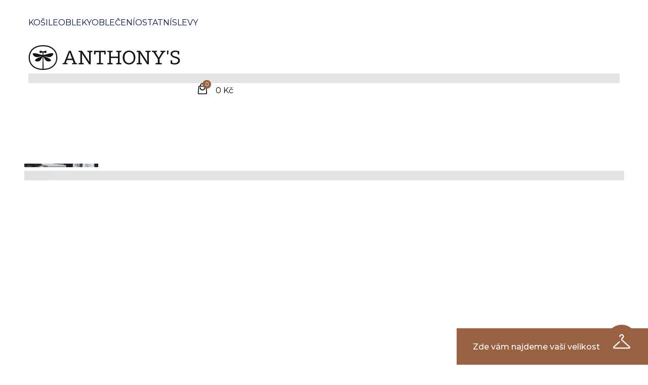

--- FILE ---
content_type: text/html; charset=utf-8
request_url: https://www.anthonys.cz/extra-vystihleny-strih-u6
body_size: 27010
content:
<!DOCTYPE html><html lang="cs" class="__className_487d76"><head><meta charSet="utf-8"/><link rel="icon" type="image/png" href="/favicon-96x96.png" sizes="96x96"/><link rel="icon" type="image/svg+xml" href="/favicon.svg"/><link rel="shortcut icon" href="/favicon.ico"/><link rel="apple-touch-icon" sizes="180x180" href="/apple-touch-icon.png"/><link rel="manifest" href="/site.webmanifest"/><meta name="viewport" content="width=device-width, initial-scale=1, maximum-scale=1"/><meta name="description" content="Anthony&#x27;s London"/><meta property="og:description" content="Anthony&#x27;s London"/><title>Extra vyštíhlený střih | Anthony&#x27;s</title><meta name="robots" content="index,follow"/><meta property="og:title" content="Extra vyštíhlený střih | Anthony&#x27;s"/><meta property="og:image" content="https://api.anthonys.cz"/><meta property="og:image:alt" content="Extra vyštíhlený střih | Anthony&#x27;s"/><link rel="preload" href="/img/logo.svg" as="image" fetchpriority="high"/><script type="application/ld+json">{"@context":"https://schema.org","@type":"BreadcrumbList","itemListElement":[{"@type":"ListItem","position":1,"item":{"@id":"undefined/","name":"Anthonys"}},{"@type":"ListItem","position":2,"item":{"@id":"undefined/kosile-k2","name":"Košile"}},{"@type":"ListItem","position":3,"item":{"@id":"undefined/extra-vystihleny-strih-u6","name":"Extra vyštíhlený střih"}}]}</script><meta name="next-head-count" content="16"/><link rel="preload" href="/_next/static/media/1f173e5e25f3efee-s.p.woff2" as="font" type="font/woff2" crossorigin="anonymous" data-next-font="size-adjust"/><link rel="preload" href="/_next/static/media/afd7c3cf9f85ed2e-s.p.woff" as="font" type="font/woff" crossorigin="anonymous" data-next-font="size-adjust"/><link rel="preload" href="/_next/static/css/31382ddeb6d2d7a1.css" as="style"/><link rel="stylesheet" href="/_next/static/css/31382ddeb6d2d7a1.css" data-n-g=""/><noscript data-n-css=""></noscript><script defer="" nomodule="" src="/_next/static/chunks/polyfills-c67a75d1b6f99dc8.js"></script><script src="/_next/static/chunks/webpack-3dafbfbaf69281dd.js" defer=""></script><script src="/_next/static/chunks/framework-2114f3935436c3d0.js" defer=""></script><script src="/_next/static/chunks/main-984f6e46db5ccbc3.js" defer=""></script><script src="/_next/static/chunks/pages/_app-341c36f7994cab33.js" defer=""></script><script src="/_next/static/chunks/338-396b50f36dbac711.js" defer=""></script><script src="/_next/static/chunks/6105-e7af72cbbe0f16f4.js" defer=""></script><script src="/_next/static/chunks/7533-3e17d135686092aa.js" defer=""></script><script src="/_next/static/chunks/8172-89ce6a4ea74354e0.js" defer=""></script><script src="/_next/static/chunks/2589-744cb8376672d41d.js" defer=""></script><script src="/_next/static/chunks/1256-67f116ce81df473d.js" defer=""></script><script src="/_next/static/chunks/750-e3b6f38f5da519cd.js" defer=""></script><script src="/_next/static/chunks/7243-ec51204c89007590.js" defer=""></script><script src="/_next/static/chunks/8819-9f20fd5241a6e6c1.js" defer=""></script><script src="/_next/static/chunks/pages/category/%5Bid%5D-a3eac2b0cf2d2564.js" defer=""></script><script src="/_next/static/qnLATB-xy-IfrZx6NS4pR/_buildManifest.js" defer=""></script><script src="/_next/static/qnLATB-xy-IfrZx6NS4pR/_ssgManifest.js" defer=""></script></head><body id="root"><div id="__next"><style>
    #nprogress {
      pointer-events: none;
    }
    #nprogress .bar {
      background: #020F42;
      position: fixed;
      z-index: 9999;
      top: 0;
      left: 0;
      width: 100%;
      height: 3px;
    }
    #nprogress .peg {
      display: block;
      position: absolute;
      right: 0px;
      width: 100px;
      height: 100%;
      box-shadow: 0 0 10px #020F42, 0 0 5px #020F42;
      opacity: 1;
      -webkit-transform: rotate(3deg) translate(0px, -4px);
      -ms-transform: rotate(3deg) translate(0px, -4px);
      transform: rotate(3deg) translate(0px, -4px);
    }
    #nprogress .spinner {
      display: block;
      position: fixed;
      z-index: 1031;
      top: 15px;
      right: 15px;
    }
    #nprogress .spinner-icon {
      width: 18px;
      height: 18px;
      box-sizing: border-box;
      border: solid 2px transparent;
      border-top-color: #020F42;
      border-left-color: #020F42;
      border-radius: 50%;
      -webkit-animation: nprogresss-spinner 400ms linear infinite;
      animation: nprogress-spinner 400ms linear infinite;
    }
    .nprogress-custom-parent {
      overflow: hidden;
      position: relative;
    }
    .nprogress-custom-parent #nprogress .spinner,
    .nprogress-custom-parent #nprogress .bar {
      position: absolute;
    }
    @-webkit-keyframes nprogress-spinner {
      0% {
        -webkit-transform: rotate(0deg);
      }
      100% {
        -webkit-transform: rotate(360deg);
      }
    }
    @keyframes nprogress-spinner {
      0% {
        transform: rotate(0deg);
      }
      100% {
        transform: rotate(360deg);
      }
    }
  </style><style data-emotion="css-global 106zxyu">html{-webkit-font-smoothing:antialiased;-moz-osx-font-smoothing:grayscale;box-sizing:border-box;-webkit-text-size-adjust:100%;}*,*::before,*::after{box-sizing:inherit;}strong,b{font-weight:700;}body{margin:0;color:rgb(var(--color-primary));font-family:'__Montserrat_e11e05','__Montserrat_Fallback_e11e05',sans-serif;line-height:25px;font-size:16px;text-rendering:optimizeLegibility;font-weight:400;background-color:#fff;}@media print{body{background-color:#fff;}}body::backdrop{background-color:#fff;}</style><div class="web__main pt-20 lg:md:pt-24"><style data-emotion="css xec2jz">.css-xec2jz{z-index:40;}</style><header class="c-header d-lg-block border-0 border-b border-solid border-stroke bg-white MuiBox-root css-xec2jz"><div class="grid grid-cols-12 gap-x-3"><div class="c-header__menu static col-span-5 hidden items-center lg:flex"><div class="c-header__inner"><nav><ul class="c-header__nav flex w-full"><li class="c-header__item px-3 first:pl-0 last:pr-0 xxl:px-5"><style data-emotion="css 4f6biy">.css-4f6biy{-webkit-text-decoration:none;text-decoration:none;color:rgb(var(--color-primary));-webkit-transition:color .2s ease-in-out;transition:color .2s ease-in-out;color:rgb(var(--color-primary));}.css-4f6biy:hover{color:rgb(var(--color-secondary));}</style><style data-emotion="css o60cvt">.css-o60cvt{margin:0;font-family:'__Montserrat_e11e05','__Montserrat_Fallback_e11e05',sans-serif;line-height:25px;font-size:16px;color:rgb(var(--color-primary));text-rendering:optimizeLegibility;font-weight:400;color:rgb(var(--color-primary));font-weight:inherit;-webkit-text-decoration:none;text-decoration:none;color:rgb(var(--color-primary));-webkit-transition:color .2s ease-in-out;transition:color .2s ease-in-out;color:rgb(var(--color-primary));}.css-o60cvt:hover{color:rgb(var(--color-secondary));}</style><a class="MuiTypography-root MuiTypography-body1 MuiLink-root MuiLink-underlineNone transition-colors hover:text-secondary c-header__link m-0 text-primary !transition-all  css-o60cvt" href="/kosile-k2">Košile</a></li><li class="c-header__item px-3 first:pl-0 last:pr-0 xxl:px-5"><a class="MuiTypography-root MuiTypography-body1 MuiLink-root MuiLink-underlineNone transition-colors hover:text-secondary c-header__link m-0 text-primary !transition-all  css-o60cvt" href="/obleky-k14">Obleky</a></li><li class="c-header__item px-3 first:pl-0 last:pr-0 xxl:px-5"><a class="MuiTypography-root MuiTypography-body1 MuiLink-root MuiLink-underlineNone transition-colors hover:text-secondary c-header__link m-0 text-primary !transition-all  css-o60cvt" href="/obleceni-k3">Oblečení</a></li><li class="c-header__item px-3 first:pl-0 last:pr-0 xxl:px-5"><a class="MuiTypography-root MuiTypography-body1 MuiLink-root MuiLink-underlineNone transition-colors hover:text-secondary c-header__link m-0 text-primary !transition-all  css-o60cvt" href="/ostatni-k5">Ostatní</a></li><li class="c-header__item px-3 first:pl-0 last:pr-0 xxl:px-5"><a class="MuiTypography-root MuiTypography-body1 MuiLink-root MuiLink-underlineNone transition-colors hover:text-secondary c-header__link m-0 text-primary !transition-all  css-o60cvt" href="/vyprodej-k37">Slevy</a></li></ul></nav></div></div><div class="col-span-6 flex items-center lg:col-span-2 lg:justify-center"><button class="c-header__burger"><span class="bg-primary"></span></button><a class="block w-full text-secondary no-underline flex items-center justify-center py-2" href="/"><img alt="Anthony&#x27;s London Logo" fetchpriority="high" width="300" height="60" decoding="async" data-nimg="1" class="transition-all duration-300 ease-in-out group-hover:scale-105 " style="color:transparent" src="/img/logo.svg"/><style data-emotion="css 5h11db animation-c7515d">.css-5h11db{display:block;background-color:rgba(0, 0, 0, 0.11);height:1.2em;-webkit-animation:animation-c7515d 2s ease-in-out 0.5s infinite;animation:animation-c7515d 2s ease-in-out 0.5s infinite;}@-webkit-keyframes animation-c7515d{0%{opacity:1;}50%{opacity:0.4;}100%{opacity:1;}}@keyframes animation-c7515d{0%{opacity:1;}50%{opacity:0.4;}100%{opacity:1;}}</style><span class="MuiSkeleton-root MuiSkeleton-rectangular MuiSkeleton-pulse bg-gray-light z-0 h-full w-full css-5h11db"></span></a></div><div class="col-span-6 flex items-center justify-end lg:col-span-5"><div class="c-header__second"><div class="c-header__sec-item mob-hide"><a class="MuiTypography-root MuiTypography-body1 MuiLink-root MuiLink-underlineNone transition-colors hover:text-secondary text-primary css-o60cvt" href="/pobocky">Prodejny</a></div><div class="c-header__sec-item mob-hide"><a class="MuiTypography-root MuiTypography-body1 MuiLink-root MuiLink-underlineNone transition-colors hover:text-secondary text-primary css-o60cvt" href="https://svatba.anthonys.cz" target="_blank" rel="nofollow">Svatby</a></div><div class="c-header__sec-item c-header__sec-item--icon"><a href="#" class="cursor-pointer text-primary"><svg class="icon"><use xlink:href="/img/symbol-defs-new.svg#icon-search"></use></svg></a></div><div class="c-header__sec-item c-header__sec-item--icon relative"><a class="cursor-pointer"><div class="relative"><div class="flex cursor-pointer items-center text-primary"><svg class="icon"><use xlink:href="/img/symbol-defs-new.svg#icon-user"></use></svg></div></div></a></div><div class="c-header__sec-item c-header__sec-item--icon"><button class="d-inline-flex align-items-center text-primary"><div class="c-header__cart"><div class="c-header__cart-counter font-semibold">0</div><svg class="icon"><use xlink:href="/img/symbol-defs-new.svg#icon-cart"></use></svg></div><span class="margin-left-15 mob-hide font-semibold">0 Kč</span></button></div></div></div></div><div class="c-megamenu border-0 border-t border-solid border-stroke hidden"></div></header><style data-emotion="css ngbhkh">.css-ngbhkh{position:fixed;display:-webkit-box;display:-webkit-flex;display:-ms-flexbox;display:flex;-webkit-align-items:center;-webkit-box-align:center;-ms-flex-align:center;align-items:center;-webkit-box-pack:center;-ms-flex-pack:center;-webkit-justify-content:center;justify-content:center;right:0;bottom:0;top:0;left:0;background-color:rgba(0, 0, 0, 0.5);-webkit-tap-highlight-color:transparent;background-color:rgba(2,14,62,0.32);-webkit-backdrop-filter:blur(4px);backdrop-filter:blur(4px);z-index:39;}</style><div aria-hidden="true" class="MuiBackdrop-root css-ngbhkh" style="opacity:0;visibility:hidden"></div><div class="relative z-10 web__container"><div class="c-breadcrumbs"><style data-emotion="css 1cwio9l">.css-1cwio9l{margin:0;font-family:'__Montserrat_e11e05','__Montserrat_Fallback_e11e05',sans-serif;line-height:25px;font-size:16px;color:rgb(var(--color-primary));text-rendering:optimizeLegibility;font-weight:400;color:rgba(0, 0, 0, 0.6);}</style><nav class="MuiTypography-root MuiTypography-body1 MuiBreadcrumbs-root css-1cwio9l"><style data-emotion="css nhb8h9">.css-nhb8h9{display:-webkit-box;display:-webkit-flex;display:-ms-flexbox;display:flex;-webkit-box-flex-wrap:wrap;-webkit-flex-wrap:wrap;-ms-flex-wrap:wrap;flex-wrap:wrap;-webkit-align-items:center;-webkit-box-align:center;-ms-flex-align:center;align-items:center;padding:0;margin:0;list-style:none;}</style><ol class="MuiBreadcrumbs-ol css-nhb8h9"><li class="MuiBreadcrumbs-li"><div><style data-emotion="css 1hics20">.css-1hics20{-webkit-text-decoration:none;text-decoration:none;color:rgb(var(--color-primary));-webkit-transition:color .2s ease-in-out;transition:color .2s ease-in-out;}.css-1hics20:hover{color:rgb(var(--color-secondary));}</style><style data-emotion="css 1s73myw">.css-1s73myw{margin:0;font-size:14px;line-height:1.75;font-weight:400;letter-spacing:-0.64px;display:inline-block;text-rendering:optimizeLegibility;color:rgb(var(--color-primary));font-weight:400;-webkit-text-decoration:none;text-decoration:none;color:rgb(var(--color-primary));-webkit-transition:color .2s ease-in-out;transition:color .2s ease-in-out;}.css-1s73myw:hover{color:rgb(var(--color-secondary));}</style><a class="MuiTypography-root MuiTypography-small MuiLink-root MuiLink-underlineNone transition-colors hover:text-secondary undefined css-1s73myw" href="/">Anthonys</a></div></li><style data-emotion="css 3mf706">.css-3mf706{display:-webkit-box;display:-webkit-flex;display:-ms-flexbox;display:flex;-webkit-user-select:none;-moz-user-select:none;-ms-user-select:none;user-select:none;margin-left:8px;margin-right:8px;}</style><li aria-hidden="true" class="MuiBreadcrumbs-separator css-3mf706">/</li><li class="MuiBreadcrumbs-li"><div><a class="MuiTypography-root MuiTypography-small MuiLink-root MuiLink-underlineNone transition-colors hover:text-secondary undefined css-1s73myw" href="/kosile-k2">Košile</a></div></li><li aria-hidden="true" class="MuiBreadcrumbs-separator css-3mf706">/</li><li class="MuiBreadcrumbs-li"><div><style data-emotion="css 1ahvzo2">.css-1ahvzo2{margin:0;font-size:14px;line-height:1.75;font-weight:400;letter-spacing:-0.64px;display:inline-block;text-rendering:optimizeLegibility;}</style><span class="MuiTypography-root MuiTypography-small ease-in-out   font-medium text-gray-breadcrumbs css-1ahvzo2">Extra vyštíhlený střih</span></div></li></ol></nav></div></div><section class="padding-bottom-0 pt-8 lg:pt-14"><div class="web__container"><div class="mb-8 grid grid-cols-12 gap-x-6"><div class="col-span-12 lg:col-span-5"><style data-emotion="css bihaja">.css-bihaja{margin:0;font-size:28px;text-rendering:optimizeLegibility;font-family:'__actaDisplay_487d76','__actaDisplay_Fallback_487d76';font-weight:300;line-height:1.167;}@media (min-width:600px){.css-bihaja{font-size:56px;}}</style><h1 class="MuiTypography-root MuiTypography-h1 ease-in-out   mb-5 text-center lg:text-left css-bihaja">Extra vyštíhlený střih</h1></div><div class="col-span-12 grid grid-cols-3 gap-x-3 md:col-span-7 lg:gap-x-7"><div class="mt-7 lg:mt-0"><a class="block w-full text-secondary no-underline c-product__preview c-product__preview--tall group border border-solid border-gray" href="/kosile-do-prace-k6"><div class="object-fit object-fit--absolute"><picture><source srcSet="https://api.anthonys.cz/uploads/general/catimg/kategorie/_r/kosile-do-prace2_cfa0c705.webp 3840w" type="image/webp"/><source srcSet="https://api.anthonys.cz/uploads/general/catimg/kategorie/_r/kosile-do-prace2_cfa0c705.jpg 3840w"/><img alt="Košile do práce" src="https://api.anthonys.cz/uploads/general/catimg/kategorie/_r/kosile-do-prace2_cfa0c705.jpg" loading="eager" fetchPriority="high" class="absolute left-0 top-0 h-full w-full object-cover transition-all duration-300 ease-in-out group-hover:scale-105 transition-all duration-300 group-hover:scale-105" style="object-fit:cover"/></picture><style data-emotion="css 1kfvn5 animation-wiooy9">.css-1kfvn5{display:block;background-color:rgba(0, 0, 0, 0.11);height:1.2em;position:relative;overflow:hidden;-webkit-mask-image:-webkit-radial-gradient(white, black);}.css-1kfvn5::after{-webkit-animation:animation-wiooy9 2s linear 0.5s infinite;animation:animation-wiooy9 2s linear 0.5s infinite;background:linear-gradient(
          90deg,
          transparent,
          rgba(0, 0, 0, 0.04),
          transparent
        );content:'';position:absolute;-webkit-transform:translateX(-100%);-moz-transform:translateX(-100%);-ms-transform:translateX(-100%);transform:translateX(-100%);bottom:0;left:0;right:0;top:0;}@-webkit-keyframes animation-wiooy9{0%{-webkit-transform:translateX(-100%);-moz-transform:translateX(-100%);-ms-transform:translateX(-100%);transform:translateX(-100%);}50%{-webkit-transform:translateX(100%);-moz-transform:translateX(100%);-ms-transform:translateX(100%);transform:translateX(100%);}100%{-webkit-transform:translateX(100%);-moz-transform:translateX(100%);-ms-transform:translateX(100%);transform:translateX(100%);}}@keyframes animation-wiooy9{0%{-webkit-transform:translateX(-100%);-moz-transform:translateX(-100%);-ms-transform:translateX(-100%);transform:translateX(-100%);}50%{-webkit-transform:translateX(100%);-moz-transform:translateX(100%);-ms-transform:translateX(100%);transform:translateX(100%);}100%{-webkit-transform:translateX(100%);-moz-transform:translateX(100%);-ms-transform:translateX(100%);transform:translateX(100%);}}</style><span class="MuiSkeleton-root MuiSkeleton-rectangular MuiSkeleton-wave absolute left-0 top-0 z-0 block h-full w-full bg-gray css-1kfvn5"></span></div></a><div class="c-product__bottom padding-top-15 padding-bottom-0"><style data-emotion="css 4f6biy">.css-4f6biy{-webkit-text-decoration:none;text-decoration:none;color:rgb(var(--color-primary));-webkit-transition:color .2s ease-in-out;transition:color .2s ease-in-out;color:rgb(var(--color-primary));}.css-4f6biy:hover{color:rgb(var(--color-secondary));}</style><style data-emotion="css o60cvt">.css-o60cvt{margin:0;font-family:'__Montserrat_e11e05','__Montserrat_Fallback_e11e05',sans-serif;line-height:25px;font-size:16px;color:rgb(var(--color-primary));text-rendering:optimizeLegibility;font-weight:400;color:rgb(var(--color-primary));font-weight:inherit;-webkit-text-decoration:none;text-decoration:none;color:rgb(var(--color-primary));-webkit-transition:color .2s ease-in-out;transition:color .2s ease-in-out;color:rgb(var(--color-primary));}.css-o60cvt:hover{color:rgb(var(--color-secondary));}</style><a class="MuiTypography-root MuiTypography-body1 MuiLink-root MuiLink-underlineNone transition-colors hover:text-secondary c-product__link css-o60cvt" href="/kosile-do-prace-k6"><div class="c-product__title s-products__cat-title">Košile do práce</div></a></div></div><div class="mt-7 lg:mt-0"><a class="block w-full text-secondary no-underline c-product__preview c-product__preview--tall group border border-solid border-gray" href="/kosile-na-svatbu-k54"><div class="object-fit object-fit--absolute"><picture><source srcSet="https://api.anthonys.cz/uploads/general/catimg/kategorie/_r/kosile-na-svatbu2_cfa0c705.webp 3840w" type="image/webp"/><source srcSet="https://api.anthonys.cz/uploads/general/catimg/kategorie/_r/kosile-na-svatbu2_cfa0c705.jpg 3840w"/><img alt="Košile na svatbu" src="https://api.anthonys.cz/uploads/general/catimg/kategorie/_r/kosile-na-svatbu2_cfa0c705.jpg" loading="eager" fetchPriority="high" class="absolute left-0 top-0 h-full w-full object-cover transition-all duration-300 ease-in-out group-hover:scale-105 transition-all duration-300 group-hover:scale-105" style="object-fit:cover"/></picture><style data-emotion="css 1kfvn5 animation-wiooy9">.css-1kfvn5{display:block;background-color:rgba(0, 0, 0, 0.11);height:1.2em;position:relative;overflow:hidden;-webkit-mask-image:-webkit-radial-gradient(white, black);}.css-1kfvn5::after{-webkit-animation:animation-wiooy9 2s linear 0.5s infinite;animation:animation-wiooy9 2s linear 0.5s infinite;background:linear-gradient(
          90deg,
          transparent,
          rgba(0, 0, 0, 0.04),
          transparent
        );content:'';position:absolute;-webkit-transform:translateX(-100%);-moz-transform:translateX(-100%);-ms-transform:translateX(-100%);transform:translateX(-100%);bottom:0;left:0;right:0;top:0;}@-webkit-keyframes animation-wiooy9{0%{-webkit-transform:translateX(-100%);-moz-transform:translateX(-100%);-ms-transform:translateX(-100%);transform:translateX(-100%);}50%{-webkit-transform:translateX(100%);-moz-transform:translateX(100%);-ms-transform:translateX(100%);transform:translateX(100%);}100%{-webkit-transform:translateX(100%);-moz-transform:translateX(100%);-ms-transform:translateX(100%);transform:translateX(100%);}}@keyframes animation-wiooy9{0%{-webkit-transform:translateX(-100%);-moz-transform:translateX(-100%);-ms-transform:translateX(-100%);transform:translateX(-100%);}50%{-webkit-transform:translateX(100%);-moz-transform:translateX(100%);-ms-transform:translateX(100%);transform:translateX(100%);}100%{-webkit-transform:translateX(100%);-moz-transform:translateX(100%);-ms-transform:translateX(100%);transform:translateX(100%);}}</style><span class="MuiSkeleton-root MuiSkeleton-rectangular MuiSkeleton-wave absolute left-0 top-0 z-0 block h-full w-full bg-gray css-1kfvn5"></span></div></a><div class="c-product__bottom padding-top-15 padding-bottom-0"><style data-emotion="css 4f6biy">.css-4f6biy{-webkit-text-decoration:none;text-decoration:none;color:rgb(var(--color-primary));-webkit-transition:color .2s ease-in-out;transition:color .2s ease-in-out;color:rgb(var(--color-primary));}.css-4f6biy:hover{color:rgb(var(--color-secondary));}</style><style data-emotion="css o60cvt">.css-o60cvt{margin:0;font-family:'__Montserrat_e11e05','__Montserrat_Fallback_e11e05',sans-serif;line-height:25px;font-size:16px;color:rgb(var(--color-primary));text-rendering:optimizeLegibility;font-weight:400;color:rgb(var(--color-primary));font-weight:inherit;-webkit-text-decoration:none;text-decoration:none;color:rgb(var(--color-primary));-webkit-transition:color .2s ease-in-out;transition:color .2s ease-in-out;color:rgb(var(--color-primary));}.css-o60cvt:hover{color:rgb(var(--color-secondary));}</style><a class="MuiTypography-root MuiTypography-body1 MuiLink-root MuiLink-underlineNone transition-colors hover:text-secondary c-product__link css-o60cvt" href="/kosile-na-svatbu-k54"><div class="c-product__title s-products__cat-title">Košile na svatbu</div></a></div></div><div class="mt-7 lg:mt-0"><a class="block w-full text-secondary no-underline c-product__preview c-product__preview--tall group border border-solid border-gray" href="/kosile-na-ples-k8"><div class="object-fit object-fit--absolute"><picture><source srcSet="https://api.anthonys.cz/uploads/general/catimg/kategorie/_r/kosile-na-ples2_cfa0c705.webp 3840w" type="image/webp"/><source srcSet="https://api.anthonys.cz/uploads/general/catimg/kategorie/_r/kosile-na-ples2_cfa0c705.jpg 3840w"/><img alt="Košile na ples" src="https://api.anthonys.cz/uploads/general/catimg/kategorie/_r/kosile-na-ples2_cfa0c705.jpg" loading="eager" fetchPriority="high" class="absolute left-0 top-0 h-full w-full object-cover transition-all duration-300 ease-in-out group-hover:scale-105 transition-all duration-300 group-hover:scale-105" style="object-fit:cover"/></picture><style data-emotion="css 1kfvn5 animation-wiooy9">.css-1kfvn5{display:block;background-color:rgba(0, 0, 0, 0.11);height:1.2em;position:relative;overflow:hidden;-webkit-mask-image:-webkit-radial-gradient(white, black);}.css-1kfvn5::after{-webkit-animation:animation-wiooy9 2s linear 0.5s infinite;animation:animation-wiooy9 2s linear 0.5s infinite;background:linear-gradient(
          90deg,
          transparent,
          rgba(0, 0, 0, 0.04),
          transparent
        );content:'';position:absolute;-webkit-transform:translateX(-100%);-moz-transform:translateX(-100%);-ms-transform:translateX(-100%);transform:translateX(-100%);bottom:0;left:0;right:0;top:0;}@-webkit-keyframes animation-wiooy9{0%{-webkit-transform:translateX(-100%);-moz-transform:translateX(-100%);-ms-transform:translateX(-100%);transform:translateX(-100%);}50%{-webkit-transform:translateX(100%);-moz-transform:translateX(100%);-ms-transform:translateX(100%);transform:translateX(100%);}100%{-webkit-transform:translateX(100%);-moz-transform:translateX(100%);-ms-transform:translateX(100%);transform:translateX(100%);}}@keyframes animation-wiooy9{0%{-webkit-transform:translateX(-100%);-moz-transform:translateX(-100%);-ms-transform:translateX(-100%);transform:translateX(-100%);}50%{-webkit-transform:translateX(100%);-moz-transform:translateX(100%);-ms-transform:translateX(100%);transform:translateX(100%);}100%{-webkit-transform:translateX(100%);-moz-transform:translateX(100%);-ms-transform:translateX(100%);transform:translateX(100%);}}</style><span class="MuiSkeleton-root MuiSkeleton-rectangular MuiSkeleton-wave absolute left-0 top-0 z-0 block h-full w-full bg-gray css-1kfvn5"></span></div></a><div class="c-product__bottom padding-top-15 padding-bottom-0"><style data-emotion="css 4f6biy">.css-4f6biy{-webkit-text-decoration:none;text-decoration:none;color:rgb(var(--color-primary));-webkit-transition:color .2s ease-in-out;transition:color .2s ease-in-out;color:rgb(var(--color-primary));}.css-4f6biy:hover{color:rgb(var(--color-secondary));}</style><style data-emotion="css o60cvt">.css-o60cvt{margin:0;font-family:'__Montserrat_e11e05','__Montserrat_Fallback_e11e05',sans-serif;line-height:25px;font-size:16px;color:rgb(var(--color-primary));text-rendering:optimizeLegibility;font-weight:400;color:rgb(var(--color-primary));font-weight:inherit;-webkit-text-decoration:none;text-decoration:none;color:rgb(var(--color-primary));-webkit-transition:color .2s ease-in-out;transition:color .2s ease-in-out;color:rgb(var(--color-primary));}.css-o60cvt:hover{color:rgb(var(--color-secondary));}</style><a class="MuiTypography-root MuiTypography-body1 MuiLink-root MuiLink-underlineNone transition-colors hover:text-secondary c-product__link css-o60cvt" href="/kosile-na-ples-k8"><div class="c-product__title s-products__cat-title">Košile na ples</div></a></div></div></div></div><div class="mb-10 grid grid-cols-1 gap-3 md:grid-cols-2 lg:grid-cols-3"><a class="block w-full text-secondary no-underline flex min-h-[58px] items-center gap-2 border border-solid border-gray bg-white p-2 transition-colors hover:bg-gray" href="/nezehlive-kosile-k11"><div class="relative h-10 w-10"><picture><source srcSet="https://api.anthonys.cz/uploads/general/catimg/_r/anmsf0050-2_cfa0c705.webp 3840w" type="image/webp"/><source srcSet="https://api.anthonys.cz/uploads/general/catimg/_r/anmsf0050-2_cfa0c705.jpg 3840w"/><img alt="Nežehlivé košile" src="https://api.anthonys.cz/uploads/general/catimg/_r/anmsf0050-2_cfa0c705.jpg" loading="eager" fetchPriority="high" class="absolute left-0 top-0 h-full w-full object-cover transition-all duration-300 ease-in-out group-hover:scale-105 " style="object-fit:contain"/></picture><style data-emotion="css 1kfvn5 animation-wiooy9">.css-1kfvn5{display:block;background-color:rgba(0, 0, 0, 0.11);height:1.2em;position:relative;overflow:hidden;-webkit-mask-image:-webkit-radial-gradient(white, black);}.css-1kfvn5::after{-webkit-animation:animation-wiooy9 2s linear 0.5s infinite;animation:animation-wiooy9 2s linear 0.5s infinite;background:linear-gradient(
          90deg,
          transparent,
          rgba(0, 0, 0, 0.04),
          transparent
        );content:'';position:absolute;-webkit-transform:translateX(-100%);-moz-transform:translateX(-100%);-ms-transform:translateX(-100%);transform:translateX(-100%);bottom:0;left:0;right:0;top:0;}@-webkit-keyframes animation-wiooy9{0%{-webkit-transform:translateX(-100%);-moz-transform:translateX(-100%);-ms-transform:translateX(-100%);transform:translateX(-100%);}50%{-webkit-transform:translateX(100%);-moz-transform:translateX(100%);-ms-transform:translateX(100%);transform:translateX(100%);}100%{-webkit-transform:translateX(100%);-moz-transform:translateX(100%);-ms-transform:translateX(100%);transform:translateX(100%);}}@keyframes animation-wiooy9{0%{-webkit-transform:translateX(-100%);-moz-transform:translateX(-100%);-ms-transform:translateX(-100%);transform:translateX(-100%);}50%{-webkit-transform:translateX(100%);-moz-transform:translateX(100%);-ms-transform:translateX(100%);transform:translateX(100%);}100%{-webkit-transform:translateX(100%);-moz-transform:translateX(100%);-ms-transform:translateX(100%);transform:translateX(100%);}}</style><span class="MuiSkeleton-root MuiSkeleton-rectangular MuiSkeleton-wave absolute left-0 top-0 z-0 block h-full w-full bg-gray css-1kfvn5"></span></div><style data-emotion="css 1toz7ob">.css-1toz7ob{margin:0;font-size:25px;font-weight:500;letter-spacing:.5px;text-rendering:optimizeLegibility;font-family:'__actaDisplay_487d76','__actaDisplay_Fallback_487d76';line-height:1.167;}</style><h3 class="MuiTypography-root MuiTypography-h3 ease-in-out   font-secondary text-xs font-bold lg:text-base css-1toz7ob">Nežehlivé košile</h3></a><a class="block w-full text-secondary no-underline flex min-h-[58px] items-center gap-2 border border-solid border-gray bg-white p-2 transition-colors hover:bg-gray" href="/kosile-na-manzetove-knofliky-k12"><div class="relative h-10 w-10"><picture><source srcSet="https://api.anthonys.cz/uploads/general/catimg/_r/manzetove-knofliky_cfa0c705.webp 3840w" type="image/webp"/><source srcSet="https://api.anthonys.cz/uploads/general/catimg/_r/manzetove-knofliky_cfa0c705.jpg 3840w"/><img alt="Košile na manžetové knoflíky" src="https://api.anthonys.cz/uploads/general/catimg/_r/manzetove-knofliky_cfa0c705.jpg" loading="eager" fetchPriority="high" class="absolute left-0 top-0 h-full w-full object-cover transition-all duration-300 ease-in-out group-hover:scale-105 " style="object-fit:contain"/></picture><style data-emotion="css 1kfvn5 animation-wiooy9">.css-1kfvn5{display:block;background-color:rgba(0, 0, 0, 0.11);height:1.2em;position:relative;overflow:hidden;-webkit-mask-image:-webkit-radial-gradient(white, black);}.css-1kfvn5::after{-webkit-animation:animation-wiooy9 2s linear 0.5s infinite;animation:animation-wiooy9 2s linear 0.5s infinite;background:linear-gradient(
          90deg,
          transparent,
          rgba(0, 0, 0, 0.04),
          transparent
        );content:'';position:absolute;-webkit-transform:translateX(-100%);-moz-transform:translateX(-100%);-ms-transform:translateX(-100%);transform:translateX(-100%);bottom:0;left:0;right:0;top:0;}@-webkit-keyframes animation-wiooy9{0%{-webkit-transform:translateX(-100%);-moz-transform:translateX(-100%);-ms-transform:translateX(-100%);transform:translateX(-100%);}50%{-webkit-transform:translateX(100%);-moz-transform:translateX(100%);-ms-transform:translateX(100%);transform:translateX(100%);}100%{-webkit-transform:translateX(100%);-moz-transform:translateX(100%);-ms-transform:translateX(100%);transform:translateX(100%);}}@keyframes animation-wiooy9{0%{-webkit-transform:translateX(-100%);-moz-transform:translateX(-100%);-ms-transform:translateX(-100%);transform:translateX(-100%);}50%{-webkit-transform:translateX(100%);-moz-transform:translateX(100%);-ms-transform:translateX(100%);transform:translateX(100%);}100%{-webkit-transform:translateX(100%);-moz-transform:translateX(100%);-ms-transform:translateX(100%);transform:translateX(100%);}}</style><span class="MuiSkeleton-root MuiSkeleton-rectangular MuiSkeleton-wave absolute left-0 top-0 z-0 block h-full w-full bg-gray css-1kfvn5"></span></div><style data-emotion="css 1toz7ob">.css-1toz7ob{margin:0;font-size:25px;font-weight:500;letter-spacing:.5px;text-rendering:optimizeLegibility;font-family:'__actaDisplay_487d76','__actaDisplay_Fallback_487d76';line-height:1.167;}</style><h3 class="MuiTypography-root MuiTypography-h3 ease-in-out   font-secondary text-xs font-bold lg:text-base css-1toz7ob">Košile na manžetové knoflíky</h3></a><a class="block w-full text-secondary no-underline flex min-h-[58px] items-center gap-2 border border-solid border-gray bg-white p-2 transition-colors hover:bg-gray" href="/bile-kosile-k9"><div class="relative h-10 w-10"><picture><source srcSet="https://api.anthonys.cz/uploads/general/catimg/_r/anmsf0050-2_cfa0c705.webp 3840w" type="image/webp"/><source srcSet="https://api.anthonys.cz/uploads/general/catimg/_r/anmsf0050-2_cfa0c705.jpg 3840w"/><img alt="Bílé košile" src="https://api.anthonys.cz/uploads/general/catimg/_r/anmsf0050-2_cfa0c705.jpg" loading="eager" fetchPriority="high" class="absolute left-0 top-0 h-full w-full object-cover transition-all duration-300 ease-in-out group-hover:scale-105 " style="object-fit:contain"/></picture><style data-emotion="css 1kfvn5 animation-wiooy9">.css-1kfvn5{display:block;background-color:rgba(0, 0, 0, 0.11);height:1.2em;position:relative;overflow:hidden;-webkit-mask-image:-webkit-radial-gradient(white, black);}.css-1kfvn5::after{-webkit-animation:animation-wiooy9 2s linear 0.5s infinite;animation:animation-wiooy9 2s linear 0.5s infinite;background:linear-gradient(
          90deg,
          transparent,
          rgba(0, 0, 0, 0.04),
          transparent
        );content:'';position:absolute;-webkit-transform:translateX(-100%);-moz-transform:translateX(-100%);-ms-transform:translateX(-100%);transform:translateX(-100%);bottom:0;left:0;right:0;top:0;}@-webkit-keyframes animation-wiooy9{0%{-webkit-transform:translateX(-100%);-moz-transform:translateX(-100%);-ms-transform:translateX(-100%);transform:translateX(-100%);}50%{-webkit-transform:translateX(100%);-moz-transform:translateX(100%);-ms-transform:translateX(100%);transform:translateX(100%);}100%{-webkit-transform:translateX(100%);-moz-transform:translateX(100%);-ms-transform:translateX(100%);transform:translateX(100%);}}@keyframes animation-wiooy9{0%{-webkit-transform:translateX(-100%);-moz-transform:translateX(-100%);-ms-transform:translateX(-100%);transform:translateX(-100%);}50%{-webkit-transform:translateX(100%);-moz-transform:translateX(100%);-ms-transform:translateX(100%);transform:translateX(100%);}100%{-webkit-transform:translateX(100%);-moz-transform:translateX(100%);-ms-transform:translateX(100%);transform:translateX(100%);}}</style><span class="MuiSkeleton-root MuiSkeleton-rectangular MuiSkeleton-wave absolute left-0 top-0 z-0 block h-full w-full bg-gray css-1kfvn5"></span></div><style data-emotion="css 1toz7ob">.css-1toz7ob{margin:0;font-size:25px;font-weight:500;letter-spacing:.5px;text-rendering:optimizeLegibility;font-family:'__actaDisplay_487d76','__actaDisplay_Fallback_487d76';line-height:1.167;}</style><h3 class="MuiTypography-root MuiTypography-h3 ease-in-out   font-secondary text-xs font-bold lg:text-base css-1toz7ob">Bílé košile</h3></a><a class="block w-full text-secondary no-underline flex min-h-[58px] items-center gap-2 border border-solid border-gray bg-white p-2 transition-colors hover:bg-gray" href="/volnocasove-kosile-k55"><div class="relative h-10 w-10"><picture><source srcSet="https://api.anthonys.cz/uploads/general/catimg/_r/anmsc0055ca-2_cfa0c705.webp 3840w" type="image/webp"/><source srcSet="https://api.anthonys.cz/uploads/general/catimg/_r/anmsc0055ca-2_cfa0c705.jpg 3840w"/><img alt="Volnočasové košile" src="https://api.anthonys.cz/uploads/general/catimg/_r/anmsc0055ca-2_cfa0c705.jpg" loading="eager" fetchPriority="high" class="absolute left-0 top-0 h-full w-full object-cover transition-all duration-300 ease-in-out group-hover:scale-105 " style="object-fit:contain"/></picture><style data-emotion="css 1kfvn5 animation-wiooy9">.css-1kfvn5{display:block;background-color:rgba(0, 0, 0, 0.11);height:1.2em;position:relative;overflow:hidden;-webkit-mask-image:-webkit-radial-gradient(white, black);}.css-1kfvn5::after{-webkit-animation:animation-wiooy9 2s linear 0.5s infinite;animation:animation-wiooy9 2s linear 0.5s infinite;background:linear-gradient(
          90deg,
          transparent,
          rgba(0, 0, 0, 0.04),
          transparent
        );content:'';position:absolute;-webkit-transform:translateX(-100%);-moz-transform:translateX(-100%);-ms-transform:translateX(-100%);transform:translateX(-100%);bottom:0;left:0;right:0;top:0;}@-webkit-keyframes animation-wiooy9{0%{-webkit-transform:translateX(-100%);-moz-transform:translateX(-100%);-ms-transform:translateX(-100%);transform:translateX(-100%);}50%{-webkit-transform:translateX(100%);-moz-transform:translateX(100%);-ms-transform:translateX(100%);transform:translateX(100%);}100%{-webkit-transform:translateX(100%);-moz-transform:translateX(100%);-ms-transform:translateX(100%);transform:translateX(100%);}}@keyframes animation-wiooy9{0%{-webkit-transform:translateX(-100%);-moz-transform:translateX(-100%);-ms-transform:translateX(-100%);transform:translateX(-100%);}50%{-webkit-transform:translateX(100%);-moz-transform:translateX(100%);-ms-transform:translateX(100%);transform:translateX(100%);}100%{-webkit-transform:translateX(100%);-moz-transform:translateX(100%);-ms-transform:translateX(100%);transform:translateX(100%);}}</style><span class="MuiSkeleton-root MuiSkeleton-rectangular MuiSkeleton-wave absolute left-0 top-0 z-0 block h-full w-full bg-gray css-1kfvn5"></span></div><style data-emotion="css 1toz7ob">.css-1toz7ob{margin:0;font-size:25px;font-weight:500;letter-spacing:.5px;text-rendering:optimizeLegibility;font-family:'__actaDisplay_487d76','__actaDisplay_Fallback_487d76';line-height:1.167;}</style><h3 class="MuiTypography-root MuiTypography-h3 ease-in-out   font-secondary text-xs font-bold lg:text-base css-1toz7ob">Volnočasové košile</h3></a><a class="block w-full text-secondary no-underline flex min-h-[58px] items-center gap-2 border border-solid border-gray bg-white p-2 transition-colors hover:bg-gray" href="/kostkovane-kosile-k10"><div class="relative h-10 w-10"><picture><source srcSet="https://api.anthonys.cz/uploads/general/catimg/_r/kostkovana-kosile_cfa0c705.webp 3840w" type="image/webp"/><source srcSet="https://api.anthonys.cz/uploads/general/catimg/_r/kostkovana-kosile_cfa0c705.jpg 3840w"/><img alt="Kostkované košile" src="https://api.anthonys.cz/uploads/general/catimg/_r/kostkovana-kosile_cfa0c705.jpg" loading="eager" fetchPriority="high" class="absolute left-0 top-0 h-full w-full object-cover transition-all duration-300 ease-in-out group-hover:scale-105 " style="object-fit:contain"/></picture><style data-emotion="css 1kfvn5 animation-wiooy9">.css-1kfvn5{display:block;background-color:rgba(0, 0, 0, 0.11);height:1.2em;position:relative;overflow:hidden;-webkit-mask-image:-webkit-radial-gradient(white, black);}.css-1kfvn5::after{-webkit-animation:animation-wiooy9 2s linear 0.5s infinite;animation:animation-wiooy9 2s linear 0.5s infinite;background:linear-gradient(
          90deg,
          transparent,
          rgba(0, 0, 0, 0.04),
          transparent
        );content:'';position:absolute;-webkit-transform:translateX(-100%);-moz-transform:translateX(-100%);-ms-transform:translateX(-100%);transform:translateX(-100%);bottom:0;left:0;right:0;top:0;}@-webkit-keyframes animation-wiooy9{0%{-webkit-transform:translateX(-100%);-moz-transform:translateX(-100%);-ms-transform:translateX(-100%);transform:translateX(-100%);}50%{-webkit-transform:translateX(100%);-moz-transform:translateX(100%);-ms-transform:translateX(100%);transform:translateX(100%);}100%{-webkit-transform:translateX(100%);-moz-transform:translateX(100%);-ms-transform:translateX(100%);transform:translateX(100%);}}@keyframes animation-wiooy9{0%{-webkit-transform:translateX(-100%);-moz-transform:translateX(-100%);-ms-transform:translateX(-100%);transform:translateX(-100%);}50%{-webkit-transform:translateX(100%);-moz-transform:translateX(100%);-ms-transform:translateX(100%);transform:translateX(100%);}100%{-webkit-transform:translateX(100%);-moz-transform:translateX(100%);-ms-transform:translateX(100%);transform:translateX(100%);}}</style><span class="MuiSkeleton-root MuiSkeleton-rectangular MuiSkeleton-wave absolute left-0 top-0 z-0 block h-full w-full bg-gray css-1kfvn5"></span></div><style data-emotion="css 1toz7ob">.css-1toz7ob{margin:0;font-size:25px;font-weight:500;letter-spacing:.5px;text-rendering:optimizeLegibility;font-family:'__actaDisplay_487d76','__actaDisplay_Fallback_487d76';line-height:1.167;}</style><h3 class="MuiTypography-root MuiTypography-h3 ease-in-out   font-secondary text-xs font-bold lg:text-base css-1toz7ob">Kostkované košile</h3></a><a class="block w-full text-secondary no-underline flex min-h-[58px] items-center gap-2 border border-solid border-gray bg-white p-2 transition-colors hover:bg-gray" href="/vzorovane-kosile-k56"><div class="relative h-10 w-10"><picture><source srcSet="https://api.anthonys.cz/uploads/general/catimg/kategorie/_r/kosile-vzorovane_cfa0c705.webp 3840w" type="image/webp"/><source srcSet="https://api.anthonys.cz/uploads/general/catimg/kategorie/_r/kosile-vzorovane_cfa0c705.jpg 3840w"/><img alt="Vzorované košile" src="https://api.anthonys.cz/uploads/general/catimg/kategorie/_r/kosile-vzorovane_cfa0c705.jpg" loading="eager" fetchPriority="high" class="absolute left-0 top-0 h-full w-full object-cover transition-all duration-300 ease-in-out group-hover:scale-105 " style="object-fit:contain"/></picture><style data-emotion="css 1kfvn5 animation-wiooy9">.css-1kfvn5{display:block;background-color:rgba(0, 0, 0, 0.11);height:1.2em;position:relative;overflow:hidden;-webkit-mask-image:-webkit-radial-gradient(white, black);}.css-1kfvn5::after{-webkit-animation:animation-wiooy9 2s linear 0.5s infinite;animation:animation-wiooy9 2s linear 0.5s infinite;background:linear-gradient(
          90deg,
          transparent,
          rgba(0, 0, 0, 0.04),
          transparent
        );content:'';position:absolute;-webkit-transform:translateX(-100%);-moz-transform:translateX(-100%);-ms-transform:translateX(-100%);transform:translateX(-100%);bottom:0;left:0;right:0;top:0;}@-webkit-keyframes animation-wiooy9{0%{-webkit-transform:translateX(-100%);-moz-transform:translateX(-100%);-ms-transform:translateX(-100%);transform:translateX(-100%);}50%{-webkit-transform:translateX(100%);-moz-transform:translateX(100%);-ms-transform:translateX(100%);transform:translateX(100%);}100%{-webkit-transform:translateX(100%);-moz-transform:translateX(100%);-ms-transform:translateX(100%);transform:translateX(100%);}}@keyframes animation-wiooy9{0%{-webkit-transform:translateX(-100%);-moz-transform:translateX(-100%);-ms-transform:translateX(-100%);transform:translateX(-100%);}50%{-webkit-transform:translateX(100%);-moz-transform:translateX(100%);-ms-transform:translateX(100%);transform:translateX(100%);}100%{-webkit-transform:translateX(100%);-moz-transform:translateX(100%);-ms-transform:translateX(100%);transform:translateX(100%);}}</style><span class="MuiSkeleton-root MuiSkeleton-rectangular MuiSkeleton-wave absolute left-0 top-0 z-0 block h-full w-full bg-gray css-1kfvn5"></span></div><style data-emotion="css 1toz7ob">.css-1toz7ob{margin:0;font-size:25px;font-weight:500;letter-spacing:.5px;text-rendering:optimizeLegibility;font-family:'__actaDisplay_487d76','__actaDisplay_Fallback_487d76';line-height:1.167;}</style><h3 class="MuiTypography-root MuiTypography-h3 ease-in-out   font-secondary text-xs font-bold lg:text-base css-1toz7ob">Vzorované košile</h3></a></div></div></section><section class="section padding-top-0"><div class="mt-5 text-center lg:hidden"><style data-emotion="css 1hxm9q4">.css-1hxm9q4{margin:0;font-family:'__Montserrat_e11e05','__Montserrat_Fallback_e11e05',sans-serif;line-height:25px;font-size:16px;color:rgb(var(--color-primary));text-rendering:optimizeLegibility;font-weight:400;}</style><p class="MuiTypography-root MuiTypography-body1 ease-in-out    css-1hxm9q4">Nalezeno: <b>36</b> produktů</p></div><div class="web__container"><div class="c-filter-top mt-0 lg:mt-5"><div class="flex justify-between"><div class="flex items-center"><button class="color-secondary flex items-center"><svg class="icon fs-24 margin-right-10"><use xlink:href="./img/symbol-defs-new.svg#icon-filter"></use></svg><span class="fw-500">Filtrovat <!-- -->(1)</span></button></div><style data-emotion="css a3xyjy">.css-a3xyjy{z-index:1200;}</style><div class="hidden items-center justify-center md:flex"><style data-emotion="css 1hxm9q4">.css-1hxm9q4{margin:0;font-family:'__Montserrat_e11e05','__Montserrat_Fallback_e11e05',sans-serif;line-height:25px;font-size:16px;color:rgb(var(--color-primary));text-rendering:optimizeLegibility;font-weight:400;}</style><p class="MuiTypography-root MuiTypography-body1 ease-in-out    css-1hxm9q4">Nalezeno: <b>36</b> produktů</p></div><div class="flex items-center justify-end"><style data-emotion="css 1hxm9q4">.css-1hxm9q4{margin:0;font-family:'__Montserrat_e11e05','__Montserrat_Fallback_e11e05',sans-serif;line-height:25px;font-size:16px;color:rgb(var(--color-primary));text-rendering:optimizeLegibility;font-weight:400;}</style><p class="MuiTypography-root MuiTypography-body1 ease-in-out    css-1hxm9q4">Třídit dle: </p><style data-emotion="css nmxu19">.css-nmxu19 .MuiOutlinedInput-notchedOutline{border:none;}.css-nmxu19 .MuiSvgIcon-root{background-color:#eeeeee;border-radius:100%;color:rgb(var(--color-primary));margin-left:5px;display:inline-block;}.css-nmxu19 .MuiSelect-select{padding-right:42px!important;}</style><style data-emotion="css-global 1prfaxn">@-webkit-keyframes mui-auto-fill{from{display:block;}}@keyframes mui-auto-fill{from{display:block;}}@-webkit-keyframes mui-auto-fill-cancel{from{display:block;}}@keyframes mui-auto-fill-cancel{from{display:block;}}</style><style data-emotion="css wbmch6">.css-wbmch6{font-family:'__Montserrat_e11e05','__Montserrat_Fallback_e11e05',sans-serif;line-height:1.4375em;font-size:16px;color:rgba(0, 0, 0, 0.87);text-rendering:optimizeLegibility;font-weight:400;box-sizing:border-box;position:relative;cursor:text;display:-webkit-inline-box;display:-webkit-inline-flex;display:-ms-inline-flexbox;display:inline-flex;-webkit-align-items:center;-webkit-box-align:center;-ms-flex-align:center;align-items:center;position:relative;border-radius:4px;border-radius:0;background-color:#fff;}.css-wbmch6.Mui-disabled{color:rgba(0, 0, 0, 0.38);cursor:default;}.css-wbmch6:hover .MuiOutlinedInput-notchedOutline{border-color:rgba(0, 0, 0, 0.87);}@media (hover: none){.css-wbmch6:hover .MuiOutlinedInput-notchedOutline{border-color:rgba(0, 0, 0, 0.23);}}.css-wbmch6.Mui-focused .MuiOutlinedInput-notchedOutline{border-color:rgb(var(--color-primary));border-width:2px;}.css-wbmch6.Mui-error .MuiOutlinedInput-notchedOutline{border-color:#d32f2f;}.css-wbmch6.Mui-disabled .MuiOutlinedInput-notchedOutline{border-color:rgba(0, 0, 0, 0.26);}.css-wbmch6 .MuiOutlinedInput-notchedOutline{border:none;}.css-wbmch6 .MuiSvgIcon-root{background-color:#eeeeee;border-radius:100%;color:rgb(var(--color-primary));margin-left:5px;display:inline-block;}.css-wbmch6 .MuiSelect-select{padding-right:42px!important;}</style><div class="MuiInputBase-root MuiOutlinedInput-root MuiInputBase-colorPrimary font-medium text-primary css-wbmch6"><style data-emotion="css 9f01h9">.css-9f01h9{font:inherit;letter-spacing:inherit;color:currentColor;padding:4px 0 5px;border:0;box-sizing:content-box;background:none;height:1.4375em;margin:0;-webkit-tap-highlight-color:transparent;display:block;min-width:0;width:100%;-webkit-animation-name:mui-auto-fill-cancel;animation-name:mui-auto-fill-cancel;-webkit-animation-duration:10ms;animation-duration:10ms;padding:16.5px 14px;padding:10px 14px;}.css-9f01h9::-webkit-input-placeholder{color:currentColor;opacity:0.42;-webkit-transition:opacity 200ms cubic-bezier(0.4, 0, 0.2, 1) 0ms;transition:opacity 200ms cubic-bezier(0.4, 0, 0.2, 1) 0ms;}.css-9f01h9::-moz-placeholder{color:currentColor;opacity:0.42;-webkit-transition:opacity 200ms cubic-bezier(0.4, 0, 0.2, 1) 0ms;transition:opacity 200ms cubic-bezier(0.4, 0, 0.2, 1) 0ms;}.css-9f01h9:-ms-input-placeholder{color:currentColor;opacity:0.42;-webkit-transition:opacity 200ms cubic-bezier(0.4, 0, 0.2, 1) 0ms;transition:opacity 200ms cubic-bezier(0.4, 0, 0.2, 1) 0ms;}.css-9f01h9::-ms-input-placeholder{color:currentColor;opacity:0.42;-webkit-transition:opacity 200ms cubic-bezier(0.4, 0, 0.2, 1) 0ms;transition:opacity 200ms cubic-bezier(0.4, 0, 0.2, 1) 0ms;}.css-9f01h9:focus{outline:0;}.css-9f01h9:invalid{box-shadow:none;}.css-9f01h9::-webkit-search-decoration{-webkit-appearance:none;}label[data-shrink=false]+.MuiInputBase-formControl .css-9f01h9::-webkit-input-placeholder{opacity:0!important;}label[data-shrink=false]+.MuiInputBase-formControl .css-9f01h9::-moz-placeholder{opacity:0!important;}label[data-shrink=false]+.MuiInputBase-formControl .css-9f01h9:-ms-input-placeholder{opacity:0!important;}label[data-shrink=false]+.MuiInputBase-formControl .css-9f01h9::-ms-input-placeholder{opacity:0!important;}label[data-shrink=false]+.MuiInputBase-formControl .css-9f01h9:focus::-webkit-input-placeholder{opacity:0.42;}label[data-shrink=false]+.MuiInputBase-formControl .css-9f01h9:focus::-moz-placeholder{opacity:0.42;}label[data-shrink=false]+.MuiInputBase-formControl .css-9f01h9:focus:-ms-input-placeholder{opacity:0.42;}label[data-shrink=false]+.MuiInputBase-formControl .css-9f01h9:focus::-ms-input-placeholder{opacity:0.42;}.css-9f01h9.Mui-disabled{opacity:1;-webkit-text-fill-color:rgba(0, 0, 0, 0.38);}.css-9f01h9:-webkit-autofill{-webkit-animation-duration:5000s;animation-duration:5000s;-webkit-animation-name:mui-auto-fill;animation-name:mui-auto-fill;}.css-9f01h9:-webkit-autofill{border-radius:inherit;}</style><style data-emotion="css y7g7">.css-y7g7{-moz-appearance:none;-webkit-appearance:none;-webkit-user-select:none;-moz-user-select:none;-ms-user-select:none;user-select:none;border-radius:4px;cursor:pointer;font:inherit;letter-spacing:inherit;color:currentColor;padding:4px 0 5px;border:0;box-sizing:content-box;background:none;height:1.4375em;margin:0;-webkit-tap-highlight-color:transparent;display:block;min-width:0;width:100%;-webkit-animation-name:mui-auto-fill-cancel;animation-name:mui-auto-fill-cancel;-webkit-animation-duration:10ms;animation-duration:10ms;padding:16.5px 14px;padding:10px 14px;}.css-y7g7:focus{border-radius:4px;}.css-y7g7::-ms-expand{display:none;}.css-y7g7.Mui-disabled{cursor:default;}.css-y7g7[multiple]{height:auto;}.css-y7g7:not([multiple]) option,.css-y7g7:not([multiple]) optgroup{background-color:#fff;}.css-y7g7.css-y7g7.css-y7g7{padding-right:32px;}.css-y7g7.MuiSelect-select{height:auto;min-height:1.4375em;text-overflow:ellipsis;white-space:nowrap;overflow:hidden;}.css-y7g7::-webkit-input-placeholder{color:currentColor;opacity:0.42;-webkit-transition:opacity 200ms cubic-bezier(0.4, 0, 0.2, 1) 0ms;transition:opacity 200ms cubic-bezier(0.4, 0, 0.2, 1) 0ms;}.css-y7g7::-moz-placeholder{color:currentColor;opacity:0.42;-webkit-transition:opacity 200ms cubic-bezier(0.4, 0, 0.2, 1) 0ms;transition:opacity 200ms cubic-bezier(0.4, 0, 0.2, 1) 0ms;}.css-y7g7:-ms-input-placeholder{color:currentColor;opacity:0.42;-webkit-transition:opacity 200ms cubic-bezier(0.4, 0, 0.2, 1) 0ms;transition:opacity 200ms cubic-bezier(0.4, 0, 0.2, 1) 0ms;}.css-y7g7::-ms-input-placeholder{color:currentColor;opacity:0.42;-webkit-transition:opacity 200ms cubic-bezier(0.4, 0, 0.2, 1) 0ms;transition:opacity 200ms cubic-bezier(0.4, 0, 0.2, 1) 0ms;}.css-y7g7:focus{outline:0;}.css-y7g7:invalid{box-shadow:none;}.css-y7g7::-webkit-search-decoration{-webkit-appearance:none;}label[data-shrink=false]+.MuiInputBase-formControl .css-y7g7::-webkit-input-placeholder{opacity:0!important;}label[data-shrink=false]+.MuiInputBase-formControl .css-y7g7::-moz-placeholder{opacity:0!important;}label[data-shrink=false]+.MuiInputBase-formControl .css-y7g7:-ms-input-placeholder{opacity:0!important;}label[data-shrink=false]+.MuiInputBase-formControl .css-y7g7::-ms-input-placeholder{opacity:0!important;}label[data-shrink=false]+.MuiInputBase-formControl .css-y7g7:focus::-webkit-input-placeholder{opacity:0.42;}label[data-shrink=false]+.MuiInputBase-formControl .css-y7g7:focus::-moz-placeholder{opacity:0.42;}label[data-shrink=false]+.MuiInputBase-formControl .css-y7g7:focus:-ms-input-placeholder{opacity:0.42;}label[data-shrink=false]+.MuiInputBase-formControl .css-y7g7:focus::-ms-input-placeholder{opacity:0.42;}.css-y7g7.Mui-disabled{opacity:1;-webkit-text-fill-color:rgba(0, 0, 0, 0.38);}.css-y7g7:-webkit-autofill{-webkit-animation-duration:5000s;animation-duration:5000s;-webkit-animation-name:mui-auto-fill;animation-name:mui-auto-fill;}.css-y7g7:-webkit-autofill{border-radius:inherit;}</style><div tabindex="0" role="combobox" aria-controls=":R9al374sqm:" aria-expanded="false" aria-haspopup="listbox" class="MuiSelect-select MuiSelect-outlined MuiInputBase-input MuiOutlinedInput-input css-y7g7">Nejlevnější</div><style data-emotion="css 1k3x8v3">.css-1k3x8v3{bottom:0;left:0;position:absolute;opacity:0;pointer-events:none;width:100%;box-sizing:border-box;}</style><input aria-invalid="false" aria-hidden="true" tabindex="-1" class="MuiSelect-nativeInput css-1k3x8v3" value="priceAsc"/><style data-emotion="css bi4s6q">.css-bi4s6q{position:absolute;right:7px;top:calc(50% - .5em);pointer-events:none;color:rgba(0, 0, 0, 0.54);}.css-bi4s6q.Mui-disabled{color:rgba(0, 0, 0, 0.26);}</style><style data-emotion="css 1636szt">.css-1636szt{-webkit-user-select:none;-moz-user-select:none;-ms-user-select:none;user-select:none;width:1em;height:1em;display:inline-block;fill:currentColor;-webkit-flex-shrink:0;-ms-flex-negative:0;flex-shrink:0;-webkit-transition:fill 200ms cubic-bezier(0.4, 0, 0.2, 1) 0ms;transition:fill 200ms cubic-bezier(0.4, 0, 0.2, 1) 0ms;font-size:1.5rem;position:absolute;right:7px;top:calc(50% - .5em);pointer-events:none;color:rgba(0, 0, 0, 0.54);}.css-1636szt.Mui-disabled{color:rgba(0, 0, 0, 0.26);}</style><svg class="MuiSvgIcon-root MuiSvgIcon-fontSizeMedium MuiSelect-icon MuiSelect-iconOutlined css-1636szt" focusable="false" aria-hidden="true" viewBox="0 0 24 24" data-testid="ArrowDropDownIcon"><path d="M7 10l5 5 5-5z"></path></svg><style data-emotion="css r5c350">.css-r5c350{border-color:rgba(0, 0, 0, 0.23);top:0;}.css-r5c350 legend{display:none;}</style><style data-emotion="css kqrodg">.css-kqrodg{text-align:left;position:absolute;bottom:0;right:0;top:-5px;left:0;margin:0;padding:0 8px;pointer-events:none;border-radius:inherit;border-style:solid;border-width:1px;overflow:hidden;min-width:0%;border-color:rgba(0, 0, 0, 0.23);top:0;}.css-kqrodg legend{display:none;}</style><fieldset aria-hidden="true" class="MuiOutlinedInput-notchedOutline css-kqrodg"><style data-emotion="css ihdtdm">.css-ihdtdm{float:unset;width:auto;overflow:hidden;padding:0;line-height:11px;-webkit-transition:width 150ms cubic-bezier(0.0, 0, 0.2, 1) 0ms;transition:width 150ms cubic-bezier(0.0, 0, 0.2, 1) 0ms;}</style><legend class="css-ihdtdm"><span class="notranslate">​</span></legend></fieldset></div></div></div></div><div class="grid grid-cols-1 gap-x-6 gap-y-16 md:grid-cols-2 lg:grid-cols-3"><div class="c-product flex h-full flex-col justify-between"><div><a class="block w-full text-secondary no-underline c-product__preview relative overflow-hidden" href="/panska-svetle-modra-non-iron-kosile-s-jemnym-vzorem-na-manzetove-knoflicky-anmsf0006cd-p11347"><div class="absolute left-0 top-3 z-10 flex flex-1 flex-col gap-2"><div class="max-w-fit bg-red-600 px-3 text-white"><style data-emotion="css 1hxm9q4">.css-1hxm9q4{margin:0;font-family:'__Montserrat_e11e05','__Montserrat_Fallback_e11e05',sans-serif;line-height:25px;font-size:16px;color:rgb(var(--color-primary));text-rendering:optimizeLegibility;font-weight:400;}</style><span class="MuiTypography-root MuiTypography-body1 ease-in-out   text-sm uppercase text-inherit css-1hxm9q4">Sleva</span></div><div class="max-w-fit border border-solid px-3 " style="background-color:#ffffff;border-color:#021571"><style data-emotion="css 1hxm9q4">.css-1hxm9q4{margin:0;font-family:'__Montserrat_e11e05','__Montserrat_Fallback_e11e05',sans-serif;line-height:25px;font-size:16px;color:rgb(var(--color-primary));text-rendering:optimizeLegibility;font-weight:400;}</style><span class="MuiTypography-root MuiTypography-body1 ease-in-out   text-sm uppercase css-1hxm9q4" style="color:#021571">NEŽEHLIVÁ</span></div></div><div class="object-fit object-fit--absolute"><picture><source srcSet="https://api.anthonys.cz/anthonys/2023/8/anmsf0006cd/1/_r/ANMSF0006CD_1_8d4d2908.webp 3840w" type="image/webp"/><source srcSet="https://api.anthonys.cz/anthonys/2023/8/anmsf0006cd/1/_r/ANMSF0006CD_1_8d4d2908.jpg 3840w"/><img alt="Světle modrá non-iron košile s jemným vzorem na manžetové knoflíčky" src="https://api.anthonys.cz/anthonys/2023/8/anmsf0006cd/1/_r/ANMSF0006CD_1_8d4d2908.jpg" loading="lazy" fetchPriority="auto" class="absolute left-0 top-0 h-full w-full object-cover transition-all duration-300 ease-in-out group-hover:scale-105 " style="object-fit:contain"/></picture><style data-emotion="css 1kfvn5 animation-wiooy9">.css-1kfvn5{display:block;background-color:rgba(0, 0, 0, 0.11);height:1.2em;position:relative;overflow:hidden;-webkit-mask-image:-webkit-radial-gradient(white, black);}.css-1kfvn5::after{-webkit-animation:animation-wiooy9 2s linear 0.5s infinite;animation:animation-wiooy9 2s linear 0.5s infinite;background:linear-gradient(
          90deg,
          transparent,
          rgba(0, 0, 0, 0.04),
          transparent
        );content:'';position:absolute;-webkit-transform:translateX(-100%);-moz-transform:translateX(-100%);-ms-transform:translateX(-100%);transform:translateX(-100%);bottom:0;left:0;right:0;top:0;}@-webkit-keyframes animation-wiooy9{0%{-webkit-transform:translateX(-100%);-moz-transform:translateX(-100%);-ms-transform:translateX(-100%);transform:translateX(-100%);}50%{-webkit-transform:translateX(100%);-moz-transform:translateX(100%);-ms-transform:translateX(100%);transform:translateX(100%);}100%{-webkit-transform:translateX(100%);-moz-transform:translateX(100%);-ms-transform:translateX(100%);transform:translateX(100%);}}@keyframes animation-wiooy9{0%{-webkit-transform:translateX(-100%);-moz-transform:translateX(-100%);-ms-transform:translateX(-100%);transform:translateX(-100%);}50%{-webkit-transform:translateX(100%);-moz-transform:translateX(100%);-ms-transform:translateX(100%);transform:translateX(100%);}100%{-webkit-transform:translateX(100%);-moz-transform:translateX(100%);-ms-transform:translateX(100%);transform:translateX(100%);}}</style><span class="MuiSkeleton-root MuiSkeleton-rectangular MuiSkeleton-wave absolute left-0 top-0 z-0 block h-full w-full bg-gray css-1kfvn5"></span></div><div class="object-fit object-fit--absolute c-product__preview-hidden"><picture><source srcSet="https://api.anthonys.cz/anthonys/2023/8/anmsf0006cd/2/_r/ANMSF0006CD_2_8d4d2908.webp 3840w" type="image/webp"/><source srcSet="https://api.anthonys.cz/anthonys/2023/8/anmsf0006cd/2/_r/ANMSF0006CD_2_8d4d2908.jpg 3840w"/><img alt="Světle modrá non-iron košile s jemným vzorem na manžetové knoflíčky" src="https://api.anthonys.cz/anthonys/2023/8/anmsf0006cd/2/_r/ANMSF0006CD_2_8d4d2908.jpg" loading="lazy" fetchPriority="auto" class="absolute left-0 top-0 h-full w-full object-cover transition-all duration-300 ease-in-out group-hover:scale-105 " style="object-fit:cover"/></picture><style data-emotion="css 1kfvn5 animation-wiooy9">.css-1kfvn5{display:block;background-color:rgba(0, 0, 0, 0.11);height:1.2em;position:relative;overflow:hidden;-webkit-mask-image:-webkit-radial-gradient(white, black);}.css-1kfvn5::after{-webkit-animation:animation-wiooy9 2s linear 0.5s infinite;animation:animation-wiooy9 2s linear 0.5s infinite;background:linear-gradient(
          90deg,
          transparent,
          rgba(0, 0, 0, 0.04),
          transparent
        );content:'';position:absolute;-webkit-transform:translateX(-100%);-moz-transform:translateX(-100%);-ms-transform:translateX(-100%);transform:translateX(-100%);bottom:0;left:0;right:0;top:0;}@-webkit-keyframes animation-wiooy9{0%{-webkit-transform:translateX(-100%);-moz-transform:translateX(-100%);-ms-transform:translateX(-100%);transform:translateX(-100%);}50%{-webkit-transform:translateX(100%);-moz-transform:translateX(100%);-ms-transform:translateX(100%);transform:translateX(100%);}100%{-webkit-transform:translateX(100%);-moz-transform:translateX(100%);-ms-transform:translateX(100%);transform:translateX(100%);}}@keyframes animation-wiooy9{0%{-webkit-transform:translateX(-100%);-moz-transform:translateX(-100%);-ms-transform:translateX(-100%);transform:translateX(-100%);}50%{-webkit-transform:translateX(100%);-moz-transform:translateX(100%);-ms-transform:translateX(100%);transform:translateX(100%);}100%{-webkit-transform:translateX(100%);-moz-transform:translateX(100%);-ms-transform:translateX(100%);transform:translateX(100%);}}</style><span class="MuiSkeleton-root MuiSkeleton-rectangular MuiSkeleton-wave absolute left-0 top-0 z-0 block h-full w-full bg-gray css-1kfvn5"></span></div></a><div class="px-5 pt-3"><style data-emotion="css 1toz7ob">.css-1toz7ob{margin:0;font-size:25px;font-weight:500;letter-spacing:.5px;text-rendering:optimizeLegibility;font-family:'__actaDisplay_487d76','__actaDisplay_Fallback_487d76';line-height:1.167;}</style><h3 class="MuiTypography-root MuiTypography-h3 ease-in-out   flex items-start justify-center text-center align-top css-1toz7ob"><style data-emotion="css 4f6biy">.css-4f6biy{-webkit-text-decoration:none;text-decoration:none;color:rgb(var(--color-primary));-webkit-transition:color .2s ease-in-out;transition:color .2s ease-in-out;color:rgb(var(--color-primary));}.css-4f6biy:hover{color:rgb(var(--color-secondary));}</style><style data-emotion="css o60cvt">.css-o60cvt{margin:0;font-family:'__Montserrat_e11e05','__Montserrat_Fallback_e11e05',sans-serif;line-height:25px;font-size:16px;color:rgb(var(--color-primary));text-rendering:optimizeLegibility;font-weight:400;color:rgb(var(--color-primary));font-weight:inherit;-webkit-text-decoration:none;text-decoration:none;color:rgb(var(--color-primary));-webkit-transition:color .2s ease-in-out;transition:color .2s ease-in-out;color:rgb(var(--color-primary));}.css-o60cvt:hover{color:rgb(var(--color-secondary));}</style><a class="MuiTypography-root MuiTypography-body1 MuiLink-root MuiLink-underlineNone transition-colors hover:text-secondary c-product__link inline-block font-semibold !leading-5 text-primary hover:text-green lg:text-lg css-o60cvt" href="/panska-svetle-modra-non-iron-kosile-s-jemnym-vzorem-na-manzetove-knoflicky-anmsf0006cd-p11347">Světle modrá non-iron košile s jemným vzorem na manžetové knoflíčky</a></h3></div></div><div><div class="c-product__price mt-3 flex items-center justify-center gap-x-1 text-center"><style data-emotion="css 1hxm9q4">.css-1hxm9q4{margin:0;font-family:'__Montserrat_e11e05','__Montserrat_Fallback_e11e05',sans-serif;line-height:25px;font-size:16px;color:rgb(var(--color-primary));text-rendering:optimizeLegibility;font-weight:400;}</style><p class="MuiTypography-root MuiTypography-body1 ease-in-out   inline css-1hxm9q4"><span class="text-black opacity-70 line-through">2 490 Kč</span><span class="ml-2 inline-block font-semibold text-red-600">1 245 Kč</span></p></div></div></div><style data-emotion="css 1k371a6">@media print{.css-1k371a6{position:absolute!important;}}</style><div class="c-product flex h-full flex-col justify-between"><div><a class="block w-full text-secondary no-underline c-product__preview relative overflow-hidden" href="/panska-modra-non-iron-kosile-s-jemnym-prouzkem-na-manzetove-knoflicky-anmsf0053cd-p14149"><div class="absolute left-0 top-3 z-10 flex flex-1 flex-col gap-2"><div class="max-w-fit bg-red-600 px-3 text-white"><style data-emotion="css 1hxm9q4">.css-1hxm9q4{margin:0;font-family:'__Montserrat_e11e05','__Montserrat_Fallback_e11e05',sans-serif;line-height:25px;font-size:16px;color:rgb(var(--color-primary));text-rendering:optimizeLegibility;font-weight:400;}</style><span class="MuiTypography-root MuiTypography-body1 ease-in-out   text-sm uppercase text-inherit css-1hxm9q4">Sleva</span></div><div class="max-w-fit border border-solid px-3 " style="background-color:#ffffff;border-color:#021571"><style data-emotion="css 1hxm9q4">.css-1hxm9q4{margin:0;font-family:'__Montserrat_e11e05','__Montserrat_Fallback_e11e05',sans-serif;line-height:25px;font-size:16px;color:rgb(var(--color-primary));text-rendering:optimizeLegibility;font-weight:400;}</style><span class="MuiTypography-root MuiTypography-body1 ease-in-out   text-sm uppercase css-1hxm9q4" style="color:#021571">NEŽEHLIVÁ</span></div></div><div class="object-fit object-fit--absolute"><picture><source srcSet="https://api.anthonys.cz/anthonys/2024/2/anmsf0053cd/1/_r/ANMSF0053CD_1_8d4d2908.webp 3840w" type="image/webp"/><source srcSet="https://api.anthonys.cz/anthonys/2024/2/anmsf0053cd/1/_r/ANMSF0053CD_1_8d4d2908.jpg 3840w"/><img alt="Modrá non-iron košile s jemným proužkem na manžetové knoflíčky" src="https://api.anthonys.cz/anthonys/2024/2/anmsf0053cd/1/_r/ANMSF0053CD_1_8d4d2908.jpg" loading="lazy" fetchPriority="auto" class="absolute left-0 top-0 h-full w-full object-cover transition-all duration-300 ease-in-out group-hover:scale-105 " style="object-fit:contain"/></picture><style data-emotion="css 1kfvn5 animation-wiooy9">.css-1kfvn5{display:block;background-color:rgba(0, 0, 0, 0.11);height:1.2em;position:relative;overflow:hidden;-webkit-mask-image:-webkit-radial-gradient(white, black);}.css-1kfvn5::after{-webkit-animation:animation-wiooy9 2s linear 0.5s infinite;animation:animation-wiooy9 2s linear 0.5s infinite;background:linear-gradient(
          90deg,
          transparent,
          rgba(0, 0, 0, 0.04),
          transparent
        );content:'';position:absolute;-webkit-transform:translateX(-100%);-moz-transform:translateX(-100%);-ms-transform:translateX(-100%);transform:translateX(-100%);bottom:0;left:0;right:0;top:0;}@-webkit-keyframes animation-wiooy9{0%{-webkit-transform:translateX(-100%);-moz-transform:translateX(-100%);-ms-transform:translateX(-100%);transform:translateX(-100%);}50%{-webkit-transform:translateX(100%);-moz-transform:translateX(100%);-ms-transform:translateX(100%);transform:translateX(100%);}100%{-webkit-transform:translateX(100%);-moz-transform:translateX(100%);-ms-transform:translateX(100%);transform:translateX(100%);}}@keyframes animation-wiooy9{0%{-webkit-transform:translateX(-100%);-moz-transform:translateX(-100%);-ms-transform:translateX(-100%);transform:translateX(-100%);}50%{-webkit-transform:translateX(100%);-moz-transform:translateX(100%);-ms-transform:translateX(100%);transform:translateX(100%);}100%{-webkit-transform:translateX(100%);-moz-transform:translateX(100%);-ms-transform:translateX(100%);transform:translateX(100%);}}</style><span class="MuiSkeleton-root MuiSkeleton-rectangular MuiSkeleton-wave absolute left-0 top-0 z-0 block h-full w-full bg-gray css-1kfvn5"></span></div><div class="object-fit object-fit--absolute c-product__preview-hidden"><picture><source srcSet="https://api.anthonys.cz/anthonys/2024/2/anmsf0053cd/2/_r/ANMSF0053CD_2_8d4d2908.webp 3840w" type="image/webp"/><source srcSet="https://api.anthonys.cz/anthonys/2024/2/anmsf0053cd/2/_r/ANMSF0053CD_2_8d4d2908.jpg 3840w"/><img alt="Modrá non-iron košile s jemným proužkem na manžetové knoflíčky" src="https://api.anthonys.cz/anthonys/2024/2/anmsf0053cd/2/_r/ANMSF0053CD_2_8d4d2908.jpg" loading="lazy" fetchPriority="auto" class="absolute left-0 top-0 h-full w-full object-cover transition-all duration-300 ease-in-out group-hover:scale-105 " style="object-fit:cover"/></picture><style data-emotion="css 1kfvn5 animation-wiooy9">.css-1kfvn5{display:block;background-color:rgba(0, 0, 0, 0.11);height:1.2em;position:relative;overflow:hidden;-webkit-mask-image:-webkit-radial-gradient(white, black);}.css-1kfvn5::after{-webkit-animation:animation-wiooy9 2s linear 0.5s infinite;animation:animation-wiooy9 2s linear 0.5s infinite;background:linear-gradient(
          90deg,
          transparent,
          rgba(0, 0, 0, 0.04),
          transparent
        );content:'';position:absolute;-webkit-transform:translateX(-100%);-moz-transform:translateX(-100%);-ms-transform:translateX(-100%);transform:translateX(-100%);bottom:0;left:0;right:0;top:0;}@-webkit-keyframes animation-wiooy9{0%{-webkit-transform:translateX(-100%);-moz-transform:translateX(-100%);-ms-transform:translateX(-100%);transform:translateX(-100%);}50%{-webkit-transform:translateX(100%);-moz-transform:translateX(100%);-ms-transform:translateX(100%);transform:translateX(100%);}100%{-webkit-transform:translateX(100%);-moz-transform:translateX(100%);-ms-transform:translateX(100%);transform:translateX(100%);}}@keyframes animation-wiooy9{0%{-webkit-transform:translateX(-100%);-moz-transform:translateX(-100%);-ms-transform:translateX(-100%);transform:translateX(-100%);}50%{-webkit-transform:translateX(100%);-moz-transform:translateX(100%);-ms-transform:translateX(100%);transform:translateX(100%);}100%{-webkit-transform:translateX(100%);-moz-transform:translateX(100%);-ms-transform:translateX(100%);transform:translateX(100%);}}</style><span class="MuiSkeleton-root MuiSkeleton-rectangular MuiSkeleton-wave absolute left-0 top-0 z-0 block h-full w-full bg-gray css-1kfvn5"></span></div></a><div class="px-5 pt-3"><style data-emotion="css 1toz7ob">.css-1toz7ob{margin:0;font-size:25px;font-weight:500;letter-spacing:.5px;text-rendering:optimizeLegibility;font-family:'__actaDisplay_487d76','__actaDisplay_Fallback_487d76';line-height:1.167;}</style><h3 class="MuiTypography-root MuiTypography-h3 ease-in-out   flex items-start justify-center text-center align-top css-1toz7ob"><style data-emotion="css 4f6biy">.css-4f6biy{-webkit-text-decoration:none;text-decoration:none;color:rgb(var(--color-primary));-webkit-transition:color .2s ease-in-out;transition:color .2s ease-in-out;color:rgb(var(--color-primary));}.css-4f6biy:hover{color:rgb(var(--color-secondary));}</style><style data-emotion="css o60cvt">.css-o60cvt{margin:0;font-family:'__Montserrat_e11e05','__Montserrat_Fallback_e11e05',sans-serif;line-height:25px;font-size:16px;color:rgb(var(--color-primary));text-rendering:optimizeLegibility;font-weight:400;color:rgb(var(--color-primary));font-weight:inherit;-webkit-text-decoration:none;text-decoration:none;color:rgb(var(--color-primary));-webkit-transition:color .2s ease-in-out;transition:color .2s ease-in-out;color:rgb(var(--color-primary));}.css-o60cvt:hover{color:rgb(var(--color-secondary));}</style><a class="MuiTypography-root MuiTypography-body1 MuiLink-root MuiLink-underlineNone transition-colors hover:text-secondary c-product__link inline-block font-semibold !leading-5 text-primary hover:text-green lg:text-lg css-o60cvt" href="/panska-modra-non-iron-kosile-s-jemnym-prouzkem-na-manzetove-knoflicky-anmsf0053cd-p14149">Modrá non-iron košile s jemným proužkem na manžetové knoflíčky</a></h3></div></div><div><div class="c-product__price mt-3 flex items-center justify-center gap-x-1 text-center"><style data-emotion="css 1hxm9q4">.css-1hxm9q4{margin:0;font-family:'__Montserrat_e11e05','__Montserrat_Fallback_e11e05',sans-serif;line-height:25px;font-size:16px;color:rgb(var(--color-primary));text-rendering:optimizeLegibility;font-weight:400;}</style><p class="MuiTypography-root MuiTypography-body1 ease-in-out   inline css-1hxm9q4"><span class="text-black opacity-70 line-through">2 490 Kč</span><span class="ml-2 inline-block font-semibold text-red-600">1 245 Kč</span></p></div></div></div><style data-emotion="css 1k371a6">@media print{.css-1k371a6{position:absolute!important;}}</style><div class="c-product flex h-full flex-col justify-between"><div><a class="block w-full text-secondary no-underline c-product__preview relative overflow-hidden" href="/panska-tmave-modra-non-iron-kostkovana-kosile-anmsf0009cs-p11532"><div class="absolute left-0 top-3 z-10 flex flex-1 flex-col gap-2"><div class="max-w-fit bg-red-600 px-3 text-white"><style data-emotion="css 1hxm9q4">.css-1hxm9q4{margin:0;font-family:'__Montserrat_e11e05','__Montserrat_Fallback_e11e05',sans-serif;line-height:25px;font-size:16px;color:rgb(var(--color-primary));text-rendering:optimizeLegibility;font-weight:400;}</style><span class="MuiTypography-root MuiTypography-body1 ease-in-out   text-sm uppercase text-inherit css-1hxm9q4">Sleva</span></div><div class="max-w-fit border border-solid px-3 " style="background-color:#ffffff;border-color:#021571"><style data-emotion="css 1hxm9q4">.css-1hxm9q4{margin:0;font-family:'__Montserrat_e11e05','__Montserrat_Fallback_e11e05',sans-serif;line-height:25px;font-size:16px;color:rgb(var(--color-primary));text-rendering:optimizeLegibility;font-weight:400;}</style><span class="MuiTypography-root MuiTypography-body1 ease-in-out   text-sm uppercase css-1hxm9q4" style="color:#021571">NEŽEHLIVÁ</span></div></div><div class="object-fit object-fit--absolute"><picture><source srcSet="https://api.anthonys.cz/anthonys/2023/8/anmsf0009cs/1/_r/ANMSF0009CS_1_8d4d2908.webp 3840w" type="image/webp"/><source srcSet="https://api.anthonys.cz/anthonys/2023/8/anmsf0009cs/1/_r/ANMSF0009CS_1_8d4d2908.jpg 3840w"/><img alt="Tmavě modrá non-iron kostkovaná košile" src="https://api.anthonys.cz/anthonys/2023/8/anmsf0009cs/1/_r/ANMSF0009CS_1_8d4d2908.jpg" loading="lazy" fetchPriority="auto" class="absolute left-0 top-0 h-full w-full object-cover transition-all duration-300 ease-in-out group-hover:scale-105 " style="object-fit:contain"/></picture><style data-emotion="css 1kfvn5 animation-wiooy9">.css-1kfvn5{display:block;background-color:rgba(0, 0, 0, 0.11);height:1.2em;position:relative;overflow:hidden;-webkit-mask-image:-webkit-radial-gradient(white, black);}.css-1kfvn5::after{-webkit-animation:animation-wiooy9 2s linear 0.5s infinite;animation:animation-wiooy9 2s linear 0.5s infinite;background:linear-gradient(
          90deg,
          transparent,
          rgba(0, 0, 0, 0.04),
          transparent
        );content:'';position:absolute;-webkit-transform:translateX(-100%);-moz-transform:translateX(-100%);-ms-transform:translateX(-100%);transform:translateX(-100%);bottom:0;left:0;right:0;top:0;}@-webkit-keyframes animation-wiooy9{0%{-webkit-transform:translateX(-100%);-moz-transform:translateX(-100%);-ms-transform:translateX(-100%);transform:translateX(-100%);}50%{-webkit-transform:translateX(100%);-moz-transform:translateX(100%);-ms-transform:translateX(100%);transform:translateX(100%);}100%{-webkit-transform:translateX(100%);-moz-transform:translateX(100%);-ms-transform:translateX(100%);transform:translateX(100%);}}@keyframes animation-wiooy9{0%{-webkit-transform:translateX(-100%);-moz-transform:translateX(-100%);-ms-transform:translateX(-100%);transform:translateX(-100%);}50%{-webkit-transform:translateX(100%);-moz-transform:translateX(100%);-ms-transform:translateX(100%);transform:translateX(100%);}100%{-webkit-transform:translateX(100%);-moz-transform:translateX(100%);-ms-transform:translateX(100%);transform:translateX(100%);}}</style><span class="MuiSkeleton-root MuiSkeleton-rectangular MuiSkeleton-wave absolute left-0 top-0 z-0 block h-full w-full bg-gray css-1kfvn5"></span></div><div class="object-fit object-fit--absolute c-product__preview-hidden"><picture><source srcSet="https://api.anthonys.cz/anthonys/2023/8/anmsf0009cs/2/_r/ANMSF0009CS_2_8d4d2908.webp 3840w" type="image/webp"/><source srcSet="https://api.anthonys.cz/anthonys/2023/8/anmsf0009cs/2/_r/ANMSF0009CS_2_8d4d2908.jpg 3840w"/><img alt="Tmavě modrá non-iron kostkovaná košile" src="https://api.anthonys.cz/anthonys/2023/8/anmsf0009cs/2/_r/ANMSF0009CS_2_8d4d2908.jpg" loading="lazy" fetchPriority="auto" class="absolute left-0 top-0 h-full w-full object-cover transition-all duration-300 ease-in-out group-hover:scale-105 " style="object-fit:cover"/></picture><style data-emotion="css 1kfvn5 animation-wiooy9">.css-1kfvn5{display:block;background-color:rgba(0, 0, 0, 0.11);height:1.2em;position:relative;overflow:hidden;-webkit-mask-image:-webkit-radial-gradient(white, black);}.css-1kfvn5::after{-webkit-animation:animation-wiooy9 2s linear 0.5s infinite;animation:animation-wiooy9 2s linear 0.5s infinite;background:linear-gradient(
          90deg,
          transparent,
          rgba(0, 0, 0, 0.04),
          transparent
        );content:'';position:absolute;-webkit-transform:translateX(-100%);-moz-transform:translateX(-100%);-ms-transform:translateX(-100%);transform:translateX(-100%);bottom:0;left:0;right:0;top:0;}@-webkit-keyframes animation-wiooy9{0%{-webkit-transform:translateX(-100%);-moz-transform:translateX(-100%);-ms-transform:translateX(-100%);transform:translateX(-100%);}50%{-webkit-transform:translateX(100%);-moz-transform:translateX(100%);-ms-transform:translateX(100%);transform:translateX(100%);}100%{-webkit-transform:translateX(100%);-moz-transform:translateX(100%);-ms-transform:translateX(100%);transform:translateX(100%);}}@keyframes animation-wiooy9{0%{-webkit-transform:translateX(-100%);-moz-transform:translateX(-100%);-ms-transform:translateX(-100%);transform:translateX(-100%);}50%{-webkit-transform:translateX(100%);-moz-transform:translateX(100%);-ms-transform:translateX(100%);transform:translateX(100%);}100%{-webkit-transform:translateX(100%);-moz-transform:translateX(100%);-ms-transform:translateX(100%);transform:translateX(100%);}}</style><span class="MuiSkeleton-root MuiSkeleton-rectangular MuiSkeleton-wave absolute left-0 top-0 z-0 block h-full w-full bg-gray css-1kfvn5"></span></div></a><div class="px-5 pt-3"><style data-emotion="css 1toz7ob">.css-1toz7ob{margin:0;font-size:25px;font-weight:500;letter-spacing:.5px;text-rendering:optimizeLegibility;font-family:'__actaDisplay_487d76','__actaDisplay_Fallback_487d76';line-height:1.167;}</style><h3 class="MuiTypography-root MuiTypography-h3 ease-in-out   flex items-start justify-center text-center align-top css-1toz7ob"><style data-emotion="css 4f6biy">.css-4f6biy{-webkit-text-decoration:none;text-decoration:none;color:rgb(var(--color-primary));-webkit-transition:color .2s ease-in-out;transition:color .2s ease-in-out;color:rgb(var(--color-primary));}.css-4f6biy:hover{color:rgb(var(--color-secondary));}</style><style data-emotion="css o60cvt">.css-o60cvt{margin:0;font-family:'__Montserrat_e11e05','__Montserrat_Fallback_e11e05',sans-serif;line-height:25px;font-size:16px;color:rgb(var(--color-primary));text-rendering:optimizeLegibility;font-weight:400;color:rgb(var(--color-primary));font-weight:inherit;-webkit-text-decoration:none;text-decoration:none;color:rgb(var(--color-primary));-webkit-transition:color .2s ease-in-out;transition:color .2s ease-in-out;color:rgb(var(--color-primary));}.css-o60cvt:hover{color:rgb(var(--color-secondary));}</style><a class="MuiTypography-root MuiTypography-body1 MuiLink-root MuiLink-underlineNone transition-colors hover:text-secondary c-product__link inline-block font-semibold !leading-5 text-primary hover:text-green lg:text-lg css-o60cvt" href="/panska-tmave-modra-non-iron-kostkovana-kosile-anmsf0009cs-p11532">Tmavě modrá non-iron kostkovaná košile</a></h3></div></div><div><div class="c-product__price mt-3 flex items-center justify-center gap-x-1 text-center"><style data-emotion="css 1hxm9q4">.css-1hxm9q4{margin:0;font-family:'__Montserrat_e11e05','__Montserrat_Fallback_e11e05',sans-serif;line-height:25px;font-size:16px;color:rgb(var(--color-primary));text-rendering:optimizeLegibility;font-weight:400;}</style><p class="MuiTypography-root MuiTypography-body1 ease-in-out   inline css-1hxm9q4"><span class="text-black opacity-70 line-through">2 790 Kč</span><span class="ml-2 inline-block font-semibold text-red-600">1 395 Kč</span></p></div></div></div><style data-emotion="css 1k371a6">@media print{.css-1k371a6{position:absolute!important;}}</style><div class="c-product flex h-full flex-col justify-between"><div><a class="block w-full text-secondary no-underline c-product__preview relative overflow-hidden" href="/panska-modrobila-non-iron-kostkovana-kosile-anmsf0019cs-p12002"><div class="absolute left-0 top-3 z-10 flex flex-1 flex-col gap-2"><div class="max-w-fit bg-red-600 px-3 text-white"><style data-emotion="css 1hxm9q4">.css-1hxm9q4{margin:0;font-family:'__Montserrat_e11e05','__Montserrat_Fallback_e11e05',sans-serif;line-height:25px;font-size:16px;color:rgb(var(--color-primary));text-rendering:optimizeLegibility;font-weight:400;}</style><span class="MuiTypography-root MuiTypography-body1 ease-in-out   text-sm uppercase text-inherit css-1hxm9q4">Sleva</span></div><div class="max-w-fit border border-solid px-3 " style="background-color:#ffffff;border-color:#021571"><style data-emotion="css 1hxm9q4">.css-1hxm9q4{margin:0;font-family:'__Montserrat_e11e05','__Montserrat_Fallback_e11e05',sans-serif;line-height:25px;font-size:16px;color:rgb(var(--color-primary));text-rendering:optimizeLegibility;font-weight:400;}</style><span class="MuiTypography-root MuiTypography-body1 ease-in-out   text-sm uppercase css-1hxm9q4" style="color:#021571">NEŽEHLIVÁ</span></div></div><div class="object-fit object-fit--absolute"><picture><source srcSet="https://api.anthonys.cz/anthonys/2023/8/anmsf0019cs/1/_r/ANMSF0019CS_1_8d4d2908.webp 3840w" type="image/webp"/><source srcSet="https://api.anthonys.cz/anthonys/2023/8/anmsf0019cs/1/_r/ANMSF0019CS_1_8d4d2908.jpg 3840w"/><img alt="Modrobílá non-iron kostkovaná košile" src="https://api.anthonys.cz/anthonys/2023/8/anmsf0019cs/1/_r/ANMSF0019CS_1_8d4d2908.jpg" loading="lazy" fetchPriority="auto" class="absolute left-0 top-0 h-full w-full object-cover transition-all duration-300 ease-in-out group-hover:scale-105 " style="object-fit:contain"/></picture><style data-emotion="css 1kfvn5 animation-wiooy9">.css-1kfvn5{display:block;background-color:rgba(0, 0, 0, 0.11);height:1.2em;position:relative;overflow:hidden;-webkit-mask-image:-webkit-radial-gradient(white, black);}.css-1kfvn5::after{-webkit-animation:animation-wiooy9 2s linear 0.5s infinite;animation:animation-wiooy9 2s linear 0.5s infinite;background:linear-gradient(
          90deg,
          transparent,
          rgba(0, 0, 0, 0.04),
          transparent
        );content:'';position:absolute;-webkit-transform:translateX(-100%);-moz-transform:translateX(-100%);-ms-transform:translateX(-100%);transform:translateX(-100%);bottom:0;left:0;right:0;top:0;}@-webkit-keyframes animation-wiooy9{0%{-webkit-transform:translateX(-100%);-moz-transform:translateX(-100%);-ms-transform:translateX(-100%);transform:translateX(-100%);}50%{-webkit-transform:translateX(100%);-moz-transform:translateX(100%);-ms-transform:translateX(100%);transform:translateX(100%);}100%{-webkit-transform:translateX(100%);-moz-transform:translateX(100%);-ms-transform:translateX(100%);transform:translateX(100%);}}@keyframes animation-wiooy9{0%{-webkit-transform:translateX(-100%);-moz-transform:translateX(-100%);-ms-transform:translateX(-100%);transform:translateX(-100%);}50%{-webkit-transform:translateX(100%);-moz-transform:translateX(100%);-ms-transform:translateX(100%);transform:translateX(100%);}100%{-webkit-transform:translateX(100%);-moz-transform:translateX(100%);-ms-transform:translateX(100%);transform:translateX(100%);}}</style><span class="MuiSkeleton-root MuiSkeleton-rectangular MuiSkeleton-wave absolute left-0 top-0 z-0 block h-full w-full bg-gray css-1kfvn5"></span></div><div class="object-fit object-fit--absolute c-product__preview-hidden"><picture><source srcSet="https://api.anthonys.cz/anthonys/2023/8/anmsf0019cs/2/_r/ANMSF0019CS_2_8d4d2908.webp 3840w" type="image/webp"/><source srcSet="https://api.anthonys.cz/anthonys/2023/8/anmsf0019cs/2/_r/ANMSF0019CS_2_8d4d2908.jpg 3840w"/><img alt="Modrobílá non-iron kostkovaná košile" src="https://api.anthonys.cz/anthonys/2023/8/anmsf0019cs/2/_r/ANMSF0019CS_2_8d4d2908.jpg" loading="lazy" fetchPriority="auto" class="absolute left-0 top-0 h-full w-full object-cover transition-all duration-300 ease-in-out group-hover:scale-105 " style="object-fit:cover"/></picture><style data-emotion="css 1kfvn5 animation-wiooy9">.css-1kfvn5{display:block;background-color:rgba(0, 0, 0, 0.11);height:1.2em;position:relative;overflow:hidden;-webkit-mask-image:-webkit-radial-gradient(white, black);}.css-1kfvn5::after{-webkit-animation:animation-wiooy9 2s linear 0.5s infinite;animation:animation-wiooy9 2s linear 0.5s infinite;background:linear-gradient(
          90deg,
          transparent,
          rgba(0, 0, 0, 0.04),
          transparent
        );content:'';position:absolute;-webkit-transform:translateX(-100%);-moz-transform:translateX(-100%);-ms-transform:translateX(-100%);transform:translateX(-100%);bottom:0;left:0;right:0;top:0;}@-webkit-keyframes animation-wiooy9{0%{-webkit-transform:translateX(-100%);-moz-transform:translateX(-100%);-ms-transform:translateX(-100%);transform:translateX(-100%);}50%{-webkit-transform:translateX(100%);-moz-transform:translateX(100%);-ms-transform:translateX(100%);transform:translateX(100%);}100%{-webkit-transform:translateX(100%);-moz-transform:translateX(100%);-ms-transform:translateX(100%);transform:translateX(100%);}}@keyframes animation-wiooy9{0%{-webkit-transform:translateX(-100%);-moz-transform:translateX(-100%);-ms-transform:translateX(-100%);transform:translateX(-100%);}50%{-webkit-transform:translateX(100%);-moz-transform:translateX(100%);-ms-transform:translateX(100%);transform:translateX(100%);}100%{-webkit-transform:translateX(100%);-moz-transform:translateX(100%);-ms-transform:translateX(100%);transform:translateX(100%);}}</style><span class="MuiSkeleton-root MuiSkeleton-rectangular MuiSkeleton-wave absolute left-0 top-0 z-0 block h-full w-full bg-gray css-1kfvn5"></span></div></a><div class="px-5 pt-3"><style data-emotion="css 1toz7ob">.css-1toz7ob{margin:0;font-size:25px;font-weight:500;letter-spacing:.5px;text-rendering:optimizeLegibility;font-family:'__actaDisplay_487d76','__actaDisplay_Fallback_487d76';line-height:1.167;}</style><h3 class="MuiTypography-root MuiTypography-h3 ease-in-out   flex items-start justify-center text-center align-top css-1toz7ob"><style data-emotion="css 4f6biy">.css-4f6biy{-webkit-text-decoration:none;text-decoration:none;color:rgb(var(--color-primary));-webkit-transition:color .2s ease-in-out;transition:color .2s ease-in-out;color:rgb(var(--color-primary));}.css-4f6biy:hover{color:rgb(var(--color-secondary));}</style><style data-emotion="css o60cvt">.css-o60cvt{margin:0;font-family:'__Montserrat_e11e05','__Montserrat_Fallback_e11e05',sans-serif;line-height:25px;font-size:16px;color:rgb(var(--color-primary));text-rendering:optimizeLegibility;font-weight:400;color:rgb(var(--color-primary));font-weight:inherit;-webkit-text-decoration:none;text-decoration:none;color:rgb(var(--color-primary));-webkit-transition:color .2s ease-in-out;transition:color .2s ease-in-out;color:rgb(var(--color-primary));}.css-o60cvt:hover{color:rgb(var(--color-secondary));}</style><a class="MuiTypography-root MuiTypography-body1 MuiLink-root MuiLink-underlineNone transition-colors hover:text-secondary c-product__link inline-block font-semibold !leading-5 text-primary hover:text-green lg:text-lg css-o60cvt" href="/panska-modrobila-non-iron-kostkovana-kosile-anmsf0019cs-p12002">Modrobílá non-iron kostkovaná košile</a></h3></div></div><div><div class="c-product__price mt-3 flex items-center justify-center gap-x-1 text-center"><style data-emotion="css 1hxm9q4">.css-1hxm9q4{margin:0;font-family:'__Montserrat_e11e05','__Montserrat_Fallback_e11e05',sans-serif;line-height:25px;font-size:16px;color:rgb(var(--color-primary));text-rendering:optimizeLegibility;font-weight:400;}</style><p class="MuiTypography-root MuiTypography-body1 ease-in-out   inline css-1hxm9q4"><span>od </span><span class="text-black opacity-70 line-through">2 790 Kč</span><span class="ml-2 inline-block font-semibold text-red-600">1 395 Kč</span></p></div></div></div><style data-emotion="css 1k371a6">@media print{.css-1k371a6{position:absolute!important;}}</style><div class="c-product flex h-full flex-col justify-between"><div><a class="block w-full text-secondary no-underline c-product__preview relative overflow-hidden" href="/panska-kremova-non-iron-kosile-na-manzetove-knoflicky-anmsf0043cd-p13551"><div class="absolute left-0 top-3 z-10 flex flex-1 flex-col gap-2"><div class="max-w-fit bg-red-600 px-3 text-white"><style data-emotion="css 1hxm9q4">.css-1hxm9q4{margin:0;font-family:'__Montserrat_e11e05','__Montserrat_Fallback_e11e05',sans-serif;line-height:25px;font-size:16px;color:rgb(var(--color-primary));text-rendering:optimizeLegibility;font-weight:400;}</style><span class="MuiTypography-root MuiTypography-body1 ease-in-out   text-sm uppercase text-inherit css-1hxm9q4">Sleva</span></div><div class="max-w-fit border border-solid px-3 " style="background-color:#ffffff;border-color:#021571"><style data-emotion="css 1hxm9q4">.css-1hxm9q4{margin:0;font-family:'__Montserrat_e11e05','__Montserrat_Fallback_e11e05',sans-serif;line-height:25px;font-size:16px;color:rgb(var(--color-primary));text-rendering:optimizeLegibility;font-weight:400;}</style><span class="MuiTypography-root MuiTypography-body1 ease-in-out   text-sm uppercase css-1hxm9q4" style="color:#021571">NEŽEHLIVÁ</span></div></div><div class="object-fit object-fit--absolute"><picture><source srcSet="https://api.anthonys.cz/anthonys/2023/8/anmsf0043cd/1/_r/ANMSF0043CD_1_8d4d2908.webp 3840w" type="image/webp"/><source srcSet="https://api.anthonys.cz/anthonys/2023/8/anmsf0043cd/1/_r/ANMSF0043CD_1_8d4d2908.jpg 3840w"/><img alt="Krémová non-iron košile na manžetové knoflíčky" src="https://api.anthonys.cz/anthonys/2023/8/anmsf0043cd/1/_r/ANMSF0043CD_1_8d4d2908.jpg" loading="lazy" fetchPriority="auto" class="absolute left-0 top-0 h-full w-full object-cover transition-all duration-300 ease-in-out group-hover:scale-105 " style="object-fit:contain"/></picture><style data-emotion="css 1kfvn5 animation-wiooy9">.css-1kfvn5{display:block;background-color:rgba(0, 0, 0, 0.11);height:1.2em;position:relative;overflow:hidden;-webkit-mask-image:-webkit-radial-gradient(white, black);}.css-1kfvn5::after{-webkit-animation:animation-wiooy9 2s linear 0.5s infinite;animation:animation-wiooy9 2s linear 0.5s infinite;background:linear-gradient(
          90deg,
          transparent,
          rgba(0, 0, 0, 0.04),
          transparent
        );content:'';position:absolute;-webkit-transform:translateX(-100%);-moz-transform:translateX(-100%);-ms-transform:translateX(-100%);transform:translateX(-100%);bottom:0;left:0;right:0;top:0;}@-webkit-keyframes animation-wiooy9{0%{-webkit-transform:translateX(-100%);-moz-transform:translateX(-100%);-ms-transform:translateX(-100%);transform:translateX(-100%);}50%{-webkit-transform:translateX(100%);-moz-transform:translateX(100%);-ms-transform:translateX(100%);transform:translateX(100%);}100%{-webkit-transform:translateX(100%);-moz-transform:translateX(100%);-ms-transform:translateX(100%);transform:translateX(100%);}}@keyframes animation-wiooy9{0%{-webkit-transform:translateX(-100%);-moz-transform:translateX(-100%);-ms-transform:translateX(-100%);transform:translateX(-100%);}50%{-webkit-transform:translateX(100%);-moz-transform:translateX(100%);-ms-transform:translateX(100%);transform:translateX(100%);}100%{-webkit-transform:translateX(100%);-moz-transform:translateX(100%);-ms-transform:translateX(100%);transform:translateX(100%);}}</style><span class="MuiSkeleton-root MuiSkeleton-rectangular MuiSkeleton-wave absolute left-0 top-0 z-0 block h-full w-full bg-gray css-1kfvn5"></span></div><div class="object-fit object-fit--absolute c-product__preview-hidden"><picture><source srcSet="https://api.anthonys.cz/anthonys/2023/8/anmsf0043cd/2/_r/ANMSF0043CD_2_8d4d2908.webp 3840w" type="image/webp"/><source srcSet="https://api.anthonys.cz/anthonys/2023/8/anmsf0043cd/2/_r/ANMSF0043CD_2_8d4d2908.jpg 3840w"/><img alt="Krémová non-iron košile na manžetové knoflíčky" src="https://api.anthonys.cz/anthonys/2023/8/anmsf0043cd/2/_r/ANMSF0043CD_2_8d4d2908.jpg" loading="lazy" fetchPriority="auto" class="absolute left-0 top-0 h-full w-full object-cover transition-all duration-300 ease-in-out group-hover:scale-105 " style="object-fit:cover"/></picture><style data-emotion="css 1kfvn5 animation-wiooy9">.css-1kfvn5{display:block;background-color:rgba(0, 0, 0, 0.11);height:1.2em;position:relative;overflow:hidden;-webkit-mask-image:-webkit-radial-gradient(white, black);}.css-1kfvn5::after{-webkit-animation:animation-wiooy9 2s linear 0.5s infinite;animation:animation-wiooy9 2s linear 0.5s infinite;background:linear-gradient(
          90deg,
          transparent,
          rgba(0, 0, 0, 0.04),
          transparent
        );content:'';position:absolute;-webkit-transform:translateX(-100%);-moz-transform:translateX(-100%);-ms-transform:translateX(-100%);transform:translateX(-100%);bottom:0;left:0;right:0;top:0;}@-webkit-keyframes animation-wiooy9{0%{-webkit-transform:translateX(-100%);-moz-transform:translateX(-100%);-ms-transform:translateX(-100%);transform:translateX(-100%);}50%{-webkit-transform:translateX(100%);-moz-transform:translateX(100%);-ms-transform:translateX(100%);transform:translateX(100%);}100%{-webkit-transform:translateX(100%);-moz-transform:translateX(100%);-ms-transform:translateX(100%);transform:translateX(100%);}}@keyframes animation-wiooy9{0%{-webkit-transform:translateX(-100%);-moz-transform:translateX(-100%);-ms-transform:translateX(-100%);transform:translateX(-100%);}50%{-webkit-transform:translateX(100%);-moz-transform:translateX(100%);-ms-transform:translateX(100%);transform:translateX(100%);}100%{-webkit-transform:translateX(100%);-moz-transform:translateX(100%);-ms-transform:translateX(100%);transform:translateX(100%);}}</style><span class="MuiSkeleton-root MuiSkeleton-rectangular MuiSkeleton-wave absolute left-0 top-0 z-0 block h-full w-full bg-gray css-1kfvn5"></span></div></a><div class="px-5 pt-3"><style data-emotion="css 1toz7ob">.css-1toz7ob{margin:0;font-size:25px;font-weight:500;letter-spacing:.5px;text-rendering:optimizeLegibility;font-family:'__actaDisplay_487d76','__actaDisplay_Fallback_487d76';line-height:1.167;}</style><h3 class="MuiTypography-root MuiTypography-h3 ease-in-out   flex items-start justify-center text-center align-top css-1toz7ob"><style data-emotion="css 4f6biy">.css-4f6biy{-webkit-text-decoration:none;text-decoration:none;color:rgb(var(--color-primary));-webkit-transition:color .2s ease-in-out;transition:color .2s ease-in-out;color:rgb(var(--color-primary));}.css-4f6biy:hover{color:rgb(var(--color-secondary));}</style><style data-emotion="css o60cvt">.css-o60cvt{margin:0;font-family:'__Montserrat_e11e05','__Montserrat_Fallback_e11e05',sans-serif;line-height:25px;font-size:16px;color:rgb(var(--color-primary));text-rendering:optimizeLegibility;font-weight:400;color:rgb(var(--color-primary));font-weight:inherit;-webkit-text-decoration:none;text-decoration:none;color:rgb(var(--color-primary));-webkit-transition:color .2s ease-in-out;transition:color .2s ease-in-out;color:rgb(var(--color-primary));}.css-o60cvt:hover{color:rgb(var(--color-secondary));}</style><a class="MuiTypography-root MuiTypography-body1 MuiLink-root MuiLink-underlineNone transition-colors hover:text-secondary c-product__link inline-block font-semibold !leading-5 text-primary hover:text-green lg:text-lg css-o60cvt" href="/panska-kremova-non-iron-kosile-na-manzetove-knoflicky-anmsf0043cd-p13551">Krémová non-iron košile na manžetové knoflíčky</a></h3></div></div><div><div class="c-product__price mt-3 flex items-center justify-center gap-x-1 text-center"><style data-emotion="css 1hxm9q4">.css-1hxm9q4{margin:0;font-family:'__Montserrat_e11e05','__Montserrat_Fallback_e11e05',sans-serif;line-height:25px;font-size:16px;color:rgb(var(--color-primary));text-rendering:optimizeLegibility;font-weight:400;}</style><p class="MuiTypography-root MuiTypography-body1 ease-in-out   inline css-1hxm9q4"><span class="text-black opacity-70 line-through">2 790 Kč</span><span class="ml-2 inline-block font-semibold text-red-600">1 395 Kč</span></p></div></div></div><style data-emotion="css 1k371a6">@media print{.css-1k371a6{position:absolute!important;}}</style><div class="c-product flex h-full flex-col justify-between"><div><a class="block w-full text-secondary no-underline c-product__preview relative overflow-hidden" href="/panska-tmavemodra-non-iron-kostkovana-kosile-anmsf0045cs-p13700"><div class="absolute left-0 top-3 z-10 flex flex-1 flex-col gap-2"><div class="max-w-fit bg-red-600 px-3 text-white"><style data-emotion="css 1hxm9q4">.css-1hxm9q4{margin:0;font-family:'__Montserrat_e11e05','__Montserrat_Fallback_e11e05',sans-serif;line-height:25px;font-size:16px;color:rgb(var(--color-primary));text-rendering:optimizeLegibility;font-weight:400;}</style><span class="MuiTypography-root MuiTypography-body1 ease-in-out   text-sm uppercase text-inherit css-1hxm9q4">Sleva</span></div><div class="max-w-fit border border-solid px-3 " style="background-color:#ffffff;border-color:#021571"><style data-emotion="css 1hxm9q4">.css-1hxm9q4{margin:0;font-family:'__Montserrat_e11e05','__Montserrat_Fallback_e11e05',sans-serif;line-height:25px;font-size:16px;color:rgb(var(--color-primary));text-rendering:optimizeLegibility;font-weight:400;}</style><span class="MuiTypography-root MuiTypography-body1 ease-in-out   text-sm uppercase css-1hxm9q4" style="color:#021571">NEŽEHLIVÁ</span></div></div><div class="object-fit object-fit--absolute"><picture><source srcSet="https://api.anthonys.cz/anthonys/2023/8/anmsf0045cs/1/_r/ANMSF0045CS_1_8d4d2908.webp 3840w" type="image/webp"/><source srcSet="https://api.anthonys.cz/anthonys/2023/8/anmsf0045cs/1/_r/ANMSF0045CS_1_8d4d2908.jpg 3840w"/><img alt="Tmavěmodrá non-iron kostkovaná košile" src="https://api.anthonys.cz/anthonys/2023/8/anmsf0045cs/1/_r/ANMSF0045CS_1_8d4d2908.jpg" loading="lazy" fetchPriority="auto" class="absolute left-0 top-0 h-full w-full object-cover transition-all duration-300 ease-in-out group-hover:scale-105 " style="object-fit:contain"/></picture><style data-emotion="css 1kfvn5 animation-wiooy9">.css-1kfvn5{display:block;background-color:rgba(0, 0, 0, 0.11);height:1.2em;position:relative;overflow:hidden;-webkit-mask-image:-webkit-radial-gradient(white, black);}.css-1kfvn5::after{-webkit-animation:animation-wiooy9 2s linear 0.5s infinite;animation:animation-wiooy9 2s linear 0.5s infinite;background:linear-gradient(
          90deg,
          transparent,
          rgba(0, 0, 0, 0.04),
          transparent
        );content:'';position:absolute;-webkit-transform:translateX(-100%);-moz-transform:translateX(-100%);-ms-transform:translateX(-100%);transform:translateX(-100%);bottom:0;left:0;right:0;top:0;}@-webkit-keyframes animation-wiooy9{0%{-webkit-transform:translateX(-100%);-moz-transform:translateX(-100%);-ms-transform:translateX(-100%);transform:translateX(-100%);}50%{-webkit-transform:translateX(100%);-moz-transform:translateX(100%);-ms-transform:translateX(100%);transform:translateX(100%);}100%{-webkit-transform:translateX(100%);-moz-transform:translateX(100%);-ms-transform:translateX(100%);transform:translateX(100%);}}@keyframes animation-wiooy9{0%{-webkit-transform:translateX(-100%);-moz-transform:translateX(-100%);-ms-transform:translateX(-100%);transform:translateX(-100%);}50%{-webkit-transform:translateX(100%);-moz-transform:translateX(100%);-ms-transform:translateX(100%);transform:translateX(100%);}100%{-webkit-transform:translateX(100%);-moz-transform:translateX(100%);-ms-transform:translateX(100%);transform:translateX(100%);}}</style><span class="MuiSkeleton-root MuiSkeleton-rectangular MuiSkeleton-wave absolute left-0 top-0 z-0 block h-full w-full bg-gray css-1kfvn5"></span></div><div class="object-fit object-fit--absolute c-product__preview-hidden"><picture><source srcSet="https://api.anthonys.cz/anthonys/2023/8/anmsf0045cs/2/_r/ANMSF0045CS_2_8d4d2908.webp 3840w" type="image/webp"/><source srcSet="https://api.anthonys.cz/anthonys/2023/8/anmsf0045cs/2/_r/ANMSF0045CS_2_8d4d2908.jpg 3840w"/><img alt="Tmavěmodrá non-iron kostkovaná košile" src="https://api.anthonys.cz/anthonys/2023/8/anmsf0045cs/2/_r/ANMSF0045CS_2_8d4d2908.jpg" loading="lazy" fetchPriority="auto" class="absolute left-0 top-0 h-full w-full object-cover transition-all duration-300 ease-in-out group-hover:scale-105 " style="object-fit:cover"/></picture><style data-emotion="css 1kfvn5 animation-wiooy9">.css-1kfvn5{display:block;background-color:rgba(0, 0, 0, 0.11);height:1.2em;position:relative;overflow:hidden;-webkit-mask-image:-webkit-radial-gradient(white, black);}.css-1kfvn5::after{-webkit-animation:animation-wiooy9 2s linear 0.5s infinite;animation:animation-wiooy9 2s linear 0.5s infinite;background:linear-gradient(
          90deg,
          transparent,
          rgba(0, 0, 0, 0.04),
          transparent
        );content:'';position:absolute;-webkit-transform:translateX(-100%);-moz-transform:translateX(-100%);-ms-transform:translateX(-100%);transform:translateX(-100%);bottom:0;left:0;right:0;top:0;}@-webkit-keyframes animation-wiooy9{0%{-webkit-transform:translateX(-100%);-moz-transform:translateX(-100%);-ms-transform:translateX(-100%);transform:translateX(-100%);}50%{-webkit-transform:translateX(100%);-moz-transform:translateX(100%);-ms-transform:translateX(100%);transform:translateX(100%);}100%{-webkit-transform:translateX(100%);-moz-transform:translateX(100%);-ms-transform:translateX(100%);transform:translateX(100%);}}@keyframes animation-wiooy9{0%{-webkit-transform:translateX(-100%);-moz-transform:translateX(-100%);-ms-transform:translateX(-100%);transform:translateX(-100%);}50%{-webkit-transform:translateX(100%);-moz-transform:translateX(100%);-ms-transform:translateX(100%);transform:translateX(100%);}100%{-webkit-transform:translateX(100%);-moz-transform:translateX(100%);-ms-transform:translateX(100%);transform:translateX(100%);}}</style><span class="MuiSkeleton-root MuiSkeleton-rectangular MuiSkeleton-wave absolute left-0 top-0 z-0 block h-full w-full bg-gray css-1kfvn5"></span></div></a><div class="px-5 pt-3"><style data-emotion="css 1toz7ob">.css-1toz7ob{margin:0;font-size:25px;font-weight:500;letter-spacing:.5px;text-rendering:optimizeLegibility;font-family:'__actaDisplay_487d76','__actaDisplay_Fallback_487d76';line-height:1.167;}</style><h3 class="MuiTypography-root MuiTypography-h3 ease-in-out   flex items-start justify-center text-center align-top css-1toz7ob"><style data-emotion="css 4f6biy">.css-4f6biy{-webkit-text-decoration:none;text-decoration:none;color:rgb(var(--color-primary));-webkit-transition:color .2s ease-in-out;transition:color .2s ease-in-out;color:rgb(var(--color-primary));}.css-4f6biy:hover{color:rgb(var(--color-secondary));}</style><style data-emotion="css o60cvt">.css-o60cvt{margin:0;font-family:'__Montserrat_e11e05','__Montserrat_Fallback_e11e05',sans-serif;line-height:25px;font-size:16px;color:rgb(var(--color-primary));text-rendering:optimizeLegibility;font-weight:400;color:rgb(var(--color-primary));font-weight:inherit;-webkit-text-decoration:none;text-decoration:none;color:rgb(var(--color-primary));-webkit-transition:color .2s ease-in-out;transition:color .2s ease-in-out;color:rgb(var(--color-primary));}.css-o60cvt:hover{color:rgb(var(--color-secondary));}</style><a class="MuiTypography-root MuiTypography-body1 MuiLink-root MuiLink-underlineNone transition-colors hover:text-secondary c-product__link inline-block font-semibold !leading-5 text-primary hover:text-green lg:text-lg css-o60cvt" href="/panska-tmavemodra-non-iron-kostkovana-kosile-anmsf0045cs-p13700">Tmavěmodrá non-iron kostkovaná košile</a></h3></div></div><div><div class="c-product__price mt-3 flex items-center justify-center gap-x-1 text-center"><style data-emotion="css 1hxm9q4">.css-1hxm9q4{margin:0;font-family:'__Montserrat_e11e05','__Montserrat_Fallback_e11e05',sans-serif;line-height:25px;font-size:16px;color:rgb(var(--color-primary));text-rendering:optimizeLegibility;font-weight:400;}</style><p class="MuiTypography-root MuiTypography-body1 ease-in-out   inline css-1hxm9q4"><span class="text-black opacity-70 line-through">2 790 Kč</span><span class="ml-2 inline-block font-semibold text-red-600">1 395 Kč</span></p></div></div></div><style data-emotion="css 1k371a6">@media print{.css-1k371a6{position:absolute!important;}}</style><div class="c-product flex h-full flex-col justify-between"><div><a class="block w-full text-secondary no-underline c-product__preview relative overflow-hidden" href="/panska-modrobila-non-iron-kostkovana-kosile-anmsf0046cs-p13750"><div class="absolute left-0 top-3 z-10 flex flex-1 flex-col gap-2"><div class="max-w-fit bg-red-600 px-3 text-white"><style data-emotion="css 1hxm9q4">.css-1hxm9q4{margin:0;font-family:'__Montserrat_e11e05','__Montserrat_Fallback_e11e05',sans-serif;line-height:25px;font-size:16px;color:rgb(var(--color-primary));text-rendering:optimizeLegibility;font-weight:400;}</style><span class="MuiTypography-root MuiTypography-body1 ease-in-out   text-sm uppercase text-inherit css-1hxm9q4">Sleva</span></div><div class="max-w-fit border border-solid px-3 " style="background-color:#ffffff;border-color:#021571"><style data-emotion="css 1hxm9q4">.css-1hxm9q4{margin:0;font-family:'__Montserrat_e11e05','__Montserrat_Fallback_e11e05',sans-serif;line-height:25px;font-size:16px;color:rgb(var(--color-primary));text-rendering:optimizeLegibility;font-weight:400;}</style><span class="MuiTypography-root MuiTypography-body1 ease-in-out   text-sm uppercase css-1hxm9q4" style="color:#021571">NEŽEHLIVÁ</span></div></div><div class="object-fit object-fit--absolute"><picture><source srcSet="https://api.anthonys.cz/anthonys/2023/8/anmsf0046cs/1/_r/ANMSF0046CS_1_8d4d2908.webp 3840w" type="image/webp"/><source srcSet="https://api.anthonys.cz/anthonys/2023/8/anmsf0046cs/1/_r/ANMSF0046CS_1_8d4d2908.jpg 3840w"/><img alt="Modrobílá non-iron kostkovaná košile" src="https://api.anthonys.cz/anthonys/2023/8/anmsf0046cs/1/_r/ANMSF0046CS_1_8d4d2908.jpg" loading="lazy" fetchPriority="auto" class="absolute left-0 top-0 h-full w-full object-cover transition-all duration-300 ease-in-out group-hover:scale-105 " style="object-fit:contain"/></picture><style data-emotion="css 1kfvn5 animation-wiooy9">.css-1kfvn5{display:block;background-color:rgba(0, 0, 0, 0.11);height:1.2em;position:relative;overflow:hidden;-webkit-mask-image:-webkit-radial-gradient(white, black);}.css-1kfvn5::after{-webkit-animation:animation-wiooy9 2s linear 0.5s infinite;animation:animation-wiooy9 2s linear 0.5s infinite;background:linear-gradient(
          90deg,
          transparent,
          rgba(0, 0, 0, 0.04),
          transparent
        );content:'';position:absolute;-webkit-transform:translateX(-100%);-moz-transform:translateX(-100%);-ms-transform:translateX(-100%);transform:translateX(-100%);bottom:0;left:0;right:0;top:0;}@-webkit-keyframes animation-wiooy9{0%{-webkit-transform:translateX(-100%);-moz-transform:translateX(-100%);-ms-transform:translateX(-100%);transform:translateX(-100%);}50%{-webkit-transform:translateX(100%);-moz-transform:translateX(100%);-ms-transform:translateX(100%);transform:translateX(100%);}100%{-webkit-transform:translateX(100%);-moz-transform:translateX(100%);-ms-transform:translateX(100%);transform:translateX(100%);}}@keyframes animation-wiooy9{0%{-webkit-transform:translateX(-100%);-moz-transform:translateX(-100%);-ms-transform:translateX(-100%);transform:translateX(-100%);}50%{-webkit-transform:translateX(100%);-moz-transform:translateX(100%);-ms-transform:translateX(100%);transform:translateX(100%);}100%{-webkit-transform:translateX(100%);-moz-transform:translateX(100%);-ms-transform:translateX(100%);transform:translateX(100%);}}</style><span class="MuiSkeleton-root MuiSkeleton-rectangular MuiSkeleton-wave absolute left-0 top-0 z-0 block h-full w-full bg-gray css-1kfvn5"></span></div><div class="object-fit object-fit--absolute c-product__preview-hidden"><picture><source srcSet="https://api.anthonys.cz/anthonys/2023/8/anmsf0046cs/2/_r/ANMSF0046CS_2_8d4d2908.webp 3840w" type="image/webp"/><source srcSet="https://api.anthonys.cz/anthonys/2023/8/anmsf0046cs/2/_r/ANMSF0046CS_2_8d4d2908.jpg 3840w"/><img alt="Modrobílá non-iron kostkovaná košile" src="https://api.anthonys.cz/anthonys/2023/8/anmsf0046cs/2/_r/ANMSF0046CS_2_8d4d2908.jpg" loading="lazy" fetchPriority="auto" class="absolute left-0 top-0 h-full w-full object-cover transition-all duration-300 ease-in-out group-hover:scale-105 " style="object-fit:cover"/></picture><style data-emotion="css 1kfvn5 animation-wiooy9">.css-1kfvn5{display:block;background-color:rgba(0, 0, 0, 0.11);height:1.2em;position:relative;overflow:hidden;-webkit-mask-image:-webkit-radial-gradient(white, black);}.css-1kfvn5::after{-webkit-animation:animation-wiooy9 2s linear 0.5s infinite;animation:animation-wiooy9 2s linear 0.5s infinite;background:linear-gradient(
          90deg,
          transparent,
          rgba(0, 0, 0, 0.04),
          transparent
        );content:'';position:absolute;-webkit-transform:translateX(-100%);-moz-transform:translateX(-100%);-ms-transform:translateX(-100%);transform:translateX(-100%);bottom:0;left:0;right:0;top:0;}@-webkit-keyframes animation-wiooy9{0%{-webkit-transform:translateX(-100%);-moz-transform:translateX(-100%);-ms-transform:translateX(-100%);transform:translateX(-100%);}50%{-webkit-transform:translateX(100%);-moz-transform:translateX(100%);-ms-transform:translateX(100%);transform:translateX(100%);}100%{-webkit-transform:translateX(100%);-moz-transform:translateX(100%);-ms-transform:translateX(100%);transform:translateX(100%);}}@keyframes animation-wiooy9{0%{-webkit-transform:translateX(-100%);-moz-transform:translateX(-100%);-ms-transform:translateX(-100%);transform:translateX(-100%);}50%{-webkit-transform:translateX(100%);-moz-transform:translateX(100%);-ms-transform:translateX(100%);transform:translateX(100%);}100%{-webkit-transform:translateX(100%);-moz-transform:translateX(100%);-ms-transform:translateX(100%);transform:translateX(100%);}}</style><span class="MuiSkeleton-root MuiSkeleton-rectangular MuiSkeleton-wave absolute left-0 top-0 z-0 block h-full w-full bg-gray css-1kfvn5"></span></div></a><div class="px-5 pt-3"><style data-emotion="css 1toz7ob">.css-1toz7ob{margin:0;font-size:25px;font-weight:500;letter-spacing:.5px;text-rendering:optimizeLegibility;font-family:'__actaDisplay_487d76','__actaDisplay_Fallback_487d76';line-height:1.167;}</style><h3 class="MuiTypography-root MuiTypography-h3 ease-in-out   flex items-start justify-center text-center align-top css-1toz7ob"><style data-emotion="css 4f6biy">.css-4f6biy{-webkit-text-decoration:none;text-decoration:none;color:rgb(var(--color-primary));-webkit-transition:color .2s ease-in-out;transition:color .2s ease-in-out;color:rgb(var(--color-primary));}.css-4f6biy:hover{color:rgb(var(--color-secondary));}</style><style data-emotion="css o60cvt">.css-o60cvt{margin:0;font-family:'__Montserrat_e11e05','__Montserrat_Fallback_e11e05',sans-serif;line-height:25px;font-size:16px;color:rgb(var(--color-primary));text-rendering:optimizeLegibility;font-weight:400;color:rgb(var(--color-primary));font-weight:inherit;-webkit-text-decoration:none;text-decoration:none;color:rgb(var(--color-primary));-webkit-transition:color .2s ease-in-out;transition:color .2s ease-in-out;color:rgb(var(--color-primary));}.css-o60cvt:hover{color:rgb(var(--color-secondary));}</style><a class="MuiTypography-root MuiTypography-body1 MuiLink-root MuiLink-underlineNone transition-colors hover:text-secondary c-product__link inline-block font-semibold !leading-5 text-primary hover:text-green lg:text-lg css-o60cvt" href="/panska-modrobila-non-iron-kostkovana-kosile-anmsf0046cs-p13750">Modrobílá non-iron kostkovaná košile</a></h3></div></div><div><div class="c-product__price mt-3 flex items-center justify-center gap-x-1 text-center"><style data-emotion="css 1hxm9q4">.css-1hxm9q4{margin:0;font-family:'__Montserrat_e11e05','__Montserrat_Fallback_e11e05',sans-serif;line-height:25px;font-size:16px;color:rgb(var(--color-primary));text-rendering:optimizeLegibility;font-weight:400;}</style><p class="MuiTypography-root MuiTypography-body1 ease-in-out   inline css-1hxm9q4"><span class="text-black opacity-70 line-through">2 790 Kč</span><span class="ml-2 inline-block font-semibold text-red-600">1 395 Kč</span></p></div></div></div><style data-emotion="css 1k371a6">@media print{.css-1k371a6{position:absolute!important;}}</style><div class="c-product flex h-full flex-col justify-between"><div><a class="block w-full text-secondary no-underline c-product__preview relative overflow-hidden" href="/panska-vinova-non-iron-kosile-s-jemnym-vzorem-anmsf0047cs-p13800"><div class="absolute left-0 top-3 z-10 flex flex-1 flex-col gap-2"><div class="max-w-fit bg-red-600 px-3 text-white"><style data-emotion="css 1hxm9q4">.css-1hxm9q4{margin:0;font-family:'__Montserrat_e11e05','__Montserrat_Fallback_e11e05',sans-serif;line-height:25px;font-size:16px;color:rgb(var(--color-primary));text-rendering:optimizeLegibility;font-weight:400;}</style><span class="MuiTypography-root MuiTypography-body1 ease-in-out   text-sm uppercase text-inherit css-1hxm9q4">Sleva</span></div><div class="max-w-fit border border-solid px-3 " style="background-color:#ffffff;border-color:#021571"><style data-emotion="css 1hxm9q4">.css-1hxm9q4{margin:0;font-family:'__Montserrat_e11e05','__Montserrat_Fallback_e11e05',sans-serif;line-height:25px;font-size:16px;color:rgb(var(--color-primary));text-rendering:optimizeLegibility;font-weight:400;}</style><span class="MuiTypography-root MuiTypography-body1 ease-in-out   text-sm uppercase css-1hxm9q4" style="color:#021571">NEŽEHLIVÁ</span></div></div><div class="object-fit object-fit--absolute"><picture><source srcSet="https://api.anthonys.cz/anthonys/2023/8/anmsf0047cs/1/_r/ANMSF0047CS_1_8d4d2908.webp 3840w" type="image/webp"/><source srcSet="https://api.anthonys.cz/anthonys/2023/8/anmsf0047cs/1/_r/ANMSF0047CS_1_8d4d2908.jpg 3840w"/><img alt="Vínová non-iron košile s jemným vzorem" src="https://api.anthonys.cz/anthonys/2023/8/anmsf0047cs/1/_r/ANMSF0047CS_1_8d4d2908.jpg" loading="lazy" fetchPriority="auto" class="absolute left-0 top-0 h-full w-full object-cover transition-all duration-300 ease-in-out group-hover:scale-105 " style="object-fit:contain"/></picture><style data-emotion="css 1kfvn5 animation-wiooy9">.css-1kfvn5{display:block;background-color:rgba(0, 0, 0, 0.11);height:1.2em;position:relative;overflow:hidden;-webkit-mask-image:-webkit-radial-gradient(white, black);}.css-1kfvn5::after{-webkit-animation:animation-wiooy9 2s linear 0.5s infinite;animation:animation-wiooy9 2s linear 0.5s infinite;background:linear-gradient(
          90deg,
          transparent,
          rgba(0, 0, 0, 0.04),
          transparent
        );content:'';position:absolute;-webkit-transform:translateX(-100%);-moz-transform:translateX(-100%);-ms-transform:translateX(-100%);transform:translateX(-100%);bottom:0;left:0;right:0;top:0;}@-webkit-keyframes animation-wiooy9{0%{-webkit-transform:translateX(-100%);-moz-transform:translateX(-100%);-ms-transform:translateX(-100%);transform:translateX(-100%);}50%{-webkit-transform:translateX(100%);-moz-transform:translateX(100%);-ms-transform:translateX(100%);transform:translateX(100%);}100%{-webkit-transform:translateX(100%);-moz-transform:translateX(100%);-ms-transform:translateX(100%);transform:translateX(100%);}}@keyframes animation-wiooy9{0%{-webkit-transform:translateX(-100%);-moz-transform:translateX(-100%);-ms-transform:translateX(-100%);transform:translateX(-100%);}50%{-webkit-transform:translateX(100%);-moz-transform:translateX(100%);-ms-transform:translateX(100%);transform:translateX(100%);}100%{-webkit-transform:translateX(100%);-moz-transform:translateX(100%);-ms-transform:translateX(100%);transform:translateX(100%);}}</style><span class="MuiSkeleton-root MuiSkeleton-rectangular MuiSkeleton-wave absolute left-0 top-0 z-0 block h-full w-full bg-gray css-1kfvn5"></span></div><div class="object-fit object-fit--absolute c-product__preview-hidden"><picture><source srcSet="https://api.anthonys.cz/anthonys/2023/8/anmsf0047cs/2/_r/ANMSF0047CS_2_8d4d2908.webp 3840w" type="image/webp"/><source srcSet="https://api.anthonys.cz/anthonys/2023/8/anmsf0047cs/2/_r/ANMSF0047CS_2_8d4d2908.jpg 3840w"/><img alt="Vínová non-iron košile s jemným vzorem" src="https://api.anthonys.cz/anthonys/2023/8/anmsf0047cs/2/_r/ANMSF0047CS_2_8d4d2908.jpg" loading="lazy" fetchPriority="auto" class="absolute left-0 top-0 h-full w-full object-cover transition-all duration-300 ease-in-out group-hover:scale-105 " style="object-fit:cover"/></picture><style data-emotion="css 1kfvn5 animation-wiooy9">.css-1kfvn5{display:block;background-color:rgba(0, 0, 0, 0.11);height:1.2em;position:relative;overflow:hidden;-webkit-mask-image:-webkit-radial-gradient(white, black);}.css-1kfvn5::after{-webkit-animation:animation-wiooy9 2s linear 0.5s infinite;animation:animation-wiooy9 2s linear 0.5s infinite;background:linear-gradient(
          90deg,
          transparent,
          rgba(0, 0, 0, 0.04),
          transparent
        );content:'';position:absolute;-webkit-transform:translateX(-100%);-moz-transform:translateX(-100%);-ms-transform:translateX(-100%);transform:translateX(-100%);bottom:0;left:0;right:0;top:0;}@-webkit-keyframes animation-wiooy9{0%{-webkit-transform:translateX(-100%);-moz-transform:translateX(-100%);-ms-transform:translateX(-100%);transform:translateX(-100%);}50%{-webkit-transform:translateX(100%);-moz-transform:translateX(100%);-ms-transform:translateX(100%);transform:translateX(100%);}100%{-webkit-transform:translateX(100%);-moz-transform:translateX(100%);-ms-transform:translateX(100%);transform:translateX(100%);}}@keyframes animation-wiooy9{0%{-webkit-transform:translateX(-100%);-moz-transform:translateX(-100%);-ms-transform:translateX(-100%);transform:translateX(-100%);}50%{-webkit-transform:translateX(100%);-moz-transform:translateX(100%);-ms-transform:translateX(100%);transform:translateX(100%);}100%{-webkit-transform:translateX(100%);-moz-transform:translateX(100%);-ms-transform:translateX(100%);transform:translateX(100%);}}</style><span class="MuiSkeleton-root MuiSkeleton-rectangular MuiSkeleton-wave absolute left-0 top-0 z-0 block h-full w-full bg-gray css-1kfvn5"></span></div></a><div class="px-5 pt-3"><style data-emotion="css 1toz7ob">.css-1toz7ob{margin:0;font-size:25px;font-weight:500;letter-spacing:.5px;text-rendering:optimizeLegibility;font-family:'__actaDisplay_487d76','__actaDisplay_Fallback_487d76';line-height:1.167;}</style><h3 class="MuiTypography-root MuiTypography-h3 ease-in-out   flex items-start justify-center text-center align-top css-1toz7ob"><style data-emotion="css 4f6biy">.css-4f6biy{-webkit-text-decoration:none;text-decoration:none;color:rgb(var(--color-primary));-webkit-transition:color .2s ease-in-out;transition:color .2s ease-in-out;color:rgb(var(--color-primary));}.css-4f6biy:hover{color:rgb(var(--color-secondary));}</style><style data-emotion="css o60cvt">.css-o60cvt{margin:0;font-family:'__Montserrat_e11e05','__Montserrat_Fallback_e11e05',sans-serif;line-height:25px;font-size:16px;color:rgb(var(--color-primary));text-rendering:optimizeLegibility;font-weight:400;color:rgb(var(--color-primary));font-weight:inherit;-webkit-text-decoration:none;text-decoration:none;color:rgb(var(--color-primary));-webkit-transition:color .2s ease-in-out;transition:color .2s ease-in-out;color:rgb(var(--color-primary));}.css-o60cvt:hover{color:rgb(var(--color-secondary));}</style><a class="MuiTypography-root MuiTypography-body1 MuiLink-root MuiLink-underlineNone transition-colors hover:text-secondary c-product__link inline-block font-semibold !leading-5 text-primary hover:text-green lg:text-lg css-o60cvt" href="/panska-vinova-non-iron-kosile-s-jemnym-vzorem-anmsf0047cs-p13800">Vínová non-iron košile s jemným vzorem</a></h3></div></div><div><div class="c-product__price mt-3 flex items-center justify-center gap-x-1 text-center"><style data-emotion="css 1hxm9q4">.css-1hxm9q4{margin:0;font-family:'__Montserrat_e11e05','__Montserrat_Fallback_e11e05',sans-serif;line-height:25px;font-size:16px;color:rgb(var(--color-primary));text-rendering:optimizeLegibility;font-weight:400;}</style><p class="MuiTypography-root MuiTypography-body1 ease-in-out   inline css-1hxm9q4"><span class="text-black opacity-70 line-through">2 790 Kč</span><span class="ml-2 inline-block font-semibold text-red-600">1 395 Kč</span></p></div></div></div><style data-emotion="css 1k371a6">@media print{.css-1k371a6{position:absolute!important;}}</style><div class="c-product flex h-full flex-col justify-between"><div><a class="block w-full text-secondary no-underline c-product__preview relative overflow-hidden" href="/panska-svetle-modra-non-iron-kosile-s-jemnym-vzorem-anmsf0048cs-p13850"><div class="absolute left-0 top-3 z-10 flex flex-1 flex-col gap-2"><div class="max-w-fit bg-red-600 px-3 text-white"><style data-emotion="css 1hxm9q4">.css-1hxm9q4{margin:0;font-family:'__Montserrat_e11e05','__Montserrat_Fallback_e11e05',sans-serif;line-height:25px;font-size:16px;color:rgb(var(--color-primary));text-rendering:optimizeLegibility;font-weight:400;}</style><span class="MuiTypography-root MuiTypography-body1 ease-in-out   text-sm uppercase text-inherit css-1hxm9q4">Sleva</span></div><div class="max-w-fit border border-solid px-3 " style="background-color:#ffffff;border-color:#021571"><style data-emotion="css 1hxm9q4">.css-1hxm9q4{margin:0;font-family:'__Montserrat_e11e05','__Montserrat_Fallback_e11e05',sans-serif;line-height:25px;font-size:16px;color:rgb(var(--color-primary));text-rendering:optimizeLegibility;font-weight:400;}</style><span class="MuiTypography-root MuiTypography-body1 ease-in-out   text-sm uppercase css-1hxm9q4" style="color:#021571">NEŽEHLIVÁ</span></div></div><div class="object-fit object-fit--absolute"><picture><source srcSet="https://api.anthonys.cz/anthonys/2023/8/anmsf0048cs/1/_r/ANMSF0048CS_1_8d4d2908.webp 3840w" type="image/webp"/><source srcSet="https://api.anthonys.cz/anthonys/2023/8/anmsf0048cs/1/_r/ANMSF0048CS_1_8d4d2908.jpg 3840w"/><img alt="Světle modrá non-iron košile s jemným vzorem" src="https://api.anthonys.cz/anthonys/2023/8/anmsf0048cs/1/_r/ANMSF0048CS_1_8d4d2908.jpg" loading="lazy" fetchPriority="auto" class="absolute left-0 top-0 h-full w-full object-cover transition-all duration-300 ease-in-out group-hover:scale-105 " style="object-fit:contain"/></picture><style data-emotion="css 1kfvn5 animation-wiooy9">.css-1kfvn5{display:block;background-color:rgba(0, 0, 0, 0.11);height:1.2em;position:relative;overflow:hidden;-webkit-mask-image:-webkit-radial-gradient(white, black);}.css-1kfvn5::after{-webkit-animation:animation-wiooy9 2s linear 0.5s infinite;animation:animation-wiooy9 2s linear 0.5s infinite;background:linear-gradient(
          90deg,
          transparent,
          rgba(0, 0, 0, 0.04),
          transparent
        );content:'';position:absolute;-webkit-transform:translateX(-100%);-moz-transform:translateX(-100%);-ms-transform:translateX(-100%);transform:translateX(-100%);bottom:0;left:0;right:0;top:0;}@-webkit-keyframes animation-wiooy9{0%{-webkit-transform:translateX(-100%);-moz-transform:translateX(-100%);-ms-transform:translateX(-100%);transform:translateX(-100%);}50%{-webkit-transform:translateX(100%);-moz-transform:translateX(100%);-ms-transform:translateX(100%);transform:translateX(100%);}100%{-webkit-transform:translateX(100%);-moz-transform:translateX(100%);-ms-transform:translateX(100%);transform:translateX(100%);}}@keyframes animation-wiooy9{0%{-webkit-transform:translateX(-100%);-moz-transform:translateX(-100%);-ms-transform:translateX(-100%);transform:translateX(-100%);}50%{-webkit-transform:translateX(100%);-moz-transform:translateX(100%);-ms-transform:translateX(100%);transform:translateX(100%);}100%{-webkit-transform:translateX(100%);-moz-transform:translateX(100%);-ms-transform:translateX(100%);transform:translateX(100%);}}</style><span class="MuiSkeleton-root MuiSkeleton-rectangular MuiSkeleton-wave absolute left-0 top-0 z-0 block h-full w-full bg-gray css-1kfvn5"></span></div><div class="object-fit object-fit--absolute c-product__preview-hidden"><picture><source srcSet="https://api.anthonys.cz/anthonys/2023/8/anmsf0048cs/2/_r/ANMSF0048CS_2_8d4d2908.webp 3840w" type="image/webp"/><source srcSet="https://api.anthonys.cz/anthonys/2023/8/anmsf0048cs/2/_r/ANMSF0048CS_2_8d4d2908.jpg 3840w"/><img alt="Světle modrá non-iron košile s jemným vzorem" src="https://api.anthonys.cz/anthonys/2023/8/anmsf0048cs/2/_r/ANMSF0048CS_2_8d4d2908.jpg" loading="lazy" fetchPriority="auto" class="absolute left-0 top-0 h-full w-full object-cover transition-all duration-300 ease-in-out group-hover:scale-105 " style="object-fit:cover"/></picture><style data-emotion="css 1kfvn5 animation-wiooy9">.css-1kfvn5{display:block;background-color:rgba(0, 0, 0, 0.11);height:1.2em;position:relative;overflow:hidden;-webkit-mask-image:-webkit-radial-gradient(white, black);}.css-1kfvn5::after{-webkit-animation:animation-wiooy9 2s linear 0.5s infinite;animation:animation-wiooy9 2s linear 0.5s infinite;background:linear-gradient(
          90deg,
          transparent,
          rgba(0, 0, 0, 0.04),
          transparent
        );content:'';position:absolute;-webkit-transform:translateX(-100%);-moz-transform:translateX(-100%);-ms-transform:translateX(-100%);transform:translateX(-100%);bottom:0;left:0;right:0;top:0;}@-webkit-keyframes animation-wiooy9{0%{-webkit-transform:translateX(-100%);-moz-transform:translateX(-100%);-ms-transform:translateX(-100%);transform:translateX(-100%);}50%{-webkit-transform:translateX(100%);-moz-transform:translateX(100%);-ms-transform:translateX(100%);transform:translateX(100%);}100%{-webkit-transform:translateX(100%);-moz-transform:translateX(100%);-ms-transform:translateX(100%);transform:translateX(100%);}}@keyframes animation-wiooy9{0%{-webkit-transform:translateX(-100%);-moz-transform:translateX(-100%);-ms-transform:translateX(-100%);transform:translateX(-100%);}50%{-webkit-transform:translateX(100%);-moz-transform:translateX(100%);-ms-transform:translateX(100%);transform:translateX(100%);}100%{-webkit-transform:translateX(100%);-moz-transform:translateX(100%);-ms-transform:translateX(100%);transform:translateX(100%);}}</style><span class="MuiSkeleton-root MuiSkeleton-rectangular MuiSkeleton-wave absolute left-0 top-0 z-0 block h-full w-full bg-gray css-1kfvn5"></span></div></a><div class="px-5 pt-3"><style data-emotion="css 1toz7ob">.css-1toz7ob{margin:0;font-size:25px;font-weight:500;letter-spacing:.5px;text-rendering:optimizeLegibility;font-family:'__actaDisplay_487d76','__actaDisplay_Fallback_487d76';line-height:1.167;}</style><h3 class="MuiTypography-root MuiTypography-h3 ease-in-out   flex items-start justify-center text-center align-top css-1toz7ob"><style data-emotion="css 4f6biy">.css-4f6biy{-webkit-text-decoration:none;text-decoration:none;color:rgb(var(--color-primary));-webkit-transition:color .2s ease-in-out;transition:color .2s ease-in-out;color:rgb(var(--color-primary));}.css-4f6biy:hover{color:rgb(var(--color-secondary));}</style><style data-emotion="css o60cvt">.css-o60cvt{margin:0;font-family:'__Montserrat_e11e05','__Montserrat_Fallback_e11e05',sans-serif;line-height:25px;font-size:16px;color:rgb(var(--color-primary));text-rendering:optimizeLegibility;font-weight:400;color:rgb(var(--color-primary));font-weight:inherit;-webkit-text-decoration:none;text-decoration:none;color:rgb(var(--color-primary));-webkit-transition:color .2s ease-in-out;transition:color .2s ease-in-out;color:rgb(var(--color-primary));}.css-o60cvt:hover{color:rgb(var(--color-secondary));}</style><a class="MuiTypography-root MuiTypography-body1 MuiLink-root MuiLink-underlineNone transition-colors hover:text-secondary c-product__link inline-block font-semibold !leading-5 text-primary hover:text-green lg:text-lg css-o60cvt" href="/panska-svetle-modra-non-iron-kosile-s-jemnym-vzorem-anmsf0048cs-p13850">Světle modrá non-iron košile s jemným vzorem</a></h3></div></div><div><div class="c-product__price mt-3 flex items-center justify-center gap-x-1 text-center"><style data-emotion="css 1hxm9q4">.css-1hxm9q4{margin:0;font-family:'__Montserrat_e11e05','__Montserrat_Fallback_e11e05',sans-serif;line-height:25px;font-size:16px;color:rgb(var(--color-primary));text-rendering:optimizeLegibility;font-weight:400;}</style><p class="MuiTypography-root MuiTypography-body1 ease-in-out   inline css-1hxm9q4"><span class="text-black opacity-70 line-through">2 790 Kč</span><span class="ml-2 inline-block font-semibold text-red-600">1 395 Kč</span></p></div></div></div><style data-emotion="css 1k371a6">@media print{.css-1k371a6{position:absolute!important;}}</style><div class="c-product flex h-full flex-col justify-between"><div><a class="block w-full text-secondary no-underline c-product__preview relative overflow-hidden" href="/panska-svetle-modra-non-iron-kosile-s-jemnym-vzorem-anmsf0049cs-p13900"><div class="absolute left-0 top-3 z-10 flex flex-1 flex-col gap-2"><div class="max-w-fit bg-red-600 px-3 text-white"><style data-emotion="css 1hxm9q4">.css-1hxm9q4{margin:0;font-family:'__Montserrat_e11e05','__Montserrat_Fallback_e11e05',sans-serif;line-height:25px;font-size:16px;color:rgb(var(--color-primary));text-rendering:optimizeLegibility;font-weight:400;}</style><span class="MuiTypography-root MuiTypography-body1 ease-in-out   text-sm uppercase text-inherit css-1hxm9q4">Sleva</span></div><div class="max-w-fit border border-solid px-3 " style="background-color:#ffffff;border-color:#021571"><style data-emotion="css 1hxm9q4">.css-1hxm9q4{margin:0;font-family:'__Montserrat_e11e05','__Montserrat_Fallback_e11e05',sans-serif;line-height:25px;font-size:16px;color:rgb(var(--color-primary));text-rendering:optimizeLegibility;font-weight:400;}</style><span class="MuiTypography-root MuiTypography-body1 ease-in-out   text-sm uppercase css-1hxm9q4" style="color:#021571">NEŽEHLIVÁ</span></div></div><div class="object-fit object-fit--absolute"><picture><source srcSet="https://api.anthonys.cz/anthonys/2023/8/anmsf0049cs/1/_r/ANMSF0049CS_1_8d4d2908.webp 3840w" type="image/webp"/><source srcSet="https://api.anthonys.cz/anthonys/2023/8/anmsf0049cs/1/_r/ANMSF0049CS_1_8d4d2908.jpg 3840w"/><img alt="Světle modrá non-iron košile s jemným vzorem" src="https://api.anthonys.cz/anthonys/2023/8/anmsf0049cs/1/_r/ANMSF0049CS_1_8d4d2908.jpg" loading="lazy" fetchPriority="auto" class="absolute left-0 top-0 h-full w-full object-cover transition-all duration-300 ease-in-out group-hover:scale-105 " style="object-fit:contain"/></picture><style data-emotion="css 1kfvn5 animation-wiooy9">.css-1kfvn5{display:block;background-color:rgba(0, 0, 0, 0.11);height:1.2em;position:relative;overflow:hidden;-webkit-mask-image:-webkit-radial-gradient(white, black);}.css-1kfvn5::after{-webkit-animation:animation-wiooy9 2s linear 0.5s infinite;animation:animation-wiooy9 2s linear 0.5s infinite;background:linear-gradient(
          90deg,
          transparent,
          rgba(0, 0, 0, 0.04),
          transparent
        );content:'';position:absolute;-webkit-transform:translateX(-100%);-moz-transform:translateX(-100%);-ms-transform:translateX(-100%);transform:translateX(-100%);bottom:0;left:0;right:0;top:0;}@-webkit-keyframes animation-wiooy9{0%{-webkit-transform:translateX(-100%);-moz-transform:translateX(-100%);-ms-transform:translateX(-100%);transform:translateX(-100%);}50%{-webkit-transform:translateX(100%);-moz-transform:translateX(100%);-ms-transform:translateX(100%);transform:translateX(100%);}100%{-webkit-transform:translateX(100%);-moz-transform:translateX(100%);-ms-transform:translateX(100%);transform:translateX(100%);}}@keyframes animation-wiooy9{0%{-webkit-transform:translateX(-100%);-moz-transform:translateX(-100%);-ms-transform:translateX(-100%);transform:translateX(-100%);}50%{-webkit-transform:translateX(100%);-moz-transform:translateX(100%);-ms-transform:translateX(100%);transform:translateX(100%);}100%{-webkit-transform:translateX(100%);-moz-transform:translateX(100%);-ms-transform:translateX(100%);transform:translateX(100%);}}</style><span class="MuiSkeleton-root MuiSkeleton-rectangular MuiSkeleton-wave absolute left-0 top-0 z-0 block h-full w-full bg-gray css-1kfvn5"></span></div><div class="object-fit object-fit--absolute c-product__preview-hidden"><picture><source srcSet="https://api.anthonys.cz/anthonys/2023/8/anmsf0049cs/2/_r/ANMSF0049CS_2_8d4d2908.webp 3840w" type="image/webp"/><source srcSet="https://api.anthonys.cz/anthonys/2023/8/anmsf0049cs/2/_r/ANMSF0049CS_2_8d4d2908.jpg 3840w"/><img alt="Světle modrá non-iron košile s jemným vzorem" src="https://api.anthonys.cz/anthonys/2023/8/anmsf0049cs/2/_r/ANMSF0049CS_2_8d4d2908.jpg" loading="lazy" fetchPriority="auto" class="absolute left-0 top-0 h-full w-full object-cover transition-all duration-300 ease-in-out group-hover:scale-105 " style="object-fit:cover"/></picture><style data-emotion="css 1kfvn5 animation-wiooy9">.css-1kfvn5{display:block;background-color:rgba(0, 0, 0, 0.11);height:1.2em;position:relative;overflow:hidden;-webkit-mask-image:-webkit-radial-gradient(white, black);}.css-1kfvn5::after{-webkit-animation:animation-wiooy9 2s linear 0.5s infinite;animation:animation-wiooy9 2s linear 0.5s infinite;background:linear-gradient(
          90deg,
          transparent,
          rgba(0, 0, 0, 0.04),
          transparent
        );content:'';position:absolute;-webkit-transform:translateX(-100%);-moz-transform:translateX(-100%);-ms-transform:translateX(-100%);transform:translateX(-100%);bottom:0;left:0;right:0;top:0;}@-webkit-keyframes animation-wiooy9{0%{-webkit-transform:translateX(-100%);-moz-transform:translateX(-100%);-ms-transform:translateX(-100%);transform:translateX(-100%);}50%{-webkit-transform:translateX(100%);-moz-transform:translateX(100%);-ms-transform:translateX(100%);transform:translateX(100%);}100%{-webkit-transform:translateX(100%);-moz-transform:translateX(100%);-ms-transform:translateX(100%);transform:translateX(100%);}}@keyframes animation-wiooy9{0%{-webkit-transform:translateX(-100%);-moz-transform:translateX(-100%);-ms-transform:translateX(-100%);transform:translateX(-100%);}50%{-webkit-transform:translateX(100%);-moz-transform:translateX(100%);-ms-transform:translateX(100%);transform:translateX(100%);}100%{-webkit-transform:translateX(100%);-moz-transform:translateX(100%);-ms-transform:translateX(100%);transform:translateX(100%);}}</style><span class="MuiSkeleton-root MuiSkeleton-rectangular MuiSkeleton-wave absolute left-0 top-0 z-0 block h-full w-full bg-gray css-1kfvn5"></span></div></a><div class="px-5 pt-3"><style data-emotion="css 1toz7ob">.css-1toz7ob{margin:0;font-size:25px;font-weight:500;letter-spacing:.5px;text-rendering:optimizeLegibility;font-family:'__actaDisplay_487d76','__actaDisplay_Fallback_487d76';line-height:1.167;}</style><h3 class="MuiTypography-root MuiTypography-h3 ease-in-out   flex items-start justify-center text-center align-top css-1toz7ob"><style data-emotion="css 4f6biy">.css-4f6biy{-webkit-text-decoration:none;text-decoration:none;color:rgb(var(--color-primary));-webkit-transition:color .2s ease-in-out;transition:color .2s ease-in-out;color:rgb(var(--color-primary));}.css-4f6biy:hover{color:rgb(var(--color-secondary));}</style><style data-emotion="css o60cvt">.css-o60cvt{margin:0;font-family:'__Montserrat_e11e05','__Montserrat_Fallback_e11e05',sans-serif;line-height:25px;font-size:16px;color:rgb(var(--color-primary));text-rendering:optimizeLegibility;font-weight:400;color:rgb(var(--color-primary));font-weight:inherit;-webkit-text-decoration:none;text-decoration:none;color:rgb(var(--color-primary));-webkit-transition:color .2s ease-in-out;transition:color .2s ease-in-out;color:rgb(var(--color-primary));}.css-o60cvt:hover{color:rgb(var(--color-secondary));}</style><a class="MuiTypography-root MuiTypography-body1 MuiLink-root MuiLink-underlineNone transition-colors hover:text-secondary c-product__link inline-block font-semibold !leading-5 text-primary hover:text-green lg:text-lg css-o60cvt" href="/panska-svetle-modra-non-iron-kosile-s-jemnym-vzorem-anmsf0049cs-p13900">Světle modrá non-iron košile s jemným vzorem</a></h3></div></div><div><div class="c-product__price mt-3 flex items-center justify-center gap-x-1 text-center"><style data-emotion="css 1hxm9q4">.css-1hxm9q4{margin:0;font-family:'__Montserrat_e11e05','__Montserrat_Fallback_e11e05',sans-serif;line-height:25px;font-size:16px;color:rgb(var(--color-primary));text-rendering:optimizeLegibility;font-weight:400;}</style><p class="MuiTypography-root MuiTypography-body1 ease-in-out   inline css-1hxm9q4"><span class="text-black opacity-70 line-through">2 790 Kč</span><span class="ml-2 inline-block font-semibold text-red-600">1 395 Kč</span></p></div></div></div><style data-emotion="css 1k371a6">@media print{.css-1k371a6{position:absolute!important;}}</style><div class="c-product flex h-full flex-col justify-between"><div><a class="block w-full text-secondary no-underline c-product__preview relative overflow-hidden" href="/panska-cerna-non-iron-kosile-na-manzetove-knoflicky-anmsf0052cd-p14050"><div class="absolute left-0 top-3 z-10 flex flex-1 flex-col gap-2"><div class="max-w-fit bg-red-600 px-3 text-white"><style data-emotion="css 1hxm9q4">.css-1hxm9q4{margin:0;font-family:'__Montserrat_e11e05','__Montserrat_Fallback_e11e05',sans-serif;line-height:25px;font-size:16px;color:rgb(var(--color-primary));text-rendering:optimizeLegibility;font-weight:400;}</style><span class="MuiTypography-root MuiTypography-body1 ease-in-out   text-sm uppercase text-inherit css-1hxm9q4">Sleva</span></div><div class="max-w-fit border border-solid px-3 " style="background-color:#ffffff;border-color:#021571"><style data-emotion="css 1hxm9q4">.css-1hxm9q4{margin:0;font-family:'__Montserrat_e11e05','__Montserrat_Fallback_e11e05',sans-serif;line-height:25px;font-size:16px;color:rgb(var(--color-primary));text-rendering:optimizeLegibility;font-weight:400;}</style><span class="MuiTypography-root MuiTypography-body1 ease-in-out   text-sm uppercase css-1hxm9q4" style="color:#021571">NEŽEHLIVÁ</span></div></div><div class="object-fit object-fit--absolute"><picture><source srcSet="https://api.anthonys.cz/anthonys/2023/8/anmsf0052cd/1/_r/ANMSF0052CD_1_8d4d2908.webp 3840w" type="image/webp"/><source srcSet="https://api.anthonys.cz/anthonys/2023/8/anmsf0052cd/1/_r/ANMSF0052CD_1_8d4d2908.jpg 3840w"/><img alt="Černá non-iron košile na manžetové knoflíčky" src="https://api.anthonys.cz/anthonys/2023/8/anmsf0052cd/1/_r/ANMSF0052CD_1_8d4d2908.jpg" loading="lazy" fetchPriority="auto" class="absolute left-0 top-0 h-full w-full object-cover transition-all duration-300 ease-in-out group-hover:scale-105 " style="object-fit:contain"/></picture><style data-emotion="css 1kfvn5 animation-wiooy9">.css-1kfvn5{display:block;background-color:rgba(0, 0, 0, 0.11);height:1.2em;position:relative;overflow:hidden;-webkit-mask-image:-webkit-radial-gradient(white, black);}.css-1kfvn5::after{-webkit-animation:animation-wiooy9 2s linear 0.5s infinite;animation:animation-wiooy9 2s linear 0.5s infinite;background:linear-gradient(
          90deg,
          transparent,
          rgba(0, 0, 0, 0.04),
          transparent
        );content:'';position:absolute;-webkit-transform:translateX(-100%);-moz-transform:translateX(-100%);-ms-transform:translateX(-100%);transform:translateX(-100%);bottom:0;left:0;right:0;top:0;}@-webkit-keyframes animation-wiooy9{0%{-webkit-transform:translateX(-100%);-moz-transform:translateX(-100%);-ms-transform:translateX(-100%);transform:translateX(-100%);}50%{-webkit-transform:translateX(100%);-moz-transform:translateX(100%);-ms-transform:translateX(100%);transform:translateX(100%);}100%{-webkit-transform:translateX(100%);-moz-transform:translateX(100%);-ms-transform:translateX(100%);transform:translateX(100%);}}@keyframes animation-wiooy9{0%{-webkit-transform:translateX(-100%);-moz-transform:translateX(-100%);-ms-transform:translateX(-100%);transform:translateX(-100%);}50%{-webkit-transform:translateX(100%);-moz-transform:translateX(100%);-ms-transform:translateX(100%);transform:translateX(100%);}100%{-webkit-transform:translateX(100%);-moz-transform:translateX(100%);-ms-transform:translateX(100%);transform:translateX(100%);}}</style><span class="MuiSkeleton-root MuiSkeleton-rectangular MuiSkeleton-wave absolute left-0 top-0 z-0 block h-full w-full bg-gray css-1kfvn5"></span></div><div class="object-fit object-fit--absolute c-product__preview-hidden"><picture><source srcSet="https://api.anthonys.cz/anthonys/2023/8/anmsf0052cd/2/_r/ANMSF0052CD_2_8d4d2908.webp 3840w" type="image/webp"/><source srcSet="https://api.anthonys.cz/anthonys/2023/8/anmsf0052cd/2/_r/ANMSF0052CD_2_8d4d2908.jpg 3840w"/><img alt="Černá non-iron košile na manžetové knoflíčky" src="https://api.anthonys.cz/anthonys/2023/8/anmsf0052cd/2/_r/ANMSF0052CD_2_8d4d2908.jpg" loading="lazy" fetchPriority="auto" class="absolute left-0 top-0 h-full w-full object-cover transition-all duration-300 ease-in-out group-hover:scale-105 " style="object-fit:cover"/></picture><style data-emotion="css 1kfvn5 animation-wiooy9">.css-1kfvn5{display:block;background-color:rgba(0, 0, 0, 0.11);height:1.2em;position:relative;overflow:hidden;-webkit-mask-image:-webkit-radial-gradient(white, black);}.css-1kfvn5::after{-webkit-animation:animation-wiooy9 2s linear 0.5s infinite;animation:animation-wiooy9 2s linear 0.5s infinite;background:linear-gradient(
          90deg,
          transparent,
          rgba(0, 0, 0, 0.04),
          transparent
        );content:'';position:absolute;-webkit-transform:translateX(-100%);-moz-transform:translateX(-100%);-ms-transform:translateX(-100%);transform:translateX(-100%);bottom:0;left:0;right:0;top:0;}@-webkit-keyframes animation-wiooy9{0%{-webkit-transform:translateX(-100%);-moz-transform:translateX(-100%);-ms-transform:translateX(-100%);transform:translateX(-100%);}50%{-webkit-transform:translateX(100%);-moz-transform:translateX(100%);-ms-transform:translateX(100%);transform:translateX(100%);}100%{-webkit-transform:translateX(100%);-moz-transform:translateX(100%);-ms-transform:translateX(100%);transform:translateX(100%);}}@keyframes animation-wiooy9{0%{-webkit-transform:translateX(-100%);-moz-transform:translateX(-100%);-ms-transform:translateX(-100%);transform:translateX(-100%);}50%{-webkit-transform:translateX(100%);-moz-transform:translateX(100%);-ms-transform:translateX(100%);transform:translateX(100%);}100%{-webkit-transform:translateX(100%);-moz-transform:translateX(100%);-ms-transform:translateX(100%);transform:translateX(100%);}}</style><span class="MuiSkeleton-root MuiSkeleton-rectangular MuiSkeleton-wave absolute left-0 top-0 z-0 block h-full w-full bg-gray css-1kfvn5"></span></div></a><div class="px-5 pt-3"><style data-emotion="css 1toz7ob">.css-1toz7ob{margin:0;font-size:25px;font-weight:500;letter-spacing:.5px;text-rendering:optimizeLegibility;font-family:'__actaDisplay_487d76','__actaDisplay_Fallback_487d76';line-height:1.167;}</style><h3 class="MuiTypography-root MuiTypography-h3 ease-in-out   flex items-start justify-center text-center align-top css-1toz7ob"><style data-emotion="css 4f6biy">.css-4f6biy{-webkit-text-decoration:none;text-decoration:none;color:rgb(var(--color-primary));-webkit-transition:color .2s ease-in-out;transition:color .2s ease-in-out;color:rgb(var(--color-primary));}.css-4f6biy:hover{color:rgb(var(--color-secondary));}</style><style data-emotion="css o60cvt">.css-o60cvt{margin:0;font-family:'__Montserrat_e11e05','__Montserrat_Fallback_e11e05',sans-serif;line-height:25px;font-size:16px;color:rgb(var(--color-primary));text-rendering:optimizeLegibility;font-weight:400;color:rgb(var(--color-primary));font-weight:inherit;-webkit-text-decoration:none;text-decoration:none;color:rgb(var(--color-primary));-webkit-transition:color .2s ease-in-out;transition:color .2s ease-in-out;color:rgb(var(--color-primary));}.css-o60cvt:hover{color:rgb(var(--color-secondary));}</style><a class="MuiTypography-root MuiTypography-body1 MuiLink-root MuiLink-underlineNone transition-colors hover:text-secondary c-product__link inline-block font-semibold !leading-5 text-primary hover:text-green lg:text-lg css-o60cvt" href="/panska-cerna-non-iron-kosile-na-manzetove-knoflicky-anmsf0052cd-p14050">Černá non-iron košile na manžetové knoflíčky</a></h3></div></div><div><div class="c-product__price mt-3 flex items-center justify-center gap-x-1 text-center"><style data-emotion="css 1hxm9q4">.css-1hxm9q4{margin:0;font-family:'__Montserrat_e11e05','__Montserrat_Fallback_e11e05',sans-serif;line-height:25px;font-size:16px;color:rgb(var(--color-primary));text-rendering:optimizeLegibility;font-weight:400;}</style><p class="MuiTypography-root MuiTypography-body1 ease-in-out   inline css-1hxm9q4"><span class="text-black opacity-70 line-through">2 790 Kč</span><span class="ml-2 inline-block font-semibold text-red-600">1 395 Kč</span></p></div></div></div><style data-emotion="css 1k371a6">@media print{.css-1k371a6{position:absolute!important;}}</style><div class="c-product flex h-full flex-col justify-between"><div><a class="block w-full text-secondary no-underline c-product__preview relative overflow-hidden" href="/panska-modrocervena-non-iron-kosile-s-jemnym-vzorem-anmsf0058cs-p14434"><div class="absolute left-0 top-3 z-10 flex flex-1 flex-col gap-2"><div class="max-w-fit bg-red-600 px-3 text-white"><style data-emotion="css 1hxm9q4">.css-1hxm9q4{margin:0;font-family:'__Montserrat_e11e05','__Montserrat_Fallback_e11e05',sans-serif;line-height:25px;font-size:16px;color:rgb(var(--color-primary));text-rendering:optimizeLegibility;font-weight:400;}</style><span class="MuiTypography-root MuiTypography-body1 ease-in-out   text-sm uppercase text-inherit css-1hxm9q4">Sleva</span></div><div class="max-w-fit border border-solid px-3 " style="background-color:#ffffff;border-color:#021571"><style data-emotion="css 1hxm9q4">.css-1hxm9q4{margin:0;font-family:'__Montserrat_e11e05','__Montserrat_Fallback_e11e05',sans-serif;line-height:25px;font-size:16px;color:rgb(var(--color-primary));text-rendering:optimizeLegibility;font-weight:400;}</style><span class="MuiTypography-root MuiTypography-body1 ease-in-out   text-sm uppercase css-1hxm9q4" style="color:#021571">NEŽEHLIVÁ</span></div></div><div class="object-fit object-fit--absolute"><picture><source srcSet="https://api.anthonys.cz/anthonys/2023/8/anmsf0058cs/1/_r/ANMSF0058CS_1_8d4d2908.webp 3840w" type="image/webp"/><source srcSet="https://api.anthonys.cz/anthonys/2023/8/anmsf0058cs/1/_r/ANMSF0058CS_1_8d4d2908.jpg 3840w"/><img alt="Modročervená non-iron košile s jemným vzorem" src="https://api.anthonys.cz/anthonys/2023/8/anmsf0058cs/1/_r/ANMSF0058CS_1_8d4d2908.jpg" loading="lazy" fetchPriority="auto" class="absolute left-0 top-0 h-full w-full object-cover transition-all duration-300 ease-in-out group-hover:scale-105 " style="object-fit:contain"/></picture><style data-emotion="css 1kfvn5 animation-wiooy9">.css-1kfvn5{display:block;background-color:rgba(0, 0, 0, 0.11);height:1.2em;position:relative;overflow:hidden;-webkit-mask-image:-webkit-radial-gradient(white, black);}.css-1kfvn5::after{-webkit-animation:animation-wiooy9 2s linear 0.5s infinite;animation:animation-wiooy9 2s linear 0.5s infinite;background:linear-gradient(
          90deg,
          transparent,
          rgba(0, 0, 0, 0.04),
          transparent
        );content:'';position:absolute;-webkit-transform:translateX(-100%);-moz-transform:translateX(-100%);-ms-transform:translateX(-100%);transform:translateX(-100%);bottom:0;left:0;right:0;top:0;}@-webkit-keyframes animation-wiooy9{0%{-webkit-transform:translateX(-100%);-moz-transform:translateX(-100%);-ms-transform:translateX(-100%);transform:translateX(-100%);}50%{-webkit-transform:translateX(100%);-moz-transform:translateX(100%);-ms-transform:translateX(100%);transform:translateX(100%);}100%{-webkit-transform:translateX(100%);-moz-transform:translateX(100%);-ms-transform:translateX(100%);transform:translateX(100%);}}@keyframes animation-wiooy9{0%{-webkit-transform:translateX(-100%);-moz-transform:translateX(-100%);-ms-transform:translateX(-100%);transform:translateX(-100%);}50%{-webkit-transform:translateX(100%);-moz-transform:translateX(100%);-ms-transform:translateX(100%);transform:translateX(100%);}100%{-webkit-transform:translateX(100%);-moz-transform:translateX(100%);-ms-transform:translateX(100%);transform:translateX(100%);}}</style><span class="MuiSkeleton-root MuiSkeleton-rectangular MuiSkeleton-wave absolute left-0 top-0 z-0 block h-full w-full bg-gray css-1kfvn5"></span></div><div class="object-fit object-fit--absolute c-product__preview-hidden"><picture><source srcSet="https://api.anthonys.cz/anthonys/2023/8/anmsf0058cs/2/_r/ANMSF0058CS_2_8d4d2908.webp 3840w" type="image/webp"/><source srcSet="https://api.anthonys.cz/anthonys/2023/8/anmsf0058cs/2/_r/ANMSF0058CS_2_8d4d2908.jpg 3840w"/><img alt="Modročervená non-iron košile s jemným vzorem" src="https://api.anthonys.cz/anthonys/2023/8/anmsf0058cs/2/_r/ANMSF0058CS_2_8d4d2908.jpg" loading="lazy" fetchPriority="auto" class="absolute left-0 top-0 h-full w-full object-cover transition-all duration-300 ease-in-out group-hover:scale-105 " style="object-fit:cover"/></picture><style data-emotion="css 1kfvn5 animation-wiooy9">.css-1kfvn5{display:block;background-color:rgba(0, 0, 0, 0.11);height:1.2em;position:relative;overflow:hidden;-webkit-mask-image:-webkit-radial-gradient(white, black);}.css-1kfvn5::after{-webkit-animation:animation-wiooy9 2s linear 0.5s infinite;animation:animation-wiooy9 2s linear 0.5s infinite;background:linear-gradient(
          90deg,
          transparent,
          rgba(0, 0, 0, 0.04),
          transparent
        );content:'';position:absolute;-webkit-transform:translateX(-100%);-moz-transform:translateX(-100%);-ms-transform:translateX(-100%);transform:translateX(-100%);bottom:0;left:0;right:0;top:0;}@-webkit-keyframes animation-wiooy9{0%{-webkit-transform:translateX(-100%);-moz-transform:translateX(-100%);-ms-transform:translateX(-100%);transform:translateX(-100%);}50%{-webkit-transform:translateX(100%);-moz-transform:translateX(100%);-ms-transform:translateX(100%);transform:translateX(100%);}100%{-webkit-transform:translateX(100%);-moz-transform:translateX(100%);-ms-transform:translateX(100%);transform:translateX(100%);}}@keyframes animation-wiooy9{0%{-webkit-transform:translateX(-100%);-moz-transform:translateX(-100%);-ms-transform:translateX(-100%);transform:translateX(-100%);}50%{-webkit-transform:translateX(100%);-moz-transform:translateX(100%);-ms-transform:translateX(100%);transform:translateX(100%);}100%{-webkit-transform:translateX(100%);-moz-transform:translateX(100%);-ms-transform:translateX(100%);transform:translateX(100%);}}</style><span class="MuiSkeleton-root MuiSkeleton-rectangular MuiSkeleton-wave absolute left-0 top-0 z-0 block h-full w-full bg-gray css-1kfvn5"></span></div></a><div class="px-5 pt-3"><style data-emotion="css 1toz7ob">.css-1toz7ob{margin:0;font-size:25px;font-weight:500;letter-spacing:.5px;text-rendering:optimizeLegibility;font-family:'__actaDisplay_487d76','__actaDisplay_Fallback_487d76';line-height:1.167;}</style><h3 class="MuiTypography-root MuiTypography-h3 ease-in-out   flex items-start justify-center text-center align-top css-1toz7ob"><style data-emotion="css 4f6biy">.css-4f6biy{-webkit-text-decoration:none;text-decoration:none;color:rgb(var(--color-primary));-webkit-transition:color .2s ease-in-out;transition:color .2s ease-in-out;color:rgb(var(--color-primary));}.css-4f6biy:hover{color:rgb(var(--color-secondary));}</style><style data-emotion="css o60cvt">.css-o60cvt{margin:0;font-family:'__Montserrat_e11e05','__Montserrat_Fallback_e11e05',sans-serif;line-height:25px;font-size:16px;color:rgb(var(--color-primary));text-rendering:optimizeLegibility;font-weight:400;color:rgb(var(--color-primary));font-weight:inherit;-webkit-text-decoration:none;text-decoration:none;color:rgb(var(--color-primary));-webkit-transition:color .2s ease-in-out;transition:color .2s ease-in-out;color:rgb(var(--color-primary));}.css-o60cvt:hover{color:rgb(var(--color-secondary));}</style><a class="MuiTypography-root MuiTypography-body1 MuiLink-root MuiLink-underlineNone transition-colors hover:text-secondary c-product__link inline-block font-semibold !leading-5 text-primary hover:text-green lg:text-lg css-o60cvt" href="/panska-modrocervena-non-iron-kosile-s-jemnym-vzorem-anmsf0058cs-p14434">Modročervená non-iron košile s jemným vzorem</a></h3></div></div><div><div class="c-product__price mt-3 flex items-center justify-center gap-x-1 text-center"><style data-emotion="css 1hxm9q4">.css-1hxm9q4{margin:0;font-family:'__Montserrat_e11e05','__Montserrat_Fallback_e11e05',sans-serif;line-height:25px;font-size:16px;color:rgb(var(--color-primary));text-rendering:optimizeLegibility;font-weight:400;}</style><p class="MuiTypography-root MuiTypography-body1 ease-in-out   inline css-1hxm9q4"><span class="text-black opacity-70 line-through">2 790 Kč</span><span class="ml-2 inline-block font-semibold text-red-600">1 395 Kč</span></p></div></div></div><style data-emotion="css 1k371a6">@media print{.css-1k371a6{position:absolute!important;}}</style><div class="c-product flex h-full flex-col justify-between"><div><a class="block w-full text-secondary no-underline c-product__preview relative overflow-hidden" href="/panska-cernoseda-non-iron-kosile-s-jemnym-vzorem-anmsf0059cs-p14502"><div class="absolute left-0 top-3 z-10 flex flex-1 flex-col gap-2"><div class="max-w-fit bg-red-600 px-3 text-white"><style data-emotion="css 1hxm9q4">.css-1hxm9q4{margin:0;font-family:'__Montserrat_e11e05','__Montserrat_Fallback_e11e05',sans-serif;line-height:25px;font-size:16px;color:rgb(var(--color-primary));text-rendering:optimizeLegibility;font-weight:400;}</style><span class="MuiTypography-root MuiTypography-body1 ease-in-out   text-sm uppercase text-inherit css-1hxm9q4">Sleva</span></div><div class="max-w-fit border border-solid px-3 " style="background-color:#ffffff;border-color:#021571"><style data-emotion="css 1hxm9q4">.css-1hxm9q4{margin:0;font-family:'__Montserrat_e11e05','__Montserrat_Fallback_e11e05',sans-serif;line-height:25px;font-size:16px;color:rgb(var(--color-primary));text-rendering:optimizeLegibility;font-weight:400;}</style><span class="MuiTypography-root MuiTypography-body1 ease-in-out   text-sm uppercase css-1hxm9q4" style="color:#021571">NEŽEHLIVÁ</span></div></div><div class="object-fit object-fit--absolute"><picture><source srcSet="https://api.anthonys.cz/anthonys/2023/8/anmsf0059cs/1/_r/ANMSF0059CS_1_8d4d2908.webp 3840w" type="image/webp"/><source srcSet="https://api.anthonys.cz/anthonys/2023/8/anmsf0059cs/1/_r/ANMSF0059CS_1_8d4d2908.jpg 3840w"/><img alt="Černošedá non-iron košile s jemným vzorem" src="https://api.anthonys.cz/anthonys/2023/8/anmsf0059cs/1/_r/ANMSF0059CS_1_8d4d2908.jpg" loading="lazy" fetchPriority="auto" class="absolute left-0 top-0 h-full w-full object-cover transition-all duration-300 ease-in-out group-hover:scale-105 " style="object-fit:contain"/></picture><style data-emotion="css 1kfvn5 animation-wiooy9">.css-1kfvn5{display:block;background-color:rgba(0, 0, 0, 0.11);height:1.2em;position:relative;overflow:hidden;-webkit-mask-image:-webkit-radial-gradient(white, black);}.css-1kfvn5::after{-webkit-animation:animation-wiooy9 2s linear 0.5s infinite;animation:animation-wiooy9 2s linear 0.5s infinite;background:linear-gradient(
          90deg,
          transparent,
          rgba(0, 0, 0, 0.04),
          transparent
        );content:'';position:absolute;-webkit-transform:translateX(-100%);-moz-transform:translateX(-100%);-ms-transform:translateX(-100%);transform:translateX(-100%);bottom:0;left:0;right:0;top:0;}@-webkit-keyframes animation-wiooy9{0%{-webkit-transform:translateX(-100%);-moz-transform:translateX(-100%);-ms-transform:translateX(-100%);transform:translateX(-100%);}50%{-webkit-transform:translateX(100%);-moz-transform:translateX(100%);-ms-transform:translateX(100%);transform:translateX(100%);}100%{-webkit-transform:translateX(100%);-moz-transform:translateX(100%);-ms-transform:translateX(100%);transform:translateX(100%);}}@keyframes animation-wiooy9{0%{-webkit-transform:translateX(-100%);-moz-transform:translateX(-100%);-ms-transform:translateX(-100%);transform:translateX(-100%);}50%{-webkit-transform:translateX(100%);-moz-transform:translateX(100%);-ms-transform:translateX(100%);transform:translateX(100%);}100%{-webkit-transform:translateX(100%);-moz-transform:translateX(100%);-ms-transform:translateX(100%);transform:translateX(100%);}}</style><span class="MuiSkeleton-root MuiSkeleton-rectangular MuiSkeleton-wave absolute left-0 top-0 z-0 block h-full w-full bg-gray css-1kfvn5"></span></div><div class="object-fit object-fit--absolute c-product__preview-hidden"><picture><source srcSet="https://api.anthonys.cz/anthonys/2023/8/anmsf0059cs/2/_r/ANMSF0059CS_2_8d4d2908.webp 3840w" type="image/webp"/><source srcSet="https://api.anthonys.cz/anthonys/2023/8/anmsf0059cs/2/_r/ANMSF0059CS_2_8d4d2908.jpg 3840w"/><img alt="Černošedá non-iron košile s jemným vzorem" src="https://api.anthonys.cz/anthonys/2023/8/anmsf0059cs/2/_r/ANMSF0059CS_2_8d4d2908.jpg" loading="lazy" fetchPriority="auto" class="absolute left-0 top-0 h-full w-full object-cover transition-all duration-300 ease-in-out group-hover:scale-105 " style="object-fit:cover"/></picture><style data-emotion="css 1kfvn5 animation-wiooy9">.css-1kfvn5{display:block;background-color:rgba(0, 0, 0, 0.11);height:1.2em;position:relative;overflow:hidden;-webkit-mask-image:-webkit-radial-gradient(white, black);}.css-1kfvn5::after{-webkit-animation:animation-wiooy9 2s linear 0.5s infinite;animation:animation-wiooy9 2s linear 0.5s infinite;background:linear-gradient(
          90deg,
          transparent,
          rgba(0, 0, 0, 0.04),
          transparent
        );content:'';position:absolute;-webkit-transform:translateX(-100%);-moz-transform:translateX(-100%);-ms-transform:translateX(-100%);transform:translateX(-100%);bottom:0;left:0;right:0;top:0;}@-webkit-keyframes animation-wiooy9{0%{-webkit-transform:translateX(-100%);-moz-transform:translateX(-100%);-ms-transform:translateX(-100%);transform:translateX(-100%);}50%{-webkit-transform:translateX(100%);-moz-transform:translateX(100%);-ms-transform:translateX(100%);transform:translateX(100%);}100%{-webkit-transform:translateX(100%);-moz-transform:translateX(100%);-ms-transform:translateX(100%);transform:translateX(100%);}}@keyframes animation-wiooy9{0%{-webkit-transform:translateX(-100%);-moz-transform:translateX(-100%);-ms-transform:translateX(-100%);transform:translateX(-100%);}50%{-webkit-transform:translateX(100%);-moz-transform:translateX(100%);-ms-transform:translateX(100%);transform:translateX(100%);}100%{-webkit-transform:translateX(100%);-moz-transform:translateX(100%);-ms-transform:translateX(100%);transform:translateX(100%);}}</style><span class="MuiSkeleton-root MuiSkeleton-rectangular MuiSkeleton-wave absolute left-0 top-0 z-0 block h-full w-full bg-gray css-1kfvn5"></span></div></a><div class="px-5 pt-3"><style data-emotion="css 1toz7ob">.css-1toz7ob{margin:0;font-size:25px;font-weight:500;letter-spacing:.5px;text-rendering:optimizeLegibility;font-family:'__actaDisplay_487d76','__actaDisplay_Fallback_487d76';line-height:1.167;}</style><h3 class="MuiTypography-root MuiTypography-h3 ease-in-out   flex items-start justify-center text-center align-top css-1toz7ob"><style data-emotion="css 4f6biy">.css-4f6biy{-webkit-text-decoration:none;text-decoration:none;color:rgb(var(--color-primary));-webkit-transition:color .2s ease-in-out;transition:color .2s ease-in-out;color:rgb(var(--color-primary));}.css-4f6biy:hover{color:rgb(var(--color-secondary));}</style><style data-emotion="css o60cvt">.css-o60cvt{margin:0;font-family:'__Montserrat_e11e05','__Montserrat_Fallback_e11e05',sans-serif;line-height:25px;font-size:16px;color:rgb(var(--color-primary));text-rendering:optimizeLegibility;font-weight:400;color:rgb(var(--color-primary));font-weight:inherit;-webkit-text-decoration:none;text-decoration:none;color:rgb(var(--color-primary));-webkit-transition:color .2s ease-in-out;transition:color .2s ease-in-out;color:rgb(var(--color-primary));}.css-o60cvt:hover{color:rgb(var(--color-secondary));}</style><a class="MuiTypography-root MuiTypography-body1 MuiLink-root MuiLink-underlineNone transition-colors hover:text-secondary c-product__link inline-block font-semibold !leading-5 text-primary hover:text-green lg:text-lg css-o60cvt" href="/panska-cernoseda-non-iron-kosile-s-jemnym-vzorem-anmsf0059cs-p14502">Černošedá non-iron košile s jemným vzorem</a></h3></div></div><div><div class="c-product__price mt-3 flex items-center justify-center gap-x-1 text-center"><style data-emotion="css 1hxm9q4">.css-1hxm9q4{margin:0;font-family:'__Montserrat_e11e05','__Montserrat_Fallback_e11e05',sans-serif;line-height:25px;font-size:16px;color:rgb(var(--color-primary));text-rendering:optimizeLegibility;font-weight:400;}</style><p class="MuiTypography-root MuiTypography-body1 ease-in-out   inline css-1hxm9q4"><span class="text-black opacity-70 line-through">2 790 Kč</span><span class="ml-2 inline-block font-semibold text-red-600">1 395 Kč</span></p></div></div></div><style data-emotion="css 1k371a6">@media print{.css-1k371a6{position:absolute!important;}}</style><div class="c-product flex h-full flex-col justify-between"><div><a class="block w-full text-secondary no-underline c-product__preview relative overflow-hidden" href="/panska-bila-kosile-s-kvetinovym-vzorem-anmsf0060ms-p14624"><div class="absolute left-0 top-3 z-10 flex flex-1 flex-col gap-2"><div class="max-w-fit bg-red-600 px-3 text-white"><style data-emotion="css 1hxm9q4">.css-1hxm9q4{margin:0;font-family:'__Montserrat_e11e05','__Montserrat_Fallback_e11e05',sans-serif;line-height:25px;font-size:16px;color:rgb(var(--color-primary));text-rendering:optimizeLegibility;font-weight:400;}</style><span class="MuiTypography-root MuiTypography-body1 ease-in-out   text-sm uppercase text-inherit css-1hxm9q4">Sleva</span></div></div><div class="object-fit object-fit--absolute"><picture><source srcSet="https://api.anthonys.cz/anthonys/2024/2/anmsf0060ms/1/_r/ANMSF0060MS_1_8d4d2908.webp 3840w" type="image/webp"/><source srcSet="https://api.anthonys.cz/anthonys/2024/2/anmsf0060ms/1/_r/ANMSF0060MS_1_8d4d2908.jpg 3840w"/><img alt="Bílá košile s květinovým vzorem" src="https://api.anthonys.cz/anthonys/2024/2/anmsf0060ms/1/_r/ANMSF0060MS_1_8d4d2908.jpg" loading="lazy" fetchPriority="auto" class="absolute left-0 top-0 h-full w-full object-cover transition-all duration-300 ease-in-out group-hover:scale-105 " style="object-fit:contain"/></picture><style data-emotion="css 1kfvn5 animation-wiooy9">.css-1kfvn5{display:block;background-color:rgba(0, 0, 0, 0.11);height:1.2em;position:relative;overflow:hidden;-webkit-mask-image:-webkit-radial-gradient(white, black);}.css-1kfvn5::after{-webkit-animation:animation-wiooy9 2s linear 0.5s infinite;animation:animation-wiooy9 2s linear 0.5s infinite;background:linear-gradient(
          90deg,
          transparent,
          rgba(0, 0, 0, 0.04),
          transparent
        );content:'';position:absolute;-webkit-transform:translateX(-100%);-moz-transform:translateX(-100%);-ms-transform:translateX(-100%);transform:translateX(-100%);bottom:0;left:0;right:0;top:0;}@-webkit-keyframes animation-wiooy9{0%{-webkit-transform:translateX(-100%);-moz-transform:translateX(-100%);-ms-transform:translateX(-100%);transform:translateX(-100%);}50%{-webkit-transform:translateX(100%);-moz-transform:translateX(100%);-ms-transform:translateX(100%);transform:translateX(100%);}100%{-webkit-transform:translateX(100%);-moz-transform:translateX(100%);-ms-transform:translateX(100%);transform:translateX(100%);}}@keyframes animation-wiooy9{0%{-webkit-transform:translateX(-100%);-moz-transform:translateX(-100%);-ms-transform:translateX(-100%);transform:translateX(-100%);}50%{-webkit-transform:translateX(100%);-moz-transform:translateX(100%);-ms-transform:translateX(100%);transform:translateX(100%);}100%{-webkit-transform:translateX(100%);-moz-transform:translateX(100%);-ms-transform:translateX(100%);transform:translateX(100%);}}</style><span class="MuiSkeleton-root MuiSkeleton-rectangular MuiSkeleton-wave absolute left-0 top-0 z-0 block h-full w-full bg-gray css-1kfvn5"></span></div><div class="object-fit object-fit--absolute c-product__preview-hidden"><picture><source srcSet="https://api.anthonys.cz/anthonys/2024/2/anmsf0060ms/2/_r/ANMSF0060MS_2_8d4d2908.webp 3840w" type="image/webp"/><source srcSet="https://api.anthonys.cz/anthonys/2024/2/anmsf0060ms/2/_r/ANMSF0060MS_2_8d4d2908.jpg 3840w"/><img alt="Bílá košile s květinovým vzorem" src="https://api.anthonys.cz/anthonys/2024/2/anmsf0060ms/2/_r/ANMSF0060MS_2_8d4d2908.jpg" loading="lazy" fetchPriority="auto" class="absolute left-0 top-0 h-full w-full object-cover transition-all duration-300 ease-in-out group-hover:scale-105 " style="object-fit:cover"/></picture><style data-emotion="css 1kfvn5 animation-wiooy9">.css-1kfvn5{display:block;background-color:rgba(0, 0, 0, 0.11);height:1.2em;position:relative;overflow:hidden;-webkit-mask-image:-webkit-radial-gradient(white, black);}.css-1kfvn5::after{-webkit-animation:animation-wiooy9 2s linear 0.5s infinite;animation:animation-wiooy9 2s linear 0.5s infinite;background:linear-gradient(
          90deg,
          transparent,
          rgba(0, 0, 0, 0.04),
          transparent
        );content:'';position:absolute;-webkit-transform:translateX(-100%);-moz-transform:translateX(-100%);-ms-transform:translateX(-100%);transform:translateX(-100%);bottom:0;left:0;right:0;top:0;}@-webkit-keyframes animation-wiooy9{0%{-webkit-transform:translateX(-100%);-moz-transform:translateX(-100%);-ms-transform:translateX(-100%);transform:translateX(-100%);}50%{-webkit-transform:translateX(100%);-moz-transform:translateX(100%);-ms-transform:translateX(100%);transform:translateX(100%);}100%{-webkit-transform:translateX(100%);-moz-transform:translateX(100%);-ms-transform:translateX(100%);transform:translateX(100%);}}@keyframes animation-wiooy9{0%{-webkit-transform:translateX(-100%);-moz-transform:translateX(-100%);-ms-transform:translateX(-100%);transform:translateX(-100%);}50%{-webkit-transform:translateX(100%);-moz-transform:translateX(100%);-ms-transform:translateX(100%);transform:translateX(100%);}100%{-webkit-transform:translateX(100%);-moz-transform:translateX(100%);-ms-transform:translateX(100%);transform:translateX(100%);}}</style><span class="MuiSkeleton-root MuiSkeleton-rectangular MuiSkeleton-wave absolute left-0 top-0 z-0 block h-full w-full bg-gray css-1kfvn5"></span></div></a><div class="px-5 pt-3"><style data-emotion="css 1toz7ob">.css-1toz7ob{margin:0;font-size:25px;font-weight:500;letter-spacing:.5px;text-rendering:optimizeLegibility;font-family:'__actaDisplay_487d76','__actaDisplay_Fallback_487d76';line-height:1.167;}</style><h3 class="MuiTypography-root MuiTypography-h3 ease-in-out   flex items-start justify-center text-center align-top css-1toz7ob"><style data-emotion="css 4f6biy">.css-4f6biy{-webkit-text-decoration:none;text-decoration:none;color:rgb(var(--color-primary));-webkit-transition:color .2s ease-in-out;transition:color .2s ease-in-out;color:rgb(var(--color-primary));}.css-4f6biy:hover{color:rgb(var(--color-secondary));}</style><style data-emotion="css o60cvt">.css-o60cvt{margin:0;font-family:'__Montserrat_e11e05','__Montserrat_Fallback_e11e05',sans-serif;line-height:25px;font-size:16px;color:rgb(var(--color-primary));text-rendering:optimizeLegibility;font-weight:400;color:rgb(var(--color-primary));font-weight:inherit;-webkit-text-decoration:none;text-decoration:none;color:rgb(var(--color-primary));-webkit-transition:color .2s ease-in-out;transition:color .2s ease-in-out;color:rgb(var(--color-primary));}.css-o60cvt:hover{color:rgb(var(--color-secondary));}</style><a class="MuiTypography-root MuiTypography-body1 MuiLink-root MuiLink-underlineNone transition-colors hover:text-secondary c-product__link inline-block font-semibold !leading-5 text-primary hover:text-green lg:text-lg css-o60cvt" href="/panska-bila-kosile-s-kvetinovym-vzorem-anmsf0060ms-p14624">Bílá košile s květinovým vzorem</a></h3></div></div><div><div class="c-product__price mt-3 flex items-center justify-center gap-x-1 text-center"><style data-emotion="css 1hxm9q4">.css-1hxm9q4{margin:0;font-family:'__Montserrat_e11e05','__Montserrat_Fallback_e11e05',sans-serif;line-height:25px;font-size:16px;color:rgb(var(--color-primary));text-rendering:optimizeLegibility;font-weight:400;}</style><p class="MuiTypography-root MuiTypography-body1 ease-in-out   inline css-1hxm9q4"><span class="text-black opacity-70 line-through">2 790 Kč</span><span class="ml-2 inline-block font-semibold text-red-600">1 395 Kč</span></p></div></div></div><style data-emotion="css 1k371a6">@media print{.css-1k371a6{position:absolute!important;}}</style><div class="c-product flex h-full flex-col justify-between"><div><a class="block w-full text-secondary no-underline c-product__preview relative overflow-hidden" href="/panska-modra-kosile-s-kvetovanym-vzorem-anmsf0061cs-p14651"><div class="absolute left-0 top-3 z-10 flex flex-1 flex-col gap-2"><div class="max-w-fit bg-red-600 px-3 text-white"><style data-emotion="css 1hxm9q4">.css-1hxm9q4{margin:0;font-family:'__Montserrat_e11e05','__Montserrat_Fallback_e11e05',sans-serif;line-height:25px;font-size:16px;color:rgb(var(--color-primary));text-rendering:optimizeLegibility;font-weight:400;}</style><span class="MuiTypography-root MuiTypography-body1 ease-in-out   text-sm uppercase text-inherit css-1hxm9q4">Sleva</span></div></div><div class="object-fit object-fit--absolute"><picture><source srcSet="https://api.anthonys.cz/anthonys/2023/8/anmsf0061cs/1/_r/ANMSF0061CS_1_8d4d2908.webp 3840w" type="image/webp"/><source srcSet="https://api.anthonys.cz/anthonys/2023/8/anmsf0061cs/1/_r/ANMSF0061CS_1_8d4d2908.jpg 3840w"/><img alt="Modrá košile s květovaným vzorem" src="https://api.anthonys.cz/anthonys/2023/8/anmsf0061cs/1/_r/ANMSF0061CS_1_8d4d2908.jpg" loading="lazy" fetchPriority="auto" class="absolute left-0 top-0 h-full w-full object-cover transition-all duration-300 ease-in-out group-hover:scale-105 " style="object-fit:contain"/></picture><style data-emotion="css 1kfvn5 animation-wiooy9">.css-1kfvn5{display:block;background-color:rgba(0, 0, 0, 0.11);height:1.2em;position:relative;overflow:hidden;-webkit-mask-image:-webkit-radial-gradient(white, black);}.css-1kfvn5::after{-webkit-animation:animation-wiooy9 2s linear 0.5s infinite;animation:animation-wiooy9 2s linear 0.5s infinite;background:linear-gradient(
          90deg,
          transparent,
          rgba(0, 0, 0, 0.04),
          transparent
        );content:'';position:absolute;-webkit-transform:translateX(-100%);-moz-transform:translateX(-100%);-ms-transform:translateX(-100%);transform:translateX(-100%);bottom:0;left:0;right:0;top:0;}@-webkit-keyframes animation-wiooy9{0%{-webkit-transform:translateX(-100%);-moz-transform:translateX(-100%);-ms-transform:translateX(-100%);transform:translateX(-100%);}50%{-webkit-transform:translateX(100%);-moz-transform:translateX(100%);-ms-transform:translateX(100%);transform:translateX(100%);}100%{-webkit-transform:translateX(100%);-moz-transform:translateX(100%);-ms-transform:translateX(100%);transform:translateX(100%);}}@keyframes animation-wiooy9{0%{-webkit-transform:translateX(-100%);-moz-transform:translateX(-100%);-ms-transform:translateX(-100%);transform:translateX(-100%);}50%{-webkit-transform:translateX(100%);-moz-transform:translateX(100%);-ms-transform:translateX(100%);transform:translateX(100%);}100%{-webkit-transform:translateX(100%);-moz-transform:translateX(100%);-ms-transform:translateX(100%);transform:translateX(100%);}}</style><span class="MuiSkeleton-root MuiSkeleton-rectangular MuiSkeleton-wave absolute left-0 top-0 z-0 block h-full w-full bg-gray css-1kfvn5"></span></div><div class="object-fit object-fit--absolute c-product__preview-hidden"><picture><source srcSet="https://api.anthonys.cz/anthonys/2023/8/anmsf0061cs/2/_r/ANMSF0061CS_2_8d4d2908.webp 3840w" type="image/webp"/><source srcSet="https://api.anthonys.cz/anthonys/2023/8/anmsf0061cs/2/_r/ANMSF0061CS_2_8d4d2908.jpg 3840w"/><img alt="Modrá košile s květovaným vzorem" src="https://api.anthonys.cz/anthonys/2023/8/anmsf0061cs/2/_r/ANMSF0061CS_2_8d4d2908.jpg" loading="lazy" fetchPriority="auto" class="absolute left-0 top-0 h-full w-full object-cover transition-all duration-300 ease-in-out group-hover:scale-105 " style="object-fit:cover"/></picture><style data-emotion="css 1kfvn5 animation-wiooy9">.css-1kfvn5{display:block;background-color:rgba(0, 0, 0, 0.11);height:1.2em;position:relative;overflow:hidden;-webkit-mask-image:-webkit-radial-gradient(white, black);}.css-1kfvn5::after{-webkit-animation:animation-wiooy9 2s linear 0.5s infinite;animation:animation-wiooy9 2s linear 0.5s infinite;background:linear-gradient(
          90deg,
          transparent,
          rgba(0, 0, 0, 0.04),
          transparent
        );content:'';position:absolute;-webkit-transform:translateX(-100%);-moz-transform:translateX(-100%);-ms-transform:translateX(-100%);transform:translateX(-100%);bottom:0;left:0;right:0;top:0;}@-webkit-keyframes animation-wiooy9{0%{-webkit-transform:translateX(-100%);-moz-transform:translateX(-100%);-ms-transform:translateX(-100%);transform:translateX(-100%);}50%{-webkit-transform:translateX(100%);-moz-transform:translateX(100%);-ms-transform:translateX(100%);transform:translateX(100%);}100%{-webkit-transform:translateX(100%);-moz-transform:translateX(100%);-ms-transform:translateX(100%);transform:translateX(100%);}}@keyframes animation-wiooy9{0%{-webkit-transform:translateX(-100%);-moz-transform:translateX(-100%);-ms-transform:translateX(-100%);transform:translateX(-100%);}50%{-webkit-transform:translateX(100%);-moz-transform:translateX(100%);-ms-transform:translateX(100%);transform:translateX(100%);}100%{-webkit-transform:translateX(100%);-moz-transform:translateX(100%);-ms-transform:translateX(100%);transform:translateX(100%);}}</style><span class="MuiSkeleton-root MuiSkeleton-rectangular MuiSkeleton-wave absolute left-0 top-0 z-0 block h-full w-full bg-gray css-1kfvn5"></span></div></a><div class="px-5 pt-3"><style data-emotion="css 1toz7ob">.css-1toz7ob{margin:0;font-size:25px;font-weight:500;letter-spacing:.5px;text-rendering:optimizeLegibility;font-family:'__actaDisplay_487d76','__actaDisplay_Fallback_487d76';line-height:1.167;}</style><h3 class="MuiTypography-root MuiTypography-h3 ease-in-out   flex items-start justify-center text-center align-top css-1toz7ob"><style data-emotion="css 4f6biy">.css-4f6biy{-webkit-text-decoration:none;text-decoration:none;color:rgb(var(--color-primary));-webkit-transition:color .2s ease-in-out;transition:color .2s ease-in-out;color:rgb(var(--color-primary));}.css-4f6biy:hover{color:rgb(var(--color-secondary));}</style><style data-emotion="css o60cvt">.css-o60cvt{margin:0;font-family:'__Montserrat_e11e05','__Montserrat_Fallback_e11e05',sans-serif;line-height:25px;font-size:16px;color:rgb(var(--color-primary));text-rendering:optimizeLegibility;font-weight:400;color:rgb(var(--color-primary));font-weight:inherit;-webkit-text-decoration:none;text-decoration:none;color:rgb(var(--color-primary));-webkit-transition:color .2s ease-in-out;transition:color .2s ease-in-out;color:rgb(var(--color-primary));}.css-o60cvt:hover{color:rgb(var(--color-secondary));}</style><a class="MuiTypography-root MuiTypography-body1 MuiLink-root MuiLink-underlineNone transition-colors hover:text-secondary c-product__link inline-block font-semibold !leading-5 text-primary hover:text-green lg:text-lg css-o60cvt" href="/panska-modra-kosile-s-kvetovanym-vzorem-anmsf0061cs-p14651">Modrá košile s květovaným vzorem</a></h3></div></div><div><div class="c-product__price mt-3 flex items-center justify-center gap-x-1 text-center"><style data-emotion="css 1hxm9q4">.css-1hxm9q4{margin:0;font-family:'__Montserrat_e11e05','__Montserrat_Fallback_e11e05',sans-serif;line-height:25px;font-size:16px;color:rgb(var(--color-primary));text-rendering:optimizeLegibility;font-weight:400;}</style><p class="MuiTypography-root MuiTypography-body1 ease-in-out   inline css-1hxm9q4"><span class="text-black opacity-70 line-through">2 790 Kč</span><span class="ml-2 inline-block font-semibold text-red-600">1 395 Kč</span></p></div></div></div><style data-emotion="css 1k371a6">@media print{.css-1k371a6{position:absolute!important;}}</style><div class="c-product flex h-full flex-col justify-between"><div><a class="block w-full text-secondary no-underline c-product__preview relative overflow-hidden" href="/panska-tmave-modra-non-iron-kosile-s-geometrickym-vzorem-anmsf0064cs-p18790"><div class="absolute left-0 top-3 z-10 flex flex-1 flex-col gap-2"><div class="max-w-fit bg-red-600 px-3 text-white"><style data-emotion="css 1hxm9q4">.css-1hxm9q4{margin:0;font-family:'__Montserrat_e11e05','__Montserrat_Fallback_e11e05',sans-serif;line-height:25px;font-size:16px;color:rgb(var(--color-primary));text-rendering:optimizeLegibility;font-weight:400;}</style><span class="MuiTypography-root MuiTypography-body1 ease-in-out   text-sm uppercase text-inherit css-1hxm9q4">Sleva</span></div></div><div class="object-fit object-fit--absolute"><picture><source srcSet="https://api.anthonys.cz/anthonys/2024/6/anmsf0064cs/1/_r/ANMSF0064CS_1_8d4d2908.webp 3840w" type="image/webp"/><source srcSet="https://api.anthonys.cz/anthonys/2024/6/anmsf0064cs/1/_r/ANMSF0064CS_1_8d4d2908.jpg 3840w"/><img alt="Tmavě modrá non-iron košile s geometrickým vzorem" src="https://api.anthonys.cz/anthonys/2024/6/anmsf0064cs/1/_r/ANMSF0064CS_1_8d4d2908.jpg" loading="lazy" fetchPriority="auto" class="absolute left-0 top-0 h-full w-full object-cover transition-all duration-300 ease-in-out group-hover:scale-105 " style="object-fit:contain"/></picture><style data-emotion="css 1kfvn5 animation-wiooy9">.css-1kfvn5{display:block;background-color:rgba(0, 0, 0, 0.11);height:1.2em;position:relative;overflow:hidden;-webkit-mask-image:-webkit-radial-gradient(white, black);}.css-1kfvn5::after{-webkit-animation:animation-wiooy9 2s linear 0.5s infinite;animation:animation-wiooy9 2s linear 0.5s infinite;background:linear-gradient(
          90deg,
          transparent,
          rgba(0, 0, 0, 0.04),
          transparent
        );content:'';position:absolute;-webkit-transform:translateX(-100%);-moz-transform:translateX(-100%);-ms-transform:translateX(-100%);transform:translateX(-100%);bottom:0;left:0;right:0;top:0;}@-webkit-keyframes animation-wiooy9{0%{-webkit-transform:translateX(-100%);-moz-transform:translateX(-100%);-ms-transform:translateX(-100%);transform:translateX(-100%);}50%{-webkit-transform:translateX(100%);-moz-transform:translateX(100%);-ms-transform:translateX(100%);transform:translateX(100%);}100%{-webkit-transform:translateX(100%);-moz-transform:translateX(100%);-ms-transform:translateX(100%);transform:translateX(100%);}}@keyframes animation-wiooy9{0%{-webkit-transform:translateX(-100%);-moz-transform:translateX(-100%);-ms-transform:translateX(-100%);transform:translateX(-100%);}50%{-webkit-transform:translateX(100%);-moz-transform:translateX(100%);-ms-transform:translateX(100%);transform:translateX(100%);}100%{-webkit-transform:translateX(100%);-moz-transform:translateX(100%);-ms-transform:translateX(100%);transform:translateX(100%);}}</style><span class="MuiSkeleton-root MuiSkeleton-rectangular MuiSkeleton-wave absolute left-0 top-0 z-0 block h-full w-full bg-gray css-1kfvn5"></span></div><div class="object-fit object-fit--absolute c-product__preview-hidden"><picture><source srcSet="https://api.anthonys.cz/anthonys/2024/6/anmsf0064cs/2/_r/ANMSF0064CS_2_8d4d2908.webp 3840w" type="image/webp"/><source srcSet="https://api.anthonys.cz/anthonys/2024/6/anmsf0064cs/2/_r/ANMSF0064CS_2_8d4d2908.jpg 3840w"/><img alt="Tmavě modrá non-iron košile s geometrickým vzorem" src="https://api.anthonys.cz/anthonys/2024/6/anmsf0064cs/2/_r/ANMSF0064CS_2_8d4d2908.jpg" loading="lazy" fetchPriority="auto" class="absolute left-0 top-0 h-full w-full object-cover transition-all duration-300 ease-in-out group-hover:scale-105 " style="object-fit:cover"/></picture><style data-emotion="css 1kfvn5 animation-wiooy9">.css-1kfvn5{display:block;background-color:rgba(0, 0, 0, 0.11);height:1.2em;position:relative;overflow:hidden;-webkit-mask-image:-webkit-radial-gradient(white, black);}.css-1kfvn5::after{-webkit-animation:animation-wiooy9 2s linear 0.5s infinite;animation:animation-wiooy9 2s linear 0.5s infinite;background:linear-gradient(
          90deg,
          transparent,
          rgba(0, 0, 0, 0.04),
          transparent
        );content:'';position:absolute;-webkit-transform:translateX(-100%);-moz-transform:translateX(-100%);-ms-transform:translateX(-100%);transform:translateX(-100%);bottom:0;left:0;right:0;top:0;}@-webkit-keyframes animation-wiooy9{0%{-webkit-transform:translateX(-100%);-moz-transform:translateX(-100%);-ms-transform:translateX(-100%);transform:translateX(-100%);}50%{-webkit-transform:translateX(100%);-moz-transform:translateX(100%);-ms-transform:translateX(100%);transform:translateX(100%);}100%{-webkit-transform:translateX(100%);-moz-transform:translateX(100%);-ms-transform:translateX(100%);transform:translateX(100%);}}@keyframes animation-wiooy9{0%{-webkit-transform:translateX(-100%);-moz-transform:translateX(-100%);-ms-transform:translateX(-100%);transform:translateX(-100%);}50%{-webkit-transform:translateX(100%);-moz-transform:translateX(100%);-ms-transform:translateX(100%);transform:translateX(100%);}100%{-webkit-transform:translateX(100%);-moz-transform:translateX(100%);-ms-transform:translateX(100%);transform:translateX(100%);}}</style><span class="MuiSkeleton-root MuiSkeleton-rectangular MuiSkeleton-wave absolute left-0 top-0 z-0 block h-full w-full bg-gray css-1kfvn5"></span></div></a><div class="px-5 pt-3"><style data-emotion="css 1toz7ob">.css-1toz7ob{margin:0;font-size:25px;font-weight:500;letter-spacing:.5px;text-rendering:optimizeLegibility;font-family:'__actaDisplay_487d76','__actaDisplay_Fallback_487d76';line-height:1.167;}</style><h3 class="MuiTypography-root MuiTypography-h3 ease-in-out   flex items-start justify-center text-center align-top css-1toz7ob"><style data-emotion="css 4f6biy">.css-4f6biy{-webkit-text-decoration:none;text-decoration:none;color:rgb(var(--color-primary));-webkit-transition:color .2s ease-in-out;transition:color .2s ease-in-out;color:rgb(var(--color-primary));}.css-4f6biy:hover{color:rgb(var(--color-secondary));}</style><style data-emotion="css o60cvt">.css-o60cvt{margin:0;font-family:'__Montserrat_e11e05','__Montserrat_Fallback_e11e05',sans-serif;line-height:25px;font-size:16px;color:rgb(var(--color-primary));text-rendering:optimizeLegibility;font-weight:400;color:rgb(var(--color-primary));font-weight:inherit;-webkit-text-decoration:none;text-decoration:none;color:rgb(var(--color-primary));-webkit-transition:color .2s ease-in-out;transition:color .2s ease-in-out;color:rgb(var(--color-primary));}.css-o60cvt:hover{color:rgb(var(--color-secondary));}</style><a class="MuiTypography-root MuiTypography-body1 MuiLink-root MuiLink-underlineNone transition-colors hover:text-secondary c-product__link inline-block font-semibold !leading-5 text-primary hover:text-green lg:text-lg css-o60cvt" href="/panska-tmave-modra-non-iron-kosile-s-geometrickym-vzorem-anmsf0064cs-p18790">Tmavě modrá non-iron košile s geometrickým vzorem</a></h3></div></div><div><div class="c-product__price mt-3 flex items-center justify-center gap-x-1 text-center"><style data-emotion="css 1hxm9q4">.css-1hxm9q4{margin:0;font-family:'__Montserrat_e11e05','__Montserrat_Fallback_e11e05',sans-serif;line-height:25px;font-size:16px;color:rgb(var(--color-primary));text-rendering:optimizeLegibility;font-weight:400;}</style><p class="MuiTypography-root MuiTypography-body1 ease-in-out   inline css-1hxm9q4"><span class="text-black opacity-70 line-through">2 790 Kč</span><span class="ml-2 inline-block font-semibold text-red-600">1 395 Kč</span></p></div></div></div><style data-emotion="css 1k371a6">@media print{.css-1k371a6{position:absolute!important;}}</style><div class="c-product flex h-full flex-col justify-between"><div><a class="block w-full text-secondary no-underline c-product__preview relative overflow-hidden" href="/panska-tmave-modra-non-iron-kosile-s-geometrickym-vzorem-anmsf0065cs-p18830"><div class="absolute left-0 top-3 z-10 flex flex-1 flex-col gap-2"><div class="max-w-fit bg-red-600 px-3 text-white"><style data-emotion="css 1hxm9q4">.css-1hxm9q4{margin:0;font-family:'__Montserrat_e11e05','__Montserrat_Fallback_e11e05',sans-serif;line-height:25px;font-size:16px;color:rgb(var(--color-primary));text-rendering:optimizeLegibility;font-weight:400;}</style><span class="MuiTypography-root MuiTypography-body1 ease-in-out   text-sm uppercase text-inherit css-1hxm9q4">Sleva</span></div></div><div class="object-fit object-fit--absolute"><picture><source srcSet="https://api.anthonys.cz/anthonys/2024/6/anmsf0065cs/1/_r/ANMSF0065CS_1_8d4d2908.webp 3840w" type="image/webp"/><source srcSet="https://api.anthonys.cz/anthonys/2024/6/anmsf0065cs/1/_r/ANMSF0065CS_1_8d4d2908.jpg 3840w"/><img alt="Tmavě modrá non-iron košile s geometrickým vzorem" src="https://api.anthonys.cz/anthonys/2024/6/anmsf0065cs/1/_r/ANMSF0065CS_1_8d4d2908.jpg" loading="lazy" fetchPriority="auto" class="absolute left-0 top-0 h-full w-full object-cover transition-all duration-300 ease-in-out group-hover:scale-105 " style="object-fit:contain"/></picture><style data-emotion="css 1kfvn5 animation-wiooy9">.css-1kfvn5{display:block;background-color:rgba(0, 0, 0, 0.11);height:1.2em;position:relative;overflow:hidden;-webkit-mask-image:-webkit-radial-gradient(white, black);}.css-1kfvn5::after{-webkit-animation:animation-wiooy9 2s linear 0.5s infinite;animation:animation-wiooy9 2s linear 0.5s infinite;background:linear-gradient(
          90deg,
          transparent,
          rgba(0, 0, 0, 0.04),
          transparent
        );content:'';position:absolute;-webkit-transform:translateX(-100%);-moz-transform:translateX(-100%);-ms-transform:translateX(-100%);transform:translateX(-100%);bottom:0;left:0;right:0;top:0;}@-webkit-keyframes animation-wiooy9{0%{-webkit-transform:translateX(-100%);-moz-transform:translateX(-100%);-ms-transform:translateX(-100%);transform:translateX(-100%);}50%{-webkit-transform:translateX(100%);-moz-transform:translateX(100%);-ms-transform:translateX(100%);transform:translateX(100%);}100%{-webkit-transform:translateX(100%);-moz-transform:translateX(100%);-ms-transform:translateX(100%);transform:translateX(100%);}}@keyframes animation-wiooy9{0%{-webkit-transform:translateX(-100%);-moz-transform:translateX(-100%);-ms-transform:translateX(-100%);transform:translateX(-100%);}50%{-webkit-transform:translateX(100%);-moz-transform:translateX(100%);-ms-transform:translateX(100%);transform:translateX(100%);}100%{-webkit-transform:translateX(100%);-moz-transform:translateX(100%);-ms-transform:translateX(100%);transform:translateX(100%);}}</style><span class="MuiSkeleton-root MuiSkeleton-rectangular MuiSkeleton-wave absolute left-0 top-0 z-0 block h-full w-full bg-gray css-1kfvn5"></span></div><div class="object-fit object-fit--absolute c-product__preview-hidden"><picture><source srcSet="https://api.anthonys.cz/anthonys/2024/6/anmsf0065cs/2/_r/ANMSF0065CS_2_8d4d2908.webp 3840w" type="image/webp"/><source srcSet="https://api.anthonys.cz/anthonys/2024/6/anmsf0065cs/2/_r/ANMSF0065CS_2_8d4d2908.jpg 3840w"/><img alt="Tmavě modrá non-iron košile s geometrickým vzorem" src="https://api.anthonys.cz/anthonys/2024/6/anmsf0065cs/2/_r/ANMSF0065CS_2_8d4d2908.jpg" loading="lazy" fetchPriority="auto" class="absolute left-0 top-0 h-full w-full object-cover transition-all duration-300 ease-in-out group-hover:scale-105 " style="object-fit:cover"/></picture><style data-emotion="css 1kfvn5 animation-wiooy9">.css-1kfvn5{display:block;background-color:rgba(0, 0, 0, 0.11);height:1.2em;position:relative;overflow:hidden;-webkit-mask-image:-webkit-radial-gradient(white, black);}.css-1kfvn5::after{-webkit-animation:animation-wiooy9 2s linear 0.5s infinite;animation:animation-wiooy9 2s linear 0.5s infinite;background:linear-gradient(
          90deg,
          transparent,
          rgba(0, 0, 0, 0.04),
          transparent
        );content:'';position:absolute;-webkit-transform:translateX(-100%);-moz-transform:translateX(-100%);-ms-transform:translateX(-100%);transform:translateX(-100%);bottom:0;left:0;right:0;top:0;}@-webkit-keyframes animation-wiooy9{0%{-webkit-transform:translateX(-100%);-moz-transform:translateX(-100%);-ms-transform:translateX(-100%);transform:translateX(-100%);}50%{-webkit-transform:translateX(100%);-moz-transform:translateX(100%);-ms-transform:translateX(100%);transform:translateX(100%);}100%{-webkit-transform:translateX(100%);-moz-transform:translateX(100%);-ms-transform:translateX(100%);transform:translateX(100%);}}@keyframes animation-wiooy9{0%{-webkit-transform:translateX(-100%);-moz-transform:translateX(-100%);-ms-transform:translateX(-100%);transform:translateX(-100%);}50%{-webkit-transform:translateX(100%);-moz-transform:translateX(100%);-ms-transform:translateX(100%);transform:translateX(100%);}100%{-webkit-transform:translateX(100%);-moz-transform:translateX(100%);-ms-transform:translateX(100%);transform:translateX(100%);}}</style><span class="MuiSkeleton-root MuiSkeleton-rectangular MuiSkeleton-wave absolute left-0 top-0 z-0 block h-full w-full bg-gray css-1kfvn5"></span></div></a><div class="px-5 pt-3"><style data-emotion="css 1toz7ob">.css-1toz7ob{margin:0;font-size:25px;font-weight:500;letter-spacing:.5px;text-rendering:optimizeLegibility;font-family:'__actaDisplay_487d76','__actaDisplay_Fallback_487d76';line-height:1.167;}</style><h3 class="MuiTypography-root MuiTypography-h3 ease-in-out   flex items-start justify-center text-center align-top css-1toz7ob"><style data-emotion="css 4f6biy">.css-4f6biy{-webkit-text-decoration:none;text-decoration:none;color:rgb(var(--color-primary));-webkit-transition:color .2s ease-in-out;transition:color .2s ease-in-out;color:rgb(var(--color-primary));}.css-4f6biy:hover{color:rgb(var(--color-secondary));}</style><style data-emotion="css o60cvt">.css-o60cvt{margin:0;font-family:'__Montserrat_e11e05','__Montserrat_Fallback_e11e05',sans-serif;line-height:25px;font-size:16px;color:rgb(var(--color-primary));text-rendering:optimizeLegibility;font-weight:400;color:rgb(var(--color-primary));font-weight:inherit;-webkit-text-decoration:none;text-decoration:none;color:rgb(var(--color-primary));-webkit-transition:color .2s ease-in-out;transition:color .2s ease-in-out;color:rgb(var(--color-primary));}.css-o60cvt:hover{color:rgb(var(--color-secondary));}</style><a class="MuiTypography-root MuiTypography-body1 MuiLink-root MuiLink-underlineNone transition-colors hover:text-secondary c-product__link inline-block font-semibold !leading-5 text-primary hover:text-green lg:text-lg css-o60cvt" href="/panska-tmave-modra-non-iron-kosile-s-geometrickym-vzorem-anmsf0065cs-p18830">Tmavě modrá non-iron košile s geometrickým vzorem</a></h3></div></div><div><div class="c-product__price mt-3 flex items-center justify-center gap-x-1 text-center"><style data-emotion="css 1hxm9q4">.css-1hxm9q4{margin:0;font-family:'__Montserrat_e11e05','__Montserrat_Fallback_e11e05',sans-serif;line-height:25px;font-size:16px;color:rgb(var(--color-primary));text-rendering:optimizeLegibility;font-weight:400;}</style><p class="MuiTypography-root MuiTypography-body1 ease-in-out   inline css-1hxm9q4"><span class="text-black opacity-70 line-through">2 790 Kč</span><span class="ml-2 inline-block font-semibold text-red-600">1 395 Kč</span></p></div></div></div><style data-emotion="css 1k371a6">@media print{.css-1k371a6{position:absolute!important;}}</style><div class="c-product flex h-full flex-col justify-between"><div><a class="block w-full text-secondary no-underline c-product__preview relative overflow-hidden" href="/panska-svetle-modra-non-iron-kosile-anmsf0002cs-p11159"><div class="absolute left-0 top-3 z-10 flex flex-1 flex-col gap-2"><div class="max-w-fit border border-solid px-3 " style="background-color:#ffffff;border-color:#021571"><style data-emotion="css 1hxm9q4">.css-1hxm9q4{margin:0;font-family:'__Montserrat_e11e05','__Montserrat_Fallback_e11e05',sans-serif;line-height:25px;font-size:16px;color:rgb(var(--color-primary));text-rendering:optimizeLegibility;font-weight:400;}</style><span class="MuiTypography-root MuiTypography-body1 ease-in-out   text-sm uppercase css-1hxm9q4" style="color:#021571">NEŽEHLIVÁ</span></div></div><div class="object-fit object-fit--absolute"><picture><source srcSet="https://api.anthonys.cz/anthonys/2023/8/anmsf0002cs/1/_r/ANMSF0002CS_1_8d4d2908.webp 3840w" type="image/webp"/><source srcSet="https://api.anthonys.cz/anthonys/2023/8/anmsf0002cs/1/_r/ANMSF0002CS_1_8d4d2908.jpg 3840w"/><img alt="Světle modrá non-iron košile" src="https://api.anthonys.cz/anthonys/2023/8/anmsf0002cs/1/_r/ANMSF0002CS_1_8d4d2908.jpg" loading="lazy" fetchPriority="auto" class="absolute left-0 top-0 h-full w-full object-cover transition-all duration-300 ease-in-out group-hover:scale-105 " style="object-fit:contain"/></picture><style data-emotion="css 1kfvn5 animation-wiooy9">.css-1kfvn5{display:block;background-color:rgba(0, 0, 0, 0.11);height:1.2em;position:relative;overflow:hidden;-webkit-mask-image:-webkit-radial-gradient(white, black);}.css-1kfvn5::after{-webkit-animation:animation-wiooy9 2s linear 0.5s infinite;animation:animation-wiooy9 2s linear 0.5s infinite;background:linear-gradient(
          90deg,
          transparent,
          rgba(0, 0, 0, 0.04),
          transparent
        );content:'';position:absolute;-webkit-transform:translateX(-100%);-moz-transform:translateX(-100%);-ms-transform:translateX(-100%);transform:translateX(-100%);bottom:0;left:0;right:0;top:0;}@-webkit-keyframes animation-wiooy9{0%{-webkit-transform:translateX(-100%);-moz-transform:translateX(-100%);-ms-transform:translateX(-100%);transform:translateX(-100%);}50%{-webkit-transform:translateX(100%);-moz-transform:translateX(100%);-ms-transform:translateX(100%);transform:translateX(100%);}100%{-webkit-transform:translateX(100%);-moz-transform:translateX(100%);-ms-transform:translateX(100%);transform:translateX(100%);}}@keyframes animation-wiooy9{0%{-webkit-transform:translateX(-100%);-moz-transform:translateX(-100%);-ms-transform:translateX(-100%);transform:translateX(-100%);}50%{-webkit-transform:translateX(100%);-moz-transform:translateX(100%);-ms-transform:translateX(100%);transform:translateX(100%);}100%{-webkit-transform:translateX(100%);-moz-transform:translateX(100%);-ms-transform:translateX(100%);transform:translateX(100%);}}</style><span class="MuiSkeleton-root MuiSkeleton-rectangular MuiSkeleton-wave absolute left-0 top-0 z-0 block h-full w-full bg-gray css-1kfvn5"></span></div><div class="object-fit object-fit--absolute c-product__preview-hidden"><picture><source srcSet="https://api.anthonys.cz/anthonys/2023/8/anmsf0002cs/2/_r/ANMSF0002CS_2_8d4d2908.webp 3840w" type="image/webp"/><source srcSet="https://api.anthonys.cz/anthonys/2023/8/anmsf0002cs/2/_r/ANMSF0002CS_2_8d4d2908.jpg 3840w"/><img alt="Světle modrá non-iron košile" src="https://api.anthonys.cz/anthonys/2023/8/anmsf0002cs/2/_r/ANMSF0002CS_2_8d4d2908.jpg" loading="lazy" fetchPriority="auto" class="absolute left-0 top-0 h-full w-full object-cover transition-all duration-300 ease-in-out group-hover:scale-105 " style="object-fit:cover"/></picture><style data-emotion="css 1kfvn5 animation-wiooy9">.css-1kfvn5{display:block;background-color:rgba(0, 0, 0, 0.11);height:1.2em;position:relative;overflow:hidden;-webkit-mask-image:-webkit-radial-gradient(white, black);}.css-1kfvn5::after{-webkit-animation:animation-wiooy9 2s linear 0.5s infinite;animation:animation-wiooy9 2s linear 0.5s infinite;background:linear-gradient(
          90deg,
          transparent,
          rgba(0, 0, 0, 0.04),
          transparent
        );content:'';position:absolute;-webkit-transform:translateX(-100%);-moz-transform:translateX(-100%);-ms-transform:translateX(-100%);transform:translateX(-100%);bottom:0;left:0;right:0;top:0;}@-webkit-keyframes animation-wiooy9{0%{-webkit-transform:translateX(-100%);-moz-transform:translateX(-100%);-ms-transform:translateX(-100%);transform:translateX(-100%);}50%{-webkit-transform:translateX(100%);-moz-transform:translateX(100%);-ms-transform:translateX(100%);transform:translateX(100%);}100%{-webkit-transform:translateX(100%);-moz-transform:translateX(100%);-ms-transform:translateX(100%);transform:translateX(100%);}}@keyframes animation-wiooy9{0%{-webkit-transform:translateX(-100%);-moz-transform:translateX(-100%);-ms-transform:translateX(-100%);transform:translateX(-100%);}50%{-webkit-transform:translateX(100%);-moz-transform:translateX(100%);-ms-transform:translateX(100%);transform:translateX(100%);}100%{-webkit-transform:translateX(100%);-moz-transform:translateX(100%);-ms-transform:translateX(100%);transform:translateX(100%);}}</style><span class="MuiSkeleton-root MuiSkeleton-rectangular MuiSkeleton-wave absolute left-0 top-0 z-0 block h-full w-full bg-gray css-1kfvn5"></span></div></a><div class="px-5 pt-3"><style data-emotion="css 1toz7ob">.css-1toz7ob{margin:0;font-size:25px;font-weight:500;letter-spacing:.5px;text-rendering:optimizeLegibility;font-family:'__actaDisplay_487d76','__actaDisplay_Fallback_487d76';line-height:1.167;}</style><h3 class="MuiTypography-root MuiTypography-h3 ease-in-out   flex items-start justify-center text-center align-top css-1toz7ob"><style data-emotion="css 4f6biy">.css-4f6biy{-webkit-text-decoration:none;text-decoration:none;color:rgb(var(--color-primary));-webkit-transition:color .2s ease-in-out;transition:color .2s ease-in-out;color:rgb(var(--color-primary));}.css-4f6biy:hover{color:rgb(var(--color-secondary));}</style><style data-emotion="css o60cvt">.css-o60cvt{margin:0;font-family:'__Montserrat_e11e05','__Montserrat_Fallback_e11e05',sans-serif;line-height:25px;font-size:16px;color:rgb(var(--color-primary));text-rendering:optimizeLegibility;font-weight:400;color:rgb(var(--color-primary));font-weight:inherit;-webkit-text-decoration:none;text-decoration:none;color:rgb(var(--color-primary));-webkit-transition:color .2s ease-in-out;transition:color .2s ease-in-out;color:rgb(var(--color-primary));}.css-o60cvt:hover{color:rgb(var(--color-secondary));}</style><a class="MuiTypography-root MuiTypography-body1 MuiLink-root MuiLink-underlineNone transition-colors hover:text-secondary c-product__link inline-block font-semibold !leading-5 text-primary hover:text-green lg:text-lg css-o60cvt" href="/panska-svetle-modra-non-iron-kosile-anmsf0002cs-p11159">Světle modrá non-iron košile</a></h3></div></div><div><div class="c-product__price mt-3 flex items-center justify-center gap-x-1 text-center"><style data-emotion="css 1hxm9q4">.css-1hxm9q4{margin:0;font-family:'__Montserrat_e11e05','__Montserrat_Fallback_e11e05',sans-serif;line-height:25px;font-size:16px;color:rgb(var(--color-primary));text-rendering:optimizeLegibility;font-weight:400;}</style><p class="MuiTypography-root MuiTypography-body1 ease-in-out   inline css-1hxm9q4"><span class="text-black opacity-70 ">1 490 Kč</span></p></div></div></div><style data-emotion="css 1k371a6">@media print{.css-1k371a6{position:absolute!important;}}</style><div class="c-product flex h-full flex-col justify-between"><div><a class="block w-full text-secondary no-underline c-product__preview relative overflow-hidden" href="/panska-modrozelena-non-iron-kostkovana-kosile-anmsf0066cs-p18882"><div class="absolute left-0 top-3 z-10 flex flex-1 flex-col gap-2"><div class="max-w-fit bg-red-600 px-3 text-white"><style data-emotion="css 1hxm9q4">.css-1hxm9q4{margin:0;font-family:'__Montserrat_e11e05','__Montserrat_Fallback_e11e05',sans-serif;line-height:25px;font-size:16px;color:rgb(var(--color-primary));text-rendering:optimizeLegibility;font-weight:400;}</style><span class="MuiTypography-root MuiTypography-body1 ease-in-out   text-sm uppercase text-inherit css-1hxm9q4">Sleva</span></div></div><div class="object-fit object-fit--absolute"><picture><source srcSet="https://api.anthonys.cz/anthonys/2024/6/anmsf0066cs/1/_r/ANMSF0066CS_1_8d4d2908.webp 3840w" type="image/webp"/><source srcSet="https://api.anthonys.cz/anthonys/2024/6/anmsf0066cs/1/_r/ANMSF0066CS_1_8d4d2908.jpg 3840w"/><img alt="Modrozelená non-iron kostkovaná košile" src="https://api.anthonys.cz/anthonys/2024/6/anmsf0066cs/1/_r/ANMSF0066CS_1_8d4d2908.jpg" loading="lazy" fetchPriority="auto" class="absolute left-0 top-0 h-full w-full object-cover transition-all duration-300 ease-in-out group-hover:scale-105 " style="object-fit:contain"/></picture><style data-emotion="css 1kfvn5 animation-wiooy9">.css-1kfvn5{display:block;background-color:rgba(0, 0, 0, 0.11);height:1.2em;position:relative;overflow:hidden;-webkit-mask-image:-webkit-radial-gradient(white, black);}.css-1kfvn5::after{-webkit-animation:animation-wiooy9 2s linear 0.5s infinite;animation:animation-wiooy9 2s linear 0.5s infinite;background:linear-gradient(
          90deg,
          transparent,
          rgba(0, 0, 0, 0.04),
          transparent
        );content:'';position:absolute;-webkit-transform:translateX(-100%);-moz-transform:translateX(-100%);-ms-transform:translateX(-100%);transform:translateX(-100%);bottom:0;left:0;right:0;top:0;}@-webkit-keyframes animation-wiooy9{0%{-webkit-transform:translateX(-100%);-moz-transform:translateX(-100%);-ms-transform:translateX(-100%);transform:translateX(-100%);}50%{-webkit-transform:translateX(100%);-moz-transform:translateX(100%);-ms-transform:translateX(100%);transform:translateX(100%);}100%{-webkit-transform:translateX(100%);-moz-transform:translateX(100%);-ms-transform:translateX(100%);transform:translateX(100%);}}@keyframes animation-wiooy9{0%{-webkit-transform:translateX(-100%);-moz-transform:translateX(-100%);-ms-transform:translateX(-100%);transform:translateX(-100%);}50%{-webkit-transform:translateX(100%);-moz-transform:translateX(100%);-ms-transform:translateX(100%);transform:translateX(100%);}100%{-webkit-transform:translateX(100%);-moz-transform:translateX(100%);-ms-transform:translateX(100%);transform:translateX(100%);}}</style><span class="MuiSkeleton-root MuiSkeleton-rectangular MuiSkeleton-wave absolute left-0 top-0 z-0 block h-full w-full bg-gray css-1kfvn5"></span></div><div class="object-fit object-fit--absolute c-product__preview-hidden"><picture><source srcSet="https://api.anthonys.cz/anthonys/2024/6/anmsf0066cs/2/_r/ANMSF0066CS_2_8d4d2908.webp 3840w" type="image/webp"/><source srcSet="https://api.anthonys.cz/anthonys/2024/6/anmsf0066cs/2/_r/ANMSF0066CS_2_8d4d2908.jpg 3840w"/><img alt="Modrozelená non-iron kostkovaná košile" src="https://api.anthonys.cz/anthonys/2024/6/anmsf0066cs/2/_r/ANMSF0066CS_2_8d4d2908.jpg" loading="lazy" fetchPriority="auto" class="absolute left-0 top-0 h-full w-full object-cover transition-all duration-300 ease-in-out group-hover:scale-105 " style="object-fit:cover"/></picture><style data-emotion="css 1kfvn5 animation-wiooy9">.css-1kfvn5{display:block;background-color:rgba(0, 0, 0, 0.11);height:1.2em;position:relative;overflow:hidden;-webkit-mask-image:-webkit-radial-gradient(white, black);}.css-1kfvn5::after{-webkit-animation:animation-wiooy9 2s linear 0.5s infinite;animation:animation-wiooy9 2s linear 0.5s infinite;background:linear-gradient(
          90deg,
          transparent,
          rgba(0, 0, 0, 0.04),
          transparent
        );content:'';position:absolute;-webkit-transform:translateX(-100%);-moz-transform:translateX(-100%);-ms-transform:translateX(-100%);transform:translateX(-100%);bottom:0;left:0;right:0;top:0;}@-webkit-keyframes animation-wiooy9{0%{-webkit-transform:translateX(-100%);-moz-transform:translateX(-100%);-ms-transform:translateX(-100%);transform:translateX(-100%);}50%{-webkit-transform:translateX(100%);-moz-transform:translateX(100%);-ms-transform:translateX(100%);transform:translateX(100%);}100%{-webkit-transform:translateX(100%);-moz-transform:translateX(100%);-ms-transform:translateX(100%);transform:translateX(100%);}}@keyframes animation-wiooy9{0%{-webkit-transform:translateX(-100%);-moz-transform:translateX(-100%);-ms-transform:translateX(-100%);transform:translateX(-100%);}50%{-webkit-transform:translateX(100%);-moz-transform:translateX(100%);-ms-transform:translateX(100%);transform:translateX(100%);}100%{-webkit-transform:translateX(100%);-moz-transform:translateX(100%);-ms-transform:translateX(100%);transform:translateX(100%);}}</style><span class="MuiSkeleton-root MuiSkeleton-rectangular MuiSkeleton-wave absolute left-0 top-0 z-0 block h-full w-full bg-gray css-1kfvn5"></span></div></a><div class="px-5 pt-3"><style data-emotion="css 1toz7ob">.css-1toz7ob{margin:0;font-size:25px;font-weight:500;letter-spacing:.5px;text-rendering:optimizeLegibility;font-family:'__actaDisplay_487d76','__actaDisplay_Fallback_487d76';line-height:1.167;}</style><h3 class="MuiTypography-root MuiTypography-h3 ease-in-out   flex items-start justify-center text-center align-top css-1toz7ob"><style data-emotion="css 4f6biy">.css-4f6biy{-webkit-text-decoration:none;text-decoration:none;color:rgb(var(--color-primary));-webkit-transition:color .2s ease-in-out;transition:color .2s ease-in-out;color:rgb(var(--color-primary));}.css-4f6biy:hover{color:rgb(var(--color-secondary));}</style><style data-emotion="css o60cvt">.css-o60cvt{margin:0;font-family:'__Montserrat_e11e05','__Montserrat_Fallback_e11e05',sans-serif;line-height:25px;font-size:16px;color:rgb(var(--color-primary));text-rendering:optimizeLegibility;font-weight:400;color:rgb(var(--color-primary));font-weight:inherit;-webkit-text-decoration:none;text-decoration:none;color:rgb(var(--color-primary));-webkit-transition:color .2s ease-in-out;transition:color .2s ease-in-out;color:rgb(var(--color-primary));}.css-o60cvt:hover{color:rgb(var(--color-secondary));}</style><a class="MuiTypography-root MuiTypography-body1 MuiLink-root MuiLink-underlineNone transition-colors hover:text-secondary c-product__link inline-block font-semibold !leading-5 text-primary hover:text-green lg:text-lg css-o60cvt" href="/panska-modrozelena-non-iron-kostkovana-kosile-anmsf0066cs-p18882">Modrozelená non-iron kostkovaná košile</a></h3></div></div><div><div class="c-product__price mt-3 flex items-center justify-center gap-x-1 text-center"><style data-emotion="css 1hxm9q4">.css-1hxm9q4{margin:0;font-family:'__Montserrat_e11e05','__Montserrat_Fallback_e11e05',sans-serif;line-height:25px;font-size:16px;color:rgb(var(--color-primary));text-rendering:optimizeLegibility;font-weight:400;}</style><p class="MuiTypography-root MuiTypography-body1 ease-in-out   inline css-1hxm9q4"><span class="text-black opacity-70 line-through">2 790 Kč</span><span class="ml-2 inline-block font-semibold text-red-600">1 990 Kč</span></p></div></div></div><style data-emotion="css 1k371a6">@media print{.css-1k371a6{position:absolute!important;}}</style><div class="c-product flex h-full flex-col justify-between"><div><a class="block w-full text-secondary no-underline c-product__preview relative overflow-hidden" href="/panska-cervenomodra-non-iron-kostkovana-kosile-anmsf0044cs-p13650"><div class="absolute left-0 top-3 z-10 flex flex-1 flex-col gap-2"><div class="max-w-fit border border-solid px-3 " style="background-color:#ffffff;border-color:#021571"><style data-emotion="css 1hxm9q4">.css-1hxm9q4{margin:0;font-family:'__Montserrat_e11e05','__Montserrat_Fallback_e11e05',sans-serif;line-height:25px;font-size:16px;color:rgb(var(--color-primary));text-rendering:optimizeLegibility;font-weight:400;}</style><span class="MuiTypography-root MuiTypography-body1 ease-in-out   text-sm uppercase css-1hxm9q4" style="color:#021571">NEŽEHLIVÁ</span></div></div><div class="object-fit object-fit--absolute"><picture><source srcSet="https://api.anthonys.cz/anthonys/2023/8/anmsf0044cs/1/_r/ANMSF0044CS_1_8d4d2908.webp 3840w" type="image/webp"/><source srcSet="https://api.anthonys.cz/anthonys/2023/8/anmsf0044cs/1/_r/ANMSF0044CS_1_8d4d2908.jpg 3840w"/><img alt="Červenomodrá non-iron kostkovaná košile" src="https://api.anthonys.cz/anthonys/2023/8/anmsf0044cs/1/_r/ANMSF0044CS_1_8d4d2908.jpg" loading="lazy" fetchPriority="auto" class="absolute left-0 top-0 h-full w-full object-cover transition-all duration-300 ease-in-out group-hover:scale-105 " style="object-fit:contain"/></picture><style data-emotion="css 1kfvn5 animation-wiooy9">.css-1kfvn5{display:block;background-color:rgba(0, 0, 0, 0.11);height:1.2em;position:relative;overflow:hidden;-webkit-mask-image:-webkit-radial-gradient(white, black);}.css-1kfvn5::after{-webkit-animation:animation-wiooy9 2s linear 0.5s infinite;animation:animation-wiooy9 2s linear 0.5s infinite;background:linear-gradient(
          90deg,
          transparent,
          rgba(0, 0, 0, 0.04),
          transparent
        );content:'';position:absolute;-webkit-transform:translateX(-100%);-moz-transform:translateX(-100%);-ms-transform:translateX(-100%);transform:translateX(-100%);bottom:0;left:0;right:0;top:0;}@-webkit-keyframes animation-wiooy9{0%{-webkit-transform:translateX(-100%);-moz-transform:translateX(-100%);-ms-transform:translateX(-100%);transform:translateX(-100%);}50%{-webkit-transform:translateX(100%);-moz-transform:translateX(100%);-ms-transform:translateX(100%);transform:translateX(100%);}100%{-webkit-transform:translateX(100%);-moz-transform:translateX(100%);-ms-transform:translateX(100%);transform:translateX(100%);}}@keyframes animation-wiooy9{0%{-webkit-transform:translateX(-100%);-moz-transform:translateX(-100%);-ms-transform:translateX(-100%);transform:translateX(-100%);}50%{-webkit-transform:translateX(100%);-moz-transform:translateX(100%);-ms-transform:translateX(100%);transform:translateX(100%);}100%{-webkit-transform:translateX(100%);-moz-transform:translateX(100%);-ms-transform:translateX(100%);transform:translateX(100%);}}</style><span class="MuiSkeleton-root MuiSkeleton-rectangular MuiSkeleton-wave absolute left-0 top-0 z-0 block h-full w-full bg-gray css-1kfvn5"></span></div><div class="object-fit object-fit--absolute c-product__preview-hidden"><picture><source srcSet="https://api.anthonys.cz/anthonys/2023/8/anmsf0044cs/2/_r/ANMSF0044CS_2_8d4d2908.webp 3840w" type="image/webp"/><source srcSet="https://api.anthonys.cz/anthonys/2023/8/anmsf0044cs/2/_r/ANMSF0044CS_2_8d4d2908.jpg 3840w"/><img alt="Červenomodrá non-iron kostkovaná košile" src="https://api.anthonys.cz/anthonys/2023/8/anmsf0044cs/2/_r/ANMSF0044CS_2_8d4d2908.jpg" loading="lazy" fetchPriority="auto" class="absolute left-0 top-0 h-full w-full object-cover transition-all duration-300 ease-in-out group-hover:scale-105 " style="object-fit:cover"/></picture><style data-emotion="css 1kfvn5 animation-wiooy9">.css-1kfvn5{display:block;background-color:rgba(0, 0, 0, 0.11);height:1.2em;position:relative;overflow:hidden;-webkit-mask-image:-webkit-radial-gradient(white, black);}.css-1kfvn5::after{-webkit-animation:animation-wiooy9 2s linear 0.5s infinite;animation:animation-wiooy9 2s linear 0.5s infinite;background:linear-gradient(
          90deg,
          transparent,
          rgba(0, 0, 0, 0.04),
          transparent
        );content:'';position:absolute;-webkit-transform:translateX(-100%);-moz-transform:translateX(-100%);-ms-transform:translateX(-100%);transform:translateX(-100%);bottom:0;left:0;right:0;top:0;}@-webkit-keyframes animation-wiooy9{0%{-webkit-transform:translateX(-100%);-moz-transform:translateX(-100%);-ms-transform:translateX(-100%);transform:translateX(-100%);}50%{-webkit-transform:translateX(100%);-moz-transform:translateX(100%);-ms-transform:translateX(100%);transform:translateX(100%);}100%{-webkit-transform:translateX(100%);-moz-transform:translateX(100%);-ms-transform:translateX(100%);transform:translateX(100%);}}@keyframes animation-wiooy9{0%{-webkit-transform:translateX(-100%);-moz-transform:translateX(-100%);-ms-transform:translateX(-100%);transform:translateX(-100%);}50%{-webkit-transform:translateX(100%);-moz-transform:translateX(100%);-ms-transform:translateX(100%);transform:translateX(100%);}100%{-webkit-transform:translateX(100%);-moz-transform:translateX(100%);-ms-transform:translateX(100%);transform:translateX(100%);}}</style><span class="MuiSkeleton-root MuiSkeleton-rectangular MuiSkeleton-wave absolute left-0 top-0 z-0 block h-full w-full bg-gray css-1kfvn5"></span></div></a><div class="px-5 pt-3"><style data-emotion="css 1toz7ob">.css-1toz7ob{margin:0;font-size:25px;font-weight:500;letter-spacing:.5px;text-rendering:optimizeLegibility;font-family:'__actaDisplay_487d76','__actaDisplay_Fallback_487d76';line-height:1.167;}</style><h3 class="MuiTypography-root MuiTypography-h3 ease-in-out   flex items-start justify-center text-center align-top css-1toz7ob"><style data-emotion="css 4f6biy">.css-4f6biy{-webkit-text-decoration:none;text-decoration:none;color:rgb(var(--color-primary));-webkit-transition:color .2s ease-in-out;transition:color .2s ease-in-out;color:rgb(var(--color-primary));}.css-4f6biy:hover{color:rgb(var(--color-secondary));}</style><style data-emotion="css o60cvt">.css-o60cvt{margin:0;font-family:'__Montserrat_e11e05','__Montserrat_Fallback_e11e05',sans-serif;line-height:25px;font-size:16px;color:rgb(var(--color-primary));text-rendering:optimizeLegibility;font-weight:400;color:rgb(var(--color-primary));font-weight:inherit;-webkit-text-decoration:none;text-decoration:none;color:rgb(var(--color-primary));-webkit-transition:color .2s ease-in-out;transition:color .2s ease-in-out;color:rgb(var(--color-primary));}.css-o60cvt:hover{color:rgb(var(--color-secondary));}</style><a class="MuiTypography-root MuiTypography-body1 MuiLink-root MuiLink-underlineNone transition-colors hover:text-secondary c-product__link inline-block font-semibold !leading-5 text-primary hover:text-green lg:text-lg css-o60cvt" href="/panska-cervenomodra-non-iron-kostkovana-kosile-anmsf0044cs-p13650">Červenomodrá non-iron kostkovaná košile</a></h3></div></div><div><div class="c-product__price mt-3 flex items-center justify-center gap-x-1 text-center"><style data-emotion="css 1hxm9q4">.css-1hxm9q4{margin:0;font-family:'__Montserrat_e11e05','__Montserrat_Fallback_e11e05',sans-serif;line-height:25px;font-size:16px;color:rgb(var(--color-primary));text-rendering:optimizeLegibility;font-weight:400;}</style><p class="MuiTypography-root MuiTypography-body1 ease-in-out   inline css-1hxm9q4"><span class="text-black opacity-70 ">2 790 Kč</span></p></div></div></div><style data-emotion="css 1k371a6">@media print{.css-1k371a6{position:absolute!important;}}</style><div class="c-product flex h-full flex-col justify-between"><div><a class="block w-full text-secondary no-underline c-product__preview relative overflow-hidden" href="/panska-bila-non-iron-kosile-s-jemnym-vzorem-anmsf0062cs-p19030"><div class="object-fit object-fit--absolute"><picture><source srcSet="https://api.anthonys.cz/anthonys/2024/6/anmsf0062cs/1/_r/ANMSF0062CS_1_8d4d2908.webp 3840w" type="image/webp"/><source srcSet="https://api.anthonys.cz/anthonys/2024/6/anmsf0062cs/1/_r/ANMSF0062CS_1_8d4d2908.jpg 3840w"/><img alt="Bílá non-iron košile s jemným vzorem" src="https://api.anthonys.cz/anthonys/2024/6/anmsf0062cs/1/_r/ANMSF0062CS_1_8d4d2908.jpg" loading="lazy" fetchPriority="auto" class="absolute left-0 top-0 h-full w-full object-cover transition-all duration-300 ease-in-out group-hover:scale-105 " style="object-fit:contain"/></picture><style data-emotion="css 1kfvn5 animation-wiooy9">.css-1kfvn5{display:block;background-color:rgba(0, 0, 0, 0.11);height:1.2em;position:relative;overflow:hidden;-webkit-mask-image:-webkit-radial-gradient(white, black);}.css-1kfvn5::after{-webkit-animation:animation-wiooy9 2s linear 0.5s infinite;animation:animation-wiooy9 2s linear 0.5s infinite;background:linear-gradient(
          90deg,
          transparent,
          rgba(0, 0, 0, 0.04),
          transparent
        );content:'';position:absolute;-webkit-transform:translateX(-100%);-moz-transform:translateX(-100%);-ms-transform:translateX(-100%);transform:translateX(-100%);bottom:0;left:0;right:0;top:0;}@-webkit-keyframes animation-wiooy9{0%{-webkit-transform:translateX(-100%);-moz-transform:translateX(-100%);-ms-transform:translateX(-100%);transform:translateX(-100%);}50%{-webkit-transform:translateX(100%);-moz-transform:translateX(100%);-ms-transform:translateX(100%);transform:translateX(100%);}100%{-webkit-transform:translateX(100%);-moz-transform:translateX(100%);-ms-transform:translateX(100%);transform:translateX(100%);}}@keyframes animation-wiooy9{0%{-webkit-transform:translateX(-100%);-moz-transform:translateX(-100%);-ms-transform:translateX(-100%);transform:translateX(-100%);}50%{-webkit-transform:translateX(100%);-moz-transform:translateX(100%);-ms-transform:translateX(100%);transform:translateX(100%);}100%{-webkit-transform:translateX(100%);-moz-transform:translateX(100%);-ms-transform:translateX(100%);transform:translateX(100%);}}</style><span class="MuiSkeleton-root MuiSkeleton-rectangular MuiSkeleton-wave absolute left-0 top-0 z-0 block h-full w-full bg-gray css-1kfvn5"></span></div><div class="object-fit object-fit--absolute c-product__preview-hidden"><picture><source srcSet="https://api.anthonys.cz/anthonys/2024/6/anmsf0062cs/2/_r/ANMSF0062CS_2_8d4d2908.webp 3840w" type="image/webp"/><source srcSet="https://api.anthonys.cz/anthonys/2024/6/anmsf0062cs/2/_r/ANMSF0062CS_2_8d4d2908.jpg 3840w"/><img alt="Bílá non-iron košile s jemným vzorem" src="https://api.anthonys.cz/anthonys/2024/6/anmsf0062cs/2/_r/ANMSF0062CS_2_8d4d2908.jpg" loading="lazy" fetchPriority="auto" class="absolute left-0 top-0 h-full w-full object-cover transition-all duration-300 ease-in-out group-hover:scale-105 " style="object-fit:cover"/></picture><style data-emotion="css 1kfvn5 animation-wiooy9">.css-1kfvn5{display:block;background-color:rgba(0, 0, 0, 0.11);height:1.2em;position:relative;overflow:hidden;-webkit-mask-image:-webkit-radial-gradient(white, black);}.css-1kfvn5::after{-webkit-animation:animation-wiooy9 2s linear 0.5s infinite;animation:animation-wiooy9 2s linear 0.5s infinite;background:linear-gradient(
          90deg,
          transparent,
          rgba(0, 0, 0, 0.04),
          transparent
        );content:'';position:absolute;-webkit-transform:translateX(-100%);-moz-transform:translateX(-100%);-ms-transform:translateX(-100%);transform:translateX(-100%);bottom:0;left:0;right:0;top:0;}@-webkit-keyframes animation-wiooy9{0%{-webkit-transform:translateX(-100%);-moz-transform:translateX(-100%);-ms-transform:translateX(-100%);transform:translateX(-100%);}50%{-webkit-transform:translateX(100%);-moz-transform:translateX(100%);-ms-transform:translateX(100%);transform:translateX(100%);}100%{-webkit-transform:translateX(100%);-moz-transform:translateX(100%);-ms-transform:translateX(100%);transform:translateX(100%);}}@keyframes animation-wiooy9{0%{-webkit-transform:translateX(-100%);-moz-transform:translateX(-100%);-ms-transform:translateX(-100%);transform:translateX(-100%);}50%{-webkit-transform:translateX(100%);-moz-transform:translateX(100%);-ms-transform:translateX(100%);transform:translateX(100%);}100%{-webkit-transform:translateX(100%);-moz-transform:translateX(100%);-ms-transform:translateX(100%);transform:translateX(100%);}}</style><span class="MuiSkeleton-root MuiSkeleton-rectangular MuiSkeleton-wave absolute left-0 top-0 z-0 block h-full w-full bg-gray css-1kfvn5"></span></div></a><div class="px-5 pt-3"><style data-emotion="css 1toz7ob">.css-1toz7ob{margin:0;font-size:25px;font-weight:500;letter-spacing:.5px;text-rendering:optimizeLegibility;font-family:'__actaDisplay_487d76','__actaDisplay_Fallback_487d76';line-height:1.167;}</style><h3 class="MuiTypography-root MuiTypography-h3 ease-in-out   flex items-start justify-center text-center align-top css-1toz7ob"><style data-emotion="css 4f6biy">.css-4f6biy{-webkit-text-decoration:none;text-decoration:none;color:rgb(var(--color-primary));-webkit-transition:color .2s ease-in-out;transition:color .2s ease-in-out;color:rgb(var(--color-primary));}.css-4f6biy:hover{color:rgb(var(--color-secondary));}</style><style data-emotion="css o60cvt">.css-o60cvt{margin:0;font-family:'__Montserrat_e11e05','__Montserrat_Fallback_e11e05',sans-serif;line-height:25px;font-size:16px;color:rgb(var(--color-primary));text-rendering:optimizeLegibility;font-weight:400;color:rgb(var(--color-primary));font-weight:inherit;-webkit-text-decoration:none;text-decoration:none;color:rgb(var(--color-primary));-webkit-transition:color .2s ease-in-out;transition:color .2s ease-in-out;color:rgb(var(--color-primary));}.css-o60cvt:hover{color:rgb(var(--color-secondary));}</style><a class="MuiTypography-root MuiTypography-body1 MuiLink-root MuiLink-underlineNone transition-colors hover:text-secondary c-product__link inline-block font-semibold !leading-5 text-primary hover:text-green lg:text-lg css-o60cvt" href="/panska-bila-non-iron-kosile-s-jemnym-vzorem-anmsf0062cs-p19030">Bílá non-iron košile s jemným vzorem</a></h3></div></div><div><div class="c-product__price mt-3 flex items-center justify-center gap-x-1 text-center"><style data-emotion="css 1hxm9q4">.css-1hxm9q4{margin:0;font-family:'__Montserrat_e11e05','__Montserrat_Fallback_e11e05',sans-serif;line-height:25px;font-size:16px;color:rgb(var(--color-primary));text-rendering:optimizeLegibility;font-weight:400;}</style><p class="MuiTypography-root MuiTypography-body1 ease-in-out   inline css-1hxm9q4"><span class="text-black opacity-70 ">2 790 Kč</span></p></div></div></div><style data-emotion="css 1k371a6">@media print{.css-1k371a6{position:absolute!important;}}</style></div><div><div class="mt-10 flex flex-col items-center justify-between gap-y-5 lg:flex-row"><div><style data-emotion="css 1v7mkc0">.css-1v7mkc0{-webkit-transition:background-color 250ms cubic-bezier(0.4, 0, 0.2, 1) 0ms,box-shadow 250ms cubic-bezier(0.4, 0, 0.2, 1) 0ms,border-color 250ms cubic-bezier(0.4, 0, 0.2, 1) 0ms;transition:background-color 250ms cubic-bezier(0.4, 0, 0.2, 1) 0ms,box-shadow 250ms cubic-bezier(0.4, 0, 0.2, 1) 0ms,border-color 250ms cubic-bezier(0.4, 0, 0.2, 1) 0ms;}.css-1v7mkc0 .MuiLoadingButton-startIconLoadingStart,.css-1v7mkc0 .MuiLoadingButton-endIconLoadingEnd{-webkit-transition:opacity 250ms cubic-bezier(0.4, 0, 0.2, 1) 0ms;transition:opacity 250ms cubic-bezier(0.4, 0, 0.2, 1) 0ms;opacity:0;}.css-1v7mkc0.MuiLoadingButton-loading{color:transparent;}</style><style data-emotion="css lrphuf">.css-lrphuf{font-family:'__actaDisplay_487d76','__actaDisplay_Fallback_487d76';font-weight:500;font-size:0.8125rem;line-height:1.75;text-transform:uppercase;min-width:64px;padding:4px 10px;border-radius:4px;-webkit-transition:background-color 250ms cubic-bezier(0.4, 0, 0.2, 1) 0ms,box-shadow 250ms cubic-bezier(0.4, 0, 0.2, 1) 0ms,border-color 250ms cubic-bezier(0.4, 0, 0.2, 1) 0ms,color 250ms cubic-bezier(0.4, 0, 0.2, 1) 0ms;transition:background-color 250ms cubic-bezier(0.4, 0, 0.2, 1) 0ms,box-shadow 250ms cubic-bezier(0.4, 0, 0.2, 1) 0ms,border-color 250ms cubic-bezier(0.4, 0, 0.2, 1) 0ms,color 250ms cubic-bezier(0.4, 0, 0.2, 1) 0ms;color:rgba(0, 0, 0, 0.87);background-color:rgb(var(--color-primary));box-shadow:0px 3px 1px -2px rgba(0,0,0,0.2),0px 2px 2px 0px rgba(0,0,0,0.14),0px 1px 5px 0px rgba(0,0,0,0.12);width:100%;font-family:'__Montserrat_e11e05','__Montserrat_Fallback_e11e05',sans-serif;font-weight:600;-webkit-transition:background-color 250ms cubic-bezier(0.4, 0, 0.2, 1) 0ms,box-shadow 250ms cubic-bezier(0.4, 0, 0.2, 1) 0ms,border-color 250ms cubic-bezier(0.4, 0, 0.2, 1) 0ms;transition:background-color 250ms cubic-bezier(0.4, 0, 0.2, 1) 0ms,box-shadow 250ms cubic-bezier(0.4, 0, 0.2, 1) 0ms,border-color 250ms cubic-bezier(0.4, 0, 0.2, 1) 0ms;}.css-lrphuf:hover{-webkit-text-decoration:none;text-decoration:none;background-color:rgb(NaN, NaN, NaN);box-shadow:0px 2px 4px -1px rgba(0,0,0,0.2),0px 4px 5px 0px rgba(0,0,0,0.14),0px 1px 10px 0px rgba(0,0,0,0.12);}@media (hover: none){.css-lrphuf:hover{background-color:rgb(var(--color-primary));}}.css-lrphuf:active{box-shadow:0px 5px 5px -3px rgba(0,0,0,0.2),0px 8px 10px 1px rgba(0,0,0,0.14),0px 3px 14px 2px rgba(0,0,0,0.12);}.css-lrphuf.Mui-focusVisible{box-shadow:0px 3px 5px -1px rgba(0,0,0,0.2),0px 6px 10px 0px rgba(0,0,0,0.14),0px 1px 18px 0px rgba(0,0,0,0.12);}.css-lrphuf.Mui-disabled{color:rgba(0, 0, 0, 0.26);box-shadow:none;background-color:rgba(0, 0, 0, 0.12);}.css-lrphuf .MuiLoadingButton-startIconLoadingStart,.css-lrphuf .MuiLoadingButton-endIconLoadingEnd{-webkit-transition:opacity 250ms cubic-bezier(0.4, 0, 0.2, 1) 0ms;transition:opacity 250ms cubic-bezier(0.4, 0, 0.2, 1) 0ms;opacity:0;}.css-lrphuf.MuiLoadingButton-loading{color:transparent;}</style><style data-emotion="css 1b198e7">.css-1b198e7{display:-webkit-inline-box;display:-webkit-inline-flex;display:-ms-inline-flexbox;display:inline-flex;-webkit-align-items:center;-webkit-box-align:center;-ms-flex-align:center;align-items:center;-webkit-box-pack:center;-ms-flex-pack:center;-webkit-justify-content:center;justify-content:center;position:relative;box-sizing:border-box;-webkit-tap-highlight-color:transparent;background-color:transparent;outline:0;border:0;margin:0;border-radius:0;padding:0;cursor:pointer;-webkit-user-select:none;-moz-user-select:none;-ms-user-select:none;user-select:none;vertical-align:middle;-moz-appearance:none;-webkit-appearance:none;-webkit-text-decoration:none;text-decoration:none;color:inherit;font-family:'__actaDisplay_487d76','__actaDisplay_Fallback_487d76';font-weight:500;font-size:0.8125rem;line-height:1.75;text-transform:uppercase;min-width:64px;padding:4px 10px;border-radius:4px;-webkit-transition:background-color 250ms cubic-bezier(0.4, 0, 0.2, 1) 0ms,box-shadow 250ms cubic-bezier(0.4, 0, 0.2, 1) 0ms,border-color 250ms cubic-bezier(0.4, 0, 0.2, 1) 0ms,color 250ms cubic-bezier(0.4, 0, 0.2, 1) 0ms;transition:background-color 250ms cubic-bezier(0.4, 0, 0.2, 1) 0ms,box-shadow 250ms cubic-bezier(0.4, 0, 0.2, 1) 0ms,border-color 250ms cubic-bezier(0.4, 0, 0.2, 1) 0ms,color 250ms cubic-bezier(0.4, 0, 0.2, 1) 0ms;color:rgba(0, 0, 0, 0.87);background-color:rgb(var(--color-primary));box-shadow:0px 3px 1px -2px rgba(0,0,0,0.2),0px 2px 2px 0px rgba(0,0,0,0.14),0px 1px 5px 0px rgba(0,0,0,0.12);width:100%;font-family:'__Montserrat_e11e05','__Montserrat_Fallback_e11e05',sans-serif;font-weight:600;-webkit-transition:background-color 250ms cubic-bezier(0.4, 0, 0.2, 1) 0ms,box-shadow 250ms cubic-bezier(0.4, 0, 0.2, 1) 0ms,border-color 250ms cubic-bezier(0.4, 0, 0.2, 1) 0ms;transition:background-color 250ms cubic-bezier(0.4, 0, 0.2, 1) 0ms,box-shadow 250ms cubic-bezier(0.4, 0, 0.2, 1) 0ms,border-color 250ms cubic-bezier(0.4, 0, 0.2, 1) 0ms;}.css-1b198e7::-moz-focus-inner{border-style:none;}.css-1b198e7.Mui-disabled{pointer-events:none;cursor:default;}@media print{.css-1b198e7{-webkit-print-color-adjust:exact;color-adjust:exact;}}.css-1b198e7:hover{-webkit-text-decoration:none;text-decoration:none;background-color:rgb(NaN, NaN, NaN);box-shadow:0px 2px 4px -1px rgba(0,0,0,0.2),0px 4px 5px 0px rgba(0,0,0,0.14),0px 1px 10px 0px rgba(0,0,0,0.12);}@media (hover: none){.css-1b198e7:hover{background-color:rgb(var(--color-primary));}}.css-1b198e7:active{box-shadow:0px 5px 5px -3px rgba(0,0,0,0.2),0px 8px 10px 1px rgba(0,0,0,0.14),0px 3px 14px 2px rgba(0,0,0,0.12);}.css-1b198e7.Mui-focusVisible{box-shadow:0px 3px 5px -1px rgba(0,0,0,0.2),0px 6px 10px 0px rgba(0,0,0,0.14),0px 1px 18px 0px rgba(0,0,0,0.12);}.css-1b198e7.Mui-disabled{color:rgba(0, 0, 0, 0.26);box-shadow:none;background-color:rgba(0, 0, 0, 0.12);}.css-1b198e7 .MuiLoadingButton-startIconLoadingStart,.css-1b198e7 .MuiLoadingButton-endIconLoadingEnd{-webkit-transition:opacity 250ms cubic-bezier(0.4, 0, 0.2, 1) 0ms;transition:opacity 250ms cubic-bezier(0.4, 0, 0.2, 1) 0ms;opacity:0;}.css-1b198e7.MuiLoadingButton-loading{color:transparent;}</style><button class="MuiButtonBase-root MuiButton-root MuiLoadingButton-root MuiButton-contained MuiButton-containedPrimary MuiButton-sizeSmall MuiButton-containedSizeSmall MuiButton-fullWidth MuiButton-root MuiLoadingButton-root MuiButton-contained MuiButton-containedPrimary MuiButton-sizeSmall MuiButton-containedSizeSmall MuiButton-fullWidth rounded-none px-8 py-5 font-secondary text-base normal-case text-white shadow-none hover:bg-primary-light css-1b198e7" tabindex="0" type="button" id=":Rf74sqm:">Načíst dalších 20 produktů</button></div><div class="flex items-center"><style data-emotion="css 1hxm9q4">.css-1hxm9q4{margin:0;font-family:'__Montserrat_e11e05','__Montserrat_Fallback_e11e05',sans-serif;line-height:25px;font-size:16px;color:rgb(var(--color-primary));text-rendering:optimizeLegibility;font-weight:400;}</style><span class="MuiTypography-root MuiTypography-body1 ease-in-out    css-1hxm9q4">Strana:</span><nav aria-label="pagination navigation" class="MuiPagination-root MuiPagination-text [&amp;&gt;ul]:gap-y-3 css-0"><style data-emotion="css nhb8h9">.css-nhb8h9{display:-webkit-box;display:-webkit-flex;display:-ms-flexbox;display:flex;-webkit-box-flex-wrap:wrap;-webkit-flex-wrap:wrap;-ms-flex-wrap:wrap;flex-wrap:wrap;-webkit-align-items:center;-webkit-box-align:center;-ms-flex-align:center;align-items:center;padding:0;margin:0;list-style:none;}</style><ul class="MuiPagination-ul css-nhb8h9"><li><style data-emotion="css r10yxz">.css-r10yxz{font-family:'__actaDisplay_487d76','__actaDisplay_Fallback_487d76';font-weight:400;font-size:0.875rem;line-height:1.43;border-radius:16px;text-align:center;box-sizing:border-box;min-width:32px;height:32px;padding:0 6px;margin:0 3px;color:rgba(0, 0, 0, 0.87);-webkit-transition:color 250ms cubic-bezier(0.4, 0, 0.2, 1) 0ms,background-color 250ms cubic-bezier(0.4, 0, 0.2, 1) 0ms;transition:color 250ms cubic-bezier(0.4, 0, 0.2, 1) 0ms,background-color 250ms cubic-bezier(0.4, 0, 0.2, 1) 0ms;font-family:'__Montserrat_e11e05','__Montserrat_Fallback_e11e05',sans-serif;}.css-r10yxz.Mui-focusVisible{background-color:rgba(0, 0, 0, 0.12);}.css-r10yxz.Mui-disabled{opacity:0.38;}.css-r10yxz:hover{background-color:rgba(0, 0, 0, 0.04);}@media (hover: none){.css-r10yxz:hover{background-color:transparent;}}.css-r10yxz.Mui-selected{background-color:rgba(0, 0, 0, 0.08);}.css-r10yxz.Mui-selected:hover{background-color:rgba(0, 0, 0, 0.12);}@media (hover: none){.css-r10yxz.Mui-selected:hover{background-color:rgba(0, 0, 0, 0.08);}}.css-r10yxz.Mui-selected.Mui-focusVisible{background-color:rgba(0, 0, 0, 0.2);}.css-r10yxz.Mui-selected.Mui-disabled{opacity:1;color:rgba(0, 0, 0, 0.26);background-color:rgba(0, 0, 0, 0.08);}.css-r10yxz.Mui-selected{color:rgba(0, 0, 0, 0.87);background-color:rgb(var(--color-primary));}.css-r10yxz.Mui-selected:hover{background-color:rgb(NaN, NaN, NaN);}@media (hover: none){.css-r10yxz.Mui-selected:hover{background-color:rgb(var(--color-primary));}}.css-r10yxz.Mui-selected.Mui-focusVisible{background-color:rgb(NaN, NaN, NaN);}.css-r10yxz.Mui-selected.Mui-disabled{color:rgba(0, 0, 0, 0.26);}.css-r10yxz.Mui-selected{color:#fff;}</style><style data-emotion="css 1xsiztz">.css-1xsiztz{display:-webkit-inline-box;display:-webkit-inline-flex;display:-ms-inline-flexbox;display:inline-flex;-webkit-align-items:center;-webkit-box-align:center;-ms-flex-align:center;align-items:center;-webkit-box-pack:center;-ms-flex-pack:center;-webkit-justify-content:center;justify-content:center;position:relative;box-sizing:border-box;-webkit-tap-highlight-color:transparent;background-color:transparent;outline:0;border:0;margin:0;border-radius:0;padding:0;cursor:pointer;-webkit-user-select:none;-moz-user-select:none;-ms-user-select:none;user-select:none;vertical-align:middle;-moz-appearance:none;-webkit-appearance:none;-webkit-text-decoration:none;text-decoration:none;color:inherit;font-family:'__actaDisplay_487d76','__actaDisplay_Fallback_487d76';font-weight:400;font-size:0.875rem;line-height:1.43;border-radius:16px;text-align:center;box-sizing:border-box;min-width:32px;height:32px;padding:0 6px;margin:0 3px;color:rgba(0, 0, 0, 0.87);-webkit-transition:color 250ms cubic-bezier(0.4, 0, 0.2, 1) 0ms,background-color 250ms cubic-bezier(0.4, 0, 0.2, 1) 0ms;transition:color 250ms cubic-bezier(0.4, 0, 0.2, 1) 0ms,background-color 250ms cubic-bezier(0.4, 0, 0.2, 1) 0ms;font-family:'__Montserrat_e11e05','__Montserrat_Fallback_e11e05',sans-serif;}.css-1xsiztz::-moz-focus-inner{border-style:none;}.css-1xsiztz.Mui-disabled{pointer-events:none;cursor:default;}@media print{.css-1xsiztz{-webkit-print-color-adjust:exact;color-adjust:exact;}}.css-1xsiztz.Mui-focusVisible{background-color:rgba(0, 0, 0, 0.12);}.css-1xsiztz.Mui-disabled{opacity:0.38;}.css-1xsiztz:hover{background-color:rgba(0, 0, 0, 0.04);}@media (hover: none){.css-1xsiztz:hover{background-color:transparent;}}.css-1xsiztz.Mui-selected{background-color:rgba(0, 0, 0, 0.08);}.css-1xsiztz.Mui-selected:hover{background-color:rgba(0, 0, 0, 0.12);}@media (hover: none){.css-1xsiztz.Mui-selected:hover{background-color:rgba(0, 0, 0, 0.08);}}.css-1xsiztz.Mui-selected.Mui-focusVisible{background-color:rgba(0, 0, 0, 0.2);}.css-1xsiztz.Mui-selected.Mui-disabled{opacity:1;color:rgba(0, 0, 0, 0.26);background-color:rgba(0, 0, 0, 0.08);}.css-1xsiztz.Mui-selected{color:rgba(0, 0, 0, 0.87);background-color:rgb(var(--color-primary));}.css-1xsiztz.Mui-selected:hover{background-color:rgb(NaN, NaN, NaN);}@media (hover: none){.css-1xsiztz.Mui-selected:hover{background-color:rgb(var(--color-primary));}}.css-1xsiztz.Mui-selected.Mui-focusVisible{background-color:rgb(NaN, NaN, NaN);}.css-1xsiztz.Mui-selected.Mui-disabled{color:rgba(0, 0, 0, 0.26);}.css-1xsiztz.Mui-selected{color:#fff;}</style><button class="MuiButtonBase-root Mui-disabled MuiPaginationItem-root MuiPaginationItem-sizeMedium MuiPaginationItem-text MuiPaginationItem-circular MuiPaginationItem-textPrimary Mui-disabled MuiPaginationItem-previousNext css-1xsiztz" tabindex="-1" type="button" disabled="" aria-label="Go to previous page"><style data-emotion="css zsr9xi">.css-zsr9xi{font-size:1.25rem;margin:0 -8px;}</style><style data-emotion="css lrb33l">.css-lrb33l{-webkit-user-select:none;-moz-user-select:none;-ms-user-select:none;user-select:none;width:1em;height:1em;display:inline-block;fill:currentColor;-webkit-flex-shrink:0;-ms-flex-negative:0;flex-shrink:0;-webkit-transition:fill 200ms cubic-bezier(0.4, 0, 0.2, 1) 0ms;transition:fill 200ms cubic-bezier(0.4, 0, 0.2, 1) 0ms;font-size:1.5rem;font-size:1.25rem;margin:0 -8px;}</style><svg class="MuiSvgIcon-root MuiSvgIcon-fontSizeMedium MuiPaginationItem-icon css-lrb33l" focusable="false" aria-hidden="true" viewBox="0 0 24 24" data-testid="NavigateBeforeIcon"><path d="M15.41 7.41L14 6l-6 6 6 6 1.41-1.41L10.83 12z"></path></svg></button></li><li><button class="MuiButtonBase-root MuiPaginationItem-root MuiPaginationItem-sizeMedium MuiPaginationItem-text MuiPaginationItem-circular MuiPaginationItem-textPrimary Mui-selected MuiPaginationItem-page css-1xsiztz" tabindex="0" type="button" aria-current="true" aria-label="page 1">1</button></li><li><button class="MuiButtonBase-root MuiPaginationItem-root MuiPaginationItem-sizeMedium MuiPaginationItem-text MuiPaginationItem-circular MuiPaginationItem-textPrimary MuiPaginationItem-page css-1xsiztz" tabindex="0" type="button" aria-label="Go to page 2">2</button></li><li><button class="MuiButtonBase-root MuiPaginationItem-root MuiPaginationItem-sizeMedium MuiPaginationItem-text MuiPaginationItem-circular MuiPaginationItem-textPrimary MuiPaginationItem-previousNext css-1xsiztz" tabindex="0" type="button" aria-label="Go to next page"><svg class="MuiSvgIcon-root MuiSvgIcon-fontSizeMedium MuiPaginationItem-icon css-lrb33l" focusable="false" aria-hidden="true" viewBox="0 0 24 24" data-testid="NavigateNextIcon"><path d="M10 6L8.59 7.41 13.17 12l-4.58 4.59L10 18l6-6z"></path></svg></button></li></ul></nav></div></div></div></div></section><section class="section bg-light"><div class="web__container"><style data-emotion="css kg2vnn">.css-kg2vnn{margin:0;font-weight:500;font-size:28px;text-rendering:optimizeLegibility;font-family:'__actaDisplay_487d76','__actaDisplay_Fallback_487d76';line-height:1.2;}@media (min-width:600px){.css-kg2vnn{font-size:34px;}}</style><h2 class="MuiTypography-root MuiTypography-h2 ease-in-out   mb-10 text-center css-kg2vnn">Podívejte se také na</h2><div class="row-flex"><div class="col-flex col-flex--6 col-flex--6-md"><a class="block w-full text-secondary no-underline category-box category-box--small" href="https://www.anthonys.cz/kabaty-k17"><div class="object-fit category-box__bg"><picture><source srcSet="https://api.anthonys.cz/uploads/homepage/bannery/_r/banner-kabaty_63e9a041.webp 3840w" type="image/webp"/><source srcSet="https://api.anthonys.cz/uploads/homepage/bannery/_r/banner-kabaty_63e9a041.png 3840w"/><img alt="Kabáty" src="https://api.anthonys.cz/uploads/homepage/bannery/_r/banner-kabaty_63e9a041.png" loading="lazy" fetchPriority="auto" class="absolute left-0 top-0 h-full w-full object-cover transition-all duration-300 ease-in-out group-hover:scale-105 " style="object-fit:cover"/></picture><style data-emotion="css 1kfvn5 animation-wiooy9">.css-1kfvn5{display:block;background-color:rgba(0, 0, 0, 0.11);height:1.2em;position:relative;overflow:hidden;-webkit-mask-image:-webkit-radial-gradient(white, black);}.css-1kfvn5::after{-webkit-animation:animation-wiooy9 2s linear 0.5s infinite;animation:animation-wiooy9 2s linear 0.5s infinite;background:linear-gradient(
          90deg,
          transparent,
          rgba(0, 0, 0, 0.04),
          transparent
        );content:'';position:absolute;-webkit-transform:translateX(-100%);-moz-transform:translateX(-100%);-ms-transform:translateX(-100%);transform:translateX(-100%);bottom:0;left:0;right:0;top:0;}@-webkit-keyframes animation-wiooy9{0%{-webkit-transform:translateX(-100%);-moz-transform:translateX(-100%);-ms-transform:translateX(-100%);transform:translateX(-100%);}50%{-webkit-transform:translateX(100%);-moz-transform:translateX(100%);-ms-transform:translateX(100%);transform:translateX(100%);}100%{-webkit-transform:translateX(100%);-moz-transform:translateX(100%);-ms-transform:translateX(100%);transform:translateX(100%);}}@keyframes animation-wiooy9{0%{-webkit-transform:translateX(-100%);-moz-transform:translateX(-100%);-ms-transform:translateX(-100%);transform:translateX(-100%);}50%{-webkit-transform:translateX(100%);-moz-transform:translateX(100%);-ms-transform:translateX(100%);transform:translateX(100%);}100%{-webkit-transform:translateX(100%);-moz-transform:translateX(100%);-ms-transform:translateX(100%);transform:translateX(100%);}}</style><span class="MuiSkeleton-root MuiSkeleton-rectangular MuiSkeleton-wave absolute left-0 top-0 z-0 block h-full w-full bg-gray css-1kfvn5"></span></div><div class="category-box__bottom text-center"><style data-emotion="css kg2vnn">.css-kg2vnn{margin:0;font-weight:500;font-size:28px;text-rendering:optimizeLegibility;font-family:'__actaDisplay_487d76','__actaDisplay_Fallback_487d76';line-height:1.2;}@media (min-width:600px){.css-kg2vnn{font-size:34px;}}</style><h2 class="MuiTypography-root MuiTypography-h2 ease-in-out   text-white css-kg2vnn">Kabáty</h2><div class="h5 color-transparent-white">ANTHONY&#x27;S</div></div></a></div><div class="col-flex col-flex--6 col-flex--6-md"><a class="block w-full text-secondary no-underline category-box category-box--small" href="https://www.anthonys.cz/doplnky-k36"><div class="object-fit category-box__bg"><picture><source srcSet="https://api.anthonys.cz/uploads/homepage/bannery/_r/banner-doplnky_63e9a041.webp 3840w" type="image/webp"/><source srcSet="https://api.anthonys.cz/uploads/homepage/bannery/_r/banner-doplnky_63e9a041.png 3840w"/><img alt="Doplňky" src="https://api.anthonys.cz/uploads/homepage/bannery/_r/banner-doplnky_63e9a041.png" loading="lazy" fetchPriority="auto" class="absolute left-0 top-0 h-full w-full object-cover transition-all duration-300 ease-in-out group-hover:scale-105 " style="object-fit:cover"/></picture><style data-emotion="css 1kfvn5 animation-wiooy9">.css-1kfvn5{display:block;background-color:rgba(0, 0, 0, 0.11);height:1.2em;position:relative;overflow:hidden;-webkit-mask-image:-webkit-radial-gradient(white, black);}.css-1kfvn5::after{-webkit-animation:animation-wiooy9 2s linear 0.5s infinite;animation:animation-wiooy9 2s linear 0.5s infinite;background:linear-gradient(
          90deg,
          transparent,
          rgba(0, 0, 0, 0.04),
          transparent
        );content:'';position:absolute;-webkit-transform:translateX(-100%);-moz-transform:translateX(-100%);-ms-transform:translateX(-100%);transform:translateX(-100%);bottom:0;left:0;right:0;top:0;}@-webkit-keyframes animation-wiooy9{0%{-webkit-transform:translateX(-100%);-moz-transform:translateX(-100%);-ms-transform:translateX(-100%);transform:translateX(-100%);}50%{-webkit-transform:translateX(100%);-moz-transform:translateX(100%);-ms-transform:translateX(100%);transform:translateX(100%);}100%{-webkit-transform:translateX(100%);-moz-transform:translateX(100%);-ms-transform:translateX(100%);transform:translateX(100%);}}@keyframes animation-wiooy9{0%{-webkit-transform:translateX(-100%);-moz-transform:translateX(-100%);-ms-transform:translateX(-100%);transform:translateX(-100%);}50%{-webkit-transform:translateX(100%);-moz-transform:translateX(100%);-ms-transform:translateX(100%);transform:translateX(100%);}100%{-webkit-transform:translateX(100%);-moz-transform:translateX(100%);-ms-transform:translateX(100%);transform:translateX(100%);}}</style><span class="MuiSkeleton-root MuiSkeleton-rectangular MuiSkeleton-wave absolute left-0 top-0 z-0 block h-full w-full bg-gray css-1kfvn5"></span></div><div class="category-box__bottom text-center"><style data-emotion="css kg2vnn">.css-kg2vnn{margin:0;font-weight:500;font-size:28px;text-rendering:optimizeLegibility;font-family:'__actaDisplay_487d76','__actaDisplay_Fallback_487d76';line-height:1.2;}@media (min-width:600px){.css-kg2vnn{font-size:34px;}}</style><h2 class="MuiTypography-root MuiTypography-h2 ease-in-out   text-white css-kg2vnn">Doplňky</h2><div class="h5 color-transparent-white">ANTHONY&#x27;S</div></div></a></div></div></div></section><div class="section bg-light"><div class="web__container text-center"><style data-emotion="css 1toz7ob">.css-1toz7ob{margin:0;font-size:25px;font-weight:500;letter-spacing:.5px;text-rendering:optimizeLegibility;font-family:'__actaDisplay_487d76','__actaDisplay_Fallback_487d76';line-height:1.167;}</style><h3 class="MuiTypography-root MuiTypography-h3 ease-in-out   mb-3 lg:text-3xl css-1toz7ob">Novinky ze světa pánského oblékání</h3><style data-emotion="css 1hxm9q4">.css-1hxm9q4{margin:0;font-family:'__Montserrat_e11e05','__Montserrat_Fallback_e11e05',sans-serif;line-height:25px;font-size:16px;color:rgb(var(--color-primary));text-rendering:optimizeLegibility;font-weight:400;}</style><p class="MuiTypography-root MuiTypography-body1 ease-in-out   margin-bottom-40 text-sm lg:text-base css-1hxm9q4">Získáte pravidelné informace o novinkách a tipech na různé příležitosti, od našeho předního britského designéra Anthony Procopiho</p><div class="d-flex justify-content-center margin-bottom-15"><div class="d-flex max-width-3 w-100"><form novalidate=""><div class="relative grid grid-cols-12 items-stretch"><div class="col-span-8 md:col-span-9 [&amp;&gt;.MuiFormControl-root]:h-full"><style data-emotion="css vgglck">.css-vgglck{display:-webkit-inline-box;display:-webkit-inline-flex;display:-ms-inline-flexbox;display:inline-flex;-webkit-flex-direction:column;-ms-flex-direction:column;flex-direction:column;position:relative;min-width:0;padding:0;margin:0;border:0;vertical-align:top;width:100%;}.css-vgglck.guide-radio .MuiFormControlLabel{background-color:#ff0000;}</style><div class="MuiFormControl-root MuiFormControl-fullWidth MuiTextField-root css-vgglck"><style data-emotion="css-global 1prfaxn">@-webkit-keyframes mui-auto-fill{from{display:block;}}@keyframes mui-auto-fill{from{display:block;}}@-webkit-keyframes mui-auto-fill-cancel{from{display:block;}}@keyframes mui-auto-fill-cancel{from{display:block;}}</style><style data-emotion="css 8dkmte">.css-8dkmte{font-family:'__Montserrat_e11e05','__Montserrat_Fallback_e11e05',sans-serif;line-height:1.4375em;font-size:16px;color:rgba(0, 0, 0, 0.87);text-rendering:optimizeLegibility;font-weight:400;box-sizing:border-box;position:relative;cursor:text;display:-webkit-inline-box;display:-webkit-inline-flex;display:-ms-inline-flexbox;display:inline-flex;-webkit-align-items:center;-webkit-box-align:center;-ms-flex-align:center;align-items:center;width:100%;position:relative;border-radius:4px;padding-right:14px;border-radius:0;background-color:#fff;}.css-8dkmte.Mui-disabled{color:rgba(0, 0, 0, 0.38);cursor:default;}.css-8dkmte:hover .MuiOutlinedInput-notchedOutline{border-color:rgba(0, 0, 0, 0.87);}@media (hover: none){.css-8dkmte:hover .MuiOutlinedInput-notchedOutline{border-color:rgba(0, 0, 0, 0.23);}}.css-8dkmte.Mui-focused .MuiOutlinedInput-notchedOutline{border-color:rgb(var(--color-primary));border-width:2px;}.css-8dkmte.Mui-error .MuiOutlinedInput-notchedOutline{border-color:#d32f2f;}.css-8dkmte.Mui-disabled .MuiOutlinedInput-notchedOutline{border-color:rgba(0, 0, 0, 0.26);}</style><div class="MuiInputBase-root MuiOutlinedInput-root MuiInputBase-colorPrimary MuiInputBase-fullWidth MuiInputBase-formControl MuiInputBase-adornedEnd h-full css-8dkmte"><style data-emotion="css f2wyxx">.css-f2wyxx{font:inherit;letter-spacing:inherit;color:currentColor;padding:4px 0 5px;border:0;box-sizing:content-box;background:none;height:1.4375em;margin:0;-webkit-tap-highlight-color:transparent;display:block;min-width:0;width:100%;-webkit-animation-name:mui-auto-fill-cancel;animation-name:mui-auto-fill-cancel;-webkit-animation-duration:10ms;animation-duration:10ms;padding:16.5px 14px;padding-right:0;padding:10px 14px;}.css-f2wyxx::-webkit-input-placeholder{color:currentColor;opacity:0.42;-webkit-transition:opacity 200ms cubic-bezier(0.4, 0, 0.2, 1) 0ms;transition:opacity 200ms cubic-bezier(0.4, 0, 0.2, 1) 0ms;}.css-f2wyxx::-moz-placeholder{color:currentColor;opacity:0.42;-webkit-transition:opacity 200ms cubic-bezier(0.4, 0, 0.2, 1) 0ms;transition:opacity 200ms cubic-bezier(0.4, 0, 0.2, 1) 0ms;}.css-f2wyxx:-ms-input-placeholder{color:currentColor;opacity:0.42;-webkit-transition:opacity 200ms cubic-bezier(0.4, 0, 0.2, 1) 0ms;transition:opacity 200ms cubic-bezier(0.4, 0, 0.2, 1) 0ms;}.css-f2wyxx::-ms-input-placeholder{color:currentColor;opacity:0.42;-webkit-transition:opacity 200ms cubic-bezier(0.4, 0, 0.2, 1) 0ms;transition:opacity 200ms cubic-bezier(0.4, 0, 0.2, 1) 0ms;}.css-f2wyxx:focus{outline:0;}.css-f2wyxx:invalid{box-shadow:none;}.css-f2wyxx::-webkit-search-decoration{-webkit-appearance:none;}label[data-shrink=false]+.MuiInputBase-formControl .css-f2wyxx::-webkit-input-placeholder{opacity:0!important;}label[data-shrink=false]+.MuiInputBase-formControl .css-f2wyxx::-moz-placeholder{opacity:0!important;}label[data-shrink=false]+.MuiInputBase-formControl .css-f2wyxx:-ms-input-placeholder{opacity:0!important;}label[data-shrink=false]+.MuiInputBase-formControl .css-f2wyxx::-ms-input-placeholder{opacity:0!important;}label[data-shrink=false]+.MuiInputBase-formControl .css-f2wyxx:focus::-webkit-input-placeholder{opacity:0.42;}label[data-shrink=false]+.MuiInputBase-formControl .css-f2wyxx:focus::-moz-placeholder{opacity:0.42;}label[data-shrink=false]+.MuiInputBase-formControl .css-f2wyxx:focus:-ms-input-placeholder{opacity:0.42;}label[data-shrink=false]+.MuiInputBase-formControl .css-f2wyxx:focus::-ms-input-placeholder{opacity:0.42;}.css-f2wyxx.Mui-disabled{opacity:1;-webkit-text-fill-color:rgba(0, 0, 0, 0.38);}.css-f2wyxx:-webkit-autofill{-webkit-animation-duration:5000s;animation-duration:5000s;-webkit-animation-name:mui-auto-fill;animation-name:mui-auto-fill;}.css-f2wyxx:-webkit-autofill{border-radius:inherit;}</style><input aria-invalid="false" id=":Ratcsqm:" name="email" placeholder="Vaše emailová adresa" type="text" class="MuiInputBase-input MuiOutlinedInput-input MuiInputBase-inputAdornedEnd css-f2wyxx"/><style data-emotion="css 1nvf7g0">.css-1nvf7g0{display:-webkit-box;display:-webkit-flex;display:-ms-flexbox;display:flex;height:0.01em;max-height:2em;-webkit-align-items:center;-webkit-box-align:center;-ms-flex-align:center;align-items:center;white-space:nowrap;color:rgba(0, 0, 0, 0.54);margin-left:8px;}</style><div class="MuiInputAdornment-root MuiInputAdornment-positionEnd MuiInputAdornment-outlined MuiInputAdornment-sizeMedium css-1nvf7g0"></div><style data-emotion="css r5c350">.css-r5c350{border-color:rgba(0, 0, 0, 0.23);top:0;}.css-r5c350 legend{display:none;}</style><style data-emotion="css kqrodg">.css-kqrodg{text-align:left;position:absolute;bottom:0;right:0;top:-5px;left:0;margin:0;padding:0 8px;pointer-events:none;border-radius:inherit;border-style:solid;border-width:1px;overflow:hidden;min-width:0%;border-color:rgba(0, 0, 0, 0.23);top:0;}.css-kqrodg legend{display:none;}</style><fieldset aria-hidden="true" class="MuiOutlinedInput-notchedOutline css-kqrodg"><style data-emotion="css ihdtdm">.css-ihdtdm{float:unset;width:auto;overflow:hidden;padding:0;line-height:11px;-webkit-transition:width 150ms cubic-bezier(0.0, 0, 0.2, 1) 0ms;transition:width 150ms cubic-bezier(0.0, 0, 0.2, 1) 0ms;}</style><legend class="css-ihdtdm"><span class="notranslate">​</span></legend></fieldset></div></div></div><div class="col-span-4 md:col-span-3"><style data-emotion="css zomvcj">.css-zomvcj{font-family:'__actaDisplay_487d76','__actaDisplay_Fallback_487d76';font-weight:500;font-size:0.8125rem;line-height:1.75;text-transform:uppercase;min-width:64px;padding:4px 10px;border-radius:4px;-webkit-transition:background-color 250ms cubic-bezier(0.4, 0, 0.2, 1) 0ms,box-shadow 250ms cubic-bezier(0.4, 0, 0.2, 1) 0ms,border-color 250ms cubic-bezier(0.4, 0, 0.2, 1) 0ms,color 250ms cubic-bezier(0.4, 0, 0.2, 1) 0ms;transition:background-color 250ms cubic-bezier(0.4, 0, 0.2, 1) 0ms,box-shadow 250ms cubic-bezier(0.4, 0, 0.2, 1) 0ms,border-color 250ms cubic-bezier(0.4, 0, 0.2, 1) 0ms,color 250ms cubic-bezier(0.4, 0, 0.2, 1) 0ms;color:rgba(0, 0, 0, 0.87);background-color:rgb(var(--color-primary));box-shadow:0px 3px 1px -2px rgba(0,0,0,0.2),0px 2px 2px 0px rgba(0,0,0,0.14),0px 1px 5px 0px rgba(0,0,0,0.12);font-family:'__Montserrat_e11e05','__Montserrat_Fallback_e11e05',sans-serif;font-weight:600;}.css-zomvcj:hover{-webkit-text-decoration:none;text-decoration:none;background-color:rgb(NaN, NaN, NaN);box-shadow:0px 2px 4px -1px rgba(0,0,0,0.2),0px 4px 5px 0px rgba(0,0,0,0.14),0px 1px 10px 0px rgba(0,0,0,0.12);}@media (hover: none){.css-zomvcj:hover{background-color:rgb(var(--color-primary));}}.css-zomvcj:active{box-shadow:0px 5px 5px -3px rgba(0,0,0,0.2),0px 8px 10px 1px rgba(0,0,0,0.14),0px 3px 14px 2px rgba(0,0,0,0.12);}.css-zomvcj.Mui-focusVisible{box-shadow:0px 3px 5px -1px rgba(0,0,0,0.2),0px 6px 10px 0px rgba(0,0,0,0.14),0px 1px 18px 0px rgba(0,0,0,0.12);}.css-zomvcj.Mui-disabled{color:rgba(0, 0, 0, 0.26);box-shadow:none;background-color:rgba(0, 0, 0, 0.12);}</style><style data-emotion="css wv85y">.css-wv85y{display:-webkit-inline-box;display:-webkit-inline-flex;display:-ms-inline-flexbox;display:inline-flex;-webkit-align-items:center;-webkit-box-align:center;-ms-flex-align:center;align-items:center;-webkit-box-pack:center;-ms-flex-pack:center;-webkit-justify-content:center;justify-content:center;position:relative;box-sizing:border-box;-webkit-tap-highlight-color:transparent;background-color:transparent;outline:0;border:0;margin:0;border-radius:0;padding:0;cursor:pointer;-webkit-user-select:none;-moz-user-select:none;-ms-user-select:none;user-select:none;vertical-align:middle;-moz-appearance:none;-webkit-appearance:none;-webkit-text-decoration:none;text-decoration:none;color:inherit;font-family:'__actaDisplay_487d76','__actaDisplay_Fallback_487d76';font-weight:500;font-size:0.8125rem;line-height:1.75;text-transform:uppercase;min-width:64px;padding:4px 10px;border-radius:4px;-webkit-transition:background-color 250ms cubic-bezier(0.4, 0, 0.2, 1) 0ms,box-shadow 250ms cubic-bezier(0.4, 0, 0.2, 1) 0ms,border-color 250ms cubic-bezier(0.4, 0, 0.2, 1) 0ms,color 250ms cubic-bezier(0.4, 0, 0.2, 1) 0ms;transition:background-color 250ms cubic-bezier(0.4, 0, 0.2, 1) 0ms,box-shadow 250ms cubic-bezier(0.4, 0, 0.2, 1) 0ms,border-color 250ms cubic-bezier(0.4, 0, 0.2, 1) 0ms,color 250ms cubic-bezier(0.4, 0, 0.2, 1) 0ms;color:rgba(0, 0, 0, 0.87);background-color:rgb(var(--color-primary));box-shadow:0px 3px 1px -2px rgba(0,0,0,0.2),0px 2px 2px 0px rgba(0,0,0,0.14),0px 1px 5px 0px rgba(0,0,0,0.12);font-family:'__Montserrat_e11e05','__Montserrat_Fallback_e11e05',sans-serif;font-weight:600;}.css-wv85y::-moz-focus-inner{border-style:none;}.css-wv85y.Mui-disabled{pointer-events:none;cursor:default;}@media print{.css-wv85y{-webkit-print-color-adjust:exact;color-adjust:exact;}}.css-wv85y:hover{-webkit-text-decoration:none;text-decoration:none;background-color:rgb(NaN, NaN, NaN);box-shadow:0px 2px 4px -1px rgba(0,0,0,0.2),0px 4px 5px 0px rgba(0,0,0,0.14),0px 1px 10px 0px rgba(0,0,0,0.12);}@media (hover: none){.css-wv85y:hover{background-color:rgb(var(--color-primary));}}.css-wv85y:active{box-shadow:0px 5px 5px -3px rgba(0,0,0,0.2),0px 8px 10px 1px rgba(0,0,0,0.14),0px 3px 14px 2px rgba(0,0,0,0.12);}.css-wv85y.Mui-focusVisible{box-shadow:0px 3px 5px -1px rgba(0,0,0,0.2),0px 6px 10px 0px rgba(0,0,0,0.14),0px 1px 18px 0px rgba(0,0,0,0.12);}.css-wv85y.Mui-disabled{color:rgba(0, 0, 0, 0.26);box-shadow:none;background-color:rgba(0, 0, 0, 0.12);}</style><button class="MuiButtonBase-root MuiButton-root MuiButton-contained MuiButton-containedPrimary MuiButton-sizeSmall MuiButton-containedSizeSmall MuiButton-root MuiButton-contained MuiButton-containedPrimary MuiButton-sizeSmall MuiButton-containedSizeSmall max-w-full whitespace-nowrap rounded-none px-8 py-5 text-sm normal-case shadow-none  lg:text-sm bg-secondary text-base normal-case text-white shadow-none hover:bg-secondary-light !py-3 undefined css-wv85y" tabindex="0" type="submit">Odebírat</button></div></div></form></div></div><style data-emotion="css 1pxisz5">.css-1pxisz5{margin:0;font-size:14px;line-height:1.75;font-weight:400;letter-spacing:-0.64px;display:inline-block;text-rendering:optimizeLegibility;color:gray;}</style><div class="MuiTypography-root MuiTypography-small c-wysiwyg  text-xs css-1pxisz5">Přihlášením souhlasíte se <a href="https://www.anthonys.cz/ochrana-osobnich-udaju">zpravováním osobních údajů</a></div></div></div><footer class="c-footer"><div class="c-footer__bg"><img src="/img/footer.webp" alt="Anthonys"/></div><div class="web__container"><div class="lg:hidden"><div class="mb-10 text-center"><div class="p margin-bottom-30 fw-600">Zákaznická podpora</div><style data-emotion="css 1hxm9q4">.css-1hxm9q4{margin:0;font-family:'__Montserrat_e11e05','__Montserrat_Fallback_e11e05',sans-serif;line-height:25px;font-size:16px;color:rgb(var(--color-primary));text-rendering:optimizeLegibility;font-weight:400;}</style><p class="MuiTypography-root MuiTypography-body1 ease-in-out    css-1hxm9q4">pondělí-pátek, 9:00-17:30</p><div class="h3 color-white font-primary text-3xl">739 072 382</div><style data-emotion="css 4f6biy">.css-4f6biy{-webkit-text-decoration:none;text-decoration:none;color:rgb(var(--color-primary));-webkit-transition:color .2s ease-in-out;transition:color .2s ease-in-out;color:rgb(var(--color-primary));}.css-4f6biy:hover{color:rgb(var(--color-secondary));}</style><style data-emotion="css o60cvt">.css-o60cvt{margin:0;font-family:'__Montserrat_e11e05','__Montserrat_Fallback_e11e05',sans-serif;line-height:25px;font-size:16px;color:rgb(var(--color-primary));text-rendering:optimizeLegibility;font-weight:400;color:rgb(var(--color-primary));font-weight:inherit;-webkit-text-decoration:none;text-decoration:none;color:rgb(var(--color-primary));-webkit-transition:color .2s ease-in-out;transition:color .2s ease-in-out;color:rgb(var(--color-primary));}.css-o60cvt:hover{color:rgb(var(--color-secondary));}</style><a class="MuiTypography-root MuiTypography-body1 MuiLink-root MuiLink-underlineNone transition-colors hover:text-secondary c-footer__link mt-3 inline-block text-xs font-medium css-o60cvt" href="mailto:eshop@anthonys.cz" target="_blank" rel="nofollow">eshop@anthonys.cz</a></div></div><div class="grid lg:grid-cols-4 lg:gap-x-16 xl:grid-cols-5"><div class="hidden lg:block"><img alt="Anthonys logo" loading="lazy" width="155" height="33" decoding="async" data-nimg="1" class="transition-all duration-300 ease-in-out group-hover:scale-105 c-footer__logo mb-10" style="color:transparent" src="/img/logo_white.svg"/><style data-emotion="css 5h11db animation-c7515d">.css-5h11db{display:block;background-color:rgba(0, 0, 0, 0.11);height:1.2em;-webkit-animation:animation-c7515d 2s ease-in-out 0.5s infinite;animation:animation-c7515d 2s ease-in-out 0.5s infinite;}@-webkit-keyframes animation-c7515d{0%{opacity:1;}50%{opacity:0.4;}100%{opacity:1;}}@keyframes animation-c7515d{0%{opacity:1;}50%{opacity:0.4;}100%{opacity:1;}}</style><span class="MuiSkeleton-root MuiSkeleton-rectangular MuiSkeleton-pulse bg-gray-light z-0 h-full w-full css-5h11db"></span><style data-emotion="css 1hxm9q4">.css-1hxm9q4{margin:0;font-family:'__Montserrat_e11e05','__Montserrat_Fallback_e11e05',sans-serif;line-height:25px;font-size:16px;color:rgb(var(--color-primary));text-rendering:optimizeLegibility;font-weight:400;}</style><p class="MuiTypography-root MuiTypography-body1 ease-in-out   margin-bottom-15 !font-semibold css-1hxm9q4">© 2026 ANTHONY’S</p><p class="mb-0">Provozovatel Coshile & Co., s.r.o. , IČO:&nbsp;09506489</p><p>BB Centrum budova B, Vyskočilova 1422/1a 140 00 Praha 4</p></div><div class="lg:justify-center"><div class="c-footer__accordion"><div class="p fw-600 c-footer__title js-footer-accrodion ">Užitečné</div><style data-emotion="css a0y2e3">.css-a0y2e3{height:0;overflow:hidden;-webkit-transition:height 300ms cubic-bezier(0.4, 0, 0.2, 1) 0ms;transition:height 300ms cubic-bezier(0.4, 0, 0.2, 1) 0ms;visibility:hidden;}</style><div class="MuiCollapse-root MuiCollapse-vertical MuiCollapse-hidden css-a0y2e3" style="min-height:0px"><style data-emotion="css hboir5">.css-hboir5{display:-webkit-box;display:-webkit-flex;display:-ms-flexbox;display:flex;width:100%;}</style><div class="MuiCollapse-wrapper MuiCollapse-vertical css-hboir5"><style data-emotion="css 8atqhb">.css-8atqhb{width:100%;}</style><div class="MuiCollapse-wrapperInner MuiCollapse-vertical css-8atqhb"><div><ul class="c-footer__list"><li><style data-emotion="css 4f6biy">.css-4f6biy{-webkit-text-decoration:none;text-decoration:none;color:rgb(var(--color-primary));-webkit-transition:color .2s ease-in-out;transition:color .2s ease-in-out;color:rgb(var(--color-primary));}.css-4f6biy:hover{color:rgb(var(--color-secondary));}</style><style data-emotion="css o60cvt">.css-o60cvt{margin:0;font-family:'__Montserrat_e11e05','__Montserrat_Fallback_e11e05',sans-serif;line-height:25px;font-size:16px;color:rgb(var(--color-primary));text-rendering:optimizeLegibility;font-weight:400;color:rgb(var(--color-primary));font-weight:inherit;-webkit-text-decoration:none;text-decoration:none;color:rgb(var(--color-primary));-webkit-transition:color .2s ease-in-out;transition:color .2s ease-in-out;color:rgb(var(--color-primary));}.css-o60cvt:hover{color:rgb(var(--color-secondary));}</style><a class="MuiTypography-root MuiTypography-body1 MuiLink-root MuiLink-underlineNone transition-colors hover:text-secondary undefined css-o60cvt" href="/nabidka-pro-firmy">Nabídka pro firmy</a></li><li><a class="MuiTypography-root MuiTypography-body1 MuiLink-root MuiLink-underlineNone transition-colors hover:text-secondary undefined css-o60cvt" href="/anthonys-nezehlive-kosile">Nežehlivé košile</a></li><li><a class="MuiTypography-root MuiTypography-body1 MuiLink-root MuiLink-underlineNone transition-colors hover:text-secondary undefined css-o60cvt" href="/oblek-do-tanecnich">Taneční</a></li></ul></div></div></div></div></div></div><div class="lg:justify-center"><div class="c-footer__accordion"><div class="p fw-600 c-footer__title js-footer-accrodion ">Pro zákazníky</div><style data-emotion="css a0y2e3">.css-a0y2e3{height:0;overflow:hidden;-webkit-transition:height 300ms cubic-bezier(0.4, 0, 0.2, 1) 0ms;transition:height 300ms cubic-bezier(0.4, 0, 0.2, 1) 0ms;visibility:hidden;}</style><div class="MuiCollapse-root MuiCollapse-vertical MuiCollapse-hidden css-a0y2e3" style="min-height:0px"><style data-emotion="css hboir5">.css-hboir5{display:-webkit-box;display:-webkit-flex;display:-ms-flexbox;display:flex;width:100%;}</style><div class="MuiCollapse-wrapper MuiCollapse-vertical css-hboir5"><style data-emotion="css 8atqhb">.css-8atqhb{width:100%;}</style><div class="MuiCollapse-wrapperInner MuiCollapse-vertical css-8atqhb"><div><ul class="c-footer__list"><li><style data-emotion="css 4f6biy">.css-4f6biy{-webkit-text-decoration:none;text-decoration:none;color:rgb(var(--color-primary));-webkit-transition:color .2s ease-in-out;transition:color .2s ease-in-out;color:rgb(var(--color-primary));}.css-4f6biy:hover{color:rgb(var(--color-secondary));}</style><style data-emotion="css o60cvt">.css-o60cvt{margin:0;font-family:'__Montserrat_e11e05','__Montserrat_Fallback_e11e05',sans-serif;line-height:25px;font-size:16px;color:rgb(var(--color-primary));text-rendering:optimizeLegibility;font-weight:400;color:rgb(var(--color-primary));font-weight:inherit;-webkit-text-decoration:none;text-decoration:none;color:rgb(var(--color-primary));-webkit-transition:color .2s ease-in-out;transition:color .2s ease-in-out;color:rgb(var(--color-primary));}.css-o60cvt:hover{color:rgb(var(--color-secondary));}</style><a class="MuiTypography-root MuiTypography-body1 MuiLink-root MuiLink-underlineNone transition-colors hover:text-secondary undefined css-o60cvt" href="/doprava-a-platba" target="_blank" rel="nofollow">Doprava a platba</a></li><li><a class="MuiTypography-root MuiTypography-body1 MuiLink-root MuiLink-underlineNone transition-colors hover:text-secondary undefined css-o60cvt" href="/obchodni-podminky">Obchodní podmínky</a></li><li><a class="MuiTypography-root MuiTypography-body1 MuiLink-root MuiLink-underlineNone transition-colors hover:text-secondary undefined css-o60cvt" href="/reklamace-a-vraceni-zbozi">Reklamace a vrácení zboží</a></li><li><a class="MuiTypography-root MuiTypography-body1 MuiLink-root MuiLink-underlineNone transition-colors hover:text-secondary undefined css-o60cvt" href="/ochrana-osobnich-udaju">Ochrana osobních údajů</a></li><li><a class="MuiTypography-root MuiTypography-body1 MuiLink-root MuiLink-underlineNone transition-colors hover:text-secondary undefined css-o60cvt" href="/sleva-isic-pro-studenty">Pro studenty - ISIC</a></li></ul></div></div></div></div></div></div><div class="lg:justify-center"><div class="c-footer__accordion"><div class="p fw-600 c-footer__title js-footer-accrodion ">O nás</div><style data-emotion="css a0y2e3">.css-a0y2e3{height:0;overflow:hidden;-webkit-transition:height 300ms cubic-bezier(0.4, 0, 0.2, 1) 0ms;transition:height 300ms cubic-bezier(0.4, 0, 0.2, 1) 0ms;visibility:hidden;}</style><div class="MuiCollapse-root MuiCollapse-vertical MuiCollapse-hidden css-a0y2e3" style="min-height:0px"><style data-emotion="css hboir5">.css-hboir5{display:-webkit-box;display:-webkit-flex;display:-ms-flexbox;display:flex;width:100%;}</style><div class="MuiCollapse-wrapper MuiCollapse-vertical css-hboir5"><style data-emotion="css 8atqhb">.css-8atqhb{width:100%;}</style><div class="MuiCollapse-wrapperInner MuiCollapse-vertical css-8atqhb"><div><ul class="c-footer__list"><li><style data-emotion="css 4f6biy">.css-4f6biy{-webkit-text-decoration:none;text-decoration:none;color:rgb(var(--color-primary));-webkit-transition:color .2s ease-in-out;transition:color .2s ease-in-out;color:rgb(var(--color-primary));}.css-4f6biy:hover{color:rgb(var(--color-secondary));}</style><style data-emotion="css o60cvt">.css-o60cvt{margin:0;font-family:'__Montserrat_e11e05','__Montserrat_Fallback_e11e05',sans-serif;line-height:25px;font-size:16px;color:rgb(var(--color-primary));text-rendering:optimizeLegibility;font-weight:400;color:rgb(var(--color-primary));font-weight:inherit;-webkit-text-decoration:none;text-decoration:none;color:rgb(var(--color-primary));-webkit-transition:color .2s ease-in-out;transition:color .2s ease-in-out;color:rgb(var(--color-primary));}.css-o60cvt:hover{color:rgb(var(--color-secondary));}</style><a class="MuiTypography-root MuiTypography-body1 MuiLink-root MuiLink-underlineNone transition-colors hover:text-secondary undefined css-o60cvt" href="https://www.anthonys.cz/pobocky">Naše prodejny</a></li><li><a class="MuiTypography-root MuiTypography-body1 MuiLink-root MuiLink-underlineNone transition-colors hover:text-secondary undefined css-o60cvt" href="/kontakt">Kontakt</a></li><li><a class="MuiTypography-root MuiTypography-body1 MuiLink-root MuiLink-underlineNone transition-colors hover:text-secondary undefined css-o60cvt" href="/kariera">Kariéra</a></li><li><a class="MuiTypography-root MuiTypography-body1 MuiLink-root MuiLink-underlineNone transition-colors hover:text-secondary undefined css-o60cvt" href="/o-nas">O nás</a></li></ul></div></div></div></div></div></div><div class="hidden lg:col-span-4 lg:flex lg:justify-center xl:col-span-1"><div class="mb-10 text-center"><div class="p margin-bottom-30 fw-600">Zákaznická podpora</div><style data-emotion="css 1hxm9q4">.css-1hxm9q4{margin:0;font-family:'__Montserrat_e11e05','__Montserrat_Fallback_e11e05',sans-serif;line-height:25px;font-size:16px;color:rgb(var(--color-primary));text-rendering:optimizeLegibility;font-weight:400;}</style><p class="MuiTypography-root MuiTypography-body1 ease-in-out    css-1hxm9q4">pondělí-pátek, 9:00-17:30</p><div class="h3 color-white font-primary text-3xl">739 072 382</div><style data-emotion="css 4f6biy">.css-4f6biy{-webkit-text-decoration:none;text-decoration:none;color:rgb(var(--color-primary));-webkit-transition:color .2s ease-in-out;transition:color .2s ease-in-out;color:rgb(var(--color-primary));}.css-4f6biy:hover{color:rgb(var(--color-secondary));}</style><style data-emotion="css o60cvt">.css-o60cvt{margin:0;font-family:'__Montserrat_e11e05','__Montserrat_Fallback_e11e05',sans-serif;line-height:25px;font-size:16px;color:rgb(var(--color-primary));text-rendering:optimizeLegibility;font-weight:400;color:rgb(var(--color-primary));font-weight:inherit;-webkit-text-decoration:none;text-decoration:none;color:rgb(var(--color-primary));-webkit-transition:color .2s ease-in-out;transition:color .2s ease-in-out;color:rgb(var(--color-primary));}.css-o60cvt:hover{color:rgb(var(--color-secondary));}</style><a class="MuiTypography-root MuiTypography-body1 MuiLink-root MuiLink-underlineNone transition-colors hover:text-secondary c-footer__link mt-3 inline-block text-xs font-medium css-o60cvt" href="mailto:eshop@anthonys.cz" target="_blank" rel="nofollow">eshop@anthonys.cz</a></div></div></div><div class="mt-20 text-center lg:hidden"><img alt="Anthonys logo" loading="lazy" width="155" height="33" decoding="async" data-nimg="1" class="transition-all duration-300 ease-in-out group-hover:scale-105 c-footer__logo mb-10" style="color:transparent" src="/img/logo_white.svg"/><style data-emotion="css 5h11db animation-c7515d">.css-5h11db{display:block;background-color:rgba(0, 0, 0, 0.11);height:1.2em;-webkit-animation:animation-c7515d 2s ease-in-out 0.5s infinite;animation:animation-c7515d 2s ease-in-out 0.5s infinite;}@-webkit-keyframes animation-c7515d{0%{opacity:1;}50%{opacity:0.4;}100%{opacity:1;}}@keyframes animation-c7515d{0%{opacity:1;}50%{opacity:0.4;}100%{opacity:1;}}</style><span class="MuiSkeleton-root MuiSkeleton-rectangular MuiSkeleton-pulse bg-gray-light z-0 h-full w-full css-5h11db"></span><style data-emotion="css 1hxm9q4">.css-1hxm9q4{margin:0;font-family:'__Montserrat_e11e05','__Montserrat_Fallback_e11e05',sans-serif;line-height:25px;font-size:16px;color:rgb(var(--color-primary));text-rendering:optimizeLegibility;font-weight:400;}</style><p class="MuiTypography-root MuiTypography-body1 ease-in-out   margin-bottom-15 !font-semibold css-1hxm9q4">© 2026 ANTHONY’S</p><p class="mb-0">Provozovatel Coshile & Co., s.r.o., IČO:&nbsp;09506489</p><p>BB Centrum budova B, Vyskočilova 1422/1a 140 00 Praha 4</p></div></div></footer><div><div class="web__container"><div class="flex flex-wrap items-center justify-center gap-x-8 gap-y-3 py-1 lg:py-3 lg:pb-3"><a href="https://www.gopay.cz/" target="_blank"><img alt="Gopay" loading="lazy" width="100" height="50" decoding="async" data-nimg="1" class="transition-all duration-300 ease-in-out group-hover:scale-105 " style="color:transparent" src="/img/gopay.svg"/><style data-emotion="css 5h11db animation-c7515d">.css-5h11db{display:block;background-color:rgba(0, 0, 0, 0.11);height:1.2em;-webkit-animation:animation-c7515d 2s ease-in-out 0.5s infinite;animation:animation-c7515d 2s ease-in-out 0.5s infinite;}@-webkit-keyframes animation-c7515d{0%{opacity:1;}50%{opacity:0.4;}100%{opacity:1;}}@keyframes animation-c7515d{0%{opacity:1;}50%{opacity:0.4;}100%{opacity:1;}}</style><span class="MuiSkeleton-root MuiSkeleton-rectangular MuiSkeleton-pulse bg-gray-light z-0 h-full w-full css-5h11db"></span></a><img alt="Visa" loading="lazy" width="60" height="10" decoding="async" data-nimg="1" class="transition-all duration-300 ease-in-out group-hover:scale-105 " style="color:transparent" src="/img/verified_by_visa-full-colour.svg"/><style data-emotion="css 5h11db animation-c7515d">.css-5h11db{display:block;background-color:rgba(0, 0, 0, 0.11);height:1.2em;-webkit-animation:animation-c7515d 2s ease-in-out 0.5s infinite;animation:animation-c7515d 2s ease-in-out 0.5s infinite;}@-webkit-keyframes animation-c7515d{0%{opacity:1;}50%{opacity:0.4;}100%{opacity:1;}}@keyframes animation-c7515d{0%{opacity:1;}50%{opacity:0.4;}100%{opacity:1;}}</style><span class="MuiSkeleton-root MuiSkeleton-rectangular MuiSkeleton-pulse bg-gray-light z-0 h-full w-full css-5h11db"></span><img alt="Master Card" loading="lazy" width="60" height="50" decoding="async" data-nimg="1" class="transition-all duration-300 ease-in-out group-hover:scale-105 " style="color:transparent" src="/img/mc_sc_rgb.svg"/><style data-emotion="css 5h11db animation-c7515d">.css-5h11db{display:block;background-color:rgba(0, 0, 0, 0.11);height:1.2em;-webkit-animation:animation-c7515d 2s ease-in-out 0.5s infinite;animation:animation-c7515d 2s ease-in-out 0.5s infinite;}@-webkit-keyframes animation-c7515d{0%{opacity:1;}50%{opacity:0.4;}100%{opacity:1;}}@keyframes animation-c7515d{0%{opacity:1;}50%{opacity:0.4;}100%{opacity:1;}}</style><span class="MuiSkeleton-root MuiSkeleton-rectangular MuiSkeleton-pulse bg-gray-light z-0 h-full w-full css-5h11db"></span><img alt="Visa" loading="lazy" width="50" height="50" decoding="async" data-nimg="1" class="transition-all duration-300 ease-in-out group-hover:scale-105 " style="color:transparent" src="/img/visa.svg"/><style data-emotion="css 5h11db animation-c7515d">.css-5h11db{display:block;background-color:rgba(0, 0, 0, 0.11);height:1.2em;-webkit-animation:animation-c7515d 2s ease-in-out 0.5s infinite;animation:animation-c7515d 2s ease-in-out 0.5s infinite;}@-webkit-keyframes animation-c7515d{0%{opacity:1;}50%{opacity:0.4;}100%{opacity:1;}}@keyframes animation-c7515d{0%{opacity:1;}50%{opacity:0.4;}100%{opacity:1;}}</style><span class="MuiSkeleton-root MuiSkeleton-rectangular MuiSkeleton-pulse bg-gray-light z-0 h-full w-full css-5h11db"></span><img alt="Maestro" loading="lazy" width="35" height="50" decoding="async" data-nimg="1" class="transition-all duration-300 ease-in-out group-hover:scale-105 " style="color:transparent" src="/img/maestro.svg"/><style data-emotion="css 5h11db animation-c7515d">.css-5h11db{display:block;background-color:rgba(0, 0, 0, 0.11);height:1.2em;-webkit-animation:animation-c7515d 2s ease-in-out 0.5s infinite;animation:animation-c7515d 2s ease-in-out 0.5s infinite;}@-webkit-keyframes animation-c7515d{0%{opacity:1;}50%{opacity:0.4;}100%{opacity:1;}}@keyframes animation-c7515d{0%{opacity:1;}50%{opacity:0.4;}100%{opacity:1;}}</style><span class="MuiSkeleton-root MuiSkeleton-rectangular MuiSkeleton-pulse bg-gray-light z-0 h-full w-full css-5h11db"></span><img alt="Master Card" loading="lazy" width="45" height="50" decoding="async" data-nimg="1" class="transition-all duration-300 ease-in-out group-hover:scale-105 " style="color:transparent" src="/img/mastercard.svg"/><style data-emotion="css 5h11db animation-c7515d">.css-5h11db{display:block;background-color:rgba(0, 0, 0, 0.11);height:1.2em;-webkit-animation:animation-c7515d 2s ease-in-out 0.5s infinite;animation:animation-c7515d 2s ease-in-out 0.5s infinite;}@-webkit-keyframes animation-c7515d{0%{opacity:1;}50%{opacity:0.4;}100%{opacity:1;}}@keyframes animation-c7515d{0%{opacity:1;}50%{opacity:0.4;}100%{opacity:1;}}</style><span class="MuiSkeleton-root MuiSkeleton-rectangular MuiSkeleton-pulse bg-gray-light z-0 h-full w-full css-5h11db"></span><img alt="Master Card Elektronic" loading="lazy" width="40" height="50" decoding="async" data-nimg="1" class="transition-all duration-300 ease-in-out group-hover:scale-105 " style="color:transparent" src="/img/masterCardElectronic.svg"/><style data-emotion="css 5h11db animation-c7515d">.css-5h11db{display:block;background-color:rgba(0, 0, 0, 0.11);height:1.2em;-webkit-animation:animation-c7515d 2s ease-in-out 0.5s infinite;animation:animation-c7515d 2s ease-in-out 0.5s infinite;}@-webkit-keyframes animation-c7515d{0%{opacity:1;}50%{opacity:0.4;}100%{opacity:1;}}@keyframes animation-c7515d{0%{opacity:1;}50%{opacity:0.4;}100%{opacity:1;}}</style><span class="MuiSkeleton-root MuiSkeleton-rectangular MuiSkeleton-pulse bg-gray-light z-0 h-full w-full css-5h11db"></span><img alt="Visa elektron" loading="lazy" width="40" height="50" decoding="async" data-nimg="1" class="transition-all duration-300 ease-in-out group-hover:scale-105 " style="color:transparent" src="/img/visaElektron.svg"/><style data-emotion="css 5h11db animation-c7515d">.css-5h11db{display:block;background-color:rgba(0, 0, 0, 0.11);height:1.2em;-webkit-animation:animation-c7515d 2s ease-in-out 0.5s infinite;animation:animation-c7515d 2s ease-in-out 0.5s infinite;}@-webkit-keyframes animation-c7515d{0%{opacity:1;}50%{opacity:0.4;}100%{opacity:1;}}@keyframes animation-c7515d{0%{opacity:1;}50%{opacity:0.4;}100%{opacity:1;}}</style><span class="MuiSkeleton-root MuiSkeleton-rectangular MuiSkeleton-pulse bg-gray-light z-0 h-full w-full css-5h11db"></span></div></div></div><div class="c-guide z-50"><div class="c-guide__top"><span>Zde vám najdeme vaší velikost</span><div class="c-guide__icon"><svg class="icon"><use xlink:href="/img/symbol-defs-new.svg#icon-hanger"></use></svg></div></div><div class="c-guide__content"><div class="c-guide__wrap padding-top-30"><style data-emotion="css 1wfqwh2">.css-1wfqwh2{font-family:'__actaDisplay_487d76','__actaDisplay_Fallback_487d76';font-weight:500;font-size:0.875rem;line-height:1.75;text-transform:uppercase;min-width:64px;padding:6px 16px;border-radius:4px;-webkit-transition:background-color 250ms cubic-bezier(0.4, 0, 0.2, 1) 0ms,box-shadow 250ms cubic-bezier(0.4, 0, 0.2, 1) 0ms,border-color 250ms cubic-bezier(0.4, 0, 0.2, 1) 0ms,color 250ms cubic-bezier(0.4, 0, 0.2, 1) 0ms;transition:background-color 250ms cubic-bezier(0.4, 0, 0.2, 1) 0ms,box-shadow 250ms cubic-bezier(0.4, 0, 0.2, 1) 0ms,border-color 250ms cubic-bezier(0.4, 0, 0.2, 1) 0ms,color 250ms cubic-bezier(0.4, 0, 0.2, 1) 0ms;color:rgba(0, 0, 0, 0.87);background-color:rgb(var(--color-primary));box-shadow:0px 3px 1px -2px rgba(0,0,0,0.2),0px 2px 2px 0px rgba(0,0,0,0.14),0px 1px 5px 0px rgba(0,0,0,0.12);width:100%;font-family:'__Montserrat_e11e05','__Montserrat_Fallback_e11e05',sans-serif;font-weight:600;}.css-1wfqwh2:hover{-webkit-text-decoration:none;text-decoration:none;background-color:rgb(NaN, NaN, NaN);box-shadow:0px 2px 4px -1px rgba(0,0,0,0.2),0px 4px 5px 0px rgba(0,0,0,0.14),0px 1px 10px 0px rgba(0,0,0,0.12);}@media (hover: none){.css-1wfqwh2:hover{background-color:rgb(var(--color-primary));}}.css-1wfqwh2:active{box-shadow:0px 5px 5px -3px rgba(0,0,0,0.2),0px 8px 10px 1px rgba(0,0,0,0.14),0px 3px 14px 2px rgba(0,0,0,0.12);}.css-1wfqwh2.Mui-focusVisible{box-shadow:0px 3px 5px -1px rgba(0,0,0,0.2),0px 6px 10px 0px rgba(0,0,0,0.14),0px 1px 18px 0px rgba(0,0,0,0.12);}.css-1wfqwh2.Mui-disabled{color:rgba(0, 0, 0, 0.26);box-shadow:none;background-color:rgba(0, 0, 0, 0.12);}</style><style data-emotion="css 1prndpq">.css-1prndpq{display:-webkit-inline-box;display:-webkit-inline-flex;display:-ms-inline-flexbox;display:inline-flex;-webkit-align-items:center;-webkit-box-align:center;-ms-flex-align:center;align-items:center;-webkit-box-pack:center;-ms-flex-pack:center;-webkit-justify-content:center;justify-content:center;position:relative;box-sizing:border-box;-webkit-tap-highlight-color:transparent;background-color:transparent;outline:0;border:0;margin:0;border-radius:0;padding:0;cursor:pointer;-webkit-user-select:none;-moz-user-select:none;-ms-user-select:none;user-select:none;vertical-align:middle;-moz-appearance:none;-webkit-appearance:none;-webkit-text-decoration:none;text-decoration:none;color:inherit;font-family:'__actaDisplay_487d76','__actaDisplay_Fallback_487d76';font-weight:500;font-size:0.875rem;line-height:1.75;text-transform:uppercase;min-width:64px;padding:6px 16px;border-radius:4px;-webkit-transition:background-color 250ms cubic-bezier(0.4, 0, 0.2, 1) 0ms,box-shadow 250ms cubic-bezier(0.4, 0, 0.2, 1) 0ms,border-color 250ms cubic-bezier(0.4, 0, 0.2, 1) 0ms,color 250ms cubic-bezier(0.4, 0, 0.2, 1) 0ms;transition:background-color 250ms cubic-bezier(0.4, 0, 0.2, 1) 0ms,box-shadow 250ms cubic-bezier(0.4, 0, 0.2, 1) 0ms,border-color 250ms cubic-bezier(0.4, 0, 0.2, 1) 0ms,color 250ms cubic-bezier(0.4, 0, 0.2, 1) 0ms;color:rgba(0, 0, 0, 0.87);background-color:rgb(var(--color-primary));box-shadow:0px 3px 1px -2px rgba(0,0,0,0.2),0px 2px 2px 0px rgba(0,0,0,0.14),0px 1px 5px 0px rgba(0,0,0,0.12);width:100%;font-family:'__Montserrat_e11e05','__Montserrat_Fallback_e11e05',sans-serif;font-weight:600;}.css-1prndpq::-moz-focus-inner{border-style:none;}.css-1prndpq.Mui-disabled{pointer-events:none;cursor:default;}@media print{.css-1prndpq{-webkit-print-color-adjust:exact;color-adjust:exact;}}.css-1prndpq:hover{-webkit-text-decoration:none;text-decoration:none;background-color:rgb(NaN, NaN, NaN);box-shadow:0px 2px 4px -1px rgba(0,0,0,0.2),0px 4px 5px 0px rgba(0,0,0,0.14),0px 1px 10px 0px rgba(0,0,0,0.12);}@media (hover: none){.css-1prndpq:hover{background-color:rgb(var(--color-primary));}}.css-1prndpq:active{box-shadow:0px 5px 5px -3px rgba(0,0,0,0.2),0px 8px 10px 1px rgba(0,0,0,0.14),0px 3px 14px 2px rgba(0,0,0,0.12);}.css-1prndpq.Mui-focusVisible{box-shadow:0px 3px 5px -1px rgba(0,0,0,0.2),0px 6px 10px 0px rgba(0,0,0,0.14),0px 1px 18px 0px rgba(0,0,0,0.12);}.css-1prndpq.Mui-disabled{color:rgba(0, 0, 0, 0.26);box-shadow:none;background-color:rgba(0, 0, 0, 0.12);}</style><button class="MuiButtonBase-root MuiButton-root MuiButton-contained MuiButton-containedPrimary MuiButton-sizeMedium MuiButton-containedSizeMedium MuiButton-fullWidth MuiButton-root MuiButton-contained MuiButton-containedPrimary MuiButton-sizeMedium MuiButton-containedSizeMedium MuiButton-fullWidth max-w-full whitespace-nowrap rounded-none px-8 py-5 text-sm normal-case shadow-none  lg:text-sm border-none bg-white text-base normal-case text-primary hover:text-white hover:bg-primary undefined py-4 undefined css-1prndpq" tabindex="0" type="button">Online průvodce</button><div class="d-flex justify-content-between align-items-center padding-top-30"><style data-emotion="css 1hxm9q4">.css-1hxm9q4{margin:0;font-family:'__Montserrat_e11e05','__Montserrat_Fallback_e11e05',sans-serif;line-height:25px;font-size:16px;color:rgb(var(--color-primary));text-rendering:optimizeLegibility;font-weight:400;}</style><p class="MuiTypography-root MuiTypography-body1 ease-in-out   text-white css-1hxm9q4">Zákaznická linka:</p><style data-emotion="css 1hxm9q4">.css-1hxm9q4{margin:0;font-family:'__Montserrat_e11e05','__Montserrat_Fallback_e11e05',sans-serif;line-height:25px;font-size:16px;color:rgb(var(--color-primary));text-rendering:optimizeLegibility;font-weight:400;}</style><p class="MuiTypography-root MuiTypography-body1 ease-in-out   text-sm text-white css-1hxm9q4">pondělí-pátek, 9:00-17:30</p></div><div class="h2 small color-white">739 072 382</div></div></div></div></div><style data-emotion="css 1u5fhhz">.css-1u5fhhz{position:fixed;display:-webkit-box;display:-webkit-flex;display:-ms-flexbox;display:flex;-webkit-align-items:center;-webkit-box-align:center;-ms-flex-align:center;align-items:center;-webkit-box-pack:center;-ms-flex-pack:center;-webkit-justify-content:center;justify-content:center;right:0;bottom:0;top:0;left:0;background-color:rgba(0, 0, 0, 0.5);-webkit-tap-highlight-color:transparent;background-color:rgba(2,14,62,0.32);-webkit-backdrop-filter:blur(4px);backdrop-filter:blur(4px);color:#fff;z-index:1201;}</style><div aria-hidden="true" class="MuiBackdrop-root css-1u5fhhz" style="opacity:0;visibility:hidden"><style data-emotion="css 8yzpf7 animation-61bdi0">.css-8yzpf7{display:inline-block;-webkit-animation:animation-61bdi0 1.4s linear infinite;animation:animation-61bdi0 1.4s linear infinite;}@-webkit-keyframes animation-61bdi0{0%{-webkit-transform:rotate(0deg);-moz-transform:rotate(0deg);-ms-transform:rotate(0deg);transform:rotate(0deg);}100%{-webkit-transform:rotate(360deg);-moz-transform:rotate(360deg);-ms-transform:rotate(360deg);transform:rotate(360deg);}}@keyframes animation-61bdi0{0%{-webkit-transform:rotate(0deg);-moz-transform:rotate(0deg);-ms-transform:rotate(0deg);transform:rotate(0deg);}100%{-webkit-transform:rotate(360deg);-moz-transform:rotate(360deg);-ms-transform:rotate(360deg);transform:rotate(360deg);}}</style><span class="MuiCircularProgress-root MuiCircularProgress-indeterminate MuiCircularProgress-colorInherit css-8yzpf7" style="width:40px;height:40px" role="progressbar"><style data-emotion="css 13o7eu2">.css-13o7eu2{display:block;}</style><svg class="MuiCircularProgress-svg css-13o7eu2" viewBox="22 22 44 44"><style data-emotion="css 14891ef animation-1p2h4ri">.css-14891ef{stroke:currentColor;stroke-dasharray:80px,200px;stroke-dashoffset:0;-webkit-animation:animation-1p2h4ri 1.4s ease-in-out infinite;animation:animation-1p2h4ri 1.4s ease-in-out infinite;}@-webkit-keyframes animation-1p2h4ri{0%{stroke-dasharray:1px,200px;stroke-dashoffset:0;}50%{stroke-dasharray:100px,200px;stroke-dashoffset:-15px;}100%{stroke-dasharray:100px,200px;stroke-dashoffset:-125px;}}@keyframes animation-1p2h4ri{0%{stroke-dasharray:1px,200px;stroke-dashoffset:0;}50%{stroke-dasharray:100px,200px;stroke-dashoffset:-15px;}100%{stroke-dasharray:100px,200px;stroke-dashoffset:-125px;}}</style><circle class="MuiCircularProgress-circle MuiCircularProgress-circleIndeterminate css-14891ef" cx="44" cy="44" r="20.2" fill="none" stroke-width="3.6"></circle></svg></span></div></div><script id="__NEXT_DATA__" type="application/json">{"props":{"pageProps":{"dehydratedState":{"mutations":[],"queries":[{"state":{"data":{"contactPhone":"739 072 382","contactEmail":"eshop@anthonys.cz","contactOpening":"pondělí-pátek, 9:00-17:30","headerLinkTitle":"Svatby","headerLinkUrl":"https://svatba.anthonys.cz","headerLinkBlank":true,"topMenu":[{"id":2,"name":"Košile","url":"/kosile-k2","children":[{"id":6,"name":"Košile do práce","url":"/kosile-do-prace-k6","image":{"src":"https://api.anthonys.cz/uploads/general/catimg/kategorie/_r/kosile-do-prace2_0ee224eb.jpg","sources":{"webp":["https://api.anthonys.cz/uploads/general/catimg/kategorie/_r/kosile-do-prace2_0ee224eb.webp 3840w"],"default":["https://api.anthonys.cz/uploads/general/catimg/kategorie/_r/kosile-do-prace2_0ee224eb.jpg 3840w"]},"attr":[]}},{"id":54,"name":"Košile na svatbu","url":"/kosile-na-svatbu-k54","image":{"src":"https://api.anthonys.cz/uploads/general/catimg/kategorie/_r/kosile-na-svatbu2_0ee224eb.jpg","sources":{"webp":["https://api.anthonys.cz/uploads/general/catimg/kategorie/_r/kosile-na-svatbu2_0ee224eb.webp 3840w"],"default":["https://api.anthonys.cz/uploads/general/catimg/kategorie/_r/kosile-na-svatbu2_0ee224eb.jpg 3840w"]},"attr":[]}},{"id":8,"name":"Košile na ples","url":"/kosile-na-ples-k8","image":{"src":"https://api.anthonys.cz/uploads/general/catimg/kategorie/_r/kosile-na-ples2_0ee224eb.jpg","sources":{"webp":["https://api.anthonys.cz/uploads/general/catimg/kategorie/_r/kosile-na-ples2_0ee224eb.webp 3840w"],"default":["https://api.anthonys.cz/uploads/general/catimg/kategorie/_r/kosile-na-ples2_0ee224eb.jpg 3840w"]},"attr":[]}}],"favourites":[{"id":11,"name":"Nežehlivé košile","url":"/nezehlive-kosile-k11","image":{"src":"https://api.anthonys.cz/uploads/general/catimg/_r/anmsf0050-2_0ee224eb.jpg","sources":{"webp":["https://api.anthonys.cz/uploads/general/catimg/_r/anmsf0050-2_0ee224eb.webp 3840w"],"default":["https://api.anthonys.cz/uploads/general/catimg/_r/anmsf0050-2_0ee224eb.jpg 3840w"]},"attr":[]}},{"id":12,"name":"Košile na manžetové knoflíky","url":"/kosile-na-manzetove-knofliky-k12","image":{"src":"https://api.anthonys.cz/uploads/general/catimg/_r/manzetove-knofliky_0ee224eb.jpg","sources":{"webp":["https://api.anthonys.cz/uploads/general/catimg/_r/manzetove-knofliky_0ee224eb.webp 3840w"],"default":["https://api.anthonys.cz/uploads/general/catimg/_r/manzetove-knofliky_0ee224eb.jpg 3840w"]},"attr":[]}},{"id":9,"name":"Bílé košile","url":"/bile-kosile-k9","image":{"src":"https://api.anthonys.cz/uploads/general/catimg/_r/anmsf0050-2_0ee224eb.jpg","sources":{"webp":["https://api.anthonys.cz/uploads/general/catimg/_r/anmsf0050-2_0ee224eb.webp 3840w"],"default":["https://api.anthonys.cz/uploads/general/catimg/_r/anmsf0050-2_0ee224eb.jpg 3840w"]},"attr":[]}},{"id":55,"name":"Volnočasové košile","url":"/volnocasove-kosile-k55","image":{"src":"https://api.anthonys.cz/uploads/general/catimg/_r/anmsc0055ca-2_0ee224eb.jpg","sources":{"webp":["https://api.anthonys.cz/uploads/general/catimg/_r/anmsc0055ca-2_0ee224eb.webp 3840w"],"default":["https://api.anthonys.cz/uploads/general/catimg/_r/anmsc0055ca-2_0ee224eb.jpg 3840w"]},"attr":[]}},{"id":10,"name":"Kostkované košile","url":"/kostkovane-kosile-k10","image":{"src":"https://api.anthonys.cz/uploads/general/catimg/_r/kostkovana-kosile_0ee224eb.jpg","sources":{"webp":["https://api.anthonys.cz/uploads/general/catimg/_r/kostkovana-kosile_0ee224eb.webp 3840w"],"default":["https://api.anthonys.cz/uploads/general/catimg/_r/kostkovana-kosile_0ee224eb.jpg 3840w"]},"attr":[]}},{"id":56,"name":"Vzorované košile","url":"/vzorovane-kosile-k56","image":{"src":"https://api.anthonys.cz/uploads/general/catimg/kategorie/_r/kosile-vzorovane_0ee224eb.jpg","sources":{"webp":["https://api.anthonys.cz/uploads/general/catimg/kategorie/_r/kosile-vzorovane_0ee224eb.webp 3840w"],"default":["https://api.anthonys.cz/uploads/general/catimg/kategorie/_r/kosile-vzorovane_0ee224eb.jpg 3840w"]},"attr":[]}}]},{"id":14,"name":"Obleky","url":"/obleky-k14","image":{"src":"https://api.anthonys.cz/uploads/general/catimg/kategorie/_r/oblek-na-svatbu_0ee224eb.jpg","sources":{"webp":["https://api.anthonys.cz/uploads/general/catimg/kategorie/_r/oblek-na-svatbu_0ee224eb.webp 3840w"],"default":["https://api.anthonys.cz/uploads/general/catimg/kategorie/_r/oblek-na-svatbu_0ee224eb.jpg 3840w"]},"attr":[]},"children":[{"id":51,"name":"Černé obleky na ples a do tanečních","url":"/cerne-obleky-k51","image":{"src":"https://api.anthonys.cz/uploads/general/catimg/kategorie/_r/obleky-cerne-ples_0ee224eb.jpg","sources":{"webp":["https://api.anthonys.cz/uploads/general/catimg/kategorie/_r/obleky-cerne-ples_0ee224eb.webp 3840w"],"default":["https://api.anthonys.cz/uploads/general/catimg/kategorie/_r/obleky-cerne-ples_0ee224eb.jpg 3840w"]},"attr":[]}},{"id":48,"name":"Obleky na svatbu","url":"/obleky-na-svatbu-k48","image":{"src":"https://api.anthonys.cz/uploads/general/catimg/kategorie/_r/oblek-na-svatbu_0ee224eb.jpg","sources":{"webp":["https://api.anthonys.cz/uploads/general/catimg/kategorie/_r/oblek-na-svatbu_0ee224eb.webp 3840w"],"default":["https://api.anthonys.cz/uploads/general/catimg/kategorie/_r/oblek-na-svatbu_0ee224eb.jpg 3840w"]},"attr":[]}},{"id":47,"name":"Obleky do práce","url":"/obleky-do-prace-k47","image":{"src":"https://api.anthonys.cz/uploads/general/catimg/kategorie/_r/oblek-do-prace_0ee224eb.jpg","sources":{"webp":["https://api.anthonys.cz/uploads/general/catimg/kategorie/_r/oblek-do-prace_0ee224eb.webp 3840w"],"default":["https://api.anthonys.cz/uploads/general/catimg/kategorie/_r/oblek-do-prace_0ee224eb.jpg 3840w"]},"attr":[]}}],"favourites":[{"id":49,"name":"Obleky na ples","url":"/obleky-na-ples-k49","image":{"src":"https://api.anthonys.cz/uploads/general/catimg/kategorie/_r/oblek-na-ples_0ee224eb.jpg","sources":{"webp":["https://api.anthonys.cz/uploads/general/catimg/kategorie/_r/oblek-na-ples_0ee224eb.webp 3840w"],"default":["https://api.anthonys.cz/uploads/general/catimg/kategorie/_r/oblek-na-ples_0ee224eb.jpg 3840w"]},"attr":[]}},{"id":26,"name":"Obleky s vestičkou","url":"/obleky-s-vestickou-k26","image":{"src":"https://api.anthonys.cz/uploads/general/catimg/kategorie/_r/obleky-s-vestickou_0ee224eb.jpg","sources":{"webp":["https://api.anthonys.cz/uploads/general/catimg/kategorie/_r/obleky-s-vestickou_0ee224eb.webp 3840w"],"default":["https://api.anthonys.cz/uploads/general/catimg/kategorie/_r/obleky-s-vestickou_0ee224eb.jpg 3840w"]},"attr":[]}},{"id":52,"name":"Smoking","url":"/smoking-k52","image":{"src":"https://api.anthonys.cz/uploads/general/catimg/kategorie/_r/obleky-smoking_0ee224eb.jpg","sources":{"webp":["https://api.anthonys.cz/uploads/general/catimg/kategorie/_r/obleky-smoking_0ee224eb.webp 3840w"],"default":["https://api.anthonys.cz/uploads/general/catimg/kategorie/_r/obleky-smoking_0ee224eb.jpg 3840w"]},"attr":[]}}]},{"id":3,"name":"Oblečení","url":"/obleceni-k3","children":[{"id":17,"name":"Kabáty","url":"/kabaty-k17","image":{"src":"https://api.anthonys.cz/uploads/general/catimg/kategorie/_r/obleceni-kabaty_0ee224eb.jpg","sources":{"webp":["https://api.anthonys.cz/uploads/general/catimg/kategorie/_r/obleceni-kabaty_0ee224eb.webp 3840w"],"default":["https://api.anthonys.cz/uploads/general/catimg/kategorie/_r/obleceni-kabaty_0ee224eb.jpg 3840w"]},"attr":[]}},{"id":18,"name":"Svetry","url":"/svetry-k18","image":{"src":"https://api.anthonys.cz/uploads/general/catimg/kategorie/_r/obleceni-svetry_0ee224eb.jpg","sources":{"webp":["https://api.anthonys.cz/uploads/general/catimg/kategorie/_r/obleceni-svetry_0ee224eb.webp 3840w"],"default":["https://api.anthonys.cz/uploads/general/catimg/kategorie/_r/obleceni-svetry_0ee224eb.jpg 3840w"]},"attr":[]}},{"id":15,"name":"Kalhoty","url":"/kalhoty-k15","image":{"src":"https://api.anthonys.cz/uploads/general/catimg/_r/antchn0011m-1_0ee224eb.jpg","sources":{"webp":["https://api.anthonys.cz/uploads/general/catimg/_r/antchn0011m-1_0ee224eb.webp 3840w"],"default":["https://api.anthonys.cz/uploads/general/catimg/_r/antchn0011m-1_0ee224eb.jpg 3840w"]},"attr":[]}}],"favourites":[{"id":16,"name":"Saka","url":"/saka-k16","image":{"src":"https://api.anthonys.cz/uploads/general/catimg/kategorie/_r/obleceni-saka_0ee224eb.jpg","sources":{"webp":["https://api.anthonys.cz/uploads/general/catimg/kategorie/_r/obleceni-saka_0ee224eb.webp 3840w"],"default":["https://api.anthonys.cz/uploads/general/catimg/kategorie/_r/obleceni-saka_0ee224eb.jpg 3840w"]},"attr":[]}},{"id":21,"name":"Polo trička","url":"/polo-tricka-k21","image":{"src":"https://api.anthonys.cz/uploads/general/catimg/kategorie/_r/obleceni-polo_0ee224eb.jpg","sources":{"webp":["https://api.anthonys.cz/uploads/general/catimg/kategorie/_r/obleceni-polo_0ee224eb.webp 3840w"],"default":["https://api.anthonys.cz/uploads/general/catimg/kategorie/_r/obleceni-polo_0ee224eb.jpg 3840w"]},"attr":[]}},{"id":25,"name":"Trička pod košili","url":"/tricka-pod-kosili-k25","image":{"src":"https://api.anthonys.cz/uploads/general/catimg/kategorie/_r/obleceni-tricka-pod-kosili_0ee224eb.jpg","sources":{"webp":["https://api.anthonys.cz/uploads/general/catimg/kategorie/_r/obleceni-tricka-pod-kosili_0ee224eb.webp 3840w"],"default":["https://api.anthonys.cz/uploads/general/catimg/kategorie/_r/obleceni-tricka-pod-kosili_0ee224eb.jpg 3840w"]},"attr":[]}},{"id":20,"name":"Pásky","url":"/pasky-k20","image":{"src":"https://api.anthonys.cz/uploads/general/catimg/kategorie/_r/obleceni-pasky_0ee224eb.jpg","sources":{"webp":["https://api.anthonys.cz/uploads/general/catimg/kategorie/_r/obleceni-pasky_0ee224eb.webp 3840w"],"default":["https://api.anthonys.cz/uploads/general/catimg/kategorie/_r/obleceni-pasky_0ee224eb.jpg 3840w"]},"attr":[]}},{"id":22,"name":"Ponožky","url":"/ponozky-k22","image":{"src":"https://api.anthonys.cz/uploads/general/catimg/kategorie/_r/obleceni-ponozky_0ee224eb.jpg","sources":{"webp":["https://api.anthonys.cz/uploads/general/catimg/kategorie/_r/obleceni-ponozky_0ee224eb.webp 3840w"],"default":["https://api.anthonys.cz/uploads/general/catimg/kategorie/_r/obleceni-ponozky_0ee224eb.jpg 3840w"]},"attr":[]}},{"id":23,"name":"Rukavice a šály","url":"/rukavice-a-saly-k23","image":{"src":"https://api.anthonys.cz/uploads/general/catimg/kategorie/_r/obleceni-rukavice_0ee224eb.jpg","sources":{"webp":["https://api.anthonys.cz/uploads/general/catimg/kategorie/_r/obleceni-rukavice_0ee224eb.webp 3840w"],"default":["https://api.anthonys.cz/uploads/general/catimg/kategorie/_r/obleceni-rukavice_0ee224eb.jpg 3840w"]},"attr":[]}},{"id":53,"name":"Black tie","url":"/black-tie-k53","image":{"src":"https://api.anthonys.cz/uploads/general/catimg/_r/black-tie-shirt_0ee224eb.jpg","sources":{"webp":["https://api.anthonys.cz/uploads/general/catimg/_r/black-tie-shirt_0ee224eb.webp 3840w"],"default":["https://api.anthonys.cz/uploads/general/catimg/_r/black-tie-shirt_0ee224eb.jpg 3840w"]},"attr":[]}}]},{"id":5,"name":"Ostatní","url":"/ostatni-k5","children":[{"id":41,"name":"Manžetové knoflíky","url":"/manzetove-knofliky-k41","image":{"src":"https://api.anthonys.cz/uploads/general/catimg/kategorie/_r/ostatni-knoflicky_0ee224eb.jpg","sources":{"webp":["https://api.anthonys.cz/uploads/general/catimg/kategorie/_r/ostatni-knoflicky_0ee224eb.webp 3840w"],"default":["https://api.anthonys.cz/uploads/general/catimg/kategorie/_r/ostatni-knoflicky_0ee224eb.jpg 3840w"]},"attr":[]}},{"id":40,"name":"Kravaty","url":"/kravaty-k40","image":{"src":"https://api.anthonys.cz/uploads/general/catimg/kategorie/_r/ostatni-kravaty_0ee224eb.jpg","sources":{"webp":["https://api.anthonys.cz/uploads/general/catimg/kategorie/_r/ostatni-kravaty_0ee224eb.webp 3840w"],"default":["https://api.anthonys.cz/uploads/general/catimg/kategorie/_r/ostatni-kravaty_0ee224eb.jpg 3840w"]},"attr":[]}},{"id":34,"name":"Poukázky","url":"/poukazky-k34","image":{"src":"https://api.anthonys.cz/uploads/general/catimg/kategorie/_r/ostatni-poukazky_0ee224eb.jpg","sources":{"webp":["https://api.anthonys.cz/uploads/general/catimg/kategorie/_r/ostatni-poukazky_0ee224eb.webp 3840w"],"default":["https://api.anthonys.cz/uploads/general/catimg/kategorie/_r/ostatni-poukazky_0ee224eb.jpg 3840w"]},"attr":[]}}],"favourites":[{"id":19,"name":"Boty","url":"/boty-k19","image":{"src":"https://api.anthonys.cz/uploads/general/catimg/kategorie/_r/boty-do-prace-male_0ee224eb.jpg","sources":{"webp":["https://api.anthonys.cz/uploads/general/catimg/kategorie/_r/boty-do-prace-male_0ee224eb.webp 3840w"],"default":["https://api.anthonys.cz/uploads/general/catimg/kategorie/_r/boty-do-prace-male_0ee224eb.jpg 3840w"]},"attr":[]}},{"id":45,"name":"Motýlky","url":"/motylky-k45","image":{"src":"https://api.anthonys.cz/uploads/general/catimg/kategorie/_r/ostatni-motylky_0ee224eb.jpg","sources":{"webp":["https://api.anthonys.cz/uploads/general/catimg/kategorie/_r/ostatni-motylky_0ee224eb.webp 3840w"],"default":["https://api.anthonys.cz/uploads/general/catimg/kategorie/_r/ostatni-motylky_0ee224eb.jpg 3840w"]},"attr":[]}},{"id":39,"name":"Kapesníčky","url":"/kapesnicky-k39","image":{"src":"https://api.anthonys.cz/uploads/general/catimg/kategorie/_r/ostatni-kapesnicky_0ee224eb.jpg","sources":{"webp":["https://api.anthonys.cz/uploads/general/catimg/kategorie/_r/ostatni-kapesnicky_0ee224eb.webp 3840w"],"default":["https://api.anthonys.cz/uploads/general/catimg/kategorie/_r/ostatni-kapesnicky_0ee224eb.jpg 3840w"]},"attr":[]}},{"id":42,"name":"Parfémy","url":"/parfemy-k42","image":{"src":"https://api.anthonys.cz/uploads/general/catimg/kategorie/_r/ostatni-parfemy_0ee224eb.jpg","sources":{"webp":["https://api.anthonys.cz/uploads/general/catimg/kategorie/_r/ostatni-parfemy_0ee224eb.webp 3840w"],"default":["https://api.anthonys.cz/uploads/general/catimg/kategorie/_r/ostatni-parfemy_0ee224eb.jpg 3840w"]},"attr":[]}},{"id":38,"name":"Deštníky","url":"/destniky-k38","image":{"src":"https://api.anthonys.cz/uploads/general/catimg/kategorie/_r/ostatni-destniky_0ee224eb.jpg","sources":{"webp":["https://api.anthonys.cz/uploads/general/catimg/kategorie/_r/ostatni-destniky_0ee224eb.webp 3840w"],"default":["https://api.anthonys.cz/uploads/general/catimg/kategorie/_r/ostatni-destniky_0ee224eb.jpg 3840w"]},"attr":[]}},{"id":43,"name":"Peněženky","url":"/penezenky-k43","image":{"src":"https://api.anthonys.cz/uploads/general/catimg/kategorie/_r/ostatni-penezenky_0ee224eb.jpg","sources":{"webp":["https://api.anthonys.cz/uploads/general/catimg/kategorie/_r/ostatni-penezenky_0ee224eb.webp 3840w"],"default":["https://api.anthonys.cz/uploads/general/catimg/kategorie/_r/ostatni-penezenky_0ee224eb.jpg 3840w"]},"attr":[]}},{"id":36,"name":"Doplňky","url":"/doplnky-k36","image":{"src":"https://api.anthonys.cz/uploads/general/catimg/kategorie/_r/ostatni-sle_0ee224eb.jpg","sources":{"webp":["https://api.anthonys.cz/uploads/general/catimg/kategorie/_r/ostatni-sle_0ee224eb.webp 3840w"],"default":["https://api.anthonys.cz/uploads/general/catimg/kategorie/_r/ostatni-sle_0ee224eb.jpg 3840w"]},"attr":[]}},{"id":35,"name":"Novinky","url":"/novinky-k35","image":{"src":"https://api.anthonys.cz/uploads/general/catimg/kategorie/_r/novinka_0ee224eb.png","sources":{"webp":["https://api.anthonys.cz/uploads/general/catimg/kategorie/_r/novinka_0ee224eb.webp 3840w"],"default":["https://api.anthonys.cz/uploads/general/catimg/kategorie/_r/novinka_0ee224eb.png 3840w"]},"attr":[]}}]},{"id":37,"name":"Slevy","url":"/vyprodej-k37","image":{"src":"https://api.anthonys.cz/uploads/general/catimg/kategorie/_r/sleva_0ee224eb.png","sources":{"webp":["https://api.anthonys.cz/uploads/general/catimg/kategorie/_r/sleva_0ee224eb.webp 3840w"],"default":["https://api.anthonys.cz/uploads/general/catimg/kategorie/_r/sleva_0ee224eb.png 3840w"]},"attr":[]},"children":[{"id":67,"name":"Výprodej kalhot","url":"/vyprodej-kalhot-k67","image":{"src":"https://api.anthonys.cz/uploads/general/catimg/_r/antchn0011m-1_0ee224eb.jpg","sources":{"webp":["https://api.anthonys.cz/uploads/general/catimg/_r/antchn0011m-1_0ee224eb.webp 3840w"],"default":["https://api.anthonys.cz/uploads/general/catimg/_r/antchn0011m-1_0ee224eb.jpg 3840w"]},"attr":[]}},{"id":63,"name":"Výprodej košil","url":"/vyprodej-kosil-k63","image":{"src":"https://api.anthonys.cz/uploads/general/catimg/kategorie/_r/kosile-vzorovane_0ee224eb.jpg","sources":{"webp":["https://api.anthonys.cz/uploads/general/catimg/kategorie/_r/kosile-vzorovane_0ee224eb.webp 3840w"],"default":["https://api.anthonys.cz/uploads/general/catimg/kategorie/_r/kosile-vzorovane_0ee224eb.jpg 3840w"]},"attr":[]}},{"id":68,"name":"Výprodej sak","url":"/vyprodej-sak-k68","image":{"src":"https://api.anthonys.cz/uploads/general/catimg/_r/anjkt0015m-1_0ee224eb.jpg","sources":{"webp":["https://api.anthonys.cz/uploads/general/catimg/_r/anjkt0015m-1_0ee224eb.webp 3840w"],"default":["https://api.anthonys.cz/uploads/general/catimg/_r/anjkt0015m-1_0ee224eb.jpg 3840w"]},"attr":[]}}],"favourites":[{"id":71,"name":"Výprodej obleků","url":"/vyprodej-obleku-k71","image":{"src":"https://api.anthonys.cz/uploads/general/catimg/kategorie/_r/oblek-na-svatbu_0ee224eb.jpg","sources":{"webp":["https://api.anthonys.cz/uploads/general/catimg/kategorie/_r/oblek-na-svatbu_0ee224eb.webp 3840w"],"default":["https://api.anthonys.cz/uploads/general/catimg/kategorie/_r/oblek-na-svatbu_0ee224eb.jpg 3840w"]},"attr":[]}},{"id":64,"name":"Výprodej bot","url":"/vyprodej-bot-k64","image":{"src":"https://api.anthonys.cz/uploads/general/catimg/kategorie/_r/boty-do-prace_0ee224eb.jpg","sources":{"webp":["https://api.anthonys.cz/uploads/general/catimg/kategorie/_r/boty-do-prace_0ee224eb.webp 3840w"],"default":["https://api.anthonys.cz/uploads/general/catimg/kategorie/_r/boty-do-prace_0ee224eb.jpg 3840w"]},"attr":[]}},{"id":66,"name":"Výprodej svetrů","url":"/vyprodej-svetru-k66","image":{"src":"https://api.anthonys.cz/uploads/general/catimg/kategorie/_r/obleceni-svetry_0ee224eb.jpg","sources":{"webp":["https://api.anthonys.cz/uploads/general/catimg/kategorie/_r/obleceni-svetry_0ee224eb.webp 3840w"],"default":["https://api.anthonys.cz/uploads/general/catimg/kategorie/_r/obleceni-svetry_0ee224eb.jpg 3840w"]},"attr":[]}},{"id":65,"name":"Výprodej kabátů","url":"/vyprodej-kabatu-k65","image":{"src":"https://api.anthonys.cz/uploads/general/catimg/kategorie/_r/obleceni-kabaty_0ee224eb.jpg","sources":{"webp":["https://api.anthonys.cz/uploads/general/catimg/kategorie/_r/obleceni-kabaty_0ee224eb.webp 3840w"],"default":["https://api.anthonys.cz/uploads/general/catimg/kategorie/_r/obleceni-kabaty_0ee224eb.jpg 3840w"]},"attr":[]}},{"id":69,"name":"Výprodej triček","url":"/vyprodej-tricek-k69","image":{"src":"https://api.anthonys.cz/uploads/general/catimg/kategorie/_r/polo_0ee224eb.png","sources":{"webp":["https://api.anthonys.cz/uploads/general/catimg/kategorie/_r/polo_0ee224eb.webp 3840w"],"default":["https://api.anthonys.cz/uploads/general/catimg/kategorie/_r/polo_0ee224eb.png 3840w"]},"attr":[]}}]}],"footerMenuFirst":[{"id":10,"name":"Nabídka pro firmy","url":"/nabidka-pro-firmy","targetBlank":false},{"id":9,"name":"Nežehlivé košile","url":"/anthonys-nezehlive-kosile","targetBlank":false},{"id":11,"name":"Taneční","url":"/oblek-do-tanecnich","targetBlank":false}],"footerMenuSecond":[{"id":9,"name":"Doprava a platba","url":"/doprava-a-platba","targetBlank":true},{"id":10,"name":"Obchodní podmínky","url":"/obchodni-podminky","targetBlank":false},{"id":11,"name":"Reklamace a vrácení zboží","url":"/reklamace-a-vraceni-zbozi","targetBlank":false},{"id":12,"name":"Ochrana osobních údajů","url":"/ochrana-osobnich-udaju","targetBlank":false},{"id":13,"name":"Pro studenty - ISIC","url":"/sleva-isic-pro-studenty","targetBlank":false}],"footerMenuThird":[{"id":8,"name":"Naše prodejny","url":"https://www.anthonys.cz/pobocky","targetBlank":false},{"id":9,"name":"Kontakt","url":"/kontakt","targetBlank":false},{"id":11,"name":"Kariéra","url":"/kariera","targetBlank":false},{"id":10,"name":"O nás","url":"/o-nas","targetBlank":false}],"mobileBurger":[{"id":3,"name":"Prodejny","url":"https://www.anthonys.cz/pobocky","targetBlank":false},{"id":6,"name":"Obchodní podmínky","url":"/obchodni-podminky","targetBlank":false},{"id":7,"name":"Reklamace","url":"/reklamace-a-vraceni-zbozi","targetBlank":false},{"id":8,"name":"GDPR","url":"/ochrana-osobnich-udaju","targetBlank":false},{"id":9,"name":"Nežehlivé košile","url":"/anthonys-nezehlive-kosile","targetBlank":false},{"id":10,"name":"Pro firmy","url":"/nabidka-pro-firmy","targetBlank":false},{"id":5,"name":"Kontakt","url":"/kontakt","targetBlank":false},{"id":4,"name":"O nás","url":"/o-nas","targetBlank":false}],"newsletterTitle":"Novinky ze světa pánského oblékání","newsletterText":"Získáte pravidelné informace o novinkách a tipech na různé příležitosti, od našeho předního britského designéra Anthony Procopiho","newsletterGdpr":"Přihlášením souhlasíte se \u003ca href=\"https://www.anthonys.cz/ochrana-osobnich-udaju\"\u003ezpravováním osobních údajů\u003c/a\u003e","footerPromo":[],"stores":[{"id":1,"headerTitle":"Brumlovka","headerSupTitle":"Praha 4","title":"Premium prodejna Brumlovka","slug":"brumlovka","badge":"NEJŠIRŠÍ VÝBĚR","address":"Vyskočilova 1422/1A, Praha 4","mapLink":"https://maps.app.goo.gl/ry4BG5CgxgUVcQJA7","parkingLink":"https://maps.app.goo.gl/TMg9qVWnMSLvYW3G6","phone":"+420 739 072 382","email":"brumlovka@anthonys.cz","opening":"Po - Pá 09:00 - 19:00\u003cbr /\u003e\nSo - Ne 10:00 - 18:00\u003cbr /\u003e\n\u003cbr /\u003e\n","image":{"src":"https://api.anthonys.cz/uploads/homepage/obchody/_r/foto-prodejny-vyskocilova-2x_eb65055a.jpg","sources":{"webp":["https://api.anthonys.cz/uploads/homepage/obchody/_r/foto-prodejny-vyskocilova-2x_ed28d75d.webp 640w","https://api.anthonys.cz/uploads/homepage/obchody/_r/foto-prodejny-vyskocilova-2x_f22ac7c6.webp 750w","https://api.anthonys.cz/uploads/homepage/obchody/_r/foto-prodejny-vyskocilova-2x_fda35db4.webp 828w","https://api.anthonys.cz/uploads/homepage/obchody/_r/foto-prodejny-vyskocilova-2x_5294d70b.webp 1080w","https://api.anthonys.cz/uploads/homepage/obchody/_r/foto-prodejny-vyskocilova-2x_c3689ac6.webp 1200w","https://api.anthonys.cz/uploads/homepage/obchody/_r/foto-prodejny-vyskocilova-2x_eb65055a.webp 3840w"],"default":["https://api.anthonys.cz/uploads/homepage/obchody/_r/foto-prodejny-vyskocilova-2x_ed28d75d.jpg 640w","https://api.anthonys.cz/uploads/homepage/obchody/_r/foto-prodejny-vyskocilova-2x_f22ac7c6.jpg 750w","https://api.anthonys.cz/uploads/homepage/obchody/_r/foto-prodejny-vyskocilova-2x_fda35db4.jpg 828w","https://api.anthonys.cz/uploads/homepage/obchody/_r/foto-prodejny-vyskocilova-2x_5294d70b.jpg 1080w","https://api.anthonys.cz/uploads/homepage/obchody/_r/foto-prodejny-vyskocilova-2x_c3689ac6.jpg 1200w","https://api.anthonys.cz/uploads/homepage/obchody/_r/foto-prodejny-vyskocilova-2x_eb65055a.jpg 3840w"]},"attr":[]}},{"id":2,"headerTitle":"Westfield Chodov","headerSupTitle":"Praha 4","title":"Westfield Chodov","slug":"westfield-chodov","address":"Roztylská 2321/19, Praha 4 14800","mapLink":"https://goo.gl/maps/q5rEMjtryobSGsi96","phone":"+420 734 755 016","email":"chodov@anthonys.cz","opening":"Po – Ne 09:00 - 21:00","image":{"src":"https://api.anthonys.cz/uploads/general/catimg/prodejny/_r/anthonys-chodov-30-custom_eb65055a.jpg","sources":{"webp":["https://api.anthonys.cz/uploads/general/catimg/prodejny/_r/anthonys-chodov-30-custom_ed28d75d.webp 640w","https://api.anthonys.cz/uploads/general/catimg/prodejny/_r/anthonys-chodov-30-custom_f22ac7c6.webp 750w","https://api.anthonys.cz/uploads/general/catimg/prodejny/_r/anthonys-chodov-30-custom_fda35db4.webp 828w","https://api.anthonys.cz/uploads/general/catimg/prodejny/_r/anthonys-chodov-30-custom_5294d70b.webp 1080w","https://api.anthonys.cz/uploads/general/catimg/prodejny/_r/anthonys-chodov-30-custom_c3689ac6.webp 1200w","https://api.anthonys.cz/uploads/general/catimg/prodejny/_r/anthonys-chodov-30-custom_eb65055a.webp 3840w"],"default":["https://api.anthonys.cz/uploads/general/catimg/prodejny/_r/anthonys-chodov-30-custom_ed28d75d.jpg 640w","https://api.anthonys.cz/uploads/general/catimg/prodejny/_r/anthonys-chodov-30-custom_f22ac7c6.jpg 750w","https://api.anthonys.cz/uploads/general/catimg/prodejny/_r/anthonys-chodov-30-custom_fda35db4.jpg 828w","https://api.anthonys.cz/uploads/general/catimg/prodejny/_r/anthonys-chodov-30-custom_5294d70b.jpg 1080w","https://api.anthonys.cz/uploads/general/catimg/prodejny/_r/anthonys-chodov-30-custom_c3689ac6.jpg 1200w","https://api.anthonys.cz/uploads/general/catimg/prodejny/_r/anthonys-chodov-30-custom_eb65055a.jpg 3840w"]},"attr":[]}},{"id":3,"headerTitle":"NG Myslbek","headerSupTitle":"Praha 1","title":"Nákupní galerie Myslbek","slug":"myslbek","address":"Na Příkopě 19/21, Praha 1 11000","mapLink":"https://goo.gl/maps/Jic7Yh61YxWpGPno9","phone":"+420 703 146 921","email":"myslbek@anthonys.cz","opening":"Po – So 09:00 - 20:00\u003cbr /\u003e\nNe 10:00 - 19:00","image":{"src":"https://api.anthonys.cz/uploads/general/catimg/prodejny/_r/anthonys-myslbek-6-custom_eb65055a.jpg","sources":{"webp":["https://api.anthonys.cz/uploads/general/catimg/prodejny/_r/anthonys-myslbek-6-custom_ed28d75d.webp 640w","https://api.anthonys.cz/uploads/general/catimg/prodejny/_r/anthonys-myslbek-6-custom_f22ac7c6.webp 750w","https://api.anthonys.cz/uploads/general/catimg/prodejny/_r/anthonys-myslbek-6-custom_fda35db4.webp 828w","https://api.anthonys.cz/uploads/general/catimg/prodejny/_r/anthonys-myslbek-6-custom_5294d70b.webp 1080w","https://api.anthonys.cz/uploads/general/catimg/prodejny/_r/anthonys-myslbek-6-custom_c3689ac6.webp 1200w","https://api.anthonys.cz/uploads/general/catimg/prodejny/_r/anthonys-myslbek-6-custom_eb65055a.webp 3840w"],"default":["https://api.anthonys.cz/uploads/general/catimg/prodejny/_r/anthonys-myslbek-6-custom_ed28d75d.jpg 640w","https://api.anthonys.cz/uploads/general/catimg/prodejny/_r/anthonys-myslbek-6-custom_f22ac7c6.jpg 750w","https://api.anthonys.cz/uploads/general/catimg/prodejny/_r/anthonys-myslbek-6-custom_fda35db4.jpg 828w","https://api.anthonys.cz/uploads/general/catimg/prodejny/_r/anthonys-myslbek-6-custom_5294d70b.jpg 1080w","https://api.anthonys.cz/uploads/general/catimg/prodejny/_r/anthonys-myslbek-6-custom_c3689ac6.jpg 1200w","https://api.anthonys.cz/uploads/general/catimg/prodejny/_r/anthonys-myslbek-6-custom_eb65055a.jpg 3840w"]},"attr":[]}},{"id":4,"headerTitle":"Palladium","headerSupTitle":"Praha 1","title":"Palladium","slug":"palladium","address":"nám. Republiky 1, Praha 1 11000","mapLink":"https://goo.gl/maps/ii7ZdAu3oAd51qJ47","phone":"+420 732 865 994","email":"palladium@anthonys.cz","opening":"Po – Ne 09:00 - 21:00","image":{"src":"https://api.anthonys.cz/uploads/general/catimg/prodejny/_r/anthonys-paladium-5-custom_eb65055a.jpg","sources":{"webp":["https://api.anthonys.cz/uploads/general/catimg/prodejny/_r/anthonys-paladium-5-custom_ed28d75d.webp 640w","https://api.anthonys.cz/uploads/general/catimg/prodejny/_r/anthonys-paladium-5-custom_f22ac7c6.webp 750w","https://api.anthonys.cz/uploads/general/catimg/prodejny/_r/anthonys-paladium-5-custom_fda35db4.webp 828w","https://api.anthonys.cz/uploads/general/catimg/prodejny/_r/anthonys-paladium-5-custom_5294d70b.webp 1080w","https://api.anthonys.cz/uploads/general/catimg/prodejny/_r/anthonys-paladium-5-custom_c3689ac6.webp 1200w","https://api.anthonys.cz/uploads/general/catimg/prodejny/_r/anthonys-paladium-5-custom_eb65055a.webp 3840w"],"default":["https://api.anthonys.cz/uploads/general/catimg/prodejny/_r/anthonys-paladium-5-custom_ed28d75d.jpg 640w","https://api.anthonys.cz/uploads/general/catimg/prodejny/_r/anthonys-paladium-5-custom_f22ac7c6.jpg 750w","https://api.anthonys.cz/uploads/general/catimg/prodejny/_r/anthonys-paladium-5-custom_fda35db4.jpg 828w","https://api.anthonys.cz/uploads/general/catimg/prodejny/_r/anthonys-paladium-5-custom_5294d70b.jpg 1080w","https://api.anthonys.cz/uploads/general/catimg/prodejny/_r/anthonys-paladium-5-custom_c3689ac6.jpg 1200w","https://api.anthonys.cz/uploads/general/catimg/prodejny/_r/anthonys-paladium-5-custom_eb65055a.jpg 3840w"]},"attr":[]}},{"id":5,"headerTitle":"Westfield Černý Most","headerSupTitle":"Praha 9","title":"Westfield Černý Most","slug":"cerny-most","address":"Chlumecká 765/6, Praha 9 19819","mapLink":"https://goo.gl/maps/qUxi9MfEzLUNj2wKA","phone":"+420 730 514 650","email":"ccm@anthonys.cz","opening":"Po – Ne 09:00 - 21:00","image":{"src":"https://api.anthonys.cz/uploads/general/catimg/prodejny/_r/anthonys-cerny-most-7-custom_eb65055a.jpg","sources":{"webp":["https://api.anthonys.cz/uploads/general/catimg/prodejny/_r/anthonys-cerny-most-7-custom_ed28d75d.webp 640w","https://api.anthonys.cz/uploads/general/catimg/prodejny/_r/anthonys-cerny-most-7-custom_f22ac7c6.webp 750w","https://api.anthonys.cz/uploads/general/catimg/prodejny/_r/anthonys-cerny-most-7-custom_fda35db4.webp 828w","https://api.anthonys.cz/uploads/general/catimg/prodejny/_r/anthonys-cerny-most-7-custom_5294d70b.webp 1080w","https://api.anthonys.cz/uploads/general/catimg/prodejny/_r/anthonys-cerny-most-7-custom_c3689ac6.webp 1200w","https://api.anthonys.cz/uploads/general/catimg/prodejny/_r/anthonys-cerny-most-7-custom_eb65055a.webp 3840w"],"default":["https://api.anthonys.cz/uploads/general/catimg/prodejny/_r/anthonys-cerny-most-7-custom_ed28d75d.jpg 640w","https://api.anthonys.cz/uploads/general/catimg/prodejny/_r/anthonys-cerny-most-7-custom_f22ac7c6.jpg 750w","https://api.anthonys.cz/uploads/general/catimg/prodejny/_r/anthonys-cerny-most-7-custom_fda35db4.jpg 828w","https://api.anthonys.cz/uploads/general/catimg/prodejny/_r/anthonys-cerny-most-7-custom_5294d70b.jpg 1080w","https://api.anthonys.cz/uploads/general/catimg/prodejny/_r/anthonys-cerny-most-7-custom_c3689ac6.jpg 1200w","https://api.anthonys.cz/uploads/general/catimg/prodejny/_r/anthonys-cerny-most-7-custom_eb65055a.jpg 3840w"]},"attr":[]}},{"id":6,"headerTitle":"POP Airport Outlet","headerSupTitle":"Tuchoměřice","title":"POP Airport Outlet","slug":"pop-airport-outlet","address":"Ke Kopanině 421, Tuchoměřice 252 67","mapLink":"https://www.google.com/maps/place/Anthony's+%7C+POP+Airport/@50.1265,14.2780573,17z/data=!3m1!4b1!4m6!3m5!1s0x470bbfc900ddc88f:0xa24f20485c03428a!8m2!3d50.1264966!4d14.2806322!16s%2Fg%2F11h6gnzgy5?entry=ttu\u0026g_ep=EgoyMDI1MDUyOC4wIKXMDSoASAFQAw%3D%3D","phone":"+420 732 913 245","email":"outlet@anthonys.cz","opening":"Po – Ne 10:00 - 20:00","image":{"src":"https://api.anthonys.cz/uploads/general/catimg/prodejny/_r/anthonys-pop-airport-7-custom_eb65055a.jpg","sources":{"webp":["https://api.anthonys.cz/uploads/general/catimg/prodejny/_r/anthonys-pop-airport-7-custom_ed28d75d.webp 640w","https://api.anthonys.cz/uploads/general/catimg/prodejny/_r/anthonys-pop-airport-7-custom_f22ac7c6.webp 750w","https://api.anthonys.cz/uploads/general/catimg/prodejny/_r/anthonys-pop-airport-7-custom_fda35db4.webp 828w","https://api.anthonys.cz/uploads/general/catimg/prodejny/_r/anthonys-pop-airport-7-custom_5294d70b.webp 1080w","https://api.anthonys.cz/uploads/general/catimg/prodejny/_r/anthonys-pop-airport-7-custom_c3689ac6.webp 1200w","https://api.anthonys.cz/uploads/general/catimg/prodejny/_r/anthonys-pop-airport-7-custom_eb65055a.webp 3840w"],"default":["https://api.anthonys.cz/uploads/general/catimg/prodejny/_r/anthonys-pop-airport-7-custom_ed28d75d.jpg 640w","https://api.anthonys.cz/uploads/general/catimg/prodejny/_r/anthonys-pop-airport-7-custom_f22ac7c6.jpg 750w","https://api.anthonys.cz/uploads/general/catimg/prodejny/_r/anthonys-pop-airport-7-custom_fda35db4.jpg 828w","https://api.anthonys.cz/uploads/general/catimg/prodejny/_r/anthonys-pop-airport-7-custom_5294d70b.jpg 1080w","https://api.anthonys.cz/uploads/general/catimg/prodejny/_r/anthonys-pop-airport-7-custom_c3689ac6.jpg 1200w","https://api.anthonys.cz/uploads/general/catimg/prodejny/_r/anthonys-pop-airport-7-custom_eb65055a.jpg 3840w"]},"attr":[]}},{"id":8,"headerTitle":"Fashion arena","headerSupTitle":"Štěrboholy","title":"Fashion arena Prague Outlet","slug":"fashion-arena-prague-outlet","address":"Zamenhofova 440, 102 00 Praha-Štěrboholy","mapLink":"https://www.google.cz/maps/place/Anthony's+%7C+Fashion+Arena/@50.073982,14.536518,560m/data=!3m2!1e3!4b1!4m6!3m5!1s0x470b936aa9803543:0xf174a7367a7005b3!8m2!3d50.0739786!4d14.5390929!16s%2Fg%2F11wg43qj23?entry=ttu\u0026g_ep=EgoyMDI1MDUyOC4wIKXMDSoASAFQAw%3D%3D","phone":"+420 736 710 578","email":"fashionarena@anthonys.cz","opening":"Po – Ne 10:00 - 20:00","image":{"src":"https://api.anthonys.cz/uploads/general/_r/img-3092_eb65055a.jpeg","sources":{"webp":["https://api.anthonys.cz/uploads/general/_r/img-3092_ed28d75d.webp 640w","https://api.anthonys.cz/uploads/general/_r/img-3092_f22ac7c6.webp 750w","https://api.anthonys.cz/uploads/general/_r/img-3092_fda35db4.webp 828w","https://api.anthonys.cz/uploads/general/_r/img-3092_5294d70b.webp 1080w","https://api.anthonys.cz/uploads/general/_r/img-3092_c3689ac6.webp 1200w","https://api.anthonys.cz/uploads/general/_r/img-3092_eb65055a.webp 3840w"],"default":["https://api.anthonys.cz/uploads/general/_r/img-3092_ed28d75d.jpeg 640w","https://api.anthonys.cz/uploads/general/_r/img-3092_f22ac7c6.jpeg 750w","https://api.anthonys.cz/uploads/general/_r/img-3092_fda35db4.jpeg 828w","https://api.anthonys.cz/uploads/general/_r/img-3092_5294d70b.jpeg 1080w","https://api.anthonys.cz/uploads/general/_r/img-3092_c3689ac6.jpeg 1200w","https://api.anthonys.cz/uploads/general/_r/img-3092_eb65055a.jpeg 3840w"]},"attr":[]}},{"id":7,"headerTitle":"Olympia Brno","headerSupTitle":"Modřice","title":"Olympia Brno","slug":"olympia-brno","address":"U Dálnice 777, Modřice 66442","mapLink":"https://goo.gl/maps/U1jycoCiyM6BQGZe7","phone":"+420 735 751 057","email":"olympia@anthonys.cz","opening":"Po – Pá 10:00 - 21:00\u003cbr /\u003e\nSo – Ne 09:00 - 21:00","image":{"src":"https://api.anthonys.cz/uploads/general/catimg/prodejny/_r/anthonys-brno-docasne_eb65055a.png","sources":{"webp":["https://api.anthonys.cz/uploads/general/catimg/prodejny/_r/anthonys-brno-docasne_ed28d75d.webp 640w","https://api.anthonys.cz/uploads/general/catimg/prodejny/_r/anthonys-brno-docasne_f22ac7c6.webp 750w","https://api.anthonys.cz/uploads/general/catimg/prodejny/_r/anthonys-brno-docasne_fda35db4.webp 828w","https://api.anthonys.cz/uploads/general/catimg/prodejny/_r/anthonys-brno-docasne_5294d70b.webp 1080w","https://api.anthonys.cz/uploads/general/catimg/prodejny/_r/anthonys-brno-docasne_c3689ac6.webp 1200w","https://api.anthonys.cz/uploads/general/catimg/prodejny/_r/anthonys-brno-docasne_eb65055a.webp 3840w"],"default":["https://api.anthonys.cz/uploads/general/catimg/prodejny/_r/anthonys-brno-docasne_ed28d75d.png 640w","https://api.anthonys.cz/uploads/general/catimg/prodejny/_r/anthonys-brno-docasne_f22ac7c6.png 750w","https://api.anthonys.cz/uploads/general/catimg/prodejny/_r/anthonys-brno-docasne_fda35db4.png 828w","https://api.anthonys.cz/uploads/general/catimg/prodejny/_r/anthonys-brno-docasne_5294d70b.png 1080w","https://api.anthonys.cz/uploads/general/catimg/prodejny/_r/anthonys-brno-docasne_c3689ac6.png 1200w","https://api.anthonys.cz/uploads/general/catimg/prodejny/_r/anthonys-brno-docasne_eb65055a.png 3840w"]},"attr":[]}},{"id":9,"headerTitle":"Forum Nová Karolina","headerSupTitle":"Ostrava","title":"Forum Nová Karolina","slug":"forum-nova-karolina","address":"Jantarová 3344/4,  Ostrava 2","mapLink":"https://www.google.com/maps/place/Anthony's+%7C+Forum+Ostrava/@49.8311631,18.2825854,17z/data=!3m1!4b1!4m6!3m5!1s0x4713e30072b49bd7:0x3f00a4c1330391d1!8m2!3d49.8311597!4d18.2851603!16s%2Fg%2F11ykn413n4?entry=ttu\u0026g_ep=EgoyMDI1MTAxNC4wIKXMDSoASAFQAw%3D%3D","phone":"+420 734 850 272","email":"karolina@anthonys.cz","opening":"Po – Ne 09:00 - 21:00","image":{"src":"https://api.anthonys.cz/uploads/homepage/_r/150_eb65055a.jpg","sources":{"webp":["https://api.anthonys.cz/uploads/homepage/_r/150_ed28d75d.webp 640w","https://api.anthonys.cz/uploads/homepage/_r/150_f22ac7c6.webp 750w","https://api.anthonys.cz/uploads/homepage/_r/150_fda35db4.webp 828w","https://api.anthonys.cz/uploads/homepage/_r/150_5294d70b.webp 1080w","https://api.anthonys.cz/uploads/homepage/_r/150_c3689ac6.webp 1200w","https://api.anthonys.cz/uploads/homepage/_r/150_eb65055a.webp 3840w"],"default":["https://api.anthonys.cz/uploads/homepage/_r/150_ed28d75d.jpg 640w","https://api.anthonys.cz/uploads/homepage/_r/150_f22ac7c6.jpg 750w","https://api.anthonys.cz/uploads/homepage/_r/150_fda35db4.jpg 828w","https://api.anthonys.cz/uploads/homepage/_r/150_5294d70b.jpg 1080w","https://api.anthonys.cz/uploads/homepage/_r/150_c3689ac6.jpg 1200w","https://api.anthonys.cz/uploads/homepage/_r/150_eb65055a.jpg 3840w"]},"attr":[]}}],"sizeGuideWidget":true},"dataUpdateCount":1,"dataUpdatedAt":1770030768929,"error":null,"errorUpdateCount":0,"errorUpdatedAt":0,"fetchFailureCount":0,"fetchFailureReason":null,"fetchMeta":null,"isInvalidated":false,"status":"success","fetchStatus":"idle"},"queryKey":["common","globalData"],"queryHash":"[\"common\",\"globalData\"]"},{"state":{"data":{"pages":[{"category":{"title":"Extra vyštíhlený střih","description":"","url":"/extra-vystihleny-strih-u6","seo":{"title":"Extra vyštíhlený střih | Anthony's","description":"","image":"https://api.anthonys.cz/uploads/general/_r/ilustrace_8d0e0819.jpg","keywords":"","headers":{"canonical":["https://www.anthonys.cz/extra-vystihleny-strih-u6"],"next":["https://www.anthonys.cz/extra-vystihleny-strih-u6?page=2"]}},"breadcrumb":[{"id":1,"name":"Anthonys","url":"/"},{"id":2,"name":"Košile","url":"/kosile-k2"},{"id":6,"name":"Extra vyštíhlený střih","url":"/extra-vystihleny-strih-u6"}],"children":[{"id":6,"name":"Košile do práce","url":"/kosile-do-prace-k6","image":{"src":"https://api.anthonys.cz/uploads/general/catimg/kategorie/_r/kosile-do-prace2_cfa0c705.jpg","sources":{"webp":["https://api.anthonys.cz/uploads/general/catimg/kategorie/_r/kosile-do-prace2_cfa0c705.webp 3840w"],"default":["https://api.anthonys.cz/uploads/general/catimg/kategorie/_r/kosile-do-prace2_cfa0c705.jpg 3840w"]},"attr":[]}},{"id":54,"name":"Košile na svatbu","url":"/kosile-na-svatbu-k54","image":{"src":"https://api.anthonys.cz/uploads/general/catimg/kategorie/_r/kosile-na-svatbu2_cfa0c705.jpg","sources":{"webp":["https://api.anthonys.cz/uploads/general/catimg/kategorie/_r/kosile-na-svatbu2_cfa0c705.webp 3840w"],"default":["https://api.anthonys.cz/uploads/general/catimg/kategorie/_r/kosile-na-svatbu2_cfa0c705.jpg 3840w"]},"attr":[]}},{"id":8,"name":"Košile na ples","url":"/kosile-na-ples-k8","image":{"src":"https://api.anthonys.cz/uploads/general/catimg/kategorie/_r/kosile-na-ples2_cfa0c705.jpg","sources":{"webp":["https://api.anthonys.cz/uploads/general/catimg/kategorie/_r/kosile-na-ples2_cfa0c705.webp 3840w"],"default":["https://api.anthonys.cz/uploads/general/catimg/kategorie/_r/kosile-na-ples2_cfa0c705.jpg 3840w"]},"attr":[]}}],"favouriteCategories":[{"id":11,"name":"Nežehlivé košile","url":"/nezehlive-kosile-k11","image":{"src":"https://api.anthonys.cz/uploads/general/catimg/_r/anmsf0050-2_cfa0c705.jpg","sources":{"webp":["https://api.anthonys.cz/uploads/general/catimg/_r/anmsf0050-2_cfa0c705.webp 3840w"],"default":["https://api.anthonys.cz/uploads/general/catimg/_r/anmsf0050-2_cfa0c705.jpg 3840w"]},"attr":[]}},{"id":12,"name":"Košile na manžetové knoflíky","url":"/kosile-na-manzetove-knofliky-k12","image":{"src":"https://api.anthonys.cz/uploads/general/catimg/_r/manzetove-knofliky_cfa0c705.jpg","sources":{"webp":["https://api.anthonys.cz/uploads/general/catimg/_r/manzetove-knofliky_cfa0c705.webp 3840w"],"default":["https://api.anthonys.cz/uploads/general/catimg/_r/manzetove-knofliky_cfa0c705.jpg 3840w"]},"attr":[]}},{"id":9,"name":"Bílé košile","url":"/bile-kosile-k9","image":{"src":"https://api.anthonys.cz/uploads/general/catimg/_r/anmsf0050-2_cfa0c705.jpg","sources":{"webp":["https://api.anthonys.cz/uploads/general/catimg/_r/anmsf0050-2_cfa0c705.webp 3840w"],"default":["https://api.anthonys.cz/uploads/general/catimg/_r/anmsf0050-2_cfa0c705.jpg 3840w"]},"attr":[]}},{"id":55,"name":"Volnočasové košile","url":"/volnocasove-kosile-k55","image":{"src":"https://api.anthonys.cz/uploads/general/catimg/_r/anmsc0055ca-2_cfa0c705.jpg","sources":{"webp":["https://api.anthonys.cz/uploads/general/catimg/_r/anmsc0055ca-2_cfa0c705.webp 3840w"],"default":["https://api.anthonys.cz/uploads/general/catimg/_r/anmsc0055ca-2_cfa0c705.jpg 3840w"]},"attr":[]}},{"id":10,"name":"Kostkované košile","url":"/kostkovane-kosile-k10","image":{"src":"https://api.anthonys.cz/uploads/general/catimg/_r/kostkovana-kosile_cfa0c705.jpg","sources":{"webp":["https://api.anthonys.cz/uploads/general/catimg/_r/kostkovana-kosile_cfa0c705.webp 3840w"],"default":["https://api.anthonys.cz/uploads/general/catimg/_r/kostkovana-kosile_cfa0c705.jpg 3840w"]},"attr":[]}},{"id":56,"name":"Vzorované košile","url":"/vzorovane-kosile-k56","image":{"src":"https://api.anthonys.cz/uploads/general/catimg/kategorie/_r/kosile-vzorovane_cfa0c705.jpg","sources":{"webp":["https://api.anthonys.cz/uploads/general/catimg/kategorie/_r/kosile-vzorovane_cfa0c705.webp 3840w"],"default":["https://api.anthonys.cz/uploads/general/catimg/kategorie/_r/kosile-vzorovane_cfa0c705.jpg 3840w"]},"attr":[]}}]},"items":[{"id":11347,"name":"Světle modrá non-iron košile s jemným vzorem na manžetové knoflíčky","image":{"src":"https://api.anthonys.cz/anthonys/2023/8/anmsf0006cd/1/_r/ANMSF0006CD_1_8d4d2908.jpg","sources":{"webp":["https://api.anthonys.cz/anthonys/2023/8/anmsf0006cd/1/_r/ANMSF0006CD_1_8d4d2908.webp 3840w"],"default":["https://api.anthonys.cz/anthonys/2023/8/anmsf0006cd/1/_r/ANMSF0006CD_1_8d4d2908.jpg 3840w"]},"attr":[]},"imageSecondary":{"src":"https://api.anthonys.cz/anthonys/2023/8/anmsf0006cd/2/_r/ANMSF0006CD_2_8d4d2908.jpg","sources":{"webp":["https://api.anthonys.cz/anthonys/2023/8/anmsf0006cd/2/_r/ANMSF0006CD_2_8d4d2908.webp 3840w"],"default":["https://api.anthonys.cz/anthonys/2023/8/anmsf0006cd/2/_r/ANMSF0006CD_2_8d4d2908.jpg 3840w"]},"attr":[]},"url":"/panska-svetle-modra-non-iron-kosile-s-jemnym-vzorem-na-manzetove-knoflicky-anmsf0006cd-p11347","catalogNo":"ANMSF0006CD","price":1028.93,"priceWithVat":1245,"priceFrom":false,"discount":50,"originalPrice":2057.85,"originalPriceWithVat":2490,"multiBuyPrice":null,"currency":"Kč","currencyCode":"CZK","variantName":null,"isElectronicVoucher":false,"isSellable":true,"isOfflineOnly":false,"flags":[{"title":"NEŽEHLIVÁ","color":"#ffffff","textColor":"#021571","borderColor":"#021571"}]},{"id":14149,"name":"Modrá non-iron košile s jemným proužkem na manžetové knoflíčky","image":{"src":"https://api.anthonys.cz/anthonys/2024/2/anmsf0053cd/1/_r/ANMSF0053CD_1_8d4d2908.jpg","sources":{"webp":["https://api.anthonys.cz/anthonys/2024/2/anmsf0053cd/1/_r/ANMSF0053CD_1_8d4d2908.webp 3840w"],"default":["https://api.anthonys.cz/anthonys/2024/2/anmsf0053cd/1/_r/ANMSF0053CD_1_8d4d2908.jpg 3840w"]},"attr":[]},"imageSecondary":{"src":"https://api.anthonys.cz/anthonys/2024/2/anmsf0053cd/2/_r/ANMSF0053CD_2_8d4d2908.jpg","sources":{"webp":["https://api.anthonys.cz/anthonys/2024/2/anmsf0053cd/2/_r/ANMSF0053CD_2_8d4d2908.webp 3840w"],"default":["https://api.anthonys.cz/anthonys/2024/2/anmsf0053cd/2/_r/ANMSF0053CD_2_8d4d2908.jpg 3840w"]},"attr":[]},"url":"/panska-modra-non-iron-kosile-s-jemnym-prouzkem-na-manzetove-knoflicky-anmsf0053cd-p14149","catalogNo":"ANMSF0053CD","price":1028.93,"priceWithVat":1245,"priceFrom":false,"discount":50,"originalPrice":2057.85,"originalPriceWithVat":2490,"multiBuyPrice":null,"currency":"Kč","currencyCode":"CZK","variantName":null,"isElectronicVoucher":false,"isSellable":true,"isOfflineOnly":false,"flags":[{"title":"NEŽEHLIVÁ","color":"#ffffff","textColor":"#021571","borderColor":"#021571"}]},{"id":11532,"name":"Tmavě modrá non-iron kostkovaná košile","image":{"src":"https://api.anthonys.cz/anthonys/2023/8/anmsf0009cs/1/_r/ANMSF0009CS_1_8d4d2908.jpg","sources":{"webp":["https://api.anthonys.cz/anthonys/2023/8/anmsf0009cs/1/_r/ANMSF0009CS_1_8d4d2908.webp 3840w"],"default":["https://api.anthonys.cz/anthonys/2023/8/anmsf0009cs/1/_r/ANMSF0009CS_1_8d4d2908.jpg 3840w"]},"attr":[]},"imageSecondary":{"src":"https://api.anthonys.cz/anthonys/2023/8/anmsf0009cs/2/_r/ANMSF0009CS_2_8d4d2908.jpg","sources":{"webp":["https://api.anthonys.cz/anthonys/2023/8/anmsf0009cs/2/_r/ANMSF0009CS_2_8d4d2908.webp 3840w"],"default":["https://api.anthonys.cz/anthonys/2023/8/anmsf0009cs/2/_r/ANMSF0009CS_2_8d4d2908.jpg 3840w"]},"attr":[]},"url":"/panska-tmave-modra-non-iron-kostkovana-kosile-anmsf0009cs-p11532","catalogNo":"ANMSF0009CS","price":1152.89,"priceWithVat":1395,"priceFrom":false,"discount":50,"originalPrice":2305.79,"originalPriceWithVat":2790,"multiBuyPrice":null,"currency":"Kč","currencyCode":"CZK","variantName":null,"isElectronicVoucher":false,"isSellable":true,"isOfflineOnly":false,"flags":[{"title":"NEŽEHLIVÁ","color":"#ffffff","textColor":"#021571","borderColor":"#021571"}]},{"id":12002,"name":"Modrobílá non-iron kostkovaná košile","image":{"src":"https://api.anthonys.cz/anthonys/2023/8/anmsf0019cs/1/_r/ANMSF0019CS_1_8d4d2908.jpg","sources":{"webp":["https://api.anthonys.cz/anthonys/2023/8/anmsf0019cs/1/_r/ANMSF0019CS_1_8d4d2908.webp 3840w"],"default":["https://api.anthonys.cz/anthonys/2023/8/anmsf0019cs/1/_r/ANMSF0019CS_1_8d4d2908.jpg 3840w"]},"attr":[]},"imageSecondary":{"src":"https://api.anthonys.cz/anthonys/2023/8/anmsf0019cs/2/_r/ANMSF0019CS_2_8d4d2908.jpg","sources":{"webp":["https://api.anthonys.cz/anthonys/2023/8/anmsf0019cs/2/_r/ANMSF0019CS_2_8d4d2908.webp 3840w"],"default":["https://api.anthonys.cz/anthonys/2023/8/anmsf0019cs/2/_r/ANMSF0019CS_2_8d4d2908.jpg 3840w"]},"attr":[]},"url":"/panska-modrobila-non-iron-kostkovana-kosile-anmsf0019cs-p12002","catalogNo":"ANMSF0019CS","price":1152.89,"priceWithVat":1395,"priceFrom":true,"discount":50,"originalPrice":2305.79,"originalPriceWithVat":2790,"multiBuyPrice":null,"currency":"Kč","currencyCode":"CZK","variantName":null,"isElectronicVoucher":false,"isSellable":true,"isOfflineOnly":false,"flags":[{"title":"NEŽEHLIVÁ","color":"#ffffff","textColor":"#021571","borderColor":"#021571"}]},{"id":13551,"name":"Krémová non-iron košile na manžetové knoflíčky","image":{"src":"https://api.anthonys.cz/anthonys/2023/8/anmsf0043cd/1/_r/ANMSF0043CD_1_8d4d2908.jpg","sources":{"webp":["https://api.anthonys.cz/anthonys/2023/8/anmsf0043cd/1/_r/ANMSF0043CD_1_8d4d2908.webp 3840w"],"default":["https://api.anthonys.cz/anthonys/2023/8/anmsf0043cd/1/_r/ANMSF0043CD_1_8d4d2908.jpg 3840w"]},"attr":[]},"imageSecondary":{"src":"https://api.anthonys.cz/anthonys/2023/8/anmsf0043cd/2/_r/ANMSF0043CD_2_8d4d2908.jpg","sources":{"webp":["https://api.anthonys.cz/anthonys/2023/8/anmsf0043cd/2/_r/ANMSF0043CD_2_8d4d2908.webp 3840w"],"default":["https://api.anthonys.cz/anthonys/2023/8/anmsf0043cd/2/_r/ANMSF0043CD_2_8d4d2908.jpg 3840w"]},"attr":[]},"url":"/panska-kremova-non-iron-kosile-na-manzetove-knoflicky-anmsf0043cd-p13551","catalogNo":"ANMSF0043CD","price":1152.89,"priceWithVat":1395,"priceFrom":false,"discount":50,"originalPrice":2305.79,"originalPriceWithVat":2790,"multiBuyPrice":null,"currency":"Kč","currencyCode":"CZK","variantName":null,"isElectronicVoucher":false,"isSellable":true,"isOfflineOnly":false,"flags":[{"title":"NEŽEHLIVÁ","color":"#ffffff","textColor":"#021571","borderColor":"#021571"}]},{"id":13700,"name":"Tmavěmodrá non-iron kostkovaná košile","image":{"src":"https://api.anthonys.cz/anthonys/2023/8/anmsf0045cs/1/_r/ANMSF0045CS_1_8d4d2908.jpg","sources":{"webp":["https://api.anthonys.cz/anthonys/2023/8/anmsf0045cs/1/_r/ANMSF0045CS_1_8d4d2908.webp 3840w"],"default":["https://api.anthonys.cz/anthonys/2023/8/anmsf0045cs/1/_r/ANMSF0045CS_1_8d4d2908.jpg 3840w"]},"attr":[]},"imageSecondary":{"src":"https://api.anthonys.cz/anthonys/2023/8/anmsf0045cs/2/_r/ANMSF0045CS_2_8d4d2908.jpg","sources":{"webp":["https://api.anthonys.cz/anthonys/2023/8/anmsf0045cs/2/_r/ANMSF0045CS_2_8d4d2908.webp 3840w"],"default":["https://api.anthonys.cz/anthonys/2023/8/anmsf0045cs/2/_r/ANMSF0045CS_2_8d4d2908.jpg 3840w"]},"attr":[]},"url":"/panska-tmavemodra-non-iron-kostkovana-kosile-anmsf0045cs-p13700","catalogNo":"ANMSF0045CS","price":1152.89,"priceWithVat":1395,"priceFrom":false,"discount":50,"originalPrice":2305.79,"originalPriceWithVat":2790,"multiBuyPrice":null,"currency":"Kč","currencyCode":"CZK","variantName":null,"isElectronicVoucher":false,"isSellable":true,"isOfflineOnly":false,"flags":[{"title":"NEŽEHLIVÁ","color":"#ffffff","textColor":"#021571","borderColor":"#021571"}]},{"id":13750,"name":"Modrobílá non-iron kostkovaná košile","image":{"src":"https://api.anthonys.cz/anthonys/2023/8/anmsf0046cs/1/_r/ANMSF0046CS_1_8d4d2908.jpg","sources":{"webp":["https://api.anthonys.cz/anthonys/2023/8/anmsf0046cs/1/_r/ANMSF0046CS_1_8d4d2908.webp 3840w"],"default":["https://api.anthonys.cz/anthonys/2023/8/anmsf0046cs/1/_r/ANMSF0046CS_1_8d4d2908.jpg 3840w"]},"attr":[]},"imageSecondary":{"src":"https://api.anthonys.cz/anthonys/2023/8/anmsf0046cs/2/_r/ANMSF0046CS_2_8d4d2908.jpg","sources":{"webp":["https://api.anthonys.cz/anthonys/2023/8/anmsf0046cs/2/_r/ANMSF0046CS_2_8d4d2908.webp 3840w"],"default":["https://api.anthonys.cz/anthonys/2023/8/anmsf0046cs/2/_r/ANMSF0046CS_2_8d4d2908.jpg 3840w"]},"attr":[]},"url":"/panska-modrobila-non-iron-kostkovana-kosile-anmsf0046cs-p13750","catalogNo":"ANMSF0046CS","price":1152.89,"priceWithVat":1395,"priceFrom":false,"discount":50,"originalPrice":2305.79,"originalPriceWithVat":2790,"multiBuyPrice":null,"currency":"Kč","currencyCode":"CZK","variantName":null,"isElectronicVoucher":false,"isSellable":true,"isOfflineOnly":false,"flags":[{"title":"NEŽEHLIVÁ","color":"#ffffff","textColor":"#021571","borderColor":"#021571"}]},{"id":13800,"name":"Vínová non-iron košile s jemným vzorem","image":{"src":"https://api.anthonys.cz/anthonys/2023/8/anmsf0047cs/1/_r/ANMSF0047CS_1_8d4d2908.jpg","sources":{"webp":["https://api.anthonys.cz/anthonys/2023/8/anmsf0047cs/1/_r/ANMSF0047CS_1_8d4d2908.webp 3840w"],"default":["https://api.anthonys.cz/anthonys/2023/8/anmsf0047cs/1/_r/ANMSF0047CS_1_8d4d2908.jpg 3840w"]},"attr":[]},"imageSecondary":{"src":"https://api.anthonys.cz/anthonys/2023/8/anmsf0047cs/2/_r/ANMSF0047CS_2_8d4d2908.jpg","sources":{"webp":["https://api.anthonys.cz/anthonys/2023/8/anmsf0047cs/2/_r/ANMSF0047CS_2_8d4d2908.webp 3840w"],"default":["https://api.anthonys.cz/anthonys/2023/8/anmsf0047cs/2/_r/ANMSF0047CS_2_8d4d2908.jpg 3840w"]},"attr":[]},"url":"/panska-vinova-non-iron-kosile-s-jemnym-vzorem-anmsf0047cs-p13800","catalogNo":"ANMSF0047CS","price":1152.89,"priceWithVat":1395,"priceFrom":false,"discount":50,"originalPrice":2305.79,"originalPriceWithVat":2790,"multiBuyPrice":null,"currency":"Kč","currencyCode":"CZK","variantName":null,"isElectronicVoucher":false,"isSellable":true,"isOfflineOnly":false,"flags":[{"title":"NEŽEHLIVÁ","color":"#ffffff","textColor":"#021571","borderColor":"#021571"}]},{"id":13850,"name":"Světle modrá non-iron košile s jemným vzorem","image":{"src":"https://api.anthonys.cz/anthonys/2023/8/anmsf0048cs/1/_r/ANMSF0048CS_1_8d4d2908.jpg","sources":{"webp":["https://api.anthonys.cz/anthonys/2023/8/anmsf0048cs/1/_r/ANMSF0048CS_1_8d4d2908.webp 3840w"],"default":["https://api.anthonys.cz/anthonys/2023/8/anmsf0048cs/1/_r/ANMSF0048CS_1_8d4d2908.jpg 3840w"]},"attr":[]},"imageSecondary":{"src":"https://api.anthonys.cz/anthonys/2023/8/anmsf0048cs/2/_r/ANMSF0048CS_2_8d4d2908.jpg","sources":{"webp":["https://api.anthonys.cz/anthonys/2023/8/anmsf0048cs/2/_r/ANMSF0048CS_2_8d4d2908.webp 3840w"],"default":["https://api.anthonys.cz/anthonys/2023/8/anmsf0048cs/2/_r/ANMSF0048CS_2_8d4d2908.jpg 3840w"]},"attr":[]},"url":"/panska-svetle-modra-non-iron-kosile-s-jemnym-vzorem-anmsf0048cs-p13850","catalogNo":"ANMSF0048CS","price":1152.89,"priceWithVat":1395,"priceFrom":false,"discount":50,"originalPrice":2305.79,"originalPriceWithVat":2790,"multiBuyPrice":null,"currency":"Kč","currencyCode":"CZK","variantName":null,"isElectronicVoucher":false,"isSellable":true,"isOfflineOnly":false,"flags":[{"title":"NEŽEHLIVÁ","color":"#ffffff","textColor":"#021571","borderColor":"#021571"}]},{"id":13900,"name":"Světle modrá non-iron košile s jemným vzorem","image":{"src":"https://api.anthonys.cz/anthonys/2023/8/anmsf0049cs/1/_r/ANMSF0049CS_1_8d4d2908.jpg","sources":{"webp":["https://api.anthonys.cz/anthonys/2023/8/anmsf0049cs/1/_r/ANMSF0049CS_1_8d4d2908.webp 3840w"],"default":["https://api.anthonys.cz/anthonys/2023/8/anmsf0049cs/1/_r/ANMSF0049CS_1_8d4d2908.jpg 3840w"]},"attr":[]},"imageSecondary":{"src":"https://api.anthonys.cz/anthonys/2023/8/anmsf0049cs/2/_r/ANMSF0049CS_2_8d4d2908.jpg","sources":{"webp":["https://api.anthonys.cz/anthonys/2023/8/anmsf0049cs/2/_r/ANMSF0049CS_2_8d4d2908.webp 3840w"],"default":["https://api.anthonys.cz/anthonys/2023/8/anmsf0049cs/2/_r/ANMSF0049CS_2_8d4d2908.jpg 3840w"]},"attr":[]},"url":"/panska-svetle-modra-non-iron-kosile-s-jemnym-vzorem-anmsf0049cs-p13900","catalogNo":"ANMSF0049CS","price":1152.89,"priceWithVat":1395,"priceFrom":false,"discount":50,"originalPrice":2305.79,"originalPriceWithVat":2790,"multiBuyPrice":null,"currency":"Kč","currencyCode":"CZK","variantName":null,"isElectronicVoucher":false,"isSellable":true,"isOfflineOnly":false,"flags":[{"title":"NEŽEHLIVÁ","color":"#ffffff","textColor":"#021571","borderColor":"#021571"}]},{"id":14050,"name":"Černá non-iron košile na manžetové knoflíčky","image":{"src":"https://api.anthonys.cz/anthonys/2023/8/anmsf0052cd/1/_r/ANMSF0052CD_1_8d4d2908.jpg","sources":{"webp":["https://api.anthonys.cz/anthonys/2023/8/anmsf0052cd/1/_r/ANMSF0052CD_1_8d4d2908.webp 3840w"],"default":["https://api.anthonys.cz/anthonys/2023/8/anmsf0052cd/1/_r/ANMSF0052CD_1_8d4d2908.jpg 3840w"]},"attr":[]},"imageSecondary":{"src":"https://api.anthonys.cz/anthonys/2023/8/anmsf0052cd/2/_r/ANMSF0052CD_2_8d4d2908.jpg","sources":{"webp":["https://api.anthonys.cz/anthonys/2023/8/anmsf0052cd/2/_r/ANMSF0052CD_2_8d4d2908.webp 3840w"],"default":["https://api.anthonys.cz/anthonys/2023/8/anmsf0052cd/2/_r/ANMSF0052CD_2_8d4d2908.jpg 3840w"]},"attr":[]},"url":"/panska-cerna-non-iron-kosile-na-manzetove-knoflicky-anmsf0052cd-p14050","catalogNo":"ANMSF0052CD","price":1152.89,"priceWithVat":1395,"priceFrom":false,"discount":50,"originalPrice":2305.79,"originalPriceWithVat":2790,"multiBuyPrice":null,"currency":"Kč","currencyCode":"CZK","variantName":null,"isElectronicVoucher":false,"isSellable":true,"isOfflineOnly":false,"flags":[{"title":"NEŽEHLIVÁ","color":"#ffffff","textColor":"#021571","borderColor":"#021571"}]},{"id":14434,"name":"Modročervená non-iron košile s jemným vzorem","image":{"src":"https://api.anthonys.cz/anthonys/2023/8/anmsf0058cs/1/_r/ANMSF0058CS_1_8d4d2908.jpg","sources":{"webp":["https://api.anthonys.cz/anthonys/2023/8/anmsf0058cs/1/_r/ANMSF0058CS_1_8d4d2908.webp 3840w"],"default":["https://api.anthonys.cz/anthonys/2023/8/anmsf0058cs/1/_r/ANMSF0058CS_1_8d4d2908.jpg 3840w"]},"attr":[]},"imageSecondary":{"src":"https://api.anthonys.cz/anthonys/2023/8/anmsf0058cs/2/_r/ANMSF0058CS_2_8d4d2908.jpg","sources":{"webp":["https://api.anthonys.cz/anthonys/2023/8/anmsf0058cs/2/_r/ANMSF0058CS_2_8d4d2908.webp 3840w"],"default":["https://api.anthonys.cz/anthonys/2023/8/anmsf0058cs/2/_r/ANMSF0058CS_2_8d4d2908.jpg 3840w"]},"attr":[]},"url":"/panska-modrocervena-non-iron-kosile-s-jemnym-vzorem-anmsf0058cs-p14434","catalogNo":"ANMSF0058CS","price":1152.89,"priceWithVat":1395,"priceFrom":false,"discount":50,"originalPrice":2305.79,"originalPriceWithVat":2790,"multiBuyPrice":null,"currency":"Kč","currencyCode":"CZK","variantName":null,"isElectronicVoucher":false,"isSellable":true,"isOfflineOnly":false,"flags":[{"title":"NEŽEHLIVÁ","color":"#ffffff","textColor":"#021571","borderColor":"#021571"}]},{"id":14502,"name":"Černošedá non-iron košile s jemným vzorem","image":{"src":"https://api.anthonys.cz/anthonys/2023/8/anmsf0059cs/1/_r/ANMSF0059CS_1_8d4d2908.jpg","sources":{"webp":["https://api.anthonys.cz/anthonys/2023/8/anmsf0059cs/1/_r/ANMSF0059CS_1_8d4d2908.webp 3840w"],"default":["https://api.anthonys.cz/anthonys/2023/8/anmsf0059cs/1/_r/ANMSF0059CS_1_8d4d2908.jpg 3840w"]},"attr":[]},"imageSecondary":{"src":"https://api.anthonys.cz/anthonys/2023/8/anmsf0059cs/2/_r/ANMSF0059CS_2_8d4d2908.jpg","sources":{"webp":["https://api.anthonys.cz/anthonys/2023/8/anmsf0059cs/2/_r/ANMSF0059CS_2_8d4d2908.webp 3840w"],"default":["https://api.anthonys.cz/anthonys/2023/8/anmsf0059cs/2/_r/ANMSF0059CS_2_8d4d2908.jpg 3840w"]},"attr":[]},"url":"/panska-cernoseda-non-iron-kosile-s-jemnym-vzorem-anmsf0059cs-p14502","catalogNo":"ANMSF0059CS","price":1152.89,"priceWithVat":1395,"priceFrom":false,"discount":50,"originalPrice":2305.79,"originalPriceWithVat":2790,"multiBuyPrice":null,"currency":"Kč","currencyCode":"CZK","variantName":null,"isElectronicVoucher":false,"isSellable":true,"isOfflineOnly":false,"flags":[{"title":"NEŽEHLIVÁ","color":"#ffffff","textColor":"#021571","borderColor":"#021571"}]},{"id":14624,"name":"Bílá košile s květinovým vzorem","image":{"src":"https://api.anthonys.cz/anthonys/2024/2/anmsf0060ms/1/_r/ANMSF0060MS_1_8d4d2908.jpg","sources":{"webp":["https://api.anthonys.cz/anthonys/2024/2/anmsf0060ms/1/_r/ANMSF0060MS_1_8d4d2908.webp 3840w"],"default":["https://api.anthonys.cz/anthonys/2024/2/anmsf0060ms/1/_r/ANMSF0060MS_1_8d4d2908.jpg 3840w"]},"attr":[]},"imageSecondary":{"src":"https://api.anthonys.cz/anthonys/2024/2/anmsf0060ms/2/_r/ANMSF0060MS_2_8d4d2908.jpg","sources":{"webp":["https://api.anthonys.cz/anthonys/2024/2/anmsf0060ms/2/_r/ANMSF0060MS_2_8d4d2908.webp 3840w"],"default":["https://api.anthonys.cz/anthonys/2024/2/anmsf0060ms/2/_r/ANMSF0060MS_2_8d4d2908.jpg 3840w"]},"attr":[]},"url":"/panska-bila-kosile-s-kvetinovym-vzorem-anmsf0060ms-p14624","catalogNo":"ANMSF0060MS","price":1152.89,"priceWithVat":1395,"priceFrom":false,"discount":50,"originalPrice":2305.79,"originalPriceWithVat":2790,"multiBuyPrice":null,"currency":"Kč","currencyCode":"CZK","variantName":null,"isElectronicVoucher":false,"isSellable":true,"isOfflineOnly":false},{"id":14651,"name":"Modrá košile s květovaným vzorem","image":{"src":"https://api.anthonys.cz/anthonys/2023/8/anmsf0061cs/1/_r/ANMSF0061CS_1_8d4d2908.jpg","sources":{"webp":["https://api.anthonys.cz/anthonys/2023/8/anmsf0061cs/1/_r/ANMSF0061CS_1_8d4d2908.webp 3840w"],"default":["https://api.anthonys.cz/anthonys/2023/8/anmsf0061cs/1/_r/ANMSF0061CS_1_8d4d2908.jpg 3840w"]},"attr":[]},"imageSecondary":{"src":"https://api.anthonys.cz/anthonys/2023/8/anmsf0061cs/2/_r/ANMSF0061CS_2_8d4d2908.jpg","sources":{"webp":["https://api.anthonys.cz/anthonys/2023/8/anmsf0061cs/2/_r/ANMSF0061CS_2_8d4d2908.webp 3840w"],"default":["https://api.anthonys.cz/anthonys/2023/8/anmsf0061cs/2/_r/ANMSF0061CS_2_8d4d2908.jpg 3840w"]},"attr":[]},"url":"/panska-modra-kosile-s-kvetovanym-vzorem-anmsf0061cs-p14651","catalogNo":"ANMSF0061CS","price":1152.89,"priceWithVat":1395,"priceFrom":false,"discount":50,"originalPrice":2305.79,"originalPriceWithVat":2790,"multiBuyPrice":null,"currency":"Kč","currencyCode":"CZK","variantName":null,"isElectronicVoucher":false,"isSellable":true,"isOfflineOnly":false},{"id":18790,"name":"Tmavě modrá non-iron košile s geometrickým vzorem","image":{"src":"https://api.anthonys.cz/anthonys/2024/6/anmsf0064cs/1/_r/ANMSF0064CS_1_8d4d2908.jpg","sources":{"webp":["https://api.anthonys.cz/anthonys/2024/6/anmsf0064cs/1/_r/ANMSF0064CS_1_8d4d2908.webp 3840w"],"default":["https://api.anthonys.cz/anthonys/2024/6/anmsf0064cs/1/_r/ANMSF0064CS_1_8d4d2908.jpg 3840w"]},"attr":[]},"imageSecondary":{"src":"https://api.anthonys.cz/anthonys/2024/6/anmsf0064cs/2/_r/ANMSF0064CS_2_8d4d2908.jpg","sources":{"webp":["https://api.anthonys.cz/anthonys/2024/6/anmsf0064cs/2/_r/ANMSF0064CS_2_8d4d2908.webp 3840w"],"default":["https://api.anthonys.cz/anthonys/2024/6/anmsf0064cs/2/_r/ANMSF0064CS_2_8d4d2908.jpg 3840w"]},"attr":[]},"url":"/panska-tmave-modra-non-iron-kosile-s-geometrickym-vzorem-anmsf0064cs-p18790","catalogNo":"ANMSF0064CS","price":1152.89,"priceWithVat":1395,"priceFrom":false,"discount":50,"originalPrice":2305.79,"originalPriceWithVat":2790,"multiBuyPrice":null,"currency":"Kč","currencyCode":"CZK","variantName":null,"isElectronicVoucher":false,"isSellable":true,"isOfflineOnly":false},{"id":18830,"name":"Tmavě modrá non-iron košile s geometrickým vzorem","image":{"src":"https://api.anthonys.cz/anthonys/2024/6/anmsf0065cs/1/_r/ANMSF0065CS_1_8d4d2908.jpg","sources":{"webp":["https://api.anthonys.cz/anthonys/2024/6/anmsf0065cs/1/_r/ANMSF0065CS_1_8d4d2908.webp 3840w"],"default":["https://api.anthonys.cz/anthonys/2024/6/anmsf0065cs/1/_r/ANMSF0065CS_1_8d4d2908.jpg 3840w"]},"attr":[]},"imageSecondary":{"src":"https://api.anthonys.cz/anthonys/2024/6/anmsf0065cs/2/_r/ANMSF0065CS_2_8d4d2908.jpg","sources":{"webp":["https://api.anthonys.cz/anthonys/2024/6/anmsf0065cs/2/_r/ANMSF0065CS_2_8d4d2908.webp 3840w"],"default":["https://api.anthonys.cz/anthonys/2024/6/anmsf0065cs/2/_r/ANMSF0065CS_2_8d4d2908.jpg 3840w"]},"attr":[]},"url":"/panska-tmave-modra-non-iron-kosile-s-geometrickym-vzorem-anmsf0065cs-p18830","catalogNo":"ANMSF0065CS","price":1152.89,"priceWithVat":1395,"priceFrom":false,"discount":50,"originalPrice":2305.79,"originalPriceWithVat":2790,"multiBuyPrice":null,"currency":"Kč","currencyCode":"CZK","variantName":null,"isElectronicVoucher":false,"isSellable":true,"isOfflineOnly":false},{"id":11159,"name":"Světle modrá non-iron košile","image":{"src":"https://api.anthonys.cz/anthonys/2023/8/anmsf0002cs/1/_r/ANMSF0002CS_1_8d4d2908.jpg","sources":{"webp":["https://api.anthonys.cz/anthonys/2023/8/anmsf0002cs/1/_r/ANMSF0002CS_1_8d4d2908.webp 3840w"],"default":["https://api.anthonys.cz/anthonys/2023/8/anmsf0002cs/1/_r/ANMSF0002CS_1_8d4d2908.jpg 3840w"]},"attr":[]},"imageSecondary":{"src":"https://api.anthonys.cz/anthonys/2023/8/anmsf0002cs/2/_r/ANMSF0002CS_2_8d4d2908.jpg","sources":{"webp":["https://api.anthonys.cz/anthonys/2023/8/anmsf0002cs/2/_r/ANMSF0002CS_2_8d4d2908.webp 3840w"],"default":["https://api.anthonys.cz/anthonys/2023/8/anmsf0002cs/2/_r/ANMSF0002CS_2_8d4d2908.jpg 3840w"]},"attr":[]},"url":"/panska-svetle-modra-non-iron-kosile-anmsf0002cs-p11159","catalogNo":"ANMSF0002CS","price":1231.4,"priceWithVat":1490,"priceFrom":false,"discount":false,"originalPrice":null,"originalPriceWithVat":null,"multiBuyPrice":null,"currency":"Kč","currencyCode":"CZK","variantName":null,"isElectronicVoucher":false,"isSellable":true,"isOfflineOnly":false,"flags":[{"title":"NEŽEHLIVÁ","color":"#ffffff","textColor":"#021571","borderColor":"#021571"}]},{"id":18882,"name":"Modrozelená non-iron kostkovaná košile","image":{"src":"https://api.anthonys.cz/anthonys/2024/6/anmsf0066cs/1/_r/ANMSF0066CS_1_8d4d2908.jpg","sources":{"webp":["https://api.anthonys.cz/anthonys/2024/6/anmsf0066cs/1/_r/ANMSF0066CS_1_8d4d2908.webp 3840w"],"default":["https://api.anthonys.cz/anthonys/2024/6/anmsf0066cs/1/_r/ANMSF0066CS_1_8d4d2908.jpg 3840w"]},"attr":[]},"imageSecondary":{"src":"https://api.anthonys.cz/anthonys/2024/6/anmsf0066cs/2/_r/ANMSF0066CS_2_8d4d2908.jpg","sources":{"webp":["https://api.anthonys.cz/anthonys/2024/6/anmsf0066cs/2/_r/ANMSF0066CS_2_8d4d2908.webp 3840w"],"default":["https://api.anthonys.cz/anthonys/2024/6/anmsf0066cs/2/_r/ANMSF0066CS_2_8d4d2908.jpg 3840w"]},"attr":[]},"url":"/panska-modrozelena-non-iron-kostkovana-kosile-anmsf0066cs-p18882","catalogNo":"ANMSF0066CS","price":1644.63,"priceWithVat":1990,"priceFrom":false,"discount":29,"originalPrice":2305.79,"originalPriceWithVat":2790,"multiBuyPrice":null,"currency":"Kč","currencyCode":"CZK","variantName":null,"isElectronicVoucher":false,"isSellable":true,"isOfflineOnly":false},{"id":13650,"name":"Červenomodrá non-iron kostkovaná košile","image":{"src":"https://api.anthonys.cz/anthonys/2023/8/anmsf0044cs/1/_r/ANMSF0044CS_1_8d4d2908.jpg","sources":{"webp":["https://api.anthonys.cz/anthonys/2023/8/anmsf0044cs/1/_r/ANMSF0044CS_1_8d4d2908.webp 3840w"],"default":["https://api.anthonys.cz/anthonys/2023/8/anmsf0044cs/1/_r/ANMSF0044CS_1_8d4d2908.jpg 3840w"]},"attr":[]},"imageSecondary":{"src":"https://api.anthonys.cz/anthonys/2023/8/anmsf0044cs/2/_r/ANMSF0044CS_2_8d4d2908.jpg","sources":{"webp":["https://api.anthonys.cz/anthonys/2023/8/anmsf0044cs/2/_r/ANMSF0044CS_2_8d4d2908.webp 3840w"],"default":["https://api.anthonys.cz/anthonys/2023/8/anmsf0044cs/2/_r/ANMSF0044CS_2_8d4d2908.jpg 3840w"]},"attr":[]},"url":"/panska-cervenomodra-non-iron-kostkovana-kosile-anmsf0044cs-p13650","catalogNo":"ANMSF0044CS","price":2305.79,"priceWithVat":2790,"priceFrom":false,"discount":false,"originalPrice":null,"originalPriceWithVat":null,"multiBuyPrice":null,"currency":"Kč","currencyCode":"CZK","variantName":null,"isElectronicVoucher":false,"isSellable":true,"isOfflineOnly":false,"flags":[{"title":"NEŽEHLIVÁ","color":"#ffffff","textColor":"#021571","borderColor":"#021571"}]},{"id":19030,"name":"Bílá non-iron košile s jemným vzorem","image":{"src":"https://api.anthonys.cz/anthonys/2024/6/anmsf0062cs/1/_r/ANMSF0062CS_1_8d4d2908.jpg","sources":{"webp":["https://api.anthonys.cz/anthonys/2024/6/anmsf0062cs/1/_r/ANMSF0062CS_1_8d4d2908.webp 3840w"],"default":["https://api.anthonys.cz/anthonys/2024/6/anmsf0062cs/1/_r/ANMSF0062CS_1_8d4d2908.jpg 3840w"]},"attr":[]},"imageSecondary":{"src":"https://api.anthonys.cz/anthonys/2024/6/anmsf0062cs/2/_r/ANMSF0062CS_2_8d4d2908.jpg","sources":{"webp":["https://api.anthonys.cz/anthonys/2024/6/anmsf0062cs/2/_r/ANMSF0062CS_2_8d4d2908.webp 3840w"],"default":["https://api.anthonys.cz/anthonys/2024/6/anmsf0062cs/2/_r/ANMSF0062CS_2_8d4d2908.jpg 3840w"]},"attr":[]},"url":"/panska-bila-non-iron-kosile-s-jemnym-vzorem-anmsf0062cs-p19030","catalogNo":"ANMSF0062CS","price":2305.79,"priceWithVat":2790,"priceFrom":false,"discount":false,"originalPrice":null,"originalPriceWithVat":null,"multiBuyPrice":null,"currency":"Kč","currencyCode":"CZK","variantName":"","isElectronicVoucher":false,"isSellable":true,"isOfflineOnly":false}],"paginator":{"total":36,"page":1,"pages":2,"loadMore":true},"form":{"components":[{"id":"1","label":"Střih","type":"checkbox","name":"itemFilterParameter[1][]","value":[39],"options":[{"id":39,"value":"Extra Slim","url":"/nezlevnene-kosile-u7"},{"id":40,"value":"Modern Slim","url":"/extra-vystihleny-strih-u6?itemFilterParameter%5B1%5D%5B0%5D=40"},{"id":1,"value":"Classic Slim","url":"/extra-vystihleny-strih-u6?itemFilterParameter%5B1%5D%5B0%5D=1"},{"id":62,"value":"Volnočasový","url":"/extra-vystihleny-strih-u6?itemFilterParameter%5B1%5D%5B0%5D=62"}]},{"id":"7","label":"Velikost","type":"checkbox","name":"itemFilterParameter[7][]","options":[{"id":23,"value":"37","url":"/extra-vystihleny-strih-u6?itemFilterParameter%5B7%5D%5B0%5D=23"},{"id":22,"value":"38","url":"/extra-vystihleny-strih-u6?itemFilterParameter%5B7%5D%5B0%5D=22"},{"id":10,"value":"39","url":"/extra-vystihleny-strih-u6?itemFilterParameter%5B7%5D%5B0%5D=10"},{"id":12,"value":"40","url":"/extra-vystihleny-strih-u6?itemFilterParameter%5B7%5D%5B0%5D=12"},{"id":14,"value":"41","url":"/extra-vystihleny-strih-u6?itemFilterParameter%5B7%5D%5B0%5D=14"},{"id":15,"value":"42","url":"/extra-vystihleny-strih-u6?itemFilterParameter%5B7%5D%5B0%5D=15"},{"id":17,"value":"43","url":"/extra-vystihleny-strih-u6?itemFilterParameter%5B7%5D%5B0%5D=17"},{"id":18,"value":"44","url":"/extra-vystihleny-strih-u6?itemFilterParameter%5B7%5D%5B0%5D=18"},{"id":19,"value":"46","url":"/extra-vystihleny-strih-u6?itemFilterParameter%5B7%5D%5B0%5D=19"},{"id":20,"value":"48","url":"/extra-vystihleny-strih-u6?itemFilterParameter%5B7%5D%5B0%5D=20"},{"id":21,"value":"51","url":"/extra-vystihleny-strih-u6?itemFilterParameter%5B7%5D%5B0%5D=21"},{"id":30,"value":"S","url":"/extra-vystihleny-strih-u6?itemFilterParameter%5B7%5D%5B0%5D=30"},{"id":29,"value":"M","url":"/extra-vystihleny-strih-u6?itemFilterParameter%5B7%5D%5B0%5D=29"},{"id":28,"value":"L","url":"/extra-vystihleny-strih-u6?itemFilterParameter%5B7%5D%5B0%5D=28"},{"id":31,"value":"XL","url":"/extra-vystihleny-strih-u6?itemFilterParameter%5B7%5D%5B0%5D=31"},{"id":32,"value":"XXL","url":"/extra-vystihleny-strih-u6?itemFilterParameter%5B7%5D%5B0%5D=32"}]},{"id":"8","label":"Délka","type":"checkbox","name":"itemFilterParameter[8][]","options":[{"id":24,"value":"Zkrácená","url":"/extra-vystihleny-strih-u6?itemFilterParameter%5B8%5D%5B0%5D=24"},{"id":11,"value":"Standardní","url":"/extra-vystihleny-strih-u6?itemFilterParameter%5B8%5D%5B0%5D=11"},{"id":13,"value":"Prodloužená","url":"/extra-vystihleny-strih-u6?itemFilterParameter%5B8%5D%5B0%5D=13"},{"id":16,"value":"Extra prodloužená","url":"/extra-vystihleny-strih-u6?itemFilterParameter%5B8%5D%5B0%5D=16"}]},{"id":"4","label":"Barva","type":"checkbox","name":"itemFilterParameter[4][]","options":[{"id":58,"value":"Béžová","url":"/extra-vystihleny-strih-u6?itemFilterParameter%5B4%5D%5B0%5D=58"},{"id":4,"value":"Bílá","url":"/extra-vystihleny-strih-u6?itemFilterParameter%5B4%5D%5B0%5D=4"},{"id":42,"value":"Bílomodrá","url":"/extra-vystihleny-strih-u6?itemFilterParameter%5B4%5D%5B0%5D=42"},{"id":52,"value":"Černá","url":"/extra-vystihleny-strih-u6?itemFilterParameter%5B4%5D%5B0%5D=52"},{"id":53,"value":"Černošedá","url":"/extra-vystihleny-strih-u6?itemFilterParameter%5B4%5D%5B0%5D=53"},{"id":56,"value":"Červená","url":"/extra-vystihleny-strih-u6?itemFilterParameter%5B4%5D%5B0%5D=56"},{"id":51,"value":"Červenomodrá","url":"/extra-vystihleny-strih-u6?itemFilterParameter%5B4%5D%5B0%5D=51"},{"id":87,"value":"Hnědá","url":"/extra-vystihleny-strih-u6?itemFilterParameter%5B4%5D%5B0%5D=87"},{"id":60,"value":"Hnědomodrá","url":"/extra-vystihleny-strih-u6?itemFilterParameter%5B4%5D%5B0%5D=60"},{"id":50,"value":"Krémová","url":"/extra-vystihleny-strih-u6?itemFilterParameter%5B4%5D%5B0%5D=50"},{"id":37,"value":"Modrá","url":"/extra-vystihleny-strih-u6?itemFilterParameter%5B4%5D%5B0%5D=37"},{"id":46,"value":"Modrobílá","url":"/extra-vystihleny-strih-u6?itemFilterParameter%5B4%5D%5B0%5D=46"},{"id":45,"value":"Modročervená","url":"/extra-vystihleny-strih-u6?itemFilterParameter%5B4%5D%5B0%5D=45"},{"id":59,"value":"Modrooranžová","url":"/extra-vystihleny-strih-u6?itemFilterParameter%5B4%5D%5B0%5D=59"},{"id":47,"value":"Růžová","url":"/extra-vystihleny-strih-u6?itemFilterParameter%5B4%5D%5B0%5D=47"},{"id":115,"value":"Šedá","url":"/extra-vystihleny-strih-u6?itemFilterParameter%5B4%5D%5B0%5D=115"},{"id":8,"value":"Světle modrá","url":"/extra-vystihleny-strih-u6?itemFilterParameter%5B4%5D%5B0%5D=8"},{"id":26,"value":"Tmavě modrá","url":"/extra-vystihleny-strih-u6?itemFilterParameter%5B4%5D%5B0%5D=26"},{"id":55,"value":"Tmavě zelená","url":"/extra-vystihleny-strih-u6?itemFilterParameter%5B4%5D%5B0%5D=55"},{"id":137,"value":"Vícebarevné","url":"/extra-vystihleny-strih-u6?itemFilterParameter%5B4%5D%5B0%5D=137"},{"id":48,"value":"Vínová","url":"/extra-vystihleny-strih-u6?itemFilterParameter%5B4%5D%5B0%5D=48"},{"id":61,"value":"Zelená","url":"/extra-vystihleny-strih-u6?itemFilterParameter%5B4%5D%5B0%5D=61"}]},{"id":"5","label":"Materiál","type":"checkbox","name":"itemFilterParameter[5][]","options":[{"id":5,"value":"Bavlna","url":"/extra-vystihleny-strih-u6?itemFilterParameter%5B5%5D%5B0%5D=5"},{"id":57,"value":"Len","url":"/extra-vystihleny-strih-u6?itemFilterParameter%5B5%5D%5B0%5D=57"}]},{"id":"6","label":"Vzor","type":"checkbox","name":"itemFilterParameter[6][]","options":[{"id":34,"value":"Barevný detail","url":"/extra-vystihleny-strih-u6?itemFilterParameter%5B6%5D%5B0%5D=34"},{"id":6,"value":"Bez vzoru","url":"/extra-vystihleny-strih-u6?itemFilterParameter%5B6%5D%5B0%5D=6"},{"id":35,"value":"Geometrický","url":"/extra-vystihleny-strih-u6?itemFilterParameter%5B6%5D%5B0%5D=35"},{"id":114,"value":"Jednobarevné","url":"/extra-vystihleny-strih-u6?itemFilterParameter%5B6%5D%5B0%5D=114"},{"id":165,"value":"Jemný vzor","url":"/extra-vystihleny-strih-u6?itemFilterParameter%5B6%5D%5B0%5D=165"},{"id":136,"value":"Jiné vzory","url":"/extra-vystihleny-strih-u6?itemFilterParameter%5B6%5D%5B0%5D=136"},{"id":44,"value":"Kostka","url":"/extra-vystihleny-strih-u6?itemFilterParameter%5B6%5D%5B0%5D=44"},{"id":36,"value":"Květinový","url":"/extra-vystihleny-strih-u6?itemFilterParameter%5B6%5D%5B0%5D=36"},{"id":9,"value":"Proužek","url":"/extra-vystihleny-strih-u6?itemFilterParameter%5B6%5D%5B0%5D=9"},{"id":27,"value":"Puntíky","url":"/extra-vystihleny-strih-u6?itemFilterParameter%5B6%5D%5B0%5D=27"}]},{"id":"2","label":"Technologie","type":"checkbox","name":"itemFilterParameter[2][]","options":[{"id":2,"value":"Nežehlivá","url":"/extra-vystihleny-strih-u6?itemFilterParameter%5B2%5D%5B0%5D=2"},{"id":128,"value":"Non-Iron","url":"/extra-vystihleny-strih-u6?itemFilterParameter%5B2%5D%5B0%5D=128"},{"id":41,"value":"Strečová","url":"/extra-vystihleny-strih-u6?itemFilterParameter%5B2%5D%5B0%5D=41"}]},{"id":"3","label":"Manžeta","type":"checkbox","name":"itemFilterParameter[3][]","options":[{"id":7,"value":"Knoflíky","url":"/extra-vystihleny-strih-u6?itemFilterParameter%5B3%5D%5B0%5D=7"},{"id":64,"value":"Krátký rukáv","url":"/extra-vystihleny-strih-u6?itemFilterParameter%5B3%5D%5B0%5D=64"},{"id":3,"value":"Manžetové knoflíčky","url":"/extra-vystihleny-strih-u6?itemFilterParameter%5B3%5D%5B0%5D=3"}]},{"id":"brand","label":"Značka","type":"checkbox","name":"brand[]"},{"id":"minimalPrice","type":"hidden","name":"minimalPrice","value":""},{"id":"maximalPrice","type":"hidden","name":"maximalPrice","value":""},{"id":"orderBy","label":"Seřadit podle","type":"select","name":"orderBy","value":"priceAsc","options":[{"id":"priceDesc","value":"Nejdražší","url":null},{"id":"priceAsc","value":"Nejlevnější","url":null},{"id":"nameDesc","value":"Názvu [Z-A]","url":null},{"id":"nameAsc","value":"Názvu [A-Z]","url":null},{"id":"createdDesc","value":"Nejnovější","url":null},{"id":"createdAsc","value":"Nejdéle v nabídce","url":null},{"id":"soldDesc","value":"Nejprodávanější","url":null}]}],"errors":[],"counters":{"countByParameterValueId":[{"id":1,"value":44},{"id":39,"value":36},{"id":40,"value":44},{"id":62,"value":6},{"id":12,"value":32},{"id":10,"value":25},{"id":15,"value":17},{"id":14,"value":25},{"id":22,"value":29},{"id":23,"value":7},{"id":11,"value":34},{"id":13,"value":30},{"id":4,"value":6},{"id":8,"value":7},{"id":37,"value":4},{"id":26,"value":6},{"id":46,"value":3},{"id":50,"value":1},{"id":51,"value":1},{"id":48,"value":1},{"id":52,"value":2},{"id":45,"value":1},{"id":53,"value":1},{"id":61,"value":1},{"id":115,"value":1},{"id":137,"value":1},{"id":5,"value":36},{"id":6,"value":8},{"id":165,"value":11},{"id":44,"value":6},{"id":9,"value":2},{"id":36,"value":3},{"id":35,"value":5},{"id":136,"value":1},{"id":2,"value":23},{"id":128,"value":9},{"id":41,"value":2},{"id":3,"value":3},{"id":7,"value":33}],"countByBrandId":[]}},"maximalPrice":2790,"banners":[{"zoneName":"productListLeft","banners":[{"title":"Kabáty","subTitle":"ANTHONY'S","image":{"src":"https://api.anthonys.cz/uploads/homepage/bannery/_r/banner-kabaty_63e9a041.png","sources":{"webp":["https://api.anthonys.cz/uploads/homepage/bannery/_r/banner-kabaty_63e9a041.webp 3840w"],"default":["https://api.anthonys.cz/uploads/homepage/bannery/_r/banner-kabaty_63e9a041.png 3840w"]},"attr":[]},"url":"https://www.anthonys.cz/kabaty-k17","targetBlank":false}]},{"zoneName":"productListRight","banners":[{"title":"Doplňky","subTitle":"ANTHONY'S","image":{"src":"https://api.anthonys.cz/uploads/homepage/bannery/_r/banner-doplnky_63e9a041.png","sources":{"webp":["https://api.anthonys.cz/uploads/homepage/bannery/_r/banner-doplnky_63e9a041.webp 3840w"],"default":["https://api.anthonys.cz/uploads/homepage/bannery/_r/banner-doplnky_63e9a041.png 3840w"]},"attr":[]},"url":"https://www.anthonys.cz/doplnky-k36","targetBlank":false}]}],"multiBuy":[],"sizeGuide":{"onlyMySize":false,"sizeGuideWidget":true,"filterBranches":[],"filterBranchesText":null}}],"pageParams":[1]},"dataUpdateCount":1,"dataUpdatedAt":1770030769328,"error":null,"errorUpdateCount":0,"errorUpdatedAt":0,"fetchFailureCount":0,"fetchFailureReason":null,"fetchMeta":null,"isInvalidated":false,"status":"success","fetchStatus":"idle"},"queryKey":["product","category","infinite",{"categoryId":6,"categoryPrefix":"u"}],"queryHash":"[\"product\",\"category\",\"infinite\",{\"categoryId\":6,\"categoryPrefix\":\"u\"}]"}]},"id":6,"openMeasurements":false,"categoryPrefix":"u","_sentryTraceData":"8297081564074d74adac72bb11831a1c-b7150c413862e896-0","_sentryBaggage":"sentry-environment=production,sentry-release=qnLATB-xy-IfrZx6NS4pR,sentry-public_key=0ea0269d2b520b7241ebc2f1f363dd9c,sentry-trace_id=8297081564074d74adac72bb11831a1c,sentry-sample_rate=0.5,sentry-transaction=%2Fcategory%2F%5Bid%5D,sentry-sampled=false"},"__N_SSP":true},"page":"/category/[id]","query":{"id":"6"},"buildId":"qnLATB-xy-IfrZx6NS4pR","isFallback":false,"isExperimentalCompile":false,"gssp":true,"scriptLoader":[]}</script></body></html>

--- FILE ---
content_type: application/javascript; charset=UTF-8
request_url: https://www.anthonys.cz/_next/static/chunks/6105-e7af72cbbe0f16f4.js
body_size: 2962
content:
"use strict";(self.webpackChunk_N_E=self.webpackChunk_N_E||[]).push([[6105],{66836:function(e,r,t){t.d(r,{Z:function(){return A}});var l=t(63366),o=t(87462),a=t(67294),n=t(90512),i=t(94780),s=t(74423),c=t(59766),d=t(34867),u=t(13264),p=t(29628),m=t(39707),b=t(66500),f=t(95408),h=t(98700),Z=t(85893);let v=["component","direction","spacing","divider","children","className","useFlexGap"],g=(0,b.Z)(),k=(0,u.Z)("div",{name:"MuiStack",slot:"Root",overridesResolver:(e,r)=>r.root});function y(e){return(0,p.Z)({props:e,name:"MuiStack",defaultTheme:g})}let P=e=>({row:"Left","row-reverse":"Right",column:"Top","column-reverse":"Bottom"})[e],x=({ownerState:e,theme:r})=>{let t=(0,o.Z)({display:"flex",flexDirection:"column"},(0,f.k9)({theme:r},(0,f.P$)({values:e.direction,breakpoints:r.breakpoints.values}),e=>({flexDirection:e})));if(e.spacing){let l=(0,h.hB)(r),o=Object.keys(r.breakpoints.values).reduce((r,t)=>(("object"==typeof e.spacing&&null!=e.spacing[t]||"object"==typeof e.direction&&null!=e.direction[t])&&(r[t]=!0),r),{}),a=(0,f.P$)({values:e.direction,base:o}),n=(0,f.P$)({values:e.spacing,base:o});"object"==typeof a&&Object.keys(a).forEach((e,r,t)=>{let l=a[e];if(!l){let l=r>0?a[t[r-1]]:"column";a[e]=l}}),t=(0,c.Z)(t,(0,f.k9)({theme:r},n,(r,t)=>e.useFlexGap?{gap:(0,h.NA)(l,r)}:{"& > :not(style):not(style)":{margin:0},"& > :not(style) ~ :not(style)":{[`margin${P(t?a[t]:e.direction)}`]:(0,h.NA)(l,r)}}))}return(0,f.dt)(r.breakpoints,t)};var R=t(90948),w=t(71657);let C=function(e={}){let{createStyledComponent:r=k,useThemeProps:t=y,componentName:s="MuiStack"}=e,c=()=>(0,i.Z)({root:["root"]},e=>(0,d.Z)(s,e),{}),u=r(x),p=a.forwardRef(function(e,r){let i=t(e),s=(0,m.Z)(i),{component:d="div",direction:p="column",spacing:b=0,divider:f,children:h,className:g,useFlexGap:k=!1}=s,y=(0,l.Z)(s,v),P=c();return(0,Z.jsx)(u,(0,o.Z)({as:d,ownerState:{direction:p,spacing:b,useFlexGap:k},ref:r,className:(0,n.Z)(P.root,g)},y,{children:f?function(e,r){let t=a.Children.toArray(e).filter(Boolean);return t.reduce((e,l,o)=>(e.push(l),o<t.length-1&&e.push(a.cloneElement(r,{key:`separator-${o}`})),e),[])}(h,f):h}))});return p}({createStyledComponent:(0,R.ZP)("div",{name:"MuiStack",slot:"Root",overridesResolver:(e,r)=>r.root}),useThemeProps:e=>(0,w.Z)({props:e,name:"MuiStack"})});var F=t(15861),S=t(98216),N=t(1588);function $(e){return(0,d.Z)("MuiFormControlLabel",e)}let j=(0,N.Z)("MuiFormControlLabel",["root","labelPlacementStart","labelPlacementTop","labelPlacementBottom","disabled","label","error","required","asterisk"]);var B=t(15704);let L=["checked","className","componentsProps","control","disabled","disableTypography","inputRef","label","labelPlacement","name","onChange","required","slotProps","value"],M=e=>{let{classes:r,disabled:t,labelPlacement:l,error:o,required:a}=e,n={root:["root",t&&"disabled",`labelPlacement${(0,S.Z)(l)}`,o&&"error",a&&"required"],label:["label",t&&"disabled"],asterisk:["asterisk",o&&"error"]};return(0,i.Z)(n,$,r)},E=(0,R.ZP)("label",{name:"MuiFormControlLabel",slot:"Root",overridesResolver:(e,r)=>{let{ownerState:t}=e;return[{[`& .${j.label}`]:r.label},r.root,r[`labelPlacement${(0,S.Z)(t.labelPlacement)}`]]}})(({theme:e,ownerState:r})=>(0,o.Z)({display:"inline-flex",alignItems:"center",cursor:"pointer",verticalAlign:"middle",WebkitTapHighlightColor:"transparent",marginLeft:-11,marginRight:16,[`&.${j.disabled}`]:{cursor:"default"}},"start"===r.labelPlacement&&{flexDirection:"row-reverse",marginLeft:16,marginRight:-11},"top"===r.labelPlacement&&{flexDirection:"column-reverse",marginLeft:16},"bottom"===r.labelPlacement&&{flexDirection:"column",marginLeft:16},{[`& .${j.label}`]:{[`&.${j.disabled}`]:{color:(e.vars||e).palette.text.disabled}}})),q=(0,R.ZP)("span",{name:"MuiFormControlLabel",slot:"Asterisk",overridesResolver:(e,r)=>r.asterisk})(({theme:e})=>({[`&.${j.error}`]:{color:(e.vars||e).palette.error.main}})),I=a.forwardRef(function(e,r){var t,i;let c=(0,w.Z)({props:e,name:"MuiFormControlLabel"}),{className:d,componentsProps:u={},control:p,disabled:m,disableTypography:b,label:f,labelPlacement:h="end",required:v,slotProps:g={}}=c,k=(0,l.Z)(c,L),y=(0,s.Z)(),P=null!=(t=null!=m?m:p.props.disabled)?t:null==y?void 0:y.disabled,x=null!=v?v:p.props.required,R={disabled:P,required:x};["checked","name","onChange","value","inputRef"].forEach(e=>{void 0===p.props[e]&&void 0!==c[e]&&(R[e]=c[e])});let S=(0,B.Z)({props:c,muiFormControl:y,states:["error"]}),N=(0,o.Z)({},c,{disabled:P,labelPlacement:h,required:x,error:S.error}),$=M(N),j=null!=(i=g.typography)?i:u.typography,I=f;return null==I||I.type===F.Z||b||(I=(0,Z.jsx)(F.Z,(0,o.Z)({component:"span"},j,{className:(0,n.Z)($.label,null==j?void 0:j.className),children:I}))),(0,Z.jsxs)(E,(0,o.Z)({className:(0,n.Z)($.root,d),ownerState:N,ref:r},k,{children:[a.cloneElement(p,R),x?(0,Z.jsxs)(C,{display:"block",children:[I,(0,Z.jsxs)(q,{ownerState:N,"aria-hidden":!0,className:$.asterisk,children:[" ","*"]})]}):I]}))});var A=I},21964:function(e,r,t){t.d(r,{Z:function(){return P}});var l=t(63366),o=t(87462),a=t(67294),n=t(90512),i=t(94780),s=t(98216),c=t(90948),d=t(49299),u=t(74423),p=t(47739),m=t(1588),b=t(34867);function f(e){return(0,b.Z)("PrivateSwitchBase",e)}(0,m.Z)("PrivateSwitchBase",["root","checked","disabled","input","edgeStart","edgeEnd"]);var h=t(85893);let Z=["autoFocus","checked","checkedIcon","className","defaultChecked","disabled","disableFocusRipple","edge","icon","id","inputProps","inputRef","name","onBlur","onChange","onFocus","readOnly","required","tabIndex","type","value"],v=e=>{let{classes:r,checked:t,disabled:l,edge:o}=e,a={root:["root",t&&"checked",l&&"disabled",o&&`edge${(0,s.Z)(o)}`],input:["input"]};return(0,i.Z)(a,f,r)},g=(0,c.ZP)(p.Z)(({ownerState:e})=>(0,o.Z)({padding:9,borderRadius:"50%"},"start"===e.edge&&{marginLeft:"small"===e.size?-3:-12},"end"===e.edge&&{marginRight:"small"===e.size?-3:-12})),k=(0,c.ZP)("input",{shouldForwardProp:c.FO})({cursor:"inherit",position:"absolute",opacity:0,width:"100%",height:"100%",top:0,left:0,margin:0,padding:0,zIndex:1}),y=a.forwardRef(function(e,r){let{autoFocus:t,checked:a,checkedIcon:i,className:s,defaultChecked:c,disabled:p,disableFocusRipple:m=!1,edge:b=!1,icon:f,id:y,inputProps:P,inputRef:x,name:R,onBlur:w,onChange:C,onFocus:F,readOnly:S,required:N=!1,tabIndex:$,type:j,value:B}=e,L=(0,l.Z)(e,Z),[M,E]=(0,d.Z)({controlled:a,default:!!c,name:"SwitchBase",state:"checked"}),q=(0,u.Z)(),I=p;q&&void 0===I&&(I=q.disabled);let A="checkbox"===j||"radio"===j,D=(0,o.Z)({},e,{checked:M,disabled:I,disableFocusRipple:m,edge:b}),O=v(D);return(0,h.jsxs)(g,(0,o.Z)({component:"span",className:(0,n.Z)(O.root,s),centerRipple:!0,focusRipple:!m,disabled:I,tabIndex:null,role:void 0,onFocus:e=>{F&&F(e),q&&q.onFocus&&q.onFocus(e)},onBlur:e=>{w&&w(e),q&&q.onBlur&&q.onBlur(e)},ownerState:D,ref:r},L,{children:[(0,h.jsx)(k,(0,o.Z)({autoFocus:t,checked:a,defaultChecked:c,className:O.input,disabled:I,id:A?y:void 0,name:R,onChange:e=>{if(e.nativeEvent.defaultPrevented)return;let r=e.target.checked;E(r),C&&C(e,r)},readOnly:S,ref:x,required:N,ownerState:D,tabIndex:$,type:j},"checkbox"===j&&void 0===B?{}:{value:B},P)),M?i:f]}))});var P=y},13264:function(e,r,t){var l=t(70182);let o=(0,l.ZP)();r.Z=o}}]);

--- FILE ---
content_type: application/javascript; charset=UTF-8
request_url: https://www.anthonys.cz/_next/static/chunks/8172-89ce6a4ea74354e0.js
body_size: 2493
content:
"use strict";(self.webpackChunk_N_E=self.webpackChunk_N_E||[]).push([[8172],{78262:function(e,r,o){o.d(r,{Z:function(){return R}});var t=o(63366),a=o(87462),i=o(67294),n=o(90512),l=o(94780),s=o(92996),p=o(98216),d=o(18629),c=o(16628),u=o(90629),Z=o(71657),m=o(90948),x=o(1588),h=o(34867);function v(e){return(0,h.Z)("MuiDialog",e)}let f=(0,x.Z)("MuiDialog",["root","scrollPaper","scrollBody","container","paper","paperScrollPaper","paperScrollBody","paperWidthFalse","paperWidthXs","paperWidthSm","paperWidthMd","paperWidthLg","paperWidthXl","paperFullWidth","paperFullScreen"]),g=i.createContext({});var b=o(84808),W=o(2734),k=o(85893);let w=["aria-describedby","aria-labelledby","BackdropComponent","BackdropProps","children","className","disableEscapeKeyDown","fullScreen","fullWidth","maxWidth","onBackdropClick","onClose","open","PaperComponent","PaperProps","scroll","TransitionComponent","transitionDuration","TransitionProps"],S=(0,m.ZP)(b.Z,{name:"MuiDialog",slot:"Backdrop",overrides:(e,r)=>r.backdrop})({zIndex:-1}),y=e=>{let{classes:r,scroll:o,maxWidth:t,fullWidth:a,fullScreen:i}=e,n={root:["root"],container:["container",`scroll${(0,p.Z)(o)}`],paper:["paper",`paperScroll${(0,p.Z)(o)}`,`paperWidth${(0,p.Z)(String(t))}`,a&&"paperFullWidth",i&&"paperFullScreen"]};return(0,l.Z)(n,v,r)},D=(0,m.ZP)(d.Z,{name:"MuiDialog",slot:"Root",overridesResolver:(e,r)=>r.root})({"@media print":{position:"absolute !important"}}),M=(0,m.ZP)("div",{name:"MuiDialog",slot:"Container",overridesResolver:(e,r)=>{let{ownerState:o}=e;return[r.container,r[`scroll${(0,p.Z)(o.scroll)}`]]}})(({ownerState:e})=>(0,a.Z)({height:"100%","@media print":{height:"auto"},outline:0},"paper"===e.scroll&&{display:"flex",justifyContent:"center",alignItems:"center"},"body"===e.scroll&&{overflowY:"auto",overflowX:"hidden",textAlign:"center","&:after":{content:'""',display:"inline-block",verticalAlign:"middle",height:"100%",width:"0"}})),C=(0,m.ZP)(u.Z,{name:"MuiDialog",slot:"Paper",overridesResolver:(e,r)=>{let{ownerState:o}=e;return[r.paper,r[`scrollPaper${(0,p.Z)(o.scroll)}`],r[`paperWidth${(0,p.Z)(String(o.maxWidth))}`],o.fullWidth&&r.paperFullWidth,o.fullScreen&&r.paperFullScreen]}})(({theme:e,ownerState:r})=>(0,a.Z)({margin:32,position:"relative",overflowY:"auto","@media print":{overflowY:"visible",boxShadow:"none"}},"paper"===r.scroll&&{display:"flex",flexDirection:"column",maxHeight:"calc(100% - 64px)"},"body"===r.scroll&&{display:"inline-block",verticalAlign:"middle",textAlign:"left"},!r.maxWidth&&{maxWidth:"calc(100% - 64px)"},"xs"===r.maxWidth&&{maxWidth:"px"===e.breakpoints.unit?Math.max(e.breakpoints.values.xs,444):`max(${e.breakpoints.values.xs}${e.breakpoints.unit}, 444px)`,[`&.${f.paperScrollBody}`]:{[e.breakpoints.down(Math.max(e.breakpoints.values.xs,444)+64)]:{maxWidth:"calc(100% - 64px)"}}},r.maxWidth&&"xs"!==r.maxWidth&&{maxWidth:`${e.breakpoints.values[r.maxWidth]}${e.breakpoints.unit}`,[`&.${f.paperScrollBody}`]:{[e.breakpoints.down(e.breakpoints.values[r.maxWidth]+64)]:{maxWidth:"calc(100% - 64px)"}}},r.fullWidth&&{width:"calc(100% - 64px)"},r.fullScreen&&{margin:0,width:"100%",maxWidth:"100%",height:"100%",maxHeight:"none",borderRadius:0,[`&.${f.paperScrollBody}`]:{margin:0,maxWidth:"100%"}})),P=i.forwardRef(function(e,r){let o=(0,Z.Z)({props:e,name:"MuiDialog"}),l=(0,W.Z)(),p={enter:l.transitions.duration.enteringScreen,exit:l.transitions.duration.leavingScreen},{"aria-describedby":d,"aria-labelledby":m,BackdropComponent:x,BackdropProps:h,children:v,className:f,disableEscapeKeyDown:b=!1,fullScreen:P=!1,fullWidth:R=!1,maxWidth:$="sm",onBackdropClick:N,onClose:B,open:T,PaperComponent:j=u.Z,PaperProps:A={},scroll:F="paper",TransitionComponent:E=c.Z,transitionDuration:I=p,TransitionProps:Y}=o,_=(0,t.Z)(o,w),X=(0,a.Z)({},o,{disableEscapeKeyDown:b,fullScreen:P,fullWidth:R,maxWidth:$,scroll:F}),H=y(X),K=i.useRef(),L=(0,s.Z)(m),O=i.useMemo(()=>({titleId:L}),[L]);return(0,k.jsx)(D,(0,a.Z)({className:(0,n.Z)(H.root,f),closeAfterTransition:!0,components:{Backdrop:S},componentsProps:{backdrop:(0,a.Z)({transitionDuration:I,as:x},h)},disableEscapeKeyDown:b,onClose:B,open:T,ref:r,onClick:e=>{K.current&&(K.current=null,N&&N(e),B&&B(e,"backdropClick"))},ownerState:X},_,{children:(0,k.jsx)(E,(0,a.Z)({appear:!0,in:T,timeout:I,role:"presentation"},Y,{children:(0,k.jsx)(M,{className:(0,n.Z)(H.container),onMouseDown:e=>{K.current=e.target===e.currentTarget},ownerState:X,children:(0,k.jsx)(C,(0,a.Z)({as:j,elevation:24,role:"dialog","aria-describedby":d,"aria-labelledby":L},A,{className:(0,n.Z)(H.paper,A.className),ownerState:X,children:(0,k.jsx)(g.Provider,{value:O,children:v})}))})}))}))});var R=P},31425:function(e,r,o){o.d(r,{Z:function(){return f}});var t=o(63366),a=o(87462),i=o(67294),n=o(90512),l=o(94780),s=o(90948),p=o(71657),d=o(1588),c=o(34867);function u(e){return(0,c.Z)("MuiDialogActions",e)}(0,d.Z)("MuiDialogActions",["root","spacing"]);var Z=o(85893);let m=["className","disableSpacing"],x=e=>{let{classes:r,disableSpacing:o}=e;return(0,l.Z)({root:["root",!o&&"spacing"]},u,r)},h=(0,s.ZP)("div",{name:"MuiDialogActions",slot:"Root",overridesResolver:(e,r)=>{let{ownerState:o}=e;return[r.root,!o.disableSpacing&&r.spacing]}})(({ownerState:e})=>(0,a.Z)({display:"flex",alignItems:"center",padding:8,justifyContent:"flex-end",flex:"0 0 auto"},!e.disableSpacing&&{"& > :not(style) ~ :not(style)":{marginLeft:8}})),v=i.forwardRef(function(e,r){let o=(0,p.Z)({props:e,name:"MuiDialogActions"}),{className:i,disableSpacing:l=!1}=o,s=(0,t.Z)(o,m),d=(0,a.Z)({},o,{disableSpacing:l}),c=x(d);return(0,Z.jsx)(h,(0,a.Z)({className:(0,n.Z)(c.root,i),ownerState:d,ref:r},s))});var f=v},9581:function(e,r,o){o.d(r,{Z:function(){return g}});var t=o(63366),a=o(87462),i=o(67294),n=o(90512),l=o(94780),s=o(90948),p=o(71657),d=o(1588),c=o(34867);function u(e){return(0,c.Z)("MuiDialogContent",e)}(0,d.Z)("MuiDialogContent",["root","dividers"]);let Z=(0,d.Z)("MuiDialogTitle",["root"]);var m=o(85893);let x=["className","dividers"],h=e=>{let{classes:r,dividers:o}=e;return(0,l.Z)({root:["root",o&&"dividers"]},u,r)},v=(0,s.ZP)("div",{name:"MuiDialogContent",slot:"Root",overridesResolver:(e,r)=>{let{ownerState:o}=e;return[r.root,o.dividers&&r.dividers]}})(({theme:e,ownerState:r})=>(0,a.Z)({flex:"1 1 auto",WebkitOverflowScrolling:"touch",overflowY:"auto",padding:"20px 24px"},r.dividers?{padding:"16px 24px",borderTop:`1px solid ${(e.vars||e).palette.divider}`,borderBottom:`1px solid ${(e.vars||e).palette.divider}`}:{[`.${Z.root} + &`]:{paddingTop:0}})),f=i.forwardRef(function(e,r){let o=(0,p.Z)({props:e,name:"MuiDialogContent"}),{className:i,dividers:l=!1}=o,s=(0,t.Z)(o,x),d=(0,a.Z)({},o,{dividers:l}),c=h(d);return(0,m.jsx)(v,(0,a.Z)({className:(0,n.Z)(c.root,i),ownerState:d,ref:r},s))});var g=f},58951:function(e,r,o){o.d(r,{Z:function(){return g}});var t=o(63366),a=o(87462),i=o(67294),n=o(90512),l=o(94780),s=o(90948),p=o(71657),d=o(15861),c=o(1588),u=o(34867);function Z(e){return(0,u.Z)("MuiDialogContentText",e)}(0,c.Z)("MuiDialogContentText",["root"]);var m=o(85893);let x=["children","className"],h=e=>{let{classes:r}=e,o=(0,l.Z)({root:["root"]},Z,r);return(0,a.Z)({},r,o)},v=(0,s.ZP)(d.Z,{shouldForwardProp:e=>(0,s.FO)(e)||"classes"===e,name:"MuiDialogContentText",slot:"Root",overridesResolver:(e,r)=>r.root})({}),f=i.forwardRef(function(e,r){let o=(0,p.Z)({props:e,name:"MuiDialogContentText"}),{className:i}=o,l=(0,t.Z)(o,x),s=h(l);return(0,m.jsx)(v,(0,a.Z)({component:"p",variant:"body1",color:"text.secondary",ref:r,ownerState:l,className:(0,n.Z)(s.root,i)},o,{classes:s}))});var g=f}}]);

--- FILE ---
content_type: application/javascript; charset=UTF-8
request_url: https://www.anthonys.cz/_next/static/chunks/pages/_app-341c36f7994cab33.js
body_size: 298802
content:
(self.webpackChunk_N_E=self.webpackChunk_N_E||[]).push([[2888],{8417:function(e,t,r){"use strict";r.d(t,{Z:function(){return z}});var StyleSheet=function(){function StyleSheet(e){var t=this;this._insertTag=function(e){var r;r=0===t.tags.length?t.insertionPoint?t.insertionPoint.nextSibling:t.prepend?t.container.firstChild:t.before:t.tags[t.tags.length-1].nextSibling,t.container.insertBefore(e,r),t.tags.push(e)},this.isSpeedy=void 0===e.speedy||e.speedy,this.tags=[],this.ctr=0,this.nonce=e.nonce,this.key=e.key,this.container=e.container,this.prepend=e.prepend,this.insertionPoint=e.insertionPoint,this.before=null}var e=StyleSheet.prototype;return e.hydrate=function(e){e.forEach(this._insertTag)},e.insert=function(e){if(this.ctr%(this.isSpeedy?65e3:1)==0){var t;this._insertTag(((t=document.createElement("style")).setAttribute("data-emotion",this.key),void 0!==this.nonce&&t.setAttribute("nonce",this.nonce),t.appendChild(document.createTextNode("")),t.setAttribute("data-s",""),t))}var r=this.tags[this.tags.length-1];if(this.isSpeedy){var n=function(e){if(e.sheet)return e.sheet;for(var t=0;t<document.styleSheets.length;t++)if(document.styleSheets[t].ownerNode===e)return document.styleSheets[t]}(r);try{n.insertRule(e,n.cssRules.length)}catch(e){}}else r.appendChild(document.createTextNode(e));this.ctr++},e.flush=function(){this.tags.forEach(function(e){return e.parentNode&&e.parentNode.removeChild(e)}),this.tags=[],this.ctr=0},StyleSheet}(),n=Math.abs,i=String.fromCharCode,o=Object.assign;function a(e,t,r){return e.replace(t,r)}function s(e,t){return e.indexOf(t)}function l(e,t){return 0|e.charCodeAt(t)}function u(e,t,r){return e.slice(t,r)}function c(e){return e.length}function d(e,t){return t.push(e),e}var f=1,p=1,h=0,m=0,g=0,y="";function v(e,t,r,n,i,o,a){return{value:e,root:t,parent:r,type:n,props:i,children:o,line:f,column:p,length:a,return:""}}function b(e,t){return o(v("",null,null,"",null,null,0),e,{length:-e.length},t)}function x(){return g=m<h?l(y,m++):0,p++,10===g&&(p=1,f++),g}function _(){return l(y,m)}function w(e){switch(e){case 0:case 9:case 10:case 13:case 32:return 5;case 33:case 43:case 44:case 47:case 62:case 64:case 126:case 59:case 123:case 125:return 4;case 58:return 3;case 34:case 39:case 40:case 91:return 2;case 41:case 93:return 1}return 0}function S(e){return f=p=1,h=c(y=e),m=0,[]}function E(e){var t,r;return(t=m-1,r=function e(t){for(;x();)switch(g){case t:return m;case 34:case 39:34!==t&&39!==t&&e(g);break;case 40:41===t&&e(t);break;case 92:x()}return m}(91===e?e+2:40===e?e+1:e),u(y,t,r)).trim()}var k="-ms-",C="-moz-",T="-webkit-",O="comm",A="rule",j="decl",R="@keyframes";function P(e,t){for(var r="",n=e.length,i=0;i<n;i++)r+=t(e[i],i,e,t)||"";return r}function I(e,t,r,n){switch(e.type){case"@layer":if(e.children.length)break;case"@import":case j:return e.return=e.return||e.value;case O:return"";case R:return e.return=e.value+"{"+P(e.children,n)+"}";case A:e.value=e.props.join(",")}return c(r=P(e.children,n))?e.return=e.value+"{"+r+"}":""}function N(e,t,r,i,o,s,l,c,d,f,p){for(var h=o-1,m=0===o?s:[""],g=m.length,y=0,b=0,x=0;y<i;++y)for(var _=0,w=u(e,h+1,h=n(b=l[y])),S=e;_<g;++_)(S=(b>0?m[_]+" "+w:a(w,/&\f/g,m[_])).trim())&&(d[x++]=S);return v(e,t,r,0===o?A:c,d,f,p)}function M(e,t,r,n){return v(e,t,r,j,u(e,0,n),u(e,n+1,-1),n)}var Z=function(e,t,r){for(var n=0,i=0;n=i,i=_(),38===n&&12===i&&(t[r]=1),!w(i);)x();return u(y,e,m)},L=function(e,t){var r=-1,n=44;do switch(w(n)){case 0:38===n&&12===_()&&(t[r]=1),e[r]+=Z(m-1,t,r);break;case 2:e[r]+=E(n);break;case 4:if(44===n){e[++r]=58===_()?"&\f":"",t[r]=e[r].length;break}default:e[r]+=i(n)}while(n=x());return e},D=function(e,t){var r;return r=L(S(e),t),y="",r},F=new WeakMap,B=function(e){if("rule"===e.type&&e.parent&&!(e.length<1)){for(var t=e.value,r=e.parent,n=e.column===r.column&&e.line===r.line;"rule"!==r.type;)if(!(r=r.parent))return;if((1!==e.props.length||58===t.charCodeAt(0)||F.get(r))&&!n){F.set(e,!0);for(var i=[],o=D(t,i),a=r.props,s=0,l=0;s<o.length;s++)for(var u=0;u<a.length;u++,l++)e.props[l]=i[s]?o[s].replace(/&\f/g,a[u]):a[u]+" "+o[s]}}},U=function(e){if("decl"===e.type){var t=e.value;108===t.charCodeAt(0)&&98===t.charCodeAt(2)&&(e.return="",e.value="")}},q=[function(e,t,r,n){if(e.length>-1&&!e.return)switch(e.type){case j:e.return=function e(t,r){switch(45^l(t,0)?(((r<<2^l(t,0))<<2^l(t,1))<<2^l(t,2))<<2^l(t,3):0){case 5103:return T+"print-"+t+t;case 5737:case 4201:case 3177:case 3433:case 1641:case 4457:case 2921:case 5572:case 6356:case 5844:case 3191:case 6645:case 3005:case 6391:case 5879:case 5623:case 6135:case 4599:case 4855:case 4215:case 6389:case 5109:case 5365:case 5621:case 3829:return T+t+t;case 5349:case 4246:case 4810:case 6968:case 2756:return T+t+C+t+k+t+t;case 6828:case 4268:return T+t+k+t+t;case 6165:return T+t+k+"flex-"+t+t;case 5187:return T+t+a(t,/(\w+).+(:[^]+)/,T+"box-$1$2"+k+"flex-$1$2")+t;case 5443:return T+t+k+"flex-item-"+a(t,/flex-|-self/,"")+t;case 4675:return T+t+k+"flex-line-pack"+a(t,/align-content|flex-|-self/,"")+t;case 5548:return T+t+k+a(t,"shrink","negative")+t;case 5292:return T+t+k+a(t,"basis","preferred-size")+t;case 6060:return T+"box-"+a(t,"-grow","")+T+t+k+a(t,"grow","positive")+t;case 4554:return T+a(t,/([^-])(transform)/g,"$1"+T+"$2")+t;case 6187:return a(a(a(t,/(zoom-|grab)/,T+"$1"),/(image-set)/,T+"$1"),t,"")+t;case 5495:case 3959:return a(t,/(image-set\([^]*)/,T+"$1$`$1");case 4968:return a(a(t,/(.+:)(flex-)?(.*)/,T+"box-pack:$3"+k+"flex-pack:$3"),/s.+-b[^;]+/,"justify")+T+t+t;case 4095:case 3583:case 4068:case 2532:return a(t,/(.+)-inline(.+)/,T+"$1$2")+t;case 8116:case 7059:case 5753:case 5535:case 5445:case 5701:case 4933:case 4677:case 5533:case 5789:case 5021:case 4765:if(c(t)-1-r>6)switch(l(t,r+1)){case 109:if(45!==l(t,r+4))break;case 102:return a(t,/(.+:)(.+)-([^]+)/,"$1"+T+"$2-$3$1"+C+(108==l(t,r+3)?"$3":"$2-$3"))+t;case 115:return~s(t,"stretch")?e(a(t,"stretch","fill-available"),r)+t:t}break;case 4949:if(115!==l(t,r+1))break;case 6444:switch(l(t,c(t)-3-(~s(t,"!important")&&10))){case 107:return a(t,":",":"+T)+t;case 101:return a(t,/(.+:)([^;!]+)(;|!.+)?/,"$1"+T+(45===l(t,14)?"inline-":"")+"box$3$1"+T+"$2$3$1"+k+"$2box$3")+t}break;case 5936:switch(l(t,r+11)){case 114:return T+t+k+a(t,/[svh]\w+-[tblr]{2}/,"tb")+t;case 108:return T+t+k+a(t,/[svh]\w+-[tblr]{2}/,"tb-rl")+t;case 45:return T+t+k+a(t,/[svh]\w+-[tblr]{2}/,"lr")+t}return T+t+k+t+t}return t}(e.value,e.length);break;case R:return P([b(e,{value:a(e.value,"@","@"+T)})],n);case A:if(e.length)return e.props.map(function(t){var r;switch(r=t,(r=/(::plac\w+|:read-\w+)/.exec(r))?r[0]:r){case":read-only":case":read-write":return P([b(e,{props:[a(t,/:(read-\w+)/,":"+C+"$1")]})],n);case"::placeholder":return P([b(e,{props:[a(t,/:(plac\w+)/,":"+T+"input-$1")]}),b(e,{props:[a(t,/:(plac\w+)/,":"+C+"$1")]}),b(e,{props:[a(t,/:(plac\w+)/,k+"input-$1")]})],n)}return""}).join("")}}],z=function(e){var t,r,n,o,h,b=e.key;if("css"===b){var k=document.querySelectorAll("style[data-emotion]:not([data-s])");Array.prototype.forEach.call(k,function(e){-1!==e.getAttribute("data-emotion").indexOf(" ")&&(document.head.appendChild(e),e.setAttribute("data-s",""))})}var C=e.stylisPlugins||q,T={},A=[];o=e.container||document.head,Array.prototype.forEach.call(document.querySelectorAll('style[data-emotion^="'+b+' "]'),function(e){for(var t=e.getAttribute("data-emotion").split(" "),r=1;r<t.length;r++)T[t[r]]=!0;A.push(e)});var j=(r=(t=[B,U].concat(C,[I,(n=function(e){h.insert(e)},function(e){!e.root&&(e=e.return)&&n(e)})])).length,function(e,n,i,o){for(var a="",s=0;s<r;s++)a+=t[s](e,n,i,o)||"";return a}),R=function(e){var t,r;return P((r=function e(t,r,n,o,h,b,S,k,C){for(var T,A=0,j=0,R=S,P=0,I=0,Z=0,L=1,D=1,F=1,B=0,U="",q=h,z=b,$=o,V=U;D;)switch(Z=B,B=x()){case 40:if(108!=Z&&58==l(V,R-1)){-1!=s(V+=a(E(B),"&","&\f"),"&\f")&&(F=-1);break}case 34:case 39:case 91:V+=E(B);break;case 9:case 10:case 13:case 32:V+=function(e){for(;g=_();)if(g<33)x();else break;return w(e)>2||w(g)>3?"":" "}(Z);break;case 92:V+=function(e,t){for(var r;--t&&x()&&!(g<48)&&!(g>102)&&(!(g>57)||!(g<65))&&(!(g>70)||!(g<97)););return r=m+(t<6&&32==_()&&32==x()),u(y,e,r)}(m-1,7);continue;case 47:switch(_()){case 42:case 47:d(v(T=function(e,t){for(;x();)if(e+g===57)break;else if(e+g===84&&47===_())break;return"/*"+u(y,t,m-1)+"*"+i(47===e?e:x())}(x(),m),r,n,O,i(g),u(T,2,-2),0),C);break;default:V+="/"}break;case 123*L:k[A++]=c(V)*F;case 125*L:case 59:case 0:switch(B){case 0:case 125:D=0;case 59+j:-1==F&&(V=a(V,/\f/g,"")),I>0&&c(V)-R&&d(I>32?M(V+";",o,n,R-1):M(a(V," ","")+";",o,n,R-2),C);break;case 59:V+=";";default:if(d($=N(V,r,n,A,j,h,k,U,q=[],z=[],R),b),123===B){if(0===j)e(V,r,$,$,q,b,R,k,z);else switch(99===P&&110===l(V,3)?100:P){case 100:case 108:case 109:case 115:e(t,$,$,o&&d(N(t,$,$,0,0,h,k,U,h,q=[],R),z),h,z,R,k,o?q:z);break;default:e(V,$,$,$,[""],z,0,k,z)}}}A=j=I=0,L=F=1,U=V="",R=S;break;case 58:R=1+c(V),I=Z;default:if(L<1){if(123==B)--L;else if(125==B&&0==L++&&125==(g=m>0?l(y,--m):0,p--,10===g&&(p=1,f--),g))continue}switch(V+=i(B),B*L){case 38:F=j>0?1:(V+="\f",-1);break;case 44:k[A++]=(c(V)-1)*F,F=1;break;case 64:45===_()&&(V+=E(x())),P=_(),j=R=c(U=V+=function(e){for(;!w(_());)x();return u(y,e,m)}(m)),B++;break;case 45:45===Z&&2==c(V)&&(L=0)}}return b}("",null,null,null,[""],t=S(t=e),0,[0],t),y="",r),j)},Z={key:b,sheet:new StyleSheet({key:b,container:o,nonce:e.nonce,speedy:e.speedy,prepend:e.prepend,insertionPoint:e.insertionPoint}),nonce:e.nonce,inserted:T,registered:{},insert:function(e,t,r,n){h=r,R(e?e+"{"+t.styles+"}":t.styles),n&&(Z.inserted[t.name]=!0)}};return Z.sheet.hydrate(A),Z}},45042:function(e,t,r){"use strict";function n(e){var t=Object.create(null);return function(r){return void 0===t[r]&&(t[r]=e(r)),t[r]}}r.d(t,{Z:function(){return n}})},75260:function(e,t,r){"use strict";r.d(t,{C:function(){return s},T:function(){return u},i:function(){return o},w:function(){return l}});var n=r(67294),i=r(8417);r(48137),r(27278);var o=!0,a=n.createContext("undefined"!=typeof HTMLElement?(0,i.Z)({key:"css"}):null),s=a.Provider,l=function(e){return(0,n.forwardRef)(function(t,r){return e(t,(0,n.useContext)(a),r)})};o||(l=function(e){return function(t){var r=(0,n.useContext)(a);return null===r?(r=(0,i.Z)({key:"css"}),n.createElement(a.Provider,{value:r},e(t,r))):e(t,r)}});var u=n.createContext({})},70917:function(e,t,r){"use strict";r.d(t,{F4:function(){return c},iv:function(){return u},xB:function(){return l}});var n=r(75260),i=r(67294),o=r(70444),a=r(27278),s=r(48137);r(8417),r(8679);var l=(0,n.w)(function(e,t){var r=e.styles,l=(0,s.O)([r],void 0,i.useContext(n.T));if(!n.i){for(var u,c=l.name,d=l.styles,f=l.next;void 0!==f;)c+=" "+f.name,d+=f.styles,f=f.next;var p=!0===t.compat,h=t.insert("",{name:c,styles:d},t.sheet,p);return p?null:i.createElement("style",((u={})["data-emotion"]=t.key+"-global "+c,u.dangerouslySetInnerHTML={__html:h},u.nonce=t.sheet.nonce,u))}var m=i.useRef();return(0,a.j)(function(){var e=t.key+"-global",r=new t.sheet.constructor({key:e,nonce:t.sheet.nonce,container:t.sheet.container,speedy:t.sheet.isSpeedy}),n=!1,i=document.querySelector('style[data-emotion="'+e+" "+l.name+'"]');return t.sheet.tags.length&&(r.before=t.sheet.tags[0]),null!==i&&(n=!0,i.setAttribute("data-emotion",e),r.hydrate([i])),m.current=[r,n],function(){r.flush()}},[t]),(0,a.j)(function(){var e=m.current,r=e[0];if(e[1]){e[1]=!1;return}if(void 0!==l.next&&(0,o.My)(t,l.next,!0),r.tags.length){var n=r.tags[r.tags.length-1].nextElementSibling;r.before=n,r.flush()}t.insert("",l,r,!1)},[t,l.name]),null});function u(){for(var e=arguments.length,t=Array(e),r=0;r<e;r++)t[r]=arguments[r];return(0,s.O)(t)}var c=function(){var e=u.apply(void 0,arguments),t="animation-"+e.name;return{name:t,styles:"@keyframes "+t+"{"+e.styles+"}",anim:1,toString:function(){return"_EMO_"+this.name+"_"+this.styles+"_EMO_"}}}},48137:function(e,t,r){"use strict";r.d(t,{O:function(){return h}});var n,i={animationIterationCount:1,aspectRatio:1,borderImageOutset:1,borderImageSlice:1,borderImageWidth:1,boxFlex:1,boxFlexGroup:1,boxOrdinalGroup:1,columnCount:1,columns:1,flex:1,flexGrow:1,flexPositive:1,flexShrink:1,flexNegative:1,flexOrder:1,gridRow:1,gridRowEnd:1,gridRowSpan:1,gridRowStart:1,gridColumn:1,gridColumnEnd:1,gridColumnSpan:1,gridColumnStart:1,msGridRow:1,msGridRowSpan:1,msGridColumn:1,msGridColumnSpan:1,fontWeight:1,lineHeight:1,opacity:1,order:1,orphans:1,tabSize:1,widows:1,zIndex:1,zoom:1,WebkitLineClamp:1,fillOpacity:1,floodOpacity:1,stopOpacity:1,strokeDasharray:1,strokeDashoffset:1,strokeMiterlimit:1,strokeOpacity:1,strokeWidth:1},o=r(45042),a=/[A-Z]|^ms/g,s=/_EMO_([^_]+?)_([^]*?)_EMO_/g,l=function(e){return 45===e.charCodeAt(1)},u=function(e){return null!=e&&"boolean"!=typeof e},c=(0,o.Z)(function(e){return l(e)?e:e.replace(a,"-$&").toLowerCase()}),d=function(e,t){switch(e){case"animation":case"animationName":if("string"==typeof t)return t.replace(s,function(e,t,r){return n={name:t,styles:r,next:n},t})}return 1===i[e]||l(e)||"number"!=typeof t||0===t?t:t+"px"};function f(e,t,r){if(null==r)return"";if(void 0!==r.__emotion_styles)return r;switch(typeof r){case"boolean":return"";case"object":if(1===r.anim)return n={name:r.name,styles:r.styles,next:n},r.name;if(void 0!==r.styles){var i=r.next;if(void 0!==i)for(;void 0!==i;)n={name:i.name,styles:i.styles,next:n},i=i.next;return r.styles+";"}return function(e,t,r){var n="";if(Array.isArray(r))for(var i=0;i<r.length;i++)n+=f(e,t,r[i])+";";else for(var o in r){var a=r[o];if("object"!=typeof a)null!=t&&void 0!==t[a]?n+=o+"{"+t[a]+"}":u(a)&&(n+=c(o)+":"+d(o,a)+";");else if(Array.isArray(a)&&"string"==typeof a[0]&&(null==t||void 0===t[a[0]]))for(var s=0;s<a.length;s++)u(a[s])&&(n+=c(o)+":"+d(o,a[s])+";");else{var l=f(e,t,a);switch(o){case"animation":case"animationName":n+=c(o)+":"+l+";";break;default:n+=o+"{"+l+"}"}}}return n}(e,t,r);case"function":if(void 0!==e){var o=n,a=r(e);return n=o,f(e,t,a)}}if(null==t)return r;var s=t[r];return void 0!==s?s:r}var p=/label:\s*([^\s;\n{]+)\s*(;|$)/g,h=function(e,t,r){if(1===e.length&&"object"==typeof e[0]&&null!==e[0]&&void 0!==e[0].styles)return e[0];var i,o=!0,a="";n=void 0;var s=e[0];null==s||void 0===s.raw?(o=!1,a+=f(r,t,s)):a+=s[0];for(var l=1;l<e.length;l++)a+=f(r,t,e[l]),o&&(a+=s[l]);p.lastIndex=0;for(var u="";null!==(i=p.exec(a));)u+="-"+i[1];return{name:function(e){for(var t,r=0,n=0,i=e.length;i>=4;++n,i-=4)t=(65535&(t=255&e.charCodeAt(n)|(255&e.charCodeAt(++n))<<8|(255&e.charCodeAt(++n))<<16|(255&e.charCodeAt(++n))<<24))*1540483477+((t>>>16)*59797<<16),t^=t>>>24,r=(65535&t)*1540483477+((t>>>16)*59797<<16)^(65535&r)*1540483477+((r>>>16)*59797<<16);switch(i){case 3:r^=(255&e.charCodeAt(n+2))<<16;case 2:r^=(255&e.charCodeAt(n+1))<<8;case 1:r^=255&e.charCodeAt(n),r=(65535&r)*1540483477+((r>>>16)*59797<<16)}return r^=r>>>13,(((r=(65535&r)*1540483477+((r>>>16)*59797<<16))^r>>>15)>>>0).toString(36)}(a)+u,styles:a,next:n}}},27278:function(e,t,r){"use strict";r.d(t,{L:function(){return a},j:function(){return s}});var n,i=r(67294),o=!!(n||(n=r.t(i,2))).useInsertionEffect&&(n||(n=r.t(i,2))).useInsertionEffect,a=o||function(e){return e()},s=o||i.useLayoutEffect},70444:function(e,t,r){"use strict";function n(e,t,r){var n="";return r.split(" ").forEach(function(r){void 0!==e[r]?t.push(e[r]+";"):n+=r+" "}),n}r.d(t,{My:function(){return o},fp:function(){return n},hC:function(){return i}});var i=function(e,t,r){var n=e.key+"-"+t.name;!1===r&&void 0===e.registered[n]&&(e.registered[n]=t.styles)},o=function(e,t,r){i(e,t,r);var n=e.key+"-"+t.name;if(void 0===e.inserted[t.name]){var o=t;do e.insert(t===o?"."+n:"",o,e.sheet,!0),o=o.next;while(void 0!==o)}}},78385:function(e,t,r){"use strict";r.d(t,{h:function(){return u}});var n=r(67294),i=r(73935),o=r(33703),a=r(73546),s=r(7960),l=r(85893);let u=n.forwardRef(function(e,t){let{children:r,container:u,disablePortal:c=!1}=e,[d,f]=n.useState(null),p=(0,o.Z)(n.isValidElement(r)?r.ref:null,t);return((0,a.Z)(()=>{!c&&f(("function"==typeof u?u():u)||document.body)},[u,c]),(0,a.Z)(()=>{if(d&&!c)return(0,s.Z)(t,d),()=>{(0,s.Z)(t,null)}},[t,d,c]),c)?n.isValidElement(r)?n.cloneElement(r,{ref:p}):(0,l.jsx)(n.Fragment,{children:r}):(0,l.jsx)(n.Fragment,{children:d?i.createPortal(r,d):d})})},10238:function(e,t,r){"use strict";r.d(t,{$:function(){return o}});var n=r(87462),i=r(28442);function o(e,t,r){return void 0===e||(0,i.X)(e)?t:(0,n.Z)({},t,{ownerState:(0,n.Z)({},t.ownerState,r)})}},30437:function(e,t,r){"use strict";function n(e,t=[]){if(void 0===e)return{};let r={};return Object.keys(e).filter(r=>r.match(/^on[A-Z]/)&&"function"==typeof e[r]&&!t.includes(r)).forEach(t=>{r[t]=e[t]}),r}r.d(t,{_:function(){return n}})},28442:function(e,t,r){"use strict";function n(e){return"string"==typeof e}r.d(t,{X:function(){return n}})},19420:function(e,t,r){"use strict";r.d(t,{y:function(){return d}});var n=r(87462),i=r(63366),o=r(33703),a=r(10238),s=r(90512),l=r(30437);function u(e){if(void 0===e)return{};let t={};return Object.keys(e).filter(t=>!(t.match(/^on[A-Z]/)&&"function"==typeof e[t])).forEach(r=>{t[r]=e[r]}),t}let c=["elementType","externalSlotProps","ownerState","skipResolvingSlotProps"];function d(e){var t;let{elementType:r,externalSlotProps:d,ownerState:f,skipResolvingSlotProps:p=!1}=e,h=(0,i.Z)(e,c),m=p?{}:"function"==typeof d?d(f,void 0):d,{props:g,internalRef:y}=function(e){let{getSlotProps:t,additionalProps:r,externalSlotProps:i,externalForwardedProps:o,className:a}=e;if(!t){let e=(0,s.Z)(null==r?void 0:r.className,a,null==o?void 0:o.className,null==i?void 0:i.className),t=(0,n.Z)({},null==r?void 0:r.style,null==o?void 0:o.style,null==i?void 0:i.style),l=(0,n.Z)({},r,o,i);return e.length>0&&(l.className=e),Object.keys(t).length>0&&(l.style=t),{props:l,internalRef:void 0}}let c=(0,l._)((0,n.Z)({},o,i)),d=u(i),f=u(o),p=t(c),h=(0,s.Z)(null==p?void 0:p.className,null==r?void 0:r.className,a,null==o?void 0:o.className,null==i?void 0:i.className),m=(0,n.Z)({},null==p?void 0:p.style,null==r?void 0:r.style,null==o?void 0:o.style,null==i?void 0:i.style),g=(0,n.Z)({},p,r,f,d);return h.length>0&&(g.className=h),Object.keys(m).length>0&&(g.style=m),{props:g,internalRef:p.ref}}((0,n.Z)({},h,{externalSlotProps:m})),v=(0,o.Z)(y,null==m?void 0:m.ref,null==(t=e.additionalProps)?void 0:t.ref),b=(0,a.$)(r,(0,n.Z)({},g,{ref:v}),f);return b}},84808:function(e,t,r){"use strict";r.d(t,{Z:function(){return b}});var n=r(63366),i=r(87462),o=r(67294),a=r(90512),s=r(94780),l=r(90948),u=r(71657),c=r(16628),d=r(1588),f=r(34867);function p(e){return(0,f.Z)("MuiBackdrop",e)}(0,d.Z)("MuiBackdrop",["root","invisible"]);var h=r(85893);let m=["children","className","component","components","componentsProps","invisible","open","slotProps","slots","TransitionComponent","transitionDuration"],g=e=>{let{classes:t,invisible:r}=e;return(0,s.Z)({root:["root",r&&"invisible"]},p,t)},y=(0,l.ZP)("div",{name:"MuiBackdrop",slot:"Root",overridesResolver:(e,t)=>{let{ownerState:r}=e;return[t.root,r.invisible&&t.invisible]}})(({ownerState:e})=>(0,i.Z)({position:"fixed",display:"flex",alignItems:"center",justifyContent:"center",right:0,bottom:0,top:0,left:0,backgroundColor:"rgba(0, 0, 0, 0.5)",WebkitTapHighlightColor:"transparent"},e.invisible&&{backgroundColor:"transparent"})),v=o.forwardRef(function(e,t){var r,o,s;let l=(0,u.Z)({props:e,name:"MuiBackdrop"}),{children:d,className:f,component:p="div",components:v={},componentsProps:b={},invisible:x=!1,open:_,slotProps:w={},slots:S={},TransitionComponent:E=c.Z,transitionDuration:k}=l,C=(0,n.Z)(l,m),T=(0,i.Z)({},l,{component:p,invisible:x}),O=g(T),A=null!=(r=w.root)?r:b.root;return(0,h.jsx)(E,(0,i.Z)({in:_,timeout:k},C,{children:(0,h.jsx)(y,(0,i.Z)({"aria-hidden":!0},A,{as:null!=(o=null!=(s=S.root)?s:v.Root)?o:p,className:(0,a.Z)(O.root,f,null==A?void 0:A.className),ownerState:(0,i.Z)({},T,null==A?void 0:A.ownerState),classes:O,ref:t,children:d}))}))});var b=v},69417:function(e,t,r){"use strict";r.d(t,{Z:function(){return O}});var n=r(63366),i=r(87462),o=r(67294),a=r(90512),s=r(47925),l=r(94780),u=r(41796),c=r(90948),d=r(71657),f=r(47739),p=r(98216),h=r(1588),m=r(34867);function g(e){return(0,m.Z)("MuiButton",e)}let y=(0,h.Z)("MuiButton",["root","text","textInherit","textPrimary","textSecondary","textSuccess","textError","textInfo","textWarning","outlined","outlinedInherit","outlinedPrimary","outlinedSecondary","outlinedSuccess","outlinedError","outlinedInfo","outlinedWarning","contained","containedInherit","containedPrimary","containedSecondary","containedSuccess","containedError","containedInfo","containedWarning","disableElevation","focusVisible","disabled","colorInherit","textSizeSmall","textSizeMedium","textSizeLarge","outlinedSizeSmall","outlinedSizeMedium","outlinedSizeLarge","containedSizeSmall","containedSizeMedium","containedSizeLarge","sizeMedium","sizeSmall","sizeLarge","fullWidth","startIcon","endIcon","iconSizeSmall","iconSizeMedium","iconSizeLarge"]),v=o.createContext({}),b=o.createContext(void 0);var x=r(85893);let _=["children","color","component","className","disabled","disableElevation","disableFocusRipple","endIcon","focusVisibleClassName","fullWidth","size","startIcon","type","variant"],w=e=>{let{color:t,disableElevation:r,fullWidth:n,size:o,variant:a,classes:s}=e,u={root:["root",a,`${a}${(0,p.Z)(t)}`,`size${(0,p.Z)(o)}`,`${a}Size${(0,p.Z)(o)}`,"inherit"===t&&"colorInherit",r&&"disableElevation",n&&"fullWidth"],label:["label"],startIcon:["startIcon",`iconSize${(0,p.Z)(o)}`],endIcon:["endIcon",`iconSize${(0,p.Z)(o)}`]},c=(0,l.Z)(u,g,s);return(0,i.Z)({},s,c)},S=e=>(0,i.Z)({},"small"===e.size&&{"& > *:nth-of-type(1)":{fontSize:18}},"medium"===e.size&&{"& > *:nth-of-type(1)":{fontSize:20}},"large"===e.size&&{"& > *:nth-of-type(1)":{fontSize:22}}),E=(0,c.ZP)(f.Z,{shouldForwardProp:e=>(0,c.FO)(e)||"classes"===e,name:"MuiButton",slot:"Root",overridesResolver:(e,t)=>{let{ownerState:r}=e;return[t.root,t[r.variant],t[`${r.variant}${(0,p.Z)(r.color)}`],t[`size${(0,p.Z)(r.size)}`],t[`${r.variant}Size${(0,p.Z)(r.size)}`],"inherit"===r.color&&t.colorInherit,r.disableElevation&&t.disableElevation,r.fullWidth&&t.fullWidth]}})(({theme:e,ownerState:t})=>{var r,n;let o="light"===e.palette.mode?e.palette.grey[300]:e.palette.grey[800],a="light"===e.palette.mode?e.palette.grey.A100:e.palette.grey[700];return(0,i.Z)({},e.typography.button,{minWidth:64,padding:"6px 16px",borderRadius:(e.vars||e).shape.borderRadius,transition:e.transitions.create(["background-color","box-shadow","border-color","color"],{duration:e.transitions.duration.short}),"&:hover":(0,i.Z)({textDecoration:"none",backgroundColor:e.vars?`rgba(${e.vars.palette.text.primaryChannel} / ${e.vars.palette.action.hoverOpacity})`:(0,u.Fq)(e.palette.text.primary,e.palette.action.hoverOpacity),"@media (hover: none)":{backgroundColor:"transparent"}},"text"===t.variant&&"inherit"!==t.color&&{backgroundColor:e.vars?`rgba(${e.vars.palette[t.color].mainChannel} / ${e.vars.palette.action.hoverOpacity})`:(0,u.Fq)(e.palette[t.color].main,e.palette.action.hoverOpacity),"@media (hover: none)":{backgroundColor:"transparent"}},"outlined"===t.variant&&"inherit"!==t.color&&{border:`1px solid ${(e.vars||e).palette[t.color].main}`,backgroundColor:e.vars?`rgba(${e.vars.palette[t.color].mainChannel} / ${e.vars.palette.action.hoverOpacity})`:(0,u.Fq)(e.palette[t.color].main,e.palette.action.hoverOpacity),"@media (hover: none)":{backgroundColor:"transparent"}},"contained"===t.variant&&{backgroundColor:e.vars?e.vars.palette.Button.inheritContainedHoverBg:a,boxShadow:(e.vars||e).shadows[4],"@media (hover: none)":{boxShadow:(e.vars||e).shadows[2],backgroundColor:(e.vars||e).palette.grey[300]}},"contained"===t.variant&&"inherit"!==t.color&&{backgroundColor:(e.vars||e).palette[t.color].dark,"@media (hover: none)":{backgroundColor:(e.vars||e).palette[t.color].main}}),"&:active":(0,i.Z)({},"contained"===t.variant&&{boxShadow:(e.vars||e).shadows[8]}),[`&.${y.focusVisible}`]:(0,i.Z)({},"contained"===t.variant&&{boxShadow:(e.vars||e).shadows[6]}),[`&.${y.disabled}`]:(0,i.Z)({color:(e.vars||e).palette.action.disabled},"outlined"===t.variant&&{border:`1px solid ${(e.vars||e).palette.action.disabledBackground}`},"contained"===t.variant&&{color:(e.vars||e).palette.action.disabled,boxShadow:(e.vars||e).shadows[0],backgroundColor:(e.vars||e).palette.action.disabledBackground})},"text"===t.variant&&{padding:"6px 8px"},"text"===t.variant&&"inherit"!==t.color&&{color:(e.vars||e).palette[t.color].main},"outlined"===t.variant&&{padding:"5px 15px",border:"1px solid currentColor"},"outlined"===t.variant&&"inherit"!==t.color&&{color:(e.vars||e).palette[t.color].main,border:e.vars?`1px solid rgba(${e.vars.palette[t.color].mainChannel} / 0.5)`:`1px solid ${(0,u.Fq)(e.palette[t.color].main,.5)}`},"contained"===t.variant&&{color:e.vars?e.vars.palette.text.primary:null==(r=(n=e.palette).getContrastText)?void 0:r.call(n,e.palette.grey[300]),backgroundColor:e.vars?e.vars.palette.Button.inheritContainedBg:o,boxShadow:(e.vars||e).shadows[2]},"contained"===t.variant&&"inherit"!==t.color&&{color:(e.vars||e).palette[t.color].contrastText,backgroundColor:(e.vars||e).palette[t.color].main},"inherit"===t.color&&{color:"inherit",borderColor:"currentColor"},"small"===t.size&&"text"===t.variant&&{padding:"4px 5px",fontSize:e.typography.pxToRem(13)},"large"===t.size&&"text"===t.variant&&{padding:"8px 11px",fontSize:e.typography.pxToRem(15)},"small"===t.size&&"outlined"===t.variant&&{padding:"3px 9px",fontSize:e.typography.pxToRem(13)},"large"===t.size&&"outlined"===t.variant&&{padding:"7px 21px",fontSize:e.typography.pxToRem(15)},"small"===t.size&&"contained"===t.variant&&{padding:"4px 10px",fontSize:e.typography.pxToRem(13)},"large"===t.size&&"contained"===t.variant&&{padding:"8px 22px",fontSize:e.typography.pxToRem(15)},t.fullWidth&&{width:"100%"})},({ownerState:e})=>e.disableElevation&&{boxShadow:"none","&:hover":{boxShadow:"none"},[`&.${y.focusVisible}`]:{boxShadow:"none"},"&:active":{boxShadow:"none"},[`&.${y.disabled}`]:{boxShadow:"none"}}),k=(0,c.ZP)("span",{name:"MuiButton",slot:"StartIcon",overridesResolver:(e,t)=>{let{ownerState:r}=e;return[t.startIcon,t[`iconSize${(0,p.Z)(r.size)}`]]}})(({ownerState:e})=>(0,i.Z)({display:"inherit",marginRight:8,marginLeft:-4},"small"===e.size&&{marginLeft:-2},S(e))),C=(0,c.ZP)("span",{name:"MuiButton",slot:"EndIcon",overridesResolver:(e,t)=>{let{ownerState:r}=e;return[t.endIcon,t[`iconSize${(0,p.Z)(r.size)}`]]}})(({ownerState:e})=>(0,i.Z)({display:"inherit",marginRight:-4,marginLeft:8},"small"===e.size&&{marginRight:-2},S(e))),T=o.forwardRef(function(e,t){let r=o.useContext(v),l=o.useContext(b),u=(0,s.Z)(r,e),c=(0,d.Z)({props:u,name:"MuiButton"}),{children:f,color:p="primary",component:h="button",className:m,disabled:g=!1,disableElevation:y=!1,disableFocusRipple:S=!1,endIcon:T,focusVisibleClassName:O,fullWidth:A=!1,size:j="medium",startIcon:R,type:P,variant:I="text"}=c,N=(0,n.Z)(c,_),M=(0,i.Z)({},c,{color:p,component:h,disabled:g,disableElevation:y,disableFocusRipple:S,fullWidth:A,size:j,type:P,variant:I}),Z=w(M),L=R&&(0,x.jsx)(k,{className:Z.startIcon,ownerState:M,children:R}),D=T&&(0,x.jsx)(C,{className:Z.endIcon,ownerState:M,children:T});return(0,x.jsxs)(E,(0,i.Z)({ownerState:M,className:(0,a.Z)(r.className,Z.root,m,l||""),component:h,disabled:g,focusRipple:!S,focusVisibleClassName:(0,a.Z)(Z.focusVisible,O),ref:t,type:P},N,{classes:Z,children:[L,f,D]}))});var O=T},47739:function(e,t,r){"use strict";r.d(t,{Z:function(){return q}});var n=r(87462),i=r(63366),o=r(67294),a=r(90512),s=r(94780),l=r(90948),u=r(71657),c=r(51705),d=r(2068),f=r(79674),p=r(75068),h=r(220);function m(e,t){var r=Object.create(null);return e&&o.Children.map(e,function(e){return e}).forEach(function(e){r[e.key]=t&&(0,o.isValidElement)(e)?t(e):e}),r}function g(e,t,r){return null!=r[t]?r[t]:e.props[t]}var y=Object.values||function(e){return Object.keys(e).map(function(t){return e[t]})},v=function(e){function t(t,r){var n,i=(n=e.call(this,t,r)||this).handleExited.bind(function(e){if(void 0===e)throw ReferenceError("this hasn't been initialised - super() hasn't been called");return e}(n));return n.state={contextValue:{isMounting:!0},handleExited:i,firstRender:!0},n}(0,p.Z)(t,e);var r=t.prototype;return r.componentDidMount=function(){this.mounted=!0,this.setState({contextValue:{isMounting:!1}})},r.componentWillUnmount=function(){this.mounted=!1},t.getDerivedStateFromProps=function(e,t){var r,n,i=t.children,a=t.handleExited;return{children:t.firstRender?m(e.children,function(t){return(0,o.cloneElement)(t,{onExited:a.bind(null,t),in:!0,appear:g(t,"appear",e),enter:g(t,"enter",e),exit:g(t,"exit",e)})}):(Object.keys(n=function(e,t){function r(r){return r in t?t[r]:e[r]}e=e||{},t=t||{};var n,i=Object.create(null),o=[];for(var a in e)a in t?o.length&&(i[a]=o,o=[]):o.push(a);var s={};for(var l in t){if(i[l])for(n=0;n<i[l].length;n++){var u=i[l][n];s[i[l][n]]=r(u)}s[l]=r(l)}for(n=0;n<o.length;n++)s[o[n]]=r(o[n]);return s}(i,r=m(e.children))).forEach(function(t){var s=n[t];if((0,o.isValidElement)(s)){var l=t in i,u=t in r,c=i[t],d=(0,o.isValidElement)(c)&&!c.props.in;u&&(!l||d)?n[t]=(0,o.cloneElement)(s,{onExited:a.bind(null,s),in:!0,exit:g(s,"exit",e),enter:g(s,"enter",e)}):u||!l||d?u&&l&&(0,o.isValidElement)(c)&&(n[t]=(0,o.cloneElement)(s,{onExited:a.bind(null,s),in:c.props.in,exit:g(s,"exit",e),enter:g(s,"enter",e)})):n[t]=(0,o.cloneElement)(s,{in:!1})}}),n),firstRender:!1}},r.handleExited=function(e,t){var r=m(this.props.children);e.key in r||(e.props.onExited&&e.props.onExited(t),this.mounted&&this.setState(function(t){var r=(0,n.Z)({},t.children);return delete r[e.key],{children:r}}))},r.render=function(){var e=this.props,t=e.component,r=e.childFactory,n=(0,i.Z)(e,["component","childFactory"]),a=this.state.contextValue,s=y(this.state.children).map(r);return(delete n.appear,delete n.enter,delete n.exit,null===t)?o.createElement(h.Z.Provider,{value:a},s):o.createElement(h.Z.Provider,{value:a},o.createElement(t,n,s))},t}(o.Component);v.propTypes={},v.defaultProps={component:"div",childFactory:function(e){return e}};var b=r(70917),x=r(85893),_=r(1588);let w=(0,_.Z)("MuiTouchRipple",["root","ripple","rippleVisible","ripplePulsate","child","childLeaving","childPulsate"]),S=["center","classes","className"],E=e=>e,k,C,T,O,A=(0,b.F4)(k||(k=E`
  0% {
    transform: scale(0);
    opacity: 0.1;
  }

  100% {
    transform: scale(1);
    opacity: 0.3;
  }
`)),j=(0,b.F4)(C||(C=E`
  0% {
    opacity: 1;
  }

  100% {
    opacity: 0;
  }
`)),R=(0,b.F4)(T||(T=E`
  0% {
    transform: scale(1);
  }

  50% {
    transform: scale(0.92);
  }

  100% {
    transform: scale(1);
  }
`)),P=(0,l.ZP)("span",{name:"MuiTouchRipple",slot:"Root"})({overflow:"hidden",pointerEvents:"none",position:"absolute",zIndex:0,top:0,right:0,bottom:0,left:0,borderRadius:"inherit"}),I=(0,l.ZP)(function(e){let{className:t,classes:r,pulsate:n=!1,rippleX:i,rippleY:s,rippleSize:l,in:u,onExited:c,timeout:d}=e,[f,p]=o.useState(!1),h=(0,a.Z)(t,r.ripple,r.rippleVisible,n&&r.ripplePulsate),m=(0,a.Z)(r.child,f&&r.childLeaving,n&&r.childPulsate);return u||f||p(!0),o.useEffect(()=>{if(!u&&null!=c){let e=setTimeout(c,d);return()=>{clearTimeout(e)}}},[c,u,d]),(0,x.jsx)("span",{className:h,style:{width:l,height:l,top:-(l/2)+s,left:-(l/2)+i},children:(0,x.jsx)("span",{className:m})})},{name:"MuiTouchRipple",slot:"Ripple"})(O||(O=E`
  opacity: 0;
  position: absolute;

  &.${0} {
    opacity: 0.3;
    transform: scale(1);
    animation-name: ${0};
    animation-duration: ${0}ms;
    animation-timing-function: ${0};
  }

  &.${0} {
    animation-duration: ${0}ms;
  }

  & .${0} {
    opacity: 1;
    display: block;
    width: 100%;
    height: 100%;
    border-radius: 50%;
    background-color: currentColor;
  }

  & .${0} {
    opacity: 0;
    animation-name: ${0};
    animation-duration: ${0}ms;
    animation-timing-function: ${0};
  }

  & .${0} {
    position: absolute;
    /* @noflip */
    left: 0px;
    top: 0;
    animation-name: ${0};
    animation-duration: 2500ms;
    animation-timing-function: ${0};
    animation-iteration-count: infinite;
    animation-delay: 200ms;
  }
`),w.rippleVisible,A,550,({theme:e})=>e.transitions.easing.easeInOut,w.ripplePulsate,({theme:e})=>e.transitions.duration.shorter,w.child,w.childLeaving,j,550,({theme:e})=>e.transitions.easing.easeInOut,w.childPulsate,R,({theme:e})=>e.transitions.easing.easeInOut),N=o.forwardRef(function(e,t){let r=(0,u.Z)({props:e,name:"MuiTouchRipple"}),{center:s=!1,classes:l={},className:c}=r,d=(0,i.Z)(r,S),[f,p]=o.useState([]),h=o.useRef(0),m=o.useRef(null);o.useEffect(()=>{m.current&&(m.current(),m.current=null)},[f]);let g=o.useRef(!1),y=o.useRef(0),b=o.useRef(null),_=o.useRef(null);o.useEffect(()=>()=>{y.current&&clearTimeout(y.current)},[]);let E=o.useCallback(e=>{let{pulsate:t,rippleX:r,rippleY:n,rippleSize:i,cb:o}=e;p(e=>[...e,(0,x.jsx)(I,{classes:{ripple:(0,a.Z)(l.ripple,w.ripple),rippleVisible:(0,a.Z)(l.rippleVisible,w.rippleVisible),ripplePulsate:(0,a.Z)(l.ripplePulsate,w.ripplePulsate),child:(0,a.Z)(l.child,w.child),childLeaving:(0,a.Z)(l.childLeaving,w.childLeaving),childPulsate:(0,a.Z)(l.childPulsate,w.childPulsate)},timeout:550,pulsate:t,rippleX:r,rippleY:n,rippleSize:i},h.current)]),h.current+=1,m.current=o},[l]),k=o.useCallback((e={},t={},r=()=>{})=>{let n,i,o;let{pulsate:a=!1,center:l=s||t.pulsate,fakeElement:u=!1}=t;if((null==e?void 0:e.type)==="mousedown"&&g.current){g.current=!1;return}(null==e?void 0:e.type)==="touchstart"&&(g.current=!0);let c=u?null:_.current,d=c?c.getBoundingClientRect():{width:0,height:0,left:0,top:0};if(!l&&void 0!==e&&(0!==e.clientX||0!==e.clientY)&&(e.clientX||e.touches)){let{clientX:t,clientY:r}=e.touches&&e.touches.length>0?e.touches[0]:e;n=Math.round(t-d.left),i=Math.round(r-d.top)}else n=Math.round(d.width/2),i=Math.round(d.height/2);if(l)(o=Math.sqrt((2*d.width**2+d.height**2)/3))%2==0&&(o+=1);else{let e=2*Math.max(Math.abs((c?c.clientWidth:0)-n),n)+2,t=2*Math.max(Math.abs((c?c.clientHeight:0)-i),i)+2;o=Math.sqrt(e**2+t**2)}null!=e&&e.touches?null===b.current&&(b.current=()=>{E({pulsate:a,rippleX:n,rippleY:i,rippleSize:o,cb:r})},y.current=setTimeout(()=>{b.current&&(b.current(),b.current=null)},80)):E({pulsate:a,rippleX:n,rippleY:i,rippleSize:o,cb:r})},[s,E]),C=o.useCallback(()=>{k({},{pulsate:!0})},[k]),T=o.useCallback((e,t)=>{if(clearTimeout(y.current),(null==e?void 0:e.type)==="touchend"&&b.current){b.current(),b.current=null,y.current=setTimeout(()=>{T(e,t)});return}b.current=null,p(e=>e.length>0?e.slice(1):e),m.current=t},[]);return o.useImperativeHandle(t,()=>({pulsate:C,start:k,stop:T}),[C,k,T]),(0,x.jsx)(P,(0,n.Z)({className:(0,a.Z)(w.root,l.root,c),ref:_},d,{children:(0,x.jsx)(v,{component:null,exit:!0,children:f})}))});var M=r(34867);function Z(e){return(0,M.Z)("MuiButtonBase",e)}let L=(0,_.Z)("MuiButtonBase",["root","disabled","focusVisible"]),D=["action","centerRipple","children","className","component","disabled","disableRipple","disableTouchRipple","focusRipple","focusVisibleClassName","LinkComponent","onBlur","onClick","onContextMenu","onDragLeave","onFocus","onFocusVisible","onKeyDown","onKeyUp","onMouseDown","onMouseLeave","onMouseUp","onTouchEnd","onTouchMove","onTouchStart","tabIndex","TouchRippleProps","touchRippleRef","type"],F=e=>{let{disabled:t,focusVisible:r,focusVisibleClassName:n,classes:i}=e,o=(0,s.Z)({root:["root",t&&"disabled",r&&"focusVisible"]},Z,i);return r&&n&&(o.root+=` ${n}`),o},B=(0,l.ZP)("button",{name:"MuiButtonBase",slot:"Root",overridesResolver:(e,t)=>t.root})({display:"inline-flex",alignItems:"center",justifyContent:"center",position:"relative",boxSizing:"border-box",WebkitTapHighlightColor:"transparent",backgroundColor:"transparent",outline:0,border:0,margin:0,borderRadius:0,padding:0,cursor:"pointer",userSelect:"none",verticalAlign:"middle",MozAppearance:"none",WebkitAppearance:"none",textDecoration:"none",color:"inherit","&::-moz-focus-inner":{borderStyle:"none"},[`&.${L.disabled}`]:{pointerEvents:"none",cursor:"default"},"@media print":{colorAdjust:"exact"}}),U=o.forwardRef(function(e,t){let r=(0,u.Z)({props:e,name:"MuiButtonBase"}),{action:s,centerRipple:l=!1,children:p,className:h,component:m="button",disabled:g=!1,disableRipple:y=!1,disableTouchRipple:v=!1,focusRipple:b=!1,LinkComponent:_="a",onBlur:w,onClick:S,onContextMenu:E,onDragLeave:k,onFocus:C,onFocusVisible:T,onKeyDown:O,onKeyUp:A,onMouseDown:j,onMouseLeave:R,onMouseUp:P,onTouchEnd:I,onTouchMove:M,onTouchStart:Z,tabIndex:L=0,TouchRippleProps:U,touchRippleRef:q,type:z}=r,$=(0,i.Z)(r,D),V=o.useRef(null),H=o.useRef(null),W=(0,c.Z)(H,q),{isFocusVisibleRef:G,onFocus:K,onBlur:X,ref:J}=(0,f.Z)(),[Q,Y]=o.useState(!1);g&&Q&&Y(!1),o.useImperativeHandle(s,()=>({focusVisible:()=>{Y(!0),V.current.focus()}}),[]);let[ee,et]=o.useState(!1);o.useEffect(()=>{et(!0)},[]);let er=ee&&!y&&!g;function en(e,t,r=v){return(0,d.Z)(n=>(t&&t(n),!r&&H.current&&H.current[e](n),!0))}o.useEffect(()=>{Q&&b&&!y&&ee&&H.current.pulsate()},[y,b,Q,ee]);let ei=en("start",j),eo=en("stop",E),ea=en("stop",k),es=en("stop",P),el=en("stop",e=>{Q&&e.preventDefault(),R&&R(e)}),eu=en("start",Z),ec=en("stop",I),ed=en("stop",M),ef=en("stop",e=>{X(e),!1===G.current&&Y(!1),w&&w(e)},!1),ep=(0,d.Z)(e=>{V.current||(V.current=e.currentTarget),K(e),!0===G.current&&(Y(!0),T&&T(e)),C&&C(e)}),eh=()=>{let e=V.current;return m&&"button"!==m&&!("A"===e.tagName&&e.href)},em=o.useRef(!1),eg=(0,d.Z)(e=>{b&&!em.current&&Q&&H.current&&" "===e.key&&(em.current=!0,H.current.stop(e,()=>{H.current.start(e)})),e.target===e.currentTarget&&eh()&&" "===e.key&&e.preventDefault(),O&&O(e),e.target===e.currentTarget&&eh()&&"Enter"===e.key&&!g&&(e.preventDefault(),S&&S(e))}),ey=(0,d.Z)(e=>{b&&" "===e.key&&H.current&&Q&&!e.defaultPrevented&&(em.current=!1,H.current.stop(e,()=>{H.current.pulsate(e)})),A&&A(e),S&&e.target===e.currentTarget&&eh()&&" "===e.key&&!e.defaultPrevented&&S(e)}),ev=m;"button"===ev&&($.href||$.to)&&(ev=_);let eb={};"button"===ev?(eb.type=void 0===z?"button":z,eb.disabled=g):($.href||$.to||(eb.role="button"),g&&(eb["aria-disabled"]=g));let ex=(0,c.Z)(t,J,V),e_=(0,n.Z)({},r,{centerRipple:l,component:m,disabled:g,disableRipple:y,disableTouchRipple:v,focusRipple:b,tabIndex:L,focusVisible:Q}),ew=F(e_);return(0,x.jsxs)(B,(0,n.Z)({as:ev,className:(0,a.Z)(ew.root,h),ownerState:e_,onBlur:ef,onClick:S,onContextMenu:eo,onFocus:ep,onKeyDown:eg,onKeyUp:ey,onMouseDown:ei,onMouseLeave:el,onMouseUp:es,onDragLeave:ea,onTouchEnd:ec,onTouchMove:ed,onTouchStart:eu,ref:ex,tabIndex:g?-1:L,type:z},eb,$,{children:[p,er?(0,x.jsx)(N,(0,n.Z)({ref:W,center:l},U)):null]}))});var q=U},98456:function(e,t,r){"use strict";r.d(t,{Z:function(){return A}});var n=r(63366),i=r(87462),o=r(67294),a=r(90512),s=r(94780),l=r(70917),u=r(98216),c=r(71657),d=r(90948),f=r(1588),p=r(34867);function h(e){return(0,p.Z)("MuiCircularProgress",e)}(0,f.Z)("MuiCircularProgress",["root","determinate","indeterminate","colorPrimary","colorSecondary","svg","circle","circleDeterminate","circleIndeterminate","circleDisableShrink"]);var m=r(85893);let g=["className","color","disableShrink","size","style","thickness","value","variant"],y=e=>e,v,b,x,_,w=(0,l.F4)(v||(v=y`
  0% {
    transform: rotate(0deg);
  }

  100% {
    transform: rotate(360deg);
  }
`)),S=(0,l.F4)(b||(b=y`
  0% {
    stroke-dasharray: 1px, 200px;
    stroke-dashoffset: 0;
  }

  50% {
    stroke-dasharray: 100px, 200px;
    stroke-dashoffset: -15px;
  }

  100% {
    stroke-dasharray: 100px, 200px;
    stroke-dashoffset: -125px;
  }
`)),E=e=>{let{classes:t,variant:r,color:n,disableShrink:i}=e,o={root:["root",r,`color${(0,u.Z)(n)}`],svg:["svg"],circle:["circle",`circle${(0,u.Z)(r)}`,i&&"circleDisableShrink"]};return(0,s.Z)(o,h,t)},k=(0,d.ZP)("span",{name:"MuiCircularProgress",slot:"Root",overridesResolver:(e,t)=>{let{ownerState:r}=e;return[t.root,t[r.variant],t[`color${(0,u.Z)(r.color)}`]]}})(({ownerState:e,theme:t})=>(0,i.Z)({display:"inline-block"},"determinate"===e.variant&&{transition:t.transitions.create("transform")},"inherit"!==e.color&&{color:(t.vars||t).palette[e.color].main}),({ownerState:e})=>"indeterminate"===e.variant&&(0,l.iv)(x||(x=y`
      animation: ${0} 1.4s linear infinite;
    `),w)),C=(0,d.ZP)("svg",{name:"MuiCircularProgress",slot:"Svg",overridesResolver:(e,t)=>t.svg})({display:"block"}),T=(0,d.ZP)("circle",{name:"MuiCircularProgress",slot:"Circle",overridesResolver:(e,t)=>{let{ownerState:r}=e;return[t.circle,t[`circle${(0,u.Z)(r.variant)}`],r.disableShrink&&t.circleDisableShrink]}})(({ownerState:e,theme:t})=>(0,i.Z)({stroke:"currentColor"},"determinate"===e.variant&&{transition:t.transitions.create("stroke-dashoffset")},"indeterminate"===e.variant&&{strokeDasharray:"80px, 200px",strokeDashoffset:0}),({ownerState:e})=>"indeterminate"===e.variant&&!e.disableShrink&&(0,l.iv)(_||(_=y`
      animation: ${0} 1.4s ease-in-out infinite;
    `),S)),O=o.forwardRef(function(e,t){let r=(0,c.Z)({props:e,name:"MuiCircularProgress"}),{className:o,color:s="primary",disableShrink:l=!1,size:u=40,style:d,thickness:f=3.6,value:p=0,variant:h="indeterminate"}=r,y=(0,n.Z)(r,g),v=(0,i.Z)({},r,{color:s,disableShrink:l,size:u,thickness:f,value:p,variant:h}),b=E(v),x={},_={},w={};if("determinate"===h){let e=2*Math.PI*((44-f)/2);x.strokeDasharray=e.toFixed(3),w["aria-valuenow"]=Math.round(p),x.strokeDashoffset=`${((100-p)/100*e).toFixed(3)}px`,_.transform="rotate(-90deg)"}return(0,m.jsx)(k,(0,i.Z)({className:(0,a.Z)(b.root,o),style:(0,i.Z)({width:u,height:u},_,d),ownerState:v,ref:t,role:"progressbar"},w,y,{children:(0,m.jsx)(C,{className:b.svg,ownerState:v,viewBox:"22 22 44 44",children:(0,m.jsx)(T,{className:b.circle,style:x,ownerState:v,cx:44,cy:44,r:(44-f)/2,fill:"none",strokeWidth:f})})}))});var A=O},16628:function(e,t,r){"use strict";var n=r(87462),i=r(63366),o=r(67294),a=r(8662),s=r(2734),l=r(30577),u=r(51705),c=r(85893);let d=["addEndListener","appear","children","easing","in","onEnter","onEntered","onEntering","onExit","onExited","onExiting","style","timeout","TransitionComponent"],f={entering:{opacity:1},entered:{opacity:1}},p=o.forwardRef(function(e,t){let r=(0,s.Z)(),p={enter:r.transitions.duration.enteringScreen,exit:r.transitions.duration.leavingScreen},{addEndListener:h,appear:m=!0,children:g,easing:y,in:v,onEnter:b,onEntered:x,onEntering:_,onExit:w,onExited:S,onExiting:E,style:k,timeout:C=p,TransitionComponent:T=a.ZP}=e,O=(0,i.Z)(e,d),A=o.useRef(null),j=(0,u.Z)(A,g.ref,t),R=e=>t=>{if(e){let r=A.current;void 0===t?e(r):e(r,t)}},P=R(_),I=R((e,t)=>{(0,l.n)(e);let n=(0,l.C)({style:k,timeout:C,easing:y},{mode:"enter"});e.style.webkitTransition=r.transitions.create("opacity",n),e.style.transition=r.transitions.create("opacity",n),b&&b(e,t)}),N=R(x),M=R(E),Z=R(e=>{let t=(0,l.C)({style:k,timeout:C,easing:y},{mode:"exit"});e.style.webkitTransition=r.transitions.create("opacity",t),e.style.transition=r.transitions.create("opacity",t),w&&w(e)}),L=R(S);return(0,c.jsx)(T,(0,n.Z)({appear:m,in:v,nodeRef:A,onEnter:I,onEntered:N,onEntering:P,onExit:Z,onExited:L,onExiting:M,addEndListener:e=>{h&&h(A.current,e)},timeout:C},O,{children:(e,t)=>o.cloneElement(g,(0,n.Z)({style:(0,n.Z)({opacity:0,visibility:"exited"!==e||v?void 0:"hidden"},f[e],k,g.props.style),ref:j},t))}))});t.Z=p},78288:function(e,t,r){"use strict";r.d(t,{Z:function(){return w}});var n=r(63366),i=r(87462),o=r(67294),a=r(59766),s=r(94780),l=r(13970),u=r(90948),c=r(71657),d=r(1588),f=r(34867),p=r(55827);function h(e){return(0,f.Z)("MuiFilledInput",e)}let m=(0,i.Z)({},p.Z,(0,d.Z)("MuiFilledInput",["root","underline","input"]));var g=r(85893);let y=["disableUnderline","components","componentsProps","fullWidth","hiddenLabel","inputComponent","multiline","slotProps","slots","type"],v=e=>{let{classes:t,disableUnderline:r}=e,n=(0,s.Z)({root:["root",!r&&"underline"],input:["input"]},h,t);return(0,i.Z)({},t,n)},b=(0,u.ZP)(l.Ej,{shouldForwardProp:e=>(0,u.FO)(e)||"classes"===e,name:"MuiFilledInput",slot:"Root",overridesResolver:(e,t)=>{let{ownerState:r}=e;return[...(0,l.Gx)(e,t),!r.disableUnderline&&t.underline]}})(({theme:e,ownerState:t})=>{var r;let n="light"===e.palette.mode,o=n?"rgba(0, 0, 0, 0.06)":"rgba(255, 255, 255, 0.09)";return(0,i.Z)({position:"relative",backgroundColor:e.vars?e.vars.palette.FilledInput.bg:o,borderTopLeftRadius:(e.vars||e).shape.borderRadius,borderTopRightRadius:(e.vars||e).shape.borderRadius,transition:e.transitions.create("background-color",{duration:e.transitions.duration.shorter,easing:e.transitions.easing.easeOut}),"&:hover":{backgroundColor:e.vars?e.vars.palette.FilledInput.hoverBg:n?"rgba(0, 0, 0, 0.09)":"rgba(255, 255, 255, 0.13)","@media (hover: none)":{backgroundColor:e.vars?e.vars.palette.FilledInput.bg:o}},[`&.${m.focused}`]:{backgroundColor:e.vars?e.vars.palette.FilledInput.bg:o},[`&.${m.disabled}`]:{backgroundColor:e.vars?e.vars.palette.FilledInput.disabledBg:n?"rgba(0, 0, 0, 0.12)":"rgba(255, 255, 255, 0.12)"}},!t.disableUnderline&&{"&:after":{borderBottom:`2px solid ${null==(r=(e.vars||e).palette[t.color||"primary"])?void 0:r.main}`,left:0,bottom:0,content:'""',position:"absolute",right:0,transform:"scaleX(0)",transition:e.transitions.create("transform",{duration:e.transitions.duration.shorter,easing:e.transitions.easing.easeOut}),pointerEvents:"none"},[`&.${m.focused}:after`]:{transform:"scaleX(1) translateX(0)"},[`&.${m.error}`]:{"&:before, &:after":{borderBottomColor:(e.vars||e).palette.error.main}},"&:before":{borderBottom:`1px solid ${e.vars?`rgba(${e.vars.palette.common.onBackgroundChannel} / ${e.vars.opacity.inputUnderline})`:n?"rgba(0, 0, 0, 0.42)":"rgba(255, 255, 255, 0.7)"}`,left:0,bottom:0,content:'"\\00a0"',position:"absolute",right:0,transition:e.transitions.create("border-bottom-color",{duration:e.transitions.duration.shorter}),pointerEvents:"none"},[`&:hover:not(.${m.disabled}, .${m.error}):before`]:{borderBottom:`1px solid ${(e.vars||e).palette.text.primary}`},[`&.${m.disabled}:before`]:{borderBottomStyle:"dotted"}},t.startAdornment&&{paddingLeft:12},t.endAdornment&&{paddingRight:12},t.multiline&&(0,i.Z)({padding:"25px 12px 8px"},"small"===t.size&&{paddingTop:21,paddingBottom:4},t.hiddenLabel&&{paddingTop:16,paddingBottom:17},t.hiddenLabel&&"small"===t.size&&{paddingTop:8,paddingBottom:9}))}),x=(0,u.ZP)(l.rA,{name:"MuiFilledInput",slot:"Input",overridesResolver:l._o})(({theme:e,ownerState:t})=>(0,i.Z)({paddingTop:25,paddingRight:12,paddingBottom:8,paddingLeft:12},!e.vars&&{"&:-webkit-autofill":{WebkitBoxShadow:"light"===e.palette.mode?null:"0 0 0 100px #266798 inset",WebkitTextFillColor:"light"===e.palette.mode?null:"#fff",caretColor:"light"===e.palette.mode?null:"#fff",borderTopLeftRadius:"inherit",borderTopRightRadius:"inherit"}},e.vars&&{"&:-webkit-autofill":{borderTopLeftRadius:"inherit",borderTopRightRadius:"inherit"},[e.getColorSchemeSelector("dark")]:{"&:-webkit-autofill":{WebkitBoxShadow:"0 0 0 100px #266798 inset",WebkitTextFillColor:"#fff",caretColor:"#fff"}}},"small"===t.size&&{paddingTop:21,paddingBottom:4},t.hiddenLabel&&{paddingTop:16,paddingBottom:17},t.startAdornment&&{paddingLeft:0},t.endAdornment&&{paddingRight:0},t.hiddenLabel&&"small"===t.size&&{paddingTop:8,paddingBottom:9},t.multiline&&{paddingTop:0,paddingBottom:0,paddingLeft:0,paddingRight:0})),_=o.forwardRef(function(e,t){var r,o,s,u;let d=(0,c.Z)({props:e,name:"MuiFilledInput"}),{components:f={},componentsProps:p,fullWidth:h=!1,inputComponent:m="input",multiline:_=!1,slotProps:w,slots:S={},type:E="text"}=d,k=(0,n.Z)(d,y),C=(0,i.Z)({},d,{fullWidth:h,inputComponent:m,multiline:_,type:E}),T=v(d),O={root:{ownerState:C},input:{ownerState:C}},A=(null!=w?w:p)?(0,a.Z)(null!=w?w:p,O):O,j=null!=(r=null!=(o=S.root)?o:f.Root)?r:b,R=null!=(s=null!=(u=S.input)?u:f.Input)?s:x;return(0,g.jsx)(l.ZP,(0,i.Z)({slots:{root:j,input:R},componentsProps:A,fullWidth:h,inputComponent:m,multiline:_,ref:t,type:E},k,{classes:T}))});_.muiName="Input";var w=_},94054:function(e,t,r){"use strict";r.d(t,{Z:function(){return w}});var n=r(63366),i=r(87462),o=r(67294),a=r(90512),s=r(94780),l=r(71657),u=r(90948),c=r(5108),d=r(98216),f=r(71579),p=r(47167),h=r(1588),m=r(34867);function g(e){return(0,m.Z)("MuiFormControl",e)}(0,h.Z)("MuiFormControl",["root","marginNone","marginNormal","marginDense","fullWidth","disabled"]);var y=r(85893);let v=["children","className","color","component","disabled","error","focused","fullWidth","hiddenLabel","margin","required","size","variant"],b=e=>{let{classes:t,margin:r,fullWidth:n}=e,i={root:["root","none"!==r&&`margin${(0,d.Z)(r)}`,n&&"fullWidth"]};return(0,s.Z)(i,g,t)},x=(0,u.ZP)("div",{name:"MuiFormControl",slot:"Root",overridesResolver:({ownerState:e},t)=>(0,i.Z)({},t.root,t[`margin${(0,d.Z)(e.margin)}`],e.fullWidth&&t.fullWidth)})(({ownerState:e})=>(0,i.Z)({display:"inline-flex",flexDirection:"column",position:"relative",minWidth:0,padding:0,margin:0,border:0,verticalAlign:"top"},"normal"===e.margin&&{marginTop:16,marginBottom:8},"dense"===e.margin&&{marginTop:8,marginBottom:4},e.fullWidth&&{width:"100%"})),_=o.forwardRef(function(e,t){let r;let s=(0,l.Z)({props:e,name:"MuiFormControl"}),{children:u,className:d,color:h="primary",component:m="div",disabled:g=!1,error:_=!1,focused:w,fullWidth:S=!1,hiddenLabel:E=!1,margin:k="none",required:C=!1,size:T="medium",variant:O="outlined"}=s,A=(0,n.Z)(s,v),j=(0,i.Z)({},s,{color:h,component:m,disabled:g,error:_,fullWidth:S,hiddenLabel:E,margin:k,required:C,size:T,variant:O}),R=b(j),[P,I]=o.useState(()=>{let e=!1;return u&&o.Children.forEach(u,t=>{if(!(0,f.Z)(t,["Input","Select"]))return;let r=(0,f.Z)(t,["Select"])?t.props.input:t;r&&(0,c.B7)(r.props)&&(e=!0)}),e}),[N,M]=o.useState(()=>{let e=!1;return u&&o.Children.forEach(u,t=>{(0,f.Z)(t,["Input","Select"])&&((0,c.vd)(t.props,!0)||(0,c.vd)(t.props.inputProps,!0))&&(e=!0)}),e}),[Z,L]=o.useState(!1);g&&Z&&L(!1);let D=void 0===w||g?Z:w,F=o.useMemo(()=>({adornedStart:P,setAdornedStart:I,color:h,disabled:g,error:_,filled:N,focused:D,fullWidth:S,hiddenLabel:E,size:T,onBlur:()=>{L(!1)},onEmpty:()=>{M(!1)},onFilled:()=>{M(!0)},onFocus:()=>{L(!0)},registerEffect:r,required:C,variant:O}),[P,h,g,_,N,D,S,E,r,C,T,O]);return(0,y.jsx)(p.Z.Provider,{value:F,children:(0,y.jsx)(x,(0,i.Z)({as:m,ownerState:j,className:(0,a.Z)(R.root,d),ref:t},A,{children:u}))})});var w=_},47167:function(e,t,r){"use strict";var n=r(67294);let i=n.createContext(void 0);t.Z=i},15704:function(e,t,r){"use strict";function n({props:e,states:t,muiFormControl:r}){return t.reduce((t,n)=>(t[n]=e[n],r&&void 0===e[n]&&(t[n]=r[n]),t),{})}r.d(t,{Z:function(){return n}})},74423:function(e,t,r){"use strict";r.d(t,{Z:function(){return o}});var n=r(67294),i=r(47167);function o(){return n.useContext(i.Z)}},40476:function(e,t,r){"use strict";var n=r(63366),i=r(87462),o=r(67294),a=r(90512),s=r(94780),l=r(15704),u=r(74423),c=r(98216),d=r(71657),f=r(90948),p=r(64748),h=r(85893);let m=["children","className","color","component","disabled","error","filled","focused","required"],g=e=>{let{classes:t,color:r,focused:n,disabled:i,error:o,filled:a,required:l}=e,u={root:["root",`color${(0,c.Z)(r)}`,i&&"disabled",o&&"error",a&&"filled",n&&"focused",l&&"required"],asterisk:["asterisk",o&&"error"]};return(0,s.Z)(u,p.M,t)},y=(0,f.ZP)("label",{name:"MuiFormLabel",slot:"Root",overridesResolver:({ownerState:e},t)=>(0,i.Z)({},t.root,"secondary"===e.color&&t.colorSecondary,e.filled&&t.filled)})(({theme:e,ownerState:t})=>(0,i.Z)({color:(e.vars||e).palette.text.secondary},e.typography.body1,{lineHeight:"1.4375em",padding:0,position:"relative",[`&.${p.Z.focused}`]:{color:(e.vars||e).palette[t.color].main},[`&.${p.Z.disabled}`]:{color:(e.vars||e).palette.text.disabled},[`&.${p.Z.error}`]:{color:(e.vars||e).palette.error.main}})),v=(0,f.ZP)("span",{name:"MuiFormLabel",slot:"Asterisk",overridesResolver:(e,t)=>t.asterisk})(({theme:e})=>({[`&.${p.Z.error}`]:{color:(e.vars||e).palette.error.main}})),b=o.forwardRef(function(e,t){let r=(0,d.Z)({props:e,name:"MuiFormLabel"}),{children:o,className:s,component:c="label"}=r,f=(0,n.Z)(r,m),p=(0,u.Z)(),b=(0,l.Z)({props:r,muiFormControl:p,states:["color","required","focused","disabled","error","filled"]}),x=(0,i.Z)({},r,{color:b.color||"primary",component:c,disabled:b.disabled,error:b.error,filled:b.filled,focused:b.focused,required:b.required}),_=g(x);return(0,h.jsxs)(y,(0,i.Z)({as:c,ownerState:x,className:(0,a.Z)(_.root,s),ref:t},f,{children:[o,b.required&&(0,h.jsxs)(v,{ownerState:x,"aria-hidden":!0,className:_.asterisk,children:[" ","*"]})]}))});t.Z=b},64748:function(e,t,r){"use strict";r.d(t,{M:function(){return o}});var n=r(1588),i=r(34867);function o(e){return(0,i.Z)("MuiFormLabel",e)}let a=(0,n.Z)("MuiFormLabel",["root","colorSecondary","focused","disabled","error","filled","required","asterisk"]);t.Z=a},17297:function(e,t,r){"use strict";r.d(t,{Z:function(){return d}});var n=r(87462);r(67294);var i=r(70917),o=r(85893);function a(e){let{styles:t,defaultTheme:r={}}=e,n="function"==typeof t?e=>t(null==e||0===Object.keys(e).length?r:e):t;return(0,o.jsx)(i.xB,{styles:n})}var s=r(96682),l=function({styles:e,themeId:t,defaultTheme:r={}}){let n=(0,s.Z)(r),i="function"==typeof e?e(t&&n[t]||n):e;return(0,o.jsx)(a,{styles:i})},u=r(90247),c=r(10606),d=function(e){return(0,o.jsx)(l,(0,n.Z)({},e,{defaultTheme:u.Z,themeId:c.Z}))}},96514:function(e,t,r){"use strict";var n=r(87462),i=r(63366),o=r(67294),a=r(8662),s=r(2734),l=r(30577),u=r(51705),c=r(85893);let d=["addEndListener","appear","children","easing","in","onEnter","onEntered","onEntering","onExit","onExited","onExiting","style","timeout","TransitionComponent"];function f(e){return`scale(${e}, ${e**2})`}let p={entering:{opacity:1,transform:f(1)},entered:{opacity:1,transform:"none"}},h="undefined"!=typeof navigator&&/^((?!chrome|android).)*(safari|mobile)/i.test(navigator.userAgent)&&/(os |version\/)15(.|_)4/i.test(navigator.userAgent),m=o.forwardRef(function(e,t){let{addEndListener:r,appear:m=!0,children:g,easing:y,in:v,onEnter:b,onEntered:x,onEntering:_,onExit:w,onExited:S,onExiting:E,style:k,timeout:C="auto",TransitionComponent:T=a.ZP}=e,O=(0,i.Z)(e,d),A=o.useRef(),j=o.useRef(),R=(0,s.Z)(),P=o.useRef(null),I=(0,u.Z)(P,g.ref,t),N=e=>t=>{if(e){let r=P.current;void 0===t?e(r):e(r,t)}},M=N(_),Z=N((e,t)=>{let r;(0,l.n)(e);let{duration:n,delay:i,easing:o}=(0,l.C)({style:k,timeout:C,easing:y},{mode:"enter"});"auto"===C?(r=R.transitions.getAutoHeightDuration(e.clientHeight),j.current=r):r=n,e.style.transition=[R.transitions.create("opacity",{duration:r,delay:i}),R.transitions.create("transform",{duration:h?r:.666*r,delay:i,easing:o})].join(","),b&&b(e,t)}),L=N(x),D=N(E),F=N(e=>{let t;let{duration:r,delay:n,easing:i}=(0,l.C)({style:k,timeout:C,easing:y},{mode:"exit"});"auto"===C?(t=R.transitions.getAutoHeightDuration(e.clientHeight),j.current=t):t=r,e.style.transition=[R.transitions.create("opacity",{duration:t,delay:n}),R.transitions.create("transform",{duration:h?t:.666*t,delay:h?n:n||.333*t,easing:i})].join(","),e.style.opacity=0,e.style.transform=f(.75),w&&w(e)}),B=N(S);return o.useEffect(()=>()=>{clearTimeout(A.current)},[]),(0,c.jsx)(T,(0,n.Z)({appear:m,in:v,nodeRef:P,onEnter:Z,onEntered:L,onEntering:M,onExit:F,onExited:B,onExiting:D,addEndListener:e=>{"auto"===C&&(A.current=setTimeout(e,j.current||0)),r&&r(P.current,e)},timeout:"auto"===C?null:C},O,{children:(e,t)=>o.cloneElement(g,(0,n.Z)({style:(0,n.Z)({opacity:0,transform:f(.75),visibility:"exited"!==e||v?void 0:"hidden"},p[e],k,g.props.style),ref:I},t))}))});m.muiSupportAuto=!0,t.Z=m},93946:function(e,t,r){"use strict";r.d(t,{Z:function(){return w}});var n=r(63366),i=r(87462),o=r(67294),a=r(90512),s=r(94780),l=r(41796),u=r(90948),c=r(71657),d=r(47739),f=r(98216),p=r(1588),h=r(34867);function m(e){return(0,h.Z)("MuiIconButton",e)}let g=(0,p.Z)("MuiIconButton",["root","disabled","colorInherit","colorPrimary","colorSecondary","colorError","colorInfo","colorSuccess","colorWarning","edgeStart","edgeEnd","sizeSmall","sizeMedium","sizeLarge"]);var y=r(85893);let v=["edge","children","className","color","disabled","disableFocusRipple","size"],b=e=>{let{classes:t,disabled:r,color:n,edge:i,size:o}=e,a={root:["root",r&&"disabled","default"!==n&&`color${(0,f.Z)(n)}`,i&&`edge${(0,f.Z)(i)}`,`size${(0,f.Z)(o)}`]};return(0,s.Z)(a,m,t)},x=(0,u.ZP)(d.Z,{name:"MuiIconButton",slot:"Root",overridesResolver:(e,t)=>{let{ownerState:r}=e;return[t.root,"default"!==r.color&&t[`color${(0,f.Z)(r.color)}`],r.edge&&t[`edge${(0,f.Z)(r.edge)}`],t[`size${(0,f.Z)(r.size)}`]]}})(({theme:e,ownerState:t})=>(0,i.Z)({textAlign:"center",flex:"0 0 auto",fontSize:e.typography.pxToRem(24),padding:8,borderRadius:"50%",overflow:"visible",color:(e.vars||e).palette.action.active,transition:e.transitions.create("background-color",{duration:e.transitions.duration.shortest})},!t.disableRipple&&{"&:hover":{backgroundColor:e.vars?`rgba(${e.vars.palette.action.activeChannel} / ${e.vars.palette.action.hoverOpacity})`:(0,l.Fq)(e.palette.action.active,e.palette.action.hoverOpacity),"@media (hover: none)":{backgroundColor:"transparent"}}},"start"===t.edge&&{marginLeft:"small"===t.size?-3:-12},"end"===t.edge&&{marginRight:"small"===t.size?-3:-12}),({theme:e,ownerState:t})=>{var r;let n=null==(r=(e.vars||e).palette)?void 0:r[t.color];return(0,i.Z)({},"inherit"===t.color&&{color:"inherit"},"inherit"!==t.color&&"default"!==t.color&&(0,i.Z)({color:null==n?void 0:n.main},!t.disableRipple&&{"&:hover":(0,i.Z)({},n&&{backgroundColor:e.vars?`rgba(${n.mainChannel} / ${e.vars.palette.action.hoverOpacity})`:(0,l.Fq)(n.main,e.palette.action.hoverOpacity)},{"@media (hover: none)":{backgroundColor:"transparent"}})}),"small"===t.size&&{padding:5,fontSize:e.typography.pxToRem(18)},"large"===t.size&&{padding:12,fontSize:e.typography.pxToRem(28)},{[`&.${g.disabled}`]:{backgroundColor:"transparent",color:(e.vars||e).palette.action.disabled}})}),_=o.forwardRef(function(e,t){let r=(0,c.Z)({props:e,name:"MuiIconButton"}),{edge:o=!1,children:s,className:l,color:u="default",disabled:d=!1,disableFocusRipple:f=!1,size:p="medium"}=r,h=(0,n.Z)(r,v),m=(0,i.Z)({},r,{edge:o,color:u,disabled:d,disableFocusRipple:f,size:p}),g=b(m);return(0,y.jsx)(x,(0,i.Z)({className:(0,a.Z)(g.root,l),centerRipple:!0,focusRipple:!f,disabled:d,ref:t,ownerState:m},h,{children:s}))});var w=_},90089:function(e,t,r){"use strict";r.d(t,{Z:function(){return w}});var n=r(63366),i=r(87462),o=r(67294),a=r(94780),s=r(59766),l=r(13970),u=r(90948),c=r(71657),d=r(1588),f=r(34867),p=r(55827);function h(e){return(0,f.Z)("MuiInput",e)}let m=(0,i.Z)({},p.Z,(0,d.Z)("MuiInput",["root","underline","input"]));var g=r(85893);let y=["disableUnderline","components","componentsProps","fullWidth","inputComponent","multiline","slotProps","slots","type"],v=e=>{let{classes:t,disableUnderline:r}=e,n=(0,a.Z)({root:["root",!r&&"underline"],input:["input"]},h,t);return(0,i.Z)({},t,n)},b=(0,u.ZP)(l.Ej,{shouldForwardProp:e=>(0,u.FO)(e)||"classes"===e,name:"MuiInput",slot:"Root",overridesResolver:(e,t)=>{let{ownerState:r}=e;return[...(0,l.Gx)(e,t),!r.disableUnderline&&t.underline]}})(({theme:e,ownerState:t})=>{let r="light"===e.palette.mode,n=r?"rgba(0, 0, 0, 0.42)":"rgba(255, 255, 255, 0.7)";return e.vars&&(n=`rgba(${e.vars.palette.common.onBackgroundChannel} / ${e.vars.opacity.inputUnderline})`),(0,i.Z)({position:"relative"},t.formControl&&{"label + &":{marginTop:16}},!t.disableUnderline&&{"&:after":{borderBottom:`2px solid ${(e.vars||e).palette[t.color].main}`,left:0,bottom:0,content:'""',position:"absolute",right:0,transform:"scaleX(0)",transition:e.transitions.create("transform",{duration:e.transitions.duration.shorter,easing:e.transitions.easing.easeOut}),pointerEvents:"none"},[`&.${m.focused}:after`]:{transform:"scaleX(1) translateX(0)"},[`&.${m.error}`]:{"&:before, &:after":{borderBottomColor:(e.vars||e).palette.error.main}},"&:before":{borderBottom:`1px solid ${n}`,left:0,bottom:0,content:'"\\00a0"',position:"absolute",right:0,transition:e.transitions.create("border-bottom-color",{duration:e.transitions.duration.shorter}),pointerEvents:"none"},[`&:hover:not(.${m.disabled}, .${m.error}):before`]:{borderBottom:`2px solid ${(e.vars||e).palette.text.primary}`,"@media (hover: none)":{borderBottom:`1px solid ${n}`}},[`&.${m.disabled}:before`]:{borderBottomStyle:"dotted"}})}),x=(0,u.ZP)(l.rA,{name:"MuiInput",slot:"Input",overridesResolver:l._o})({}),_=o.forwardRef(function(e,t){var r,o,a,u;let d=(0,c.Z)({props:e,name:"MuiInput"}),{disableUnderline:f,components:p={},componentsProps:h,fullWidth:m=!1,inputComponent:_="input",multiline:w=!1,slotProps:S,slots:E={},type:k="text"}=d,C=(0,n.Z)(d,y),T=v(d),O={root:{ownerState:{disableUnderline:f}}},A=(null!=S?S:h)?(0,s.Z)(null!=S?S:h,O):O,j=null!=(r=null!=(o=E.root)?o:p.Root)?r:b,R=null!=(a=null!=(u=E.input)?u:p.Input)?a:x;return(0,g.jsx)(l.ZP,(0,i.Z)({slots:{root:j,input:R},slotProps:A,fullWidth:m,inputComponent:_,multiline:w,ref:t,type:k},C,{classes:T}))});_.muiName="Input";var w=_},87109:function(e,t,r){"use strict";r.d(t,{Z:function(){return E}});var n,i=r(63366),o=r(87462),a=r(67294),s=r(90512),l=r(94780),u=r(98216),c=r(15861),d=r(47167),f=r(74423),p=r(90948),h=r(1588),m=r(34867);function g(e){return(0,m.Z)("MuiInputAdornment",e)}let y=(0,h.Z)("MuiInputAdornment",["root","filled","standard","outlined","positionStart","positionEnd","disablePointerEvents","hiddenLabel","sizeSmall"]);var v=r(71657),b=r(85893);let x=["children","className","component","disablePointerEvents","disableTypography","position","variant"],_=e=>{let{classes:t,disablePointerEvents:r,hiddenLabel:n,position:i,size:o,variant:a}=e,s={root:["root",r&&"disablePointerEvents",i&&`position${(0,u.Z)(i)}`,a,n&&"hiddenLabel",o&&`size${(0,u.Z)(o)}`]};return(0,l.Z)(s,g,t)},w=(0,p.ZP)("div",{name:"MuiInputAdornment",slot:"Root",overridesResolver:(e,t)=>{let{ownerState:r}=e;return[t.root,t[`position${(0,u.Z)(r.position)}`],!0===r.disablePointerEvents&&t.disablePointerEvents,t[r.variant]]}})(({theme:e,ownerState:t})=>(0,o.Z)({display:"flex",height:"0.01em",maxHeight:"2em",alignItems:"center",whiteSpace:"nowrap",color:(e.vars||e).palette.action.active},"filled"===t.variant&&{[`&.${y.positionStart}&:not(.${y.hiddenLabel})`]:{marginTop:16}},"start"===t.position&&{marginRight:8},"end"===t.position&&{marginLeft:8},!0===t.disablePointerEvents&&{pointerEvents:"none"})),S=a.forwardRef(function(e,t){let r=(0,v.Z)({props:e,name:"MuiInputAdornment"}),{children:l,className:u,component:p="div",disablePointerEvents:h=!1,disableTypography:m=!1,position:g,variant:y}=r,S=(0,i.Z)(r,x),E=(0,f.Z)()||{},k=y;y&&E.variant,E&&!k&&(k=E.variant);let C=(0,o.Z)({},r,{hiddenLabel:E.hiddenLabel,size:E.size,disablePointerEvents:h,position:g,variant:k}),T=_(C);return(0,b.jsx)(d.Z.Provider,{value:null,children:(0,b.jsx)(w,(0,o.Z)({as:p,ownerState:C,className:(0,s.Z)(T.root,u),ref:t},S,{children:"string"!=typeof l||m?(0,b.jsxs)(a.Fragment,{children:["start"===g?n||(n=(0,b.jsx)("span",{className:"notranslate",children:"​"})):null,l]}):(0,b.jsx)(c.Z,{color:"text.secondary",children:l})}))})});var E=S},13970:function(e,t,r){"use strict";r.d(t,{rA:function(){return L},Ej:function(){return Z},ZP:function(){return B},_o:function(){return N},Gx:function(){return I}});var n=r(63366),i=r(87462),o=r(71387),a=r(67294),s=r(90512),l=r(94780),u=r(73935),c=r(33703),d=r(74161),f=r(73546),p=r(39336),h=r(85893);let m=["onChange","maxRows","minRows","style","value"];function g(e){return parseInt(e,10)||0}let y={shadow:{visibility:"hidden",position:"absolute",overflow:"hidden",height:0,top:0,left:0,transform:"translateZ(0)"}};function v(e){return null==e||0===Object.keys(e).length||0===e.outerHeightStyle&&!e.overflow}let b=a.forwardRef(function(e,t){let{onChange:r,maxRows:o,minRows:s=1,style:l,value:b}=e,x=(0,n.Z)(e,m),{current:_}=a.useRef(null!=b),w=a.useRef(null),S=(0,c.Z)(t,w),E=a.useRef(null),k=a.useRef(0),[C,T]=a.useState({outerHeightStyle:0}),O=a.useCallback(()=>{let t=w.current,r=(0,d.Z)(t),n=r.getComputedStyle(t);if("0px"===n.width)return{outerHeightStyle:0};let i=E.current;i.style.width=n.width,i.value=t.value||e.placeholder||"x","\n"===i.value.slice(-1)&&(i.value+=" ");let a=n.boxSizing,l=g(n.paddingBottom)+g(n.paddingTop),u=g(n.borderBottomWidth)+g(n.borderTopWidth),c=i.scrollHeight;i.value="x";let f=i.scrollHeight,p=c;s&&(p=Math.max(Number(s)*f,p)),o&&(p=Math.min(Number(o)*f,p)),p=Math.max(p,f);let h=p+("border-box"===a?l+u:0),m=1>=Math.abs(p-c);return{outerHeightStyle:h,overflow:m}},[o,s,e.placeholder]),A=(e,t)=>{let{outerHeightStyle:r,overflow:n}=t;return k.current<20&&(r>0&&Math.abs((e.outerHeightStyle||0)-r)>1||e.overflow!==n)?(k.current+=1,{overflow:n,outerHeightStyle:r}):e},j=a.useCallback(()=>{let e=O();v(e)||T(t=>A(t,e))},[O]);return(0,f.Z)(()=>{let e,t;let r=()=>{let e=O();v(e)||u.flushSync(()=>{T(t=>A(t,e))})},n=()=>{k.current=0,r()},i=(0,p.Z)(n),o=w.current,a=(0,d.Z)(o);return a.addEventListener("resize",i),"undefined"!=typeof ResizeObserver&&(t=new ResizeObserver(n)).observe(o),()=>{i.clear(),cancelAnimationFrame(e),a.removeEventListener("resize",i),t&&t.disconnect()}},[O]),(0,f.Z)(()=>{j()}),a.useEffect(()=>{k.current=0},[b]),(0,h.jsxs)(a.Fragment,{children:[(0,h.jsx)("textarea",(0,i.Z)({value:b,onChange:e=>{k.current=0,_||j(),r&&r(e)},ref:S,rows:s,style:(0,i.Z)({height:C.outerHeightStyle,overflow:C.overflow?"hidden":void 0},l)},x)),(0,h.jsx)("textarea",{"aria-hidden":!0,className:e.className,readOnly:!0,ref:E,tabIndex:-1,style:(0,i.Z)({},y.shadow,l,{paddingTop:0,paddingBottom:0})})]})});var x=r(28442),_=r(15704),w=r(47167),S=r(74423),E=r(90948),k=r(71657),C=r(98216),T=r(51705),O=r(58974),A=r(17297),j=r(5108),R=r(55827);let P=["aria-describedby","autoComplete","autoFocus","className","color","components","componentsProps","defaultValue","disabled","disableInjectingGlobalStyles","endAdornment","error","fullWidth","id","inputComponent","inputProps","inputRef","margin","maxRows","minRows","multiline","name","onBlur","onChange","onClick","onFocus","onKeyDown","onKeyUp","placeholder","readOnly","renderSuffix","rows","size","slotProps","slots","startAdornment","type","value"],I=(e,t)=>{let{ownerState:r}=e;return[t.root,r.formControl&&t.formControl,r.startAdornment&&t.adornedStart,r.endAdornment&&t.adornedEnd,r.error&&t.error,"small"===r.size&&t.sizeSmall,r.multiline&&t.multiline,r.color&&t[`color${(0,C.Z)(r.color)}`],r.fullWidth&&t.fullWidth,r.hiddenLabel&&t.hiddenLabel]},N=(e,t)=>{let{ownerState:r}=e;return[t.input,"small"===r.size&&t.inputSizeSmall,r.multiline&&t.inputMultiline,"search"===r.type&&t.inputTypeSearch,r.startAdornment&&t.inputAdornedStart,r.endAdornment&&t.inputAdornedEnd,r.hiddenLabel&&t.inputHiddenLabel]},M=e=>{let{classes:t,color:r,disabled:n,error:i,endAdornment:o,focused:a,formControl:s,fullWidth:u,hiddenLabel:c,multiline:d,readOnly:f,size:p,startAdornment:h,type:m}=e,g={root:["root",`color${(0,C.Z)(r)}`,n&&"disabled",i&&"error",u&&"fullWidth",a&&"focused",s&&"formControl",p&&"medium"!==p&&`size${(0,C.Z)(p)}`,d&&"multiline",h&&"adornedStart",o&&"adornedEnd",c&&"hiddenLabel",f&&"readOnly"],input:["input",n&&"disabled","search"===m&&"inputTypeSearch",d&&"inputMultiline","small"===p&&"inputSizeSmall",c&&"inputHiddenLabel",h&&"inputAdornedStart",o&&"inputAdornedEnd",f&&"readOnly"]};return(0,l.Z)(g,R.u,t)},Z=(0,E.ZP)("div",{name:"MuiInputBase",slot:"Root",overridesResolver:I})(({theme:e,ownerState:t})=>(0,i.Z)({},e.typography.body1,{color:(e.vars||e).palette.text.primary,lineHeight:"1.4375em",boxSizing:"border-box",position:"relative",cursor:"text",display:"inline-flex",alignItems:"center",[`&.${R.Z.disabled}`]:{color:(e.vars||e).palette.text.disabled,cursor:"default"}},t.multiline&&(0,i.Z)({padding:"4px 0 5px"},"small"===t.size&&{paddingTop:1}),t.fullWidth&&{width:"100%"})),L=(0,E.ZP)("input",{name:"MuiInputBase",slot:"Input",overridesResolver:N})(({theme:e,ownerState:t})=>{let r="light"===e.palette.mode,n=(0,i.Z)({color:"currentColor"},e.vars?{opacity:e.vars.opacity.inputPlaceholder}:{opacity:r?.42:.5},{transition:e.transitions.create("opacity",{duration:e.transitions.duration.shorter})}),o={opacity:"0 !important"},a=e.vars?{opacity:e.vars.opacity.inputPlaceholder}:{opacity:r?.42:.5};return(0,i.Z)({font:"inherit",letterSpacing:"inherit",color:"currentColor",padding:"4px 0 5px",border:0,boxSizing:"content-box",background:"none",height:"1.4375em",margin:0,WebkitTapHighlightColor:"transparent",display:"block",minWidth:0,width:"100%",animationName:"mui-auto-fill-cancel",animationDuration:"10ms","&::-webkit-input-placeholder":n,"&::-moz-placeholder":n,"&:-ms-input-placeholder":n,"&::-ms-input-placeholder":n,"&:focus":{outline:0},"&:invalid":{boxShadow:"none"},"&::-webkit-search-decoration":{WebkitAppearance:"none"},[`label[data-shrink=false] + .${R.Z.formControl} &`]:{"&::-webkit-input-placeholder":o,"&::-moz-placeholder":o,"&:-ms-input-placeholder":o,"&::-ms-input-placeholder":o,"&:focus::-webkit-input-placeholder":a,"&:focus::-moz-placeholder":a,"&:focus:-ms-input-placeholder":a,"&:focus::-ms-input-placeholder":a},[`&.${R.Z.disabled}`]:{opacity:1,WebkitTextFillColor:(e.vars||e).palette.text.disabled},"&:-webkit-autofill":{animationDuration:"5000s",animationName:"mui-auto-fill"}},"small"===t.size&&{paddingTop:1},t.multiline&&{height:"auto",resize:"none",padding:0,paddingTop:0},"search"===t.type&&{MozAppearance:"textfield"})}),D=(0,h.jsx)(A.Z,{styles:{"@keyframes mui-auto-fill":{from:{display:"block"}},"@keyframes mui-auto-fill-cancel":{from:{display:"block"}}}}),F=a.forwardRef(function(e,t){var r;let l=(0,k.Z)({props:e,name:"MuiInputBase"}),{"aria-describedby":u,autoComplete:c,autoFocus:d,className:f,components:p={},componentsProps:m={},defaultValue:g,disabled:y,disableInjectingGlobalStyles:v,endAdornment:E,fullWidth:C=!1,id:A,inputComponent:R="input",inputProps:I={},inputRef:N,maxRows:F,minRows:B,multiline:U=!1,name:q,onBlur:z,onChange:$,onClick:V,onFocus:H,onKeyDown:W,onKeyUp:G,placeholder:K,readOnly:X,renderSuffix:J,rows:Q,slotProps:Y={},slots:ee={},startAdornment:et,type:er="text",value:en}=l,ei=(0,n.Z)(l,P),eo=null!=I.value?I.value:en,{current:ea}=a.useRef(null!=eo),es=a.useRef(),el=a.useCallback(e=>{},[]),eu=(0,T.Z)(es,N,I.ref,el),[ec,ed]=a.useState(!1),ef=(0,S.Z)(),ep=(0,_.Z)({props:l,muiFormControl:ef,states:["color","disabled","error","hiddenLabel","size","required","filled"]});ep.focused=ef?ef.focused:ec,a.useEffect(()=>{!ef&&y&&ec&&(ed(!1),z&&z())},[ef,y,ec,z]);let eh=ef&&ef.onFilled,em=ef&&ef.onEmpty,eg=a.useCallback(e=>{(0,j.vd)(e)?eh&&eh():em&&em()},[eh,em]);(0,O.Z)(()=>{ea&&eg({value:eo})},[eo,eg,ea]),a.useEffect(()=>{eg(es.current)},[]);let ey=R,ev=I;U&&"input"===ey&&(ev=Q?(0,i.Z)({type:void 0,minRows:Q,maxRows:Q},ev):(0,i.Z)({type:void 0,maxRows:F,minRows:B},ev),ey=b),a.useEffect(()=>{ef&&ef.setAdornedStart(!!et)},[ef,et]);let eb=(0,i.Z)({},l,{color:ep.color||"primary",disabled:ep.disabled,endAdornment:E,error:ep.error,focused:ep.focused,formControl:ef,fullWidth:C,hiddenLabel:ep.hiddenLabel,multiline:U,size:ep.size,startAdornment:et,type:er}),ex=M(eb),e_=ee.root||p.Root||Z,ew=Y.root||m.root||{},eS=ee.input||p.Input||L;return ev=(0,i.Z)({},ev,null!=(r=Y.input)?r:m.input),(0,h.jsxs)(a.Fragment,{children:[!v&&D,(0,h.jsxs)(e_,(0,i.Z)({},ew,!(0,x.X)(e_)&&{ownerState:(0,i.Z)({},eb,ew.ownerState)},{ref:t,onClick:e=>{es.current&&e.currentTarget===e.target&&es.current.focus(),V&&V(e)}},ei,{className:(0,s.Z)(ex.root,ew.className,f,X&&"MuiInputBase-readOnly"),children:[et,(0,h.jsx)(w.Z.Provider,{value:null,children:(0,h.jsx)(eS,(0,i.Z)({ownerState:eb,"aria-invalid":ep.error,"aria-describedby":u,autoComplete:c,autoFocus:d,defaultValue:g,disabled:ep.disabled,id:A,onAnimationStart:e=>{eg("mui-auto-fill-cancel"===e.animationName?es.current:{value:"x"})},name:q,placeholder:K,readOnly:X,required:ep.required,rows:Q,value:eo,onKeyDown:W,onKeyUp:G,type:er},ev,!(0,x.X)(eS)&&{as:ey,ownerState:(0,i.Z)({},eb,ev.ownerState)},{ref:eu,className:(0,s.Z)(ex.input,ev.className,X&&"MuiInputBase-readOnly"),onBlur:e=>{z&&z(e),I.onBlur&&I.onBlur(e),ef&&ef.onBlur?ef.onBlur(e):ed(!1)},onChange:(e,...t)=>{if(!ea){let t=e.target||es.current;if(null==t)throw Error((0,o.Z)(1));eg({value:t.value})}I.onChange&&I.onChange(e,...t),$&&$(e,...t)},onFocus:e=>{if(ep.disabled){e.stopPropagation();return}H&&H(e),I.onFocus&&I.onFocus(e),ef&&ef.onFocus?ef.onFocus(e):ed(!0)}}))}),E,J?J((0,i.Z)({},ep,{startAdornment:et})):null]}))]})});var B=F},55827:function(e,t,r){"use strict";r.d(t,{u:function(){return o}});var n=r(1588),i=r(34867);function o(e){return(0,i.Z)("MuiInputBase",e)}let a=(0,n.Z)("MuiInputBase",["root","formControl","focused","disabled","adornedStart","adornedEnd","error","sizeSmall","multiline","colorSecondary","fullWidth","hiddenLabel","readOnly","input","inputSizeSmall","inputMultiline","inputTypeSearch","inputAdornedStart","inputAdornedEnd","inputHiddenLabel"]);t.Z=a},5108:function(e,t,r){"use strict";function n(e){return null!=e&&!(Array.isArray(e)&&0===e.length)}function i(e,t=!1){return e&&(n(e.value)&&""!==e.value||t&&n(e.defaultValue)&&""!==e.defaultValue)}function o(e){return e.startAdornment}r.d(t,{B7:function(){return o},vd:function(){return i}})},47312:function(e,t,r){"use strict";r.d(t,{Z:function(){return S}});var n=r(63366),i=r(87462),o=r(67294),a=r(94780),s=r(90512),l=r(15704),u=r(74423),c=r(40476),d=r(64748),f=r(71657),p=r(98216),h=r(90948),m=r(1588),g=r(34867);function y(e){return(0,g.Z)("MuiInputLabel",e)}(0,m.Z)("MuiInputLabel",["root","focused","disabled","error","required","asterisk","formControl","sizeSmall","shrink","animated","standard","filled","outlined"]);var v=r(85893);let b=["disableAnimation","margin","shrink","variant","className"],x=e=>{let{classes:t,formControl:r,size:n,shrink:o,disableAnimation:s,variant:l,required:u}=e,c={root:["root",r&&"formControl",!s&&"animated",o&&"shrink",n&&"normal"!==n&&`size${(0,p.Z)(n)}`,l],asterisk:[u&&"asterisk"]},d=(0,a.Z)(c,y,t);return(0,i.Z)({},t,d)},_=(0,h.ZP)(c.Z,{shouldForwardProp:e=>(0,h.FO)(e)||"classes"===e,name:"MuiInputLabel",slot:"Root",overridesResolver:(e,t)=>{let{ownerState:r}=e;return[{[`& .${d.Z.asterisk}`]:t.asterisk},t.root,r.formControl&&t.formControl,"small"===r.size&&t.sizeSmall,r.shrink&&t.shrink,!r.disableAnimation&&t.animated,r.focused&&t.focused,t[r.variant]]}})(({theme:e,ownerState:t})=>(0,i.Z)({display:"block",transformOrigin:"top left",whiteSpace:"nowrap",overflow:"hidden",textOverflow:"ellipsis",maxWidth:"100%"},t.formControl&&{position:"absolute",left:0,top:0,transform:"translate(0, 20px) scale(1)"},"small"===t.size&&{transform:"translate(0, 17px) scale(1)"},t.shrink&&{transform:"translate(0, -1.5px) scale(0.75)",transformOrigin:"top left",maxWidth:"133%"},!t.disableAnimation&&{transition:e.transitions.create(["color","transform","max-width"],{duration:e.transitions.duration.shorter,easing:e.transitions.easing.easeOut})},"filled"===t.variant&&(0,i.Z)({zIndex:1,pointerEvents:"none",transform:"translate(12px, 16px) scale(1)",maxWidth:"calc(100% - 24px)"},"small"===t.size&&{transform:"translate(12px, 13px) scale(1)"},t.shrink&&(0,i.Z)({userSelect:"none",pointerEvents:"auto",transform:"translate(12px, 7px) scale(0.75)",maxWidth:"calc(133% - 24px)"},"small"===t.size&&{transform:"translate(12px, 4px) scale(0.75)"})),"outlined"===t.variant&&(0,i.Z)({zIndex:1,pointerEvents:"none",transform:"translate(14px, 16px) scale(1)",maxWidth:"calc(100% - 24px)"},"small"===t.size&&{transform:"translate(14px, 9px) scale(1)"},t.shrink&&{userSelect:"none",pointerEvents:"auto",maxWidth:"calc(133% - 32px)",transform:"translate(14px, -9px) scale(0.75)"}))),w=o.forwardRef(function(e,t){let r=(0,f.Z)({name:"MuiInputLabel",props:e}),{disableAnimation:o=!1,shrink:a,className:c}=r,d=(0,n.Z)(r,b),p=(0,u.Z)(),h=a;void 0===h&&p&&(h=p.filled||p.focused||p.adornedStart);let m=(0,l.Z)({props:r,muiFormControl:p,states:["size","variant","required","focused"]}),g=(0,i.Z)({},r,{disableAnimation:o,formControl:p,shrink:h,size:m.size,variant:m.variant,required:m.required,focused:m.focused}),y=x(g);return(0,v.jsx)(_,(0,i.Z)({"data-shrink":h,ownerState:g,ref:t,className:(0,s.Z)(y.root,c)},d,{classes:y}))});var S=w},59773:function(e,t,r){"use strict";var n=r(67294);let i=n.createContext({});t.Z=i},18629:function(e,t,r){"use strict";r.d(t,{Z:function(){return D}});var n=r(63366),i=r(87462),o=r(67294),a=r(90512),s=r(19420),l=r(33703),u=r(82690),c=r(59948),d=r(49064),f=r(30437),p=r(74161),h=r(95806);function m(e,t){t?e.setAttribute("aria-hidden","true"):e.removeAttribute("aria-hidden")}function g(e){return parseInt((0,p.Z)(e).getComputedStyle(e).paddingRight,10)||0}function y(e,t,r,n,i){let o=[t,r,...n];[].forEach.call(e.children,e=>{let t=-1===o.indexOf(e),r=!function(e){let t=-1!==["TEMPLATE","SCRIPT","STYLE","LINK","MAP","META","NOSCRIPT","PICTURE","COL","COLGROUP","PARAM","SLOT","SOURCE","TRACK"].indexOf(e.tagName),r="INPUT"===e.tagName&&"hidden"===e.getAttribute("type");return t||r}(e);t&&r&&m(e,i)})}function v(e,t){let r=-1;return e.some((e,n)=>!!t(e)&&(r=n,!0)),r}class b{constructor(){this.containers=void 0,this.modals=void 0,this.modals=[],this.containers=[]}add(e,t){let r=this.modals.indexOf(e);if(-1!==r)return r;r=this.modals.length,this.modals.push(e),e.modalRef&&m(e.modalRef,!1);let n=function(e){let t=[];return[].forEach.call(e.children,e=>{"true"===e.getAttribute("aria-hidden")&&t.push(e)}),t}(t);y(t,e.mount,e.modalRef,n,!0);let i=v(this.containers,e=>e.container===t);return -1!==i?this.containers[i].modals.push(e):this.containers.push({modals:[e],container:t,restore:null,hiddenSiblings:n}),r}mount(e,t){let r=v(this.containers,t=>-1!==t.modals.indexOf(e)),n=this.containers[r];n.restore||(n.restore=function(e,t){let r=[],n=e.container;if(!t.disableScrollLock){let e;if(function(e){let t=(0,u.Z)(e);return t.body===e?(0,p.Z)(e).innerWidth>t.documentElement.clientWidth:e.scrollHeight>e.clientHeight}(n)){let e=(0,h.Z)((0,u.Z)(n));r.push({value:n.style.paddingRight,property:"padding-right",el:n}),n.style.paddingRight=`${g(n)+e}px`;let t=(0,u.Z)(n).querySelectorAll(".mui-fixed");[].forEach.call(t,t=>{r.push({value:t.style.paddingRight,property:"padding-right",el:t}),t.style.paddingRight=`${g(t)+e}px`})}if(n.parentNode instanceof DocumentFragment)e=(0,u.Z)(n).body;else{let t=n.parentElement,r=(0,p.Z)(n);e=(null==t?void 0:t.nodeName)==="HTML"&&"scroll"===r.getComputedStyle(t).overflowY?t:n}r.push({value:e.style.overflow,property:"overflow",el:e},{value:e.style.overflowX,property:"overflow-x",el:e},{value:e.style.overflowY,property:"overflow-y",el:e}),e.style.overflow="hidden"}return()=>{r.forEach(({value:e,el:t,property:r})=>{e?t.style.setProperty(r,e):t.style.removeProperty(r)})}}(n,t))}remove(e,t=!0){let r=this.modals.indexOf(e);if(-1===r)return r;let n=v(this.containers,t=>-1!==t.modals.indexOf(e)),i=this.containers[n];if(i.modals.splice(i.modals.indexOf(e),1),this.modals.splice(r,1),0===i.modals.length)i.restore&&i.restore(),e.modalRef&&m(e.modalRef,t),y(i.container,e.mount,e.modalRef,i.hiddenSiblings,!1),this.containers.splice(n,1);else{let e=i.modals[i.modals.length-1];e.modalRef&&m(e.modalRef,!1)}return r}isTopModal(e){return this.modals.length>0&&this.modals[this.modals.length-1]===e}}let x=new b;var _=r(94780),w=r(85893);function S(e){let t=[],r=[];return Array.from(e.querySelectorAll('input,select,textarea,a[href],button,[tabindex],audio[controls],video[controls],[contenteditable]:not([contenteditable="false"])')).forEach((e,n)=>{let i=function(e){let t=parseInt(e.getAttribute("tabindex")||"",10);return Number.isNaN(t)?"true"===e.contentEditable||("AUDIO"===e.nodeName||"VIDEO"===e.nodeName||"DETAILS"===e.nodeName)&&null===e.getAttribute("tabindex")?0:e.tabIndex:t}(e);-1===i||e.disabled||"INPUT"===e.tagName&&"hidden"===e.type||function(e){if("INPUT"!==e.tagName||"radio"!==e.type||!e.name)return!1;let t=t=>e.ownerDocument.querySelector(`input[type="radio"]${t}`),r=t(`[name="${e.name}"]:checked`);return r||(r=t(`[name="${e.name}"]`)),r!==e}(e)||(0===i?t.push(e):r.push({documentOrder:n,tabIndex:i,node:e}))}),r.sort((e,t)=>e.tabIndex===t.tabIndex?e.documentOrder-t.documentOrder:e.tabIndex-t.tabIndex).map(e=>e.node).concat(t)}function E(){return!0}function k(e){let{children:t,disableAutoFocus:r=!1,disableEnforceFocus:n=!1,disableRestoreFocus:i=!1,getTabbable:a=S,isEnabled:s=E,open:c}=e,d=o.useRef(!1),f=o.useRef(null),p=o.useRef(null),h=o.useRef(null),m=o.useRef(null),g=o.useRef(!1),y=o.useRef(null),v=(0,l.Z)(t.ref,y),b=o.useRef(null);o.useEffect(()=>{c&&y.current&&(g.current=!r)},[r,c]),o.useEffect(()=>{if(!c||!y.current)return;let e=(0,u.Z)(y.current);return!y.current.contains(e.activeElement)&&(y.current.hasAttribute("tabIndex")||y.current.setAttribute("tabIndex","-1"),g.current&&y.current.focus()),()=>{i||(h.current&&h.current.focus&&(d.current=!0,h.current.focus()),h.current=null)}},[c]),o.useEffect(()=>{if(!c||!y.current)return;let e=(0,u.Z)(y.current),t=t=>{b.current=t,!n&&s()&&"Tab"===t.key&&e.activeElement===y.current&&t.shiftKey&&(d.current=!0,p.current&&p.current.focus())},r=()=>{let t=y.current;if(null===t)return;if(!e.hasFocus()||!s()||d.current){d.current=!1;return}if(t.contains(e.activeElement)||n&&e.activeElement!==f.current&&e.activeElement!==p.current)return;if(e.activeElement!==m.current)m.current=null;else if(null!==m.current)return;if(!g.current)return;let r=[];if((e.activeElement===f.current||e.activeElement===p.current)&&(r=a(y.current)),r.length>0){var i,o;let e=!!((null==(i=b.current)?void 0:i.shiftKey)&&(null==(o=b.current)?void 0:o.key)==="Tab"),t=r[0],n=r[r.length-1];"string"!=typeof t&&"string"!=typeof n&&(e?n.focus():t.focus())}else t.focus()};e.addEventListener("focusin",r),e.addEventListener("keydown",t,!0);let i=setInterval(()=>{e.activeElement&&"BODY"===e.activeElement.tagName&&r()},50);return()=>{clearInterval(i),e.removeEventListener("focusin",r),e.removeEventListener("keydown",t,!0)}},[r,n,i,s,c,a]);let x=e=>{null===h.current&&(h.current=e.relatedTarget),g.current=!0};return(0,w.jsxs)(o.Fragment,{children:[(0,w.jsx)("div",{tabIndex:c?0:-1,onFocus:x,ref:f,"data-testid":"sentinelStart"}),o.cloneElement(t,{ref:v,onFocus:e=>{null===h.current&&(h.current=e.relatedTarget),g.current=!0,m.current=e.target;let r=t.props.onFocus;r&&r(e)}}),(0,w.jsx)("div",{tabIndex:c?0:-1,onFocus:x,ref:p,"data-testid":"sentinelEnd"})]})}var C=r(78385),T=r(90948),O=r(71657),A=r(84808),j=r(1588),R=r(34867);function P(e){return(0,R.Z)("MuiModal",e)}(0,j.Z)("MuiModal",["root","hidden","backdrop"]);let I=["BackdropComponent","BackdropProps","classes","className","closeAfterTransition","children","container","component","components","componentsProps","disableAutoFocus","disableEnforceFocus","disableEscapeKeyDown","disablePortal","disableRestoreFocus","disableScrollLock","hideBackdrop","keepMounted","onBackdropClick","onClose","onTransitionEnter","onTransitionExited","open","slotProps","slots","theme"],N=e=>{let{open:t,exited:r,classes:n}=e;return(0,_.Z)({root:["root",!t&&r&&"hidden"],backdrop:["backdrop"]},P,n)},M=(0,T.ZP)("div",{name:"MuiModal",slot:"Root",overridesResolver:(e,t)=>{let{ownerState:r}=e;return[t.root,!r.open&&r.exited&&t.hidden]}})(({theme:e,ownerState:t})=>(0,i.Z)({position:"fixed",zIndex:(e.vars||e).zIndex.modal,right:0,bottom:0,top:0,left:0},!t.open&&t.exited&&{visibility:"hidden"})),Z=(0,T.ZP)(A.Z,{name:"MuiModal",slot:"Backdrop",overridesResolver:(e,t)=>t.backdrop})({zIndex:-1}),L=o.forwardRef(function(e,t){var r,p,h,g,y,v;let b=(0,O.Z)({name:"MuiModal",props:e}),{BackdropComponent:_=Z,BackdropProps:S,className:E,closeAfterTransition:T=!1,children:A,container:j,component:R,components:P={},componentsProps:L={},disableAutoFocus:D=!1,disableEnforceFocus:F=!1,disableEscapeKeyDown:B=!1,disablePortal:U=!1,disableRestoreFocus:q=!1,disableScrollLock:z=!1,hideBackdrop:$=!1,keepMounted:V=!1,onBackdropClick:H,open:W,slotProps:G,slots:K}=b,X=(0,n.Z)(b,I),J=(0,i.Z)({},b,{closeAfterTransition:T,disableAutoFocus:D,disableEnforceFocus:F,disableEscapeKeyDown:B,disablePortal:U,disableRestoreFocus:q,disableScrollLock:z,hideBackdrop:$,keepMounted:V}),{getRootProps:Q,getBackdropProps:Y,getTransitionProps:ee,portalRef:et,isTopModal:er,exited:en,hasTransition:ei}=function(e){let{container:t,disableEscapeKeyDown:r=!1,disableScrollLock:n=!1,manager:a=x,closeAfterTransition:s=!1,onTransitionEnter:p,onTransitionExited:h,children:g,onClose:y,open:v,rootRef:b}=e,_=o.useRef({}),w=o.useRef(null),S=o.useRef(null),E=(0,l.Z)(S,b),[k,C]=o.useState(!v),T=!!g&&g.props.hasOwnProperty("in"),O=!0;("false"===e["aria-hidden"]||!1===e["aria-hidden"])&&(O=!1);let A=()=>(0,u.Z)(w.current),j=()=>(_.current.modalRef=S.current,_.current.mount=w.current,_.current),R=()=>{a.mount(j(),{disableScrollLock:n}),S.current&&(S.current.scrollTop=0)},P=(0,c.Z)(()=>{let e=("function"==typeof t?t():t)||A().body;a.add(j(),e),S.current&&R()}),I=o.useCallback(()=>a.isTopModal(j()),[a]),N=(0,c.Z)(e=>{w.current=e,e&&(v&&I()?R():S.current&&m(S.current,O))}),M=o.useCallback(()=>{a.remove(j(),O)},[O,a]);o.useEffect(()=>()=>{M()},[M]),o.useEffect(()=>{v?P():T&&s||M()},[v,M,T,s,P]);let Z=e=>t=>{var n;null==(n=e.onKeyDown)||n.call(e,t),"Escape"===t.key&&229!==t.which&&I()&&!r&&(t.stopPropagation(),y&&y(t,"escapeKeyDown"))},L=e=>t=>{var r;null==(r=e.onClick)||r.call(e,t),t.target===t.currentTarget&&y&&y(t,"backdropClick")};return{getRootProps:(t={})=>{let r=(0,f._)(e);delete r.onTransitionEnter,delete r.onTransitionExited;let n=(0,i.Z)({},r,t);return(0,i.Z)({role:"presentation"},n,{onKeyDown:Z(n),ref:E})},getBackdropProps:(e={})=>(0,i.Z)({"aria-hidden":!0},e,{onClick:L(e),open:v}),getTransitionProps:()=>({onEnter:(0,d.Z)(()=>{C(!1),p&&p()},null==g?void 0:g.props.onEnter),onExited:(0,d.Z)(()=>{C(!0),h&&h(),s&&M()},null==g?void 0:g.props.onExited)}),rootRef:E,portalRef:N,isTopModal:I,exited:k,hasTransition:T}}((0,i.Z)({},J,{rootRef:t})),eo=(0,i.Z)({},J,{exited:en}),ea=N(eo),es={};if(void 0===A.props.tabIndex&&(es.tabIndex="-1"),ei){let{onEnter:e,onExited:t}=ee();es.onEnter=e,es.onExited=t}let el=null!=(r=null!=(p=null==K?void 0:K.root)?p:P.Root)?r:M,eu=null!=(h=null!=(g=null==K?void 0:K.backdrop)?g:P.Backdrop)?h:_,ec=null!=(y=null==G?void 0:G.root)?y:L.root,ed=null!=(v=null==G?void 0:G.backdrop)?v:L.backdrop,ef=(0,s.y)({elementType:el,externalSlotProps:ec,externalForwardedProps:X,getSlotProps:Q,additionalProps:{ref:t,as:R},ownerState:eo,className:(0,a.Z)(E,null==ec?void 0:ec.className,null==ea?void 0:ea.root,!eo.open&&eo.exited&&(null==ea?void 0:ea.hidden))}),ep=(0,s.y)({elementType:eu,externalSlotProps:ed,additionalProps:S,getSlotProps:e=>Y((0,i.Z)({},e,{onClick:t=>{H&&H(t),null!=e&&e.onClick&&e.onClick(t)}})),className:(0,a.Z)(null==ed?void 0:ed.className,null==S?void 0:S.className,null==ea?void 0:ea.backdrop),ownerState:eo});return V||W||ei&&!en?(0,w.jsx)(C.h,{ref:et,container:j,disablePortal:U,children:(0,w.jsxs)(el,(0,i.Z)({},ef,{children:[!$&&_?(0,w.jsx)(eu,(0,i.Z)({},ep)):null,(0,w.jsx)(k,{disableEnforceFocus:F,disableAutoFocus:D,disableRestoreFocus:q,isEnabled:er,open:W,children:o.cloneElement(A,es)})]}))}):null});var D=L},37058:function(e,t,r){"use strict";r.d(t,{Z:function(){return O}});var n,i=r(63366),o=r(87462),a=r(67294),s=r(94780),l=r(90948),u=r(85893);let c=["children","classes","className","label","notched"],d=(0,l.ZP)("fieldset",{shouldForwardProp:l.FO})({textAlign:"left",position:"absolute",bottom:0,right:0,top:-5,left:0,margin:0,padding:"0 8px",pointerEvents:"none",borderRadius:"inherit",borderStyle:"solid",borderWidth:1,overflow:"hidden",minWidth:"0%"}),f=(0,l.ZP)("legend",{shouldForwardProp:l.FO})(({ownerState:e,theme:t})=>(0,o.Z)({float:"unset",width:"auto",overflow:"hidden"},!e.withLabel&&{padding:0,lineHeight:"11px",transition:t.transitions.create("width",{duration:150,easing:t.transitions.easing.easeOut})},e.withLabel&&(0,o.Z)({display:"block",padding:0,height:11,fontSize:"0.75em",visibility:"hidden",maxWidth:.01,transition:t.transitions.create("max-width",{duration:50,easing:t.transitions.easing.easeOut}),whiteSpace:"nowrap","& > span":{paddingLeft:5,paddingRight:5,display:"inline-block",opacity:0,visibility:"visible"}},e.notched&&{maxWidth:"100%",transition:t.transitions.create("max-width",{duration:100,easing:t.transitions.easing.easeOut,delay:50})})));var p=r(74423),h=r(15704),m=r(1588),g=r(34867),y=r(55827);function v(e){return(0,g.Z)("MuiOutlinedInput",e)}let b=(0,o.Z)({},y.Z,(0,m.Z)("MuiOutlinedInput",["root","notchedOutline","input"]));var x=r(13970),_=r(71657);let w=["components","fullWidth","inputComponent","label","multiline","notched","slots","type"],S=e=>{let{classes:t}=e,r=(0,s.Z)({root:["root"],notchedOutline:["notchedOutline"],input:["input"]},v,t);return(0,o.Z)({},t,r)},E=(0,l.ZP)(x.Ej,{shouldForwardProp:e=>(0,l.FO)(e)||"classes"===e,name:"MuiOutlinedInput",slot:"Root",overridesResolver:x.Gx})(({theme:e,ownerState:t})=>{let r="light"===e.palette.mode?"rgba(0, 0, 0, 0.23)":"rgba(255, 255, 255, 0.23)";return(0,o.Z)({position:"relative",borderRadius:(e.vars||e).shape.borderRadius,[`&:hover .${b.notchedOutline}`]:{borderColor:(e.vars||e).palette.text.primary},"@media (hover: none)":{[`&:hover .${b.notchedOutline}`]:{borderColor:e.vars?`rgba(${e.vars.palette.common.onBackgroundChannel} / 0.23)`:r}},[`&.${b.focused} .${b.notchedOutline}`]:{borderColor:(e.vars||e).palette[t.color].main,borderWidth:2},[`&.${b.error} .${b.notchedOutline}`]:{borderColor:(e.vars||e).palette.error.main},[`&.${b.disabled} .${b.notchedOutline}`]:{borderColor:(e.vars||e).palette.action.disabled}},t.startAdornment&&{paddingLeft:14},t.endAdornment&&{paddingRight:14},t.multiline&&(0,o.Z)({padding:"16.5px 14px"},"small"===t.size&&{padding:"8.5px 14px"}))}),k=(0,l.ZP)(function(e){let{className:t,label:r,notched:a}=e,s=(0,i.Z)(e,c),l=null!=r&&""!==r,p=(0,o.Z)({},e,{notched:a,withLabel:l});return(0,u.jsx)(d,(0,o.Z)({"aria-hidden":!0,className:t,ownerState:p},s,{children:(0,u.jsx)(f,{ownerState:p,children:l?(0,u.jsx)("span",{children:r}):n||(n=(0,u.jsx)("span",{className:"notranslate",children:"​"}))})}))},{name:"MuiOutlinedInput",slot:"NotchedOutline",overridesResolver:(e,t)=>t.notchedOutline})(({theme:e})=>{let t="light"===e.palette.mode?"rgba(0, 0, 0, 0.23)":"rgba(255, 255, 255, 0.23)";return{borderColor:e.vars?`rgba(${e.vars.palette.common.onBackgroundChannel} / 0.23)`:t}}),C=(0,l.ZP)(x.rA,{name:"MuiOutlinedInput",slot:"Input",overridesResolver:x._o})(({theme:e,ownerState:t})=>(0,o.Z)({padding:"16.5px 14px"},!e.vars&&{"&:-webkit-autofill":{WebkitBoxShadow:"light"===e.palette.mode?null:"0 0 0 100px #266798 inset",WebkitTextFillColor:"light"===e.palette.mode?null:"#fff",caretColor:"light"===e.palette.mode?null:"#fff",borderRadius:"inherit"}},e.vars&&{"&:-webkit-autofill":{borderRadius:"inherit"},[e.getColorSchemeSelector("dark")]:{"&:-webkit-autofill":{WebkitBoxShadow:"0 0 0 100px #266798 inset",WebkitTextFillColor:"#fff",caretColor:"#fff"}}},"small"===t.size&&{padding:"8.5px 14px"},t.multiline&&{padding:0},t.startAdornment&&{paddingLeft:0},t.endAdornment&&{paddingRight:0})),T=a.forwardRef(function(e,t){var r,n,s,l,c;let d=(0,_.Z)({props:e,name:"MuiOutlinedInput"}),{components:f={},fullWidth:m=!1,inputComponent:g="input",label:y,multiline:v=!1,notched:b,slots:T={},type:O="text"}=d,A=(0,i.Z)(d,w),j=S(d),R=(0,p.Z)(),P=(0,h.Z)({props:d,muiFormControl:R,states:["color","disabled","error","focused","hiddenLabel","size","required"]}),I=(0,o.Z)({},d,{color:P.color||"primary",disabled:P.disabled,error:P.error,focused:P.focused,formControl:R,fullWidth:m,hiddenLabel:P.hiddenLabel,multiline:v,size:P.size,type:O}),N=null!=(r=null!=(n=T.root)?n:f.Root)?r:E,M=null!=(s=null!=(l=T.input)?l:f.Input)?s:C;return(0,u.jsx)(x.ZP,(0,o.Z)({slots:{root:N,input:M},renderSuffix:e=>(0,u.jsx)(k,{ownerState:I,className:j.notchedOutline,label:null!=y&&""!==y&&P.required?c||(c=(0,u.jsxs)(a.Fragment,{children:[y," ","*"]})):y,notched:void 0!==b?b:!!(e.startAdornment||e.filled||e.focused)}),fullWidth:m,inputComponent:g,multiline:v,ref:t,type:O},A,{classes:(0,o.Z)({},j,{notchedOutline:null})}))});T.muiName="Input";var O=T},90629:function(e,t,r){"use strict";r.d(t,{Z:function(){return x}});var n=r(63366),i=r(87462),o=r(67294),a=r(90512),s=r(94780),l=r(41796),u=r(90948),c=e=>((e<1?5.11916*e**2:4.5*Math.log(e+1)+2)/100).toFixed(2),d=r(71657),f=r(1588),p=r(34867);function h(e){return(0,p.Z)("MuiPaper",e)}(0,f.Z)("MuiPaper",["root","rounded","outlined","elevation","elevation0","elevation1","elevation2","elevation3","elevation4","elevation5","elevation6","elevation7","elevation8","elevation9","elevation10","elevation11","elevation12","elevation13","elevation14","elevation15","elevation16","elevation17","elevation18","elevation19","elevation20","elevation21","elevation22","elevation23","elevation24"]);var m=r(85893);let g=["className","component","elevation","square","variant"],y=e=>{let{square:t,elevation:r,variant:n,classes:i}=e,o={root:["root",n,!t&&"rounded","elevation"===n&&`elevation${r}`]};return(0,s.Z)(o,h,i)},v=(0,u.ZP)("div",{name:"MuiPaper",slot:"Root",overridesResolver:(e,t)=>{let{ownerState:r}=e;return[t.root,t[r.variant],!r.square&&t.rounded,"elevation"===r.variant&&t[`elevation${r.elevation}`]]}})(({theme:e,ownerState:t})=>{var r;return(0,i.Z)({backgroundColor:(e.vars||e).palette.background.paper,color:(e.vars||e).palette.text.primary,transition:e.transitions.create("box-shadow")},!t.square&&{borderRadius:e.shape.borderRadius},"outlined"===t.variant&&{border:`1px solid ${(e.vars||e).palette.divider}`},"elevation"===t.variant&&(0,i.Z)({boxShadow:(e.vars||e).shadows[t.elevation]},!e.vars&&"dark"===e.palette.mode&&{backgroundImage:`linear-gradient(${(0,l.Fq)("#fff",c(t.elevation))}, ${(0,l.Fq)("#fff",c(t.elevation))})`},e.vars&&{backgroundImage:null==(r=e.vars.overlays)?void 0:r[t.elevation]}))}),b=o.forwardRef(function(e,t){let r=(0,d.Z)({props:e,name:"MuiPaper"}),{className:o,component:s="div",elevation:l=1,square:u=!1,variant:c="elevation"}=r,f=(0,n.Z)(r,g),p=(0,i.Z)({},r,{component:s,elevation:l,square:u,variant:c}),h=y(p);return(0,m.jsx)(v,(0,i.Z)({as:s,ownerState:p,className:(0,a.Z)(h.root,o),ref:t},f))});var x=b},45018:function(e,t,r){"use strict";r.d(t,{Z:function(){return e$}});var n,i=r(87462),o=r(63366),a=r(67294),s=r(90512),l=r(59766),u=r(71387);r(59864);var c=r(94780),d=r(92996),f=r(8038),p=r(98216),h=r(19420),m=r(90948),g=r(71657),y=r(59773),v=r(1588),b=r(34867);function x(e){return(0,b.Z)("MuiList",e)}(0,v.Z)("MuiList",["root","padding","dense","subheader"]);var _=r(85893);let w=["children","className","component","dense","disablePadding","subheader"],S=e=>{let{classes:t,disablePadding:r,dense:n,subheader:i}=e;return(0,c.Z)({root:["root",!r&&"padding",n&&"dense",i&&"subheader"]},x,t)},E=(0,m.ZP)("ul",{name:"MuiList",slot:"Root",overridesResolver:(e,t)=>{let{ownerState:r}=e;return[t.root,!r.disablePadding&&t.padding,r.dense&&t.dense,r.subheader&&t.subheader]}})(({ownerState:e})=>(0,i.Z)({listStyle:"none",margin:0,padding:0,position:"relative"},!e.disablePadding&&{paddingTop:8,paddingBottom:8},e.subheader&&{paddingTop:0})),k=a.forwardRef(function(e,t){let r=(0,g.Z)({props:e,name:"MuiList"}),{children:n,className:l,component:u="ul",dense:c=!1,disablePadding:d=!1,subheader:f}=r,p=(0,o.Z)(r,w),h=a.useMemo(()=>({dense:c}),[c]),m=(0,i.Z)({},r,{component:u,dense:c,disablePadding:d}),v=S(m);return(0,_.jsx)(y.Z.Provider,{value:h,children:(0,_.jsxs)(E,(0,i.Z)({as:u,className:(0,s.Z)(v.root,l),ref:t,ownerState:m},p,{children:[f,n]}))})});var C=r(95806).Z,T=r(51705),O=r(58974);let A=["actions","autoFocus","autoFocusItem","children","className","disabledItemsFocusable","disableListWrap","onKeyDown","variant"];function j(e,t,r){return e===t?e.firstChild:t&&t.nextElementSibling?t.nextElementSibling:r?null:e.firstChild}function R(e,t,r){return e===t?r?e.firstChild:e.lastChild:t&&t.previousElementSibling?t.previousElementSibling:r?null:e.lastChild}function P(e,t){if(void 0===t)return!0;let r=e.innerText;return void 0===r&&(r=e.textContent),0!==(r=r.trim().toLowerCase()).length&&(t.repeating?r[0]===t.keys[0]:0===r.indexOf(t.keys.join("")))}function I(e,t,r,n,i,o){let a=!1,s=i(e,t,!!t&&r);for(;s;){if(s===e.firstChild){if(a)return!1;a=!0}let t=!n&&(s.disabled||"true"===s.getAttribute("aria-disabled"));if(s.hasAttribute("tabindex")&&P(s,o)&&!t)return s.focus(),!0;s=i(e,s,r)}return!1}let N=a.forwardRef(function(e,t){let{actions:r,autoFocus:n=!1,autoFocusItem:s=!1,children:l,className:u,disabledItemsFocusable:c=!1,disableListWrap:d=!1,onKeyDown:p,variant:h="selectedMenu"}=e,m=(0,o.Z)(e,A),g=a.useRef(null),y=a.useRef({keys:[],repeating:!0,previousKeyMatched:!0,lastTime:null});(0,O.Z)(()=>{n&&g.current.focus()},[n]),a.useImperativeHandle(r,()=>({adjustStyleForScrollbar:(e,t)=>{let r=!g.current.style.width;if(e.clientHeight<g.current.clientHeight&&r){let r=`${C((0,f.Z)(e))}px`;g.current.style["rtl"===t.direction?"paddingLeft":"paddingRight"]=r,g.current.style.width=`calc(100% + ${r})`}return g.current}}),[]);let v=(0,T.Z)(g,t),b=-1;a.Children.forEach(l,(e,t)=>{if(!a.isValidElement(e)){b===t&&(b+=1)>=l.length&&(b=-1);return}e.props.disabled||("selectedMenu"===h&&e.props.selected?b=t:-1!==b||(b=t)),b===t&&(e.props.disabled||e.props.muiSkipListHighlight||e.type.muiSkipListHighlight)&&(b+=1)>=l.length&&(b=-1)});let x=a.Children.map(l,(e,t)=>{if(t===b){let t={};return s&&(t.autoFocus=!0),void 0===e.props.tabIndex&&"selectedMenu"===h&&(t.tabIndex=0),a.cloneElement(e,t)}return e});return(0,_.jsx)(k,(0,i.Z)({role:"menu",ref:v,className:u,onKeyDown:e=>{let t=g.current,r=e.key,n=(0,f.Z)(t).activeElement;if("ArrowDown"===r)e.preventDefault(),I(t,n,d,c,j);else if("ArrowUp"===r)e.preventDefault(),I(t,n,d,c,R);else if("Home"===r)e.preventDefault(),I(t,null,d,c,j);else if("End"===r)e.preventDefault(),I(t,null,d,c,R);else if(1===r.length){let i=y.current,o=r.toLowerCase(),a=performance.now();i.keys.length>0&&(a-i.lastTime>500?(i.keys=[],i.repeating=!0,i.previousKeyMatched=!0):i.repeating&&o!==i.keys[0]&&(i.repeating=!1)),i.lastTime=a,i.keys.push(o);let s=n&&!i.repeating&&P(n,i);i.previousKeyMatched&&(s||I(t,n,!1,c,j,i))?e.preventDefault():i.previousKeyMatched=!1}p&&p(e)},tabIndex:n?0:-1},m,{children:x}))});var M=r(28442),Z=r(57144),L=r(5340),D=r(96514),F=r(18629),B=r(90629);function U(e){return(0,b.Z)("MuiPopover",e)}(0,v.Z)("MuiPopover",["root","paper"]);let q=["onEntering"],z=["action","anchorEl","anchorOrigin","anchorPosition","anchorReference","children","className","container","elevation","marginThreshold","open","PaperProps","slots","slotProps","transformOrigin","TransitionComponent","transitionDuration","TransitionProps","disableScrollLock"],$=["slotProps"];function V(e,t){let r=0;return"number"==typeof t?r=t:"center"===t?r=e.height/2:"bottom"===t&&(r=e.height),r}function H(e,t){let r=0;return"number"==typeof t?r=t:"center"===t?r=e.width/2:"right"===t&&(r=e.width),r}function W(e){return[e.horizontal,e.vertical].map(e=>"number"==typeof e?`${e}px`:e).join(" ")}function G(e){return"function"==typeof e?e():e}let K=e=>{let{classes:t}=e;return(0,c.Z)({root:["root"],paper:["paper"]},U,t)},X=(0,m.ZP)(F.Z,{name:"MuiPopover",slot:"Root",overridesResolver:(e,t)=>t.root})({}),J=(0,m.ZP)(B.Z,{name:"MuiPopover",slot:"Paper",overridesResolver:(e,t)=>t.paper})({position:"absolute",overflowY:"auto",overflowX:"hidden",minWidth:16,minHeight:16,maxWidth:"calc(100% - 32px)",maxHeight:"calc(100% - 32px)",outline:0}),Q=a.forwardRef(function(e,t){var r,n,l;let u=(0,g.Z)({props:e,name:"MuiPopover"}),{action:c,anchorEl:d,anchorOrigin:p={vertical:"top",horizontal:"left"},anchorPosition:m,anchorReference:y="anchorEl",children:v,className:b,container:x,elevation:w=8,marginThreshold:S=16,open:E,PaperProps:k={},slots:C,slotProps:O,transformOrigin:A={vertical:"top",horizontal:"left"},TransitionComponent:j=D.Z,transitionDuration:R="auto",TransitionProps:{onEntering:P}={},disableScrollLock:I=!1}=u,N=(0,o.Z)(u.TransitionProps,q),F=(0,o.Z)(u,z),B=null!=(r=null==O?void 0:O.paper)?r:k,U=a.useRef(),Q=(0,T.Z)(U,B.ref),Y=(0,i.Z)({},u,{anchorOrigin:p,anchorReference:y,elevation:w,marginThreshold:S,externalPaperSlotProps:B,transformOrigin:A,TransitionComponent:j,transitionDuration:R,TransitionProps:N}),ee=K(Y),et=a.useCallback(()=>{if("anchorPosition"===y)return m;let e=G(d),t=e&&1===e.nodeType?e:(0,f.Z)(U.current).body,r=t.getBoundingClientRect();return{top:r.top+V(r,p.vertical),left:r.left+H(r,p.horizontal)}},[d,p.horizontal,p.vertical,m,y]),er=a.useCallback(e=>({vertical:V(e,A.vertical),horizontal:H(e,A.horizontal)}),[A.horizontal,A.vertical]),en=a.useCallback(e=>{let t={width:e.offsetWidth,height:e.offsetHeight},r=er(t);if("none"===y)return{top:null,left:null,transformOrigin:W(r)};let n=et(),i=n.top-r.vertical,o=n.left-r.horizontal,a=i+t.height,s=o+t.width,l=(0,L.Z)(G(d)),u=l.innerHeight-S,c=l.innerWidth-S;if(null!==S&&i<S){let e=i-S;i-=e,r.vertical+=e}else if(null!==S&&a>u){let e=a-u;i-=e,r.vertical+=e}if(null!==S&&o<S){let e=o-S;o-=e,r.horizontal+=e}else if(s>c){let e=s-c;o-=e,r.horizontal+=e}return{top:`${Math.round(i)}px`,left:`${Math.round(o)}px`,transformOrigin:W(r)}},[d,y,et,er,S]),[ei,eo]=a.useState(E),ea=a.useCallback(()=>{let e=U.current;if(!e)return;let t=en(e);null!==t.top&&(e.style.top=t.top),null!==t.left&&(e.style.left=t.left),e.style.transformOrigin=t.transformOrigin,eo(!0)},[en]);a.useEffect(()=>(I&&window.addEventListener("scroll",ea),()=>window.removeEventListener("scroll",ea)),[d,I,ea]),a.useEffect(()=>{E&&ea()}),a.useImperativeHandle(c,()=>E?{updatePosition:()=>{ea()}}:null,[E,ea]),a.useEffect(()=>{if(!E)return;let e=(0,Z.Z)(()=>{ea()}),t=(0,L.Z)(d);return t.addEventListener("resize",e),()=>{e.clear(),t.removeEventListener("resize",e)}},[d,E,ea]);let es=R;"auto"!==R||j.muiSupportAuto||(es=void 0);let el=x||(d?(0,f.Z)(G(d)).body:void 0),eu=null!=(n=null==C?void 0:C.root)?n:X,ec=null!=(l=null==C?void 0:C.paper)?l:J,ed=(0,h.y)({elementType:ec,externalSlotProps:(0,i.Z)({},B,{style:ei?B.style:(0,i.Z)({},B.style,{opacity:0})}),additionalProps:{elevation:w,ref:Q},ownerState:Y,className:(0,s.Z)(ee.paper,null==B?void 0:B.className)}),ef=(0,h.y)({elementType:eu,externalSlotProps:(null==O?void 0:O.root)||{},externalForwardedProps:F,additionalProps:{ref:t,slotProps:{backdrop:{invisible:!0}},container:el,open:E},ownerState:Y,className:(0,s.Z)(ee.root,b)}),{slotProps:ep}=ef,eh=(0,o.Z)(ef,$);return(0,_.jsx)(eu,(0,i.Z)({},eh,!(0,M.X)(eu)&&{slotProps:ep,disableScrollLock:I},{children:(0,_.jsx)(j,(0,i.Z)({appear:!0,in:E,onEntering:(e,t)=>{P&&P(e,t),ea()},onExited:()=>{eo(!1)},timeout:es},N,{children:(0,_.jsx)(ec,(0,i.Z)({},ed,{children:v}))}))}))});var Y=r(2734);function ee(e){return(0,b.Z)("MuiMenu",e)}(0,v.Z)("MuiMenu",["root","paper","list"]);let et=["onEntering"],er=["autoFocus","children","className","disableAutoFocusItem","MenuListProps","onClose","open","PaperProps","PopoverClasses","transitionDuration","TransitionProps","variant","slots","slotProps"],en={vertical:"top",horizontal:"right"},ei={vertical:"top",horizontal:"left"},eo=e=>{let{classes:t}=e;return(0,c.Z)({root:["root"],paper:["paper"],list:["list"]},ee,t)},ea=(0,m.ZP)(Q,{shouldForwardProp:e=>(0,m.FO)(e)||"classes"===e,name:"MuiMenu",slot:"Root",overridesResolver:(e,t)=>t.root})({}),es=(0,m.ZP)(J,{name:"MuiMenu",slot:"Paper",overridesResolver:(e,t)=>t.paper})({maxHeight:"calc(100% - 96px)",WebkitOverflowScrolling:"touch"}),el=(0,m.ZP)(N,{name:"MuiMenu",slot:"List",overridesResolver:(e,t)=>t.list})({outline:0}),eu=a.forwardRef(function(e,t){var r,n;let l=(0,g.Z)({props:e,name:"MuiMenu"}),{autoFocus:u=!0,children:c,className:d,disableAutoFocusItem:f=!1,MenuListProps:p={},onClose:m,open:y,PaperProps:v={},PopoverClasses:b,transitionDuration:x="auto",TransitionProps:{onEntering:w}={},variant:S="selectedMenu",slots:E={},slotProps:k={}}=l,C=(0,o.Z)(l.TransitionProps,et),T=(0,o.Z)(l,er),O=(0,Y.Z)(),A="rtl"===O.direction,j=(0,i.Z)({},l,{autoFocus:u,disableAutoFocusItem:f,MenuListProps:p,onEntering:w,PaperProps:v,transitionDuration:x,TransitionProps:C,variant:S}),R=eo(j),P=u&&!f&&y,I=a.useRef(null),N=-1;a.Children.map(c,(e,t)=>{a.isValidElement(e)&&(e.props.disabled||("selectedMenu"===S&&e.props.selected?N=t:-1!==N||(N=t)))});let M=null!=(r=E.paper)?r:es,Z=null!=(n=k.paper)?n:v,L=(0,h.y)({elementType:E.root,externalSlotProps:k.root,ownerState:j,className:[R.root,d]}),D=(0,h.y)({elementType:M,externalSlotProps:Z,ownerState:j,className:R.paper});return(0,_.jsx)(ea,(0,i.Z)({onClose:m,anchorOrigin:{vertical:"bottom",horizontal:A?"right":"left"},transformOrigin:A?en:ei,slots:{paper:M,root:E.root},slotProps:{root:L,paper:D},open:y,ref:t,transitionDuration:x,TransitionProps:(0,i.Z)({onEntering:(e,t)=>{I.current&&I.current.adjustStyleForScrollbar(e,O),w&&w(e,t)}},C),ownerState:j},T,{classes:b,children:(0,_.jsx)(el,(0,i.Z)({onKeyDown:e=>{"Tab"===e.key&&(e.preventDefault(),m&&m(e,"tabKeyDown"))},actions:I,autoFocus:u&&(-1===N||f),autoFocusItem:P,variant:S},p,{className:(0,s.Z)(R.list,p.className),children:c}))}))});function ec(e){return(0,b.Z)("MuiNativeSelect",e)}let ed=(0,v.Z)("MuiNativeSelect",["root","select","multiple","filled","outlined","standard","disabled","icon","iconOpen","iconFilled","iconOutlined","iconStandard","nativeInput","error"]),ef=["className","disabled","error","IconComponent","inputRef","variant"],ep=e=>{let{classes:t,variant:r,disabled:n,multiple:i,open:o,error:a}=e,s={select:["select",r,n&&"disabled",i&&"multiple",a&&"error"],icon:["icon",`icon${(0,p.Z)(r)}`,o&&"iconOpen",n&&"disabled"]};return(0,c.Z)(s,ec,t)},eh=({ownerState:e,theme:t})=>(0,i.Z)({MozAppearance:"none",WebkitAppearance:"none",userSelect:"none",borderRadius:0,cursor:"pointer","&:focus":(0,i.Z)({},t.vars?{backgroundColor:`rgba(${t.vars.palette.common.onBackgroundChannel} / 0.05)`}:{backgroundColor:"light"===t.palette.mode?"rgba(0, 0, 0, 0.05)":"rgba(255, 255, 255, 0.05)"},{borderRadius:0}),"&::-ms-expand":{display:"none"},[`&.${ed.disabled}`]:{cursor:"default"},"&[multiple]":{height:"auto"},"&:not([multiple]) option, &:not([multiple]) optgroup":{backgroundColor:(t.vars||t).palette.background.paper},"&&&":{paddingRight:24,minWidth:16}},"filled"===e.variant&&{"&&&":{paddingRight:32}},"outlined"===e.variant&&{borderRadius:(t.vars||t).shape.borderRadius,"&:focus":{borderRadius:(t.vars||t).shape.borderRadius},"&&&":{paddingRight:32}}),em=(0,m.ZP)("select",{name:"MuiNativeSelect",slot:"Select",shouldForwardProp:m.FO,overridesResolver:(e,t)=>{let{ownerState:r}=e;return[t.select,t[r.variant],r.error&&t.error,{[`&.${ed.multiple}`]:t.multiple}]}})(eh),eg=({ownerState:e,theme:t})=>(0,i.Z)({position:"absolute",right:0,top:"calc(50% - .5em)",pointerEvents:"none",color:(t.vars||t).palette.action.active,[`&.${ed.disabled}`]:{color:(t.vars||t).palette.action.disabled}},e.open&&{transform:"rotate(180deg)"},"filled"===e.variant&&{right:7},"outlined"===e.variant&&{right:7}),ey=(0,m.ZP)("svg",{name:"MuiNativeSelect",slot:"Icon",overridesResolver:(e,t)=>{let{ownerState:r}=e;return[t.icon,r.variant&&t[`icon${(0,p.Z)(r.variant)}`],r.open&&t.iconOpen]}})(eg),ev=a.forwardRef(function(e,t){let{className:r,disabled:n,error:l,IconComponent:u,inputRef:c,variant:d="standard"}=e,f=(0,o.Z)(e,ef),p=(0,i.Z)({},e,{disabled:n,variant:d,error:l}),h=ep(p);return(0,_.jsxs)(a.Fragment,{children:[(0,_.jsx)(em,(0,i.Z)({ownerState:p,className:(0,s.Z)(h.select,r),disabled:n,ref:c||t},f)),e.multiple?null:(0,_.jsx)(ey,{as:u,ownerState:p,className:h.icon})]})});var eb=r(5108),ex=r(49299);function e_(e){return(0,b.Z)("MuiSelect",e)}let ew=(0,v.Z)("MuiSelect",["root","select","multiple","filled","outlined","standard","disabled","focused","icon","iconOpen","iconFilled","iconOutlined","iconStandard","nativeInput","error"]),eS=["aria-describedby","aria-label","autoFocus","autoWidth","children","className","defaultOpen","defaultValue","disabled","displayEmpty","error","IconComponent","inputRef","labelId","MenuProps","multiple","name","onBlur","onChange","onClose","onFocus","onOpen","open","readOnly","renderValue","SelectDisplayProps","tabIndex","type","value","variant"],eE=(0,m.ZP)("div",{name:"MuiSelect",slot:"Select",overridesResolver:(e,t)=>{let{ownerState:r}=e;return[{[`&.${ew.select}`]:t.select},{[`&.${ew.select}`]:t[r.variant]},{[`&.${ew.error}`]:t.error},{[`&.${ew.multiple}`]:t.multiple}]}})(eh,{[`&.${ew.select}`]:{height:"auto",minHeight:"1.4375em",textOverflow:"ellipsis",whiteSpace:"nowrap",overflow:"hidden"}}),ek=(0,m.ZP)("svg",{name:"MuiSelect",slot:"Icon",overridesResolver:(e,t)=>{let{ownerState:r}=e;return[t.icon,r.variant&&t[`icon${(0,p.Z)(r.variant)}`],r.open&&t.iconOpen]}})(eg),eC=(0,m.ZP)("input",{shouldForwardProp:e=>(0,m.Dz)(e)&&"classes"!==e,name:"MuiSelect",slot:"NativeInput",overridesResolver:(e,t)=>t.nativeInput})({bottom:0,left:0,position:"absolute",opacity:0,pointerEvents:"none",width:"100%",boxSizing:"border-box"});function eT(e,t){return"object"==typeof t&&null!==t?e===t:String(e)===String(t)}let eO=e=>{let{classes:t,variant:r,disabled:n,multiple:i,open:o,error:a}=e,s={select:["select",r,n&&"disabled",i&&"multiple",a&&"error"],icon:["icon",`icon${(0,p.Z)(r)}`,o&&"iconOpen",n&&"disabled"],nativeInput:["nativeInput"]};return(0,c.Z)(s,e_,t)},eA=a.forwardRef(function(e,t){var r,l;let c,p;let{"aria-describedby":h,"aria-label":m,autoFocus:g,autoWidth:y,children:v,className:b,defaultOpen:x,defaultValue:w,disabled:S,displayEmpty:E,error:k=!1,IconComponent:C,inputRef:O,labelId:A,MenuProps:j={},multiple:R,name:P,onBlur:I,onChange:N,onClose:M,onFocus:Z,onOpen:L,open:D,readOnly:F,renderValue:B,SelectDisplayProps:U={},tabIndex:q,value:z,variant:$="standard"}=e,V=(0,o.Z)(e,eS),[H,W]=(0,ex.Z)({controlled:z,default:w,name:"Select"}),[G,K]=(0,ex.Z)({controlled:D,default:x,name:"Select"}),X=a.useRef(null),J=a.useRef(null),[Q,Y]=a.useState(null),{current:ee}=a.useRef(null!=D),[et,er]=a.useState(),en=(0,T.Z)(t,O),ei=a.useCallback(e=>{J.current=e,e&&Y(e)},[]),eo=null==Q?void 0:Q.parentNode;a.useImperativeHandle(en,()=>({focus:()=>{J.current.focus()},node:X.current,value:H}),[H]),a.useEffect(()=>{x&&G&&Q&&!ee&&(er(y?null:eo.clientWidth),J.current.focus())},[Q,y]),a.useEffect(()=>{g&&J.current.focus()},[g]),a.useEffect(()=>{if(!A)return;let e=(0,f.Z)(J.current).getElementById(A);if(e){let t=()=>{getSelection().isCollapsed&&J.current.focus()};return e.addEventListener("click",t),()=>{e.removeEventListener("click",t)}}},[A]);let ea=(e,t)=>{e?L&&L(t):M&&M(t),ee||(er(y?null:eo.clientWidth),K(e))},es=a.Children.toArray(v),el=e=>t=>{let r;if(t.currentTarget.hasAttribute("tabindex")){if(R){r=Array.isArray(H)?H.slice():[];let t=H.indexOf(e.props.value);-1===t?r.push(e.props.value):r.splice(t,1)}else r=e.props.value;if(e.props.onClick&&e.props.onClick(t),H!==r&&(W(r),N)){let n=t.nativeEvent||t,i=new n.constructor(n.type,n);Object.defineProperty(i,"target",{writable:!0,value:{value:r,name:P}}),N(i,e)}R||ea(!1,t)}},ec=null!==Q&&G;delete V["aria-invalid"];let ed=[],ef=!1;((0,eb.vd)({value:H})||E)&&(B?c=B(H):ef=!0);let ep=es.map(e=>{let t;if(!a.isValidElement(e))return null;if(R){if(!Array.isArray(H))throw Error((0,u.Z)(2));(t=H.some(t=>eT(t,e.props.value)))&&ef&&ed.push(e.props.children)}else(t=eT(H,e.props.value))&&ef&&(p=e.props.children);return a.cloneElement(e,{"aria-selected":t?"true":"false",onClick:el(e),onKeyUp:t=>{" "===t.key&&t.preventDefault(),e.props.onKeyUp&&e.props.onKeyUp(t)},role:"option",selected:t,value:void 0,"data-value":e.props.value})});ef&&(c=R?0===ed.length?null:ed.reduce((e,t,r)=>(e.push(t),r<ed.length-1&&e.push(", "),e),[]):p);let eh=et;!y&&ee&&Q&&(eh=eo.clientWidth);let em=U.id||(P?`mui-component-select-${P}`:void 0),eg=(0,i.Z)({},e,{variant:$,value:H,open:ec,error:k}),ey=eO(eg),ev=(0,i.Z)({},j.PaperProps,null==(r=j.slotProps)?void 0:r.paper),e_=(0,d.Z)();return(0,_.jsxs)(a.Fragment,{children:[(0,_.jsx)(eE,(0,i.Z)({ref:ei,tabIndex:void 0!==q?q:S?null:0,role:"combobox","aria-controls":e_,"aria-disabled":S?"true":void 0,"aria-expanded":ec?"true":"false","aria-haspopup":"listbox","aria-label":m,"aria-labelledby":[A,em].filter(Boolean).join(" ")||void 0,"aria-describedby":h,onKeyDown:e=>{F||-1===[" ","ArrowUp","ArrowDown","Enter"].indexOf(e.key)||(e.preventDefault(),ea(!0,e))},onMouseDown:S||F?null:e=>{0===e.button&&(e.preventDefault(),J.current.focus(),ea(!0,e))},onBlur:e=>{!ec&&I&&(Object.defineProperty(e,"target",{writable:!0,value:{value:H,name:P}}),I(e))},onFocus:Z},U,{ownerState:eg,className:(0,s.Z)(U.className,ey.select,b),id:em,children:null!=(l=c)&&("string"!=typeof l||l.trim())?c:n||(n=(0,_.jsx)("span",{className:"notranslate",children:"​"}))})),(0,_.jsx)(eC,(0,i.Z)({"aria-invalid":k,value:Array.isArray(H)?H.join(","):H,name:P,ref:X,"aria-hidden":!0,onChange:e=>{let t=es.find(t=>t.props.value===e.target.value);void 0!==t&&(W(t.props.value),N&&N(e,t))},tabIndex:-1,disabled:S,className:ey.nativeInput,autoFocus:g,ownerState:eg},V)),(0,_.jsx)(ek,{as:C,className:ey.icon,ownerState:eg}),(0,_.jsx)(eu,(0,i.Z)({id:`menu-${P||""}`,anchorEl:eo,open:ec,onClose:e=>{ea(!1,e)},anchorOrigin:{vertical:"bottom",horizontal:"center"},transformOrigin:{vertical:"top",horizontal:"center"}},j,{MenuListProps:(0,i.Z)({"aria-labelledby":A,role:"listbox","aria-multiselectable":R?"true":void 0,disableListWrap:!0,id:e_},j.MenuListProps),slotProps:(0,i.Z)({},j.slotProps,{paper:(0,i.Z)({},ev,{style:(0,i.Z)({minWidth:eh},null!=ev?ev.style:null)})}),children:ep}))]})});var ej=r(15704),eR=r(74423),eP=(0,r(88169).Z)((0,_.jsx)("path",{d:"M7 10l5 5 5-5z"}),"ArrowDropDown"),eI=r(90089),eN=r(78288),eM=r(37058);let eZ=["autoWidth","children","classes","className","defaultOpen","displayEmpty","IconComponent","id","input","inputProps","label","labelId","MenuProps","multiple","native","onClose","onOpen","open","renderValue","SelectDisplayProps","variant"],eL=["root"],eD=e=>{let{classes:t}=e;return t},eF={name:"MuiSelect",overridesResolver:(e,t)=>t.root,shouldForwardProp:e=>(0,m.FO)(e)&&"variant"!==e,slot:"Root"},eB=(0,m.ZP)(eI.Z,eF)(""),eU=(0,m.ZP)(eM.Z,eF)(""),eq=(0,m.ZP)(eN.Z,eF)(""),ez=a.forwardRef(function(e,t){let r=(0,g.Z)({name:"MuiSelect",props:e}),{autoWidth:n=!1,children:u,classes:c={},className:d,defaultOpen:f=!1,displayEmpty:p=!1,IconComponent:h=eP,id:m,input:y,inputProps:v,label:b,labelId:x,MenuProps:w,multiple:S=!1,native:E=!1,onClose:k,onOpen:C,open:O,renderValue:A,SelectDisplayProps:j,variant:R="outlined"}=r,P=(0,o.Z)(r,eZ),I=E?ev:eA,N=(0,eR.Z)(),M=(0,ej.Z)({props:r,muiFormControl:N,states:["variant","error"]}),Z=M.variant||R,L=(0,i.Z)({},r,{variant:Z,classes:c}),D=eD(L),F=(0,o.Z)(D,eL),B=y||({standard:(0,_.jsx)(eB,{ownerState:L}),outlined:(0,_.jsx)(eU,{label:b,ownerState:L}),filled:(0,_.jsx)(eq,{ownerState:L})})[Z],U=(0,T.Z)(t,B.ref);return(0,_.jsx)(a.Fragment,{children:a.cloneElement(B,(0,i.Z)({inputComponent:I,inputProps:(0,i.Z)({children:u,error:M.error,IconComponent:h,variant:Z,type:void 0,multiple:S},E?{id:m}:{autoWidth:n,defaultOpen:f,displayEmpty:p,labelId:x,MenuProps:w,onClose:k,onOpen:C,open:O,renderValue:A,SelectDisplayProps:(0,i.Z)({id:m},j)},v,{classes:v?(0,l.Z)(F,v.classes):F},y?y.props.inputProps:{})},S&&E&&"outlined"===Z?{notched:!0}:{},{ref:U,className:(0,s.Z)(B.props.className,d,D.root)},!y&&{variant:Z},P))})});ez.muiName="Select";var e$=ez},61903:function(e,t,r){"use strict";r.d(t,{Z:function(){return Z}});var n,i=r(87462),o=r(63366),a=r(67294),s=r(90512),l=r(94780),u=r(92996),c=r(90948),d=r(71657),f=r(90089),p=r(78288),h=r(37058),m=r(47312),g=r(94054),y=r(15704),v=r(74423),b=r(98216),x=r(1588),_=r(34867);function w(e){return(0,_.Z)("MuiFormHelperText",e)}let S=(0,x.Z)("MuiFormHelperText",["root","error","disabled","sizeSmall","sizeMedium","contained","focused","filled","required"]);var E=r(85893);let k=["children","className","component","disabled","error","filled","focused","margin","required","variant"],C=e=>{let{classes:t,contained:r,size:n,disabled:i,error:o,filled:a,focused:s,required:u}=e,c={root:["root",i&&"disabled",o&&"error",n&&`size${(0,b.Z)(n)}`,r&&"contained",s&&"focused",a&&"filled",u&&"required"]};return(0,l.Z)(c,w,t)},T=(0,c.ZP)("p",{name:"MuiFormHelperText",slot:"Root",overridesResolver:(e,t)=>{let{ownerState:r}=e;return[t.root,r.size&&t[`size${(0,b.Z)(r.size)}`],r.contained&&t.contained,r.filled&&t.filled]}})(({theme:e,ownerState:t})=>(0,i.Z)({color:(e.vars||e).palette.text.secondary},e.typography.caption,{textAlign:"left",marginTop:3,marginRight:0,marginBottom:0,marginLeft:0,[`&.${S.disabled}`]:{color:(e.vars||e).palette.text.disabled},[`&.${S.error}`]:{color:(e.vars||e).palette.error.main}},"small"===t.size&&{marginTop:4},t.contained&&{marginLeft:14,marginRight:14})),O=a.forwardRef(function(e,t){let r=(0,d.Z)({props:e,name:"MuiFormHelperText"}),{children:a,className:l,component:u="p"}=r,c=(0,o.Z)(r,k),f=(0,v.Z)(),p=(0,y.Z)({props:r,muiFormControl:f,states:["variant","size","disabled","error","filled","focused","required"]}),h=(0,i.Z)({},r,{component:u,contained:"filled"===p.variant||"outlined"===p.variant,variant:p.variant,size:p.size,disabled:p.disabled,error:p.error,filled:p.filled,focused:p.focused,required:p.required}),m=C(h);return(0,E.jsx)(T,(0,i.Z)({as:u,ownerState:h,className:(0,s.Z)(m.root,l),ref:t},c,{children:" "===a?n||(n=(0,E.jsx)("span",{className:"notranslate",children:"​"})):a}))});var A=r(45018);function j(e){return(0,_.Z)("MuiTextField",e)}(0,x.Z)("MuiTextField",["root"]);let R=["autoComplete","autoFocus","children","className","color","defaultValue","disabled","error","FormHelperTextProps","fullWidth","helperText","id","InputLabelProps","inputProps","InputProps","inputRef","label","maxRows","minRows","multiline","name","onBlur","onChange","onFocus","placeholder","required","rows","select","SelectProps","type","value","variant"],P={standard:f.Z,filled:p.Z,outlined:h.Z},I=e=>{let{classes:t}=e;return(0,l.Z)({root:["root"]},j,t)},N=(0,c.ZP)(g.Z,{name:"MuiTextField",slot:"Root",overridesResolver:(e,t)=>t.root})({}),M=a.forwardRef(function(e,t){let r=(0,d.Z)({props:e,name:"MuiTextField"}),{autoComplete:n,autoFocus:a=!1,children:l,className:c,color:f="primary",defaultValue:p,disabled:h=!1,error:g=!1,FormHelperTextProps:y,fullWidth:v=!1,helperText:b,id:x,InputLabelProps:_,inputProps:w,InputProps:S,inputRef:k,label:C,maxRows:T,minRows:j,multiline:M=!1,name:Z,onBlur:L,onChange:D,onFocus:F,placeholder:B,required:U=!1,rows:q,select:z=!1,SelectProps:$,type:V,value:H,variant:W="outlined"}=r,G=(0,o.Z)(r,R),K=(0,i.Z)({},r,{autoFocus:a,color:f,disabled:h,error:g,fullWidth:v,multiline:M,required:U,select:z,variant:W}),X=I(K),J={};"outlined"===W&&(_&&void 0!==_.shrink&&(J.notched=_.shrink),J.label=C),z&&($&&$.native||(J.id=void 0),J["aria-describedby"]=void 0);let Q=(0,u.Z)(x),Y=b&&Q?`${Q}-helper-text`:void 0,ee=C&&Q?`${Q}-label`:void 0,et=P[W],er=(0,E.jsx)(et,(0,i.Z)({"aria-describedby":Y,autoComplete:n,autoFocus:a,defaultValue:p,fullWidth:v,multiline:M,name:Z,rows:q,maxRows:T,minRows:j,type:V,value:H,id:Q,inputRef:k,onBlur:L,onChange:D,onFocus:F,placeholder:B,inputProps:w},J,S));return(0,E.jsxs)(N,(0,i.Z)({className:(0,s.Z)(X.root,c),disabled:h,error:g,fullWidth:v,ref:t,required:U,color:f,variant:W,ownerState:K},G,{children:[null!=C&&""!==C&&(0,E.jsx)(m.Z,(0,i.Z)({htmlFor:Q,id:ee},_,{children:C})),z?(0,E.jsx)(A.Z,(0,i.Z)({"aria-describedby":Y,id:Q,labelId:ee,value:H,input:er},$,{children:l})):er,b&&(0,E.jsx)(O,(0,i.Z)({id:Y},y,{children:b}))]}))});var Z=M},15861:function(e,t,r){"use strict";r.d(t,{Z:function(){return S}});var n=r(63366),i=r(87462),o=r(67294),a=r(90512),s=r(39707),l=r(94780),u=r(90948),c=r(71657),d=r(98216),f=r(1588),p=r(34867);function h(e){return(0,p.Z)("MuiTypography",e)}(0,f.Z)("MuiTypography",["root","h1","h2","h3","h4","h5","h6","subtitle1","subtitle2","body1","body2","inherit","button","caption","overline","alignLeft","alignRight","alignCenter","alignJustify","noWrap","gutterBottom","paragraph"]);var m=r(85893);let g=["align","className","component","gutterBottom","noWrap","paragraph","variant","variantMapping"],y=e=>{let{align:t,gutterBottom:r,noWrap:n,paragraph:i,variant:o,classes:a}=e,s={root:["root",o,"inherit"!==e.align&&`align${(0,d.Z)(t)}`,r&&"gutterBottom",n&&"noWrap",i&&"paragraph"]};return(0,l.Z)(s,h,a)},v=(0,u.ZP)("span",{name:"MuiTypography",slot:"Root",overridesResolver:(e,t)=>{let{ownerState:r}=e;return[t.root,r.variant&&t[r.variant],"inherit"!==r.align&&t[`align${(0,d.Z)(r.align)}`],r.noWrap&&t.noWrap,r.gutterBottom&&t.gutterBottom,r.paragraph&&t.paragraph]}})(({theme:e,ownerState:t})=>(0,i.Z)({margin:0},"inherit"===t.variant&&{font:"inherit"},"inherit"!==t.variant&&e.typography[t.variant],"inherit"!==t.align&&{textAlign:t.align},t.noWrap&&{overflow:"hidden",textOverflow:"ellipsis",whiteSpace:"nowrap"},t.gutterBottom&&{marginBottom:"0.35em"},t.paragraph&&{marginBottom:16})),b={h1:"h1",h2:"h2",h3:"h3",h4:"h4",h5:"h5",h6:"h6",subtitle1:"h6",subtitle2:"h6",body1:"p",body2:"p",inherit:"p"},x={primary:"primary.main",textPrimary:"text.primary",secondary:"secondary.main",textSecondary:"text.secondary",error:"error.main"},_=e=>x[e]||e,w=o.forwardRef(function(e,t){let r=(0,c.Z)({props:e,name:"MuiTypography"}),o=_(r.color),l=(0,s.Z)((0,i.Z)({},r,{color:o})),{align:u="inherit",className:d,component:f,gutterBottom:p=!1,noWrap:h=!1,paragraph:x=!1,variant:w="body1",variantMapping:S=b}=l,E=(0,n.Z)(l,g),k=(0,i.Z)({},l,{align:u,color:o,className:d,component:f,gutterBottom:p,noWrap:h,paragraph:x,variant:w,variantMapping:S}),C=f||(x?"p":S[w]||b[w])||"span",T=y(k);return(0,m.jsx)(v,(0,i.Z)({as:C,ref:t,ownerState:k,className:(0,a.Z)(T.root,d)},E))});var S=w},68239:function(e,t,r){"use strict";r.d(t,{Z:function(){return R}});var n=r(87462),i=r(63366),o=r(71387),a=r(59766),s=r(66500),l=r(44920),u=r(86523),c=r(41796),d={black:"#000",white:"#fff"},f={50:"#fafafa",100:"#f5f5f5",200:"#eeeeee",300:"#e0e0e0",400:"#bdbdbd",500:"#9e9e9e",600:"#757575",700:"#616161",800:"#424242",900:"#212121",A100:"#f5f5f5",A200:"#eeeeee",A400:"#bdbdbd",A700:"#616161"},p={50:"#f3e5f5",100:"#e1bee7",200:"#ce93d8",300:"#ba68c8",400:"#ab47bc",500:"#9c27b0",600:"#8e24aa",700:"#7b1fa2",800:"#6a1b9a",900:"#4a148c",A100:"#ea80fc",A200:"#e040fb",A400:"#d500f9",A700:"#aa00ff"},h={50:"#ffebee",100:"#ffcdd2",200:"#ef9a9a",300:"#e57373",400:"#ef5350",500:"#f44336",600:"#e53935",700:"#d32f2f",800:"#c62828",900:"#b71c1c",A100:"#ff8a80",A200:"#ff5252",A400:"#ff1744",A700:"#d50000"},m={50:"#fff3e0",100:"#ffe0b2",200:"#ffcc80",300:"#ffb74d",400:"#ffa726",500:"#ff9800",600:"#fb8c00",700:"#f57c00",800:"#ef6c00",900:"#e65100",A100:"#ffd180",A200:"#ffab40",A400:"#ff9100",A700:"#ff6d00"},g={50:"#e3f2fd",100:"#bbdefb",200:"#90caf9",300:"#64b5f6",400:"#42a5f5",500:"#2196f3",600:"#1e88e5",700:"#1976d2",800:"#1565c0",900:"#0d47a1",A100:"#82b1ff",A200:"#448aff",A400:"#2979ff",A700:"#2962ff"},y={50:"#e1f5fe",100:"#b3e5fc",200:"#81d4fa",300:"#4fc3f7",400:"#29b6f6",500:"#03a9f4",600:"#039be5",700:"#0288d1",800:"#0277bd",900:"#01579b",A100:"#80d8ff",A200:"#40c4ff",A400:"#00b0ff",A700:"#0091ea"},v={50:"#e8f5e9",100:"#c8e6c9",200:"#a5d6a7",300:"#81c784",400:"#66bb6a",500:"#4caf50",600:"#43a047",700:"#388e3c",800:"#2e7d32",900:"#1b5e20",A100:"#b9f6ca",A200:"#69f0ae",A400:"#00e676",A700:"#00c853"};let b=["mode","contrastThreshold","tonalOffset"],x={text:{primary:"rgba(0, 0, 0, 0.87)",secondary:"rgba(0, 0, 0, 0.6)",disabled:"rgba(0, 0, 0, 0.38)"},divider:"rgba(0, 0, 0, 0.12)",background:{paper:d.white,default:d.white},action:{active:"rgba(0, 0, 0, 0.54)",hover:"rgba(0, 0, 0, 0.04)",hoverOpacity:.04,selected:"rgba(0, 0, 0, 0.08)",selectedOpacity:.08,disabled:"rgba(0, 0, 0, 0.26)",disabledBackground:"rgba(0, 0, 0, 0.12)",disabledOpacity:.38,focus:"rgba(0, 0, 0, 0.12)",focusOpacity:.12,activatedOpacity:.12}},_={text:{primary:d.white,secondary:"rgba(255, 255, 255, 0.7)",disabled:"rgba(255, 255, 255, 0.5)",icon:"rgba(255, 255, 255, 0.5)"},divider:"rgba(255, 255, 255, 0.12)",background:{paper:"#121212",default:"#121212"},action:{active:d.white,hover:"rgba(255, 255, 255, 0.08)",hoverOpacity:.08,selected:"rgba(255, 255, 255, 0.16)",selectedOpacity:.16,disabled:"rgba(255, 255, 255, 0.3)",disabledBackground:"rgba(255, 255, 255, 0.12)",disabledOpacity:.38,focus:"rgba(255, 255, 255, 0.12)",focusOpacity:.12,activatedOpacity:.24}};function w(e,t,r,n){let i=n.light||n,o=n.dark||1.5*n;e[t]||(e.hasOwnProperty(r)?e[t]=e[r]:"light"===t?e.light=(0,c.$n)(e.main,i):"dark"===t&&(e.dark=(0,c._j)(e.main,o)))}let S=["fontFamily","fontSize","fontWeightLight","fontWeightRegular","fontWeightMedium","fontWeightBold","htmlFontSize","allVariants","pxToRem"],E={textTransform:"uppercase"},k='"Roboto", "Helvetica", "Arial", sans-serif';function C(...e){return`${e[0]}px ${e[1]}px ${e[2]}px ${e[3]}px rgba(0,0,0,0.2),${e[4]}px ${e[5]}px ${e[6]}px ${e[7]}px rgba(0,0,0,0.14),${e[8]}px ${e[9]}px ${e[10]}px ${e[11]}px rgba(0,0,0,0.12)`}let T=["none",C(0,2,1,-1,0,1,1,0,0,1,3,0),C(0,3,1,-2,0,2,2,0,0,1,5,0),C(0,3,3,-2,0,3,4,0,0,1,8,0),C(0,2,4,-1,0,4,5,0,0,1,10,0),C(0,3,5,-1,0,5,8,0,0,1,14,0),C(0,3,5,-1,0,6,10,0,0,1,18,0),C(0,4,5,-2,0,7,10,1,0,2,16,1),C(0,5,5,-3,0,8,10,1,0,3,14,2),C(0,5,6,-3,0,9,12,1,0,3,16,2),C(0,6,6,-3,0,10,14,1,0,4,18,3),C(0,6,7,-4,0,11,15,1,0,4,20,3),C(0,7,8,-4,0,12,17,2,0,5,22,4),C(0,7,8,-4,0,13,19,2,0,5,24,4),C(0,7,9,-4,0,14,21,2,0,5,26,4),C(0,8,9,-5,0,15,22,2,0,6,28,5),C(0,8,10,-5,0,16,24,2,0,6,30,5),C(0,8,11,-5,0,17,26,2,0,6,32,5),C(0,9,11,-5,0,18,28,2,0,7,34,6),C(0,9,12,-6,0,19,29,2,0,7,36,6),C(0,10,13,-6,0,20,31,3,0,8,38,7),C(0,10,13,-6,0,21,33,3,0,8,40,7),C(0,10,14,-6,0,22,35,3,0,8,42,7),C(0,11,14,-7,0,23,36,3,0,9,44,8),C(0,11,15,-7,0,24,38,3,0,9,46,8)];var O=r(96067),A={mobileStepper:1e3,fab:1050,speedDial:1050,appBar:1100,drawer:1200,modal:1300,snackbar:1400,tooltip:1500};let j=["breakpoints","mixins","spacing","palette","transitions","typography","shape"];var R=function(e={},...t){var r;let{mixins:C={},palette:R={},transitions:P={},typography:I={}}=e,N=(0,i.Z)(e,j);if(e.vars)throw Error((0,o.Z)(18));let M=function(e){let{mode:t="light",contrastThreshold:r=3,tonalOffset:s=.2}=e,l=(0,i.Z)(e,b),u=e.primary||function(e="light"){return"dark"===e?{main:g[200],light:g[50],dark:g[400]}:{main:g[700],light:g[400],dark:g[800]}}(t),S=e.secondary||function(e="light"){return"dark"===e?{main:p[200],light:p[50],dark:p[400]}:{main:p[500],light:p[300],dark:p[700]}}(t),E=e.error||function(e="light"){return"dark"===e?{main:h[500],light:h[300],dark:h[700]}:{main:h[700],light:h[400],dark:h[800]}}(t),k=e.info||function(e="light"){return"dark"===e?{main:y[400],light:y[300],dark:y[700]}:{main:y[700],light:y[500],dark:y[900]}}(t),C=e.success||function(e="light"){return"dark"===e?{main:v[400],light:v[300],dark:v[700]}:{main:v[800],light:v[500],dark:v[900]}}(t),T=e.warning||function(e="light"){return"dark"===e?{main:m[400],light:m[300],dark:m[700]}:{main:"#ed6c02",light:m[500],dark:m[900]}}(t);function O(e){let t=(0,c.mi)(e,_.text.primary)>=r?_.text.primary:x.text.primary;return t}let A=({color:e,name:t,mainShade:r=500,lightShade:i=300,darkShade:a=700})=>{if(!(e=(0,n.Z)({},e)).main&&e[r]&&(e.main=e[r]),!e.hasOwnProperty("main"))throw Error((0,o.Z)(11,t?` (${t})`:"",r));if("string"!=typeof e.main)throw Error((0,o.Z)(12,t?` (${t})`:"",JSON.stringify(e.main)));return w(e,"light",i,s),w(e,"dark",a,s),e.contrastText||(e.contrastText=O(e.main)),e},j=(0,a.Z)((0,n.Z)({common:(0,n.Z)({},d),mode:t,primary:A({color:u,name:"primary"}),secondary:A({color:S,name:"secondary",mainShade:"A400",lightShade:"A200",darkShade:"A700"}),error:A({color:E,name:"error"}),warning:A({color:T,name:"warning"}),info:A({color:k,name:"info"}),success:A({color:C,name:"success"}),grey:f,contrastThreshold:r,getContrastText:O,augmentColor:A,tonalOffset:s},{dark:_,light:x}[t]),l);return j}(R),Z=(0,s.Z)(e),L=(0,a.Z)(Z,{mixins:(r=Z.breakpoints,(0,n.Z)({toolbar:{minHeight:56,[r.up("xs")]:{"@media (orientation: landscape)":{minHeight:48}},[r.up("sm")]:{minHeight:64}}},C)),palette:M,shadows:T.slice(),typography:function(e,t){let r="function"==typeof t?t(e):t,{fontFamily:o=k,fontSize:s=14,fontWeightLight:l=300,fontWeightRegular:u=400,fontWeightMedium:c=500,fontWeightBold:d=700,htmlFontSize:f=16,allVariants:p,pxToRem:h}=r,m=(0,i.Z)(r,S),g=s/14,y=h||(e=>`${e/f*g}rem`),v=(e,t,r,i,a)=>(0,n.Z)({fontFamily:o,fontWeight:e,fontSize:y(t),lineHeight:r},o===k?{letterSpacing:`${Math.round(1e5*(i/t))/1e5}em`}:{},a,p),b={h1:v(l,96,1.167,-1.5),h2:v(l,60,1.2,-.5),h3:v(u,48,1.167,0),h4:v(u,34,1.235,.25),h5:v(u,24,1.334,0),h6:v(c,20,1.6,.15),subtitle1:v(u,16,1.75,.15),subtitle2:v(c,14,1.57,.1),body1:v(u,16,1.5,.15),body2:v(u,14,1.43,.15),button:v(c,14,1.75,.4,E),caption:v(u,12,1.66,.4),overline:v(u,12,2.66,1,E),inherit:{fontFamily:"inherit",fontWeight:"inherit",fontSize:"inherit",lineHeight:"inherit",letterSpacing:"inherit"}};return(0,a.Z)((0,n.Z)({htmlFontSize:f,pxToRem:y,fontFamily:o,fontSize:s,fontWeightLight:l,fontWeightRegular:u,fontWeightMedium:c,fontWeightBold:d},b),m,{clone:!1})}(M,I),transitions:(0,O.ZP)(P),zIndex:(0,n.Z)({},A)});return L=(0,a.Z)(L,N),(L=t.reduce((e,t)=>(0,a.Z)(e,t),L)).unstable_sxConfig=(0,n.Z)({},l.Z,null==N?void 0:N.unstable_sxConfig),L.unstable_sx=function(e){return(0,u.Z)({sx:e,theme:this})},L}},96067:function(e,t,r){"use strict";r.d(t,{ZP:function(){return c},x9:function(){return s}});var n=r(63366),i=r(87462);let o=["duration","easing","delay"],a={easeInOut:"cubic-bezier(0.4, 0, 0.2, 1)",easeOut:"cubic-bezier(0.0, 0, 0.2, 1)",easeIn:"cubic-bezier(0.4, 0, 1, 1)",sharp:"cubic-bezier(0.4, 0, 0.6, 1)"},s={shortest:150,shorter:200,short:250,standard:300,complex:375,enteringScreen:225,leavingScreen:195};function l(e){return`${Math.round(e)}ms`}function u(e){if(!e)return 0;let t=e/36;return Math.round((4+15*t**.25+t/5)*10)}function c(e){let t=(0,i.Z)({},a,e.easing),r=(0,i.Z)({},s,e.duration);return(0,i.Z)({getAutoHeightDuration:u,create:(e=["all"],i={})=>{let{duration:a=r.standard,easing:s=t.easeInOut,delay:u=0}=i;return(0,n.Z)(i,o),(Array.isArray(e)?e:[e]).map(e=>`${e} ${"string"==typeof a?a:l(a)} ${s} ${"string"==typeof u?u:l(u)}`).join(",")}},e,{easing:t,duration:r})}},90247:function(e,t,r){"use strict";var n=r(68239);let i=(0,n.Z)();t.Z=i},10606:function(e,t){"use strict";t.Z="$$material"},90948:function(e,t,r){"use strict";r.d(t,{Dz:function(){return s},FO:function(){return a}});var n=r(70182),i=r(90247),o=r(10606);let a=e=>(0,n.x9)(e)&&"classes"!==e,s=n.x9,l=(0,n.ZP)({themeId:o.Z,defaultTheme:i.Z,rootShouldForwardProp:a});t.ZP=l},2734:function(e,t,r){"use strict";r.d(t,{Z:function(){return a}}),r(67294);var n=r(96682),i=r(90247),o=r(10606);function a(){let e=(0,n.Z)(i.Z);return e[o.Z]||e}},71657:function(e,t,r){"use strict";r.d(t,{Z:function(){return a}});var n=r(29628),i=r(90247),o=r(10606);function a({props:e,name:t}){return(0,n.Z)({props:e,name:t,defaultTheme:i.Z,themeId:o.Z})}},30577:function(e,t,r){"use strict";r.d(t,{C:function(){return i},n:function(){return n}});let n=e=>e.scrollTop;function i(e,t){var r,n;let{timeout:i,easing:o,style:a={}}=e;return{duration:null!=(r=a.transitionDuration)?r:"number"==typeof i?i:i[t.mode]||0,easing:null!=(n=a.transitionTimingFunction)?n:"object"==typeof o?o[t.mode]:o,delay:a.transitionDelay}}},98216:function(e,t,r){"use strict";var n=r(14142);t.Z=n.Z},88169:function(e,t,r){"use strict";r.d(t,{Z:function(){return b}});var n=r(87462),i=r(67294),o=r(63366),a=r(90512),s=r(94780),l=r(98216),u=r(71657),c=r(90948),d=r(1588),f=r(34867);function p(e){return(0,f.Z)("MuiSvgIcon",e)}(0,d.Z)("MuiSvgIcon",["root","colorPrimary","colorSecondary","colorAction","colorError","colorDisabled","fontSizeInherit","fontSizeSmall","fontSizeMedium","fontSizeLarge"]);var h=r(85893);let m=["children","className","color","component","fontSize","htmlColor","inheritViewBox","titleAccess","viewBox"],g=e=>{let{color:t,fontSize:r,classes:n}=e,i={root:["root","inherit"!==t&&`color${(0,l.Z)(t)}`,`fontSize${(0,l.Z)(r)}`]};return(0,s.Z)(i,p,n)},y=(0,c.ZP)("svg",{name:"MuiSvgIcon",slot:"Root",overridesResolver:(e,t)=>{let{ownerState:r}=e;return[t.root,"inherit"!==r.color&&t[`color${(0,l.Z)(r.color)}`],t[`fontSize${(0,l.Z)(r.fontSize)}`]]}})(({theme:e,ownerState:t})=>{var r,n,i,o,a,s,l,u,c,d,f,p,h;return{userSelect:"none",width:"1em",height:"1em",display:"inline-block",fill:t.hasSvgAsChild?void 0:"currentColor",flexShrink:0,transition:null==(r=e.transitions)||null==(n=r.create)?void 0:n.call(r,"fill",{duration:null==(i=e.transitions)||null==(i=i.duration)?void 0:i.shorter}),fontSize:({inherit:"inherit",small:(null==(o=e.typography)||null==(a=o.pxToRem)?void 0:a.call(o,20))||"1.25rem",medium:(null==(s=e.typography)||null==(l=s.pxToRem)?void 0:l.call(s,24))||"1.5rem",large:(null==(u=e.typography)||null==(c=u.pxToRem)?void 0:c.call(u,35))||"2.1875rem"})[t.fontSize],color:null!=(d=null==(f=(e.vars||e).palette)||null==(f=f[t.color])?void 0:f.main)?d:({action:null==(p=(e.vars||e).palette)||null==(p=p.action)?void 0:p.active,disabled:null==(h=(e.vars||e).palette)||null==(h=h.action)?void 0:h.disabled,inherit:void 0})[t.color]}}),v=i.forwardRef(function(e,t){let r=(0,u.Z)({props:e,name:"MuiSvgIcon"}),{children:s,className:l,color:c="inherit",component:d="svg",fontSize:f="medium",htmlColor:p,inheritViewBox:v=!1,titleAccess:b,viewBox:x="0 0 24 24"}=r,_=(0,o.Z)(r,m),w=i.isValidElement(s)&&"svg"===s.type,S=(0,n.Z)({},r,{color:c,component:d,fontSize:f,instanceFontSize:e.fontSize,inheritViewBox:v,viewBox:x,hasSvgAsChild:w}),E={};v||(E.viewBox=x);let k=g(S);return(0,h.jsxs)(y,(0,n.Z)({as:d,className:(0,a.Z)(k.root,l),focusable:"false",color:p,"aria-hidden":!b||void 0,role:b?"img":void 0,ref:t},E,_,w&&s.props,{ownerState:S,children:[w?s.props.children:s,b?(0,h.jsx)("title",{children:b}):null]}))});function b(e,t){function r(r,i){return(0,h.jsx)(v,(0,n.Z)({"data-testid":`${t}Icon`,ref:i},r,{children:e}))}return r.muiName=v.muiName,i.memo(i.forwardRef(r))}v.muiName="SvgIcon"},57144:function(e,t,r){"use strict";var n=r(39336);t.Z=n.Z},71579:function(e,t,r){"use strict";r.d(t,{Z:function(){return i}});var n=r(67294),i=function(e,t){var r,i;return n.isValidElement(e)&&-1!==t.indexOf(null!=(r=e.type.muiName)?r:null==(i=e.type)||null==(i=i._payload)||null==(i=i.value)?void 0:i.muiName)}},8038:function(e,t,r){"use strict";var n=r(82690);t.Z=n.Z},5340:function(e,t,r){"use strict";var n=r(74161);t.Z=n.Z},49299:function(e,t,r){"use strict";var n=r(19032);t.Z=n.Z},58974:function(e,t,r){"use strict";var n=r(73546);t.Z=n.Z},2068:function(e,t,r){"use strict";var n=r(59948);t.Z=n.Z},51705:function(e,t,r){"use strict";var n=r(33703);t.Z=n.Z},79674:function(e,t,r){"use strict";var n=r(99962);t.Z=n.Z},49731:function(e,t,r){"use strict";r.d(t,{ZP:function(){return y},Co:function(){return v}});var n=r(87462),i=r(67294),o=r(45042),a=/^((children|dangerouslySetInnerHTML|key|ref|autoFocus|defaultValue|defaultChecked|innerHTML|suppressContentEditableWarning|suppressHydrationWarning|valueLink|abbr|accept|acceptCharset|accessKey|action|allow|allowUserMedia|allowPaymentRequest|allowFullScreen|allowTransparency|alt|async|autoComplete|autoPlay|capture|cellPadding|cellSpacing|challenge|charSet|checked|cite|classID|className|cols|colSpan|content|contentEditable|contextMenu|controls|controlsList|coords|crossOrigin|data|dateTime|decoding|default|defer|dir|disabled|disablePictureInPicture|download|draggable|encType|enterKeyHint|form|formAction|formEncType|formMethod|formNoValidate|formTarget|frameBorder|headers|height|hidden|high|href|hrefLang|htmlFor|httpEquiv|id|inputMode|integrity|is|keyParams|keyType|kind|label|lang|list|loading|loop|low|marginHeight|marginWidth|max|maxLength|media|mediaGroup|method|min|minLength|multiple|muted|name|nonce|noValidate|open|optimum|pattern|placeholder|playsInline|poster|preload|profile|radioGroup|readOnly|referrerPolicy|rel|required|reversed|role|rows|rowSpan|sandbox|scope|scoped|scrolling|seamless|selected|shape|size|sizes|slot|span|spellCheck|src|srcDoc|srcLang|srcSet|start|step|style|summary|tabIndex|target|title|translate|type|useMap|value|width|wmode|wrap|about|datatype|inlist|prefix|property|resource|typeof|vocab|autoCapitalize|autoCorrect|autoSave|color|incremental|fallback|inert|itemProp|itemScope|itemType|itemID|itemRef|on|option|results|security|unselectable|accentHeight|accumulate|additive|alignmentBaseline|allowReorder|alphabetic|amplitude|arabicForm|ascent|attributeName|attributeType|autoReverse|azimuth|baseFrequency|baselineShift|baseProfile|bbox|begin|bias|by|calcMode|capHeight|clip|clipPathUnits|clipPath|clipRule|colorInterpolation|colorInterpolationFilters|colorProfile|colorRendering|contentScriptType|contentStyleType|cursor|cx|cy|d|decelerate|descent|diffuseConstant|direction|display|divisor|dominantBaseline|dur|dx|dy|edgeMode|elevation|enableBackground|end|exponent|externalResourcesRequired|fill|fillOpacity|fillRule|filter|filterRes|filterUnits|floodColor|floodOpacity|focusable|fontFamily|fontSize|fontSizeAdjust|fontStretch|fontStyle|fontVariant|fontWeight|format|from|fr|fx|fy|g1|g2|glyphName|glyphOrientationHorizontal|glyphOrientationVertical|glyphRef|gradientTransform|gradientUnits|hanging|horizAdvX|horizOriginX|ideographic|imageRendering|in|in2|intercept|k|k1|k2|k3|k4|kernelMatrix|kernelUnitLength|kerning|keyPoints|keySplines|keyTimes|lengthAdjust|letterSpacing|lightingColor|limitingConeAngle|local|markerEnd|markerMid|markerStart|markerHeight|markerUnits|markerWidth|mask|maskContentUnits|maskUnits|mathematical|mode|numOctaves|offset|opacity|operator|order|orient|orientation|origin|overflow|overlinePosition|overlineThickness|panose1|paintOrder|pathLength|patternContentUnits|patternTransform|patternUnits|pointerEvents|points|pointsAtX|pointsAtY|pointsAtZ|preserveAlpha|preserveAspectRatio|primitiveUnits|r|radius|refX|refY|renderingIntent|repeatCount|repeatDur|requiredExtensions|requiredFeatures|restart|result|rotate|rx|ry|scale|seed|shapeRendering|slope|spacing|specularConstant|specularExponent|speed|spreadMethod|startOffset|stdDeviation|stemh|stemv|stitchTiles|stopColor|stopOpacity|strikethroughPosition|strikethroughThickness|string|stroke|strokeDasharray|strokeDashoffset|strokeLinecap|strokeLinejoin|strokeMiterlimit|strokeOpacity|strokeWidth|surfaceScale|systemLanguage|tableValues|targetX|targetY|textAnchor|textDecoration|textRendering|textLength|to|transform|u1|u2|underlinePosition|underlineThickness|unicode|unicodeBidi|unicodeRange|unitsPerEm|vAlphabetic|vHanging|vIdeographic|vMathematical|values|vectorEffect|version|vertAdvY|vertOriginX|vertOriginY|viewBox|viewTarget|visibility|widths|wordSpacing|writingMode|x|xHeight|x1|x2|xChannelSelector|xlinkActuate|xlinkArcrole|xlinkHref|xlinkRole|xlinkShow|xlinkTitle|xlinkType|xmlBase|xmlns|xmlnsXlink|xmlLang|xmlSpace|y|y1|y2|yChannelSelector|z|zoomAndPan|for|class|autofocus)|(([Dd][Aa][Tt][Aa]|[Aa][Rr][Ii][Aa]|x)-.*))$/,s=(0,o.Z)(function(e){return a.test(e)||111===e.charCodeAt(0)&&110===e.charCodeAt(1)&&91>e.charCodeAt(2)}),l=r(75260),u=r(70444),c=r(48137),d=r(27278),f=function(e){return"theme"!==e},p=function(e){return"string"==typeof e&&e.charCodeAt(0)>96?s:f},h=function(e,t,r){var n;if(t){var i=t.shouldForwardProp;n=e.__emotion_forwardProp&&i?function(t){return e.__emotion_forwardProp(t)&&i(t)}:i}return"function"!=typeof n&&r&&(n=e.__emotion_forwardProp),n},m=function(e){var t=e.cache,r=e.serialized,n=e.isStringTag;return(0,u.hC)(t,r,n),(0,d.L)(function(){return(0,u.My)(t,r,n)}),null},g=(function e(t,r){var o,a,s=t.__emotion_real===t,d=s&&t.__emotion_base||t;void 0!==r&&(o=r.label,a=r.target);var f=h(t,r,s),g=f||p(d),y=!g("as");return function(){var v=arguments,b=s&&void 0!==t.__emotion_styles?t.__emotion_styles.slice(0):[];if(void 0!==o&&b.push("label:"+o+";"),null==v[0]||void 0===v[0].raw)b.push.apply(b,v);else{b.push(v[0][0]);for(var x=v.length,_=1;_<x;_++)b.push(v[_],v[0][_])}var w=(0,l.w)(function(e,t,r){var n=y&&e.as||d,o="",s=[],h=e;if(null==e.theme){for(var v in h={},e)h[v]=e[v];h.theme=i.useContext(l.T)}"string"==typeof e.className?o=(0,u.fp)(t.registered,s,e.className):null!=e.className&&(o=e.className+" ");var x=(0,c.O)(b.concat(s),t.registered,h);o+=t.key+"-"+x.name,void 0!==a&&(o+=" "+a);var _=y&&void 0===f?p(n):g,w={};for(var S in e)(!y||"as"!==S)&&_(S)&&(w[S]=e[S]);return w.className=o,w.ref=r,i.createElement(i.Fragment,null,i.createElement(m,{cache:t,serialized:x,isStringTag:"string"==typeof n}),i.createElement(n,w))});return w.displayName=void 0!==o?o:"Styled("+("string"==typeof d?d:d.displayName||d.name||"Component")+")",w.defaultProps=t.defaultProps,w.__emotion_real=w,w.__emotion_base=d,w.__emotion_styles=b,w.__emotion_forwardProp=f,Object.defineProperty(w,"toString",{value:function(){return"."+a}}),w.withComponent=function(t,i){return e(t,(0,n.Z)({},r,i,{shouldForwardProp:h(w,i,!0)})).apply(void 0,b)},w}}).bind();function y(e,t){let r=g(e,t);return r}["a","abbr","address","area","article","aside","audio","b","base","bdi","bdo","big","blockquote","body","br","button","canvas","caption","cite","code","col","colgroup","data","datalist","dd","del","details","dfn","dialog","div","dl","dt","em","embed","fieldset","figcaption","figure","footer","form","h1","h2","h3","h4","h5","h6","head","header","hgroup","hr","html","i","iframe","img","input","ins","kbd","keygen","label","legend","li","link","main","map","mark","marquee","menu","menuitem","meta","meter","nav","noscript","object","ol","optgroup","option","output","p","param","picture","pre","progress","q","rp","rt","ruby","s","samp","script","section","select","small","source","span","strong","style","sub","summary","sup","table","tbody","td","textarea","tfoot","th","thead","time","title","tr","track","u","ul","var","video","wbr","circle","clipPath","defs","ellipse","foreignObject","g","image","line","linearGradient","mask","path","pattern","polygon","polyline","radialGradient","rect","stop","svg","text","tspan"].forEach(function(e){g[e]=g(e)});let v=(e,t)=>{Array.isArray(e.__emotion_styles)&&(e.__emotion_styles=t(e.__emotion_styles))}},95408:function(e,t,r){"use strict";r.d(t,{L7:function(){return l},P$:function(){return c},VO:function(){return i},W8:function(){return s},dt:function(){return u},k9:function(){return a}});var n=r(59766);let i={xs:0,sm:600,md:900,lg:1200,xl:1536},o={keys:["xs","sm","md","lg","xl"],up:e=>`@media (min-width:${i[e]}px)`};function a(e,t,r){let n=e.theme||{};if(Array.isArray(t)){let e=n.breakpoints||o;return t.reduce((n,i,o)=>(n[e.up(e.keys[o])]=r(t[o]),n),{})}if("object"==typeof t){let e=n.breakpoints||o;return Object.keys(t).reduce((n,o)=>{if(-1!==Object.keys(e.values||i).indexOf(o)){let i=e.up(o);n[i]=r(t[o],o)}else n[o]=t[o];return n},{})}let a=r(t);return a}function s(e={}){var t;let r=null==(t=e.keys)?void 0:t.reduce((t,r)=>{let n=e.up(r);return t[n]={},t},{});return r||{}}function l(e,t){return e.reduce((e,t)=>{let r=e[t],n=!r||0===Object.keys(r).length;return n&&delete e[t],e},t)}function u(e,...t){let r=s(e),i=[r,...t].reduce((e,t)=>(0,n.Z)(e,t),{});return l(Object.keys(r),i)}function c({values:e,breakpoints:t,base:r}){let n;let i=r||function(e,t){if("object"!=typeof e)return{};let r={},n=Object.keys(t);return Array.isArray(e)?n.forEach((t,n)=>{n<e.length&&(r[t]=!0)}):n.forEach(t=>{null!=e[t]&&(r[t]=!0)}),r}(e,t),o=Object.keys(i);return 0===o.length?e:o.reduce((t,r,i)=>(Array.isArray(e)?(t[r]=null!=e[i]?e[i]:e[n],n=i):"object"==typeof e?(t[r]=null!=e[r]?e[r]:e[n],n=r):t[r]=e,t),{})}},41796:function(e,t,r){"use strict";r.d(t,{$n:function(){return d},Fq:function(){return u},_4:function(){return f},_j:function(){return c},mi:function(){return l}});var n=r(71387);function i(e,t=0,r=1){return Math.min(Math.max(t,e),r)}function o(e){let t;if(e.type)return e;if("#"===e.charAt(0))return o(function(e){e=e.slice(1);let t=RegExp(`.{1,${e.length>=6?2:1}}`,"g"),r=e.match(t);return r&&1===r[0].length&&(r=r.map(e=>e+e)),r?`rgb${4===r.length?"a":""}(${r.map((e,t)=>t<3?parseInt(e,16):Math.round(parseInt(e,16)/255*1e3)/1e3).join(", ")})`:""}(e));let r=e.indexOf("("),i=e.substring(0,r);if(-1===["rgb","rgba","hsl","hsla","color"].indexOf(i))throw Error((0,n.Z)(9,e));let a=e.substring(r+1,e.length-1);if("color"===i){if(t=(a=a.split(" ")).shift(),4===a.length&&"/"===a[3].charAt(0)&&(a[3]=a[3].slice(1)),-1===["srgb","display-p3","a98-rgb","prophoto-rgb","rec-2020"].indexOf(t))throw Error((0,n.Z)(10,t))}else a=a.split(",");return{type:i,values:a=a.map(e=>parseFloat(e)),colorSpace:t}}function a(e){let{type:t,colorSpace:r}=e,{values:n}=e;return -1!==t.indexOf("rgb")?n=n.map((e,t)=>t<3?parseInt(e,10):e):-1!==t.indexOf("hsl")&&(n[1]=`${n[1]}%`,n[2]=`${n[2]}%`),n=-1!==t.indexOf("color")?`${r} ${n.join(" ")}`:`${n.join(", ")}`,`${t}(${n})`}function s(e){let t="hsl"===(e=o(e)).type||"hsla"===e.type?o(function(e){e=o(e);let{values:t}=e,r=t[0],n=t[1]/100,i=t[2]/100,s=n*Math.min(i,1-i),l=(e,t=(e+r/30)%12)=>i-s*Math.max(Math.min(t-3,9-t,1),-1),u="rgb",c=[Math.round(255*l(0)),Math.round(255*l(8)),Math.round(255*l(4))];return"hsla"===e.type&&(u+="a",c.push(t[3])),a({type:u,values:c})}(e)).values:e.values;return Number((.2126*(t=t.map(t=>("color"!==e.type&&(t/=255),t<=.03928?t/12.92:((t+.055)/1.055)**2.4)))[0]+.7152*t[1]+.0722*t[2]).toFixed(3))}function l(e,t){let r=s(e),n=s(t);return(Math.max(r,n)+.05)/(Math.min(r,n)+.05)}function u(e,t){return e=o(e),t=i(t),("rgb"===e.type||"hsl"===e.type)&&(e.type+="a"),"color"===e.type?e.values[3]=`/${t}`:e.values[3]=t,a(e)}function c(e,t){if(e=o(e),t=i(t),-1!==e.type.indexOf("hsl"))e.values[2]*=1-t;else if(-1!==e.type.indexOf("rgb")||-1!==e.type.indexOf("color"))for(let r=0;r<3;r+=1)e.values[r]*=1-t;return a(e)}function d(e,t){if(e=o(e),t=i(t),-1!==e.type.indexOf("hsl"))e.values[2]+=(100-e.values[2])*t;else if(-1!==e.type.indexOf("rgb"))for(let r=0;r<3;r+=1)e.values[r]+=(255-e.values[r])*t;else if(-1!==e.type.indexOf("color"))for(let r=0;r<3;r+=1)e.values[r]+=(1-e.values[r])*t;return a(e)}function f(e,t=.15){return s(e)>.5?c(e,t):d(e,t)}},70182:function(e,t,r){"use strict";r.d(t,{ZP:function(){return E},x9:function(){return b}});var n=r(63366),i=r(87462),o=r(49731),a=r(59766),s=r(66500),l=r(14142);let u=["variant"];function c(e){return 0===e.length}function d(e){let{variant:t}=e,r=(0,n.Z)(e,u),i=t||"";return Object.keys(r).sort().forEach(t=>{"color"===t?i+=c(i)?e[t]:(0,l.Z)(e[t]):i+=`${c(i)?t:(0,l.Z)(t)}${(0,l.Z)(e[t].toString())}`}),i}var f=r(86523);let p=["name","slot","skipVariantsResolver","skipSx","overridesResolver"],h=(e,t)=>t.components&&t.components[e]&&t.components[e].styleOverrides?t.components[e].styleOverrides:null,m=e=>{let t={};return e&&e.forEach(e=>{let r=d(e.props);t[r]=e.style}),t},g=(e,t)=>{let r=[];return t&&t.components&&t.components[e]&&t.components[e].variants&&(r=t.components[e].variants),m(r)},y=(e,t,r)=>{let{ownerState:n={}}=e,i=[];return r&&r.forEach(r=>{let o=!0;Object.keys(r.props).forEach(t=>{n[t]!==r.props[t]&&e[t]!==r.props[t]&&(o=!1)}),o&&i.push(t[d(r.props)])}),i},v=(e,t,r,n)=>{var i;let o=null==r||null==(i=r.components)||null==(i=i[n])?void 0:i.variants;return y(e,t,o)};function b(e){return"ownerState"!==e&&"theme"!==e&&"sx"!==e&&"as"!==e}let x=(0,s.Z)(),_=e=>e?e.charAt(0).toLowerCase()+e.slice(1):e;function w({defaultTheme:e,theme:t,themeId:r}){return 0===Object.keys(t).length?e:t[r]||t}let S=({styledArg:e,props:t,defaultTheme:r,themeId:n})=>{let o;let a=e((0,i.Z)({},t,{theme:w((0,i.Z)({},t,{defaultTheme:r,themeId:n}))}));if(a&&a.variants&&(o=a.variants,delete a.variants),o){let e=y(t,m(o),o);return[a,...e]}return a};function E(e={}){let{themeId:t,defaultTheme:r=x,rootShouldForwardProp:s=b,slotShouldForwardProp:l=b}=e,u=e=>(0,f.Z)((0,i.Z)({},e,{theme:w((0,i.Z)({},e,{defaultTheme:r,themeId:t}))}));return u.__mui_systemSx=!0,(e,c={})=>{var d;let f;(0,o.Co)(e,e=>e.filter(e=>!(null!=e&&e.__mui_systemSx)));let{name:x,slot:E,skipVariantsResolver:k,skipSx:C,overridesResolver:T=(d=_(E))?(e,t)=>t[d]:null}=c,O=(0,n.Z)(c,p),A=void 0!==k?k:E&&"Root"!==E&&"root"!==E||!1,j=C||!1,R=b;"Root"===E||"root"===E?R=s:E?R=l:"string"==typeof e&&e.charCodeAt(0)>96&&(R=void 0);let P=(0,o.ZP)(e,(0,i.Z)({shouldForwardProp:R,label:f},O)),I=(n,...o)=>{let s=o?o.map(e=>{if("function"==typeof e&&e.__emotion_real!==e)return n=>S({styledArg:e,props:n,defaultTheme:r,themeId:t});if((0,a.P)(e)){let t,r=e;return e&&e.variants&&(t=e.variants,delete r.variants,r=r=>{let n=e,i=y(r,m(t),t);return i.forEach(e=>{n=(0,a.Z)(n,e)}),n}),r}return e}):[],l=n;if((0,a.P)(n)){let e;n&&n.variants&&(e=n.variants,delete l.variants,l=t=>{let r=n,i=y(t,m(e),e);return i.forEach(e=>{r=(0,a.Z)(r,e)}),r})}else"function"==typeof n&&n.__emotion_real!==n&&(l=e=>S({styledArg:n,props:e,defaultTheme:r,themeId:t}));x&&T&&s.push(e=>{let n=w((0,i.Z)({},e,{defaultTheme:r,themeId:t})),o=h(x,n);if(o){let t={};return Object.entries(o).forEach(([r,o])=>{t[r]="function"==typeof o?o((0,i.Z)({},e,{theme:n})):o}),T(e,t)}return null}),x&&!A&&s.push(e=>{let n=w((0,i.Z)({},e,{defaultTheme:r,themeId:t}));return v(e,g(x,n),n,x)}),j||s.push(u);let c=s.length-o.length;if(Array.isArray(n)&&c>0){let e=Array(c).fill("");(l=[...n,...e]).raw=[...n.raw,...e]}let d=P(l,...s);return e.muiName&&(d.muiName=e.muiName),d};return P.withConfig&&(I.withConfig=P.withConfig),I}}},66500:function(e,t,r){"use strict";r.d(t,{Z:function(){return p}});var n=r(87462),i=r(63366),o=r(59766);let a=["values","unit","step"],s=e=>{let t=Object.keys(e).map(t=>({key:t,val:e[t]}))||[];return t.sort((e,t)=>e.val-t.val),t.reduce((e,t)=>(0,n.Z)({},e,{[t.key]:t.val}),{})};var l={borderRadius:4},u=r(98700),c=r(86523),d=r(44920);let f=["breakpoints","palette","spacing","shape"];var p=function(e={},...t){let{breakpoints:r={},palette:p={},spacing:h,shape:m={}}=e,g=(0,i.Z)(e,f),y=function(e){let{values:t={xs:0,sm:600,md:900,lg:1200,xl:1536},unit:r="px",step:o=5}=e,l=(0,i.Z)(e,a),u=s(t),c=Object.keys(u);function d(e){let n="number"==typeof t[e]?t[e]:e;return`@media (min-width:${n}${r})`}function f(e){let n="number"==typeof t[e]?t[e]:e;return`@media (max-width:${n-o/100}${r})`}function p(e,n){let i=c.indexOf(n);return`@media (min-width:${"number"==typeof t[e]?t[e]:e}${r}) and (max-width:${(-1!==i&&"number"==typeof t[c[i]]?t[c[i]]:n)-o/100}${r})`}return(0,n.Z)({keys:c,values:u,up:d,down:f,between:p,only:function(e){return c.indexOf(e)+1<c.length?p(e,c[c.indexOf(e)+1]):d(e)},not:function(e){let t=c.indexOf(e);return 0===t?d(c[1]):t===c.length-1?f(c[t]):p(e,c[c.indexOf(e)+1]).replace("@media","@media not all and")},unit:r},l)}(r),v=function(e=8){if(e.mui)return e;let t=(0,u.hB)({spacing:e}),r=(...e)=>{let r=0===e.length?[1]:e;return r.map(e=>{let r=t(e);return"number"==typeof r?`${r}px`:r}).join(" ")};return r.mui=!0,r}(h),b=(0,o.Z)({breakpoints:y,direction:"ltr",components:{},palette:(0,n.Z)({mode:"light"},p),spacing:v,shape:(0,n.Z)({},l,m)},g);return(b=t.reduce((e,t)=>(0,o.Z)(e,t),b)).unstable_sxConfig=(0,n.Z)({},d.Z,null==g?void 0:g.unstable_sxConfig),b.unstable_sx=function(e){return(0,c.Z)({sx:e,theme:this})},b}},47730:function(e,t,r){"use strict";var n=r(59766);t.Z=function(e,t){return t?(0,n.Z)(e,t,{clone:!1}):e}},98700:function(e,t,r){"use strict";r.d(t,{hB:function(){return h},eI:function(){return p},NA:function(){return m},e6:function(){return y},o3:function(){return v}});var n=r(95408),i=r(54844),o=r(47730);let a={m:"margin",p:"padding"},s={t:"Top",r:"Right",b:"Bottom",l:"Left",x:["Left","Right"],y:["Top","Bottom"]},l={marginX:"mx",marginY:"my",paddingX:"px",paddingY:"py"},u=function(e){let t={};return r=>(void 0===t[r]&&(t[r]=e(r)),t[r])}(e=>{if(e.length>2){if(!l[e])return[e];e=l[e]}let[t,r]=e.split(""),n=a[t],i=s[r]||"";return Array.isArray(i)?i.map(e=>n+e):[n+i]}),c=["m","mt","mr","mb","ml","mx","my","margin","marginTop","marginRight","marginBottom","marginLeft","marginX","marginY","marginInline","marginInlineStart","marginInlineEnd","marginBlock","marginBlockStart","marginBlockEnd"],d=["p","pt","pr","pb","pl","px","py","padding","paddingTop","paddingRight","paddingBottom","paddingLeft","paddingX","paddingY","paddingInline","paddingInlineStart","paddingInlineEnd","paddingBlock","paddingBlockStart","paddingBlockEnd"],f=[...c,...d];function p(e,t,r,n){var o;let a=null!=(o=(0,i.DW)(e,t,!1))?o:r;return"number"==typeof a?e=>"string"==typeof e?e:a*e:Array.isArray(a)?e=>"string"==typeof e?e:a[e]:"function"==typeof a?a:()=>void 0}function h(e){return p(e,"spacing",8,"spacing")}function m(e,t){if("string"==typeof t||null==t)return t;let r=e(Math.abs(t));return t>=0?r:"number"==typeof r?-r:`-${r}`}function g(e,t){let r=h(e.theme);return Object.keys(e).map(i=>(function(e,t,r,i){if(-1===t.indexOf(r))return null;let o=u(r),a=e[r];return(0,n.k9)(e,a,e=>o.reduce((t,r)=>(t[r]=m(i,e),t),{}))})(e,t,i,r)).reduce(o.Z,{})}function y(e){return g(e,c)}function v(e){return g(e,d)}function b(e){return g(e,f)}y.propTypes={},y.filterProps=c,v.propTypes={},v.filterProps=d,b.propTypes={},b.filterProps=f},54844:function(e,t,r){"use strict";r.d(t,{DW:function(){return o},Jq:function(){return a}});var n=r(14142),i=r(95408);function o(e,t,r=!0){if(!t||"string"!=typeof t)return null;if(e&&e.vars&&r){let r=`vars.${t}`.split(".").reduce((e,t)=>e&&e[t]?e[t]:null,e);if(null!=r)return r}return t.split(".").reduce((e,t)=>e&&null!=e[t]?e[t]:null,e)}function a(e,t,r,n=r){let i;return i="function"==typeof e?e(r):Array.isArray(e)?e[r]||n:o(e,r)||n,t&&(i=t(i,n,e)),i}t.ZP=function(e){let{prop:t,cssProperty:r=e.prop,themeKey:s,transform:l}=e,u=e=>{if(null==e[t])return null;let u=e[t],c=e.theme,d=o(c,s)||{};return(0,i.k9)(e,u,e=>{let i=a(d,l,e);return(e===i&&"string"==typeof e&&(i=a(d,l,`${t}${"default"===e?"":(0,n.Z)(e)}`,e)),!1===r)?i:{[r]:i}})};return u.propTypes={},u.filterProps=[t],u}},44920:function(e,t,r){"use strict";r.d(t,{Z:function(){return V}});var n=r(98700),i=r(54844),o=r(47730),a=function(...e){let t=e.reduce((e,t)=>(t.filterProps.forEach(r=>{e[r]=t}),e),{}),r=e=>Object.keys(e).reduce((r,n)=>t[n]?(0,o.Z)(r,t[n](e)):r,{});return r.propTypes={},r.filterProps=e.reduce((e,t)=>e.concat(t.filterProps),[]),r},s=r(95408);function l(e){return"number"!=typeof e?e:`${e}px solid`}let u=(0,i.ZP)({prop:"border",themeKey:"borders",transform:l}),c=(0,i.ZP)({prop:"borderTop",themeKey:"borders",transform:l}),d=(0,i.ZP)({prop:"borderRight",themeKey:"borders",transform:l}),f=(0,i.ZP)({prop:"borderBottom",themeKey:"borders",transform:l}),p=(0,i.ZP)({prop:"borderLeft",themeKey:"borders",transform:l}),h=(0,i.ZP)({prop:"borderColor",themeKey:"palette"}),m=(0,i.ZP)({prop:"borderTopColor",themeKey:"palette"}),g=(0,i.ZP)({prop:"borderRightColor",themeKey:"palette"}),y=(0,i.ZP)({prop:"borderBottomColor",themeKey:"palette"}),v=(0,i.ZP)({prop:"borderLeftColor",themeKey:"palette"}),b=e=>{if(void 0!==e.borderRadius&&null!==e.borderRadius){let t=(0,n.eI)(e.theme,"shape.borderRadius",4,"borderRadius");return(0,s.k9)(e,e.borderRadius,e=>({borderRadius:(0,n.NA)(t,e)}))}return null};b.propTypes={},b.filterProps=["borderRadius"],a(u,c,d,f,p,h,m,g,y,v,b);let x=e=>{if(void 0!==e.gap&&null!==e.gap){let t=(0,n.eI)(e.theme,"spacing",8,"gap");return(0,s.k9)(e,e.gap,e=>({gap:(0,n.NA)(t,e)}))}return null};x.propTypes={},x.filterProps=["gap"];let _=e=>{if(void 0!==e.columnGap&&null!==e.columnGap){let t=(0,n.eI)(e.theme,"spacing",8,"columnGap");return(0,s.k9)(e,e.columnGap,e=>({columnGap:(0,n.NA)(t,e)}))}return null};_.propTypes={},_.filterProps=["columnGap"];let w=e=>{if(void 0!==e.rowGap&&null!==e.rowGap){let t=(0,n.eI)(e.theme,"spacing",8,"rowGap");return(0,s.k9)(e,e.rowGap,e=>({rowGap:(0,n.NA)(t,e)}))}return null};w.propTypes={},w.filterProps=["rowGap"];let S=(0,i.ZP)({prop:"gridColumn"}),E=(0,i.ZP)({prop:"gridRow"}),k=(0,i.ZP)({prop:"gridAutoFlow"}),C=(0,i.ZP)({prop:"gridAutoColumns"}),T=(0,i.ZP)({prop:"gridAutoRows"}),O=(0,i.ZP)({prop:"gridTemplateColumns"}),A=(0,i.ZP)({prop:"gridTemplateRows"}),j=(0,i.ZP)({prop:"gridTemplateAreas"}),R=(0,i.ZP)({prop:"gridArea"});function P(e,t){return"grey"===t?t:e}a(x,_,w,S,E,k,C,T,O,A,j,R);let I=(0,i.ZP)({prop:"color",themeKey:"palette",transform:P}),N=(0,i.ZP)({prop:"bgcolor",cssProperty:"backgroundColor",themeKey:"palette",transform:P}),M=(0,i.ZP)({prop:"backgroundColor",themeKey:"palette",transform:P});function Z(e){return e<=1&&0!==e?`${100*e}%`:e}a(I,N,M);let L=(0,i.ZP)({prop:"width",transform:Z}),D=e=>void 0!==e.maxWidth&&null!==e.maxWidth?(0,s.k9)(e,e.maxWidth,t=>{var r,n;let i=(null==(r=e.theme)||null==(r=r.breakpoints)||null==(r=r.values)?void 0:r[t])||s.VO[t];return i?(null==(n=e.theme)||null==(n=n.breakpoints)?void 0:n.unit)!=="px"?{maxWidth:`${i}${e.theme.breakpoints.unit}`}:{maxWidth:i}:{maxWidth:Z(t)}}):null;D.filterProps=["maxWidth"];let F=(0,i.ZP)({prop:"minWidth",transform:Z}),B=(0,i.ZP)({prop:"height",transform:Z}),U=(0,i.ZP)({prop:"maxHeight",transform:Z}),q=(0,i.ZP)({prop:"minHeight",transform:Z});(0,i.ZP)({prop:"size",cssProperty:"width",transform:Z}),(0,i.ZP)({prop:"size",cssProperty:"height",transform:Z});let z=(0,i.ZP)({prop:"boxSizing"});a(L,D,F,B,U,q,z);let $={border:{themeKey:"borders",transform:l},borderTop:{themeKey:"borders",transform:l},borderRight:{themeKey:"borders",transform:l},borderBottom:{themeKey:"borders",transform:l},borderLeft:{themeKey:"borders",transform:l},borderColor:{themeKey:"palette"},borderTopColor:{themeKey:"palette"},borderRightColor:{themeKey:"palette"},borderBottomColor:{themeKey:"palette"},borderLeftColor:{themeKey:"palette"},borderRadius:{themeKey:"shape.borderRadius",style:b},color:{themeKey:"palette",transform:P},bgcolor:{themeKey:"palette",cssProperty:"backgroundColor",transform:P},backgroundColor:{themeKey:"palette",transform:P},p:{style:n.o3},pt:{style:n.o3},pr:{style:n.o3},pb:{style:n.o3},pl:{style:n.o3},px:{style:n.o3},py:{style:n.o3},padding:{style:n.o3},paddingTop:{style:n.o3},paddingRight:{style:n.o3},paddingBottom:{style:n.o3},paddingLeft:{style:n.o3},paddingX:{style:n.o3},paddingY:{style:n.o3},paddingInline:{style:n.o3},paddingInlineStart:{style:n.o3},paddingInlineEnd:{style:n.o3},paddingBlock:{style:n.o3},paddingBlockStart:{style:n.o3},paddingBlockEnd:{style:n.o3},m:{style:n.e6},mt:{style:n.e6},mr:{style:n.e6},mb:{style:n.e6},ml:{style:n.e6},mx:{style:n.e6},my:{style:n.e6},margin:{style:n.e6},marginTop:{style:n.e6},marginRight:{style:n.e6},marginBottom:{style:n.e6},marginLeft:{style:n.e6},marginX:{style:n.e6},marginY:{style:n.e6},marginInline:{style:n.e6},marginInlineStart:{style:n.e6},marginInlineEnd:{style:n.e6},marginBlock:{style:n.e6},marginBlockStart:{style:n.e6},marginBlockEnd:{style:n.e6},displayPrint:{cssProperty:!1,transform:e=>({"@media print":{display:e}})},display:{},overflow:{},textOverflow:{},visibility:{},whiteSpace:{},flexBasis:{},flexDirection:{},flexWrap:{},justifyContent:{},alignItems:{},alignContent:{},order:{},flex:{},flexGrow:{},flexShrink:{},alignSelf:{},justifyItems:{},justifySelf:{},gap:{style:x},rowGap:{style:w},columnGap:{style:_},gridColumn:{},gridRow:{},gridAutoFlow:{},gridAutoColumns:{},gridAutoRows:{},gridTemplateColumns:{},gridTemplateRows:{},gridTemplateAreas:{},gridArea:{},position:{},zIndex:{themeKey:"zIndex"},top:{},right:{},bottom:{},left:{},boxShadow:{themeKey:"shadows"},width:{transform:Z},maxWidth:{style:D},minWidth:{transform:Z},height:{transform:Z},maxHeight:{transform:Z},minHeight:{transform:Z},boxSizing:{},fontFamily:{themeKey:"typography"},fontSize:{themeKey:"typography"},fontStyle:{themeKey:"typography"},fontWeight:{themeKey:"typography"},letterSpacing:{},textTransform:{},lineHeight:{},textAlign:{},typography:{cssProperty:!1,themeKey:"typography"}};var V=$},39707:function(e,t,r){"use strict";r.d(t,{Z:function(){return u}});var n=r(87462),i=r(63366),o=r(59766),a=r(44920);let s=["sx"],l=e=>{var t,r;let n={systemProps:{},otherProps:{}},i=null!=(t=null==e||null==(r=e.theme)?void 0:r.unstable_sxConfig)?t:a.Z;return Object.keys(e).forEach(t=>{i[t]?n.systemProps[t]=e[t]:n.otherProps[t]=e[t]}),n};function u(e){let t;let{sx:r}=e,a=(0,i.Z)(e,s),{systemProps:u,otherProps:c}=l(a);return t=Array.isArray(r)?[u,...r]:"function"==typeof r?(...e)=>{let t=r(...e);return(0,o.P)(t)?(0,n.Z)({},u,t):u}:(0,n.Z)({},u,r),(0,n.Z)({},c,{sx:t})}},86523:function(e,t,r){"use strict";var n=r(14142),i=r(47730),o=r(54844),a=r(95408),s=r(44920);let l=function(){function e(e,t,r,i){let s={[e]:t,theme:r},l=i[e];if(!l)return{[e]:t};let{cssProperty:u=e,themeKey:c,transform:d,style:f}=l;if(null==t)return null;if("typography"===c&&"inherit"===t)return{[e]:t};let p=(0,o.DW)(r,c)||{};return f?f(s):(0,a.k9)(s,t,t=>{let r=(0,o.Jq)(p,d,t);return(t===r&&"string"==typeof t&&(r=(0,o.Jq)(p,d,`${e}${"default"===t?"":(0,n.Z)(t)}`,t)),!1===u)?r:{[u]:r}})}return function t(r){var n;let{sx:o,theme:l={}}=r||{};if(!o)return null;let u=null!=(n=l.unstable_sxConfig)?n:s.Z;function c(r){let n=r;if("function"==typeof r)n=r(l);else if("object"!=typeof r)return r;if(!n)return null;let o=(0,a.W8)(l.breakpoints),s=Object.keys(o),c=o;return Object.keys(n).forEach(r=>{var o;let s="function"==typeof(o=n[r])?o(l):o;if(null!=s){if("object"==typeof s){if(u[r])c=(0,i.Z)(c,e(r,s,l,u));else{let e=(0,a.k9)({theme:l},s,e=>({[r]:e}));(function(...e){let t=e.reduce((e,t)=>e.concat(Object.keys(t)),[]),r=new Set(t);return e.every(e=>r.size===Object.keys(e).length)})(e,s)?c[r]=t({sx:s,theme:l}):c=(0,i.Z)(c,e)}}else c=(0,i.Z)(c,e(r,s,l,u))}}),(0,a.L7)(s,c)}return Array.isArray(o)?o.map(c):c(o)}}();l.filterProps=["sx"],t.Z=l},96682:function(e,t,r){"use strict";var n=r(66500),i=r(34168);let o=(0,n.Z)();t.Z=function(e=o){return(0,i.Z)(e)}},20539:function(e,t,r){"use strict";r.d(t,{Z:function(){return i}});var n=r(47925);function i(e){let{theme:t,name:r,props:i}=e;return t&&t.components&&t.components[r]&&t.components[r].defaultProps?(0,n.Z)(t.components[r].defaultProps,i):i}},29628:function(e,t,r){"use strict";r.d(t,{Z:function(){return o}});var n=r(20539),i=r(96682);function o({props:e,name:t,defaultTheme:r,themeId:o}){let a=(0,i.Z)(r);o&&(a=a[o]||a);let s=(0,n.Z)({theme:a,name:t,props:e});return s}},34168:function(e,t,r){"use strict";var n=r(67294),i=r(75260);t.Z=function(e=null){let t=n.useContext(i.T);return t&&0!==Object.keys(t).length?t:e}},37078:function(e,t){"use strict";let r;let n=e=>e,i=(r=n,{configure(e){r=e},generate:e=>r(e),reset(){r=n}});t.Z=i},14142:function(e,t,r){"use strict";r.d(t,{Z:function(){return i}});var n=r(71387);function i(e){if("string"!=typeof e)throw Error((0,n.Z)(7));return e.charAt(0).toUpperCase()+e.slice(1)}},94780:function(e,t,r){"use strict";function n(e,t,r){let n={};return Object.keys(e).forEach(i=>{n[i]=e[i].reduce((e,n)=>{if(n){let i=t(n);""!==i&&e.push(i),r&&r[n]&&e.push(r[n])}return e},[]).join(" ")}),n}r.d(t,{Z:function(){return n}})},49064:function(e,t,r){"use strict";function n(...e){return e.reduce((e,t)=>null==t?e:function(...r){e.apply(this,r),t.apply(this,r)},()=>{})}r.d(t,{Z:function(){return n}})},39336:function(e,t,r){"use strict";function n(e,t=166){let r;function n(...i){clearTimeout(r),r=setTimeout(()=>{e.apply(this,i)},t)}return n.clear=()=>{clearTimeout(r)},n}r.d(t,{Z:function(){return n}})},59766:function(e,t,r){"use strict";r.d(t,{P:function(){return i},Z:function(){return function e(t,r,o={clone:!0}){let a=o.clone?(0,n.Z)({},t):t;return i(t)&&i(r)&&Object.keys(r).forEach(n=>{"__proto__"!==n&&(i(r[n])&&n in t&&i(t[n])?a[n]=e(t[n],r[n],o):o.clone?a[n]=i(r[n])?function e(t){if(!i(t))return t;let r={};return Object.keys(t).forEach(n=>{r[n]=e(t[n])}),r}(r[n]):r[n]:a[n]=r[n])}),a}}});var n=r(87462);function i(e){return null!==e&&"object"==typeof e&&e.constructor===Object}},71387:function(e,t,r){"use strict";function n(e){let t="https://mui.com/production-error/?code="+e;for(let e=1;e<arguments.length;e+=1)t+="&args[]="+encodeURIComponent(arguments[e]);return"Minified MUI error #"+e+"; visit "+t+" for the full message."}r.d(t,{Z:function(){return n}})},34867:function(e,t,r){"use strict";r.d(t,{Z:function(){return o}});var n=r(37078);let i={active:"active",checked:"checked",completed:"completed",disabled:"disabled",error:"error",expanded:"expanded",focused:"focused",focusVisible:"focusVisible",open:"open",readOnly:"readOnly",required:"required",selected:"selected"};function o(e,t,r="Mui"){let o=i[t];return o?`${r}-${o}`:`${n.Z.generate(e)}-${t}`}},1588:function(e,t,r){"use strict";r.d(t,{Z:function(){return i}});var n=r(34867);function i(e,t,r="Mui"){let i={};return t.forEach(t=>{i[t]=(0,n.Z)(e,t,r)}),i}},95806:function(e,t,r){"use strict";function n(e){let t=e.documentElement.clientWidth;return Math.abs(window.innerWidth-t)}r.d(t,{Z:function(){return n}})},82690:function(e,t,r){"use strict";function n(e){return e&&e.ownerDocument||document}r.d(t,{Z:function(){return n}})},74161:function(e,t,r){"use strict";r.d(t,{Z:function(){return i}});var n=r(82690);function i(e){let t=(0,n.Z)(e);return t.defaultView||window}},47925:function(e,t,r){"use strict";r.d(t,{Z:function(){return function e(t,r){let i=(0,n.Z)({},r);return Object.keys(t).forEach(o=>{if(o.toString().match(/^(components|slots)$/))i[o]=(0,n.Z)({},t[o],i[o]);else if(o.toString().match(/^(componentsProps|slotProps)$/)){let a=t[o]||{},s=r[o];i[o]={},s&&Object.keys(s)?a&&Object.keys(a)?(i[o]=(0,n.Z)({},s),Object.keys(a).forEach(t=>{i[o][t]=e(a[t],s[t])})):i[o]=s:i[o]=a}else void 0===i[o]&&(i[o]=t[o])}),i}}});var n=r(87462)},7960:function(e,t,r){"use strict";function n(e,t){"function"==typeof e?e(t):e&&(e.current=t)}r.d(t,{Z:function(){return n}})},19032:function(e,t,r){"use strict";r.d(t,{Z:function(){return i}});var n=r(67294);function i({controlled:e,default:t,name:r,state:i="value"}){let{current:o}=n.useRef(void 0!==e),[a,s]=n.useState(t),l=n.useCallback(e=>{o||s(e)},[]);return[o?e:a,l]}},73546:function(e,t,r){"use strict";var n=r(67294);let i="undefined"!=typeof window?n.useLayoutEffect:n.useEffect;t.Z=i},59948:function(e,t,r){"use strict";var n=r(67294),i=r(73546);t.Z=function(e){let t=n.useRef(e);return(0,i.Z)(()=>{t.current=e}),n.useRef((...e)=>(0,t.current)(...e)).current}},33703:function(e,t,r){"use strict";r.d(t,{Z:function(){return o}});var n=r(67294),i=r(7960);function o(...e){return n.useMemo(()=>e.every(e=>null==e)?null:t=>{e.forEach(e=>{(0,i.Z)(e,t)})},e)}},92996:function(e,t,r){"use strict";r.d(t,{Z:function(){return s}});var n,i=r(67294);let o=0,a=(n||(n=r.t(i,2)))["useId".toString()];function s(e){if(void 0!==a){let t=a();return null!=e?e:t}return function(e){let[t,r]=i.useState(e),n=e||t;return i.useEffect(()=>{null==t&&(o+=1,r(`mui-${o}`))},[t]),n}(e)}},99962:function(e,t,r){"use strict";let n;r.d(t,{Z:function(){return d}});var i=r(67294);let o=!0,a=!1,s={text:!0,search:!0,url:!0,tel:!0,email:!0,password:!0,number:!0,date:!0,month:!0,week:!0,time:!0,datetime:!0,"datetime-local":!0};function l(e){e.metaKey||e.altKey||e.ctrlKey||(o=!0)}function u(){o=!1}function c(){"hidden"===this.visibilityState&&a&&(o=!0)}function d(){let e=i.useCallback(e=>{if(null!=e){var t;(t=e.ownerDocument).addEventListener("keydown",l,!0),t.addEventListener("mousedown",u,!0),t.addEventListener("pointerdown",u,!0),t.addEventListener("touchstart",u,!0),t.addEventListener("visibilitychange",c,!0)}},[]),t=i.useRef(!1);return{isFocusVisibleRef:t,onFocus:function(e){return!!function(e){let{target:t}=e;try{return t.matches(":focus-visible")}catch(e){}return o||function(e){let{type:t,tagName:r}=e;return"INPUT"===r&&!!s[t]&&!e.readOnly||"TEXTAREA"===r&&!e.readOnly||!!e.isContentEditable}(t)}(e)&&(t.current=!0,!0)},onBlur:function(){return!!t.current&&(a=!0,window.clearTimeout(n),n=window.setTimeout(()=>{a=!1},100),t.current=!1,!0)},ref:e}}},81418:function(e,t,r){var n,i,o,a;e.exports=(n=r(97218),i={593:function(e,t,r){Object.defineProperty(t,"__esModule",{value:!0}),t.resendFailedRequest=t.getRetryInstance=t.unsetCache=t.createRequestQueueInterceptor=t.createRefreshCall=t.shouldInterceptError=t.mergeOptions=t.defaultOptions=void 0;let n=r(300);t.defaultOptions={statusCodes:[401],pauseInstanceWhileRefreshing:!1},t.mergeOptions=function(e,t){return Object.assign(Object.assign(Object.assign({},e),{pauseInstanceWhileRefreshing:t.skipWhileRefreshing}),t)},t.shouldInterceptError=function(e,t,r,n){var i,o;return!!e&&!(null===(i=e.config)||void 0===i?void 0:i.skipAuthRefresh)&&!!(t.interceptNetworkError&&!e.response&&0===e.request.status||e.response&&((null==t?void 0:t.shouldRefresh)?t.shouldRefresh(e):null===(o=t.statusCodes)||void 0===o?void 0:o.includes(parseInt(e.response.status))))&&(e.response||(e.response={config:e.config}),!t.pauseInstanceWhileRefreshing||!n.skipInstances.includes(r))},t.createRefreshCall=function(e,t,r){return r.refreshCall||(r.refreshCall=t(e),"function"==typeof r.refreshCall.then)?r.refreshCall:(console.warn("axios-auth-refresh requires `refreshTokenCall` to return a promise."),Promise.reject())},t.createRequestQueueInterceptor=function(e,t,r){return void 0===t.requestQueueInterceptorId&&(t.requestQueueInterceptorId=e.interceptors.request.use(e=>t.refreshCall.catch(()=>{throw new n.default.Cancel("Request call failed")}).then(()=>r.onRetry?r.onRetry(e):e))),t.requestQueueInterceptorId},t.unsetCache=function(e,t){e.interceptors.request.eject(t.requestQueueInterceptorId),t.requestQueueInterceptorId=void 0,t.refreshCall=void 0,t.skipInstances=t.skipInstances.filter(t=>t!==e)},t.getRetryInstance=function(e,t){return t.retryInstance||e},t.resendFailedRequest=function(e,t){return e.config.skipAuthRefresh=!0,t(e.response.config)}},300:function(e){e.exports=n}},o={},a={},function(){Object.defineProperty(a,"__esModule",{value:!0});let e=function e(t){var r=o[t];if(void 0!==r)return r.exports;var n=o[t]={exports:{}};return i[t](n,n.exports,e),n.exports}(593);a.default=function(t,r,n={}){if("function"!=typeof r)throw Error("axios-auth-refresh requires `refreshAuthCall` to be a function that returns a promise.");let i={skipInstances:[],refreshCall:void 0,requestQueueInterceptorId:void 0};return t.interceptors.response.use(e=>e,o=>{if(n=(0,e.mergeOptions)(e.defaultOptions,n),!(0,e.shouldInterceptError)(o,n,t,i))return Promise.reject(o);n.pauseInstanceWhileRefreshing&&i.skipInstances.push(t);let a=(0,e.createRefreshCall)(o,r,i);return(0,e.createRequestQueueInterceptor)(t,i,n),a.catch(e=>Promise.reject(e)).then(()=>(0,e.resendFailedRequest)(o,(0,e.getRetryInstance)(t,n))).finally(()=>(0,e.unsetCache)(t,i))})}}(),a)},79742:function(e,t){"use strict";t.byteLength=function(e){var t=l(e),r=t[0],n=t[1];return(r+n)*3/4-n},t.toByteArray=function(e){var t,r,o=l(e),a=o[0],s=o[1],u=new i((a+s)*3/4-s),c=0,d=s>0?a-4:a;for(r=0;r<d;r+=4)t=n[e.charCodeAt(r)]<<18|n[e.charCodeAt(r+1)]<<12|n[e.charCodeAt(r+2)]<<6|n[e.charCodeAt(r+3)],u[c++]=t>>16&255,u[c++]=t>>8&255,u[c++]=255&t;return 2===s&&(t=n[e.charCodeAt(r)]<<2|n[e.charCodeAt(r+1)]>>4,u[c++]=255&t),1===s&&(t=n[e.charCodeAt(r)]<<10|n[e.charCodeAt(r+1)]<<4|n[e.charCodeAt(r+2)]>>2,u[c++]=t>>8&255,u[c++]=255&t),u},t.fromByteArray=function(e){for(var t,n=e.length,i=n%3,o=[],a=0,s=n-i;a<s;a+=16383)o.push(function(e,t,n){for(var i,o=[],a=t;a<n;a+=3)o.push(r[(i=(e[a]<<16&16711680)+(e[a+1]<<8&65280)+(255&e[a+2]))>>18&63]+r[i>>12&63]+r[i>>6&63]+r[63&i]);return o.join("")}(e,a,a+16383>s?s:a+16383));return 1===i?o.push(r[(t=e[n-1])>>2]+r[t<<4&63]+"=="):2===i&&o.push(r[(t=(e[n-2]<<8)+e[n-1])>>10]+r[t>>4&63]+r[t<<2&63]+"="),o.join("")};for(var r=[],n=[],i="undefined"!=typeof Uint8Array?Uint8Array:Array,o="ABCDEFGHIJKLMNOPQRSTUVWXYZabcdefghijklmnopqrstuvwxyz0123456789+/",a=0,s=o.length;a<s;++a)r[a]=o[a],n[o.charCodeAt(a)]=a;function l(e){var t=e.length;if(t%4>0)throw Error("Invalid string. Length must be a multiple of 4");var r=e.indexOf("=");-1===r&&(r=t);var n=r===t?0:4-r%4;return[r,n]}n["-".charCodeAt(0)]=62,n["_".charCodeAt(0)]=63},48764:function(e,t,r){"use strict";/*!
 * The buffer module from node.js, for the browser.
 *
 * @author   Feross Aboukhadijeh <https://feross.org>
 * @license  MIT
 */var n=r(79742),i=r(80645),o="function"==typeof Symbol&&"function"==typeof Symbol.for?Symbol.for("nodejs.util.inspect.custom"):null;function a(e){if(e>2147483647)throw RangeError('The value "'+e+'" is invalid for option "size"');var t=new Uint8Array(e);return Object.setPrototypeOf(t,s.prototype),t}function s(e,t,r){if("number"==typeof e){if("string"==typeof t)throw TypeError('The "string" argument must be of type string. Received type number');return c(e)}return l(e,t,r)}function l(e,t,r){if("string"==typeof e)return function(e,t){if(("string"!=typeof t||""===t)&&(t="utf8"),!s.isEncoding(t))throw TypeError("Unknown encoding: "+t);var r=0|h(e,t),n=a(r),i=n.write(e,t);return i!==r&&(n=n.slice(0,i)),n}(e,t);if(ArrayBuffer.isView(e))return function(e){if(A(e,Uint8Array)){var t=new Uint8Array(e);return f(t.buffer,t.byteOffset,t.byteLength)}return d(e)}(e);if(null==e)throw TypeError("The first argument must be one of type string, Buffer, ArrayBuffer, Array, or Array-like Object. Received type "+typeof e);if(A(e,ArrayBuffer)||e&&A(e.buffer,ArrayBuffer)||"undefined"!=typeof SharedArrayBuffer&&(A(e,SharedArrayBuffer)||e&&A(e.buffer,SharedArrayBuffer)))return f(e,t,r);if("number"==typeof e)throw TypeError('The "value" argument must not be of type number. Received type number');var n=e.valueOf&&e.valueOf();if(null!=n&&n!==e)return s.from(n,t,r);var i=function(e){if(s.isBuffer(e)){var t,r=0|p(e.length),n=a(r);return 0===n.length||e.copy(n,0,0,r),n}return void 0!==e.length?"number"!=typeof e.length||(t=e.length)!=t?a(0):d(e):"Buffer"===e.type&&Array.isArray(e.data)?d(e.data):void 0}(e);if(i)return i;if("undefined"!=typeof Symbol&&null!=Symbol.toPrimitive&&"function"==typeof e[Symbol.toPrimitive])return s.from(e[Symbol.toPrimitive]("string"),t,r);throw TypeError("The first argument must be one of type string, Buffer, ArrayBuffer, Array, or Array-like Object. Received type "+typeof e)}function u(e){if("number"!=typeof e)throw TypeError('"size" argument must be of type number');if(e<0)throw RangeError('The value "'+e+'" is invalid for option "size"')}function c(e){return u(e),a(e<0?0:0|p(e))}function d(e){for(var t=e.length<0?0:0|p(e.length),r=a(t),n=0;n<t;n+=1)r[n]=255&e[n];return r}function f(e,t,r){var n;if(t<0||e.byteLength<t)throw RangeError('"offset" is outside of buffer bounds');if(e.byteLength<t+(r||0))throw RangeError('"length" is outside of buffer bounds');return Object.setPrototypeOf(n=void 0===t&&void 0===r?new Uint8Array(e):void 0===r?new Uint8Array(e,t):new Uint8Array(e,t,r),s.prototype),n}function p(e){if(e>=2147483647)throw RangeError("Attempt to allocate Buffer larger than maximum size: 0x7fffffff bytes");return 0|e}function h(e,t){if(s.isBuffer(e))return e.length;if(ArrayBuffer.isView(e)||A(e,ArrayBuffer))return e.byteLength;if("string"!=typeof e)throw TypeError('The "string" argument must be one of type string, Buffer, or ArrayBuffer. Received type '+typeof e);var r=e.length,n=arguments.length>2&&!0===arguments[2];if(!n&&0===r)return 0;for(var i=!1;;)switch(t){case"ascii":case"latin1":case"binary":return r;case"utf8":case"utf-8":return C(e).length;case"ucs2":case"ucs-2":case"utf16le":case"utf-16le":return 2*r;case"hex":return r>>>1;case"base64":return T(e).length;default:if(i)return n?-1:C(e).length;t=(""+t).toLowerCase(),i=!0}}function m(e,t,r){var i,o,a=!1;if((void 0===t||t<0)&&(t=0),t>this.length||((void 0===r||r>this.length)&&(r=this.length),r<=0||(r>>>=0)<=(t>>>=0)))return"";for(e||(e="utf8");;)switch(e){case"hex":return function(e,t,r){var n=e.length;(!t||t<0)&&(t=0),(!r||r<0||r>n)&&(r=n);for(var i="",o=t;o<r;++o)i+=j[e[o]];return i}(this,t,r);case"utf8":case"utf-8":return b(this,t,r);case"ascii":return function(e,t,r){var n="";r=Math.min(e.length,r);for(var i=t;i<r;++i)n+=String.fromCharCode(127&e[i]);return n}(this,t,r);case"latin1":case"binary":return function(e,t,r){var n="";r=Math.min(e.length,r);for(var i=t;i<r;++i)n+=String.fromCharCode(e[i]);return n}(this,t,r);case"base64":return i=t,o=r,0===i&&o===this.length?n.fromByteArray(this):n.fromByteArray(this.slice(i,o));case"ucs2":case"ucs-2":case"utf16le":case"utf-16le":return function(e,t,r){for(var n=e.slice(t,r),i="",o=0;o<n.length-1;o+=2)i+=String.fromCharCode(n[o]+256*n[o+1]);return i}(this,t,r);default:if(a)throw TypeError("Unknown encoding: "+e);e=(e+"").toLowerCase(),a=!0}}function g(e,t,r){var n=e[t];e[t]=e[r],e[r]=n}function y(e,t,r,n,i){var o;if(0===e.length)return -1;if("string"==typeof r?(n=r,r=0):r>2147483647?r=2147483647:r<-2147483648&&(r=-2147483648),(o=r=+r)!=o&&(r=i?0:e.length-1),r<0&&(r=e.length+r),r>=e.length){if(i)return -1;r=e.length-1}else if(r<0){if(!i)return -1;r=0}if("string"==typeof t&&(t=s.from(t,n)),s.isBuffer(t))return 0===t.length?-1:v(e,t,r,n,i);if("number"==typeof t)return(t&=255,"function"==typeof Uint8Array.prototype.indexOf)?i?Uint8Array.prototype.indexOf.call(e,t,r):Uint8Array.prototype.lastIndexOf.call(e,t,r):v(e,[t],r,n,i);throw TypeError("val must be string, number or Buffer")}function v(e,t,r,n,i){var o,a=1,s=e.length,l=t.length;if(void 0!==n&&("ucs2"===(n=String(n).toLowerCase())||"ucs-2"===n||"utf16le"===n||"utf-16le"===n)){if(e.length<2||t.length<2)return -1;a=2,s/=2,l/=2,r/=2}function u(e,t){return 1===a?e[t]:e.readUInt16BE(t*a)}if(i){var c=-1;for(o=r;o<s;o++)if(u(e,o)===u(t,-1===c?0:o-c)){if(-1===c&&(c=o),o-c+1===l)return c*a}else -1!==c&&(o-=o-c),c=-1}else for(r+l>s&&(r=s-l),o=r;o>=0;o--){for(var d=!0,f=0;f<l;f++)if(u(e,o+f)!==u(t,f)){d=!1;break}if(d)return o}return -1}function b(e,t,r){r=Math.min(e.length,r);for(var n=[],i=t;i<r;){var o,a,s,l,u=e[i],c=null,d=u>239?4:u>223?3:u>191?2:1;if(i+d<=r)switch(d){case 1:u<128&&(c=u);break;case 2:(192&(o=e[i+1]))==128&&(l=(31&u)<<6|63&o)>127&&(c=l);break;case 3:o=e[i+1],a=e[i+2],(192&o)==128&&(192&a)==128&&(l=(15&u)<<12|(63&o)<<6|63&a)>2047&&(l<55296||l>57343)&&(c=l);break;case 4:o=e[i+1],a=e[i+2],s=e[i+3],(192&o)==128&&(192&a)==128&&(192&s)==128&&(l=(15&u)<<18|(63&o)<<12|(63&a)<<6|63&s)>65535&&l<1114112&&(c=l)}null===c?(c=65533,d=1):c>65535&&(c-=65536,n.push(c>>>10&1023|55296),c=56320|1023&c),n.push(c),i+=d}return function(e){var t=e.length;if(t<=4096)return String.fromCharCode.apply(String,e);for(var r="",n=0;n<t;)r+=String.fromCharCode.apply(String,e.slice(n,n+=4096));return r}(n)}function x(e,t,r){if(e%1!=0||e<0)throw RangeError("offset is not uint");if(e+t>r)throw RangeError("Trying to access beyond buffer length")}function _(e,t,r,n,i,o){if(!s.isBuffer(e))throw TypeError('"buffer" argument must be a Buffer instance');if(t>i||t<o)throw RangeError('"value" argument is out of bounds');if(r+n>e.length)throw RangeError("Index out of range")}function w(e,t,r,n,i,o){if(r+n>e.length||r<0)throw RangeError("Index out of range")}function S(e,t,r,n,o){return t=+t,r>>>=0,o||w(e,t,r,4,34028234663852886e22,-34028234663852886e22),i.write(e,t,r,n,23,4),r+4}function E(e,t,r,n,o){return t=+t,r>>>=0,o||w(e,t,r,8,17976931348623157e292,-17976931348623157e292),i.write(e,t,r,n,52,8),r+8}t.lW=s,t.h2=50,s.TYPED_ARRAY_SUPPORT=function(){try{var e=new Uint8Array(1),t={foo:function(){return 42}};return Object.setPrototypeOf(t,Uint8Array.prototype),Object.setPrototypeOf(e,t),42===e.foo()}catch(e){return!1}}(),s.TYPED_ARRAY_SUPPORT||"undefined"==typeof console||"function"!=typeof console.error||console.error("This browser lacks typed array (Uint8Array) support which is required by `buffer` v5.x. Use `buffer` v4.x if you require old browser support."),Object.defineProperty(s.prototype,"parent",{enumerable:!0,get:function(){if(s.isBuffer(this))return this.buffer}}),Object.defineProperty(s.prototype,"offset",{enumerable:!0,get:function(){if(s.isBuffer(this))return this.byteOffset}}),s.poolSize=8192,s.from=function(e,t,r){return l(e,t,r)},Object.setPrototypeOf(s.prototype,Uint8Array.prototype),Object.setPrototypeOf(s,Uint8Array),s.alloc=function(e,t,r){return(u(e),e<=0)?a(e):void 0!==t?"string"==typeof r?a(e).fill(t,r):a(e).fill(t):a(e)},s.allocUnsafe=function(e){return c(e)},s.allocUnsafeSlow=function(e){return c(e)},s.isBuffer=function(e){return null!=e&&!0===e._isBuffer&&e!==s.prototype},s.compare=function(e,t){if(A(e,Uint8Array)&&(e=s.from(e,e.offset,e.byteLength)),A(t,Uint8Array)&&(t=s.from(t,t.offset,t.byteLength)),!s.isBuffer(e)||!s.isBuffer(t))throw TypeError('The "buf1", "buf2" arguments must be one of type Buffer or Uint8Array');if(e===t)return 0;for(var r=e.length,n=t.length,i=0,o=Math.min(r,n);i<o;++i)if(e[i]!==t[i]){r=e[i],n=t[i];break}return r<n?-1:n<r?1:0},s.isEncoding=function(e){switch(String(e).toLowerCase()){case"hex":case"utf8":case"utf-8":case"ascii":case"latin1":case"binary":case"base64":case"ucs2":case"ucs-2":case"utf16le":case"utf-16le":return!0;default:return!1}},s.concat=function(e,t){if(!Array.isArray(e))throw TypeError('"list" argument must be an Array of Buffers');if(0===e.length)return s.alloc(0);if(void 0===t)for(r=0,t=0;r<e.length;++r)t+=e[r].length;var r,n=s.allocUnsafe(t),i=0;for(r=0;r<e.length;++r){var o=e[r];if(A(o,Uint8Array))i+o.length>n.length?s.from(o).copy(n,i):Uint8Array.prototype.set.call(n,o,i);else if(s.isBuffer(o))o.copy(n,i);else throw TypeError('"list" argument must be an Array of Buffers');i+=o.length}return n},s.byteLength=h,s.prototype._isBuffer=!0,s.prototype.swap16=function(){var e=this.length;if(e%2!=0)throw RangeError("Buffer size must be a multiple of 16-bits");for(var t=0;t<e;t+=2)g(this,t,t+1);return this},s.prototype.swap32=function(){var e=this.length;if(e%4!=0)throw RangeError("Buffer size must be a multiple of 32-bits");for(var t=0;t<e;t+=4)g(this,t,t+3),g(this,t+1,t+2);return this},s.prototype.swap64=function(){var e=this.length;if(e%8!=0)throw RangeError("Buffer size must be a multiple of 64-bits");for(var t=0;t<e;t+=8)g(this,t,t+7),g(this,t+1,t+6),g(this,t+2,t+5),g(this,t+3,t+4);return this},s.prototype.toString=function(){var e=this.length;return 0===e?"":0==arguments.length?b(this,0,e):m.apply(this,arguments)},s.prototype.toLocaleString=s.prototype.toString,s.prototype.equals=function(e){if(!s.isBuffer(e))throw TypeError("Argument must be a Buffer");return this===e||0===s.compare(this,e)},s.prototype.inspect=function(){var e="",r=t.h2;return e=this.toString("hex",0,r).replace(/(.{2})/g,"$1 ").trim(),this.length>r&&(e+=" ... "),"<Buffer "+e+">"},o&&(s.prototype[o]=s.prototype.inspect),s.prototype.compare=function(e,t,r,n,i){if(A(e,Uint8Array)&&(e=s.from(e,e.offset,e.byteLength)),!s.isBuffer(e))throw TypeError('The "target" argument must be one of type Buffer or Uint8Array. Received type '+typeof e);if(void 0===t&&(t=0),void 0===r&&(r=e?e.length:0),void 0===n&&(n=0),void 0===i&&(i=this.length),t<0||r>e.length||n<0||i>this.length)throw RangeError("out of range index");if(n>=i&&t>=r)return 0;if(n>=i)return -1;if(t>=r)return 1;if(t>>>=0,r>>>=0,n>>>=0,i>>>=0,this===e)return 0;for(var o=i-n,a=r-t,l=Math.min(o,a),u=this.slice(n,i),c=e.slice(t,r),d=0;d<l;++d)if(u[d]!==c[d]){o=u[d],a=c[d];break}return o<a?-1:a<o?1:0},s.prototype.includes=function(e,t,r){return -1!==this.indexOf(e,t,r)},s.prototype.indexOf=function(e,t,r){return y(this,e,t,r,!0)},s.prototype.lastIndexOf=function(e,t,r){return y(this,e,t,r,!1)},s.prototype.write=function(e,t,r,n){if(void 0===t)n="utf8",r=this.length,t=0;else if(void 0===r&&"string"==typeof t)n=t,r=this.length,t=0;else if(isFinite(t))t>>>=0,isFinite(r)?(r>>>=0,void 0===n&&(n="utf8")):(n=r,r=void 0);else throw Error("Buffer.write(string, encoding, offset[, length]) is no longer supported");var i,o,a,s,l,u,c,d,f=this.length-t;if((void 0===r||r>f)&&(r=f),e.length>0&&(r<0||t<0)||t>this.length)throw RangeError("Attempt to write outside buffer bounds");n||(n="utf8");for(var p=!1;;)switch(n){case"hex":return function(e,t,r,n){r=Number(r)||0;var i=e.length-r;n?(n=Number(n))>i&&(n=i):n=i;var o=t.length;n>o/2&&(n=o/2);for(var a=0;a<n;++a){var s=parseInt(t.substr(2*a,2),16);if(s!=s)break;e[r+a]=s}return a}(this,e,t,r);case"utf8":case"utf-8":return i=t,o=r,O(C(e,this.length-i),this,i,o);case"ascii":case"latin1":case"binary":return a=t,s=r,O(function(e){for(var t=[],r=0;r<e.length;++r)t.push(255&e.charCodeAt(r));return t}(e),this,a,s);case"base64":return l=t,u=r,O(T(e),this,l,u);case"ucs2":case"ucs-2":case"utf16le":case"utf-16le":return c=t,d=r,O(function(e,t){for(var r,n,i=[],o=0;o<e.length&&!((t-=2)<0);++o)n=(r=e.charCodeAt(o))>>8,i.push(r%256),i.push(n);return i}(e,this.length-c),this,c,d);default:if(p)throw TypeError("Unknown encoding: "+n);n=(""+n).toLowerCase(),p=!0}},s.prototype.toJSON=function(){return{type:"Buffer",data:Array.prototype.slice.call(this._arr||this,0)}},s.prototype.slice=function(e,t){var r=this.length;e=~~e,t=void 0===t?r:~~t,e<0?(e+=r)<0&&(e=0):e>r&&(e=r),t<0?(t+=r)<0&&(t=0):t>r&&(t=r),t<e&&(t=e);var n=this.subarray(e,t);return Object.setPrototypeOf(n,s.prototype),n},s.prototype.readUintLE=s.prototype.readUIntLE=function(e,t,r){e>>>=0,t>>>=0,r||x(e,t,this.length);for(var n=this[e],i=1,o=0;++o<t&&(i*=256);)n+=this[e+o]*i;return n},s.prototype.readUintBE=s.prototype.readUIntBE=function(e,t,r){e>>>=0,t>>>=0,r||x(e,t,this.length);for(var n=this[e+--t],i=1;t>0&&(i*=256);)n+=this[e+--t]*i;return n},s.prototype.readUint8=s.prototype.readUInt8=function(e,t){return e>>>=0,t||x(e,1,this.length),this[e]},s.prototype.readUint16LE=s.prototype.readUInt16LE=function(e,t){return e>>>=0,t||x(e,2,this.length),this[e]|this[e+1]<<8},s.prototype.readUint16BE=s.prototype.readUInt16BE=function(e,t){return e>>>=0,t||x(e,2,this.length),this[e]<<8|this[e+1]},s.prototype.readUint32LE=s.prototype.readUInt32LE=function(e,t){return e>>>=0,t||x(e,4,this.length),(this[e]|this[e+1]<<8|this[e+2]<<16)+16777216*this[e+3]},s.prototype.readUint32BE=s.prototype.readUInt32BE=function(e,t){return e>>>=0,t||x(e,4,this.length),16777216*this[e]+(this[e+1]<<16|this[e+2]<<8|this[e+3])},s.prototype.readIntLE=function(e,t,r){e>>>=0,t>>>=0,r||x(e,t,this.length);for(var n=this[e],i=1,o=0;++o<t&&(i*=256);)n+=this[e+o]*i;return n>=(i*=128)&&(n-=Math.pow(2,8*t)),n},s.prototype.readIntBE=function(e,t,r){e>>>=0,t>>>=0,r||x(e,t,this.length);for(var n=t,i=1,o=this[e+--n];n>0&&(i*=256);)o+=this[e+--n]*i;return o>=(i*=128)&&(o-=Math.pow(2,8*t)),o},s.prototype.readInt8=function(e,t){return(e>>>=0,t||x(e,1,this.length),128&this[e])?-((255-this[e]+1)*1):this[e]},s.prototype.readInt16LE=function(e,t){e>>>=0,t||x(e,2,this.length);var r=this[e]|this[e+1]<<8;return 32768&r?4294901760|r:r},s.prototype.readInt16BE=function(e,t){e>>>=0,t||x(e,2,this.length);var r=this[e+1]|this[e]<<8;return 32768&r?4294901760|r:r},s.prototype.readInt32LE=function(e,t){return e>>>=0,t||x(e,4,this.length),this[e]|this[e+1]<<8|this[e+2]<<16|this[e+3]<<24},s.prototype.readInt32BE=function(e,t){return e>>>=0,t||x(e,4,this.length),this[e]<<24|this[e+1]<<16|this[e+2]<<8|this[e+3]},s.prototype.readFloatLE=function(e,t){return e>>>=0,t||x(e,4,this.length),i.read(this,e,!0,23,4)},s.prototype.readFloatBE=function(e,t){return e>>>=0,t||x(e,4,this.length),i.read(this,e,!1,23,4)},s.prototype.readDoubleLE=function(e,t){return e>>>=0,t||x(e,8,this.length),i.read(this,e,!0,52,8)},s.prototype.readDoubleBE=function(e,t){return e>>>=0,t||x(e,8,this.length),i.read(this,e,!1,52,8)},s.prototype.writeUintLE=s.prototype.writeUIntLE=function(e,t,r,n){if(e=+e,t>>>=0,r>>>=0,!n){var i=Math.pow(2,8*r)-1;_(this,e,t,r,i,0)}var o=1,a=0;for(this[t]=255&e;++a<r&&(o*=256);)this[t+a]=e/o&255;return t+r},s.prototype.writeUintBE=s.prototype.writeUIntBE=function(e,t,r,n){if(e=+e,t>>>=0,r>>>=0,!n){var i=Math.pow(2,8*r)-1;_(this,e,t,r,i,0)}var o=r-1,a=1;for(this[t+o]=255&e;--o>=0&&(a*=256);)this[t+o]=e/a&255;return t+r},s.prototype.writeUint8=s.prototype.writeUInt8=function(e,t,r){return e=+e,t>>>=0,r||_(this,e,t,1,255,0),this[t]=255&e,t+1},s.prototype.writeUint16LE=s.prototype.writeUInt16LE=function(e,t,r){return e=+e,t>>>=0,r||_(this,e,t,2,65535,0),this[t]=255&e,this[t+1]=e>>>8,t+2},s.prototype.writeUint16BE=s.prototype.writeUInt16BE=function(e,t,r){return e=+e,t>>>=0,r||_(this,e,t,2,65535,0),this[t]=e>>>8,this[t+1]=255&e,t+2},s.prototype.writeUint32LE=s.prototype.writeUInt32LE=function(e,t,r){return e=+e,t>>>=0,r||_(this,e,t,4,4294967295,0),this[t+3]=e>>>24,this[t+2]=e>>>16,this[t+1]=e>>>8,this[t]=255&e,t+4},s.prototype.writeUint32BE=s.prototype.writeUInt32BE=function(e,t,r){return e=+e,t>>>=0,r||_(this,e,t,4,4294967295,0),this[t]=e>>>24,this[t+1]=e>>>16,this[t+2]=e>>>8,this[t+3]=255&e,t+4},s.prototype.writeIntLE=function(e,t,r,n){if(e=+e,t>>>=0,!n){var i=Math.pow(2,8*r-1);_(this,e,t,r,i-1,-i)}var o=0,a=1,s=0;for(this[t]=255&e;++o<r&&(a*=256);)e<0&&0===s&&0!==this[t+o-1]&&(s=1),this[t+o]=(e/a>>0)-s&255;return t+r},s.prototype.writeIntBE=function(e,t,r,n){if(e=+e,t>>>=0,!n){var i=Math.pow(2,8*r-1);_(this,e,t,r,i-1,-i)}var o=r-1,a=1,s=0;for(this[t+o]=255&e;--o>=0&&(a*=256);)e<0&&0===s&&0!==this[t+o+1]&&(s=1),this[t+o]=(e/a>>0)-s&255;return t+r},s.prototype.writeInt8=function(e,t,r){return e=+e,t>>>=0,r||_(this,e,t,1,127,-128),e<0&&(e=255+e+1),this[t]=255&e,t+1},s.prototype.writeInt16LE=function(e,t,r){return e=+e,t>>>=0,r||_(this,e,t,2,32767,-32768),this[t]=255&e,this[t+1]=e>>>8,t+2},s.prototype.writeInt16BE=function(e,t,r){return e=+e,t>>>=0,r||_(this,e,t,2,32767,-32768),this[t]=e>>>8,this[t+1]=255&e,t+2},s.prototype.writeInt32LE=function(e,t,r){return e=+e,t>>>=0,r||_(this,e,t,4,2147483647,-2147483648),this[t]=255&e,this[t+1]=e>>>8,this[t+2]=e>>>16,this[t+3]=e>>>24,t+4},s.prototype.writeInt32BE=function(e,t,r){return e=+e,t>>>=0,r||_(this,e,t,4,2147483647,-2147483648),e<0&&(e=4294967295+e+1),this[t]=e>>>24,this[t+1]=e>>>16,this[t+2]=e>>>8,this[t+3]=255&e,t+4},s.prototype.writeFloatLE=function(e,t,r){return S(this,e,t,!0,r)},s.prototype.writeFloatBE=function(e,t,r){return S(this,e,t,!1,r)},s.prototype.writeDoubleLE=function(e,t,r){return E(this,e,t,!0,r)},s.prototype.writeDoubleBE=function(e,t,r){return E(this,e,t,!1,r)},s.prototype.copy=function(e,t,r,n){if(!s.isBuffer(e))throw TypeError("argument should be a Buffer");if(r||(r=0),n||0===n||(n=this.length),t>=e.length&&(t=e.length),t||(t=0),n>0&&n<r&&(n=r),n===r||0===e.length||0===this.length)return 0;if(t<0)throw RangeError("targetStart out of bounds");if(r<0||r>=this.length)throw RangeError("Index out of range");if(n<0)throw RangeError("sourceEnd out of bounds");n>this.length&&(n=this.length),e.length-t<n-r&&(n=e.length-t+r);var i=n-r;return this===e&&"function"==typeof Uint8Array.prototype.copyWithin?this.copyWithin(t,r,n):Uint8Array.prototype.set.call(e,this.subarray(r,n),t),i},s.prototype.fill=function(e,t,r,n){if("string"==typeof e){if("string"==typeof t?(n=t,t=0,r=this.length):"string"==typeof r&&(n=r,r=this.length),void 0!==n&&"string"!=typeof n)throw TypeError("encoding must be a string");if("string"==typeof n&&!s.isEncoding(n))throw TypeError("Unknown encoding: "+n);if(1===e.length){var i,o=e.charCodeAt(0);("utf8"===n&&o<128||"latin1"===n)&&(e=o)}}else"number"==typeof e?e&=255:"boolean"==typeof e&&(e=Number(e));if(t<0||this.length<t||this.length<r)throw RangeError("Out of range index");if(r<=t)return this;if(t>>>=0,r=void 0===r?this.length:r>>>0,e||(e=0),"number"==typeof e)for(i=t;i<r;++i)this[i]=e;else{var a=s.isBuffer(e)?e:s.from(e,n),l=a.length;if(0===l)throw TypeError('The value "'+e+'" is invalid for argument "value"');for(i=0;i<r-t;++i)this[i+t]=a[i%l]}return this};var k=/[^+/0-9A-Za-z-_]/g;function C(e,t){t=t||1/0;for(var r,n=e.length,i=null,o=[],a=0;a<n;++a){if((r=e.charCodeAt(a))>55295&&r<57344){if(!i){if(r>56319||a+1===n){(t-=3)>-1&&o.push(239,191,189);continue}i=r;continue}if(r<56320){(t-=3)>-1&&o.push(239,191,189),i=r;continue}r=(i-55296<<10|r-56320)+65536}else i&&(t-=3)>-1&&o.push(239,191,189);if(i=null,r<128){if((t-=1)<0)break;o.push(r)}else if(r<2048){if((t-=2)<0)break;o.push(r>>6|192,63&r|128)}else if(r<65536){if((t-=3)<0)break;o.push(r>>12|224,r>>6&63|128,63&r|128)}else if(r<1114112){if((t-=4)<0)break;o.push(r>>18|240,r>>12&63|128,r>>6&63|128,63&r|128)}else throw Error("Invalid code point")}return o}function T(e){return n.toByteArray(function(e){if((e=(e=e.split("=")[0]).trim().replace(k,"")).length<2)return"";for(;e.length%4!=0;)e+="=";return e}(e))}function O(e,t,r,n){for(var i=0;i<n&&!(i+r>=t.length)&&!(i>=e.length);++i)t[i+r]=e[i];return i}function A(e,t){return e instanceof t||null!=e&&null!=e.constructor&&null!=e.constructor.name&&e.constructor.name===t.name}var j=function(){for(var e="0123456789abcdef",t=Array(256),r=0;r<16;++r)for(var n=16*r,i=0;i<16;++i)t[n+i]=e[r]+e[i];return t}()},21924:function(e,t,r){"use strict";var n=r(40210),i=r(55559),o=i(n("String.prototype.indexOf"));e.exports=function(e,t){var r=n(e,!!t);return"function"==typeof r&&o(e,".prototype.")>-1?i(r):r}},55559:function(e,t,r){"use strict";var n=r(58612),i=r(40210),o=r(67771),a=i("%TypeError%"),s=i("%Function.prototype.apply%"),l=i("%Function.prototype.call%"),u=i("%Reflect.apply%",!0)||n.call(l,s),c=i("%Object.defineProperty%",!0),d=i("%Math.max%");if(c)try{c({},"a",{value:1})}catch(e){c=null}e.exports=function(e){if("function"!=typeof e)throw new a("a function is required");var t=u(n,l,arguments);return o(t,1+d(0,e.length-(arguments.length-1)),!0)};var f=function(){return u(n,s,arguments)};c?c(e.exports,"apply",{value:f}):e.exports.apply=f},76489:function(e,t){"use strict";/*!
 * cookie
 * Copyright(c) 2012-2014 Roman Shtylman
 * Copyright(c) 2015 Douglas Christopher Wilson
 * MIT Licensed
 */t.parse=function(e,t){if("string"!=typeof e)throw TypeError("argument str must be a string");for(var n={},i=e.split(";"),o=(t||{}).decode||r,a=0;a<i.length;a++){var s=i[a],l=s.indexOf("=");if(!(l<0)){var u=s.substring(0,l).trim();if(void 0==n[u]){var c=s.substring(l+1,s.length).trim();'"'===c[0]&&(c=c.slice(1,-1)),n[u]=function(e,t){try{return t(e)}catch(t){return e}}(c,o)}}}return n},t.serialize=function(e,t,r){var o=r||{},a=o.encode||n;if("function"!=typeof a)throw TypeError("option encode is invalid");if(!i.test(e))throw TypeError("argument name is invalid");var s=a(t);if(s&&!i.test(s))throw TypeError("argument val is invalid");var l=e+"="+s;if(null!=o.maxAge){var u=o.maxAge-0;if(isNaN(u)||!isFinite(u))throw TypeError("option maxAge is invalid");l+="; Max-Age="+Math.floor(u)}if(o.domain){if(!i.test(o.domain))throw TypeError("option domain is invalid");l+="; Domain="+o.domain}if(o.path){if(!i.test(o.path))throw TypeError("option path is invalid");l+="; Path="+o.path}if(o.expires){if("function"!=typeof o.expires.toUTCString)throw TypeError("option expires is invalid");l+="; Expires="+o.expires.toUTCString()}if(o.httpOnly&&(l+="; HttpOnly"),o.secure&&(l+="; Secure"),o.sameSite)switch("string"==typeof o.sameSite?o.sameSite.toLowerCase():o.sameSite){case!0:case"strict":l+="; SameSite=Strict";break;case"lax":l+="; SameSite=Lax";break;case"none":l+="; SameSite=None";break;default:throw TypeError("option sameSite is invalid")}return l};var r=decodeURIComponent,n=encodeURIComponent,i=/^[\u0009\u0020-\u007e\u0080-\u00ff]+$/},47041:function(e,t,r){"use strict";var n=this&&this.__assign||function(){return(n=Object.assign||function(e){for(var t,r=1,n=arguments.length;r<n;r++)for(var i in t=arguments[r])Object.prototype.hasOwnProperty.call(t,i)&&(e[i]=t[i]);return e}).apply(this,arguments)},i=this&&this.__rest||function(e,t){var r={};for(var n in e)Object.prototype.hasOwnProperty.call(e,n)&&0>t.indexOf(n)&&(r[n]=e[n]);if(null!=e&&"function"==typeof Object.getOwnPropertySymbols)for(var i=0,n=Object.getOwnPropertySymbols(e);i<n.length;i++)0>t.indexOf(n[i])&&Object.prototype.propertyIsEnumerable.call(e,n[i])&&(r[n[i]]=e[n[i]]);return r};Object.defineProperty(t,"__esModule",{value:!0}),t.checkCookies=t.hasCookie=t.removeCookies=t.deleteCookie=t.setCookies=t.setCookie=t.getCookie=t.getCookies=void 0;var o=r(76489),a=function(){return"undefined"!=typeof window},s=function(e){void 0===e&&(e="");try{var t=JSON.stringify(e);return/^[\{\[]/.test(t)?t:e}catch(t){return e}};t.getCookies=function(e){if(e&&(t=e.req),!a())return t&&t.cookies?t.cookies:t&&t.headers&&t.headers.cookie?(0,o.parse)(t.headers.cookie):{};for(var t,r={},n=document.cookie?document.cookie.split("; "):[],i=0,s=n.length;i<s;i++){var l=n[i].split("="),u=l.slice(1).join("=");r[l[0]]=u}return r},t.getCookie=function(e,r){var n,i=(0,t.getCookies)(r)[e];if(void 0!==i)return"true"===(n=i?i.replace(/(%[0-9A-Z]{2})+/g,decodeURIComponent):i)||"false"!==n&&("undefined"!==n?"null"===n?null:n:void 0)},t.setCookie=function(e,t,r){if(r){var l,u,c,d=r.req,f=r.res,p=i(r,["req","res"]);u=d,c=f,l=p}var h=(0,o.serialize)(e,s(t),n({path:"/"},l));if(a())document.cookie=h;else if(c&&u){var m=c.getHeader("Set-Cookie");if(Array.isArray(m)||(m=m?[String(m)]:[]),c.setHeader("Set-Cookie",m.concat(h)),u&&u.cookies){var g=u.cookies;""===t?delete g[e]:g[e]=s(t)}if(u&&u.headers&&u.headers.cookie){var g=(0,o.parse)(u.headers.cookie);""===t?delete g[e]:g[e]=s(t),u.headers.cookie=Object.entries(g).reduce(function(e,t){return e.concat("".concat(t[0],"=").concat(t[1],";"))},"")}}},t.setCookies=function(e,r,n){return console.warn("[WARN]: setCookies was deprecated. It will be deleted in the new version. Use setCookie instead."),(0,t.setCookie)(e,r,n)},t.deleteCookie=function(e,r){return(0,t.setCookie)(e,"",n(n({},r),{maxAge:-1}))},t.removeCookies=function(e,r){return console.warn("[WARN]: removeCookies was deprecated. It will be deleted in the new version. Use deleteCookie instead."),(0,t.deleteCookie)(e,r)},t.hasCookie=function(e,r){return!!e&&(0,t.getCookies)(r).hasOwnProperty(e)},t.checkCookies=function(e,r){return console.warn("[WARN]: checkCookies was deprecated. It will be deleted in the new version. Use hasCookie instead."),(0,t.hasCookie)(e,r)}},9996:function(e){"use strict";var t=function(e){var t;return!!e&&"object"==typeof e&&"[object RegExp]"!==(t=Object.prototype.toString.call(e))&&"[object Date]"!==t&&e.$$typeof!==r},r="function"==typeof Symbol&&Symbol.for?Symbol.for("react.element"):60103;function n(e,t){return!1!==t.clone&&t.isMergeableObject(e)?s(Array.isArray(e)?[]:{},e,t):e}function i(e,t,r){return e.concat(t).map(function(e){return n(e,r)})}function o(e){return Object.keys(e).concat(Object.getOwnPropertySymbols?Object.getOwnPropertySymbols(e).filter(function(t){return Object.propertyIsEnumerable.call(e,t)}):[])}function a(e,t){try{return t in e}catch(e){return!1}}function s(e,r,l){(l=l||{}).arrayMerge=l.arrayMerge||i,l.isMergeableObject=l.isMergeableObject||t,l.cloneUnlessOtherwiseSpecified=n;var u,c,d=Array.isArray(r);return d!==Array.isArray(e)?n(r,l):d?l.arrayMerge(e,r,l):(c={},(u=l).isMergeableObject(e)&&o(e).forEach(function(t){c[t]=n(e[t],u)}),o(r).forEach(function(t){(!a(e,t)||Object.hasOwnProperty.call(e,t)&&Object.propertyIsEnumerable.call(e,t))&&(a(e,t)&&u.isMergeableObject(r[t])?c[t]=(function(e,t){if(!t.customMerge)return s;var r=t.customMerge(e);return"function"==typeof r?r:s})(t,u)(e[t],r[t],u):c[t]=n(r[t],u))}),c)}s.all=function(e,t){if(!Array.isArray(e))throw Error("first argument should be an array");return e.reduce(function(e,r){return s(e,r,t)},{})},e.exports=s},12296:function(e,t,r){"use strict";var n=r(31044)(),i=r(40210),o=n&&i("%Object.defineProperty%",!0);if(o)try{o({},"a",{value:1})}catch(e){o=!1}var a=i("%SyntaxError%"),s=i("%TypeError%"),l=r(27296);e.exports=function(e,t,r){if(!e||"object"!=typeof e&&"function"!=typeof e)throw new s("`obj` must be an object or a function`");if("string"!=typeof t&&"symbol"!=typeof t)throw new s("`property` must be a string or a symbol`");if(arguments.length>3&&"boolean"!=typeof arguments[3]&&null!==arguments[3])throw new s("`nonEnumerable`, if provided, must be a boolean or null");if(arguments.length>4&&"boolean"!=typeof arguments[4]&&null!==arguments[4])throw new s("`nonWritable`, if provided, must be a boolean or null");if(arguments.length>5&&"boolean"!=typeof arguments[5]&&null!==arguments[5])throw new s("`nonConfigurable`, if provided, must be a boolean or null");if(arguments.length>6&&"boolean"!=typeof arguments[6])throw new s("`loose`, if provided, must be a boolean");var n=arguments.length>3?arguments[3]:null,i=arguments.length>4?arguments[4]:null,u=arguments.length>5?arguments[5]:null,c=arguments.length>6&&arguments[6],d=!!l&&l(e,t);if(o)o(e,t,{configurable:null===u&&d?d.configurable:!u,enumerable:null===n&&d?d.enumerable:!n,value:r,writable:null===i&&d?d.writable:!i});else if(!c&&(n||i||u))throw new a("This environment does not support defining a property as non-configurable, non-writable, or non-enumerable.");else e[t]=r}},17837:function(e,t){"use strict";Object.defineProperty(t,"__esModule",{value:!0}),t.attributeNames=t.elementNames=void 0,t.elementNames=new Map(["altGlyph","altGlyphDef","altGlyphItem","animateColor","animateMotion","animateTransform","clipPath","feBlend","feColorMatrix","feComponentTransfer","feComposite","feConvolveMatrix","feDiffuseLighting","feDisplacementMap","feDistantLight","feDropShadow","feFlood","feFuncA","feFuncB","feFuncG","feFuncR","feGaussianBlur","feImage","feMerge","feMergeNode","feMorphology","feOffset","fePointLight","feSpecularLighting","feSpotLight","feTile","feTurbulence","foreignObject","glyphRef","linearGradient","radialGradient","textPath"].map(function(e){return[e.toLowerCase(),e]})),t.attributeNames=new Map(["definitionURL","attributeName","attributeType","baseFrequency","baseProfile","calcMode","clipPathUnits","diffuseConstant","edgeMode","filterUnits","glyphRef","gradientTransform","gradientUnits","kernelMatrix","kernelUnitLength","keyPoints","keySplines","keyTimes","lengthAdjust","limitingConeAngle","markerHeight","markerUnits","markerWidth","maskContentUnits","maskUnits","numOctaves","pathLength","patternContentUnits","patternTransform","patternUnits","pointsAtX","pointsAtY","pointsAtZ","preserveAlpha","preserveAspectRatio","primitiveUnits","refX","refY","repeatCount","repeatDur","requiredExtensions","requiredFeatures","specularConstant","specularExponent","spreadMethod","startOffset","stdDeviation","stitchTiles","surfaceScale","systemLanguage","tableValues","targetX","targetY","textLength","viewBox","viewTarget","xChannelSelector","yChannelSelector","zoomAndPan"].map(function(e){return[e.toLowerCase(),e]}))},97220:function(e,t,r){"use strict";var n=this&&this.__assign||function(){return(n=Object.assign||function(e){for(var t,r=1,n=arguments.length;r<n;r++)for(var i in t=arguments[r])Object.prototype.hasOwnProperty.call(t,i)&&(e[i]=t[i]);return e}).apply(this,arguments)},i=this&&this.__createBinding||(Object.create?function(e,t,r,n){void 0===n&&(n=r);var i=Object.getOwnPropertyDescriptor(t,r);(!i||("get"in i?!t.__esModule:i.writable||i.configurable))&&(i={enumerable:!0,get:function(){return t[r]}}),Object.defineProperty(e,n,i)}:function(e,t,r,n){void 0===n&&(n=r),e[n]=t[r]}),o=this&&this.__setModuleDefault||(Object.create?function(e,t){Object.defineProperty(e,"default",{enumerable:!0,value:t})}:function(e,t){e.default=t}),a=this&&this.__importStar||function(e){if(e&&e.__esModule)return e;var t={};if(null!=e)for(var r in e)"default"!==r&&Object.prototype.hasOwnProperty.call(e,r)&&i(t,e,r);return o(t,e),t};Object.defineProperty(t,"__esModule",{value:!0}),t.render=void 0;var s=a(r(99960)),l=r(45863),u=r(17837),c=new Set(["style","script","xmp","iframe","noembed","noframes","plaintext","noscript"]);function d(e){return e.replace(/"/g,"&quot;")}var f=new Set(["area","base","basefont","br","col","command","embed","frame","hr","img","input","isindex","keygen","link","meta","param","source","track","wbr"]);function p(e,t){void 0===t&&(t={});for(var r=("length"in e)?e:[e],i="",o=0;o<r.length;o++)i+=function(e,t){switch(e.type){case s.Root:return p(e.children,t);case s.Doctype:case s.Directive:return"<".concat(e.data,">");case s.Comment:return"<!--".concat(e.data,"-->");case s.CDATA:return"<![CDATA[".concat(e.children[0].data,"]]>");case s.Script:case s.Style:case s.Tag:return function(e,t){"foreign"===t.xmlMode&&(e.name=null!==(r=u.elementNames.get(e.name))&&void 0!==r?r:e.name,e.parent&&h.has(e.parent.name)&&(t=n(n({},t),{xmlMode:!1}))),!t.xmlMode&&m.has(e.name)&&(t=n(n({},t),{xmlMode:"foreign"}));var r,i="<".concat(e.name),o=function(e,t){if(e){var r,n=(null!==(r=t.encodeEntities)&&void 0!==r?r:t.decodeEntities)===!1?d:t.xmlMode||"utf8"!==t.encodeEntities?l.encodeXML:l.escapeAttribute;return Object.keys(e).map(function(r){var i,o,a=null!==(i=e[r])&&void 0!==i?i:"";return("foreign"===t.xmlMode&&(r=null!==(o=u.attributeNames.get(r))&&void 0!==o?o:r),t.emptyAttrs||t.xmlMode||""!==a)?"".concat(r,'="').concat(n(a),'"'):r}).join(" ")}}(e.attribs,t);return o&&(i+=" ".concat(o)),0===e.children.length&&(t.xmlMode?!1!==t.selfClosingTags:t.selfClosingTags&&f.has(e.name))?(t.xmlMode||(i+=" "),i+="/>"):(i+=">",e.children.length>0&&(i+=p(e.children,t)),(t.xmlMode||!f.has(e.name))&&(i+="</".concat(e.name,">"))),i}(e,t);case s.Text:return function(e,t){var r,n=e.data||"";return(null!==(r=t.encodeEntities)&&void 0!==r?r:t.decodeEntities)===!1||!t.xmlMode&&e.parent&&c.has(e.parent.name)||(n=t.xmlMode||"utf8"!==t.encodeEntities?(0,l.encodeXML)(n):(0,l.escapeText)(n)),n}(e,t)}}(r[o],t);return i}t.render=p,t.default=p;var h=new Set(["mi","mo","mn","ms","mtext","annotation-xml","foreignObject","desc","title"]),m=new Set(["svg","math"])},99960:function(e,t){"use strict";var r,n;Object.defineProperty(t,"__esModule",{value:!0}),t.Doctype=t.CDATA=t.Tag=t.Style=t.Script=t.Comment=t.Directive=t.Text=t.Root=t.isTag=t.ElementType=void 0,(n=r=t.ElementType||(t.ElementType={})).Root="root",n.Text="text",n.Directive="directive",n.Comment="comment",n.Script="script",n.Style="style",n.Tag="tag",n.CDATA="cdata",n.Doctype="doctype",t.isTag=function(e){return e.type===r.Tag||e.type===r.Script||e.type===r.Style},t.Root=r.Root,t.Text=r.Text,t.Directive=r.Directive,t.Comment=r.Comment,t.Script=r.Script,t.Style=r.Style,t.Tag=r.Tag,t.CDATA=r.CDATA,t.Doctype=r.Doctype},47915:function(e,t,r){"use strict";var n=this&&this.__createBinding||(Object.create?function(e,t,r,n){void 0===n&&(n=r);var i=Object.getOwnPropertyDescriptor(t,r);(!i||("get"in i?!t.__esModule:i.writable||i.configurable))&&(i={enumerable:!0,get:function(){return t[r]}}),Object.defineProperty(e,n,i)}:function(e,t,r,n){void 0===n&&(n=r),e[n]=t[r]}),i=this&&this.__exportStar||function(e,t){for(var r in e)"default"===r||Object.prototype.hasOwnProperty.call(t,r)||n(t,e,r)};Object.defineProperty(t,"__esModule",{value:!0}),t.DomHandler=void 0;var o=r(99960),a=r(97790);i(r(97790),t);var s={withStartIndices:!1,withEndIndices:!1,xmlMode:!1},l=function(){function e(e,t,r){this.dom=[],this.root=new a.Document(this.dom),this.done=!1,this.tagStack=[this.root],this.lastNode=null,this.parser=null,"function"==typeof t&&(r=t,t=s),"object"==typeof e&&(t=e,e=void 0),this.callback=null!=e?e:null,this.options=null!=t?t:s,this.elementCB=null!=r?r:null}return e.prototype.onparserinit=function(e){this.parser=e},e.prototype.onreset=function(){this.dom=[],this.root=new a.Document(this.dom),this.done=!1,this.tagStack=[this.root],this.lastNode=null,this.parser=null},e.prototype.onend=function(){this.done||(this.done=!0,this.parser=null,this.handleCallback(null))},e.prototype.onerror=function(e){this.handleCallback(e)},e.prototype.onclosetag=function(){this.lastNode=null;var e=this.tagStack.pop();this.options.withEndIndices&&(e.endIndex=this.parser.endIndex),this.elementCB&&this.elementCB(e)},e.prototype.onopentag=function(e,t){var r=this.options.xmlMode?o.ElementType.Tag:void 0,n=new a.Element(e,t,void 0,r);this.addNode(n),this.tagStack.push(n)},e.prototype.ontext=function(e){var t=this.lastNode;if(t&&t.type===o.ElementType.Text)t.data+=e,this.options.withEndIndices&&(t.endIndex=this.parser.endIndex);else{var r=new a.Text(e);this.addNode(r),this.lastNode=r}},e.prototype.oncomment=function(e){if(this.lastNode&&this.lastNode.type===o.ElementType.Comment){this.lastNode.data+=e;return}var t=new a.Comment(e);this.addNode(t),this.lastNode=t},e.prototype.oncommentend=function(){this.lastNode=null},e.prototype.oncdatastart=function(){var e=new a.Text(""),t=new a.CDATA([e]);this.addNode(t),e.parent=t,this.lastNode=e},e.prototype.oncdataend=function(){this.lastNode=null},e.prototype.onprocessinginstruction=function(e,t){var r=new a.ProcessingInstruction(e,t);this.addNode(r)},e.prototype.handleCallback=function(e){if("function"==typeof this.callback)this.callback(e,this.dom);else if(e)throw e},e.prototype.addNode=function(e){var t=this.tagStack[this.tagStack.length-1],r=t.children[t.children.length-1];this.options.withStartIndices&&(e.startIndex=this.parser.startIndex),this.options.withEndIndices&&(e.endIndex=this.parser.endIndex),t.children.push(e),r&&(e.prev=r,r.next=e),e.parent=t,this.lastNode=null},e}();t.DomHandler=l,t.default=l},97790:function(e,t,r){"use strict";var n,i=this&&this.__extends||(n=function(e,t){return(n=Object.setPrototypeOf||({__proto__:[]})instanceof Array&&function(e,t){e.__proto__=t}||function(e,t){for(var r in t)Object.prototype.hasOwnProperty.call(t,r)&&(e[r]=t[r])})(e,t)},function(e,t){if("function"!=typeof t&&null!==t)throw TypeError("Class extends value "+String(t)+" is not a constructor or null");function r(){this.constructor=e}n(e,t),e.prototype=null===t?Object.create(t):(r.prototype=t.prototype,new r)}),o=this&&this.__assign||function(){return(o=Object.assign||function(e){for(var t,r=1,n=arguments.length;r<n;r++)for(var i in t=arguments[r])Object.prototype.hasOwnProperty.call(t,i)&&(e[i]=t[i]);return e}).apply(this,arguments)};Object.defineProperty(t,"__esModule",{value:!0}),t.cloneNode=t.hasChildren=t.isDocument=t.isDirective=t.isComment=t.isText=t.isCDATA=t.isTag=t.Element=t.Document=t.CDATA=t.NodeWithChildren=t.ProcessingInstruction=t.Comment=t.Text=t.DataNode=t.Node=void 0;var a=r(99960),Node=function(){function Node(){this.parent=null,this.prev=null,this.next=null,this.startIndex=null,this.endIndex=null}return Object.defineProperty(Node.prototype,"parentNode",{get:function(){return this.parent},set:function(e){this.parent=e},enumerable:!1,configurable:!0}),Object.defineProperty(Node.prototype,"previousSibling",{get:function(){return this.prev},set:function(e){this.prev=e},enumerable:!1,configurable:!0}),Object.defineProperty(Node.prototype,"nextSibling",{get:function(){return this.next},set:function(e){this.next=e},enumerable:!1,configurable:!0}),Node.prototype.cloneNode=function(e){return void 0===e&&(e=!1),g(this,e)},Node}();t.Node=Node;var s=function(e){function t(t){var r=e.call(this)||this;return r.data=t,r}return i(t,e),Object.defineProperty(t.prototype,"nodeValue",{get:function(){return this.data},set:function(e){this.data=e},enumerable:!1,configurable:!0}),t}(Node);t.DataNode=s;var Text=function(e){function Text(){var t=null!==e&&e.apply(this,arguments)||this;return t.type=a.ElementType.Text,t}return i(Text,e),Object.defineProperty(Text.prototype,"nodeType",{get:function(){return 3},enumerable:!1,configurable:!0}),Text}(s);t.Text=Text;var Comment=function(e){function Comment(){var t=null!==e&&e.apply(this,arguments)||this;return t.type=a.ElementType.Comment,t}return i(Comment,e),Object.defineProperty(Comment.prototype,"nodeType",{get:function(){return 8},enumerable:!1,configurable:!0}),Comment}(s);t.Comment=Comment;var ProcessingInstruction=function(e){function ProcessingInstruction(t,r){var n=e.call(this,r)||this;return n.name=t,n.type=a.ElementType.Directive,n}return i(ProcessingInstruction,e),Object.defineProperty(ProcessingInstruction.prototype,"nodeType",{get:function(){return 1},enumerable:!1,configurable:!0}),ProcessingInstruction}(s);t.ProcessingInstruction=ProcessingInstruction;var l=function(e){function t(t){var r=e.call(this)||this;return r.children=t,r}return i(t,e),Object.defineProperty(t.prototype,"firstChild",{get:function(){var e;return null!==(e=this.children[0])&&void 0!==e?e:null},enumerable:!1,configurable:!0}),Object.defineProperty(t.prototype,"lastChild",{get:function(){return this.children.length>0?this.children[this.children.length-1]:null},enumerable:!1,configurable:!0}),Object.defineProperty(t.prototype,"childNodes",{get:function(){return this.children},set:function(e){this.children=e},enumerable:!1,configurable:!0}),t}(Node);t.NodeWithChildren=l;var u=function(e){function t(){var t=null!==e&&e.apply(this,arguments)||this;return t.type=a.ElementType.CDATA,t}return i(t,e),Object.defineProperty(t.prototype,"nodeType",{get:function(){return 4},enumerable:!1,configurable:!0}),t}(l);t.CDATA=u;var Document=function(e){function Document(){var t=null!==e&&e.apply(this,arguments)||this;return t.type=a.ElementType.Root,t}return i(Document,e),Object.defineProperty(Document.prototype,"nodeType",{get:function(){return 9},enumerable:!1,configurable:!0}),Document}(l);t.Document=Document;var Element=function(e){function Element(t,r,n,i){void 0===n&&(n=[]),void 0===i&&(i="script"===t?a.ElementType.Script:"style"===t?a.ElementType.Style:a.ElementType.Tag);var o=e.call(this,n)||this;return o.name=t,o.attribs=r,o.type=i,o}return i(Element,e),Object.defineProperty(Element.prototype,"nodeType",{get:function(){return 1},enumerable:!1,configurable:!0}),Object.defineProperty(Element.prototype,"tagName",{get:function(){return this.name},set:function(e){this.name=e},enumerable:!1,configurable:!0}),Object.defineProperty(Element.prototype,"attributes",{get:function(){var e=this;return Object.keys(this.attribs).map(function(t){var r,n;return{name:t,value:e.attribs[t],namespace:null===(r=e["x-attribsNamespace"])||void 0===r?void 0:r[t],prefix:null===(n=e["x-attribsPrefix"])||void 0===n?void 0:n[t]}})},enumerable:!1,configurable:!0}),Element}(l);function c(e){return(0,a.isTag)(e)}function d(e){return e.type===a.ElementType.CDATA}function f(e){return e.type===a.ElementType.Text}function p(e){return e.type===a.ElementType.Comment}function h(e){return e.type===a.ElementType.Directive}function m(e){return e.type===a.ElementType.Root}function g(e,t){if(void 0===t&&(t=!1),f(e))r=new Text(e.data);else if(p(e))r=new Comment(e.data);else if(c(e)){var r,n=t?y(e.children):[],i=new Element(e.name,o({},e.attribs),n);n.forEach(function(e){return e.parent=i}),null!=e.namespace&&(i.namespace=e.namespace),e["x-attribsNamespace"]&&(i["x-attribsNamespace"]=o({},e["x-attribsNamespace"])),e["x-attribsPrefix"]&&(i["x-attribsPrefix"]=o({},e["x-attribsPrefix"])),r=i}else if(d(e)){var n=t?y(e.children):[],a=new u(n);n.forEach(function(e){return e.parent=a}),r=a}else if(m(e)){var n=t?y(e.children):[],s=new Document(n);n.forEach(function(e){return e.parent=s}),e["x-mode"]&&(s["x-mode"]=e["x-mode"]),r=s}else if(h(e)){var l=new ProcessingInstruction(e.name,e.data);null!=e["x-name"]&&(l["x-name"]=e["x-name"],l["x-publicId"]=e["x-publicId"],l["x-systemId"]=e["x-systemId"]),r=l}else throw Error("Not implemented yet: ".concat(e.type));return r.startIndex=e.startIndex,r.endIndex=e.endIndex,null!=e.sourceCodeLocation&&(r.sourceCodeLocation=e.sourceCodeLocation),r}function y(e){for(var t=e.map(function(e){return g(e,!0)}),r=1;r<t.length;r++)t[r].prev=t[r-1],t[r-1].next=t[r];return t}t.Element=Element,t.isTag=c,t.isCDATA=d,t.isText=f,t.isComment=p,t.isDirective=h,t.isDocument=m,t.hasChildren=function(e){return Object.prototype.hasOwnProperty.call(e,"children")},t.cloneNode=g},16996:function(e,t,r){"use strict";Object.defineProperty(t,"__esModule",{value:!0}),t.getFeed=void 0;var n=r(43346),i=r(23905);t.getFeed=function(e){var t,r,n,o,a,f,p,h,m,g,y=l(d,e);return y?"feed"===y.name?(r=y.children,n={type:"atom",items:(0,i.getElementsByTagName)("entry",r).map(function(e){var t,r=e.children,n={media:s(r)};c(n,"id","id",r),c(n,"title","title",r);var i=null===(t=l("link",r))||void 0===t?void 0:t.attribs.href;i&&(n.link=i);var o=u("summary",r)||u("content",r);o&&(n.description=o);var a=u("updated",r);return a&&(n.pubDate=new Date(a)),n})},c(n,"id","id",r),c(n,"title","title",r),(o=null===(t=l("link",r))||void 0===t?void 0:t.attribs.href)&&(n.link=o),c(n,"description","subtitle",r),(a=u("updated",r))&&(n.updated=new Date(a)),c(n,"author","email",r,!0),n):(h=null!==(p=null===(f=l("channel",y.children))||void 0===f?void 0:f.children)&&void 0!==p?p:[],m={type:y.name.substr(0,3),id:"",items:(0,i.getElementsByTagName)("item",y.children).map(function(e){var t=e.children,r={media:s(t)};c(r,"id","guid",t),c(r,"title","title",t),c(r,"link","link",t),c(r,"description","description",t);var n=u("pubDate",t)||u("dc:date",t);return n&&(r.pubDate=new Date(n)),r})},c(m,"title","title",h),c(m,"link","link",h),c(m,"description","description",h),(g=u("lastBuildDate",h))&&(m.updated=new Date(g)),c(m,"author","managingEditor",h,!0),m):null};var o=["url","type","lang"],a=["fileSize","bitrate","framerate","samplingrate","channels","duration","height","width"];function s(e){return(0,i.getElementsByTagName)("media:content",e).map(function(e){for(var t=e.attribs,r={medium:t.medium,isDefault:!!t.isDefault},n=0;n<o.length;n++){var i=o[n];t[i]&&(r[i]=t[i])}for(var s=0;s<a.length;s++){var i=a[s];t[i]&&(r[i]=parseInt(t[i],10))}return t.expression&&(r.expression=t.expression),r})}function l(e,t){return(0,i.getElementsByTagName)(e,t,!0,1)[0]}function u(e,t,r){return void 0===r&&(r=!1),(0,n.textContent)((0,i.getElementsByTagName)(e,t,r,1)).trim()}function c(e,t,r,n,i){void 0===i&&(i=!1);var o=u(r,n,i);o&&(e[t]=o)}function d(e){return"rss"===e||"feed"===e||"rdf:RDF"===e}},74975:function(e,t,r){"use strict";Object.defineProperty(t,"__esModule",{value:!0}),t.uniqueSort=t.compareDocumentPosition=t.DocumentPosition=t.removeSubsets=void 0;var n,i,o=r(47915);function a(e,t){var r=[],n=[];if(e===t)return 0;for(var a=(0,o.hasChildren)(e)?e:e.parent;a;)r.unshift(a),a=a.parent;for(a=(0,o.hasChildren)(t)?t:t.parent;a;)n.unshift(a),a=a.parent;for(var s=Math.min(r.length,n.length),l=0;l<s&&r[l]===n[l];)l++;if(0===l)return i.DISCONNECTED;var u=r[l-1],c=u.children,d=r[l],f=n[l];return c.indexOf(d)>c.indexOf(f)?u===t?i.FOLLOWING|i.CONTAINED_BY:i.FOLLOWING:u===e?i.PRECEDING|i.CONTAINS:i.PRECEDING}t.removeSubsets=function(e){for(var t=e.length;--t>=0;){var r=e[t];if(t>0&&e.lastIndexOf(r,t-1)>=0){e.splice(t,1);continue}for(var n=r.parent;n;n=n.parent)if(e.includes(n)){e.splice(t,1);break}}return e},(n=i=t.DocumentPosition||(t.DocumentPosition={}))[n.DISCONNECTED=1]="DISCONNECTED",n[n.PRECEDING=2]="PRECEDING",n[n.FOLLOWING=4]="FOLLOWING",n[n.CONTAINS=8]="CONTAINS",n[n.CONTAINED_BY=16]="CONTAINED_BY",t.compareDocumentPosition=a,t.uniqueSort=function(e){return(e=e.filter(function(e,t,r){return!r.includes(e,t+1)})).sort(function(e,t){var r=a(e,t);return r&i.PRECEDING?-1:r&i.FOLLOWING?1:0}),e}},89432:function(e,t,r){"use strict";var n=this&&this.__createBinding||(Object.create?function(e,t,r,n){void 0===n&&(n=r);var i=Object.getOwnPropertyDescriptor(t,r);(!i||("get"in i?!t.__esModule:i.writable||i.configurable))&&(i={enumerable:!0,get:function(){return t[r]}}),Object.defineProperty(e,n,i)}:function(e,t,r,n){void 0===n&&(n=r),e[n]=t[r]}),i=this&&this.__exportStar||function(e,t){for(var r in e)"default"===r||Object.prototype.hasOwnProperty.call(t,r)||n(t,e,r)};Object.defineProperty(t,"__esModule",{value:!0}),t.hasChildren=t.isDocument=t.isComment=t.isText=t.isCDATA=t.isTag=void 0,i(r(43346),t),i(r(85010),t),i(r(26765),t),i(r(98043),t),i(r(23905),t),i(r(74975),t),i(r(16996),t);var o=r(47915);Object.defineProperty(t,"isTag",{enumerable:!0,get:function(){return o.isTag}}),Object.defineProperty(t,"isCDATA",{enumerable:!0,get:function(){return o.isCDATA}}),Object.defineProperty(t,"isText",{enumerable:!0,get:function(){return o.isText}}),Object.defineProperty(t,"isComment",{enumerable:!0,get:function(){return o.isComment}}),Object.defineProperty(t,"isDocument",{enumerable:!0,get:function(){return o.isDocument}}),Object.defineProperty(t,"hasChildren",{enumerable:!0,get:function(){return o.hasChildren}})},23905:function(e,t,r){"use strict";Object.defineProperty(t,"__esModule",{value:!0}),t.getElementsByTagType=t.getElementsByTagName=t.getElementById=t.getElements=t.testElement=void 0;var n=r(47915),i=r(98043),o={tag_name:function(e){return"function"==typeof e?function(t){return(0,n.isTag)(t)&&e(t.name)}:"*"===e?n.isTag:function(t){return(0,n.isTag)(t)&&t.name===e}},tag_type:function(e){return"function"==typeof e?function(t){return e(t.type)}:function(t){return t.type===e}},tag_contains:function(e){return"function"==typeof e?function(t){return(0,n.isText)(t)&&e(t.data)}:function(t){return(0,n.isText)(t)&&t.data===e}}};function a(e,t){return"function"==typeof t?function(r){return(0,n.isTag)(r)&&t(r.attribs[e])}:function(r){return(0,n.isTag)(r)&&r.attribs[e]===t}}function s(e,t){return function(r){return e(r)||t(r)}}function l(e){var t=Object.keys(e).map(function(t){var r=e[t];return Object.prototype.hasOwnProperty.call(o,t)?o[t](r):a(t,r)});return 0===t.length?null:t.reduce(s)}t.testElement=function(e,t){var r=l(e);return!r||r(t)},t.getElements=function(e,t,r,n){void 0===n&&(n=1/0);var o=l(e);return o?(0,i.filter)(o,t,r,n):[]},t.getElementById=function(e,t,r){return void 0===r&&(r=!0),Array.isArray(t)||(t=[t]),(0,i.findOne)(a("id",e),t,r)},t.getElementsByTagName=function(e,t,r,n){return void 0===r&&(r=!0),void 0===n&&(n=1/0),(0,i.filter)(o.tag_name(e),t,r,n)},t.getElementsByTagType=function(e,t,r,n){return void 0===r&&(r=!0),void 0===n&&(n=1/0),(0,i.filter)(o.tag_type(e),t,r,n)}},26765:function(e,t){"use strict";function r(e){if(e.prev&&(e.prev.next=e.next),e.next&&(e.next.prev=e.prev),e.parent){var t=e.parent.children,r=t.lastIndexOf(e);r>=0&&t.splice(r,1)}e.next=null,e.prev=null,e.parent=null}Object.defineProperty(t,"__esModule",{value:!0}),t.prepend=t.prependChild=t.append=t.appendChild=t.replaceElement=t.removeElement=void 0,t.removeElement=r,t.replaceElement=function(e,t){var r=t.prev=e.prev;r&&(r.next=t);var n=t.next=e.next;n&&(n.prev=t);var i=t.parent=e.parent;if(i){var o=i.children;o[o.lastIndexOf(e)]=t,e.parent=null}},t.appendChild=function(e,t){if(r(t),t.next=null,t.parent=e,e.children.push(t)>1){var n=e.children[e.children.length-2];n.next=t,t.prev=n}else t.prev=null},t.append=function(e,t){r(t);var n=e.parent,i=e.next;if(t.next=i,t.prev=e,e.next=t,t.parent=n,i){if(i.prev=t,n){var o=n.children;o.splice(o.lastIndexOf(i),0,t)}}else n&&n.children.push(t)},t.prependChild=function(e,t){if(r(t),t.parent=e,t.prev=null,1!==e.children.unshift(t)){var n=e.children[1];n.prev=t,t.next=n}else t.next=null},t.prepend=function(e,t){r(t);var n=e.parent;if(n){var i=n.children;i.splice(i.indexOf(e),0,t)}e.prev&&(e.prev.next=t),t.parent=n,t.prev=e.prev,t.next=e,e.prev=t}},98043:function(e,t,r){"use strict";Object.defineProperty(t,"__esModule",{value:!0}),t.findAll=t.existsOne=t.findOne=t.findOneChild=t.find=t.filter=void 0;var n=r(47915);function i(e,t,r,i){for(var o=[],a=[t],s=[0];;){if(s[0]>=a[0].length){if(1===s.length)return o;a.shift(),s.shift();continue}var l=a[0][s[0]++];if(e(l)&&(o.push(l),--i<=0))return o;r&&(0,n.hasChildren)(l)&&l.children.length>0&&(s.unshift(0),a.unshift(l.children))}}t.filter=function(e,t,r,n){return void 0===r&&(r=!0),void 0===n&&(n=1/0),i(e,Array.isArray(t)?t:[t],r,n)},t.find=i,t.findOneChild=function(e,t){return t.find(e)},t.findOne=function e(t,r,i){void 0===i&&(i=!0);for(var o=null,a=0;a<r.length&&!o;a++){var s=r[a];(0,n.isTag)(s)&&(t(s)?o=s:i&&s.children.length>0&&(o=e(t,s.children,!0)))}return o},t.existsOne=function e(t,r){return r.some(function(r){return(0,n.isTag)(r)&&(t(r)||e(t,r.children))})},t.findAll=function(e,t){for(var r=[],i=[t],o=[0];;){if(o[0]>=i[0].length){if(1===i.length)return r;i.shift(),o.shift();continue}var a=i[0][o[0]++];(0,n.isTag)(a)&&(e(a)&&r.push(a),a.children.length>0&&(o.unshift(0),i.unshift(a.children)))}}},43346:function(e,t,r){"use strict";var n=this&&this.__importDefault||function(e){return e&&e.__esModule?e:{default:e}};Object.defineProperty(t,"__esModule",{value:!0}),t.innerText=t.textContent=t.getText=t.getInnerHTML=t.getOuterHTML=void 0;var i=r(47915),o=n(r(97220)),a=r(99960);function s(e,t){return(0,o.default)(e,t)}t.getOuterHTML=s,t.getInnerHTML=function(e,t){return(0,i.hasChildren)(e)?e.children.map(function(e){return s(e,t)}).join(""):""},t.getText=function e(t){return Array.isArray(t)?t.map(e).join(""):(0,i.isTag)(t)?"br"===t.name?"\n":e(t.children):(0,i.isCDATA)(t)?e(t.children):(0,i.isText)(t)?t.data:""},t.textContent=function e(t){return Array.isArray(t)?t.map(e).join(""):(0,i.hasChildren)(t)&&!(0,i.isComment)(t)?e(t.children):(0,i.isText)(t)?t.data:""},t.innerText=function e(t){return Array.isArray(t)?t.map(e).join(""):(0,i.hasChildren)(t)&&(t.type===a.ElementType.Tag||(0,i.isCDATA)(t))?e(t.children):(0,i.isText)(t)?t.data:""}},85010:function(e,t,r){"use strict";Object.defineProperty(t,"__esModule",{value:!0}),t.prevElementSibling=t.nextElementSibling=t.getName=t.hasAttrib=t.getAttributeValue=t.getSiblings=t.getParent=t.getChildren=void 0;var n=r(47915);function i(e){return(0,n.hasChildren)(e)?e.children:[]}function o(e){return e.parent||null}t.getChildren=i,t.getParent=o,t.getSiblings=function(e){var t=o(e);if(null!=t)return i(t);for(var r=[e],n=e.prev,a=e.next;null!=n;)r.unshift(n),n=n.prev;for(;null!=a;)r.push(a),a=a.next;return r},t.getAttributeValue=function(e,t){var r;return null===(r=e.attribs)||void 0===r?void 0:r[t]},t.hasAttrib=function(e,t){return null!=e.attribs&&Object.prototype.hasOwnProperty.call(e.attribs,t)&&null!=e.attribs[t]},t.getName=function(e){return e.name},t.nextElementSibling=function(e){for(var t=e.next;null!==t&&!(0,n.isTag)(t);)t=t.next;return t},t.prevElementSibling=function(e){for(var t=e.prev;null!==t&&!(0,n.isTag)(t);)t=t.prev;return t}},44076:function(e,t,r){"use strict";var n,i,o,a,s,l,u,c,d=this&&this.__createBinding||(Object.create?function(e,t,r,n){void 0===n&&(n=r);var i=Object.getOwnPropertyDescriptor(t,r);(!i||("get"in i?!t.__esModule:i.writable||i.configurable))&&(i={enumerable:!0,get:function(){return t[r]}}),Object.defineProperty(e,n,i)}:function(e,t,r,n){void 0===n&&(n=r),e[n]=t[r]}),f=this&&this.__setModuleDefault||(Object.create?function(e,t){Object.defineProperty(e,"default",{enumerable:!0,value:t})}:function(e,t){e.default=t}),p=this&&this.__importStar||function(e){if(e&&e.__esModule)return e;var t={};if(null!=e)for(var r in e)"default"!==r&&Object.prototype.hasOwnProperty.call(e,r)&&d(t,e,r);return f(t,e),t},h=this&&this.__importDefault||function(e){return e&&e.__esModule?e:{default:e}};Object.defineProperty(t,"__esModule",{value:!0}),t.decodeXML=t.decodeHTMLStrict=t.decodeHTMLAttribute=t.decodeHTML=t.determineBranch=t.EntityDecoder=t.DecodingMode=t.BinTrieFlags=t.fromCodePoint=t.replaceCodePoint=t.decodeCodePoint=t.xmlDecodeTree=t.htmlDecodeTree=void 0;var m=h(r(63704));t.htmlDecodeTree=m.default;var g=h(r(22060));t.xmlDecodeTree=g.default;var y=p(r(26));t.decodeCodePoint=y.default;var v=r(26);function b(e){return e>=s.ZERO&&e<=s.NINE}Object.defineProperty(t,"replaceCodePoint",{enumerable:!0,get:function(){return v.replaceCodePoint}}),Object.defineProperty(t,"fromCodePoint",{enumerable:!0,get:function(){return v.fromCodePoint}}),(n=s||(s={}))[n.NUM=35]="NUM",n[n.SEMI=59]="SEMI",n[n.EQUALS=61]="EQUALS",n[n.ZERO=48]="ZERO",n[n.NINE=57]="NINE",n[n.LOWER_A=97]="LOWER_A",n[n.LOWER_F=102]="LOWER_F",n[n.LOWER_X=120]="LOWER_X",n[n.LOWER_Z=122]="LOWER_Z",n[n.UPPER_A=65]="UPPER_A",n[n.UPPER_F=70]="UPPER_F",n[n.UPPER_Z=90]="UPPER_Z",(i=l=t.BinTrieFlags||(t.BinTrieFlags={}))[i.VALUE_LENGTH=49152]="VALUE_LENGTH",i[i.BRANCH_LENGTH=16256]="BRANCH_LENGTH",i[i.JUMP_TABLE=127]="JUMP_TABLE",(o=u||(u={}))[o.EntityStart=0]="EntityStart",o[o.NumericStart=1]="NumericStart",o[o.NumericDecimal=2]="NumericDecimal",o[o.NumericHex=3]="NumericHex",o[o.NamedEntity=4]="NamedEntity",(a=c=t.DecodingMode||(t.DecodingMode={}))[a.Legacy=0]="Legacy",a[a.Strict=1]="Strict",a[a.Attribute=2]="Attribute";var x=function(){function e(e,t,r){this.decodeTree=e,this.emitCodePoint=t,this.errors=r,this.state=u.EntityStart,this.consumed=1,this.result=0,this.treeIndex=0,this.excess=1,this.decodeMode=c.Strict}return e.prototype.startEntity=function(e){this.decodeMode=e,this.state=u.EntityStart,this.result=0,this.treeIndex=0,this.excess=1,this.consumed=1},e.prototype.write=function(e,t){switch(this.state){case u.EntityStart:if(e.charCodeAt(t)===s.NUM)return this.state=u.NumericStart,this.consumed+=1,this.stateNumericStart(e,t+1);return this.state=u.NamedEntity,this.stateNamedEntity(e,t);case u.NumericStart:return this.stateNumericStart(e,t);case u.NumericDecimal:return this.stateNumericDecimal(e,t);case u.NumericHex:return this.stateNumericHex(e,t);case u.NamedEntity:return this.stateNamedEntity(e,t)}},e.prototype.stateNumericStart=function(e,t){return t>=e.length?-1:(32|e.charCodeAt(t))===s.LOWER_X?(this.state=u.NumericHex,this.consumed+=1,this.stateNumericHex(e,t+1)):(this.state=u.NumericDecimal,this.stateNumericDecimal(e,t))},e.prototype.addToNumericResult=function(e,t,r,n){if(t!==r){var i=r-t;this.result=this.result*Math.pow(n,i)+parseInt(e.substr(t,i),n),this.consumed+=i}},e.prototype.stateNumericHex=function(e,t){for(var r=t;t<e.length;){var n,i=e.charCodeAt(t);if(!b(i)&&(!((n=i)>=s.UPPER_A)||!(n<=s.UPPER_F))&&(!(n>=s.LOWER_A)||!(n<=s.LOWER_F)))return this.addToNumericResult(e,r,t,16),this.emitNumericEntity(i,3);t+=1}return this.addToNumericResult(e,r,t,16),-1},e.prototype.stateNumericDecimal=function(e,t){for(var r=t;t<e.length;){var n=e.charCodeAt(t);if(!b(n))return this.addToNumericResult(e,r,t,10),this.emitNumericEntity(n,2);t+=1}return this.addToNumericResult(e,r,t,10),-1},e.prototype.emitNumericEntity=function(e,t){var r;if(this.consumed<=t)return null===(r=this.errors)||void 0===r||r.absenceOfDigitsInNumericCharacterReference(this.consumed),0;if(e===s.SEMI)this.consumed+=1;else if(this.decodeMode===c.Strict)return 0;return this.emitCodePoint((0,y.replaceCodePoint)(this.result),this.consumed),this.errors&&(e!==s.SEMI&&this.errors.missingSemicolonAfterCharacterReference(),this.errors.validateNumericCharacterReference(this.result)),this.consumed},e.prototype.stateNamedEntity=function(e,t){for(var r=this.decodeTree,n=r[this.treeIndex],i=(n&l.VALUE_LENGTH)>>14;t<e.length;t++,this.excess++){var o=e.charCodeAt(t);if(this.treeIndex=w(r,n,this.treeIndex+Math.max(1,i),o),this.treeIndex<0)return 0===this.result||this.decodeMode===c.Attribute&&(0===i||function(e){var t;return e===s.EQUALS||(t=e)>=s.UPPER_A&&t<=s.UPPER_Z||t>=s.LOWER_A&&t<=s.LOWER_Z||b(t)}(o))?0:this.emitNotTerminatedNamedEntity();if(0!=(i=((n=r[this.treeIndex])&l.VALUE_LENGTH)>>14)){if(o===s.SEMI)return this.emitNamedEntityData(this.treeIndex,i,this.consumed+this.excess);this.decodeMode!==c.Strict&&(this.result=this.treeIndex,this.consumed+=this.excess,this.excess=0)}}return -1},e.prototype.emitNotTerminatedNamedEntity=function(){var e,t=this.result,r=(this.decodeTree[t]&l.VALUE_LENGTH)>>14;return this.emitNamedEntityData(t,r,this.consumed),null===(e=this.errors)||void 0===e||e.missingSemicolonAfterCharacterReference(),this.consumed},e.prototype.emitNamedEntityData=function(e,t,r){var n=this.decodeTree;return this.emitCodePoint(1===t?n[e]&~l.VALUE_LENGTH:n[e+1],r),3===t&&this.emitCodePoint(n[e+2],r),r},e.prototype.end=function(){var e;switch(this.state){case u.NamedEntity:return 0!==this.result&&(this.decodeMode!==c.Attribute||this.result===this.treeIndex)?this.emitNotTerminatedNamedEntity():0;case u.NumericDecimal:return this.emitNumericEntity(0,2);case u.NumericHex:return this.emitNumericEntity(0,3);case u.NumericStart:return null===(e=this.errors)||void 0===e||e.absenceOfDigitsInNumericCharacterReference(this.consumed),0;case u.EntityStart:return 0}},e}();function _(e){var t="",r=new x(e,function(e){return t+=(0,y.fromCodePoint)(e)});return function(e,n){for(var i=0,o=0;(o=e.indexOf("&",o))>=0;){t+=e.slice(i,o),r.startEntity(n);var a=r.write(e,o+1);if(a<0){i=o+r.end();break}i=o+a,o=0===a?i+1:i}var s=t+e.slice(i);return t="",s}}function w(e,t,r,n){var i=(t&l.BRANCH_LENGTH)>>7,o=t&l.JUMP_TABLE;if(0===i)return 0!==o&&n===o?r:-1;if(o){var a=n-o;return a<0||a>=i?-1:e[r+a]-1}for(var s=r,u=s+i-1;s<=u;){var c=s+u>>>1,d=e[c];if(d<n)s=c+1;else{if(!(d>n))return e[c+i];u=c-1}}return -1}t.EntityDecoder=x,t.determineBranch=w;var S=_(m.default),E=_(g.default);t.decodeHTML=function(e,t){return void 0===t&&(t=c.Legacy),S(e,t)},t.decodeHTMLAttribute=function(e){return S(e,c.Attribute)},t.decodeHTMLStrict=function(e){return S(e,c.Strict)},t.decodeXML=function(e){return E(e,c.Strict)}},26:function(e,t){"use strict";Object.defineProperty(t,"__esModule",{value:!0}),t.replaceCodePoint=t.fromCodePoint=void 0;var r,n=new Map([[0,65533],[128,8364],[130,8218],[131,402],[132,8222],[133,8230],[134,8224],[135,8225],[136,710],[137,8240],[138,352],[139,8249],[140,338],[142,381],[145,8216],[146,8217],[147,8220],[148,8221],[149,8226],[150,8211],[151,8212],[152,732],[153,8482],[154,353],[155,8250],[156,339],[158,382],[159,376]]);function i(e){var t;return e>=55296&&e<=57343||e>1114111?65533:null!==(t=n.get(e))&&void 0!==t?t:e}t.fromCodePoint=null!==(r=String.fromCodePoint)&&void 0!==r?r:function(e){var t="";return e>65535&&(e-=65536,t+=String.fromCharCode(e>>>10&1023|55296),e=56320|1023&e),t+=String.fromCharCode(e)},t.replaceCodePoint=i,t.default=function(e){return(0,t.fromCodePoint)(i(e))}},87322:function(e,t,r){"use strict";var n=this&&this.__importDefault||function(e){return e&&e.__esModule?e:{default:e}};Object.defineProperty(t,"__esModule",{value:!0}),t.encodeNonAsciiHTML=t.encodeHTML=void 0;var i=n(r(94021)),o=r(24625),a=/[\t\n!-,./:-@[-`\f{-}$\x80-\uFFFF]/g;function s(e,t){for(var r,n="",a=0;null!==(r=e.exec(t));){var s=r.index;n+=t.substring(a,s);var l=t.charCodeAt(s),u=i.default.get(l);if("object"==typeof u){if(s+1<t.length){var c=t.charCodeAt(s+1),d="number"==typeof u.n?u.n===c?u.o:void 0:u.n.get(c);if(void 0!==d){n+=d,a=e.lastIndex+=1;continue}}u=u.v}if(void 0!==u)n+=u,a=s+1;else{var f=(0,o.getCodePoint)(t,s);n+="&#x".concat(f.toString(16),";"),a=e.lastIndex+=Number(f!==l)}}return n+t.substr(a)}t.encodeHTML=function(e){return s(a,e)},t.encodeNonAsciiHTML=function(e){return s(o.xmlReplacer,e)}},24625:function(e,t){"use strict";Object.defineProperty(t,"__esModule",{value:!0}),t.escapeText=t.escapeAttribute=t.escapeUTF8=t.escape=t.encodeXML=t.getCodePoint=t.xmlReplacer=void 0,t.xmlReplacer=/["&'<>$\x80-\uFFFF]/g;var r=new Map([[34,"&quot;"],[38,"&amp;"],[39,"&apos;"],[60,"&lt;"],[62,"&gt;"]]);function n(e){for(var n,i="",o=0;null!==(n=t.xmlReplacer.exec(e));){var a=n.index,s=e.charCodeAt(a),l=r.get(s);void 0!==l?(i+=e.substring(o,a)+l,o=a+1):(i+="".concat(e.substring(o,a),"&#x").concat((0,t.getCodePoint)(e,a).toString(16),";"),o=t.xmlReplacer.lastIndex+=Number((64512&s)==55296))}return i+e.substr(o)}function i(e,t){return function(r){for(var n,i=0,o="";n=e.exec(r);)i!==n.index&&(o+=r.substring(i,n.index)),o+=t.get(n[0].charCodeAt(0)),i=n.index+1;return o+r.substring(i)}}t.getCodePoint=null!=String.prototype.codePointAt?function(e,t){return e.codePointAt(t)}:function(e,t){return(64512&e.charCodeAt(t))==55296?(e.charCodeAt(t)-55296)*1024+e.charCodeAt(t+1)-56320+65536:e.charCodeAt(t)},t.encodeXML=n,t.escape=n,t.escapeUTF8=i(/[&<>'"]/g,r),t.escapeAttribute=i(/["&\u00A0]/g,new Map([[34,"&quot;"],[38,"&amp;"],[160,"&nbsp;"]])),t.escapeText=i(/[&<>\u00A0]/g,new Map([[38,"&amp;"],[60,"&lt;"],[62,"&gt;"],[160,"&nbsp;"]]))},63704:function(e,t){"use strict";Object.defineProperty(t,"__esModule",{value:!0}),t.default=new Uint16Array('ᵁ<\xd5ıʊҝջאٵ۞ޢߖࠏ੊ઑඡ๭༉༦჊ረዡᐕᒝᓃᓟᔥ\x00\x00\x00\x00\x00\x00ᕫᛍᦍᰒᷝ὾⁠↰⊍⏀⏻⑂⠤⤒ⴈ⹈⿎〖㊺㘹㞬㣾㨨㩱㫠㬮ࠀEMabcfglmnoprstu\\bfms\x7f\x84\x8b\x90\x95\x98\xa6\xb3\xb9\xc8\xcflig耻\xc6䃆P耻&䀦cute耻\xc1䃁reve;䄂Āiyx}rc耻\xc2䃂;䐐r;쀀\ud835\udd04rave耻\xc0䃀pha;䎑acr;䄀d;橓Āgp\x9d\xa1on;䄄f;쀀\ud835\udd38plyFunction;恡ing耻\xc5䃅Ācs\xbe\xc3r;쀀\ud835\udc9cign;扔ilde耻\xc3䃃ml耻\xc4䃄Ѐaceforsu\xe5\xfb\xfeėĜĢħĪĀcr\xea\xf2kslash;或Ŷ\xf6\xf8;櫧ed;挆y;䐑ƀcrtąċĔause;戵noullis;愬a;䎒r;쀀\ud835\udd05pf;쀀\ud835\udd39eve;䋘c\xf2ēmpeq;扎܀HOacdefhilorsuōőŖƀƞƢƵƷƺǜȕɳɸɾcy;䐧PY耻\xa9䂩ƀcpyŝŢźute;䄆Ā;iŧŨ拒talDifferentialD;慅leys;愭ȀaeioƉƎƔƘron;䄌dil耻\xc7䃇rc;䄈nint;戰ot;䄊ĀdnƧƭilla;䂸terDot;䂷\xf2ſi;䎧rcleȀDMPTǇǋǑǖot;抙inus;抖lus;投imes;抗oĀcsǢǸkwiseContourIntegral;戲eCurlyĀDQȃȏoubleQuote;思uote;怙ȀlnpuȞȨɇɕonĀ;eȥȦ户;橴ƀgitȯȶȺruent;扡nt;戯ourIntegral;戮ĀfrɌɎ;愂oduct;成nterClockwiseContourIntegral;戳oss;樯cr;쀀\ud835\udc9epĀ;Cʄʅ拓ap;才րDJSZacefiosʠʬʰʴʸˋ˗ˡ˦̳ҍĀ;oŹʥtrahd;椑cy;䐂cy;䐅cy;䐏ƀgrsʿ˄ˇger;怡r;憡hv;櫤Āayː˕ron;䄎;䐔lĀ;t˝˞戇a;䎔r;쀀\ud835\udd07Āaf˫̧Ācm˰̢riticalȀADGT̖̜̀̆cute;䂴oŴ̋̍;䋙bleAcute;䋝rave;䁠ilde;䋜ond;拄ferentialD;慆Ѱ̽\x00\x00\x00͔͂\x00Ѕf;쀀\ud835\udd3bƀ;DE͈͉͍䂨ot;惜qual;扐blèCDLRUVͣͲ΂ϏϢϸontourIntegra\xecȹoɴ͹\x00\x00ͻ\xbb͉nArrow;懓Āeo·ΤftƀARTΐΖΡrrow;懐ightArrow;懔e\xe5ˊngĀLRΫτeftĀARγιrrow;柸ightArrow;柺ightArrow;柹ightĀATϘϞrrow;懒ee;抨pɁϩ\x00\x00ϯrrow;懑ownArrow;懕erticalBar;戥ǹABLRTaВЪаўѿͼrrowƀ;BUНОТ憓ar;椓pArrow;懵reve;䌑eft˒к\x00ц\x00ѐightVector;楐eeVector;楞ectorĀ;Bљњ憽ar;楖ightǔѧ\x00ѱeeVector;楟ectorĀ;BѺѻ懁ar;楗eeĀ;A҆҇护rrow;憧ĀctҒҗr;쀀\ud835\udc9frok;䄐ࠀNTacdfglmopqstuxҽӀӄӋӞӢӧӮӵԡԯԶՒ՝ՠեG;䅊H耻\xd0䃐cute耻\xc9䃉ƀaiyӒӗӜron;䄚rc耻\xca䃊;䐭ot;䄖r;쀀\ud835\udd08rave耻\xc8䃈ement;戈ĀapӺӾcr;䄒tyɓԆ\x00\x00ԒmallSquare;旻erySmallSquare;斫ĀgpԦԪon;䄘f;쀀\ud835\udd3csilon;䎕uĀaiԼՉlĀ;TՂՃ橵ilde;扂librium;懌Āci՗՚r;愰m;橳a;䎗ml耻\xcb䃋Āipժկsts;戃onentialE;慇ʀcfiosօֈ֍ֲ׌y;䐤r;쀀\ud835\udd09lledɓ֗\x00\x00֣mallSquare;旼erySmallSquare;斪Ͱֺ\x00ֿ\x00\x00ׄf;쀀\ud835\udd3dAll;戀riertrf;愱c\xf2׋؀JTabcdfgorstר׬ׯ׺؀ؒؖ؛؝أ٬ٲcy;䐃耻>䀾mmaĀ;d׷׸䎓;䏜reve;䄞ƀeiy؇،ؐdil;䄢rc;䄜;䐓ot;䄠r;쀀\ud835\udd0a;拙pf;쀀\ud835\udd3eeater̀EFGLSTصلَٖٛ٦qualĀ;Lؾؿ扥ess;招ullEqual;执reater;檢ess;扷lantEqual;橾ilde;扳cr;쀀\ud835\udca2;扫ЀAacfiosuڅڋږڛڞڪھۊRDcy;䐪Āctڐڔek;䋇;䁞irc;䄤r;愌lbertSpace;愋ǰگ\x00ڲf;愍izontalLine;攀Āctۃۅ\xf2کrok;䄦mpńېۘownHum\xf0įqual;扏܀EJOacdfgmnostuۺ۾܃܇܎ܚܞܡܨ݄ݸދޏޕcy;䐕lig;䄲cy;䐁cute耻\xcd䃍Āiyܓܘrc耻\xce䃎;䐘ot;䄰r;愑rave耻\xcc䃌ƀ;apܠܯܿĀcgܴܷr;䄪inaryI;慈lie\xf3ϝǴ݉\x00ݢĀ;eݍݎ戬Āgrݓݘral;戫section;拂isibleĀCTݬݲomma;恣imes;恢ƀgptݿރވon;䄮f;쀀\ud835\udd40a;䎙cr;愐ilde;䄨ǫޚ\x00ޞcy;䐆l耻\xcf䃏ʀcfosuެ޷޼߂ߐĀiyޱ޵rc;䄴;䐙r;쀀\ud835\udd0dpf;쀀\ud835\udd41ǣ߇\x00ߌr;쀀\ud835\udca5rcy;䐈kcy;䐄΀HJacfosߤߨ߽߬߱ࠂࠈcy;䐥cy;䐌ppa;䎚Āey߶߻dil;䄶;䐚r;쀀\ud835\udd0epf;쀀\ud835\udd42cr;쀀\ud835\udca6րJTaceflmostࠥࠩࠬࡐࡣ঳সে্਷ੇcy;䐉耻<䀼ʀcmnpr࠷࠼ࡁࡄࡍute;䄹bda;䎛g;柪lacetrf;愒r;憞ƀaeyࡗ࡜ࡡron;䄽dil;䄻;䐛Āfsࡨ॰tԀACDFRTUVarࡾࢩࢱࣦ࣠ࣼयज़ΐ४Ānrࢃ࢏gleBracket;柨rowƀ;BR࢙࢚࢞憐ar;懤ightArrow;懆eiling;挈oǵࢷ\x00ࣃbleBracket;柦nǔࣈ\x00࣒eeVector;楡ectorĀ;Bࣛࣜ懃ar;楙loor;挊ightĀAV࣯ࣵrrow;憔ector;楎Āerँगeƀ;AVउऊऐ抣rrow;憤ector;楚iangleƀ;BEतथऩ抲ar;槏qual;抴pƀDTVषूौownVector;楑eeVector;楠ectorĀ;Bॖॗ憿ar;楘ectorĀ;B॥०憼ar;楒ight\xe1Μs̀EFGLSTॾঋকঝঢভqualGreater;拚ullEqual;扦reater;扶ess;檡lantEqual;橽ilde;扲r;쀀\ud835\udd0fĀ;eঽা拘ftarrow;懚idot;䄿ƀnpw৔ਖਛgȀLRlr৞৷ਂਐeftĀAR০৬rrow;柵ightArrow;柷ightArrow;柶eftĀarγਊight\xe1οight\xe1ϊf;쀀\ud835\udd43erĀLRਢਬeftArrow;憙ightArrow;憘ƀchtਾੀੂ\xf2ࡌ;憰rok;䅁;扪Ѐacefiosuਗ਼੝੠੷੼અઋ઎p;椅y;䐜Ādl੥੯iumSpace;恟lintrf;愳r;쀀\ud835\udd10nusPlus;戓pf;쀀\ud835\udd44c\xf2੶;䎜ҀJacefostuણધભીଔଙඑ඗ඞcy;䐊cute;䅃ƀaey઴હાron;䅇dil;䅅;䐝ƀgswે૰଎ativeƀMTV૓૟૨ediumSpace;怋hiĀcn૦૘\xeb૙eryThi\xee૙tedĀGL૸ଆreaterGreate\xf2ٳessLes\xf3ੈLine;䀊r;쀀\ud835\udd11ȀBnptଢନଷ଺reak;恠BreakingSpace;䂠f;愕ڀ;CDEGHLNPRSTV୕ୖ୪୼஡௫ఄ౞಄ದ೘ൡඅ櫬Āou୛୤ngruent;扢pCap;扭oubleVerticalBar;戦ƀlqxஃஊ஛ement;戉ualĀ;Tஒஓ扠ilde;쀀≂̸ists;戄reater΀;EFGLSTஶஷ஽௉௓௘௥扯qual;扱ullEqual;쀀≧̸reater;쀀≫̸ess;批lantEqual;쀀⩾̸ilde;扵umpń௲௽ownHump;쀀≎̸qual;쀀≏̸eĀfsఊధtTriangleƀ;BEచఛడ拪ar;쀀⧏̸qual;括s̀;EGLSTవశ఼ౄోౘ扮qual;扰reater;扸ess;쀀≪̸lantEqual;쀀⩽̸ilde;扴estedĀGL౨౹reaterGreater;쀀⪢̸essLess;쀀⪡̸recedesƀ;ESಒಓಛ技qual;쀀⪯̸lantEqual;拠ĀeiಫಹverseElement;戌ghtTriangleƀ;BEೋೌ೒拫ar;쀀⧐̸qual;拭ĀquೝഌuareSuĀbp೨೹setĀ;E೰ೳ쀀⊏̸qual;拢ersetĀ;Eഃആ쀀⊐̸qual;拣ƀbcpഓതൎsetĀ;Eഛഞ쀀⊂⃒qual;抈ceedsȀ;ESTലള഻െ抁qual;쀀⪰̸lantEqual;拡ilde;쀀≿̸ersetĀ;E൘൛쀀⊃⃒qual;抉ildeȀ;EFT൮൯൵ൿ扁qual;扄ullEqual;扇ilde;扉erticalBar;戤cr;쀀\ud835\udca9ilde耻\xd1䃑;䎝܀Eacdfgmoprstuvලෂ෉෕ෛ෠෧෼ขภยา฿ไlig;䅒cute耻\xd3䃓Āiy෎ීrc耻\xd4䃔;䐞blac;䅐r;쀀\ud835\udd12rave耻\xd2䃒ƀaei෮ෲ෶cr;䅌ga;䎩cron;䎟pf;쀀\ud835\udd46enCurlyĀDQฎบoubleQuote;怜uote;怘;橔Āclวฬr;쀀\ud835\udcaaash耻\xd8䃘iŬื฼de耻\xd5䃕es;樷ml耻\xd6䃖erĀBP๋๠Āar๐๓r;怾acĀek๚๜;揞et;掴arenthesis;揜Ҁacfhilors๿ງຊຏຒດຝະ໼rtialD;戂y;䐟r;쀀\ud835\udd13i;䎦;䎠usMinus;䂱Āipຢອncareplan\xe5ڝf;愙Ȁ;eio຺ູ໠໤檻cedesȀ;EST່້໏໚扺qual;檯lantEqual;扼ilde;找me;怳Ādp໩໮uct;戏ortionĀ;aȥ໹l;戝Āci༁༆r;쀀\ud835\udcab;䎨ȀUfos༑༖༛༟OT耻"䀢r;쀀\ud835\udd14pf;愚cr;쀀\ud835\udcac؀BEacefhiorsu༾གྷཇའཱིྦྷྪྭ႖ႩႴႾarr;椐G耻\xae䂮ƀcnrཎནབute;䅔g;柫rĀ;tཛྷཝ憠l;椖ƀaeyཧཬཱron;䅘dil;䅖;䐠Ā;vླྀཹ愜erseĀEUྂྙĀlq྇ྎement;戋uilibrium;懋pEquilibrium;楯r\xbbཹo;䎡ghtЀACDFTUVa࿁࿫࿳ဢဨၛႇϘĀnr࿆࿒gleBracket;柩rowƀ;BL࿜࿝࿡憒ar;懥eftArrow;懄eiling;按oǵ࿹\x00စbleBracket;柧nǔည\x00နeeVector;楝ectorĀ;Bဝသ懂ar;楕loor;挋Āerိ၃eƀ;AVဵံြ抢rrow;憦ector;楛iangleƀ;BEၐၑၕ抳ar;槐qual;抵pƀDTVၣၮၸownVector;楏eeVector;楜ectorĀ;Bႂႃ憾ar;楔ectorĀ;B႑႒懀ar;楓Āpuႛ႞f;愝ndImplies;楰ightarrow;懛ĀchႹႼr;愛;憱leDelayed;槴ڀHOacfhimoqstuფჱჷჽᄙᄞᅑᅖᅡᅧᆵᆻᆿĀCcჩხHcy;䐩y;䐨FTcy;䐬cute;䅚ʀ;aeiyᄈᄉᄎᄓᄗ檼ron;䅠dil;䅞rc;䅜;䐡r;쀀\ud835\udd16ortȀDLRUᄪᄴᄾᅉownArrow\xbbОeftArrow\xbb࢚ightArrow\xbb࿝pArrow;憑gma;䎣allCircle;战pf;쀀\ud835\udd4aɲᅭ\x00\x00ᅰt;戚areȀ;ISUᅻᅼᆉᆯ斡ntersection;抓uĀbpᆏᆞsetĀ;Eᆗᆘ抏qual;抑ersetĀ;Eᆨᆩ抐qual;抒nion;抔cr;쀀\ud835\udcaear;拆ȀbcmpᇈᇛሉላĀ;sᇍᇎ拐etĀ;Eᇍᇕqual;抆ĀchᇠህeedsȀ;ESTᇭᇮᇴᇿ扻qual;檰lantEqual;扽ilde;承Th\xe1ྌ;我ƀ;esሒሓሣ拑rsetĀ;Eሜም抃qual;抇et\xbbሓրHRSacfhiorsሾቄ቉ቕ቞ቱቶኟዂወዑORN耻\xde䃞ADE;愢ĀHc቎ቒcy;䐋y;䐦Ābuቚቜ;䀉;䎤ƀaeyብቪቯron;䅤dil;䅢;䐢r;쀀\ud835\udd17Āeiቻ኉ǲኀ\x00ኇefore;戴a;䎘Ācn኎ኘkSpace;쀀  Space;怉ldeȀ;EFTካኬኲኼ戼qual;扃ullEqual;扅ilde;扈pf;쀀\ud835\udd4bipleDot;惛Āctዖዛr;쀀\ud835\udcafrok;䅦ૡዷጎጚጦ\x00ጬጱ\x00\x00\x00\x00\x00ጸጽ፷ᎅ\x00᏿ᐄᐊᐐĀcrዻጁute耻\xda䃚rĀ;oጇገ憟cir;楉rǣጓ\x00጖y;䐎ve;䅬Āiyጞጣrc耻\xdb䃛;䐣blac;䅰r;쀀\ud835\udd18rave耻\xd9䃙acr;䅪Ādiፁ፩erĀBPፈ፝Āarፍፐr;䁟acĀekፗፙ;揟et;掵arenthesis;揝onĀ;P፰፱拃lus;抎Āgp፻፿on;䅲f;쀀\ud835\udd4cЀADETadps᎕ᎮᎸᏄϨᏒᏗᏳrrowƀ;BDᅐᎠᎤar;椒ownArrow;懅ownArrow;憕quilibrium;楮eeĀ;AᏋᏌ报rrow;憥own\xe1ϳerĀLRᏞᏨeftArrow;憖ightArrow;憗iĀ;lᏹᏺ䏒on;䎥ing;䅮cr;쀀\ud835\udcb0ilde;䅨ml耻\xdc䃜ҀDbcdefosvᐧᐬᐰᐳᐾᒅᒊᒐᒖash;披ar;櫫y;䐒ashĀ;lᐻᐼ抩;櫦Āerᑃᑅ;拁ƀbtyᑌᑐᑺar;怖Ā;iᑏᑕcalȀBLSTᑡᑥᑪᑴar;戣ine;䁼eparator;杘ilde;所ThinSpace;怊r;쀀\ud835\udd19pf;쀀\ud835\udd4dcr;쀀\ud835\udcb1dash;抪ʀcefosᒧᒬᒱᒶᒼirc;䅴dge;拀r;쀀\ud835\udd1apf;쀀\ud835\udd4ecr;쀀\ud835\udcb2Ȁfiosᓋᓐᓒᓘr;쀀\ud835\udd1b;䎞pf;쀀\ud835\udd4fcr;쀀\ud835\udcb3ҀAIUacfosuᓱᓵᓹᓽᔄᔏᔔᔚᔠcy;䐯cy;䐇cy;䐮cute耻\xdd䃝Āiyᔉᔍrc;䅶;䐫r;쀀\ud835\udd1cpf;쀀\ud835\udd50cr;쀀\ud835\udcb4ml;䅸ЀHacdefosᔵᔹᔿᕋᕏᕝᕠᕤcy;䐖cute;䅹Āayᕄᕉron;䅽;䐗ot;䅻ǲᕔ\x00ᕛoWidt\xe8૙a;䎖r;愨pf;愤cr;쀀\ud835\udcb5௡ᖃᖊᖐ\x00ᖰᖶᖿ\x00\x00\x00\x00ᗆᗛᗫᙟ᙭\x00ᚕ᚛ᚲᚹ\x00ᚾcute耻\xe1䃡reve;䄃̀;Ediuyᖜᖝᖡᖣᖨᖭ戾;쀀∾̳;房rc耻\xe2䃢te肻\xb4̆;䐰lig耻\xe6䃦Ā;r\xb2ᖺ;쀀\ud835\udd1erave耻\xe0䃠ĀepᗊᗖĀfpᗏᗔsym;愵\xe8ᗓha;䎱ĀapᗟcĀclᗤᗧr;䄁g;樿ɤᗰ\x00\x00ᘊʀ;adsvᗺᗻᗿᘁᘇ戧nd;橕;橜lope;橘;橚΀;elmrszᘘᘙᘛᘞᘿᙏᙙ戠;榤e\xbbᘙsdĀ;aᘥᘦ戡ѡᘰᘲᘴᘶᘸᘺᘼᘾ;榨;榩;榪;榫;榬;榭;榮;榯tĀ;vᙅᙆ戟bĀ;dᙌᙍ抾;榝Āptᙔᙗh;戢\xbb\xb9arr;捼Āgpᙣᙧon;䄅f;쀀\ud835\udd52΀;Eaeiop዁ᙻᙽᚂᚄᚇᚊ;橰cir;橯;扊d;手s;䀧roxĀ;e዁ᚒ\xf1ᚃing耻\xe5䃥ƀctyᚡᚦᚨr;쀀\ud835\udcb6;䀪mpĀ;e዁ᚯ\xf1ʈilde耻\xe3䃣ml耻\xe4䃤Āciᛂᛈonin\xf4ɲnt;樑ࠀNabcdefiklnoprsu᛭ᛱᜰ᜼ᝃᝈ᝸᝽០៦ᠹᡐᜍ᤽᥈ᥰot;櫭Ācrᛶ᜞kȀcepsᜀᜅᜍᜓong;扌psilon;䏶rime;怵imĀ;e᜚᜛戽q;拍Ŷᜢᜦee;抽edĀ;gᜬᜭ挅e\xbbᜭrkĀ;t፜᜷brk;掶Āoyᜁᝁ;䐱quo;怞ʀcmprtᝓ᝛ᝡᝤᝨausĀ;eĊĉptyv;榰s\xe9ᜌno\xf5ēƀahwᝯ᝱ᝳ;䎲;愶een;扬r;쀀\ud835\udd1fg΀costuvwឍឝឳេ៕៛៞ƀaiuបពរ\xf0ݠrc;旯p\xbb፱ƀdptឤឨឭot;樀lus;樁imes;樂ɱឹ\x00\x00ើcup;樆ar;昅riangleĀdu៍្own;施p;斳plus;樄e\xe5ᑄ\xe5ᒭarow;植ƀako៭ᠦᠵĀcn៲ᠣkƀlst៺֫᠂ozenge;槫riangleȀ;dlr᠒᠓᠘᠝斴own;斾eft;旂ight;斸k;搣Ʊᠫ\x00ᠳƲᠯ\x00ᠱ;斒;斑4;斓ck;斈ĀeoᠾᡍĀ;qᡃᡆ쀀=⃥uiv;쀀≡⃥t;挐Ȁptwxᡙᡞᡧᡬf;쀀\ud835\udd53Ā;tᏋᡣom\xbbᏌtie;拈؀DHUVbdhmptuvᢅᢖᢪᢻᣗᣛᣬ᣿ᤅᤊᤐᤡȀLRlrᢎᢐᢒᢔ;敗;敔;敖;敓ʀ;DUduᢡᢢᢤᢦᢨ敐;敦;敩;敤;敧ȀLRlrᢳᢵᢷᢹ;敝;敚;敜;教΀;HLRhlrᣊᣋᣍᣏᣑᣓᣕ救;敬;散;敠;敫;敢;敟ox;槉ȀLRlrᣤᣦᣨᣪ;敕;敒;攐;攌ʀ;DUduڽ᣷᣹᣻᣽;敥;敨;攬;攴inus;抟lus;択imes;抠ȀLRlrᤙᤛᤝ᤟;敛;敘;攘;攔΀;HLRhlrᤰᤱᤳᤵᤷ᤻᤹攂;敪;敡;敞;攼;攤;攜Āevģ᥂bar耻\xa6䂦Ȁceioᥑᥖᥚᥠr;쀀\ud835\udcb7mi;恏mĀ;e᜚᜜lƀ;bhᥨᥩᥫ䁜;槅sub;柈Ŭᥴ᥾lĀ;e᥹᥺怢t\xbb᥺pƀ;Eeįᦅᦇ;檮Ā;qۜۛೡᦧ\x00᧨ᨑᨕᨲ\x00ᨷᩐ\x00\x00᪴\x00\x00᫁\x00\x00ᬡᬮ᭍᭒\x00᯽\x00ᰌƀcpr᦭ᦲ᧝ute;䄇̀;abcdsᦿᧀᧄ᧊᧕᧙戩nd;橄rcup;橉Āau᧏᧒p;橋p;橇ot;橀;쀀∩︀Āeo᧢᧥t;恁\xeeړȀaeiu᧰᧻ᨁᨅǰ᧵\x00᧸s;橍on;䄍dil耻\xe7䃧rc;䄉psĀ;sᨌᨍ橌m;橐ot;䄋ƀdmnᨛᨠᨦil肻\xb8ƭptyv;榲t脀\xa2;eᨭᨮ䂢r\xe4Ʋr;쀀\ud835\udd20ƀceiᨽᩀᩍy;䑇ckĀ;mᩇᩈ朓ark\xbbᩈ;䏇r΀;Ecefms᩟᩠ᩢᩫ᪤᪪᪮旋;槃ƀ;elᩩᩪᩭ䋆q;扗eɡᩴ\x00\x00᪈rrowĀlr᩼᪁eft;憺ight;憻ʀRSacd᪒᪔᪖᪚᪟\xbbཇ;擈st;抛irc;抚ash;抝nint;樐id;櫯cir;槂ubsĀ;u᪻᪼晣it\xbb᪼ˬ᫇᫔᫺\x00ᬊonĀ;eᫍᫎ䀺Ā;q\xc7\xc6ɭ᫙\x00\x00᫢aĀ;t᫞᫟䀬;䁀ƀ;fl᫨᫩᫫戁\xeeᅠeĀmx᫱᫶ent\xbb᫩e\xf3ɍǧ᫾\x00ᬇĀ;dኻᬂot;橭n\xf4Ɇƀfryᬐᬔᬗ;쀀\ud835\udd54o\xe4ɔ脀\xa9;sŕᬝr;愗Āaoᬥᬩrr;憵ss;朗Ācuᬲᬷr;쀀\ud835\udcb8Ābpᬼ᭄Ā;eᭁᭂ櫏;櫑Ā;eᭉᭊ櫐;櫒dot;拯΀delprvw᭠᭬᭷ᮂᮬᯔ᯹arrĀlr᭨᭪;椸;椵ɰ᭲\x00\x00᭵r;拞c;拟arrĀ;p᭿ᮀ憶;椽̀;bcdosᮏᮐᮖᮡᮥᮨ截rcap;橈Āauᮛᮞp;橆p;橊ot;抍r;橅;쀀∪︀Ȁalrv᮵ᮿᯞᯣrrĀ;mᮼᮽ憷;椼yƀevwᯇᯔᯘqɰᯎ\x00\x00ᯒre\xe3᭳u\xe3᭵ee;拎edge;拏en耻\xa4䂤earrowĀlrᯮ᯳eft\xbbᮀight\xbbᮽe\xe4ᯝĀciᰁᰇonin\xf4Ƿnt;戱lcty;挭ঀAHabcdefhijlorstuwz᰸᰻᰿ᱝᱩᱵᲊᲞᲬᲷ᳻᳿ᴍᵻᶑᶫᶻ᷆᷍r\xf2΁ar;楥Ȁglrs᱈ᱍ᱒᱔ger;怠eth;愸\xf2ᄳhĀ;vᱚᱛ怐\xbbऊūᱡᱧarow;椏a\xe3̕Āayᱮᱳron;䄏;䐴ƀ;ao̲ᱼᲄĀgrʿᲁr;懊tseq;橷ƀglmᲑᲔᲘ耻\xb0䂰ta;䎴ptyv;榱ĀirᲣᲨsht;楿;쀀\ud835\udd21arĀlrᲳᲵ\xbbࣜ\xbbသʀaegsv᳂͸᳖᳜᳠mƀ;oș᳊᳔ndĀ;ș᳑uit;晦amma;䏝in;拲ƀ;io᳧᳨᳸䃷de脀\xf7;o᳧ᳰntimes;拇n\xf8᳷cy;䑒cɯᴆ\x00\x00ᴊrn;挞op;挍ʀlptuwᴘᴝᴢᵉᵕlar;䀤f;쀀\ud835\udd55ʀ;emps̋ᴭᴷᴽᵂqĀ;d͒ᴳot;扑inus;戸lus;戔quare;抡blebarwedg\xe5\xfanƀadhᄮᵝᵧownarrow\xf3ᲃarpoonĀlrᵲᵶef\xf4Ჴigh\xf4ᲶŢᵿᶅkaro\xf7གɯᶊ\x00\x00ᶎrn;挟op;挌ƀcotᶘᶣᶦĀryᶝᶡ;쀀\ud835\udcb9;䑕l;槶rok;䄑Ādrᶰᶴot;拱iĀ;fᶺ᠖斿Āah᷀᷃r\xf2Щa\xf2ྦangle;榦Āci᷒ᷕy;䑟grarr;柿ऀDacdefglmnopqrstuxḁḉḙḸոḼṉṡṾấắẽỡἪἷὄ὎὚ĀDoḆᴴo\xf4ᲉĀcsḎḔute耻\xe9䃩ter;橮ȀaioyḢḧḱḶron;䄛rĀ;cḭḮ扖耻\xea䃪lon;払;䑍ot;䄗ĀDrṁṅot;扒;쀀\ud835\udd22ƀ;rsṐṑṗ檚ave耻\xe8䃨Ā;dṜṝ檖ot;檘Ȁ;ilsṪṫṲṴ檙nters;揧;愓Ā;dṹṺ檕ot;檗ƀapsẅẉẗcr;䄓tyƀ;svẒẓẕ戅et\xbbẓpĀ1;ẝẤĳạả;怄;怅怃ĀgsẪẬ;䅋p;怂ĀgpẴẸon;䄙f;쀀\ud835\udd56ƀalsỄỎỒrĀ;sỊị拕l;槣us;橱iƀ;lvỚớở䎵on\xbbớ;䏵ȀcsuvỪỳἋἣĀioữḱrc\xbbḮɩỹ\x00\x00ỻ\xedՈantĀglἂἆtr\xbbṝess\xbbṺƀaeiἒ἖Ἒls;䀽st;扟vĀ;DȵἠD;橸parsl;槥ĀDaἯἳot;打rr;楱ƀcdiἾὁỸr;愯o\xf4͒ĀahὉὋ;䎷耻\xf0䃰Āmrὓὗl耻\xeb䃫o;悬ƀcipὡὤὧl;䀡s\xf4ծĀeoὬὴctatio\xeeՙnential\xe5չৡᾒ\x00ᾞ\x00ᾡᾧ\x00\x00ῆῌ\x00ΐ\x00ῦῪ \x00 ⁚llingdotse\xf1Ṅy;䑄male;晀ƀilrᾭᾳ῁lig;耀ﬃɩᾹ\x00\x00᾽g;耀ﬀig;耀ﬄ;쀀\ud835\udd23lig;耀ﬁlig;쀀fjƀaltῙ῜ῡt;晭ig;耀ﬂns;斱of;䆒ǰ΅\x00ῳf;쀀\ud835\udd57ĀakֿῷĀ;vῼ´拔;櫙artint;樍Āao‌⁕Ācs‑⁒α‚‰‸⁅⁈\x00⁐β•‥‧‪‬\x00‮耻\xbd䂽;慓耻\xbc䂼;慕;慙;慛Ƴ‴\x00‶;慔;慖ʴ‾⁁\x00\x00⁃耻\xbe䂾;慗;慜5;慘ƶ⁌\x00⁎;慚;慝8;慞l;恄wn;挢cr;쀀\ud835\udcbbࢀEabcdefgijlnorstv₂₉₟₥₰₴⃰⃵⃺⃿℃ℒℸ̗ℾ⅒↞Ā;lٍ₇;檌ƀcmpₐₕ₝ute;䇵maĀ;dₜ᳚䎳;檆reve;䄟Āiy₪₮rc;䄝;䐳ot;䄡Ȁ;lqsؾق₽⃉ƀ;qsؾٌ⃄lan\xf4٥Ȁ;cdl٥⃒⃥⃕c;檩otĀ;o⃜⃝檀Ā;l⃢⃣檂;檄Ā;e⃪⃭쀀⋛︀s;檔r;쀀\ud835\udd24Ā;gٳ؛mel;愷cy;䑓Ȁ;Eajٚℌℎℐ;檒;檥;檤ȀEaesℛℝ℩ℴ;扩pĀ;p℣ℤ檊rox\xbbℤĀ;q℮ℯ檈Ā;q℮ℛim;拧pf;쀀\ud835\udd58Āci⅃ⅆr;愊mƀ;el٫ⅎ⅐;檎;檐茀>;cdlqr׮ⅠⅪⅮⅳⅹĀciⅥⅧ;檧r;橺ot;拗Par;榕uest;橼ʀadelsↄⅪ←ٖ↛ǰ↉\x00↎pro\xf8₞r;楸qĀlqؿ↖les\xf3₈i\xed٫Āen↣↭rtneqq;쀀≩︀\xc5↪ԀAabcefkosy⇄⇇⇱⇵⇺∘∝∯≨≽r\xf2ΠȀilmr⇐⇔⇗⇛rs\xf0ᒄf\xbb․il\xf4کĀdr⇠⇤cy;䑊ƀ;cwࣴ⇫⇯ir;楈;憭ar;意irc;䄥ƀalr∁∎∓rtsĀ;u∉∊晥it\xbb∊lip;怦con;抹r;쀀\ud835\udd25sĀew∣∩arow;椥arow;椦ʀamopr∺∾≃≞≣rr;懿tht;戻kĀlr≉≓eftarrow;憩ightarrow;憪f;쀀\ud835\udd59bar;怕ƀclt≯≴≸r;쀀\ud835\udcbdas\xe8⇴rok;䄧Ābp⊂⊇ull;恃hen\xbbᱛૡ⊣\x00⊪\x00⊸⋅⋎\x00⋕⋳\x00\x00⋸⌢⍧⍢⍿\x00⎆⎪⎴cute耻\xed䃭ƀ;iyݱ⊰⊵rc耻\xee䃮;䐸Ācx⊼⊿y;䐵cl耻\xa1䂡ĀfrΟ⋉;쀀\ud835\udd26rave耻\xec䃬Ȁ;inoܾ⋝⋩⋮Āin⋢⋦nt;樌t;戭fin;槜ta;愩lig;䄳ƀaop⋾⌚⌝ƀcgt⌅⌈⌗r;䄫ƀelpܟ⌏⌓in\xe5ގar\xf4ܠh;䄱f;抷ed;䆵ʀ;cfotӴ⌬⌱⌽⍁are;愅inĀ;t⌸⌹戞ie;槝do\xf4⌙ʀ;celpݗ⍌⍐⍛⍡al;抺Āgr⍕⍙er\xf3ᕣ\xe3⍍arhk;樗rod;樼Ȁcgpt⍯⍲⍶⍻y;䑑on;䄯f;쀀\ud835\udd5aa;䎹uest耻\xbf䂿Āci⎊⎏r;쀀\ud835\udcbenʀ;EdsvӴ⎛⎝⎡ӳ;拹ot;拵Ā;v⎦⎧拴;拳Ā;iݷ⎮lde;䄩ǫ⎸\x00⎼cy;䑖l耻\xef䃯̀cfmosu⏌⏗⏜⏡⏧⏵Āiy⏑⏕rc;䄵;䐹r;쀀\ud835\udd27ath;䈷pf;쀀\ud835\udd5bǣ⏬\x00⏱r;쀀\ud835\udcbfrcy;䑘kcy;䑔Ѐacfghjos␋␖␢␧␭␱␵␻ppaĀ;v␓␔䎺;䏰Āey␛␠dil;䄷;䐺r;쀀\ud835\udd28reen;䄸cy;䑅cy;䑜pf;쀀\ud835\udd5ccr;쀀\ud835\udcc0஀ABEHabcdefghjlmnoprstuv⑰⒁⒆⒍⒑┎┽╚▀♎♞♥♹♽⚚⚲⛘❝❨➋⟀⠁⠒ƀart⑷⑺⑼r\xf2৆\xf2Εail;椛arr;椎Ā;gঔ⒋;檋ar;楢ॣ⒥\x00⒪\x00⒱\x00\x00\x00\x00\x00⒵Ⓔ\x00ⓆⓈⓍ\x00⓹ute;䄺mptyv;榴ra\xeeࡌbda;䎻gƀ;dlࢎⓁⓃ;榑\xe5ࢎ;檅uo耻\xab䂫rЀ;bfhlpst࢙ⓞⓦⓩ⓫⓮⓱⓵Ā;f࢝ⓣs;椟s;椝\xeb≒p;憫l;椹im;楳l;憢ƀ;ae⓿─┄檫il;椙Ā;s┉┊檭;쀀⪭︀ƀabr┕┙┝rr;椌rk;杲Āak┢┬cĀek┨┪;䁻;䁛Āes┱┳;榋lĀdu┹┻;榏;榍Ȁaeuy╆╋╖╘ron;䄾Ādi═╔il;䄼\xecࢰ\xe2┩;䐻Ȁcqrs╣╦╭╽a;椶uoĀ;rนᝆĀdu╲╷har;楧shar;楋h;憲ʀ;fgqs▋▌উ◳◿扤tʀahlrt▘▤▷◂◨rrowĀ;t࢙□a\xe9⓶arpoonĀdu▯▴own\xbbњp\xbb०eftarrows;懇ightƀahs◍◖◞rrowĀ;sࣴࢧarpoon\xf3྘quigarro\xf7⇰hreetimes;拋ƀ;qs▋ও◺lan\xf4বʀ;cdgsব☊☍☝☨c;檨otĀ;o☔☕橿Ā;r☚☛檁;檃Ā;e☢☥쀀⋚︀s;檓ʀadegs☳☹☽♉♋ppro\xf8Ⓠot;拖qĀgq♃♅\xf4উgt\xf2⒌\xf4ছi\xedলƀilr♕࣡♚sht;楼;쀀\ud835\udd29Ā;Eজ♣;檑š♩♶rĀdu▲♮Ā;l॥♳;楪lk;斄cy;䑙ʀ;achtੈ⚈⚋⚑⚖r\xf2◁orne\xf2ᴈard;楫ri;旺Āio⚟⚤dot;䅀ustĀ;a⚬⚭掰che\xbb⚭ȀEaes⚻⚽⛉⛔;扨pĀ;p⛃⛄檉rox\xbb⛄Ā;q⛎⛏檇Ā;q⛎⚻im;拦Ѐabnoptwz⛩⛴⛷✚✯❁❇❐Ānr⛮⛱g;柬r;懽r\xebࣁgƀlmr⛿✍✔eftĀar০✇ight\xe1৲apsto;柼ight\xe1৽parrowĀlr✥✩ef\xf4⓭ight;憬ƀafl✶✹✽r;榅;쀀\ud835\udd5dus;樭imes;樴š❋❏st;戗\xe1ፎƀ;ef❗❘᠀旊nge\xbb❘arĀ;l❤❥䀨t;榓ʀachmt❳❶❼➅➇r\xf2ࢨorne\xf2ᶌarĀ;d྘➃;業;怎ri;抿̀achiqt➘➝ੀ➢➮➻quo;怹r;쀀\ud835\udcc1mƀ;egল➪➬;檍;檏Ābu┪➳oĀ;rฟ➹;怚rok;䅂萀<;cdhilqrࠫ⟒☹⟜⟠⟥⟪⟰Āci⟗⟙;檦r;橹re\xe5◲mes;拉arr;楶uest;橻ĀPi⟵⟹ar;榖ƀ;ef⠀भ᠛旃rĀdu⠇⠍shar;楊har;楦Āen⠗⠡rtneqq;쀀≨︀\xc5⠞܀Dacdefhilnopsu⡀⡅⢂⢎⢓⢠⢥⢨⣚⣢⣤ઃ⣳⤂Dot;戺Ȁclpr⡎⡒⡣⡽r耻\xaf䂯Āet⡗⡙;時Ā;e⡞⡟朠se\xbb⡟Ā;sျ⡨toȀ;dluျ⡳⡷⡻ow\xeeҌef\xf4ए\xf0Ꮡker;斮Āoy⢇⢌mma;権;䐼ash;怔asuredangle\xbbᘦr;쀀\ud835\udd2ao;愧ƀcdn⢯⢴⣉ro耻\xb5䂵Ȁ;acdᑤ⢽⣀⣄s\xf4ᚧir;櫰ot肻\xb7Ƶusƀ;bd⣒ᤃ⣓戒Ā;uᴼ⣘;横ţ⣞⣡p;櫛\xf2−\xf0ઁĀdp⣩⣮els;抧f;쀀\ud835\udd5eĀct⣸⣽r;쀀\ud835\udcc2pos\xbbᖝƀ;lm⤉⤊⤍䎼timap;抸ఀGLRVabcdefghijlmoprstuvw⥂⥓⥾⦉⦘⧚⧩⨕⨚⩘⩝⪃⪕⪤⪨⬄⬇⭄⭿⮮ⰴⱧⱼ⳩Āgt⥇⥋;쀀⋙̸Ā;v⥐௏쀀≫⃒ƀelt⥚⥲⥶ftĀar⥡⥧rrow;懍ightarrow;懎;쀀⋘̸Ā;v⥻ే쀀≪⃒ightarrow;懏ĀDd⦎⦓ash;抯ash;抮ʀbcnpt⦣⦧⦬⦱⧌la\xbb˞ute;䅄g;쀀∠⃒ʀ;Eiop඄⦼⧀⧅⧈;쀀⩰̸d;쀀≋̸s;䅉ro\xf8඄urĀ;a⧓⧔普lĀ;s⧓ସǳ⧟\x00⧣p肻\xa0ଷmpĀ;e௹ఀʀaeouy⧴⧾⨃⨐⨓ǰ⧹\x00⧻;橃on;䅈dil;䅆ngĀ;dൾ⨊ot;쀀⩭̸p;橂;䐽ash;怓΀;Aadqsxஒ⨩⨭⨻⩁⩅⩐rr;懗rĀhr⨳⨶k;椤Ā;oᏲᏰot;쀀≐̸ui\xf6ୣĀei⩊⩎ar;椨\xed஘istĀ;s஠டr;쀀\ud835\udd2bȀEest௅⩦⩹⩼ƀ;qs஼⩭௡ƀ;qs஼௅⩴lan\xf4௢i\xed௪Ā;rஶ⪁\xbbஷƀAap⪊⪍⪑r\xf2⥱rr;憮ar;櫲ƀ;svྍ⪜ྌĀ;d⪡⪢拼;拺cy;䑚΀AEadest⪷⪺⪾⫂⫅⫶⫹r\xf2⥦;쀀≦̸rr;憚r;急Ȁ;fqs఻⫎⫣⫯tĀar⫔⫙rro\xf7⫁ightarro\xf7⪐ƀ;qs఻⪺⫪lan\xf4ౕĀ;sౕ⫴\xbbశi\xedౝĀ;rవ⫾iĀ;eచథi\xe4ඐĀpt⬌⬑f;쀀\ud835\udd5f膀\xac;in⬙⬚⬶䂬nȀ;Edvஉ⬤⬨⬮;쀀⋹̸ot;쀀⋵̸ǡஉ⬳⬵;拷;拶iĀ;vಸ⬼ǡಸ⭁⭃;拾;拽ƀaor⭋⭣⭩rȀ;ast୻⭕⭚⭟lle\xec୻l;쀀⫽⃥;쀀∂̸lint;樔ƀ;ceಒ⭰⭳u\xe5ಥĀ;cಘ⭸Ā;eಒ⭽\xf1ಘȀAait⮈⮋⮝⮧r\xf2⦈rrƀ;cw⮔⮕⮙憛;쀀⤳̸;쀀↝̸ghtarrow\xbb⮕riĀ;eೋೖ΀chimpqu⮽⯍⯙⬄୸⯤⯯Ȁ;cerല⯆ഷ⯉u\xe5൅;쀀\ud835\udcc3ortɭ⬅\x00\x00⯖ar\xe1⭖mĀ;e൮⯟Ā;q൴൳suĀbp⯫⯭\xe5೸\xe5ഋƀbcp⯶ⰑⰙȀ;Ees⯿ⰀഢⰄ抄;쀀⫅̸etĀ;eഛⰋqĀ;qണⰀcĀ;eലⰗ\xf1സȀ;EesⰢⰣൟⰧ抅;쀀⫆̸etĀ;e൘ⰮqĀ;qൠⰣȀgilrⰽⰿⱅⱇ\xecௗlde耻\xf1䃱\xe7ృiangleĀlrⱒⱜeftĀ;eచⱚ\xf1దightĀ;eೋⱥ\xf1೗Ā;mⱬⱭ䎽ƀ;esⱴⱵⱹ䀣ro;愖p;怇ҀDHadgilrsⲏⲔⲙⲞⲣⲰⲶⳓⳣash;抭arr;椄p;쀀≍⃒ash;抬ĀetⲨⲬ;쀀≥⃒;쀀>⃒nfin;槞ƀAetⲽⳁⳅrr;椂;쀀≤⃒Ā;rⳊⳍ쀀<⃒ie;쀀⊴⃒ĀAtⳘⳜrr;椃rie;쀀⊵⃒im;쀀∼⃒ƀAan⳰⳴ⴂrr;懖rĀhr⳺⳽k;椣Ā;oᏧᏥear;椧ቓ᪕\x00\x00\x00\x00\x00\x00\x00\x00\x00\x00\x00\x00\x00ⴭ\x00ⴸⵈⵠⵥ⵲ⶄᬇ\x00\x00ⶍⶫ\x00ⷈⷎ\x00ⷜ⸙⸫⸾⹃Ācsⴱ᪗ute耻\xf3䃳ĀiyⴼⵅrĀ;c᪞ⵂ耻\xf4䃴;䐾ʀabios᪠ⵒⵗǈⵚlac;䅑v;樸old;榼lig;䅓Ācr⵩⵭ir;榿;쀀\ud835\udd2cͯ⵹\x00\x00⵼\x00ⶂn;䋛ave耻\xf2䃲;槁Ābmⶈ෴ar;榵Ȁacitⶕ⶘ⶥⶨr\xf2᪀Āir⶝ⶠr;榾oss;榻n\xe5๒;槀ƀaeiⶱⶵⶹcr;䅍ga;䏉ƀcdnⷀⷅǍron;䎿;榶pf;쀀\ud835\udd60ƀaelⷔ⷗ǒr;榷rp;榹΀;adiosvⷪⷫⷮ⸈⸍⸐⸖戨r\xf2᪆Ȁ;efmⷷⷸ⸂⸅橝rĀ;oⷾⷿ愴f\xbbⷿ耻\xaa䂪耻\xba䂺gof;抶r;橖lope;橗;橛ƀclo⸟⸡⸧\xf2⸁ash耻\xf8䃸l;折iŬⸯ⸴de耻\xf5䃵esĀ;aǛ⸺s;樶ml耻\xf6䃶bar;挽ૡ⹞\x00⹽\x00⺀⺝\x00⺢⺹\x00\x00⻋ຜ\x00⼓\x00\x00⼫⾼\x00⿈rȀ;astЃ⹧⹲຅脀\xb6;l⹭⹮䂶le\xecЃɩ⹸\x00\x00⹻m;櫳;櫽y;䐿rʀcimpt⺋⺏⺓ᡥ⺗nt;䀥od;䀮il;怰enk;怱r;쀀\ud835\udd2dƀimo⺨⺰⺴Ā;v⺭⺮䏆;䏕ma\xf4੶ne;明ƀ;tv⺿⻀⻈䏀chfork\xbb´;䏖Āau⻏⻟nĀck⻕⻝kĀ;h⇴⻛;愎\xf6⇴sҀ;abcdemst⻳⻴ᤈ⻹⻽⼄⼆⼊⼎䀫cir;樣ir;樢Āouᵀ⼂;樥;橲n肻\xb1ຝim;樦wo;樧ƀipu⼙⼠⼥ntint;樕f;쀀\ud835\udd61nd耻\xa3䂣Ԁ;Eaceinosu່⼿⽁⽄⽇⾁⾉⾒⽾⾶;檳p;檷u\xe5໙Ā;c໎⽌̀;acens່⽙⽟⽦⽨⽾ppro\xf8⽃urlye\xf1໙\xf1໎ƀaes⽯⽶⽺pprox;檹qq;檵im;拨i\xedໟmeĀ;s⾈ຮ怲ƀEas⽸⾐⽺\xf0⽵ƀdfp໬⾙⾯ƀals⾠⾥⾪lar;挮ine;挒urf;挓Ā;t໻⾴\xef໻rel;抰Āci⿀⿅r;쀀\ud835\udcc5;䏈ncsp;怈̀fiopsu⿚⋢⿟⿥⿫⿱r;쀀\ud835\udd2epf;쀀\ud835\udd62rime;恗cr;쀀\ud835\udcc6ƀaeo⿸〉〓tĀei⿾々rnion\xf3ڰnt;樖stĀ;e【】䀿\xf1Ἑ\xf4༔઀ABHabcdefhilmnoprstux぀けさすムㄎㄫㅇㅢㅲㆎ㈆㈕㈤㈩㉘㉮㉲㊐㊰㊷ƀartぇおがr\xf2Ⴓ\xf2ϝail;検ar\xf2ᱥar;楤΀cdenqrtとふへみわゔヌĀeuねぱ;쀀∽̱te;䅕i\xe3ᅮmptyv;榳gȀ;del࿑らるろ;榒;榥\xe5࿑uo耻\xbb䂻rր;abcfhlpstw࿜ガクシスゼゾダッデナp;極Ā;f࿠ゴs;椠;椳s;椞\xeb≝\xf0✮l;楅im;楴l;憣;憝Āaiパフil;椚oĀ;nホボ戶al\xf3༞ƀabrョリヮr\xf2៥rk;杳ĀakンヽcĀekヹ・;䁽;䁝Āes㄂㄄;榌lĀduㄊㄌ;榎;榐Ȁaeuyㄗㄜㄧㄩron;䅙Ādiㄡㄥil;䅗\xec࿲\xe2ヺ;䑀Ȁclqsㄴㄷㄽㅄa;椷dhar;楩uoĀ;rȎȍh;憳ƀacgㅎㅟངlȀ;ipsླྀㅘㅛႜn\xe5Ⴛar\xf4ྩt;断ƀilrㅩဣㅮsht;楽;쀀\ud835\udd2fĀaoㅷㆆrĀduㅽㅿ\xbbѻĀ;l႑ㆄ;楬Ā;vㆋㆌ䏁;䏱ƀgns㆕ㇹㇼht̀ahlrstㆤㆰ㇂㇘㇤㇮rrowĀ;t࿜ㆭa\xe9トarpoonĀduㆻㆿow\xeeㅾp\xbb႒eftĀah㇊㇐rrow\xf3࿪arpoon\xf3Ցightarrows;應quigarro\xf7ニhreetimes;拌g;䋚ingdotse\xf1ἲƀahm㈍㈐㈓r\xf2࿪a\xf2Ց;怏oustĀ;a㈞㈟掱che\xbb㈟mid;櫮Ȁabpt㈲㈽㉀㉒Ānr㈷㈺g;柭r;懾r\xebဃƀafl㉇㉊㉎r;榆;쀀\ud835\udd63us;樮imes;樵Āap㉝㉧rĀ;g㉣㉤䀩t;榔olint;樒ar\xf2㇣Ȁachq㉻㊀Ⴜ㊅quo;怺r;쀀\ud835\udcc7Ābu・㊊oĀ;rȔȓƀhir㊗㊛㊠re\xe5ㇸmes;拊iȀ;efl㊪ၙᠡ㊫方tri;槎luhar;楨;愞ൡ㋕㋛㋟㌬㌸㍱\x00㍺㎤\x00\x00㏬㏰\x00㐨㑈㑚㒭㒱㓊㓱\x00㘖\x00\x00㘳cute;䅛qu\xef➺Ԁ;Eaceinpsyᇭ㋳㋵㋿㌂㌋㌏㌟㌦㌩;檴ǰ㋺\x00㋼;檸on;䅡u\xe5ᇾĀ;dᇳ㌇il;䅟rc;䅝ƀEas㌖㌘㌛;檶p;檺im;择olint;樓i\xedሄ;䑁otƀ;be㌴ᵇ㌵担;橦΀Aacmstx㍆㍊㍗㍛㍞㍣㍭rr;懘rĀhr㍐㍒\xeb∨Ā;oਸ਼਴t耻\xa7䂧i;䀻war;椩mĀin㍩\xf0nu\xf3\xf1t;朶rĀ;o㍶⁕쀀\ud835\udd30Ȁacoy㎂㎆㎑㎠rp;景Āhy㎋㎏cy;䑉;䑈rtɭ㎙\x00\x00㎜i\xe4ᑤara\xec⹯耻\xad䂭Āgm㎨㎴maƀ;fv㎱㎲㎲䏃;䏂Ѐ;deglnprካ㏅㏉㏎㏖㏞㏡㏦ot;橪Ā;q኱ኰĀ;E㏓㏔檞;檠Ā;E㏛㏜檝;檟e;扆lus;樤arr;楲ar\xf2ᄽȀaeit㏸㐈㐏㐗Āls㏽㐄lsetm\xe9㍪hp;樳parsl;槤Ādlᑣ㐔e;挣Ā;e㐜㐝檪Ā;s㐢㐣檬;쀀⪬︀ƀflp㐮㐳㑂tcy;䑌Ā;b㐸㐹䀯Ā;a㐾㐿槄r;挿f;쀀\ud835\udd64aĀdr㑍ЂesĀ;u㑔㑕晠it\xbb㑕ƀcsu㑠㑹㒟Āau㑥㑯pĀ;sᆈ㑫;쀀⊓︀pĀ;sᆴ㑵;쀀⊔︀uĀbp㑿㒏ƀ;esᆗᆜ㒆etĀ;eᆗ㒍\xf1ᆝƀ;esᆨᆭ㒖etĀ;eᆨ㒝\xf1ᆮƀ;afᅻ㒦ְrť㒫ֱ\xbbᅼar\xf2ᅈȀcemt㒹㒾㓂㓅r;쀀\ud835\udcc8tm\xee\xf1i\xec㐕ar\xe6ᆾĀar㓎㓕rĀ;f㓔ឿ昆Āan㓚㓭ightĀep㓣㓪psilo\xeeỠh\xe9⺯s\xbb⡒ʀbcmnp㓻㕞ሉ㖋㖎Ҁ;Edemnprs㔎㔏㔑㔕㔞㔣㔬㔱㔶抂;櫅ot;檽Ā;dᇚ㔚ot;櫃ult;櫁ĀEe㔨㔪;櫋;把lus;檿arr;楹ƀeiu㔽㕒㕕tƀ;en㔎㕅㕋qĀ;qᇚ㔏eqĀ;q㔫㔨m;櫇Ābp㕚㕜;櫕;櫓c̀;acensᇭ㕬㕲㕹㕻㌦ppro\xf8㋺urlye\xf1ᇾ\xf1ᇳƀaes㖂㖈㌛ppro\xf8㌚q\xf1㌗g;晪ڀ123;Edehlmnps㖩㖬㖯ሜ㖲㖴㗀㗉㗕㗚㗟㗨㗭耻\xb9䂹耻\xb2䂲耻\xb3䂳;櫆Āos㖹㖼t;檾ub;櫘Ā;dሢ㗅ot;櫄sĀou㗏㗒l;柉b;櫗arr;楻ult;櫂ĀEe㗤㗦;櫌;抋lus;櫀ƀeiu㗴㘉㘌tƀ;enሜ㗼㘂qĀ;qሢ㖲eqĀ;q㗧㗤m;櫈Ābp㘑㘓;櫔;櫖ƀAan㘜㘠㘭rr;懙rĀhr㘦㘨\xeb∮Ā;oਫ਩war;椪lig耻\xdf䃟௡㙑㙝㙠ዎ㙳㙹\x00㙾㛂\x00\x00\x00\x00\x00㛛㜃\x00㜉㝬\x00\x00\x00㞇ɲ㙖\x00\x00㙛get;挖;䏄r\xeb๟ƀaey㙦㙫㙰ron;䅥dil;䅣;䑂lrec;挕r;쀀\ud835\udd31Ȁeiko㚆㚝㚵㚼ǲ㚋\x00㚑eĀ4fኄኁaƀ;sv㚘㚙㚛䎸ym;䏑Ācn㚢㚲kĀas㚨㚮ppro\xf8዁im\xbbኬs\xf0ኞĀas㚺㚮\xf0዁rn耻\xfe䃾Ǭ̟㛆⋧es膀\xd7;bd㛏㛐㛘䃗Ā;aᤏ㛕r;樱;樰ƀeps㛡㛣㜀\xe1⩍Ȁ;bcf҆㛬㛰㛴ot;挶ir;櫱Ā;o㛹㛼쀀\ud835\udd65rk;櫚\xe1㍢rime;怴ƀaip㜏㜒㝤d\xe5ቈ΀adempst㜡㝍㝀㝑㝗㝜㝟ngleʀ;dlqr㜰㜱㜶㝀㝂斵own\xbbᶻeftĀ;e⠀㜾\xf1म;扜ightĀ;e㊪㝋\xf1ၚot;旬inus;樺lus;樹b;槍ime;樻ezium;揢ƀcht㝲㝽㞁Āry㝷㝻;쀀\ud835\udcc9;䑆cy;䑛rok;䅧Āio㞋㞎x\xf4᝷headĀlr㞗㞠eftarro\xf7ࡏightarrow\xbbཝऀAHabcdfghlmoprstuw㟐㟓㟗㟤㟰㟼㠎㠜㠣㠴㡑㡝㡫㢩㣌㣒㣪㣶r\xf2ϭar;楣Ācr㟜㟢ute耻\xfa䃺\xf2ᅐrǣ㟪\x00㟭y;䑞ve;䅭Āiy㟵㟺rc耻\xfb䃻;䑃ƀabh㠃㠆㠋r\xf2Ꭽlac;䅱a\xf2ᏃĀir㠓㠘sht;楾;쀀\ud835\udd32rave耻\xf9䃹š㠧㠱rĀlr㠬㠮\xbbॗ\xbbႃlk;斀Āct㠹㡍ɯ㠿\x00\x00㡊rnĀ;e㡅㡆挜r\xbb㡆op;挏ri;旸Āal㡖㡚cr;䅫肻\xa8͉Āgp㡢㡦on;䅳f;쀀\ud835\udd66̀adhlsuᅋ㡸㡽፲㢑㢠own\xe1ᎳarpoonĀlr㢈㢌ef\xf4㠭igh\xf4㠯iƀ;hl㢙㢚㢜䏅\xbbᏺon\xbb㢚parrows;懈ƀcit㢰㣄㣈ɯ㢶\x00\x00㣁rnĀ;e㢼㢽挝r\xbb㢽op;挎ng;䅯ri;旹cr;쀀\ud835\udccaƀdir㣙㣝㣢ot;拰lde;䅩iĀ;f㜰㣨\xbb᠓Āam㣯㣲r\xf2㢨l耻\xfc䃼angle;榧ހABDacdeflnoprsz㤜㤟㤩㤭㦵㦸㦽㧟㧤㧨㧳㧹㧽㨁㨠r\xf2ϷarĀ;v㤦㤧櫨;櫩as\xe8ϡĀnr㤲㤷grt;榜΀eknprst㓣㥆㥋㥒㥝㥤㦖app\xe1␕othin\xe7ẖƀhir㓫⻈㥙op\xf4⾵Ā;hᎷ㥢\xefㆍĀiu㥩㥭gm\xe1㎳Ābp㥲㦄setneqĀ;q㥽㦀쀀⊊︀;쀀⫋︀setneqĀ;q㦏㦒쀀⊋︀;쀀⫌︀Āhr㦛㦟et\xe1㚜iangleĀlr㦪㦯eft\xbbथight\xbbၑy;䐲ash\xbbံƀelr㧄㧒㧗ƀ;beⷪ㧋㧏ar;抻q;扚lip;拮Ābt㧜ᑨa\xf2ᑩr;쀀\ud835\udd33tr\xe9㦮suĀbp㧯㧱\xbbജ\xbb൙pf;쀀\ud835\udd67ro\xf0໻tr\xe9㦴Ācu㨆㨋r;쀀\ud835\udccbĀbp㨐㨘nĀEe㦀㨖\xbb㥾nĀEe㦒㨞\xbb㦐igzag;榚΀cefoprs㨶㨻㩖㩛㩔㩡㩪irc;䅵Ādi㩀㩑Ābg㩅㩉ar;機eĀ;qᗺ㩏;扙erp;愘r;쀀\ud835\udd34pf;쀀\ud835\udd68Ā;eᑹ㩦at\xe8ᑹcr;쀀\ud835\udcccૣណ㪇\x00㪋\x00㪐㪛\x00\x00㪝㪨㪫㪯\x00\x00㫃㫎\x00㫘ៜ៟tr\xe9៑r;쀀\ud835\udd35ĀAa㪔㪗r\xf2σr\xf2৶;䎾ĀAa㪡㪤r\xf2θr\xf2৫a\xf0✓is;拻ƀdptឤ㪵㪾Āfl㪺ឩ;쀀\ud835\udd69im\xe5ឲĀAa㫇㫊r\xf2ώr\xf2ਁĀcq㫒ីr;쀀\ud835\udccdĀpt៖㫜r\xe9។Ѐacefiosu㫰㫽㬈㬌㬑㬕㬛㬡cĀuy㫶㫻te耻\xfd䃽;䑏Āiy㬂㬆rc;䅷;䑋n耻\xa5䂥r;쀀\ud835\udd36cy;䑗pf;쀀\ud835\udd6acr;쀀\ud835\udcceĀcm㬦㬩y;䑎l耻\xff䃿Ԁacdefhiosw㭂㭈㭔㭘㭤㭩㭭㭴㭺㮀cute;䅺Āay㭍㭒ron;䅾;䐷ot;䅼Āet㭝㭡tr\xe6ᕟa;䎶r;쀀\ud835\udd37cy;䐶grarr;懝pf;쀀\ud835\udd6bcr;쀀\ud835\udccfĀjn㮅㮇;怍j;怌'.split("").map(function(e){return e.charCodeAt(0)}))},22060:function(e,t){"use strict";Object.defineProperty(t,"__esModule",{value:!0}),t.default=new Uint16Array("Ȁaglq	\x15\x18\x1bɭ\x0f\x00\x00\x12p;䀦os;䀧t;䀾t;䀼uot;䀢".split("").map(function(e){return e.charCodeAt(0)}))},94021:function(e,t){"use strict";function r(e){for(var t=1;t<e.length;t++)e[t][0]+=e[t-1][0]+1;return e}Object.defineProperty(t,"__esModule",{value:!0}),t.default=new Map(r([[9,"&Tab;"],[0,"&NewLine;"],[22,"&excl;"],[0,"&quot;"],[0,"&num;"],[0,"&dollar;"],[0,"&percnt;"],[0,"&amp;"],[0,"&apos;"],[0,"&lpar;"],[0,"&rpar;"],[0,"&ast;"],[0,"&plus;"],[0,"&comma;"],[1,"&period;"],[0,"&sol;"],[10,"&colon;"],[0,"&semi;"],[0,{v:"&lt;",n:8402,o:"&nvlt;"}],[0,{v:"&equals;",n:8421,o:"&bne;"}],[0,{v:"&gt;",n:8402,o:"&nvgt;"}],[0,"&quest;"],[0,"&commat;"],[26,"&lbrack;"],[0,"&bsol;"],[0,"&rbrack;"],[0,"&Hat;"],[0,"&lowbar;"],[0,"&DiacriticalGrave;"],[5,{n:106,o:"&fjlig;"}],[20,"&lbrace;"],[0,"&verbar;"],[0,"&rbrace;"],[34,"&nbsp;"],[0,"&iexcl;"],[0,"&cent;"],[0,"&pound;"],[0,"&curren;"],[0,"&yen;"],[0,"&brvbar;"],[0,"&sect;"],[0,"&die;"],[0,"&copy;"],[0,"&ordf;"],[0,"&laquo;"],[0,"&not;"],[0,"&shy;"],[0,"&circledR;"],[0,"&macr;"],[0,"&deg;"],[0,"&PlusMinus;"],[0,"&sup2;"],[0,"&sup3;"],[0,"&acute;"],[0,"&micro;"],[0,"&para;"],[0,"&centerdot;"],[0,"&cedil;"],[0,"&sup1;"],[0,"&ordm;"],[0,"&raquo;"],[0,"&frac14;"],[0,"&frac12;"],[0,"&frac34;"],[0,"&iquest;"],[0,"&Agrave;"],[0,"&Aacute;"],[0,"&Acirc;"],[0,"&Atilde;"],[0,"&Auml;"],[0,"&angst;"],[0,"&AElig;"],[0,"&Ccedil;"],[0,"&Egrave;"],[0,"&Eacute;"],[0,"&Ecirc;"],[0,"&Euml;"],[0,"&Igrave;"],[0,"&Iacute;"],[0,"&Icirc;"],[0,"&Iuml;"],[0,"&ETH;"],[0,"&Ntilde;"],[0,"&Ograve;"],[0,"&Oacute;"],[0,"&Ocirc;"],[0,"&Otilde;"],[0,"&Ouml;"],[0,"&times;"],[0,"&Oslash;"],[0,"&Ugrave;"],[0,"&Uacute;"],[0,"&Ucirc;"],[0,"&Uuml;"],[0,"&Yacute;"],[0,"&THORN;"],[0,"&szlig;"],[0,"&agrave;"],[0,"&aacute;"],[0,"&acirc;"],[0,"&atilde;"],[0,"&auml;"],[0,"&aring;"],[0,"&aelig;"],[0,"&ccedil;"],[0,"&egrave;"],[0,"&eacute;"],[0,"&ecirc;"],[0,"&euml;"],[0,"&igrave;"],[0,"&iacute;"],[0,"&icirc;"],[0,"&iuml;"],[0,"&eth;"],[0,"&ntilde;"],[0,"&ograve;"],[0,"&oacute;"],[0,"&ocirc;"],[0,"&otilde;"],[0,"&ouml;"],[0,"&div;"],[0,"&oslash;"],[0,"&ugrave;"],[0,"&uacute;"],[0,"&ucirc;"],[0,"&uuml;"],[0,"&yacute;"],[0,"&thorn;"],[0,"&yuml;"],[0,"&Amacr;"],[0,"&amacr;"],[0,"&Abreve;"],[0,"&abreve;"],[0,"&Aogon;"],[0,"&aogon;"],[0,"&Cacute;"],[0,"&cacute;"],[0,"&Ccirc;"],[0,"&ccirc;"],[0,"&Cdot;"],[0,"&cdot;"],[0,"&Ccaron;"],[0,"&ccaron;"],[0,"&Dcaron;"],[0,"&dcaron;"],[0,"&Dstrok;"],[0,"&dstrok;"],[0,"&Emacr;"],[0,"&emacr;"],[2,"&Edot;"],[0,"&edot;"],[0,"&Eogon;"],[0,"&eogon;"],[0,"&Ecaron;"],[0,"&ecaron;"],[0,"&Gcirc;"],[0,"&gcirc;"],[0,"&Gbreve;"],[0,"&gbreve;"],[0,"&Gdot;"],[0,"&gdot;"],[0,"&Gcedil;"],[1,"&Hcirc;"],[0,"&hcirc;"],[0,"&Hstrok;"],[0,"&hstrok;"],[0,"&Itilde;"],[0,"&itilde;"],[0,"&Imacr;"],[0,"&imacr;"],[2,"&Iogon;"],[0,"&iogon;"],[0,"&Idot;"],[0,"&imath;"],[0,"&IJlig;"],[0,"&ijlig;"],[0,"&Jcirc;"],[0,"&jcirc;"],[0,"&Kcedil;"],[0,"&kcedil;"],[0,"&kgreen;"],[0,"&Lacute;"],[0,"&lacute;"],[0,"&Lcedil;"],[0,"&lcedil;"],[0,"&Lcaron;"],[0,"&lcaron;"],[0,"&Lmidot;"],[0,"&lmidot;"],[0,"&Lstrok;"],[0,"&lstrok;"],[0,"&Nacute;"],[0,"&nacute;"],[0,"&Ncedil;"],[0,"&ncedil;"],[0,"&Ncaron;"],[0,"&ncaron;"],[0,"&napos;"],[0,"&ENG;"],[0,"&eng;"],[0,"&Omacr;"],[0,"&omacr;"],[2,"&Odblac;"],[0,"&odblac;"],[0,"&OElig;"],[0,"&oelig;"],[0,"&Racute;"],[0,"&racute;"],[0,"&Rcedil;"],[0,"&rcedil;"],[0,"&Rcaron;"],[0,"&rcaron;"],[0,"&Sacute;"],[0,"&sacute;"],[0,"&Scirc;"],[0,"&scirc;"],[0,"&Scedil;"],[0,"&scedil;"],[0,"&Scaron;"],[0,"&scaron;"],[0,"&Tcedil;"],[0,"&tcedil;"],[0,"&Tcaron;"],[0,"&tcaron;"],[0,"&Tstrok;"],[0,"&tstrok;"],[0,"&Utilde;"],[0,"&utilde;"],[0,"&Umacr;"],[0,"&umacr;"],[0,"&Ubreve;"],[0,"&ubreve;"],[0,"&Uring;"],[0,"&uring;"],[0,"&Udblac;"],[0,"&udblac;"],[0,"&Uogon;"],[0,"&uogon;"],[0,"&Wcirc;"],[0,"&wcirc;"],[0,"&Ycirc;"],[0,"&ycirc;"],[0,"&Yuml;"],[0,"&Zacute;"],[0,"&zacute;"],[0,"&Zdot;"],[0,"&zdot;"],[0,"&Zcaron;"],[0,"&zcaron;"],[19,"&fnof;"],[34,"&imped;"],[63,"&gacute;"],[65,"&jmath;"],[142,"&circ;"],[0,"&caron;"],[16,"&breve;"],[0,"&DiacriticalDot;"],[0,"&ring;"],[0,"&ogon;"],[0,"&DiacriticalTilde;"],[0,"&dblac;"],[51,"&DownBreve;"],[127,"&Alpha;"],[0,"&Beta;"],[0,"&Gamma;"],[0,"&Delta;"],[0,"&Epsilon;"],[0,"&Zeta;"],[0,"&Eta;"],[0,"&Theta;"],[0,"&Iota;"],[0,"&Kappa;"],[0,"&Lambda;"],[0,"&Mu;"],[0,"&Nu;"],[0,"&Xi;"],[0,"&Omicron;"],[0,"&Pi;"],[0,"&Rho;"],[1,"&Sigma;"],[0,"&Tau;"],[0,"&Upsilon;"],[0,"&Phi;"],[0,"&Chi;"],[0,"&Psi;"],[0,"&ohm;"],[7,"&alpha;"],[0,"&beta;"],[0,"&gamma;"],[0,"&delta;"],[0,"&epsi;"],[0,"&zeta;"],[0,"&eta;"],[0,"&theta;"],[0,"&iota;"],[0,"&kappa;"],[0,"&lambda;"],[0,"&mu;"],[0,"&nu;"],[0,"&xi;"],[0,"&omicron;"],[0,"&pi;"],[0,"&rho;"],[0,"&sigmaf;"],[0,"&sigma;"],[0,"&tau;"],[0,"&upsi;"],[0,"&phi;"],[0,"&chi;"],[0,"&psi;"],[0,"&omega;"],[7,"&thetasym;"],[0,"&Upsi;"],[2,"&phiv;"],[0,"&piv;"],[5,"&Gammad;"],[0,"&digamma;"],[18,"&kappav;"],[0,"&rhov;"],[3,"&epsiv;"],[0,"&backepsilon;"],[10,"&IOcy;"],[0,"&DJcy;"],[0,"&GJcy;"],[0,"&Jukcy;"],[0,"&DScy;"],[0,"&Iukcy;"],[0,"&YIcy;"],[0,"&Jsercy;"],[0,"&LJcy;"],[0,"&NJcy;"],[0,"&TSHcy;"],[0,"&KJcy;"],[1,"&Ubrcy;"],[0,"&DZcy;"],[0,"&Acy;"],[0,"&Bcy;"],[0,"&Vcy;"],[0,"&Gcy;"],[0,"&Dcy;"],[0,"&IEcy;"],[0,"&ZHcy;"],[0,"&Zcy;"],[0,"&Icy;"],[0,"&Jcy;"],[0,"&Kcy;"],[0,"&Lcy;"],[0,"&Mcy;"],[0,"&Ncy;"],[0,"&Ocy;"],[0,"&Pcy;"],[0,"&Rcy;"],[0,"&Scy;"],[0,"&Tcy;"],[0,"&Ucy;"],[0,"&Fcy;"],[0,"&KHcy;"],[0,"&TScy;"],[0,"&CHcy;"],[0,"&SHcy;"],[0,"&SHCHcy;"],[0,"&HARDcy;"],[0,"&Ycy;"],[0,"&SOFTcy;"],[0,"&Ecy;"],[0,"&YUcy;"],[0,"&YAcy;"],[0,"&acy;"],[0,"&bcy;"],[0,"&vcy;"],[0,"&gcy;"],[0,"&dcy;"],[0,"&iecy;"],[0,"&zhcy;"],[0,"&zcy;"],[0,"&icy;"],[0,"&jcy;"],[0,"&kcy;"],[0,"&lcy;"],[0,"&mcy;"],[0,"&ncy;"],[0,"&ocy;"],[0,"&pcy;"],[0,"&rcy;"],[0,"&scy;"],[0,"&tcy;"],[0,"&ucy;"],[0,"&fcy;"],[0,"&khcy;"],[0,"&tscy;"],[0,"&chcy;"],[0,"&shcy;"],[0,"&shchcy;"],[0,"&hardcy;"],[0,"&ycy;"],[0,"&softcy;"],[0,"&ecy;"],[0,"&yucy;"],[0,"&yacy;"],[1,"&iocy;"],[0,"&djcy;"],[0,"&gjcy;"],[0,"&jukcy;"],[0,"&dscy;"],[0,"&iukcy;"],[0,"&yicy;"],[0,"&jsercy;"],[0,"&ljcy;"],[0,"&njcy;"],[0,"&tshcy;"],[0,"&kjcy;"],[1,"&ubrcy;"],[0,"&dzcy;"],[7074,"&ensp;"],[0,"&emsp;"],[0,"&emsp13;"],[0,"&emsp14;"],[1,"&numsp;"],[0,"&puncsp;"],[0,"&ThinSpace;"],[0,"&hairsp;"],[0,"&NegativeMediumSpace;"],[0,"&zwnj;"],[0,"&zwj;"],[0,"&lrm;"],[0,"&rlm;"],[0,"&dash;"],[2,"&ndash;"],[0,"&mdash;"],[0,"&horbar;"],[0,"&Verbar;"],[1,"&lsquo;"],[0,"&CloseCurlyQuote;"],[0,"&lsquor;"],[1,"&ldquo;"],[0,"&CloseCurlyDoubleQuote;"],[0,"&bdquo;"],[1,"&dagger;"],[0,"&Dagger;"],[0,"&bull;"],[2,"&nldr;"],[0,"&hellip;"],[9,"&permil;"],[0,"&pertenk;"],[0,"&prime;"],[0,"&Prime;"],[0,"&tprime;"],[0,"&backprime;"],[3,"&lsaquo;"],[0,"&rsaquo;"],[3,"&oline;"],[2,"&caret;"],[1,"&hybull;"],[0,"&frasl;"],[10,"&bsemi;"],[7,"&qprime;"],[7,{v:"&MediumSpace;",n:8202,o:"&ThickSpace;"}],[0,"&NoBreak;"],[0,"&af;"],[0,"&InvisibleTimes;"],[0,"&ic;"],[72,"&euro;"],[46,"&tdot;"],[0,"&DotDot;"],[37,"&complexes;"],[2,"&incare;"],[4,"&gscr;"],[0,"&hamilt;"],[0,"&Hfr;"],[0,"&Hopf;"],[0,"&planckh;"],[0,"&hbar;"],[0,"&imagline;"],[0,"&Ifr;"],[0,"&lagran;"],[0,"&ell;"],[1,"&naturals;"],[0,"&numero;"],[0,"&copysr;"],[0,"&weierp;"],[0,"&Popf;"],[0,"&Qopf;"],[0,"&realine;"],[0,"&real;"],[0,"&reals;"],[0,"&rx;"],[3,"&trade;"],[1,"&integers;"],[2,"&mho;"],[0,"&zeetrf;"],[0,"&iiota;"],[2,"&bernou;"],[0,"&Cayleys;"],[1,"&escr;"],[0,"&Escr;"],[0,"&Fouriertrf;"],[1,"&Mellintrf;"],[0,"&order;"],[0,"&alefsym;"],[0,"&beth;"],[0,"&gimel;"],[0,"&daleth;"],[12,"&CapitalDifferentialD;"],[0,"&dd;"],[0,"&ee;"],[0,"&ii;"],[10,"&frac13;"],[0,"&frac23;"],[0,"&frac15;"],[0,"&frac25;"],[0,"&frac35;"],[0,"&frac45;"],[0,"&frac16;"],[0,"&frac56;"],[0,"&frac18;"],[0,"&frac38;"],[0,"&frac58;"],[0,"&frac78;"],[49,"&larr;"],[0,"&ShortUpArrow;"],[0,"&rarr;"],[0,"&darr;"],[0,"&harr;"],[0,"&updownarrow;"],[0,"&nwarr;"],[0,"&nearr;"],[0,"&LowerRightArrow;"],[0,"&LowerLeftArrow;"],[0,"&nlarr;"],[0,"&nrarr;"],[1,{v:"&rarrw;",n:824,o:"&nrarrw;"}],[0,"&Larr;"],[0,"&Uarr;"],[0,"&Rarr;"],[0,"&Darr;"],[0,"&larrtl;"],[0,"&rarrtl;"],[0,"&LeftTeeArrow;"],[0,"&mapstoup;"],[0,"&map;"],[0,"&DownTeeArrow;"],[1,"&hookleftarrow;"],[0,"&hookrightarrow;"],[0,"&larrlp;"],[0,"&looparrowright;"],[0,"&harrw;"],[0,"&nharr;"],[1,"&lsh;"],[0,"&rsh;"],[0,"&ldsh;"],[0,"&rdsh;"],[1,"&crarr;"],[0,"&cularr;"],[0,"&curarr;"],[2,"&circlearrowleft;"],[0,"&circlearrowright;"],[0,"&leftharpoonup;"],[0,"&DownLeftVector;"],[0,"&RightUpVector;"],[0,"&LeftUpVector;"],[0,"&rharu;"],[0,"&DownRightVector;"],[0,"&dharr;"],[0,"&dharl;"],[0,"&RightArrowLeftArrow;"],[0,"&udarr;"],[0,"&LeftArrowRightArrow;"],[0,"&leftleftarrows;"],[0,"&upuparrows;"],[0,"&rightrightarrows;"],[0,"&ddarr;"],[0,"&leftrightharpoons;"],[0,"&Equilibrium;"],[0,"&nlArr;"],[0,"&nhArr;"],[0,"&nrArr;"],[0,"&DoubleLeftArrow;"],[0,"&DoubleUpArrow;"],[0,"&DoubleRightArrow;"],[0,"&dArr;"],[0,"&DoubleLeftRightArrow;"],[0,"&DoubleUpDownArrow;"],[0,"&nwArr;"],[0,"&neArr;"],[0,"&seArr;"],[0,"&swArr;"],[0,"&lAarr;"],[0,"&rAarr;"],[1,"&zigrarr;"],[6,"&larrb;"],[0,"&rarrb;"],[15,"&DownArrowUpArrow;"],[7,"&loarr;"],[0,"&roarr;"],[0,"&hoarr;"],[0,"&forall;"],[0,"&comp;"],[0,{v:"&part;",n:824,o:"&npart;"}],[0,"&exist;"],[0,"&nexist;"],[0,"&empty;"],[1,"&Del;"],[0,"&Element;"],[0,"&NotElement;"],[1,"&ni;"],[0,"&notni;"],[2,"&prod;"],[0,"&coprod;"],[0,"&sum;"],[0,"&minus;"],[0,"&MinusPlus;"],[0,"&dotplus;"],[1,"&Backslash;"],[0,"&lowast;"],[0,"&compfn;"],[1,"&radic;"],[2,"&prop;"],[0,"&infin;"],[0,"&angrt;"],[0,{v:"&ang;",n:8402,o:"&nang;"}],[0,"&angmsd;"],[0,"&angsph;"],[0,"&mid;"],[0,"&nmid;"],[0,"&DoubleVerticalBar;"],[0,"&NotDoubleVerticalBar;"],[0,"&and;"],[0,"&or;"],[0,{v:"&cap;",n:65024,o:"&caps;"}],[0,{v:"&cup;",n:65024,o:"&cups;"}],[0,"&int;"],[0,"&Int;"],[0,"&iiint;"],[0,"&conint;"],[0,"&Conint;"],[0,"&Cconint;"],[0,"&cwint;"],[0,"&ClockwiseContourIntegral;"],[0,"&awconint;"],[0,"&there4;"],[0,"&becaus;"],[0,"&ratio;"],[0,"&Colon;"],[0,"&dotminus;"],[1,"&mDDot;"],[0,"&homtht;"],[0,{v:"&sim;",n:8402,o:"&nvsim;"}],[0,{v:"&backsim;",n:817,o:"&race;"}],[0,{v:"&ac;",n:819,o:"&acE;"}],[0,"&acd;"],[0,"&VerticalTilde;"],[0,"&NotTilde;"],[0,{v:"&eqsim;",n:824,o:"&nesim;"}],[0,"&sime;"],[0,"&NotTildeEqual;"],[0,"&cong;"],[0,"&simne;"],[0,"&ncong;"],[0,"&ap;"],[0,"&nap;"],[0,"&ape;"],[0,{v:"&apid;",n:824,o:"&napid;"}],[0,"&backcong;"],[0,{v:"&asympeq;",n:8402,o:"&nvap;"}],[0,{v:"&bump;",n:824,o:"&nbump;"}],[0,{v:"&bumpe;",n:824,o:"&nbumpe;"}],[0,{v:"&doteq;",n:824,o:"&nedot;"}],[0,"&doteqdot;"],[0,"&efDot;"],[0,"&erDot;"],[0,"&Assign;"],[0,"&ecolon;"],[0,"&ecir;"],[0,"&circeq;"],[1,"&wedgeq;"],[0,"&veeeq;"],[1,"&triangleq;"],[2,"&equest;"],[0,"&ne;"],[0,{v:"&Congruent;",n:8421,o:"&bnequiv;"}],[0,"&nequiv;"],[1,{v:"&le;",n:8402,o:"&nvle;"}],[0,{v:"&ge;",n:8402,o:"&nvge;"}],[0,{v:"&lE;",n:824,o:"&nlE;"}],[0,{v:"&gE;",n:824,o:"&ngE;"}],[0,{v:"&lnE;",n:65024,o:"&lvertneqq;"}],[0,{v:"&gnE;",n:65024,o:"&gvertneqq;"}],[0,{v:"&ll;",n:new Map(r([[824,"&nLtv;"],[7577,"&nLt;"]]))}],[0,{v:"&gg;",n:new Map(r([[824,"&nGtv;"],[7577,"&nGt;"]]))}],[0,"&between;"],[0,"&NotCupCap;"],[0,"&nless;"],[0,"&ngt;"],[0,"&nle;"],[0,"&nge;"],[0,"&lesssim;"],[0,"&GreaterTilde;"],[0,"&nlsim;"],[0,"&ngsim;"],[0,"&LessGreater;"],[0,"&gl;"],[0,"&NotLessGreater;"],[0,"&NotGreaterLess;"],[0,"&pr;"],[0,"&sc;"],[0,"&prcue;"],[0,"&sccue;"],[0,"&PrecedesTilde;"],[0,{v:"&scsim;",n:824,o:"&NotSucceedsTilde;"}],[0,"&NotPrecedes;"],[0,"&NotSucceeds;"],[0,{v:"&sub;",n:8402,o:"&NotSubset;"}],[0,{v:"&sup;",n:8402,o:"&NotSuperset;"}],[0,"&nsub;"],[0,"&nsup;"],[0,"&sube;"],[0,"&supe;"],[0,"&NotSubsetEqual;"],[0,"&NotSupersetEqual;"],[0,{v:"&subne;",n:65024,o:"&varsubsetneq;"}],[0,{v:"&supne;",n:65024,o:"&varsupsetneq;"}],[1,"&cupdot;"],[0,"&UnionPlus;"],[0,{v:"&sqsub;",n:824,o:"&NotSquareSubset;"}],[0,{v:"&sqsup;",n:824,o:"&NotSquareSuperset;"}],[0,"&sqsube;"],[0,"&sqsupe;"],[0,{v:"&sqcap;",n:65024,o:"&sqcaps;"}],[0,{v:"&sqcup;",n:65024,o:"&sqcups;"}],[0,"&CirclePlus;"],[0,"&CircleMinus;"],[0,"&CircleTimes;"],[0,"&osol;"],[0,"&CircleDot;"],[0,"&circledcirc;"],[0,"&circledast;"],[1,"&circleddash;"],[0,"&boxplus;"],[0,"&boxminus;"],[0,"&boxtimes;"],[0,"&dotsquare;"],[0,"&RightTee;"],[0,"&dashv;"],[0,"&DownTee;"],[0,"&bot;"],[1,"&models;"],[0,"&DoubleRightTee;"],[0,"&Vdash;"],[0,"&Vvdash;"],[0,"&VDash;"],[0,"&nvdash;"],[0,"&nvDash;"],[0,"&nVdash;"],[0,"&nVDash;"],[0,"&prurel;"],[1,"&LeftTriangle;"],[0,"&RightTriangle;"],[0,{v:"&LeftTriangleEqual;",n:8402,o:"&nvltrie;"}],[0,{v:"&RightTriangleEqual;",n:8402,o:"&nvrtrie;"}],[0,"&origof;"],[0,"&imof;"],[0,"&multimap;"],[0,"&hercon;"],[0,"&intcal;"],[0,"&veebar;"],[1,"&barvee;"],[0,"&angrtvb;"],[0,"&lrtri;"],[0,"&bigwedge;"],[0,"&bigvee;"],[0,"&bigcap;"],[0,"&bigcup;"],[0,"&diam;"],[0,"&sdot;"],[0,"&sstarf;"],[0,"&divideontimes;"],[0,"&bowtie;"],[0,"&ltimes;"],[0,"&rtimes;"],[0,"&leftthreetimes;"],[0,"&rightthreetimes;"],[0,"&backsimeq;"],[0,"&curlyvee;"],[0,"&curlywedge;"],[0,"&Sub;"],[0,"&Sup;"],[0,"&Cap;"],[0,"&Cup;"],[0,"&fork;"],[0,"&epar;"],[0,"&lessdot;"],[0,"&gtdot;"],[0,{v:"&Ll;",n:824,o:"&nLl;"}],[0,{v:"&Gg;",n:824,o:"&nGg;"}],[0,{v:"&leg;",n:65024,o:"&lesg;"}],[0,{v:"&gel;",n:65024,o:"&gesl;"}],[2,"&cuepr;"],[0,"&cuesc;"],[0,"&NotPrecedesSlantEqual;"],[0,"&NotSucceedsSlantEqual;"],[0,"&NotSquareSubsetEqual;"],[0,"&NotSquareSupersetEqual;"],[2,"&lnsim;"],[0,"&gnsim;"],[0,"&precnsim;"],[0,"&scnsim;"],[0,"&nltri;"],[0,"&NotRightTriangle;"],[0,"&nltrie;"],[0,"&NotRightTriangleEqual;"],[0,"&vellip;"],[0,"&ctdot;"],[0,"&utdot;"],[0,"&dtdot;"],[0,"&disin;"],[0,"&isinsv;"],[0,"&isins;"],[0,{v:"&isindot;",n:824,o:"&notindot;"}],[0,"&notinvc;"],[0,"&notinvb;"],[1,{v:"&isinE;",n:824,o:"&notinE;"}],[0,"&nisd;"],[0,"&xnis;"],[0,"&nis;"],[0,"&notnivc;"],[0,"&notnivb;"],[6,"&barwed;"],[0,"&Barwed;"],[1,"&lceil;"],[0,"&rceil;"],[0,"&LeftFloor;"],[0,"&rfloor;"],[0,"&drcrop;"],[0,"&dlcrop;"],[0,"&urcrop;"],[0,"&ulcrop;"],[0,"&bnot;"],[1,"&profline;"],[0,"&profsurf;"],[1,"&telrec;"],[0,"&target;"],[5,"&ulcorn;"],[0,"&urcorn;"],[0,"&dlcorn;"],[0,"&drcorn;"],[2,"&frown;"],[0,"&smile;"],[9,"&cylcty;"],[0,"&profalar;"],[7,"&topbot;"],[6,"&ovbar;"],[1,"&solbar;"],[60,"&angzarr;"],[51,"&lmoustache;"],[0,"&rmoustache;"],[2,"&OverBracket;"],[0,"&bbrk;"],[0,"&bbrktbrk;"],[37,"&OverParenthesis;"],[0,"&UnderParenthesis;"],[0,"&OverBrace;"],[0,"&UnderBrace;"],[2,"&trpezium;"],[4,"&elinters;"],[59,"&blank;"],[164,"&circledS;"],[55,"&boxh;"],[1,"&boxv;"],[9,"&boxdr;"],[3,"&boxdl;"],[3,"&boxur;"],[3,"&boxul;"],[3,"&boxvr;"],[7,"&boxvl;"],[7,"&boxhd;"],[7,"&boxhu;"],[7,"&boxvh;"],[19,"&boxH;"],[0,"&boxV;"],[0,"&boxdR;"],[0,"&boxDr;"],[0,"&boxDR;"],[0,"&boxdL;"],[0,"&boxDl;"],[0,"&boxDL;"],[0,"&boxuR;"],[0,"&boxUr;"],[0,"&boxUR;"],[0,"&boxuL;"],[0,"&boxUl;"],[0,"&boxUL;"],[0,"&boxvR;"],[0,"&boxVr;"],[0,"&boxVR;"],[0,"&boxvL;"],[0,"&boxVl;"],[0,"&boxVL;"],[0,"&boxHd;"],[0,"&boxhD;"],[0,"&boxHD;"],[0,"&boxHu;"],[0,"&boxhU;"],[0,"&boxHU;"],[0,"&boxvH;"],[0,"&boxVh;"],[0,"&boxVH;"],[19,"&uhblk;"],[3,"&lhblk;"],[3,"&block;"],[8,"&blk14;"],[0,"&blk12;"],[0,"&blk34;"],[13,"&square;"],[8,"&blacksquare;"],[0,"&EmptyVerySmallSquare;"],[1,"&rect;"],[0,"&marker;"],[2,"&fltns;"],[1,"&bigtriangleup;"],[0,"&blacktriangle;"],[0,"&triangle;"],[2,"&blacktriangleright;"],[0,"&rtri;"],[3,"&bigtriangledown;"],[0,"&blacktriangledown;"],[0,"&dtri;"],[2,"&blacktriangleleft;"],[0,"&ltri;"],[6,"&loz;"],[0,"&cir;"],[32,"&tridot;"],[2,"&bigcirc;"],[8,"&ultri;"],[0,"&urtri;"],[0,"&lltri;"],[0,"&EmptySmallSquare;"],[0,"&FilledSmallSquare;"],[8,"&bigstar;"],[0,"&star;"],[7,"&phone;"],[49,"&female;"],[1,"&male;"],[29,"&spades;"],[2,"&clubs;"],[1,"&hearts;"],[0,"&diamondsuit;"],[3,"&sung;"],[2,"&flat;"],[0,"&natural;"],[0,"&sharp;"],[163,"&check;"],[3,"&cross;"],[8,"&malt;"],[21,"&sext;"],[33,"&VerticalSeparator;"],[25,"&lbbrk;"],[0,"&rbbrk;"],[84,"&bsolhsub;"],[0,"&suphsol;"],[28,"&LeftDoubleBracket;"],[0,"&RightDoubleBracket;"],[0,"&lang;"],[0,"&rang;"],[0,"&Lang;"],[0,"&Rang;"],[0,"&loang;"],[0,"&roang;"],[7,"&longleftarrow;"],[0,"&longrightarrow;"],[0,"&longleftrightarrow;"],[0,"&DoubleLongLeftArrow;"],[0,"&DoubleLongRightArrow;"],[0,"&DoubleLongLeftRightArrow;"],[1,"&longmapsto;"],[2,"&dzigrarr;"],[258,"&nvlArr;"],[0,"&nvrArr;"],[0,"&nvHarr;"],[0,"&Map;"],[6,"&lbarr;"],[0,"&bkarow;"],[0,"&lBarr;"],[0,"&dbkarow;"],[0,"&drbkarow;"],[0,"&DDotrahd;"],[0,"&UpArrowBar;"],[0,"&DownArrowBar;"],[2,"&Rarrtl;"],[2,"&latail;"],[0,"&ratail;"],[0,"&lAtail;"],[0,"&rAtail;"],[0,"&larrfs;"],[0,"&rarrfs;"],[0,"&larrbfs;"],[0,"&rarrbfs;"],[2,"&nwarhk;"],[0,"&nearhk;"],[0,"&hksearow;"],[0,"&hkswarow;"],[0,"&nwnear;"],[0,"&nesear;"],[0,"&seswar;"],[0,"&swnwar;"],[8,{v:"&rarrc;",n:824,o:"&nrarrc;"}],[1,"&cudarrr;"],[0,"&ldca;"],[0,"&rdca;"],[0,"&cudarrl;"],[0,"&larrpl;"],[2,"&curarrm;"],[0,"&cularrp;"],[7,"&rarrpl;"],[2,"&harrcir;"],[0,"&Uarrocir;"],[0,"&lurdshar;"],[0,"&ldrushar;"],[2,"&LeftRightVector;"],[0,"&RightUpDownVector;"],[0,"&DownLeftRightVector;"],[0,"&LeftUpDownVector;"],[0,"&LeftVectorBar;"],[0,"&RightVectorBar;"],[0,"&RightUpVectorBar;"],[0,"&RightDownVectorBar;"],[0,"&DownLeftVectorBar;"],[0,"&DownRightVectorBar;"],[0,"&LeftUpVectorBar;"],[0,"&LeftDownVectorBar;"],[0,"&LeftTeeVector;"],[0,"&RightTeeVector;"],[0,"&RightUpTeeVector;"],[0,"&RightDownTeeVector;"],[0,"&DownLeftTeeVector;"],[0,"&DownRightTeeVector;"],[0,"&LeftUpTeeVector;"],[0,"&LeftDownTeeVector;"],[0,"&lHar;"],[0,"&uHar;"],[0,"&rHar;"],[0,"&dHar;"],[0,"&luruhar;"],[0,"&ldrdhar;"],[0,"&ruluhar;"],[0,"&rdldhar;"],[0,"&lharul;"],[0,"&llhard;"],[0,"&rharul;"],[0,"&lrhard;"],[0,"&udhar;"],[0,"&duhar;"],[0,"&RoundImplies;"],[0,"&erarr;"],[0,"&simrarr;"],[0,"&larrsim;"],[0,"&rarrsim;"],[0,"&rarrap;"],[0,"&ltlarr;"],[1,"&gtrarr;"],[0,"&subrarr;"],[1,"&suplarr;"],[0,"&lfisht;"],[0,"&rfisht;"],[0,"&ufisht;"],[0,"&dfisht;"],[5,"&lopar;"],[0,"&ropar;"],[4,"&lbrke;"],[0,"&rbrke;"],[0,"&lbrkslu;"],[0,"&rbrksld;"],[0,"&lbrksld;"],[0,"&rbrkslu;"],[0,"&langd;"],[0,"&rangd;"],[0,"&lparlt;"],[0,"&rpargt;"],[0,"&gtlPar;"],[0,"&ltrPar;"],[3,"&vzigzag;"],[1,"&vangrt;"],[0,"&angrtvbd;"],[6,"&ange;"],[0,"&range;"],[0,"&dwangle;"],[0,"&uwangle;"],[0,"&angmsdaa;"],[0,"&angmsdab;"],[0,"&angmsdac;"],[0,"&angmsdad;"],[0,"&angmsdae;"],[0,"&angmsdaf;"],[0,"&angmsdag;"],[0,"&angmsdah;"],[0,"&bemptyv;"],[0,"&demptyv;"],[0,"&cemptyv;"],[0,"&raemptyv;"],[0,"&laemptyv;"],[0,"&ohbar;"],[0,"&omid;"],[0,"&opar;"],[1,"&operp;"],[1,"&olcross;"],[0,"&odsold;"],[1,"&olcir;"],[0,"&ofcir;"],[0,"&olt;"],[0,"&ogt;"],[0,"&cirscir;"],[0,"&cirE;"],[0,"&solb;"],[0,"&bsolb;"],[3,"&boxbox;"],[3,"&trisb;"],[0,"&rtriltri;"],[0,{v:"&LeftTriangleBar;",n:824,o:"&NotLeftTriangleBar;"}],[0,{v:"&RightTriangleBar;",n:824,o:"&NotRightTriangleBar;"}],[11,"&iinfin;"],[0,"&infintie;"],[0,"&nvinfin;"],[4,"&eparsl;"],[0,"&smeparsl;"],[0,"&eqvparsl;"],[5,"&blacklozenge;"],[8,"&RuleDelayed;"],[1,"&dsol;"],[9,"&bigodot;"],[0,"&bigoplus;"],[0,"&bigotimes;"],[1,"&biguplus;"],[1,"&bigsqcup;"],[5,"&iiiint;"],[0,"&fpartint;"],[2,"&cirfnint;"],[0,"&awint;"],[0,"&rppolint;"],[0,"&scpolint;"],[0,"&npolint;"],[0,"&pointint;"],[0,"&quatint;"],[0,"&intlarhk;"],[10,"&pluscir;"],[0,"&plusacir;"],[0,"&simplus;"],[0,"&plusdu;"],[0,"&plussim;"],[0,"&plustwo;"],[1,"&mcomma;"],[0,"&minusdu;"],[2,"&loplus;"],[0,"&roplus;"],[0,"&Cross;"],[0,"&timesd;"],[0,"&timesbar;"],[1,"&smashp;"],[0,"&lotimes;"],[0,"&rotimes;"],[0,"&otimesas;"],[0,"&Otimes;"],[0,"&odiv;"],[0,"&triplus;"],[0,"&triminus;"],[0,"&tritime;"],[0,"&intprod;"],[2,"&amalg;"],[0,"&capdot;"],[1,"&ncup;"],[0,"&ncap;"],[0,"&capand;"],[0,"&cupor;"],[0,"&cupcap;"],[0,"&capcup;"],[0,"&cupbrcap;"],[0,"&capbrcup;"],[0,"&cupcup;"],[0,"&capcap;"],[0,"&ccups;"],[0,"&ccaps;"],[2,"&ccupssm;"],[2,"&And;"],[0,"&Or;"],[0,"&andand;"],[0,"&oror;"],[0,"&orslope;"],[0,"&andslope;"],[1,"&andv;"],[0,"&orv;"],[0,"&andd;"],[0,"&ord;"],[1,"&wedbar;"],[6,"&sdote;"],[3,"&simdot;"],[2,{v:"&congdot;",n:824,o:"&ncongdot;"}],[0,"&easter;"],[0,"&apacir;"],[0,{v:"&apE;",n:824,o:"&napE;"}],[0,"&eplus;"],[0,"&pluse;"],[0,"&Esim;"],[0,"&Colone;"],[0,"&Equal;"],[1,"&ddotseq;"],[0,"&equivDD;"],[0,"&ltcir;"],[0,"&gtcir;"],[0,"&ltquest;"],[0,"&gtquest;"],[0,{v:"&leqslant;",n:824,o:"&nleqslant;"}],[0,{v:"&geqslant;",n:824,o:"&ngeqslant;"}],[0,"&lesdot;"],[0,"&gesdot;"],[0,"&lesdoto;"],[0,"&gesdoto;"],[0,"&lesdotor;"],[0,"&gesdotol;"],[0,"&lap;"],[0,"&gap;"],[0,"&lne;"],[0,"&gne;"],[0,"&lnap;"],[0,"&gnap;"],[0,"&lEg;"],[0,"&gEl;"],[0,"&lsime;"],[0,"&gsime;"],[0,"&lsimg;"],[0,"&gsiml;"],[0,"&lgE;"],[0,"&glE;"],[0,"&lesges;"],[0,"&gesles;"],[0,"&els;"],[0,"&egs;"],[0,"&elsdot;"],[0,"&egsdot;"],[0,"&el;"],[0,"&eg;"],[2,"&siml;"],[0,"&simg;"],[0,"&simlE;"],[0,"&simgE;"],[0,{v:"&LessLess;",n:824,o:"&NotNestedLessLess;"}],[0,{v:"&GreaterGreater;",n:824,o:"&NotNestedGreaterGreater;"}],[1,"&glj;"],[0,"&gla;"],[0,"&ltcc;"],[0,"&gtcc;"],[0,"&lescc;"],[0,"&gescc;"],[0,"&smt;"],[0,"&lat;"],[0,{v:"&smte;",n:65024,o:"&smtes;"}],[0,{v:"&late;",n:65024,o:"&lates;"}],[0,"&bumpE;"],[0,{v:"&PrecedesEqual;",n:824,o:"&NotPrecedesEqual;"}],[0,{v:"&sce;",n:824,o:"&NotSucceedsEqual;"}],[2,"&prE;"],[0,"&scE;"],[0,"&precneqq;"],[0,"&scnE;"],[0,"&prap;"],[0,"&scap;"],[0,"&precnapprox;"],[0,"&scnap;"],[0,"&Pr;"],[0,"&Sc;"],[0,"&subdot;"],[0,"&supdot;"],[0,"&subplus;"],[0,"&supplus;"],[0,"&submult;"],[0,"&supmult;"],[0,"&subedot;"],[0,"&supedot;"],[0,{v:"&subE;",n:824,o:"&nsubE;"}],[0,{v:"&supE;",n:824,o:"&nsupE;"}],[0,"&subsim;"],[0,"&supsim;"],[2,{v:"&subnE;",n:65024,o:"&varsubsetneqq;"}],[0,{v:"&supnE;",n:65024,o:"&varsupsetneqq;"}],[2,"&csub;"],[0,"&csup;"],[0,"&csube;"],[0,"&csupe;"],[0,"&subsup;"],[0,"&supsub;"],[0,"&subsub;"],[0,"&supsup;"],[0,"&suphsub;"],[0,"&supdsub;"],[0,"&forkv;"],[0,"&topfork;"],[0,"&mlcp;"],[8,"&Dashv;"],[1,"&Vdashl;"],[0,"&Barv;"],[0,"&vBar;"],[0,"&vBarv;"],[1,"&Vbar;"],[0,"&Not;"],[0,"&bNot;"],[0,"&rnmid;"],[0,"&cirmid;"],[0,"&midcir;"],[0,"&topcir;"],[0,"&nhpar;"],[0,"&parsim;"],[9,{v:"&parsl;",n:8421,o:"&nparsl;"}],[44343,{n:new Map(r([[56476,"&Ascr;"],[1,"&Cscr;"],[0,"&Dscr;"],[2,"&Gscr;"],[2,"&Jscr;"],[0,"&Kscr;"],[2,"&Nscr;"],[0,"&Oscr;"],[0,"&Pscr;"],[0,"&Qscr;"],[1,"&Sscr;"],[0,"&Tscr;"],[0,"&Uscr;"],[0,"&Vscr;"],[0,"&Wscr;"],[0,"&Xscr;"],[0,"&Yscr;"],[0,"&Zscr;"],[0,"&ascr;"],[0,"&bscr;"],[0,"&cscr;"],[0,"&dscr;"],[1,"&fscr;"],[1,"&hscr;"],[0,"&iscr;"],[0,"&jscr;"],[0,"&kscr;"],[0,"&lscr;"],[0,"&mscr;"],[0,"&nscr;"],[1,"&pscr;"],[0,"&qscr;"],[0,"&rscr;"],[0,"&sscr;"],[0,"&tscr;"],[0,"&uscr;"],[0,"&vscr;"],[0,"&wscr;"],[0,"&xscr;"],[0,"&yscr;"],[0,"&zscr;"],[52,"&Afr;"],[0,"&Bfr;"],[1,"&Dfr;"],[0,"&Efr;"],[0,"&Ffr;"],[0,"&Gfr;"],[2,"&Jfr;"],[0,"&Kfr;"],[0,"&Lfr;"],[0,"&Mfr;"],[0,"&Nfr;"],[0,"&Ofr;"],[0,"&Pfr;"],[0,"&Qfr;"],[1,"&Sfr;"],[0,"&Tfr;"],[0,"&Ufr;"],[0,"&Vfr;"],[0,"&Wfr;"],[0,"&Xfr;"],[0,"&Yfr;"],[1,"&afr;"],[0,"&bfr;"],[0,"&cfr;"],[0,"&dfr;"],[0,"&efr;"],[0,"&ffr;"],[0,"&gfr;"],[0,"&hfr;"],[0,"&ifr;"],[0,"&jfr;"],[0,"&kfr;"],[0,"&lfr;"],[0,"&mfr;"],[0,"&nfr;"],[0,"&ofr;"],[0,"&pfr;"],[0,"&qfr;"],[0,"&rfr;"],[0,"&sfr;"],[0,"&tfr;"],[0,"&ufr;"],[0,"&vfr;"],[0,"&wfr;"],[0,"&xfr;"],[0,"&yfr;"],[0,"&zfr;"],[0,"&Aopf;"],[0,"&Bopf;"],[1,"&Dopf;"],[0,"&Eopf;"],[0,"&Fopf;"],[0,"&Gopf;"],[1,"&Iopf;"],[0,"&Jopf;"],[0,"&Kopf;"],[0,"&Lopf;"],[0,"&Mopf;"],[1,"&Oopf;"],[3,"&Sopf;"],[0,"&Topf;"],[0,"&Uopf;"],[0,"&Vopf;"],[0,"&Wopf;"],[0,"&Xopf;"],[0,"&Yopf;"],[1,"&aopf;"],[0,"&bopf;"],[0,"&copf;"],[0,"&dopf;"],[0,"&eopf;"],[0,"&fopf;"],[0,"&gopf;"],[0,"&hopf;"],[0,"&iopf;"],[0,"&jopf;"],[0,"&kopf;"],[0,"&lopf;"],[0,"&mopf;"],[0,"&nopf;"],[0,"&oopf;"],[0,"&popf;"],[0,"&qopf;"],[0,"&ropf;"],[0,"&sopf;"],[0,"&topf;"],[0,"&uopf;"],[0,"&vopf;"],[0,"&wopf;"],[0,"&xopf;"],[0,"&yopf;"],[0,"&zopf;"]]))}],[8906,"&fflig;"],[0,"&filig;"],[0,"&fllig;"],[0,"&ffilig;"],[0,"&ffllig;"]]))},45863:function(e,t,r){"use strict";Object.defineProperty(t,"__esModule",{value:!0}),t.decodeXMLStrict=t.decodeHTML5Strict=t.decodeHTML4Strict=t.decodeHTML5=t.decodeHTML4=t.decodeHTMLAttribute=t.decodeHTMLStrict=t.decodeHTML=t.decodeXML=t.DecodingMode=t.EntityDecoder=t.encodeHTML5=t.encodeHTML4=t.encodeNonAsciiHTML=t.encodeHTML=t.escapeText=t.escapeAttribute=t.escapeUTF8=t.escape=t.encodeXML=t.encode=t.decodeStrict=t.decode=t.EncodingMode=t.EntityLevel=void 0;var n,i,o,a,s=r(44076),l=r(87322),u=r(24625);function c(e,t){if(void 0===t&&(t=o.XML),("number"==typeof t?t:t.level)===o.HTML){var r="object"==typeof t?t.mode:void 0;return(0,s.decodeHTML)(e,r)}return(0,s.decodeXML)(e)}(n=o=t.EntityLevel||(t.EntityLevel={}))[n.XML=0]="XML",n[n.HTML=1]="HTML",(i=a=t.EncodingMode||(t.EncodingMode={}))[i.UTF8=0]="UTF8",i[i.ASCII=1]="ASCII",i[i.Extensive=2]="Extensive",i[i.Attribute=3]="Attribute",i[i.Text=4]="Text",t.decode=c,t.decodeStrict=function(e,t){void 0===t&&(t=o.XML);var r,n="number"==typeof t?{level:t}:t;return null!==(r=n.mode)&&void 0!==r||(n.mode=s.DecodingMode.Strict),c(e,n)},t.encode=function(e,t){void 0===t&&(t=o.XML);var r="number"==typeof t?{level:t}:t;return r.mode===a.UTF8?(0,u.escapeUTF8)(e):r.mode===a.Attribute?(0,u.escapeAttribute)(e):r.mode===a.Text?(0,u.escapeText)(e):r.level===o.HTML?r.mode===a.ASCII?(0,l.encodeNonAsciiHTML)(e):(0,l.encodeHTML)(e):(0,u.encodeXML)(e)};var d=r(24625);Object.defineProperty(t,"encodeXML",{enumerable:!0,get:function(){return d.encodeXML}}),Object.defineProperty(t,"escape",{enumerable:!0,get:function(){return d.escape}}),Object.defineProperty(t,"escapeUTF8",{enumerable:!0,get:function(){return d.escapeUTF8}}),Object.defineProperty(t,"escapeAttribute",{enumerable:!0,get:function(){return d.escapeAttribute}}),Object.defineProperty(t,"escapeText",{enumerable:!0,get:function(){return d.escapeText}});var f=r(87322);Object.defineProperty(t,"encodeHTML",{enumerable:!0,get:function(){return f.encodeHTML}}),Object.defineProperty(t,"encodeNonAsciiHTML",{enumerable:!0,get:function(){return f.encodeNonAsciiHTML}}),Object.defineProperty(t,"encodeHTML4",{enumerable:!0,get:function(){return f.encodeHTML}}),Object.defineProperty(t,"encodeHTML5",{enumerable:!0,get:function(){return f.encodeHTML}});var p=r(44076);Object.defineProperty(t,"EntityDecoder",{enumerable:!0,get:function(){return p.EntityDecoder}}),Object.defineProperty(t,"DecodingMode",{enumerable:!0,get:function(){return p.DecodingMode}}),Object.defineProperty(t,"decodeXML",{enumerable:!0,get:function(){return p.decodeXML}}),Object.defineProperty(t,"decodeHTML",{enumerable:!0,get:function(){return p.decodeHTML}}),Object.defineProperty(t,"decodeHTMLStrict",{enumerable:!0,get:function(){return p.decodeHTMLStrict}}),Object.defineProperty(t,"decodeHTMLAttribute",{enumerable:!0,get:function(){return p.decodeHTMLAttribute}}),Object.defineProperty(t,"decodeHTML4",{enumerable:!0,get:function(){return p.decodeHTML}}),Object.defineProperty(t,"decodeHTML5",{enumerable:!0,get:function(){return p.decodeHTML}}),Object.defineProperty(t,"decodeHTML4Strict",{enumerable:!0,get:function(){return p.decodeHTMLStrict}}),Object.defineProperty(t,"decodeHTML5Strict",{enumerable:!0,get:function(){return p.decodeHTMLStrict}}),Object.defineProperty(t,"decodeXMLStrict",{enumerable:!0,get:function(){return p.decodeXML}})},63150:function(e){"use strict";e.exports=e=>{if("string"!=typeof e)throw TypeError("Expected a string");return e.replace(/[|\\{}()[\]^$+*?.]/g,"\\$&").replace(/-/g,"\\x2d")}},17648:function(e){"use strict";var t=Object.prototype.toString,r=Math.max,n=function(e,t){for(var r=[],n=0;n<e.length;n+=1)r[n]=e[n];for(var i=0;i<t.length;i+=1)r[i+e.length]=t[i];return r},i=function(e,t){for(var r=[],n=t||0,i=0;n<e.length;n+=1,i+=1)r[i]=e[n];return r},o=function(e,t){for(var r="",n=0;n<e.length;n+=1)r+=e[n],n+1<e.length&&(r+=t);return r};e.exports=function(e){var a,s=this;if("function"!=typeof s||"[object Function]"!==t.apply(s))throw TypeError("Function.prototype.bind called on incompatible "+s);for(var l=i(arguments,1),u=r(0,s.length-l.length),c=[],d=0;d<u;d++)c[d]="$"+d;if(a=Function("binder","return function ("+o(c,",")+"){ return binder.apply(this,arguments); }")(function(){if(this instanceof a){var t=s.apply(this,n(l,arguments));return Object(t)===t?t:this}return s.apply(e,n(l,arguments))}),s.prototype){var f=function(){};f.prototype=s.prototype,a.prototype=new f,f.prototype=null}return a}},58612:function(e,t,r){"use strict";var n=r(17648);e.exports=Function.prototype.bind||n},40210:function(e,t,r){"use strict";var n,i=SyntaxError,o=Function,a=TypeError,s=function(e){try{return o('"use strict"; return ('+e+").constructor;")()}catch(e){}},l=Object.getOwnPropertyDescriptor;if(l)try{l({},"")}catch(e){l=null}var u=function(){throw new a},c=l?function(){try{return arguments.callee,u}catch(e){try{return l(arguments,"callee").get}catch(e){return u}}}():u,d=r(41405)(),f=r(28185)(),p=Object.getPrototypeOf||(f?function(e){return e.__proto__}:null),h={},m="undefined"!=typeof Uint8Array&&p?p(Uint8Array):n,g={"%AggregateError%":"undefined"==typeof AggregateError?n:AggregateError,"%Array%":Array,"%ArrayBuffer%":"undefined"==typeof ArrayBuffer?n:ArrayBuffer,"%ArrayIteratorPrototype%":d&&p?p([][Symbol.iterator]()):n,"%AsyncFromSyncIteratorPrototype%":n,"%AsyncFunction%":h,"%AsyncGenerator%":h,"%AsyncGeneratorFunction%":h,"%AsyncIteratorPrototype%":h,"%Atomics%":"undefined"==typeof Atomics?n:Atomics,"%BigInt%":"undefined"==typeof BigInt?n:BigInt,"%BigInt64Array%":"undefined"==typeof BigInt64Array?n:BigInt64Array,"%BigUint64Array%":"undefined"==typeof BigUint64Array?n:BigUint64Array,"%Boolean%":Boolean,"%DataView%":"undefined"==typeof DataView?n:DataView,"%Date%":Date,"%decodeURI%":decodeURI,"%decodeURIComponent%":decodeURIComponent,"%encodeURI%":encodeURI,"%encodeURIComponent%":encodeURIComponent,"%Error%":Error,"%eval%":eval,"%EvalError%":EvalError,"%Float32Array%":"undefined"==typeof Float32Array?n:Float32Array,"%Float64Array%":"undefined"==typeof Float64Array?n:Float64Array,"%FinalizationRegistry%":"undefined"==typeof FinalizationRegistry?n:FinalizationRegistry,"%Function%":o,"%GeneratorFunction%":h,"%Int8Array%":"undefined"==typeof Int8Array?n:Int8Array,"%Int16Array%":"undefined"==typeof Int16Array?n:Int16Array,"%Int32Array%":"undefined"==typeof Int32Array?n:Int32Array,"%isFinite%":isFinite,"%isNaN%":isNaN,"%IteratorPrototype%":d&&p?p(p([][Symbol.iterator]())):n,"%JSON%":"object"==typeof JSON?JSON:n,"%Map%":"undefined"==typeof Map?n:Map,"%MapIteratorPrototype%":"undefined"!=typeof Map&&d&&p?p(new Map()[Symbol.iterator]()):n,"%Math%":Math,"%Number%":Number,"%Object%":Object,"%parseFloat%":parseFloat,"%parseInt%":parseInt,"%Promise%":"undefined"==typeof Promise?n:Promise,"%Proxy%":"undefined"==typeof Proxy?n:Proxy,"%RangeError%":RangeError,"%ReferenceError%":ReferenceError,"%Reflect%":"undefined"==typeof Reflect?n:Reflect,"%RegExp%":RegExp,"%Set%":"undefined"==typeof Set?n:Set,"%SetIteratorPrototype%":"undefined"!=typeof Set&&d&&p?p(new Set()[Symbol.iterator]()):n,"%SharedArrayBuffer%":"undefined"==typeof SharedArrayBuffer?n:SharedArrayBuffer,"%String%":String,"%StringIteratorPrototype%":d&&p?p(""[Symbol.iterator]()):n,"%Symbol%":d?Symbol:n,"%SyntaxError%":i,"%ThrowTypeError%":c,"%TypedArray%":m,"%TypeError%":a,"%Uint8Array%":"undefined"==typeof Uint8Array?n:Uint8Array,"%Uint8ClampedArray%":"undefined"==typeof Uint8ClampedArray?n:Uint8ClampedArray,"%Uint16Array%":"undefined"==typeof Uint16Array?n:Uint16Array,"%Uint32Array%":"undefined"==typeof Uint32Array?n:Uint32Array,"%URIError%":URIError,"%WeakMap%":"undefined"==typeof WeakMap?n:WeakMap,"%WeakRef%":"undefined"==typeof WeakRef?n:WeakRef,"%WeakSet%":"undefined"==typeof WeakSet?n:WeakSet};if(p)try{null.error}catch(e){var y=p(p(e));g["%Error.prototype%"]=y}var v=function e(t){var r;if("%AsyncFunction%"===t)r=s("async function () {}");else if("%GeneratorFunction%"===t)r=s("function* () {}");else if("%AsyncGeneratorFunction%"===t)r=s("async function* () {}");else if("%AsyncGenerator%"===t){var n=e("%AsyncGeneratorFunction%");n&&(r=n.prototype)}else if("%AsyncIteratorPrototype%"===t){var i=e("%AsyncGenerator%");i&&p&&(r=p(i.prototype))}return g[t]=r,r},b={"%ArrayBufferPrototype%":["ArrayBuffer","prototype"],"%ArrayPrototype%":["Array","prototype"],"%ArrayProto_entries%":["Array","prototype","entries"],"%ArrayProto_forEach%":["Array","prototype","forEach"],"%ArrayProto_keys%":["Array","prototype","keys"],"%ArrayProto_values%":["Array","prototype","values"],"%AsyncFunctionPrototype%":["AsyncFunction","prototype"],"%AsyncGenerator%":["AsyncGeneratorFunction","prototype"],"%AsyncGeneratorPrototype%":["AsyncGeneratorFunction","prototype","prototype"],"%BooleanPrototype%":["Boolean","prototype"],"%DataViewPrototype%":["DataView","prototype"],"%DatePrototype%":["Date","prototype"],"%ErrorPrototype%":["Error","prototype"],"%EvalErrorPrototype%":["EvalError","prototype"],"%Float32ArrayPrototype%":["Float32Array","prototype"],"%Float64ArrayPrototype%":["Float64Array","prototype"],"%FunctionPrototype%":["Function","prototype"],"%Generator%":["GeneratorFunction","prototype"],"%GeneratorPrototype%":["GeneratorFunction","prototype","prototype"],"%Int8ArrayPrototype%":["Int8Array","prototype"],"%Int16ArrayPrototype%":["Int16Array","prototype"],"%Int32ArrayPrototype%":["Int32Array","prototype"],"%JSONParse%":["JSON","parse"],"%JSONStringify%":["JSON","stringify"],"%MapPrototype%":["Map","prototype"],"%NumberPrototype%":["Number","prototype"],"%ObjectPrototype%":["Object","prototype"],"%ObjProto_toString%":["Object","prototype","toString"],"%ObjProto_valueOf%":["Object","prototype","valueOf"],"%PromisePrototype%":["Promise","prototype"],"%PromiseProto_then%":["Promise","prototype","then"],"%Promise_all%":["Promise","all"],"%Promise_reject%":["Promise","reject"],"%Promise_resolve%":["Promise","resolve"],"%RangeErrorPrototype%":["RangeError","prototype"],"%ReferenceErrorPrototype%":["ReferenceError","prototype"],"%RegExpPrototype%":["RegExp","prototype"],"%SetPrototype%":["Set","prototype"],"%SharedArrayBufferPrototype%":["SharedArrayBuffer","prototype"],"%StringPrototype%":["String","prototype"],"%SymbolPrototype%":["Symbol","prototype"],"%SyntaxErrorPrototype%":["SyntaxError","prototype"],"%TypedArrayPrototype%":["TypedArray","prototype"],"%TypeErrorPrototype%":["TypeError","prototype"],"%Uint8ArrayPrototype%":["Uint8Array","prototype"],"%Uint8ClampedArrayPrototype%":["Uint8ClampedArray","prototype"],"%Uint16ArrayPrototype%":["Uint16Array","prototype"],"%Uint32ArrayPrototype%":["Uint32Array","prototype"],"%URIErrorPrototype%":["URIError","prototype"],"%WeakMapPrototype%":["WeakMap","prototype"],"%WeakSetPrototype%":["WeakSet","prototype"]},x=r(58612),_=r(48824),w=x.call(Function.call,Array.prototype.concat),S=x.call(Function.apply,Array.prototype.splice),E=x.call(Function.call,String.prototype.replace),k=x.call(Function.call,String.prototype.slice),C=x.call(Function.call,RegExp.prototype.exec),T=/[^%.[\]]+|\[(?:(-?\d+(?:\.\d+)?)|(["'])((?:(?!\2)[^\\]|\\.)*?)\2)\]|(?=(?:\.|\[\])(?:\.|\[\]|%$))/g,O=/\\(\\)?/g,A=function(e){var t=k(e,0,1),r=k(e,-1);if("%"===t&&"%"!==r)throw new i("invalid intrinsic syntax, expected closing `%`");if("%"===r&&"%"!==t)throw new i("invalid intrinsic syntax, expected opening `%`");var n=[];return E(e,T,function(e,t,r,i){n[n.length]=r?E(i,O,"$1"):t||e}),n},j=function(e,t){var r,n=e;if(_(b,n)&&(n="%"+(r=b[n])[0]+"%"),_(g,n)){var o=g[n];if(o===h&&(o=v(n)),void 0===o&&!t)throw new a("intrinsic "+e+" exists, but is not available. Please file an issue!");return{alias:r,name:n,value:o}}throw new i("intrinsic "+e+" does not exist!")};e.exports=function(e,t){if("string"!=typeof e||0===e.length)throw new a("intrinsic name must be a non-empty string");if(arguments.length>1&&"boolean"!=typeof t)throw new a('"allowMissing" argument must be a boolean');if(null===C(/^%?[^%]*%?$/,e))throw new i("`%` may not be present anywhere but at the beginning and end of the intrinsic name");var r=A(e),n=r.length>0?r[0]:"",o=j("%"+n+"%",t),s=o.name,u=o.value,c=!1,d=o.alias;d&&(n=d[0],S(r,w([0,1],d)));for(var f=1,p=!0;f<r.length;f+=1){var h=r[f],m=k(h,0,1),y=k(h,-1);if(('"'===m||"'"===m||"`"===m||'"'===y||"'"===y||"`"===y)&&m!==y)throw new i("property names with quotes must have matching quotes");if("constructor"!==h&&p||(c=!0),n+="."+h,_(g,s="%"+n+"%"))u=g[s];else if(null!=u){if(!(h in u)){if(!t)throw new a("base intrinsic for "+e+" exists, but the property is not available.");return}if(l&&f+1>=r.length){var v=l(u,h);u=(p=!!v)&&"get"in v&&!("originalValue"in v.get)?v.get:u[h]}else p=_(u,h),u=u[h];p&&!c&&(g[s]=u)}}return u}},27296:function(e,t,r){"use strict";var n=r(40210)("%Object.getOwnPropertyDescriptor%",!0);if(n)try{n([],"length")}catch(e){n=null}e.exports=n},31044:function(e,t,r){"use strict";var n=r(40210)("%Object.defineProperty%",!0),i=function(){if(n)try{return n({},"a",{value:1}),!0}catch(e){}return!1};i.hasArrayLengthDefineBug=function(){if(!i())return null;try{return 1!==n([],"length",{value:1}).length}catch(e){return!0}},e.exports=i},28185:function(e){"use strict";var t={foo:{}},r=Object;e.exports=function(){return({__proto__:t}).foo===t.foo&&!(({__proto__:null})instanceof r)}},41405:function(e,t,r){"use strict";var n="undefined"!=typeof Symbol&&Symbol,i=r(55419);e.exports=function(){return"function"==typeof n&&"function"==typeof Symbol&&"symbol"==typeof n("foo")&&"symbol"==typeof Symbol("bar")&&i()}},55419:function(e){"use strict";e.exports=function(){if("function"!=typeof Symbol||"function"!=typeof Object.getOwnPropertySymbols)return!1;if("symbol"==typeof Symbol.iterator)return!0;var e={},t=Symbol("test"),r=Object(t);if("string"==typeof t||"[object Symbol]"!==Object.prototype.toString.call(t)||"[object Symbol]"!==Object.prototype.toString.call(r))return!1;for(t in e[t]=42,e)return!1;if("function"==typeof Object.keys&&0!==Object.keys(e).length||"function"==typeof Object.getOwnPropertyNames&&0!==Object.getOwnPropertyNames(e).length)return!1;var n=Object.getOwnPropertySymbols(e);if(1!==n.length||n[0]!==t||!Object.prototype.propertyIsEnumerable.call(e,t))return!1;if("function"==typeof Object.getOwnPropertyDescriptor){var i=Object.getOwnPropertyDescriptor(e,t);if(42!==i.value||!0!==i.enumerable)return!1}return!0}},48824:function(e,t,r){"use strict";var n=Function.prototype.call,i=Object.prototype.hasOwnProperty,o=r(58612);e.exports=o.call(n,i)},8679:function(e,t,r){"use strict";var n=r(21296),i={childContextTypes:!0,contextType:!0,contextTypes:!0,defaultProps:!0,displayName:!0,getDefaultProps:!0,getDerivedStateFromError:!0,getDerivedStateFromProps:!0,mixins:!0,propTypes:!0,type:!0},o={name:!0,length:!0,prototype:!0,caller:!0,callee:!0,arguments:!0,arity:!0},a={$$typeof:!0,compare:!0,defaultProps:!0,displayName:!0,propTypes:!0,type:!0},s={};function l(e){return n.isMemo(e)?a:s[e.$$typeof]||i}s[n.ForwardRef]={$$typeof:!0,render:!0,defaultProps:!0,displayName:!0,propTypes:!0},s[n.Memo]=a;var u=Object.defineProperty,c=Object.getOwnPropertyNames,d=Object.getOwnPropertySymbols,f=Object.getOwnPropertyDescriptor,p=Object.getPrototypeOf,h=Object.prototype;e.exports=function e(t,r,n){if("string"!=typeof r){if(h){var i=p(r);i&&i!==h&&e(t,i,n)}var a=c(r);d&&(a=a.concat(d(r)));for(var s=l(t),m=l(r),g=0;g<a.length;++g){var y=a[g];if(!o[y]&&!(n&&n[y])&&!(m&&m[y])&&!(s&&s[y])){var v=f(r,y);try{u(t,y,v)}catch(e){}}}}return t}},96103:function(e,t){"use strict";/** @license React v16.13.1
 * react-is.production.min.js
 *
 * Copyright (c) Facebook, Inc. and its affiliates.
 *
 * This source code is licensed under the MIT license found in the
 * LICENSE file in the root directory of this source tree.
 */var r="function"==typeof Symbol&&Symbol.for,n=r?Symbol.for("react.element"):60103,i=r?Symbol.for("react.portal"):60106,o=r?Symbol.for("react.fragment"):60107,a=r?Symbol.for("react.strict_mode"):60108,s=r?Symbol.for("react.profiler"):60114,l=r?Symbol.for("react.provider"):60109,u=r?Symbol.for("react.context"):60110,c=r?Symbol.for("react.async_mode"):60111,d=r?Symbol.for("react.concurrent_mode"):60111,f=r?Symbol.for("react.forward_ref"):60112,p=r?Symbol.for("react.suspense"):60113,h=r?Symbol.for("react.suspense_list"):60120,m=r?Symbol.for("react.memo"):60115,g=r?Symbol.for("react.lazy"):60116,y=r?Symbol.for("react.block"):60121,v=r?Symbol.for("react.fundamental"):60117,b=r?Symbol.for("react.responder"):60118,x=r?Symbol.for("react.scope"):60119;function _(e){if("object"==typeof e&&null!==e){var t=e.$$typeof;switch(t){case n:switch(e=e.type){case c:case d:case o:case s:case a:case p:return e;default:switch(e=e&&e.$$typeof){case u:case f:case g:case m:case l:return e;default:return t}}case i:return t}}}function w(e){return _(e)===d}t.AsyncMode=c,t.ConcurrentMode=d,t.ContextConsumer=u,t.ContextProvider=l,t.Element=n,t.ForwardRef=f,t.Fragment=o,t.Lazy=g,t.Memo=m,t.Portal=i,t.Profiler=s,t.StrictMode=a,t.Suspense=p,t.isAsyncMode=function(e){return w(e)||_(e)===c},t.isConcurrentMode=w,t.isContextConsumer=function(e){return _(e)===u},t.isContextProvider=function(e){return _(e)===l},t.isElement=function(e){return"object"==typeof e&&null!==e&&e.$$typeof===n},t.isForwardRef=function(e){return _(e)===f},t.isFragment=function(e){return _(e)===o},t.isLazy=function(e){return _(e)===g},t.isMemo=function(e){return _(e)===m},t.isPortal=function(e){return _(e)===i},t.isProfiler=function(e){return _(e)===s},t.isStrictMode=function(e){return _(e)===a},t.isSuspense=function(e){return _(e)===p},t.isValidElementType=function(e){return"string"==typeof e||"function"==typeof e||e===o||e===d||e===s||e===a||e===p||e===h||"object"==typeof e&&null!==e&&(e.$$typeof===g||e.$$typeof===m||e.$$typeof===l||e.$$typeof===u||e.$$typeof===f||e.$$typeof===v||e.$$typeof===b||e.$$typeof===x||e.$$typeof===y)},t.typeOf=_},21296:function(e,t,r){"use strict";e.exports=r(96103)},50763:function(e,t,r){"use strict";var n=this&&this.__createBinding||(Object.create?function(e,t,r,n){void 0===n&&(n=r);var i=Object.getOwnPropertyDescriptor(t,r);(!i||("get"in i?!t.__esModule:i.writable||i.configurable))&&(i={enumerable:!0,get:function(){return t[r]}}),Object.defineProperty(e,n,i)}:function(e,t,r,n){void 0===n&&(n=r),e[n]=t[r]}),i=this&&this.__setModuleDefault||(Object.create?function(e,t){Object.defineProperty(e,"default",{enumerable:!0,value:t})}:function(e,t){e.default=t}),o=this&&this.__importStar||function(e){if(e&&e.__esModule)return e;var t={};if(null!=e)for(var r in e)"default"!==r&&Object.prototype.hasOwnProperty.call(e,r)&&n(t,e,r);return i(t,e),t};Object.defineProperty(t,"__esModule",{value:!0}),t.Parser=void 0;var a=o(r(39889)),s=r(44076),l=new Set(["input","option","optgroup","select","button","datalist","textarea"]),u=new Set(["p"]),c=new Set(["thead","tbody"]),d=new Set(["dd","dt"]),f=new Set(["rt","rp"]),p=new Map([["tr",new Set(["tr","th","td"])],["th",new Set(["th"])],["td",new Set(["thead","th","td"])],["body",new Set(["head","link","script"])],["li",new Set(["li"])],["p",u],["h1",u],["h2",u],["h3",u],["h4",u],["h5",u],["h6",u],["select",l],["input",l],["output",l],["button",l],["datalist",l],["textarea",l],["option",new Set(["option"])],["optgroup",new Set(["optgroup","option"])],["dd",d],["dt",d],["address",u],["article",u],["aside",u],["blockquote",u],["details",u],["div",u],["dl",u],["fieldset",u],["figcaption",u],["figure",u],["footer",u],["form",u],["header",u],["hr",u],["main",u],["nav",u],["ol",u],["pre",u],["section",u],["table",u],["ul",u],["rt",f],["rp",f],["tbody",c],["tfoot",c]]),h=new Set(["area","base","basefont","br","col","command","embed","frame","hr","img","input","isindex","keygen","link","meta","param","source","track","wbr"]),m=new Set(["math","svg"]),g=new Set(["mi","mo","mn","ms","mtext","annotation-xml","foreignobject","desc","title"]),y=/\s|\//,v=function(){function e(e,t){var r,n,i,o,s;void 0===t&&(t={}),this.options=t,this.startIndex=0,this.endIndex=0,this.openTagStart=0,this.tagname="",this.attribname="",this.attribvalue="",this.attribs=null,this.stack=[],this.foreignContext=[],this.buffers=[],this.bufferOffset=0,this.writeIndex=0,this.ended=!1,this.cbs=null!=e?e:{},this.lowerCaseTagNames=null!==(r=t.lowerCaseTags)&&void 0!==r?r:!t.xmlMode,this.lowerCaseAttributeNames=null!==(n=t.lowerCaseAttributeNames)&&void 0!==n?n:!t.xmlMode,this.tokenizer=new(null!==(i=t.Tokenizer)&&void 0!==i?i:a.default)(this.options,this),null===(s=(o=this.cbs).onparserinit)||void 0===s||s.call(o,this)}return e.prototype.ontext=function(e,t){var r,n,i=this.getSlice(e,t);this.endIndex=t-1,null===(n=(r=this.cbs).ontext)||void 0===n||n.call(r,i),this.startIndex=t},e.prototype.ontextentity=function(e){var t,r,n=this.tokenizer.getSectionStart();this.endIndex=n-1,null===(r=(t=this.cbs).ontext)||void 0===r||r.call(t,(0,s.fromCodePoint)(e)),this.startIndex=n},e.prototype.isVoidElement=function(e){return!this.options.xmlMode&&h.has(e)},e.prototype.onopentagname=function(e,t){this.endIndex=t;var r=this.getSlice(e,t);this.lowerCaseTagNames&&(r=r.toLowerCase()),this.emitOpenTag(r)},e.prototype.emitOpenTag=function(e){this.openTagStart=this.startIndex,this.tagname=e;var t,r,n,i,o=!this.options.xmlMode&&p.get(e);if(o)for(;this.stack.length>0&&o.has(this.stack[this.stack.length-1]);){var a=this.stack.pop();null===(r=(t=this.cbs).onclosetag)||void 0===r||r.call(t,a,!0)}!this.isVoidElement(e)&&(this.stack.push(e),m.has(e)?this.foreignContext.push(!0):g.has(e)&&this.foreignContext.push(!1)),null===(i=(n=this.cbs).onopentagname)||void 0===i||i.call(n,e),this.cbs.onopentag&&(this.attribs={})},e.prototype.endOpenTag=function(e){var t,r;this.startIndex=this.openTagStart,this.attribs&&(null===(r=(t=this.cbs).onopentag)||void 0===r||r.call(t,this.tagname,this.attribs,e),this.attribs=null),this.cbs.onclosetag&&this.isVoidElement(this.tagname)&&this.cbs.onclosetag(this.tagname,!0),this.tagname=""},e.prototype.onopentagend=function(e){this.endIndex=e,this.endOpenTag(!1),this.startIndex=e+1},e.prototype.onclosetag=function(e,t){this.endIndex=t;var r,n,i,o,a,s,l=this.getSlice(e,t);if(this.lowerCaseTagNames&&(l=l.toLowerCase()),(m.has(l)||g.has(l))&&this.foreignContext.pop(),this.isVoidElement(l))this.options.xmlMode||"br"!==l||(null===(n=(r=this.cbs).onopentagname)||void 0===n||n.call(r,"br"),null===(o=(i=this.cbs).onopentag)||void 0===o||o.call(i,"br",{},!0),null===(s=(a=this.cbs).onclosetag)||void 0===s||s.call(a,"br",!1));else{var u=this.stack.lastIndexOf(l);if(-1!==u){if(this.cbs.onclosetag)for(var c=this.stack.length-u;c--;)this.cbs.onclosetag(this.stack.pop(),0!==c);else this.stack.length=u}else this.options.xmlMode||"p"!==l||(this.emitOpenTag("p"),this.closeCurrentTag(!0))}this.startIndex=t+1},e.prototype.onselfclosingtag=function(e){this.endIndex=e,this.options.xmlMode||this.options.recognizeSelfClosing||this.foreignContext[this.foreignContext.length-1]?(this.closeCurrentTag(!1),this.startIndex=e+1):this.onopentagend(e)},e.prototype.closeCurrentTag=function(e){var t,r,n=this.tagname;this.endOpenTag(e),this.stack[this.stack.length-1]===n&&(null===(r=(t=this.cbs).onclosetag)||void 0===r||r.call(t,n,!e),this.stack.pop())},e.prototype.onattribname=function(e,t){this.startIndex=e;var r=this.getSlice(e,t);this.attribname=this.lowerCaseAttributeNames?r.toLowerCase():r},e.prototype.onattribdata=function(e,t){this.attribvalue+=this.getSlice(e,t)},e.prototype.onattribentity=function(e){this.attribvalue+=(0,s.fromCodePoint)(e)},e.prototype.onattribend=function(e,t){var r,n;this.endIndex=t,null===(n=(r=this.cbs).onattribute)||void 0===n||n.call(r,this.attribname,this.attribvalue,e===a.QuoteType.Double?'"':e===a.QuoteType.Single?"'":e===a.QuoteType.NoValue?void 0:null),this.attribs&&!Object.prototype.hasOwnProperty.call(this.attribs,this.attribname)&&(this.attribs[this.attribname]=this.attribvalue),this.attribvalue=""},e.prototype.getInstructionName=function(e){var t=e.search(y),r=t<0?e:e.substr(0,t);return this.lowerCaseTagNames&&(r=r.toLowerCase()),r},e.prototype.ondeclaration=function(e,t){this.endIndex=t;var r=this.getSlice(e,t);if(this.cbs.onprocessinginstruction){var n=this.getInstructionName(r);this.cbs.onprocessinginstruction("!".concat(n),"!".concat(r))}this.startIndex=t+1},e.prototype.onprocessinginstruction=function(e,t){this.endIndex=t;var r=this.getSlice(e,t);if(this.cbs.onprocessinginstruction){var n=this.getInstructionName(r);this.cbs.onprocessinginstruction("?".concat(n),"?".concat(r))}this.startIndex=t+1},e.prototype.oncomment=function(e,t,r){var n,i,o,a;this.endIndex=t,null===(i=(n=this.cbs).oncomment)||void 0===i||i.call(n,this.getSlice(e,t-r)),null===(a=(o=this.cbs).oncommentend)||void 0===a||a.call(o),this.startIndex=t+1},e.prototype.oncdata=function(e,t,r){this.endIndex=t;var n,i,o,a,s,l,u,c,d,f,p=this.getSlice(e,t-r);this.options.xmlMode||this.options.recognizeCDATA?(null===(i=(n=this.cbs).oncdatastart)||void 0===i||i.call(n),null===(a=(o=this.cbs).ontext)||void 0===a||a.call(o,p),null===(l=(s=this.cbs).oncdataend)||void 0===l||l.call(s)):(null===(c=(u=this.cbs).oncomment)||void 0===c||c.call(u,"[CDATA[".concat(p,"]]")),null===(f=(d=this.cbs).oncommentend)||void 0===f||f.call(d)),this.startIndex=t+1},e.prototype.onend=function(){var e,t;if(this.cbs.onclosetag){this.endIndex=this.startIndex;for(var r=this.stack.length;r>0;this.cbs.onclosetag(this.stack[--r],!0));}null===(t=(e=this.cbs).onend)||void 0===t||t.call(e)},e.prototype.reset=function(){var e,t,r,n;null===(t=(e=this.cbs).onreset)||void 0===t||t.call(e),this.tokenizer.reset(),this.tagname="",this.attribname="",this.attribs=null,this.stack.length=0,this.startIndex=0,this.endIndex=0,null===(n=(r=this.cbs).onparserinit)||void 0===n||n.call(r,this),this.buffers.length=0,this.bufferOffset=0,this.writeIndex=0,this.ended=!1},e.prototype.parseComplete=function(e){this.reset(),this.end(e)},e.prototype.getSlice=function(e,t){for(;e-this.bufferOffset>=this.buffers[0].length;)this.shiftBuffer();for(var r=this.buffers[0].slice(e-this.bufferOffset,t-this.bufferOffset);t-this.bufferOffset>this.buffers[0].length;)this.shiftBuffer(),r+=this.buffers[0].slice(0,t-this.bufferOffset);return r},e.prototype.shiftBuffer=function(){this.bufferOffset+=this.buffers[0].length,this.writeIndex--,this.buffers.shift()},e.prototype.write=function(e){var t,r;if(this.ended){null===(r=(t=this.cbs).onerror)||void 0===r||r.call(t,Error(".write() after done!"));return}this.buffers.push(e),this.tokenizer.running&&(this.tokenizer.write(e),this.writeIndex++)},e.prototype.end=function(e){var t,r;if(this.ended){null===(r=(t=this.cbs).onerror)||void 0===r||r.call(t,Error(".end() after done!"));return}e&&this.write(e),this.ended=!0,this.tokenizer.end()},e.prototype.pause=function(){this.tokenizer.pause()},e.prototype.resume=function(){for(this.tokenizer.resume();this.tokenizer.running&&this.writeIndex<this.buffers.length;)this.tokenizer.write(this.buffers[this.writeIndex++]);this.ended&&this.tokenizer.end()},e.prototype.parseChunk=function(e){this.write(e)},e.prototype.done=function(e){this.end(e)},e}();t.Parser=v},39889:function(e,t,r){"use strict";Object.defineProperty(t,"__esModule",{value:!0}),t.QuoteType=void 0;var n,i,o,a,s,l,u=r(44076);function c(e){return e===a.Space||e===a.NewLine||e===a.Tab||e===a.FormFeed||e===a.CarriageReturn}function d(e){return e===a.Slash||e===a.Gt||c(e)}function f(e){return e>=a.Zero&&e<=a.Nine}(n=a||(a={}))[n.Tab=9]="Tab",n[n.NewLine=10]="NewLine",n[n.FormFeed=12]="FormFeed",n[n.CarriageReturn=13]="CarriageReturn",n[n.Space=32]="Space",n[n.ExclamationMark=33]="ExclamationMark",n[n.Number=35]="Number",n[n.Amp=38]="Amp",n[n.SingleQuote=39]="SingleQuote",n[n.DoubleQuote=34]="DoubleQuote",n[n.Dash=45]="Dash",n[n.Slash=47]="Slash",n[n.Zero=48]="Zero",n[n.Nine=57]="Nine",n[n.Semi=59]="Semi",n[n.Lt=60]="Lt",n[n.Eq=61]="Eq",n[n.Gt=62]="Gt",n[n.Questionmark=63]="Questionmark",n[n.UpperA=65]="UpperA",n[n.LowerA=97]="LowerA",n[n.UpperF=70]="UpperF",n[n.LowerF=102]="LowerF",n[n.UpperZ=90]="UpperZ",n[n.LowerZ=122]="LowerZ",n[n.LowerX=120]="LowerX",n[n.OpeningSquareBracket=91]="OpeningSquareBracket",(i=s||(s={}))[i.Text=1]="Text",i[i.BeforeTagName=2]="BeforeTagName",i[i.InTagName=3]="InTagName",i[i.InSelfClosingTag=4]="InSelfClosingTag",i[i.BeforeClosingTagName=5]="BeforeClosingTagName",i[i.InClosingTagName=6]="InClosingTagName",i[i.AfterClosingTagName=7]="AfterClosingTagName",i[i.BeforeAttributeName=8]="BeforeAttributeName",i[i.InAttributeName=9]="InAttributeName",i[i.AfterAttributeName=10]="AfterAttributeName",i[i.BeforeAttributeValue=11]="BeforeAttributeValue",i[i.InAttributeValueDq=12]="InAttributeValueDq",i[i.InAttributeValueSq=13]="InAttributeValueSq",i[i.InAttributeValueNq=14]="InAttributeValueNq",i[i.BeforeDeclaration=15]="BeforeDeclaration",i[i.InDeclaration=16]="InDeclaration",i[i.InProcessingInstruction=17]="InProcessingInstruction",i[i.BeforeComment=18]="BeforeComment",i[i.CDATASequence=19]="CDATASequence",i[i.InSpecialComment=20]="InSpecialComment",i[i.InCommentLike=21]="InCommentLike",i[i.BeforeSpecialS=22]="BeforeSpecialS",i[i.SpecialStartSequence=23]="SpecialStartSequence",i[i.InSpecialTag=24]="InSpecialTag",i[i.BeforeEntity=25]="BeforeEntity",i[i.BeforeNumericEntity=26]="BeforeNumericEntity",i[i.InNamedEntity=27]="InNamedEntity",i[i.InNumericEntity=28]="InNumericEntity",i[i.InHexEntity=29]="InHexEntity",(o=l=t.QuoteType||(t.QuoteType={}))[o.NoValue=0]="NoValue",o[o.Unquoted=1]="Unquoted",o[o.Single=2]="Single",o[o.Double=3]="Double";var p={Cdata:new Uint8Array([67,68,65,84,65,91]),CdataEnd:new Uint8Array([93,93,62]),CommentEnd:new Uint8Array([45,45,62]),ScriptEnd:new Uint8Array([60,47,115,99,114,105,112,116]),StyleEnd:new Uint8Array([60,47,115,116,121,108,101]),TitleEnd:new Uint8Array([60,47,116,105,116,108,101])},h=function(){function e(e,t){var r=e.xmlMode,n=void 0!==r&&r,i=e.decodeEntities;this.cbs=t,this.state=s.Text,this.buffer="",this.sectionStart=0,this.index=0,this.baseState=s.Text,this.isSpecial=!1,this.running=!0,this.offset=0,this.currentSequence=void 0,this.sequenceIndex=0,this.trieIndex=0,this.trieCurrent=0,this.entityResult=0,this.entityExcess=0,this.xmlMode=n,this.decodeEntities=void 0===i||i,this.entityTrie=n?u.xmlDecodeTree:u.htmlDecodeTree}return e.prototype.reset=function(){this.state=s.Text,this.buffer="",this.sectionStart=0,this.index=0,this.baseState=s.Text,this.currentSequence=void 0,this.running=!0,this.offset=0},e.prototype.write=function(e){this.offset+=this.buffer.length,this.buffer=e,this.parse()},e.prototype.end=function(){this.running&&this.finish()},e.prototype.pause=function(){this.running=!1},e.prototype.resume=function(){this.running=!0,this.index<this.buffer.length+this.offset&&this.parse()},e.prototype.getIndex=function(){return this.index},e.prototype.getSectionStart=function(){return this.sectionStart},e.prototype.stateText=function(e){e===a.Lt||!this.decodeEntities&&this.fastForwardTo(a.Lt)?(this.index>this.sectionStart&&this.cbs.ontext(this.sectionStart,this.index),this.state=s.BeforeTagName,this.sectionStart=this.index):this.decodeEntities&&e===a.Amp&&(this.state=s.BeforeEntity)},e.prototype.stateSpecialStartSequence=function(e){var t=this.sequenceIndex===this.currentSequence.length;if(t?d(e):(32|e)===this.currentSequence[this.sequenceIndex]){if(!t){this.sequenceIndex++;return}}else this.isSpecial=!1;this.sequenceIndex=0,this.state=s.InTagName,this.stateInTagName(e)},e.prototype.stateInSpecialTag=function(e){if(this.sequenceIndex===this.currentSequence.length){if(e===a.Gt||c(e)){var t=this.index-this.currentSequence.length;if(this.sectionStart<t){var r=this.index;this.index=t,this.cbs.ontext(this.sectionStart,t),this.index=r}this.isSpecial=!1,this.sectionStart=t+2,this.stateInClosingTagName(e);return}this.sequenceIndex=0}(32|e)===this.currentSequence[this.sequenceIndex]?this.sequenceIndex+=1:0===this.sequenceIndex?this.currentSequence===p.TitleEnd?this.decodeEntities&&e===a.Amp&&(this.state=s.BeforeEntity):this.fastForwardTo(a.Lt)&&(this.sequenceIndex=1):this.sequenceIndex=Number(e===a.Lt)},e.prototype.stateCDATASequence=function(e){e===p.Cdata[this.sequenceIndex]?++this.sequenceIndex===p.Cdata.length&&(this.state=s.InCommentLike,this.currentSequence=p.CdataEnd,this.sequenceIndex=0,this.sectionStart=this.index+1):(this.sequenceIndex=0,this.state=s.InDeclaration,this.stateInDeclaration(e))},e.prototype.fastForwardTo=function(e){for(;++this.index<this.buffer.length+this.offset;)if(this.buffer.charCodeAt(this.index-this.offset)===e)return!0;return this.index=this.buffer.length+this.offset-1,!1},e.prototype.stateInCommentLike=function(e){e===this.currentSequence[this.sequenceIndex]?++this.sequenceIndex===this.currentSequence.length&&(this.currentSequence===p.CdataEnd?this.cbs.oncdata(this.sectionStart,this.index,2):this.cbs.oncomment(this.sectionStart,this.index,2),this.sequenceIndex=0,this.sectionStart=this.index+1,this.state=s.Text):0===this.sequenceIndex?this.fastForwardTo(this.currentSequence[0])&&(this.sequenceIndex=1):e!==this.currentSequence[this.sequenceIndex-1]&&(this.sequenceIndex=0)},e.prototype.isTagStartChar=function(e){return this.xmlMode?!d(e):e>=a.LowerA&&e<=a.LowerZ||e>=a.UpperA&&e<=a.UpperZ},e.prototype.startSpecial=function(e,t){this.isSpecial=!0,this.currentSequence=e,this.sequenceIndex=t,this.state=s.SpecialStartSequence},e.prototype.stateBeforeTagName=function(e){if(e===a.ExclamationMark)this.state=s.BeforeDeclaration,this.sectionStart=this.index+1;else if(e===a.Questionmark)this.state=s.InProcessingInstruction,this.sectionStart=this.index+1;else if(this.isTagStartChar(e)){var t=32|e;this.sectionStart=this.index,this.xmlMode||t!==p.TitleEnd[2]?this.state=this.xmlMode||t!==p.ScriptEnd[2]?s.InTagName:s.BeforeSpecialS:this.startSpecial(p.TitleEnd,3)}else e===a.Slash?this.state=s.BeforeClosingTagName:(this.state=s.Text,this.stateText(e))},e.prototype.stateInTagName=function(e){d(e)&&(this.cbs.onopentagname(this.sectionStart,this.index),this.sectionStart=-1,this.state=s.BeforeAttributeName,this.stateBeforeAttributeName(e))},e.prototype.stateBeforeClosingTagName=function(e){c(e)||(e===a.Gt?this.state=s.Text:(this.state=this.isTagStartChar(e)?s.InClosingTagName:s.InSpecialComment,this.sectionStart=this.index))},e.prototype.stateInClosingTagName=function(e){(e===a.Gt||c(e))&&(this.cbs.onclosetag(this.sectionStart,this.index),this.sectionStart=-1,this.state=s.AfterClosingTagName,this.stateAfterClosingTagName(e))},e.prototype.stateAfterClosingTagName=function(e){(e===a.Gt||this.fastForwardTo(a.Gt))&&(this.state=s.Text,this.baseState=s.Text,this.sectionStart=this.index+1)},e.prototype.stateBeforeAttributeName=function(e){e===a.Gt?(this.cbs.onopentagend(this.index),this.isSpecial?(this.state=s.InSpecialTag,this.sequenceIndex=0):this.state=s.Text,this.baseState=this.state,this.sectionStart=this.index+1):e===a.Slash?this.state=s.InSelfClosingTag:c(e)||(this.state=s.InAttributeName,this.sectionStart=this.index)},e.prototype.stateInSelfClosingTag=function(e){e===a.Gt?(this.cbs.onselfclosingtag(this.index),this.state=s.Text,this.baseState=s.Text,this.sectionStart=this.index+1,this.isSpecial=!1):c(e)||(this.state=s.BeforeAttributeName,this.stateBeforeAttributeName(e))},e.prototype.stateInAttributeName=function(e){(e===a.Eq||d(e))&&(this.cbs.onattribname(this.sectionStart,this.index),this.sectionStart=-1,this.state=s.AfterAttributeName,this.stateAfterAttributeName(e))},e.prototype.stateAfterAttributeName=function(e){e===a.Eq?this.state=s.BeforeAttributeValue:e===a.Slash||e===a.Gt?(this.cbs.onattribend(l.NoValue,this.index),this.state=s.BeforeAttributeName,this.stateBeforeAttributeName(e)):c(e)||(this.cbs.onattribend(l.NoValue,this.index),this.state=s.InAttributeName,this.sectionStart=this.index)},e.prototype.stateBeforeAttributeValue=function(e){e===a.DoubleQuote?(this.state=s.InAttributeValueDq,this.sectionStart=this.index+1):e===a.SingleQuote?(this.state=s.InAttributeValueSq,this.sectionStart=this.index+1):c(e)||(this.sectionStart=this.index,this.state=s.InAttributeValueNq,this.stateInAttributeValueNoQuotes(e))},e.prototype.handleInAttributeValue=function(e,t){e===t||!this.decodeEntities&&this.fastForwardTo(t)?(this.cbs.onattribdata(this.sectionStart,this.index),this.sectionStart=-1,this.cbs.onattribend(t===a.DoubleQuote?l.Double:l.Single,this.index),this.state=s.BeforeAttributeName):this.decodeEntities&&e===a.Amp&&(this.baseState=this.state,this.state=s.BeforeEntity)},e.prototype.stateInAttributeValueDoubleQuotes=function(e){this.handleInAttributeValue(e,a.DoubleQuote)},e.prototype.stateInAttributeValueSingleQuotes=function(e){this.handleInAttributeValue(e,a.SingleQuote)},e.prototype.stateInAttributeValueNoQuotes=function(e){c(e)||e===a.Gt?(this.cbs.onattribdata(this.sectionStart,this.index),this.sectionStart=-1,this.cbs.onattribend(l.Unquoted,this.index),this.state=s.BeforeAttributeName,this.stateBeforeAttributeName(e)):this.decodeEntities&&e===a.Amp&&(this.baseState=this.state,this.state=s.BeforeEntity)},e.prototype.stateBeforeDeclaration=function(e){e===a.OpeningSquareBracket?(this.state=s.CDATASequence,this.sequenceIndex=0):this.state=e===a.Dash?s.BeforeComment:s.InDeclaration},e.prototype.stateInDeclaration=function(e){(e===a.Gt||this.fastForwardTo(a.Gt))&&(this.cbs.ondeclaration(this.sectionStart,this.index),this.state=s.Text,this.sectionStart=this.index+1)},e.prototype.stateInProcessingInstruction=function(e){(e===a.Gt||this.fastForwardTo(a.Gt))&&(this.cbs.onprocessinginstruction(this.sectionStart,this.index),this.state=s.Text,this.sectionStart=this.index+1)},e.prototype.stateBeforeComment=function(e){e===a.Dash?(this.state=s.InCommentLike,this.currentSequence=p.CommentEnd,this.sequenceIndex=2,this.sectionStart=this.index+1):this.state=s.InDeclaration},e.prototype.stateInSpecialComment=function(e){(e===a.Gt||this.fastForwardTo(a.Gt))&&(this.cbs.oncomment(this.sectionStart,this.index,0),this.state=s.Text,this.sectionStart=this.index+1)},e.prototype.stateBeforeSpecialS=function(e){var t=32|e;t===p.ScriptEnd[3]?this.startSpecial(p.ScriptEnd,4):t===p.StyleEnd[3]?this.startSpecial(p.StyleEnd,4):(this.state=s.InTagName,this.stateInTagName(e))},e.prototype.stateBeforeEntity=function(e){this.entityExcess=1,this.entityResult=0,e===a.Number?this.state=s.BeforeNumericEntity:e===a.Amp||(this.trieIndex=0,this.trieCurrent=this.entityTrie[0],this.state=s.InNamedEntity,this.stateInNamedEntity(e))},e.prototype.stateInNamedEntity=function(e){if(this.entityExcess+=1,this.trieIndex=(0,u.determineBranch)(this.entityTrie,this.trieCurrent,this.trieIndex+1,e),this.trieIndex<0){this.emitNamedEntity(),this.index--;return}this.trieCurrent=this.entityTrie[this.trieIndex];var t=this.trieCurrent&u.BinTrieFlags.VALUE_LENGTH;if(t){var r=(t>>14)-1;if(this.allowLegacyEntity()||e===a.Semi){var n=this.index-this.entityExcess+1;n>this.sectionStart&&this.emitPartial(this.sectionStart,n),this.entityResult=this.trieIndex,this.trieIndex+=r,this.entityExcess=0,this.sectionStart=this.index+1,0===r&&this.emitNamedEntity()}else this.trieIndex+=r}},e.prototype.emitNamedEntity=function(){if(this.state=this.baseState,0!==this.entityResult)switch((this.entityTrie[this.entityResult]&u.BinTrieFlags.VALUE_LENGTH)>>14){case 1:this.emitCodePoint(this.entityTrie[this.entityResult]&~u.BinTrieFlags.VALUE_LENGTH);break;case 2:this.emitCodePoint(this.entityTrie[this.entityResult+1]);break;case 3:this.emitCodePoint(this.entityTrie[this.entityResult+1]),this.emitCodePoint(this.entityTrie[this.entityResult+2])}},e.prototype.stateBeforeNumericEntity=function(e){(32|e)===a.LowerX?(this.entityExcess++,this.state=s.InHexEntity):(this.state=s.InNumericEntity,this.stateInNumericEntity(e))},e.prototype.emitNumericEntity=function(e){var t=this.index-this.entityExcess-1;t+2+Number(this.state===s.InHexEntity)!==this.index&&(t>this.sectionStart&&this.emitPartial(this.sectionStart,t),this.sectionStart=this.index+Number(e),this.emitCodePoint((0,u.replaceCodePoint)(this.entityResult))),this.state=this.baseState},e.prototype.stateInNumericEntity=function(e){e===a.Semi?this.emitNumericEntity(!0):f(e)?(this.entityResult=10*this.entityResult+(e-a.Zero),this.entityExcess++):(this.allowLegacyEntity()?this.emitNumericEntity(!1):this.state=this.baseState,this.index--)},e.prototype.stateInHexEntity=function(e){e===a.Semi?this.emitNumericEntity(!0):f(e)?(this.entityResult=16*this.entityResult+(e-a.Zero),this.entityExcess++):e>=a.UpperA&&e<=a.UpperF||e>=a.LowerA&&e<=a.LowerF?(this.entityResult=16*this.entityResult+((32|e)-a.LowerA+10),this.entityExcess++):(this.allowLegacyEntity()?this.emitNumericEntity(!1):this.state=this.baseState,this.index--)},e.prototype.allowLegacyEntity=function(){return!this.xmlMode&&(this.baseState===s.Text||this.baseState===s.InSpecialTag)},e.prototype.cleanup=function(){this.running&&this.sectionStart!==this.index&&(this.state===s.Text||this.state===s.InSpecialTag&&0===this.sequenceIndex?(this.cbs.ontext(this.sectionStart,this.index),this.sectionStart=this.index):(this.state===s.InAttributeValueDq||this.state===s.InAttributeValueSq||this.state===s.InAttributeValueNq)&&(this.cbs.onattribdata(this.sectionStart,this.index),this.sectionStart=this.index))},e.prototype.shouldContinue=function(){return this.index<this.buffer.length+this.offset&&this.running},e.prototype.parse=function(){for(;this.shouldContinue();){var e=this.buffer.charCodeAt(this.index-this.offset);switch(this.state){case s.Text:this.stateText(e);break;case s.SpecialStartSequence:this.stateSpecialStartSequence(e);break;case s.InSpecialTag:this.stateInSpecialTag(e);break;case s.CDATASequence:this.stateCDATASequence(e);break;case s.InAttributeValueDq:this.stateInAttributeValueDoubleQuotes(e);break;case s.InAttributeName:this.stateInAttributeName(e);break;case s.InCommentLike:this.stateInCommentLike(e);break;case s.InSpecialComment:this.stateInSpecialComment(e);break;case s.BeforeAttributeName:this.stateBeforeAttributeName(e);break;case s.InTagName:this.stateInTagName(e);break;case s.InClosingTagName:this.stateInClosingTagName(e);break;case s.BeforeTagName:this.stateBeforeTagName(e);break;case s.AfterAttributeName:this.stateAfterAttributeName(e);break;case s.InAttributeValueSq:this.stateInAttributeValueSingleQuotes(e);break;case s.BeforeAttributeValue:this.stateBeforeAttributeValue(e);break;case s.BeforeClosingTagName:this.stateBeforeClosingTagName(e);break;case s.AfterClosingTagName:this.stateAfterClosingTagName(e);break;case s.BeforeSpecialS:this.stateBeforeSpecialS(e);break;case s.InAttributeValueNq:this.stateInAttributeValueNoQuotes(e);break;case s.InSelfClosingTag:this.stateInSelfClosingTag(e);break;case s.InDeclaration:this.stateInDeclaration(e);break;case s.BeforeDeclaration:this.stateBeforeDeclaration(e);break;case s.BeforeComment:this.stateBeforeComment(e);break;case s.InProcessingInstruction:this.stateInProcessingInstruction(e);break;case s.InNamedEntity:this.stateInNamedEntity(e);break;case s.BeforeEntity:this.stateBeforeEntity(e);break;case s.InHexEntity:this.stateInHexEntity(e);break;case s.InNumericEntity:this.stateInNumericEntity(e);break;default:this.stateBeforeNumericEntity(e)}this.index++}this.cleanup()},e.prototype.finish=function(){this.state===s.InNamedEntity&&this.emitNamedEntity(),this.sectionStart<this.index&&this.handleTrailingData(),this.cbs.onend()},e.prototype.handleTrailingData=function(){var e=this.buffer.length+this.offset;this.state===s.InCommentLike?this.currentSequence===p.CdataEnd?this.cbs.oncdata(this.sectionStart,e,0):this.cbs.oncomment(this.sectionStart,e,0):this.state===s.InNumericEntity&&this.allowLegacyEntity()?this.emitNumericEntity(!1):this.state===s.InHexEntity&&this.allowLegacyEntity()?this.emitNumericEntity(!1):this.state===s.InTagName||this.state===s.BeforeAttributeName||this.state===s.BeforeAttributeValue||this.state===s.AfterAttributeName||this.state===s.InAttributeName||this.state===s.InAttributeValueSq||this.state===s.InAttributeValueDq||this.state===s.InAttributeValueNq||this.state===s.InClosingTagName||this.cbs.ontext(this.sectionStart,e)},e.prototype.emitPartial=function(e,t){this.baseState!==s.Text&&this.baseState!==s.InSpecialTag?this.cbs.onattribdata(e,t):this.cbs.ontext(e,t)},e.prototype.emitCodePoint=function(e){this.baseState!==s.Text&&this.baseState!==s.InSpecialTag?this.cbs.onattribentity(e):this.cbs.ontextentity(e)},e}();t.default=h},23719:function(e,t,r){"use strict";var n=this&&this.__createBinding||(Object.create?function(e,t,r,n){void 0===n&&(n=r);var i=Object.getOwnPropertyDescriptor(t,r);(!i||("get"in i?!t.__esModule:i.writable||i.configurable))&&(i={enumerable:!0,get:function(){return t[r]}}),Object.defineProperty(e,n,i)}:function(e,t,r,n){void 0===n&&(n=r),e[n]=t[r]}),i=this&&this.__setModuleDefault||(Object.create?function(e,t){Object.defineProperty(e,"default",{enumerable:!0,value:t})}:function(e,t){e.default=t}),o=this&&this.__importStar||function(e){if(e&&e.__esModule)return e;var t={};if(null!=e)for(var r in e)"default"!==r&&Object.prototype.hasOwnProperty.call(e,r)&&n(t,e,r);return i(t,e),t},a=this&&this.__importDefault||function(e){return e&&e.__esModule?e:{default:e}};Object.defineProperty(t,"__esModule",{value:!0}),t.DomUtils=t.parseFeed=t.getFeed=t.ElementType=t.Tokenizer=t.createDomStream=t.parseDOM=t.parseDocument=t.DefaultHandler=t.DomHandler=t.Parser=void 0;var s=r(50763),l=r(50763);Object.defineProperty(t,"Parser",{enumerable:!0,get:function(){return l.Parser}});var u=r(47915),c=r(47915);function d(e,t){var r=new u.DomHandler(void 0,t);return new s.Parser(r,t).end(e),r.root}function f(e,t){return d(e,t).children}Object.defineProperty(t,"DomHandler",{enumerable:!0,get:function(){return c.DomHandler}}),Object.defineProperty(t,"DefaultHandler",{enumerable:!0,get:function(){return c.DomHandler}}),t.parseDocument=d,t.parseDOM=f,t.createDomStream=function(e,t,r){var n=new u.DomHandler(e,t,r);return new s.Parser(n,t)};var p=r(39889);Object.defineProperty(t,"Tokenizer",{enumerable:!0,get:function(){return a(p).default}}),t.ElementType=o(r(99960));var h=r(89432),m=r(89432);Object.defineProperty(t,"getFeed",{enumerable:!0,get:function(){return m.getFeed}});var g={xmlMode:!0};t.parseFeed=function(e,t){return void 0===t&&(t=g),(0,h.getFeed)(f(e,t))},t.DomUtils=o(r(89432))},80645:function(e,t){/*! ieee754. BSD-3-Clause License. Feross Aboukhadijeh <https://feross.org/opensource> */t.read=function(e,t,r,n,i){var o,a,s=8*i-n-1,l=(1<<s)-1,u=l>>1,c=-7,d=r?i-1:0,f=r?-1:1,p=e[t+d];for(d+=f,o=p&(1<<-c)-1,p>>=-c,c+=s;c>0;o=256*o+e[t+d],d+=f,c-=8);for(a=o&(1<<-c)-1,o>>=-c,c+=n;c>0;a=256*a+e[t+d],d+=f,c-=8);if(0===o)o=1-u;else{if(o===l)return a?NaN:(p?-1:1)*(1/0);a+=Math.pow(2,n),o-=u}return(p?-1:1)*a*Math.pow(2,o-n)},t.write=function(e,t,r,n,i,o){var a,s,l,u=8*o-i-1,c=(1<<u)-1,d=c>>1,f=23===i?5960464477539062e-23:0,p=n?0:o-1,h=n?1:-1,m=t<0||0===t&&1/t<0?1:0;for(isNaN(t=Math.abs(t))||t===1/0?(s=isNaN(t)?1:0,a=c):(a=Math.floor(Math.log(t)/Math.LN2),t*(l=Math.pow(2,-a))<1&&(a--,l*=2),a+d>=1?t+=f/l:t+=f*Math.pow(2,1-d),t*l>=2&&(a++,l/=2),a+d>=c?(s=0,a=c):a+d>=1?(s=(t*l-1)*Math.pow(2,i),a+=d):(s=t*Math.pow(2,d-1)*Math.pow(2,i),a=0));i>=8;e[r+p]=255&s,p+=h,s/=256,i-=8);for(a=a<<i|s,u+=i;u>0;e[r+p]=255&a,p+=h,a/=256,u-=8);e[r+p-h]|=128*m}},26057:function(e,t){"use strict";/*!
 * is-plain-object <https://github.com/jonschlinkert/is-plain-object>
 *
 * Copyright (c) 2014-2017, Jon Schlinkert.
 * Released under the MIT License.
 */function r(e){return"[object Object]"===Object.prototype.toString.call(e)}Object.defineProperty(t,"__esModule",{value:!0}),t.isPlainObject=function(e){var t,n;return!1!==r(e)&&(void 0===(t=e.constructor)||!1!==r(n=t.prototype)&&!1!==n.hasOwnProperty("isPrototypeOf"))}},18552:function(e,t,r){var DataView=r(10852)(r(55639),"DataView");e.exports=DataView},57071:function(e,t,r){var Map=r(10852)(r(55639),"Map");e.exports=Map},53818:function(e,t,r){var Promise=r(10852)(r(55639),"Promise");e.exports=Promise},58525:function(e,t,r){var Set=r(10852)(r(55639),"Set");e.exports=Set},62705:function(e,t,r){var Symbol=r(55639).Symbol;e.exports=Symbol},70577:function(e,t,r){var WeakMap=r(10852)(r(55639),"WeakMap");e.exports=WeakMap},44239:function(e,t,r){var Symbol=r(62705),n=r(89607),i=r(2333),o=Symbol?Symbol.toStringTag:void 0;e.exports=function(e){return null==e?void 0===e?"[object Undefined]":"[object Null]":o&&o in Object(e)?n(e):i(e)}},9454:function(e,t,r){var n=r(44239),i=r(37005);e.exports=function(e){return i(e)&&"[object Arguments]"==n(e)}},28458:function(e,t,r){var n=r(23560),i=r(15346),o=r(13218),a=r(80346),s=/^\[object .+?Constructor\]$/,l=Object.prototype,u=Function.prototype.toString,c=l.hasOwnProperty,d=RegExp("^"+u.call(c).replace(/[\\^$.*+?()[\]{}|]/g,"\\$&").replace(/hasOwnProperty|(function).*?(?=\\\()| for .+?(?=\\\])/g,"$1.*?")+"$");e.exports=function(e){return!(!o(e)||i(e))&&(n(e)?d:s).test(a(e))}},38749:function(e,t,r){var n=r(44239),i=r(41780),o=r(37005),a={};a["[object Float32Array]"]=a["[object Float64Array]"]=a["[object Int8Array]"]=a["[object Int16Array]"]=a["[object Int32Array]"]=a["[object Uint8Array]"]=a["[object Uint8ClampedArray]"]=a["[object Uint16Array]"]=a["[object Uint32Array]"]=!0,a["[object Arguments]"]=a["[object Array]"]=a["[object ArrayBuffer]"]=a["[object Boolean]"]=a["[object DataView]"]=a["[object Date]"]=a["[object Error]"]=a["[object Function]"]=a["[object Map]"]=a["[object Number]"]=a["[object Object]"]=a["[object RegExp]"]=a["[object Set]"]=a["[object String]"]=a["[object WeakMap]"]=!1,e.exports=function(e){return o(e)&&i(e.length)&&!!a[n(e)]}},280:function(e,t,r){var n=r(25726),i=r(86916),o=Object.prototype.hasOwnProperty;e.exports=function(e){if(!n(e))return i(e);var t=[];for(var r in Object(e))o.call(e,r)&&"constructor"!=r&&t.push(r);return t}},7518:function(e){e.exports=function(e){return function(t){return e(t)}}},14429:function(e,t,r){var n=r(55639)["__core-js_shared__"];e.exports=n},31957:function(e,t,r){var n="object"==typeof r.g&&r.g&&r.g.Object===Object&&r.g;e.exports=n},10852:function(e,t,r){var n=r(28458),i=r(47801);e.exports=function(e,t){var r=i(e,t);return n(r)?r:void 0}},89607:function(e,t,r){var Symbol=r(62705),n=Object.prototype,i=n.hasOwnProperty,o=n.toString,a=Symbol?Symbol.toStringTag:void 0;e.exports=function(e){var t=i.call(e,a),r=e[a];try{e[a]=void 0;var n=!0}catch(e){}var s=o.call(e);return n&&(t?e[a]=r:delete e[a]),s}},64160:function(e,t,r){var DataView=r(18552),Map=r(57071),Promise=r(53818),Set=r(58525),WeakMap=r(70577),n=r(44239),i=r(80346),o="[object Map]",a="[object Promise]",s="[object Set]",l="[object WeakMap]",u="[object DataView]",c=i(DataView),d=i(Map),f=i(Promise),p=i(Set),h=i(WeakMap),m=n;(DataView&&m(new DataView(new ArrayBuffer(1)))!=u||Map&&m(new Map)!=o||Promise&&m(Promise.resolve())!=a||Set&&m(new Set)!=s||WeakMap&&m(new WeakMap)!=l)&&(m=function(e){var t=n(e),r="[object Object]"==t?e.constructor:void 0,m=r?i(r):"";if(m)switch(m){case c:return u;case d:return o;case f:return a;case p:return s;case h:return l}return t}),e.exports=m},47801:function(e){e.exports=function(e,t){return null==e?void 0:e[t]}},15346:function(e,t,r){var n,i=r(14429),o=(n=/[^.]+$/.exec(i&&i.keys&&i.keys.IE_PROTO||""))?"Symbol(src)_1."+n:"";e.exports=function(e){return!!o&&o in e}},25726:function(e){var t=Object.prototype;e.exports=function(e){var r=e&&e.constructor;return e===("function"==typeof r&&r.prototype||t)}},86916:function(e,t,r){var n=r(5569)(Object.keys,Object);e.exports=n},31167:function(e,t,r){e=r.nmd(e);var n=r(31957),i=t&&!t.nodeType&&t,o=i&&e&&!e.nodeType&&e,a=o&&o.exports===i&&n.process,s=function(){try{var e=o&&o.require&&o.require("util").types;if(e)return e;return a&&a.binding&&a.binding("util")}catch(e){}}();e.exports=s},2333:function(e){var t=Object.prototype.toString;e.exports=function(e){return t.call(e)}},5569:function(e){e.exports=function(e,t){return function(r){return e(t(r))}}},55639:function(e,t,r){var n=r(31957),i="object"==typeof self&&self&&self.Object===Object&&self,o=n||i||Function("return this")();e.exports=o},80346:function(e){var t=Function.prototype.toString;e.exports=function(e){if(null!=e){try{return t.call(e)}catch(e){}try{return e+""}catch(e){}}return""}},35694:function(e,t,r){var n=r(9454),i=r(37005),o=Object.prototype,a=o.hasOwnProperty,s=o.propertyIsEnumerable,l=n(function(){return arguments}())?n:function(e){return i(e)&&a.call(e,"callee")&&!s.call(e,"callee")};e.exports=l},1469:function(e){var t=Array.isArray;e.exports=t},98612:function(e,t,r){var n=r(23560),i=r(41780);e.exports=function(e){return null!=e&&i(e.length)&&!n(e)}},44144:function(e,t,r){e=r.nmd(e);var n=r(55639),i=r(95062),o=t&&!t.nodeType&&t,a=o&&e&&!e.nodeType&&e,s=a&&a.exports===o?n.Buffer:void 0,l=s?s.isBuffer:void 0;e.exports=l||i},41609:function(e,t,r){var n=r(280),i=r(64160),o=r(35694),a=r(1469),s=r(98612),l=r(44144),u=r(25726),c=r(36719),d=Object.prototype.hasOwnProperty;e.exports=function(e){if(null==e)return!0;if(s(e)&&(a(e)||"string"==typeof e||"function"==typeof e.splice||l(e)||c(e)||o(e)))return!e.length;var t=i(e);if("[object Map]"==t||"[object Set]"==t)return!e.size;if(u(e))return!n(e).length;for(var r in e)if(d.call(e,r))return!1;return!0}},23560:function(e,t,r){var n=r(44239),i=r(13218);e.exports=function(e){if(!i(e))return!1;var t=n(e);return"[object Function]"==t||"[object GeneratorFunction]"==t||"[object AsyncFunction]"==t||"[object Proxy]"==t}},41780:function(e){e.exports=function(e){return"number"==typeof e&&e>-1&&e%1==0&&e<=9007199254740991}},13218:function(e){e.exports=function(e){var t=typeof e;return null!=e&&("object"==t||"function"==t)}},37005:function(e){e.exports=function(e){return null!=e&&"object"==typeof e}},36719:function(e,t,r){var n=r(38749),i=r(7518),o=r(31167),a=o&&o.isTypedArray,s=a?i(a):n;e.exports=s},96486:function(e,t,r){var n;e=r.nmd(e),(function(){var i,o="Expected a function",a="__lodash_hash_undefined__",s="__lodash_placeholder__",l=1/0,u=0/0,c=[["ary",128],["bind",1],["bindKey",2],["curry",8],["curryRight",16],["flip",512],["partial",32],["partialRight",64],["rearg",256]],d="[object Arguments]",f="[object Array]",p="[object Boolean]",h="[object Date]",m="[object Error]",g="[object Function]",y="[object GeneratorFunction]",v="[object Map]",b="[object Number]",x="[object Object]",_="[object Promise]",w="[object RegExp]",S="[object Set]",E="[object String]",k="[object Symbol]",C="[object WeakMap]",T="[object ArrayBuffer]",O="[object DataView]",A="[object Float32Array]",j="[object Float64Array]",R="[object Int8Array]",P="[object Int16Array]",I="[object Int32Array]",N="[object Uint8Array]",M="[object Uint8ClampedArray]",Z="[object Uint16Array]",L="[object Uint32Array]",D=/\b__p \+= '';/g,F=/\b(__p \+=) '' \+/g,B=/(__e\(.*?\)|\b__t\)) \+\n'';/g,U=/&(?:amp|lt|gt|quot|#39);/g,q=/[&<>"']/g,z=RegExp(U.source),$=RegExp(q.source),V=/<%-([\s\S]+?)%>/g,H=/<%([\s\S]+?)%>/g,W=/<%=([\s\S]+?)%>/g,G=/\.|\[(?:[^[\]]*|(["'])(?:(?!\1)[^\\]|\\.)*?\1)\]/,K=/^\w*$/,X=/[^.[\]]+|\[(?:(-?\d+(?:\.\d+)?)|(["'])((?:(?!\2)[^\\]|\\.)*?)\2)\]|(?=(?:\.|\[\])(?:\.|\[\]|$))/g,J=/[\\^$.*+?()[\]{}|]/g,Q=RegExp(J.source),Y=/^\s+/,ee=/\s/,et=/\{(?:\n\/\* \[wrapped with .+\] \*\/)?\n?/,er=/\{\n\/\* \[wrapped with (.+)\] \*/,en=/,? & /,ei=/[^\x00-\x2f\x3a-\x40\x5b-\x60\x7b-\x7f]+/g,eo=/[()=,{}\[\]\/\s]/,ea=/\\(\\)?/g,es=/\$\{([^\\}]*(?:\\.[^\\}]*)*)\}/g,el=/\w*$/,eu=/^[-+]0x[0-9a-f]+$/i,ec=/^0b[01]+$/i,ed=/^\[object .+?Constructor\]$/,ef=/^0o[0-7]+$/i,ep=/^(?:0|[1-9]\d*)$/,eh=/[\xc0-\xd6\xd8-\xf6\xf8-\xff\u0100-\u017f]/g,em=/($^)/,eg=/['\n\r\u2028\u2029\\]/g,ey="\ud800-\udfff",ev="\\u0300-\\u036f\\ufe20-\\ufe2f\\u20d0-\\u20ff",eb="\\u2700-\\u27bf",ex="a-z\\xdf-\\xf6\\xf8-\\xff",e_="A-Z\\xc0-\\xd6\\xd8-\\xde",ew="\\ufe0e\\ufe0f",eS="\\xac\\xb1\\xd7\\xf7\\x00-\\x2f\\x3a-\\x40\\x5b-\\x60\\x7b-\\xbf\\u2000-\\u206f \\t\\x0b\\f\\xa0\\ufeff\\n\\r\\u2028\\u2029\\u1680\\u180e\\u2000\\u2001\\u2002\\u2003\\u2004\\u2005\\u2006\\u2007\\u2008\\u2009\\u200a\\u202f\\u205f\\u3000",eE="['’]",ek="["+eS+"]",eC="["+ev+"]",eT="["+ex+"]",eO="[^"+ey+eS+"\\d+"+eb+ex+e_+"]",eA="\ud83c[\udffb-\udfff]",ej="[^"+ey+"]",eR="(?:\ud83c[\udde6-\uddff]){2}",eP="[\ud800-\udbff][\udc00-\udfff]",eI="["+e_+"]",eN="\\u200d",eM="(?:"+eT+"|"+eO+")",eZ="(?:"+eE+"(?:d|ll|m|re|s|t|ve))?",eL="(?:"+eE+"(?:D|LL|M|RE|S|T|VE))?",eD="(?:"+eC+"|"+eA+")?",eF="["+ew+"]?",eB="(?:"+eN+"(?:"+[ej,eR,eP].join("|")+")"+eF+eD+")*",eU=eF+eD+eB,eq="(?:"+["["+eb+"]",eR,eP].join("|")+")"+eU,ez="(?:"+[ej+eC+"?",eC,eR,eP,"["+ey+"]"].join("|")+")",e$=RegExp(eE,"g"),eV=RegExp(eC,"g"),eH=RegExp(eA+"(?="+eA+")|"+ez+eU,"g"),eW=RegExp([eI+"?"+eT+"+"+eZ+"(?="+[ek,eI,"$"].join("|")+")","(?:"+eI+"|"+eO+")+"+eL+"(?="+[ek,eI+eM,"$"].join("|")+")",eI+"?"+eM+"+"+eZ,eI+"+"+eL,"\\d*(?:1ST|2ND|3RD|(?![123])\\dTH)(?=\\b|[a-z_])","\\d*(?:1st|2nd|3rd|(?![123])\\dth)(?=\\b|[A-Z_])","\\d+",eq].join("|"),"g"),eG=RegExp("["+eN+ey+ev+ew+"]"),eK=/[a-z][A-Z]|[A-Z]{2}[a-z]|[0-9][a-zA-Z]|[a-zA-Z][0-9]|[^a-zA-Z0-9 ]/,eX=["Array","Buffer","DataView","Date","Error","Float32Array","Float64Array","Function","Int8Array","Int16Array","Int32Array","Map","Math","Object","Promise","RegExp","Set","String","Symbol","TypeError","Uint8Array","Uint8ClampedArray","Uint16Array","Uint32Array","WeakMap","_","clearTimeout","isFinite","parseInt","setTimeout"],eJ=-1,eQ={};eQ[A]=eQ[j]=eQ[R]=eQ[P]=eQ[I]=eQ[N]=eQ[M]=eQ[Z]=eQ[L]=!0,eQ[d]=eQ[f]=eQ[T]=eQ[p]=eQ[O]=eQ[h]=eQ[m]=eQ[g]=eQ[v]=eQ[b]=eQ[x]=eQ[w]=eQ[S]=eQ[E]=eQ[C]=!1;var eY={};eY[d]=eY[f]=eY[T]=eY[O]=eY[p]=eY[h]=eY[A]=eY[j]=eY[R]=eY[P]=eY[I]=eY[v]=eY[b]=eY[x]=eY[w]=eY[S]=eY[E]=eY[k]=eY[N]=eY[M]=eY[Z]=eY[L]=!0,eY[m]=eY[g]=eY[C]=!1;var e0={"\\":"\\","'":"'","\n":"n","\r":"r","\u2028":"u2028","\u2029":"u2029"},e1=parseFloat,e2=parseInt,e5="object"==typeof r.g&&r.g&&r.g.Object===Object&&r.g,e4="object"==typeof self&&self&&self.Object===Object&&self,e3=e5||e4||Function("return this")(),e6=t&&!t.nodeType&&t,e8=e6&&e&&!e.nodeType&&e,e9=e8&&e8.exports===e6,e7=e9&&e5.process,te=function(){try{var e=e8&&e8.require&&e8.require("util").types;if(e)return e;return e7&&e7.binding&&e7.binding("util")}catch(e){}}(),tt=te&&te.isArrayBuffer,tr=te&&te.isDate,tn=te&&te.isMap,ti=te&&te.isRegExp,to=te&&te.isSet,ta=te&&te.isTypedArray;function ts(e,t,r){switch(r.length){case 0:return e.call(t);case 1:return e.call(t,r[0]);case 2:return e.call(t,r[0],r[1]);case 3:return e.call(t,r[0],r[1],r[2])}return e.apply(t,r)}function tl(e,t,r,n){for(var i=-1,o=null==e?0:e.length;++i<o;){var a=e[i];t(n,a,r(a),e)}return n}function tu(e,t){for(var r=-1,n=null==e?0:e.length;++r<n&&!1!==t(e[r],r,e););return e}function tc(e,t){for(var r=-1,n=null==e?0:e.length;++r<n;)if(!t(e[r],r,e))return!1;return!0}function td(e,t){for(var r=-1,n=null==e?0:e.length,i=0,o=[];++r<n;){var a=e[r];t(a,r,e)&&(o[i++]=a)}return o}function tf(e,t){return!!(null==e?0:e.length)&&tw(e,t,0)>-1}function tp(e,t,r){for(var n=-1,i=null==e?0:e.length;++n<i;)if(r(t,e[n]))return!0;return!1}function th(e,t){for(var r=-1,n=null==e?0:e.length,i=Array(n);++r<n;)i[r]=t(e[r],r,e);return i}function tm(e,t){for(var r=-1,n=t.length,i=e.length;++r<n;)e[i+r]=t[r];return e}function tg(e,t,r,n){var i=-1,o=null==e?0:e.length;for(n&&o&&(r=e[++i]);++i<o;)r=t(r,e[i],i,e);return r}function ty(e,t,r,n){var i=null==e?0:e.length;for(n&&i&&(r=e[--i]);i--;)r=t(r,e[i],i,e);return r}function tv(e,t){for(var r=-1,n=null==e?0:e.length;++r<n;)if(t(e[r],r,e))return!0;return!1}var tb=tC("length");function tx(e,t,r){var n;return r(e,function(e,r,i){if(t(e,r,i))return n=r,!1}),n}function t_(e,t,r,n){for(var i=e.length,o=r+(n?1:-1);n?o--:++o<i;)if(t(e[o],o,e))return o;return -1}function tw(e,t,r){return t==t?function(e,t,r){for(var n=r-1,i=e.length;++n<i;)if(e[n]===t)return n;return -1}(e,t,r):t_(e,tE,r)}function tS(e,t,r,n){for(var i=r-1,o=e.length;++i<o;)if(n(e[i],t))return i;return -1}function tE(e){return e!=e}function tk(e,t){var r=null==e?0:e.length;return r?tA(e,t)/r:u}function tC(e){return function(t){return null==t?i:t[e]}}function tT(e){return function(t){return null==e?i:e[t]}}function tO(e,t,r,n,i){return i(e,function(e,i,o){r=n?(n=!1,e):t(r,e,i,o)}),r}function tA(e,t){for(var r,n=-1,o=e.length;++n<o;){var a=t(e[n]);i!==a&&(r=i===r?a:r+a)}return r}function tj(e,t){for(var r=-1,n=Array(e);++r<e;)n[r]=t(r);return n}function tR(e){return e?e.slice(0,tW(e)+1).replace(Y,""):e}function tP(e){return function(t){return e(t)}}function tI(e,t){return th(t,function(t){return e[t]})}function tN(e,t){return e.has(t)}function tM(e,t){for(var r=-1,n=e.length;++r<n&&tw(t,e[r],0)>-1;);return r}function tZ(e,t){for(var r=e.length;r--&&tw(t,e[r],0)>-1;);return r}var tL=tT({À:"A",Á:"A",Â:"A",Ã:"A",Ä:"A",Å:"A",à:"a",á:"a",â:"a",ã:"a",ä:"a",å:"a",Ç:"C",ç:"c",Ð:"D",ð:"d",È:"E",É:"E",Ê:"E",Ë:"E",è:"e",é:"e",ê:"e",ë:"e",Ì:"I",Í:"I",Î:"I",Ï:"I",ì:"i",í:"i",î:"i",ï:"i",Ñ:"N",ñ:"n",Ò:"O",Ó:"O",Ô:"O",Õ:"O",Ö:"O",Ø:"O",ò:"o",ó:"o",ô:"o",õ:"o",ö:"o",ø:"o",Ù:"U",Ú:"U",Û:"U",Ü:"U",ù:"u",ú:"u",û:"u",ü:"u",Ý:"Y",ý:"y",ÿ:"y",Æ:"Ae",æ:"ae",Þ:"Th",þ:"th",ß:"ss",Ā:"A",Ă:"A",Ą:"A",ā:"a",ă:"a",ą:"a",Ć:"C",Ĉ:"C",Ċ:"C",Č:"C",ć:"c",ĉ:"c",ċ:"c",č:"c",Ď:"D",Đ:"D",ď:"d",đ:"d",Ē:"E",Ĕ:"E",Ė:"E",Ę:"E",Ě:"E",ē:"e",ĕ:"e",ė:"e",ę:"e",ě:"e",Ĝ:"G",Ğ:"G",Ġ:"G",Ģ:"G",ĝ:"g",ğ:"g",ġ:"g",ģ:"g",Ĥ:"H",Ħ:"H",ĥ:"h",ħ:"h",Ĩ:"I",Ī:"I",Ĭ:"I",Į:"I",İ:"I",ĩ:"i",ī:"i",ĭ:"i",į:"i",ı:"i",Ĵ:"J",ĵ:"j",Ķ:"K",ķ:"k",ĸ:"k",Ĺ:"L",Ļ:"L",Ľ:"L",Ŀ:"L",Ł:"L",ĺ:"l",ļ:"l",ľ:"l",ŀ:"l",ł:"l",Ń:"N",Ņ:"N",Ň:"N",Ŋ:"N",ń:"n",ņ:"n",ň:"n",ŋ:"n",Ō:"O",Ŏ:"O",Ő:"O",ō:"o",ŏ:"o",ő:"o",Ŕ:"R",Ŗ:"R",Ř:"R",ŕ:"r",ŗ:"r",ř:"r",Ś:"S",Ŝ:"S",Ş:"S",Š:"S",ś:"s",ŝ:"s",ş:"s",š:"s",Ţ:"T",Ť:"T",Ŧ:"T",ţ:"t",ť:"t",ŧ:"t",Ũ:"U",Ū:"U",Ŭ:"U",Ů:"U",Ű:"U",Ų:"U",ũ:"u",ū:"u",ŭ:"u",ů:"u",ű:"u",ų:"u",Ŵ:"W",ŵ:"w",Ŷ:"Y",ŷ:"y",Ÿ:"Y",Ź:"Z",Ż:"Z",Ž:"Z",ź:"z",ż:"z",ž:"z",Ĳ:"IJ",ĳ:"ij",Œ:"Oe",œ:"oe",ŉ:"'n",ſ:"s"}),tD=tT({"&":"&amp;","<":"&lt;",">":"&gt;",'"':"&quot;","'":"&#39;"});function tF(e){return"\\"+e0[e]}function tB(e){return eG.test(e)}function tU(e){var t=-1,r=Array(e.size);return e.forEach(function(e,n){r[++t]=[n,e]}),r}function tq(e,t){return function(r){return e(t(r))}}function tz(e,t){for(var r=-1,n=e.length,i=0,o=[];++r<n;){var a=e[r];(a===t||a===s)&&(e[r]=s,o[i++]=r)}return o}function t$(e){var t=-1,r=Array(e.size);return e.forEach(function(e){r[++t]=e}),r}function tV(e){return tB(e)?function(e){for(var t=eH.lastIndex=0;eH.test(e);)++t;return t}(e):tb(e)}function tH(e){return tB(e)?e.match(eH)||[]:e.split("")}function tW(e){for(var t=e.length;t--&&ee.test(e.charAt(t)););return t}var tG=tT({"&amp;":"&","&lt;":"<","&gt;":">","&quot;":'"',"&#39;":"'"}),tK=function e(t){var r,n,ee,ey,Array=(t=null==t?e3:tK.defaults(e3.Object(),t,tK.pick(e3,eX))).Array,Date=t.Date,Error=t.Error,Function=t.Function,Math=t.Math,Object=t.Object,RegExp=t.RegExp,String=t.String,TypeError=t.TypeError,ev=Array.prototype,eb=Function.prototype,ex=Object.prototype,e_=t["__core-js_shared__"],ew=eb.toString,eS=ex.hasOwnProperty,eE=0,ek=(r=/[^.]+$/.exec(e_&&e_.keys&&e_.keys.IE_PROTO||""))?"Symbol(src)_1."+r:"",eC=ex.toString,eT=ew.call(Object),eO=e3._,eA=RegExp("^"+ew.call(eS).replace(J,"\\$&").replace(/hasOwnProperty|(function).*?(?=\\\()| for .+?(?=\\\])/g,"$1.*?")+"$"),ej=e9?t.Buffer:i,Symbol=t.Symbol,Uint8Array=t.Uint8Array,eR=ej?ej.allocUnsafe:i,eP=tq(Object.getPrototypeOf,Object),eI=Object.create,eN=ex.propertyIsEnumerable,eM=ev.splice,eZ=Symbol?Symbol.isConcatSpreadable:i,eL=Symbol?Symbol.iterator:i,eD=Symbol?Symbol.toStringTag:i,eF=function(){try{var e=n6(Object,"defineProperty");return e({},"",{}),e}catch(e){}}(),eB=t.clearTimeout!==e3.clearTimeout&&t.clearTimeout,eU=Date&&Date.now!==e3.Date.now&&Date.now,eq=t.setTimeout!==e3.setTimeout&&t.setTimeout,ez=Math.ceil,eH=Math.floor,eG=Object.getOwnPropertySymbols,e0=ej?ej.isBuffer:i,e5=t.isFinite,e4=ev.join,e6=tq(Object.keys,Object),e8=Math.max,e7=Math.min,te=Date.now,tb=t.parseInt,tT=Math.random,tX=ev.reverse,DataView=n6(t,"DataView"),Map=n6(t,"Map"),Promise=n6(t,"Promise"),Set=n6(t,"Set"),WeakMap=n6(t,"WeakMap"),tJ=n6(Object,"create"),tQ=WeakMap&&new WeakMap,tY={},t0=iS(DataView),t1=iS(Map),t2=iS(Promise),t5=iS(Set),t4=iS(WeakMap),t3=Symbol?Symbol.prototype:i,t6=t3?t3.valueOf:i,t8=t3?t3.toString:i;function t9(e){if(oj(e)&&!ob(e)&&!(e instanceof rr)){if(e instanceof rt)return e;if(eS.call(e,"__wrapped__"))return iE(e)}return new rt(e)}var t7=function(){function e(){}return function(t){if(!oA(t))return{};if(eI)return eI(t);e.prototype=t;var r=new e;return e.prototype=i,r}}();function re(){}function rt(e,t){this.__wrapped__=e,this.__actions__=[],this.__chain__=!!t,this.__index__=0,this.__values__=i}function rr(e){this.__wrapped__=e,this.__actions__=[],this.__dir__=1,this.__filtered__=!1,this.__iteratees__=[],this.__takeCount__=4294967295,this.__views__=[]}function rn(e){var t=-1,r=null==e?0:e.length;for(this.clear();++t<r;){var n=e[t];this.set(n[0],n[1])}}function ri(e){var t=-1,r=null==e?0:e.length;for(this.clear();++t<r;){var n=e[t];this.set(n[0],n[1])}}function ro(e){var t=-1,r=null==e?0:e.length;for(this.clear();++t<r;){var n=e[t];this.set(n[0],n[1])}}function ra(e){var t=-1,r=null==e?0:e.length;for(this.__data__=new ro;++t<r;)this.add(e[t])}function rs(e){var t=this.__data__=new ri(e);this.size=t.size}function rl(e,t){var r=ob(e),n=!r&&ov(e),i=!r&&!n&&oS(e),o=!r&&!n&&!i&&oD(e),a=r||n||i||o,s=a?tj(e.length,String):[],l=s.length;for(var u in e)(t||eS.call(e,u))&&!(a&&("length"==u||i&&("offset"==u||"parent"==u)||o&&("buffer"==u||"byteLength"==u||"byteOffset"==u)||ii(u,l)))&&s.push(u);return s}function ru(e){var t=e.length;return t?e[r5(0,t-1)]:i}function rc(e,t,r){(i===r||om(e[t],r))&&(i!==r||t in e)||rm(e,t,r)}function rd(e,t,r){var n=e[t];eS.call(e,t)&&om(n,r)&&(i!==r||t in e)||rm(e,t,r)}function rf(e,t){for(var r=e.length;r--;)if(om(e[r][0],t))return r;return -1}function rp(e,t,r,n){return rw(e,function(e,i,o){t(n,e,r(e),o)}),n}function rh(e,t){return e&&nk(t,o6(t),e)}function rm(e,t,r){"__proto__"==t&&eF?eF(e,t,{configurable:!0,enumerable:!0,value:r,writable:!0}):e[t]=r}function rg(e,t){for(var r=-1,n=t.length,o=Array(n),a=null==e;++r<n;)o[r]=a?i:o1(e,t[r]);return o}function ry(e,t,r){return e==e&&(i!==r&&(e=e<=r?e:r),i!==t&&(e=e>=t?e:t)),e}function rv(e,t,r,n,o,a){var s,l=1&t,u=2&t,c=4&t;if(r&&(s=o?r(e,n,o,a):r(e)),i!==s)return s;if(!oA(e))return e;var f=ob(e);if(f){if(m=e.length,_=new e.constructor(m),m&&"string"==typeof e[0]&&eS.call(e,"index")&&(_.index=e.index,_.input=e.input),s=_,!l)return nE(e,s)}else{var m,_,C,D,F,B=n7(e),U=B==g||B==y;if(oS(e))return nv(e,l);if(B==x||B==d||U&&!o){if(s=u||U?{}:it(e),!l)return u?(C=(F=s)&&nk(e,o8(e),F),nk(e,n9(e),C)):(D=rh(s,e),nk(e,n8(e),D))}else{if(!eY[B])return o?e:{};s=function(e,t,r){var n,i,o=e.constructor;switch(t){case T:return nb(e);case p:case h:return new o(+e);case O:return n=r?nb(e.buffer):e.buffer,new e.constructor(n,e.byteOffset,e.byteLength);case A:case j:case R:case P:case I:case N:case M:case Z:case L:return nx(e,r);case v:return new o;case b:case E:return new o(e);case w:return(i=new e.constructor(e.source,el.exec(e))).lastIndex=e.lastIndex,i;case S:return new o;case k:return t6?Object(t6.call(e)):{}}}(e,B,l)}}a||(a=new rs);var q=a.get(e);if(q)return q;a.set(e,s),oM(e)?e.forEach(function(n){s.add(rv(n,t,r,n,e,a))}):oR(e)&&e.forEach(function(n,i){s.set(i,rv(n,t,r,i,e,a))});var z=c?u?nY:nQ:u?o8:o6,$=f?i:z(e);return tu($||e,function(n,i){$&&(n=e[i=n]),rd(s,i,rv(n,t,r,i,e,a))}),s}function rb(e,t,r){var n=r.length;if(null==e)return!n;for(e=Object(e);n--;){var o=r[n],a=t[o],s=e[o];if(i===s&&!(o in e)||!a(s))return!1}return!0}function rx(e,t,r){if("function"!=typeof e)throw new TypeError(o);return ig(function(){e.apply(i,r)},t)}function r_(e,t,r,n){var i=-1,o=tf,a=!0,s=e.length,l=[],u=t.length;if(!s)return l;r&&(t=th(t,tP(r))),n?(o=tp,a=!1):t.length>=200&&(o=tN,a=!1,t=new ra(t));e:for(;++i<s;){var c=e[i],d=null==r?c:r(c);if(c=n||0!==c?c:0,a&&d==d){for(var f=u;f--;)if(t[f]===d)continue e;l.push(c)}else o(t,d,n)||l.push(c)}return l}t9.templateSettings={escape:V,evaluate:H,interpolate:W,variable:"",imports:{_:t9}},t9.prototype=re.prototype,t9.prototype.constructor=t9,rt.prototype=t7(re.prototype),rt.prototype.constructor=rt,rr.prototype=t7(re.prototype),rr.prototype.constructor=rr,rn.prototype.clear=function(){this.__data__=tJ?tJ(null):{},this.size=0},rn.prototype.delete=function(e){var t=this.has(e)&&delete this.__data__[e];return this.size-=t?1:0,t},rn.prototype.get=function(e){var t=this.__data__;if(tJ){var r=t[e];return r===a?i:r}return eS.call(t,e)?t[e]:i},rn.prototype.has=function(e){var t=this.__data__;return tJ?i!==t[e]:eS.call(t,e)},rn.prototype.set=function(e,t){var r=this.__data__;return this.size+=this.has(e)?0:1,r[e]=tJ&&i===t?a:t,this},ri.prototype.clear=function(){this.__data__=[],this.size=0},ri.prototype.delete=function(e){var t=this.__data__,r=rf(t,e);return!(r<0)&&(r==t.length-1?t.pop():eM.call(t,r,1),--this.size,!0)},ri.prototype.get=function(e){var t=this.__data__,r=rf(t,e);return r<0?i:t[r][1]},ri.prototype.has=function(e){return rf(this.__data__,e)>-1},ri.prototype.set=function(e,t){var r=this.__data__,n=rf(r,e);return n<0?(++this.size,r.push([e,t])):r[n][1]=t,this},ro.prototype.clear=function(){this.size=0,this.__data__={hash:new rn,map:new(Map||ri),string:new rn}},ro.prototype.delete=function(e){var t=n4(this,e).delete(e);return this.size-=t?1:0,t},ro.prototype.get=function(e){return n4(this,e).get(e)},ro.prototype.has=function(e){return n4(this,e).has(e)},ro.prototype.set=function(e,t){var r=n4(this,e),n=r.size;return r.set(e,t),this.size+=r.size==n?0:1,this},ra.prototype.add=ra.prototype.push=function(e){return this.__data__.set(e,a),this},ra.prototype.has=function(e){return this.__data__.has(e)},rs.prototype.clear=function(){this.__data__=new ri,this.size=0},rs.prototype.delete=function(e){var t=this.__data__,r=t.delete(e);return this.size=t.size,r},rs.prototype.get=function(e){return this.__data__.get(e)},rs.prototype.has=function(e){return this.__data__.has(e)},rs.prototype.set=function(e,t){var r=this.__data__;if(r instanceof ri){var n=r.__data__;if(!Map||n.length<199)return n.push([e,t]),this.size=++r.size,this;r=this.__data__=new ro(n)}return r.set(e,t),this.size=r.size,this};var rw=nO(rj),rS=nO(rR,!0);function rE(e,t){var r=!0;return rw(e,function(e,n,i){return r=!!t(e,n,i)}),r}function rk(e,t,r){for(var n=-1,o=e.length;++n<o;){var a=e[n],s=t(a);if(null!=s&&(i===l?s==s&&!oL(s):r(s,l)))var l=s,u=a}return u}function rC(e,t){var r=[];return rw(e,function(e,n,i){t(e,n,i)&&r.push(e)}),r}function rT(e,t,r,n,i){var o=-1,a=e.length;for(r||(r=ir),i||(i=[]);++o<a;){var s=e[o];t>0&&r(s)?t>1?rT(s,t-1,r,n,i):tm(i,s):n||(i[i.length]=s)}return i}var rO=nA(),rA=nA(!0);function rj(e,t){return e&&rO(e,t,o6)}function rR(e,t){return e&&rA(e,t,o6)}function rP(e,t){return td(t,function(t){return oC(e[t])})}function rI(e,t){t=nm(t,e);for(var r=0,n=t.length;null!=e&&r<n;)e=e[iw(t[r++])];return r&&r==n?e:i}function rN(e,t,r){var n=t(e);return ob(e)?n:tm(n,r(e))}function rM(e){return null==e?i===e?"[object Undefined]":"[object Null]":eD&&eD in Object(e)?function(e){var t=eS.call(e,eD),r=e[eD];try{e[eD]=i;var n=!0}catch(e){}var o=eC.call(e);return n&&(t?e[eD]=r:delete e[eD]),o}(e):eC.call(e)}function rZ(e,t){return e>t}function rL(e,t){return null!=e&&eS.call(e,t)}function rD(e,t){return null!=e&&t in Object(e)}function rF(e,t,r){for(var n=r?tp:tf,o=e[0].length,a=e.length,s=a,l=Array(a),u=1/0,c=[];s--;){var d=e[s];s&&t&&(d=th(d,tP(t))),u=e7(d.length,u),l[s]=!r&&(t||o>=120&&d.length>=120)?new ra(s&&d):i}d=e[0];var f=-1,p=l[0];e:for(;++f<o&&c.length<u;){var h=d[f],m=t?t(h):h;if(h=r||0!==h?h:0,!(p?tN(p,m):n(c,m,r))){for(s=a;--s;){var g=l[s];if(!(g?tN(g,m):n(e[s],m,r)))continue e}p&&p.push(m),c.push(h)}}return c}function rB(e,t,r){t=nm(t,e);var n=null==(e=ip(e,t))?e:e[iw(iM(t))];return null==n?i:ts(n,e,r)}function rU(e){return oj(e)&&rM(e)==d}function rq(e,t,r,n,o){return e===t||(null!=e&&null!=t&&(oj(e)||oj(t))?function(e,t,r,n,o,a){var s=ob(e),l=ob(t),u=s?f:n7(e),c=l?f:n7(t);u=u==d?x:u,c=c==d?x:c;var g=u==x,y=c==x,_=u==c;if(_&&oS(e)){if(!oS(t))return!1;s=!0,g=!1}if(_&&!g)return a||(a=new rs),s||oD(e)?nX(e,t,r,n,o,a):function(e,t,r,n,i,o,a){switch(r){case O:if(e.byteLength!=t.byteLength||e.byteOffset!=t.byteOffset)break;e=e.buffer,t=t.buffer;case T:if(e.byteLength!=t.byteLength||!o(new Uint8Array(e),new Uint8Array(t)))break;return!0;case p:case h:case b:return om(+e,+t);case m:return e.name==t.name&&e.message==t.message;case w:case E:return e==t+"";case v:var s=tU;case S:var l=1&n;if(s||(s=t$),e.size!=t.size&&!l)break;var u=a.get(e);if(u)return u==t;n|=2,a.set(e,t);var c=nX(s(e),s(t),n,i,o,a);return a.delete(e),c;case k:if(t6)return t6.call(e)==t6.call(t)}return!1}(e,t,u,r,n,o,a);if(!(1&r)){var C=g&&eS.call(e,"__wrapped__"),A=y&&eS.call(t,"__wrapped__");if(C||A){var j=C?e.value():e,R=A?t.value():t;return a||(a=new rs),o(j,R,r,n,a)}}return!!_&&(a||(a=new rs),function(e,t,r,n,o,a){var s=1&r,l=nQ(e),u=l.length;if(u!=nQ(t).length&&!s)return!1;for(var c=u;c--;){var d=l[c];if(!(s?d in t:eS.call(t,d)))return!1}var f=a.get(e),p=a.get(t);if(f&&p)return f==t&&p==e;var h=!0;a.set(e,t),a.set(t,e);for(var m=s;++c<u;){var g=e[d=l[c]],y=t[d];if(n)var v=s?n(y,g,d,t,e,a):n(g,y,d,e,t,a);if(!(i===v?g===y||o(g,y,r,n,a):v)){h=!1;break}m||(m="constructor"==d)}if(h&&!m){var b=e.constructor,x=t.constructor;b!=x&&"constructor"in e&&"constructor"in t&&!("function"==typeof b&&b instanceof b&&"function"==typeof x&&x instanceof x)&&(h=!1)}return a.delete(e),a.delete(t),h}(e,t,r,n,o,a))}(e,t,r,n,rq,o):e!=e&&t!=t)}function rz(e,t,r,n){var o=r.length,a=o,s=!n;if(null==e)return!a;for(e=Object(e);o--;){var l=r[o];if(s&&l[2]?l[1]!==e[l[0]]:!(l[0]in e))return!1}for(;++o<a;){var u=(l=r[o])[0],c=e[u],d=l[1];if(s&&l[2]){if(i===c&&!(u in e))return!1}else{var f=new rs;if(n)var p=n(c,d,u,e,t,f);if(!(i===p?rq(d,c,3,n,f):p))return!1}}return!0}function r$(e){return!(!oA(e)||ek&&ek in e)&&(oC(e)?eA:ed).test(iS(e))}function rV(e){return"function"==typeof e?e:null==e?aw:"object"==typeof e?ob(e)?rX(e[0],e[1]):rK(e):aR(e)}function rH(e){if(!iu(e))return e6(e);var t=[];for(var r in Object(e))eS.call(e,r)&&"constructor"!=r&&t.push(r);return t}function rW(e,t){return e<t}function rG(e,t){var r=-1,n=o_(e)?Array(e.length):[];return rw(e,function(e,i,o){n[++r]=t(e,i,o)}),n}function rK(e){var t=n3(e);return 1==t.length&&t[0][2]?ic(t[0][0],t[0][1]):function(r){return r===e||rz(r,e,t)}}function rX(e,t){var r;return ia(e)&&(r=t)==r&&!oA(r)?ic(iw(e),t):function(r){var n=o1(r,e);return i===n&&n===t?o2(r,e):rq(t,n,3)}}function rJ(e,t,r,n,o){e!==t&&rO(t,function(a,s){if(o||(o=new rs),oA(a))(function(e,t,r,n,o,a,s){var l=ih(e,r),u=ih(t,r),c=s.get(u);if(c){rc(e,r,c);return}var d=a?a(l,u,r+"",e,t,s):i,f=i===d;if(f){var p=ob(u),h=!p&&oS(u),m=!p&&!h&&oD(u);d=u,p||h||m?ob(l)?d=l:ow(l)?d=nE(l):h?(f=!1,d=nv(u,!0)):m?(f=!1,d=nx(u,!0)):d=[]:oI(u)||ov(u)?(d=l,ov(l)?d=oH(l):(!oA(l)||oC(l))&&(d=it(u))):f=!1}f&&(s.set(u,d),o(d,u,n,a,s),s.delete(u)),rc(e,r,d)})(e,t,s,r,rJ,n,o);else{var l=n?n(ih(e,s),a,s+"",e,t,o):i;i===l&&(l=a),rc(e,s,l)}},o8)}function rQ(e,t){var r=e.length;if(r)return ii(t+=t<0?r:0,r)?e[t]:i}function rY(e,t,r){t=t.length?th(t,function(e){return ob(e)?function(t){return rI(t,1===e.length?e[0]:e)}:e}):[aw];var n=-1;return t=th(t,tP(n5())),function(e,t){var r=e.length;for(e.sort(t);r--;)e[r]=e[r].value;return e}(rG(e,function(e,r,i){return{criteria:th(t,function(t){return t(e)}),index:++n,value:e}}),function(e,t){return function(e,t,r){for(var n=-1,i=e.criteria,o=t.criteria,a=i.length,s=r.length;++n<a;){var l=n_(i[n],o[n]);if(l){if(n>=s)return l;return l*("desc"==r[n]?-1:1)}}return e.index-t.index}(e,t,r)})}function r0(e,t,r){for(var n=-1,i=t.length,o={};++n<i;){var a=t[n],s=rI(e,a);r(s,a)&&r6(o,nm(a,e),s)}return o}function r1(e,t,r,n){var i=n?tS:tw,o=-1,a=t.length,s=e;for(e===t&&(t=nE(t)),r&&(s=th(e,tP(r)));++o<a;)for(var l=0,u=t[o],c=r?r(u):u;(l=i(s,c,l,n))>-1;)s!==e&&eM.call(s,l,1),eM.call(e,l,1);return e}function r2(e,t){for(var r=e?t.length:0,n=r-1;r--;){var i=t[r];if(r==n||i!==o){var o=i;ii(i)?eM.call(e,i,1):ns(e,i)}}return e}function r5(e,t){return e+eH(tT()*(t-e+1))}function r4(e,t){var r="";if(!e||t<1||t>9007199254740991)return r;do t%2&&(r+=e),(t=eH(t/2))&&(e+=e);while(t);return r}function r3(e,t){return iy(id(e,t,aw),e+"")}function r6(e,t,r,n){if(!oA(e))return e;t=nm(t,e);for(var o=-1,a=t.length,s=a-1,l=e;null!=l&&++o<a;){var u=iw(t[o]),c=r;if("__proto__"===u||"constructor"===u||"prototype"===u)break;if(o!=s){var d=l[u];c=n?n(d,u,l):i,i===c&&(c=oA(d)?d:ii(t[o+1])?[]:{})}rd(l,u,c),l=l[u]}return e}var r8=tQ?function(e,t){return tQ.set(e,t),e}:aw,r9=eF?function(e,t){return eF(e,"toString",{configurable:!0,enumerable:!1,value:ab(t),writable:!0})}:aw;function r7(e,t,r){var n=-1,i=e.length;t<0&&(t=-t>i?0:i+t),(r=r>i?i:r)<0&&(r+=i),i=t>r?0:r-t>>>0,t>>>=0;for(var o=Array(i);++n<i;)o[n]=e[n+t];return o}function ne(e,t){var r;return rw(e,function(e,n,i){return!(r=t(e,n,i))}),!!r}function nt(e,t,r){var n=0,i=null==e?n:e.length;if("number"==typeof t&&t==t&&i<=2147483647){for(;n<i;){var o=n+i>>>1,a=e[o];null!==a&&!oL(a)&&(r?a<=t:a<t)?n=o+1:i=o}return i}return nr(e,t,aw,r)}function nr(e,t,r,n){var o=0,a=null==e?0:e.length;if(0===a)return 0;for(var s=(t=r(t))!=t,l=null===t,u=oL(t),c=i===t;o<a;){var d=eH((o+a)/2),f=r(e[d]),p=i!==f,h=null===f,m=f==f,g=oL(f);if(s)var y=n||m;else y=c?m&&(n||p):l?m&&p&&(n||!h):u?m&&p&&!h&&(n||!g):!h&&!g&&(n?f<=t:f<t);y?o=d+1:a=d}return e7(a,4294967294)}function nn(e,t){for(var r=-1,n=e.length,i=0,o=[];++r<n;){var a=e[r],s=t?t(a):a;if(!r||!om(s,l)){var l=s;o[i++]=0===a?0:a}}return o}function ni(e){return"number"==typeof e?e:oL(e)?u:+e}function no(e){if("string"==typeof e)return e;if(ob(e))return th(e,no)+"";if(oL(e))return t8?t8.call(e):"";var t=e+"";return"0"==t&&1/e==-l?"-0":t}function na(e,t,r){var n=-1,i=tf,o=e.length,a=!0,s=[],l=s;if(r)a=!1,i=tp;else if(o>=200){var u=t?null:n$(e);if(u)return t$(u);a=!1,i=tN,l=new ra}else l=t?[]:s;e:for(;++n<o;){var c=e[n],d=t?t(c):c;if(c=r||0!==c?c:0,a&&d==d){for(var f=l.length;f--;)if(l[f]===d)continue e;t&&l.push(d),s.push(c)}else i(l,d,r)||(l!==s&&l.push(d),s.push(c))}return s}function ns(e,t){return t=nm(t,e),null==(e=ip(e,t))||delete e[iw(iM(t))]}function nl(e,t,r,n){return r6(e,t,r(rI(e,t)),n)}function nu(e,t,r,n){for(var i=e.length,o=n?i:-1;(n?o--:++o<i)&&t(e[o],o,e););return r?r7(e,n?0:o,n?o+1:i):r7(e,n?o+1:0,n?i:o)}function nc(e,t){var r=e;return r instanceof rr&&(r=r.value()),tg(t,function(e,t){return t.func.apply(t.thisArg,tm([e],t.args))},r)}function nd(e,t,r){var n=e.length;if(n<2)return n?na(e[0]):[];for(var i=-1,o=Array(n);++i<n;)for(var a=e[i],s=-1;++s<n;)s!=i&&(o[i]=r_(o[i]||a,e[s],t,r));return na(rT(o,1),t,r)}function nf(e,t,r){for(var n=-1,o=e.length,a=t.length,s={};++n<o;){var l=n<a?t[n]:i;r(s,e[n],l)}return s}function np(e){return ow(e)?e:[]}function nh(e){return"function"==typeof e?e:aw}function nm(e,t){return ob(e)?e:ia(e,t)?[e]:i_(oW(e))}function ng(e,t,r){var n=e.length;return r=i===r?n:r,!t&&r>=n?e:r7(e,t,r)}var ny=eB||function(e){return e3.clearTimeout(e)};function nv(e,t){if(t)return e.slice();var r=e.length,n=eR?eR(r):new e.constructor(r);return e.copy(n),n}function nb(e){var t=new e.constructor(e.byteLength);return new Uint8Array(t).set(new Uint8Array(e)),t}function nx(e,t){var r=t?nb(e.buffer):e.buffer;return new e.constructor(r,e.byteOffset,e.length)}function n_(e,t){if(e!==t){var r=i!==e,n=null===e,o=e==e,a=oL(e),s=i!==t,l=null===t,u=t==t,c=oL(t);if(!l&&!c&&!a&&e>t||a&&s&&u&&!l&&!c||n&&s&&u||!r&&u||!o)return 1;if(!n&&!a&&!c&&e<t||c&&r&&o&&!n&&!a||l&&r&&o||!s&&o||!u)return -1}return 0}function nw(e,t,r,n){for(var i=-1,o=e.length,a=r.length,s=-1,l=t.length,u=e8(o-a,0),c=Array(l+u),d=!n;++s<l;)c[s]=t[s];for(;++i<a;)(d||i<o)&&(c[r[i]]=e[i]);for(;u--;)c[s++]=e[i++];return c}function nS(e,t,r,n){for(var i=-1,o=e.length,a=-1,s=r.length,l=-1,u=t.length,c=e8(o-s,0),d=Array(c+u),f=!n;++i<c;)d[i]=e[i];for(var p=i;++l<u;)d[p+l]=t[l];for(;++a<s;)(f||i<o)&&(d[p+r[a]]=e[i++]);return d}function nE(e,t){var r=-1,n=e.length;for(t||(t=Array(n));++r<n;)t[r]=e[r];return t}function nk(e,t,r,n){var o=!r;r||(r={});for(var a=-1,s=t.length;++a<s;){var l=t[a],u=n?n(r[l],e[l],l,r,e):i;i===u&&(u=e[l]),o?rm(r,l,u):rd(r,l,u)}return r}function nC(e,t){return function(r,n){var i=ob(r)?tl:rp,o=t?t():{};return i(r,e,n5(n,2),o)}}function nT(e){return r3(function(t,r){var n=-1,o=r.length,a=o>1?r[o-1]:i,s=o>2?r[2]:i;for(a=e.length>3&&"function"==typeof a?(o--,a):i,s&&io(r[0],r[1],s)&&(a=o<3?i:a,o=1),t=Object(t);++n<o;){var l=r[n];l&&e(t,l,n,a)}return t})}function nO(e,t){return function(r,n){if(null==r)return r;if(!o_(r))return e(r,n);for(var i=r.length,o=t?i:-1,a=Object(r);(t?o--:++o<i)&&!1!==n(a[o],o,a););return r}}function nA(e){return function(t,r,n){for(var i=-1,o=Object(t),a=n(t),s=a.length;s--;){var l=a[e?s:++i];if(!1===r(o[l],l,o))break}return t}}function nj(e){return function(t){var r=tB(t=oW(t))?tH(t):i,n=r?r[0]:t.charAt(0),o=r?ng(r,1).join(""):t.slice(1);return n[e]()+o}}function nR(e){return function(t){return tg(ag(al(t).replace(e$,"")),e,"")}}function nP(e){return function(){var t=arguments;switch(t.length){case 0:return new e;case 1:return new e(t[0]);case 2:return new e(t[0],t[1]);case 3:return new e(t[0],t[1],t[2]);case 4:return new e(t[0],t[1],t[2],t[3]);case 5:return new e(t[0],t[1],t[2],t[3],t[4]);case 6:return new e(t[0],t[1],t[2],t[3],t[4],t[5]);case 7:return new e(t[0],t[1],t[2],t[3],t[4],t[5],t[6])}var r=t7(e.prototype),n=e.apply(r,t);return oA(n)?n:r}}function nI(e){return function(t,r,n){var o=Object(t);if(!o_(t)){var a=n5(r,3);t=o6(t),r=function(e){return a(o[e],e,o)}}var s=e(t,r,n);return s>-1?o[a?t[s]:s]:i}}function nN(e){return nJ(function(t){var r=t.length,n=r,a=rt.prototype.thru;for(e&&t.reverse();n--;){var s=t[n];if("function"!=typeof s)throw new TypeError(o);if(a&&!l&&"wrapper"==n1(s))var l=new rt([],!0)}for(n=l?n:r;++n<r;){var u=n1(s=t[n]),c="wrapper"==u?n0(s):i;l=c&&is(c[0])&&424==c[1]&&!c[4].length&&1==c[9]?l[n1(c[0])].apply(l,c[3]):1==s.length&&is(s)?l[u]():l.thru(s)}return function(){var e=arguments,n=e[0];if(l&&1==e.length&&ob(n))return l.plant(n).value();for(var i=0,o=r?t[i].apply(this,e):n;++i<r;)o=t[i].call(this,o);return o}})}function nM(e,t,r,n,o,a,s,l,u,c){var d=128&t,f=1&t,p=2&t,h=24&t,m=512&t,g=p?i:nP(e);return function y(){for(var v=arguments.length,b=Array(v),x=v;x--;)b[x]=arguments[x];if(h)var _=n2(y),w=function(e,t){for(var r=e.length,n=0;r--;)e[r]===t&&++n;return n}(b,_);if(n&&(b=nw(b,n,o,h)),a&&(b=nS(b,a,s,h)),v-=w,h&&v<c){var S=tz(b,_);return nq(e,t,nM,y.placeholder,r,b,S,l,u,c-v)}var E=f?r:this,k=p?E[e]:e;return v=b.length,l?b=function(e,t){for(var r=e.length,n=e7(t.length,r),o=nE(e);n--;){var a=t[n];e[n]=ii(a,r)?o[a]:i}return e}(b,l):m&&v>1&&b.reverse(),d&&u<v&&(b.length=u),this&&this!==e3&&this instanceof y&&(k=g||nP(k)),k.apply(E,b)}}function nZ(e,t){return function(r,n){var i,o;return i=t(n),o={},rj(r,function(t,r,n){e(o,i(t),r,n)}),o}}function nL(e,t){return function(r,n){var o;if(i===r&&i===n)return t;if(i!==r&&(o=r),i!==n){if(i===o)return n;"string"==typeof r||"string"==typeof n?(r=no(r),n=no(n)):(r=ni(r),n=ni(n)),o=e(r,n)}return o}}function nD(e){return nJ(function(t){return t=th(t,tP(n5())),r3(function(r){var n=this;return e(t,function(e){return ts(e,n,r)})})})}function nF(e,t){var r=(t=i===t?" ":no(t)).length;if(r<2)return r?r4(t,e):t;var n=r4(t,ez(e/tV(t)));return tB(t)?ng(tH(n),0,e).join(""):n.slice(0,e)}function nB(e){return function(t,r,n){return n&&"number"!=typeof n&&io(t,r,n)&&(r=n=i),t=oq(t),i===r?(r=t,t=0):r=oq(r),n=i===n?t<r?1:-1:oq(n),function(e,t,r,n){for(var i=-1,o=e8(ez((t-e)/(r||1)),0),a=Array(o);o--;)a[n?o:++i]=e,e+=r;return a}(t,r,n,e)}}function nU(e){return function(t,r){return"string"==typeof t&&"string"==typeof r||(t=oV(t),r=oV(r)),e(t,r)}}function nq(e,t,r,n,o,a,s,l,u,c){var d=8&t,f=d?s:i,p=d?i:s,h=d?a:i,m=d?i:a;t|=d?32:64,4&(t&=~(d?64:32))||(t&=-4);var g=[e,t,o,h,f,m,p,l,u,c],y=r.apply(i,g);return is(e)&&im(y,g),y.placeholder=n,iv(y,e,t)}function nz(e){var t=Math[e];return function(e,r){if(e=oV(e),(r=null==r?0:e7(oz(r),292))&&e5(e)){var n=(oW(e)+"e").split("e");return+((n=(oW(t(n[0]+"e"+(+n[1]+r)))+"e").split("e"))[0]+"e"+(+n[1]-r))}return t(e)}}var n$=Set&&1/t$(new Set([,-0]))[1]==l?function(e){return new Set(e)}:aT;function nV(e){return function(t){var r,n,i=n7(t);return i==v?tU(t):i==S?(r=-1,n=Array(t.size),t.forEach(function(e){n[++r]=[e,e]}),n):th(e(t),function(e){return[e,t[e]]})}}function nH(e,t,r,n,a,l,u,c){var d=2&t;if(!d&&"function"!=typeof e)throw new TypeError(o);var f=n?n.length:0;if(f||(t&=-97,n=a=i),u=i===u?u:e8(oz(u),0),c=i===c?c:oz(c),f-=a?a.length:0,64&t){var p=n,h=a;n=a=i}var m=d?i:n0(e),g=[e,t,r,n,a,p,h,l,u,c];if(m&&function(e,t){var r=e[1],n=t[1],i=r|n,o=i<131,a=128==n&&8==r||128==n&&256==r&&e[7].length<=t[8]||384==n&&t[7].length<=t[8]&&8==r;if(o||a){1&n&&(e[2]=t[2],i|=1&r?0:4);var l=t[3];if(l){var u=e[3];e[3]=u?nw(u,l,t[4]):l,e[4]=u?tz(e[3],s):t[4]}(l=t[5])&&(u=e[5],e[5]=u?nS(u,l,t[6]):l,e[6]=u?tz(e[5],s):t[6]),(l=t[7])&&(e[7]=l),128&n&&(e[8]=null==e[8]?t[8]:e7(e[8],t[8])),null==e[9]&&(e[9]=t[9]),e[0]=t[0],e[1]=i}}(g,m),e=g[0],t=g[1],r=g[2],n=g[3],a=g[4],(c=g[9]=i===g[9]?d?0:e.length:e8(g[9]-f,0))||!(24&t)||(t&=-25),t&&1!=t)8==t||16==t?(y=e,v=t,b=c,x=nP(y),P=function e(){for(var t=arguments.length,r=Array(t),n=t,o=n2(e);n--;)r[n]=arguments[n];var a=t<3&&r[0]!==o&&r[t-1]!==o?[]:tz(r,o);return(t-=a.length)<b?nq(y,v,nM,e.placeholder,i,r,a,i,i,b-t):ts(this&&this!==e3&&this instanceof e?x:y,this,r)}):32!=t&&33!=t||a.length?P=nM.apply(i,g):(_=e,w=t,S=r,E=n,k=1&w,C=nP(_),P=function e(){for(var t=-1,r=arguments.length,n=-1,i=E.length,o=Array(i+r),a=this&&this!==e3&&this instanceof e?C:_;++n<i;)o[n]=E[n];for(;r--;)o[n++]=arguments[++t];return ts(a,k?S:this,o)});else var y,v,b,x,_,w,S,E,k,C,T,O,A,j,R,P=(T=e,O=t,A=r,j=1&O,R=nP(T),function e(){return(this&&this!==e3&&this instanceof e?R:T).apply(j?A:this,arguments)});return iv((m?r8:im)(P,g),e,t)}function nW(e,t,r,n){return i===e||om(e,ex[r])&&!eS.call(n,r)?t:e}function nG(e,t,r,n,o,a){return oA(e)&&oA(t)&&(a.set(t,e),rJ(e,t,i,nG,a),a.delete(t)),e}function nK(e){return oI(e)?i:e}function nX(e,t,r,n,o,a){var s=1&r,l=e.length,u=t.length;if(l!=u&&!(s&&u>l))return!1;var c=a.get(e),d=a.get(t);if(c&&d)return c==t&&d==e;var f=-1,p=!0,h=2&r?new ra:i;for(a.set(e,t),a.set(t,e);++f<l;){var m=e[f],g=t[f];if(n)var y=s?n(g,m,f,t,e,a):n(m,g,f,e,t,a);if(i!==y){if(y)continue;p=!1;break}if(h){if(!tv(t,function(e,t){if(!tN(h,t)&&(m===e||o(m,e,r,n,a)))return h.push(t)})){p=!1;break}}else if(!(m===g||o(m,g,r,n,a))){p=!1;break}}return a.delete(e),a.delete(t),p}function nJ(e){return iy(id(e,i,ij),e+"")}function nQ(e){return rN(e,o6,n8)}function nY(e){return rN(e,o8,n9)}var n0=tQ?function(e){return tQ.get(e)}:aT;function n1(e){for(var t=e.name+"",r=tY[t],n=eS.call(tY,t)?r.length:0;n--;){var i=r[n],o=i.func;if(null==o||o==e)return i.name}return t}function n2(e){return(eS.call(t9,"placeholder")?t9:e).placeholder}function n5(){var e=t9.iteratee||aS;return e=e===aS?rV:e,arguments.length?e(arguments[0],arguments[1]):e}function n4(e,t){var r,n=e.__data__;return("string"==(r=typeof t)||"number"==r||"symbol"==r||"boolean"==r?"__proto__"!==t:null===t)?n["string"==typeof t?"string":"hash"]:n.map}function n3(e){for(var t=o6(e),r=t.length;r--;){var n=t[r],i=e[n];t[r]=[n,i,i==i&&!oA(i)]}return t}function n6(e,t){var r=null==e?i:e[t];return r$(r)?r:i}var n8=eG?function(e){return null==e?[]:td(eG(e=Object(e)),function(t){return eN.call(e,t)})}:aN,n9=eG?function(e){for(var t=[];e;)tm(t,n8(e)),e=eP(e);return t}:aN,n7=rM;function ie(e,t,r){t=nm(t,e);for(var n=-1,i=t.length,o=!1;++n<i;){var a=iw(t[n]);if(!(o=null!=e&&r(e,a)))break;e=e[a]}return o||++n!=i?o:!!(i=null==e?0:e.length)&&oO(i)&&ii(a,i)&&(ob(e)||ov(e))}function it(e){return"function"!=typeof e.constructor||iu(e)?{}:t7(eP(e))}function ir(e){return ob(e)||ov(e)||!!(eZ&&e&&e[eZ])}function ii(e,t){var r=typeof e;return!!(t=null==t?9007199254740991:t)&&("number"==r||"symbol"!=r&&ep.test(e))&&e>-1&&e%1==0&&e<t}function io(e,t,r){if(!oA(r))return!1;var n=typeof t;return("number"==n?!!(o_(r)&&ii(t,r.length)):"string"==n&&t in r)&&om(r[t],e)}function ia(e,t){if(ob(e))return!1;var r=typeof e;return!!("number"==r||"symbol"==r||"boolean"==r||null==e||oL(e))||K.test(e)||!G.test(e)||null!=t&&e in Object(t)}function is(e){var t=n1(e),r=t9[t];if("function"!=typeof r||!(t in rr.prototype))return!1;if(e===r)return!0;var n=n0(r);return!!n&&e===n[0]}(DataView&&n7(new DataView(new ArrayBuffer(1)))!=O||Map&&n7(new Map)!=v||Promise&&n7(Promise.resolve())!=_||Set&&n7(new Set)!=S||WeakMap&&n7(new WeakMap)!=C)&&(n7=function(e){var t=rM(e),r=t==x?e.constructor:i,n=r?iS(r):"";if(n)switch(n){case t0:return O;case t1:return v;case t2:return _;case t5:return S;case t4:return C}return t});var il=e_?oC:aM;function iu(e){var t=e&&e.constructor;return e===("function"==typeof t&&t.prototype||ex)}function ic(e,t){return function(r){return null!=r&&r[e]===t&&(i!==t||e in Object(r))}}function id(e,t,r){return t=e8(i===t?e.length-1:t,0),function(){for(var n=arguments,i=-1,o=e8(n.length-t,0),a=Array(o);++i<o;)a[i]=n[t+i];i=-1;for(var s=Array(t+1);++i<t;)s[i]=n[i];return s[t]=r(a),ts(e,this,s)}}function ip(e,t){return t.length<2?e:rI(e,r7(t,0,-1))}function ih(e,t){if(("constructor"!==t||"function"!=typeof e[t])&&"__proto__"!=t)return e[t]}var im=ib(r8),ig=eq||function(e,t){return e3.setTimeout(e,t)},iy=ib(r9);function iv(e,t,r){var n,i,o=t+"";return iy(e,function(e,t){var r=t.length;if(!r)return e;var n=r-1;return t[n]=(r>1?"& ":"")+t[n],t=t.join(r>2?", ":" "),e.replace(et,"{\n/* [wrapped with "+t+"] */\n")}(o,(n=(i=o.match(er))?i[1].split(en):[],tu(c,function(e){var t="_."+e[0];r&e[1]&&!tf(n,t)&&n.push(t)}),n.sort())))}function ib(e){var t=0,r=0;return function(){var n=te(),o=16-(n-r);if(r=n,o>0){if(++t>=800)return arguments[0]}else t=0;return e.apply(i,arguments)}}function ix(e,t){var r=-1,n=e.length,o=n-1;for(t=i===t?n:t;++r<t;){var a=r5(r,o),s=e[a];e[a]=e[r],e[r]=s}return e.length=t,e}var i_=(ee=(n=ou(function(e){var t=[];return 46===e.charCodeAt(0)&&t.push(""),e.replace(X,function(e,r,n,i){t.push(n?i.replace(ea,"$1"):r||e)}),t},function(e){return 500===ee.size&&ee.clear(),e})).cache,n);function iw(e){if("string"==typeof e||oL(e))return e;var t=e+"";return"0"==t&&1/e==-l?"-0":t}function iS(e){if(null!=e){try{return ew.call(e)}catch(e){}try{return e+""}catch(e){}}return""}function iE(e){if(e instanceof rr)return e.clone();var t=new rt(e.__wrapped__,e.__chain__);return t.__actions__=nE(e.__actions__),t.__index__=e.__index__,t.__values__=e.__values__,t}var ik=r3(function(e,t){return ow(e)?r_(e,rT(t,1,ow,!0)):[]}),iC=r3(function(e,t){var r=iM(t);return ow(r)&&(r=i),ow(e)?r_(e,rT(t,1,ow,!0),n5(r,2)):[]}),iT=r3(function(e,t){var r=iM(t);return ow(r)&&(r=i),ow(e)?r_(e,rT(t,1,ow,!0),i,r):[]});function iO(e,t,r){var n=null==e?0:e.length;if(!n)return -1;var i=null==r?0:oz(r);return i<0&&(i=e8(n+i,0)),t_(e,n5(t,3),i)}function iA(e,t,r){var n=null==e?0:e.length;if(!n)return -1;var o=n-1;return i!==r&&(o=oz(r),o=r<0?e8(n+o,0):e7(o,n-1)),t_(e,n5(t,3),o,!0)}function ij(e){return(null==e?0:e.length)?rT(e,1):[]}function iR(e){return e&&e.length?e[0]:i}var iP=r3(function(e){var t=th(e,np);return t.length&&t[0]===e[0]?rF(t):[]}),iI=r3(function(e){var t=iM(e),r=th(e,np);return t===iM(r)?t=i:r.pop(),r.length&&r[0]===e[0]?rF(r,n5(t,2)):[]}),iN=r3(function(e){var t=iM(e),r=th(e,np);return(t="function"==typeof t?t:i)&&r.pop(),r.length&&r[0]===e[0]?rF(r,i,t):[]});function iM(e){var t=null==e?0:e.length;return t?e[t-1]:i}var iZ=r3(iL);function iL(e,t){return e&&e.length&&t&&t.length?r1(e,t):e}var iD=nJ(function(e,t){var r=null==e?0:e.length,n=rg(e,t);return r2(e,th(t,function(e){return ii(e,r)?+e:e}).sort(n_)),n});function iF(e){return null==e?e:tX.call(e)}var iB=r3(function(e){return na(rT(e,1,ow,!0))}),iU=r3(function(e){var t=iM(e);return ow(t)&&(t=i),na(rT(e,1,ow,!0),n5(t,2))}),iq=r3(function(e){var t=iM(e);return t="function"==typeof t?t:i,na(rT(e,1,ow,!0),i,t)});function iz(e){if(!(e&&e.length))return[];var t=0;return e=td(e,function(e){if(ow(e))return t=e8(e.length,t),!0}),tj(t,function(t){return th(e,tC(t))})}function i$(e,t){if(!(e&&e.length))return[];var r=iz(e);return null==t?r:th(r,function(e){return ts(t,i,e)})}var iV=r3(function(e,t){return ow(e)?r_(e,t):[]}),iH=r3(function(e){return nd(td(e,ow))}),iW=r3(function(e){var t=iM(e);return ow(t)&&(t=i),nd(td(e,ow),n5(t,2))}),iG=r3(function(e){var t=iM(e);return t="function"==typeof t?t:i,nd(td(e,ow),i,t)}),iK=r3(iz),iX=r3(function(e){var t=e.length,r=t>1?e[t-1]:i;return r="function"==typeof r?(e.pop(),r):i,i$(e,r)});function iJ(e){var t=t9(e);return t.__chain__=!0,t}function iQ(e,t){return t(e)}var iY=nJ(function(e){var t=e.length,r=t?e[0]:0,n=this.__wrapped__,o=function(t){return rg(t,e)};return!(t>1)&&!this.__actions__.length&&n instanceof rr&&ii(r)?((n=n.slice(r,+r+(t?1:0))).__actions__.push({func:iQ,args:[o],thisArg:i}),new rt(n,this.__chain__).thru(function(e){return t&&!e.length&&e.push(i),e})):this.thru(o)}),i0=nC(function(e,t,r){eS.call(e,r)?++e[r]:rm(e,r,1)}),i1=nI(iO),i2=nI(iA);function i5(e,t){return(ob(e)?tu:rw)(e,n5(t,3))}function i4(e,t){return(ob(e)?function(e,t){for(var r=null==e?0:e.length;r--&&!1!==t(e[r],r,e););return e}:rS)(e,n5(t,3))}var i3=nC(function(e,t,r){eS.call(e,r)?e[r].push(t):rm(e,r,[t])}),i6=r3(function(e,t,r){var n=-1,i="function"==typeof t,o=o_(e)?Array(e.length):[];return rw(e,function(e){o[++n]=i?ts(t,e,r):rB(e,t,r)}),o}),i8=nC(function(e,t,r){rm(e,r,t)});function i9(e,t){return(ob(e)?th:rG)(e,n5(t,3))}var i7=nC(function(e,t,r){e[r?0:1].push(t)},function(){return[[],[]]}),oe=r3(function(e,t){if(null==e)return[];var r=t.length;return r>1&&io(e,t[0],t[1])?t=[]:r>2&&io(t[0],t[1],t[2])&&(t=[t[0]]),rY(e,rT(t,1),[])}),ot=eU||function(){return e3.Date.now()};function or(e,t,r){return t=r?i:t,t=e&&null==t?e.length:t,nH(e,128,i,i,i,i,t)}function on(e,t){var r;if("function"!=typeof t)throw new TypeError(o);return e=oz(e),function(){return--e>0&&(r=t.apply(this,arguments)),e<=1&&(t=i),r}}var oi=r3(function(e,t,r){var n=1;if(r.length){var i=tz(r,n2(oi));n|=32}return nH(e,n,t,r,i)}),oo=r3(function(e,t,r){var n=3;if(r.length){var i=tz(r,n2(oo));n|=32}return nH(t,n,e,r,i)});function oa(e,t,r){var n,a,s,l,u,c,d=0,f=!1,p=!1,h=!0;if("function"!=typeof e)throw new TypeError(o);function m(t){var r=n,o=a;return n=a=i,d=t,l=e.apply(o,r)}function g(e){var r=e-c,n=e-d;return i===c||r>=t||r<0||p&&n>=s}function y(){var e,r,n,i=ot();if(g(i))return v(i);u=ig(y,(e=i-c,r=i-d,n=t-e,p?e7(n,s-r):n))}function v(e){return(u=i,h&&n)?m(e):(n=a=i,l)}function b(){var e,r=ot(),o=g(r);if(n=arguments,a=this,c=r,o){if(i===u)return d=e=c,u=ig(y,t),f?m(e):l;if(p)return ny(u),u=ig(y,t),m(c)}return i===u&&(u=ig(y,t)),l}return t=oV(t)||0,oA(r)&&(f=!!r.leading,s=(p="maxWait"in r)?e8(oV(r.maxWait)||0,t):s,h="trailing"in r?!!r.trailing:h),b.cancel=function(){i!==u&&ny(u),d=0,n=c=a=u=i},b.flush=function(){return i===u?l:v(ot())},b}var os=r3(function(e,t){return rx(e,1,t)}),ol=r3(function(e,t,r){return rx(e,oV(t)||0,r)});function ou(e,t){if("function"!=typeof e||null!=t&&"function"!=typeof t)throw new TypeError(o);var r=function(){var n=arguments,i=t?t.apply(this,n):n[0],o=r.cache;if(o.has(i))return o.get(i);var a=e.apply(this,n);return r.cache=o.set(i,a)||o,a};return r.cache=new(ou.Cache||ro),r}function oc(e){if("function"!=typeof e)throw new TypeError(o);return function(){var t=arguments;switch(t.length){case 0:return!e.call(this);case 1:return!e.call(this,t[0]);case 2:return!e.call(this,t[0],t[1]);case 3:return!e.call(this,t[0],t[1],t[2])}return!e.apply(this,t)}}ou.Cache=ro;var od=r3(function(e,t){var r=(t=1==t.length&&ob(t[0])?th(t[0],tP(n5())):th(rT(t,1),tP(n5()))).length;return r3(function(n){for(var i=-1,o=e7(n.length,r);++i<o;)n[i]=t[i].call(this,n[i]);return ts(e,this,n)})}),of=r3(function(e,t){var r=tz(t,n2(of));return nH(e,32,i,t,r)}),op=r3(function(e,t){var r=tz(t,n2(op));return nH(e,64,i,t,r)}),oh=nJ(function(e,t){return nH(e,256,i,i,i,t)});function om(e,t){return e===t||e!=e&&t!=t}var og=nU(rZ),oy=nU(function(e,t){return e>=t}),ov=rU(function(){return arguments}())?rU:function(e){return oj(e)&&eS.call(e,"callee")&&!eN.call(e,"callee")},ob=Array.isArray,ox=tt?tP(tt):function(e){return oj(e)&&rM(e)==T};function o_(e){return null!=e&&oO(e.length)&&!oC(e)}function ow(e){return oj(e)&&o_(e)}var oS=e0||aM,oE=tr?tP(tr):function(e){return oj(e)&&rM(e)==h};function ok(e){if(!oj(e))return!1;var t=rM(e);return t==m||"[object DOMException]"==t||"string"==typeof e.message&&"string"==typeof e.name&&!oI(e)}function oC(e){if(!oA(e))return!1;var t=rM(e);return t==g||t==y||"[object AsyncFunction]"==t||"[object Proxy]"==t}function oT(e){return"number"==typeof e&&e==oz(e)}function oO(e){return"number"==typeof e&&e>-1&&e%1==0&&e<=9007199254740991}function oA(e){var t=typeof e;return null!=e&&("object"==t||"function"==t)}function oj(e){return null!=e&&"object"==typeof e}var oR=tn?tP(tn):function(e){return oj(e)&&n7(e)==v};function oP(e){return"number"==typeof e||oj(e)&&rM(e)==b}function oI(e){if(!oj(e)||rM(e)!=x)return!1;var t=eP(e);if(null===t)return!0;var r=eS.call(t,"constructor")&&t.constructor;return"function"==typeof r&&r instanceof r&&ew.call(r)==eT}var oN=ti?tP(ti):function(e){return oj(e)&&rM(e)==w},oM=to?tP(to):function(e){return oj(e)&&n7(e)==S};function oZ(e){return"string"==typeof e||!ob(e)&&oj(e)&&rM(e)==E}function oL(e){return"symbol"==typeof e||oj(e)&&rM(e)==k}var oD=ta?tP(ta):function(e){return oj(e)&&oO(e.length)&&!!eQ[rM(e)]},oF=nU(rW),oB=nU(function(e,t){return e<=t});function oU(e){if(!e)return[];if(o_(e))return oZ(e)?tH(e):nE(e);if(eL&&e[eL])return function(e){for(var t,r=[];!(t=e.next()).done;)r.push(t.value);return r}(e[eL]());var t=n7(e);return(t==v?tU:t==S?t$:ao)(e)}function oq(e){return e?(e=oV(e))===l||e===-l?(e<0?-1:1)*17976931348623157e292:e==e?e:0:0===e?e:0}function oz(e){var t=oq(e),r=t%1;return t==t?r?t-r:t:0}function o$(e){return e?ry(oz(e),0,4294967295):0}function oV(e){if("number"==typeof e)return e;if(oL(e))return u;if(oA(e)){var t="function"==typeof e.valueOf?e.valueOf():e;e=oA(t)?t+"":t}if("string"!=typeof e)return 0===e?e:+e;e=tR(e);var r=ec.test(e);return r||ef.test(e)?e2(e.slice(2),r?2:8):eu.test(e)?u:+e}function oH(e){return nk(e,o8(e))}function oW(e){return null==e?"":no(e)}var oG=nT(function(e,t){if(iu(t)||o_(t)){nk(t,o6(t),e);return}for(var r in t)eS.call(t,r)&&rd(e,r,t[r])}),oK=nT(function(e,t){nk(t,o8(t),e)}),oX=nT(function(e,t,r,n){nk(t,o8(t),e,n)}),oJ=nT(function(e,t,r,n){nk(t,o6(t),e,n)}),oQ=nJ(rg),oY=r3(function(e,t){e=Object(e);var r=-1,n=t.length,o=n>2?t[2]:i;for(o&&io(t[0],t[1],o)&&(n=1);++r<n;)for(var a=t[r],s=o8(a),l=-1,u=s.length;++l<u;){var c=s[l],d=e[c];(i===d||om(d,ex[c])&&!eS.call(e,c))&&(e[c]=a[c])}return e}),o0=r3(function(e){return e.push(i,nG),ts(o7,i,e)});function o1(e,t,r){var n=null==e?i:rI(e,t);return i===n?r:n}function o2(e,t){return null!=e&&ie(e,t,rD)}var o5=nZ(function(e,t,r){null!=t&&"function"!=typeof t.toString&&(t=eC.call(t)),e[t]=r},ab(aw)),o4=nZ(function(e,t,r){null!=t&&"function"!=typeof t.toString&&(t=eC.call(t)),eS.call(e,t)?e[t].push(r):e[t]=[r]},n5),o3=r3(rB);function o6(e){return o_(e)?rl(e):rH(e)}function o8(e){return o_(e)?rl(e,!0):function(e){if(!oA(e))return function(e){var t=[];if(null!=e)for(var r in Object(e))t.push(r);return t}(e);var t=iu(e),r=[];for(var n in e)"constructor"==n&&(t||!eS.call(e,n))||r.push(n);return r}(e)}var o9=nT(function(e,t,r){rJ(e,t,r)}),o7=nT(function(e,t,r,n){rJ(e,t,r,n)}),ae=nJ(function(e,t){var r={};if(null==e)return r;var n=!1;t=th(t,function(t){return t=nm(t,e),n||(n=t.length>1),t}),nk(e,nY(e),r),n&&(r=rv(r,7,nK));for(var i=t.length;i--;)ns(r,t[i]);return r}),at=nJ(function(e,t){return null==e?{}:r0(e,t,function(t,r){return o2(e,r)})});function ar(e,t){if(null==e)return{};var r=th(nY(e),function(e){return[e]});return t=n5(t),r0(e,r,function(e,r){return t(e,r[0])})}var an=nV(o6),ai=nV(o8);function ao(e){return null==e?[]:tI(e,o6(e))}var aa=nR(function(e,t,r){return t=t.toLowerCase(),e+(r?as(t):t)});function as(e){return am(oW(e).toLowerCase())}function al(e){return(e=oW(e))&&e.replace(eh,tL).replace(eV,"")}var au=nR(function(e,t,r){return e+(r?"-":"")+t.toLowerCase()}),ac=nR(function(e,t,r){return e+(r?" ":"")+t.toLowerCase()}),ad=nj("toLowerCase"),af=nR(function(e,t,r){return e+(r?"_":"")+t.toLowerCase()}),ap=nR(function(e,t,r){return e+(r?" ":"")+am(t)}),ah=nR(function(e,t,r){return e+(r?" ":"")+t.toUpperCase()}),am=nj("toUpperCase");function ag(e,t,r){if(e=oW(e),t=r?i:t,i===t){var n;return(n=e,eK.test(n))?e.match(eW)||[]:e.match(ei)||[]}return e.match(t)||[]}var ay=r3(function(e,t){try{return ts(e,i,t)}catch(e){return ok(e)?e:new Error(e)}}),av=nJ(function(e,t){return tu(t,function(t){rm(e,t=iw(t),oi(e[t],e))}),e});function ab(e){return function(){return e}}var ax=nN(),a_=nN(!0);function aw(e){return e}function aS(e){return rV("function"==typeof e?e:rv(e,1))}var aE=r3(function(e,t){return function(r){return rB(r,e,t)}}),ak=r3(function(e,t){return function(r){return rB(e,r,t)}});function aC(e,t,r){var n=o6(t),i=rP(t,n);null!=r||oA(t)&&(i.length||!n.length)||(r=t,t=e,e=this,i=rP(t,o6(t)));var o=!(oA(r)&&"chain"in r)||!!r.chain,a=oC(e);return tu(i,function(r){var n=t[r];e[r]=n,a&&(e.prototype[r]=function(){var t=this.__chain__;if(o||t){var r=e(this.__wrapped__);return(r.__actions__=nE(this.__actions__)).push({func:n,args:arguments,thisArg:e}),r.__chain__=t,r}return n.apply(e,tm([this.value()],arguments))})}),e}function aT(){}var aO=nD(th),aA=nD(tc),aj=nD(tv);function aR(e){return ia(e)?tC(iw(e)):function(t){return rI(t,e)}}var aP=nB(),aI=nB(!0);function aN(){return[]}function aM(){return!1}var aZ=nL(function(e,t){return e+t},0),aL=nz("ceil"),aD=nL(function(e,t){return e/t},1),aF=nz("floor"),aB=nL(function(e,t){return e*t},1),aU=nz("round"),aq=nL(function(e,t){return e-t},0);return t9.after=function(e,t){if("function"!=typeof t)throw new TypeError(o);return e=oz(e),function(){if(--e<1)return t.apply(this,arguments)}},t9.ary=or,t9.assign=oG,t9.assignIn=oK,t9.assignInWith=oX,t9.assignWith=oJ,t9.at=oQ,t9.before=on,t9.bind=oi,t9.bindAll=av,t9.bindKey=oo,t9.castArray=function(){if(!arguments.length)return[];var e=arguments[0];return ob(e)?e:[e]},t9.chain=iJ,t9.chunk=function(e,t,r){t=(r?io(e,t,r):i===t)?1:e8(oz(t),0);var n=null==e?0:e.length;if(!n||t<1)return[];for(var o=0,a=0,s=Array(ez(n/t));o<n;)s[a++]=r7(e,o,o+=t);return s},t9.compact=function(e){for(var t=-1,r=null==e?0:e.length,n=0,i=[];++t<r;){var o=e[t];o&&(i[n++]=o)}return i},t9.concat=function(){var e=arguments.length;if(!e)return[];for(var t=Array(e-1),r=arguments[0],n=e;n--;)t[n-1]=arguments[n];return tm(ob(r)?nE(r):[r],rT(t,1))},t9.cond=function(e){var t=null==e?0:e.length,r=n5();return e=t?th(e,function(e){if("function"!=typeof e[1])throw new TypeError(o);return[r(e[0]),e[1]]}):[],r3(function(r){for(var n=-1;++n<t;){var i=e[n];if(ts(i[0],this,r))return ts(i[1],this,r)}})},t9.conforms=function(e){var t,r;return r=o6(t=rv(e,1)),function(e){return rb(e,t,r)}},t9.constant=ab,t9.countBy=i0,t9.create=function(e,t){var r=t7(e);return null==t?r:rh(r,t)},t9.curry=function e(t,r,n){r=n?i:r;var o=nH(t,8,i,i,i,i,i,r);return o.placeholder=e.placeholder,o},t9.curryRight=function e(t,r,n){r=n?i:r;var o=nH(t,16,i,i,i,i,i,r);return o.placeholder=e.placeholder,o},t9.debounce=oa,t9.defaults=oY,t9.defaultsDeep=o0,t9.defer=os,t9.delay=ol,t9.difference=ik,t9.differenceBy=iC,t9.differenceWith=iT,t9.drop=function(e,t,r){var n=null==e?0:e.length;return n?r7(e,(t=r||i===t?1:oz(t))<0?0:t,n):[]},t9.dropRight=function(e,t,r){var n=null==e?0:e.length;return n?r7(e,0,(t=n-(t=r||i===t?1:oz(t)))<0?0:t):[]},t9.dropRightWhile=function(e,t){return e&&e.length?nu(e,n5(t,3),!0,!0):[]},t9.dropWhile=function(e,t){return e&&e.length?nu(e,n5(t,3),!0):[]},t9.fill=function(e,t,r,n){var o=null==e?0:e.length;return o?(r&&"number"!=typeof r&&io(e,t,r)&&(r=0,n=o),function(e,t,r,n){var o=e.length;for((r=oz(r))<0&&(r=-r>o?0:o+r),(n=i===n||n>o?o:oz(n))<0&&(n+=o),n=r>n?0:o$(n);r<n;)e[r++]=t;return e}(e,t,r,n)):[]},t9.filter=function(e,t){return(ob(e)?td:rC)(e,n5(t,3))},t9.flatMap=function(e,t){return rT(i9(e,t),1)},t9.flatMapDeep=function(e,t){return rT(i9(e,t),l)},t9.flatMapDepth=function(e,t,r){return r=i===r?1:oz(r),rT(i9(e,t),r)},t9.flatten=ij,t9.flattenDeep=function(e){return(null==e?0:e.length)?rT(e,l):[]},t9.flattenDepth=function(e,t){return(null==e?0:e.length)?rT(e,t=i===t?1:oz(t)):[]},t9.flip=function(e){return nH(e,512)},t9.flow=ax,t9.flowRight=a_,t9.fromPairs=function(e){for(var t=-1,r=null==e?0:e.length,n={};++t<r;){var i=e[t];n[i[0]]=i[1]}return n},t9.functions=function(e){return null==e?[]:rP(e,o6(e))},t9.functionsIn=function(e){return null==e?[]:rP(e,o8(e))},t9.groupBy=i3,t9.initial=function(e){return(null==e?0:e.length)?r7(e,0,-1):[]},t9.intersection=iP,t9.intersectionBy=iI,t9.intersectionWith=iN,t9.invert=o5,t9.invertBy=o4,t9.invokeMap=i6,t9.iteratee=aS,t9.keyBy=i8,t9.keys=o6,t9.keysIn=o8,t9.map=i9,t9.mapKeys=function(e,t){var r={};return t=n5(t,3),rj(e,function(e,n,i){rm(r,t(e,n,i),e)}),r},t9.mapValues=function(e,t){var r={};return t=n5(t,3),rj(e,function(e,n,i){rm(r,n,t(e,n,i))}),r},t9.matches=function(e){return rK(rv(e,1))},t9.matchesProperty=function(e,t){return rX(e,rv(t,1))},t9.memoize=ou,t9.merge=o9,t9.mergeWith=o7,t9.method=aE,t9.methodOf=ak,t9.mixin=aC,t9.negate=oc,t9.nthArg=function(e){return e=oz(e),r3(function(t){return rQ(t,e)})},t9.omit=ae,t9.omitBy=function(e,t){return ar(e,oc(n5(t)))},t9.once=function(e){return on(2,e)},t9.orderBy=function(e,t,r,n){return null==e?[]:(ob(t)||(t=null==t?[]:[t]),ob(r=n?i:r)||(r=null==r?[]:[r]),rY(e,t,r))},t9.over=aO,t9.overArgs=od,t9.overEvery=aA,t9.overSome=aj,t9.partial=of,t9.partialRight=op,t9.partition=i7,t9.pick=at,t9.pickBy=ar,t9.property=aR,t9.propertyOf=function(e){return function(t){return null==e?i:rI(e,t)}},t9.pull=iZ,t9.pullAll=iL,t9.pullAllBy=function(e,t,r){return e&&e.length&&t&&t.length?r1(e,t,n5(r,2)):e},t9.pullAllWith=function(e,t,r){return e&&e.length&&t&&t.length?r1(e,t,i,r):e},t9.pullAt=iD,t9.range=aP,t9.rangeRight=aI,t9.rearg=oh,t9.reject=function(e,t){return(ob(e)?td:rC)(e,oc(n5(t,3)))},t9.remove=function(e,t){var r=[];if(!(e&&e.length))return r;var n=-1,i=[],o=e.length;for(t=n5(t,3);++n<o;){var a=e[n];t(a,n,e)&&(r.push(a),i.push(n))}return r2(e,i),r},t9.rest=function(e,t){if("function"!=typeof e)throw new TypeError(o);return r3(e,t=i===t?t:oz(t))},t9.reverse=iF,t9.sampleSize=function(e,t,r){return t=(r?io(e,t,r):i===t)?1:oz(t),(ob(e)?function(e,t){return ix(nE(e),ry(t,0,e.length))}:function(e,t){var r=ao(e);return ix(r,ry(t,0,r.length))})(e,t)},t9.set=function(e,t,r){return null==e?e:r6(e,t,r)},t9.setWith=function(e,t,r,n){return n="function"==typeof n?n:i,null==e?e:r6(e,t,r,n)},t9.shuffle=function(e){return(ob(e)?function(e){return ix(nE(e))}:function(e){return ix(ao(e))})(e)},t9.slice=function(e,t,r){var n=null==e?0:e.length;return n?(r&&"number"!=typeof r&&io(e,t,r)?(t=0,r=n):(t=null==t?0:oz(t),r=i===r?n:oz(r)),r7(e,t,r)):[]},t9.sortBy=oe,t9.sortedUniq=function(e){return e&&e.length?nn(e):[]},t9.sortedUniqBy=function(e,t){return e&&e.length?nn(e,n5(t,2)):[]},t9.split=function(e,t,r){return(r&&"number"!=typeof r&&io(e,t,r)&&(t=r=i),r=i===r?4294967295:r>>>0)?(e=oW(e))&&("string"==typeof t||null!=t&&!oN(t))&&!(t=no(t))&&tB(e)?ng(tH(e),0,r):e.split(t,r):[]},t9.spread=function(e,t){if("function"!=typeof e)throw new TypeError(o);return t=null==t?0:e8(oz(t),0),r3(function(r){var n=r[t],i=ng(r,0,t);return n&&tm(i,n),ts(e,this,i)})},t9.tail=function(e){var t=null==e?0:e.length;return t?r7(e,1,t):[]},t9.take=function(e,t,r){return e&&e.length?r7(e,0,(t=r||i===t?1:oz(t))<0?0:t):[]},t9.takeRight=function(e,t,r){var n=null==e?0:e.length;return n?r7(e,(t=n-(t=r||i===t?1:oz(t)))<0?0:t,n):[]},t9.takeRightWhile=function(e,t){return e&&e.length?nu(e,n5(t,3),!1,!0):[]},t9.takeWhile=function(e,t){return e&&e.length?nu(e,n5(t,3)):[]},t9.tap=function(e,t){return t(e),e},t9.throttle=function(e,t,r){var n=!0,i=!0;if("function"!=typeof e)throw new TypeError(o);return oA(r)&&(n="leading"in r?!!r.leading:n,i="trailing"in r?!!r.trailing:i),oa(e,t,{leading:n,maxWait:t,trailing:i})},t9.thru=iQ,t9.toArray=oU,t9.toPairs=an,t9.toPairsIn=ai,t9.toPath=function(e){return ob(e)?th(e,iw):oL(e)?[e]:nE(i_(oW(e)))},t9.toPlainObject=oH,t9.transform=function(e,t,r){var n=ob(e),i=n||oS(e)||oD(e);if(t=n5(t,4),null==r){var o=e&&e.constructor;r=i?n?new o:[]:oA(e)&&oC(o)?t7(eP(e)):{}}return(i?tu:rj)(e,function(e,n,i){return t(r,e,n,i)}),r},t9.unary=function(e){return or(e,1)},t9.union=iB,t9.unionBy=iU,t9.unionWith=iq,t9.uniq=function(e){return e&&e.length?na(e):[]},t9.uniqBy=function(e,t){return e&&e.length?na(e,n5(t,2)):[]},t9.uniqWith=function(e,t){return t="function"==typeof t?t:i,e&&e.length?na(e,i,t):[]},t9.unset=function(e,t){return null==e||ns(e,t)},t9.unzip=iz,t9.unzipWith=i$,t9.update=function(e,t,r){return null==e?e:nl(e,t,nh(r))},t9.updateWith=function(e,t,r,n){return n="function"==typeof n?n:i,null==e?e:nl(e,t,nh(r),n)},t9.values=ao,t9.valuesIn=function(e){return null==e?[]:tI(e,o8(e))},t9.without=iV,t9.words=ag,t9.wrap=function(e,t){return of(nh(t),e)},t9.xor=iH,t9.xorBy=iW,t9.xorWith=iG,t9.zip=iK,t9.zipObject=function(e,t){return nf(e||[],t||[],rd)},t9.zipObjectDeep=function(e,t){return nf(e||[],t||[],r6)},t9.zipWith=iX,t9.entries=an,t9.entriesIn=ai,t9.extend=oK,t9.extendWith=oX,aC(t9,t9),t9.add=aZ,t9.attempt=ay,t9.camelCase=aa,t9.capitalize=as,t9.ceil=aL,t9.clamp=function(e,t,r){return i===r&&(r=t,t=i),i!==r&&(r=(r=oV(r))==r?r:0),i!==t&&(t=(t=oV(t))==t?t:0),ry(oV(e),t,r)},t9.clone=function(e){return rv(e,4)},t9.cloneDeep=function(e){return rv(e,5)},t9.cloneDeepWith=function(e,t){return rv(e,5,t="function"==typeof t?t:i)},t9.cloneWith=function(e,t){return rv(e,4,t="function"==typeof t?t:i)},t9.conformsTo=function(e,t){return null==t||rb(e,t,o6(t))},t9.deburr=al,t9.defaultTo=function(e,t){return null==e||e!=e?t:e},t9.divide=aD,t9.endsWith=function(e,t,r){e=oW(e),t=no(t);var n=e.length,o=r=i===r?n:ry(oz(r),0,n);return(r-=t.length)>=0&&e.slice(r,o)==t},t9.eq=om,t9.escape=function(e){return(e=oW(e))&&$.test(e)?e.replace(q,tD):e},t9.escapeRegExp=function(e){return(e=oW(e))&&Q.test(e)?e.replace(J,"\\$&"):e},t9.every=function(e,t,r){var n=ob(e)?tc:rE;return r&&io(e,t,r)&&(t=i),n(e,n5(t,3))},t9.find=i1,t9.findIndex=iO,t9.findKey=function(e,t){return tx(e,n5(t,3),rj)},t9.findLast=i2,t9.findLastIndex=iA,t9.findLastKey=function(e,t){return tx(e,n5(t,3),rR)},t9.floor=aF,t9.forEach=i5,t9.forEachRight=i4,t9.forIn=function(e,t){return null==e?e:rO(e,n5(t,3),o8)},t9.forInRight=function(e,t){return null==e?e:rA(e,n5(t,3),o8)},t9.forOwn=function(e,t){return e&&rj(e,n5(t,3))},t9.forOwnRight=function(e,t){return e&&rR(e,n5(t,3))},t9.get=o1,t9.gt=og,t9.gte=oy,t9.has=function(e,t){return null!=e&&ie(e,t,rL)},t9.hasIn=o2,t9.head=iR,t9.identity=aw,t9.includes=function(e,t,r,n){e=o_(e)?e:ao(e),r=r&&!n?oz(r):0;var i=e.length;return r<0&&(r=e8(i+r,0)),oZ(e)?r<=i&&e.indexOf(t,r)>-1:!!i&&tw(e,t,r)>-1},t9.indexOf=function(e,t,r){var n=null==e?0:e.length;if(!n)return -1;var i=null==r?0:oz(r);return i<0&&(i=e8(n+i,0)),tw(e,t,i)},t9.inRange=function(e,t,r){var n,o,a;return t=oq(t),i===r?(r=t,t=0):r=oq(r),(n=e=oV(e))>=e7(o=t,a=r)&&n<e8(o,a)},t9.invoke=o3,t9.isArguments=ov,t9.isArray=ob,t9.isArrayBuffer=ox,t9.isArrayLike=o_,t9.isArrayLikeObject=ow,t9.isBoolean=function(e){return!0===e||!1===e||oj(e)&&rM(e)==p},t9.isBuffer=oS,t9.isDate=oE,t9.isElement=function(e){return oj(e)&&1===e.nodeType&&!oI(e)},t9.isEmpty=function(e){if(null==e)return!0;if(o_(e)&&(ob(e)||"string"==typeof e||"function"==typeof e.splice||oS(e)||oD(e)||ov(e)))return!e.length;var t=n7(e);if(t==v||t==S)return!e.size;if(iu(e))return!rH(e).length;for(var r in e)if(eS.call(e,r))return!1;return!0},t9.isEqual=function(e,t){return rq(e,t)},t9.isEqualWith=function(e,t,r){var n=(r="function"==typeof r?r:i)?r(e,t):i;return i===n?rq(e,t,i,r):!!n},t9.isError=ok,t9.isFinite=function(e){return"number"==typeof e&&e5(e)},t9.isFunction=oC,t9.isInteger=oT,t9.isLength=oO,t9.isMap=oR,t9.isMatch=function(e,t){return e===t||rz(e,t,n3(t))},t9.isMatchWith=function(e,t,r){return r="function"==typeof r?r:i,rz(e,t,n3(t),r)},t9.isNaN=function(e){return oP(e)&&e!=+e},t9.isNative=function(e){if(il(e))throw new Error("Unsupported core-js use. Try https://npms.io/search?q=ponyfill.");return r$(e)},t9.isNil=function(e){return null==e},t9.isNull=function(e){return null===e},t9.isNumber=oP,t9.isObject=oA,t9.isObjectLike=oj,t9.isPlainObject=oI,t9.isRegExp=oN,t9.isSafeInteger=function(e){return oT(e)&&e>=-9007199254740991&&e<=9007199254740991},t9.isSet=oM,t9.isString=oZ,t9.isSymbol=oL,t9.isTypedArray=oD,t9.isUndefined=function(e){return i===e},t9.isWeakMap=function(e){return oj(e)&&n7(e)==C},t9.isWeakSet=function(e){return oj(e)&&"[object WeakSet]"==rM(e)},t9.join=function(e,t){return null==e?"":e4.call(e,t)},t9.kebabCase=au,t9.last=iM,t9.lastIndexOf=function(e,t,r){var n=null==e?0:e.length;if(!n)return -1;var o=n;return i!==r&&(o=(o=oz(r))<0?e8(n+o,0):e7(o,n-1)),t==t?function(e,t,r){for(var n=r+1;n--&&e[n]!==t;);return n}(e,t,o):t_(e,tE,o,!0)},t9.lowerCase=ac,t9.lowerFirst=ad,t9.lt=oF,t9.lte=oB,t9.max=function(e){return e&&e.length?rk(e,aw,rZ):i},t9.maxBy=function(e,t){return e&&e.length?rk(e,n5(t,2),rZ):i},t9.mean=function(e){return tk(e,aw)},t9.meanBy=function(e,t){return tk(e,n5(t,2))},t9.min=function(e){return e&&e.length?rk(e,aw,rW):i},t9.minBy=function(e,t){return e&&e.length?rk(e,n5(t,2),rW):i},t9.stubArray=aN,t9.stubFalse=aM,t9.stubObject=function(){return{}},t9.stubString=function(){return""},t9.stubTrue=function(){return!0},t9.multiply=aB,t9.nth=function(e,t){return e&&e.length?rQ(e,oz(t)):i},t9.noConflict=function(){return e3._===this&&(e3._=eO),this},t9.noop=aT,t9.now=ot,t9.pad=function(e,t,r){e=oW(e);var n=(t=oz(t))?tV(e):0;if(!t||n>=t)return e;var i=(t-n)/2;return nF(eH(i),r)+e+nF(ez(i),r)},t9.padEnd=function(e,t,r){e=oW(e);var n=(t=oz(t))?tV(e):0;return t&&n<t?e+nF(t-n,r):e},t9.padStart=function(e,t,r){e=oW(e);var n=(t=oz(t))?tV(e):0;return t&&n<t?nF(t-n,r)+e:e},t9.parseInt=function(e,t,r){return r||null==t?t=0:t&&(t=+t),tb(oW(e).replace(Y,""),t||0)},t9.random=function(e,t,r){if(r&&"boolean"!=typeof r&&io(e,t,r)&&(t=r=i),i===r&&("boolean"==typeof t?(r=t,t=i):"boolean"==typeof e&&(r=e,e=i)),i===e&&i===t?(e=0,t=1):(e=oq(e),i===t?(t=e,e=0):t=oq(t)),e>t){var n=e;e=t,t=n}if(r||e%1||t%1){var o=tT();return e7(e+o*(t-e+e1("1e-"+((o+"").length-1))),t)}return r5(e,t)},t9.reduce=function(e,t,r){var n=ob(e)?tg:tO,i=arguments.length<3;return n(e,n5(t,4),r,i,rw)},t9.reduceRight=function(e,t,r){var n=ob(e)?ty:tO,i=arguments.length<3;return n(e,n5(t,4),r,i,rS)},t9.repeat=function(e,t,r){return t=(r?io(e,t,r):i===t)?1:oz(t),r4(oW(e),t)},t9.replace=function(){var e=arguments,t=oW(e[0]);return e.length<3?t:t.replace(e[1],e[2])},t9.result=function(e,t,r){t=nm(t,e);var n=-1,o=t.length;for(o||(o=1,e=i);++n<o;){var a=null==e?i:e[iw(t[n])];i===a&&(n=o,a=r),e=oC(a)?a.call(e):a}return e},t9.round=aU,t9.runInContext=e,t9.sample=function(e){return(ob(e)?ru:function(e){return ru(ao(e))})(e)},t9.size=function(e){if(null==e)return 0;if(o_(e))return oZ(e)?tV(e):e.length;var t=n7(e);return t==v||t==S?e.size:rH(e).length},t9.snakeCase=af,t9.some=function(e,t,r){var n=ob(e)?tv:ne;return r&&io(e,t,r)&&(t=i),n(e,n5(t,3))},t9.sortedIndex=function(e,t){return nt(e,t)},t9.sortedIndexBy=function(e,t,r){return nr(e,t,n5(r,2))},t9.sortedIndexOf=function(e,t){var r=null==e?0:e.length;if(r){var n=nt(e,t);if(n<r&&om(e[n],t))return n}return -1},t9.sortedLastIndex=function(e,t){return nt(e,t,!0)},t9.sortedLastIndexBy=function(e,t,r){return nr(e,t,n5(r,2),!0)},t9.sortedLastIndexOf=function(e,t){if(null==e?0:e.length){var r=nt(e,t,!0)-1;if(om(e[r],t))return r}return -1},t9.startCase=ap,t9.startsWith=function(e,t,r){return e=oW(e),r=null==r?0:ry(oz(r),0,e.length),t=no(t),e.slice(r,r+t.length)==t},t9.subtract=aq,t9.sum=function(e){return e&&e.length?tA(e,aw):0},t9.sumBy=function(e,t){return e&&e.length?tA(e,n5(t,2)):0},t9.template=function(e,t,r){var n=t9.templateSettings;r&&io(e,t,r)&&(t=i),e=oW(e),t=oX({},t,n,nW);var o,a,s=oX({},t.imports,n.imports,nW),l=o6(s),u=tI(s,l),c=0,d=t.interpolate||em,f="__p += '",p=RegExp((t.escape||em).source+"|"+d.source+"|"+(d===W?es:em).source+"|"+(t.evaluate||em).source+"|$","g"),h="//# sourceURL="+(eS.call(t,"sourceURL")?(t.sourceURL+"").replace(/\s/g," "):"lodash.templateSources["+ ++eJ+"]")+"\n";e.replace(p,function(t,r,n,i,s,l){return n||(n=i),f+=e.slice(c,l).replace(eg,tF),r&&(o=!0,f+="' +\n__e("+r+") +\n'"),s&&(a=!0,f+="';\n"+s+";\n__p += '"),n&&(f+="' +\n((__t = ("+n+")) == null ? '' : __t) +\n'"),c=l+t.length,t}),f+="';\n";var m=eS.call(t,"variable")&&t.variable;if(m){if(eo.test(m))throw new Error("Invalid `variable` option passed into `_.template`")}else f="with (obj) {\n"+f+"\n}\n";f=(a?f.replace(D,""):f).replace(F,"$1").replace(B,"$1;"),f="function("+(m||"obj")+") {\n"+(m?"":"obj || (obj = {});\n")+"var __t, __p = ''"+(o?", __e = _.escape":"")+(a?", __j = Array.prototype.join;\nfunction print() { __p += __j.call(arguments, '') }\n":";\n")+f+"return __p\n}";var g=ay(function(){return Function(l,h+"return "+f).apply(i,u)});if(g.source=f,ok(g))throw g;return g},t9.times=function(e,t){if((e=oz(e))<1||e>9007199254740991)return[];var r=4294967295,n=e7(e,4294967295);t=n5(t),e-=4294967295;for(var i=tj(n,t);++r<e;)t(r);return i},t9.toFinite=oq,t9.toInteger=oz,t9.toLength=o$,t9.toLower=function(e){return oW(e).toLowerCase()},t9.toNumber=oV,t9.toSafeInteger=function(e){return e?ry(oz(e),-9007199254740991,9007199254740991):0===e?e:0},t9.toString=oW,t9.toUpper=function(e){return oW(e).toUpperCase()},t9.trim=function(e,t,r){if((e=oW(e))&&(r||i===t))return tR(e);if(!e||!(t=no(t)))return e;var n=tH(e),o=tH(t),a=tM(n,o),s=tZ(n,o)+1;return ng(n,a,s).join("")},t9.trimEnd=function(e,t,r){if((e=oW(e))&&(r||i===t))return e.slice(0,tW(e)+1);if(!e||!(t=no(t)))return e;var n=tH(e),o=tZ(n,tH(t))+1;return ng(n,0,o).join("")},t9.trimStart=function(e,t,r){if((e=oW(e))&&(r||i===t))return e.replace(Y,"");if(!e||!(t=no(t)))return e;var n=tH(e),o=tM(n,tH(t));return ng(n,o).join("")},t9.truncate=function(e,t){var r=30,n="...";if(oA(t)){var o="separator"in t?t.separator:o;r="length"in t?oz(t.length):r,n="omission"in t?no(t.omission):n}var a=(e=oW(e)).length;if(tB(e)){var s=tH(e);a=s.length}if(r>=a)return e;var l=r-tV(n);if(l<1)return n;var u=s?ng(s,0,l).join(""):e.slice(0,l);if(i===o)return u+n;if(s&&(l+=u.length-l),oN(o)){if(e.slice(l).search(o)){var c,d=u;for(o.global||(o=RegExp(o.source,oW(el.exec(o))+"g")),o.lastIndex=0;c=o.exec(d);)var f=c.index;u=u.slice(0,i===f?l:f)}}else if(e.indexOf(no(o),l)!=l){var p=u.lastIndexOf(o);p>-1&&(u=u.slice(0,p))}return u+n},t9.unescape=function(e){return(e=oW(e))&&z.test(e)?e.replace(U,tG):e},t9.uniqueId=function(e){var t=++eE;return oW(e)+t},t9.upperCase=ah,t9.upperFirst=am,t9.each=i5,t9.eachRight=i4,t9.first=iR,aC(t9,(ey={},rj(t9,function(e,t){eS.call(t9.prototype,t)||(ey[t]=e)}),ey),{chain:!1}),t9.VERSION="4.17.21",tu(["bind","bindKey","curry","curryRight","partial","partialRight"],function(e){t9[e].placeholder=t9}),tu(["drop","take"],function(e,t){rr.prototype[e]=function(r){r=i===r?1:e8(oz(r),0);var n=this.__filtered__&&!t?new rr(this):this.clone();return n.__filtered__?n.__takeCount__=e7(r,n.__takeCount__):n.__views__.push({size:e7(r,4294967295),type:e+(n.__dir__<0?"Right":"")}),n},rr.prototype[e+"Right"]=function(t){return this.reverse()[e](t).reverse()}}),tu(["filter","map","takeWhile"],function(e,t){var r=t+1,n=1==r||3==r;rr.prototype[e]=function(e){var t=this.clone();return t.__iteratees__.push({iteratee:n5(e,3),type:r}),t.__filtered__=t.__filtered__||n,t}}),tu(["head","last"],function(e,t){var r="take"+(t?"Right":"");rr.prototype[e]=function(){return this[r](1).value()[0]}}),tu(["initial","tail"],function(e,t){var r="drop"+(t?"":"Right");rr.prototype[e]=function(){return this.__filtered__?new rr(this):this[r](1)}}),rr.prototype.compact=function(){return this.filter(aw)},rr.prototype.find=function(e){return this.filter(e).head()},rr.prototype.findLast=function(e){return this.reverse().find(e)},rr.prototype.invokeMap=r3(function(e,t){return"function"==typeof e?new rr(this):this.map(function(r){return rB(r,e,t)})}),rr.prototype.reject=function(e){return this.filter(oc(n5(e)))},rr.prototype.slice=function(e,t){e=oz(e);var r=this;return r.__filtered__&&(e>0||t<0)?new rr(r):(e<0?r=r.takeRight(-e):e&&(r=r.drop(e)),i!==t&&(r=(t=oz(t))<0?r.dropRight(-t):r.take(t-e)),r)},rr.prototype.takeRightWhile=function(e){return this.reverse().takeWhile(e).reverse()},rr.prototype.toArray=function(){return this.take(4294967295)},rj(rr.prototype,function(e,t){var r=/^(?:filter|find|map|reject)|While$/.test(t),n=/^(?:head|last)$/.test(t),o=t9[n?"take"+("last"==t?"Right":""):t],a=n||/^find/.test(t);o&&(t9.prototype[t]=function(){var t=this.__wrapped__,s=n?[1]:arguments,l=t instanceof rr,u=s[0],c=l||ob(t),d=function(e){var t=o.apply(t9,tm([e],s));return n&&f?t[0]:t};c&&r&&"function"==typeof u&&1!=u.length&&(l=c=!1);var f=this.__chain__,p=!!this.__actions__.length,h=a&&!f,m=l&&!p;if(!a&&c){t=m?t:new rr(this);var g=e.apply(t,s);return g.__actions__.push({func:iQ,args:[d],thisArg:i}),new rt(g,f)}return h&&m?e.apply(this,s):(g=this.thru(d),h?n?g.value()[0]:g.value():g)})}),tu(["pop","push","shift","sort","splice","unshift"],function(e){var t=ev[e],r=/^(?:push|sort|unshift)$/.test(e)?"tap":"thru",n=/^(?:pop|shift)$/.test(e);t9.prototype[e]=function(){var e=arguments;if(n&&!this.__chain__){var i=this.value();return t.apply(ob(i)?i:[],e)}return this[r](function(r){return t.apply(ob(r)?r:[],e)})}}),rj(rr.prototype,function(e,t){var r=t9[t];if(r){var n=r.name+"";eS.call(tY,n)||(tY[n]=[]),tY[n].push({name:t,func:r})}}),tY[nM(i,2).name]=[{name:"wrapper",func:i}],rr.prototype.clone=function(){var e=new rr(this.__wrapped__);return e.__actions__=nE(this.__actions__),e.__dir__=this.__dir__,e.__filtered__=this.__filtered__,e.__iteratees__=nE(this.__iteratees__),e.__takeCount__=this.__takeCount__,e.__views__=nE(this.__views__),e},rr.prototype.reverse=function(){if(this.__filtered__){var e=new rr(this);e.__dir__=-1,e.__filtered__=!0}else e=this.clone(),e.__dir__*=-1;return e},rr.prototype.value=function(){var e=this.__wrapped__.value(),t=this.__dir__,r=ob(e),n=t<0,i=r?e.length:0,o=function(e,t,r){for(var n=-1,i=r.length;++n<i;){var o=r[n],a=o.size;switch(o.type){case"drop":e+=a;break;case"dropRight":t-=a;break;case"take":t=e7(t,e+a);break;case"takeRight":e=e8(e,t-a)}}return{start:e,end:t}}(0,i,this.__views__),a=o.start,s=o.end,l=s-a,u=n?s:a-1,c=this.__iteratees__,d=c.length,f=0,p=e7(l,this.__takeCount__);if(!r||!n&&i==l&&p==l)return nc(e,this.__actions__);var h=[];e:for(;l--&&f<p;){for(var m=-1,g=e[u+=t];++m<d;){var y=c[m],v=y.iteratee,b=y.type,x=v(g);if(2==b)g=x;else if(!x){if(1==b)continue e;break e}}h[f++]=g}return h},t9.prototype.at=iY,t9.prototype.chain=function(){return iJ(this)},t9.prototype.commit=function(){return new rt(this.value(),this.__chain__)},t9.prototype.next=function(){i===this.__values__&&(this.__values__=oU(this.value()));var e=this.__index__>=this.__values__.length,t=e?i:this.__values__[this.__index__++];return{done:e,value:t}},t9.prototype.plant=function(e){for(var t,r=this;r instanceof re;){var n=iE(r);n.__index__=0,n.__values__=i,t?o.__wrapped__=n:t=n;var o=n;r=r.__wrapped__}return o.__wrapped__=e,t},t9.prototype.reverse=function(){var e=this.__wrapped__;if(e instanceof rr){var t=e;return this.__actions__.length&&(t=new rr(this)),(t=t.reverse()).__actions__.push({func:iQ,args:[iF],thisArg:i}),new rt(t,this.__chain__)}return this.thru(iF)},t9.prototype.toJSON=t9.prototype.valueOf=t9.prototype.value=function(){return nc(this.__wrapped__,this.__actions__)},t9.prototype.first=t9.prototype.head,eL&&(t9.prototype[eL]=function(){return this}),t9}();e3._=tK,i!==(n=(function(){return tK}).call(t,r,t,e))&&(e.exports=n)}).call(this)},95062:function(e){e.exports=function(){return!1}},2962:function(e,t,r){"use strict";r.d(t,{PB:function(){return h},Qb:function(){return A},gR:function(){return R}});var n=r(67294),i=r(9008),o=r.n(i);function a(){return(a=Object.assign?Object.assign.bind():function(e){for(var t=1;t<arguments.length;t++){var r=arguments[t];for(var n in r)Object.prototype.hasOwnProperty.call(r,n)&&(e[n]=r[n])}return e}).apply(this,arguments)}function s(e,t){if(null==e)return{};var r,n,i={},o=Object.keys(e);for(n=0;n<o.length;n++)r=o[n],t.indexOf(r)>=0||(i[r]=e[r]);return i}var l=["keyOverride"],u=["crossOrigin"],c={templateTitle:"",noindex:!1,nofollow:!1,norobots:!1,defaultOpenGraphImageWidth:0,defaultOpenGraphImageHeight:0,defaultOpenGraphVideoWidth:0,defaultOpenGraphVideoHeight:0},d=function(e,t,r){void 0===t&&(t=[]);var i=void 0===r?{}:r,o=i.defaultWidth,a=i.defaultHeight;return t.reduce(function(t,r,i){return t.push(n.createElement("meta",{key:"og:"+e+":0"+i,property:"og:"+e,content:r.url})),r.alt&&t.push(n.createElement("meta",{key:"og:"+e+":alt0"+i,property:"og:"+e+":alt",content:r.alt})),r.secureUrl&&t.push(n.createElement("meta",{key:"og:"+e+":secure_url0"+i,property:"og:"+e+":secure_url",content:r.secureUrl.toString()})),r.type&&t.push(n.createElement("meta",{key:"og:"+e+":type0"+i,property:"og:"+e+":type",content:r.type.toString()})),r.width?t.push(n.createElement("meta",{key:"og:"+e+":width0"+i,property:"og:"+e+":width",content:r.width.toString()})):o&&t.push(n.createElement("meta",{key:"og:"+e+":width0"+i,property:"og:"+e+":width",content:o.toString()})),r.height?t.push(n.createElement("meta",{key:"og:"+e+":height"+i,property:"og:"+e+":height",content:r.height.toString()})):a&&t.push(n.createElement("meta",{key:"og:"+e+":height"+i,property:"og:"+e+":height",content:a.toString()})),t},[])},f=function(e){var t,r,i,o,f,p=[];e.titleTemplate&&(c.templateTitle=e.titleTemplate);var h="";e.title?(h=e.title,c.templateTitle&&(h=c.templateTitle.replace(/%s/g,function(){return h}))):e.defaultTitle&&(h=e.defaultTitle),h&&p.push(n.createElement("title",{key:"title"},h));var m=void 0===e.noindex?c.noindex||e.dangerouslySetAllPagesToNoIndex:e.noindex,g=void 0===e.nofollow?c.nofollow||e.dangerouslySetAllPagesToNoFollow:e.nofollow,y=e.norobots||c.norobots,v="";if(e.robotsProps){var b=e.robotsProps,x=b.nosnippet,_=b.maxSnippet,w=b.maxImagePreview,S=b.maxVideoPreview,E=b.noarchive,k=b.noimageindex,C=b.notranslate,T=b.unavailableAfter;v=(x?",nosnippet":"")+(_?",max-snippet:"+_:"")+(w?",max-image-preview:"+w:"")+(E?",noarchive":"")+(T?",unavailable_after:"+T:"")+(k?",noimageindex":"")+(S?",max-video-preview:"+S:"")+(C?",notranslate":"")}if(e.norobots&&(c.norobots=!0),m||g?(e.dangerouslySetAllPagesToNoIndex&&(c.noindex=!0),e.dangerouslySetAllPagesToNoFollow&&(c.nofollow=!0),p.push(n.createElement("meta",{key:"robots",name:"robots",content:(m?"noindex":"index")+","+(g?"nofollow":"follow")+v}))):(!y||v)&&p.push(n.createElement("meta",{key:"robots",name:"robots",content:"index,follow"+v})),e.description&&p.push(n.createElement("meta",{key:"description",name:"description",content:e.description})),e.themeColor&&p.push(n.createElement("meta",{key:"theme-color",name:"theme-color",content:e.themeColor})),e.mobileAlternate&&p.push(n.createElement("link",{rel:"alternate",key:"mobileAlternate",media:e.mobileAlternate.media,href:e.mobileAlternate.href})),e.languageAlternates&&e.languageAlternates.length>0&&e.languageAlternates.forEach(function(e){p.push(n.createElement("link",{rel:"alternate",key:"languageAlternate-"+e.hrefLang,hrefLang:e.hrefLang,href:e.href}))}),e.twitter&&(e.twitter.cardType&&p.push(n.createElement("meta",{key:"twitter:card",name:"twitter:card",content:e.twitter.cardType})),e.twitter.site&&p.push(n.createElement("meta",{key:"twitter:site",name:"twitter:site",content:e.twitter.site})),e.twitter.handle&&p.push(n.createElement("meta",{key:"twitter:creator",name:"twitter:creator",content:e.twitter.handle}))),e.facebook&&e.facebook.appId&&p.push(n.createElement("meta",{key:"fb:app_id",property:"fb:app_id",content:e.facebook.appId})),(null!=(t=e.openGraph)&&t.title||h)&&p.push(n.createElement("meta",{key:"og:title",property:"og:title",content:(null==(o=e.openGraph)?void 0:o.title)||h})),(null!=(r=e.openGraph)&&r.description||e.description)&&p.push(n.createElement("meta",{key:"og:description",property:"og:description",content:(null==(f=e.openGraph)?void 0:f.description)||e.description})),e.openGraph){if((e.openGraph.url||e.canonical)&&p.push(n.createElement("meta",{key:"og:url",property:"og:url",content:e.openGraph.url||e.canonical})),e.openGraph.type){var O=e.openGraph.type.toLowerCase();p.push(n.createElement("meta",{key:"og:type",property:"og:type",content:O})),"profile"===O&&e.openGraph.profile?(e.openGraph.profile.firstName&&p.push(n.createElement("meta",{key:"profile:first_name",property:"profile:first_name",content:e.openGraph.profile.firstName})),e.openGraph.profile.lastName&&p.push(n.createElement("meta",{key:"profile:last_name",property:"profile:last_name",content:e.openGraph.profile.lastName})),e.openGraph.profile.username&&p.push(n.createElement("meta",{key:"profile:username",property:"profile:username",content:e.openGraph.profile.username})),e.openGraph.profile.gender&&p.push(n.createElement("meta",{key:"profile:gender",property:"profile:gender",content:e.openGraph.profile.gender}))):"book"===O&&e.openGraph.book?(e.openGraph.book.authors&&e.openGraph.book.authors.length&&e.openGraph.book.authors.forEach(function(e,t){p.push(n.createElement("meta",{key:"book:author:0"+t,property:"book:author",content:e}))}),e.openGraph.book.isbn&&p.push(n.createElement("meta",{key:"book:isbn",property:"book:isbn",content:e.openGraph.book.isbn})),e.openGraph.book.releaseDate&&p.push(n.createElement("meta",{key:"book:release_date",property:"book:release_date",content:e.openGraph.book.releaseDate})),e.openGraph.book.tags&&e.openGraph.book.tags.length&&e.openGraph.book.tags.forEach(function(e,t){p.push(n.createElement("meta",{key:"book:tag:0"+t,property:"book:tag",content:e}))})):"article"===O&&e.openGraph.article?(e.openGraph.article.publishedTime&&p.push(n.createElement("meta",{key:"article:published_time",property:"article:published_time",content:e.openGraph.article.publishedTime})),e.openGraph.article.modifiedTime&&p.push(n.createElement("meta",{key:"article:modified_time",property:"article:modified_time",content:e.openGraph.article.modifiedTime})),e.openGraph.article.expirationTime&&p.push(n.createElement("meta",{key:"article:expiration_time",property:"article:expiration_time",content:e.openGraph.article.expirationTime})),e.openGraph.article.authors&&e.openGraph.article.authors.length&&e.openGraph.article.authors.forEach(function(e,t){p.push(n.createElement("meta",{key:"article:author:0"+t,property:"article:author",content:e}))}),e.openGraph.article.section&&p.push(n.createElement("meta",{key:"article:section",property:"article:section",content:e.openGraph.article.section})),e.openGraph.article.tags&&e.openGraph.article.tags.length&&e.openGraph.article.tags.forEach(function(e,t){p.push(n.createElement("meta",{key:"article:tag:0"+t,property:"article:tag",content:e}))})):("video.movie"===O||"video.episode"===O||"video.tv_show"===O||"video.other"===O)&&e.openGraph.video&&(e.openGraph.video.actors&&e.openGraph.video.actors.length&&e.openGraph.video.actors.forEach(function(e,t){e.profile&&p.push(n.createElement("meta",{key:"video:actor:0"+t,property:"video:actor",content:e.profile})),e.role&&p.push(n.createElement("meta",{key:"video:actor:role:0"+t,property:"video:actor:role",content:e.role}))}),e.openGraph.video.directors&&e.openGraph.video.directors.length&&e.openGraph.video.directors.forEach(function(e,t){p.push(n.createElement("meta",{key:"video:director:0"+t,property:"video:director",content:e}))}),e.openGraph.video.writers&&e.openGraph.video.writers.length&&e.openGraph.video.writers.forEach(function(e,t){p.push(n.createElement("meta",{key:"video:writer:0"+t,property:"video:writer",content:e}))}),e.openGraph.video.duration&&p.push(n.createElement("meta",{key:"video:duration",property:"video:duration",content:e.openGraph.video.duration.toString()})),e.openGraph.video.releaseDate&&p.push(n.createElement("meta",{key:"video:release_date",property:"video:release_date",content:e.openGraph.video.releaseDate})),e.openGraph.video.tags&&e.openGraph.video.tags.length&&e.openGraph.video.tags.forEach(function(e,t){p.push(n.createElement("meta",{key:"video:tag:0"+t,property:"video:tag",content:e}))}),e.openGraph.video.series&&p.push(n.createElement("meta",{key:"video:series",property:"video:series",content:e.openGraph.video.series})))}e.defaultOpenGraphImageWidth&&(c.defaultOpenGraphImageWidth=e.defaultOpenGraphImageWidth),e.defaultOpenGraphImageHeight&&(c.defaultOpenGraphImageHeight=e.defaultOpenGraphImageHeight),e.openGraph.images&&e.openGraph.images.length&&p.push.apply(p,d("image",e.openGraph.images,{defaultWidth:c.defaultOpenGraphImageWidth,defaultHeight:c.defaultOpenGraphImageHeight})),e.defaultOpenGraphVideoWidth&&(c.defaultOpenGraphVideoWidth=e.defaultOpenGraphVideoWidth),e.defaultOpenGraphVideoHeight&&(c.defaultOpenGraphVideoHeight=e.defaultOpenGraphVideoHeight),e.openGraph.videos&&e.openGraph.videos.length&&p.push.apply(p,d("video",e.openGraph.videos,{defaultWidth:c.defaultOpenGraphVideoWidth,defaultHeight:c.defaultOpenGraphVideoHeight})),e.openGraph.audio&&p.push.apply(p,d("audio",e.openGraph.audio)),e.openGraph.locale&&p.push(n.createElement("meta",{key:"og:locale",property:"og:locale",content:e.openGraph.locale})),(e.openGraph.siteName||e.openGraph.site_name)&&p.push(n.createElement("meta",{key:"og:site_name",property:"og:site_name",content:e.openGraph.siteName||e.openGraph.site_name}))}return e.canonical&&p.push(n.createElement("link",{rel:"canonical",href:e.canonical,key:"canonical"})),e.additionalMetaTags&&e.additionalMetaTags.length>0&&e.additionalMetaTags.forEach(function(e){var t,r,i=e.keyOverride,o=s(e,l);p.push(n.createElement("meta",a({key:"meta:"+(null!=(t=null!=(r=null!=i?i:o.name)?r:o.property)?t:o.httpEquiv)},o)))}),null!=(i=e.additionalLinkTags)&&i.length&&e.additionalLinkTags.forEach(function(e){var t,r=e.crossOrigin,i=s(e,u);p.push(n.createElement("link",a({key:"link"+(null!=(t=i.keyOverride)?t:i.href)+i.rel},i,{crossOrigin:"anonymous"===r||"use-credentials"===r||""===r?r:void 0})))}),p},p=function(e){return n.createElement(o(),null,f(e))},h=function(e){var t=e.title,r=e.themeColor,i=e.noindex,o=e.nofollow,a=e.robotsProps,s=e.description,l=e.canonical,u=e.openGraph,c=e.facebook,d=e.twitter,f=e.additionalMetaTags,h=e.titleTemplate,m=e.defaultTitle,g=e.mobileAlternate,y=e.languageAlternates,v=e.additionalLinkTags;return n.createElement(n.Fragment,null,n.createElement(p,{title:t,themeColor:r,noindex:i,nofollow:o,robotsProps:a,description:s,canonical:l,facebook:c,openGraph:u,additionalMetaTags:f,twitter:d,titleTemplate:h,defaultTitle:m,mobileAlternate:g,languageAlternates:y,additionalLinkTags:v}))},m=function(e,t){var r=t;return Array.isArray(r)&&1===r.length&&(r=a({},t[0])),{__html:JSON.stringify(Array.isArray(r)?r.map(function(t){return g(e,t)}):g(e,r),x)}},g=function(e,t){var r=t.id,n=a({},(void 0===r?void 0:r)?{"@id":t.id}:{},t);return delete n.id,a({"@context":"https://schema.org","@type":e},n)},y=Object.freeze({"&":"&amp;","<":"&lt;",">":"&gt;",'"':"&quot;","'":"&apos;"}),v=RegExp("["+Object.keys(y).join("")+"]","g"),b=function(e){return y[e]},x=function(e,t){switch(typeof t){case"object":if(null===t)return;return t;case"number":case"boolean":case"bigint":return t;case"string":return t.replace(v,b);default:return}},_=["type","keyOverride","scriptKey","scriptId","dataArray","useAppDir"];function w(e){var t=e.type,r=void 0===t?"Thing":t,i=e.keyOverride,l=e.scriptKey,u=e.scriptId,c=void 0===u?void 0:u,d=e.dataArray,f=e.useAppDir,p=s(e,_),h=function(){return n.createElement("script",{type:"application/ld+json",id:c,"data-testid":c,dangerouslySetInnerHTML:m(r,void 0===d?a({},p):d),key:"jsonld-"+l+(i?"-"+i:"")})};return void 0!==f&&f?n.createElement(h,null):n.createElement(o(),null,h())}function S(e){if("string"==typeof e)return{"@type":"Person",name:e};if(e.name){var t;return{"@type":null!=(t=null==e?void 0:e.type)?t:"Person",name:e.name,url:null==e?void 0:e.url}}}function E(e){if(e)return{"@type":"ImageObject",url:e}}var k=["reviewRating","author","publisher"],C=["seller"];function T(e){function t(e){var t=e.seller,r=s(e,C);return a({},r,{"@type":"Offer"},t&&{seller:{"@type":"Organization",name:t.name}})}return Array.isArray(e)?e.map(t):e?t(e):void 0}var O=["type","keyOverride","images","brand","reviews","aggregateRating","manufacturerLogo","manufacturerName","offers","aggregateOffer","productName"];function A(e){var t=e.type,r=e.keyOverride,i=e.images,o=e.brand,l=e.reviews,u=e.aggregateRating,c=e.manufacturerLogo,d=e.manufacturerName,f=e.offers,p=e.aggregateOffer,h=e.productName,m=s(e,O),g=a({},m,{image:i,brand:function(e){if(e)return{"@type":"Brand",name:e}}(o),review:function(e){function t(e){var t=e.reviewRating,r=e.author,n=e.publisher,i=s(e,k);return a({},i,{"@type":"Review"},r&&{author:Array.isArray(r)?r.map(function(e){return S(e)}).filter(function(e){return!!e}):r?S(r):void 0},t&&{reviewRating:function(e){if(e)return a({},e,{"@type":"Rating"})}(t)},n&&{publisher:function(e,t){if(e)return{"@type":"Organization",name:e,logo:E(void 0)}}(n.name)})}return Array.isArray(e)?e.map(t):e?t(e):void 0}(l),aggregateRating:function(e){if(e)return{"@type":"AggregateRating",ratingCount:e.ratingCount,reviewCount:e.reviewCount,bestRating:e.bestRating,ratingValue:e.ratingValue,worstRating:e.worstRating}}(u),manufacturer:function(e){if(e&&(e.manufacturerName||e.manufacturerLogo))return{"@type":"Organization",name:e.manufacturerName,logo:E(e.manufacturerLogo)}}({manufacturerLogo:c,manufacturerName:d}),offers:f?T(f):function(e){if(e)return{"@type":"AggregateOffer",priceCurrency:e.priceCurrency,highPrice:e.highPrice,lowPrice:e.lowPrice,offerCount:e.offerCount,offers:T(e.offers)}}(p),name:h});return n.createElement(w,a({type:void 0===t?"Product":t,keyOverride:r},g,{scriptKey:"Product"}))}var j=["type","keyOverride","itemListElements"];function R(e){var t=e.type,r=e.keyOverride,i=e.itemListElements,o=s(e,j),l=a({},o,{itemListElement:function(e){if(e&&e.length)return e.map(function(e){return{"@type":"ListItem",position:e.position,item:{"@id":e.item,name:e.name}}})}(i)});return n.createElement(w,a({type:void 0===t?"BreadcrumbList":t,keyOverride:r},l,{scriptKey:"breadcrumb"}))}},83454:function(e,t,r){"use strict";var n,i;e.exports=(null==(n=r.g.process)?void 0:n.env)&&"object"==typeof(null==(i=r.g.process)?void 0:i.env)?r.g.process:r(77663)},6840:function(e,t,r){(window.__NEXT_P=window.__NEXT_P||[]).push(["/_app",function(){return r(41153)}])},54349:function(e,t,r){"use strict";r.d(t,{J:function(){return n}});let n="production"},61145:function(e,t,r){"use strict";r.d(t,{X:function(){return n}});let n=!1},5690:function(e,t,r){"use strict";r.d(t,{RP:function(){return function e(t,r,n){let l=arguments.length>3&&void 0!==arguments[3]?arguments[3]:0;return new i.cW((i,u)=>{let c=t[l];if(null===r||"function"!=typeof c)i(r);else{let d=c({...r},n);s.X&&c.id&&null===d&&o.kg.log('Event processor "'.concat(c.id,'" dropped event')),(0,a.J8)(d)?d.then(r=>e(t,r,n,l+1).then(i)).then(null,u):e(t,d,n,l+1).then(i).then(null,u)}})}},cc:function(){return u},fH:function(){return l}});var n=r(71671),i=r(91782),o=r(47744),a=r(13444),s=r(61145);function l(){return(0,n.YO)("globalEventProcessors",()=>[])}function u(e){l().push(e)}},37862:function(e,t,r){"use strict";r.d(t,{$e:function(){return s},Tb:function(){return o},e:function(){return a},s3:function(){return l}});var n=r(24385),i=r(50101);function o(e,t){return(0,n.Gd)().captureException(e,(0,i.U0)(t))}function a(e){(0,n.Gd)().configureScope(e)}function s(e){(0,n.Gd)().withScope(e)}function l(){return(0,n.Gd)().getClient()}},24385:function(e,t,r){"use strict";r.d(t,{Gd:function(){return g},cu:function(){return h}});var n=r(25439),i=r(48129),o=r(47744),a=r(71671),s=r(54349),l=r(61145),u=r(54694),c=r(77503),d=r(73702);let f=parseFloat(d.J);class p{isOlderThan(e){return this._version<e}bindClient(e){let t=this.getStackTop();t.client=e,e&&e.setupIntegrations&&e.setupIntegrations()}pushScope(){let e=this.getScope().clone();return this.getStack().push({client:this.getClient(),scope:e}),e}popScope(){return!(this.getStack().length<=1)&&!!this.getStack().pop()}withScope(e){let t=this.pushScope();try{e(t)}finally{this.popScope()}}getClient(){return this.getStackTop().client}getScope(){return this.getStackTop().scope}getStack(){return this._stack}getStackTop(){return this._stack[this._stack.length-1]}captureException(e,t){let r=this._lastEventId=t&&t.event_id?t.event_id:(0,n.DM)(),i=Error("Sentry syntheticException");return this._withClient((n,o)=>{n.captureException(e,{originalException:e,syntheticException:i,...t,event_id:r},o)}),r}captureMessage(e,t,r){let i=this._lastEventId=r&&r.event_id?r.event_id:(0,n.DM)(),o=Error(e);return this._withClient((n,a)=>{n.captureMessage(e,t,{originalException:e,syntheticException:o,...r,event_id:i},a)}),i}captureEvent(e,t){let r=t&&t.event_id?t.event_id:(0,n.DM)();return e.type||(this._lastEventId=r),this._withClient((n,i)=>{n.captureEvent(e,{...t,event_id:r},i)}),r}lastEventId(){return this._lastEventId}addBreadcrumb(e,t){let{scope:r,client:n}=this.getStackTop();if(!n)return;let{beforeBreadcrumb:a=null,maxBreadcrumbs:s=100}=n.getOptions&&n.getOptions()||{};if(s<=0)return;let l=(0,i.yW)(),u={timestamp:l,...e},c=a?(0,o.Cf)(()=>a(u,t)):u;null!==c&&(n.emit&&n.emit("beforeAddBreadcrumb",c,t),r.addBreadcrumb(c,s))}setUser(e){this.getScope().setUser(e)}setTags(e){this.getScope().setTags(e)}setExtras(e){this.getScope().setExtras(e)}setTag(e,t){this.getScope().setTag(e,t)}setExtra(e,t){this.getScope().setExtra(e,t)}setContext(e,t){this.getScope().setContext(e,t)}configureScope(e){let{scope:t,client:r}=this.getStackTop();r&&e(t)}run(e){let t=m(this);try{e(this)}finally{m(t)}}getIntegration(e){let t=this.getClient();if(!t)return null;try{return t.getIntegration(e)}catch(t){return l.X&&o.kg.warn("Cannot retrieve integration ".concat(e.id," from the current Hub")),null}}startTransaction(e,t){let r=this._callExtensionMethod("startTransaction",e,t);if(l.X&&!r){let e=this.getClient();e?o.kg.warn("Tracing extension 'startTransaction' has not been added. Call 'addTracingExtensions' before calling 'init':\nSentry.addTracingExtensions();\nSentry.init({...});\n"):o.kg.warn("Tracing extension 'startTransaction' is missing. You should 'init' the SDK before calling 'startTransaction'")}return r}traceHeaders(){return this._callExtensionMethod("traceHeaders")}captureSession(){let e=arguments.length>0&&void 0!==arguments[0]&&arguments[0];if(e)return this.endSession();this._sendSessionUpdate()}endSession(){let e=this.getStackTop(),t=e.scope,r=t.getSession();r&&(0,c.RJ)(r),this._sendSessionUpdate(),t.setSession()}startSession(e){let{scope:t,client:r}=this.getStackTop(),{release:n,environment:i=s.J}=r&&r.getOptions()||{},{userAgent:o}=a.n2.navigator||{},l=(0,c.Hv)({release:n,environment:i,user:t.getUser(),...o&&{userAgent:o},...e}),u=t.getSession&&t.getSession();return u&&"ok"===u.status&&(0,c.CT)(u,{status:"exited"}),this.endSession(),t.setSession(l),l}shouldSendDefaultPii(){let e=this.getClient(),t=e&&e.getOptions();return!!(t&&t.sendDefaultPii)}_sendSessionUpdate(){let{scope:e,client:t}=this.getStackTop(),r=e.getSession();r&&t&&t.captureSession&&t.captureSession(r)}_withClient(e){let{scope:t,client:r}=this.getStackTop();r&&e(r,t)}_callExtensionMethod(e){for(var t=arguments.length,r=Array(t>1?t-1:0),n=1;n<t;n++)r[n-1]=arguments[n];let i=h(),a=i.__SENTRY__;if(a&&a.extensions&&"function"==typeof a.extensions[e])return a.extensions[e].apply(this,r);l.X&&o.kg.warn("Extension method ".concat(e," couldn't be found, doing nothing."))}constructor(e,t=new u.s,r=f){this._version=r,this._stack=[{scope:t}],e&&this.bindClient(e)}}function h(){return a.n2.__SENTRY__=a.n2.__SENTRY__||{extensions:{},hub:void 0},a.n2}function m(e){let t=h(),r=y(t);return v(t,e),r}function g(){let e=h();if(e.__SENTRY__&&e.__SENTRY__.acs){let t=e.__SENTRY__.acs.getCurrentHub();if(t)return t}return function(){let e=arguments.length>0&&void 0!==arguments[0]?arguments[0]:h();return(!(e&&e.__SENTRY__&&e.__SENTRY__.hub)||y(e).isOlderThan(f))&&v(e,new p),y(e)}(e)}function y(e){return(0,a.YO)("hub",()=>new p,e)}function v(e,t){if(!e)return!1;let r=e.__SENTRY__=e.__SENTRY__||{};return r.hub=t,!0}},54694:function(e,t,r){"use strict";r.d(t,{s:function(){return l}});var n=r(13444),i=r(48129),o=r(25439),a=r(5690),s=r(77503);class l{static clone(e){return e?e.clone():new l}clone(){let e=new l;return e._breadcrumbs=[...this._breadcrumbs],e._tags={...this._tags},e._extra={...this._extra},e._contexts={...this._contexts},e._user=this._user,e._level=this._level,e._span=this._span,e._session=this._session,e._transactionName=this._transactionName,e._fingerprint=this._fingerprint,e._eventProcessors=[...this._eventProcessors],e._requestSession=this._requestSession,e._attachments=[...this._attachments],e._sdkProcessingMetadata={...this._sdkProcessingMetadata},e._propagationContext={...this._propagationContext},e}addScopeListener(e){this._scopeListeners.push(e)}addEventProcessor(e){return this._eventProcessors.push(e),this}setUser(e){return this._user=e||{},this._session&&(0,s.CT)(this._session,{user:e}),this._notifyScopeListeners(),this}getUser(){return this._user}getRequestSession(){return this._requestSession}setRequestSession(e){return this._requestSession=e,this}setTags(e){return this._tags={...this._tags,...e},this._notifyScopeListeners(),this}setTag(e,t){return this._tags={...this._tags,[e]:t},this._notifyScopeListeners(),this}setExtras(e){return this._extra={...this._extra,...e},this._notifyScopeListeners(),this}setExtra(e,t){return this._extra={...this._extra,[e]:t},this._notifyScopeListeners(),this}setFingerprint(e){return this._fingerprint=e,this._notifyScopeListeners(),this}setLevel(e){return this._level=e,this._notifyScopeListeners(),this}setTransactionName(e){return this._transactionName=e,this._notifyScopeListeners(),this}setContext(e,t){return null===t?delete this._contexts[e]:this._contexts[e]=t,this._notifyScopeListeners(),this}setSpan(e){return this._span=e,this._notifyScopeListeners(),this}getSpan(){return this._span}getTransaction(){let e=this.getSpan();return e&&e.transaction}setSession(e){return e?this._session=e:delete this._session,this._notifyScopeListeners(),this}getSession(){return this._session}update(e){if(!e)return this;if("function"==typeof e){let t=e(this);return t instanceof l?t:this}return e instanceof l?(this._tags={...this._tags,...e._tags},this._extra={...this._extra,...e._extra},this._contexts={...this._contexts,...e._contexts},e._user&&Object.keys(e._user).length&&(this._user=e._user),e._level&&(this._level=e._level),e._fingerprint&&(this._fingerprint=e._fingerprint),e._requestSession&&(this._requestSession=e._requestSession),e._propagationContext&&(this._propagationContext=e._propagationContext)):(0,n.PO)(e)&&(this._tags={...this._tags,...e.tags},this._extra={...this._extra,...e.extra},this._contexts={...this._contexts,...e.contexts},e.user&&(this._user=e.user),e.level&&(this._level=e.level),e.fingerprint&&(this._fingerprint=e.fingerprint),e.requestSession&&(this._requestSession=e.requestSession),e.propagationContext&&(this._propagationContext=e.propagationContext)),this}clear(){return this._breadcrumbs=[],this._tags={},this._extra={},this._user={},this._contexts={},this._level=void 0,this._transactionName=void 0,this._fingerprint=void 0,this._requestSession=void 0,this._span=void 0,this._session=void 0,this._notifyScopeListeners(),this._attachments=[],this._propagationContext=u(),this}addBreadcrumb(e,t){let r="number"==typeof t?t:100;if(r<=0)return this;let n={timestamp:(0,i.yW)(),...e},o=this._breadcrumbs;return o.push(n),this._breadcrumbs=o.length>r?o.slice(-r):o,this._notifyScopeListeners(),this}getLastBreadcrumb(){return this._breadcrumbs[this._breadcrumbs.length-1]}clearBreadcrumbs(){return this._breadcrumbs=[],this._notifyScopeListeners(),this}addAttachment(e){return this._attachments.push(e),this}getAttachments(){return this._attachments}clearAttachments(){return this._attachments=[],this}applyToEvent(e){let t=arguments.length>1&&void 0!==arguments[1]?arguments[1]:{},r=arguments.length>2?arguments[2]:void 0;if(this._extra&&Object.keys(this._extra).length&&(e.extra={...this._extra,...e.extra}),this._tags&&Object.keys(this._tags).length&&(e.tags={...this._tags,...e.tags}),this._user&&Object.keys(this._user).length&&(e.user={...this._user,...e.user}),this._contexts&&Object.keys(this._contexts).length&&(e.contexts={...this._contexts,...e.contexts}),this._level&&(e.level=this._level),this._transactionName&&(e.transaction=this._transactionName),this._span){e.contexts={trace:this._span.getTraceContext(),...e.contexts};let t=this._span.transaction;if(t){e.sdkProcessingMetadata={dynamicSamplingContext:t.getDynamicSamplingContext(),...e.sdkProcessingMetadata};let r=t.name;r&&(e.tags={transaction:r,...e.tags})}}this._applyFingerprint(e);let n=this._getBreadcrumbs(),i=[...e.breadcrumbs||[],...n];return e.breadcrumbs=i.length>0?i:void 0,e.sdkProcessingMetadata={...e.sdkProcessingMetadata,...this._sdkProcessingMetadata,propagationContext:this._propagationContext},(0,a.RP)([...r||[],...(0,a.fH)(),...this._eventProcessors],e,t)}setSDKProcessingMetadata(e){return this._sdkProcessingMetadata={...this._sdkProcessingMetadata,...e},this}setPropagationContext(e){return this._propagationContext=e,this}getPropagationContext(){return this._propagationContext}_getBreadcrumbs(){return this._breadcrumbs}_notifyScopeListeners(){this._notifyingListeners||(this._notifyingListeners=!0,this._scopeListeners.forEach(e=>{e(this)}),this._notifyingListeners=!1)}_applyFingerprint(e){e.fingerprint=e.fingerprint?(0,o.lE)(e.fingerprint):[],this._fingerprint&&(e.fingerprint=e.fingerprint.concat(this._fingerprint)),e.fingerprint&&!e.fingerprint.length&&delete e.fingerprint}constructor(){this._notifyingListeners=!1,this._scopeListeners=[],this._eventProcessors=[],this._breadcrumbs=[],this._attachments=[],this._user={},this._tags={},this._extra={},this._contexts={},this._sdkProcessingMetadata={},this._propagationContext=u()}}function u(){return{traceId:(0,o.DM)(),spanId:(0,o.DM)().substring(16)}}},77503:function(e,t,r){"use strict";r.d(t,{CT:function(){return s},Hv:function(){return a},RJ:function(){return l}});var n=r(48129),i=r(25439),o=r(59769);function a(e){let t=(0,n.ph)(),r={sid:(0,i.DM)(),init:!0,timestamp:t,started:t,duration:0,status:"ok",errors:0,ignoreDuration:!1,toJSON:()=>(0,o.Jr)({sid:"".concat(r.sid),init:r.init,started:new Date(1e3*r.started).toISOString(),timestamp:new Date(1e3*r.timestamp).toISOString(),status:r.status,errors:r.errors,did:"number"==typeof r.did||"string"==typeof r.did?"".concat(r.did):void 0,duration:r.duration,abnormal_mechanism:r.abnormal_mechanism,attrs:{release:r.release,environment:r.environment,ip_address:r.ipAddress,user_agent:r.userAgent}})};return e&&s(r,e),r}function s(e){let t=arguments.length>1&&void 0!==arguments[1]?arguments[1]:{};if(!t.user||(!e.ipAddress&&t.user.ip_address&&(e.ipAddress=t.user.ip_address),e.did||t.did||(e.did=t.user.id||t.user.email||t.user.username)),e.timestamp=t.timestamp||(0,n.ph)(),t.abnormal_mechanism&&(e.abnormal_mechanism=t.abnormal_mechanism),t.ignoreDuration&&(e.ignoreDuration=t.ignoreDuration),t.sid&&(e.sid=32===t.sid.length?t.sid:(0,i.DM)()),void 0!==t.init&&(e.init=t.init),!e.did&&t.did&&(e.did="".concat(t.did)),"number"==typeof t.started&&(e.started=t.started),e.ignoreDuration)e.duration=void 0;else if("number"==typeof t.duration)e.duration=t.duration;else{let t=e.timestamp-e.started;e.duration=t>=0?t:0}t.release&&(e.release=t.release),t.environment&&(e.environment=t.environment),!e.ipAddress&&t.ipAddress&&(e.ipAddress=t.ipAddress),!e.userAgent&&t.userAgent&&(e.userAgent=t.userAgent),"number"==typeof t.errors&&(e.errors=t.errors),t.status&&(e.status=t.status)}function l(e,t){let r={};t?r={status:t}:"ok"===e.status&&(r={status:"exited"}),s(e,r)}},50101:function(e,t,r){"use strict";r.d(t,{R:function(){return f},U0:function(){return h}});var n=r(25439),i=r(48129),o=r(91782),a=r(92217),s=r(71671),l=r(93968),u=r(54349),c=r(5690),d=r(54694);function f(e,t,r,f,h){let{normalizeDepth:m=3,normalizeMaxBreadth:g=1e3}=e,y={...t,event_id:t.event_id||r.event_id||(0,n.DM)(),timestamp:t.timestamp||(0,i.yW)()},v=r.integrations||e.integrations.map(e=>e.name);(function(e,t){let{environment:r,release:n,dist:i,maxValueLength:o=250}=t;"environment"in e||(e.environment="environment"in t?r:u.J),void 0===e.release&&void 0!==n&&(e.release=n),void 0===e.dist&&void 0!==i&&(e.dist=i),e.message&&(e.message=(0,a.$G)(e.message,o));let s=e.exception&&e.exception.values&&e.exception.values[0];s&&s.value&&(s.value=(0,a.$G)(s.value,o));let l=e.request;l&&l.url&&(l.url=(0,a.$G)(l.url,o))})(y,e),v.length>0&&(y.sdk=y.sdk||{},y.sdk.integrations=[...y.sdk.integrations||[],...v]),void 0===t.type&&function(e,t){let r;let n=s.n2._sentryDebugIds;if(!n)return;let i=p.get(t);i?r=i:(r=new Map,p.set(t,r));let o=Object.keys(n).reduce((e,i)=>{let o;let a=r.get(i);a?o=a:(o=t(i),r.set(i,o));for(let t=o.length-1;t>=0;t--){let r=o[t];if(r.filename){e[r.filename]=n[i];break}}return e},{});try{e.exception.values.forEach(e=>{e.stacktrace.frames.forEach(e=>{e.filename&&(e.debug_id=o[e.filename])})})}catch(e){}}(y,e.stackParser);let b=function(e,t){if(!t)return e;let r=e?e.clone():new d.s;return r.update(t),r}(f,r.captureContext);r.mechanism&&(0,n.EG)(y,r.mechanism);let x=(0,o.WD)(y),_=h&&h.getEventProcessors?h.getEventProcessors():[];if(b){if(b.getAttachments){let e=[...r.attachments||[],...b.getAttachments()];e.length&&(r.attachments=e)}x=b.applyToEvent(y,r,_)}else x=(0,c.RP)([..._,...(0,c.fH)()],y,r);return x.then(e=>(e&&function(e){let t={};try{e.exception.values.forEach(e=>{e.stacktrace.frames.forEach(e=>{e.debug_id&&(e.abs_path?t[e.abs_path]=e.debug_id:e.filename&&(t[e.filename]=e.debug_id),delete e.debug_id)})})}catch(e){}if(0===Object.keys(t).length)return;e.debug_meta=e.debug_meta||{},e.debug_meta.images=e.debug_meta.images||[];let r=e.debug_meta.images;Object.keys(t).forEach(e=>{r.push({type:"sourcemap",code_file:e,debug_id:t[e]})})}(e),"number"==typeof m&&m>0)?function(e,t,r){if(!e)return null;let n={...e,...e.breadcrumbs&&{breadcrumbs:e.breadcrumbs.map(e=>({...e,...e.data&&{data:(0,l.Fv)(e.data,t,r)}}))},...e.user&&{user:(0,l.Fv)(e.user,t,r)},...e.contexts&&{contexts:(0,l.Fv)(e.contexts,t,r)},...e.extra&&{extra:(0,l.Fv)(e.extra,t,r)}};return e.contexts&&e.contexts.trace&&n.contexts&&(n.contexts.trace=e.contexts.trace,e.contexts.trace.data&&(n.contexts.trace.data=(0,l.Fv)(e.contexts.trace.data,t,r))),e.spans&&(n.spans=e.spans.map(e=>(e.data&&(e.data=(0,l.Fv)(e.data,t,r)),e))),n}(e,m,g):e)}let p=new WeakMap;function h(e){return e?e instanceof d.s||"function"==typeof e||Object.keys(e).some(e=>m.includes(e))?{captureContext:e}:e:void 0}let m=["user","level","extra","contexts","tags","fingerprint","requestSession","propagationContext"]},73702:function(e,t,r){"use strict";r.d(t,{J:function(){return n}});let n="7.87.0"},24665:function(e,t,r){"use strict";let n,i,o,a,s,l,u,c,d,f,p,h,m;var g=r(37862);function y(e){if("boolean"==typeof __SENTRY_TRACING__&&!__SENTRY_TRACING__)return!1;let t=(0,g.s3)(),r=e||t&&t.getOptions();return!!r&&(r.enableTracing||"tracesSampleRate"in r||"tracesSampler"in r)}let v=/^(\S+:\\|\/?)([\s\S]*?)((?:\.{1,2}|[^/\\]+?|)(\.[^./\\]*|))(?:[/\\]*)$/;function b(){for(var e=arguments.length,t=Array(e),r=0;r<e;r++)t[r]=arguments[r];let n="",i=!1;for(let e=t.length-1;e>=-1&&!i;e--){let r=e>=0?t[e]:"/";r&&(n="".concat(r,"/").concat(n),i="/"===r.charAt(0))}return n=(function(e,t){let r=0;for(let t=e.length-1;t>=0;t--){let n=e[t];"."===n?e.splice(t,1):".."===n?(e.splice(t,1),r++):r&&(e.splice(t,1),r--)}if(t)for(;r--;r)e.unshift("..");return e})(n.split("/").filter(e=>!!e),!i).join("/"),(i?"/":"")+n||"."}function x(e){let t=0;for(;t<e.length&&""===e[t];t++);let r=e.length-1;for(;r>=0&&""===e[r];r--);return t>r?[]:e.slice(t,r-t+1)}class _{static __initStatic(){this.id="RewriteFrames"}setupOnce(e,t){}processEvent(e){return this.process(e)}process(e){let t=e;return e.exception&&Array.isArray(e.exception.values)&&(t=this._processExceptionsEvent(t)),t}__init(){this._iteratee=e=>{if(!e.filename)return e;let t=/^[a-zA-Z]:\\/.test(e.filename)||e.filename.includes("\\")&&!e.filename.includes("/"),r=/^\//.test(e.filename);if(t||r){var n;let r;let i=t?e.filename.replace(/^[a-zA-Z]:/,"").replace(/\\/g,"/"):e.filename,o=this._root?function(e,t){e=b(e).slice(1),t=b(t).slice(1);let r=x(e.split("/")),n=x(t.split("/")),i=Math.min(r.length,n.length),o=i;for(let e=0;e<i;e++)if(r[e]!==n[e]){o=e;break}let a=[];for(let e=o;e<r.length;e++)a.push("..");return(a=a.concat(n.slice(o))).join("/")}(this._root,i):(r=function(e){let t=e.length>1024?"<truncated>".concat(e.slice(-1024)):e,r=v.exec(t);return r?r.slice(1):[]}(i)[2],n&&r.slice(-1*n.length)===n&&(r=r.slice(0,r.length-n.length)),r);e.filename="".concat(this._prefix).concat(o)}return e}}_processExceptionsEvent(e){try{return{...e,exception:{...e.exception,values:e.exception.values.map(e=>({...e,...e.stacktrace&&{stacktrace:this._processStacktrace(e.stacktrace)}}))}}}catch(t){return e}}_processStacktrace(e){return{...e,frames:e&&e.frames&&e.frames.map(e=>this._iteratee(e))}}constructor(e={}){_.prototype.__init.call(this),this.name=_.id,e.root&&(this._root=e.root),this._prefix=e.prefix||"app:///",e.iteratee&&(this._iteratee=e.iteratee)}}_.__initStatic();var w=r(73702),S=r(47744),E=r(25439),k=r(92217),C=r(61145);let T=[/^Script error\.?$/,/^Javascript error: Script error\.? on line 0$/],O=[/^.*\/healthcheck$/,/^.*\/healthy$/,/^.*\/live$/,/^.*\/ready$/,/^.*\/heartbeat$/,/^.*\/health$/,/^.*\/healthz$/];class A{static __initStatic(){this.id="InboundFilters"}setupOnce(e,t){}processEvent(e,t,r){var n;let i=r.getOptions(),o=function(){let e=arguments.length>0&&void 0!==arguments[0]?arguments[0]:{},t=arguments.length>1&&void 0!==arguments[1]?arguments[1]:{};return{allowUrls:[...e.allowUrls||[],...t.allowUrls||[]],denyUrls:[...e.denyUrls||[],...t.denyUrls||[]],ignoreErrors:[...e.ignoreErrors||[],...t.ignoreErrors||[],...e.disableErrorDefaults?[]:T],ignoreTransactions:[...e.ignoreTransactions||[],...t.ignoreTransactions||[],...e.disableTransactionDefaults?[]:O],ignoreInternal:void 0===e.ignoreInternal||e.ignoreInternal}}(this._options,i);return(o.ignoreInternal&&function(e){try{return"SentryError"===e.exception.values[0].type}catch(e){}return!1}(e)?(C.X&&S.kg.warn("Event dropped due to being internal Sentry Error.\nEvent: ".concat((0,E.jH)(e))),0):(n=o.ignoreErrors,!e.type&&n&&n.length&&(function(e){let t;let r=[];e.message&&r.push(e.message);try{t=e.exception.values[e.exception.values.length-1]}catch(e){}return t&&t.value&&(r.push(t.value),t.type&&r.push("".concat(t.type,": ").concat(t.value))),C.X&&0===r.length&&S.kg.error("Could not extract message for event ".concat((0,E.jH)(e))),r})(e).some(e=>(0,k.U0)(e,n)))?(C.X&&S.kg.warn("Event dropped due to being matched by `ignoreErrors` option.\nEvent: ".concat((0,E.jH)(e))),0):!function(e,t){if("transaction"!==e.type||!t||!t.length)return!1;let r=e.transaction;return!!r&&(0,k.U0)(r,t)}(e,o.ignoreTransactions)?!function(e,t){if(!t||!t.length)return!1;let r=j(e);return!!r&&(0,k.U0)(r,t)}(e,o.denyUrls)?function(e,t){if(!t||!t.length)return!0;let r=j(e);return!r||(0,k.U0)(r,t)}(e,o.allowUrls)||(C.X&&S.kg.warn("Event dropped due to not being matched by `allowUrls` option.\nEvent: ".concat((0,E.jH)(e),".\nUrl: ").concat(j(e))),0):(C.X&&S.kg.warn("Event dropped due to being matched by `denyUrls` option.\nEvent: ".concat((0,E.jH)(e),".\nUrl: ").concat(j(e))),0):(C.X&&S.kg.warn("Event dropped due to being matched by `ignoreTransactions` option.\nEvent: ".concat((0,E.jH)(e))),0))?e:null}constructor(e={}){this.name=A.id,this._options=e}}function j(e){try{let t;try{t=e.exception.values[0].stacktrace.frames}catch(e){}return t?function(){let e=arguments.length>0&&void 0!==arguments[0]?arguments[0]:[];for(let t=e.length-1;t>=0;t--){let r=e[t];if(r&&"<anonymous>"!==r.filename&&"[native code]"!==r.filename)return r.filename||null}return null}(t):null}catch(t){return C.X&&S.kg.error("Cannot extract url for event ".concat((0,E.jH)(e))),null}}A.__initStatic();var R=r(59769);class P{static __initStatic(){this.id="FunctionToString"}setupOnce(){n=Function.prototype.toString;try{Function.prototype.toString=function(){for(var e=arguments.length,t=Array(e),r=0;r<e;r++)t[r]=arguments[r];let i=(0,R.HK)(this)||this;return n.apply(i,t)}}catch(e){}}constructor(){this.name=P.id}}P.__initStatic();var I=r(5690),N=r(24385);let M=[];function Z(e,t,r){if(r[t.name]=t,-1===M.indexOf(t.name)&&(t.setupOnce(I.cc,N.Gd),M.push(t.name)),t.setup&&"function"==typeof t.setup&&t.setup(e),e.on&&"function"==typeof t.preprocessEvent){let r=t.preprocessEvent.bind(t);e.on("preprocessEvent",(t,n)=>r(t,n,e))}if(e.addEventProcessor&&"function"==typeof t.processEvent){let r=t.processEvent.bind(t),n=Object.assign((t,n)=>r(t,n,e),{id:t.name});e.addEventProcessor(n)}C.X&&S.kg.log("Integration installed: ".concat(t.name))}var L=r(88745),D=r(99001),F=r(71671);let B=(0,F.Rf)();function U(){if(!("fetch"in B))return!1;try{return new Headers,new Request("http://www.example.com"),new Response,!0}catch(e){return!1}}function q(e){return e&&/^function fetch\(\)\s+\{\s+\[native code\]\s+\}$/.test(e.toString())}let z=(0,F.Rf)(),$={},V={};function H(e,t){$[e]=$[e]||[],$[e].push(t)}function W(e,t){V[e]||(t(),V[e]=!0)}function G(e,t){let r=e&&$[e];if(r)for(let n of r)try{n(t)}catch(t){D.X&&S.kg.error("Error while triggering instrumentation handler.\nType: ".concat(e,"\nName: ").concat((0,L.$P)(n),"\nError:"),t)}}let K=F.n2;function X(e){let t="history";H(t,e),W(t,J)}function J(){if(!function(){let e=z.chrome,t=e&&e.app&&e.app.runtime,r="history"in z&&!!z.history.pushState&&!!z.history.replaceState;return!t&&r}())return;let e=K.onpopstate;function t(e){return function(){for(var t=arguments.length,r=Array(t),n=0;n<t;n++)r[n]=arguments[n];let o=r.length>2?r[2]:void 0;if(o){let e=i,t=String(o);i=t,G("history",{from:e,to:t})}return e.apply(this,r)}}K.onpopstate=function(){for(var t=arguments.length,r=Array(t),n=0;n<t;n++)r[n]=arguments[n];let o=K.location.href,a=i;if(i=o,G("history",{from:a,to:o}),e)try{return e.apply(this,r)}catch(e){}},(0,R.hl)(K.history,"pushState",t),(0,R.hl)(K.history,"replaceState",t)}var Q=r(13444),Y=r(91782);let ee=/^(?:(\w+):)\/\/(?:(\w+)(?::(\w+)?)?@)([\w.-]+)(?::(\d+))?\/(.+)/;function et(e){let t=arguments.length>1&&void 0!==arguments[1]&&arguments[1],{host:r,path:n,pass:i,port:o,projectId:a,protocol:s,publicKey:l}=e;return"".concat(s,"://").concat(l).concat(t&&i?":".concat(i):"")+"@".concat(r).concat(o?":".concat(o):"","/").concat(n?"".concat(n,"/"):n).concat(a)}function er(e){let t=ee.exec(e);if(!t){(0,S.Cf)(()=>{console.error("Invalid Sentry Dsn: ".concat(e))});return}let[r,n,i="",o,a="",s]=t.slice(1),l="",u=s,c=u.split("/");if(c.length>1&&(l=c.slice(0,-1).join("/"),u=c.pop()),u){let e=u.match(/^\d+/);e&&(u=e[0])}return en({host:o,pass:i,path:l,projectId:u,port:a,protocol:r,publicKey:n})}function en(e){return{protocol:e.protocol,publicKey:e.publicKey||"",pass:e.pass||"",host:e.host,port:e.port||"",path:e.path||"",projectId:e.projectId}}var ei=r(93968);function eo(e){let t=arguments.length>1&&void 0!==arguments[1]?arguments[1]:[];return[e,t]}function ea(e,t){let r=e[1];for(let e of r){let r=e[0].type,n=t(e,r);if(n)return!0}return!1}function es(e,t){let r=t||new TextEncoder;return r.encode(e)}let el={session:"session",sessions:"session",attachment:"attachment",transaction:"transaction",event:"error",client_report:"internal",user_report:"default",profile:"profile",replay_event:"replay",replay_recording:"replay",check_in:"monitor",feedback:"feedback",statsd:"unknown"};function eu(e){if(!e||!e.sdk)return;let{name:t,version:r}=e.sdk;return{name:t,version:r}}class ec extends Error{constructor(e,t="warn"){super(e),this.message=e,this.name=new.target.prototype.constructor.name,Object.setPrototypeOf(this,new.target.prototype),this.logLevel=t}}var ed=r(77503),ef=r(54349);function ep(e,t,r){let n=t.getOptions(),{publicKey:i}=t.getDsn()||{},{segment:o}=r&&r.getUser()||{},a=(0,R.Jr)({environment:n.environment||ef.J,release:n.release,user_segment:o,public_key:i,trace_id:e});return t.emit&&t.emit("createDsc",a),a}var eh=r(50101);let em="Not capturing exception because it's already been captured.";class eg{captureException(e,t,r){if((0,E.YO)(e)){C.X&&S.kg.log(em);return}let n=t&&t.event_id;return this._process(this.eventFromException(e,t).then(e=>this._captureEvent(e,t,r)).then(e=>{n=e})),n}captureMessage(e,t,r,n){let i=r&&r.event_id,o=(0,Q.pt)(e)?this.eventFromMessage(String(e),t,r):this.eventFromException(e,r);return this._process(o.then(e=>this._captureEvent(e,r,n)).then(e=>{i=e})),i}captureEvent(e,t,r){if(t&&t.originalException&&(0,E.YO)(t.originalException)){C.X&&S.kg.log(em);return}let n=t&&t.event_id;return this._process(this._captureEvent(e,t,r).then(e=>{n=e})),n}captureSession(e){"string"!=typeof e.release?C.X&&S.kg.warn("Discarded session because of missing or non-string release"):(this.sendSession(e),(0,ed.CT)(e,{init:!1}))}getDsn(){return this._dsn}getOptions(){return this._options}getSdkMetadata(){return this._options._metadata}getTransport(){return this._transport}flush(e){let t=this._transport;return t?this._isClientDoneProcessing(e).then(r=>t.flush(e).then(e=>r&&e)):(0,Y.WD)(!0)}close(e){return this.flush(e).then(e=>(this.getOptions().enabled=!1,e))}getEventProcessors(){return this._eventProcessors}addEventProcessor(e){this._eventProcessors.push(e)}setupIntegrations(e){(e&&!this._integrationsInitialized||this._isEnabled()&&!this._integrationsInitialized)&&(this._integrations=function(e,t){let r={};return t.forEach(t=>{t&&Z(e,t,r)}),r}(this,this._options.integrations),this._integrationsInitialized=!0)}getIntegrationById(e){return this._integrations[e]}getIntegration(e){try{return this._integrations[e.id]||null}catch(t){return C.X&&S.kg.warn("Cannot retrieve integration ".concat(e.id," from the current Client")),null}}addIntegration(e){Z(this,e,this._integrations)}sendEvent(e){let t=arguments.length>1&&void 0!==arguments[1]?arguments[1]:{};this.emit("beforeSendEvent",e,t);let r=function(e,t,r,n){var i;let o=eu(r),a=e.type&&"replay_event"!==e.type?e.type:"event";(i=r&&r.sdk)&&(e.sdk=e.sdk||{},e.sdk.name=e.sdk.name||i.name,e.sdk.version=e.sdk.version||i.version,e.sdk.integrations=[...e.sdk.integrations||[],...i.integrations||[]],e.sdk.packages=[...e.sdk.packages||[],...i.packages||[]]);let s=function(e,t,r,n){let i=e.sdkProcessingMetadata&&e.sdkProcessingMetadata.dynamicSamplingContext;return{event_id:e.event_id,sent_at:new Date().toISOString(),...t&&{sdk:t},...!!r&&n&&{dsn:et(n)},...i&&{trace:(0,R.Jr)({...i})}}}(e,o,n,t);delete e.sdkProcessingMetadata;let l=[{type:a},e];return eo(s,[l])}(e,this._dsn,this._options._metadata,this._options.tunnel);for(let e of t.attachments||[])r=function(e,t){let[r,n]=e;return[r,[...n,t]]}(r,function(e,t){let r="string"==typeof e.data?es(e.data,t):e.data;return[(0,R.Jr)({type:"attachment",length:r.length,filename:e.filename,content_type:e.contentType,attachment_type:e.attachmentType}),r]}(e,this._options.transportOptions&&this._options.transportOptions.textEncoder));let n=this._sendEnvelope(r);n&&n.then(t=>this.emit("afterSendEvent",e,t),null)}sendSession(e){let t=function(e,t,r,n){let i=eu(r),o={sent_at:new Date().toISOString(),...i&&{sdk:i},...!!n&&t&&{dsn:et(t)}},a="aggregates"in e?[{type:"sessions"},e]:[{type:"session"},e.toJSON()];return eo(o,[a])}(e,this._dsn,this._options._metadata,this._options.tunnel);this._sendEnvelope(t)}recordDroppedEvent(e,t,r){if(this._options.sendClientReports){let r="".concat(e,":").concat(t);C.X&&S.kg.log('Adding outcome: "'.concat(r,'"')),this._outcomes[r]=this._outcomes[r]+1||1}}on(e,t){this._hooks[e]||(this._hooks[e]=[]),this._hooks[e].push(t)}emit(e){for(var t=arguments.length,r=Array(t>1?t-1:0),n=1;n<t;n++)r[n-1]=arguments[n];this._hooks[e]&&this._hooks[e].forEach(e=>e(...r))}_updateSessionFromEvent(e,t){let r=!1,n=!1,i=t.exception&&t.exception.values;if(i)for(let e of(n=!0,i)){let t=e.mechanism;if(t&&!1===t.handled){r=!0;break}}let o="ok"===e.status,a=o&&0===e.errors||o&&r;a&&((0,ed.CT)(e,{...r&&{status:"crashed"},errors:e.errors||Number(n||r)}),this.captureSession(e))}_isClientDoneProcessing(e){return new Y.cW(t=>{let r=0,n=setInterval(()=>{0==this._numProcessing?(clearInterval(n),t(!0)):(r+=1,e&&r>=e&&(clearInterval(n),t(!1)))},1)})}_isEnabled(){return!1!==this.getOptions().enabled&&void 0!==this._transport}_prepareEvent(e,t,r){let n=this.getOptions(),i=Object.keys(this._integrations);return!t.integrations&&i.length>0&&(t.integrations=i),this.emit("preprocessEvent",e,t),(0,eh.R)(n,e,t,r,this).then(e=>{if(null===e)return e;let{propagationContext:t}=e.sdkProcessingMetadata||{},n=e.contexts&&e.contexts.trace;if(!n&&t){let{traceId:n,spanId:i,parentSpanId:o,dsc:a}=t;e.contexts={trace:{trace_id:n,span_id:i,parent_span_id:o},...e.contexts};let s=a||ep(n,this,r);e.sdkProcessingMetadata={dynamicSamplingContext:s,...e.sdkProcessingMetadata}}return e})}_captureEvent(e){let t=arguments.length>1&&void 0!==arguments[1]?arguments[1]:{},r=arguments.length>2?arguments[2]:void 0;return this._processEvent(e,t,r).then(e=>e.event_id,e=>{C.X&&("log"===e.logLevel?S.kg.log(e.message):S.kg.warn(e))})}_processEvent(e,t,r){let n=this.getOptions(),{sampleRate:i}=n,o=ev(e),a=ey(e),s=e.type||"error",l="before send for type `".concat(s,"`");if(a&&"number"==typeof i&&Math.random()>i)return this.recordDroppedEvent("sample_rate","error",e),(0,Y.$2)(new ec("Discarding event because it's not included in the random sample (sampling rate = ".concat(i,")"),"log"));let u="replay_event"===s?"replay":s;return this._prepareEvent(e,t,r).then(r=>{if(null===r)throw this.recordDroppedEvent("event_processor",u,e),new ec("An event processor returned `null`, will not send event.","log");let i=t.data&&!0===t.data.__sentry__;if(i)return r;let o=function(e,t,r){let{beforeSend:n,beforeSendTransaction:i}=e;return ey(t)&&n?n(t,r):ev(t)&&i?i(t,r):t}(n,r,t);return function(e,t){let r="".concat(t," must return `null` or a valid event.");if((0,Q.J8)(e))return e.then(e=>{if(!(0,Q.PO)(e)&&null!==e)throw new ec(r);return e},e=>{throw new ec("".concat(t," rejected with ").concat(e))});if(!(0,Q.PO)(e)&&null!==e)throw new ec(r);return e}(o,l)}).then(n=>{if(null===n)throw this.recordDroppedEvent("before_send",u,e),new ec("".concat(l," returned `null`, will not send event."),"log");let i=r&&r.getSession();!o&&i&&this._updateSessionFromEvent(i,n);let a=n.transaction_info;return o&&a&&n.transaction!==e.transaction&&(n.transaction_info={...a,source:"custom"}),this.sendEvent(n,t),n}).then(null,e=>{if(e instanceof ec)throw e;throw this.captureException(e,{data:{__sentry__:!0},originalException:e}),new ec("Event processing pipeline threw an error, original event will not be sent. Details have been sent as a new event.\nReason: ".concat(e))})}_process(e){this._numProcessing++,e.then(e=>(this._numProcessing--,e),e=>(this._numProcessing--,e))}_sendEnvelope(e){if(this.emit("beforeEnvelope",e),this._isEnabled()&&this._transport)return this._transport.send(e).then(null,e=>{C.X&&S.kg.error("Error while sending event:",e)});C.X&&S.kg.error("Transport disabled")}_clearOutcomes(){let e=this._outcomes;return this._outcomes={},Object.keys(e).map(t=>{let[r,n]=t.split(":");return{reason:r,category:n,quantity:e[t]}})}constructor(e){if(this._options=e,this._integrations={},this._integrationsInitialized=!1,this._numProcessing=0,this._outcomes={},this._hooks={},this._eventProcessors=[],e.dsn?this._dsn=function(e){let t="string"==typeof e?er(e):en(e);if(t&&function(e){if(!D.X)return!0;let{port:t,projectId:r,protocol:n}=e,i=["protocol","publicKey","host","projectId"].find(t=>!e[t]&&(S.kg.error("Invalid Sentry Dsn: ".concat(t," missing")),!0));return!i&&(r.match(/^\d+$/)?"http"===n||"https"===n?!(t&&isNaN(parseInt(t,10)))||(S.kg.error("Invalid Sentry Dsn: Invalid port ".concat(t)),!1):(S.kg.error("Invalid Sentry Dsn: Invalid protocol ".concat(n)),!1):(S.kg.error("Invalid Sentry Dsn: Invalid projectId ".concat(r)),!1))}(t))return t}(e.dsn):C.X&&S.kg.warn("No DSN provided, client will not send events."),this._dsn){let t=function(e){let t=arguments.length>1&&void 0!==arguments[1]?arguments[1]:{},r="string"==typeof t?t:t.tunnel,n="string"!=typeof t&&t._metadata?t._metadata.sdk:void 0;return r||"".concat("".concat(function(e){let t=e.protocol?"".concat(e.protocol,":"):"",r=e.port?":".concat(e.port):"";return"".concat(t,"//").concat(e.host).concat(r).concat(e.path?"/".concat(e.path):"","/api/")}(e)).concat(e.projectId,"/envelope/"),"?").concat((0,R._j)({sentry_key:e.publicKey,sentry_version:"7",...n&&{sentry_client:"".concat(n.name,"/").concat(n.version)}}))}(this._dsn,e);this._transport=e.transport({recordDroppedEvent:this.recordDroppedEvent.bind(this),...e.transportOptions,url:t})}}}function ey(e){return void 0===e.type}function ev(e){return"transaction"===e.type}var eb=r(48129),ex=r(79260);function e_(e,t){let r=eS(e,t),n={type:t&&t.name,value:function(e){let t=e&&e.message;return t?t.error&&"string"==typeof t.error.message?t.error.message:t:"No error message"}(t)};return r.length&&(n.stacktrace={frames:r}),void 0===n.type&&""===n.value&&(n.value="Unrecoverable error caught"),n}function ew(e,t){return{exception:{values:[e_(e,t)]}}}function eS(e,t){let r=t.stacktrace||t.stack||"",n=function(e){if(e){if("number"==typeof e.framesToPop)return e.framesToPop;if(eE.test(e.message))return 1}return 0}(t);try{return e(r,n)}catch(e){}return[]}let eE=/Minified React error #\d+;/i;function ek(e,t,r,n,i){let o;if((0,Q.VW)(t)&&t.error)return ew(e,t.error);if((0,Q.TX)(t)||(0,Q.fm)(t)){if("stack"in t)o=ew(e,t);else{let i=t.name||((0,Q.TX)(t)?"DOMError":"DOMException"),a=t.message?"".concat(i,": ").concat(t.message):i;o=eC(e,a,r,n),(0,E.Db)(o,a)}return"code"in t&&(o.tags={...o.tags,"DOMException.code":"".concat(t.code)}),o}return(0,Q.VZ)(t)?ew(e,t):((0,Q.PO)(t)||(0,Q.cO)(t)?o=function(e,t,r,n){let i=(0,N.Gd)(),o=i.getClient(),a=o&&o.getOptions().normalizeDepth,s={exception:{values:[{type:(0,Q.cO)(t)?t.constructor.name:n?"UnhandledRejection":"Error",value:function(e,t){let{isUnhandledRejection:r}=t,n=(0,R.zf)(e),i=r?"promise rejection":"exception";if((0,Q.VW)(e))return"Event `ErrorEvent` captured as ".concat(i," with message `").concat(e.message,"`");if((0,Q.cO)(e)){let t=function(e){try{let t=Object.getPrototypeOf(e);return t?t.constructor.name:void 0}catch(e){}}(e);return"Event `".concat(t,"` (type=").concat(e.type,") captured as ").concat(i)}return"Object captured as ".concat(i," with keys: ").concat(n)}(t,{isUnhandledRejection:n})}]},extra:{__serialized__:(0,ei.Qy)(t,a)}};if(r){let t=eS(e,r);t.length&&(s.exception.values[0].stacktrace={frames:t})}return s}(e,t,r,i):(o=eC(e,t,r,n),(0,E.Db)(o,"".concat(t),void 0)),(0,E.EG)(o,{synthetic:!0}),o)}function eC(e,t,r,n){let i={message:t};if(n&&r){let n=eS(e,r);n.length&&(i.exception={values:[{value:t,stacktrace:{frames:n}}]})}return i}let eT=F.n2,eO=0;function eA(e){let t=arguments.length>1&&void 0!==arguments[1]?arguments[1]:{},r=arguments.length>2?arguments[2]:void 0;if("function"!=typeof e)return e;try{let t=e.__sentry_wrapped__;if(t)return t;if((0,R.HK)(e))return e}catch(t){return e}let n=function(){let n=Array.prototype.slice.call(arguments);try{r&&"function"==typeof r&&r.apply(this,arguments);let i=n.map(e=>eA(e,t));return e.apply(this,i)}catch(e){throw eO++,setTimeout(()=>{eO--}),(0,g.$e)(r=>{r.addEventProcessor(e=>(t.mechanism&&((0,E.Db)(e,void 0,void 0),(0,E.EG)(e,t.mechanism)),e.extra={...e.extra,arguments:n},e)),(0,g.Tb)(e)}),e}};try{for(let t in e)Object.prototype.hasOwnProperty.call(e,t)&&(n[t]=e[t])}catch(e){}(0,R.$Q)(n,e),(0,R.xp)(e,"__sentry_wrapped__",n);try{let t=Object.getOwnPropertyDescriptor(n,"name");t.configurable&&Object.defineProperty(n,"name",{get:()=>e.name})}catch(e){}return n}class ej extends eg{eventFromException(e,t){return function(e,t,r,n){let i=r&&r.syntheticException||void 0,o=ek(e,t,i,n);return(0,E.EG)(o),o.level="error",r&&r.event_id&&(o.event_id=r.event_id),(0,Y.WD)(o)}(this._options.stackParser,e,t,this._options.attachStacktrace)}eventFromMessage(e){let t=arguments.length>1&&void 0!==arguments[1]?arguments[1]:"info",r=arguments.length>2?arguments[2]:void 0;return function(e,t){let r=arguments.length>2&&void 0!==arguments[2]?arguments[2]:"info",n=arguments.length>3?arguments[3]:void 0,i=arguments.length>4?arguments[4]:void 0,o=n&&n.syntheticException||void 0,a=eC(e,t,o,i);return a.level=r,n&&n.event_id&&(a.event_id=n.event_id),(0,Y.WD)(a)}(this._options.stackParser,e,t,r,this._options.attachStacktrace)}captureUserFeedback(e){if(!this._isEnabled())return;let t=function(e,t){let{metadata:r,tunnel:n,dsn:i}=t,o={event_id:e.event_id,sent_at:new Date().toISOString(),...r&&r.sdk&&{sdk:{name:r.sdk.name,version:r.sdk.version}},...!!n&&!!i&&{dsn:et(i)}};return eo(o,[[{type:"user_report"},e]])}(e,{metadata:this.getSdkMetadata(),dsn:this.getDsn(),tunnel:this.getOptions().tunnel});this._sendEnvelope(t)}_prepareEvent(e,t,r){return e.platform=e.platform||"javascript",super._prepareEvent(e,t,r)}_flushOutcomes(){let e=this._clearOutcomes();if(0===e.length||!this._dsn)return;let t=function(e,t,r){let n=[{type:"client_report"},{timestamp:(0,eb.yW)(),discarded_events:e}];return eo(t?{dsn:t}:{},[n])}(e,this._options.tunnel&&et(this._dsn));this._sendEnvelope(t)}constructor(e){let t=eT.SENTRY_SDK_SOURCE||(0,ex.S)();e._metadata=e._metadata||{},e._metadata.sdk=e._metadata.sdk||{name:"sentry.javascript.browser",packages:[{name:"".concat(t,":@sentry/browser"),version:w.J}],version:w.J},super(e),e.sendClientReports&&eT.document&&eT.document.addEventListener("visibilitychange",()=>{"hidden"===eT.document.visibilityState&&this._flushOutcomes()})}}let eR=null;function eP(e){let t="error";H(t,e),W(t,eI)}function eI(){eR=F.n2.onerror,F.n2.onerror=function(e,t,r,n,i){return G("error",{column:n,error:i,line:r,msg:e,url:t}),!!eR&&!eR.__SENTRY_LOADER__&&eR.apply(this,arguments)},F.n2.onerror.__SENTRY_INSTRUMENTED__=!0}let eN=null;function eM(e){let t="unhandledrejection";H(t,e),W(t,eZ)}function eZ(){eN=F.n2.onunhandledrejection,F.n2.onunhandledrejection=function(e){return G("unhandledrejection",e),!eN||!!eN.__SENTRY_LOADER__||eN.apply(this,arguments)},F.n2.onunhandledrejection.__SENTRY_INSTRUMENTED__=!0}var eL=r(92353);class eD{static __initStatic(){this.id="GlobalHandlers"}setupOnce(){Error.stackTraceLimit=50;let e=this._options;for(let t in e){let r=this._installFunc[t];r&&e[t]&&(r(),this._installFunc[t]=void 0)}}constructor(e){this.name=eD.id,this._options={onerror:!0,onunhandledrejection:!0,...e},this._installFunc={onerror:eF,onunhandledrejection:eB}}}function eF(){eP(e=>{let[t,r,n]=eq();if(!t.getIntegration(eD))return;let{msg:i,url:o,line:a,column:s,error:l}=e;if(eO>0)return;let u=void 0===l&&(0,Q.HD)(i)?function(e,t,r,n){let i=(0,Q.VW)(e)?e.message:e,o="Error",a=i.match(/^(?:[Uu]ncaught (?:exception: )?)?(?:((?:Eval|Internal|Range|Reference|Syntax|Type|URI|)Error): )?(.*)$/i);a&&(o=a[1],i=a[2]);let s={exception:{values:[{type:o,value:i}]}};return eU(s,t,r,n)}(i,o,a,s):eU(ek(r,l||i,void 0,n,!1),o,a,s);u.level="error",t.captureEvent(u,{originalException:l,mechanism:{handled:!1,type:"onerror"}})})}function eB(){eM(e=>{let[t,r,n]=eq();if(!t.getIntegration(eD))return;if(eO>0)return!0;let i=function(e){if((0,Q.pt)(e))return e;try{if("reason"in e)return e.reason;if("detail"in e&&"reason"in e.detail)return e.detail.reason}catch(e){}return e}(e),o=(0,Q.pt)(i)?{exception:{values:[{type:"UnhandledRejection",value:"Non-Error promise rejection captured with value: ".concat(String(i))}]}}:ek(r,i,void 0,n,!0);o.level="error",t.captureEvent(o,{originalException:i,mechanism:{handled:!1,type:"onunhandledrejection"}})})}function eU(e,t,r,n){let i=e.exception=e.exception||{},o=i.values=i.values||[],a=o[0]=o[0]||{},s=a.stacktrace=a.stacktrace||{},l=s.frames=s.frames||[],u=isNaN(parseInt(n,10))?void 0:n,c=isNaN(parseInt(r,10))?void 0:r,d=(0,Q.HD)(t)&&t.length>0?t:(0,eL.l4)();return 0===l.length&&l.push({colno:u,filename:d,function:"?",in_app:!0,lineno:c}),e}function eq(){let e=(0,N.Gd)(),t=e.getClient(),r=t&&t.getOptions()||{stackParser:()=>[],attachStacktrace:!1};return[e,r.stackParser,r.attachStacktrace]}eD.__initStatic();let ez=["EventTarget","Window","Node","ApplicationCache","AudioTrackList","BroadcastChannel","ChannelMergerNode","CryptoOperation","EventSource","FileReader","HTMLUnknownElement","IDBDatabase","IDBRequest","IDBTransaction","KeyOperation","MediaController","MessagePort","ModalWindow","Notification","SVGElementInstance","Screen","SharedWorker","TextTrack","TextTrackCue","TextTrackList","WebSocket","WebSocketWorker","Worker","XMLHttpRequest","XMLHttpRequestEventTarget","XMLHttpRequestUpload"];class e${static __initStatic(){this.id="TryCatch"}setupOnce(){this._options.setTimeout&&(0,R.hl)(eT,"setTimeout",eV),this._options.setInterval&&(0,R.hl)(eT,"setInterval",eV),this._options.requestAnimationFrame&&(0,R.hl)(eT,"requestAnimationFrame",eH),this._options.XMLHttpRequest&&"XMLHttpRequest"in eT&&(0,R.hl)(XMLHttpRequest.prototype,"send",eW);let e=this._options.eventTarget;if(e){let t=Array.isArray(e)?e:ez;t.forEach(eG)}}constructor(e){this.name=e$.id,this._options={XMLHttpRequest:!0,eventTarget:!0,requestAnimationFrame:!0,setInterval:!0,setTimeout:!0,...e}}}function eV(e){return function(){for(var t=arguments.length,r=Array(t),n=0;n<t;n++)r[n]=arguments[n];let i=r[0];return r[0]=eA(i,{mechanism:{data:{function:(0,L.$P)(e)},handled:!1,type:"instrument"}}),e.apply(this,r)}}function eH(e){return function(t){return e.apply(this,[eA(t,{mechanism:{data:{function:"requestAnimationFrame",handler:(0,L.$P)(e)},handled:!1,type:"instrument"}})])}}function eW(e){return function(){for(var t=arguments.length,r=Array(t),n=0;n<t;n++)r[n]=arguments[n];let i=this;return["onload","onerror","onprogress","onreadystatechange"].forEach(e=>{e in i&&"function"==typeof i[e]&&(0,R.hl)(i,e,function(t){let r={mechanism:{data:{function:e,handler:(0,L.$P)(t)},handled:!1,type:"instrument"}},n=(0,R.HK)(t);return n&&(r.mechanism.data.handler=(0,L.$P)(n)),eA(t,r)})}),e.apply(this,r)}}function eG(e){let t=eT[e]&&eT[e].prototype;t&&t.hasOwnProperty&&t.hasOwnProperty("addEventListener")&&((0,R.hl)(t,"addEventListener",function(t){return function(r,n,i){try{"function"==typeof n.handleEvent&&(n.handleEvent=eA(n.handleEvent,{mechanism:{data:{function:"handleEvent",handler:(0,L.$P)(n),target:e},handled:!1,type:"instrument"}}))}catch(e){}return t.apply(this,[r,eA(n,{mechanism:{data:{function:"addEventListener",handler:(0,L.$P)(n),target:e},handled:!1,type:"instrument"}}),i])}}),(0,R.hl)(t,"removeEventListener",function(e){return function(t,r,n){try{let i=r&&r.__sentry_wrapped__;i&&e.call(this,t,i,n)}catch(e){}return e.call(this,t,r,n)}}))}function eK(){"console"in F.n2&&S.RU.forEach(function(e){e in F.n2.console&&(0,R.hl)(F.n2.console,e,function(t){return S.LD[e]=t,function(){for(var t=arguments.length,r=Array(t),n=0;n<t;n++)r[n]=arguments[n];G("console",{args:r,level:e});let i=S.LD[e];i&&i.apply(F.n2.console,r)}})})}e$.__initStatic();let eX=F.n2;function eJ(){if(!eX.document)return;let e=G.bind(null,"dom"),t=eQ(e,!0);eX.document.addEventListener("click",t,!1),eX.document.addEventListener("keypress",t,!1),["EventTarget","Node"].forEach(t=>{let r=eX[t]&&eX[t].prototype;r&&r.hasOwnProperty&&r.hasOwnProperty("addEventListener")&&((0,R.hl)(r,"addEventListener",function(t){return function(r,n,i){if("click"===r||"keypress"==r)try{let n=this.__sentry_instrumentation_handlers__=this.__sentry_instrumentation_handlers__||{},o=n[r]=n[r]||{refCount:0};if(!o.handler){let n=eQ(e);o.handler=n,t.call(this,r,n,i)}o.refCount++}catch(e){}return t.call(this,r,n,i)}}),(0,R.hl)(r,"removeEventListener",function(e){return function(t,r,n){if("click"===t||"keypress"==t)try{let r=this.__sentry_instrumentation_handlers__||{},i=r[t];i&&(i.refCount--,i.refCount<=0&&(e.call(this,t,i.handler,n),i.handler=void 0,delete r[t]),0===Object.keys(r).length&&delete this.__sentry_instrumentation_handlers__)}catch(e){}return e.call(this,t,r,n)}}))})}function eQ(e){let t=arguments.length>1&&void 0!==arguments[1]&&arguments[1];return r=>{if(!r||r._sentryCaptured)return;let n=function(e){try{return e.target}catch(e){return null}}(r);if("keypress"===r.type&&(!n||!n.tagName||"INPUT"!==n.tagName&&"TEXTAREA"!==n.tagName&&!n.isContentEditable))return;(0,R.xp)(r,"_sentryCaptured",!0),n&&!n._sentryId&&(0,R.xp)(n,"_sentryId",(0,E.DM)());let i="keypress"===r.type?"input":r.type;!function(e){if(e.type!==a)return!1;try{if(!e.target||e.target._sentryId!==s)return!1}catch(e){}return!0}(r)&&(e({event:r,name:i,global:t}),a=r.type,s=n?n._sentryId:void 0),clearTimeout(o),o=eX.setTimeout(()=>{s=void 0,a=void 0},1e3)}}let eY=F.n2,e0="__sentry_xhr_v3__";function e1(e){H("xhr",e),W("xhr",e2)}function e2(){if(!eY.XMLHttpRequest)return;let e=XMLHttpRequest.prototype;(0,R.hl)(e,"open",function(e){return function(){for(var t=arguments.length,r=Array(t),n=0;n<t;n++)r[n]=arguments[n];let i=Date.now(),o=(0,Q.HD)(r[0])?r[0].toUpperCase():void 0,a=function(e){if((0,Q.HD)(e))return e;try{return e.toString()}catch(e){}}(r[1]);if(!o||!a)return e.apply(this,r);this[e0]={method:o,url:a,request_headers:{}},"POST"===o&&a.match(/sentry_key/)&&(this.__sentry_own_request__=!0);let s=()=>{let e=this[e0];if(e&&4===this.readyState){try{e.status_code=this.status}catch(e){}let t={args:[o,a],endTimestamp:Date.now(),startTimestamp:i,xhr:this};G("xhr",t)}};return"onreadystatechange"in this&&"function"==typeof this.onreadystatechange?(0,R.hl)(this,"onreadystatechange",function(e){return function(){for(var t=arguments.length,r=Array(t),n=0;n<t;n++)r[n]=arguments[n];return s(),e.apply(this,r)}}):this.addEventListener("readystatechange",s),(0,R.hl)(this,"setRequestHeader",function(e){return function(){for(var t=arguments.length,r=Array(t),n=0;n<t;n++)r[n]=arguments[n];let[i,o]=r,a=this[e0];return a&&(0,Q.HD)(i)&&(0,Q.HD)(o)&&(a.request_headers[i.toLowerCase()]=o),e.apply(this,r)}}),e.apply(this,r)}}),(0,R.hl)(e,"send",function(e){return function(){for(var t=arguments.length,r=Array(t),n=0;n<t;n++)r[n]=arguments[n];let i=this[e0];if(!i)return e.apply(this,r);void 0!==r[0]&&(i.body=r[0]);let o={args:[i.method,i.url],startTimestamp:Date.now(),xhr:this};return G("xhr",o),e.apply(this,r)}})}function e5(e){let t="fetch";H(t,e),W(t,e4)}function e4(){(function(){if("string"==typeof EdgeRuntime)return!0;if(!U())return!1;if(q(B.fetch))return!0;let e=!1,t=B.document;if(t&&"function"==typeof t.createElement)try{let r=t.createElement("iframe");r.hidden=!0,t.head.appendChild(r),r.contentWindow&&r.contentWindow.fetch&&(e=q(r.contentWindow.fetch)),t.head.removeChild(r)}catch(e){D.X&&S.kg.warn("Could not create sandbox iframe for pure fetch check, bailing to window.fetch: ",e)}return e})()&&(0,R.hl)(F.n2,"fetch",function(e){return function(){for(var t=arguments.length,r=Array(t),n=0;n<t;n++)r[n]=arguments[n];let{method:i,url:o}=function(e){if(0===e.length)return{method:"GET",url:""};if(2===e.length){let[t,r]=e;return{url:e6(t),method:e3(r,"method")?String(r.method).toUpperCase():"GET"}}let t=e[0];return{url:e6(t),method:e3(t,"method")?String(t.method).toUpperCase():"GET"}}(r),a={args:r,fetchData:{method:i,url:o},startTimestamp:Date.now()};return G("fetch",{...a}),e.apply(F.n2,r).then(e=>{let t={...a,endTimestamp:Date.now(),response:e};return G("fetch",t),e},e=>{let t={...a,endTimestamp:Date.now(),error:e};throw G("fetch",t),e})}})}function e3(e,t){return!!e&&"object"==typeof e&&!!e[t]}function e6(e){return"string"==typeof e?e:e?e3(e,"url")?e.url:e.toString?e.toString():"":""}let e8=["fatal","error","warning","log","info","debug"];function e9(e){if(!e)return{};let t=e.match(/^(([^:/?#]+):)?(\/\/([^/?#]*))?([^?#]*)(\?([^#]*))?(#(.*))?$/);if(!t)return{};let r=t[6]||"",n=t[8]||"";return{host:t[4],path:t[5],protocol:t[2],search:r,hash:n,relative:t[5]+r+n}}class e7{static __initStatic(){this.id="Breadcrumbs"}setupOnce(){if(this.options.console&&function(e){let t="console";H(t,e),W(t,eK)}(tt),this.options.dom){var e;H("dom",(e=this.options.dom,function(t){let r;let n="object"==typeof e?e.serializeAttribute:void 0,i="object"==typeof e&&"number"==typeof e.maxStringLength?e.maxStringLength:void 0;i&&i>1024&&(i=1024),"string"==typeof n&&(n=[n]);try{let e=t.event;r=e&&e.target?(0,eL.Rt)(e.target,{keyAttrs:n,maxStringLength:i}):(0,eL.Rt)(e,{keyAttrs:n,maxStringLength:i})}catch(e){r="<unknown>"}0!==r.length&&(0,N.Gd)().addBreadcrumb({category:"ui.".concat(t.name),message:r},{event:t.event,name:t.name,global:t.global})})),W("dom",eJ)}if(this.options.xhr&&e1(tr),this.options.fetch&&e5(tn),this.options.history&&X(ti),this.options.sentry){let e=(0,g.s3)();e&&e.on&&e.on("beforeSendEvent",te)}}constructor(e){this.name=e7.id,this.options={console:!0,dom:!0,fetch:!0,history:!0,sentry:!0,xhr:!0,...e}}}function te(e){(0,N.Gd)().addBreadcrumb({category:"sentry.".concat("transaction"===e.type?"transaction":"event"),event_id:e.event_id,level:e.level,message:(0,E.jH)(e)},{event:e})}function tt(e){var t;let r={category:"console",data:{arguments:e.args,logger:"console"},level:"warn"===(t=e.level)?"warning":e8.includes(t)?t:"log",message:(0,k.nK)(e.args," ")};if("assert"===e.level){if(!1!==e.args[0])return;r.message="Assertion failed: ".concat((0,k.nK)(e.args.slice(1)," ")||"console.assert"),r.data.arguments=e.args.slice(1)}(0,N.Gd)().addBreadcrumb(r,{input:e.args,level:e.level})}function tr(e){let{startTimestamp:t,endTimestamp:r}=e,n=e.xhr[e0];if(!t||!r||!n)return;let{method:i,url:o,status_code:a,body:s}=n,l={xhr:e.xhr,input:s,startTimestamp:t,endTimestamp:r};(0,N.Gd)().addBreadcrumb({category:"xhr",data:{method:i,url:o,status_code:a},type:"http"},l)}function tn(e){let{startTimestamp:t,endTimestamp:r}=e;if(!(!r||e.fetchData.url.match(/sentry_key/)&&"POST"===e.fetchData.method)){if(e.error){let n=e.fetchData,i={data:e.error,input:e.args,startTimestamp:t,endTimestamp:r};(0,N.Gd)().addBreadcrumb({category:"fetch",data:n,level:"error",type:"http"},i)}else{let n=e.response,i={...e.fetchData,status_code:n&&n.status},o={input:e.args,response:n,startTimestamp:t,endTimestamp:r};(0,N.Gd)().addBreadcrumb({category:"fetch",data:i,type:"http"},o)}}}function ti(e){let t=e.from,r=e.to,n=e9(eT.location.href),i=t?e9(t):void 0,o=e9(r);i&&i.path||(i=n),n.protocol===o.protocol&&n.host===o.host&&(r=o.relative),n.protocol===i.protocol&&n.host===i.host&&(t=i.relative),(0,N.Gd)().addBreadcrumb({category:"navigation",data:{from:t,to:r}})}function to(e,t){e.mechanism=e.mechanism||{type:"generic",handled:!0},e.mechanism={...e.mechanism,is_exception_group:!0,exception_id:t}}function ta(e,t,r,n){e.mechanism=e.mechanism||{type:"generic",handled:!0},e.mechanism={...e.mechanism,type:"chained",source:t,exception_id:r,parent_id:n}}e7.__initStatic();class ts{static __initStatic(){this.id="LinkedErrors"}setupOnce(){}preprocessEvent(e,t,r){let n=r.getOptions();!function(e,t){let r=arguments.length>2&&void 0!==arguments[2]?arguments[2]:250,n=arguments.length>3?arguments[3]:void 0,i=arguments.length>4?arguments[4]:void 0,o=arguments.length>5?arguments[5]:void 0,a=arguments.length>6?arguments[6]:void 0;if(!o.exception||!o.exception.values||!a||!(0,Q.V9)(a.originalException,Error))return;let s=o.exception.values.length>0?o.exception.values[o.exception.values.length-1]:void 0;s&&(o.exception.values=(function e(t,r,n,i,o,a,s,l){if(a.length>=n+1)return a;let u=[...a];if((0,Q.V9)(i[o],Error)){to(s,l);let a=t(r,i[o]),c=u.length;ta(a,o,c,l),u=e(t,r,n,i[o],o,[a,...u],a,c)}return Array.isArray(i.errors)&&i.errors.forEach((i,a)=>{if((0,Q.V9)(i,Error)){to(s,l);let c=t(r,i),d=u.length;ta(c,"errors[".concat(a,"]"),d,l),u=e(t,r,n,i,o,[c,...u],c,d)}}),u})(e,t,i,a.originalException,n,o.exception.values,s,0).map(e=>(e.value&&(e.value=(0,k.$G)(e.value,r)),e)))}(e_,n.stackParser,n.maxValueLength,this._key,this._limit,e,t)}constructor(e={}){this.name=ts.id,this._key=e.key||"cause",this._limit=e.limit||5}}ts.__initStatic();class tl{static __initStatic(){this.id="HttpContext"}setupOnce(){}preprocessEvent(e){if(!eT.navigator&&!eT.location&&!eT.document)return;let t=e.request&&e.request.url||eT.location&&eT.location.href,{referrer:r}=eT.document||{},{userAgent:n}=eT.navigator||{},i={...e.request&&e.request.headers,...r&&{Referer:r},...n&&{"User-Agent":n}},o={...e.request,...t&&{url:t},headers:i};e.request=o}constructor(){this.name=tl.id}}tl.__initStatic();class tu{static __initStatic(){this.id="Dedupe"}setupOnce(e,t){}processEvent(e){if(e.type)return e;try{var t;if((t=this._previousEvent)&&(function(e,t){let r=e.message,n=t.message;return!!((r||n)&&(!r||n)&&(r||!n)&&r===n&&td(e,t)&&tc(e,t))}(e,t)||function(e,t){let r=tf(t),n=tf(e);return!!(r&&n&&r.type===n.type&&r.value===n.value&&td(e,t)&&tc(e,t))}(e,t)))return null}catch(e){}return this._previousEvent=e}constructor(){this.name=tu.id}}function tc(e,t){let r=tp(e),n=tp(t);if(!r&&!n)return!0;if(r&&!n||!r&&n||n.length!==r.length)return!1;for(let e=0;e<n.length;e++){let t=n[e],i=r[e];if(t.filename!==i.filename||t.lineno!==i.lineno||t.colno!==i.colno||t.function!==i.function)return!1}return!0}function td(e,t){let r=e.fingerprint,n=t.fingerprint;if(!r&&!n)return!0;if(r&&!n||!r&&n)return!1;try{return!(r.join("")!==n.join(""))}catch(e){return!1}}function tf(e){return e.exception&&e.exception.values&&e.exception.values[0]}function tp(e){let t=e.exception;if(t)try{return t.values[0].stacktrace.frames}catch(e){}}function th(e,t,r,n){let i={filename:e,function:t,in_app:!0};return void 0!==r&&(i.lineno=r),void 0!==n&&(i.colno=n),i}tu.__initStatic();let tm=/^\s*at (?:(.+?\)(?: \[.+\])?|.*?) ?\((?:address at )?)?(?:async )?((?:<anonymous>|[-a-z]+:|.*bundle|\/)?.*?)(?::(\d+))?(?::(\d+))?\)?\s*$/i,tg=/\((\S*)(?::(\d+))(?::(\d+))\)/,ty=[30,e=>{let t=tm.exec(e);if(t){let e=t[2]&&0===t[2].indexOf("eval");if(e){let e=tg.exec(t[2]);e&&(t[2]=e[1],t[3]=e[2],t[4]=e[3])}let[r,n]=tS(t[1]||"?",t[2]);return th(n,r,t[3]?+t[3]:void 0,t[4]?+t[4]:void 0)}}],tv=/^\s*(.*?)(?:\((.*?)\))?(?:^|@)?((?:[-a-z]+)?:\/.*?|\[native code\]|[^@]*(?:bundle|\d+\.js)|\/[\w\-. /=]+)(?::(\d+))?(?::(\d+))?\s*$/i,tb=/(\S+) line (\d+)(?: > eval line \d+)* > eval/i,tx=[50,e=>{let t=tv.exec(e);if(t){let e=t[3]&&t[3].indexOf(" > eval")>-1;if(e){let e=tb.exec(t[3]);e&&(t[1]=t[1]||"eval",t[3]=e[1],t[4]=e[2],t[5]="")}let r=t[3],n=t[1]||"?";return[n,r]=tS(n,r),th(r,n,t[4]?+t[4]:void 0,t[5]?+t[5]:void 0)}}],t_=/^\s*at (?:((?:\[object object\])?.+) )?\(?((?:[-a-z]+):.*?):(\d+)(?::(\d+))?\)?\s*$/i,tw=(0,L.pE)(...[ty,tx,[40,e=>{let t=t_.exec(e);return t?th(t[2],t[1]||"?",+t[3],t[4]?+t[4]:void 0):void 0}]]),tS=(e,t)=>{let r=-1!==e.indexOf("safari-extension"),n=-1!==e.indexOf("safari-web-extension");return r||n?[-1!==e.indexOf("@")?e.split("@")[0]:"?",r?"safari-extension:".concat(t):"safari-web-extension:".concat(t)]:[e,t]};function tE(e,t){let r=arguments.length>2&&void 0!==arguments[2]?arguments[2]:function(e){let t=[];function r(e){return t.splice(t.indexOf(e),1)[0]}return{$:t,add:function(n){if(!(void 0===e||t.length<e))return(0,Y.$2)(new ec("Not adding Promise because buffer limit was reached."));let i=n();return -1===t.indexOf(i)&&t.push(i),i.then(()=>r(i)).then(null,()=>r(i).then(null,()=>{})),i},drain:function(e){return new Y.cW((r,n)=>{let i=t.length;if(!i)return r(!0);let o=setTimeout(()=>{e&&e>0&&r(!1)},e);t.forEach(e=>{(0,Y.WD)(e).then(()=>{--i||(clearTimeout(o),r(!0))},n)})})}}}(e.bufferSize||30),n={};function i(i){let o=[];if(ea(i,(t,r)=>{let i=el[r];if(function(e,t){let r=arguments.length>2&&void 0!==arguments[2]?arguments[2]:Date.now();return(e[t]||e.all||0)>r}(n,i)){let n=tk(t,r);e.recordDroppedEvent("ratelimit_backoff",i,n)}else o.push(t)}),0===o.length)return(0,Y.WD)();let a=eo(i[0],o),s=t=>{ea(a,(r,n)=>{let i=tk(r,n);e.recordDroppedEvent(t,el[n],i)})};return r.add(()=>t({body:function(e,t){let[r,n]=e,i=JSON.stringify(r);function o(e){"string"==typeof i?i="string"==typeof e?i+e:[es(i,t),e]:i.push("string"==typeof e?es(e,t):e)}for(let e of n){let[t,r]=e;if(o("\n".concat(JSON.stringify(t),"\n")),"string"==typeof r||r instanceof Uint8Array)o(r);else{let e;try{e=JSON.stringify(r)}catch(t){e=JSON.stringify((0,ei.Fv)(r))}o(e)}}return"string"==typeof i?i:function(e){let t=e.reduce((e,t)=>e+t.length,0),r=new Uint8Array(t),n=0;for(let t of e)r.set(t,n),n+=t.length;return r}(i)}(a,e.textEncoder)}).then(e=>(void 0!==e.statusCode&&(e.statusCode<200||e.statusCode>=300)&&C.X&&S.kg.warn("Sentry responded with status code ".concat(e.statusCode," to sent event.")),n=function(e,t){let{statusCode:r,headers:n}=t,i=arguments.length>2&&void 0!==arguments[2]?arguments[2]:Date.now(),o={...e},a=n&&n["x-sentry-rate-limits"],s=n&&n["retry-after"];if(a)for(let e of a.trim().split(",")){let[t,r]=e.split(":",2),n=parseInt(t,10),a=(isNaN(n)?60:n)*1e3;if(r)for(let e of r.split(";"))o[e]=i+a;else o.all=i+a}else s?o.all=i+function(e){let t=arguments.length>1&&void 0!==arguments[1]?arguments[1]:Date.now(),r=parseInt("".concat(e),10);if(!isNaN(r))return 1e3*r;let n=Date.parse("".concat(e));return isNaN(n)?6e4:n-t}(s,i):429===r&&(o.all=i+6e4);return o}(n,e),e),e=>{throw s("network_error"),e})).then(e=>e,e=>{if(e instanceof ec)return C.X&&S.kg.error("Skipped sending event because buffer is full."),s("queue_overflow"),(0,Y.WD)();throw e})}return i.__sentry__baseTransport__=!0,{send:i,flush:e=>r.drain(e)}}function tk(e,t){if("event"===t||"transaction"===t)return Array.isArray(e)?e[1]:void 0}function tC(e){let t=arguments.length>1&&void 0!==arguments[1]?arguments[1]:function(){if(p)return p;if(q(eT.fetch))return p=eT.fetch.bind(eT);let e=eT.document,t=eT.fetch;if(e&&"function"==typeof e.createElement)try{let r=e.createElement("iframe");r.hidden=!0,e.head.appendChild(r);let n=r.contentWindow;n&&n.fetch&&(t=n.fetch),e.head.removeChild(r)}catch(e){}return p=t.bind(eT)}(),r=0,n=0;return tE(e,function(i){let o=i.body.length;r+=o,n++;let a={body:i.body,method:"POST",referrerPolicy:"origin",headers:e.headers,keepalive:r<=6e4&&n<15,...e.fetchOptions};try{return t(e.url,a).then(e=>(r-=o,n--,{statusCode:e.status,headers:{"x-sentry-rate-limits":e.headers.get("X-Sentry-Rate-Limits"),"retry-after":e.headers.get("Retry-After")}}))}catch(e){return p=void 0,r-=o,n--,(0,Y.$2)(e)}})}function tT(e){return tE(e,function(t){return new Y.cW((r,n)=>{let i=new XMLHttpRequest;for(let t in i.onerror=n,i.onreadystatechange=()=>{4===i.readyState&&r({statusCode:i.status,headers:{"x-sentry-rate-limits":i.getResponseHeader("X-Sentry-Rate-Limits"),"retry-after":i.getResponseHeader("Retry-After")}})},i.open("POST",e.url),e.headers)Object.prototype.hasOwnProperty.call(e.headers,t)&&i.setRequestHeader(t,e.headers[t]);i.send(t.body)})})}let tO=[new A,new P,new e$,new e7,new eD,new ts,new tu,new tl];function tA(e){e.startSession({ignoreDuration:!0}),e.captureSession()}let tj="baggage",tR="sentry-",tP=/^sentry-/;function tI(e){if(!e)return;let t=Object.entries(e).reduce((e,t)=>{let[r,n]=t;return n&&(e["".concat(tR).concat(r)]=n),e},{});return function(e){if(0!==Object.keys(e).length)return Object.entries(e).reduce((e,t,r)=>{let[n,i]=t,o="".concat(encodeURIComponent(n),"=").concat(encodeURIComponent(i)),a=0===r?o:"".concat(e,",").concat(o);return a.length>8192?(D.X&&S.kg.warn("Not adding key: ".concat(n," with val: ").concat(i," to baggage header due to exceeding baggage size limits.")),e):a},"")}(t)}function tN(e){return e.split(",").map(e=>e.split("=").map(e=>decodeURIComponent(e.trim()))).reduce((e,t)=>{let[r,n]=t;return e[r]=n,e},{})}let tM=RegExp("^[ \\t]*([0-9a-f]{32})?-?([0-9a-f]{16})?-?([01])?[ \\t]*$");function tZ(e,t){let r=function(e){let t;if(!e)return;let r=e.match(tM);if(r)return"1"===r[3]?t=!0:"0"===r[3]&&(t=!1),{traceId:r[1],parentSampled:t,parentSpanId:r[2]}}(e),n=function(e){if(!(0,Q.HD)(e)&&!Array.isArray(e))return;let t={};if(Array.isArray(e))t=e.reduce((e,t)=>{let r=tN(t);return{...e,...r}},{});else{if(!e)return;t=tN(e)}let r=Object.entries(t).reduce((e,t)=>{let[r,n]=t;if(r.match(tP)){let t=r.slice(tR.length);e[t]=n}return e},{});return Object.keys(r).length>0?r:void 0}(t),{traceId:i,parentSpanId:o,parentSampled:a}=r||{},s={traceId:i||(0,E.DM)(),spanId:(0,E.DM)().substring(16),sampled:a};return o&&(s.parentSpanId=o),n&&(s.dsc=n),{traceparentData:r,dynamicSamplingContext:n,propagationContext:s}}function tL(){let e=arguments.length>0&&void 0!==arguments[0]?arguments[0]:(0,E.DM)(),t=arguments.length>1&&void 0!==arguments[1]?arguments[1]:(0,E.DM)().substring(16),r=arguments.length>2?arguments[2]:void 0,n="";return void 0!==r&&(n=r?"-1":"-0"),"".concat(e,"-").concat(t).concat(n)}class tD{add(e){this.spans.length>this._maxlen?e.spanRecorder=void 0:this.spans.push(e)}constructor(e=1e3){this._maxlen=e,this.spans=[]}}class tF{get name(){return this.description||""}set name(e){this.setName(e)}startChild(e){let t=new tF({...e,parentSpanId:this.spanId,sampled:this.sampled,traceId:this.traceId});if(t.spanRecorder=this.spanRecorder,t.spanRecorder&&t.spanRecorder.add(t),t.transaction=this.transaction,C.X&&t.transaction){let r=e&&e.op||"< unknown op >",n=t.transaction.name||"< unknown name >",i=t.transaction.spanId,o="[Tracing] Starting '".concat(r,"' span on transaction '").concat(n,"' (").concat(i,").");t.transaction.metadata.spanMetadata[t.spanId]={logMessage:o},S.kg.log(o)}return t}setTag(e,t){return this.tags={...this.tags,[e]:t},this}setData(e,t){return this.data={...this.data,[e]:t},this}setStatus(e){return this.status=e,this}setHttpStatus(e){this.setTag("http.status_code",String(e)),this.setData("http.response.status_code",e);let t=function(e){if(e<400&&e>=100)return"ok";if(e>=400&&e<500)switch(e){case 401:return"unauthenticated";case 403:return"permission_denied";case 404:return"not_found";case 409:return"already_exists";case 413:return"failed_precondition";case 429:return"resource_exhausted";default:return"invalid_argument"}if(e>=500&&e<600)switch(e){case 501:return"unimplemented";case 503:return"unavailable";case 504:return"deadline_exceeded";default:return"internal_error"}return"unknown_error"}(e);return"unknown_error"!==t&&this.setStatus(t),this}setName(e){this.description=e}isSuccess(){return"ok"===this.status}finish(e){if(C.X&&this.transaction&&this.transaction.spanId!==this.spanId){let{logMessage:e}=this.transaction.metadata.spanMetadata[this.spanId];e&&S.kg.log(e.replace("Starting","Finishing"))}this.endTimestamp="number"==typeof e?e:(0,eb.ph)()}toTraceparent(){return tL(this.traceId,this.spanId,this.sampled)}toContext(){return(0,R.Jr)({data:this.data,description:this.description,endTimestamp:this.endTimestamp,op:this.op,parentSpanId:this.parentSpanId,sampled:this.sampled,spanId:this.spanId,startTimestamp:this.startTimestamp,status:this.status,tags:this.tags,traceId:this.traceId})}updateWithContext(e){return this.data=e.data||{},this.description=e.description,this.endTimestamp=e.endTimestamp,this.op=e.op,this.parentSpanId=e.parentSpanId,this.sampled=e.sampled,this.spanId=e.spanId||this.spanId,this.startTimestamp=e.startTimestamp||this.startTimestamp,this.status=e.status,this.tags=e.tags||{},this.traceId=e.traceId||this.traceId,this}getTraceContext(){return(0,R.Jr)({data:Object.keys(this.data).length>0?this.data:void 0,description:this.description,op:this.op,parent_span_id:this.parentSpanId,span_id:this.spanId,status:this.status,tags:Object.keys(this.tags).length>0?this.tags:void 0,trace_id:this.traceId,origin:this.origin})}toJSON(){return(0,R.Jr)({data:Object.keys(this.data).length>0?this.data:void 0,description:this.description,op:this.op,parent_span_id:this.parentSpanId,span_id:this.spanId,start_timestamp:this.startTimestamp,status:this.status,tags:Object.keys(this.tags).length>0?this.tags:void 0,timestamp:this.endTimestamp,trace_id:this.traceId,origin:this.origin})}constructor(e={}){this.traceId=e.traceId||(0,E.DM)(),this.spanId=e.spanId||(0,E.DM)().substring(16),this.startTimestamp=e.startTimestamp||(0,eb.ph)(),this.tags=e.tags||{},this.data=e.data||{},this.instrumenter=e.instrumenter||"sentry",this.origin=e.origin||"manual",e.parentSpanId&&(this.parentSpanId=e.parentSpanId),"sampled"in e&&(this.sampled=e.sampled),e.op&&(this.op=e.op),e.description&&(this.description=e.description),e.name&&(this.description=e.name),e.status&&(this.status=e.status),e.endTimestamp&&(this.endTimestamp=e.endTimestamp)}}class tB extends tF{get name(){return this._name}set name(e){this.setName(e)}setName(e){let t=arguments.length>1&&void 0!==arguments[1]?arguments[1]:"custom";this._name=e,this.metadata.source=t}initSpanRecorder(){let e=arguments.length>0&&void 0!==arguments[0]?arguments[0]:1e3;this.spanRecorder||(this.spanRecorder=new tD(e)),this.spanRecorder.add(this)}setContext(e,t){null===t?delete this._contexts[e]:this._contexts[e]=t}setMeasurement(e,t){let r=arguments.length>2&&void 0!==arguments[2]?arguments[2]:"";this._measurements[e]={value:t,unit:r}}setMetadata(e){this.metadata={...this.metadata,...e}}finish(e){let t=this._finishTransaction(e);if(t)return this._hub.captureEvent(t)}toContext(){let e=super.toContext();return(0,R.Jr)({...e,name:this.name,trimEnd:this._trimEnd})}updateWithContext(e){return super.updateWithContext(e),this.name=e.name||"",this._trimEnd=e.trimEnd,this}getDynamicSamplingContext(){if(this._frozenDynamicSamplingContext)return this._frozenDynamicSamplingContext;let e=this._hub||(0,N.Gd)(),t=e.getClient();if(!t)return{};let r=e.getScope(),n=ep(this.traceId,t,r),i=this.metadata.sampleRate;void 0!==i&&(n.sample_rate="".concat(i));let o=this.metadata.source;return o&&"url"!==o&&(n.transaction=this.name),void 0!==this.sampled&&(n.sampled=String(this.sampled)),n}setHub(e){this._hub=e}_finishTransaction(e){if(void 0!==this.endTimestamp)return;this.name||(C.X&&S.kg.warn("Transaction has no name, falling back to `<unlabeled transaction>`."),this.name="<unlabeled transaction>"),super.finish(e);let t=this._hub.getClient();if(t&&t.emit&&t.emit("finishTransaction",this),!0!==this.sampled){C.X&&S.kg.log("[Tracing] Discarding transaction because its trace was not chosen to be sampled."),t&&t.recordDroppedEvent("sample_rate","transaction");return}let r=this.spanRecorder?this.spanRecorder.spans.filter(e=>e!==this&&e.endTimestamp):[];this._trimEnd&&r.length>0&&(this.endTimestamp=r.reduce((e,t)=>e.endTimestamp&&t.endTimestamp?e.endTimestamp>t.endTimestamp?e:t:e).endTimestamp);let n=this.metadata,i={contexts:{...this._contexts,trace:this.getTraceContext()},spans:r,start_timestamp:this.startTimestamp,tags:this.tags,timestamp:this.endTimestamp,transaction:this.name,type:"transaction",sdkProcessingMetadata:{...n,dynamicSamplingContext:this.getDynamicSamplingContext()},...n.source&&{transaction_info:{source:n.source}}},o=Object.keys(this._measurements).length>0;return o&&(C.X&&S.kg.log("[Measurements] Adding measurements to transaction",JSON.stringify(this._measurements,void 0,2)),i.measurements=this._measurements),C.X&&S.kg.log("[Tracing] Finishing ".concat(this.op," transaction: ").concat(this.name,".")),i}constructor(e,t){super(e),delete this.description,this._measurements={},this._contexts={},this._hub=t||(0,N.Gd)(),this._name=e.name||"",this.metadata={source:"custom",...e.metadata,spanMetadata:{}},this._trimEnd=e.trimEnd,this.transaction=this;let r=this.metadata.dynamicSamplingContext;r&&(this._frozenDynamicSamplingContext={...r})}}let tU={idleTimeout:1e3,finalTimeout:3e4,heartbeatInterval:5e3};class tq extends tD{add(e){e.spanId!==this.transactionSpanId&&(e.finish=t=>{e.endTimestamp="number"==typeof t?t:(0,eb.ph)(),this._popActivity(e.spanId)},void 0===e.endTimestamp&&this._pushActivity(e.spanId)),super.add(e)}constructor(e,t,r,n){super(n),this._pushActivity=e,this._popActivity=t,this.transactionSpanId=r}}class tz extends tB{finish(){let e=arguments.length>0&&void 0!==arguments[0]?arguments[0]:(0,eb.ph)();if(this._finished=!0,this.activities={},"ui.action.click"===this.op&&this.setTag("finishReason",this._finishReason),this.spanRecorder){for(let t of(C.X&&S.kg.log("[Tracing] finishing IdleTransaction",new Date(1e3*e).toISOString(),this.op),this._beforeFinishCallbacks))t(this,e);this.spanRecorder.spans=this.spanRecorder.spans.filter(t=>{if(t.spanId===this.spanId)return!0;!t.endTimestamp&&(t.endTimestamp=e,t.setStatus("cancelled"),C.X&&S.kg.log("[Tracing] cancelling span since transaction ended early",JSON.stringify(t,void 0,2)));let r=t.startTimestamp<e,n=(this._finalTimeout+this._idleTimeout)/1e3,i=t.endTimestamp-this.startTimestamp<n;if(C.X){let e=JSON.stringify(t,void 0,2);r?i||S.kg.log("[Tracing] discarding Span since it finished after Transaction final timeout",e):S.kg.log("[Tracing] discarding Span since it happened after Transaction was finished",e)}return r&&i}),C.X&&S.kg.log("[Tracing] flushing IdleTransaction")}else C.X&&S.kg.log("[Tracing] No active IdleTransaction");if(this._onScope){let e=this._idleHub.getScope();e.getTransaction()===this&&e.setSpan(void 0)}return super.finish(e)}registerBeforeFinishCallback(e){this._beforeFinishCallbacks.push(e)}initSpanRecorder(e){this.spanRecorder||(this.spanRecorder=new tq(e=>{this._finished||this._pushActivity(e)},e=>{this._finished||this._popActivity(e)},this.spanId,e),C.X&&S.kg.log("Starting heartbeat"),this._pingHeartbeat()),this.spanRecorder.add(this)}cancelIdleTimeout(e){let{restartOnChildSpanChange:t}=arguments.length>1&&void 0!==arguments[1]?arguments[1]:{restartOnChildSpanChange:!0};this._idleTimeoutCanceledPermanently=!1===t,this._idleTimeoutID&&(clearTimeout(this._idleTimeoutID),this._idleTimeoutID=void 0,0===Object.keys(this.activities).length&&this._idleTimeoutCanceledPermanently&&(this._finishReason="cancelled",this.finish(e)))}setFinishReason(e){this._finishReason=e}_restartIdleTimeout(e){this.cancelIdleTimeout(),this._idleTimeoutID=setTimeout(()=>{this._finished||0!==Object.keys(this.activities).length||(this._finishReason="idleTimeout",this.finish(e))},this._idleTimeout)}_pushActivity(e){this.cancelIdleTimeout(void 0,{restartOnChildSpanChange:!this._idleTimeoutCanceledPermanently}),C.X&&S.kg.log("[Tracing] pushActivity: ".concat(e)),this.activities[e]=!0,C.X&&S.kg.log("[Tracing] new activities count",Object.keys(this.activities).length)}_popActivity(e){if(this.activities[e]&&(C.X&&S.kg.log("[Tracing] popActivity ".concat(e)),delete this.activities[e],C.X&&S.kg.log("[Tracing] new activities count",Object.keys(this.activities).length)),0===Object.keys(this.activities).length){let e=(0,eb.ph)();this._idleTimeoutCanceledPermanently?(this._finishReason="cancelled",this.finish(e)):this._restartIdleTimeout(e+this._idleTimeout/1e3)}}_beat(){if(this._finished)return;let e=Object.keys(this.activities).join("");e===this._prevHeartbeatString?this._heartbeatCounter++:this._heartbeatCounter=1,this._prevHeartbeatString=e,this._heartbeatCounter>=3?(C.X&&S.kg.log("[Tracing] Transaction finished because of no change for 3 heart beats"),this.setStatus("deadline_exceeded"),this._finishReason="heartbeatFailed",this.finish()):this._pingHeartbeat()}_pingHeartbeat(){C.X&&S.kg.log("pinging Heartbeat -> current counter: ".concat(this._heartbeatCounter)),setTimeout(()=>{this._beat()},this._heartbeatInterval)}constructor(e,t,r=tU.idleTimeout,n=tU.finalTimeout,i=tU.heartbeatInterval,o=!1){super(e,t),this._idleHub=t,this._idleTimeout=r,this._finalTimeout=n,this._heartbeatInterval=i,this._onScope=o,this.activities={},this._heartbeatCounter=0,this._finished=!1,this._idleTimeoutCanceledPermanently=!1,this._beforeFinishCallbacks=[],this._finishReason="externalFinish",o&&(C.X&&S.kg.log("Setting idle transaction on scope. Span ID: ".concat(this.spanId)),t.configureScope(e=>e.setSpan(this))),this._restartIdleTimeout(),setTimeout(()=>{this._finished||(this.setStatus("deadline_exceeded"),this._finishReason="finalTimeout",this.finish())},this._finalTimeout)}}function t$(e){let t=e||(0,N.Gd)(),r=t.getScope();return r.getTransaction()}let tV=!1;function tH(){let e=t$();if(e){let t="internal_error";C.X&&S.kg.log("[Tracing] Transaction: ".concat(t," -> Global error occured")),e.setStatus(t)}}function tW(e,t,r){var n;let i;return y(t)?void 0!==e.sampled?e.setMetadata({sampleRate:Number(e.sampled)}):("function"==typeof t.tracesSampler?(i=t.tracesSampler(r),e.setMetadata({sampleRate:Number(i)})):void 0!==r.parentSampled?i=r.parentSampled:void 0!==t.tracesSampleRate?(i=t.tracesSampleRate,e.setMetadata({sampleRate:Number(i)})):(i=1,e.setMetadata({sampleRate:i})),n=i,(0,Q.i2)(n)||!("number"==typeof n||"boolean"==typeof n)?(C.X&&S.kg.warn("[Tracing] Given sample rate is invalid. Sample rate must be a boolean or a number between 0 and 1. Got ".concat(JSON.stringify(n)," of type ").concat(JSON.stringify(typeof n),".")),1):(n<0||n>1)&&(C.X&&S.kg.warn("[Tracing] Given sample rate is invalid. Sample rate must be between 0 and 1. Got ".concat(n,".")),1))?(C.X&&S.kg.warn("[Tracing] Discarding transaction because of invalid sample rate."),e.sampled=!1):i?(e.sampled=Math.random()<i,e.sampled)?C.X&&S.kg.log("[Tracing] starting ".concat(e.op," transaction - ").concat(e.name)):C.X&&S.kg.log("[Tracing] Discarding transaction because it's not included in the random sample (sampling rate = ".concat(Number(i),")")):(C.X&&S.kg.log("[Tracing] Discarding transaction because ".concat("function"==typeof t.tracesSampler?"tracesSampler returned 0 or false":"a negative sampling decision was inherited or tracesSampleRate is set to 0")),e.sampled=!1):e.sampled=!1,e}function tG(){let e=this.getScope(),t=e.getSpan();return t?{"sentry-trace":t.toTraceparent()}:{}}function tK(e,t){let r=this.getClient(),n=r&&r.getOptions()||{},i=n.instrumenter||"sentry",o=e.instrumenter||"sentry";i!==o&&(C.X&&S.kg.error("A transaction was started with instrumenter=`".concat(o,"`, but the SDK is configured with the `").concat(i,"` instrumenter.\nThe transaction will not be sampled. Please use the ").concat(i," instrumentation to start transactions.")),e.sampled=!1);let a=new tB(e,this);return(a=tW(a,n,{parentSampled:e.parentSampled,transactionContext:e,...t})).sampled&&a.initSpanRecorder(n._experiments&&n._experiments.maxSpans),r&&r.emit&&r.emit("startTransaction",a),a}function tX(e,t,r,n,i,o,a){let s=e.getClient(),l=s&&s.getOptions()||{},u=new tz(t,e,r,n,a,i);return(u=tW(u,l,{parentSampled:t.parentSampled,transactionContext:t,...o})).sampled&&u.initSpanRecorder(l._experiments&&l._experiments.maxSpans),s&&s.emit&&s.emit("startTransaction",u),u}tH.tag="sentry_tracingErrorCallback";let tJ=F.n2,tQ=(e,t,r)=>{let n,i;return o=>{t.value>=0&&(o||r)&&((i=t.value-(n||0))||void 0===n)&&(n=t.value,t.delta=i,e(t))}},tY=()=>"v3-".concat(Date.now(),"-").concat(Math.floor(Math.random()*(9e12-1))+1e12),t0=()=>{let e=tJ.performance.timing,t=tJ.performance.navigation.type,r={entryType:"navigation",startTime:0,type:2==t?"back_forward":1===t?"reload":"navigate"};for(let t in e)"navigationStart"!==t&&"toJSON"!==t&&(r[t]=Math.max(e[t]-e.navigationStart,0));return r},t1=()=>tJ.__WEB_VITALS_POLYFILL__?tJ.performance&&(performance.getEntriesByType&&performance.getEntriesByType("navigation")[0]||t0()):tJ.performance&&performance.getEntriesByType&&performance.getEntriesByType("navigation")[0],t2=()=>{let e=t1();return e&&e.activationStart||0},t5=(e,t)=>{let r=t1(),n="navigate";return r&&(n=tJ.document.prerendering||t2()>0?"prerender":r.type.replace(/_/g,"-")),{name:e,value:void 0===t?-1:t,rating:"good",delta:0,entries:[],id:tY(),navigationType:n}},t4=(e,t,r)=>{try{if(PerformanceObserver.supportedEntryTypes.includes(e)){let n=new PerformanceObserver(e=>{t(e.getEntries())});return n.observe(Object.assign({type:e,buffered:!0},r||{})),n}}catch(e){}},t3=(e,t)=>{let r=n=>{("pagehide"===n.type||"hidden"===tJ.document.visibilityState)&&(e(n),t&&(removeEventListener("visibilitychange",r,!0),removeEventListener("pagehide",r,!0)))};addEventListener("visibilitychange",r,!0),addEventListener("pagehide",r,!0)},t6=e=>{let t;let r=t5("CLS",0),n=0,i=[],o=e=>{e.forEach(e=>{if(!e.hadRecentInput){let o=i[0],a=i[i.length-1];n&&0!==i.length&&e.startTime-a.startTime<1e3&&e.startTime-o.startTime<5e3?(n+=e.value,i.push(e)):(n=e.value,i=[e]),n>r.value&&(r.value=n,r.entries=i,t&&t())}})},a=t4("layout-shift",o);if(a){t=tQ(e,r);let n=()=>{o(a.takeRecords()),t(!0)};return t3(n),n}},t8=-1,t9=()=>"hidden"!==tJ.document.visibilityState||tJ.document.prerendering?1/0:0,t7=()=>{t3(e=>{let{timeStamp:t}=e;t8=t},!0)},re=()=>(t8<0&&(t8=t9(),t7()),{get firstHiddenTime(){return t8}}),rt=e=>{let t;let r=re(),n=t5("FID"),i=e=>{e.startTime<r.firstHiddenTime&&(n.value=e.processingStart-e.startTime,n.entries.push(e),t(!0))},o=e=>{e.forEach(i)},a=t4("first-input",o);t=tQ(e,n),a&&t3(()=>{o(a.takeRecords()),a.disconnect()},!0)},rr={},rn=e=>{let t;let r=re(),n=t5("LCP"),i=e=>{let i=e[e.length-1];if(i){let e=Math.max(i.startTime-t2(),0);e<r.firstHiddenTime&&(n.value=e,n.entries=[i],t())}},o=t4("largest-contentful-paint",i);if(o){t=tQ(e,n);let r=()=>{rr[n.id]||(i(o.takeRecords()),o.disconnect(),rr[n.id]=!0,t(!0))};return["keydown","click"].forEach(e=>{addEventListener(e,r,{once:!0,capture:!0})}),t3(r,!0),r}},ri={},ro={};function ra(e,t){return rf(e,t),ro[e]||(function(e){let t={};"event"===e&&(t.durationThreshold=0),t4(e,t=>{rs(e,{entries:t})},t)}(e),ro[e]=!0),rp(e,t)}function rs(e,t){let r=ri[e];if(r&&r.length)for(let e of r)try{e(t)}catch(e){}}function rl(){t6(e=>{rs("cls",{metric:e}),l=e})}function ru(){rt(e=>{rs("fid",{metric:e}),u=e})}function rc(){rn(e=>{rs("lcp",{metric:e}),c=e})}function rd(e,t,r,n){return rf(e,t),ro[e]||(r(),ro[e]=!0),n&&t({metric:n}),rp(e,t)}function rf(e,t){ri[e]=ri[e]||[],ri[e].push(t)}function rp(e,t){return()=>{let r=ri[e];if(!r)return;let n=r.indexOf(t);-1!==n&&r.splice(n,1)}}function rh(e){return"number"==typeof e&&isFinite(e)}function rm(e,t){let{startTimestamp:r,...n}=t;return r&&e.startTimestamp>r&&(e.startTimestamp=r),e.startChild({startTimestamp:r,...n})}function rg(e){return e/1e3}function ry(){return tJ&&tJ.addEventListener&&tJ.performance}let rv=0,rb={};function rx(e,t,r,n,i,o){let a=o?t[o]:t["".concat(r,"End")],s=t["".concat(r,"Start")];s&&a&&rm(e,{op:"browser",origin:"auto.browser.browser.metrics",description:i||r,startTimestamp:n+rg(s),endTimestamp:n+rg(a)})}function r_(e,t,r,n){let i=t[r];null!=i&&i<2147483647&&(e[n]=i)}let rw=["localhost",/^\/(?!\/)/],rS={traceFetch:!0,traceXHR:!0,enableHTTPTimings:!0,tracingOrigins:rw,tracePropagationTargets:rw};function rE(e){let t=e.data.url;if(!t)return;let r=ra("resource",n=>{let{entries:i}=n;i.forEach(n=>{if("resource"===n.entryType&&"initiatorType"in n&&"string"==typeof n.nextHopProtocol&&("fetch"===n.initiatorType||"xmlhttprequest"===n.initiatorType)&&n.name.endsWith(t)){let t=function(e){let{name:t,version:r}=function(e){let t="unknown",r="unknown",n="";for(let i of e){if("/"===i){[t,r]=e.split("/");break}if(!isNaN(Number(i))){t="h"===n?"http":n,r=e.split(n)[1];break}n+=i}return n===e&&(t=n),{name:t,version:r}}(e.nextHopProtocol),n=[];return(n.push(["network.protocol.version",r],["network.protocol.name",t]),eb.Z1)?[...n,["http.request.redirect_start",rk(e.redirectStart)],["http.request.fetch_start",rk(e.fetchStart)],["http.request.domain_lookup_start",rk(e.domainLookupStart)],["http.request.domain_lookup_end",rk(e.domainLookupEnd)],["http.request.connect_start",rk(e.connectStart)],["http.request.secure_connection_start",rk(e.secureConnectionStart)],["http.request.connection_end",rk(e.connectEnd)],["http.request.request_start",rk(e.requestStart)],["http.request.response_start",rk(e.responseStart)],["http.request.response_end",rk(e.responseEnd)]]:n}(n);t.forEach(t=>e.setData(...t)),setTimeout(r)}})})}function rk(){let e=arguments.length>0&&void 0!==arguments[0]?arguments[0]:0;return((eb.Z1||performance.timeOrigin)+e)/1e3}function rC(e,t,r){try{e.setRequestHeader("sentry-trace",t),r&&e.setRequestHeader(tj,r)}catch(e){}}let rT={...tU,markBackgroundTransactions:!0,routingInstrumentation:function(e){let t,r=!(arguments.length>1)||void 0===arguments[1]||arguments[1],n=!(arguments.length>2)||void 0===arguments[2]||arguments[2];if(!tJ||!tJ.location)return;let i=tJ.location.href;r&&(t=e({name:tJ.location.pathname,startTimestamp:eb.Z1?eb.Z1/1e3:void 0,op:"pageload",origin:"auto.pageload.browser",metadata:{source:"url"}})),n&&X(r=>{let{to:n,from:o}=r;if(void 0===o&&i&&-1!==i.indexOf(n)){i=void 0;return}o!==n&&(i=void 0,t&&t.finish(),t=e({name:tJ.location.pathname,op:"navigation",origin:"auto.navigation.browser",metadata:{source:"url"}}))})},startTransactionOnLocationChange:!0,startTransactionOnPageLoad:!0,enableLongTask:!0,_experiments:{},...rS};class rO{setupOnce(e,t){this._getCurrentHub=t;let r=t(),n=r.getClient(),i=n&&n.getOptions(),{routingInstrumentation:o,startTransactionOnLocationChange:a,startTransactionOnPageLoad:s,markBackgroundTransactions:l,traceFetch:u,traceXHR:c,shouldCreateSpanForRequest:d,enableHTTPTimings:f,_experiments:p}=this.options,h=i&&i.tracePropagationTargets,m=h||this.options.tracePropagationTargets;o(e=>{let r=this._createRouteTransaction(e);return this.options._experiments.onStartRouteTransaction&&this.options._experiments.onStartRouteTransaction(r,e,t),r},s,a),l&&tJ&&tJ.document&&tJ.document.addEventListener("visibilitychange",()=>{let e=t$();tJ.document.hidden&&e&&(e.status||e.setStatus("cancelled"),e.setTag("visibilitychange","document.hidden"),e.finish())}),p.enableInteractions&&this._registerInteractionListener(),function(e){let{traceFetch:t,traceXHR:r,tracePropagationTargets:n,tracingOrigins:i,shouldCreateSpanForRequest:o,enableHTTPTimings:a}={traceFetch:rS.traceFetch,traceXHR:rS.traceXHR,...e},s="function"==typeof o?o:e=>!0,l=e=>(0,k.U0)(e,n||i||rw),u={};t&&e5(e=>{let t=function(e,t,r,n){let i=arguments.length>4&&void 0!==arguments[4]?arguments[4]:"auto.http.browser";if(!y()||!e.fetchData)return;let o=t(e.fetchData.url);if(e.endTimestamp&&o){let t=e.fetchData.__span;if(!t)return;let r=n[t];if(r){if(e.response){r.setHttpStatus(e.response.status);let t=e.response&&e.response.headers&&e.response.headers.get("content-length");if(t){let e=parseInt(t);e>0&&r.setData("http.response_content_length",e)}}else e.error&&r.setStatus("internal_error");r.finish(),delete n[t]}return}let a=(0,N.Gd)(),s=a.getScope(),l=a.getClient(),u=s.getSpan(),{method:c,url:d}=e.fetchData,f=o&&u?u.startChild({data:{url:d,type:"fetch","http.method":c},description:"".concat(c," ").concat(d),op:"http.client",origin:i}):void 0;if(f&&(e.fetchData.__span=f.spanId,n[f.spanId]=f),r(e.fetchData.url)&&l){let t=e.args[0];e.args[1]=e.args[1]||{};let r=e.args[1];r.headers=function(e,t,r,n,i){let o=i||r.getSpan(),a=o&&o.transaction,{traceId:s,sampled:l,dsc:u}=r.getPropagationContext(),c=o?o.toTraceparent():tL(s,void 0,l),d=a?a.getDynamicSamplingContext():u||ep(s,t,r),f=tI(d),p="undefined"!=typeof Request&&(0,Q.V9)(e,Request)?e.headers:n.headers;if(!p)return{"sentry-trace":c,baggage:f};if("undefined"!=typeof Headers&&(0,Q.V9)(p,Headers)){let e=new Headers(p);return e.append("sentry-trace",c),f&&e.append(tj,f),e}if(Array.isArray(p)){let e=[...p,["sentry-trace",c]];return f&&e.push([tj,f]),e}{let e="baggage"in p?p.baggage:void 0,t=[];return Array.isArray(e)?t.push(...e):e&&t.push(e),f&&t.push(f),{...p,"sentry-trace":c,baggage:t.length>0?t.join(","):void 0}}}(t,l,s,r,f)}return f}(e,s,l,u);a&&t&&rE(t)}),r&&e1(e=>{let t=function(e,t,r,n){let i=e.xhr,o=i&&i[e0];if(!y()||!i||i.__sentry_own_request__||!o)return;let a=t(o.url);if(e.endTimestamp&&a){let e=i.__sentry_xhr_span_id__;if(!e)return;let t=n[e];t&&void 0!==o.status_code&&(t.setHttpStatus(o.status_code),t.finish(),delete n[e]);return}let s=(0,N.Gd)(),l=s.getScope(),u=l.getSpan(),c=a&&u?u.startChild({data:{type:"xhr","http.method":o.method,url:o.url},description:"".concat(o.method," ").concat(o.url),op:"http.client",origin:"auto.http.browser"}):void 0;if(c&&(i.__sentry_xhr_span_id__=c.spanId,n[i.__sentry_xhr_span_id__]=c),i.setRequestHeader&&r(o.url)){if(c){let e=c&&c.transaction,t=e&&e.getDynamicSamplingContext(),r=tI(t);rC(i,c.toTraceparent(),r)}else{let e=s.getClient(),{traceId:t,sampled:r,dsc:n}=l.getPropagationContext(),o=tL(t,void 0,r),a=n||(e?ep(t,e,l):void 0),u=tI(a);rC(i,o,u)}}return c}(e,s,l,u);a&&t&&rE(t)})}({traceFetch:u,traceXHR:c,tracePropagationTargets:m,shouldCreateSpanForRequest:d,enableHTTPTimings:f})}_createRouteTransaction(e){if(!this._getCurrentHub)return;let t=this._getCurrentHub(),{beforeNavigate:r,idleTimeout:n,finalTimeout:i,heartbeatInterval:o}=this.options,a="pageload"===e.op,s=a?rA("sentry-trace"):"",l=a?rA("baggage"):"",{traceparentData:u,dynamicSamplingContext:c,propagationContext:p}=tZ(s,l),h={...e,...u,metadata:{...e.metadata,dynamicSamplingContext:u&&!c?{}:c},trimEnd:!0},m="function"==typeof r?r(h):h,g=void 0===m?{...h,sampled:!1}:m;g.metadata=g.name!==h.name?{...g.metadata,source:"custom"}:g.metadata,this._latestRouteName=g.name,this._latestRouteSource=g.metadata&&g.metadata.source,g.sampled;let{location:y}=tJ,v=tX(t,g,n,i,!0,{location:y},o),b=t.getScope();return a&&u?b.setPropagationContext(p):b.setPropagationContext({traceId:v.traceId,spanId:v.spanId,parentSpanId:v.parentSpanId,sampled:v.sampled}),v.registerBeforeFinishCallback(e=>{this._collectWebVitals(),function(e){let t,r;let n=ry();if(!n||!tJ.performance.getEntries||!eb.Z1)return;let i=rg(eb.Z1),o=n.getEntries();if(o.slice(rv).forEach(n=>{let o=rg(n.startTime),a=rg(n.duration);if("navigation"!==e.op||!(i+o<e.startTimestamp))switch(n.entryType){case"navigation":["unloadEvent","redirect","domContentLoadedEvent","loadEvent","connect"].forEach(t=>{rx(e,n,t,i)}),rx(e,n,"secureConnection",i,"TLS/SSL","connectEnd"),rx(e,n,"fetch",i,"cache","domainLookupStart"),rx(e,n,"domainLookup",i,"DNS"),rm(e,{op:"browser",origin:"auto.browser.browser.metrics",description:"request",startTimestamp:i+rg(n.requestStart),endTimestamp:i+rg(n.responseEnd)}),rm(e,{op:"browser",origin:"auto.browser.browser.metrics",description:"response",startTimestamp:i+rg(n.responseStart),endTimestamp:i+rg(n.responseEnd)}),t=i+rg(n.responseStart),r=i+rg(n.requestStart);break;case"mark":case"paint":case"measure":{(function(e,t,r,n,i){let o=i+r;rm(e,{description:t.name,endTimestamp:o+n,op:t.entryType,origin:"auto.resource.browser.metrics",startTimestamp:o})})(e,n,o,a,i);let t=re(),r=n.startTime<t.firstHiddenTime;"first-paint"===n.name&&r&&(rb.fp={value:n.startTime,unit:"millisecond"}),"first-contentful-paint"===n.name&&r&&(rb.fcp={value:n.startTime,unit:"millisecond"});break}case"resource":{let t=n.name.replace(tJ.location.origin,"");(function(e,t,r,n,i,o){if("xmlhttprequest"===t.initiatorType||"fetch"===t.initiatorType)return;let a={};r_(a,t,"transferSize","http.response_transfer_size"),r_(a,t,"encodedBodySize","http.response_content_length"),r_(a,t,"decodedBodySize","http.decoded_response_content_length"),"renderBlockingStatus"in t&&(a["resource.render_blocking_status"]=t.renderBlockingStatus);let s=o+n;rm(e,{description:r,endTimestamp:s+i,op:t.initiatorType?"resource.".concat(t.initiatorType):"resource.other",origin:"auto.resource.browser.metrics",startTimestamp:s,data:a})})(e,n,t,o,a,i)}}}),rv=Math.max(o.length-1,0),function(e){let t=tJ.navigator;if(!t)return;let r=t.connection;r&&(r.effectiveType&&e.setTag("effectiveConnectionType",r.effectiveType),r.type&&e.setTag("connectionType",r.type),rh(r.rtt)&&(rb["connection.rtt"]={value:r.rtt,unit:"millisecond"})),rh(t.deviceMemory)&&e.setTag("deviceMemory","".concat(t.deviceMemory," GB")),rh(t.hardwareConcurrency)&&e.setTag("hardwareConcurrency",String(t.hardwareConcurrency))}(e),"pageload"===e.op){"number"==typeof t&&(rb.ttfb={value:(t-e.startTimestamp)*1e3,unit:"millisecond"},"number"==typeof r&&r<=t&&(rb["ttfb.requestTime"]={value:(t-r)*1e3,unit:"millisecond"})),["fcp","fp","lcp"].forEach(t=>{if(!rb[t]||i>=e.startTimestamp)return;let r=rb[t].value,n=i+rg(r),o=Math.abs((n-e.startTimestamp)*1e3);rb[t].value=o});let n=rb["mark.fid"];n&&rb.fid&&(rm(e,{description:"first input delay",endTimestamp:n.value+rg(rb.fid.value),op:"ui.action",origin:"auto.ui.browser.metrics",startTimestamp:n.value}),delete rb["mark.fid"]),"fcp"in rb||delete rb.cls,Object.keys(rb).forEach(t=>{e.setMeasurement(t,rb[t].value,rb[t].unit)}),d&&(d.element&&e.setTag("lcp.element",(0,eL.Rt)(d.element)),d.id&&e.setTag("lcp.id",d.id),d.url&&e.setTag("lcp.url",d.url.trim().slice(0,200)),e.setTag("lcp.size",d.size)),f&&f.sources&&f.sources.forEach((t,r)=>e.setTag("cls.source.".concat(r+1),(0,eL.Rt)(t.node)))}d=void 0,f=void 0,rb={}}(e)}),v}_registerInteractionListener(){let e;let t=()=>{let{idleTimeout:t,finalTimeout:r,heartbeatInterval:n}=this.options,i=t$();if(i&&i.op&&["navigation","pageload"].includes(i.op)||(e&&(e.setFinishReason("interactionInterrupted"),e.finish(),e=void 0),!this._getCurrentHub)||!this._latestRouteName)return;let o=this._getCurrentHub(),{location:a}=tJ,s={name:this._latestRouteName,op:"ui.action.click",trimEnd:!0,metadata:{source:this._latestRouteSource||"url"}};e=tX(o,s,t,r,!0,{location:a},n)};["click"].forEach(e=>{addEventListener(e,t,{once:!1,capture:!0})})}constructor(e){this.name="BrowserTracing",this._hasSetTracePropagationTargets=!1,function(){let e=(0,N.cu)();e.__SENTRY__&&(e.__SENTRY__.extensions=e.__SENTRY__.extensions||{},e.__SENTRY__.extensions.startTransaction||(e.__SENTRY__.extensions.startTransaction=tK),e.__SENTRY__.extensions.traceHeaders||(e.__SENTRY__.extensions.traceHeaders=tG),tV||(tV=!0,eP(tH),eM(tH)))}(),this.options={...rT,...e},void 0!==this.options._experiments.enableLongTask&&(this.options.enableLongTask=this.options._experiments.enableLongTask),e&&!e.tracePropagationTargets&&e.tracingOrigins&&(this.options.tracePropagationTargets=e.tracingOrigins),this._collectWebVitals=function(){let e=ry();if(e&&eb.Z1){e.mark&&tJ.performance.mark("sentry-tracing-init");let t=rd("fid",e=>{let{metric:t}=e,r=t.entries.pop();if(!r)return;let n=rg(eb.Z1),i=rg(r.startTime);rb.fid={value:t.value,unit:"millisecond"},rb["mark.fid"]={value:n+i,unit:"second"}},ru,u),r=rd("cls",e=>{let{metric:t}=e,r=t.entries.pop();r&&(rb.cls={value:t.value,unit:""},f=r)},rl,l),n=rd("lcp",e=>{let{metric:t}=e,r=t.entries.pop();r&&(rb.lcp={value:t.value,unit:"millisecond"},d=r)},rc,c);return()=>{t(),r(),n()}}return()=>void 0}(),this.options.enableLongTask&&ra("longtask",e=>{let{entries:t}=e;for(let e of t){let t=t$();if(!t)return;let r=rg(eb.Z1+e.startTime),n=rg(e.duration);t.startChild({description:"Main UI thread blocked",op:"ui.long-task",origin:"auto.ui.browser.metrics",startTimestamp:r,endTimestamp:r+n})}}),this.options._experiments.enableInteractions&&ra("event",e=>{let{entries:t}=e;for(let e of t){let t=t$();if(!t)return;if("click"===e.name){let r=rg(eb.Z1+e.startTime),n=rg(e.duration);t.startChild({description:(0,eL.Rt)(e.target),op:"ui.interaction.".concat(e.name),origin:"auto.ui.browser.metrics",startTimestamp:r,endTimestamp:r+n})}}})}}function rA(e){let t=(0,eL.qT)("meta[name=".concat(e,"]"));return t?t.getAttribute("content"):void 0}function rj(e,t){let r=arguments.length>2&&void 0!==arguments[2]?arguments[2]:{};return Array.isArray(t)?rR(e,t,r):n=>{let i=t(n);if(e.allowExclusionByUser){let t=i.find(t=>t.name===e.name);if(!t)return i}return rR(e,i,r)}}function rR(e,t,r){let n=t.find(t=>t.name===e.name);if(n){for(let[e,t]of Object.entries(r))!function e(t,r,n){let i=r.match(/([a-z_]+)\.(.*)/i);if(null===i)t[r]=n;else{let r=t[i[1]];e(r,i[2],n)}}(n,e,t);return t}return[...t,e]}var rP=r(83454);let rI={"routing.instrumentation":"next-app-router"};var rN=r(11163),rM=r.n(rN);let rZ={"routing.instrumentation":"next-pages-router"},rL=(0,g.s3)();function rD(e){let t=!(arguments.length>1)||void 0===arguments[1]||arguments[1],r=!(arguments.length>2)||void 0===arguments[2]||arguments[2],n=!eT.document.getElementById("__NEXT_DATA__");n?function(e){let t,r=!(arguments.length>1)||void 0===arguments[1]||arguments[1],n=!(arguments.length>2)||void 0===arguments[2]||arguments[2],i=eT.location.pathname;r&&(t=e({name:i,op:"pageload",origin:"auto.pageload.nextjs.app_router_instrumentation",tags:rI,startTimestamp:eb.Z1?eb.Z1/1e3:void 0,metadata:{source:"url"}})),n&&e5(r=>{if(void 0!==r.endTimestamp||"GET"!==r.fetchData.method)return;let n=function(e){if(!e[0]||"object"!=typeof e[0]||void 0===e[0].searchParams||!e[1]||"object"!=typeof e[1]||!("headers"in e[1]))return null;try{let t=e[0],r=e[1].headers;if("1"!==r.RSC||"1"===r["Next-Router-Prefetch"])return null;return{targetPathname:t.pathname}}catch(e){return null}}(r.args);if(null===n)return;let o=n.targetPathname,a={...rI,from:i};i=o,t&&t.finish(),e({name:o,op:"navigation",origin:"auto.navigation.nextjs.app_router_instrumentation",tags:a,metadata:{source:"url"}})})}(e,t,r):function(e){let t=!(arguments.length>1)||void 0===arguments[1]||arguments[1],r=!(arguments.length>2)||void 0===arguments[2]||arguments[2],{route:n,params:i,sentryTrace:o,baggage:a}=function(){let e;let t=eT.document.getElementById("__NEXT_DATA__");if(t&&t.innerHTML)try{e=JSON.parse(t.innerHTML)}catch(e){}if(!e)return{};let r={},{page:n,query:i,props:o}=e;return r.route=n,r.params=i,o&&o.pageProps&&(r.sentryTrace=o.pageProps._sentryTraceData,r.baggage=o.pageProps._sentryBaggage),r}(),{traceparentData:s,dynamicSamplingContext:l,propagationContext:u}=tZ(o,a);(0,N.Gd)().getScope().setPropagationContext(u),m=n||eT.location.pathname,t&&(h=e({name:m,op:"pageload",origin:"auto.pageload.nextjs.pages_router_instrumentation",tags:rZ,startTimestamp:eb.Z1?eb.Z1/1e3:void 0,...i&&rL&&rL.getOptions().sendDefaultPii&&{data:i},...s,metadata:{source:n?"route":"url",dynamicSamplingContext:s&&!l?{}:l}})),r&&rM().events.on("routeChangeStart",t=>{let r,n;let i=t.split(/[\?#]/,1)[0],o=function(e){let t=(eT.__BUILD_MANIFEST||{}).sortedPages;if(t)return t.find(t=>{let r=function(e){let t=e.split("/"),r="";t[t.length-1].match(/^\[\[\.\.\..+\]\]$/)&&(t.pop(),r="(?:/(.+?))?");let n=t.map(e=>e.replace(/^\[\.\.\..+\]$/,"(.+?)").replace(/^\[.*\]$/,"([^/]+?)")).join("/");return new RegExp("^".concat(n).concat(r,"(?:/)?$"))}(t);return e.match(r)})}(i);o?(r=o,n="route"):(r=i,n="url");let a={...rZ,from:m};m=r,h&&h.finish();let s=e({name:r,op:"navigation",origin:"auto.navigation.nextjs.pages_router_instrumentation",tags:a,metadata:{source:n}});if(s){let e=s.startChild({op:"ui.nextjs.route-change",origin:"auto.ui.nextjs.pages_router_instrumentation",description:"Next.js Route Change"}),t=()=>{e.finish(),rM().events.off("routeChangeComplete",t)};rM().events.on("routeChangeComplete",t)}})}(e,t,r)}let rF=r.g,rB=r.g;var rU=window;rU.__sentryRewritesTunnelPath__="/api/monitoring",rU.SENTRY_RELEASE={id:"qnLATB-xy-IfrZx6NS4pR"},rU.__sentryBasePath=void 0,rU.__rewriteFramesAssetPrefixPath__="",function(e){let t={environment:function(e){let t=e?rP.env.NEXT_PUBLIC_VERCEL_ENV:rP.env.VERCEL_ENV;return t?"vercel-".concat(t):void 0}(!0)||"production",...e};(function(e){let t=rF.__sentryRewritesTunnelPath__;if(t&&e.dsn){let r=er(e.dsn);if(!r)return;let n=r.host.match(/^o(\d+)\.ingest\.sentry\.io$/);if(n){let i=n[1],o="".concat(t,"?o=").concat(i,"&p=").concat(r.projectId);e.tunnel=o}}})(t),t._metadata=t._metadata||{},t._metadata.sdk=t._metadata.sdk||{name:"sentry.javascript.nextjs",packages:["nextjs","react"].map(e=>({name:"".concat("npm:@sentry/").concat(e),version:w.J})),version:w.J},function(e){let t=e.integrations||[],r=rB.__rewriteFramesAssetPrefixPath__||"",n=new _({iteratee:e=>{try{let{origin:t}=new URL(e.filename);e.filename=function(e){let t;let r=e[0],n=1;for(;n<e.length;){let i=e[n],o=e[n+1];if(n+=2,("optionalAccess"===i||"optionalCall"===i)&&null==r)return;"access"===i||"optionalAccess"===i?(t=r,r=o(r)):("call"===i||"optionalCall"===i)&&(r=o(function(){for(var e=arguments.length,n=Array(e),i=0;i<e;i++)n[i]=arguments[i];return r.call(t,...n)}),t=void 0)}return r}([e,"access",e=>e.filename,"optionalAccess",e=>e.replace,"call",e=>e(t,"app://"),"access",e=>e.replace,"call",e=>e(r,"")])}catch(e){}return e.filename&&e.filename.startsWith("app:///_next")&&(e.filename=decodeURI(e.filename)),e.filename&&e.filename.match(/^app:\/\/\/_next\/static\/chunks\/(main-|main-app-|polyfills-|webpack-|framework-|framework\.)[0-9a-f]+\.js$/)&&(e.in_app=!1),e}});if(t=rj(n,t),("undefined"==typeof __SENTRY_TRACING__||__SENTRY_TRACING__)&&y(e)){let e=new rO({tracingOrigins:[...rS.tracingOrigins,/^(api\/)/],routingInstrumentation:rD});t=rj(e,t,{"options.routingInstrumentation":rD})}e.integrations=t}(t),function(e){let t={_metadata:{},...e};t._metadata.sdk=t._metadata.sdk||{name:"sentry.javascript.react",packages:[{name:"npm:@sentry/react",version:w.J}],version:w.J},function(){let e=arguments.length>0&&void 0!==arguments[0]?arguments[0]:{};void 0===e.defaultIntegrations&&(e.defaultIntegrations=tO),void 0===e.release&&("string"==typeof __SENTRY_RELEASE__&&(e.release=__SENTRY_RELEASE__),eT.SENTRY_RELEASE&&eT.SENTRY_RELEASE.id&&(e.release=eT.SENTRY_RELEASE.id)),void 0===e.autoSessionTracking&&(e.autoSessionTracking=!0),void 0===e.sendClientReports&&(e.sendClientReports=!0);let t={...e,stackParser:(0,L.Sq)(e.stackParser||tw),integrations:function(e){let t;let r=e.defaultIntegrations||[],n=e.integrations;r.forEach(e=>{e.isDefaultInstance=!0}),t=Array.isArray(n)?[...r,...n]:"function"==typeof n?(0,E.lE)(n(r)):r;let i=function(e){let t={};return e.forEach(e=>{let{name:r}=e,n=t[r];n&&!n.isDefaultInstance&&e.isDefaultInstance||(t[r]=e)}),Object.keys(t).map(e=>t[e])}(t),o=function(e,t){for(let r=0;r<e.length;r++)if(!0===t(e[r]))return r;return -1}(i,e=>"Debug"===e.name);if(-1!==o){let[e]=i.splice(o,1);i.push(e)}return i}(e),transport:e.transport||(U()?tC:tT)};(function(e,t){!0===t.debug&&(C.X?S.kg.enable():(0,S.Cf)(()=>{console.warn("[Sentry] Cannot initialize SDK with `debug` option using a non-debug bundle.")}));let r=(0,N.Gd)(),n=r.getScope();n.update(t.initialScope);let i=new e(t);r.bindClient(i)})(ej,t),e.autoSessionTracking&&function(){if(void 0===eT.document)return;let e=(0,N.Gd)();e.captureSession&&(tA(e),X(e=>{let{from:t,to:r}=e;void 0!==t&&t!==r&&tA((0,N.Gd)())}))}()}(t)}(t),(0,g.e)(e=>{e.setTag("runtime","browser");let t=e=>"transaction"===e.type&&"/404"===e.transaction?null:e;t.id="NextClient404Filter",e.addEventProcessor(t)})}({dsn:"https://0ea0269d2b520b7241ebc2f1f363dd9c@o526992.ingest.sentry.io/4506394767654912",environment:"production",tracesSampleRate:.5,debug:!1})},92353:function(e,t,r){"use strict";r.d(t,{Rt:function(){return a},l4:function(){return s},qT:function(){return l}});var n=r(13444),i=r(71671);let o=(0,i.Rf)();function a(e){let t=arguments.length>1&&void 0!==arguments[1]?arguments[1]:{};if(!e)return"<unknown>";try{let r,i=e,o=[],a=0,s=0,l=Array.isArray(t)?t:t.keyAttrs,u=!Array.isArray(t)&&t.maxStringLength||80;for(;i&&a++<5&&(r=function(e,t){let r,i,o,a,s;let l=[];if(!e||!e.tagName)return"";l.push(e.tagName.toLowerCase());let u=t&&t.length?t.filter(t=>e.getAttribute(t)).map(t=>[t,e.getAttribute(t)]):null;if(u&&u.length)u.forEach(e=>{l.push("[".concat(e[0],'="').concat(e[1],'"]'))});else if(e.id&&l.push("#".concat(e.id)),(r=e.className)&&(0,n.HD)(r))for(s=0,i=r.split(/\s+/);s<i.length;s++)l.push(".".concat(i[s]));let c=["aria-label","type","name","title","alt"];for(s=0;s<c.length;s++)o=c[s],(a=e.getAttribute(o))&&l.push("[".concat(o,'="').concat(a,'"]'));return l.join("")}(i,l),"html"!==r&&(!(a>1)||!(s+3*o.length+r.length>=u)));)o.push(r),s+=r.length,i=i.parentNode;return o.reverse().join(" > ")}catch(e){return"<unknown>"}}function s(){try{return o.document.location.href}catch(e){return""}}function l(e){return o.document&&o.document.querySelector?o.document.querySelector(e):null}},99001:function(e,t,r){"use strict";r.d(t,{X:function(){return n}});let n=!1},79260:function(e,t,r){"use strict";function n(){return"undefined"!=typeof __SENTRY_BROWSER_BUNDLE__&&!!__SENTRY_BROWSER_BUNDLE__}function i(){return"npm"}r.d(t,{S:function(){return i},n:function(){return n}})},13444:function(e,t,r){"use strict";r.d(t,{Cy:function(){return g},HD:function(){return u},J8:function(){return m},Kj:function(){return h},PO:function(){return d},TX:function(){return s},V9:function(){return v},VW:function(){return a},VZ:function(){return i},cO:function(){return f},fm:function(){return l},i2:function(){return y},kK:function(){return p},pt:function(){return c},y1:function(){return b}});let n=Object.prototype.toString;function i(e){switch(n.call(e)){case"[object Error]":case"[object Exception]":case"[object DOMException]":return!0;default:return v(e,Error)}}function o(e,t){return n.call(e)==="[object ".concat(t,"]")}function a(e){return o(e,"ErrorEvent")}function s(e){return o(e,"DOMError")}function l(e){return o(e,"DOMException")}function u(e){return o(e,"String")}function c(e){return null===e||"object"!=typeof e&&"function"!=typeof e}function d(e){return o(e,"Object")}function f(e){return"undefined"!=typeof Event&&v(e,Event)}function p(e){return"undefined"!=typeof Element&&v(e,Element)}function h(e){return o(e,"RegExp")}function m(e){return!!(e&&e.then&&"function"==typeof e.then)}function g(e){return d(e)&&"nativeEvent"in e&&"preventDefault"in e&&"stopPropagation"in e}function y(e){return"number"==typeof e&&e!=e}function v(e,t){try{return e instanceof t}catch(e){return!1}}function b(e){return!!("object"==typeof e&&null!==e&&(e.__isVue||e._isVue))}},47744:function(e,t,r){"use strict";r.d(t,{Cf:function(){return s},LD:function(){return a},RU:function(){return o},kg:function(){return l}});var n=r(99001),i=r(71671);let o=["debug","info","warn","error","log","assert","trace"],a={};function s(e){if(!("console"in i.n2))return e();let t=i.n2.console,r={},n=Object.keys(a);n.forEach(e=>{let n=a[e];r[e]=t[e],t[e]=n});try{return e()}finally{n.forEach(e=>{t[e]=r[e]})}}let l=function(){let e=!1,t={enable:()=>{e=!0},disable:()=>{e=!1},isEnabled:()=>e};return n.X?o.forEach(r=>{t[r]=function(){for(var t=arguments.length,n=Array(t),o=0;o<t;o++)n[o]=arguments[o];e&&s(()=>{i.n2.console[r]("".concat("Sentry Logger ","[").concat(r,"]:"),...n)})}}):o.forEach(e=>{t[e]=()=>void 0}),t}()},25439:function(e,t,r){"use strict";r.d(t,{DM:function(){return o},Db:function(){return l},EG:function(){return u},YO:function(){return c},jH:function(){return s},lE:function(){return d}});var n=r(59769),i=r(71671);function o(){let e=i.n2,t=e.crypto||e.msCrypto,r=()=>16*Math.random();try{if(t&&t.randomUUID)return t.randomUUID().replace(/-/g,"");t&&t.getRandomValues&&(r=()=>t.getRandomValues(new Uint8Array(1))[0])}catch(e){}return"10000000100040008000100000000000".replace(/[018]/g,e=>(e^(15&r())>>e/4).toString(16))}function a(e){return e.exception&&e.exception.values?e.exception.values[0]:void 0}function s(e){let{message:t,event_id:r}=e;if(t)return t;let n=a(e);return n?n.type&&n.value?"".concat(n.type,": ").concat(n.value):n.type||n.value||r||"<unknown>":r||"<unknown>"}function l(e,t,r){let n=e.exception=e.exception||{},i=n.values=n.values||[],o=i[0]=i[0]||{};o.value||(o.value=t||""),o.type||(o.type=r||"Error")}function u(e,t){let r=a(e);if(!r)return;let n=r.mechanism;if(r.mechanism={type:"generic",handled:!0,...n,...t},t&&"data"in t){let e={...n&&n.data,...t.data};r.mechanism.data=e}}function c(e){if(e&&e.__sentry_captured__)return!0;try{(0,n.xp)(e,"__sentry_captured__",!0)}catch(e){}return!1}function d(e){return Array.isArray(e)?e:[e]}},52166:function(e,t,r){"use strict";r.d(t,{KV:function(){return o},l$:function(){return a}});var n=r(79260);e=r.hmd(e);var i=r(83454);function o(){return!(0,n.n)()&&"[object process]"===Object.prototype.toString.call(void 0!==i?i:0)}function a(e,t){return e.require(t)}},93968:function(e,t,r){"use strict";r.d(t,{Fv:function(){return a},Qy:function(){return function e(t){let r=arguments.length>1&&void 0!==arguments[1]?arguments[1]:3,n=arguments.length>2&&void 0!==arguments[2]?arguments[2]:102400,i=a(t,r);return~-encodeURI(JSON.stringify(i)).split(/%..|./).length>n?e(t,r-1,n):i}}});var n=r(13444),i=r(59769),o=r(88745);function a(e){let t=arguments.length>1&&void 0!==arguments[1]?arguments[1]:100,a=arguments.length>2&&void 0!==arguments[2]?arguments[2]:Infinity;try{return function e(t,a){let s=arguments.length>2&&void 0!==arguments[2]?arguments[2]:Infinity,l=arguments.length>3&&void 0!==arguments[3]?arguments[3]:Infinity,u=arguments.length>4&&void 0!==arguments[4]?arguments[4]:function(){let e="function"==typeof WeakSet,t=e?new WeakSet:[];return[function(r){if(e)return!!t.has(r)||(t.add(r),!1);for(let e=0;e<t.length;e++){let n=t[e];if(n===r)return!0}return t.push(r),!1},function(r){if(e)t.delete(r);else for(let e=0;e<t.length;e++)if(t[e]===r){t.splice(e,1);break}}]}(),[c,d]=u;if(null==a||["number","boolean","string"].includes(typeof a)&&!(0,n.i2)(a))return a;let f=function(e,t){try{if("domain"===e&&t&&"object"==typeof t&&t._events)return"[Domain]";if("domainEmitter"===e)return"[DomainEmitter]";if(void 0!==r.g&&t===r.g)return"[Global]";if(t===window)return"[Window]";if("undefined"!=typeof document&&t===document)return"[Document]";if((0,n.y1)(t))return"[VueViewModel]";if((0,n.Cy)(t))return"[SyntheticEvent]";if("number"==typeof t&&t!=t)return"[NaN]";if("function"==typeof t)return"[Function: ".concat((0,o.$P)(t),"]");if("symbol"==typeof t)return"[".concat(String(t),"]");if("bigint"==typeof t)return"[BigInt: ".concat(String(t),"]");let i=function(e){let t=Object.getPrototypeOf(e);return t?t.constructor.name:"null prototype"}(t);if(/^HTML(\w*)Element$/.test(i))return"[HTMLElement: ".concat(i,"]");return"[object ".concat(i,"]")}catch(e){return"**non-serializable** (".concat(e,")")}}(t,a);if(!f.startsWith("[object "))return f;if(a.__sentry_skip_normalization__)return a;let p="number"==typeof a.__sentry_override_normalization_depth__?a.__sentry_override_normalization_depth__:s;if(0===p)return f.replace("object ","");if(c(a))return"[Circular ~]";if(a&&"function"==typeof a.toJSON)try{let t=a.toJSON();return e("",t,p-1,l,u)}catch(e){}let h=Array.isArray(a)?[]:{},m=0,g=(0,i.Sh)(a);for(let t in g){if(!Object.prototype.hasOwnProperty.call(g,t))continue;if(m>=l){h[t]="[MaxProperties ~]";break}let r=g[t];h[t]=e(t,r,p-1,l,u),m++}return d(a),h}("",e,t,a)}catch(e){return{ERROR:"**non-serializable** (".concat(e,")")}}}},59769:function(e,t,r){"use strict";r.d(t,{$Q:function(){return c},HK:function(){return d},Jr:function(){return y},Sh:function(){return p},_j:function(){return f},hl:function(){return l},xp:function(){return u},zf:function(){return g}});var n=r(92353),i=r(99001),o=r(13444),a=r(47744),s=r(92217);function l(e,t,r){if(!(t in e))return;let n=e[t],i=r(n);"function"==typeof i&&c(i,n),e[t]=i}function u(e,t,r){try{Object.defineProperty(e,t,{value:r,writable:!0,configurable:!0})}catch(r){i.X&&a.kg.log('Failed to add non-enumerable property "'.concat(t,'" to object'),e)}}function c(e,t){try{let r=t.prototype||{};e.prototype=t.prototype=r,u(e,"__sentry_original__",t)}catch(e){}}function d(e){return e.__sentry_original__}function f(e){return Object.keys(e).map(t=>"".concat(encodeURIComponent(t),"=").concat(encodeURIComponent(e[t]))).join("&")}function p(e){if((0,o.VZ)(e))return{message:e.message,name:e.name,stack:e.stack,...m(e)};if(!(0,o.cO)(e))return e;{let t={type:e.type,target:h(e.target),currentTarget:h(e.currentTarget),...m(e)};return"undefined"!=typeof CustomEvent&&(0,o.V9)(e,CustomEvent)&&(t.detail=e.detail),t}}function h(e){try{return(0,o.kK)(e)?(0,n.Rt)(e):Object.prototype.toString.call(e)}catch(e){return"<unknown>"}}function m(e){if("object"!=typeof e||null===e)return{};{let t={};for(let r in e)Object.prototype.hasOwnProperty.call(e,r)&&(t[r]=e[r]);return t}}function g(e){let t=arguments.length>1&&void 0!==arguments[1]?arguments[1]:40,r=Object.keys(p(e));if(r.sort(),!r.length)return"[object has no keys]";if(r[0].length>=t)return(0,s.$G)(r[0],t);for(let e=r.length;e>0;e--){let n=r.slice(0,e).join(", ");if(!(n.length>t)){if(e===r.length)return n;return(0,s.$G)(n,t)}}return""}function y(e){let t=new Map;return function e(t,r){if((0,o.PO)(t)){let n=r.get(t);if(void 0!==n)return n;let i={};for(let n of(r.set(t,i),Object.keys(t)))void 0!==t[n]&&(i[n]=e(t[n],r));return i}if(Array.isArray(t)){let n=r.get(t);if(void 0!==n)return n;let i=[];return r.set(t,i),t.forEach(t=>{i.push(e(t,r))}),i}return t}(e,t)}},88745:function(e,t,r){"use strict";r.d(t,{$P:function(){return l},Sq:function(){return a},pE:function(){return o}});let n=/\(error: (.*)\)/,i=/captureMessage|captureException/;function o(){for(var e=arguments.length,t=Array(e),r=0;r<e;r++)t[r]=arguments[r];let o=t.sort((e,t)=>e[0]-t[0]).map(e=>e[1]);return function(e){let t=arguments.length>1&&void 0!==arguments[1]?arguments[1]:0,r=[],a=e.split("\n");for(let e=t;e<a.length;e++){let t=a[e];if(t.length>1024)continue;let i=n.test(t)?t.replace(n,"$1"):t;if(!i.match(/\S*Error: /)){for(let e of o){let t=e(i);if(t){r.push(t);break}}if(r.length>=50)break}}return function(e){if(!e.length)return[];let t=Array.from(e);return/sentryWrapped/.test(t[t.length-1].function||"")&&t.pop(),t.reverse(),i.test(t[t.length-1].function||"")&&(t.pop(),i.test(t[t.length-1].function||"")&&t.pop()),t.slice(0,50).map(e=>({...e,filename:e.filename||t[t.length-1].filename,function:e.function||"?"}))}(r)}}function a(e){return Array.isArray(e)?o(...e):e}let s="<anonymous>";function l(e){try{if(!e||"function"!=typeof e)return s;return e.name||s}catch(e){return s}}},92217:function(e,t,r){"use strict";r.d(t,{$G:function(){return i},U0:function(){return a},nK:function(){return o}});var n=r(13444);function i(e){let t=arguments.length>1&&void 0!==arguments[1]?arguments[1]:0;return"string"!=typeof e||0===t?e:e.length<=t?e:"".concat(e.slice(0,t),"...")}function o(e,t){if(!Array.isArray(e))return"";let r=[];for(let t=0;t<e.length;t++){let i=e[t];try{(0,n.y1)(i)?r.push("[VueViewModel]"):r.push(String(i))}catch(e){r.push("[value cannot be serialized]")}}return r.join(t)}function a(e){let t=arguments.length>1&&void 0!==arguments[1]?arguments[1]:[],r=arguments.length>2&&void 0!==arguments[2]&&arguments[2];return t.some(t=>(function(e,t){let r=arguments.length>2&&void 0!==arguments[2]&&arguments[2];return!!(0,n.HD)(e)&&((0,n.Kj)(t)?t.test(e):!!(0,n.HD)(t)&&(r?e===t:e.includes(t)))})(e,t,r))}},91782:function(e,t,r){"use strict";r.d(t,{$2:function(){return s},WD:function(){return a},cW:function(){return l}});var n,i,o=r(13444);function a(e){return new l(t=>{t(e)})}function s(e){return new l((t,r)=>{r(e)})}(n=i||(i={}))[n.PENDING=0]="PENDING",n[n.RESOLVED=1]="RESOLVED",n[n.REJECTED=2]="REJECTED";class l{then(e,t){return new l((r,n)=>{this._handlers.push([!1,t=>{if(e)try{r(e(t))}catch(e){n(e)}else r(t)},e=>{if(t)try{r(t(e))}catch(e){n(e)}else n(e)}]),this._executeHandlers()})}catch(e){return this.then(e=>e,e)}finally(e){return new l((t,r)=>{let n,i;return this.then(t=>{i=!1,n=t,e&&e()},t=>{i=!0,n=t,e&&e()}).then(()=>{if(i){r(n);return}t(n)})})}__init(){this._resolve=e=>{this._setResult(i.RESOLVED,e)}}__init2(){this._reject=e=>{this._setResult(i.REJECTED,e)}}__init3(){this._setResult=(e,t)=>{if(this._state===i.PENDING){if((0,o.J8)(t)){t.then(this._resolve,this._reject);return}this._state=e,this._value=t,this._executeHandlers()}}}__init4(){this._executeHandlers=()=>{if(this._state===i.PENDING)return;let e=this._handlers.slice();this._handlers=[],e.forEach(e=>{e[0]||(this._state===i.RESOLVED&&e[1](this._value),this._state===i.REJECTED&&e[2](this._value),e[0]=!0)})}}constructor(e){l.prototype.__init.call(this),l.prototype.__init2.call(this),l.prototype.__init3.call(this),l.prototype.__init4.call(this),this._state=i.PENDING,this._handlers=[];try{e(this._resolve,this._reject)}catch(e){this._reject(e)}}}},48129:function(e,t,r){"use strict";r.d(t,{Z1:function(){return d},ph:function(){return c},yW:function(){return u}});var n=r(52166),i=r(71671);e=r.hmd(e);let o=(0,i.Rf)(),a={nowSeconds:()=>Date.now()/1e3},s=(0,n.KV)()?function(){try{let t=(0,n.l$)(e,"perf_hooks");return t.performance}catch(e){return}}():function(){let{performance:e}=o;if(!e||!e.now)return;let t=Date.now()-e.now();return{now:()=>e.now(),timeOrigin:t}}(),l=void 0===s?a:{nowSeconds:()=>(s.timeOrigin+s.now())/1e3},u=a.nowSeconds.bind(a),c=l.nowSeconds.bind(l),d=(()=>{let{performance:e}=o;if(!e||!e.now)return;let t=e.now(),r=Date.now(),n=e.timeOrigin?Math.abs(e.timeOrigin+t-r):36e5,i=e.timing&&e.timing.navigationStart,a="number"==typeof i?Math.abs(i+t-r):36e5;return n<36e5||a<36e5?n<=a?e.timeOrigin:i:r})()},71671:function(e,t,r){"use strict";function n(e){return e&&e.Math==Math?e:void 0}r.d(t,{Rf:function(){return o},YO:function(){return a},n2:function(){return i}});let i="object"==typeof globalThis&&n(globalThis)||n(window)||"object"==typeof self&&n(self)||"object"==typeof r.g&&n(r.g)||function(){return this}()||{};function o(){return i}function a(e,t,r){let n=r||i,o=n.__SENTRY__=n.__SENTRY__||{},a=o[e]||(o[e]=t());return a}},97498:function(e,t){"use strict";var r,n;Object.defineProperty(t,"__esModule",{value:!0}),function(e,t){for(var r in t)Object.defineProperty(e,r,{enumerable:!0,get:t[r]})}(t,{PrefetchKind:function(){return r},ACTION_REFRESH:function(){return i},ACTION_NAVIGATE:function(){return o},ACTION_RESTORE:function(){return a},ACTION_SERVER_PATCH:function(){return s},ACTION_PREFETCH:function(){return l},ACTION_FAST_REFRESH:function(){return u},ACTION_SERVER_ACTION:function(){return c},isThenable:function(){return d}});let i="refresh",o="navigate",a="restore",s="server-patch",l="prefetch",u="fast-refresh",c="server-action";function d(e){return e&&("object"==typeof e||"function"==typeof e)&&"function"==typeof e.then}(n=r||(r={})).AUTO="auto",n.FULL="full",n.TEMPORARY="temporary",("function"==typeof t.default||"object"==typeof t.default&&null!==t.default)&&void 0===t.default.__esModule&&(Object.defineProperty(t.default,"__esModule",{value:!0}),Object.assign(t.default,t),e.exports=t.default)},10030:function(e,t,r){"use strict";function n(e,t,r,n){return!1}Object.defineProperty(t,"__esModule",{value:!0}),Object.defineProperty(t,"getDomainLocale",{enumerable:!0,get:function(){return n}}),r(22866),("function"==typeof t.default||"object"==typeof t.default&&null!==t.default)&&void 0===t.default.__esModule&&(Object.defineProperty(t.default,"__esModule",{value:!0}),Object.assign(t.default,t),e.exports=t.default)},65170:function(e,t,r){"use strict";Object.defineProperty(t,"__esModule",{value:!0}),Object.defineProperty(t,"default",{enumerable:!0,get:function(){return x}});let n=r(38754),i=n._(r(67294)),o=r(74450),a=r(92227),s=r(64364),l=r(10109),u=r(73607),c=r(11823),d=r(89031),f=r(40920),p=r(10030),h=r(77192),m=r(97498),g=new Set;function y(e,t,r,n,i,o){if(!o&&!(0,a.isLocalURL)(t))return;if(!n.bypassPrefetchedCheck){let i=void 0!==n.locale?n.locale:"locale"in e?e.locale:void 0,o=t+"%"+r+"%"+i;if(g.has(o))return;g.add(o)}let s=o?e.prefetch(t,i):e.prefetch(t,r,n);Promise.resolve(s).catch(e=>{})}function v(e){return"string"==typeof e?e:(0,s.formatUrl)(e)}let b=i.default.forwardRef(function(e,t){let r,n;let{href:s,as:g,children:b,prefetch:x=null,passHref:_,replace:w,shallow:S,scroll:E,locale:k,onClick:C,onMouseEnter:T,onTouchStart:O,legacyBehavior:A=!1,...j}=e;r=b,A&&("string"==typeof r||"number"==typeof r)&&(r=i.default.createElement("a",null,r));let R=i.default.useContext(c.RouterContext),P=i.default.useContext(d.AppRouterContext),I=null!=R?R:P,N=!R,M=!1!==x,Z=null===x?m.PrefetchKind.AUTO:m.PrefetchKind.FULL,{href:L,as:D}=i.default.useMemo(()=>{if(!R){let e=v(s);return{href:e,as:g?v(g):e}}let[e,t]=(0,o.resolveHref)(R,s,!0);return{href:e,as:g?(0,o.resolveHref)(R,g):t||e}},[R,s,g]),F=i.default.useRef(L),B=i.default.useRef(D);A&&(n=i.default.Children.only(r));let U=A?n&&"object"==typeof n&&n.ref:t,[q,z,$]=(0,f.useIntersection)({rootMargin:"200px"}),V=i.default.useCallback(e=>{(B.current!==D||F.current!==L)&&($(),B.current=D,F.current=L),q(e),U&&("function"==typeof U?U(e):"object"==typeof U&&(U.current=e))},[D,U,L,$,q]);i.default.useEffect(()=>{I&&z&&M&&y(I,L,D,{locale:k},{kind:Z},N)},[D,L,z,k,M,null==R?void 0:R.locale,I,N,Z]);let H={ref:V,onClick(e){A||"function"!=typeof C||C(e),A&&n.props&&"function"==typeof n.props.onClick&&n.props.onClick(e),I&&!e.defaultPrevented&&function(e,t,r,n,o,s,l,u,c){let{nodeName:d}=e.currentTarget,f="A"===d.toUpperCase();if(f&&(function(e){let t=e.currentTarget,r=t.getAttribute("target");return r&&"_self"!==r||e.metaKey||e.ctrlKey||e.shiftKey||e.altKey||e.nativeEvent&&2===e.nativeEvent.which}(e)||!c&&!(0,a.isLocalURL)(r)))return;e.preventDefault();let p=()=>{let e=null==l||l;"beforePopState"in t?t[o?"replace":"push"](r,n,{shallow:s,locale:u,scroll:e}):t[o?"replace":"push"](n||r,{scroll:e})};c?i.default.startTransition(p):p()}(e,I,L,D,w,S,E,k,N)},onMouseEnter(e){A||"function"!=typeof T||T(e),A&&n.props&&"function"==typeof n.props.onMouseEnter&&n.props.onMouseEnter(e),I&&(M||!N)&&y(I,L,D,{locale:k,priority:!0,bypassPrefetchedCheck:!0},{kind:Z},N)},onTouchStart(e){A||"function"!=typeof O||O(e),A&&n.props&&"function"==typeof n.props.onTouchStart&&n.props.onTouchStart(e),I&&(M||!N)&&y(I,L,D,{locale:k,priority:!0,bypassPrefetchedCheck:!0},{kind:Z},N)}};if((0,l.isAbsoluteUrl)(D))H.href=D;else if(!A||_||"a"===n.type&&!("href"in n.props)){let e=void 0!==k?k:null==R?void 0:R.locale,t=(null==R?void 0:R.isLocaleDomain)&&(0,p.getDomainLocale)(D,e,null==R?void 0:R.locales,null==R?void 0:R.domainLocales);H.href=t||(0,h.addBasePath)((0,u.addLocale)(D,e,null==R?void 0:R.defaultLocale))}return A?i.default.cloneElement(n,H):i.default.createElement("a",{...j,...H},r)}),x=b;("function"==typeof t.default||"object"==typeof t.default&&null!==t.default)&&void 0===t.default.__esModule&&(Object.defineProperty(t.default,"__esModule",{value:!0}),Object.assign(t.default,t),e.exports=t.default)},40920:function(e,t,r){"use strict";Object.defineProperty(t,"__esModule",{value:!0}),Object.defineProperty(t,"useIntersection",{enumerable:!0,get:function(){return l}});let n=r(67294),i=r(63436),o="function"==typeof IntersectionObserver,a=new Map,s=[];function l(e){let{rootRef:t,rootMargin:r,disabled:l}=e,u=l||!o,[c,d]=(0,n.useState)(!1),f=(0,n.useRef)(null),p=(0,n.useCallback)(e=>{f.current=e},[]);(0,n.useEffect)(()=>{if(o){if(u||c)return;let e=f.current;if(e&&e.tagName){let n=function(e,t,r){let{id:n,observer:i,elements:o}=function(e){let t;let r={root:e.root||null,margin:e.rootMargin||""},n=s.find(e=>e.root===r.root&&e.margin===r.margin);if(n&&(t=a.get(n)))return t;let i=new Map,o=new IntersectionObserver(e=>{e.forEach(e=>{let t=i.get(e.target),r=e.isIntersecting||e.intersectionRatio>0;t&&r&&t(r)})},e);return t={id:r,observer:o,elements:i},s.push(r),a.set(r,t),t}(r);return o.set(e,t),i.observe(e),function(){if(o.delete(e),i.unobserve(e),0===o.size){i.disconnect(),a.delete(n);let e=s.findIndex(e=>e.root===n.root&&e.margin===n.margin);e>-1&&s.splice(e,1)}}}(e,e=>e&&d(e),{root:null==t?void 0:t.current,rootMargin:r});return n}}else if(!c){let e=(0,i.requestIdleCallback)(()=>d(!0));return()=>(0,i.cancelIdleCallback)(e)}},[u,r,t,c,f.current]);let h=(0,n.useCallback)(()=>{d(!1)},[]);return[p,c,h]}("function"==typeof t.default||"object"==typeof t.default&&null!==t.default)&&void 0===t.default.__esModule&&(Object.defineProperty(t.default,"__esModule",{value:!0}),Object.assign(t.default,t),e.exports=t.default)},16714:function(e,t,r){"use strict";r.d(t,{i:function(){return n}});let n={SHORT:6e4,DYNAMIC:3e5,STABLE:9e5}},2889:function(e,t,r){"use strict";r.d(t,{d:function(){return b}});var n=r(16714),i=r(77583),o=r(24617),a=r(30202),s=r(10046),l=r(59524),u=r(78273),c=r(41609),d=r.n(c),f=r(67294);let p=["cart"],h={GET_CART:()=>"/cart",GET_CART_ACCESS:()=>"/cart-access",DELIVERY_METHODS:()=>"/transport-and-payment",GET_ORDER_DATA:e=>"/confirmation?orderHash=".concat(e),GET_ARES_DATA:e=>"/ares?ico=".concat(e),ADD_DISCOUNT_CODE:()=>"/add-discount-code",REMOVE_DISCOUNT_CODE:()=>"/remove-discount-code",ADD_PRODUCT_TO_CART:()=>"/add-to-cart",UPDATE_CART:()=>"/update-cart",SUBMIT_ORDER:()=>"/submit-order",SET_CUSTOMER_DATA:()=>"/set-customer-data",ADD_ISIC:()=>"/add-isic"},m=(0,l.IO)(async()=>(await o.ZP.get(h.GET_CART())).data,[...p,"cart"],{staleTime:n.i.DYNAMIC}),g=(0,l.IO)(async e=>(await o.ZP.get((0,u.KM)(h.GET_CART_ACCESS(),{step:e}))).data,[...p,"cartAccess"],{staleTime:n.i.DYNAMIC}),y=(0,l.IO)(async()=>(await o.ZP.get(h.DELIVERY_METHODS())).data,[...p,"deliveryMethods"],{staleTime:n.i.DYNAMIC}),v=(0,l.IO)(async e=>(await o.ZP.get(h.GET_ORDER_DATA(e))).data,[...p,"order"],{staleTime:n.i.DYNAMIC}),b=()=>{let e=(0,a.NL)(),{notify:t}=(0,i.d)(),r=()=>e.invalidateQueries({queryKey:p}),n=()=>(0,l.QF)(async e=>{let{coupon:t}=e;return(await o.ZP.post(h.ADD_DISCOUNT_CODE(),{code:t})).data},{onSuccess:()=>{r(),t("success","Slevov\xfd kup\xf3n byl aktivov\xe1n")},onError:e=>{var r,n;return t("error",null===(n=e.response)||void 0===n?void 0:null===(r=n.data)||void 0===r?void 0:r.error)}}),u=()=>(0,l.QF)(async e=>{let{coupon:t}=e;return(await o.ZP.post(h.REMOVE_DISCOUNT_CODE(),{code:t})).data},{onSuccess:()=>{r(),t("success","Slevov\xfd kup\xf3n byl deaktivov\xe1n")},onError:()=>t("error","Probl\xe9m u deaktivace kup\xf3nu")}),c=()=>(0,l.QF)(async e=>{let{id:t,quantity:r}=e;return(await o.ZP.post(h.ADD_PRODUCT_TO_CART(),{id:t,quantity:r})).data},{onSuccess:async(e,n)=>{t("success","Produkt byl přid\xe1n do koš\xedku");let i=e.itemType.filter(e=>e.id===n.id);(0,s.Nq)(i,"add_to_cart"),r()},onError:e=>{var r,n;return t("error",(null===(n=e.response)||void 0===n?void 0:null===(r=n.data)||void 0===r?void 0:r.error)||"Chyba u přid\xe1n\xed do koš\xedku")}}),b=()=>(0,l.QF)(async e=>{let{quantity:t,...r}=e;return(await o.ZP.post(h.UPDATE_CART(),{id:r.product.id,quantity:t})).data},{onSuccess:async e=>{var n,i;t("success","Koš\xedk byl aktualizov\xe1n"),(0,s.Nq)(e.quantityTransactions,(null===(i=e.quantityTransactions)||void 0===i?void 0:null===(n=i[0])||void 0===n?void 0:n.quantity)<0?"remove_from_cart":"add_to_cart"),r()},onError:e=>{t("error","Chyba u aktualizace koš\xedku"),console.error(e)}}),x=()=>(0,l.QF)(async e=>(await o.ZP.post(h.UPDATE_CART(),e)).data,{onSuccess:async()=>{r()},onError:e=>{t("error","Chyba u nastaven\xed dopravy a platby"),console.error(e)}}),_=()=>(0,l.QF)(async e=>(await o.ZP.post(h.SUBMIT_ORDER(),e)).data,{onSuccess:async()=>{r()},onError:e=>{d()(e.response.data.messages)&&t("error",e.response.data.error||"Chyba při zakl\xe1d\xe1n\xed objedn\xe1vky"),console.error(e)}}),w=()=>(0,l.QF)(async e=>(await o.ZP.post(h.SET_CUSTOMER_DATA(),e)).data,{onError:e=>{console.error(e)}}),S=()=>(0,l.QF)(async e=>{let{ico:t}=e;return(await o.ZP.get(h.GET_ARES_DATA(t))).data},{onSuccess:()=>e.invalidateQueries({queryKey:p}),onError:e=>{console.error(e),t("error",e.response.data.error)}}),E=()=>(0,l.QF)(async e=>(await o.ZP.post(h.ADD_ISIC(),e)).data,{onSuccess:()=>{r(),t("success","ISIC sleva byla uplatněna")},onError:e=>{console.error(e)}});return(0,f.useMemo)(()=>({getCart:m,getCartAccess:g,getDeliveryMethods:y,getOrderData:v,getAresData:S,addDiscountCode:n,removeDiscountCode:u,addProductToCart:c,updateCart:b,addDeliveryPayment:x,submitOrder:_,setCustomerData:w,addIsic:E,clearCache:r}),[])}},57021:function(e,t,r){"use strict";r.d(t,{u:function(){return h}});var n=r(16714),i=r(77249),o=r(24617),a=r(30202),s=r(59524),l=r(78273),u=r(67294);let c=["product"],d=(0,s.IO)(async e=>(await o.hi.get("/product/".concat(e))).data,[...c,"detail"],{staleTime:n.i.DYNAMIC}),f=(0,s.IO)(async(e,t)=>(await o.hi.get("/category/".concat(e).concat(t?"?".concat(t):""))).data,[...c,"categoryDetail"],{staleTime:n.i.DYNAMIC}),p=(0,s.Cl)(async(e,t)=>{var r;let{pageParam:n}=e,{categoryId:a,categoryPrefix:s,...u}=t;return(await o.hi.get((0,l.KM)("/".concat(s===i.O.CASUAL?"category":"category-url","/").concat(a).concat(r?"?".concat(r):""),{page:n,...u}))).data},[...c,"category","infinite"],{staleTime:n.i.DYNAMIC,initialPageParam:1,getNextPageParam:e=>{let{paginator:{page:t,pages:r}}=e,n=t+1;return n<=r?n:void 0}}),h=()=>{let e=(0,a.NL)(),t=()=>e.invalidateQueries({queryKey:c});return(0,u.useMemo)(()=>({getSingleProduct:d,getSingleCategory:f,getPaginatedProducts:p,clearCache:t}),[])}},81510:function(e,t,r){"use strict";r.d(t,{k:function(){return _}});var n=r(16714),i=r(2889),o=r(57021),a=r(80295),s=r(77583),l=r(24617),u=r(70253),c=r(30202),d=r(10046),f=r(59524),p=r(47041),h=r(97334),m=r.n(h),g=r(67294);let y=["user"],v=(0,f.IO)(async()=>(await l.ZP.get("/me")).data,[...y,"userLogin"],{staleTime:n.i.STABLE}),b=(0,f.IO)(async()=>(await l.ZP.get("/customer-data")).data,[...y,"user"],{staleTime:n.i.STABLE}),x=(0,f.IO)(async()=>(await l.ZP.get("/orders")).data,[...y,"userOrders"],{staleTime:n.i.STABLE}),_=()=>{let e=(0,c.NL)(),{notify:t}=(0,s.d)(),{clearCache:r}=(0,i.d)(),{clearCache:n}=(0,o.u)(),h=()=>e.invalidateQueries({queryKey:y}),_=async()=>{await e.invalidateQueries({queryKey:y}),r(),n()},w=()=>(0,f.QF)(async e=>{let t=m().stringify({grant_type:"password",username:e.username,password:e.password,client_id:a.Z.AUTH_CLIENT_ID,client_secret:a.Z.AUTH_CLIENT_SECRET});return(await l.ZP.post("/auth",t,{headers:u.A})).data},{onSuccess:async e=>{(0,p.setCookie)("access_token",JSON.stringify(e)),t("success","Přihl\xe1šen\xed bylo \xfaspěšn\xe9"),(0,d.U8)(),await _()},onError:console.error}),S=()=>(0,f.QF)(async()=>(await l.ZP.post("/auth/logout")).data,{onSuccess:async()=>{(0,p.deleteCookie)("access_token"),t("success","Byli jste \xfaspěšně odhl\xe1šeni"),_()},onError:console.error}),E=()=>(0,f.QF)(async e=>(await l.ZP.post("/registration",e)).data,{onSuccess:()=>(0,d.S6)(),onError:console.error}),k=()=>(0,f.QF)(async e=>(await l.ZP.post("/forgotten-password",e)).data,{onError:console.error}),C=()=>(0,f.QF)(async e=>(await l.ZP.post("/customer-activation",{activateToken:e})).data,{onError:console.error});return(0,g.useMemo)(()=>({checkLogin:v,getUser:b,getUserOrders:x,login:w,logout:S,register:E,forgotPassword:k,activateAccount:C,clearCache:h}),[])}},39186:function(e,t,r){"use strict";r.d(t,{b:function(){return I}});var n=r(85893);r(11986);var i=r(63366),o=r(87462),a=r(67294),s=r(90512),l=r(94780),u=r(41796),c=r(90948),d=r(71657),f=r(98216),p=r(90629),h=r(1588),m=r(34867);function g(e){return(0,m.Z)("MuiAlert",e)}let y=(0,h.Z)("MuiAlert",["root","action","icon","message","filled","filledSuccess","filledInfo","filledWarning","filledError","outlined","outlinedSuccess","outlinedInfo","outlinedWarning","outlinedError","standard","standardSuccess","standardInfo","standardWarning","standardError"]);var v=r(93946),b=r(88169),x=(0,b.Z)((0,n.jsx)("path",{d:"M20,12A8,8 0 0,1 12,20A8,8 0 0,1 4,12A8,8 0 0,1 12,4C12.76,4 13.5,4.11 14.2, 4.31L15.77,2.74C14.61,2.26 13.34,2 12,2A10,10 0 0,0 2,12A10,10 0 0,0 12,22A10,10 0 0, 0 22,12M7.91,10.08L6.5,11.5L11,16L21,6L19.59,4.58L11,13.17L7.91,10.08Z"}),"SuccessOutlined"),_=(0,b.Z)((0,n.jsx)("path",{d:"M12 5.99L19.53 19H4.47L12 5.99M12 2L1 21h22L12 2zm1 14h-2v2h2v-2zm0-6h-2v4h2v-4z"}),"ReportProblemOutlined"),w=(0,b.Z)((0,n.jsx)("path",{d:"M11 15h2v2h-2zm0-8h2v6h-2zm.99-5C6.47 2 2 6.48 2 12s4.47 10 9.99 10C17.52 22 22 17.52 22 12S17.52 2 11.99 2zM12 20c-4.42 0-8-3.58-8-8s3.58-8 8-8 8 3.58 8 8-3.58 8-8 8z"}),"ErrorOutline"),S=(0,b.Z)((0,n.jsx)("path",{d:"M11,9H13V7H11M12,20C7.59,20 4,16.41 4,12C4,7.59 7.59,4 12,4C16.41,4 20,7.59 20, 12C20,16.41 16.41,20 12,20M12,2A10,10 0 0,0 2,12A10,10 0 0,0 12,22A10,10 0 0,0 22,12A10, 10 0 0,0 12,2M11,17H13V11H11V17Z"}),"InfoOutlined"),E=(0,b.Z)((0,n.jsx)("path",{d:"M19 6.41L17.59 5 12 10.59 6.41 5 5 6.41 10.59 12 5 17.59 6.41 19 12 13.41 17.59 19 19 17.59 13.41 12z"}),"Close");let k=["action","children","className","closeText","color","components","componentsProps","icon","iconMapping","onClose","role","severity","slotProps","slots","variant"],C=e=>{let{variant:t,color:r,severity:n,classes:i}=e,o={root:["root",`${t}${(0,f.Z)(r||n)}`,`${t}`],icon:["icon"],message:["message"],action:["action"]};return(0,l.Z)(o,g,i)},T=(0,c.ZP)(p.Z,{name:"MuiAlert",slot:"Root",overridesResolver:(e,t)=>{let{ownerState:r}=e;return[t.root,t[r.variant],t[`${r.variant}${(0,f.Z)(r.color||r.severity)}`]]}})(({theme:e,ownerState:t})=>{let r="light"===e.palette.mode?u._j:u.$n,n="light"===e.palette.mode?u.$n:u._j,i=t.color||t.severity;return(0,o.Z)({},e.typography.body2,{backgroundColor:"transparent",display:"flex",padding:"6px 16px"},i&&"standard"===t.variant&&{color:e.vars?e.vars.palette.Alert[`${i}Color`]:r(e.palette[i].light,.6),backgroundColor:e.vars?e.vars.palette.Alert[`${i}StandardBg`]:n(e.palette[i].light,.9),[`& .${y.icon}`]:e.vars?{color:e.vars.palette.Alert[`${i}IconColor`]}:{color:e.palette[i].main}},i&&"outlined"===t.variant&&{color:e.vars?e.vars.palette.Alert[`${i}Color`]:r(e.palette[i].light,.6),border:`1px solid ${(e.vars||e).palette[i].light}`,[`& .${y.icon}`]:e.vars?{color:e.vars.palette.Alert[`${i}IconColor`]}:{color:e.palette[i].main}},i&&"filled"===t.variant&&(0,o.Z)({fontWeight:e.typography.fontWeightMedium},e.vars?{color:e.vars.palette.Alert[`${i}FilledColor`],backgroundColor:e.vars.palette.Alert[`${i}FilledBg`]}:{backgroundColor:"dark"===e.palette.mode?e.palette[i].dark:e.palette[i].main,color:e.palette.getContrastText(e.palette[i].main)}))}),O=(0,c.ZP)("div",{name:"MuiAlert",slot:"Icon",overridesResolver:(e,t)=>t.icon})({marginRight:12,padding:"7px 0",display:"flex",fontSize:22,opacity:.9}),A=(0,c.ZP)("div",{name:"MuiAlert",slot:"Message",overridesResolver:(e,t)=>t.message})({padding:"8px 0",minWidth:0,overflow:"auto"}),j=(0,c.ZP)("div",{name:"MuiAlert",slot:"Action",overridesResolver:(e,t)=>t.action})({display:"flex",alignItems:"flex-start",padding:"4px 0 0 16px",marginLeft:"auto",marginRight:-8}),R={success:(0,n.jsx)(x,{fontSize:"inherit"}),warning:(0,n.jsx)(_,{fontSize:"inherit"}),error:(0,n.jsx)(w,{fontSize:"inherit"}),info:(0,n.jsx)(S,{fontSize:"inherit"})},P=a.forwardRef(function(e,t){var r,a,l,u,c,f;let p=(0,d.Z)({props:e,name:"MuiAlert"}),{action:h,children:m,className:g,closeText:y="Close",color:b,components:x={},componentsProps:_={},icon:w,iconMapping:S=R,onClose:P,role:I="alert",severity:N="success",slotProps:M={},slots:Z={},variant:L="standard"}=p,D=(0,i.Z)(p,k),F=(0,o.Z)({},p,{color:b,severity:N,variant:L}),B=C(F),U=null!=(r=null!=(a=Z.closeButton)?a:x.CloseButton)?r:v.Z,q=null!=(l=null!=(u=Z.closeIcon)?u:x.CloseIcon)?l:E,z=null!=(c=M.closeButton)?c:_.closeButton,$=null!=(f=M.closeIcon)?f:_.closeIcon;return(0,n.jsxs)(T,(0,o.Z)({role:I,elevation:0,ownerState:F,className:(0,s.Z)(B.root,g),ref:t},D,{children:[!1!==w?(0,n.jsx)(O,{ownerState:F,className:B.icon,children:w||S[N]||R[N]}):null,(0,n.jsx)(A,{ownerState:F,className:B.message,children:m}),null!=h?(0,n.jsx)(j,{ownerState:F,className:B.action,children:h}):null,null==h&&P?(0,n.jsx)(j,{ownerState:F,className:B.action,children:(0,n.jsx)(U,(0,o.Z)({size:"small","aria-label":y,title:y,color:"inherit",onClick:P},z,{children:(0,n.jsx)(q,(0,o.Z)({fontSize:"small"},$))}))}):null]}))}),I=e=>{let{color:t,children:r,severity:i,variant:o}=e;return(0,n.jsx)(P,{color:t,variant:o||"filled",severity:i,className:"w-full items-center",children:r})}},9404:function(e,t,r){"use strict";r.d(t,{DF:function(){return c},PL:function(){return f},Ux:function(){return h},VM:function(){return p},eh:function(){return d},hU:function(){return v},kx:function(){return g},tQ:function(){return m},x3:function(){return y},zx:function(){return u}});var n=r(85893),i=r(11986),o=r(69417),a=r(93946),s=r(41664),l=r.n(s);r(67294);let u=e=>{let{variant:t,disabled:r,fullWidth:i,href:a,startIcon:s,onClick:u,endIcon:c,children:d,className:f,size:p,form:h,ref:m}=e;return(0,n.jsx)(o.Z,{startIcon:s,component:a?l():void 0,variant:t,endIcon:c,disabled:r,onClick:u,href:a,fullWidth:i,type:e.typeSubmit?"submit":void 0,className:"max-w-full whitespace-nowrap rounded-none px-8 py-5 text-sm normal-case shadow-none  lg:text-sm ".concat(f," ").concat("small"===p?"!py-3":"py-4"," ").concat(r&&"bg-gray-breadcrumbs"),size:p,form:h,ref:m,children:d})},c=e=>{let{children:t,className:r,size:i,shadow:o,disabled:a}=e;return(0,n.jsx)(u,{...e,disabled:a,className:"text-white hover:bg-primary-light ".concat(r||""," ").concat(o?"shadow-buttonShadow":""," ").concat(a?"bg-gray":"bg-primary"),variant:"contained",size:i,children:t})},d=e=>{let{children:t,className:r,size:i,disabled:o,form:a}=e;return(0,n.jsx)(u,{...e,className:"bg-success px-5 normal-case text-white shadow-none hover:brightness-95 ".concat(r," ").concat(o?"opacity-25":""),variant:"contained",size:i,form:a,children:t})},f=e=>{let{children:t,className:r,size:i,fullWidth:o}=e;return(0,n.jsx)(u,{...e,fullWidth:o,className:"bg-secondary text-base normal-case text-white shadow-none hover:bg-secondary-light".concat(r||""),variant:"contained",size:i,children:t})},p=e=>{let{children:t,className:r,size:i,blueHover:o}=e;return(0,n.jsx)(u,{...e,className:"border-none bg-white text-base normal-case text-primary hover:text-white ".concat(o?"hover:bg-primary":"hover:bg-secondary"," ").concat(r),variant:"contained",size:i,children:t})},h=e=>{let{children:t,className:r,size:i}=e;return(0,n.jsx)(u,{...e,className:"border-none bg-body text-primary hover:bg-zinc-200 ".concat("small"===i?"text-xs !uppercase":""," ").concat(r),variant:"contained",size:i,children:t})},m=e=>{let{children:t,size:r,className:i}=e;return(0,n.jsx)(u,{...e,className:" group border border-solid border-primary text-base normal-case text-primary hover:bg-primary hover:text-white ".concat(i),variant:"outlined",size:r,children:t})},g=e=>{let{children:t,size:r,className:i}=e;return(0,n.jsx)(u,{...e,className:" group border border-solid border-white text-base normal-case text-white hover:bg-primary hover:text-secondary ".concat(i),variant:"outlined",size:r,children:t})},y=e=>{let{children:t,size:r,noPadding:i,className:o}=e;return(0,n.jsx)(u,{...e,className:"text-base normal-case text-inherit ".concat("small"===r?"text-xs":""," ").concat(i?"!px-0":""," ").concat(o||""),variant:"text",size:r,children:t})},v=e=>{let{icon:t,iconSize:r,onClick:o,color:s,strokeWidth:l,viewBox:u,iconVariant:c}=e;return(0,n.jsx)(a.Z,{onClick:o,color:"inherit",children:(0,n.jsx)(i.J,{icon:t,size:r,color:s,strokeWidth:l,viewBox:u,variant:c})})}},79377:function(e,t,r){"use strict";r.d(t,{U:function(){return s}});var n=r(85893),i=r(61903),o=r(87109);r(67294);var a=r(87536);let s=e=>{let{label:t,readOnly:r,placeholder:s,onChange:l,onConfirm:u,type:c,select:d,endAdormnent:f,startAdornment:p,errorMessage:h,children:m,className:g,required:y,fieldName:v,error:b,rows:x,multiline:_,tabIndex:w}=e,{register:S}=(0,a.Gc)(),E=e=>null==u?void 0:u(e);return(0,n.jsx)(i.Z,{fullWidth:!0,type:c,placeholder:s,label:t,disabled:r,error:b,helperText:h,required:y,select:d,InputLabelProps:{shrink:!0},InputProps:{className:g,endAdornment:(0,n.jsx)(o.Z,{position:"end",children:f}),startAdornment:p&&(0,n.jsx)(o.Z,{position:"start",children:p})},...S(v,{...l&&{onChange:function(e){l(e.target.value,e)}},...E&&{onBlur:E}}),rows:x,multiline:_,tabIndex:w,children:m})}},23461:function(e,t,r){"use strict";r.d(t,{G:function(){return s}});var n=r(85893),i=r(9404),o=r(79377),a=r(67294);let s=e=>{let{label:t,readOnly:r,placeholder:s,onChange:l,onConfirm:u,className:c,fieldName:d,error:f,required:p}=e,[h,m]=(0,a.useState)("password");return(0,n.jsxs)("div",{className:"group relative text-secondary hover:text-primary",children:[(0,n.jsx)(o.U,{placeholder:s,label:t,readOnly:r,onChange:l?function(e){l(e)}:void 0,onConfirm:u?e=>null==u?void 0:u(e.target.value):void 0,type:h,startAdornment:e.startAdornment,endAdormnent:e.endAdormnent,className:c,fieldName:d,error:f,required:p}),(0,n.jsx)("div",{className:"absolute right-3 top-8",children:(0,n.jsx)(i.hU,{icon:"eye",onClick:()=>{"password"===h?m("text"):m("password")},color:"primary"})})]})}},1281:function(e,t,r){"use strict";r.d(t,{Y:function(){return o}});var n=r(85893);r(67294);var i=r(79377);let o=e=>{let{label:t,readOnly:r,placeholder:o,tabIndex:a,onChange:s,onConfirm:l,type:u,className:c,fieldName:d,error:f,required:p}=e;return(0,n.jsx)(i.U,{placeholder:o,label:t,readOnly:r,onChange:s?function(e){s(e)}:void 0,onConfirm:l?e=>null==l?void 0:l(e.target.value):void 0,type:u,startAdornment:e.startAdornment,endAdormnent:e.endAdormnent,className:c,fieldName:d,error:f,required:p,tabIndex:a})}},11986:function(e,t,r){"use strict";r.d(t,{J:function(){return a}});var n=r(85893);let i=e=>{switch(e){case"car":return(0,n.jsx)(n.Fragment,{children:(0,n.jsx)("path",{d:"M12.945,4.428l-.982-3.206A1.735,1.735,0,0,0,10.286,0H3.714A1.735,1.735,0,0,0,2.037,1.222L1.055,4.428A1.715,1.715,0,0,0,0,6V9.429a.866.866,0,0,0,.875.857h0v.857A.866.866,0,0,0,1.75,12h.875a.866.866,0,0,0,.875-.857v-.857h7v.857a.866.866,0,0,0,.875.857h.875a.866.866,0,0,0,.875-.857v-.857h0A.866.866,0,0,0,14,9.429V6a1.715,1.715,0,0,0-1.055-1.572ZM3.714,1.714h6.573l.788,2.571H2.926l.788-2.571ZM3.5,8.143a.857.857,0,1,1,.875-.857A.866.866,0,0,1,3.5,8.143Zm7,0a.857.857,0,1,1,.875-.857A.866.866,0,0,1,10.5,8.143Z"})});case"place":return(0,n.jsx)(n.Fragment,{children:(0,n.jsx)("path",{id:"ico-pin",d:"M27.544,0a6.525,6.525,0,0,0-6.5,6.549c0,3.617,6.5,9.451,6.5,9.451s6.5-5.834,6.5-9.451A6.525,6.525,0,0,0,27.544,0Zm0,9.514a3.15,3.15,0,1,1,3.127-3.15A3.139,3.139,0,0,1,27.544,9.514Z",transform:"translate(-21.044)",fill:"#020f42"})});case"closeSimple":return(0,n.jsxs)(n.Fragment,{children:[(0,n.jsx)("line",{x1:"18",y1:"6",x2:"6",y2:"18"}),(0,n.jsx)("line",{x1:"6",y1:"6",x2:"18",y2:"18"})]});case"search":return(0,n.jsxs)(n.Fragment,{children:[(0,n.jsx)("circle",{cx:"11",cy:"11",r:"8"}),(0,n.jsx)("line",{x1:"21",y1:"21",x2:"16.65",y2:"16.65"})]});case"category":return(0,n.jsxs)(n.Fragment,{children:[(0,n.jsx)("path",{d:"M5 10H7C9 10 10 9 10 7V5C10 3 9 2 7 2H5C3 2 2 3 2 5V7C2 9 3 10 5 10Z"}),(0,n.jsx)("path",{d:"M17 10H19C21 10 22 9 22 7V5C22 3 21 2 19 2H17C15 2 14 3 14 5V7C14 9 15 10 17 10Z"}),(0,n.jsx)("path",{d:"M17 22H19C21 22 22 21 22 19V17C22 15 21 14 19 14H17C15 14 14 15 14 17V19C14 21 15 22 17 22Z"}),(0,n.jsx)("path",{d:"M5 22H7C9 22 10 21 10 19V17C10 15 9 14 7 14H5C3 14 2 15 2 17V19C2 21 3 22 5 22Z"})]});case"blog":return(0,n.jsx)(n.Fragment,{children:(0,n.jsx)("path",{d:"M16,7 L19,7 L19,11 L16,11 L16,7 Z M9,15 L20,15 M9,11 L13,11 M9,7 L13,7 M6,18.5 C6,19.8807119 4.88071187,21 3.5,21 C2.11928813,21 1,19.8807119 1,18.5 L1,7 L6.02493781,7 M6,18.5 L6,3 L23,3 L23,18.5 C23,19.8807119 21.8807119,21 20.5,21 L3.5,21"})});case"pages":return(0,n.jsxs)(n.Fragment,{children:[(0,n.jsx)("path",{d:"M19.688 5.69833C20.3342 6.28473 20.6573 6.57793 20.8287 6.96478C21 7.35163 21 7.78795 21 8.66058L21 13C21 14.8856 21 15.8284 20.4142 16.4142C19.8284 17 18.8856 17 17 17H13C11.1144 17 10.1716 17 9.58579 16.4142C9 15.8284 9 14.8856 9 13L9 7C9 5.11438 9 4.17157 9.58579 3.58579C10.1716 3 11.1144 3 13 3H15.17C15.9332 3 16.3148 3 16.6625 3.13422C17.0101 3.26845 17.2927 3.52488 17.8579 4.03776L19.688 5.69833Z"}),(0,n.jsx)("path",{d:"M9 7L7 7C5.11438 7 4.17157 7 3.58579 7.58579C3 8.17157 3 9.11438 3 11L3 17C3 18.8856 3 19.8284 3.58579 20.4142C4.17157 21 5.11438 21 7 21H11C12.8856 21 13.8284 21 14.4142 20.4142C15 19.8284 15 18.8856 15 17V17"})]});case"list":return(0,n.jsxs)(n.Fragment,{children:[(0,n.jsx)("line",{x1:"8",y1:"6",x2:"21",y2:"6"}),(0,n.jsx)("line",{x1:"8",y1:"12",x2:"21",y2:"12"}),(0,n.jsx)("line",{x1:"8",y1:"18",x2:"21",y2:"18"}),(0,n.jsx)("line",{x1:"3",y1:"6",x2:"3.01",y2:"6"}),(0,n.jsx)("line",{x1:"3",y1:"12",x2:"3.01",y2:"12"}),(0,n.jsx)("line",{x1:"3",y1:"18",x2:"3.01",y2:"18"})]});case"link":return(0,n.jsx)(n.Fragment,{children:(0,n.jsx)("g",{fill:"none",children:(0,n.jsx)("path",{d:"M18 14v5a2 2 0 0 1-2 2H5a2 2 0 0 1-2-2V8c0-1.1.9-2 2-2h5M15 3h6v6M10 14L20.2 3.8"})})});case"minus":return(0,n.jsx)("line",{x1:"5",y1:"12",x2:"19",y2:"12"});case"plus":return(0,n.jsxs)(n.Fragment,{children:[(0,n.jsx)("line",{x1:"12",y1:"5",x2:"12",y2:"19"}),(0,n.jsx)("line",{x1:"5",y1:"12",x2:"19",y2:"12"})]});case"arrowRight":return(0,n.jsx)("path",{d:"M5 12h13M12 5l7 7-7 7"});case"arrowLeft":return(0,n.jsx)("path",{d:"M19 12H6M12 5l-7 7 7 7"});case"eye":return(0,n.jsxs)(n.Fragment,{children:[(0,n.jsx)("path",{d:"M1 12s4-8 11-8 11 8 11 8-4 8-11 8-11-8-11-8z"}),(0,n.jsx)("circle",{cx:"12",cy:"12",r:"3"})]});case"checkmark":return(0,n.jsx)("polyline",{points:"20 6 9 17 4 12"});case"checkmarkLarge":return(0,n.jsxs)(n.Fragment,{children:[(0,n.jsx)("path",{d:"M22 11.08V12a10 10 0 1 1-5.93-9.14"}),(0,n.jsx)("polyline",{points:"22 4 12 14.01 9 11.01"})]});case"reload":return(0,n.jsx)("path",{d:"M21.5 2v6h-6M2.5 22v-6h6M2 11.5a10 10 0 0 1 18.8-4.3M22 12.5a10 10 0 0 1-18.8 4.2"});case"user":return(0,n.jsxs)(n.Fragment,{children:[(0,n.jsx)("path",{d:"M20 21v-2a4 4 0 0 0-4-4H8a4 4 0 0 0-4 4v2"}),(0,n.jsx)("circle",{cx:"12",cy:"7",r:"4"})]});case"user-remove":return(0,n.jsxs)(n.Fragment,{children:[(0,n.jsx)("path",{d:"M16 21v-2a4 4 0 0 0-4-4H5a4 4 0 0 0-4 4v2"}),(0,n.jsx)("circle",{cx:"8.5",cy:"7",r:"4"}),(0,n.jsx)("line",{x1:"18",y1:"8",x2:"23",y2:"13"}),(0,n.jsx)("line",{x1:"23",y1:"8",x2:"18",y2:"13"})]});case"shopping-bag":return(0,n.jsx)("path",{d:"M6 2L3 6v14c0 1.1.9 2 2 2h14a2 2 0 0 0 2-2V6l-3-4H6zM3.8 6h16.4M16 10a4 4 0 1 1-8 0"});case"logout":return(0,n.jsx)("path",{d:"M16 17l5-5-5-5M19.8 12H9M13 22a10 10 0 1 1 0-20"});case"lock":return(0,n.jsxs)(n.Fragment,{children:[(0,n.jsx)("rect",{x:"3",y:"11",width:"18",height:"11",rx:"2",ry:"2"}),(0,n.jsx)("path",{d:"M7 11V7a5 5 0 0 1 10 0v4"})]});case"chevron-right":return(0,n.jsx)("path",{d:"M9 18l6-6-6-6"});case"trash":return(0,n.jsxs)(n.Fragment,{children:[(0,n.jsx)("polyline",{points:"3 6 5 6 21 6"}),(0,n.jsx)("path",{d:"M19 6v14a2 2 0 0 1-2 2H7a2 2 0 0 1-2-2V6m3 0V4a2 2 0 0 1 2-2h4a2 2 0 0 1 2 2v2"}),(0,n.jsx)("line",{x1:"10",y1:"11",x2:"10",y2:"17"}),(0,n.jsx)("line",{x1:"14",y1:"11",x2:"14",y2:"17"})]});case"arrowDown":case"chevron-down":return(0,n.jsx)("path",{d:"M6 9l6 6 6-6"});case"arrowUp":return(0,n.jsx)("path",{d:"M18 15l-6-6-6 6"});case"warning":return(0,n.jsxs)(n.Fragment,{children:[(0,n.jsx)("path",{d:"M10.29 3.86L1.82 18a2 2 0 0 0 1.71 3h16.94a2 2 0 0 0 1.71-3L13.71 3.86a2 2 0 0 0-3.42 0z"}),(0,n.jsx)("line",{x1:"12",y1:"9",x2:"12",y2:"13"}),(0,n.jsx)("line",{x1:"12",y1:"17",x2:"12.01",y2:"17"})]});case"percent":return(0,n.jsxs)(n.Fragment,{children:[(0,n.jsx)("line",{x1:"19",y1:"5",x2:"5",y2:"19"}),(0,n.jsx)("circle",{cx:"6.5",cy:"6.5",r:"2.5"}),(0,n.jsx)("circle",{cx:"17.5",cy:"17.5",r:"2.5"})]});case"info":return(0,n.jsxs)(n.Fragment,{children:[(0,n.jsx)("circle",{cx:"12",cy:"12",r:"10"}),(0,n.jsx)("line",{x1:"12",y1:"16",x2:"12",y2:"12"}),(0,n.jsx)("line",{x1:"12",y1:"8",x2:"12.01",y2:"8"})]});case"sale":return(0,n.jsx)("path",{d:"M53.058 0.596c-0.795-0.795-2.080-0.795-2.872 0l-27.83 27.83c-0.795 0.795-0.795 2.080 0 2.872 0.396 0.396 0.916 0.595 1.437 0.595 0.52 0 1.041-0.199 1.437-0.595l27.828-27.83c0.795-0.795 0.795-2.080 0-2.872v0zM46.847 18.157c-3.472 0-6.298 2.826-6.298 6.298s2.826 6.298 6.298 6.298c3.472 0 6.298-2.826 6.298-6.298s-2.826-6.298-6.298-6.298zM46.847 27.705c-1.792 0-3.25-1.458-3.25-3.25s1.458-3.25 3.25-3.25c1.792 0 3.25 1.458 3.25 3.25s-1.458 3.25-3.25 3.25zM17.845 17.878c0-1.144-0.929-2.073-2.073-2.073h-13.699c-1.144 0-2.073 0.929-2.073 2.073s0.929 2.073 2.073 2.073h13.699c1.144 0 2.073-0.929 2.073-2.073zM28.566 13.103v0c3.472-0.001 6.297-2.826 6.297-6.298s-2.826-6.298-6.298-6.298c-3.472 0.001-6.296 2.825-6.296 6.298s2.825 6.297 6.297 6.298zM28.565 3.555c1.792 0 3.25 1.458 3.25 3.25s-1.458 3.25-3.25 3.25c-1.792 0-3.25-1.458-3.25-3.25s1.458-3.25 3.25-3.25z"});default:return null}};var o=r(74832);let a=e=>{let t,{size:r=20,color:a="primary",icon:s,className:l,strokeWidth:u=1.25,viewBox:c="0 0 24 24",variant:d="outlined"}=e;switch(a){case"primary":default:t=o.rS.palette.primary.main;break;case"secondary":t=o.rS.palette.secondary.main;break;case"success":t=o.rS.palette.success.main;break;case"info":t=o.rS.palette.info.main;break;case"warning":t=o.rS.palette.warning.main;break;case"error":t=o.rS.palette.error.main;break;case"white":t="#fff";break;case"inherit":t="currentColor"}return(0,n.jsx)("svg",{xmlns:"http://www.w3.org/2000/svg",className:l,width:r,height:r,viewBox:c,fill:"filled"===d?t:"none",stroke:t,strokeWidth:u,strokeLinecap:"round",strokeLinejoin:"round",children:i(s)})}},62933:function(e,t,r){"use strict";r.d(t,{y:function(){return R},r:function(){return j}});var n=r(85893),i=r(63366),o=r(87462),a=r(67294),s=r(90512),l=r(94780),u=r(98216),c=r(90948),d=r(71657),f=r(79674),p=r(51705),h=r(15861),m=r(1588),g=r(34867);function y(e){return(0,g.Z)("MuiLink",e)}let v=(0,m.Z)("MuiLink",["root","underlineNone","underlineHover","underlineAlways","button","focusVisible"]);var b=r(54844),x=r(41796);let _={primary:"primary.main",textPrimary:"text.primary",secondary:"secondary.main",textSecondary:"text.secondary",error:"error.main"},w=e=>_[e]||e;var S=({theme:e,ownerState:t})=>{let r=w(t.color),n=(0,b.DW)(e,`palette.${r}`,!1)||t.color,i=(0,b.DW)(e,`palette.${r}Channel`);return"vars"in e&&i?`rgba(${i} / 0.4)`:(0,x.Fq)(n,.4)};let E=["className","color","component","onBlur","onFocus","TypographyClasses","underline","variant","sx"],k=e=>{let{classes:t,component:r,focusVisible:n,underline:i}=e,o={root:["root",`underline${(0,u.Z)(i)}`,"button"===r&&"button",n&&"focusVisible"]};return(0,l.Z)(o,y,t)},C=(0,c.ZP)(h.Z,{name:"MuiLink",slot:"Root",overridesResolver:(e,t)=>{let{ownerState:r}=e;return[t.root,t[`underline${(0,u.Z)(r.underline)}`],"button"===r.component&&t.button]}})(({theme:e,ownerState:t})=>(0,o.Z)({},"none"===t.underline&&{textDecoration:"none"},"hover"===t.underline&&{textDecoration:"none","&:hover":{textDecoration:"underline"}},"always"===t.underline&&(0,o.Z)({textDecoration:"underline"},"inherit"!==t.color&&{textDecorationColor:S({theme:e,ownerState:t})},{"&:hover":{textDecorationColor:"inherit"}}),"button"===t.component&&{position:"relative",WebkitTapHighlightColor:"transparent",backgroundColor:"transparent",outline:0,border:0,margin:0,borderRadius:0,padding:0,cursor:"pointer",userSelect:"none",verticalAlign:"middle",MozAppearance:"none",WebkitAppearance:"none","&::-moz-focus-inner":{borderStyle:"none"},[`&.${v.focusVisible}`]:{outline:"auto"}})),T=a.forwardRef(function(e,t){let r=(0,d.Z)({props:e,name:"MuiLink"}),{className:l,color:u="primary",component:c="a",onBlur:h,onFocus:m,TypographyClasses:g,underline:y="always",variant:v="inherit",sx:b}=r,x=(0,i.Z)(r,E),{isFocusVisibleRef:w,onBlur:S,onFocus:T,ref:O}=(0,f.Z)(),[A,j]=a.useState(!1),R=(0,p.Z)(t,O),P=(0,o.Z)({},r,{color:u,component:c,focusVisible:A,underline:y,variant:v}),I=k(P);return(0,n.jsx)(C,(0,o.Z)({color:u,className:(0,s.Z)(I.root,l),classes:g,component:c,onBlur:e=>{S(e),!1===w.current&&j(!1),h&&h(e)},onFocus:e=>{T(e),!0===w.current&&j(!0),m&&m(e)},ref:R,ownerState:P,variant:v,sx:[...Object.keys(_).includes(u)?[]:[{color:u}],...Array.isArray(b)?b:[b]]},x))});var O=r(41664),A=r.n(O);let j=e=>{let{href:t,underline:r="none",children:i,color:o="primary.main",weight:a="inherit",external:s=!1,variant:l="body1",className:u,onMouseEnter:c,display:d,scroll:f,onClick:p}=e;return(0,n.jsx)(T,{component:s?void 0:A(),underline:r,href:t,color:o,fontWeight:a,variant:l,display:d,className:"transition-colors hover:text-secondary ".concat(u),onMouseEnter:c,scroll:f,...s&&{target:"_blank",rel:"nofollow"},onClick:p,children:i})},R=e=>{let{href:t,className:r,children:i,external:o}=e;return(0,n.jsx)(A(),{href:t,prefetch:!1,...o&&{target:"_blank",rel:"nofollow"},className:"block w-full text-secondary no-underline ".concat(r||""),children:i})}},31255:function(e,t,r){"use strict";var n=r(85893),i=r(9404),o=r(18629);t.Z=e=>{let{openModal:t,handleCloseModal:r,children:a,modalSize:s}=e;return(0,n.jsx)(o.Z,{open:t,onClose:r,children:(0,n.jsxs)("div",{className:"absolute left-1/2 -translate-x-1/2 bg-white shadow-xl outline-none md:my-20 ".concat((e=>{switch(e){case"small":return"md:w-2/12 my-5";case"medium":return"w-10/12 md:w-4/12 my-5";case"large":return"md:w-10/12 lg:w-5/12 my-5";case"xLarge":return"md:w-11/12 lg:w-10/12 my-5";case"fullScreen":return"w-screen h-screen";default:return"md:w-9/12 my-5"}})(s)),children:[(0,n.jsx)("div",{className:"absolute right-3 top-2 lg:top-5",children:(0,n.jsx)(i.hU,{onClick:r,icon:"closeSimple",size:"large"})}),a]})})}},63478:function(e,t,r){"use strict";r.d(t,{Fw:function(){return l},Xq:function(){return u},ZT:function(){return s}});var n=r(85893),i=r(15861);r(67294);var o=r(91036),a=r.n(o);let s=e=>{let{component:t,variant:r,weight:o,color:a,children:s,strike:l,underline:u,className:c,align:d,style:f}=e;return(0,n.jsx)(i.Z,{variant:r,fontWeight:o,color:a,component:t,align:d,className:"ease-in-out ".concat(l?"line-through":""," ").concat(u?"underline":""," ").concat(c||""),style:f,children:s})},l=e=>{let{wysiwygText:t,allowedTags:r,component:o="div",variant:s="body1",color:l,columns:u,align:c,weight:d,className:f,style:p}=e,h=r?a().defaults.allowedTags.concat([...r]):a().defaults.allowedTags;return(0,n.jsx)(i.Z,{component:o,className:"c-wysiwyg ".concat(u?"gap-x-12 md:columns-2":""," ").concat(f||""),textAlign:c,variant:s,color:l,fontWeight:d,style:p,dangerouslySetInnerHTML:{__html:a()(t,{allowedTags:h,allowedAttributes:{a:["href","name","target","data-open-guide","data-open-guide-branch"],p:["style"],h2:["style"],h3:["style"],span:["style","class"],img:["src","alt","width","height"],br:["class"]}})}})},u=e=>{let{message:t}=e;return(0,n.jsx)(s,{variant:"small",component:"span",color:"error",className:"mt-2 text-sm",children:t})}},80295:function(e,t,r){"use strict";r(83454),t.Z={API_URL:"https://api.anthonys.cz/api/anthonys",API_ROOT_URL:"https://api.anthonys.cz",SITE_URL:"https://anthonys.cz",SITE_NAME:"Anthonys.cz",AUTH_CLIENT_ID:"GerylaAnthonysApp",AUTH_CLIENT_SECRET:"n5EVvkyaWm3Zien",GTM:"GTM-WMWLPN2",FOXENTRY_API_KEY:"VgTu5jGLcP",PACKETA_API_KEY:"990a2066314cf154"}},78599:function(e,t,r){"use strict";r.d(t,{l:function(){return x}});var n=r(85893),i=r(81510),o=r(79486),a=r(39186),s=r(9404),l=r(23461),u=r(1281),c=r(11986),d=r(62933),f=r(63478),p=r(56312),h=r(34682),m=r(98029),g=r(67294),y=r(87536),v=r(1604);let b=v.z.object({username:v.z.string().email("Zadejte platnou emailovou adresu"),password:v.z.string().min(5,{message:"Zadejte heslo"})}),x=e=>{let{onSuccessLogin:t,defaultEmail:r}=e,[v,x]=(0,g.useState)(null),{mutate:_}=(0,m.D)((0,i.k)().login()),{setInitialBackdrop:w}=(0,h.Z)(),S=(0,y.cI)({resolver:(0,p.F)(b),defaultValues:{username:null!=r?r:"",password:""}}),{handleSubmit:E,formState:{errors:k}}=S;return(0,n.jsxs)("div",{className:"w-full",children:[v&&(0,n.jsx)("div",{className:"my-3",children:(0,n.jsx)(a.b,{severity:"error",children:v})}),(0,n.jsx)(y.RV,{...S,children:(0,n.jsxs)("form",{className:"w-full",onSubmit:E(e=>{w(!0),_(e,{onSuccess:()=>null==t?void 0:t(),onError:e=>{var t,r;return x(null===(r=e.response)||void 0===r?void 0:null===(t=r.data)||void 0===t?void 0:t.hint)},onSettled:()=>w(!1)})}),noValidate:!0,children:[(0,n.jsxs)("div",{children:[(0,n.jsx)(u.Y,{label:"Email",placeholder:"Zadejte e-mail",fieldName:"username",error:!!k.username}),k.username&&(0,n.jsx)(f.Xq,{message:k.username.message})]}),(0,n.jsxs)("div",{className:"mt-4",children:[(0,n.jsx)(l.G,{label:"Heslo",required:!0,placeholder:"Zadejte heslo",fieldName:"password",error:!!k.password}),k.password&&(0,n.jsx)(f.Xq,{message:k.password.message})]}),(0,n.jsx)("div",{className:"mb-2 text-right",children:(0,n.jsx)(d.r,{variant:"small",href:o.l.FORGOT_PASSWORD(),weight:"medium",children:"Zapomenut\xe9 heslo"})}),(0,n.jsx)("div",{className:"mt-4 grid grid-cols-3",children:(0,n.jsx)("div",{className:"col-span-2",children:(0,n.jsx)(s.DF,{typeSubmit:!0,endIcon:(0,n.jsx)(c.J,{icon:"arrow-out",color:"white"}),fullWidth:!0,children:"Přihl\xe1sit se"})})})]})})]})}},77249:function(e,t,r){"use strict";var n,i,o,a;r.d(t,{O:function(){return n},Z:function(){return i}}),(o=n||(n={})).CASUAL="k",o.SPECIAL="u",(a=i||(i={})).ALL="all",a.DISCOUNTED="discounted",a.FULL_PRICE="fullprice"},67236:function(e,t,r){"use strict";r.d(t,{d:function(){return o}});var n=r(64529);let i=(0,n.Ue)(e=>({modalState:void 0,setModalState:(t,r)=>e(()=>({modalState:{modalId:t,state:r}})),clearModalState:()=>e(()=>({modalState:void 0}))}));function o(e){let{modalState:t,setModalState:r,clearModalState:n}=i(),o=null==t?void 0:t.state,a=(null==t?void 0:t.modalId)===e;return{isOpen:a,open:t=>r(e,t),close:()=>n(),data:o}}},77583:function(e,t,r){"use strict";r.d(t,{d:function(){return o}});var n=r(29496),i=r(67294);let o=()=>{let{enqueueSnackbar:e}=(0,n.Ds)(),t=(0,i.useCallback)((t,r)=>e(i.createElement("div",{dangerouslySetInnerHTML:{__html:r||""}}),{variant:t,autoHideDuration:"error"===t?6e3:3e3}),[e]),r=e=>t("error",e),o=e=>t("success",e);return(0,i.useMemo)(()=>({notify:t,notifyOnSuccess:o,notifyOnError:r}),[t,r,o])}},24617:function(e,t,r){"use strict";r.d(t,{hi:function(){return eQ},ZP:function(){return e1}});var n,i,o,a={};r.r(a),r.d(a,{hasBrowserEnv:function(){return es},hasStandardBrowserEnv:function(){return el},hasStandardBrowserWebWorkerEnv:function(){return eu}});var s=r(70253),l=r(73565);function u(e,t){return function(){return e.apply(t,arguments)}}let{toString:c}=Object.prototype,{getPrototypeOf:d}=Object,f=(n=Object.create(null),e=>{let t=c.call(e);return n[t]||(n[t]=t.slice(8,-1).toLowerCase())}),p=e=>(e=e.toLowerCase(),t=>f(t)===e),h=e=>t=>typeof t===e,{isArray:m}=Array,g=h("undefined"),y=p("ArrayBuffer"),v=h("string"),b=h("function"),x=h("number"),_=e=>null!==e&&"object"==typeof e,w=e=>{if("object"!==f(e))return!1;let t=d(e);return(null===t||t===Object.prototype||null===Object.getPrototypeOf(t))&&!(Symbol.toStringTag in e)&&!(Symbol.iterator in e)},S=p("Date"),E=p("File"),k=p("Blob"),C=p("FileList"),T=p("URLSearchParams");function O(e,t,{allOwnKeys:r=!1}={}){let n,i;if(null!=e){if("object"!=typeof e&&(e=[e]),m(e))for(n=0,i=e.length;n<i;n++)t.call(null,e[n],n,e);else{let i;let o=r?Object.getOwnPropertyNames(e):Object.keys(e),a=o.length;for(n=0;n<a;n++)i=o[n],t.call(null,e[i],i,e)}}}function A(e,t){let r;t=t.toLowerCase();let n=Object.keys(e),i=n.length;for(;i-- >0;)if(t===(r=n[i]).toLowerCase())return r;return null}let j="undefined"!=typeof globalThis?globalThis:"undefined"!=typeof self?self:"undefined"!=typeof window?window:global,R=e=>!g(e)&&e!==j,P=(i="undefined"!=typeof Uint8Array&&d(Uint8Array),e=>i&&e instanceof i),I=p("HTMLFormElement"),N=(({hasOwnProperty:e})=>(t,r)=>e.call(t,r))(Object.prototype),M=p("RegExp"),Z=(e,t)=>{let r=Object.getOwnPropertyDescriptors(e),n={};O(r,(r,i)=>{let o;!1!==(o=t(r,i,e))&&(n[i]=o||r)}),Object.defineProperties(e,n)},L="abcdefghijklmnopqrstuvwxyz",D="0123456789",F={DIGIT:D,ALPHA:L,ALPHA_DIGIT:L+L.toUpperCase()+D},B=p("AsyncFunction");var U={isArray:m,isArrayBuffer:y,isBuffer:function(e){return null!==e&&!g(e)&&null!==e.constructor&&!g(e.constructor)&&b(e.constructor.isBuffer)&&e.constructor.isBuffer(e)},isFormData:e=>{let t;return e&&("function"==typeof FormData&&e instanceof FormData||b(e.append)&&("formdata"===(t=f(e))||"object"===t&&b(e.toString)&&"[object FormData]"===e.toString()))},isArrayBufferView:function(e){return"undefined"!=typeof ArrayBuffer&&ArrayBuffer.isView?ArrayBuffer.isView(e):e&&e.buffer&&y(e.buffer)},isString:v,isNumber:x,isBoolean:e=>!0===e||!1===e,isObject:_,isPlainObject:w,isUndefined:g,isDate:S,isFile:E,isBlob:k,isRegExp:M,isFunction:b,isStream:e=>_(e)&&b(e.pipe),isURLSearchParams:T,isTypedArray:P,isFileList:C,forEach:O,merge:function e(){let{caseless:t}=R(this)&&this||{},r={},n=(n,i)=>{let o=t&&A(r,i)||i;w(r[o])&&w(n)?r[o]=e(r[o],n):w(n)?r[o]=e({},n):m(n)?r[o]=n.slice():r[o]=n};for(let e=0,t=arguments.length;e<t;e++)arguments[e]&&O(arguments[e],n);return r},extend:(e,t,r,{allOwnKeys:n}={})=>(O(t,(t,n)=>{r&&b(t)?e[n]=u(t,r):e[n]=t},{allOwnKeys:n}),e),trim:e=>e.trim?e.trim():e.replace(/^[\s\uFEFF\xA0]+|[\s\uFEFF\xA0]+$/g,""),stripBOM:e=>(65279===e.charCodeAt(0)&&(e=e.slice(1)),e),inherits:(e,t,r,n)=>{e.prototype=Object.create(t.prototype,n),e.prototype.constructor=e,Object.defineProperty(e,"super",{value:t.prototype}),r&&Object.assign(e.prototype,r)},toFlatObject:(e,t,r,n)=>{let i,o,a;let s={};if(t=t||{},null==e)return t;do{for(o=(i=Object.getOwnPropertyNames(e)).length;o-- >0;)a=i[o],(!n||n(a,e,t))&&!s[a]&&(t[a]=e[a],s[a]=!0);e=!1!==r&&d(e)}while(e&&(!r||r(e,t))&&e!==Object.prototype);return t},kindOf:f,kindOfTest:p,endsWith:(e,t,r)=>{e=String(e),(void 0===r||r>e.length)&&(r=e.length),r-=t.length;let n=e.indexOf(t,r);return -1!==n&&n===r},toArray:e=>{if(!e)return null;if(m(e))return e;let t=e.length;if(!x(t))return null;let r=Array(t);for(;t-- >0;)r[t]=e[t];return r},forEachEntry:(e,t)=>{let r;let n=e&&e[Symbol.iterator],i=n.call(e);for(;(r=i.next())&&!r.done;){let n=r.value;t.call(e,n[0],n[1])}},matchAll:(e,t)=>{let r;let n=[];for(;null!==(r=e.exec(t));)n.push(r);return n},isHTMLForm:I,hasOwnProperty:N,hasOwnProp:N,reduceDescriptors:Z,freezeMethods:e=>{Z(e,(t,r)=>{if(b(e)&&-1!==["arguments","caller","callee"].indexOf(r))return!1;let n=e[r];if(b(n)){if(t.enumerable=!1,"writable"in t){t.writable=!1;return}t.set||(t.set=()=>{throw Error("Can not rewrite read-only method '"+r+"'")})}})},toObjectSet:(e,t)=>{let r={};return(e=>{e.forEach(e=>{r[e]=!0})})(m(e)?e:String(e).split(t)),r},toCamelCase:e=>e.toLowerCase().replace(/[-_\s]([a-z\d])(\w*)/g,function(e,t,r){return t.toUpperCase()+r}),noop:()=>{},toFiniteNumber:(e,t)=>Number.isFinite(e=+e)?e:t,findKey:A,global:j,isContextDefined:R,ALPHABET:F,generateString:(e=16,t=F.ALPHA_DIGIT)=>{let r="",{length:n}=t;for(;e--;)r+=t[Math.random()*n|0];return r},isSpecCompliantForm:function(e){return!!(e&&b(e.append)&&"FormData"===e[Symbol.toStringTag]&&e[Symbol.iterator])},toJSONObject:e=>{let t=Array(10),r=(e,n)=>{if(_(e)){if(t.indexOf(e)>=0)return;if(!("toJSON"in e)){t[n]=e;let i=m(e)?[]:{};return O(e,(e,t)=>{let o=r(e,n+1);g(o)||(i[t]=o)}),t[n]=void 0,i}}return e};return r(e,0)},isAsyncFn:B,isThenable:e=>e&&(_(e)||b(e))&&b(e.then)&&b(e.catch)};function q(e,t,r,n,i){Error.call(this),Error.captureStackTrace?Error.captureStackTrace(this,this.constructor):this.stack=Error().stack,this.message=e,this.name="AxiosError",t&&(this.code=t),r&&(this.config=r),n&&(this.request=n),i&&(this.response=i)}U.inherits(q,Error,{toJSON:function(){return{message:this.message,name:this.name,description:this.description,number:this.number,fileName:this.fileName,lineNumber:this.lineNumber,columnNumber:this.columnNumber,stack:this.stack,config:U.toJSONObject(this.config),code:this.code,status:this.response&&this.response.status?this.response.status:null}}});let z=q.prototype,$={};["ERR_BAD_OPTION_VALUE","ERR_BAD_OPTION","ECONNABORTED","ETIMEDOUT","ERR_NETWORK","ERR_FR_TOO_MANY_REDIRECTS","ERR_DEPRECATED","ERR_BAD_RESPONSE","ERR_BAD_REQUEST","ERR_CANCELED","ERR_NOT_SUPPORT","ERR_INVALID_URL"].forEach(e=>{$[e]={value:e}}),Object.defineProperties(q,$),Object.defineProperty(z,"isAxiosError",{value:!0}),q.from=(e,t,r,n,i,o)=>{let a=Object.create(z);return U.toFlatObject(e,a,function(e){return e!==Error.prototype},e=>"isAxiosError"!==e),q.call(a,e.message,t,r,n,i),a.cause=e,a.name=e.name,o&&Object.assign(a,o),a};var V=r(48764).lW;function H(e){return U.isPlainObject(e)||U.isArray(e)}function W(e){return U.endsWith(e,"[]")?e.slice(0,-2):e}function G(e,t,r){return e?e.concat(t).map(function(e,t){return e=W(e),!r&&t?"["+e+"]":e}).join(r?".":""):t}let K=U.toFlatObject(U,{},null,function(e){return/^is[A-Z]/.test(e)});var X=function(e,t,r){if(!U.isObject(e))throw TypeError("target must be an object");t=t||new FormData,r=U.toFlatObject(r,{metaTokens:!0,dots:!1,indexes:!1},!1,function(e,t){return!U.isUndefined(t[e])});let n=r.metaTokens,i=r.visitor||c,o=r.dots,a=r.indexes,s=r.Blob||"undefined"!=typeof Blob&&Blob,l=s&&U.isSpecCompliantForm(t);if(!U.isFunction(i))throw TypeError("visitor must be a function");function u(e){if(null===e)return"";if(U.isDate(e))return e.toISOString();if(!l&&U.isBlob(e))throw new q("Blob is not supported. Use a Buffer instead.");return U.isArrayBuffer(e)||U.isTypedArray(e)?l&&"function"==typeof Blob?new Blob([e]):V.from(e):e}function c(e,r,i){let s=e;if(e&&!i&&"object"==typeof e){if(U.endsWith(r,"{}"))r=n?r:r.slice(0,-2),e=JSON.stringify(e);else{var l;if(U.isArray(e)&&(l=e,U.isArray(l)&&!l.some(H))||(U.isFileList(e)||U.endsWith(r,"[]"))&&(s=U.toArray(e)))return r=W(r),s.forEach(function(e,n){U.isUndefined(e)||null===e||t.append(!0===a?G([r],n,o):null===a?r:r+"[]",u(e))}),!1}}return!!H(e)||(t.append(G(i,r,o),u(e)),!1)}let d=[],f=Object.assign(K,{defaultVisitor:c,convertValue:u,isVisitable:H});if(!U.isObject(e))throw TypeError("data must be an object");return!function e(r,n){if(!U.isUndefined(r)){if(-1!==d.indexOf(r))throw Error("Circular reference detected in "+n.join("."));d.push(r),U.forEach(r,function(r,o){let a=!(U.isUndefined(r)||null===r)&&i.call(t,r,U.isString(o)?o.trim():o,n,f);!0===a&&e(r,n?n.concat(o):[o])}),d.pop()}}(e),t};function J(e){let t={"!":"%21","'":"%27","(":"%28",")":"%29","~":"%7E","%20":"+","%00":"\x00"};return encodeURIComponent(e).replace(/[!'()~]|%20|%00/g,function(e){return t[e]})}function Q(e,t){this._pairs=[],e&&X(e,this,t)}let Y=Q.prototype;function ee(e){return encodeURIComponent(e).replace(/%3A/gi,":").replace(/%24/g,"$").replace(/%2C/gi,",").replace(/%20/g,"+").replace(/%5B/gi,"[").replace(/%5D/gi,"]")}function et(e,t,r){let n;if(!t)return e;let i=r&&r.encode||ee,o=r&&r.serialize;if(n=o?o(t,r):U.isURLSearchParams(t)?t.toString():new Q(t,r).toString(i)){let t=e.indexOf("#");-1!==t&&(e=e.slice(0,t)),e+=(-1===e.indexOf("?")?"?":"&")+n}return e}Y.append=function(e,t){this._pairs.push([e,t])},Y.toString=function(e){let t=e?function(t){return e.call(this,t,J)}:J;return this._pairs.map(function(e){return t(e[0])+"="+t(e[1])},"").join("&")};class er{constructor(){this.handlers=[]}use(e,t,r){return this.handlers.push({fulfilled:e,rejected:t,synchronous:!!r&&r.synchronous,runWhen:r?r.runWhen:null}),this.handlers.length-1}eject(e){this.handlers[e]&&(this.handlers[e]=null)}clear(){this.handlers&&(this.handlers=[])}forEach(e){U.forEach(this.handlers,function(t){null!==t&&e(t)})}}var en={silentJSONParsing:!0,forcedJSONParsing:!0,clarifyTimeoutError:!1},ei="undefined"!=typeof URLSearchParams?URLSearchParams:Q,eo="undefined"!=typeof FormData?FormData:null,ea="undefined"!=typeof Blob?Blob:null;let es="undefined"!=typeof window&&"undefined"!=typeof document,el=(o="undefined"!=typeof navigator&&navigator.product,es&&0>["ReactNative","NativeScript","NS"].indexOf(o)),eu="undefined"!=typeof WorkerGlobalScope&&self instanceof WorkerGlobalScope&&"function"==typeof self.importScripts;var ec={...a,isBrowser:!0,classes:{URLSearchParams:ei,FormData:eo,Blob:ea},protocols:["http","https","file","blob","url","data"]},ed=function(e){if(U.isFormData(e)&&U.isFunction(e.entries)){let t={};return U.forEachEntry(e,(e,r)=>{!function e(t,r,n,i){let o=t[i++],a=Number.isFinite(+o),s=i>=t.length;if(o=!o&&U.isArray(n)?n.length:o,s)return U.hasOwnProp(n,o)?n[o]=[n[o],r]:n[o]=r,!a;n[o]&&U.isObject(n[o])||(n[o]=[]);let l=e(t,r,n[o],i);return l&&U.isArray(n[o])&&(n[o]=function(e){let t,r;let n={},i=Object.keys(e),o=i.length;for(t=0;t<o;t++)n[r=i[t]]=e[r];return n}(n[o])),!a}(U.matchAll(/\w+|\[(\w*)]/g,e).map(e=>"[]"===e[0]?"":e[1]||e[0]),r,t,0)}),t}return null};let ef={transitional:en,adapter:["xhr","http"],transformRequest:[function(e,t){let r;let n=t.getContentType()||"",i=n.indexOf("application/json")>-1,o=U.isObject(e);o&&U.isHTMLForm(e)&&(e=new FormData(e));let a=U.isFormData(e);if(a)return i&&i?JSON.stringify(ed(e)):e;if(U.isArrayBuffer(e)||U.isBuffer(e)||U.isStream(e)||U.isFile(e)||U.isBlob(e))return e;if(U.isArrayBufferView(e))return e.buffer;if(U.isURLSearchParams(e))return t.setContentType("application/x-www-form-urlencoded;charset=utf-8",!1),e.toString();if(o){if(n.indexOf("application/x-www-form-urlencoded")>-1){var s,l;return(s=e,l=this.formSerializer,X(s,new ec.classes.URLSearchParams,Object.assign({visitor:function(e,t,r,n){return ec.isNode&&U.isBuffer(e)?(this.append(t,e.toString("base64")),!1):n.defaultVisitor.apply(this,arguments)}},l))).toString()}if((r=U.isFileList(e))||n.indexOf("multipart/form-data")>-1){let t=this.env&&this.env.FormData;return X(r?{"files[]":e}:e,t&&new t,this.formSerializer)}}return o||i?(t.setContentType("application/json",!1),function(e,t,r){if(U.isString(e))try{return(0,JSON.parse)(e),U.trim(e)}catch(e){if("SyntaxError"!==e.name)throw e}return(0,JSON.stringify)(e)}(e)):e}],transformResponse:[function(e){let t=this.transitional||ef.transitional,r=t&&t.forcedJSONParsing,n="json"===this.responseType;if(e&&U.isString(e)&&(r&&!this.responseType||n)){let r=t&&t.silentJSONParsing;try{return JSON.parse(e)}catch(e){if(!r&&n){if("SyntaxError"===e.name)throw q.from(e,q.ERR_BAD_RESPONSE,this,null,this.response);throw e}}}return e}],timeout:0,xsrfCookieName:"XSRF-TOKEN",xsrfHeaderName:"X-XSRF-TOKEN",maxContentLength:-1,maxBodyLength:-1,env:{FormData:ec.classes.FormData,Blob:ec.classes.Blob},validateStatus:function(e){return e>=200&&e<300},headers:{common:{Accept:"application/json, text/plain, */*","Content-Type":void 0}}};U.forEach(["delete","get","head","post","put","patch"],e=>{ef.headers[e]={}});let ep=U.toObjectSet(["age","authorization","content-length","content-type","etag","expires","from","host","if-modified-since","if-unmodified-since","last-modified","location","max-forwards","proxy-authorization","referer","retry-after","user-agent"]);var eh=e=>{let t,r,n;let i={};return e&&e.split("\n").forEach(function(e){n=e.indexOf(":"),t=e.substring(0,n).trim().toLowerCase(),r=e.substring(n+1).trim(),!t||i[t]&&ep[t]||("set-cookie"===t?i[t]?i[t].push(r):i[t]=[r]:i[t]=i[t]?i[t]+", "+r:r)}),i};let em=Symbol("internals");function eg(e){return e&&String(e).trim().toLowerCase()}function ey(e){return!1===e||null==e?e:U.isArray(e)?e.map(ey):String(e)}let ev=e=>/^[-_a-zA-Z0-9^`|~,!#$%&'*+.]+$/.test(e.trim());function eb(e,t,r,n,i){if(U.isFunction(n))return n.call(this,t,r);if(i&&(t=r),U.isString(t)){if(U.isString(n))return -1!==t.indexOf(n);if(U.isRegExp(n))return n.test(t)}}class ex{constructor(e){e&&this.set(e)}set(e,t,r){let n=this;function i(e,t,r){let i=eg(t);if(!i)throw Error("header name must be a non-empty string");let o=U.findKey(n,i);o&&void 0!==n[o]&&!0!==r&&(void 0!==r||!1===n[o])||(n[o||t]=ey(e))}let o=(e,t)=>U.forEach(e,(e,r)=>i(e,r,t));return U.isPlainObject(e)||e instanceof this.constructor?o(e,t):U.isString(e)&&(e=e.trim())&&!ev(e)?o(eh(e),t):null!=e&&i(t,e,r),this}get(e,t){if(e=eg(e)){let r=U.findKey(this,e);if(r){let e=this[r];if(!t)return e;if(!0===t)return function(e){let t;let r=Object.create(null),n=/([^\s,;=]+)\s*(?:=\s*([^,;]+))?/g;for(;t=n.exec(e);)r[t[1]]=t[2];return r}(e);if(U.isFunction(t))return t.call(this,e,r);if(U.isRegExp(t))return t.exec(e);throw TypeError("parser must be boolean|regexp|function")}}}has(e,t){if(e=eg(e)){let r=U.findKey(this,e);return!!(r&&void 0!==this[r]&&(!t||eb(this,this[r],r,t)))}return!1}delete(e,t){let r=this,n=!1;function i(e){if(e=eg(e)){let i=U.findKey(r,e);i&&(!t||eb(r,r[i],i,t))&&(delete r[i],n=!0)}}return U.isArray(e)?e.forEach(i):i(e),n}clear(e){let t=Object.keys(this),r=t.length,n=!1;for(;r--;){let i=t[r];(!e||eb(this,this[i],i,e,!0))&&(delete this[i],n=!0)}return n}normalize(e){let t=this,r={};return U.forEach(this,(n,i)=>{let o=U.findKey(r,i);if(o){t[o]=ey(n),delete t[i];return}let a=e?i.trim().toLowerCase().replace(/([a-z\d])(\w*)/g,(e,t,r)=>t.toUpperCase()+r):String(i).trim();a!==i&&delete t[i],t[a]=ey(n),r[a]=!0}),this}concat(...e){return this.constructor.concat(this,...e)}toJSON(e){let t=Object.create(null);return U.forEach(this,(r,n)=>{null!=r&&!1!==r&&(t[n]=e&&U.isArray(r)?r.join(", "):r)}),t}[Symbol.iterator](){return Object.entries(this.toJSON())[Symbol.iterator]()}toString(){return Object.entries(this.toJSON()).map(([e,t])=>e+": "+t).join("\n")}get[Symbol.toStringTag](){return"AxiosHeaders"}static from(e){return e instanceof this?e:new this(e)}static concat(e,...t){let r=new this(e);return t.forEach(e=>r.set(e)),r}static accessor(e){let t=this[em]=this[em]={accessors:{}},r=t.accessors,n=this.prototype;function i(e){let t=eg(e);r[t]||(!function(e,t){let r=U.toCamelCase(" "+t);["get","set","has"].forEach(n=>{Object.defineProperty(e,n+r,{value:function(e,r,i){return this[n].call(this,t,e,r,i)},configurable:!0})})}(n,e),r[t]=!0)}return U.isArray(e)?e.forEach(i):i(e),this}}function e_(e,t){let r=this||ef,n=t||r,i=ex.from(n.headers),o=n.data;return U.forEach(e,function(e){o=e.call(r,o,i.normalize(),t?t.status:void 0)}),i.normalize(),o}function ew(e){return!!(e&&e.__CANCEL__)}function eS(e,t,r){q.call(this,null==e?"canceled":e,q.ERR_CANCELED,t,r),this.name="CanceledError"}ex.accessor(["Content-Type","Content-Length","Accept","Accept-Encoding","User-Agent","Authorization"]),U.reduceDescriptors(ex.prototype,({value:e},t)=>{let r=t[0].toUpperCase()+t.slice(1);return{get:()=>e,set(e){this[r]=e}}}),U.freezeMethods(ex),U.inherits(eS,q,{__CANCEL__:!0});var eE=ec.hasStandardBrowserEnv?{write(e,t,r,n,i,o){let a=[e+"="+encodeURIComponent(t)];U.isNumber(r)&&a.push("expires="+new Date(r).toGMTString()),U.isString(n)&&a.push("path="+n),U.isString(i)&&a.push("domain="+i),!0===o&&a.push("secure"),document.cookie=a.join("; ")},read(e){let t=document.cookie.match(RegExp("(^|;\\s*)("+e+")=([^;]*)"));return t?decodeURIComponent(t[3]):null},remove(e){this.write(e,"",Date.now()-864e5)}}:{write(){},read:()=>null,remove(){}};function ek(e,t){return e&&!/^([a-z][a-z\d+\-.]*:)?\/\//i.test(t)?t?e.replace(/\/+$/,"")+"/"+t.replace(/^\/+/,""):e:t}var eC=ec.hasStandardBrowserEnv?function(){let e;let t=/(msie|trident)/i.test(navigator.userAgent),r=document.createElement("a");function n(e){let n=e;return t&&(r.setAttribute("href",n),n=r.href),r.setAttribute("href",n),{href:r.href,protocol:r.protocol?r.protocol.replace(/:$/,""):"",host:r.host,search:r.search?r.search.replace(/^\?/,""):"",hash:r.hash?r.hash.replace(/^#/,""):"",hostname:r.hostname,port:r.port,pathname:"/"===r.pathname.charAt(0)?r.pathname:"/"+r.pathname}}return e=n(window.location.href),function(t){let r=U.isString(t)?n(t):t;return r.protocol===e.protocol&&r.host===e.host}}():function(){return!0},eT=function(e,t){let r;e=e||10;let n=Array(e),i=Array(e),o=0,a=0;return t=void 0!==t?t:1e3,function(s){let l=Date.now(),u=i[a];r||(r=l),n[o]=s,i[o]=l;let c=a,d=0;for(;c!==o;)d+=n[c++],c%=e;if((o=(o+1)%e)===a&&(a=(a+1)%e),l-r<t)return;let f=u&&l-u;return f?Math.round(1e3*d/f):void 0}};function eO(e,t){let r=0,n=eT(50,250);return i=>{let o=i.loaded,a=i.lengthComputable?i.total:void 0,s=o-r,l=n(s);r=o;let u={loaded:o,total:a,progress:a?o/a:void 0,bytes:s,rate:l||void 0,estimated:l&&a&&o<=a?(a-o)/l:void 0,event:i};u[t?"download":"upload"]=!0,e(u)}}let eA="undefined"!=typeof XMLHttpRequest;var ej=eA&&function(e){return new Promise(function(t,r){let n,i,o=e.data,a=ex.from(e.headers).normalize(),{responseType:s,withXSRFToken:l}=e;function u(){e.cancelToken&&e.cancelToken.unsubscribe(n),e.signal&&e.signal.removeEventListener("abort",n)}if(U.isFormData(o)){if(ec.hasStandardBrowserEnv||ec.hasStandardBrowserWebWorkerEnv)a.setContentType(!1);else if(!1!==(i=a.getContentType())){let[e,...t]=i?i.split(";").map(e=>e.trim()).filter(Boolean):[];a.setContentType([e||"multipart/form-data",...t].join("; "))}}let c=new XMLHttpRequest;if(e.auth){let t=e.auth.username||"",r=e.auth.password?unescape(encodeURIComponent(e.auth.password)):"";a.set("Authorization","Basic "+btoa(t+":"+r))}let d=ek(e.baseURL,e.url);function f(){if(!c)return;let n=ex.from("getAllResponseHeaders"in c&&c.getAllResponseHeaders()),i=s&&"text"!==s&&"json"!==s?c.response:c.responseText,o={data:i,status:c.status,statusText:c.statusText,headers:n,config:e,request:c};!function(e,t,r){let n=r.config.validateStatus;!r.status||!n||n(r.status)?e(r):t(new q("Request failed with status code "+r.status,[q.ERR_BAD_REQUEST,q.ERR_BAD_RESPONSE][Math.floor(r.status/100)-4],r.config,r.request,r))}(function(e){t(e),u()},function(e){r(e),u()},o),c=null}if(c.open(e.method.toUpperCase(),et(d,e.params,e.paramsSerializer),!0),c.timeout=e.timeout,"onloadend"in c?c.onloadend=f:c.onreadystatechange=function(){c&&4===c.readyState&&(0!==c.status||c.responseURL&&0===c.responseURL.indexOf("file:"))&&setTimeout(f)},c.onabort=function(){c&&(r(new q("Request aborted",q.ECONNABORTED,e,c)),c=null)},c.onerror=function(){r(new q("Network Error",q.ERR_NETWORK,e,c)),c=null},c.ontimeout=function(){let t=e.timeout?"timeout of "+e.timeout+"ms exceeded":"timeout exceeded",n=e.transitional||en;e.timeoutErrorMessage&&(t=e.timeoutErrorMessage),r(new q(t,n.clarifyTimeoutError?q.ETIMEDOUT:q.ECONNABORTED,e,c)),c=null},ec.hasStandardBrowserEnv&&(l&&U.isFunction(l)&&(l=l(e)),l||!1!==l&&eC(d))){let t=e.xsrfHeaderName&&e.xsrfCookieName&&eE.read(e.xsrfCookieName);t&&a.set(e.xsrfHeaderName,t)}void 0===o&&a.setContentType(null),"setRequestHeader"in c&&U.forEach(a.toJSON(),function(e,t){c.setRequestHeader(t,e)}),U.isUndefined(e.withCredentials)||(c.withCredentials=!!e.withCredentials),s&&"json"!==s&&(c.responseType=e.responseType),"function"==typeof e.onDownloadProgress&&c.addEventListener("progress",eO(e.onDownloadProgress,!0)),"function"==typeof e.onUploadProgress&&c.upload&&c.upload.addEventListener("progress",eO(e.onUploadProgress)),(e.cancelToken||e.signal)&&(n=t=>{c&&(r(!t||t.type?new eS(null,e,c):t),c.abort(),c=null)},e.cancelToken&&e.cancelToken.subscribe(n),e.signal&&(e.signal.aborted?n():e.signal.addEventListener("abort",n)));let p=function(e){let t=/^([-+\w]{1,25})(:?\/\/|:)/.exec(e);return t&&t[1]||""}(d);if(p&&-1===ec.protocols.indexOf(p)){r(new q("Unsupported protocol "+p+":",q.ERR_BAD_REQUEST,e));return}c.send(o||null)})};let eR={http:null,xhr:ej};U.forEach(eR,(e,t)=>{if(e){try{Object.defineProperty(e,"name",{value:t})}catch(e){}Object.defineProperty(e,"adapterName",{value:t})}});let eP=e=>`- ${e}`,eI=e=>U.isFunction(e)||null===e||!1===e;var eN={getAdapter:e=>{let t,r;e=U.isArray(e)?e:[e];let{length:n}=e,i={};for(let o=0;o<n;o++){let n;if(r=t=e[o],!eI(t)&&void 0===(r=eR[(n=String(t)).toLowerCase()]))throw new q(`Unknown adapter '${n}'`);if(r)break;i[n||"#"+o]=r}if(!r){let e=Object.entries(i).map(([e,t])=>`adapter ${e} `+(!1===t?"is not supported by the environment":"is not available in the build"));throw new q("There is no suitable adapter to dispatch the request "+(n?e.length>1?"since :\n"+e.map(eP).join("\n"):" "+eP(e[0]):"as no adapter specified"),"ERR_NOT_SUPPORT")}return r},adapters:eR};function eM(e){if(e.cancelToken&&e.cancelToken.throwIfRequested(),e.signal&&e.signal.aborted)throw new eS(null,e)}function eZ(e){eM(e),e.headers=ex.from(e.headers),e.data=e_.call(e,e.transformRequest),-1!==["post","put","patch"].indexOf(e.method)&&e.headers.setContentType("application/x-www-form-urlencoded",!1);let t=eN.getAdapter(e.adapter||ef.adapter);return t(e).then(function(t){return eM(e),t.data=e_.call(e,e.transformResponse,t),t.headers=ex.from(t.headers),t},function(t){return!ew(t)&&(eM(e),t&&t.response&&(t.response.data=e_.call(e,e.transformResponse,t.response),t.response.headers=ex.from(t.response.headers))),Promise.reject(t)})}let eL=e=>e instanceof ex?e.toJSON():e;function eD(e,t){t=t||{};let r={};function n(e,t,r){return U.isPlainObject(e)&&U.isPlainObject(t)?U.merge.call({caseless:r},e,t):U.isPlainObject(t)?U.merge({},t):U.isArray(t)?t.slice():t}function i(e,t,r){return U.isUndefined(t)?U.isUndefined(e)?void 0:n(void 0,e,r):n(e,t,r)}function o(e,t){if(!U.isUndefined(t))return n(void 0,t)}function a(e,t){return U.isUndefined(t)?U.isUndefined(e)?void 0:n(void 0,e):n(void 0,t)}function s(r,i,o){return o in t?n(r,i):o in e?n(void 0,r):void 0}let l={url:o,method:o,data:o,baseURL:a,transformRequest:a,transformResponse:a,paramsSerializer:a,timeout:a,timeoutMessage:a,withCredentials:a,withXSRFToken:a,adapter:a,responseType:a,xsrfCookieName:a,xsrfHeaderName:a,onUploadProgress:a,onDownloadProgress:a,decompress:a,maxContentLength:a,maxBodyLength:a,beforeRedirect:a,transport:a,httpAgent:a,httpsAgent:a,cancelToken:a,socketPath:a,responseEncoding:a,validateStatus:s,headers:(e,t)=>i(eL(e),eL(t),!0)};return U.forEach(Object.keys(Object.assign({},e,t)),function(n){let o=l[n]||i,a=o(e[n],t[n],n);U.isUndefined(a)&&o!==s||(r[n]=a)}),r}let eF="1.6.2",eB={};["object","boolean","number","function","string","symbol"].forEach((e,t)=>{eB[e]=function(r){return typeof r===e||"a"+(t<1?"n ":" ")+e}});let eU={};eB.transitional=function(e,t,r){function n(e,t){return"[Axios v"+eF+"] Transitional option '"+e+"'"+t+(r?". "+r:"")}return(r,i,o)=>{if(!1===e)throw new q(n(i," has been removed"+(t?" in "+t:"")),q.ERR_DEPRECATED);return t&&!eU[i]&&(eU[i]=!0,console.warn(n(i," has been deprecated since v"+t+" and will be removed in the near future"))),!e||e(r,i,o)}};var eq={assertOptions:function(e,t,r){if("object"!=typeof e)throw new q("options must be an object",q.ERR_BAD_OPTION_VALUE);let n=Object.keys(e),i=n.length;for(;i-- >0;){let o=n[i],a=t[o];if(a){let t=e[o],r=void 0===t||a(t,o,e);if(!0!==r)throw new q("option "+o+" must be "+r,q.ERR_BAD_OPTION_VALUE);continue}if(!0!==r)throw new q("Unknown option "+o,q.ERR_BAD_OPTION)}},validators:eB};let ez=eq.validators;class e${constructor(e){this.defaults=e,this.interceptors={request:new er,response:new er}}request(e,t){let r,n;"string"==typeof e?(t=t||{}).url=e:t=e||{},t=eD(this.defaults,t);let{transitional:i,paramsSerializer:o,headers:a}=t;void 0!==i&&eq.assertOptions(i,{silentJSONParsing:ez.transitional(ez.boolean),forcedJSONParsing:ez.transitional(ez.boolean),clarifyTimeoutError:ez.transitional(ez.boolean)},!1),null!=o&&(U.isFunction(o)?t.paramsSerializer={serialize:o}:eq.assertOptions(o,{encode:ez.function,serialize:ez.function},!0)),t.method=(t.method||this.defaults.method||"get").toLowerCase();let s=a&&U.merge(a.common,a[t.method]);a&&U.forEach(["delete","get","head","post","put","patch","common"],e=>{delete a[e]}),t.headers=ex.concat(s,a);let l=[],u=!0;this.interceptors.request.forEach(function(e){("function"!=typeof e.runWhen||!1!==e.runWhen(t))&&(u=u&&e.synchronous,l.unshift(e.fulfilled,e.rejected))});let c=[];this.interceptors.response.forEach(function(e){c.push(e.fulfilled,e.rejected)});let d=0;if(!u){let e=[eZ.bind(this),void 0];for(e.unshift.apply(e,l),e.push.apply(e,c),n=e.length,r=Promise.resolve(t);d<n;)r=r.then(e[d++],e[d++]);return r}n=l.length;let f=t;for(d=0;d<n;){let e=l[d++],t=l[d++];try{f=e(f)}catch(e){t.call(this,e);break}}try{r=eZ.call(this,f)}catch(e){return Promise.reject(e)}for(d=0,n=c.length;d<n;)r=r.then(c[d++],c[d++]);return r}getUri(e){e=eD(this.defaults,e);let t=ek(e.baseURL,e.url);return et(t,e.params,e.paramsSerializer)}}U.forEach(["delete","get","head","options"],function(e){e$.prototype[e]=function(t,r){return this.request(eD(r||{},{method:e,url:t,data:(r||{}).data}))}}),U.forEach(["post","put","patch"],function(e){function t(t){return function(r,n,i){return this.request(eD(i||{},{method:e,headers:t?{"Content-Type":"multipart/form-data"}:{},url:r,data:n}))}}e$.prototype[e]=t(),e$.prototype[e+"Form"]=t(!0)});class eV{constructor(e){let t;if("function"!=typeof e)throw TypeError("executor must be a function.");this.promise=new Promise(function(e){t=e});let r=this;this.promise.then(e=>{if(!r._listeners)return;let t=r._listeners.length;for(;t-- >0;)r._listeners[t](e);r._listeners=null}),this.promise.then=e=>{let t;let n=new Promise(e=>{r.subscribe(e),t=e}).then(e);return n.cancel=function(){r.unsubscribe(t)},n},e(function(e,n,i){r.reason||(r.reason=new eS(e,n,i),t(r.reason))})}throwIfRequested(){if(this.reason)throw this.reason}subscribe(e){if(this.reason){e(this.reason);return}this._listeners?this._listeners.push(e):this._listeners=[e]}unsubscribe(e){if(!this._listeners)return;let t=this._listeners.indexOf(e);-1!==t&&this._listeners.splice(t,1)}static source(){let e;let t=new eV(function(t){e=t});return{token:t,cancel:e}}}let eH={Continue:100,SwitchingProtocols:101,Processing:102,EarlyHints:103,Ok:200,Created:201,Accepted:202,NonAuthoritativeInformation:203,NoContent:204,ResetContent:205,PartialContent:206,MultiStatus:207,AlreadyReported:208,ImUsed:226,MultipleChoices:300,MovedPermanently:301,Found:302,SeeOther:303,NotModified:304,UseProxy:305,Unused:306,TemporaryRedirect:307,PermanentRedirect:308,BadRequest:400,Unauthorized:401,PaymentRequired:402,Forbidden:403,NotFound:404,MethodNotAllowed:405,NotAcceptable:406,ProxyAuthenticationRequired:407,RequestTimeout:408,Conflict:409,Gone:410,LengthRequired:411,PreconditionFailed:412,PayloadTooLarge:413,UriTooLong:414,UnsupportedMediaType:415,RangeNotSatisfiable:416,ExpectationFailed:417,ImATeapot:418,MisdirectedRequest:421,UnprocessableEntity:422,Locked:423,FailedDependency:424,TooEarly:425,UpgradeRequired:426,PreconditionRequired:428,TooManyRequests:429,RequestHeaderFieldsTooLarge:431,UnavailableForLegalReasons:451,InternalServerError:500,NotImplemented:501,BadGateway:502,ServiceUnavailable:503,GatewayTimeout:504,HttpVersionNotSupported:505,VariantAlsoNegotiates:506,InsufficientStorage:507,LoopDetected:508,NotExtended:510,NetworkAuthenticationRequired:511};Object.entries(eH).forEach(([e,t])=>{eH[t]=e});let eW=function e(t){let r=new e$(t),n=u(e$.prototype.request,r);return U.extend(n,e$.prototype,r,{allOwnKeys:!0}),U.extend(n,r,null,{allOwnKeys:!0}),n.create=function(r){return e(eD(t,r))},n}(ef);eW.Axios=e$,eW.CanceledError=eS,eW.CancelToken=eV,eW.isCancel=ew,eW.VERSION=eF,eW.toFormData=X,eW.AxiosError=q,eW.Cancel=eW.CanceledError,eW.all=function(e){return Promise.all(e)},eW.spread=function(e){return function(t){return e.apply(null,t)}},eW.isAxiosError=function(e){return U.isObject(e)&&!0===e.isAxiosError},eW.mergeConfig=eD,eW.AxiosHeaders=ex,eW.formToJSON=e=>ed(U.isHTMLForm(e)?new FormData(e):e),eW.getAdapter=eN.getAdapter,eW.HttpStatusCode=eH,eW.default=eW;var eG=r(81418),eK=r.n(eG),eX=r(47041),eJ=r(80295);let eQ=eW.create({baseURL:eJ.Z.API_URL,headers:{"Content-type":"application/json"}}),eY=async()=>{let e=(0,eX.getCookie)("access_token"),t=await (0,s.h)(e);return(0,eX.setCookie)("access_token",JSON.stringify(t),{expires:new Date(1e3*t.expires_at)}),t},e0=async e=>{let t=await (0,s.h)();return(0,eX.setCookie)("access_token",JSON.stringify(t)),e.response.config.headers.Authorization=t.access_token,Promise.resolve()};eK()(eQ,e0,{pauseInstanceWhileRefreshing:!0}),eQ.interceptors.request.use(async function(e){if(l.j){let t=await eY();e.headers.Authorization="".concat(t.token_type," ").concat(t.access_token)}return e},e=>Promise.reject(e));var e1=eQ},70253:function(e,t,r){"use strict";r.d(t,{A:function(){return a},h:function(){return s}});var n=r(80295),i=r(97334),o=r.n(i);let a={"Content-Type":"application/x-www-form-urlencoded;charset=UTF-8"};async function s(e){let t,r;return e&&(r=JSON.parse(e)),r?function(e){let t=Math.floor(Date.now()/1e3);return e-t<600}(r.expires_at)?(t=await l()).accessKey||(t=await l()):t=r:t=await l(),t}async function l(){let e=o().stringify({grant_type:"client_credentials",client_id:n.Z.AUTH_CLIENT_ID,client_secret:n.Z.AUTH_CLIENT_SECRET});try{return await fetch("".concat(n.Z.API_URL,"/auth"),{method:"POST",headers:a,body:e}).then(e=>e.json())}catch(e){throw Error("Failed to fetch access token.")}}},74832:function(e,t,r){"use strict";r.d(t,{rS:function(){return u}});var n,i=r(37197),o=r.n(i),a=r(77686),s=r.n(a),l=r(68239);let u=(0,l.Z)((n={primaryMain:"rgb(var(--color-primary))",primaryDark:"rgb(var(--color-primary-dark))",primaryContrast:"#fff",secondaryMain:"rgb(var(--color-secondary))",secondaryContrast:"#fff",complementaryMain:"rgb(var(--color-blue-light))",textPrimary:"rgb(var(--color-text))",light:"rgb(var(--color-stroke))",grayLight:"rgb(var(--color-gray-light))",grayPrimary:"rgba(var(--color-gray-primary))",footer:"rgb(var(--color-footer))",success:"rgb(var(--color-success))",successContrast:"#fff",white:"#fff"},(0,l.Z)({breakpoints:{values:{xs:0,sm:640,md:768,lg:1024,xl:1280}},palette:{primary:{main:n.primaryMain},secondary:{main:n.secondaryMain,contrastText:"#fff"},textPrimary:{main:n.textPrimary,light:"#9e9e9e"},success:{main:n.success,contrastText:n.successContrast},complementary:{main:n.complementaryMain,contrastText:"#fff"},grayLight:{main:n.grayLight},grayPrimary:{main:n.grayPrimary},footer:{main:n.footer},white:{main:"#fff"}},typography:{fontWeightMedium:"500",fontFamily:s().style.fontFamily,h1:{fontSize:28,textRendering:"optimizeLegibility","@media (min-width:600px)":{fontSize:56}},h2:{fontWeight:500,fontSize:28,textRendering:"optimizeLegibility","@media (min-width:600px)":{fontSize:34}},h3:{fontSize:25,fontWeight:500,letterSpacing:".5px",textRendering:"optimizeLegibility"},h5:{fontSize:16,textRendering:"optimizeLegibility"},body1:{fontFamily:o().style.fontFamily,lineHeight:"25px",fontSize:16,color:n.primaryMain,textRendering:"optimizeLegibility"},small:{fontSize:14,lineHeight:"1.75",fontWeight:400,letterSpacing:"-0.64px",display:"inline-block",textRendering:"optimizeLegibility"},formError:{fontSize:12,fontWeight:400,color:"#d32f2f",textRendering:"optimizeLegibility"}},components:{MuiContainer:{styleOverrides:{maxWidthLg:{"&.MuiContainer-maxWidthLg":{maxWidth:1300}}}},MuiLink:{styleOverrides:{root:{color:n.primaryMain,transition:"color .2s ease-in-out","&:hover":{color:n.secondaryMain}}}},MuiAlert:{styleOverrides:{root:{fontFamily:o().style.fontFamily,color:"#fff",borderRadius:0},standardSuccess:e=>{let{ownerState:t}=e;return{backgroundColor:"rgba(76, 175, 80, .2)",..."true"===t.highlighted&&{backgroundColor:n.success,color:"#fff",svg:{color:"#fff"}}}},standardError:e=>{let{ownerState:t,theme:r}=e;return{..."true"===t.highlighted&&{backgroundColor:r.palette.error.main,color:"#fff",svg:{color:"#fff"}}}},filledInfo:{backgroundColor:"#dff4ff",border:"1px solid",borderColor:"#c8ecff",color:"#0a6697"},message:{width:"100%",overflow:"hidden"}}},MuiOutlinedInput:{styleOverrides:{root:{borderRadius:0,backgroundColor:"#fff"},input:{padding:"10px 14px"},notchedOutline:{top:0,legend:{display:"none"}}}},MuiRating:{styleOverrides:{sizeLarge:{fontSize:"2.3rem",color:n.primaryMain}}},MuiBackdrop:{styleOverrides:{root:{backgroundColor:"rgba(2,14,62,0.32)",backdropFilter:"blur(4px)"},invisible:{backgroundColor:"transparent!important",backdropFilter:"none!important"}}},MuiPaginationItem:{styleOverrides:{root:{fontFamily:o().style.fontFamily,"&.Mui-selected":{color:"#fff"}}}},MuiTab:{styleOverrides:{root:{fontFamily:o().style.fontFamily}}},MuiInputLabel:{styleOverrides:{root:{position:"relative",fontWeight:600,transform:"none",fontSize:14,marginBottom:10}}},MuiTableCell:{styleOverrides:{root:{fontFamily:o().style.fontFamily}}},MuiFormControl:{styleOverrides:{root:{"&.guide-radio":{".MuiFormControlLabel":{backgroundColor:"#ff0000"}}}}},MuiFormLabel:{styleOverrides:{root:{textAlign:"left"}}},MuiButton:{styleOverrides:{root:{fontFamily:o().style.fontFamily,fontWeight:600}}}}})))},79486:function(e,t,r){"use strict";r.d(t,{l:function(){return i}});var n=r(78273);let i={HOME:()=>"/",TERMS_CONDITIONS:()=>"/obchodni-podminky",GDPR:()=>"/ochrana-osobnich-udaju",CART:()=>"/kosik",LOGIN:()=>"/prihlaseni",REGISTRATION:()=>"/registrace",REGISTRATION_SUCCESS:()=>"/registrace-uspesna",SEARCH:e=>"/vyhledavani?q=".concat(e),FORGOT_PASSWORD:()=>"/zapomenute-heslo",ORDER_RECAPITULATION:e=>(0,n.KM)("/rekapitulace",{orderHash:e,action:"confirm"}),USER_ACCOUNT:()=>"/uzivatelsky-ucet",USER_ORDERS:()=>"/moje-objednavky",DELIVERY_PAYMENT:()=>"/doprava-platba",ORDER_DETAILS:()=>"/dodaci-udaje",STORES:e=>(0,n.KM)("/pobocky",{pobocka:e})}},41153:function(e,t,r){"use strict";let n;r.r(t),r.d(t,{default:function(){return e1}});var i=r(85893),o=r(74832),a=r(79686),s=r.n(a);let l=()=>{s();let e=initCookieConsent();e.run({autorun:!0,current_lang:"cs",autoclear_cookies:!0,page_scripts:!0,hide_from_bots:!0,gui_options:{consent_modal:{layout:"bar",position:"middle center",transition:"slide",swap_buttons:!1}},onAccept:function(e){e.categories.includes("performance")&&window.gtag("consent","update",{analytics_storage:"granted"}),e.categories.includes("marketing")&&window.gtag("consent","update",{ad_storage:"granted",ad_user_data:"granted",ad_personalization:"granted",personalization_storage:"granted"})},languages:{cs:{consent_modal:{title:"Použ\xedv\xe1me cookies",description:'Použ\xedv\xe1me cookies pro z\xe1kladn\xed funkce webu a pro měřen\xed n\xe1vštěvnosti. Přizpůsobte si vlastn\xed. <button type="button" data-cc="c-settings" class="cc-link">Nastavit cookies</button>',primary_btn:{text:"Akceptovat vše",role:"accept_all"},secondary_btn:{text:"Upravit",role:"settings"}},settings_modal:{title:"Nastaven\xed cookies",save_settings_btn:"Uložit nastaven\xed",accept_all_btn:"Akceptovat vše",reject_all_btn:"Odm\xedtnout vše",close_btn_label:"Zavř\xedt",cookie_table_headers:[{col1:"N\xe1zev"},{col2:"Dom\xe9na"},{col3:"Expirace"},{col4:"Popis"}],blocks:[{title:"Použit\xed cookies \uD83D\uDCE2",description:'Soubory cookie použ\xedv\xe1me k anal\xfdze \xfadajů o našich n\xe1vštěvn\xedc\xedch, ke zlepšen\xed našich webov\xfdch str\xe1nek, zobrazen\xed personalizovan\xe9ho obsahu a k tomu, abychom v\xe1m poskytli skvěl\xfd z\xe1žitek z webu. Použ\xedv\xe1n\xedm tohoto webu s t\xedmto použ\xedv\xe1n\xedm souhlas\xedte. Kompletn\xed informace naleznete <a href="/3-cookies" class="cc-link">v naš\xed politice cookies</a>.'},{title:"Funkčn\xed Cookies",description:"Tyto soubory cookie jsou nezbytn\xe9 pro fungov\xe1n\xed webov\xfdch str\xe1nek, nen\xed tedy možn\xe9 je zak\xe1zat. Obvykle se nastavuj\xed v reakci na akci, kterou na webu sami provedete, jako je nastaven\xed zabezpečen\xed, přihl\xe1šen\xed a vyplňov\xe1n\xed formul\xe1řů. Svůj prohl\xedžeč můžete nastavit tak, aby blokoval soubory cookie nebo o nich zas\xedlal upozorněn\xed. Mějte na paměti, že někter\xe9 str\xe1nky nebudou bez těchto souborů fungovat. Tyto soubory cookie neukl\xe1daj\xed ž\xe1dn\xe9 informace, kter\xe9 lze přiřadit konkr\xe9tn\xed osobě. Tyto soubory cookie můžeme nastavit my nebo poskytovatel\xe9 třet\xedch stran, jejichž služby na webu využ\xedv\xe1me. Tyto soubory cookie neukl\xe1daj\xed ž\xe1dn\xe9 informace, kter\xe9 lze přiřadit konkr\xe9tn\xed osobě.",toggle:{value:"necessary",enabled:!0,readonly:!0},cookie_table:[{col1:"i18n_redirected",col2:"Naše cookie",col3:"Do zavřen\xed prohl\xedžeče",col4:"Cookie udržuje uživatele ve spr\xe1vně zvolen\xe9m jazyku dle jeho prohl\xedžeče nebo volby."}]},{title:"V\xfdkonnostn\xed Cookies",description:"Tyto soubory cookie si zav\xe1d\xed extern\xed služby a pom\xe1haj\xed webu, aby byl pro uživatele př\xedvětivějš\xed. Typick\xfdm přikl\xe1dam je mapa z Google nebo video z YouTube. Všechny tyto služby si ukl\xe1daj\xed sv\xe1 cookies.",toggle:{value:"performance",enabled:!0,readonly:!1}},{title:"Analytick\xe1 Cookies",description:"Tyto soubory cookie se použ\xedvaj\xed ke zlepšen\xed fungov\xe1n\xed webov\xfdch str\xe1nek. Umožňuj\xed n\xe1m rozpoznat a sledovat počet n\xe1vštěvn\xedků a sledovat, jak n\xe1vštěvn\xedci web použ\xedvaj\xed. Pom\xe1haj\xed n\xe1m zlepšovat způsob, jak\xfdm webov\xe9 str\xe1nky funguj\xed, např\xedklad t\xedm, že uživatelům umožňuj\xed snadno naj\xedt to, co hledaj\xed. Tyto soubory cookie neshromažďuj\xed informace, kter\xe9 by v\xe1s mohly identifikovat. Pomoc\xed těchto n\xe1strojů analyzujeme a pravidelně zlepšujeme funkčnost našich webov\xfdch str\xe1nek. Z\xedskan\xe9 statistiky můžeme využ\xedt ke zlepšen\xed uživatelsk\xe9ho komfortu a k tomu, aby byla n\xe1vštěva Webu pro v\xe1s jako uživatele zaj\xedmavějš\xed.",toggle:{value:"analytics",enabled:!0,readonly:!1},cookie_table:[{col1:"_ga",col2:"Google",col3:"2 roky",col4:"Cookies pom\xe1h\xe1 Google Analytics identifikovat uživatele"},{col1:"_gid",col2:"Google",col3:"1 den",col4:"Cookie pom\xe1h\xe1 s měřen\xedm v r\xe1mci jednoho dne"}]},{title:"Marketingov\xe9 Cookies",description:"D\xedky cookies třet\xedch stran v\xe1m můžeme připomenout nab\xeddky, kter\xe9 jste si prohl\xedželi na našich str\xe1nk\xe1ch i jinde na internetu. Když tyto cookies zak\xe1žete, reklam bude poř\xe1d stejně. Ovšem na věci, kter\xe9 v\xe1s nezaj\xedmaj\xed. Tyto cookies zpracov\xe1v\xe1me na z\xe1kladě vašeho souhlasu. Souhlas zde můžete kdykoliv udělit či odvolat.",toggle:{value:"marketing",enabled:!0,readonly:!1}}]}}}})};var u=r(47041),c=r(4298),d=r.n(c),f=r(67294),p=r(80295);let h=()=>{let e=(0,u.getCookie)("cc_cookie");return e&&(e=JSON.parse(e)),(0,f.useEffect)(()=>{l()},[]),(0,i.jsxs)(i.Fragment,{children:[(0,i.jsx)(d(),{id:"google-data-layer",strategy:"afterInteractive",children:'\n          window.dataLayer = window.dataLayer || [];\n          function gtag(){dataLayer.push(arguments);}\n          \n          window.gtag("consent", "default", {\n            analytics_storage: '.concat(e&&e.categories.includes("performance")?"'granted'":"'denied'",",\n            ad_storage: ").concat(e&&e.categories.includes("marketing")?"'granted'":"'denied'",",\n            ad_user_data: ").concat(e&&e.categories.includes("marketing")?"'granted'":"'denied'",",\n            ad_personalization: ").concat(e&&e.categories.includes("marketing")?"'granted'":"'denied'",",\n            personalization_storage: ").concat(e&&e.categories.includes("marketing")?"'granted'":"'denied'",",\n        });\n      ")}),(0,i.jsx)(d(),{id:"google-tag-manager",strategy:"afterInteractive",children:"\n        (function(w,d,s,l,i){w[l]=w[l]||[];w[l].push({'gtm.start':\n        new Date().getTime(),event:'gtm.js'});var f=d.getElementsByTagName(s)[0],\n        j=d.createElement(s),dl=l!='dataLayer'?'&l='+l:'';j.async=true;j.src=\n        'https://www.googletagmanager.com/gtm.js?id='+i+dl;f.parentNode.insertBefore(j,f);\n        })(window,document,'script','dataLayer','".concat(p.Z.GTM,"');\n      ")})]})};var m=r(11986),g=r(9404),y=r(67236),v=r(18629);let b=()=>{let{isOpen:e,close:t,data:r}=(0,y.d)("youtubeModal"),{youtubeHash:n}=r||{};return(0,i.jsx)(v.Z,{open:e,onClose:t,children:(0,i.jsx)("div",{className:"mx-4",children:(0,i.jsxs)("div",{className:"relative mx-auto mt-12 aspect-square max-h-[calc(100vh-200px)] bg-black md:mt-20 md:aspect-video",children:[(0,i.jsx)("div",{className:"absolute right-5 top-5 z-50 rounded-full bg-white ",children:(0,i.jsx)(g.hU,{onClick:t,icon:"closeSimple",size:"large"})}),(0,i.jsx)("iframe",{className:"absolute left-0 top-0 h-full w-full",src:"https://www.youtube-nocookie.com/embed/".concat(n,"?rel=0&autoplay=1&controls=0"),allow:"autoplay"})]})})})};var x=r(31255),_=r(78599);let w=()=>{let{isOpen:e,close:t,data:r}=(0,y.d)("authLoginModal"),{email:n}=null!=r?r:{};return(0,i.jsx)(x.Z,{openModal:e,handleCloseModal:t,modalSize:"medium",children:(0,i.jsx)("div",{className:"px-10 py-10",children:(0,i.jsx)(_.l,{onSuccessLogin:t,defaultEmail:n})})})};var S=r(2889),E=r(39186),k=r(1281),C=r(63478),T=r(56312),O=r(34682),A=r(98029),j=r(87536),R=r(1604);let P=()=>R.z.object({cardNumber:R.z.string().min(5,"Zadejte č\xedslo průkazu"),cardholderName:R.z.string().min(5,"Zadejte př\xedjmen\xed a jm\xe9no držitele")}),I=()=>{let{isOpen:e,close:t}=(0,y.d)("isicModal"),{setInitialBackdrop:r}=(0,O.Z)(),[n,o]=(0,f.useState)(null),{mutate:a}=(0,A.D)((0,S.d)().addIsic()),s=P(),l=(0,j.cI)({resolver:(0,T.F)(s),shouldUnregister:!0}),{handleSubmit:u,formState:{errors:c},reset:d}=l,p=async e=>{r(!0),a(e,{onSuccess:()=>{d(),t()},onError:e=>{var t;return o(null===(t=e.response)||void 0===t?void 0:t.data.error)},onSettled:()=>r(!1)})};return(0,i.jsx)(x.Z,{openModal:e,handleCloseModal:t,modalSize:"medium",children:(0,i.jsxs)("div",{className:"px-5 py-10 md:px-10",children:[(0,i.jsx)(C.ZT,{className:"font-bold",children:"Pro uplatněn\xed ISIC slevy, vyplňte pole n\xedže"}),(0,i.jsxs)("div",{children:[!!n&&(0,i.jsx)("div",{className:"my-3",children:(0,i.jsx)(E.b,{severity:"error",variant:"filled",children:n})}),(0,i.jsx)(j.RV,{...l,children:(0,i.jsxs)("form",{noValidate:!0,className:"mt-5",onSubmit:u(e=>p(e)),children:[(0,i.jsxs)("div",{className:"flex flex-col justify-center gap-y-3",children:[(0,i.jsxs)("div",{children:[(0,i.jsx)(k.Y,{label:"Č\xedslo průkazu",placeholder:"Zadejte č\xedslo průkazu",fieldName:"cardNumber",error:!!c.cardNumber}),c.cardNumber&&(0,i.jsx)(C.Xq,{message:c.cardNumber.message})]}),(0,i.jsxs)("div",{children:[(0,i.jsx)(k.Y,{label:"Př\xedjmen\xed a jm\xe9no držitele",placeholder:"Zadejte př\xedjmen\xed a jm\xe9no držitele",fieldName:"cardholderName",error:!!c.cardholderName}),c.cardholderName&&(0,i.jsx)(C.Xq,{message:c.cardholderName.message})]})]}),(0,i.jsx)("div",{className:"mt-3 max-w-fit",children:(0,i.jsx)(g.DF,{typeSubmit:!0,size:"small",children:"Uplatnit slevu"})})]})})]})]})})},N=()=>{let{isOpen:e,close:t,data:r}=(0,y.d)("guideVideoModal"),{title:n,videoHash:o}=null!=r?r:{};return(0,i.jsxs)(x.Z,{openModal:e,handleCloseModal:t,modalSize:"fullScreen",children:[(0,i.jsx)("div",{className:"px-6 py-6",children:(0,i.jsx)(C.ZT,{variant:"h3",children:n})}),(0,i.jsx)("div",{className:"relative h-full w-full pt-[56.5%]",children:(0,i.jsx)("iframe",{className:"absolute left-0 top-0 h-full w-full",src:"https://www.youtube-nocookie.com/embed/".concat(o,"?rel=0"),allow:"autoplay"})})]})},M=()=>(0,i.jsxs)(i.Fragment,{children:[(0,i.jsx)(w,{}),(0,i.jsx)(N,{}),(0,i.jsx)(b,{}),(0,i.jsx)(I,{})]});var Z=r(84808),L=r(98456);let D=()=>{let{open:e}=(0,O.Z)();return(0,i.jsx)(Z.Z,{sx:{color:"#fff",zIndex:e=>e.zIndex.drawer+1},open:e,children:(0,i.jsx)(L.Z,{color:"inherit"})})};var F=r(11163);let B=()=>{let e=(0,F.useRouter)(),t=(0,f.useRef)({}),r=(0,f.useRef)(!1);(0,f.useEffect)(()=>{e.beforePopState(()=>(r.current=!0,!0));let n=()=>{let r=e.pathname;t.current[r]=window.scrollY},i=e=>{r.current&&t.current[e]&&window.scroll({top:t.current[e],behavior:"auto"}),r.current=!1};return e.events.on("routeChangeStart",n),e.events.on("routeChangeComplete",i),()=>{e.events.off("routeChangeStart",n),e.events.off("routeChangeComplete",i)}},[e])};var U=r(87462),q=r(71657),z=r(17297);let $=(e,t)=>(0,U.Z)({WebkitFontSmoothing:"antialiased",MozOsxFontSmoothing:"grayscale",boxSizing:"border-box",WebkitTextSizeAdjust:"100%"},t&&!e.vars&&{colorScheme:e.palette.mode}),V=e=>(0,U.Z)({color:(e.vars||e).palette.text.primary},e.typography.body1,{backgroundColor:(e.vars||e).palette.background.default,"@media print":{backgroundColor:(e.vars||e).palette.common.white}}),H=(e,t=!1)=>{var r;let n={};t&&e.colorSchemes&&Object.entries(e.colorSchemes).forEach(([t,r])=>{var i;n[e.getColorSchemeSelector(t).replace(/\s*&/,"")]={colorScheme:null==(i=r.palette)?void 0:i.mode}});let i=(0,U.Z)({html:$(e,t),"*, *::before, *::after":{boxSizing:"inherit"},"strong, b":{fontWeight:e.typography.fontWeightBold},body:(0,U.Z)({margin:0},V(e),{"&::backdrop":{backgroundColor:(e.vars||e).palette.background.default}})},n),o=null==(r=e.components)||null==(r=r.MuiCssBaseline)?void 0:r.styleOverrides;return o&&(i=[i,o]),i};var W=function(e){let t=(0,q.Z)({props:e,name:"MuiCssBaseline"}),{children:r,enableColorScheme:n=!1}=t;return(0,i.jsxs)(f.Fragment,{children:[(0,i.jsx)(z.Z,{styles:e=>H(e,n)}),r]})},G=r(93946),K=r(75260),X=r(8417);function J(e){let{injectFirst:t,children:r}=e;return t&&n?(0,i.jsx)(K.C,{value:n,children:r}):r}"object"==typeof document&&(n=(0,X.Z)({key:"css",prepend:!0}));var Q=r(63366);let Y=f.createContext(null);function ee(){let e=f.useContext(Y);return e}let et="function"==typeof Symbol&&Symbol.for;var er=et?Symbol.for("mui.nested"):"__THEME_NESTED__",en=function(e){let{children:t,theme:r}=e,n=ee(),o=f.useMemo(()=>{let e=null===n?r:function(e,t){if("function"==typeof t){let r=t(e);return r}return(0,U.Z)({},e,t)}(n,r);return null!=e&&(e[er]=null!==n),e},[r,n]);return(0,i.jsx)(Y.Provider,{value:o,children:t})},ei=r(34168);let eo={};function ea(e,t,r,n=!1){return f.useMemo(()=>{let i=e&&t[e]||t;if("function"==typeof r){let o=r(i),a=e?(0,U.Z)({},t,{[e]:o}):o;return n?()=>a:a}return e?(0,U.Z)({},t,{[e]:r}):(0,U.Z)({},t,r)},[e,t,r,n])}var es=function(e){let{children:t,theme:r,themeId:n}=e,o=(0,ei.Z)(eo),a=ee()||eo,s=ea(n,o,r),l=ea(n,a,r,!0);return(0,i.jsx)(en,{theme:l,children:(0,i.jsx)(K.T.Provider,{value:s,children:t})})},el=r(10606);let eu=["theme"];function ec(e){let{theme:t}=e,r=(0,Q.Z)(e,eu),n=t[el.Z];return(0,i.jsx)(es,(0,U.Z)({},r,{themeId:n?el.Z:void 0,theme:n||t}))}var ed=r(24139),ef=r(27037),ep=r(72008),eh=r(48907),em=class extends eh.F{constructor(e){super(),this.#e=!1,this.#t=e.defaultOptions,this.#r(e.options),this.#n=[],this.#i=e.cache,this.queryKey=e.queryKey,this.queryHash=e.queryHash,this.#o=e.state||function(e){let t="function"==typeof e.initialData?e.initialData():e.initialData,r=void 0!==t,n=r?"function"==typeof e.initialDataUpdatedAt?e.initialDataUpdatedAt():e.initialDataUpdatedAt:0;return{data:t,dataUpdateCount:0,dataUpdatedAt:r?n??Date.now():0,error:null,errorUpdateCount:0,errorUpdatedAt:0,fetchFailureCount:0,fetchFailureReason:null,fetchMeta:null,isInvalidated:!1,status:r?"success":"pending",fetchStatus:"idle"}}(this.options),this.state=this.#o,this.scheduleGc()}#o;#a;#i;#s;#l;#n;#t;#e;get meta(){return this.options.meta}#r(e){this.options={...this.#t,...e},this.updateGcTime(this.options.gcTime)}optionalRemove(){this.#n.length||"idle"!==this.state.fetchStatus||this.#i.remove(this)}setData(e,t){let r=(0,ed.oE)(this.state.data,e,this.options);return this.#u({data:r,type:"success",dataUpdatedAt:t?.updatedAt,manual:t?.manual}),r}setState(e,t){this.#u({type:"setState",state:e,setStateOptions:t})}cancel(e){let t=this.#s;return this.#l?.cancel(e),t?t.then(ed.ZT).catch(ed.ZT):Promise.resolve()}destroy(){super.destroy(),this.cancel({silent:!0})}reset(){this.destroy(),this.setState(this.#o)}isActive(){return this.#n.some(e=>!1!==e.options.enabled)}isDisabled(){return this.getObserversCount()>0&&!this.isActive()}isStale(){return this.state.isInvalidated||!this.state.dataUpdatedAt||this.#n.some(e=>e.getCurrentResult().isStale)}isStaleByTime(e=0){return this.state.isInvalidated||!this.state.dataUpdatedAt||!(0,ed.Kp)(this.state.dataUpdatedAt,e)}onFocus(){let e=this.#n.find(e=>e.shouldFetchOnWindowFocus());e?.refetch({cancelRefetch:!1}),this.#l?.continue()}onOnline(){let e=this.#n.find(e=>e.shouldFetchOnReconnect());e?.refetch({cancelRefetch:!1}),this.#l?.continue()}addObserver(e){this.#n.includes(e)||(this.#n.push(e),this.clearGcTimeout(),this.#i.notify({type:"observerAdded",query:this,observer:e}))}removeObserver(e){this.#n.includes(e)&&(this.#n=this.#n.filter(t=>t!==e),this.#n.length||(this.#l&&(this.#e?this.#l.cancel({revert:!0}):this.#l.cancelRetry()),this.scheduleGc()),this.#i.notify({type:"observerRemoved",query:this,observer:e}))}getObserversCount(){return this.#n.length}invalidate(){this.state.isInvalidated||this.#u({type:"invalidate"})}fetch(e,t){if("idle"!==this.state.fetchStatus){if(this.state.dataUpdatedAt&&t?.cancelRefetch)this.cancel({silent:!0});else if(this.#s)return this.#l?.continueRetry(),this.#s}if(e&&this.#r(e),!this.options.queryFn){let e=this.#n.find(e=>e.options.queryFn);e&&this.#r(e.options)}let r=new AbortController,n={queryKey:this.queryKey,meta:this.meta},i=e=>{Object.defineProperty(e,"signal",{enumerable:!0,get:()=>(this.#e=!0,r.signal)})};i(n);let o={fetchOptions:t,options:this.options,queryKey:this.queryKey,state:this.state,fetchFn:()=>this.options.queryFn?(this.#e=!1,this.options.persister)?this.options.persister(this.options.queryFn,n,this):this.options.queryFn(n):Promise.reject(Error(`Missing queryFn: '${this.options.queryHash}'`))};i(o),this.options.behavior?.onFetch(o,this),this.#a=this.state,("idle"===this.state.fetchStatus||this.state.fetchMeta!==o.fetchOptions?.meta)&&this.#u({type:"fetch",meta:o.fetchOptions?.meta});let a=e=>{(0,ep.DV)(e)&&e.silent||this.#u({type:"error",error:e}),(0,ep.DV)(e)||(this.#i.config.onError?.(e,this),this.#i.config.onSettled?.(this.state.data,e,this)),this.isFetchingOptimistic||this.scheduleGc(),this.isFetchingOptimistic=!1};return this.#l=(0,ep.Mz)({fn:o.fetchFn,abort:r.abort.bind(r),onSuccess:e=>{if(void 0===e){a(Error(`${this.queryHash} data is undefined`));return}this.setData(e),this.#i.config.onSuccess?.(e,this),this.#i.config.onSettled?.(e,this.state.error,this),this.isFetchingOptimistic||this.scheduleGc(),this.isFetchingOptimistic=!1},onError:a,onFail:(e,t)=>{this.#u({type:"failed",failureCount:e,error:t})},onPause:()=>{this.#u({type:"pause"})},onContinue:()=>{this.#u({type:"continue"})},retry:o.options.retry,retryDelay:o.options.retryDelay,networkMode:o.options.networkMode}),this.#s=this.#l.promise,this.#s}#u(e){this.state=(t=>{switch(e.type){case"failed":return{...t,fetchFailureCount:e.failureCount,fetchFailureReason:e.error};case"pause":return{...t,fetchStatus:"paused"};case"continue":return{...t,fetchStatus:"fetching"};case"fetch":return{...t,fetchFailureCount:0,fetchFailureReason:null,fetchMeta:e.meta??null,fetchStatus:(0,ep.Kw)(this.options.networkMode)?"fetching":"paused",...!t.dataUpdatedAt&&{error:null,status:"pending"}};case"success":return{...t,data:e.data,dataUpdateCount:t.dataUpdateCount+1,dataUpdatedAt:e.dataUpdatedAt??Date.now(),error:null,isInvalidated:!1,status:"success",...!e.manual&&{fetchStatus:"idle",fetchFailureCount:0,fetchFailureReason:null}};case"error":let r=e.error;if((0,ep.DV)(r)&&r.revert&&this.#a)return{...this.#a,fetchStatus:"idle"};return{...t,error:r,errorUpdateCount:t.errorUpdateCount+1,errorUpdatedAt:Date.now(),fetchFailureCount:t.fetchFailureCount+1,fetchFailureReason:r,fetchStatus:"idle",status:"error"};case"invalidate":return{...t,isInvalidated:!0};case"setState":return{...t,...e.state}}})(this.state),ef.V.batch(()=>{this.#n.forEach(e=>{e.onQueryUpdate()}),this.#i.notify({query:this,type:"updated",action:e})})}},eg=r(7506),ey=class extends eg.l{constructor(e={}){super(),this.config=e,this.#c=new Map}#c;build(e,t,r){let n=t.queryKey,i=t.queryHash??(0,ed.Rm)(n,t),o=this.get(i);return o||(o=new em({cache:this,queryKey:n,queryHash:i,options:e.defaultQueryOptions(t),state:r,defaultOptions:e.getQueryDefaults(n)}),this.add(o)),o}add(e){this.#c.has(e.queryHash)||(this.#c.set(e.queryHash,e),this.notify({type:"added",query:e}))}remove(e){let t=this.#c.get(e.queryHash);t&&(e.destroy(),t===e&&this.#c.delete(e.queryHash),this.notify({type:"removed",query:e}))}clear(){ef.V.batch(()=>{this.getAll().forEach(e=>{this.remove(e)})})}get(e){return this.#c.get(e)}getAll(){return[...this.#c.values()]}find(e){let t={exact:!0,...e};return this.getAll().find(e=>(0,ed._x)(t,e))}findAll(e={}){let t=this.getAll();return Object.keys(e).length>0?t.filter(t=>(0,ed._x)(e,t)):t}notify(e){ef.V.batch(()=>{this.listeners.forEach(t=>{t(e)})})}onFocus(){ef.V.batch(()=>{this.getAll().forEach(e=>{e.onFocus()})})}onOnline(){ef.V.batch(()=>{this.getAll().forEach(e=>{e.onOnline()})})}},ev=r(59289),eb=class extends eg.l{constructor(e={}){super(),this.config=e,this.#d=[],this.#f=0}#d;#f;#p;build(e,t,r){let n=new ev.m({mutationCache:this,mutationId:++this.#f,options:e.defaultMutationOptions(t),state:r});return this.add(n),n}add(e){this.#d.push(e),this.notify({type:"added",mutation:e})}remove(e){this.#d=this.#d.filter(t=>t!==e),this.notify({type:"removed",mutation:e})}clear(){ef.V.batch(()=>{this.#d.forEach(e=>{this.remove(e)})})}getAll(){return this.#d}find(e){let t={exact:!0,...e};return this.#d.find(e=>(0,ed.X7)(t,e))}findAll(e={}){return this.#d.filter(t=>(0,ed.X7)(e,t))}notify(e){ef.V.batch(()=>{this.listeners.forEach(t=>{t(e)})})}resumePausedMutations(){return this.#p=(this.#p??Promise.resolve()).then(()=>{let e=this.#d.filter(e=>e.state.isPaused);return ef.V.batch(()=>e.reduce((e,t)=>e.then(()=>t.continue().catch(ed.ZT)),Promise.resolve()))}).then(()=>{this.#p=void 0}),this.#p}},ex=r(66474),e_=r(14304),ew=r(54948),eS=class{#h;#m;#t;#g;#y;#v;#b;#x;constructor(e={}){this.#h=e.queryCache||new ey,this.#m=e.mutationCache||new eb,this.#t=e.defaultOptions||{},this.#g=new Map,this.#y=new Map,this.#v=0}mount(){this.#v++,1===this.#v&&(this.#b=ex.j.subscribe(()=>{ex.j.isFocused()&&(this.resumePausedMutations(),this.#h.onFocus())}),this.#x=e_.N.subscribe(()=>{e_.N.isOnline()&&(this.resumePausedMutations(),this.#h.onOnline())}))}unmount(){this.#v--,0===this.#v&&(this.#b?.(),this.#b=void 0,this.#x?.(),this.#x=void 0)}isFetching(e){return this.#h.findAll({...e,fetchStatus:"fetching"}).length}isMutating(e){return this.#m.findAll({...e,status:"pending"}).length}getQueryData(e){return this.#h.find({queryKey:e})?.state.data}ensureQueryData(e){let t=this.getQueryData(e.queryKey);return void 0!==t?Promise.resolve(t):this.fetchQuery(e)}getQueriesData(e){return this.getQueryCache().findAll(e).map(({queryKey:e,state:t})=>{let r=t.data;return[e,r]})}setQueryData(e,t,r){let n=this.#h.find({queryKey:e}),i=n?.state.data,o=(0,ed.SE)(t,i);if(void 0===o)return;let a=this.defaultQueryOptions({queryKey:e});return this.#h.build(this,a).setData(o,{...r,manual:!0})}setQueriesData(e,t,r){return ef.V.batch(()=>this.getQueryCache().findAll(e).map(({queryKey:e})=>[e,this.setQueryData(e,t,r)]))}getQueryState(e){return this.#h.find({queryKey:e})?.state}removeQueries(e){let t=this.#h;ef.V.batch(()=>{t.findAll(e).forEach(e=>{t.remove(e)})})}resetQueries(e,t){let r=this.#h,n={type:"active",...e};return ef.V.batch(()=>(r.findAll(e).forEach(e=>{e.reset()}),this.refetchQueries(n,t)))}cancelQueries(e={},t={}){let r={revert:!0,...t},n=ef.V.batch(()=>this.#h.findAll(e).map(e=>e.cancel(r)));return Promise.all(n).then(ed.ZT).catch(ed.ZT)}invalidateQueries(e={},t={}){return ef.V.batch(()=>{if(this.#h.findAll(e).forEach(e=>{e.invalidate()}),"none"===e.refetchType)return Promise.resolve();let r={...e,type:e.refetchType??e.type??"active"};return this.refetchQueries(r,t)})}refetchQueries(e={},t){let r={...t,cancelRefetch:t?.cancelRefetch??!0},n=ef.V.batch(()=>this.#h.findAll(e).filter(e=>!e.isDisabled()).map(e=>{let t=e.fetch(void 0,r);return r.throwOnError||(t=t.catch(ed.ZT)),"paused"===e.state.fetchStatus?Promise.resolve():t}));return Promise.all(n).then(ed.ZT)}fetchQuery(e){let t=this.defaultQueryOptions(e);void 0===t.retry&&(t.retry=!1);let r=this.#h.build(this,t);return r.isStaleByTime(t.staleTime)?r.fetch(t):Promise.resolve(r.state.data)}prefetchQuery(e){return this.fetchQuery(e).then(ed.ZT).catch(ed.ZT)}fetchInfiniteQuery(e){return e.behavior=(0,ew.Gm)(e.pages),this.fetchQuery(e)}prefetchInfiniteQuery(e){return this.fetchInfiniteQuery(e).then(ed.ZT).catch(ed.ZT)}resumePausedMutations(){return this.#m.resumePausedMutations()}getQueryCache(){return this.#h}getMutationCache(){return this.#m}getDefaultOptions(){return this.#t}setDefaultOptions(e){this.#t=e}setQueryDefaults(e,t){this.#g.set((0,ed.Ym)(e),{queryKey:e,defaultOptions:t})}getQueryDefaults(e){let t=[...this.#g.values()],r={};return t.forEach(t=>{(0,ed.to)(e,t.queryKey)&&(r={...r,...t.defaultOptions})}),r}setMutationDefaults(e,t){this.#y.set((0,ed.Ym)(e),{mutationKey:e,defaultOptions:t})}getMutationDefaults(e){let t=[...this.#y.values()],r={};return t.forEach(t=>{(0,ed.to)(e,t.mutationKey)&&(r={...r,...t.defaultOptions})}),r}defaultQueryOptions(e){if(e?._defaulted)return e;let t={...this.#t.queries,...e?.queryKey&&this.getQueryDefaults(e.queryKey),...e,_defaulted:!0};return t.queryHash||(t.queryHash=(0,ed.Rm)(t.queryKey,t)),void 0===t.refetchOnReconnect&&(t.refetchOnReconnect="always"!==t.networkMode),void 0===t.throwOnError&&(t.throwOnError=!!t.suspense),void 0===t.networkMode&&t.persister&&(t.networkMode="offlineFirst"),t}defaultMutationOptions(e){return e?._defaulted?e:{...this.#t.mutations,...e?.mutationKey&&this.getMutationDefaults(e.mutationKey),...e,_defaulted:!0}}clear(){this.#h.clear(),this.#m.clear()}},eE=r(30202);function ek(e,t,r){if("object"!=typeof t||null===t)return;let n=e.getMutationCache(),i=e.getQueryCache(),o=t.mutations||[],a=t.queries||[];o.forEach(t=>{n.build(e,{...r?.defaultOptions?.mutations,mutationKey:t.mutationKey,meta:t.meta},t.state)}),a.forEach(({queryKey:t,state:n,queryHash:o,meta:a})=>{let s=i.get(o);if(s){if(s.state.dataUpdatedAt<n.dataUpdatedAt){let{fetchStatus:e,...t}=n;s.setState(t)}return}i.build(e,{...r?.defaultOptions?.queries,queryKey:t,queryHash:o,meta:a},{...n,fetchStatus:"idle"})})}var eC=({children:e,options:t={},state:r,queryClient:n})=>{let i=(0,eE.NL)(n),[o,a]=f.useState(),s=f.useRef(t);return s.current=t,f.useMemo(()=>{if(r){if("object"!=typeof r)return;let e=i.getQueryCache(),t=r.queries||[],n=[],l=[];for(let r of t){let t=e.get(r.queryHash);if(t){let e=r.state.dataUpdatedAt>t.state.dataUpdatedAt,n=o?.find(e=>e.queryHash===r.queryHash);e&&(!n||r.state.dataUpdatedAt>n.state.dataUpdatedAt)&&l.push(r)}else n.push(r)}n.length>0&&ek(i,{queries:n},s.current),l.length>0&&a(e=>e?[...e,...l]:l)}},[i,o,r]),f.useEffect(()=>{o&&(ek(i,{queries:o},s.current),a(void 0))},[i,o]),e},eT=function(){return null};let eO="undefined"!=typeof document,eA=eO?f.useLayoutEffect:f.useEffect;function ej(){let e=(0,f.useRef)(!1);return eA(()=>(e.current=!0,()=>{e.current=!1}),[]),e}let eR=e=>e;class eP{constructor(){this.order=[],this.scheduled=new Set}add(e){if(!this.scheduled.has(e))return this.scheduled.add(e),this.order.push(e),!0}remove(e){let t=this.order.indexOf(e);-1!==t&&(this.order.splice(t,1),this.scheduled.delete(e))}clear(){this.order.length=0,this.scheduled.clear()}}let eI=["prepare","read","update","preRender","render","postRender"],{schedule:eN,cancel:eM,state:eZ,steps:eL}=function(e,t){let r=!1,n=!0,i={delta:0,timestamp:0,isProcessing:!1},o=eI.reduce((e,t)=>(e[t]=function(e){let t=new eP,r=new eP,n=0,i=!1,o=!1,a=new WeakSet,s={schedule:(e,o=!1,s=!1)=>{let l=s&&i,u=l?t:r;return o&&a.add(e),u.add(e)&&l&&i&&(n=t.order.length),e},cancel:e=>{r.remove(e),a.delete(e)},process:l=>{if(i){o=!0;return}if(i=!0,[t,r]=[r,t],r.clear(),n=t.order.length)for(let r=0;r<n;r++){let n=t.order[r];n(l),a.has(n)&&(s.schedule(n),e())}i=!1,o&&(o=!1,s.process(l))}};return s}(()=>r=!0),e),{}),a=e=>o[e].process(i),s=()=>{let o=performance.now();r=!1,i.delta=n?1e3/60:Math.max(Math.min(o-i.timestamp,40),1),i.timestamp=o,i.isProcessing=!0,eI.forEach(a),i.isProcessing=!1,r&&t&&(n=!1,e(s))},l=()=>{r=!0,n=!0,i.isProcessing||e(s)},u=eI.reduce((e,t)=>{let n=o[t];return e[t]=(e,t=!1,i=!1)=>(r||l(),n.schedule(e,t,i)),e},{});return{schedule:u,cancel:e=>eI.forEach(t=>o[t].cancel(e)),state:i,steps:o}}("undefined"!=typeof requestAnimationFrame?requestAnimationFrame:eR,!0),eD=(0,f.createContext)(null);class eF extends f.Component{getSnapshotBeforeUpdate(e){let t=this.props.childRef.current;if(t&&e.isPresent&&!this.props.isPresent){let e=this.props.sizeRef.current;e.height=t.offsetHeight||0,e.width=t.offsetWidth||0,e.top=t.offsetTop,e.left=t.offsetLeft}return null}componentDidUpdate(){}render(){return this.props.children}}function eB({children:e,isPresent:t}){let r=(0,f.useId)(),n=(0,f.useRef)(null),i=(0,f.useRef)({width:0,height:0,top:0,left:0});return(0,f.useInsertionEffect)(()=>{let{width:e,height:o,top:a,left:s}=i.current;if(t||!n.current||!e||!o)return;n.current.dataset.motionPopId=r;let l=document.createElement("style");return document.head.appendChild(l),l.sheet&&l.sheet.insertRule(`
          [data-motion-pop-id="${r}"] {
            position: absolute !important;
            width: ${e}px !important;
            height: ${o}px !important;
            top: ${a}px !important;
            left: ${s}px !important;
          }
        `),()=>{document.head.removeChild(l)}},[t]),f.createElement(eF,{isPresent:t,childRef:n,sizeRef:i},f.cloneElement(e,{ref:n}))}let eU=({children:e,initial:t,isPresent:r,onExitComplete:n,custom:i,presenceAffectsLayout:o,mode:a})=>{let s=function(e){let t=(0,f.useRef)(null);return null===t.current&&(t.current=e()),t.current}(eq),l=(0,f.useId)(),u=(0,f.useMemo)(()=>({id:l,initial:t,isPresent:r,custom:i,onExitComplete:e=>{for(let t of(s.set(e,!0),s.values()))if(!t)return;n&&n()},register:e=>(s.set(e,!1),()=>s.delete(e))}),o?void 0:[r]);return(0,f.useMemo)(()=>{s.forEach((e,t)=>s.set(t,!1))},[r]),f.useEffect(()=>{r||s.size||!n||n()},[r]),"popLayout"===a&&(e=f.createElement(eB,{isPresent:r},e)),f.createElement(eD.Provider,{value:u},e)};function eq(){return new Map}let ez=(0,f.createContext)({}),e$=e=>e.key||"",eV=({children:e,custom:t,initial:r=!0,onExitComplete:n,exitBeforeEnter:i,presenceAffectsLayout:o=!0,mode:a="sync"})=>{var s;eR(!i,"Replace exitBeforeEnter with mode='wait'");let l=(0,f.useContext)(ez).forceRender||function(){let e=ej(),[t,r]=(0,f.useState)(0),n=(0,f.useCallback)(()=>{e.current&&r(t+1)},[t]),i=(0,f.useCallback)(()=>eN.postRender(n),[n]);return[i,t]}()[0],u=ej(),c=function(e){let t=[];return f.Children.forEach(e,e=>{(0,f.isValidElement)(e)&&t.push(e)}),t}(e),d=c,p=(0,f.useRef)(new Map).current,h=(0,f.useRef)(d),m=(0,f.useRef)(new Map).current,g=(0,f.useRef)(!0);if(eA(()=>{g.current=!1,function(e,t){e.forEach(e=>{let r=e$(e);t.set(r,e)})}(c,m),h.current=d}),s=()=>{g.current=!0,m.clear(),p.clear()},(0,f.useEffect)(()=>()=>s(),[]),g.current)return f.createElement(f.Fragment,null,d.map(e=>f.createElement(eU,{key:e$(e),isPresent:!0,initial:!!r&&void 0,presenceAffectsLayout:o,mode:a},e)));d=[...d];let y=h.current.map(e$),v=c.map(e$),b=y.length;for(let e=0;e<b;e++){let t=y[e];-1!==v.indexOf(t)||p.has(t)||p.set(t,void 0)}return"wait"===a&&p.size&&(d=[]),p.forEach((e,r)=>{if(-1!==v.indexOf(r))return;let i=m.get(r);if(!i)return;let s=y.indexOf(r),g=e;g||(g=f.createElement(eU,{key:e$(i),isPresent:!1,onExitComplete:()=>{p.delete(r);let e=Array.from(m.keys()).filter(e=>!v.includes(e));if(e.forEach(e=>m.delete(e)),h.current=c.filter(t=>{let n=e$(t);return n===r||e.includes(n)}),!p.size){if(!1===u.current)return;l(),n&&n()}},custom:t,presenceAffectsLayout:o,mode:a},i),p.set(r,g)),d.splice(s,0,g)}),d=d.map(e=>{let t=e.key;return p.has(t)?e:f.createElement(eU,{key:e$(e),isPresent:!0,presenceAffectsLayout:o,mode:a},e)}),f.createElement(f.Fragment,null,p.size?d:d.map(e=>(0,f.cloneElement)(e)))};var eH=r(2962),eW=r(9008),eG=r.n(eW),eK=r(83457),eX=r.n(eK),eJ=r(29496),eQ=r(89301);r(60439),r(53722),r(34659),r(88312);let eY={defaultOptions:{queries:{retry:1}}},e0=e=>{let{snackbarKey:t}=e,{closeSnackbar:r}=(0,eJ.Ds)();return(0,i.jsx)(G.Z,{onClick:()=>r(t),children:(0,i.jsx)(m.J,{icon:"closeSimple",color:"white"})})};function e1(e){let{Component:t,pageProps:r}=e,[n]=(0,f.useState)(()=>new eS(eY));B();let{setGuideOpen:a}=(0,eQ.Z)();return(0,f.useEffect)(()=>(window.addEventListener("click",e=>{if("A"===e.target.tagName&&e.target.getAttribute("data-open-guide")){e.preventDefault(),e.stopPropagation();let t=e.target.getAttribute("data-open-guide-branch")?e.target.getAttribute("data-open-guide-branch"):null;a(!0,t)}}),()=>window.removeEventListener("click",()=>{})),[]),(0,i.jsxs)(i.Fragment,{children:[(0,i.jsx)(eX(),{color:"#020F42",showOnShallow:!1,options:{showSpinner:!1}}),(0,i.jsxs)(eG(),{children:[(0,i.jsx)("link",{rel:"icon",type:"image/png",href:"/favicon-96x96.png",sizes:"96x96"}),(0,i.jsx)("link",{rel:"icon",type:"image/svg+xml",href:"/favicon.svg"}),(0,i.jsx)("link",{rel:"shortcut icon",href:"/favicon.ico"}),(0,i.jsx)("link",{rel:"apple-touch-icon",sizes:"180x180",href:"/apple-touch-icon.png"}),(0,i.jsx)("link",{rel:"manifest",href:"/site.webmanifest"}),(0,i.jsx)("meta",{name:"viewport",content:"width=device-width, initial-scale=1, maximum-scale=1"})]}),(0,i.jsx)(h,{}),(0,i.jsx)(eH.PB,{defaultTitle:"Anthony's London | Anthonys.cz",description:"Anthony's London"}),(0,i.jsx)(J,{injectFirst:!0,children:(0,i.jsxs)(ec,{theme:o.rS,children:[(0,i.jsx)(W,{}),(0,i.jsx)(eE.aH,{client:n,children:(0,i.jsxs)(eC,{state:r.dehydratedState,children:[(0,i.jsx)(eV,{initial:!1,onExitComplete:()=>window.scrollTo(0,0),children:(0,i.jsx)(eJ.wT,{maxSnack:3,action:e=>(0,i.jsx)(e0,{snackbarKey:e}),anchorOrigin:{vertical:"top",horizontal:"right"},children:(0,i.jsx)(t,{...r})})}),(0,i.jsx)(D,{}),(0,i.jsx)(M,{}),(0,i.jsx)(eT,{initialIsOpen:!1})]})})]})})]})}},89301:function(e,t,r){"use strict";var n=r(10046),i=r(64529);let o=(0,i.Ue)(e=>({open:!1,setGuideOpen:(t,r,i)=>{t&&(0,n.lo)("guide_start"),e(()=>({open:t,branch:r,store:i}))}}));t.Z=o},34682:function(e,t,r){"use strict";var n=r(64529);let i=(0,n.Ue)(e=>({open:!1,setInitialBackdrop:t=>e(()=>({open:t}))}));t.Z=i},73565:function(e,t,r){"use strict";r.d(t,{j:function(){return n},s:function(){return i}});let n=window.document,i=!n},10046:function(e,t,r){"use strict";r.d(t,{Ey:function(){return p},Nq:function(){return f},S6:function(){return i},U8:function(){return n},bT:function(){return u},eh:function(){return o},hA:function(){return d},lo:function(){return a}});let n=()=>{var e,t;null===(t=window)||void 0===t||null===(e=t.dataLayer)||void 0===e||e.push({event:"login"})},i=()=>{var e,t;null===(t=window)||void 0===t||null===(e=t.dataLayer)||void 0===e||e.push({event:"sign_up"})},o=e=>{var t;let{user:r,sizeFilled:n}=e;null===(t=window)||void 0===t||t.dataLayer.push({event:"user_info",user_logged_in:!!(null==r?void 0:r.customerId),user_size_filled:n})},a=e=>{var t;null===(t=window)||void 0===t||t.dataLayer.push({event:e})},s=(e,t)=>(null!=e?e:[]).slice(1,t?-1:void 0).reduce((e,t,r)=>Object.assign(e,{[0===r?"item_category":"item_category".concat(r+1)]:t.name}),{}),l=e=>(null!=e?e:[]).map(e=>({item_id:e.mainCatalogNo,item_variant:e.catalogNo||"",item_name:e.name,currency:e.currencyCode,item_brand:e.brand||"",price:e.priceWithVat,quantity:Math.abs(e.quantity),...s(e.breadcrumb)})),u=e=>{var t,r,n,i;null===(r=window)||void 0===r||null===(t=r.dataLayer)||void 0===t||t.push({ecommerce:null}),null===(i=window)||void 0===i||null===(n=i.dataLayer)||void 0===n||n.push({event:"purchase",ecommerce:{transaction_id:e.orderNumber,value:e.totalPriceWithVat,tax:e.totalVat||0,shipping:e.totalDeliveryPriceWithVat,currency:e.currencyCode,coupon:e.coupon,items:l(e.items)}})},c=e=>{let{product:t,breadcrumbs:r}=e;return{...t,...s(r,!0)}},d=e=>{var t,r,n,i;let{product:o,breadcrumbs:a}=e;null===(r=window)||void 0===r||null===(t=r.dataLayer)||void 0===t||t.push({ecommerce:null}),null===(i=window)||void 0===i||null===(n=i.dataLayer)||void 0===n||n.push({event:"view_item",ecommerce:{items:[c({product:o,breadcrumbs:a})]}})},f=(e,t)=>{var r,n,i,o;null===(n=window)||void 0===n||null===(r=n.dataLayer)||void 0===r||r.push({ecommerce:null}),null===(o=window)||void 0===o||null===(i=o.dataLayer)||void 0===i||i.push({event:t,ecommerce:{items:l(e)}})},p=e=>{var t,r,n,i;null===(r=window)||void 0===r||null===(t=r.dataLayer)||void 0===t||t.push({ecommerce:null}),null===(i=window)||void 0===i||null===(n=i.dataLayer)||void 0===n||n.push({event:"begin_checkout",ecommerce:{items:l(e)}})}},59524:function(e,t,r){"use strict";r.d(t,{Cl:function(){return o},IO:function(){return n},QF:function(){return i}});let n=function(e,t){let r=arguments.length>2&&void 0!==arguments[2]?arguments[2]:{};return function(){for(var n=arguments.length,i=Array(n),o=0;o<n;o++)i[o]=arguments[o];return{...r,queryKey:[...t,...i],queryFn:()=>e(...i)}}},i=(e,t)=>({mutationFn:e,...t}),o=(e,t,r)=>function(){for(var n=arguments.length,i=Array(n),o=0;o<n;o++)i[o]=arguments[o];return{...r,queryKey:[...t,...i],queryFn:t=>e(t,...i)}}},78273:function(e,t,r){"use strict";r.d(t,{D5:function(){return l},KM:function(){return s},Vb:function(){return u}});var n=r(80129),i=r.n(n),o=r(70517);let a=(0,o.defineURL)(i(),{stringifyOptions:[{encode:!0,arrayFormat:"brackets",skipNulls:!0}],parseOptions:[{parseArrays:!1}]}),s=a.stringify,l=function(e){let t=arguments.length>1&&void 0!==arguments[1]?arguments[1]:{};return a.parse(decodeURIComponent(e),t)},u=function(e,t){let r=arguments.length>2&&void 0!==arguments[2]?arguments[2]:{};return a.update(decodeURIComponent(e),t,r)}},60439:function(){},88312:function(){},53722:function(){},34659:function(){},37197:function(e){e.exports={style:{fontFamily:"'__Montserrat_e11e05', '__Montserrat_Fallback_e11e05', sans-serif",fontStyle:"normal"},className:"__className_e11e05"}},77686:function(e){e.exports={style:{fontFamily:"'__actaDisplay_487d76', '__actaDisplay_Fallback_487d76'"},className:"__className_487d76"}},11987:function(e,t,r){!function(){var t={452:function(e){"use strict";e.exports=r(97334)}},n={};function i(e){var r=n[e];if(void 0!==r)return r.exports;var o=n[e]={exports:{}},a=!0;try{t[e](o,o.exports,i),a=!1}finally{a&&delete n[e]}return o.exports}i.ab="//";var o={};!function(){var e,t=(e=i(452))&&"object"==typeof e&&"default"in e?e.default:e,r=/https?|ftp|gopher|file/;function n(e){"string"==typeof e&&(e=y(e));var n,i,o,a,s,l,u,c,d,f=(i=(n=e).auth,o=n.hostname,a=n.protocol||"",s=n.pathname||"",l=n.hash||"",u=n.query||"",c=!1,i=i?encodeURIComponent(i).replace(/%3A/i,":")+"@":"",n.host?c=i+n.host:o&&(c=i+(~o.indexOf(":")?"["+o+"]":o),n.port&&(c+=":"+n.port)),u&&"object"==typeof u&&(u=t.encode(u)),d=n.search||u&&"?"+u||"",a&&":"!==a.substr(-1)&&(a+=":"),n.slashes||(!a||r.test(a))&&!1!==c?(c="//"+(c||""),s&&"/"!==s[0]&&(s="/"+s)):c||(c=""),l&&"#"!==l[0]&&(l="#"+l),d&&"?"!==d[0]&&(d="?"+d),{protocol:a,host:c,pathname:s=s.replace(/[?#]/g,encodeURIComponent),search:d=d.replace("#","%23"),hash:l});return""+f.protocol+f.host+f.pathname+f.search+f.hash}var a="http://",s=a+"w.w",l=/^([a-z0-9.+-]*:\/\/\/)([a-z0-9.+-]:\/*)?/i,u=/https?|ftp|gopher|file/;function c(e,t){var r="string"==typeof e?y(e):e;e="object"==typeof e?n(e):e;var i=y(t),o="";r.protocol&&!r.slashes&&(o=r.protocol,e=e.replace(r.protocol,""),o+="/"===t[0]||"/"===e[0]?"/":""),o&&i.protocol&&(o="",i.slashes||(o=i.protocol,t=t.replace(i.protocol,"")));var c=e.match(l);c&&!i.protocol&&(e=e.substr((o=c[1]+(c[2]||"")).length),/^\/\/[^/]/.test(t)&&(o=o.slice(0,-1)));var d=new URL(e,s+"/"),f=new URL(t,d).toString().replace(s,""),p=i.protocol||r.protocol;return p+=r.slashes||i.slashes?"//":"",!o&&p?f=f.replace(a,p):o&&(f=f.replace(a,"")),u.test(f)||~t.indexOf(".")||"/"===e.slice(-1)||"/"===t.slice(-1)||"/"!==f.slice(-1)||(f=f.slice(0,-1)),o&&(f=o+("/"===f[0]?f.substr(1):f)),f}function d(){}d.prototype.parse=y,d.prototype.format=n,d.prototype.resolve=c,d.prototype.resolveObject=c;var f=/^https?|ftp|gopher|file/,p=/^(.*?)([#?].*)/,h=/^([a-z0-9.+-]*:)(\/{0,3})(.*)/i,m=/^([a-z0-9.+-]*:)?\/\/\/*/i,g=/^([a-z0-9.+-]*:)(\/{0,2})\[(.*)\]$/i;function y(e,r,i){if(void 0===r&&(r=!1),void 0===i&&(i=!1),e&&"object"==typeof e&&e instanceof d)return e;var o=(e=e.trim()).match(p);e=o?o[1].replace(/\\/g,"/")+o[2]:e.replace(/\\/g,"/"),g.test(e)&&"/"!==e.slice(-1)&&(e+="/");var a=!/(^javascript)/.test(e)&&e.match(h),l=m.test(e),u="";a&&(f.test(a[1])||(u=a[1].toLowerCase(),e=""+a[2]+a[3]),a[2]||(l=!1,f.test(a[1])?(u=a[1],e=""+a[3]):e="//"+a[3]),3!==a[2].length&&1!==a[2].length||(u=a[1],e="/"+a[3]));var c,y=(o?o[1]:e).match(/^https?:\/\/[^/]+(:[0-9]+)(?=\/|$)/),v=y&&y[1],b=new d,x="",_="";try{c=new URL(e)}catch(t){x=t,u||i||!/^\/\//.test(e)||/^\/\/.+[@.]/.test(e)||(_="/",e=e.substr(1));try{c=new URL(e,s)}catch(e){return b.protocol=u,b.href=u,b}}b.slashes=l&&!_,b.host="w.w"===c.host?"":c.host,b.hostname="w.w"===c.hostname?"":c.hostname.replace(/(\[|\])/g,""),b.protocol=x?u||null:c.protocol,b.search=c.search.replace(/\\/g,"%5C"),b.hash=c.hash.replace(/\\/g,"%5C");var w=e.split("#");!b.search&&~w[0].indexOf("?")&&(b.search="?"),b.hash||""!==w[1]||(b.hash="#"),b.query=r?t.decode(c.search.substr(1)):b.search.substr(1),b.pathname=_+(a?c.pathname.replace(/['^|`]/g,function(e){return"%"+e.charCodeAt().toString(16).toUpperCase()}).replace(/((?:%[0-9A-F]{2})+)/g,function(e,t){try{return decodeURIComponent(t).split("").map(function(e){var t=e.charCodeAt();return t>256||/^[a-z0-9]$/i.test(e)?e:"%"+t.toString(16).toUpperCase()}).join("")}catch(e){return t}}):c.pathname),"about:"===b.protocol&&"blank"===b.pathname&&(b.protocol="",b.pathname=""),x&&"/"!==e[0]&&(b.pathname=b.pathname.substr(1)),u&&!f.test(u)&&"/"!==e.slice(-1)&&"/"===b.pathname&&(b.pathname=""),b.path=b.pathname+b.search,b.auth=[c.username,c.password].map(decodeURIComponent).filter(Boolean).join(":"),b.port=c.port,v&&!b.host.endsWith(v)&&(b.host+=v,b.port=v.slice(1)),b.href=_?""+b.pathname+b.search+b.hash:n(b);var S=/^(file)/.test(b.href)?["host","hostname"]:[];return Object.keys(b).forEach(function(e){~S.indexOf(e)||(b[e]=b[e]||null)}),b}o.parse=y,o.format=n,o.resolve=c,o.resolveObject=function(e,t){return y(c(e,t))},o.Url=d}(),e.exports=o}()},77663:function(e){!function(){var t={229:function(e){var t,r,n,i=e.exports={};function o(){throw Error("setTimeout has not been defined")}function a(){throw Error("clearTimeout has not been defined")}function s(e){if(t===setTimeout)return setTimeout(e,0);if((t===o||!t)&&setTimeout)return t=setTimeout,setTimeout(e,0);try{return t(e,0)}catch(r){try{return t.call(null,e,0)}catch(r){return t.call(this,e,0)}}}!function(){try{t="function"==typeof setTimeout?setTimeout:o}catch(e){t=o}try{r="function"==typeof clearTimeout?clearTimeout:a}catch(e){r=a}}();var l=[],u=!1,c=-1;function d(){u&&n&&(u=!1,n.length?l=n.concat(l):c=-1,l.length&&f())}function f(){if(!u){var e=s(d);u=!0;for(var t=l.length;t;){for(n=l,l=[];++c<t;)n&&n[c].run();c=-1,t=l.length}n=null,u=!1,function(e){if(r===clearTimeout)return clearTimeout(e);if((r===a||!r)&&clearTimeout)return r=clearTimeout,clearTimeout(e);try{r(e)}catch(t){try{return r.call(null,e)}catch(t){return r.call(this,e)}}}(e)}}function p(e,t){this.fun=e,this.array=t}function h(){}i.nextTick=function(e){var t=Array(arguments.length-1);if(arguments.length>1)for(var r=1;r<arguments.length;r++)t[r-1]=arguments[r];l.push(new p(e,t)),1!==l.length||u||s(f)},p.prototype.run=function(){this.fun.apply(null,this.array)},i.title="browser",i.browser=!0,i.env={},i.argv=[],i.version="",i.versions={},i.on=h,i.addListener=h,i.once=h,i.off=h,i.removeListener=h,i.removeAllListeners=h,i.emit=h,i.prependListener=h,i.prependOnceListener=h,i.listeners=function(e){return[]},i.binding=function(e){throw Error("process.binding is not supported")},i.cwd=function(){return"/"},i.chdir=function(e){throw Error("process.chdir is not supported")},i.umask=function(){return 0}}},r={};function n(e){var i=r[e];if(void 0!==i)return i.exports;var o=r[e]={exports:{}},a=!0;try{t[e](o,o.exports,n),a=!1}finally{a&&delete r[e]}return o.exports}n.ab="//";var i=n(229);e.exports=i}()},97334:function(e){!function(){"use strict";var t={815:function(e){e.exports=function(e,r,n,i){r=r||"&",n=n||"=";var o={};if("string"!=typeof e||0===e.length)return o;var a=/\+/g;e=e.split(r);var s=1e3;i&&"number"==typeof i.maxKeys&&(s=i.maxKeys);var l=e.length;s>0&&l>s&&(l=s);for(var u=0;u<l;++u){var c,d,f,p,h=e[u].replace(a,"%20"),m=h.indexOf(n);(m>=0?(c=h.substr(0,m),d=h.substr(m+1)):(c=h,d=""),f=decodeURIComponent(c),p=decodeURIComponent(d),Object.prototype.hasOwnProperty.call(o,f))?t(o[f])?o[f].push(p):o[f]=[o[f],p]:o[f]=p}return o};var t=Array.isArray||function(e){return"[object Array]"===Object.prototype.toString.call(e)}},577:function(e){var t=function(e){switch(typeof e){case"string":return e;case"boolean":return e?"true":"false";case"number":return isFinite(e)?e:"";default:return""}};e.exports=function(e,o,a,s){return(o=o||"&",a=a||"=",null===e&&(e=void 0),"object"==typeof e)?n(i(e),function(i){var s=encodeURIComponent(t(i))+a;return r(e[i])?n(e[i],function(e){return s+encodeURIComponent(t(e))}).join(o):s+encodeURIComponent(t(e[i]))}).join(o):s?encodeURIComponent(t(s))+a+encodeURIComponent(t(e)):""};var r=Array.isArray||function(e){return"[object Array]"===Object.prototype.toString.call(e)};function n(e,t){if(e.map)return e.map(t);for(var r=[],n=0;n<e.length;n++)r.push(t(e[n],n));return r}var i=Object.keys||function(e){var t=[];for(var r in e)Object.prototype.hasOwnProperty.call(e,r)&&t.push(r);return t}}},r={};function n(e){var i=r[e];if(void 0!==i)return i.exports;var o=r[e]={exports:{}},a=!0;try{t[e](o,o.exports,n),a=!1}finally{a&&delete r[e]}return o.exports}n.ab="//";var i={};i.decode=i.parse=n(815),i.encode=i.stringify=n(577),e.exports=i}()},9008:function(e,t,r){e.exports=r(79201)},41664:function(e,t,r){e.exports=r(65170)},11163:function(e,t,r){e.exports=r(59974)},4298:function(e,t,r){e.exports=r(85354)},83457:function(e,t,r){var n,i=Object.create,o=Object.defineProperty,a=Object.getOwnPropertyDescriptor,s=Object.getOwnPropertyNames,l=Object.getPrototypeOf,u=Object.prototype.hasOwnProperty,c=e=>o(e,"__esModule",{value:!0}),d=(e,t)=>o(e,"name",{value:t,configurable:!0}),f=(e,t,r,n)=>{if(t&&"object"==typeof t||"function"==typeof t)for(let i of s(t))!u.call(e,i)&&(r||"default"!==i)&&o(e,i,{get:()=>t[i],enumerable:!(n=a(t,i))||n.enumerable});return e},p=(e,t)=>f(c(o(null!=e?i(l(e)):{},"default",!t&&e&&e.__esModule?{get:()=>e.default,enumerable:!0}:{value:e,enumerable:!0})),e),h=(n="undefined"!=typeof WeakMap?new WeakMap:0,(e,t)=>n&&n.get(e)||(t=f(c({}),e,1),n&&n.set(e,t),t)),m={};((e,t)=>{for(var r in t)o(e,r,{get:t[r],enumerable:!0})})(m,{default:()=>_});var g=p(r(11163)),y=p(r(74865)),v=p(r(45697)),b=p(r(67294)),x=d(({color:e="#29D",startPosition:t=.3,stopDelayMs:r=200,height:n=3,showOnShallow:i=!0,options:o,nonce:a,transformCSS:s=d(e=>b.createElement("style",{nonce:a},e),"transformCSS")})=>{let l=null;b.useEffect(()=>(o&&y.configure(o),g.default.events.on("routeChangeStart",u),g.default.events.on("routeChangeComplete",c),g.default.events.on("routeChangeError",f),()=>{g.default.events.off("routeChangeStart",u),g.default.events.off("routeChangeComplete",c),g.default.events.off("routeChangeError",f)}),[]);let u=d((e,{shallow:r})=>{(!r||i)&&(y.set(t),y.start())},"routeChangeStart"),c=d((e,{shallow:t})=>{(!t||i)&&(l&&clearTimeout(l),l=setTimeout(()=>{y.done(!0)},r))},"routeChangeEnd"),f=d((e,t,{shallow:n})=>{(!n||i)&&(l&&clearTimeout(l),l=setTimeout(()=>{y.done(!0)},r))},"routeChangeError");return s(`
    #nprogress {
      pointer-events: none;
    }
    #nprogress .bar {
      background: ${e};
      position: fixed;
      z-index: 9999;
      top: 0;
      left: 0;
      width: 100%;
      height: ${n}px;
    }
    #nprogress .peg {
      display: block;
      position: absolute;
      right: 0px;
      width: 100px;
      height: 100%;
      box-shadow: 0 0 10px ${e}, 0 0 5px ${e};
      opacity: 1;
      -webkit-transform: rotate(3deg) translate(0px, -4px);
      -ms-transform: rotate(3deg) translate(0px, -4px);
      transform: rotate(3deg) translate(0px, -4px);
    }
    #nprogress .spinner {
      display: block;
      position: fixed;
      z-index: 1031;
      top: 15px;
      right: 15px;
    }
    #nprogress .spinner-icon {
      width: 18px;
      height: 18px;
      box-sizing: border-box;
      border: solid 2px transparent;
      border-top-color: ${e};
      border-left-color: ${e};
      border-radius: 50%;
      -webkit-animation: nprogresss-spinner 400ms linear infinite;
      animation: nprogress-spinner 400ms linear infinite;
    }
    .nprogress-custom-parent {
      overflow: hidden;
      position: relative;
    }
    .nprogress-custom-parent #nprogress .spinner,
    .nprogress-custom-parent #nprogress .bar {
      position: absolute;
    }
    @-webkit-keyframes nprogress-spinner {
      0% {
        -webkit-transform: rotate(0deg);
      }
      100% {
        -webkit-transform: rotate(360deg);
      }
    }
    @keyframes nprogress-spinner {
      0% {
        transform: rotate(0deg);
      }
      100% {
        transform: rotate(360deg);
      }
    }
  `)},"NextNProgress");x.propTypes={color:v.string,startPosition:v.number,stopDelayMs:v.number,height:v.number,showOnShallow:v.bool,options:v.object,nonce:v.string,transformCSS:v.func};var _=b.memo(x);e.exports=h(m)},29496:function(e,t,r){"use strict";r.d(t,{wT:function(){return eC},Ds:function(){return eT}});var n,i,o,a,s,l,u=r(67294),c=r(73935),d=function(){for(var e,t,r=0,n="";r<arguments.length;)(e=arguments[r++])&&(t=function e(t){var r,n,i="";if("string"==typeof t||"number"==typeof t)i+=t;else if("object"==typeof t){if(Array.isArray(t))for(r=0;r<t.length;r++)t[r]&&(n=e(t[r]))&&(i&&(i+=" "),i+=n);else for(r in t)t[r]&&(i&&(i+=" "),i+=r)}return i}(e))&&(n&&(n+=" "),n+=t);return n};let f={data:""},p=e=>"object"==typeof window?((e?e.querySelector("#_goober"):window._goober)||Object.assign((e||document.head).appendChild(document.createElement("style")),{innerHTML:" ",id:"_goober"})).firstChild:e||f,h=/(?:([\u0080-\uFFFF\w-%@]+) *:? *([^{;]+?);|([^;}{]*?) *{)|(}\s*)/g,m=/\/\*[^]*?\*\/|  +/g,g=/\n+/g,y=(e,t)=>{let r="",n="",i="";for(let o in e){let a=e[o];"@"==o[0]?"i"==o[1]?r=o+" "+a+";":n+="f"==o[1]?y(a,o):o+"{"+y(a,"k"==o[1]?"":t)+"}":"object"==typeof a?n+=y(a,t?t.replace(/([^,])+/g,e=>o.replace(/(^:.*)|([^,])+/g,t=>/&/.test(t)?t.replace(/&/g,e):e?e+" "+t:t)):o):null!=a&&(o=/^--/.test(o)?o:o.replace(/[A-Z]/g,"-$&").toLowerCase(),i+=y.p?y.p(o,a):o+":"+a+";")}return r+(t&&i?t+"{"+i+"}":i)+n},v={},b=e=>{if("object"==typeof e){let t="";for(let r in e)t+=r+b(e[r]);return t}return e},x=(e,t,r,n,i)=>{var o;let a=b(e),s=v[a]||(v[a]=(e=>{let t=0,r=11;for(;t<e.length;)r=101*r+e.charCodeAt(t++)>>>0;return"go"+r})(a));if(!v[s]){let t=a!==e?e:(e=>{let t,r,n=[{}];for(;t=h.exec(e.replace(m,""));)t[4]?n.shift():t[3]?(r=t[3].replace(g," ").trim(),n.unshift(n[0][r]=n[0][r]||{})):n[0][t[1]]=t[2].replace(g," ").trim();return n[0]})(e);v[s]=y(i?{["@keyframes "+s]:t}:t,r?"":"."+s)}let l=r&&v.g?v.g:null;return r&&(v.g=v[s]),o=v[s],l?t.data=t.data.replace(l,o):-1===t.data.indexOf(o)&&(t.data=n?o+t.data:t.data+o),s},_=(e,t,r)=>e.reduce((e,n,i)=>{let o=t[i];if(o&&o.call){let e=o(r),t=e&&e.props&&e.props.className||/^go/.test(e)&&e;o=t?"."+t:e&&"object"==typeof e?e.props?"":y(e,""):!1===e?"":e}return e+n+(null==o?"":o)},"");function w(e){let t=this||{},r=e.call?e(t.p):e;return x(r.unshift?r.raw?_(r,[].slice.call(arguments,1),t.p):r.reduce((e,r)=>Object.assign(e,r&&r.call?r(t.p):r),{}):r,p(t.target),t.g,t.o,t.k)}function S(e,t){for(var r=0;r<t.length;r++){var n=t[r];n.enumerable=n.enumerable||!1,n.configurable=!0,"value"in n&&(n.writable=!0),Object.defineProperty(e,n.key,n)}}function E(e,t,r){return t&&S(e.prototype,t),r&&S(e,r),e}function k(){return(k=Object.assign||function(e){for(var t=1;t<arguments.length;t++){var r=arguments[t];for(var n in r)Object.prototype.hasOwnProperty.call(r,n)&&(e[n]=r[n])}return e}).apply(this,arguments)}function C(e,t){e.prototype=Object.create(t.prototype),e.prototype.constructor=e,e.__proto__=t}function T(e,t){if(null==e)return{};var r,n,i={},o=Object.keys(e);for(n=0;n<o.length;n++)r=o[n],t.indexOf(r)>=0||(i[r]=e[r]);return i}function O(e){if(void 0===e)throw ReferenceError("this hasn't been initialised - super() hasn't been called");return e}w.bind({g:1}),w.bind({k:1});var A=function(){return""},j=u.createContext({enqueueSnackbar:A,closeSnackbar:A}),R={downXs:"@media (max-width:599.95px)",upSm:"@media (min-width:600px)"},P=function(e){return e.charAt(0).toUpperCase()+e.slice(1)},I=function(e){return""+P(e.vertical)+P(e.horizontal)},N=function(e){return!!e||0===e},M="unmounted",Z="exited",L="entering",D="entered",F="exiting",B=function(e){function t(t){r=e.call(this,t)||this;var r,n,i=t.appear;return r.appearStatus=null,t.in?i?(n=Z,r.appearStatus=L):n=D:n=t.unmountOnExit||t.mountOnEnter?M:Z,r.state={status:n},r.nextCallback=null,r}C(t,e),t.getDerivedStateFromProps=function(e,t){return e.in&&t.status===M?{status:Z}:null};var r=t.prototype;return r.componentDidMount=function(){this.updateStatus(!0,this.appearStatus)},r.componentDidUpdate=function(e){var t=null;if(e!==this.props){var r=this.state.status;this.props.in?r!==L&&r!==D&&(t=L):(r===L||r===D)&&(t=F)}this.updateStatus(!1,t)},r.componentWillUnmount=function(){this.cancelNextCallback()},r.getTimeouts=function(){var e=this.props.timeout,t=e,r=e;return null!=e&&"number"!=typeof e&&"string"!=typeof e&&(r=e.exit,t=e.enter),{exit:r,enter:t}},r.updateStatus=function(e,t){void 0===e&&(e=!1),null!==t?(this.cancelNextCallback(),t===L?this.performEnter(e):this.performExit()):this.props.unmountOnExit&&this.state.status===Z&&this.setState({status:M})},r.performEnter=function(e){var t=this,r=this.props.enter,n=this.getTimeouts();if(!e&&!r){this.safeSetState({status:D},function(){t.props.onEntered&&t.props.onEntered(t.node,e)});return}this.props.onEnter&&this.props.onEnter(this.node,e),this.safeSetState({status:L},function(){t.props.onEntering&&t.props.onEntering(t.node,e),t.onTransitionEnd(n.enter,function(){t.safeSetState({status:D},function(){t.props.onEntered&&t.props.onEntered(t.node,e)})})})},r.performExit=function(){var e=this,t=this.props.exit,r=this.getTimeouts();if(!t){this.safeSetState({status:Z},function(){e.props.onExited&&e.props.onExited(e.node)});return}this.props.onExit&&this.props.onExit(this.node),this.safeSetState({status:F},function(){e.props.onExiting&&e.props.onExiting(e.node),e.onTransitionEnd(r.exit,function(){e.safeSetState({status:Z},function(){e.props.onExited&&e.props.onExited(e.node)})})})},r.cancelNextCallback=function(){null!==this.nextCallback&&this.nextCallback.cancel&&(this.nextCallback.cancel(),this.nextCallback=null)},r.safeSetState=function(e,t){t=this.setNextCallback(t),this.setState(e,t)},r.setNextCallback=function(e){var t=this,r=!0;return this.nextCallback=function(){r&&(r=!1,t.nextCallback=null,e())},this.nextCallback.cancel=function(){r=!1},this.nextCallback},r.onTransitionEnd=function(e,t){this.setNextCallback(t);var r=null==e&&!this.props.addEndListener;if(!this.node||r){setTimeout(this.nextCallback,0);return}this.props.addEndListener&&this.props.addEndListener(this.node,this.nextCallback),null!=e&&setTimeout(this.nextCallback,e)},r.render=function(){var e=this.state.status;if(e===M)return null;var t=this.props;return(0,t.children)(e,T(t,["children","in","mountOnEnter","unmountOnExit","appear","enter","exit","timeout","addEndListener","onEnter","onEntering","onEntered","onExit","onExiting","onExited","nodeRef"]))},E(t,[{key:"node",get:function(){var e,t=null===(e=this.props.nodeRef)||void 0===e?void 0:e.current;if(!t)throw Error("notistack - Custom snackbar is not refForwarding");return t}}]),t}(u.Component);function U(){}function q(e,t){"function"==typeof e?e(t):e&&(e.current=t)}function z(e,t){return(0,u.useMemo)(function(){return null==e&&null==t?null:function(r){q(e,r),q(t,r)}},[e,t])}function $(e){var t=e.timeout,r=e.style,n=void 0===r?{}:r,i=e.mode;return{duration:"object"==typeof t?t[i]||0:t,easing:n.transitionTimingFunction,delay:n.transitionDelay}}B.defaultProps={in:!1,mountOnEnter:!1,unmountOnExit:!1,appear:!1,enter:!0,exit:!0,onEnter:U,onEntering:U,onEntered:U,onExit:U,onExiting:U,onExited:U};var V={easeInOut:"cubic-bezier(0.4, 0, 0.2, 1)",easeOut:"cubic-bezier(0.0, 0, 0.2, 1)",sharp:"cubic-bezier(0.4, 0, 0.6, 1)"},H=function(e){e.scrollTop=e.scrollTop},W=function(e){return Math.round(e)+"ms"};function G(e,t){void 0===e&&(e=["all"]);var r=t||{},n=r.duration,i=void 0===n?300:n,o=r.easing,a=void 0===o?V.easeInOut:o,s=r.delay,l=void 0===s?0:s;return(Array.isArray(e)?e:[e]).map(function(e){return e+" "+("string"==typeof i?i:W(i))+" "+a+" "+("string"==typeof l?l:W(l))}).join(",")}function K(e){return(e&&e.ownerDocument||document).defaultView||window}function X(e,t){if(t){var r=function(e,t){var r,n=t.getBoundingClientRect(),i=K(t);if(t.fakeTransform)r=t.fakeTransform;else{var o=i.getComputedStyle(t);r=o.getPropertyValue("-webkit-transform")||o.getPropertyValue("transform")}var a=0,s=0;if(r&&"none"!==r&&"string"==typeof r){var l=r.split("(")[1].split(")")[0].split(",");a=parseInt(l[4],10),s=parseInt(l[5],10)}switch(e){case"left":return"translateX("+(i.innerWidth+a-n.left)+"px)";case"right":return"translateX(-"+(n.left+n.width-a)+"px)";case"up":return"translateY("+(i.innerHeight+s-n.top)+"px)";default:return"translateY(-"+(n.top+n.height-s)+"px)"}}(e,t);r&&(t.style.webkitTransform=r,t.style.transform=r)}}var J=(0,u.forwardRef)(function(e,t){var r=e.children,n=e.direction,i=void 0===n?"down":n,o=e.in,a=e.style,s=e.timeout,l=void 0===s?0:s,c=e.onEnter,d=e.onEntered,f=e.onExit,p=e.onExited,h=T(e,["children","direction","in","style","timeout","onEnter","onEntered","onExit","onExited"]),m=(0,u.useRef)(null),g=z(r.ref,m),y=z(g,t),v=(0,u.useCallback)(function(){m.current&&X(i,m.current)},[i]);return(0,u.useEffect)(function(){if(!o&&"down"!==i&&"right"!==i){var e=function(e,t){var r;function n(){for(var n=this,i=arguments.length,o=Array(i),a=0;a<i;a++)o[a]=arguments[a];clearTimeout(r),r=setTimeout(function(){e.apply(n,o)},t)}return void 0===t&&(t=166),n.clear=function(){clearTimeout(r)},n}(function(){m.current&&X(i,m.current)}),t=K(m.current);return t.addEventListener("resize",e),function(){e.clear(),t.removeEventListener("resize",e)}}},[i,o]),(0,u.useEffect)(function(){o||v()},[o,v]),(0,u.createElement)(B,Object.assign({appear:!0,nodeRef:m,onEnter:function(e,t){X(i,e),H(e),c&&c(e,t)},onEntered:d,onEntering:function(e){var t=(null==a?void 0:a.transitionTimingFunction)||V.easeOut,r=$({timeout:l,mode:"enter",style:k({},a,{transitionTimingFunction:t})});e.style.webkitTransition=G("-webkit-transform",r),e.style.transition=G("transform",r),e.style.webkitTransform="none",e.style.transform="none"},onExit:function(e){var t=(null==a?void 0:a.transitionTimingFunction)||V.sharp,r=$({timeout:l,mode:"exit",style:k({},a,{transitionTimingFunction:t})});e.style.webkitTransition=G("-webkit-transform",r),e.style.transition=G("transform",r),X(i,e),f&&f(e)},onExited:function(e){e.style.webkitTransition="",e.style.transition="",p&&p(e)},in:o,timeout:l},h),function(e,t){return(0,u.cloneElement)(r,k({ref:y,style:k({visibility:"exited"!==e||o?void 0:"hidden"},a,{},r.props.style)},t))})});J.displayName="Slide";var Q=function(e){return u.createElement("svg",Object.assign({viewBox:"0 0 24 24",focusable:"false",style:{fontSize:20,marginInlineEnd:8,userSelect:"none",width:"1em",height:"1em",display:"inline-block",fill:"currentColor",flexShrink:0}},e))},Y={maxSnack:3,persist:!1,hideIconVariant:!1,disableWindowBlurListener:!1,variant:"default",autoHideDuration:5e3,iconVariant:{default:void 0,success:u.createElement(function(){return u.createElement(Q,null,u.createElement("path",{d:"M12 2C6.5 2 2 6.5 2 12S6.5 22 12 22 22 17.5 22 12 17.5 2 12 2M10 17L5 12L6.41\n        10.59L10 14.17L17.59 6.58L19 8L10 17Z"}))},null),warning:u.createElement(function(){return u.createElement(Q,null,u.createElement("path",{d:"M13,14H11V10H13M13,18H11V16H13M1,21H23L12,2L1,21Z"}))},null),error:u.createElement(function(){return u.createElement(Q,null,u.createElement("path",{d:"M12,2C17.53,2 22,6.47 22,12C22,17.53 17.53,22 12,22C6.47,22 2,17.53 2,12C2,\n        6.47 6.47,2 12,2M15.59,7L12,10.59L8.41,7L7,8.41L10.59,12L7,15.59L8.41,17L12,\n        13.41L15.59,17L17,15.59L13.41,12L17,8.41L15.59,7Z"}))},null),info:u.createElement(function(){return u.createElement(Q,null,u.createElement("path",{d:"M13,9H11V7H13M13,17H11V11H13M12,2A10,10 0 0,0 2,12A10,10 0 0,0 12,22A10,10 0 0,\n        0 22,12A10,10 0 0,0 12,2Z"}))},null)},anchorOrigin:{vertical:"bottom",horizontal:"left"},TransitionComponent:J,transitionDuration:{enter:225,exit:195}},ee=function(e,t){var r=function(e){return"number"==typeof e||null===e};return r(e)?e:r(t)?t:Y.autoHideDuration},et=function(e,t){var r=function(e,t){return t.some(function(t){return typeof e===t})};return r(e,["string","number"])?e:r(e,["object"])?k({},Y.transitionDuration,{},r(t,["object"])&&t,{},e):r(t,["string","number"])?t:r(t,["object"])?k({},Y.transitionDuration,{},t):Y.transitionDuration};function er(e){return Object.entries(e).reduce(function(e,t){var r,n=t[0],i=t[1];return k({},e,((r={})[n]=w(i),r))},{})}var en={SnackbarContainer:"notistack-SnackbarContainer",Snackbar:"notistack-Snackbar",CollapseWrapper:"notistack-CollapseWrapper",MuiContent:"notistack-MuiContent",MuiContentVariant:function(e){return"notistack-MuiContent-"+e}},ei=er({root:{height:0},entered:{height:"auto"}}),eo=(0,u.forwardRef)(function(e,t){var r=e.children,n=e.in,i=e.onExited,o=(0,u.useRef)(null),a=(0,u.useRef)(null),s=z(t,a),l=function(){return o.current?o.current.clientHeight:0};return(0,u.createElement)(B,{in:n,unmountOnExit:!0,onEnter:function(e){e.style.height="0px"},onEntered:function(e){e.style.height="auto"},onEntering:function(e){var t=l(),r=$({timeout:175,mode:"enter"}),n=r.duration,i=r.easing;e.style.transitionDuration="string"==typeof n?n:n+"ms",e.style.height=t+"px",e.style.transitionTimingFunction=i||""},onExit:function(e){e.style.height=l()+"px"},onExited:i,onExiting:function(e){H(e);var t=$({timeout:175,mode:"exit"}),r=t.duration,n=t.easing;e.style.transitionDuration="string"==typeof r?r:r+"ms",e.style.height="0px",e.style.transitionTimingFunction=n||""},nodeRef:a,timeout:175},function(e,t){return(0,u.createElement)("div",Object.assign({ref:s,className:d(ei.root,"entered"===e&&ei.entered),style:k({pointerEvents:"all",overflow:"hidden",minHeight:"0px",transition:G("height")},"entered"===e&&{overflow:"visible"},{},"exited"===e&&!n&&{visibility:"hidden"})},t),(0,u.createElement)("div",{ref:o,className:en.CollapseWrapper,style:{display:"flex",width:"100%"}},r))})});eo.displayName="Collapse";var ea={right:"left",left:"right",bottom:"up",top:"down"},es=function(e){void 0===e&&(e={});var t={containerRoot:!0,containerAnchorOriginTopCenter:!0,containerAnchorOriginBottomCenter:!0,containerAnchorOriginTopRight:!0,containerAnchorOriginBottomRight:!0,containerAnchorOriginTopLeft:!0,containerAnchorOriginBottomLeft:!0};return Object.keys(e).filter(function(e){return!t[e]}).reduce(function(t,r){var n;return k({},t,((n={})[r]=e[r],n))},{})},el=function(){};function eu(e,t){return e.reduce(function(e,r){return null==r?e:function(){for(var n=arguments.length,i=Array(n),o=0;o<n;o++)i[o]=arguments[o];var a=[].concat(i);t&&-1===a.indexOf(t)&&a.push(t),e.apply(this,a),r.apply(this,a)}},el)}var ec="undefined"!=typeof window?u.useLayoutEffect:u.useEffect;function ed(e){var t=(0,u.useRef)(e);return ec(function(){t.current=e}),(0,u.useCallback)(function(){return t.current.apply(void 0,arguments)},[])}var ef=(0,u.forwardRef)(function(e,t){var r=e.children,n=e.className,i=e.autoHideDuration,o=e.disableWindowBlurListener,a=void 0!==o&&o,s=e.onClose,l=e.id,c=e.open,f=e.SnackbarProps,p=void 0===f?{}:f,h=(0,u.useRef)(),m=ed(function(){s&&s.apply(void 0,arguments)}),g=ed(function(e){s&&null!=e&&(h.current&&clearTimeout(h.current),h.current=setTimeout(function(){m(null,"timeout",l)},e))});(0,u.useEffect)(function(){return c&&g(i),function(){h.current&&clearTimeout(h.current)}},[c,i,g]);var y=function(){h.current&&clearTimeout(h.current)},v=(0,u.useCallback)(function(){null!=i&&g(.5*i)},[i,g]);return(0,u.useEffect)(function(){if(!a&&c)return window.addEventListener("focus",v),window.addEventListener("blur",y),function(){window.removeEventListener("focus",v),window.removeEventListener("blur",y)}},[a,v,c]),(0,u.createElement)("div",Object.assign({ref:t},p,{className:d(en.Snackbar,n),onMouseEnter:function(e){p.onMouseEnter&&p.onMouseEnter(e),y()},onMouseLeave:function(e){p.onMouseLeave&&p.onMouseLeave(e),v()}}),r)});ef.displayName="Snackbar";var ep=er({root:((n={display:"flex",flexWrap:"wrap",flexGrow:1})[R.upSm]={flexGrow:"initial",minWidth:"288px"},n)}),eh=(0,u.forwardRef)(function(e,t){var r=e.className,n=T(e,["className"]);return u.createElement("div",Object.assign({ref:t,className:d(ep.root,r)},n))});eh.displayName="SnackbarContent";var em=er({root:{backgroundColor:"#313131",fontSize:"0.875rem",lineHeight:1.43,letterSpacing:"0.01071em",color:"#fff",alignItems:"center",padding:"6px 16px",borderRadius:"4px",boxShadow:"0px 3px 5px -1px rgba(0,0,0,0.2),0px 6px 10px 0px rgba(0,0,0,0.14),0px 1px 18px 0px rgba(0,0,0,0.12)"},lessPadding:{paddingLeft:"20px"},default:{backgroundColor:"#313131"},success:{backgroundColor:"#43a047"},error:{backgroundColor:"#d32f2f"},warning:{backgroundColor:"#ff9800"},info:{backgroundColor:"#2196f3"},message:{display:"flex",alignItems:"center",padding:"8px 0"},action:{display:"flex",alignItems:"center",marginLeft:"auto",paddingLeft:"16px",marginRight:"-8px"}}),eg="notistack-snackbar",ey=(0,u.forwardRef)(function(e,t){var r=e.id,n=e.message,i=e.action,o=e.iconVariant,a=e.variant,s=e.hideIconVariant,l=e.style,c=e.className,f=o[a],p=i;return"function"==typeof p&&(p=p(r)),u.createElement(eh,{ref:t,role:"alert","aria-describedby":eg,style:l,className:d(en.MuiContent,en.MuiContentVariant(a),em.root,em[a],c,!s&&f&&em.lessPadding)},u.createElement("div",{id:eg,className:em.message},s?null:f,n),p&&u.createElement("div",{className:em.action},p))});ey.displayName="MaterialDesignContent";var ev=(0,u.memo)(ey),eb=er({wrappedRoot:{width:"100%",position:"relative",transform:"translateX(0)",top:0,right:0,bottom:0,left:0,minWidth:"288px"}}),ex=function(e){var t,r=(0,u.useRef)(),n=(0,u.useState)(!0),i=n[0],o=n[1],a=eu([e.snack.onClose,e.onClose]),s=(0,u.useCallback)(function(){r.current=setTimeout(function(){o(function(e){return!e})},125)},[]);(0,u.useEffect)(function(){return function(){r.current&&clearTimeout(r.current)}},[]);var l=e.snack,c=e.classes,f=e.Component,p=(0,u.useMemo)(function(){return es(c)},[c]),h=l.open,m=l.SnackbarProps,g=l.TransitionComponent,y=l.TransitionProps,v=l.transitionDuration,b=l.disableWindowBlurListener,x=l.content,_=T(l,["open","SnackbarProps","TransitionComponent","TransitionProps","transitionDuration","disableWindowBlurListener","content","entered","requestClose","onEnter","onEntered","onExit","onExited"]),w=k({direction:"center"!==(t=_.anchorOrigin).horizontal?ea[t.horizontal]:ea[t.vertical],timeout:v},y),S=x;"function"==typeof S&&(S=S(_.id,_.message));var E=["onEnter","onEntered","onExit","onExited"].reduce(function(t,r){var n;return k({},t,((n={})[r]=eu([e.snack[r],e[r]],_.id),n))},{});return u.createElement(eo,{in:i,onExited:E.onExited},u.createElement(ef,{open:h,id:_.id,disableWindowBlurListener:b,autoHideDuration:_.autoHideDuration,className:d(eb.wrappedRoot,p.root,p["anchorOrigin"+I(_.anchorOrigin)]),SnackbarProps:m,onClose:a},u.createElement(g,Object.assign({},w,{appear:!0,in:h,onExit:E.onExit,onExited:s,onEnter:E.onEnter,onEntered:eu([E.onEntered,function(){e.snack.requestClose&&a(null,"instructed",e.snack.id)}],_.id)}),S||u.createElement(void 0===f?ev:f,Object.assign({},_)))))},e_={view:{default:20,dense:4},snackbar:{default:6,dense:2}},ew="."+en.CollapseWrapper,eS=er({root:((i={boxSizing:"border-box",display:"flex",maxHeight:"100%",position:"fixed",zIndex:1400,height:"auto",width:"auto",transition:G(["top","right","bottom","left","max-width"],{duration:300,easing:"ease"}),pointerEvents:"none"})[ew]={padding:e_.snackbar.default+"px 0px",transition:"padding 300ms ease 0ms"},i.maxWidth="calc(100% - "+2*e_.view.default+"px)",i[R.downXs]={width:"100%",maxWidth:"calc(100% - 32px)"},i),rootDense:((o={})[ew]={padding:e_.snackbar.dense+"px 0px"},o),top:{top:e_.view.default-e_.snackbar.default+"px",flexDirection:"column"},bottom:{bottom:e_.view.default-e_.snackbar.default+"px",flexDirection:"column-reverse"},left:((a={left:e_.view.default+"px"})[R.upSm]={alignItems:"flex-start"},a[R.downXs]={left:"16px"},a),right:((s={right:e_.view.default+"px"})[R.upSm]={alignItems:"flex-end"},s[R.downXs]={right:"16px"},s),center:((l={left:"50%",transform:"translateX(-50%)"})[R.upSm]={alignItems:"center"},l)}),eE=(0,u.memo)(function(e){var t=e.classes,r=void 0===t?{}:t,n=e.anchorOrigin,i=e.dense,o=e.children,a=d(en.SnackbarContainer,eS[n.vertical],eS[n.horizontal],eS.root,r.containerRoot,r["containerAnchorOrigin"+I(n)],i&&eS.rootDense);return u.createElement("div",{className:a},o)}),ek=function(e){return!("string"==typeof e||(0,u.isValidElement)(e))},eC=function(e){function t(t){var r;return(r=e.call(this,t)||this).enqueueSnackbar=function(e,t){if(void 0===t&&(t={}),null==e)throw Error("enqueueSnackbar called with invalid argument");var n,i=ek(e)?e:t,o=ek(e)?e.message:e,a=i.key,s=i.preventDuplicate,l=T(i,["key","preventDuplicate"]),u=N(a),c=u?a:new Date().getTime()+Math.random(),f=(n=r.props,function(e,t){return(void 0===t&&(t=!1),t)?k({},Y[e],{},n[e],{},l[e]):"autoHideDuration"===e?ee(l.autoHideDuration,n.autoHideDuration):"transitionDuration"===e?et(l.transitionDuration,n.transitionDuration):l[e]||n[e]||Y[e]}),p=k({id:c},l,{message:o,open:!0,entered:!1,requestClose:!1,persist:f("persist"),action:f("action"),content:f("content"),variant:f("variant"),anchorOrigin:f("anchorOrigin"),disableWindowBlurListener:f("disableWindowBlurListener"),autoHideDuration:f("autoHideDuration"),hideIconVariant:f("hideIconVariant"),TransitionComponent:f("TransitionComponent"),transitionDuration:f("transitionDuration"),TransitionProps:f("TransitionProps",!0),iconVariant:f("iconVariant",!0),style:f("style",!0),SnackbarProps:f("SnackbarProps",!0),className:d(r.props.className,l.className)});return p.persist&&(p.autoHideDuration=void 0),r.setState(function(e){if(void 0===s&&r.props.preventDuplicate||s){var t=function(e){return u?e.id===c:e.message===o},n=e.queue.findIndex(t)>-1,i=e.snacks.findIndex(t)>-1;if(n||i)return e}return r.handleDisplaySnack(k({},e,{queue:[].concat(e.queue,[p])}))}),c},r.handleDisplaySnack=function(e){return e.snacks.length>=r.maxSnack?r.handleDismissOldest(e):r.processQueue(e)},r.processQueue=function(e){var t=e.queue,r=e.snacks;return t.length>0?k({},e,{snacks:[].concat(r,[t[0]]),queue:t.slice(1,t.length)}):e},r.handleDismissOldest=function(e){if(e.snacks.some(function(e){return!e.open||e.requestClose}))return e;var t=!1,n=!1;e.snacks.reduce(function(e,t){return e+(t.open&&t.persist?1:0)},0)===r.maxSnack&&(n=!0);var i=e.snacks.map(function(e){return t||e.persist&&!n?k({},e):(t=!0,e.entered)?(e.onClose&&e.onClose(null,"maxsnack",e.id),r.props.onClose&&r.props.onClose(null,"maxsnack",e.id),k({},e,{open:!1})):k({},e,{requestClose:!0})});return k({},e,{snacks:i})},r.handleEnteredSnack=function(e,t,n){if(!N(n))throw Error("handleEnteredSnack Cannot be called with undefined key");r.setState(function(e){return{snacks:e.snacks.map(function(e){return e.id===n?k({},e,{entered:!0}):k({},e)})}})},r.handleCloseSnack=function(e,t,n){r.props.onClose&&r.props.onClose(e,t,n);var i=void 0===n;r.setState(function(e){var t=e.snacks,r=e.queue;return{snacks:t.map(function(e){return i||e.id===n?e.entered?k({},e,{open:!1}):k({},e,{requestClose:!0}):k({},e)}),queue:r.filter(function(e){return e.id!==n})}})},r.closeSnackbar=function(e){var t=r.state.snacks.find(function(t){return t.id===e});N(e)&&t&&t.onClose&&t.onClose(null,"instructed",e),r.handleCloseSnack(null,"instructed",e)},r.handleExitedSnack=function(e,t){if(!N(t))throw Error("handleExitedSnack Cannot be called with undefined key");r.setState(function(e){var n=r.processQueue(k({},e,{snacks:e.snacks.filter(function(e){return e.id!==t})}));return 0===n.queue.length?n:r.handleDismissOldest(n)})},r.enqueueSnackbar,r.closeSnackbar,r.state={snacks:[],queue:[],contextValue:{enqueueSnackbar:r.enqueueSnackbar.bind(O(r)),closeSnackbar:r.closeSnackbar.bind(O(r))}},r}return C(t,e),t.prototype.render=function(){var e=this,t=this.state.contextValue,r=this.props,n=r.domRoot,i=r.children,o=r.dense,a=void 0!==o&&o,s=r.Components,l=void 0===s?{}:s,d=r.classes,f=this.state.snacks.reduce(function(e,t){var r,n=I(t.anchorOrigin),i=e[n]||[];return k({},e,((r={})[n]=[].concat(i,[t]),r))},{}),p=Object.keys(f).map(function(t){var r=f[t],n=r[0];return u.createElement(eE,{key:t,dense:a,anchorOrigin:n.anchorOrigin,classes:d},r.map(function(t){return u.createElement(ex,{key:t.id,snack:t,classes:d,Component:l[t.variant],onClose:e.handleCloseSnack,onEnter:e.props.onEnter,onExit:e.props.onExit,onExited:eu([e.handleExitedSnack,e.props.onExited],t.id),onEntered:eu([e.handleEnteredSnack,e.props.onEntered],t.id)})}))});return u.createElement(j.Provider,{value:t},i,n?(0,c.createPortal)(p,n):p)},E(t,[{key:"maxSnack",get:function(){return this.props.maxSnack||Y.maxSnack}}]),t}(u.Component),eT=function(){return(0,u.useContext)(j)}},74865:function(e,t,r){var n,i;void 0!==(i="function"==typeof(n=function(){var e,t,r,n={};n.version="0.2.0";var i=n.settings={minimum:.08,easing:"ease",positionUsing:"",speed:200,trickle:!0,trickleRate:.02,trickleSpeed:800,showSpinner:!0,barSelector:'[role="bar"]',spinnerSelector:'[role="spinner"]',parent:"body",template:'<div class="bar" role="bar"><div class="peg"></div></div><div class="spinner" role="spinner"><div class="spinner-icon"></div></div>'};function o(e,t,r){return e<t?t:e>r?r:e}n.configure=function(e){var t,r;for(t in e)void 0!==(r=e[t])&&e.hasOwnProperty(t)&&(i[t]=r);return this},n.status=null,n.set=function(e){var t=n.isStarted();e=o(e,i.minimum,1),n.status=1===e?null:e;var r=n.render(!t),l=r.querySelector(i.barSelector),u=i.speed,c=i.easing;return r.offsetWidth,a(function(t){var o,a;""===i.positionUsing&&(i.positionUsing=n.getPositioningCSS()),s(l,(o=e,(a="translate3d"===i.positionUsing?{transform:"translate3d("+(-1+o)*100+"%,0,0)"}:"translate"===i.positionUsing?{transform:"translate("+(-1+o)*100+"%,0)"}:{"margin-left":(-1+o)*100+"%"}).transition="all "+u+"ms "+c,a)),1===e?(s(r,{transition:"none",opacity:1}),r.offsetWidth,setTimeout(function(){s(r,{transition:"all "+u+"ms linear",opacity:0}),setTimeout(function(){n.remove(),t()},u)},u)):setTimeout(t,u)}),this},n.isStarted=function(){return"number"==typeof n.status},n.start=function(){n.status||n.set(0);var e=function(){setTimeout(function(){n.status&&(n.trickle(),e())},i.trickleSpeed)};return i.trickle&&e(),this},n.done=function(e){return e||n.status?n.inc(.3+.5*Math.random()).set(1):this},n.inc=function(e){var t=n.status;return t?("number"!=typeof e&&(e=(1-t)*o(Math.random()*t,.1,.95)),t=o(t+e,0,.994),n.set(t)):n.start()},n.trickle=function(){return n.inc(Math.random()*i.trickleRate)},e=0,t=0,n.promise=function(r){return r&&"resolved"!==r.state()&&(0===t&&n.start(),e++,t++,r.always(function(){0==--t?(e=0,n.done()):n.set((e-t)/e)})),this},n.render=function(e){if(n.isRendered())return document.getElementById("nprogress");u(document.documentElement,"nprogress-busy");var t=document.createElement("div");t.id="nprogress",t.innerHTML=i.template;var r,o,a=t.querySelector(i.barSelector),l=e?"-100":(-1+(n.status||0))*100,c=document.querySelector(i.parent);return s(a,{transition:"all 0 linear",transform:"translate3d("+l+"%,0,0)"}),!i.showSpinner&&(o=t.querySelector(i.spinnerSelector))&&f(o),c!=document.body&&u(c,"nprogress-custom-parent"),c.appendChild(t),t},n.remove=function(){c(document.documentElement,"nprogress-busy"),c(document.querySelector(i.parent),"nprogress-custom-parent");var e=document.getElementById("nprogress");e&&f(e)},n.isRendered=function(){return!!document.getElementById("nprogress")},n.getPositioningCSS=function(){var e=document.body.style,t="WebkitTransform"in e?"Webkit":"MozTransform"in e?"Moz":"msTransform"in e?"ms":"OTransform"in e?"O":"";return t+"Perspective" in e?"translate3d":t+"Transform" in e?"translate":"margin"};var a=(r=[],function(e){r.push(e),1==r.length&&function e(){var t=r.shift();t&&t(e)}()}),s=function(){var e=["Webkit","O","Moz","ms"],t={};function r(r,n,i){var o;n=t[o=(o=n).replace(/^-ms-/,"ms-").replace(/-([\da-z])/gi,function(e,t){return t.toUpperCase()})]||(t[o]=function(t){var r=document.body.style;if(t in r)return t;for(var n,i=e.length,o=t.charAt(0).toUpperCase()+t.slice(1);i--;)if((n=e[i]+o)in r)return n;return t}(o)),r.style[n]=i}return function(e,t){var n,i,o=arguments;if(2==o.length)for(n in t)void 0!==(i=t[n])&&t.hasOwnProperty(n)&&r(e,n,i);else r(e,o[1],o[2])}}();function l(e,t){return("string"==typeof e?e:d(e)).indexOf(" "+t+" ")>=0}function u(e,t){var r=d(e),n=r+t;l(r,t)||(e.className=n.substring(1))}function c(e,t){var r,n=d(e);l(e,t)&&(r=n.replace(" "+t+" "," "),e.className=r.substring(1,r.length-1))}function d(e){return(" "+(e.className||"")+" ").replace(/\s+/gi," ")}function f(e){e&&e.parentNode&&e.parentNode.removeChild(e)}return n})?n.call(t,r,t,e):n)&&(e.exports=i)},70631:function(e,t,r){var n="function"==typeof Map&&Map.prototype,i=Object.getOwnPropertyDescriptor&&n?Object.getOwnPropertyDescriptor(Map.prototype,"size"):null,o=n&&i&&"function"==typeof i.get?i.get:null,a=n&&Map.prototype.forEach,s="function"==typeof Set&&Set.prototype,l=Object.getOwnPropertyDescriptor&&s?Object.getOwnPropertyDescriptor(Set.prototype,"size"):null,u=s&&l&&"function"==typeof l.get?l.get:null,c=s&&Set.prototype.forEach,d="function"==typeof WeakMap&&WeakMap.prototype?WeakMap.prototype.has:null,f="function"==typeof WeakSet&&WeakSet.prototype?WeakSet.prototype.has:null,p="function"==typeof WeakRef&&WeakRef.prototype?WeakRef.prototype.deref:null,h=Boolean.prototype.valueOf,m=Object.prototype.toString,g=Function.prototype.toString,y=String.prototype.match,v=String.prototype.slice,b=String.prototype.replace,x=String.prototype.toUpperCase,_=String.prototype.toLowerCase,w=RegExp.prototype.test,S=Array.prototype.concat,E=Array.prototype.join,k=Array.prototype.slice,C=Math.floor,T="function"==typeof BigInt?BigInt.prototype.valueOf:null,O=Object.getOwnPropertySymbols,A="function"==typeof Symbol&&"symbol"==typeof Symbol.iterator?Symbol.prototype.toString:null,j="function"==typeof Symbol&&"object"==typeof Symbol.iterator,R="function"==typeof Symbol&&Symbol.toStringTag&&(typeof Symbol.toStringTag===j?"object":"symbol")?Symbol.toStringTag:null,P=Object.prototype.propertyIsEnumerable,I=("function"==typeof Reflect?Reflect.getPrototypeOf:Object.getPrototypeOf)||([].__proto__===Array.prototype?function(e){return e.__proto__}:null);function N(e,t){if(e===1/0||e===-1/0||e!=e||e&&e>-1e3&&e<1e3||w.call(/e/,t))return t;var r=/[0-9](?=(?:[0-9]{3})+(?![0-9]))/g;if("number"==typeof e){var n=e<0?-C(-e):C(e);if(n!==e){var i=String(n),o=v.call(t,i.length+1);return b.call(i,r,"$&_")+"."+b.call(b.call(o,/([0-9]{3})/g,"$&_"),/_$/,"")}}return b.call(t,r,"$&_")}var M=r(24654),Z=M.custom,L=U(Z)?Z:null;function D(e,t,r){var n="double"===(r.quoteStyle||t)?'"':"'";return n+e+n}function F(e){return"[object Array]"===$(e)&&(!R||!("object"==typeof e&&R in e))}function B(e){return"[object RegExp]"===$(e)&&(!R||!("object"==typeof e&&R in e))}function U(e){if(j)return e&&"object"==typeof e&&e instanceof Symbol;if("symbol"==typeof e)return!0;if(!e||"object"!=typeof e||!A)return!1;try{return A.call(e),!0}catch(e){}return!1}e.exports=function e(t,n,i,s){var l=n||{};if(z(l,"quoteStyle")&&"single"!==l.quoteStyle&&"double"!==l.quoteStyle)throw TypeError('option "quoteStyle" must be "single" or "double"');if(z(l,"maxStringLength")&&("number"==typeof l.maxStringLength?l.maxStringLength<0&&l.maxStringLength!==1/0:null!==l.maxStringLength))throw TypeError('option "maxStringLength", if provided, must be a positive integer, Infinity, or `null`');var m=!z(l,"customInspect")||l.customInspect;if("boolean"!=typeof m&&"symbol"!==m)throw TypeError("option \"customInspect\", if provided, must be `true`, `false`, or `'symbol'`");if(z(l,"indent")&&null!==l.indent&&"	"!==l.indent&&!(parseInt(l.indent,10)===l.indent&&l.indent>0))throw TypeError('option "indent" must be "\\t", an integer > 0, or `null`');if(z(l,"numericSeparator")&&"boolean"!=typeof l.numericSeparator)throw TypeError('option "numericSeparator", if provided, must be `true` or `false`');var x=l.numericSeparator;if(void 0===t)return"undefined";if(null===t)return"null";if("boolean"==typeof t)return t?"true":"false";if("string"==typeof t)return function e(t,r){if(t.length>r.maxStringLength){var n=t.length-r.maxStringLength;return e(v.call(t,0,r.maxStringLength),r)+"... "+n+" more character"+(n>1?"s":"")}return D(b.call(b.call(t,/(['\\])/g,"\\$1"),/[\x00-\x1f]/g,H),"single",r)}(t,l);if("number"==typeof t){if(0===t)return 1/0/t>0?"0":"-0";var w=String(t);return x?N(t,w):w}if("bigint"==typeof t){var C=String(t)+"n";return x?N(t,C):C}var O=void 0===l.depth?5:l.depth;if(void 0===i&&(i=0),i>=O&&O>0&&"object"==typeof t)return F(t)?"[Array]":"[Object]";var Z=function(e,t){var r;if("	"===e.indent)r="	";else{if("number"!=typeof e.indent||!(e.indent>0))return null;r=E.call(Array(e.indent+1)," ")}return{base:r,prev:E.call(Array(t+1),r)}}(l,i);if(void 0===s)s=[];else if(V(s,t)>=0)return"[Circular]";function q(t,r,n){if(r&&(s=k.call(s)).push(r),n){var o={depth:l.depth};return z(l,"quoteStyle")&&(o.quoteStyle=l.quoteStyle),e(t,o,i+1,s)}return e(t,l,i+1,s)}if("function"==typeof t&&!B(t)){var Q=function(e){if(e.name)return e.name;var t=y.call(g.call(e),/^function\s*([\w$]+)/);return t?t[1]:null}(t),Y=J(t,q);return"[Function"+(Q?": "+Q:" (anonymous)")+"]"+(Y.length>0?" { "+E.call(Y,", ")+" }":"")}if(U(t)){var ee=j?b.call(String(t),/^(Symbol\(.*\))_[^)]*$/,"$1"):A.call(t);return"object"!=typeof t||j?ee:W(ee)}if(t&&"object"==typeof t&&("undefined"!=typeof HTMLElement&&t instanceof HTMLElement||"string"==typeof t.nodeName&&"function"==typeof t.getAttribute)){for(var et,er="<"+_.call(String(t.nodeName)),en=t.attributes||[],ei=0;ei<en.length;ei++)er+=" "+en[ei].name+"="+D((et=en[ei].value,b.call(String(et),/"/g,"&quot;")),"double",l);return er+=">",t.childNodes&&t.childNodes.length&&(er+="..."),er+="</"+_.call(String(t.nodeName))+">"}if(F(t)){if(0===t.length)return"[]";var eo=J(t,q);return Z&&!function(e){for(var t=0;t<e.length;t++)if(V(e[t],"\n")>=0)return!1;return!0}(eo)?"["+X(eo,Z)+"]":"[ "+E.call(eo,", ")+" ]"}if("[object Error]"===$(t)&&(!R||!("object"==typeof t&&R in t))){var ea=J(t,q);return"cause"in Error.prototype||!("cause"in t)||P.call(t,"cause")?0===ea.length?"["+String(t)+"]":"{ ["+String(t)+"] "+E.call(ea,", ")+" }":"{ ["+String(t)+"] "+E.call(S.call("[cause]: "+q(t.cause),ea),", ")+" }"}if("object"==typeof t&&m){if(L&&"function"==typeof t[L]&&M)return M(t,{depth:O-i});if("symbol"!==m&&"function"==typeof t.inspect)return t.inspect()}if(function(e){if(!o||!e||"object"!=typeof e)return!1;try{o.call(e);try{u.call(e)}catch(e){return!0}return e instanceof Map}catch(e){}return!1}(t)){var es=[];return a&&a.call(t,function(e,r){es.push(q(r,t,!0)+" => "+q(e,t))}),K("Map",o.call(t),es,Z)}if(function(e){if(!u||!e||"object"!=typeof e)return!1;try{u.call(e);try{o.call(e)}catch(e){return!0}return e instanceof Set}catch(e){}return!1}(t)){var el=[];return c&&c.call(t,function(e){el.push(q(e,t))}),K("Set",u.call(t),el,Z)}if(function(e){if(!d||!e||"object"!=typeof e)return!1;try{d.call(e,d);try{f.call(e,f)}catch(e){return!0}return e instanceof WeakMap}catch(e){}return!1}(t))return G("WeakMap");if(function(e){if(!f||!e||"object"!=typeof e)return!1;try{f.call(e,f);try{d.call(e,d)}catch(e){return!0}return e instanceof WeakSet}catch(e){}return!1}(t))return G("WeakSet");if(function(e){if(!p||!e||"object"!=typeof e)return!1;try{return p.call(e),!0}catch(e){}return!1}(t))return G("WeakRef");if("[object Number]"===$(t)&&(!R||!("object"==typeof t&&R in t)))return W(q(Number(t)));if(function(e){if(!e||"object"!=typeof e||!T)return!1;try{return T.call(e),!0}catch(e){}return!1}(t))return W(q(T.call(t)));if("[object Boolean]"===$(t)&&(!R||!("object"==typeof t&&R in t)))return W(h.call(t));if("[object String]"===$(t)&&(!R||!("object"==typeof t&&R in t)))return W(q(String(t)));if("undefined"!=typeof window&&t===window)return"{ [object Window] }";if(t===r.g)return"{ [object globalThis] }";if(!("[object Date]"===$(t)&&(!R||!("object"==typeof t&&R in t)))&&!B(t)){var eu=J(t,q),ec=I?I(t)===Object.prototype:t instanceof Object||t.constructor===Object,ed=t instanceof Object?"":"null prototype",ef=!ec&&R&&Object(t)===t&&R in t?v.call($(t),8,-1):ed?"Object":"",ep=(ec||"function"!=typeof t.constructor?"":t.constructor.name?t.constructor.name+" ":"")+(ef||ed?"["+E.call(S.call([],ef||[],ed||[]),": ")+"] ":"");return 0===eu.length?ep+"{}":Z?ep+"{"+X(eu,Z)+"}":ep+"{ "+E.call(eu,", ")+" }"}return String(t)};var q=Object.prototype.hasOwnProperty||function(e){return e in this};function z(e,t){return q.call(e,t)}function $(e){return m.call(e)}function V(e,t){if(e.indexOf)return e.indexOf(t);for(var r=0,n=e.length;r<n;r++)if(e[r]===t)return r;return -1}function H(e){var t=e.charCodeAt(0),r={8:"b",9:"t",10:"n",12:"f",13:"r"}[t];return r?"\\"+r:"\\x"+(t<16?"0":"")+x.call(t.toString(16))}function W(e){return"Object("+e+")"}function G(e){return e+" { ? }"}function K(e,t,r,n){return e+" ("+t+") {"+(n?X(r,n):E.call(r,", "))+"}"}function X(e,t){if(0===e.length)return"";var r="\n"+t.prev+t.base;return r+E.call(e,","+r)+"\n"+t.prev}function J(e,t){var r,n=F(e),i=[];if(n){i.length=e.length;for(var o=0;o<e.length;o++)i[o]=z(e,o)?t(e[o],e):""}var a="function"==typeof O?O(e):[];if(j){r={};for(var s=0;s<a.length;s++)r["$"+a[s]]=a[s]}for(var l in e)z(e,l)&&(!n||String(Number(l))!==l||!(l<e.length))&&(j&&r["$"+l]instanceof Symbol||(w.call(/[^\w$]/,l)?i.push(t(l,e)+": "+t(e[l],e)):i.push(l+": "+t(e[l],e))));if("function"==typeof O)for(var u=0;u<a.length;u++)P.call(e,a[u])&&i.push("["+t(a[u])+"]: "+t(e[a[u]],e));return i}},79430:function(e,t){var r,n;void 0!==(n="function"==typeof(r=function(){return function(e){function t(e){return" "===e||"	"===e||"\n"===e||"\f"===e||"\r"===e}function r(t){var r,n=t.exec(e.substring(m));if(n)return r=n[0],m+=r.length,r}for(var n,i,o,a,s,l=e.length,u=/^[ \t\n\r\u000c]+/,c=/^[, \t\n\r\u000c]+/,d=/^[^ \t\n\r\u000c]+/,f=/[,]+$/,p=/^\d+$/,h=/^-?(?:[0-9]+|[0-9]*\.[0-9]+)(?:[eE][+-]?[0-9]+)?$/,m=0,g=[];;){if(r(c),m>=l)return g;n=r(d),i=[],","===n.slice(-1)?(n=n.replace(f,""),y()):function(){for(r(u),o="",a="in descriptor";;){if(s=e.charAt(m),"in descriptor"===a){if(t(s))o&&(i.push(o),o="",a="after descriptor");else if(","===s){m+=1,o&&i.push(o),y();return}else if("("===s)o+=s,a="in parens";else if(""===s){o&&i.push(o),y();return}else o+=s}else if("in parens"===a){if(")"===s)o+=s,a="in descriptor";else if(""===s){i.push(o),y();return}else o+=s}else if("after descriptor"===a){if(t(s));else if(""===s){y();return}else a="in descriptor",m-=1}m+=1}}()}function y(){var t,r,o,a,s,l,u,c,d,f=!1,m={};for(a=0;a<i.length;a++)l=(s=i[a])[s.length-1],c=parseInt(u=s.substring(0,s.length-1),10),d=parseFloat(u),p.test(u)&&"w"===l?((t||r)&&(f=!0),0===c?f=!0:t=c):h.test(u)&&"x"===l?((t||r||o)&&(f=!0),d<0?f=!0:r=d):p.test(u)&&"h"===l?((o||r)&&(f=!0),0===c?f=!0:o=c):f=!0;f?console&&console.log&&console.log("Invalid srcset descriptor found in '"+e+"' at '"+s+"'."):(m.url=n,t&&(m.w=t),r&&(m.d=r),o&&(m.h=o),g.push(m))}}})?r.apply(t,[]):r)&&(e.exports=n)},74241:function(e){var t=String,r=function(){return{isColorSupported:!1,reset:t,bold:t,dim:t,italic:t,underline:t,inverse:t,hidden:t,strikethrough:t,black:t,red:t,green:t,yellow:t,blue:t,magenta:t,cyan:t,white:t,gray:t,bgBlack:t,bgRed:t,bgGreen:t,bgYellow:t,bgBlue:t,bgMagenta:t,bgCyan:t,bgWhite:t}};e.exports=r(),e.exports.createColors=r},41353:function(e,t,r){"use strict";let n=r(21019);class i extends n{constructor(e){super(e),this.type="atrule"}append(...e){return this.proxyOf.nodes||(this.nodes=[]),super.append(...e)}prepend(...e){return this.proxyOf.nodes||(this.nodes=[]),super.prepend(...e)}}e.exports=i,i.default=i,n.registerAtRule(i)},69932:function(e,t,r){"use strict";let Node=r(65631);class Comment extends Node{constructor(e){super(e),this.type="comment"}}e.exports=Comment,Comment.default=Comment},21019:function(e,t,r){"use strict";let n,i,o,a;let{isClean:s,my:l}=r(65513),u=r(94258),Comment=r(69932),Node=r(65631);class c extends Node{append(...e){for(let t of e)for(let e of this.normalize(t,this.last))this.proxyOf.nodes.push(e);return this.markDirty(),this}cleanRaws(e){if(super.cleanRaws(e),this.nodes)for(let t of this.nodes)t.cleanRaws(e)}each(e){let t,r;if(!this.proxyOf.nodes)return;let n=this.getIterator();for(;this.indexes[n]<this.proxyOf.nodes.length&&(t=this.indexes[n],!1!==(r=e(this.proxyOf.nodes[t],t)));)this.indexes[n]+=1;return delete this.indexes[n],r}every(e){return this.nodes.every(e)}get first(){if(this.proxyOf.nodes)return this.proxyOf.nodes[0]}getIterator(){this.lastEach||(this.lastEach=0),this.indexes||(this.indexes={}),this.lastEach+=1;let e=this.lastEach;return this.indexes[e]=0,e}getProxyProcessor(){return{get(e,t){if("proxyOf"===t)return e;if(!e[t])return e[t];if("each"===t||"string"==typeof t&&t.startsWith("walk"))return(...r)=>e[t](...r.map(e=>"function"==typeof e?(t,r)=>e(t.toProxy(),r):e));if("every"===t||"some"===t)return r=>e[t]((e,...t)=>r(e.toProxy(),...t));if("root"===t)return()=>e.root().toProxy();if("nodes"===t)return e.nodes.map(e=>e.toProxy());if("first"===t||"last"===t)return e[t].toProxy();else return e[t]},set:(e,t,r)=>e[t]===r||(e[t]=r,("name"===t||"params"===t||"selector"===t)&&e.markDirty(),!0)}}index(e){return"number"==typeof e?e:(e.proxyOf&&(e=e.proxyOf),this.proxyOf.nodes.indexOf(e))}insertAfter(e,t){let r,n=this.index(e),i=this.normalize(t,this.proxyOf.nodes[n]).reverse();for(let t of(n=this.index(e),i))this.proxyOf.nodes.splice(n+1,0,t);for(let e in this.indexes)n<(r=this.indexes[e])&&(this.indexes[e]=r+i.length);return this.markDirty(),this}insertBefore(e,t){let r,n=this.index(e),i=0===n&&"prepend",o=this.normalize(t,this.proxyOf.nodes[n],i).reverse();for(let t of(n=this.index(e),o))this.proxyOf.nodes.splice(n,0,t);for(let e in this.indexes)n<=(r=this.indexes[e])&&(this.indexes[e]=r+o.length);return this.markDirty(),this}get last(){if(this.proxyOf.nodes)return this.proxyOf.nodes[this.proxyOf.nodes.length-1]}normalize(e,t){if("string"==typeof e)e=function e(t){return t.map(t=>(t.nodes&&(t.nodes=e(t.nodes)),delete t.source,t))}(n(e).nodes);else if(Array.isArray(e))for(let t of e=e.slice(0))t.parent&&t.parent.removeChild(t,"ignore");else if("root"===e.type&&"document"!==this.type)for(let t of e=e.nodes.slice(0))t.parent&&t.parent.removeChild(t,"ignore");else if(e.type)e=[e];else if(e.prop){if(void 0===e.value)throw Error("Value field is missed in node creation");"string"!=typeof e.value&&(e.value=String(e.value)),e=[new u(e)]}else if(e.selector)e=[new i(e)];else if(e.name)e=[new o(e)];else if(e.text)e=[new Comment(e)];else throw Error("Unknown node type in node creation");return e.map(e=>(e[l]||c.rebuild(e),(e=e.proxyOf).parent&&e.parent.removeChild(e),e[s]&&function e(t){if(t[s]=!1,t.proxyOf.nodes)for(let r of t.proxyOf.nodes)e(r)}(e),void 0===e.raws.before&&t&&void 0!==t.raws.before&&(e.raws.before=t.raws.before.replace(/\S/g,"")),e.parent=this.proxyOf,e))}prepend(...e){for(let t of e=e.reverse()){let e=this.normalize(t,this.first,"prepend").reverse();for(let t of e)this.proxyOf.nodes.unshift(t);for(let t in this.indexes)this.indexes[t]=this.indexes[t]+e.length}return this.markDirty(),this}push(e){return e.parent=this,this.proxyOf.nodes.push(e),this}removeAll(){for(let e of this.proxyOf.nodes)e.parent=void 0;return this.proxyOf.nodes=[],this.markDirty(),this}removeChild(e){let t;for(let r in e=this.index(e),this.proxyOf.nodes[e].parent=void 0,this.proxyOf.nodes.splice(e,1),this.indexes)(t=this.indexes[r])>=e&&(this.indexes[r]=t-1);return this.markDirty(),this}replaceValues(e,t,r){return r||(r=t,t={}),this.walkDecls(n=>{(!t.props||t.props.includes(n.prop))&&(!t.fast||n.value.includes(t.fast))&&(n.value=n.value.replace(e,r))}),this.markDirty(),this}some(e){return this.nodes.some(e)}walk(e){return this.each((t,r)=>{let n;try{n=e(t,r)}catch(e){throw t.addToError(e)}return!1!==n&&t.walk&&(n=t.walk(e)),n})}walkAtRules(e,t){return t?e instanceof RegExp?this.walk((r,n)=>{if("atrule"===r.type&&e.test(r.name))return t(r,n)}):this.walk((r,n)=>{if("atrule"===r.type&&r.name===e)return t(r,n)}):(t=e,this.walk((e,r)=>{if("atrule"===e.type)return t(e,r)}))}walkComments(e){return this.walk((t,r)=>{if("comment"===t.type)return e(t,r)})}walkDecls(e,t){return t?e instanceof RegExp?this.walk((r,n)=>{if("decl"===r.type&&e.test(r.prop))return t(r,n)}):this.walk((r,n)=>{if("decl"===r.type&&r.prop===e)return t(r,n)}):(t=e,this.walk((e,r)=>{if("decl"===e.type)return t(e,r)}))}walkRules(e,t){return t?e instanceof RegExp?this.walk((r,n)=>{if("rule"===r.type&&e.test(r.selector))return t(r,n)}):this.walk((r,n)=>{if("rule"===r.type&&r.selector===e)return t(r,n)}):(t=e,this.walk((e,r)=>{if("rule"===e.type)return t(e,r)}))}}c.registerParse=e=>{n=e},c.registerRule=e=>{i=e},c.registerAtRule=e=>{o=e},c.registerRoot=e=>{a=e},e.exports=c,c.default=c,c.rebuild=e=>{"atrule"===e.type?Object.setPrototypeOf(e,o.prototype):"rule"===e.type?Object.setPrototypeOf(e,i.prototype):"decl"===e.type?Object.setPrototypeOf(e,u.prototype):"comment"===e.type?Object.setPrototypeOf(e,Comment.prototype):"root"===e.type&&Object.setPrototypeOf(e,a.prototype),e[l]=!0,e.nodes&&e.nodes.forEach(e=>{c.rebuild(e)})}},42671:function(e,t,r){"use strict";let n=r(74241),i=r(22868);class o extends Error{constructor(e,t,r,n,i,a){super(e),this.name="CssSyntaxError",this.reason=e,i&&(this.file=i),n&&(this.source=n),a&&(this.plugin=a),void 0!==t&&void 0!==r&&("number"==typeof t?(this.line=t,this.column=r):(this.line=t.line,this.column=t.column,this.endLine=r.line,this.endColumn=r.column)),this.setMessage(),Error.captureStackTrace&&Error.captureStackTrace(this,o)}setMessage(){this.message=this.plugin?this.plugin+": ":"",this.message+=this.file?this.file:"<css input>",void 0!==this.line&&(this.message+=":"+this.line+":"+this.column),this.message+=": "+this.reason}showSourceCode(e){let t,r;if(!this.source)return"";let o=this.source;null==e&&(e=n.isColorSupported),i&&e&&(o=i(o));let a=o.split(/\r?\n/),s=Math.max(this.line-3,0),l=Math.min(this.line+2,a.length),u=String(l).length;if(e){let{bold:e,gray:i,red:o}=n.createColors(!0);t=t=>e(o(t)),r=e=>i(e)}else t=r=e=>e;return a.slice(s,l).map((e,n)=>{let i=s+1+n,o=" "+(" "+i).slice(-u)+" | ";if(i===this.line){let n=r(o.replace(/\d/g," "))+e.slice(0,this.column-1).replace(/[^\t]/g," ");return t(">")+r(o)+e+"\n "+n+t("^")}return" "+r(o)+e}).join("\n")}toString(){let e=this.showSourceCode();return e&&(e="\n\n"+e+"\n"),this.name+": "+this.message+e}}e.exports=o,o.default=o},94258:function(e,t,r){"use strict";let Node=r(65631);class n extends Node{constructor(e){e&&void 0!==e.value&&"string"!=typeof e.value&&(e={...e,value:String(e.value)}),super(e),this.type="decl"}get variable(){return this.prop.startsWith("--")||"$"===this.prop[0]}}e.exports=n,n.default=n},26461:function(e,t,r){"use strict";let n,i;let o=r(21019);class Document extends o{constructor(e){super({type:"document",...e}),this.nodes||(this.nodes=[])}toResult(e={}){return new n(new i,this,e).stringify()}}Document.registerLazyResult=e=>{n=e},Document.registerProcessor=e=>{i=e},e.exports=Document,Document.default=Document},50250:function(e,t,r){"use strict";let n=r(94258),i=r(47981),Comment=r(69932),o=r(41353),a=r(5995),s=r(41025),l=r(31675);function u(e,t){if(Array.isArray(e))return e.map(e=>u(e));let{inputs:r,...c}=e;if(r)for(let e of(t=[],r)){let r={...e,__proto__:a.prototype};r.map&&(r.map={...r.map,__proto__:i.prototype}),t.push(r)}if(c.nodes&&(c.nodes=e.nodes.map(e=>u(e,t))),c.source){let{inputId:e,...r}=c.source;c.source=r,null!=e&&(c.source.input=t[e])}if("root"===c.type)return new s(c);if("decl"===c.type)return new n(c);if("rule"===c.type)return new l(c);if("comment"===c.type)return new Comment(c);if("atrule"===c.type)return new o(c);throw Error("Unknown node type: "+e.type)}e.exports=u,u.default=u},5995:function(e,t,r){"use strict";let{SourceMapConsumer:n,SourceMapGenerator:i}=r(70209),{fileURLToPath:o,pathToFileURL:a}=r(11987),{isAbsolute:s,resolve:l}=r(99830),{nanoid:u}=r(62961),c=r(22868),d=r(42671),f=r(47981),p=Symbol("fromOffsetCache"),h=!!(n&&i),m=!!(l&&s);class g{constructor(e,t={}){if(null==e||"object"==typeof e&&!e.toString)throw Error(`PostCSS received ${e} instead of CSS string`);if(this.css=e.toString(),"\uFEFF"===this.css[0]||"￾"===this.css[0]?(this.hasBOM=!0,this.css=this.css.slice(1)):this.hasBOM=!1,t.from&&(!m||/^\w+:\/\//.test(t.from)||s(t.from)?this.file=t.from:this.file=l(t.from)),m&&h){let e=new f(this.css,t);if(e.text){this.map=e;let t=e.consumer().file;!this.file&&t&&(this.file=this.mapResolve(t))}}this.file||(this.id="<input css "+u(6)+">"),this.map&&(this.map.file=this.from)}error(e,t,r,n={}){let i,o,s;if(t&&"object"==typeof t){let e=t,n=r;if("number"==typeof e.offset){let n=this.fromOffset(e.offset);t=n.line,r=n.col}else t=e.line,r=e.column;if("number"==typeof n.offset){let e=this.fromOffset(n.offset);o=e.line,s=e.col}else o=n.line,s=n.column}else if(!r){let e=this.fromOffset(t);t=e.line,r=e.col}let l=this.origin(t,r,o,s);return(i=l?new d(e,void 0===l.endLine?l.line:{column:l.column,line:l.line},void 0===l.endLine?l.column:{column:l.endColumn,line:l.endLine},l.source,l.file,n.plugin):new d(e,void 0===o?t:{column:r,line:t},void 0===o?r:{column:s,line:o},this.css,this.file,n.plugin)).input={column:r,endColumn:s,endLine:o,line:t,source:this.css},this.file&&(a&&(i.input.url=a(this.file).toString()),i.input.file=this.file),i}get from(){return this.file||this.id}fromOffset(e){let t,r;if(this[p])r=this[p];else{let e=this.css.split("\n");r=Array(e.length);let t=0;for(let n=0,i=e.length;n<i;n++)r[n]=t,t+=e[n].length+1;this[p]=r}t=r[r.length-1];let n=0;if(e>=t)n=r.length-1;else{let t,i=r.length-2;for(;n<i;)if(e<r[t=n+(i-n>>1)])i=t-1;else if(e>=r[t+1])n=t+1;else{n=t;break}}return{col:e-r[n]+1,line:n+1}}mapResolve(e){return/^\w+:\/\//.test(e)?e:l(this.map.consumer().sourceRoot||this.map.root||".",e)}origin(e,t,r,n){let i,l;if(!this.map)return!1;let u=this.map.consumer(),c=u.originalPositionFor({column:t,line:e});if(!c.source)return!1;"number"==typeof r&&(i=u.originalPositionFor({column:n,line:r})),l=s(c.source)?a(c.source):new URL(c.source,this.map.consumer().sourceRoot||a(this.map.mapFile));let d={column:c.column,endColumn:i&&i.column,endLine:i&&i.line,line:c.line,url:l.toString()};if("file:"===l.protocol){if(o)d.file=o(l);else throw Error("file: protocol is not available in this PostCSS build")}let f=u.sourceContentFor(c.source);return f&&(d.source=f),d}toJSON(){let e={};for(let t of["hasBOM","css","file","id"])null!=this[t]&&(e[t]=this[t]);return this.map&&(e.map={...this.map},e.map.consumerCache&&(e.map.consumerCache=void 0)),e}}e.exports=g,g.default=g,c&&c.registerInput&&c.registerInput(g)},21939:function(e,t,r){"use strict";let{isClean:n,my:i}=r(65513),o=r(48505),a=r(67088),s=r(21019),Document=r(26461);r(72448);let l=r(83632),u=r(66939),c=r(41025),d={atrule:"AtRule",comment:"Comment",decl:"Declaration",document:"Document",root:"Root",rule:"Rule"},f={AtRule:!0,AtRuleExit:!0,Comment:!0,CommentExit:!0,Declaration:!0,DeclarationExit:!0,Document:!0,DocumentExit:!0,Once:!0,OnceExit:!0,postcssPlugin:!0,prepare:!0,Root:!0,RootExit:!0,Rule:!0,RuleExit:!0},p={Once:!0,postcssPlugin:!0,prepare:!0};function h(e){return"object"==typeof e&&"function"==typeof e.then}function m(e){let t=!1,r=d[e.type];return("decl"===e.type?t=e.prop.toLowerCase():"atrule"===e.type&&(t=e.name.toLowerCase()),t&&e.append)?[r,r+"-"+t,0,r+"Exit",r+"Exit-"+t]:t?[r,r+"-"+t,r+"Exit",r+"Exit-"+t]:e.append?[r,0,r+"Exit"]:[r,r+"Exit"]}function g(e){return{eventIndex:0,events:"document"===e.type?["Document",0,"DocumentExit"]:"root"===e.type?["Root",0,"RootExit"]:m(e),iterator:0,node:e,visitorIndex:0,visitors:[]}}function y(e){return e[n]=!1,e.nodes&&e.nodes.forEach(e=>y(e)),e}let v={};class b{constructor(e,t,r){let n;if(this.stringified=!1,this.processed=!1,"object"==typeof t&&null!==t&&("root"===t.type||"document"===t.type))n=y(t);else if(t instanceof b||t instanceof l)n=y(t.root),t.map&&(void 0===r.map&&(r.map={}),r.map.inline||(r.map.inline=!1),r.map.prev=t.map);else{let e=u;r.syntax&&(e=r.syntax.parse),r.parser&&(e=r.parser),e.parse&&(e=e.parse);try{n=e(t,r)}catch(e){this.processed=!0,this.error=e}n&&!n[i]&&s.rebuild(n)}this.result=new l(e,n,r),this.helpers={...v,postcss:v,result:this.result},this.plugins=this.processor.plugins.map(e=>"object"==typeof e&&e.prepare?{...e,...e.prepare(this.result)}:e)}async(){return this.error?Promise.reject(this.error):this.processed?Promise.resolve(this.result):(this.processing||(this.processing=this.runAsync()),this.processing)}catch(e){return this.async().catch(e)}get content(){return this.stringify().content}get css(){return this.stringify().css}finally(e){return this.async().then(e,e)}getAsyncError(){throw Error("Use process(css).then(cb) to work with async plugins")}handleError(e,t){let r=this.result.lastPlugin;try{t&&t.addToError(e),this.error=e,"CssSyntaxError"!==e.name||e.plugin?r.postcssVersion:(e.plugin=r.postcssPlugin,e.setMessage())}catch(e){console&&console.error&&console.error(e)}return e}get map(){return this.stringify().map}get messages(){return this.sync().messages}get opts(){return this.result.opts}prepareVisitors(){this.listeners={};let e=(e,t,r)=>{this.listeners[t]||(this.listeners[t]=[]),this.listeners[t].push([e,r])};for(let t of this.plugins)if("object"==typeof t)for(let r in t){if(!f[r]&&/^[A-Z]/.test(r))throw Error(`Unknown event ${r} in ${t.postcssPlugin}. Try to update PostCSS (${this.processor.version} now).`);if(!p[r]){if("object"==typeof t[r])for(let n in t[r])e(t,"*"===n?r:r+"-"+n.toLowerCase(),t[r][n]);else"function"==typeof t[r]&&e(t,r,t[r])}}this.hasListener=Object.keys(this.listeners).length>0}get processor(){return this.result.processor}get root(){return this.sync().root}async runAsync(){this.plugin=0;for(let e=0;e<this.plugins.length;e++){let t=this.plugins[e],r=this.runOnRoot(t);if(h(r))try{await r}catch(e){throw this.handleError(e)}}if(this.prepareVisitors(),this.hasListener){let e=this.result.root;for(;!e[n];){e[n]=!0;let t=[g(e)];for(;t.length>0;){let e=this.visitTick(t);if(h(e))try{await e}catch(r){let e=t[t.length-1].node;throw this.handleError(r,e)}}}if(this.listeners.OnceExit)for(let[t,r]of this.listeners.OnceExit){this.result.lastPlugin=t;try{if("document"===e.type){let t=e.nodes.map(e=>r(e,this.helpers));await Promise.all(t)}else await r(e,this.helpers)}catch(e){throw this.handleError(e)}}}return this.processed=!0,this.stringify()}runOnRoot(e){this.result.lastPlugin=e;try{if("object"==typeof e&&e.Once){if("document"===this.result.root.type){let t=this.result.root.nodes.map(t=>e.Once(t,this.helpers));if(h(t[0]))return Promise.all(t);return t}return e.Once(this.result.root,this.helpers)}if("function"==typeof e)return e(this.result.root,this.result)}catch(e){throw this.handleError(e)}}stringify(){if(this.error)throw this.error;if(this.stringified)return this.result;this.stringified=!0,this.sync();let e=this.result.opts,t=a;e.syntax&&(t=e.syntax.stringify),e.stringifier&&(t=e.stringifier),t.stringify&&(t=t.stringify);let r=new o(t,this.result.root,this.result.opts).generate();return this.result.css=r[0],this.result.map=r[1],this.result}get[Symbol.toStringTag](){return"LazyResult"}sync(){if(this.error)throw this.error;if(this.processed)return this.result;if(this.processed=!0,this.processing)throw this.getAsyncError();for(let e of this.plugins)if(h(this.runOnRoot(e)))throw this.getAsyncError();if(this.prepareVisitors(),this.hasListener){let e=this.result.root;for(;!e[n];)e[n]=!0,this.walkSync(e);if(this.listeners.OnceExit){if("document"===e.type)for(let t of e.nodes)this.visitSync(this.listeners.OnceExit,t);else this.visitSync(this.listeners.OnceExit,e)}}return this.result}then(e,t){return this.async().then(e,t)}toString(){return this.css}visitSync(e,t){for(let[r,n]of e){let e;this.result.lastPlugin=r;try{e=n(t,this.helpers)}catch(e){throw this.handleError(e,t.proxyOf)}if("root"!==t.type&&"document"!==t.type&&!t.parent)return!0;if(h(e))throw this.getAsyncError()}}visitTick(e){let t=e[e.length-1],{node:r,visitors:i}=t;if("root"!==r.type&&"document"!==r.type&&!r.parent){e.pop();return}if(i.length>0&&t.visitorIndex<i.length){let[e,n]=i[t.visitorIndex];t.visitorIndex+=1,t.visitorIndex===i.length&&(t.visitors=[],t.visitorIndex=0),this.result.lastPlugin=e;try{return n(r.toProxy(),this.helpers)}catch(e){throw this.handleError(e,r)}}if(0!==t.iterator){let i,o=t.iterator;for(;i=r.nodes[r.indexes[o]];)if(r.indexes[o]+=1,!i[n]){i[n]=!0,e.push(g(i));return}t.iterator=0,delete r.indexes[o]}let o=t.events;for(;t.eventIndex<o.length;){let e=o[t.eventIndex];if(t.eventIndex+=1,0===e){r.nodes&&r.nodes.length&&(r[n]=!0,t.iterator=r.getIterator());return}if(this.listeners[e]){t.visitors=this.listeners[e];return}}e.pop()}walkSync(e){for(let t of(e[n]=!0,m(e)))if(0===t)e.nodes&&e.each(e=>{e[n]||this.walkSync(e)});else{let r=this.listeners[t];if(r&&this.visitSync(r,e.toProxy()))return}}warnings(){return this.sync().warnings()}}b.registerPostcss=e=>{v=e},e.exports=b,b.default=b,c.registerLazyResult(b),Document.registerLazyResult(b)},54715:function(e){"use strict";let t={comma:e=>t.split(e,[","],!0),space:e=>t.split(e,[" ","\n","	"]),split(e,t,r){let n=[],i="",o=!1,a=0,s=!1,l="",u=!1;for(let r of e)u?u=!1:"\\"===r?u=!0:s?r===l&&(s=!1):'"'===r||"'"===r?(s=!0,l=r):"("===r?a+=1:")"===r?a>0&&(a-=1):0===a&&t.includes(r)&&(o=!0),o?(""!==i&&n.push(i.trim()),i="",o=!1):i+=r;return(r||""!==i)&&n.push(i.trim()),n}};e.exports=t,t.default=t},48505:function(e,t,r){"use strict";var n=r(48764).lW;let{SourceMapConsumer:i,SourceMapGenerator:o}=r(70209),{dirname:a,relative:s,resolve:l,sep:u}=r(99830),{pathToFileURL:c}=r(11987),d=r(5995),f=!!(i&&o),p=!!(a&&l&&s&&u);class h{constructor(e,t,r,n){this.stringify=e,this.mapOpts=r.map||{},this.root=t,this.opts=r,this.css=n,this.usesFileUrls=!this.mapOpts.from&&this.mapOpts.absolute}addAnnotation(){let e;e=this.isInline()?"data:application/json;base64,"+this.toBase64(this.map.toString()):"string"==typeof this.mapOpts.annotation?this.mapOpts.annotation:"function"==typeof this.mapOpts.annotation?this.mapOpts.annotation(this.opts.to,this.root):this.outputFile()+".map";let t="\n";this.css.includes("\r\n")&&(t="\r\n"),this.css+=t+"/*# sourceMappingURL="+e+" */"}applyPrevMaps(){for(let e of this.previous()){let t,r=this.toUrl(this.path(e.file)),n=e.root||a(e.file);!1===this.mapOpts.sourcesContent?(t=new i(e.text)).sourcesContent&&(t.sourcesContent=t.sourcesContent.map(()=>null)):t=e.consumer(),this.map.applySourceMap(t,r,this.toUrl(this.path(n)))}}clearAnnotation(){if(!1!==this.mapOpts.annotation){if(this.root){let e;for(let t=this.root.nodes.length-1;t>=0;t--)"comment"===(e=this.root.nodes[t]).type&&0===e.text.indexOf("# sourceMappingURL=")&&this.root.removeChild(t)}else this.css&&(this.css=this.css.replace(/(\n)?\/\*#[\S\s]*?\*\/$/gm,""))}}generate(){if(this.clearAnnotation(),p&&f&&this.isMap())return this.generateMap();{let e="";return this.stringify(this.root,t=>{e+=t}),[e]}}generateMap(){if(this.root)this.generateString();else if(1===this.previous().length){let e=this.previous()[0].consumer();e.file=this.outputFile(),this.map=o.fromSourceMap(e)}else this.map=new o({file:this.outputFile()}),this.map.addMapping({generated:{column:0,line:1},original:{column:0,line:1},source:this.opts.from?this.toUrl(this.path(this.opts.from)):"<no source>"});return(this.isSourcesContent()&&this.setSourcesContent(),this.root&&this.previous().length>0&&this.applyPrevMaps(),this.isAnnotation()&&this.addAnnotation(),this.isInline())?[this.css]:[this.css,this.map]}generateString(){let e,t;this.css="",this.map=new o({file:this.outputFile()});let r=1,n=1,i="<no source>",a={generated:{column:0,line:0},original:{column:0,line:0},source:""};this.stringify(this.root,(o,s,l)=>{if(this.css+=o,s&&"end"!==l&&(a.generated.line=r,a.generated.column=n-1,s.source&&s.source.start?(a.source=this.sourcePath(s),a.original.line=s.source.start.line,a.original.column=s.source.start.column-1):(a.source=i,a.original.line=1,a.original.column=0),this.map.addMapping(a)),(e=o.match(/\n/g))?(r+=e.length,t=o.lastIndexOf("\n"),n=o.length-t):n+=o.length,s&&"start"!==l){let e=s.parent||{raws:{}};(!("decl"===s.type||"atrule"===s.type&&!s.nodes)||s!==e.last||e.raws.semicolon)&&(s.source&&s.source.end?(a.source=this.sourcePath(s),a.original.line=s.source.end.line,a.original.column=s.source.end.column-1,a.generated.line=r,a.generated.column=n-2):(a.source=i,a.original.line=1,a.original.column=0,a.generated.line=r,a.generated.column=n-1),this.map.addMapping(a))}})}isAnnotation(){return!!this.isInline()||(void 0!==this.mapOpts.annotation?this.mapOpts.annotation:!this.previous().length||this.previous().some(e=>e.annotation))}isInline(){if(void 0!==this.mapOpts.inline)return this.mapOpts.inline;let e=this.mapOpts.annotation;return(void 0===e||!0===e)&&(!this.previous().length||this.previous().some(e=>e.inline))}isMap(){return void 0!==this.opts.map?!!this.opts.map:this.previous().length>0}isSourcesContent(){return void 0!==this.mapOpts.sourcesContent?this.mapOpts.sourcesContent:!this.previous().length||this.previous().some(e=>e.withContent())}outputFile(){return this.opts.to?this.path(this.opts.to):this.opts.from?this.path(this.opts.from):"to.css"}path(e){if(0===e.indexOf("<")||/^\w+:\/\//.test(e)||this.mapOpts.absolute)return e;let t=this.opts.to?a(this.opts.to):".";return"string"==typeof this.mapOpts.annotation&&(t=a(l(t,this.mapOpts.annotation))),e=s(t,e)}previous(){if(!this.previousMaps){if(this.previousMaps=[],this.root)this.root.walk(e=>{if(e.source&&e.source.input.map){let t=e.source.input.map;this.previousMaps.includes(t)||this.previousMaps.push(t)}});else{let e=new d(this.css,this.opts);e.map&&this.previousMaps.push(e.map)}}return this.previousMaps}setSourcesContent(){let e={};if(this.root)this.root.walk(t=>{if(t.source){let r=t.source.input.from;if(r&&!e[r]){e[r]=!0;let n=this.usesFileUrls?this.toFileUrl(r):this.toUrl(this.path(r));this.map.setSourceContent(n,t.source.input.css)}}});else if(this.css){let e=this.opts.from?this.toUrl(this.path(this.opts.from)):"<no source>";this.map.setSourceContent(e,this.css)}}sourcePath(e){return this.mapOpts.from?this.toUrl(this.mapOpts.from):this.usesFileUrls?this.toFileUrl(e.source.input.from):this.toUrl(this.path(e.source.input.from))}toBase64(e){return n?n.from(e).toString("base64"):window.btoa(unescape(encodeURIComponent(e)))}toFileUrl(e){if(c)return c(e).toString();throw Error("`map.absolute` option is not available in this PostCSS build")}toUrl(e){return"\\"===u&&(e=e.replace(/\\/g,"/")),encodeURI(e).replace(/[#?]/g,encodeURIComponent)}}e.exports=h},47647:function(e,t,r){"use strict";let n=r(48505),i=r(67088);r(72448);let o=r(66939),a=r(83632);class s{constructor(e,t,r){let o;t=t.toString(),this.stringified=!1,this._processor=e,this._css=t,this._opts=r,this._map=void 0,this.result=new a(this._processor,o,this._opts),this.result.css=t;let s=this;Object.defineProperty(this.result,"root",{get:()=>s.root});let l=new n(i,o,this._opts,t);if(l.isMap()){let[e,t]=l.generate();e&&(this.result.css=e),t&&(this.result.map=t)}}async(){return this.error?Promise.reject(this.error):Promise.resolve(this.result)}catch(e){return this.async().catch(e)}get content(){return this.result.css}get css(){return this.result.css}finally(e){return this.async().then(e,e)}get map(){return this.result.map}get messages(){return[]}get opts(){return this.result.opts}get processor(){return this.result.processor}get root(){let e;if(this._root)return this._root;try{e=o(this._css,this._opts)}catch(e){this.error=e}if(!this.error)return this._root=e,e;throw this.error}get[Symbol.toStringTag](){return"NoWorkResult"}sync(){if(this.error)throw this.error;return this.result}then(e,t){return this.async().then(e,t)}toString(){return this._css}warnings(){return[]}}e.exports=s,s.default=s},65631:function(e,t,r){"use strict";let{isClean:n,my:i}=r(65513),o=r(42671),a=r(1062),s=r(67088);class Node{constructor(e={}){for(let t in this.raws={},this[n]=!1,this[i]=!0,e)if("nodes"===t)for(let r of(this.nodes=[],e[t]))"function"==typeof r.clone?this.append(r.clone()):this.append(r);else this[t]=e[t]}addToError(e){if(e.postcssNode=this,e.stack&&this.source&&/\n\s{4}at /.test(e.stack)){let t=this.source;e.stack=e.stack.replace(/\n\s{4}at /,`$&${t.input.from}:${t.start.line}:${t.start.column}$&`)}return e}after(e){return this.parent.insertAfter(this,e),this}assign(e={}){for(let t in e)this[t]=e[t];return this}before(e){return this.parent.insertBefore(this,e),this}cleanRaws(e){delete this.raws.before,delete this.raws.after,e||delete this.raws.between}clone(e={}){let t=function e(t,r){let n=new t.constructor;for(let i in t){if(!Object.prototype.hasOwnProperty.call(t,i)||"proxyCache"===i)continue;let o=t[i],a=typeof o;"parent"===i&&"object"===a?r&&(n[i]=r):"source"===i?n[i]=o:Array.isArray(o)?n[i]=o.map(t=>e(t,n)):("object"===a&&null!==o&&(o=e(o)),n[i]=o)}return n}(this);for(let r in e)t[r]=e[r];return t}cloneAfter(e={}){let t=this.clone(e);return this.parent.insertAfter(this,t),t}cloneBefore(e={}){let t=this.clone(e);return this.parent.insertBefore(this,t),t}error(e,t={}){if(this.source){let{end:r,start:n}=this.rangeBy(t);return this.source.input.error(e,{column:n.column,line:n.line},{column:r.column,line:r.line},t)}return new o(e)}getProxyProcessor(){return{get:(e,t)=>"proxyOf"===t?e:"root"===t?()=>e.root().toProxy():e[t],set:(e,t,r)=>e[t]===r||(e[t]=r,("prop"===t||"value"===t||"name"===t||"params"===t||"important"===t||"text"===t)&&e.markDirty(),!0)}}markDirty(){if(this[n]){this[n]=!1;let e=this;for(;e=e.parent;)e[n]=!1}}next(){if(!this.parent)return;let e=this.parent.index(this);return this.parent.nodes[e+1]}positionBy(e,t){let r=this.source.start;if(e.index)r=this.positionInside(e.index,t);else if(e.word){let n=(t=this.toString()).indexOf(e.word);-1!==n&&(r=this.positionInside(n,t))}return r}positionInside(e,t){let r=t||this.toString(),n=this.source.start.column,i=this.source.start.line;for(let t=0;t<e;t++)"\n"===r[t]?(n=1,i+=1):n+=1;return{column:n,line:i}}prev(){if(!this.parent)return;let e=this.parent.index(this);return this.parent.nodes[e-1]}get proxyOf(){return this}rangeBy(e){let t={column:this.source.start.column,line:this.source.start.line},r=this.source.end?{column:this.source.end.column+1,line:this.source.end.line}:{column:t.column+1,line:t.line};if(e.word){let n=this.toString(),i=n.indexOf(e.word);-1!==i&&(t=this.positionInside(i,n),r=this.positionInside(i+e.word.length,n))}else e.start?t={column:e.start.column,line:e.start.line}:e.index&&(t=this.positionInside(e.index)),e.end?r={column:e.end.column,line:e.end.line}:e.endIndex?r=this.positionInside(e.endIndex):e.index&&(r=this.positionInside(e.index+1));return(r.line<t.line||r.line===t.line&&r.column<=t.column)&&(r={column:t.column+1,line:t.line}),{end:r,start:t}}raw(e,t){return new a().raw(this,e,t)}remove(){return this.parent&&this.parent.removeChild(this),this.parent=void 0,this}replaceWith(...e){if(this.parent){let t=this,r=!1;for(let n of e)n===this?r=!0:r?(this.parent.insertAfter(t,n),t=n):this.parent.insertBefore(t,n);r||this.remove()}return this}root(){let e=this;for(;e.parent&&"document"!==e.parent.type;)e=e.parent;return e}toJSON(e,t){let r={},n=null==t;t=t||new Map;let i=0;for(let e in this){if(!Object.prototype.hasOwnProperty.call(this,e)||"parent"===e||"proxyCache"===e)continue;let n=this[e];if(Array.isArray(n))r[e]=n.map(e=>"object"==typeof e&&e.toJSON?e.toJSON(null,t):e);else if("object"==typeof n&&n.toJSON)r[e]=n.toJSON(null,t);else if("source"===e){let o=t.get(n.input);null==o&&(o=i,t.set(n.input,i),i++),r[e]={end:n.end,inputId:o,start:n.start}}else r[e]=n}return n&&(r.inputs=[...t.keys()].map(e=>e.toJSON())),r}toProxy(){return this.proxyCache||(this.proxyCache=new Proxy(this,this.getProxyProcessor())),this.proxyCache}toString(e=s){e.stringify&&(e=e.stringify);let t="";return e(this,e=>{t+=e}),t}warn(e,t,r){let n={node:this};for(let e in r)n[e]=r[e];return e.warn(t,n)}}e.exports=Node,Node.default=Node},66939:function(e,t,r){"use strict";let n=r(21019),i=r(68867),o=r(5995);function a(e,t){let r=new i(new o(e,t));try{r.parse()}catch(e){throw e}return r.root}e.exports=a,a.default=a,n.registerParse(a)},68867:function(e,t,r){"use strict";let n=r(94258),i=r(83852),Comment=r(69932),o=r(41353),a=r(41025),s=r(31675),l={empty:!0,space:!0};class u{constructor(e){this.input=e,this.root=new a,this.current=this.root,this.spaces="",this.semicolon=!1,this.customProperty=!1,this.createTokenizer(),this.root.source={input:e,start:{column:1,line:1,offset:0}}}atrule(e){let t,r,n,i=new o;i.name=e[1].slice(1),""===i.name&&this.unnamedAtrule(i,e),this.init(i,e[2]);let a=!1,s=!1,l=[],u=[];for(;!this.tokenizer.endOfFile();){if("("===(t=(e=this.tokenizer.nextToken())[0])||"["===t?u.push("("===t?")":"]"):"{"===t&&u.length>0?u.push("}"):t===u[u.length-1]&&u.pop(),0===u.length){if(";"===t){i.source.end=this.getPosition(e[2]),this.semicolon=!0;break}if("{"===t){s=!0;break}if("}"===t){if(l.length>0){for(n=l.length-1,r=l[n];r&&"space"===r[0];)r=l[--n];r&&(i.source.end=this.getPosition(r[3]||r[2]))}this.end(e);break}l.push(e)}else l.push(e);if(this.tokenizer.endOfFile()){a=!0;break}}i.raws.between=this.spacesAndCommentsFromEnd(l),l.length?(i.raws.afterName=this.spacesAndCommentsFromStart(l),this.raw(i,"params",l),a&&(e=l[l.length-1],i.source.end=this.getPosition(e[3]||e[2]),this.spaces=i.raws.between,i.raws.between="")):(i.raws.afterName="",i.params=""),s&&(i.nodes=[],this.current=i)}checkMissedSemicolon(e){let t,r=this.colon(e);if(!1===r)return;let n=0;for(let i=r-1;i>=0&&("space"===(t=e[i])[0]||2!==(n+=1));i--);throw this.input.error("Missed semicolon","word"===t[0]?t[3]+1:t[2])}colon(e){let t,r,n=0;for(let[i,o]of e.entries()){if("("===(t=o[0])&&(n+=1),")"===t&&(n-=1),0===n&&":"===t){if(r){if("word"===r[0]&&"progid"===r[1])continue;return i}this.doubleColon(o)}r=o}return!1}comment(e){let t=new Comment;this.init(t,e[2]),t.source.end=this.getPosition(e[3]||e[2]);let r=e[1].slice(2,-2);if(/^\s*$/.test(r))t.text="",t.raws.left=r,t.raws.right="";else{let e=r.match(/^(\s*)([^]*\S)(\s*)$/);t.text=e[2],t.raws.left=e[1],t.raws.right=e[3]}}createTokenizer(){this.tokenizer=i(this.input)}decl(e,t){let r,i,o=new n;this.init(o,e[0][2]);let a=e[e.length-1];for(";"===a[0]&&(this.semicolon=!0,e.pop()),o.source.end=this.getPosition(a[3]||a[2]||function(e){for(let t=e.length-1;t>=0;t--){let r=e[t],n=r[3]||r[2];if(n)return n}}(e));"word"!==e[0][0];)1===e.length&&this.unknownWord(e),o.raws.before+=e.shift()[1];for(o.source.start=this.getPosition(e[0][2]),o.prop="";e.length;){let t=e[0][0];if(":"===t||"space"===t||"comment"===t)break;o.prop+=e.shift()[1]}for(o.raws.between="";e.length;){if(":"===(r=e.shift())[0]){o.raws.between+=r[1];break}"word"===r[0]&&/\w/.test(r[1])&&this.unknownWord([r]),o.raws.between+=r[1]}("_"===o.prop[0]||"*"===o.prop[0])&&(o.raws.before+=o.prop[0],o.prop=o.prop.slice(1));let s=[];for(;e.length&&("space"===(i=e[0][0])||"comment"===i);)s.push(e.shift());this.precheckMissedSemicolon(e);for(let t=e.length-1;t>=0;t--){if("!important"===(r=e[t])[1].toLowerCase()){o.important=!0;let r=this.stringFrom(e,t);" !important"!==(r=this.spacesFromEnd(e)+r)&&(o.raws.important=r);break}if("important"===r[1].toLowerCase()){let r=e.slice(0),n="";for(let e=t;e>0;e--){let t=r[e][0];if(0===n.trim().indexOf("!")&&"space"!==t)break;n=r.pop()[1]+n}0===n.trim().indexOf("!")&&(o.important=!0,o.raws.important=n,e=r)}if("space"!==r[0]&&"comment"!==r[0])break}e.some(e=>"space"!==e[0]&&"comment"!==e[0])&&(o.raws.between+=s.map(e=>e[1]).join(""),s=[]),this.raw(o,"value",s.concat(e),t),o.value.includes(":")&&!t&&this.checkMissedSemicolon(e)}doubleColon(e){throw this.input.error("Double colon",{offset:e[2]},{offset:e[2]+e[1].length})}emptyRule(e){let t=new s;this.init(t,e[2]),t.selector="",t.raws.between="",this.current=t}end(e){this.current.nodes&&this.current.nodes.length&&(this.current.raws.semicolon=this.semicolon),this.semicolon=!1,this.current.raws.after=(this.current.raws.after||"")+this.spaces,this.spaces="",this.current.parent?(this.current.source.end=this.getPosition(e[2]),this.current=this.current.parent):this.unexpectedClose(e)}endFile(){this.current.parent&&this.unclosedBlock(),this.current.nodes&&this.current.nodes.length&&(this.current.raws.semicolon=this.semicolon),this.current.raws.after=(this.current.raws.after||"")+this.spaces}freeSemicolon(e){if(this.spaces+=e[1],this.current.nodes){let e=this.current.nodes[this.current.nodes.length-1];e&&"rule"===e.type&&!e.raws.ownSemicolon&&(e.raws.ownSemicolon=this.spaces,this.spaces="")}}getPosition(e){let t=this.input.fromOffset(e);return{column:t.col,line:t.line,offset:e}}init(e,t){this.current.push(e),e.source={input:this.input,start:this.getPosition(t)},e.raws.before=this.spaces,this.spaces="","comment"!==e.type&&(this.semicolon=!1)}other(e){let t=!1,r=null,n=!1,i=null,o=[],a=e[1].startsWith("--"),s=[],l=e;for(;l;){if(r=l[0],s.push(l),"("===r||"["===r)i||(i=l),o.push("("===r?")":"]");else if(a&&n&&"{"===r)i||(i=l),o.push("}");else if(0===o.length){if(";"===r){if(n){this.decl(s,a);return}break}if("{"===r){this.rule(s);return}if("}"===r){this.tokenizer.back(s.pop()),t=!0;break}":"===r&&(n=!0)}else r===o[o.length-1]&&(o.pop(),0===o.length&&(i=null));l=this.tokenizer.nextToken()}if(this.tokenizer.endOfFile()&&(t=!0),o.length>0&&this.unclosedBracket(i),t&&n){if(!a)for(;s.length&&("space"===(l=s[s.length-1][0])||"comment"===l);)this.tokenizer.back(s.pop());this.decl(s,a)}else this.unknownWord(s)}parse(){let e;for(;!this.tokenizer.endOfFile();)switch((e=this.tokenizer.nextToken())[0]){case"space":this.spaces+=e[1];break;case";":this.freeSemicolon(e);break;case"}":this.end(e);break;case"comment":this.comment(e);break;case"at-word":this.atrule(e);break;case"{":this.emptyRule(e);break;default:this.other(e)}this.endFile()}precheckMissedSemicolon(){}raw(e,t,r,n){let i,o,a,s;let u=r.length,c="",d=!0;for(let e=0;e<u;e+=1)"space"!==(o=(i=r[e])[0])||e!==u-1||n?"comment"===o?(s=r[e-1]?r[e-1][0]:"empty",a=r[e+1]?r[e+1][0]:"empty",l[s]||l[a]?d=!1:","===c.slice(-1)?d=!1:c+=i[1]):c+=i[1]:d=!1;if(!d){let n=r.reduce((e,t)=>e+t[1],"");e.raws[t]={raw:n,value:c}}e[t]=c}rule(e){e.pop();let t=new s;this.init(t,e[0][2]),t.raws.between=this.spacesAndCommentsFromEnd(e),this.raw(t,"selector",e),this.current=t}spacesAndCommentsFromEnd(e){let t;let r="";for(;e.length&&("space"===(t=e[e.length-1][0])||"comment"===t);)r=e.pop()[1]+r;return r}spacesAndCommentsFromStart(e){let t;let r="";for(;e.length&&("space"===(t=e[0][0])||"comment"===t);)r+=e.shift()[1];return r}spacesFromEnd(e){let t="";for(;e.length&&"space"===e[e.length-1][0];)t=e.pop()[1]+t;return t}stringFrom(e,t){let r="";for(let n=t;n<e.length;n++)r+=e[n][1];return e.splice(t,e.length-t),r}unclosedBlock(){let e=this.current.source.start;throw this.input.error("Unclosed block",e.line,e.column)}unclosedBracket(e){throw this.input.error("Unclosed bracket",{offset:e[2]},{offset:e[2]+1})}unexpectedClose(e){throw this.input.error("Unexpected }",{offset:e[2]},{offset:e[2]+1})}unknownWord(e){throw this.input.error("Unknown word",{offset:e[0][2]},{offset:e[0][2]+e[0][1].length})}unnamedAtrule(e,t){throw this.input.error("At-rule without name",{offset:t[2]},{offset:t[2]+t[1].length})}}e.exports=u},50020:function(e,t,r){"use strict";var n=r(83454);let i=r(42671),o=r(94258),a=r(21939),s=r(21019),l=r(71723),u=r(67088),c=r(50250),Document=r(26461),d=r(11728),Comment=r(69932),f=r(41353),p=r(83632),h=r(5995),m=r(66939),g=r(54715),y=r(31675),v=r(41025),Node=r(65631);function b(...e){return 1===e.length&&Array.isArray(e[0])&&(e=e[0]),new l(e)}b.plugin=function(e,t){let r,i=!1;function o(...r){console&&console.warn&&!i&&(i=!0,console.warn(e+": postcss.plugin was deprecated. Migration guide:\nhttps://evilmartians.com/chronicles/postcss-8-plugin-migration"),n.env.LANG&&n.env.LANG.startsWith("cn")&&console.warn(e+": 里面 postcss.plugin 被弃用. 迁移指南:\nhttps://www.w3ctech.com/topic/2226"));let a=t(...r);return a.postcssPlugin=e,a.postcssVersion=new l().version,a}return Object.defineProperty(o,"postcss",{get:()=>(r||(r=o()),r)}),o.process=function(e,t,r){return b([o(r)]).process(e,t)},o},b.stringify=u,b.parse=m,b.fromJSON=c,b.list=g,b.comment=e=>new Comment(e),b.atRule=e=>new f(e),b.decl=e=>new o(e),b.rule=e=>new y(e),b.root=e=>new v(e),b.document=e=>new Document(e),b.CssSyntaxError=i,b.Declaration=o,b.Container=s,b.Processor=l,b.Document=Document,b.Comment=Comment,b.Warning=d,b.AtRule=f,b.Result=p,b.Input=h,b.Rule=y,b.Root=v,b.Node=Node,a.registerPostcss(b),e.exports=b,b.default=b},47981:function(e,t,r){"use strict";var n=r(48764).lW;let{SourceMapConsumer:i,SourceMapGenerator:o}=r(70209),{existsSync:a,readFileSync:s}=r(14777),{dirname:l,join:u}=r(99830);class c{constructor(e,t){if(!1===t.map)return;this.loadAnnotation(e),this.inline=this.startWith(this.annotation,"data:");let r=t.map?t.map.prev:void 0,n=this.loadMap(t.from,r);!this.mapFile&&t.from&&(this.mapFile=t.from),this.mapFile&&(this.root=l(this.mapFile)),n&&(this.text=n)}consumer(){return this.consumerCache||(this.consumerCache=new i(this.text)),this.consumerCache}decodeInline(e){if(/^data:application\/json;charset=utf-?8,/.test(e)||/^data:application\/json,/.test(e))return decodeURIComponent(e.substr(RegExp.lastMatch.length));if(/^data:application\/json;charset=utf-?8;base64,/.test(e)||/^data:application\/json;base64,/.test(e)){var t;return t=e.substr(RegExp.lastMatch.length),n?n.from(t,"base64").toString():window.atob(t)}throw Error("Unsupported source map encoding "+e.match(/data:application\/json;([^,]+),/)[1])}getAnnotationURL(e){return e.replace(/^\/\*\s*# sourceMappingURL=/,"").trim()}isMap(e){return"object"==typeof e&&("string"==typeof e.mappings||"string"==typeof e._mappings||Array.isArray(e.sections))}loadAnnotation(e){let t=e.match(/\/\*\s*# sourceMappingURL=/gm);if(!t)return;let r=e.lastIndexOf(t.pop()),n=e.indexOf("*/",r);r>-1&&n>-1&&(this.annotation=this.getAnnotationURL(e.substring(r,n)))}loadFile(e){if(this.root=l(e),a(e))return this.mapFile=e,s(e,"utf-8").toString().trim()}loadMap(e,t){if(!1===t)return!1;if(t){if("string"==typeof t)return t;if("function"==typeof t){let r=t(e);if(r){let e=this.loadFile(r);if(!e)throw Error("Unable to load previous source map: "+r.toString());return e}}else if(t instanceof i)return o.fromSourceMap(t).toString();else if(t instanceof o)return t.toString();else if(this.isMap(t))return JSON.stringify(t);else throw Error("Unsupported previous source map format: "+t.toString())}else if(this.inline)return this.decodeInline(this.annotation);else if(this.annotation){let t=this.annotation;return e&&(t=u(l(e),t)),this.loadFile(t)}}startWith(e,t){return!!e&&e.substr(0,t.length)===t}withContent(){return!!(this.consumer().sourcesContent&&this.consumer().sourcesContent.length>0)}}e.exports=c,c.default=c},71723:function(e,t,r){"use strict";let n=r(47647),i=r(21939),Document=r(26461),o=r(41025);class a{constructor(e=[]){this.version="8.4.27",this.plugins=this.normalize(e)}normalize(e){let t=[];for(let r of e)if(!0===r.postcss?r=r():r.postcss&&(r=r.postcss),"object"==typeof r&&Array.isArray(r.plugins))t=t.concat(r.plugins);else if("object"==typeof r&&r.postcssPlugin)t.push(r);else if("function"==typeof r)t.push(r);else if("object"==typeof r&&(r.parse||r.stringify));else throw Error(r+" is not a PostCSS plugin");return t}process(e,t={}){return 0===this.plugins.length&&void 0===t.parser&&void 0===t.stringifier&&void 0===t.syntax?new n(this,e,t):new i(this,e,t)}use(e){return this.plugins=this.plugins.concat(this.normalize([e])),this}}e.exports=a,a.default=a,o.registerProcessor(a),Document.registerProcessor(a)},83632:function(e,t,r){"use strict";let n=r(11728);class i{constructor(e,t,r){this.processor=e,this.messages=[],this.root=t,this.opts=r,this.css=void 0,this.map=void 0}get content(){return this.css}toString(){return this.css}warn(e,t={}){!t.plugin&&this.lastPlugin&&this.lastPlugin.postcssPlugin&&(t.plugin=this.lastPlugin.postcssPlugin);let r=new n(e,t);return this.messages.push(r),r}warnings(){return this.messages.filter(e=>"warning"===e.type)}}e.exports=i,i.default=i},41025:function(e,t,r){"use strict";let n,i;let o=r(21019);class a extends o{constructor(e){super(e),this.type="root",this.nodes||(this.nodes=[])}normalize(e,t,r){let n=super.normalize(e);if(t){if("prepend"===r)this.nodes.length>1?t.raws.before=this.nodes[1].raws.before:delete t.raws.before;else if(this.first!==t)for(let e of n)e.raws.before=t.raws.before}return n}removeChild(e,t){let r=this.index(e);return!t&&0===r&&this.nodes.length>1&&(this.nodes[1].raws.before=this.nodes[r].raws.before),super.removeChild(e)}toResult(e={}){return new n(new i,this,e).stringify()}}a.registerLazyResult=e=>{n=e},a.registerProcessor=e=>{i=e},e.exports=a,a.default=a,o.registerRoot(a)},31675:function(e,t,r){"use strict";let n=r(21019),i=r(54715);class o extends n{constructor(e){super(e),this.type="rule",this.nodes||(this.nodes=[])}get selectors(){return i.comma(this.selector)}set selectors(e){let t=this.selector?this.selector.match(/,\s*/):null,r=t?t[0]:","+this.raw("between","beforeOpen");this.selector=e.join(r)}}e.exports=o,o.default=o,n.registerRule(o)},1062:function(e){"use strict";let t={after:"\n",beforeClose:"\n",beforeComment:"\n",beforeDecl:"\n",beforeOpen:" ",beforeRule:"\n",colon:": ",commentLeft:" ",commentRight:" ",emptyBody:"",indent:"    ",semicolon:!1};class r{constructor(e){this.builder=e}atrule(e,t){let r="@"+e.name,n=e.params?this.rawValue(e,"params"):"";if(void 0!==e.raws.afterName?r+=e.raws.afterName:n&&(r+=" "),e.nodes)this.block(e,r+n);else{let i=(e.raws.between||"")+(t?";":"");this.builder(r+n+i,e)}}beforeAfter(e,t){let r;r="decl"===e.type?this.raw(e,null,"beforeDecl"):"comment"===e.type?this.raw(e,null,"beforeComment"):"before"===t?this.raw(e,null,"beforeRule"):this.raw(e,null,"beforeClose");let n=e.parent,i=0;for(;n&&"root"!==n.type;)i+=1,n=n.parent;if(r.includes("\n")){let t=this.raw(e,null,"indent");if(t.length)for(let e=0;e<i;e++)r+=t}return r}block(e,t){let r,n=this.raw(e,"between","beforeOpen");this.builder(t+n+"{",e,"start"),e.nodes&&e.nodes.length?(this.body(e),r=this.raw(e,"after")):r=this.raw(e,"after","emptyBody"),r&&this.builder(r),this.builder("}",e,"end")}body(e){let t=e.nodes.length-1;for(;t>0&&"comment"===e.nodes[t].type;)t-=1;let r=this.raw(e,"semicolon");for(let n=0;n<e.nodes.length;n++){let i=e.nodes[n],o=this.raw(i,"before");o&&this.builder(o),this.stringify(i,t!==n||r)}}comment(e){let t=this.raw(e,"left","commentLeft"),r=this.raw(e,"right","commentRight");this.builder("/*"+t+e.text+r+"*/",e)}decl(e,t){let r=this.raw(e,"between","colon"),n=e.prop+r+this.rawValue(e,"value");e.important&&(n+=e.raws.important||" !important"),t&&(n+=";"),this.builder(n,e)}document(e){this.body(e)}raw(e,r,n){let i;if(n||(n=r),r&&void 0!==(i=e.raws[r]))return i;let o=e.parent;if("before"===n&&(!o||"root"===o.type&&o.first===e||o&&"document"===o.type))return"";if(!o)return t[n];let a=e.root();if(a.rawCache||(a.rawCache={}),void 0!==a.rawCache[n])return a.rawCache[n];if("before"===n||"after"===n)return this.beforeAfter(e,n);{var s;let t="raw"+((s=n)[0].toUpperCase()+s.slice(1));this[t]?i=this[t](a,e):a.walk(e=>{if(void 0!==(i=e.raws[r]))return!1})}return void 0===i&&(i=t[n]),a.rawCache[n]=i,i}rawBeforeClose(e){let t;return e.walk(e=>{if(e.nodes&&e.nodes.length>0&&void 0!==e.raws.after)return(t=e.raws.after).includes("\n")&&(t=t.replace(/[^\n]+$/,"")),!1}),t&&(t=t.replace(/\S/g,"")),t}rawBeforeComment(e,t){let r;return e.walkComments(e=>{if(void 0!==e.raws.before)return(r=e.raws.before).includes("\n")&&(r=r.replace(/[^\n]+$/,"")),!1}),void 0===r?r=this.raw(t,null,"beforeDecl"):r&&(r=r.replace(/\S/g,"")),r}rawBeforeDecl(e,t){let r;return e.walkDecls(e=>{if(void 0!==e.raws.before)return(r=e.raws.before).includes("\n")&&(r=r.replace(/[^\n]+$/,"")),!1}),void 0===r?r=this.raw(t,null,"beforeRule"):r&&(r=r.replace(/\S/g,"")),r}rawBeforeOpen(e){let t;return e.walk(e=>{if("decl"!==e.type&&void 0!==(t=e.raws.between))return!1}),t}rawBeforeRule(e){let t;return e.walk(r=>{if(r.nodes&&(r.parent!==e||e.first!==r)&&void 0!==r.raws.before)return(t=r.raws.before).includes("\n")&&(t=t.replace(/[^\n]+$/,"")),!1}),t&&(t=t.replace(/\S/g,"")),t}rawColon(e){let t;return e.walkDecls(e=>{if(void 0!==e.raws.between)return t=e.raws.between.replace(/[^\s:]/g,""),!1}),t}rawEmptyBody(e){let t;return e.walk(e=>{if(e.nodes&&0===e.nodes.length&&void 0!==(t=e.raws.after))return!1}),t}rawIndent(e){let t;return e.raws.indent?e.raws.indent:(e.walk(r=>{let n=r.parent;if(n&&n!==e&&n.parent&&n.parent===e&&void 0!==r.raws.before){let e=r.raws.before.split("\n");return t=(t=e[e.length-1]).replace(/\S/g,""),!1}}),t)}rawSemicolon(e){let t;return e.walk(e=>{if(e.nodes&&e.nodes.length&&"decl"===e.last.type&&void 0!==(t=e.raws.semicolon))return!1}),t}rawValue(e,t){let r=e[t],n=e.raws[t];return n&&n.value===r?n.raw:r}root(e){this.body(e),e.raws.after&&this.builder(e.raws.after)}rule(e){this.block(e,this.rawValue(e,"selector")),e.raws.ownSemicolon&&this.builder(e.raws.ownSemicolon,e,"end")}stringify(e,t){if(!this[e.type])throw Error("Unknown AST node type "+e.type+". Maybe you need to change PostCSS stringifier.");this[e.type](e,t)}}e.exports=r,r.default=r},67088:function(e,t,r){"use strict";let n=r(1062);function i(e,t){new n(t).stringify(e)}e.exports=i,i.default=i},65513:function(e){"use strict";e.exports.isClean=Symbol("isClean"),e.exports.my=Symbol("my")},83852:function(e){"use strict";let t=/[\t\n\f\r "#'()/;[\\\]{}]/g,r=/[\t\n\f\r !"#'():;@[\\\]{}]|\/(?=\*)/g,n=/.[\n"'(/\\]/,i=/[\da-f]/i;e.exports=function(e,o={}){let a,s,l,u,c,d,f,p,h,m,g=e.css.valueOf(),y=o.ignoreErrors,v=g.length,b=0,x=[],_=[];function w(t){throw e.error("Unclosed "+t,b)}return{back:function(e){_.push(e)},endOfFile:function(){return 0===_.length&&b>=v},nextToken:function(e){if(_.length)return _.pop();if(b>=v)return;let o=!!e&&e.ignoreUnclosed;switch(a=g.charCodeAt(b)){case 10:case 32:case 9:case 13:case 12:s=b;do s+=1,a=g.charCodeAt(s);while(32===a||10===a||9===a||13===a||12===a);m=["space",g.slice(b,s)],b=s-1;break;case 91:case 93:case 123:case 125:case 58:case 59:case 41:{let e=String.fromCharCode(a);m=[e,e,b];break}case 40:if(p=x.length?x.pop()[1]:"",h=g.charCodeAt(b+1),"url"===p&&39!==h&&34!==h&&32!==h&&10!==h&&9!==h&&12!==h&&13!==h){s=b;do{if(d=!1,-1===(s=g.indexOf(")",s+1))){if(y||o){s=b;break}w("bracket")}for(f=s;92===g.charCodeAt(f-1);)f-=1,d=!d}while(d);m=["brackets",g.slice(b,s+1),b,s],b=s}else s=g.indexOf(")",b+1),u=g.slice(b,s+1),-1===s||n.test(u)?m=["(","(",b]:(m=["brackets",u,b,s],b=s);break;case 39:case 34:l=39===a?"'":'"',s=b;do{if(d=!1,-1===(s=g.indexOf(l,s+1))){if(y||o){s=b+1;break}w("string")}for(f=s;92===g.charCodeAt(f-1);)f-=1,d=!d}while(d);m=["string",g.slice(b,s+1),b,s],b=s;break;case 64:t.lastIndex=b+1,t.test(g),s=0===t.lastIndex?g.length-1:t.lastIndex-2,m=["at-word",g.slice(b,s+1),b,s],b=s;break;case 92:for(s=b,c=!0;92===g.charCodeAt(s+1);)s+=1,c=!c;if(a=g.charCodeAt(s+1),c&&47!==a&&32!==a&&10!==a&&9!==a&&13!==a&&12!==a&&(s+=1,i.test(g.charAt(s)))){for(;i.test(g.charAt(s+1));)s+=1;32===g.charCodeAt(s+1)&&(s+=1)}m=["word",g.slice(b,s+1),b,s],b=s;break;default:47===a&&42===g.charCodeAt(b+1)?(0===(s=g.indexOf("*/",b+2)+1)&&(y||o?s=g.length:w("comment")),m=["comment",g.slice(b,s+1),b,s]):(r.lastIndex=b+1,r.test(g),s=0===r.lastIndex?g.length-1:r.lastIndex-2,m=["word",g.slice(b,s+1),b,s],x.push(m)),b=s}return b++,m},position:function(){return b}}}},72448:function(e){"use strict";let t={};e.exports=function(e){!t[e]&&(t[e]=!0,"undefined"!=typeof console&&console.warn&&console.warn(e))}},11728:function(e){"use strict";class t{constructor(e,t={}){if(this.type="warning",this.text=e,t.node&&t.node.source){let e=t.node.rangeBy(t);this.line=e.start.line,this.column=e.start.column,this.endLine=e.end.line,this.endColumn=e.end.column}for(let e in t)this[e]=t[e]}toString(){return this.node?this.node.error(this.text,{index:this.index,plugin:this.plugin,word:this.word}).message:this.plugin?this.plugin+": "+this.text:this.text}}e.exports=t,t.default=t},92703:function(e,t,r){"use strict";var n=r(50414);function i(){}function o(){}o.resetWarningCache=i,e.exports=function(){function e(e,t,r,i,o,a){if(a!==n){var s=Error("Calling PropTypes validators directly is not supported by the `prop-types` package. Use PropTypes.checkPropTypes() to call them. Read more at http://fb.me/use-check-prop-types");throw s.name="Invariant Violation",s}}function t(){return e}e.isRequired=e;var r={array:e,bigint:e,bool:e,func:e,number:e,object:e,string:e,symbol:e,any:e,arrayOf:t,element:e,elementType:e,instanceOf:t,node:e,objectOf:t,oneOf:t,oneOfType:t,shape:t,exact:t,checkPropTypes:o,resetWarningCache:i};return r.PropTypes=r,r}},45697:function(e,t,r){e.exports=r(92703)()},50414:function(e){"use strict";e.exports="SECRET_DO_NOT_PASS_THIS_OR_YOU_WILL_BE_FIRED"},55798:function(e){"use strict";var t=String.prototype.replace,r=/%20/g,n={RFC1738:"RFC1738",RFC3986:"RFC3986"};e.exports={default:n.RFC3986,formatters:{RFC1738:function(e){return t.call(e,r,"+")},RFC3986:function(e){return String(e)}},RFC1738:n.RFC1738,RFC3986:n.RFC3986}},80129:function(e,t,r){"use strict";var n=r(58261),i=r(55235),o=r(55798);e.exports={formats:o,parse:i,stringify:n}},55235:function(e,t,r){"use strict";var n=r(12769),i=Object.prototype.hasOwnProperty,o=Array.isArray,a={allowDots:!1,allowPrototypes:!1,allowSparse:!1,arrayLimit:20,charset:"utf-8",charsetSentinel:!1,comma:!1,decoder:n.decode,delimiter:"&",depth:5,ignoreQueryPrefix:!1,interpretNumericEntities:!1,parameterLimit:1e3,parseArrays:!0,plainObjects:!1,strictNullHandling:!1},s=function(e,t){return e&&"string"==typeof e&&t.comma&&e.indexOf(",")>-1?e.split(","):e},l=function(e,t){var r={__proto__:null},l=t.ignoreQueryPrefix?e.replace(/^\?/,""):e,u=t.parameterLimit===1/0?void 0:t.parameterLimit,c=l.split(t.delimiter,u),d=-1,f=t.charset;if(t.charsetSentinel)for(p=0;p<c.length;++p)0===c[p].indexOf("utf8=")&&("utf8=%E2%9C%93"===c[p]?f="utf-8":"utf8=%26%2310003%3B"===c[p]&&(f="iso-8859-1"),d=p,p=c.length);for(p=0;p<c.length;++p)if(p!==d){var p,h,m,g=c[p],y=g.indexOf("]="),v=-1===y?g.indexOf("="):y+1;-1===v?(h=t.decoder(g,a.decoder,f,"key"),m=t.strictNullHandling?null:""):(h=t.decoder(g.slice(0,v),a.decoder,f,"key"),m=n.maybeMap(s(g.slice(v+1),t),function(e){return t.decoder(e,a.decoder,f,"value")})),m&&t.interpretNumericEntities&&"iso-8859-1"===f&&(m=m.replace(/&#(\d+);/g,function(e,t){return String.fromCharCode(parseInt(t,10))})),g.indexOf("[]=")>-1&&(m=o(m)?[m]:m),i.call(r,h)?r[h]=n.combine(r[h],m):r[h]=m}return r},u=function(e,t,r,n){for(var i=n?t:s(t,r),o=e.length-1;o>=0;--o){var a,l=e[o];if("[]"===l&&r.parseArrays)a=[].concat(i);else{a=r.plainObjects?Object.create(null):{};var u="["===l.charAt(0)&&"]"===l.charAt(l.length-1)?l.slice(1,-1):l,c=parseInt(u,10);r.parseArrays||""!==u?!isNaN(c)&&l!==u&&String(c)===u&&c>=0&&r.parseArrays&&c<=r.arrayLimit?(a=[])[c]=i:"__proto__"!==u&&(a[u]=i):a={0:i}}i=a}return i},c=function(e,t,r,n){if(e){var o=r.allowDots?e.replace(/\.([^.[]+)/g,"[$1]"):e,a=/(\[[^[\]]*])/g,s=r.depth>0&&/(\[[^[\]]*])/.exec(o),l=s?o.slice(0,s.index):o,c=[];if(l){if(!r.plainObjects&&i.call(Object.prototype,l)&&!r.allowPrototypes)return;c.push(l)}for(var d=0;r.depth>0&&null!==(s=a.exec(o))&&d<r.depth;){if(d+=1,!r.plainObjects&&i.call(Object.prototype,s[1].slice(1,-1))&&!r.allowPrototypes)return;c.push(s[1])}return s&&c.push("["+o.slice(s.index)+"]"),u(c,t,r,n)}},d=function(e){if(!e)return a;if(null!==e.decoder&&void 0!==e.decoder&&"function"!=typeof e.decoder)throw TypeError("Decoder has to be a function.");if(void 0!==e.charset&&"utf-8"!==e.charset&&"iso-8859-1"!==e.charset)throw TypeError("The charset option must be either utf-8, iso-8859-1, or undefined");var t=void 0===e.charset?a.charset:e.charset;return{allowDots:void 0===e.allowDots?a.allowDots:!!e.allowDots,allowPrototypes:"boolean"==typeof e.allowPrototypes?e.allowPrototypes:a.allowPrototypes,allowSparse:"boolean"==typeof e.allowSparse?e.allowSparse:a.allowSparse,arrayLimit:"number"==typeof e.arrayLimit?e.arrayLimit:a.arrayLimit,charset:t,charsetSentinel:"boolean"==typeof e.charsetSentinel?e.charsetSentinel:a.charsetSentinel,comma:"boolean"==typeof e.comma?e.comma:a.comma,decoder:"function"==typeof e.decoder?e.decoder:a.decoder,delimiter:"string"==typeof e.delimiter||n.isRegExp(e.delimiter)?e.delimiter:a.delimiter,depth:"number"==typeof e.depth||!1===e.depth?+e.depth:a.depth,ignoreQueryPrefix:!0===e.ignoreQueryPrefix,interpretNumericEntities:"boolean"==typeof e.interpretNumericEntities?e.interpretNumericEntities:a.interpretNumericEntities,parameterLimit:"number"==typeof e.parameterLimit?e.parameterLimit:a.parameterLimit,parseArrays:!1!==e.parseArrays,plainObjects:"boolean"==typeof e.plainObjects?e.plainObjects:a.plainObjects,strictNullHandling:"boolean"==typeof e.strictNullHandling?e.strictNullHandling:a.strictNullHandling}};e.exports=function(e,t){var r=d(t);if(""===e||null==e)return r.plainObjects?Object.create(null):{};for(var i="string"==typeof e?l(e,r):e,o=r.plainObjects?Object.create(null):{},a=Object.keys(i),s=0;s<a.length;++s){var u=a[s],f=c(u,i[u],r,"string"==typeof e);o=n.merge(o,f,r)}return!0===r.allowSparse?o:n.compact(o)}},58261:function(e,t,r){"use strict";var n=r(37478),i=r(12769),o=r(55798),a=Object.prototype.hasOwnProperty,s={brackets:function(e){return e+"[]"},comma:"comma",indices:function(e,t){return e+"["+t+"]"},repeat:function(e){return e}},l=Array.isArray,u=Array.prototype.push,c=function(e,t){u.apply(e,l(t)?t:[t])},d=Date.prototype.toISOString,f=o.default,p={addQueryPrefix:!1,allowDots:!1,charset:"utf-8",charsetSentinel:!1,delimiter:"&",encode:!0,encoder:i.encode,encodeValuesOnly:!1,format:f,formatter:o.formatters[f],indices:!1,serializeDate:function(e){return d.call(e)},skipNulls:!1,strictNullHandling:!1},h={},m=function e(t,r,o,a,s,u,d,f,m,g,y,v,b,x,_,w){for(var S,E,k=t,C=w,T=0,O=!1;void 0!==(C=C.get(h))&&!O;){var A=C.get(t);if(T+=1,void 0!==A){if(A===T)throw RangeError("Cyclic object value");O=!0}void 0===C.get(h)&&(T=0)}if("function"==typeof f?k=f(r,k):k instanceof Date?k=y(k):"comma"===o&&l(k)&&(k=i.maybeMap(k,function(e){return e instanceof Date?y(e):e})),null===k){if(s)return d&&!x?d(r,p.encoder,_,"key",v):r;k=""}if("string"==typeof(S=k)||"number"==typeof S||"boolean"==typeof S||"symbol"==typeof S||"bigint"==typeof S||i.isBuffer(k))return d?[b(x?r:d(r,p.encoder,_,"key",v))+"="+b(d(k,p.encoder,_,"value",v))]:[b(r)+"="+b(String(k))];var j=[];if(void 0===k)return j;if("comma"===o&&l(k))x&&d&&(k=i.maybeMap(k,d)),E=[{value:k.length>0?k.join(",")||null:void 0}];else if(l(f))E=f;else{var R=Object.keys(k);E=m?R.sort(m):R}for(var P=a&&l(k)&&1===k.length?r+"[]":r,I=0;I<E.length;++I){var N=E[I],M="object"==typeof N&&void 0!==N.value?N.value:k[N];if(!u||null!==M){var Z=l(k)?"function"==typeof o?o(P,N):P:P+(g?"."+N:"["+N+"]");w.set(t,T);var L=n();L.set(h,w),c(j,e(M,Z,o,a,s,u,"comma"===o&&x&&l(k)?null:d,f,m,g,y,v,b,x,_,L))}}return j},g=function(e){if(!e)return p;if(null!==e.encoder&&void 0!==e.encoder&&"function"!=typeof e.encoder)throw TypeError("Encoder has to be a function.");var t=e.charset||p.charset;if(void 0!==e.charset&&"utf-8"!==e.charset&&"iso-8859-1"!==e.charset)throw TypeError("The charset option must be either utf-8, iso-8859-1, or undefined");var r=o.default;if(void 0!==e.format){if(!a.call(o.formatters,e.format))throw TypeError("Unknown format option provided.");r=e.format}var n=o.formatters[r],i=p.filter;return("function"==typeof e.filter||l(e.filter))&&(i=e.filter),{addQueryPrefix:"boolean"==typeof e.addQueryPrefix?e.addQueryPrefix:p.addQueryPrefix,allowDots:void 0===e.allowDots?p.allowDots:!!e.allowDots,charset:t,charsetSentinel:"boolean"==typeof e.charsetSentinel?e.charsetSentinel:p.charsetSentinel,delimiter:void 0===e.delimiter?p.delimiter:e.delimiter,encode:"boolean"==typeof e.encode?e.encode:p.encode,encoder:"function"==typeof e.encoder?e.encoder:p.encoder,encodeValuesOnly:"boolean"==typeof e.encodeValuesOnly?e.encodeValuesOnly:p.encodeValuesOnly,filter:i,format:r,formatter:n,serializeDate:"function"==typeof e.serializeDate?e.serializeDate:p.serializeDate,skipNulls:"boolean"==typeof e.skipNulls?e.skipNulls:p.skipNulls,sort:"function"==typeof e.sort?e.sort:null,strictNullHandling:"boolean"==typeof e.strictNullHandling?e.strictNullHandling:p.strictNullHandling}};e.exports=function(e,t){var r,i,o=e,a=g(t);"function"==typeof a.filter?o=(0,a.filter)("",o):l(a.filter)&&(r=a.filter);var u=[];if("object"!=typeof o||null===o)return"";i=t&&t.arrayFormat in s?t.arrayFormat:t&&"indices"in t?t.indices?"indices":"repeat":"indices";var d=s[i];if(t&&"commaRoundTrip"in t&&"boolean"!=typeof t.commaRoundTrip)throw TypeError("`commaRoundTrip` must be a boolean, or absent");var f="comma"===d&&t&&t.commaRoundTrip;r||(r=Object.keys(o)),a.sort&&r.sort(a.sort);for(var p=n(),h=0;h<r.length;++h){var y=r[h];a.skipNulls&&null===o[y]||c(u,m(o[y],y,d,f,a.strictNullHandling,a.skipNulls,a.encode?a.encoder:null,a.filter,a.sort,a.allowDots,a.serializeDate,a.format,a.formatter,a.encodeValuesOnly,a.charset,p))}var v=u.join(a.delimiter),b=!0===a.addQueryPrefix?"?":"";return a.charsetSentinel&&("iso-8859-1"===a.charset?b+="utf8=%26%2310003%3B&":b+="utf8=%E2%9C%93&"),v.length>0?b+v:""}},12769:function(e,t,r){"use strict";var n=r(55798),i=Object.prototype.hasOwnProperty,o=Array.isArray,a=function(){for(var e=[],t=0;t<256;++t)e.push("%"+((t<16?"0":"")+t.toString(16)).toUpperCase());return e}(),s=function(e){for(;e.length>1;){var t=e.pop(),r=t.obj[t.prop];if(o(r)){for(var n=[],i=0;i<r.length;++i)void 0!==r[i]&&n.push(r[i]);t.obj[t.prop]=n}}},l=function(e,t){for(var r=t&&t.plainObjects?Object.create(null):{},n=0;n<e.length;++n)void 0!==e[n]&&(r[n]=e[n]);return r};e.exports={arrayToObject:l,assign:function(e,t){return Object.keys(t).reduce(function(e,r){return e[r]=t[r],e},e)},combine:function(e,t){return[].concat(e,t)},compact:function(e){for(var t=[{obj:{o:e},prop:"o"}],r=[],n=0;n<t.length;++n)for(var i=t[n],o=i.obj[i.prop],a=Object.keys(o),l=0;l<a.length;++l){var u=a[l],c=o[u];"object"==typeof c&&null!==c&&-1===r.indexOf(c)&&(t.push({obj:o,prop:u}),r.push(c))}return s(t),e},decode:function(e,t,r){var n=e.replace(/\+/g," ");if("iso-8859-1"===r)return n.replace(/%[0-9a-f]{2}/gi,unescape);try{return decodeURIComponent(n)}catch(e){return n}},encode:function(e,t,r,i,o){if(0===e.length)return e;var s=e;if("symbol"==typeof e?s=Symbol.prototype.toString.call(e):"string"!=typeof e&&(s=String(e)),"iso-8859-1"===r)return escape(s).replace(/%u[0-9a-f]{4}/gi,function(e){return"%26%23"+parseInt(e.slice(2),16)+"%3B"});for(var l="",u=0;u<s.length;++u){var c=s.charCodeAt(u);if(45===c||46===c||95===c||126===c||c>=48&&c<=57||c>=65&&c<=90||c>=97&&c<=122||o===n.RFC1738&&(40===c||41===c)){l+=s.charAt(u);continue}if(c<128){l+=a[c];continue}if(c<2048){l+=a[192|c>>6]+a[128|63&c];continue}if(c<55296||c>=57344){l+=a[224|c>>12]+a[128|c>>6&63]+a[128|63&c];continue}u+=1,l+=a[240|(c=65536+((1023&c)<<10|1023&s.charCodeAt(u)))>>18]+a[128|c>>12&63]+a[128|c>>6&63]+a[128|63&c]}return l},isBuffer:function(e){return!!e&&"object"==typeof e&&!!(e.constructor&&e.constructor.isBuffer&&e.constructor.isBuffer(e))},isRegExp:function(e){return"[object RegExp]"===Object.prototype.toString.call(e)},maybeMap:function(e,t){if(o(e)){for(var r=[],n=0;n<e.length;n+=1)r.push(t(e[n]));return r}return t(e)},merge:function e(t,r,n){if(!r)return t;if("object"!=typeof r){if(o(t))t.push(r);else{if(!t||"object"!=typeof t)return[t,r];(n&&(n.plainObjects||n.allowPrototypes)||!i.call(Object.prototype,r))&&(t[r]=!0)}return t}if(!t||"object"!=typeof t)return[t].concat(r);var a=t;return(o(t)&&!o(r)&&(a=l(t,n)),o(t)&&o(r))?(r.forEach(function(r,o){if(i.call(t,o)){var a=t[o];a&&"object"==typeof a&&r&&"object"==typeof r?t[o]=e(a,r,n):t.push(r)}else t[o]=r}),t):Object.keys(r).reduce(function(t,o){var a=r[o];return i.call(t,o)?t[o]=e(t[o],a,n):t[o]=a,t},a)}}},69921:function(e,t){"use strict";Symbol.for("react.element"),Symbol.for("react.portal"),Symbol.for("react.fragment"),Symbol.for("react.strict_mode"),Symbol.for("react.profiler"),Symbol.for("react.provider"),Symbol.for("react.context"),Symbol.for("react.server_context"),Symbol.for("react.forward_ref"),Symbol.for("react.suspense"),Symbol.for("react.suspense_list"),Symbol.for("react.memo"),Symbol.for("react.lazy"),Symbol.for("react.offscreen"),Symbol.for("react.module.reference")},59864:function(e,t,r){"use strict";r(69921)},8662:function(e,t,r){"use strict";r.d(t,{ZP:function(){return g}});var n=r(63366),i=r(75068),o=r(67294),a=r(73935),s={disabled:!1},l=r(220),u="unmounted",c="exited",d="entering",f="entered",p="exiting",h=function(e){function t(t,r){n=e.call(this,t,r)||this;var n,i,o=r&&!r.isMounting?t.enter:t.appear;return n.appearStatus=null,t.in?o?(i=c,n.appearStatus=d):i=f:i=t.unmountOnExit||t.mountOnEnter?u:c,n.state={status:i},n.nextCallback=null,n}(0,i.Z)(t,e),t.getDerivedStateFromProps=function(e,t){return e.in&&t.status===u?{status:c}:null};var r=t.prototype;return r.componentDidMount=function(){this.updateStatus(!0,this.appearStatus)},r.componentDidUpdate=function(e){var t=null;if(e!==this.props){var r=this.state.status;this.props.in?r!==d&&r!==f&&(t=d):(r===d||r===f)&&(t=p)}this.updateStatus(!1,t)},r.componentWillUnmount=function(){this.cancelNextCallback()},r.getTimeouts=function(){var e,t,r,n=this.props.timeout;return e=t=r=n,null!=n&&"number"!=typeof n&&(e=n.exit,t=n.enter,r=void 0!==n.appear?n.appear:t),{exit:e,enter:t,appear:r}},r.updateStatus=function(e,t){if(void 0===e&&(e=!1),null!==t){if(this.cancelNextCallback(),t===d){if(this.props.unmountOnExit||this.props.mountOnEnter){var r=this.props.nodeRef?this.props.nodeRef.current:a.findDOMNode(this);r&&r.scrollTop}this.performEnter(e)}else this.performExit()}else this.props.unmountOnExit&&this.state.status===c&&this.setState({status:u})},r.performEnter=function(e){var t=this,r=this.props.enter,n=this.context?this.context.isMounting:e,i=this.props.nodeRef?[n]:[a.findDOMNode(this),n],o=i[0],l=i[1],u=this.getTimeouts(),c=n?u.appear:u.enter;if(!e&&!r||s.disabled){this.safeSetState({status:f},function(){t.props.onEntered(o)});return}this.props.onEnter(o,l),this.safeSetState({status:d},function(){t.props.onEntering(o,l),t.onTransitionEnd(c,function(){t.safeSetState({status:f},function(){t.props.onEntered(o,l)})})})},r.performExit=function(){var e=this,t=this.props.exit,r=this.getTimeouts(),n=this.props.nodeRef?void 0:a.findDOMNode(this);if(!t||s.disabled){this.safeSetState({status:c},function(){e.props.onExited(n)});return}this.props.onExit(n),this.safeSetState({status:p},function(){e.props.onExiting(n),e.onTransitionEnd(r.exit,function(){e.safeSetState({status:c},function(){e.props.onExited(n)})})})},r.cancelNextCallback=function(){null!==this.nextCallback&&(this.nextCallback.cancel(),this.nextCallback=null)},r.safeSetState=function(e,t){t=this.setNextCallback(t),this.setState(e,t)},r.setNextCallback=function(e){var t=this,r=!0;return this.nextCallback=function(n){r&&(r=!1,t.nextCallback=null,e(n))},this.nextCallback.cancel=function(){r=!1},this.nextCallback},r.onTransitionEnd=function(e,t){this.setNextCallback(t);var r=this.props.nodeRef?this.props.nodeRef.current:a.findDOMNode(this),n=null==e&&!this.props.addEndListener;if(!r||n){setTimeout(this.nextCallback,0);return}if(this.props.addEndListener){var i=this.props.nodeRef?[this.nextCallback]:[r,this.nextCallback],o=i[0],s=i[1];this.props.addEndListener(o,s)}null!=e&&setTimeout(this.nextCallback,e)},r.render=function(){var e=this.state.status;if(e===u)return null;var t=this.props,r=t.children,i=(t.in,t.mountOnEnter,t.unmountOnExit,t.appear,t.enter,t.exit,t.timeout,t.addEndListener,t.onEnter,t.onEntering,t.onEntered,t.onExit,t.onExiting,t.onExited,t.nodeRef,(0,n.Z)(t,["children","in","mountOnEnter","unmountOnExit","appear","enter","exit","timeout","addEndListener","onEnter","onEntering","onEntered","onExit","onExiting","onExited","nodeRef"]));return o.createElement(l.Z.Provider,{value:null},"function"==typeof r?r(e,i):o.cloneElement(o.Children.only(r),i))},t}(o.Component);function m(){}h.contextType=l.Z,h.propTypes={},h.defaultProps={in:!1,mountOnEnter:!1,unmountOnExit:!1,appear:!1,enter:!0,exit:!0,onEnter:m,onEntering:m,onEntered:m,onExit:m,onExiting:m,onExited:m},h.UNMOUNTED=u,h.EXITED=c,h.ENTERING=d,h.ENTERED=f,h.EXITING=p;var g=h},220:function(e,t,r){"use strict";var n=r(67294);t.Z=n.createContext(null)},91036:function(e,t,r){let n=r(23719),i=r(63150),{isPlainObject:o}=r(26057),a=r(9996),s=r(79430),{parse:l}=r(50020),u=["img","audio","video","picture","svg","object","map","iframe","embed"],c=["script","style"];function d(e,t){e&&Object.keys(e).forEach(function(r){t(e[r],r)})}function f(e,t){return({}).hasOwnProperty.call(e,t)}function p(e,t){let r=[];return d(e,function(e){t(e)&&r.push(e)}),r}e.exports=m;let h=/^[^\0\t\n\f\r /<=>]+$/;function m(e,t,r){let y,v,b,x,_,w,S,E,k;if(null==e)return"";"number"==typeof e&&(e=e.toString());let C="",T="";function O(e,t){let r=this;this.tag=e,this.attribs=t||{},this.tagPosition=C.length,this.text="",this.mediaChildren=[],this.updateParentNodeText=function(){if(_.length){let e=_[_.length-1];e.text+=r.text}},this.updateParentNodeMediaChildren=function(){if(_.length&&u.includes(this.tag)){let e=_[_.length-1];e.mediaChildren.push(this.tag)}}}(t=Object.assign({},m.defaults,t)).parser=Object.assign({},g,t.parser);let A=function(e){return!1===t.allowedTags||(t.allowedTags||[]).indexOf(e)>-1};c.forEach(function(e){A(e)&&!t.allowVulnerableTags&&console.warn(`

⚠️ Your \`allowedTags\` option includes, \`${e}\`, which is inherently
vulnerable to XSS attacks. Please remove it from \`allowedTags\`.
Or, to disable this warning, add the \`allowVulnerableTags\` option
and ensure you are accounting for this risk.

`)});let j=t.nonTextTags||["script","style","textarea","option"];t.allowedAttributes&&(y={},v={},d(t.allowedAttributes,function(e,t){y[t]=[];let r=[];e.forEach(function(e){"string"==typeof e&&e.indexOf("*")>=0?r.push(i(e).replace(/\\\*/g,".*")):y[t].push(e)}),r.length&&(v[t]=RegExp("^("+r.join("|")+")$"))}));let R={},P={},I={};d(t.allowedClasses,function(e,t){if(y&&(f(y,t)||(y[t]=[]),y[t].push("class")),R[t]=e,Array.isArray(e)){let r=[];R[t]=[],I[t]=[],e.forEach(function(e){"string"==typeof e&&e.indexOf("*")>=0?r.push(i(e).replace(/\\\*/g,".*")):e instanceof RegExp?I[t].push(e):R[t].push(e)}),r.length&&(P[t]=RegExp("^("+r.join("|")+")$"))}});let N={};d(t.transformTags,function(e,t){let r;"function"==typeof e?r=e:"string"==typeof e&&(r=m.simpleTransform(e)),"*"===t?b=r:N[t]=r});let M=!1;L();let Z=new n.Parser({onopentag:function(e,r){let n;if(t.enforceHtmlBoundary&&"html"===e&&L(),E){k++;return}let i=new O(e,r);_.push(i);let u=!1,c=!!i.text;if(f(N,e)&&(n=N[e](e,r),i.attribs=r=n.attribs,void 0!==n.text&&(i.innerText=n.text),e!==n.tagName&&(i.name=e=n.tagName,S[x]=n.tagName)),b&&(n=b(e,r),i.attribs=r=n.attribs,e!==n.tagName&&(i.name=e=n.tagName,S[x]=n.tagName)),(!A(e)||"recursiveEscape"===t.disallowedTagsMode&&!function(e){for(let t in e)if(f(e,t))return!1;return!0}(w)||null!=t.nestingLimit&&x>=t.nestingLimit)&&(u=!0,w[x]=!0,"discard"===t.disallowedTagsMode&&-1!==j.indexOf(e)&&(E=!0,k=1),w[x]=!0),x++,u){if("discard"===t.disallowedTagsMode)return;T=C,C=""}C+="<"+e,"script"===e&&(t.allowedScriptHostnames||t.allowedScriptDomains)&&(i.innerText=""),(!y||f(y,e)||y["*"])&&d(r,function(r,n){if(!h.test(n)||""===r&&(t.nonBooleanAttributes.includes(n)||t.nonBooleanAttributes.includes("*"))){delete i.attribs[n];return}let u=!1;if(!y||f(y,e)&&-1!==y[e].indexOf(n)||y["*"]&&-1!==y["*"].indexOf(n)||f(v,e)&&v[e].test(n)||v["*"]&&v["*"].test(n))u=!0;else if(y&&y[e]){for(let t of y[e])if(o(t)&&t.name&&t.name===n){u=!0;let e="";if(!0===t.multiple){let n=r.split(" ");for(let r of n)-1!==t.values.indexOf(r)&&(""===e?e=r:e+=" "+r)}else t.values.indexOf(r)>=0&&(e=r);r=e}}if(u){if(-1!==t.allowedSchemesAppliedToAttributes.indexOf(n)&&F(e,r)){delete i.attribs[n];return}if("script"===e&&"src"===n){let e=!0;try{let n=B(r);if(t.allowedScriptHostnames||t.allowedScriptDomains){let r=(t.allowedScriptHostnames||[]).find(function(e){return e===n.url.hostname}),i=(t.allowedScriptDomains||[]).find(function(e){return n.url.hostname===e||n.url.hostname.endsWith(`.${e}`)});e=r||i}}catch(t){e=!1}if(!e){delete i.attribs[n];return}}if("iframe"===e&&"src"===n){let e=!0;try{let n=B(r);if(n.isRelativeUrl)e=f(t,"allowIframeRelativeUrls")?t.allowIframeRelativeUrls:!t.allowedIframeHostnames&&!t.allowedIframeDomains;else if(t.allowedIframeHostnames||t.allowedIframeDomains){let r=(t.allowedIframeHostnames||[]).find(function(e){return e===n.url.hostname}),i=(t.allowedIframeDomains||[]).find(function(e){return n.url.hostname===e||n.url.hostname.endsWith(`.${e}`)});e=r||i}}catch(t){e=!1}if(!e){delete i.attribs[n];return}}if("srcset"===n)try{let e=s(r);if(e.forEach(function(e){F("srcset",e.url)&&(e.evil=!0)}),(e=p(e,function(e){return!e.evil})).length)r=p(e,function(e){return!e.evil}).map(function(e){if(!e.url)throw Error("URL missing");return e.url+(e.w?` ${e.w}w`:"")+(e.h?` ${e.h}h`:"")+(e.d?` ${e.d}x`:"")}).join(", "),i.attribs[n]=r;else{delete i.attribs[n];return}}catch(e){delete i.attribs[n];return}if("class"===n){let t=R[e],o=R["*"],s=P[e],l=I[e],u=P["*"],c=[s,u].concat(l).filter(function(e){return e});if(!(r=t&&o?U(r,a(t,o),c):U(r,t||o,c)).length){delete i.attribs[n];return}}if("style"===n){if(t.parseStyleAttributes)try{let o=l(e+" {"+r+"}"),s=function(e,t){let r;if(!t)return e;let n=e.nodes[0];return(r=t[n.selector]&&t["*"]?a(t[n.selector],t["*"]):t[n.selector]||t["*"])&&(e.nodes[0].nodes=n.nodes.reduce(function(e,t){if(f(r,t.prop)){let n=r[t.prop].some(function(e){return e.test(t.value)});n&&e.push(t)}return e},[])),e}(o,t.allowedStyles);if(r=s.nodes[0].nodes.reduce(function(e,t){return e.push(`${t.prop}:${t.value}${t.important?" !important":""}`),e},[]).join(";"),0===r.length){delete i.attribs[n];return}}catch(t){"undefined"!=typeof window&&console.warn('Failed to parse "'+e+" {"+r+"}\", If you're running this in a browser, we recommend to disable style parsing: options.parseStyleAttributes: false, since this only works in a node environment due to a postcss dependency, More info: https://github.com/apostrophecms/sanitize-html/issues/547"),delete i.attribs[n];return}else if(t.allowedStyles)throw Error("allowedStyles option cannot be used together with parseStyleAttributes: false.")}C+=" "+n,r&&r.length&&(C+='="'+D(r,!0)+'"')}else delete i.attribs[n]}),-1!==t.selfClosing.indexOf(e)?C+=" />":(C+=">",!i.innerText||c||t.textFilter||(C+=D(i.innerText),M=!0)),u&&(C=T+D(C),T="")},ontext:function(e){let r;if(E)return;let n=_[_.length-1];if(n&&(r=n.tag,e=void 0!==n.innerText?n.innerText:e),"discard"===t.disallowedTagsMode&&("script"===r||"style"===r))C+=e;else{let n=D(e,!1);t.textFilter&&!M?C+=t.textFilter(n,r):M||(C+=n)}if(_.length){let t=_[_.length-1];t.text+=e}},onclosetag:function(e,r){if(E){if(--k)return;E=!1}let n=_.pop();if(!n)return;if(n.tag!==e){_.push(n);return}E=!!t.enforceHtmlBoundary&&"html"===e,x--;let i=w[x];if(i){if(delete w[x],"discard"===t.disallowedTagsMode){n.updateParentNodeText();return}T=C,C=""}if(S[x]&&(e=S[x],delete S[x]),t.exclusiveFilter&&t.exclusiveFilter(n)){C=C.substr(0,n.tagPosition);return}if(n.updateParentNodeMediaChildren(),n.updateParentNodeText(),-1!==t.selfClosing.indexOf(e)||r&&!A(e)&&["escape","recursiveEscape"].indexOf(t.disallowedTagsMode)>=0){i&&(C=T,T="");return}C+="</"+e+">",i&&(C=T+D(C),T=""),M=!1}},t.parser);return Z.write(e),Z.end(),C;function L(){C="",x=0,_=[],w={},S={},E=!1,k=0}function D(e,r){return"string"!=typeof e&&(e+=""),t.parser.decodeEntities&&(e=e.replace(/&/g,"&amp;").replace(/</g,"&lt;").replace(/>/g,"&gt;"),r&&(e=e.replace(/"/g,"&quot;"))),e=e.replace(/&(?![a-zA-Z0-9#]{1,20};)/g,"&amp;").replace(/</g,"&lt;").replace(/>/g,"&gt;"),r&&(e=e.replace(/"/g,"&quot;")),e}function F(e,r){for(r=r.replace(/[\x00-\x20]+/g,"");;){let e=r.indexOf("<!--");if(-1===e)break;let t=r.indexOf("-->",e+4);if(-1===t)break;r=r.substring(0,e)+r.substring(t+3)}let n=r.match(/^([a-zA-Z][a-zA-Z0-9.\-+]*):/);if(!n)return!!r.match(/^[/\\]{2}/)&&!t.allowProtocolRelative;let i=n[1].toLowerCase();return f(t.allowedSchemesByTag,e)?-1===t.allowedSchemesByTag[e].indexOf(i):!t.allowedSchemes||-1===t.allowedSchemes.indexOf(i)}function B(e){if((e=e.replace(/^(\w+:)?\s*[\\/]\s*[\\/]/,"$1//")).startsWith("relative:"))throw Error("relative: exploit attempt");let t="relative://relative-site";for(let e=0;e<100;e++)t+=`/${e}`;let r=new URL(e,t),n=r&&"relative-site"===r.hostname&&"relative:"===r.protocol;return{isRelativeUrl:n,url:r}}function U(e,t,r){return t?(e=e.split(/\s+/)).filter(function(e){return -1!==t.indexOf(e)||r.some(function(t){return t.test(e)})}).join(" "):e}}let g={decodeEntities:!0};m.defaults={allowedTags:["address","article","aside","footer","header","h1","h2","h3","h4","h5","h6","hgroup","main","nav","section","blockquote","dd","div","dl","dt","figcaption","figure","hr","li","main","ol","p","pre","ul","a","abbr","b","bdi","bdo","br","cite","code","data","dfn","em","i","kbd","mark","q","rb","rp","rt","rtc","ruby","s","samp","small","span","strong","sub","sup","time","u","var","wbr","caption","col","colgroup","table","tbody","td","tfoot","th","thead","tr"],nonBooleanAttributes:["abbr","accept","accept-charset","accesskey","action","allow","alt","as","autocapitalize","autocomplete","blocking","charset","cite","class","color","cols","colspan","content","contenteditable","coords","crossorigin","data","datetime","decoding","dir","dirname","download","draggable","enctype","enterkeyhint","fetchpriority","for","form","formaction","formenctype","formmethod","formtarget","headers","height","hidden","high","href","hreflang","http-equiv","id","imagesizes","imagesrcset","inputmode","integrity","is","itemid","itemprop","itemref","itemtype","kind","label","lang","list","loading","low","max","maxlength","media","method","min","minlength","name","nonce","optimum","pattern","ping","placeholder","popover","popovertarget","popovertargetaction","poster","preload","referrerpolicy","rel","rows","rowspan","sandbox","scope","shape","size","sizes","slot","span","spellcheck","src","srcdoc","srclang","srcset","start","step","style","tabindex","target","title","translate","type","usemap","value","width","wrap","onauxclick","onafterprint","onbeforematch","onbeforeprint","onbeforeunload","onbeforetoggle","onblur","oncancel","oncanplay","oncanplaythrough","onchange","onclick","onclose","oncontextlost","oncontextmenu","oncontextrestored","oncopy","oncuechange","oncut","ondblclick","ondrag","ondragend","ondragenter","ondragleave","ondragover","ondragstart","ondrop","ondurationchange","onemptied","onended","onerror","onfocus","onformdata","onhashchange","oninput","oninvalid","onkeydown","onkeypress","onkeyup","onlanguagechange","onload","onloadeddata","onloadedmetadata","onloadstart","onmessage","onmessageerror","onmousedown","onmouseenter","onmouseleave","onmousemove","onmouseout","onmouseover","onmouseup","onoffline","ononline","onpagehide","onpageshow","onpaste","onpause","onplay","onplaying","onpopstate","onprogress","onratechange","onreset","onresize","onrejectionhandled","onscroll","onscrollend","onsecuritypolicyviolation","onseeked","onseeking","onselect","onslotchange","onstalled","onstorage","onsubmit","onsuspend","ontimeupdate","ontoggle","onunhandledrejection","onunload","onvolumechange","onwaiting","onwheel"],disallowedTagsMode:"discard",allowedAttributes:{a:["href","name","target"],img:["src","srcset","alt","title","width","height","loading"]},selfClosing:["img","br","hr","area","base","basefont","input","link","meta"],allowedSchemes:["http","https","ftp","mailto","tel"],allowedSchemesByTag:{},allowedSchemesAppliedToAttributes:["href","src","cite"],allowProtocolRelative:!0,enforceHtmlBoundary:!1,parseStyleAttributes:!0},m.simpleTransform=function(e,t,r){return r=void 0===r||r,t=t||{},function(n,i){let o;if(r)for(o in t)i[o]=t[o];else i=t;return{tagName:e,attribs:i}}}},67771:function(e,t,r){"use strict";var n=r(40210),i=r(12296),o=r(31044)(),a=r(27296),s=n("%TypeError%"),l=n("%Math.floor%");e.exports=function(e,t){if("function"!=typeof e)throw new s("`fn` is not a function");if("number"!=typeof t||t<0||t>4294967295||l(t)!==t)throw new s("`length` must be a positive 32-bit integer");var r=arguments.length>2&&!!arguments[2],n=!0,u=!0;if("length"in e&&a){var c=a(e,"length");c&&!c.configurable&&(n=!1),c&&!c.writable&&(u=!1)}return(n||u||!r)&&(o?i(e,"length",t,!0,!0):i(e,"length",t)),e}},37478:function(e,t,r){"use strict";var n=r(40210),i=r(21924),o=r(70631),a=n("%TypeError%"),s=n("%WeakMap%",!0),l=n("%Map%",!0),u=i("WeakMap.prototype.get",!0),c=i("WeakMap.prototype.set",!0),d=i("WeakMap.prototype.has",!0),f=i("Map.prototype.get",!0),p=i("Map.prototype.set",!0),h=i("Map.prototype.has",!0),m=function(e,t){for(var r,n=e;null!==(r=n.next);n=r)if(r.key===t)return n.next=r.next,r.next=e.next,e.next=r,r},g=function(e,t){var r=m(e,t);return r&&r.value},y=function(e,t,r){var n=m(e,t);n?n.value=r:e.next={key:t,next:e.next,value:r}};e.exports=function(){var e,t,r,n={assert:function(e){if(!n.has(e))throw new a("Side channel does not contain "+o(e))},get:function(n){if(s&&n&&("object"==typeof n||"function"==typeof n)){if(e)return u(e,n)}else if(l){if(t)return f(t,n)}else if(r)return g(r,n)},has:function(n){if(s&&n&&("object"==typeof n||"function"==typeof n)){if(e)return d(e,n)}else if(l){if(t)return h(t,n)}else if(r)return!!m(r,n);return!1},set:function(n,i){s&&n&&("object"==typeof n||"function"==typeof n)?(e||(e=new s),c(e,n,i)):l?(t||(t=new l),p(t,n,i)):(r||(r={key:{},next:null}),y(r,n,i))}};return n}},70517:function(e,t,r){"use strict";var n=this&&this.__createBinding||(Object.create?function(e,t,r,n){void 0===n&&(n=r);var i=Object.getOwnPropertyDescriptor(t,r);(!i||("get"in i?!t.__esModule:i.writable||i.configurable))&&(i={enumerable:!0,get:function(){return t[r]}}),Object.defineProperty(e,n,i)}:function(e,t,r,n){void 0===n&&(n=r),e[n]=t[r]}),i=this&&this.__exportStar||function(e,t){for(var r in e)"default"===r||Object.prototype.hasOwnProperty.call(t,r)||n(t,e,r)};Object.defineProperty(t,"__esModule",{value:!0}),t.extractQuery=void 0,i(r(182),t);var o=r(36457);Object.defineProperty(t,"extractQuery",{enumerable:!0,get:function(){return o.extractQuery}}),i(r(14468),t)},14468:function(e,t){"use strict";Object.defineProperty(t,"__esModule",{value:!0})},182:function(e,t,r){"use strict";Object.defineProperty(t,"__esModule",{value:!0}),t.defineURL=void 0;let n=r(96486),i=r(36457),o=(e,t,{stringify:r})=>{let{baseUrl:n}=(0,i.extractQuery)(e),o=r(t);return(0,i.isQueryEmpty)(t)?n:`${n}${o.startsWith("?")?o:`?${o}`}`},a=(e,{parse:t})=>{let{baseUrl:r,queryString:n}=(0,i.extractQuery)(e);return{baseUrl:r,queryParams:n?t(n):{}}},s=(e,t,{parse:r,queryMerger:i=n.merge})=>{let{baseUrl:o,queryParams:s}=(0,n.isString)(e)?a(e,{parse:r}):e;return{baseUrl:o,queryParams:i(s,t)}};t.defineURL=(e,t)=>({parse:(r,{parserOptions:i}={})=>{let o=(0,n.merge)([],(t||{}).parseOptions,i);return a(r,{parse:t=>e.parse(t,...o)})},stringify:(r,i,...a)=>{let{stringifyOptions:s=[]}=t||{},l=(0,n.merge)([],s,a);return o(r,i,{stringify:t=>e.stringify(t,...l)})},update:(r,i,{parserOptions:o,queryMerger:a=n.merge}={})=>{let{parseOptions:l=[]}=t||{},u=(0,n.merge)([],l,o);return s(r,i,{parse:t=>e.parse(t,...u),queryMerger:a})}})},36457:function(e,t,r){"use strict";Object.defineProperty(t,"__esModule",{value:!0}),t.isQueryEmpty=t.checkEmpty=t.extractQuery=t.trimTrailingSlash=void 0;let n=r(96486);t.trimTrailingSlash=e=>e.replace(/\/$/,""),t.extractQuery=(e,{trimBaseUrlTrailingSlash:r}={})=>{let i=(0,n.isString)(e)?e:e.baseUrl,[o,a]=i.split("?");return{baseUrl:r?(0,t.trimTrailingSlash)(o):o,queryString:a||void 0}},t.checkEmpty=e=>(0,n.isObject)(e)||(0,n.isString)(e)?(0,n.isEmpty)(e):(0,n.isNil)(e),t.isQueryEmpty=e=>(0,n.values)(e).every(t.checkEmpty)},53250:function(e,t,r){"use strict";/**
 * @license React
 * use-sync-external-store-shim.production.min.js
 *
 * Copyright (c) Facebook, Inc. and its affiliates.
 *
 * This source code is licensed under the MIT license found in the
 * LICENSE file in the root directory of this source tree.
 */var n=r(67294),i="function"==typeof Object.is?Object.is:function(e,t){return e===t&&(0!==e||1/e==1/t)||e!=e&&t!=t},o=n.useState,a=n.useEffect,s=n.useLayoutEffect,l=n.useDebugValue;function u(e){var t=e.getSnapshot;e=e.value;try{var r=t();return!i(e,r)}catch(e){return!0}}var c="undefined"==typeof window||void 0===window.document||void 0===window.document.createElement?function(e,t){return t()}:function(e,t){var r=t(),n=o({inst:{value:r,getSnapshot:t}}),i=n[0].inst,c=n[1];return s(function(){i.value=r,i.getSnapshot=t,u(i)&&c({inst:i})},[e,r,t]),a(function(){return u(i)&&c({inst:i}),e(function(){u(i)&&c({inst:i})})},[e]),l(r),r};t.useSyncExternalStore=void 0!==n.useSyncExternalStore?n.useSyncExternalStore:c},50139:function(e,t,r){"use strict";/**
 * @license React
 * use-sync-external-store-shim/with-selector.production.min.js
 *
 * Copyright (c) Facebook, Inc. and its affiliates.
 *
 * This source code is licensed under the MIT license found in the
 * LICENSE file in the root directory of this source tree.
 */var n=r(67294),i=r(61688),o="function"==typeof Object.is?Object.is:function(e,t){return e===t&&(0!==e||1/e==1/t)||e!=e&&t!=t},a=i.useSyncExternalStore,s=n.useRef,l=n.useEffect,u=n.useMemo,c=n.useDebugValue;t.useSyncExternalStoreWithSelector=function(e,t,r,n,i){var d=s(null);if(null===d.current){var f={hasValue:!1,value:null};d.current=f}else f=d.current;var p=a(e,(d=u(function(){function e(e){if(!l){if(l=!0,a=e,e=n(e),void 0!==i&&f.hasValue){var t=f.value;if(i(t,e))return s=t}return s=e}if(t=s,o(a,e))return t;var r=n(e);return void 0!==i&&i(t,r)?t:(a=e,s=r)}var a,s,l=!1,u=void 0===r?null:r;return[function(){return e(t())},null===u?void 0:function(){return e(u())}]},[t,r,n,i]))[0],d[1]);return l(function(){f.hasValue=!0,f.value=p},[p]),c(p),p}},61688:function(e,t,r){"use strict";e.exports=r(53250)},52798:function(e,t,r){"use strict";e.exports=r(50139)},79686:function(){var e;/*!
 * CookieConsent v2.9.2
 * https://www.github.com/orestbida/cookieconsent
 * Author Orest Bida
 * Released under the MIT License
 */e="initCookieConsent","undefined"!=typeof window&&"function"!=typeof window[e]&&(window[e]=function(e){var t,r,n,i,o,a,s,l,u,c,d,f,p,h,m,g,y,v,b,x,_,w,S,E,k,C,T,O,A,j,R,P,I,N,M,Z={mode:"opt-in",current_lang:"en",auto_language:null,autorun:!0,page_scripts:!0,hide_from_bots:!0,cookie_name:"cc_cookie",cookie_expiration:182,cookie_domain:location.hostname,cookie_path:"/",cookie_same_site:"Lax",use_rfc_cookie:!1,autoclear_cookies:!0,revision:0,script_selector:"data-cookiecategory"},L={},D={},F=null,B=!0,U=!1,q=!1,z=!1,$=!1,V=!0,H=[],W=!1,G=[],K=[],X=[],J=!1,Q=[],Y=[],ee=[],et=[],er=[],en=document.documentElement,ei=function(e){"number"==typeof(t=e).cookie_expiration&&(Z.cookie_expiration=t.cookie_expiration),"number"==typeof t.cookie_necessary_only_expiration&&(Z.cookie_necessary_only_expiration=t.cookie_necessary_only_expiration),"boolean"==typeof t.autorun&&(Z.autorun=t.autorun),"string"==typeof t.cookie_domain&&(Z.cookie_domain=t.cookie_domain),"string"==typeof t.cookie_same_site&&(Z.cookie_same_site=t.cookie_same_site),"string"==typeof t.cookie_path&&(Z.cookie_path=t.cookie_path),"string"==typeof t.cookie_name&&(Z.cookie_name=t.cookie_name),"function"==typeof t.onAccept&&(d=t.onAccept),"function"==typeof t.onFirstAction&&(p=t.onFirstAction),"function"==typeof t.onChange&&(f=t.onChange),"opt-out"===t.mode&&(Z.mode="opt-out"),"number"==typeof t.revision&&(t.revision>-1&&(Z.revision=t.revision),$=!0),"boolean"==typeof t.autoclear_cookies&&(Z.autoclear_cookies=t.autoclear_cookies),!0===t.use_rfc_cookie&&(Z.use_rfc_cookie=!0),"boolean"==typeof t.hide_from_bots&&(Z.hide_from_bots=t.hide_from_bots),Z.hide_from_bots&&(J=navigator&&(navigator.userAgent&&/bot|crawl|spider|slurp|teoma/i.test(navigator.userAgent)||navigator.webdriver)),Z.page_scripts=!0===t.page_scripts,"browser"===t.auto_language||!0===t.auto_language?Z.auto_language="browser":"document"===t.auto_language&&(Z.auto_language="document"),Z.auto_language,Z.current_lang=ef(t.languages,t.current_lang)},eo=function(e){for(var t="accept-",r=s("c-settings"),n=s(t+"all"),i=s(t+"necessary"),o=s(t+"custom"),a=0;a<r.length;a++)r[a].setAttribute("aria-haspopup","dialog"),ex(r[a],"click",function(e){e.preventDefault(),L.showSettings(0)});for(a=0;a<n.length;a++)ex(n[a],"click",function(e){l(e,"all")});for(a=0;a<o.length;a++)ex(o[a],"click",function(e){l(e)});for(a=0;a<i.length;a++)ex(i[a],"click",function(e){l(e,[])});function s(t){return(e||document).querySelectorAll('[data-cc="'+t+'"]')}function l(e,t){e.preventDefault(),L.accept(t),L.hideSettings(),L.hide()}},ea=function(e,t){return t.hasOwnProperty(e)?e:e_(t).length>0?t.hasOwnProperty(Z.current_lang)?Z.current_lang:e_(t)[0]:void 0},es=function(e){if(!0===t.force_consent&&ew(en,"force--consent"),!b){b=ed("div");var r=ed("div"),n=ed("div");b.id="cm",r.id="c-inr-i",n.id="cm-ov",b.tabIndex=-1,b.setAttribute("role","dialog"),b.setAttribute("aria-modal","true"),b.setAttribute("aria-hidden","false"),b.setAttribute("aria-labelledby","c-ttl"),b.setAttribute("aria-describedby","c-txt"),v.appendChild(b),v.appendChild(n),b.style.visibility=n.style.visibility="hidden",n.style.opacity=0}var i=t.languages[e].consent_modal.title;i&&(x||((x=ed("h2")).id="c-ttl",r.appendChild(x)),x.innerHTML=i);var o=t.languages[e].consent_modal.description;$&&(o=V?o.replace("{{revision_message}}",""):o.replace("{{revision_message}}",t.languages[e].consent_modal.revision_message||"")),_||((_=ed("div")).id="c-txt",r.appendChild(_)),_.innerHTML=o;var a,s=t.languages[e].consent_modal.primary_btn,l=t.languages[e].consent_modal.secondary_btn;s&&(w||((w=ed("button")).id="c-p-bn",w.className="c-bn",w.appendChild(ek(1)),"accept_all"===s.role&&(a="all"),ex(w,"click",function(){L.hide(),L.accept(a)})),w.firstElementChild.innerHTML=t.languages[e].consent_modal.primary_btn.text),l&&(S||((S=ed("button")).id="c-s-bn",S.className="c-bn c_link",S.appendChild(ek(1)),"accept_necessary"===l.role?ex(S,"click",function(){L.hide(),L.accept([])}):ex(S,"click",function(){L.showSettings(0)})),S.firstElementChild.innerHTML=t.languages[e].consent_modal.secondary_btn.text);var u=t.gui_options;k||((k=ed("div")).id="c-inr",k.appendChild(r)),E||((E=ed("div")).id="c-bns",u&&u.consent_modal&&!0===u.consent_modal.swap_buttons?(l&&E.appendChild(S),s&&E.appendChild(w),E.className="swap"):(s&&E.appendChild(w),l&&E.appendChild(S)),(s||l)&&k.appendChild(E),b.appendChild(k)),U=!0,eo(k)},el=function(e){if(C)(R=ed("div")).id="s-bl";else{(C=ed("div")).tabIndex=-1;var r=ed("div"),n=ed("div"),i=ed("div");T=ed("div"),O=ed("h2");var o=ed("div");(A=ed("button")).appendChild(ek(2));var a=ed("div");j=ed("div");var s=ed("div"),l=!1;ex(C,"mouseup",function(e){!z||l||T.contains(e.target)||L.hideSettings()}),ex(C,"mousedown",function(e){z&&(l=T.contains(e.target))}),C.id="s-cnt",r.id="c-vln",i.id="c-s-in",n.id="cs",O.id="s-ttl",T.id="s-inr",o.id="s-hdr",j.id="s-bl",A.id="s-c-bn",s.id="cs-ov",a.id="s-c-bnc",A.className="c-bn",C.setAttribute("role","dialog"),C.setAttribute("aria-modal","true"),C.setAttribute("aria-hidden","true"),C.setAttribute("aria-labelledby","s-ttl"),C.style.visibility=s.style.visibility="hidden",s.style.opacity=0,a.appendChild(A),ex(document,"keydown",function(e){27===e.keyCode&&z&&L.hideSettings()},!0),ex(A,"click",function(){L.hideSettings()})}var d=t.languages[e].settings_modal;A.setAttribute("aria-label",d.close_btn_label||"Close"),c=d.blocks,u=d.cookie_table_headers;var f=d.cookie_table_caption,p=c.length;O.innerHTML=d.title;for(var h=0;h<p;++h){var m=c[h].title,g=c[h].description,y=c[h].toggle,b=c[h].cookie_table,x=!0===t.remove_cookie_tables,_=!!g||!x&&!!b,w=ed("div"),S=ed("div");if(g){var E=ed("div");E.className="p",E.insertAdjacentHTML("beforeend",g)}var k=ed("div");if(k.className="title",w.className="c-bl",S.className="desc",void 0!==y){var Z="c-ac-"+h,F=ed(_?"button":"div"),U=ed("label"),q=ed("input"),$=ed("span"),V=ed("span"),H=ed("span"),W=ed("span");F.className=_?"b-tl exp":"b-tl",U.className="b-tg",q.className="c-tgl",H.className="on-i",W.className="off-i",$.className="c-tg",V.className="t-lb",_&&(F.setAttribute("aria-expanded","false"),F.setAttribute("aria-controls",Z)),q.type="checkbox",$.setAttribute("aria-hidden","true");var G=y.value;q.value=G,V.textContent=m,F.insertAdjacentHTML("beforeend",m),k.appendChild(F),$.appendChild(H),$.appendChild(W),B?y.enabled?(q.checked=!0,R||ee.push(!0),y.enabled&&!R&&X.push(G)):R||ee.push(!1):ec(D.categories,G)>-1?(q.checked=!0,R||ee.push(!0)):R||ee.push(!1),R||et.push(G),y.readonly&&(q.disabled=!0,ew($,"c-ro"),R||er.push(G)),ew(S,"b-acc"),ew(k,"b-bn"),ew(w,"b-ex"),S.id=Z,S.setAttribute("aria-hidden","true"),U.appendChild(q),U.appendChild($),U.appendChild(V),k.appendChild(U),_&&function(e,t,r){ex(F,"click",function(){eE(t,"act")?(eS(t,"act"),r.setAttribute("aria-expanded","false"),e.setAttribute("aria-hidden","true")):(ew(t,"act"),r.setAttribute("aria-expanded","true"),e.setAttribute("aria-hidden","false"))},!1)}(S,w,F)}else if(m){var K=ed("div");K.className="b-tl",K.setAttribute("role","heading"),K.setAttribute("aria-level","3"),K.insertAdjacentHTML("beforeend",m),k.appendChild(K)}if(m&&w.appendChild(k),g&&S.appendChild(E),!x&&void 0!==b){for(var J=document.createDocumentFragment(),Q=0;Q<u.length;++Q){var Y=ed("th"),en=u[Q];if(Y.setAttribute("scope","col"),en){var ei=en&&e_(en)[0];Y.textContent=u[Q][ei],J.appendChild(Y)}}var eo=ed("tr");eo.appendChild(J);var ea=ed("thead");ea.appendChild(eo);var es=ed("table");if(f){var el=ed("caption");el.innerHTML=f,es.appendChild(el)}es.appendChild(ea);for(var eu=document.createDocumentFragment(),ef=0;ef<b.length;ef++){for(var ep=ed("tr"),eh=0;eh<u.length;++eh)if(en=u[eh]){ei=e_(en)[0];var em=ed("td");em.insertAdjacentHTML("beforeend",b[ef][ei]),em.setAttribute("data-column",en[ei]),ep.appendChild(em)}eu.appendChild(ep)}var eg=ed("tbody");eg.appendChild(eu),es.appendChild(eg),S.appendChild(es)}(y&&m||!y&&(m||g))&&(w.appendChild(S),R?R.appendChild(w):j.appendChild(w))}P||((P=ed("div")).id="s-bns"),N||((N=ed("button")).id="s-all-bn",N.className="c-bn",P.appendChild(N),ex(N,"click",function(){L.accept("all"),L.hideSettings(),L.hide()})),N.innerHTML=d.accept_all_btn;var ey=d.reject_all_btn;if(ey&&(M||((M=ed("button")).id="s-rall-bn",M.className="c-bn",ex(M,"click",function(){L.accept([]),L.hideSettings(),L.hide()}),T.className="bns-t",P.appendChild(M)),M.innerHTML=ey),I||((I=ed("button")).id="s-sv-bn",I.className="c-bn",P.appendChild(I),ex(I,"click",function(){L.accept(),L.hideSettings(),L.hide()})),I.innerHTML=d.save_settings_btn,R)return T.replaceChild(R,j),void(j=R);o.appendChild(O),o.appendChild(a),T.appendChild(o),T.appendChild(j),T.appendChild(P),i.appendChild(T),n.appendChild(i),r.appendChild(n),C.appendChild(r),v.appendChild(C),v.appendChild(s)};L.updateLanguage=function(e,r){if("string"==typeof e){var n=ea(e,t.languages);return(n!==Z.current_lang||!0===r)&&(Z.current_lang=n,U&&es(n),el(n),!0)}};var eu=function(e){var t=c.length,r=-1;W=!1;var n=ev("","all"),i=[Z.cookie_domain,"."+Z.cookie_domain];if("www."===Z.cookie_domain.slice(0,4)){var o=Z.cookie_domain.substr(4);i.push(o),i.push("."+o)}for(var a=0;a<t;a++){var s=c[a];if(s.hasOwnProperty("toggle")){var l=ec(H,s.toggle.value)>-1;if(!ee[++r]&&s.hasOwnProperty("cookie_table")&&(e||l)){var d=s.cookie_table,f=e_(u[0])[0],p=d.length;"on_disable"===s.toggle.reload&&l&&(W=!0);for(var h=0;h<p;h++){var m=i,g=d[h],y=[],v=g[f],b=g.is_regex||!1,x=g.domain||null,_=g.path||!1;if(x&&(m=[x,"."+x]),b)for(var w=0;w<n.length;w++)n[w].match(v)&&y.push(n[w]);else{var S=ec(n,v);S>-1&&y.push(n[S])}y.length>0&&(eb(y,_,m),"on_clear"===s.toggle.reload&&(W=!0))}}}}},ec=function(e,t){return e.indexOf(t)},ed=function(e){var t=document.createElement(e);return"button"===e&&t.setAttribute("type",e),t},ef=function(e,t){return"browser"===Z.auto_language?ea(ep(),e):"document"===Z.auto_language?ea(document.documentElement.lang,e):"string"==typeof t?Z.current_lang=ea(t,e):(Z.current_lang,Z.current_lang)},ep=function(){var e=navigator.language||navigator.browserLanguage;return e.length>2&&(e=e[0]+e[1]),e.toLowerCase()};L.allowedCategory=function(e){if(B&&"opt-in"!==Z.mode)t=X;else var t=JSON.parse(ev(Z.cookie_name,"one",!0)||"{}").categories||[];return ec(t,e)>-1},L.run=function(t){if(!document.getElementById("cc_div")&&(ei(t),!J)){var s,l=void 0!==(i=(D=JSON.parse(ev(Z.cookie_name,"one",!0)||"{}")).consent_uuid);if((r=D.consent_date)&&(r=new Date(r)),(n=D.last_consent_update)&&(n=new Date(n)),F=void 0!==D.data?D.data:null,$&&D.revision!==Z.revision&&(V=!1),U=B=!(l&&V&&r&&n&&i),(y=ed("div")).id="cc--main",y.style.position="fixed",y.innerHTML='<div id="cc_div" class="cc_div"></div>',v=y.children[0],s=Z.current_lang,U&&es(s),el(s),(e||document.body).appendChild(y),function(){var e=["[href]","button","input","details",'[tabindex="0"]'];function t(t,r){try{var n=t.querySelectorAll(e.join(':not([tabindex="-1"]), '))}catch(r){return t.querySelectorAll(e.join(", "))}r[0]=n[0],r[1]=n[n.length-1]}t(T,Y),U&&t(b,Q)}(),function(e,t){if("object"==typeof e){var r=e.consent_modal,n=e.settings_modal;U&&r&&i(b,["box","bar","cloud"],["top","middle","bottom"],["zoom","slide"],r.layout,r.position,r.transition),n&&i(C,["bar"],["left","right"],["zoom","slide"],n.layout,n.position,n.transition)}function i(e,t,r,n,i,o,a){if(o=o&&o.split(" ")||[],ec(t,i)>-1&&(ew(e,i),("bar"!==i||"middle"!==o[0])&&ec(r,o[0])>-1))for(var s=0;s<o.length;s++)ew(e,o[s]);ec(n,a)>-1&&ew(e,a)}}(t.gui_options),eo(),Z.autorun&&U&&L.show(t.delay||0),setTimeout(function(){ew(y,"c--anim")},30),setTimeout(function(){ex(document,"keydown",function(e){if("Tab"===e.key&&(q||z)&&o){var t=eO();e.shiftKey?t!==o[0]&&a.contains(t)||(e.preventDefault(),eC(o[1])):t!==o[1]&&a.contains(t)||(e.preventDefault(),eC(o[0]))}})},100),B)"opt-out"===Z.mode&&(Z.mode,eh());else{var u="boolean"==typeof D.rfc_cookie;(!u||u&&D.rfc_cookie!==Z.use_rfc_cookie)&&(D.rfc_cookie=Z.use_rfc_cookie,ey(Z.cookie_name,JSON.stringify(D))),h=eg(em()),eh(),"function"==typeof d&&d(D)}}};var eh=function(){if(Z.page_scripts){var e=D.categories||[];B&&"opt-out"===Z.mode&&(e=X);var t=document.querySelectorAll("script["+Z.script_selector+"]"),r=function(t,n){if(n<t.length){var i=t[n],o=i.getAttribute(Z.script_selector);if(ec(e,o)>-1){i.type=i.getAttribute("data-type")||"text/javascript",i.removeAttribute(Z.script_selector);var a=i.getAttribute("data-src");a&&i.removeAttribute("data-src");var s=ed("script");if(s.textContent=i.innerHTML,function(e,t){for(var r=t.attributes,n=r.length,i=0;i<n;i++){var o=r[i].nodeName;e.setAttribute(o,t[o]||t.getAttribute(o))}}(s,i),a?s.src=a:a=i.src,a&&(s.readyState?s.onreadystatechange=function(){"loaded"!==s.readyState&&"complete"!==s.readyState||(s.onreadystatechange=null,r(t,++n))}:s.onload=function(){s.onload=null,r(t,++n)}),i.parentNode.replaceChild(s,i),a)return}r(t,++n)}};r(t,0)}};L.set=function(e,t){return"data"===e&&function(e,t){var r=!1;if("update"===t){var n=typeof(F=L.get("data"))==typeof e;if(n&&"object"==typeof F)for(var i in F||(F={}),e)F[i]!==e[i]&&(F[i]=e[i],r=!0);else!n&&F||F===e||(F=e,r=!0)}else F=e,r=!0;return r&&(D.data=F,ey(Z.cookie_name,JSON.stringify(D))),r}(t.value,t.mode)},L.get=function(e,t){return JSON.parse(ev(t||Z.cookie_name,"one",!0)||"{}")[e]},L.getConfig=function(e){return Z[e]||t[e]};var em=function(){return G=D.categories||[],K=et.filter(function(e){return -1===ec(G,e)}),{accepted:G,rejected:K}},eg=function(e){var t="custom",r=er.length;return e.accepted.length===et.length?t="all":e.accepted.length===r&&(t="necessary"),t};L.getUserPreferences=function(){var e=em();return{accept_type:eg(e),accepted_categories:e.accepted,rejected_categories:e.rejected}},L.loadScript=function(e,t,r){var n="function"==typeof t;if(document.querySelector('script[src="'+e+'"]'))n&&t();else{var i=ed("script");if(r&&r.length>0)for(var o=0;o<r.length;++o)r[o]&&i.setAttribute(r[o].name,r[o].value);n&&(i.onload=t),i.src=e,document.head.appendChild(i)}},L.updateScripts=function(){eh()},L.show=function(e,t){!0===t&&es(Z.current_lang),U&&(m=eO(),o=Q,a=b,q=!0,b.removeAttribute("aria-hidden"),setTimeout(function(){ew(en,"show--consent")},e>0?e:t?30:0))},L.hide=function(){U&&(q=!1,eC(s),b.setAttribute("aria-hidden","true"),eS(en,"show--consent"),eC(m),m=null)},L.showSettings=function(e){z=!0,C.removeAttribute("aria-hidden"),q?g=eO():m=eO(),a=C,o=Y,setTimeout(function(){ew(en,"show--settings")},e>0?e:0)},L.hideSettings=function(){z=!1,eT(),eC(l),C.setAttribute("aria-hidden","true"),eS(en,"show--settings"),q?(eC(g),g=null,a=b,o=Q):(eC(m),m=null)},L.accept=function(e,t){var o=e||void 0,a=t||[],s=[];if(o){if("object"==typeof o&&"number"==typeof o.length)for(var l=0;l<o.length;l++)-1!==ec(et,o[l])&&s.push(o[l]);else"string"==typeof o&&("all"===o?s=et.slice():-1!==ec(et,o)&&s.push(o))}else s=function(){for(var e=document.querySelectorAll(".c-tgl")||[],t=[],r=0;r<e.length;r++)e[r].checked&&t.push(e[r].value);return t}();if(a.length>=1)for(l=0;l<a.length;l++)s=s.filter(function(e){return e!==a[l]});for(l=0;l<et.length;l++)!0===er.includes(et[l])&&-1===ec(s,et[l])&&s.push(et[l]);!function(e){H=[];var t=C.querySelectorAll(".c-tgl")||[];if(t.length>0)for(var o=0;o<t.length;o++)-1!==ec(e,et[o])?(t[o].checked=!0,ee[o]||(H.push(et[o]),ee[o]=!0)):(t[o].checked=!1,ee[o]&&(H.push(et[o]),ee[o]=!1));!B&&Z.autoclear_cookies&&H.length>0&&eu(),r||(r=new Date),i||(i="10000000-1000-4000-8000-100000000000".replace(/[018]/g,function(e){try{return(e^(window.crypto||window.msCrypto).getRandomValues(new Uint8Array(1))[0]&15>>e/4).toString(16)}catch(e){return""}})),D={categories:e,level:e,revision:Z.revision,data:F,rfc_cookie:Z.use_rfc_cookie,consent_date:r.toISOString(),consent_uuid:i},(B||H.length>0)&&(V=!0,n=n?new Date:r,D.last_consent_update=n.toISOString(),h=eg(em()),ey(Z.cookie_name,JSON.stringify(D)),eh()),B&&(Z.autoclear_cookies&&eu(!0),"function"==typeof p&&p(L.getUserPreferences(),D),"function"==typeof d&&d(D),B=!1,"opt-in"===Z.mode)||("function"==typeof f&&H.length>0&&f(D,H),W&&location.reload())}(s)},L.eraseCookies=function(e,t,r){var n=[],i=r?[r,"."+r]:[Z.cookie_domain,"."+Z.cookie_domain];if("object"==typeof e&&e.length>0)for(var o=0;o<e.length;o++)this.validCookie(e[o])&&n.push(e[o]);else this.validCookie(e)&&n.push(e);eb(n,t,i)};var ey=function(e,t){var r=Z.cookie_expiration;"number"==typeof Z.cookie_necessary_only_expiration&&"necessary"===h&&(r=Z.cookie_necessary_only_expiration),t=Z.use_rfc_cookie?encodeURIComponent(t):t;var n=new Date;n.setTime(n.getTime()+24*r*36e5);var i=e+"="+(t||"")+"; expires="+n.toUTCString()+"; Path="+Z.cookie_path+";";i+=" SameSite="+Z.cookie_same_site+";",location.hostname.indexOf(".")>-1&&Z.cookie_domain&&(i+=" Domain="+Z.cookie_domain+";"),"https:"===location.protocol&&(i+=" Secure;"),document.cookie=i},ev=function(e,t,r){var n;if("one"===t){if((n=(n=document.cookie.match("(^|;)\\s*"+e+"\\s*=\\s*([^;]+)"))?r?n.pop():e:"")&&e===Z.cookie_name){try{n=JSON.parse(n)}catch(e){try{n=JSON.parse(decodeURIComponent(n))}catch(e){n={}}}n=JSON.stringify(n)}}else if("all"===t){var i=document.cookie.split(/;\s*/);n=[];for(var o=0;o<i.length;o++)n.push(i[o].split("=")[0])}return n},eb=function(e,t,r){for(var n=t||"/",i=0;i<e.length;i++){for(var o=0;o<r.length;o++)document.cookie=e[i]+"=; path="+n+(0==r[o].indexOf(".")?"; domain="+r[o]:"")+"; Expires=Thu, 01 Jan 1970 00:00:01 GMT;";e[i]}};L.validCookie=function(e){return""!==ev(e,"one",!0)},L.validConsent=function(){return!B};var ex=function(e,t,r,n){e.addEventListener(t,r,!0===n&&{passive:!0})},e_=function(e){if("object"==typeof e)return Object.keys(e)},ew=function(e,t){e.classList.add(t)},eS=function(e,t){e.classList.remove(t)},eE=function(e,t){return e.classList.contains(t)},ek=function(e){var t=ed("span");return t.tabIndex=-1,1===e?s=t:l=t,t},eC=function(e){e&&e instanceof HTMLElement&&e.focus()},eT=function(){for(var e=T.querySelectorAll(".c-tgl"),t=0;t<e.length;t++){var r=e[t].value,n=er.includes(r);e[t].checked=n||L.allowedCategory(r)}},eO=function(){return document.activeElement};return L})},24654:function(){},22868:function(){},14777:function(){},99830:function(){},70209:function(){},97218:function(e,t,r){"use strict";var n,i,o,a=r(48764).lW;function s(e,t){return function(){return e.apply(t,arguments)}}let{toString:l}=Object.prototype,{getPrototypeOf:u}=Object,c=(n=Object.create(null),e=>{let t=l.call(e);return n[t]||(n[t]=t.slice(8,-1).toLowerCase())}),d=e=>(e=e.toLowerCase(),t=>c(t)===e),f=e=>t=>typeof t===e,{isArray:p}=Array,h=f("undefined"),m=d("ArrayBuffer"),g=f("string"),y=f("function"),v=f("number"),b=e=>null!==e&&"object"==typeof e,x=e=>{if("object"!==c(e))return!1;let t=u(e);return(null===t||t===Object.prototype||null===Object.getPrototypeOf(t))&&!(Symbol.toStringTag in e)&&!(Symbol.iterator in e)},_=d("Date"),w=d("File"),S=d("Blob"),E=d("FileList"),k=d("URLSearchParams");function C(e,t,{allOwnKeys:r=!1}={}){let n,i;if(null!=e){if("object"!=typeof e&&(e=[e]),p(e))for(n=0,i=e.length;n<i;n++)t.call(null,e[n],n,e);else{let i;let o=r?Object.getOwnPropertyNames(e):Object.keys(e),a=o.length;for(n=0;n<a;n++)i=o[n],t.call(null,e[i],i,e)}}}function T(e,t){let r;t=t.toLowerCase();let n=Object.keys(e),i=n.length;for(;i-- >0;)if(t===(r=n[i]).toLowerCase())return r;return null}let O="undefined"!=typeof globalThis?globalThis:"undefined"!=typeof self?self:"undefined"!=typeof window?window:r.g,A=e=>!h(e)&&e!==O,j=(i="undefined"!=typeof Uint8Array&&u(Uint8Array),e=>i&&e instanceof i),R=d("HTMLFormElement"),P=(({hasOwnProperty:e})=>(t,r)=>e.call(t,r))(Object.prototype),I=d("RegExp"),N=(e,t)=>{let r=Object.getOwnPropertyDescriptors(e),n={};C(r,(r,i)=>{let o;!1!==(o=t(r,i,e))&&(n[i]=o||r)}),Object.defineProperties(e,n)},M="abcdefghijklmnopqrstuvwxyz",Z="0123456789",L={DIGIT:Z,ALPHA:M,ALPHA_DIGIT:M+M.toUpperCase()+Z},D=d("AsyncFunction");var F={isArray:p,isArrayBuffer:m,isBuffer:function(e){return null!==e&&!h(e)&&null!==e.constructor&&!h(e.constructor)&&y(e.constructor.isBuffer)&&e.constructor.isBuffer(e)},isFormData:e=>{let t;return e&&("function"==typeof FormData&&e instanceof FormData||y(e.append)&&("formdata"===(t=c(e))||"object"===t&&y(e.toString)&&"[object FormData]"===e.toString()))},isArrayBufferView:function(e){return"undefined"!=typeof ArrayBuffer&&ArrayBuffer.isView?ArrayBuffer.isView(e):e&&e.buffer&&m(e.buffer)},isString:g,isNumber:v,isBoolean:e=>!0===e||!1===e,isObject:b,isPlainObject:x,isUndefined:h,isDate:_,isFile:w,isBlob:S,isRegExp:I,isFunction:y,isStream:e=>b(e)&&y(e.pipe),isURLSearchParams:k,isTypedArray:j,isFileList:E,forEach:C,merge:function e(){let{caseless:t}=A(this)&&this||{},r={},n=(n,i)=>{let o=t&&T(r,i)||i;x(r[o])&&x(n)?r[o]=e(r[o],n):x(n)?r[o]=e({},n):p(n)?r[o]=n.slice():r[o]=n};for(let e=0,t=arguments.length;e<t;e++)arguments[e]&&C(arguments[e],n);return r},extend:(e,t,r,{allOwnKeys:n}={})=>(C(t,(t,n)=>{r&&y(t)?e[n]=s(t,r):e[n]=t},{allOwnKeys:n}),e),trim:e=>e.trim?e.trim():e.replace(/^[\s\uFEFF\xA0]+|[\s\uFEFF\xA0]+$/g,""),stripBOM:e=>(65279===e.charCodeAt(0)&&(e=e.slice(1)),e),inherits:(e,t,r,n)=>{e.prototype=Object.create(t.prototype,n),e.prototype.constructor=e,Object.defineProperty(e,"super",{value:t.prototype}),r&&Object.assign(e.prototype,r)},toFlatObject:(e,t,r,n)=>{let i,o,a;let s={};if(t=t||{},null==e)return t;do{for(o=(i=Object.getOwnPropertyNames(e)).length;o-- >0;)a=i[o],(!n||n(a,e,t))&&!s[a]&&(t[a]=e[a],s[a]=!0);e=!1!==r&&u(e)}while(e&&(!r||r(e,t))&&e!==Object.prototype);return t},kindOf:c,kindOfTest:d,endsWith:(e,t,r)=>{e=String(e),(void 0===r||r>e.length)&&(r=e.length),r-=t.length;let n=e.indexOf(t,r);return -1!==n&&n===r},toArray:e=>{if(!e)return null;if(p(e))return e;let t=e.length;if(!v(t))return null;let r=Array(t);for(;t-- >0;)r[t]=e[t];return r},forEachEntry:(e,t)=>{let r;let n=e&&e[Symbol.iterator],i=n.call(e);for(;(r=i.next())&&!r.done;){let n=r.value;t.call(e,n[0],n[1])}},matchAll:(e,t)=>{let r;let n=[];for(;null!==(r=e.exec(t));)n.push(r);return n},isHTMLForm:R,hasOwnProperty:P,hasOwnProp:P,reduceDescriptors:N,freezeMethods:e=>{N(e,(t,r)=>{if(y(e)&&-1!==["arguments","caller","callee"].indexOf(r))return!1;let n=e[r];if(y(n)){if(t.enumerable=!1,"writable"in t){t.writable=!1;return}t.set||(t.set=()=>{throw Error("Can not rewrite read-only method '"+r+"'")})}})},toObjectSet:(e,t)=>{let r={};return(e=>{e.forEach(e=>{r[e]=!0})})(p(e)?e:String(e).split(t)),r},toCamelCase:e=>e.toLowerCase().replace(/[-_\s]([a-z\d])(\w*)/g,function(e,t,r){return t.toUpperCase()+r}),noop:()=>{},toFiniteNumber:(e,t)=>Number.isFinite(e=+e)?e:t,findKey:T,global:O,isContextDefined:A,ALPHABET:L,generateString:(e=16,t=L.ALPHA_DIGIT)=>{let r="",{length:n}=t;for(;e--;)r+=t[Math.random()*n|0];return r},isSpecCompliantForm:function(e){return!!(e&&y(e.append)&&"FormData"===e[Symbol.toStringTag]&&e[Symbol.iterator])},toJSONObject:e=>{let t=Array(10),r=(e,n)=>{if(b(e)){if(t.indexOf(e)>=0)return;if(!("toJSON"in e)){t[n]=e;let i=p(e)?[]:{};return C(e,(e,t)=>{let o=r(e,n+1);h(o)||(i[t]=o)}),t[n]=void 0,i}}return e};return r(e,0)},isAsyncFn:D,isThenable:e=>e&&(b(e)||y(e))&&y(e.then)&&y(e.catch)};function B(e,t,r,n,i){Error.call(this),Error.captureStackTrace?Error.captureStackTrace(this,this.constructor):this.stack=Error().stack,this.message=e,this.name="AxiosError",t&&(this.code=t),r&&(this.config=r),n&&(this.request=n),i&&(this.response=i)}F.inherits(B,Error,{toJSON:function(){return{message:this.message,name:this.name,description:this.description,number:this.number,fileName:this.fileName,lineNumber:this.lineNumber,columnNumber:this.columnNumber,stack:this.stack,config:F.toJSONObject(this.config),code:this.code,status:this.response&&this.response.status?this.response.status:null}}});let U=B.prototype,q={};function z(e){return F.isPlainObject(e)||F.isArray(e)}function $(e){return F.endsWith(e,"[]")?e.slice(0,-2):e}function V(e,t,r){return e?e.concat(t).map(function(e,t){return e=$(e),!r&&t?"["+e+"]":e}).join(r?".":""):t}["ERR_BAD_OPTION_VALUE","ERR_BAD_OPTION","ECONNABORTED","ETIMEDOUT","ERR_NETWORK","ERR_FR_TOO_MANY_REDIRECTS","ERR_DEPRECATED","ERR_BAD_RESPONSE","ERR_BAD_REQUEST","ERR_CANCELED","ERR_NOT_SUPPORT","ERR_INVALID_URL"].forEach(e=>{q[e]={value:e}}),Object.defineProperties(B,q),Object.defineProperty(U,"isAxiosError",{value:!0}),B.from=(e,t,r,n,i,o)=>{let a=Object.create(U);return F.toFlatObject(e,a,function(e){return e!==Error.prototype},e=>"isAxiosError"!==e),B.call(a,e.message,t,r,n,i),a.cause=e,a.name=e.name,o&&Object.assign(a,o),a};let H=F.toFlatObject(F,{},null,function(e){return/^is[A-Z]/.test(e)});function W(e,t,r){if(!F.isObject(e))throw TypeError("target must be an object");t=t||new FormData,r=F.toFlatObject(r,{metaTokens:!0,dots:!1,indexes:!1},!1,function(e,t){return!F.isUndefined(t[e])});let n=r.metaTokens,i=r.visitor||d,o=r.dots,s=r.indexes,l=r.Blob||"undefined"!=typeof Blob&&Blob,u=l&&F.isSpecCompliantForm(t);if(!F.isFunction(i))throw TypeError("visitor must be a function");function c(e){if(null===e)return"";if(F.isDate(e))return e.toISOString();if(!u&&F.isBlob(e))throw new B("Blob is not supported. Use a Buffer instead.");return F.isArrayBuffer(e)||F.isTypedArray(e)?u&&"function"==typeof Blob?new Blob([e]):a.from(e):e}function d(e,r,i){let a=e;if(e&&!i&&"object"==typeof e){if(F.endsWith(r,"{}"))r=n?r:r.slice(0,-2),e=JSON.stringify(e);else{var l;if(F.isArray(e)&&(l=e,F.isArray(l)&&!l.some(z))||(F.isFileList(e)||F.endsWith(r,"[]"))&&(a=F.toArray(e)))return r=$(r),a.forEach(function(e,n){F.isUndefined(e)||null===e||t.append(!0===s?V([r],n,o):null===s?r:r+"[]",c(e))}),!1}}return!!z(e)||(t.append(V(i,r,o),c(e)),!1)}let f=[],p=Object.assign(H,{defaultVisitor:d,convertValue:c,isVisitable:z});if(!F.isObject(e))throw TypeError("data must be an object");return!function e(r,n){if(!F.isUndefined(r)){if(-1!==f.indexOf(r))throw Error("Circular reference detected in "+n.join("."));f.push(r),F.forEach(r,function(r,o){let a=!(F.isUndefined(r)||null===r)&&i.call(t,r,F.isString(o)?o.trim():o,n,p);!0===a&&e(r,n?n.concat(o):[o])}),f.pop()}}(e),t}function G(e){let t={"!":"%21","'":"%27","(":"%28",")":"%29","~":"%7E","%20":"+","%00":"\x00"};return encodeURIComponent(e).replace(/[!'()~]|%20|%00/g,function(e){return t[e]})}function K(e,t){this._pairs=[],e&&W(e,this,t)}let X=K.prototype;function J(e){return encodeURIComponent(e).replace(/%3A/gi,":").replace(/%24/g,"$").replace(/%2C/gi,",").replace(/%20/g,"+").replace(/%5B/gi,"[").replace(/%5D/gi,"]")}function Q(e,t,r){let n;if(!t)return e;let i=r&&r.encode||J,o=r&&r.serialize;if(n=o?o(t,r):F.isURLSearchParams(t)?t.toString():new K(t,r).toString(i)){let t=e.indexOf("#");-1!==t&&(e=e.slice(0,t)),e+=(-1===e.indexOf("?")?"?":"&")+n}return e}X.append=function(e,t){this._pairs.push([e,t])},X.toString=function(e){let t=e?function(t){return e.call(this,t,G)}:G;return this._pairs.map(function(e){return t(e[0])+"="+t(e[1])},"").join("&")};class Y{constructor(){this.handlers=[]}use(e,t,r){return this.handlers.push({fulfilled:e,rejected:t,synchronous:!!r&&r.synchronous,runWhen:r?r.runWhen:null}),this.handlers.length-1}eject(e){this.handlers[e]&&(this.handlers[e]=null)}clear(){this.handlers&&(this.handlers=[])}forEach(e){F.forEach(this.handlers,function(t){null!==t&&e(t)})}}var ee={silentJSONParsing:!0,forcedJSONParsing:!0,clarifyTimeoutError:!1},et="undefined"!=typeof URLSearchParams?URLSearchParams:K,er="undefined"!=typeof FormData?FormData:null,en="undefined"!=typeof Blob?Blob:null;let ei="undefined"!=typeof window&&"undefined"!=typeof document,eo=(o="undefined"!=typeof navigator&&navigator.product,ei&&0>["ReactNative","NativeScript","NS"].indexOf(o)),ea="undefined"!=typeof WorkerGlobalScope&&self instanceof WorkerGlobalScope&&"function"==typeof self.importScripts;var es={...Object.freeze({__proto__:null,hasBrowserEnv:ei,hasStandardBrowserWebWorkerEnv:ea,hasStandardBrowserEnv:eo}),isBrowser:!0,classes:{URLSearchParams:et,FormData:er,Blob:en},protocols:["http","https","file","blob","url","data"]};function el(e){if(F.isFormData(e)&&F.isFunction(e.entries)){let t={};return F.forEachEntry(e,(e,r)=>{!function e(t,r,n,i){let o=t[i++],a=Number.isFinite(+o),s=i>=t.length;if(o=!o&&F.isArray(n)?n.length:o,s)return F.hasOwnProp(n,o)?n[o]=[n[o],r]:n[o]=r,!a;n[o]&&F.isObject(n[o])||(n[o]=[]);let l=e(t,r,n[o],i);return l&&F.isArray(n[o])&&(n[o]=function(e){let t,r;let n={},i=Object.keys(e),o=i.length;for(t=0;t<o;t++)n[r=i[t]]=e[r];return n}(n[o])),!a}(F.matchAll(/\w+|\[(\w*)]/g,e).map(e=>"[]"===e[0]?"":e[1]||e[0]),r,t,0)}),t}return null}let eu={transitional:ee,adapter:["xhr","http"],transformRequest:[function(e,t){let r;let n=t.getContentType()||"",i=n.indexOf("application/json")>-1,o=F.isObject(e);o&&F.isHTMLForm(e)&&(e=new FormData(e));let a=F.isFormData(e);if(a)return i&&i?JSON.stringify(el(e)):e;if(F.isArrayBuffer(e)||F.isBuffer(e)||F.isStream(e)||F.isFile(e)||F.isBlob(e))return e;if(F.isArrayBufferView(e))return e.buffer;if(F.isURLSearchParams(e))return t.setContentType("application/x-www-form-urlencoded;charset=utf-8",!1),e.toString();if(o){if(n.indexOf("application/x-www-form-urlencoded")>-1){var s,l;return(s=e,l=this.formSerializer,W(s,new es.classes.URLSearchParams,Object.assign({visitor:function(e,t,r,n){return es.isNode&&F.isBuffer(e)?(this.append(t,e.toString("base64")),!1):n.defaultVisitor.apply(this,arguments)}},l))).toString()}if((r=F.isFileList(e))||n.indexOf("multipart/form-data")>-1){let t=this.env&&this.env.FormData;return W(r?{"files[]":e}:e,t&&new t,this.formSerializer)}}return o||i?(t.setContentType("application/json",!1),function(e,t,r){if(F.isString(e))try{return(0,JSON.parse)(e),F.trim(e)}catch(e){if("SyntaxError"!==e.name)throw e}return(0,JSON.stringify)(e)}(e)):e}],transformResponse:[function(e){let t=this.transitional||eu.transitional,r=t&&t.forcedJSONParsing,n="json"===this.responseType;if(e&&F.isString(e)&&(r&&!this.responseType||n)){let r=t&&t.silentJSONParsing;try{return JSON.parse(e)}catch(e){if(!r&&n){if("SyntaxError"===e.name)throw B.from(e,B.ERR_BAD_RESPONSE,this,null,this.response);throw e}}}return e}],timeout:0,xsrfCookieName:"XSRF-TOKEN",xsrfHeaderName:"X-XSRF-TOKEN",maxContentLength:-1,maxBodyLength:-1,env:{FormData:es.classes.FormData,Blob:es.classes.Blob},validateStatus:function(e){return e>=200&&e<300},headers:{common:{Accept:"application/json, text/plain, */*","Content-Type":void 0}}};F.forEach(["delete","get","head","post","put","patch"],e=>{eu.headers[e]={}});let ec=F.toObjectSet(["age","authorization","content-length","content-type","etag","expires","from","host","if-modified-since","if-unmodified-since","last-modified","location","max-forwards","proxy-authorization","referer","retry-after","user-agent"]);var ed=e=>{let t,r,n;let i={};return e&&e.split("\n").forEach(function(e){n=e.indexOf(":"),t=e.substring(0,n).trim().toLowerCase(),r=e.substring(n+1).trim(),!t||i[t]&&ec[t]||("set-cookie"===t?i[t]?i[t].push(r):i[t]=[r]:i[t]=i[t]?i[t]+", "+r:r)}),i};let ef=Symbol("internals");function ep(e){return e&&String(e).trim().toLowerCase()}function eh(e){return!1===e||null==e?e:F.isArray(e)?e.map(eh):String(e)}let em=e=>/^[-_a-zA-Z0-9^`|~,!#$%&'*+.]+$/.test(e.trim());function eg(e,t,r,n,i){if(F.isFunction(n))return n.call(this,t,r);if(i&&(t=r),F.isString(t)){if(F.isString(n))return -1!==t.indexOf(n);if(F.isRegExp(n))return n.test(t)}}class ey{constructor(e){e&&this.set(e)}set(e,t,r){let n=this;function i(e,t,r){let i=ep(t);if(!i)throw Error("header name must be a non-empty string");let o=F.findKey(n,i);o&&void 0!==n[o]&&!0!==r&&(void 0!==r||!1===n[o])||(n[o||t]=eh(e))}let o=(e,t)=>F.forEach(e,(e,r)=>i(e,r,t));return F.isPlainObject(e)||e instanceof this.constructor?o(e,t):F.isString(e)&&(e=e.trim())&&!em(e)?o(ed(e),t):null!=e&&i(t,e,r),this}get(e,t){if(e=ep(e)){let r=F.findKey(this,e);if(r){let e=this[r];if(!t)return e;if(!0===t)return function(e){let t;let r=Object.create(null),n=/([^\s,;=]+)\s*(?:=\s*([^,;]+))?/g;for(;t=n.exec(e);)r[t[1]]=t[2];return r}(e);if(F.isFunction(t))return t.call(this,e,r);if(F.isRegExp(t))return t.exec(e);throw TypeError("parser must be boolean|regexp|function")}}}has(e,t){if(e=ep(e)){let r=F.findKey(this,e);return!!(r&&void 0!==this[r]&&(!t||eg(this,this[r],r,t)))}return!1}delete(e,t){let r=this,n=!1;function i(e){if(e=ep(e)){let i=F.findKey(r,e);i&&(!t||eg(r,r[i],i,t))&&(delete r[i],n=!0)}}return F.isArray(e)?e.forEach(i):i(e),n}clear(e){let t=Object.keys(this),r=t.length,n=!1;for(;r--;){let i=t[r];(!e||eg(this,this[i],i,e,!0))&&(delete this[i],n=!0)}return n}normalize(e){let t=this,r={};return F.forEach(this,(n,i)=>{let o=F.findKey(r,i);if(o){t[o]=eh(n),delete t[i];return}let a=e?i.trim().toLowerCase().replace(/([a-z\d])(\w*)/g,(e,t,r)=>t.toUpperCase()+r):String(i).trim();a!==i&&delete t[i],t[a]=eh(n),r[a]=!0}),this}concat(...e){return this.constructor.concat(this,...e)}toJSON(e){let t=Object.create(null);return F.forEach(this,(r,n)=>{null!=r&&!1!==r&&(t[n]=e&&F.isArray(r)?r.join(", "):r)}),t}[Symbol.iterator](){return Object.entries(this.toJSON())[Symbol.iterator]()}toString(){return Object.entries(this.toJSON()).map(([e,t])=>e+": "+t).join("\n")}get[Symbol.toStringTag](){return"AxiosHeaders"}static from(e){return e instanceof this?e:new this(e)}static concat(e,...t){let r=new this(e);return t.forEach(e=>r.set(e)),r}static accessor(e){let t=this[ef]=this[ef]={accessors:{}},r=t.accessors,n=this.prototype;function i(e){let t=ep(e);r[t]||(!function(e,t){let r=F.toCamelCase(" "+t);["get","set","has"].forEach(n=>{Object.defineProperty(e,n+r,{value:function(e,r,i){return this[n].call(this,t,e,r,i)},configurable:!0})})}(n,e),r[t]=!0)}return F.isArray(e)?e.forEach(i):i(e),this}}function ev(e,t){let r=this||eu,n=t||r,i=ey.from(n.headers),o=n.data;return F.forEach(e,function(e){o=e.call(r,o,i.normalize(),t?t.status:void 0)}),i.normalize(),o}function eb(e){return!!(e&&e.__CANCEL__)}function ex(e,t,r){B.call(this,null==e?"canceled":e,B.ERR_CANCELED,t,r),this.name="CanceledError"}ey.accessor(["Content-Type","Content-Length","Accept","Accept-Encoding","User-Agent","Authorization"]),F.reduceDescriptors(ey.prototype,({value:e},t)=>{let r=t[0].toUpperCase()+t.slice(1);return{get:()=>e,set(e){this[r]=e}}}),F.freezeMethods(ey),F.inherits(ex,B,{__CANCEL__:!0});var e_=es.hasStandardBrowserEnv?{write(e,t,r,n,i,o){let a=[e+"="+encodeURIComponent(t)];F.isNumber(r)&&a.push("expires="+new Date(r).toGMTString()),F.isString(n)&&a.push("path="+n),F.isString(i)&&a.push("domain="+i),!0===o&&a.push("secure"),document.cookie=a.join("; ")},read(e){let t=document.cookie.match(RegExp("(^|;\\s*)("+e+")=([^;]*)"));return t?decodeURIComponent(t[3]):null},remove(e){this.write(e,"",Date.now()-864e5)}}:{write(){},read:()=>null,remove(){}};function ew(e,t){return e&&!/^([a-z][a-z\d+\-.]*:)?\/\//i.test(t)?t?e.replace(/\/+$/,"")+"/"+t.replace(/^\/+/,""):e:t}var eS=es.hasStandardBrowserEnv?function(){let e;let t=/(msie|trident)/i.test(navigator.userAgent),r=document.createElement("a");function n(e){let n=e;return t&&(r.setAttribute("href",n),n=r.href),r.setAttribute("href",n),{href:r.href,protocol:r.protocol?r.protocol.replace(/:$/,""):"",host:r.host,search:r.search?r.search.replace(/^\?/,""):"",hash:r.hash?r.hash.replace(/^#/,""):"",hostname:r.hostname,port:r.port,pathname:"/"===r.pathname.charAt(0)?r.pathname:"/"+r.pathname}}return e=n(window.location.href),function(t){let r=F.isString(t)?n(t):t;return r.protocol===e.protocol&&r.host===e.host}}():function(){return!0};function eE(e,t){let r=0,n=function(e,t){let r;e=e||10;let n=Array(e),i=Array(e),o=0,a=0;return t=void 0!==t?t:1e3,function(s){let l=Date.now(),u=i[a];r||(r=l),n[o]=s,i[o]=l;let c=a,d=0;for(;c!==o;)d+=n[c++],c%=e;if((o=(o+1)%e)===a&&(a=(a+1)%e),l-r<t)return;let f=u&&l-u;return f?Math.round(1e3*d/f):void 0}}(50,250);return i=>{let o=i.loaded,a=i.lengthComputable?i.total:void 0,s=o-r,l=n(s);r=o;let u={loaded:o,total:a,progress:a?o/a:void 0,bytes:s,rate:l||void 0,estimated:l&&a&&o<=a?(a-o)/l:void 0,event:i};u[t?"download":"upload"]=!0,e(u)}}let ek="undefined"!=typeof XMLHttpRequest;var eC=ek&&function(e){return new Promise(function(t,r){let n,i,o=e.data,a=ey.from(e.headers).normalize(),{responseType:s,withXSRFToken:l}=e;function u(){e.cancelToken&&e.cancelToken.unsubscribe(n),e.signal&&e.signal.removeEventListener("abort",n)}if(F.isFormData(o)){if(es.hasStandardBrowserEnv||es.hasStandardBrowserWebWorkerEnv)a.setContentType(!1);else if(!1!==(i=a.getContentType())){let[e,...t]=i?i.split(";").map(e=>e.trim()).filter(Boolean):[];a.setContentType([e||"multipart/form-data",...t].join("; "))}}let c=new XMLHttpRequest;if(e.auth){let t=e.auth.username||"",r=e.auth.password?unescape(encodeURIComponent(e.auth.password)):"";a.set("Authorization","Basic "+btoa(t+":"+r))}let d=ew(e.baseURL,e.url);function f(){if(!c)return;let n=ey.from("getAllResponseHeaders"in c&&c.getAllResponseHeaders()),i=s&&"text"!==s&&"json"!==s?c.response:c.responseText,o={data:i,status:c.status,statusText:c.statusText,headers:n,config:e,request:c};!function(e,t,r){let n=r.config.validateStatus;!r.status||!n||n(r.status)?e(r):t(new B("Request failed with status code "+r.status,[B.ERR_BAD_REQUEST,B.ERR_BAD_RESPONSE][Math.floor(r.status/100)-4],r.config,r.request,r))}(function(e){t(e),u()},function(e){r(e),u()},o),c=null}if(c.open(e.method.toUpperCase(),Q(d,e.params,e.paramsSerializer),!0),c.timeout=e.timeout,"onloadend"in c?c.onloadend=f:c.onreadystatechange=function(){c&&4===c.readyState&&(0!==c.status||c.responseURL&&0===c.responseURL.indexOf("file:"))&&setTimeout(f)},c.onabort=function(){c&&(r(new B("Request aborted",B.ECONNABORTED,e,c)),c=null)},c.onerror=function(){r(new B("Network Error",B.ERR_NETWORK,e,c)),c=null},c.ontimeout=function(){let t=e.timeout?"timeout of "+e.timeout+"ms exceeded":"timeout exceeded",n=e.transitional||ee;e.timeoutErrorMessage&&(t=e.timeoutErrorMessage),r(new B(t,n.clarifyTimeoutError?B.ETIMEDOUT:B.ECONNABORTED,e,c)),c=null},es.hasStandardBrowserEnv&&(l&&F.isFunction(l)&&(l=l(e)),l||!1!==l&&eS(d))){let t=e.xsrfHeaderName&&e.xsrfCookieName&&e_.read(e.xsrfCookieName);t&&a.set(e.xsrfHeaderName,t)}void 0===o&&a.setContentType(null),"setRequestHeader"in c&&F.forEach(a.toJSON(),function(e,t){c.setRequestHeader(t,e)}),F.isUndefined(e.withCredentials)||(c.withCredentials=!!e.withCredentials),s&&"json"!==s&&(c.responseType=e.responseType),"function"==typeof e.onDownloadProgress&&c.addEventListener("progress",eE(e.onDownloadProgress,!0)),"function"==typeof e.onUploadProgress&&c.upload&&c.upload.addEventListener("progress",eE(e.onUploadProgress)),(e.cancelToken||e.signal)&&(n=t=>{c&&(r(!t||t.type?new ex(null,e,c):t),c.abort(),c=null)},e.cancelToken&&e.cancelToken.subscribe(n),e.signal&&(e.signal.aborted?n():e.signal.addEventListener("abort",n)));let p=function(e){let t=/^([-+\w]{1,25})(:?\/\/|:)/.exec(e);return t&&t[1]||""}(d);if(p&&-1===es.protocols.indexOf(p)){r(new B("Unsupported protocol "+p+":",B.ERR_BAD_REQUEST,e));return}c.send(o||null)})};let eT={http:null,xhr:eC};F.forEach(eT,(e,t)=>{if(e){try{Object.defineProperty(e,"name",{value:t})}catch(e){}Object.defineProperty(e,"adapterName",{value:t})}});let eO=e=>`- ${e}`,eA=e=>F.isFunction(e)||null===e||!1===e;var ej={getAdapter:e=>{let t,r;e=F.isArray(e)?e:[e];let{length:n}=e,i={};for(let o=0;o<n;o++){let n;if(r=t=e[o],!eA(t)&&void 0===(r=eT[(n=String(t)).toLowerCase()]))throw new B(`Unknown adapter '${n}'`);if(r)break;i[n||"#"+o]=r}if(!r){let e=Object.entries(i).map(([e,t])=>`adapter ${e} `+(!1===t?"is not supported by the environment":"is not available in the build"));throw new B("There is no suitable adapter to dispatch the request "+(n?e.length>1?"since :\n"+e.map(eO).join("\n"):" "+eO(e[0]):"as no adapter specified"),"ERR_NOT_SUPPORT")}return r},adapters:eT};function eR(e){if(e.cancelToken&&e.cancelToken.throwIfRequested(),e.signal&&e.signal.aborted)throw new ex(null,e)}function eP(e){eR(e),e.headers=ey.from(e.headers),e.data=ev.call(e,e.transformRequest),-1!==["post","put","patch"].indexOf(e.method)&&e.headers.setContentType("application/x-www-form-urlencoded",!1);let t=ej.getAdapter(e.adapter||eu.adapter);return t(e).then(function(t){return eR(e),t.data=ev.call(e,e.transformResponse,t),t.headers=ey.from(t.headers),t},function(t){return!eb(t)&&(eR(e),t&&t.response&&(t.response.data=ev.call(e,e.transformResponse,t.response),t.response.headers=ey.from(t.response.headers))),Promise.reject(t)})}let eI=e=>e instanceof ey?e.toJSON():e;function eN(e,t){t=t||{};let r={};function n(e,t,r){return F.isPlainObject(e)&&F.isPlainObject(t)?F.merge.call({caseless:r},e,t):F.isPlainObject(t)?F.merge({},t):F.isArray(t)?t.slice():t}function i(e,t,r){return F.isUndefined(t)?F.isUndefined(e)?void 0:n(void 0,e,r):n(e,t,r)}function o(e,t){if(!F.isUndefined(t))return n(void 0,t)}function a(e,t){return F.isUndefined(t)?F.isUndefined(e)?void 0:n(void 0,e):n(void 0,t)}function s(r,i,o){return o in t?n(r,i):o in e?n(void 0,r):void 0}let l={url:o,method:o,data:o,baseURL:a,transformRequest:a,transformResponse:a,paramsSerializer:a,timeout:a,timeoutMessage:a,withCredentials:a,withXSRFToken:a,adapter:a,responseType:a,xsrfCookieName:a,xsrfHeaderName:a,onUploadProgress:a,onDownloadProgress:a,decompress:a,maxContentLength:a,maxBodyLength:a,beforeRedirect:a,transport:a,httpAgent:a,httpsAgent:a,cancelToken:a,socketPath:a,responseEncoding:a,validateStatus:s,headers:(e,t)=>i(eI(e),eI(t),!0)};return F.forEach(Object.keys(Object.assign({},e,t)),function(n){let o=l[n]||i,a=o(e[n],t[n],n);F.isUndefined(a)&&o!==s||(r[n]=a)}),r}let eM="1.6.2",eZ={};["object","boolean","number","function","string","symbol"].forEach((e,t)=>{eZ[e]=function(r){return typeof r===e||"a"+(t<1?"n ":" ")+e}});let eL={};eZ.transitional=function(e,t,r){function n(e,t){return"[Axios v"+eM+"] Transitional option '"+e+"'"+t+(r?". "+r:"")}return(r,i,o)=>{if(!1===e)throw new B(n(i," has been removed"+(t?" in "+t:"")),B.ERR_DEPRECATED);return t&&!eL[i]&&(eL[i]=!0,console.warn(n(i," has been deprecated since v"+t+" and will be removed in the near future"))),!e||e(r,i,o)}};var eD={assertOptions:function(e,t,r){if("object"!=typeof e)throw new B("options must be an object",B.ERR_BAD_OPTION_VALUE);let n=Object.keys(e),i=n.length;for(;i-- >0;){let o=n[i],a=t[o];if(a){let t=e[o],r=void 0===t||a(t,o,e);if(!0!==r)throw new B("option "+o+" must be "+r,B.ERR_BAD_OPTION_VALUE);continue}if(!0!==r)throw new B("Unknown option "+o,B.ERR_BAD_OPTION)}},validators:eZ};let eF=eD.validators;class eB{constructor(e){this.defaults=e,this.interceptors={request:new Y,response:new Y}}request(e,t){let r,n;"string"==typeof e?(t=t||{}).url=e:t=e||{},t=eN(this.defaults,t);let{transitional:i,paramsSerializer:o,headers:a}=t;void 0!==i&&eD.assertOptions(i,{silentJSONParsing:eF.transitional(eF.boolean),forcedJSONParsing:eF.transitional(eF.boolean),clarifyTimeoutError:eF.transitional(eF.boolean)},!1),null!=o&&(F.isFunction(o)?t.paramsSerializer={serialize:o}:eD.assertOptions(o,{encode:eF.function,serialize:eF.function},!0)),t.method=(t.method||this.defaults.method||"get").toLowerCase();let s=a&&F.merge(a.common,a[t.method]);a&&F.forEach(["delete","get","head","post","put","patch","common"],e=>{delete a[e]}),t.headers=ey.concat(s,a);let l=[],u=!0;this.interceptors.request.forEach(function(e){("function"!=typeof e.runWhen||!1!==e.runWhen(t))&&(u=u&&e.synchronous,l.unshift(e.fulfilled,e.rejected))});let c=[];this.interceptors.response.forEach(function(e){c.push(e.fulfilled,e.rejected)});let d=0;if(!u){let e=[eP.bind(this),void 0];for(e.unshift.apply(e,l),e.push.apply(e,c),n=e.length,r=Promise.resolve(t);d<n;)r=r.then(e[d++],e[d++]);return r}n=l.length;let f=t;for(d=0;d<n;){let e=l[d++],t=l[d++];try{f=e(f)}catch(e){t.call(this,e);break}}try{r=eP.call(this,f)}catch(e){return Promise.reject(e)}for(d=0,n=c.length;d<n;)r=r.then(c[d++],c[d++]);return r}getUri(e){e=eN(this.defaults,e);let t=ew(e.baseURL,e.url);return Q(t,e.params,e.paramsSerializer)}}F.forEach(["delete","get","head","options"],function(e){eB.prototype[e]=function(t,r){return this.request(eN(r||{},{method:e,url:t,data:(r||{}).data}))}}),F.forEach(["post","put","patch"],function(e){function t(t){return function(r,n,i){return this.request(eN(i||{},{method:e,headers:t?{"Content-Type":"multipart/form-data"}:{},url:r,data:n}))}}eB.prototype[e]=t(),eB.prototype[e+"Form"]=t(!0)});class eU{constructor(e){let t;if("function"!=typeof e)throw TypeError("executor must be a function.");this.promise=new Promise(function(e){t=e});let r=this;this.promise.then(e=>{if(!r._listeners)return;let t=r._listeners.length;for(;t-- >0;)r._listeners[t](e);r._listeners=null}),this.promise.then=e=>{let t;let n=new Promise(e=>{r.subscribe(e),t=e}).then(e);return n.cancel=function(){r.unsubscribe(t)},n},e(function(e,n,i){r.reason||(r.reason=new ex(e,n,i),t(r.reason))})}throwIfRequested(){if(this.reason)throw this.reason}subscribe(e){if(this.reason){e(this.reason);return}this._listeners?this._listeners.push(e):this._listeners=[e]}unsubscribe(e){if(!this._listeners)return;let t=this._listeners.indexOf(e);-1!==t&&this._listeners.splice(t,1)}static source(){let e;let t=new eU(function(t){e=t});return{token:t,cancel:e}}}let eq={Continue:100,SwitchingProtocols:101,Processing:102,EarlyHints:103,Ok:200,Created:201,Accepted:202,NonAuthoritativeInformation:203,NoContent:204,ResetContent:205,PartialContent:206,MultiStatus:207,AlreadyReported:208,ImUsed:226,MultipleChoices:300,MovedPermanently:301,Found:302,SeeOther:303,NotModified:304,UseProxy:305,Unused:306,TemporaryRedirect:307,PermanentRedirect:308,BadRequest:400,Unauthorized:401,PaymentRequired:402,Forbidden:403,NotFound:404,MethodNotAllowed:405,NotAcceptable:406,ProxyAuthenticationRequired:407,RequestTimeout:408,Conflict:409,Gone:410,LengthRequired:411,PreconditionFailed:412,PayloadTooLarge:413,UriTooLong:414,UnsupportedMediaType:415,RangeNotSatisfiable:416,ExpectationFailed:417,ImATeapot:418,MisdirectedRequest:421,UnprocessableEntity:422,Locked:423,FailedDependency:424,TooEarly:425,UpgradeRequired:426,PreconditionRequired:428,TooManyRequests:429,RequestHeaderFieldsTooLarge:431,UnavailableForLegalReasons:451,InternalServerError:500,NotImplemented:501,BadGateway:502,ServiceUnavailable:503,GatewayTimeout:504,HttpVersionNotSupported:505,VariantAlsoNegotiates:506,InsufficientStorage:507,LoopDetected:508,NotExtended:510,NetworkAuthenticationRequired:511};Object.entries(eq).forEach(([e,t])=>{eq[t]=e});let ez=function e(t){let r=new eB(t),n=s(eB.prototype.request,r);return F.extend(n,eB.prototype,r,{allOwnKeys:!0}),F.extend(n,r,null,{allOwnKeys:!0}),n.create=function(r){return e(eN(t,r))},n}(eu);ez.Axios=eB,ez.CanceledError=ex,ez.CancelToken=eU,ez.isCancel=eb,ez.VERSION=eM,ez.toFormData=W,ez.AxiosError=B,ez.Cancel=ez.CanceledError,ez.all=function(e){return Promise.all(e)},ez.spread=function(e){return function(t){return e.apply(null,t)}},ez.isAxiosError=function(e){return F.isObject(e)&&!0===e.isAxiosError},ez.mergeConfig=eN,ez.AxiosHeaders=ey,ez.formToJSON=e=>el(F.isHTMLForm(e)?new FormData(e):e),ez.getAdapter=ej.getAdapter,ez.HttpStatusCode=eq,ez.default=ez,e.exports=ez},62961:function(e){e.exports={nanoid:(e=21)=>{let t="",r=e;for(;r--;)t+="useandom-26T198340PX75pxJACKVERYMINDBUSHWOLF_GQZbfghjklqvwyzrict"[64*Math.random()|0];return t},customAlphabet:(e,t=21)=>(r=t)=>{let n="",i=r;for(;i--;)n+=e[Math.random()*e.length|0];return n}}},87462:function(e,t,r){"use strict";function n(){return(n=Object.assign?Object.assign.bind():function(e){for(var t=1;t<arguments.length;t++){var r=arguments[t];for(var n in r)Object.prototype.hasOwnProperty.call(r,n)&&(e[n]=r[n])}return e}).apply(this,arguments)}r.d(t,{Z:function(){return n}})},75068:function(e,t,r){"use strict";function n(e,t){return(n=Object.setPrototypeOf?Object.setPrototypeOf.bind():function(e,t){return e.__proto__=t,e})(e,t)}function i(e,t){e.prototype=Object.create(t.prototype),e.prototype.constructor=e,n(e,t)}r.d(t,{Z:function(){return i}})},63366:function(e,t,r){"use strict";function n(e,t){if(null==e)return{};var r,n,i={},o=Object.keys(e);for(n=0;n<o.length;n++)r=o[n],t.indexOf(r)>=0||(i[r]=e[r]);return i}r.d(t,{Z:function(){return n}})},56312:function(e,t,r){"use strict";r.d(t,{F:function(){return c}});var n=r(87536),i=function(e,t,r){if(e&&"reportValidity"in e){var i=(0,n.U2)(r,t);e.setCustomValidity(i&&i.message||""),e.reportValidity()}},o=function(e,t){var r=function(r){var n=t.fields[r];n&&n.ref&&"reportValidity"in n.ref?i(n.ref,r,e):n.refs&&n.refs.forEach(function(t){return i(t,r,e)})};for(var n in t.fields)r(n)},a=function(e,t){t.shouldUseNativeValidation&&o(e,t);var r={};for(var i in e){var a=(0,n.U2)(t.fields,i),u=Object.assign(e[i]||{},{ref:a&&a.ref});if(l(t.names||Object.keys(e),i)){var c=Object.assign({},s((0,n.U2)(r,i)));(0,n.t8)(c,"root",u),(0,n.t8)(r,i,c)}else(0,n.t8)(r,i,u)}return r},s=function(e){return Array.isArray(e)?e.filter(Boolean):[]},l=function(e,t){return e.some(function(e){return e.startsWith(t+".")})},u=function(e,t){for(var r={};e.length;){var i=e[0],o=i.code,a=i.message,s=i.path.join(".");if(!r[s]){if("unionErrors"in i){var l=i.unionErrors[0].errors[0];r[s]={message:l.message,type:l.code}}else r[s]={message:a,type:o}}if("unionErrors"in i&&i.unionErrors.forEach(function(t){return t.errors.forEach(function(t){return e.push(t)})}),t){var u=r[s].types,c=u&&u[i.code];r[s]=(0,n.KN)(s,t,r,o,c?[].concat(c,i.message):i.message)}e.shift()}return r},c=function(e,t,r){return void 0===r&&(r={}),function(n,i,s){try{return Promise.resolve(function(i,a){try{var l=Promise.resolve(e["sync"===r.mode?"parse":"parseAsync"](n,t)).then(function(e){return s.shouldUseNativeValidation&&o({},s),{errors:{},values:r.raw?n:e}})}catch(e){return a(e)}return l&&l.then?l.then(void 0,a):l}(0,function(e){if(null!=e.errors)return{values:{},errors:a(u(e.errors,!s.shouldUseNativeValidation&&"all"===s.criteriaMode),s)};throw e}))}catch(e){return Promise.reject(e)}}}},66474:function(e,t,r){"use strict";r.d(t,{j:function(){return o}});var n=r(7506),i=r(24139),o=new class extends n.l{#_;#w;#S;constructor(){super(),this.#S=e=>{if(!i.sk&&window.addEventListener){let t=()=>e();return window.addEventListener("visibilitychange",t,!1),()=>{window.removeEventListener("visibilitychange",t)}}}}onSubscribe(){this.#w||this.setEventListener(this.#S)}onUnsubscribe(){this.hasListeners()||(this.#w?.(),this.#w=void 0)}setEventListener(e){this.#S=e,this.#w?.(),this.#w=e(e=>{"boolean"==typeof e?this.setFocused(e):this.onFocus()})}setFocused(e){let t=this.#_!==e;t&&(this.#_=e,this.onFocus())}onFocus(){this.listeners.forEach(e=>{e()})}isFocused(){return"boolean"==typeof this.#_?this.#_:globalThis.document?.visibilityState!=="hidden"}}},54948:function(e,t,r){"use strict";r.d(t,{Gm:function(){return i},Qy:function(){return s},ZF:function(){return l}});var n=r(24139);function i(e){return{onFetch:(t,r)=>{let i=async()=>{let r;let i=t.options,s=t.fetchOptions?.meta?.fetchMore?.direction,l=t.state.data?.pages||[],u=t.state.data?.pageParams||[],c=!1,d=e=>{Object.defineProperty(e,"signal",{enumerable:!0,get:()=>(t.signal.aborted?c=!0:t.signal.addEventListener("abort",()=>{c=!0}),t.signal)})},f=t.options.queryFn||(()=>Promise.reject(Error(`Missing queryFn: '${t.options.queryHash}'`))),p=async(e,r,i)=>{if(c)return Promise.reject();if(null==r&&e.pages.length)return Promise.resolve(e);let o={queryKey:t.queryKey,pageParam:r,direction:i?"backward":"forward",meta:t.options.meta};d(o);let a=await f(o),{maxPages:s}=t.options,l=i?n.Ht:n.VX;return{pages:l(e.pages,a,s),pageParams:l(e.pageParams,r,s)}};if(s&&l.length){let e="backward"===s,t=e?a:o,n={pages:l,pageParams:u},c=t(i,n);r=await p(n,c,e)}else{r=await p({pages:[],pageParams:[]},u[0]??i.initialPageParam);let t=e??l.length;for(let e=1;e<t;e++){let e=o(i,r);r=await p(r,e)}}return r};t.options.persister?t.fetchFn=()=>t.options.persister?.(i,{queryKey:t.queryKey,meta:t.options.meta,signal:t.signal},r):t.fetchFn=i}}}function o(e,{pages:t,pageParams:r}){let n=t.length-1;return e.getNextPageParam(t[n],t,r[n],r)}function a(e,{pages:t,pageParams:r}){return e.getPreviousPageParam?.(t[0],t,r[0],r)}function s(e,t){return!!t&&null!=o(e,t)}function l(e,t){return!!t&&!!e.getPreviousPageParam&&null!=a(e,t)}},59289:function(e,t,r){"use strict";r.d(t,{R:function(){return s},m:function(){return a}});var n=r(27037),i=r(48907),o=r(72008),a=class extends i.F{constructor(e){super(),this.mutationId=e.mutationId,this.#t=e.defaultOptions,this.#m=e.mutationCache,this.#n=[],this.state=e.state||s(),this.setOptions(e.options),this.scheduleGc()}#n;#t;#m;#l;setOptions(e){this.options={...this.#t,...e},this.updateGcTime(this.options.gcTime)}get meta(){return this.options.meta}addObserver(e){this.#n.includes(e)||(this.#n.push(e),this.clearGcTimeout(),this.#m.notify({type:"observerAdded",mutation:this,observer:e}))}removeObserver(e){this.#n=this.#n.filter(t=>t!==e),this.scheduleGc(),this.#m.notify({type:"observerRemoved",mutation:this,observer:e})}optionalRemove(){this.#n.length||("pending"===this.state.status?this.scheduleGc():this.#m.remove(this))}continue(){return this.#l?.continue()??this.execute(this.state.variables)}async execute(e){let t="pending"===this.state.status;try{if(!t){this.#u({type:"pending",variables:e}),await this.#m.config.onMutate?.(e,this);let t=await this.options.onMutate?.(e);t!==this.state.context&&this.#u({type:"pending",context:t,variables:e})}let r=await (this.#l=(0,o.Mz)({fn:()=>this.options.mutationFn?this.options.mutationFn(e):Promise.reject(Error("No mutationFn found")),onFail:(e,t)=>{this.#u({type:"failed",failureCount:e,error:t})},onPause:()=>{this.#u({type:"pause"})},onContinue:()=>{this.#u({type:"continue"})},retry:this.options.retry??0,retryDelay:this.options.retryDelay,networkMode:this.options.networkMode}),this.#l.promise);return await this.#m.config.onSuccess?.(r,e,this.state.context,this),await this.options.onSuccess?.(r,e,this.state.context),await this.#m.config.onSettled?.(r,null,this.state.variables,this.state.context,this),await this.options.onSettled?.(r,null,e,this.state.context),this.#u({type:"success",data:r}),r}catch(t){try{throw await this.#m.config.onError?.(t,e,this.state.context,this),await this.options.onError?.(t,e,this.state.context),await this.#m.config.onSettled?.(void 0,t,this.state.variables,this.state.context,this),await this.options.onSettled?.(void 0,t,e,this.state.context),t}finally{this.#u({type:"error",error:t})}}}#u(e){this.state=(t=>{switch(e.type){case"failed":return{...t,failureCount:e.failureCount,failureReason:e.error};case"pause":return{...t,isPaused:!0};case"continue":return{...t,isPaused:!1};case"pending":return{...t,context:e.context,data:void 0,failureCount:0,failureReason:null,error:null,isPaused:!(0,o.Kw)(this.options.networkMode),status:"pending",variables:e.variables,submittedAt:Date.now()};case"success":return{...t,data:e.data,failureCount:0,failureReason:null,error:null,status:"success",isPaused:!1};case"error":return{...t,data:void 0,error:e.error,failureCount:t.failureCount+1,failureReason:e.error,isPaused:!1,status:"error"}}})(this.state),n.V.batch(()=>{this.#n.forEach(t=>{t.onMutationUpdate(e)}),this.#m.notify({mutation:this,type:"updated",action:e})})}};function s(){return{context:void 0,data:void 0,error:null,failureCount:0,failureReason:null,isPaused:!1,status:"idle",variables:void 0,submittedAt:0}}},27037:function(e,t,r){"use strict";r.d(t,{V:function(){return i}});var n=r(24139),i=function(){let e=[],t=0,r=e=>{e()},i=e=>{e()},o=i=>{t?e.push(i):(0,n.A4)(()=>{r(i)})},a=()=>{let t=e;e=[],t.length&&(0,n.A4)(()=>{i(()=>{t.forEach(e=>{r(e)})})})};return{batch:e=>{let r;t++;try{r=e()}finally{--t||a()}return r},batchCalls:e=>(...t)=>{o(()=>{e(...t)})},schedule:o,setNotifyFunction:e=>{r=e},setBatchNotifyFunction:e=>{i=e}}}()},14304:function(e,t,r){"use strict";r.d(t,{N:function(){return o}});var n=r(7506),i=r(24139),o=new class extends n.l{#E=!0;#w;#S;constructor(){super(),this.#S=e=>{if(!i.sk&&window.addEventListener){let t=()=>e(!0),r=()=>e(!1);return window.addEventListener("online",t,!1),window.addEventListener("offline",r,!1),()=>{window.removeEventListener("online",t),window.removeEventListener("offline",r)}}}}onSubscribe(){this.#w||this.setEventListener(this.#S)}onUnsubscribe(){this.hasListeners()||(this.#w?.(),this.#w=void 0)}setEventListener(e){this.#S=e,this.#w?.(),this.#w=e(this.setOnline.bind(this))}setOnline(e){let t=this.#E!==e;t&&(this.#E=e,this.listeners.forEach(t=>{t(e)}))}isOnline(){return this.#E}}},48907:function(e,t,r){"use strict";r.d(t,{F:function(){return i}});var n=r(24139),i=class{#k;destroy(){this.clearGcTimeout()}scheduleGc(){this.clearGcTimeout(),(0,n.PN)(this.gcTime)&&(this.#k=setTimeout(()=>{this.optionalRemove()},this.gcTime))}updateGcTime(e){this.gcTime=Math.max(this.gcTime||0,e??(n.sk?1/0:3e5))}clearGcTimeout(){this.#k&&(clearTimeout(this.#k),this.#k=void 0)}}},72008:function(e,t,r){"use strict";r.d(t,{DV:function(){return u},Kw:function(){return s},Mz:function(){return c}});var n=r(66474),i=r(14304),o=r(24139);function a(e){return Math.min(1e3*2**e,3e4)}function s(e){return(e??"online")!=="online"||i.N.isOnline()}var l=class{constructor(e){this.revert=e?.revert,this.silent=e?.silent}};function u(e){return e instanceof l}function c(e){let t,r,u,c=!1,d=0,f=!1,p=new Promise((e,t)=>{r=e,u=t}),h=()=>!n.j.isFocused()||"always"!==e.networkMode&&!i.N.isOnline(),m=n=>{f||(f=!0,e.onSuccess?.(n),t?.(),r(n))},g=r=>{f||(f=!0,e.onError?.(r),t?.(),u(r))},y=()=>new Promise(r=>{t=e=>{let t=f||!h();return t&&r(e),t},e.onPause?.()}).then(()=>{t=void 0,f||e.onContinue?.()}),v=()=>{let t;if(!f){try{t=e.fn()}catch(e){t=Promise.reject(e)}Promise.resolve(t).then(m).catch(t=>{if(f)return;let r=e.retry??(o.sk?0:3),n=e.retryDelay??a,i="function"==typeof n?n(d,t):n,s=!0===r||"number"==typeof r&&d<r||"function"==typeof r&&r(d,t);if(c||!s){g(t);return}d++,e.onFail?.(d,t),(0,o._v)(i).then(()=>{if(h())return y()}).then(()=>{c?g(t):v()})})}};return s(e.networkMode)?v():y().then(v),{promise:p,cancel:t=>{f||(g(new l(t)),e.abort?.())},continue:()=>{let e=t?.();return e?p:Promise.resolve()},cancelRetry:()=>{c=!0},continueRetry:()=>{c=!1}}}},7506:function(e,t,r){"use strict";r.d(t,{l:function(){return n}});var n=class{constructor(){this.listeners=new Set,this.subscribe=this.subscribe.bind(this)}subscribe(e){return this.listeners.add(e),this.onSubscribe(),()=>{this.listeners.delete(e),this.onUnsubscribe()}}hasListeners(){return this.listeners.size>0}onSubscribe(){}onUnsubscribe(){}}},24139:function(e,t,r){"use strict";r.d(t,{A4:function(){return v},Ht:function(){return _},Kp:function(){return s},PN:function(){return a},Rm:function(){return c},SE:function(){return o},VS:function(){return p},VX:function(){return x},X7:function(){return u},Ym:function(){return d},ZT:function(){return i},_v:function(){return y},_x:function(){return l},oE:function(){return b},sk:function(){return n},to:function(){return f}});var n="undefined"==typeof window||"Deno"in window;function i(){}function o(e,t){return"function"==typeof e?e(t):e}function a(e){return"number"==typeof e&&e>=0&&e!==1/0}function s(e,t){return Math.max(e+(t||0)-Date.now(),0)}function l(e,t){let{type:r="all",exact:n,fetchStatus:i,predicate:o,queryKey:a,stale:s}=e;if(a){if(n){if(t.queryHash!==c(a,t.options))return!1}else if(!f(t.queryKey,a))return!1}if("all"!==r){let e=t.isActive();if("active"===r&&!e||"inactive"===r&&e)return!1}return("boolean"!=typeof s||t.isStale()===s)&&(void 0===i||i===t.state.fetchStatus)&&(!o||!!o(t))}function u(e,t){let{exact:r,status:n,predicate:i,mutationKey:o}=e;if(o){if(!t.options.mutationKey)return!1;if(r){if(d(t.options.mutationKey)!==d(o))return!1}else if(!f(t.options.mutationKey,o))return!1}return(!n||t.state.status===n)&&(!i||!!i(t))}function c(e,t){let r=t?.queryKeyHashFn||d;return r(e)}function d(e){return JSON.stringify(e,(e,t)=>m(t)?Object.keys(t).sort().reduce((e,r)=>(e[r]=t[r],e),{}):t)}function f(e,t){return e===t||typeof e==typeof t&&!!e&&!!t&&"object"==typeof e&&"object"==typeof t&&!Object.keys(t).some(r=>!f(e[r],t[r]))}function p(e,t){if(e&&!t||t&&!e)return!1;for(let r in e)if(e[r]!==t[r])return!1;return!0}function h(e){return Array.isArray(e)&&e.length===Object.keys(e).length}function m(e){if(!g(e))return!1;let t=e.constructor;if(void 0===t)return!0;let r=t.prototype;return!!(g(r)&&r.hasOwnProperty("isPrototypeOf"))}function g(e){return"[object Object]"===Object.prototype.toString.call(e)}function y(e){return new Promise(t=>{setTimeout(t,e)})}function v(e){y(0).then(e)}function b(e,t,r){return"function"==typeof r.structuralSharing?r.structuralSharing(e,t):!1!==r.structuralSharing?function e(t,r){if(t===r)return t;let n=h(t)&&h(r);if(n||m(t)&&m(r)){let i=n?t.length:Object.keys(t).length,o=n?r:Object.keys(r),a=o.length,s=n?[]:{},l=0;for(let i=0;i<a;i++){let a=n?i:o[i];s[a]=e(t[a],r[a]),s[a]===t[a]&&l++}return i===a&&l===i?t:s}return r}(e,t):t}function x(e,t,r=0){let n=[...e,t];return r&&n.length>r?n.slice(1):n}function _(e,t,r=0){let n=[t,...e];return r&&n.length>r?n.slice(0,-1):n}},30202:function(e,t,r){"use strict";r.d(t,{NL:function(){return o},aH:function(){return a}});var n=r(67294),i=n.createContext(void 0),o=e=>{let t=n.useContext(i);if(e)return e;if(!t)throw Error("No QueryClient set, use QueryClientProvider to set one");return t},a=({client:e,children:t})=>(n.useEffect(()=>(e.mount(),()=>{e.unmount()}),[e]),n.createElement(i.Provider,{value:e},t))},98029:function(e,t,r){"use strict";r.d(t,{D:function(){return c}});var n=r(67294),i=r(59289),o=r(27037),a=r(7506),s=r(24139),MutationObserver=class extends a.l{constructor(e,t){super(),this.#C=void 0,this.#T=e,this.setOptions(t),this.bindMethods(),this.#O()}#T;#C;#A;#j;bindMethods(){this.mutate=this.mutate.bind(this),this.reset=this.reset.bind(this)}setOptions(e){let t=this.options;this.options=this.#T.defaultMutationOptions(e),(0,s.VS)(t,this.options)||this.#T.getMutationCache().notify({type:"observerOptionsUpdated",mutation:this.#A,observer:this}),this.#A?.setOptions(this.options)}onUnsubscribe(){this.hasListeners()||this.#A?.removeObserver(this)}onMutationUpdate(e){this.#O(),this.#R(e)}getCurrentResult(){return this.#C}reset(){this.#A=void 0,this.#O(),this.#R()}mutate(e,t){return this.#j=t,this.#A?.removeObserver(this),this.#A=this.#T.getMutationCache().build(this.#T,this.options),this.#A.addObserver(this),this.#A.execute(e)}#O(){let e=this.#A?.state??(0,i.R)();this.#C={...e,isPending:"pending"===e.status,isSuccess:"success"===e.status,isError:"error"===e.status,isIdle:"idle"===e.status,mutate:this.mutate,reset:this.reset}}#R(e){o.V.batch(()=>{this.#j&&this.hasListeners()&&(e?.type==="success"?(this.#j.onSuccess?.(e.data,this.#C.variables,this.#C.context),this.#j.onSettled?.(e.data,null,this.#C.variables,this.#C.context)):e?.type==="error"&&(this.#j.onError?.(e.error,this.#C.variables,this.#C.context),this.#j.onSettled?.(void 0,e.error,this.#C.variables,this.#C.context))),this.listeners.forEach(e=>{e(this.#C)})})}},l=r(30202),u=r(86290);function c(e,t){let r=(0,l.NL)(t),[i]=n.useState(()=>new MutationObserver(r,e));n.useEffect(()=>{i.setOptions(e)},[i,e]);let a=n.useSyncExternalStore(n.useCallback(e=>i.subscribe(o.V.batchCalls(e)),[i]),()=>i.getCurrentResult(),()=>i.getCurrentResult()),s=n.useCallback((e,t)=>{i.mutate(e,t).catch(d)},[i]);if(a.error&&(0,u.L)(i.options.throwOnError,[a.error]))throw a.error;return{...a,mutate:s,mutateAsync:a.mutate}}function d(){}},86290:function(e,t,r){"use strict";function n(e,t){return"function"==typeof e?e(...t):!!e}r.d(t,{L:function(){return n}})},90512:function(e,t,r){"use strict";t.Z=function(){for(var e,t,r=0,n="";r<arguments.length;)(e=arguments[r++])&&(t=function e(t){var r,n,i="";if("string"==typeof t||"number"==typeof t)i+=t;else if("object"==typeof t){if(Array.isArray(t))for(r=0;r<t.length;r++)t[r]&&(n=e(t[r]))&&(i&&(i+=" "),i+=n);else for(r in t)t[r]&&(i&&(i+=" "),i+=r)}return i}(e))&&(n&&(n+=" "),n+=t);return n}},87536:function(e,t,r){"use strict";r.d(t,{Gc:function(){return S},KN:function(){return D},Qr:function(){return L},RV:function(){return E},U2:function(){return y},bc:function(){return Z},cI:function(){return ew},t8:function(){return M}});var n=r(67294),i=e=>"checkbox"===e.type,o=e=>e instanceof Date,a=e=>null==e;let s=e=>"object"==typeof e;var l=e=>!a(e)&&!Array.isArray(e)&&s(e)&&!o(e),u=e=>l(e)&&e.target?i(e.target)?e.target.checked:e.target.value:e,c=e=>e.substring(0,e.search(/\.\d+(\.|$)/))||e,d=(e,t)=>e.has(c(t)),f=e=>{let t=e.constructor&&e.constructor.prototype;return l(t)&&t.hasOwnProperty("isPrototypeOf")},p="undefined"!=typeof window&&void 0!==window.HTMLElement&&"undefined"!=typeof document;function h(e){let t;let r=Array.isArray(e);if(e instanceof Date)t=new Date(e);else if(e instanceof Set)t=new Set(e);else if(!(!(p&&(e instanceof Blob||e instanceof FileList))&&(r||l(e))))return e;else if(t=r?[]:{},r||f(e))for(let r in e)e.hasOwnProperty(r)&&(t[r]=h(e[r]));else t=e;return t}var m=e=>Array.isArray(e)?e.filter(Boolean):[],g=e=>void 0===e,y=(e,t,r)=>{if(!t||!l(e))return r;let n=m(t.split(/[,[\].]+?/)).reduce((e,t)=>a(e)?e:e[t],e);return g(n)||n===e?g(e[t])?r:e[t]:n},v=e=>"boolean"==typeof e;let b={BLUR:"blur",FOCUS_OUT:"focusout",CHANGE:"change"},x={onBlur:"onBlur",onChange:"onChange",onSubmit:"onSubmit",onTouched:"onTouched",all:"all"},_={max:"max",min:"min",maxLength:"maxLength",minLength:"minLength",pattern:"pattern",required:"required",validate:"validate"},w=n.createContext(null),S=()=>n.useContext(w),E=e=>{let{children:t,...r}=e;return n.createElement(w.Provider,{value:r},t)};var k=(e,t,r,n=!0)=>{let i={defaultValues:t._defaultValues};for(let o in e)Object.defineProperty(i,o,{get:()=>(t._proxyFormState[o]!==x.all&&(t._proxyFormState[o]=!n||x.all),r&&(r[o]=!0),e[o])});return i},C=e=>l(e)&&!Object.keys(e).length,T=(e,t,r,n)=>{r(e);let{name:i,...o}=e;return C(o)||Object.keys(o).length>=Object.keys(t).length||Object.keys(o).find(e=>t[e]===(!n||x.all))},O=e=>Array.isArray(e)?e:[e],A=(e,t,r)=>!e||!t||e===t||O(e).some(e=>e&&(r?e===t:e.startsWith(t)||t.startsWith(e)));function j(e){let t=n.useRef(e);t.current=e,n.useEffect(()=>{let r=!e.disabled&&t.current.subject&&t.current.subject.subscribe({next:t.current.next});return()=>{r&&r.unsubscribe()}},[e.disabled])}var R=e=>"string"==typeof e,P=(e,t,r,n,i)=>R(e)?(n&&t.watch.add(e),y(r,e,i)):Array.isArray(e)?e.map(e=>(n&&t.watch.add(e),y(r,e))):(n&&(t.watchAll=!0),r),I=e=>/^\w*$/.test(e),N=e=>m(e.replace(/["|']|\]/g,"").split(/\.|\[/));function M(e,t,r){let n=-1,i=I(t)?[t]:N(t),o=i.length,a=o-1;for(;++n<o;){let t=i[n],o=r;if(n!==a){let r=e[t];o=l(r)||Array.isArray(r)?r:isNaN(+i[n+1])?{}:[]}e[t]=o,e=e[t]}return e}function Z(e){let t=S(),{name:r,disabled:i,control:o=t.control,shouldUnregister:a}=e,s=d(o._names.array,r),l=function(e){let t=S(),{control:r=t.control,name:i,defaultValue:o,disabled:a,exact:s}=e||{},l=n.useRef(i);l.current=i,j({disabled:a,subject:r._subjects.values,next:e=>{A(l.current,e.name,s)&&c(h(P(l.current,r._names,e.values||r._formValues,!1,o)))}});let[u,c]=n.useState(r._getWatch(i,o));return n.useEffect(()=>r._removeUnmounted()),u}({control:o,name:r,defaultValue:y(o._formValues,r,y(o._defaultValues,r,e.defaultValue)),exact:!0}),c=function(e){let t=S(),{control:r=t.control,disabled:i,name:o,exact:a}=e||{},[s,l]=n.useState(r._formState),u=n.useRef(!0),c=n.useRef({isDirty:!1,isLoading:!1,dirtyFields:!1,touchedFields:!1,isValidating:!1,isValid:!1,errors:!1}),d=n.useRef(o);return d.current=o,j({disabled:i,next:e=>u.current&&A(d.current,e.name,a)&&T(e,c.current,r._updateFormState)&&l({...r._formState,...e}),subject:r._subjects.state}),n.useEffect(()=>(u.current=!0,c.current.isValid&&r._updateValid(!0),()=>{u.current=!1}),[r]),k(s,r,c.current,!1)}({control:o,name:r}),f=n.useRef(o.register(r,{...e.rules,value:l}));return f.current=o.register(r,e.rules),n.useEffect(()=>{let e=o._options.shouldUnregister||a,t=(e,t)=>{let r=y(o._fields,e);r&&(r._f.mount=t)};if(t(r,!0),e){let e=h(y(o._options.defaultValues,r));M(o._defaultValues,r,e),g(y(o._formValues,r))&&M(o._formValues,r,e)}return()=>{(s?e&&!o._state.action:e)?o.unregister(r):t(r,!1)}},[r,o,s,a]),n.useEffect(()=>{y(o._fields,r)&&o._updateDisabledField({disabled:i,fields:o._fields,name:r,value:y(o._fields,r)._f.value})},[i,r,o]),{field:{name:r,value:l,...v(i)||v(c.disabled)?{disabled:c.disabled||i}:{},onChange:n.useCallback(e=>f.current.onChange({target:{value:u(e),name:r},type:b.CHANGE}),[r]),onBlur:n.useCallback(()=>f.current.onBlur({target:{value:y(o._formValues,r),name:r},type:b.BLUR}),[r,o]),ref:e=>{let t=y(o._fields,r);t&&e&&(t._f.ref={focus:()=>e.focus(),select:()=>e.select(),setCustomValidity:t=>e.setCustomValidity(t),reportValidity:()=>e.reportValidity()})}},formState:c,fieldState:Object.defineProperties({},{invalid:{enumerable:!0,get:()=>!!y(c.errors,r)},isDirty:{enumerable:!0,get:()=>!!y(c.dirtyFields,r)},isTouched:{enumerable:!0,get:()=>!!y(c.touchedFields,r)},error:{enumerable:!0,get:()=>y(c.errors,r)}})}}let L=e=>e.render(Z(e));var D=(e,t,r,n,i)=>t?{...r[e],types:{...r[e]&&r[e].types?r[e].types:{},[n]:i||!0}}:{},F=e=>({isOnSubmit:!e||e===x.onSubmit,isOnBlur:e===x.onBlur,isOnChange:e===x.onChange,isOnAll:e===x.all,isOnTouch:e===x.onTouched}),B=(e,t,r)=>!r&&(t.watchAll||t.watch.has(e)||[...t.watch].some(t=>e.startsWith(t)&&/^\.\w+/.test(e.slice(t.length))));let U=(e,t,r,n)=>{for(let i of r||Object.keys(e)){let r=y(e,i);if(r){let{_f:e,...o}=r;if(e){if(e.refs&&e.refs[0]&&t(e.refs[0],i)&&!n||e.ref&&t(e.ref,e.name)&&!n)break}else l(o)&&U(o,t)}}};var q=(e,t,r)=>{let n=m(y(e,r));return M(n,"root",t[r]),M(e,r,n),e},z=e=>"file"===e.type,$=e=>"function"==typeof e,V=e=>{if(!p)return!1;let t=e?e.ownerDocument:0;return e instanceof(t&&t.defaultView?t.defaultView.HTMLElement:HTMLElement)},H=e=>R(e),W=e=>"radio"===e.type,G=e=>e instanceof RegExp;let K={value:!1,isValid:!1},X={value:!0,isValid:!0};var J=e=>{if(Array.isArray(e)){if(e.length>1){let t=e.filter(e=>e&&e.checked&&!e.disabled).map(e=>e.value);return{value:t,isValid:!!t.length}}return e[0].checked&&!e[0].disabled?e[0].attributes&&!g(e[0].attributes.value)?g(e[0].value)||""===e[0].value?X:{value:e[0].value,isValid:!0}:X:K}return K};let Q={isValid:!1,value:null};var Y=e=>Array.isArray(e)?e.reduce((e,t)=>t&&t.checked&&!t.disabled?{isValid:!0,value:t.value}:e,Q):Q;function ee(e,t,r="validate"){if(H(e)||Array.isArray(e)&&e.every(H)||v(e)&&!e)return{type:r,message:H(e)?e:"",ref:t}}var et=e=>l(e)&&!G(e)?e:{value:e,message:""},er=async(e,t,r,n,o)=>{let{ref:s,refs:u,required:c,maxLength:d,minLength:f,min:p,max:h,pattern:m,validate:b,name:x,valueAsNumber:w,mount:S,disabled:E}=e._f,k=y(t,x);if(!S||E)return{};let T=u?u[0]:s,O=e=>{n&&T.reportValidity&&(T.setCustomValidity(v(e)?"":e||""),T.reportValidity())},A={},j=W(s),P=i(s),I=(w||z(s))&&g(s.value)&&g(k)||V(s)&&""===s.value||""===k||Array.isArray(k)&&!k.length,N=D.bind(null,x,r,A),M=(e,t,r,n=_.maxLength,i=_.minLength)=>{let o=e?t:r;A[x]={type:e?n:i,message:o,ref:s,...N(e?n:i,o)}};if(o?!Array.isArray(k)||!k.length:c&&(!(j||P)&&(I||a(k))||v(k)&&!k||P&&!J(u).isValid||j&&!Y(u).isValid)){let{value:e,message:t}=H(c)?{value:!!c,message:c}:et(c);if(e&&(A[x]={type:_.required,message:t,ref:T,...N(_.required,t)},!r))return O(t),A}if(!I&&(!a(p)||!a(h))){let e,t;let n=et(h),i=et(p);if(a(k)||isNaN(k)){let r=s.valueAsDate||new Date(k),o=e=>new Date(new Date().toDateString()+" "+e),a="time"==s.type,l="week"==s.type;R(n.value)&&k&&(e=a?o(k)>o(n.value):l?k>n.value:r>new Date(n.value)),R(i.value)&&k&&(t=a?o(k)<o(i.value):l?k<i.value:r<new Date(i.value))}else{let r=s.valueAsNumber||(k?+k:k);a(n.value)||(e=r>n.value),a(i.value)||(t=r<i.value)}if((e||t)&&(M(!!e,n.message,i.message,_.max,_.min),!r))return O(A[x].message),A}if((d||f)&&!I&&(R(k)||o&&Array.isArray(k))){let e=et(d),t=et(f),n=!a(e.value)&&k.length>+e.value,i=!a(t.value)&&k.length<+t.value;if((n||i)&&(M(n,e.message,t.message),!r))return O(A[x].message),A}if(m&&!I&&R(k)){let{value:e,message:t}=et(m);if(G(e)&&!k.match(e)&&(A[x]={type:_.pattern,message:t,ref:s,...N(_.pattern,t)},!r))return O(t),A}if(b){if($(b)){let e=await b(k,t),n=ee(e,T);if(n&&(A[x]={...n,...N(_.validate,n.message)},!r))return O(n.message),A}else if(l(b)){let e={};for(let n in b){if(!C(e)&&!r)break;let i=ee(await b[n](k,t),T,n);i&&(e={...i,...N(n,i.message)},O(i.message),r&&(A[x]=e))}if(!C(e)&&(A[x]={ref:T,...e},!r))return A}}return O(!0),A};function en(e,t){let r=Array.isArray(t)?t:I(t)?[t]:N(t),n=1===r.length?e:function(e,t){let r=t.slice(0,-1).length,n=0;for(;n<r;)e=g(e)?n++:e[t[n++]];return e}(e,r),i=r.length-1,o=r[i];return n&&delete n[o],0!==i&&(l(n)&&C(n)||Array.isArray(n)&&function(e){for(let t in e)if(e.hasOwnProperty(t)&&!g(e[t]))return!1;return!0}(n))&&en(e,r.slice(0,-1)),e}function ei(){let e=[];return{get observers(){return e},next:t=>{for(let r of e)r.next&&r.next(t)},subscribe:t=>(e.push(t),{unsubscribe:()=>{e=e.filter(e=>e!==t)}}),unsubscribe:()=>{e=[]}}}var eo=e=>a(e)||!s(e);function ea(e,t){if(eo(e)||eo(t))return e===t;if(o(e)&&o(t))return e.getTime()===t.getTime();let r=Object.keys(e),n=Object.keys(t);if(r.length!==n.length)return!1;for(let i of r){let r=e[i];if(!n.includes(i))return!1;if("ref"!==i){let e=t[i];if(o(r)&&o(e)||l(r)&&l(e)||Array.isArray(r)&&Array.isArray(e)?!ea(r,e):r!==e)return!1}}return!0}var es=e=>"select-multiple"===e.type,el=e=>W(e)||i(e),eu=e=>V(e)&&e.isConnected,ec=e=>{for(let t in e)if($(e[t]))return!0;return!1};function ed(e,t={}){let r=Array.isArray(e);if(l(e)||r)for(let r in e)Array.isArray(e[r])||l(e[r])&&!ec(e[r])?(t[r]=Array.isArray(e[r])?[]:{},ed(e[r],t[r])):a(e[r])||(t[r]=!0);return t}var ef=(e,t)=>(function e(t,r,n){let i=Array.isArray(t);if(l(t)||i)for(let i in t)Array.isArray(t[i])||l(t[i])&&!ec(t[i])?g(r)||eo(n[i])?n[i]=Array.isArray(t[i])?ed(t[i],[]):{...ed(t[i])}:e(t[i],a(r)?{}:r[i],n[i]):n[i]=!ea(t[i],r[i]);return n})(e,t,ed(t)),ep=(e,{valueAsNumber:t,valueAsDate:r,setValueAs:n})=>g(e)?e:t?""===e?NaN:e?+e:e:r&&R(e)?new Date(e):n?n(e):e;function eh(e){let t=e.ref;return(e.refs?e.refs.every(e=>e.disabled):t.disabled)?void 0:z(t)?t.files:W(t)?Y(e.refs).value:es(t)?[...t.selectedOptions].map(({value:e})=>e):i(t)?J(e.refs).value:ep(g(t.value)?e.ref.value:t.value,e)}var em=(e,t,r,n)=>{let i={};for(let r of e){let e=y(t,r);e&&M(i,r,e._f)}return{criteriaMode:r,names:[...e],fields:i,shouldUseNativeValidation:n}},eg=e=>g(e)?e:G(e)?e.source:l(e)?G(e.value)?e.value.source:e.value:e,ey=e=>e.mount&&(e.required||e.min||e.max||e.maxLength||e.minLength||e.pattern||e.validate);function ev(e,t,r){let n=y(e,r);if(n||I(r))return{error:n,name:r};let i=r.split(".");for(;i.length;){let n=i.join("."),o=y(t,n),a=y(e,n);if(o&&!Array.isArray(o)&&r!==n)break;if(a&&a.type)return{name:n,error:a};i.pop()}return{name:r}}var eb=(e,t,r,n,i)=>!i.isOnAll&&(!r&&i.isOnTouch?!(t||e):(r?n.isOnBlur:i.isOnBlur)?!e:(r?!n.isOnChange:!i.isOnChange)||e),ex=(e,t)=>!m(y(e,t)).length&&en(e,t);let e_={mode:x.onSubmit,reValidateMode:x.onChange,shouldFocusError:!0};function ew(e={}){let t=n.useRef(),r=n.useRef(),[s,c]=n.useState({isDirty:!1,isValidating:!1,isLoading:$(e.defaultValues),isSubmitted:!1,isSubmitting:!1,isSubmitSuccessful:!1,isValid:!1,submitCount:0,dirtyFields:{},touchedFields:{},errors:{},disabled:!1,defaultValues:$(e.defaultValues)?void 0:e.defaultValues});t.current||(t.current={...function(e={},t){let r,n={...e_,...e},s={submitCount:0,isDirty:!1,isLoading:$(n.defaultValues),isValidating:!1,isSubmitted:!1,isSubmitting:!1,isSubmitSuccessful:!1,isValid:!1,touchedFields:{},dirtyFields:{},errors:{},disabled:!1},c={},f=(l(n.defaultValues)||l(n.values))&&h(n.defaultValues||n.values)||{},_=n.shouldUnregister?{}:h(f),w={action:!1,mount:!1,watch:!1},S={mount:new Set,unMount:new Set,array:new Set,watch:new Set},E=0,k={isDirty:!1,dirtyFields:!1,touchedFields:!1,isValidating:!1,isValid:!1,errors:!1},T={values:ei(),array:ei(),state:ei()},A=e.resetOptions&&e.resetOptions.keepDirtyValues,j=F(n.mode),I=F(n.reValidateMode),N=n.criteriaMode===x.all,Z=e=>t=>{clearTimeout(E),E=setTimeout(e,t)},L=async e=>{if(k.isValid||e){let e=n.resolver?C((await X()).errors):await Q(c,!0);e!==s.isValid&&T.state.next({isValid:e})}},D=e=>k.isValidating&&T.state.next({isValidating:e}),H=(e,t)=>{M(s.errors,e,t),T.state.next({errors:s.errors})},W=(e,t,r,n)=>{let i=y(c,e);if(i){let o=y(_,e,g(r)?y(f,e):r);g(o)||n&&n.defaultChecked||t?M(_,e,t?o:eh(i._f)):et(e,o),w.mount&&L()}},G=(e,t,r,n,i)=>{let o=!1,a=!1,l={name:e};if(!r||n){k.isDirty&&(a=s.isDirty,s.isDirty=l.isDirty=Y(),o=a!==l.isDirty);let r=ea(y(f,e),t);a=y(s.dirtyFields,e),r?en(s.dirtyFields,e):M(s.dirtyFields,e,!0),l.dirtyFields=s.dirtyFields,o=o||k.dirtyFields&&!r!==a}if(r){let t=y(s.touchedFields,e);t||(M(s.touchedFields,e,r),l.touchedFields=s.touchedFields,o=o||k.touchedFields&&t!==r)}return o&&i&&T.state.next(l),o?l:{}},K=(t,n,i,o)=>{let a=y(s.errors,t),l=k.isValid&&v(n)&&s.isValid!==n;if(e.delayError&&i?(r=Z(()=>H(t,i)))(e.delayError):(clearTimeout(E),r=null,i?M(s.errors,t,i):en(s.errors,t)),(i?!ea(a,i):a)||!C(o)||l){let e={...o,...l&&v(n)?{isValid:n}:{},errors:s.errors,name:t};s={...s,...e},T.state.next(e)}D(!1)},X=async e=>n.resolver(_,n.context,em(e||S.mount,c,n.criteriaMode,n.shouldUseNativeValidation)),J=async e=>{let{errors:t}=await X(e);if(e)for(let r of e){let e=y(t,r);e?M(s.errors,r,e):en(s.errors,r)}else s.errors=t;return t},Q=async(e,t,r={valid:!0})=>{for(let i in e){let o=e[i];if(o){let{_f:e,...i}=o;if(e){let i=S.array.has(e.name),a=await er(o,_,N,n.shouldUseNativeValidation&&!t,i);if(a[e.name]&&(r.valid=!1,t))break;t||(y(a,e.name)?i?q(s.errors,a,e.name):M(s.errors,e.name,a[e.name]):en(s.errors,e.name))}i&&await Q(i,t,r)}}return r.valid},Y=(e,t)=>(e&&t&&M(_,e,t),!ea(ek(),f)),ee=(e,t,r)=>P(e,S,{...w.mount?_:g(t)?f:R(e)?{[e]:t}:t},r,t),et=(e,t,r={})=>{let n=y(c,e),o=t;if(n){let r=n._f;r&&(r.disabled||M(_,e,ep(t,r)),o=V(r.ref)&&a(t)?"":t,es(r.ref)?[...r.ref.options].forEach(e=>e.selected=o.includes(e.value)):r.refs?i(r.ref)?r.refs.length>1?r.refs.forEach(e=>(!e.defaultChecked||!e.disabled)&&(e.checked=Array.isArray(o)?!!o.find(t=>t===e.value):o===e.value)):r.refs[0]&&(r.refs[0].checked=!!o):r.refs.forEach(e=>e.checked=e.value===o):z(r.ref)?r.ref.value="":(r.ref.value=o,r.ref.type||T.values.next({name:e,values:{..._}})))}(r.shouldDirty||r.shouldTouch)&&G(e,o,r.shouldTouch,r.shouldDirty,!0),r.shouldValidate&&eE(e)},ec=(e,t,r)=>{for(let n in t){let i=t[n],a=`${e}.${n}`,s=y(c,a);!S.array.has(e)&&eo(i)&&(!s||s._f)||o(i)?et(a,i,r):ec(a,i,r)}},ed=(e,r,n={})=>{let i=y(c,e),o=S.array.has(e),l=h(r);M(_,e,l),o?(T.array.next({name:e,values:{..._}}),(k.isDirty||k.dirtyFields)&&n.shouldDirty&&T.state.next({name:e,dirtyFields:ef(f,_),isDirty:Y(e,l)})):!i||i._f||a(l)?et(e,l,n):ec(e,l,n),B(e,S)&&T.state.next({...s}),T.values.next({name:e,values:{..._}}),w.mount||t()},ew=async e=>{let t=e.target,i=t.name,o=!0,a=y(c,i),l=e=>{o=Number.isNaN(e)||e===y(_,i,e)};if(a){let d,f;let p=t.type?eh(a._f):u(e),h=e.type===b.BLUR||e.type===b.FOCUS_OUT,m=!ey(a._f)&&!n.resolver&&!y(s.errors,i)&&!a._f.deps||eb(h,y(s.touchedFields,i),s.isSubmitted,I,j),g=B(i,S,h);M(_,i,p),h?(a._f.onBlur&&a._f.onBlur(e),r&&r(0)):a._f.onChange&&a._f.onChange(e);let v=G(i,p,h,!1),x=!C(v)||g;if(h||T.values.next({name:i,type:e.type,values:{..._}}),m)return k.isValid&&L(),x&&T.state.next({name:i,...g?{}:v});if(!h&&g&&T.state.next({...s}),D(!0),n.resolver){let{errors:e}=await X([i]);if(l(p),o){let t=ev(s.errors,c,i),r=ev(e,c,t.name||i);d=r.error,i=r.name,f=C(e)}}else d=(await er(a,_,N,n.shouldUseNativeValidation))[i],l(p),o&&(d?f=!1:k.isValid&&(f=await Q(c,!0)));o&&(a._f.deps&&eE(a._f.deps),K(i,f,d,v))}},eS=(e,t)=>{if(y(s.errors,t)&&e.focus)return e.focus(),1},eE=async(e,t={})=>{let r,i;let o=O(e);if(D(!0),n.resolver){let t=await J(g(e)?e:o);r=C(t),i=e?!o.some(e=>y(t,e)):r}else e?((i=(await Promise.all(o.map(async e=>{let t=y(c,e);return await Q(t&&t._f?{[e]:t}:t)}))).every(Boolean))||s.isValid)&&L():i=r=await Q(c);return T.state.next({...!R(e)||k.isValid&&r!==s.isValid?{}:{name:e},...n.resolver||!e?{isValid:r}:{},errors:s.errors,isValidating:!1}),t.shouldFocus&&!i&&U(c,eS,e?o:S.mount),i},ek=e=>{let t={...f,...w.mount?_:{}};return g(e)?t:R(e)?y(t,e):e.map(e=>y(t,e))},eC=(e,t)=>({invalid:!!y((t||s).errors,e),isDirty:!!y((t||s).dirtyFields,e),isTouched:!!y((t||s).touchedFields,e),error:y((t||s).errors,e)}),eT=(e,t,r)=>{let n=(y(c,e,{_f:{}})._f||{}).ref;M(s.errors,e,{...t,ref:n}),T.state.next({name:e,errors:s.errors,isValid:!1}),r&&r.shouldFocus&&n&&n.focus&&n.focus()},eO=(e,t={})=>{for(let r of e?O(e):S.mount)S.mount.delete(r),S.array.delete(r),t.keepValue||(en(c,r),en(_,r)),t.keepError||en(s.errors,r),t.keepDirty||en(s.dirtyFields,r),t.keepTouched||en(s.touchedFields,r),n.shouldUnregister||t.keepDefaultValue||en(f,r);T.values.next({values:{..._}}),T.state.next({...s,...t.keepDirty?{isDirty:Y()}:{}}),t.keepIsValid||L()},eA=({disabled:e,name:t,field:r,fields:n,value:i})=>{if(v(e)){let o=e?void 0:g(i)?eh(r?r._f:y(n,t)._f):i;M(_,t,o),G(t,o,!1,!1,!0)}},ej=(e,t={})=>{let r=y(c,e),i=v(t.disabled);return M(c,e,{...r||{},_f:{...r&&r._f?r._f:{ref:{name:e}},name:e,mount:!0,...t}}),S.mount.add(e),r?eA({field:r,disabled:t.disabled,name:e}):W(e,!0,t.value),{...i?{disabled:t.disabled}:{},...n.progressive?{required:!!t.required,min:eg(t.min),max:eg(t.max),minLength:eg(t.minLength),maxLength:eg(t.maxLength),pattern:eg(t.pattern)}:{},name:e,onChange:ew,onBlur:ew,ref:i=>{if(i){ej(e,t),r=y(c,e);let n=g(i.value)&&i.querySelectorAll&&i.querySelectorAll("input,select,textarea")[0]||i,o=el(n),a=r._f.refs||[];(o?a.find(e=>e===n):n===r._f.ref)||(M(c,e,{_f:{...r._f,...o?{refs:[...a.filter(eu),n,...Array.isArray(y(f,e))?[{}]:[]],ref:{type:n.type,name:e}}:{ref:n}}}),W(e,!1,void 0,n))}else(r=y(c,e,{}))._f&&(r._f.mount=!1),(n.shouldUnregister||t.shouldUnregister)&&!(d(S.array,e)&&w.action)&&S.unMount.add(e)}}},eR=()=>n.shouldFocusError&&U(c,eS,S.mount),eP=(e,t)=>async r=>{r&&(r.preventDefault&&r.preventDefault(),r.persist&&r.persist());let i=h(_);if(T.state.next({isSubmitting:!0}),n.resolver){let{errors:e,values:t}=await X();s.errors=e,i=t}else await Q(c);en(s.errors,"root"),C(s.errors)?(T.state.next({errors:{}}),await e(i,r)):(t&&await t({...s.errors},r),eR(),setTimeout(eR)),T.state.next({isSubmitted:!0,isSubmitting:!1,isSubmitSuccessful:C(s.errors),submitCount:s.submitCount+1,errors:s.errors})},eI=(r,n={})=>{let i=r?h(r):f,o=h(i),a=r&&!C(r)?o:f;if(n.keepDefaultValues||(f=i),!n.keepValues){if(n.keepDirtyValues||A)for(let e of S.mount)y(s.dirtyFields,e)?M(a,e,y(_,e)):ed(e,y(a,e));else{if(p&&g(r))for(let e of S.mount){let t=y(c,e);if(t&&t._f){let e=Array.isArray(t._f.refs)?t._f.refs[0]:t._f.ref;if(V(e)){let t=e.closest("form");if(t){t.reset();break}}}}c={}}_=e.shouldUnregister?n.keepDefaultValues?h(f):{}:h(a),T.array.next({values:{...a}}),T.values.next({values:{...a}})}S={mount:new Set,unMount:new Set,array:new Set,watch:new Set,watchAll:!1,focus:""},w.mount||t(),w.mount=!k.isValid||!!n.keepIsValid,w.watch=!!e.shouldUnregister,T.state.next({submitCount:n.keepSubmitCount?s.submitCount:0,isDirty:n.keepDirty?s.isDirty:!!(n.keepDefaultValues&&!ea(r,f)),isSubmitted:!!n.keepIsSubmitted&&s.isSubmitted,dirtyFields:n.keepDirtyValues?s.dirtyFields:n.keepDefaultValues&&r?ef(f,r):{},touchedFields:n.keepTouched?s.touchedFields:{},errors:n.keepErrors?s.errors:{},isSubmitSuccessful:!!n.keepIsSubmitSuccessful&&s.isSubmitSuccessful,isSubmitting:!1})},eN=(e,t)=>eI($(e)?e(_):e,t);return{control:{register:ej,unregister:eO,getFieldState:eC,handleSubmit:eP,setError:eT,_executeSchema:X,_getWatch:ee,_getDirty:Y,_updateValid:L,_removeUnmounted:()=>{for(let e of S.unMount){let t=y(c,e);t&&(t._f.refs?t._f.refs.every(e=>!eu(e)):!eu(t._f.ref))&&eO(e)}S.unMount=new Set},_updateFieldArray:(e,t=[],r,n,i=!0,o=!0)=>{if(n&&r){if(w.action=!0,o&&Array.isArray(y(c,e))){let t=r(y(c,e),n.argA,n.argB);i&&M(c,e,t)}if(o&&Array.isArray(y(s.errors,e))){let t=r(y(s.errors,e),n.argA,n.argB);i&&M(s.errors,e,t),ex(s.errors,e)}if(k.touchedFields&&o&&Array.isArray(y(s.touchedFields,e))){let t=r(y(s.touchedFields,e),n.argA,n.argB);i&&M(s.touchedFields,e,t)}k.dirtyFields&&(s.dirtyFields=ef(f,_)),T.state.next({name:e,isDirty:Y(e,t),dirtyFields:s.dirtyFields,errors:s.errors,isValid:s.isValid})}else M(_,e,t)},_updateDisabledField:eA,_getFieldArray:t=>m(y(w.mount?_:f,t,e.shouldUnregister?y(f,t,[]):[])),_reset:eI,_resetDefaultValues:()=>$(n.defaultValues)&&n.defaultValues().then(e=>{eN(e,n.resetOptions),T.state.next({isLoading:!1})}),_updateFormState:e=>{s={...s,...e}},_disableForm:e=>{v(e)&&(T.state.next({disabled:e}),U(c,t=>{t.disabled=e},0,!1))},_subjects:T,_proxyFormState:k,get _fields(){return c},get _formValues(){return _},get _state(){return w},set _state(value){w=value},get _defaultValues(){return f},get _names(){return S},set _names(value){S=value},get _formState(){return s},set _formState(value){s=value},get _options(){return n},set _options(value){n={...n,...value}}},trigger:eE,register:ej,handleSubmit:eP,watch:(e,t)=>$(e)?T.values.subscribe({next:r=>e(ee(void 0,t),r)}):ee(e,t,!0),setValue:ed,getValues:ek,reset:eN,resetField:(e,t={})=>{y(c,e)&&(g(t.defaultValue)?ed(e,y(f,e)):(ed(e,t.defaultValue),M(f,e,t.defaultValue)),t.keepTouched||en(s.touchedFields,e),t.keepDirty||(en(s.dirtyFields,e),s.isDirty=t.defaultValue?Y(e,y(f,e)):Y()),!t.keepError&&(en(s.errors,e),k.isValid&&L()),T.state.next({...s}))},clearErrors:e=>{e&&O(e).forEach(e=>en(s.errors,e)),T.state.next({errors:e?s.errors:{}})},unregister:eO,setError:eT,setFocus:(e,t={})=>{let r=y(c,e),n=r&&r._f;if(n){let e=n.refs?n.refs[0]:n.ref;e.focus&&(e.focus(),t.shouldSelect&&e.select())}},getFieldState:eC}}(e,()=>c(e=>({...e}))),formState:s});let f=t.current.control;return f._options=e,j({subject:f._subjects.state,next:e=>{T(e,f._proxyFormState,f._updateFormState,!0)&&c({...f._formState})}}),n.useEffect(()=>f._disableForm(e.disabled),[f,e.disabled]),n.useEffect(()=>{if(f._proxyFormState.isDirty){let e=f._getDirty();e!==s.isDirty&&f._subjects.state.next({isDirty:e})}},[f,s.isDirty]),n.useEffect(()=>{e.values&&!ea(e.values,r.current)?(f._reset(e.values,f._options.resetOptions),r.current=e.values):f._resetDefaultValues()},[e.values,f]),n.useEffect(()=>{f._state.mount||(f._updateValid(),f._state.mount=!0),f._state.watch&&(f._state.watch=!1,f._subjects.state.next({...f._formState})),f._removeUnmounted()}),t.current.formState=k(s,f),t.current}},1604:function(e,t,r){"use strict";let n;r.d(t,{z:function(){return e8}}),(e0=e5||(e5={})).assertEqual=e=>e,e0.assertIs=function(e){},e0.assertNever=function(e){throw Error()},e0.arrayToEnum=e=>{let t={};for(let r of e)t[r]=r;return t},e0.getValidEnumValues=e=>{let t=e0.objectKeys(e).filter(t=>"number"!=typeof e[e[t]]),r={};for(let n of t)r[n]=e[n];return e0.objectValues(r)},e0.objectValues=e=>e0.objectKeys(e).map(function(t){return e[t]}),e0.objectKeys="function"==typeof Object.keys?e=>Object.keys(e):e=>{let t=[];for(let r in e)Object.prototype.hasOwnProperty.call(e,r)&&t.push(r);return t},e0.find=(e,t)=>{for(let r of e)if(t(r))return r},e0.isInteger="function"==typeof Number.isInteger?e=>Number.isInteger(e):e=>"number"==typeof e&&isFinite(e)&&Math.floor(e)===e,e0.joinValues=function(e,t=" | "){return e.map(e=>"string"==typeof e?`'${e}'`:e).join(t)},e0.jsonStringifyReplacer=(e,t)=>"bigint"==typeof t?t.toString():t,(e4||(e4={})).mergeShapes=(e,t)=>({...e,...t});let i=e5.arrayToEnum(["string","nan","number","integer","float","boolean","date","bigint","symbol","function","undefined","null","array","object","unknown","promise","void","never","map","set"]),o=e=>{let t=typeof e;switch(t){case"undefined":return i.undefined;case"string":return i.string;case"number":return isNaN(e)?i.nan:i.number;case"boolean":return i.boolean;case"function":return i.function;case"bigint":return i.bigint;case"symbol":return i.symbol;case"object":if(Array.isArray(e))return i.array;if(null===e)return i.null;if(e.then&&"function"==typeof e.then&&e.catch&&"function"==typeof e.catch)return i.promise;if("undefined"!=typeof Map&&e instanceof Map)return i.map;if("undefined"!=typeof Set&&e instanceof Set)return i.set;if("undefined"!=typeof Date&&e instanceof Date)return i.date;return i.object;default:return i.unknown}},a=e5.arrayToEnum(["invalid_type","invalid_literal","custom","invalid_union","invalid_union_discriminator","invalid_enum_value","unrecognized_keys","invalid_arguments","invalid_return_type","invalid_date","invalid_string","too_small","too_big","invalid_intersection_types","not_multiple_of","not_finite"]);class s extends Error{constructor(e){super(),this.issues=[],this.addIssue=e=>{this.issues=[...this.issues,e]},this.addIssues=(e=[])=>{this.issues=[...this.issues,...e]};let t=new.target.prototype;Object.setPrototypeOf?Object.setPrototypeOf(this,t):this.__proto__=t,this.name="ZodError",this.issues=e}get errors(){return this.issues}format(e){let t=e||function(e){return e.message},r={_errors:[]},n=e=>{for(let i of e.issues)if("invalid_union"===i.code)i.unionErrors.map(n);else if("invalid_return_type"===i.code)n(i.returnTypeError);else if("invalid_arguments"===i.code)n(i.argumentsError);else if(0===i.path.length)r._errors.push(t(i));else{let e=r,n=0;for(;n<i.path.length;){let r=i.path[n],o=n===i.path.length-1;o?(e[r]=e[r]||{_errors:[]},e[r]._errors.push(t(i))):e[r]=e[r]||{_errors:[]},e=e[r],n++}}};return n(this),r}toString(){return this.message}get message(){return JSON.stringify(this.issues,e5.jsonStringifyReplacer,2)}get isEmpty(){return 0===this.issues.length}flatten(e=e=>e.message){let t={},r=[];for(let n of this.issues)n.path.length>0?(t[n.path[0]]=t[n.path[0]]||[],t[n.path[0]].push(e(n))):r.push(e(n));return{formErrors:r,fieldErrors:t}}get formErrors(){return this.flatten()}}s.create=e=>{let t=new s(e);return t};let l=(e,t)=>{let r;switch(e.code){case a.invalid_type:r=e.received===i.undefined?"Required":`Expected ${e.expected}, received ${e.received}`;break;case a.invalid_literal:r=`Invalid literal value, expected ${JSON.stringify(e.expected,e5.jsonStringifyReplacer)}`;break;case a.unrecognized_keys:r=`Unrecognized key(s) in object: ${e5.joinValues(e.keys,", ")}`;break;case a.invalid_union:r="Invalid input";break;case a.invalid_union_discriminator:r=`Invalid discriminator value. Expected ${e5.joinValues(e.options)}`;break;case a.invalid_enum_value:r=`Invalid enum value. Expected ${e5.joinValues(e.options)}, received '${e.received}'`;break;case a.invalid_arguments:r="Invalid function arguments";break;case a.invalid_return_type:r="Invalid function return type";break;case a.invalid_date:r="Invalid date";break;case a.invalid_string:"object"==typeof e.validation?"includes"in e.validation?(r=`Invalid input: must include "${e.validation.includes}"`,"number"==typeof e.validation.position&&(r=`${r} at one or more positions greater than or equal to ${e.validation.position}`)):"startsWith"in e.validation?r=`Invalid input: must start with "${e.validation.startsWith}"`:"endsWith"in e.validation?r=`Invalid input: must end with "${e.validation.endsWith}"`:e5.assertNever(e.validation):r="regex"!==e.validation?`Invalid ${e.validation}`:"Invalid";break;case a.too_small:r="array"===e.type?`Array must contain ${e.exact?"exactly":e.inclusive?"at least":"more than"} ${e.minimum} element(s)`:"string"===e.type?`String must contain ${e.exact?"exactly":e.inclusive?"at least":"over"} ${e.minimum} character(s)`:"number"===e.type?`Number must be ${e.exact?"exactly equal to ":e.inclusive?"greater than or equal to ":"greater than "}${e.minimum}`:"date"===e.type?`Date must be ${e.exact?"exactly equal to ":e.inclusive?"greater than or equal to ":"greater than "}${new Date(Number(e.minimum))}`:"Invalid input";break;case a.too_big:r="array"===e.type?`Array must contain ${e.exact?"exactly":e.inclusive?"at most":"less than"} ${e.maximum} element(s)`:"string"===e.type?`String must contain ${e.exact?"exactly":e.inclusive?"at most":"under"} ${e.maximum} character(s)`:"number"===e.type?`Number must be ${e.exact?"exactly":e.inclusive?"less than or equal to":"less than"} ${e.maximum}`:"bigint"===e.type?`BigInt must be ${e.exact?"exactly":e.inclusive?"less than or equal to":"less than"} ${e.maximum}`:"date"===e.type?`Date must be ${e.exact?"exactly":e.inclusive?"smaller than or equal to":"smaller than"} ${new Date(Number(e.maximum))}`:"Invalid input";break;case a.custom:r="Invalid input";break;case a.invalid_intersection_types:r="Intersection results could not be merged";break;case a.not_multiple_of:r=`Number must be a multiple of ${e.multipleOf}`;break;case a.not_finite:r="Number must be finite";break;default:r=t.defaultError,e5.assertNever(e)}return{message:r}},u=l;function c(){return u}let d=e=>{let{data:t,path:r,errorMaps:n,issueData:i}=e,o=[...r,...i.path||[]],a={...i,path:o},s="",l=n.filter(e=>!!e).slice().reverse();for(let e of l)s=e(a,{data:t,defaultError:s}).message;return{...i,path:o,message:i.message||s}};function f(e,t){let r=d({issueData:t,data:e.data,path:e.path,errorMaps:[e.common.contextualErrorMap,e.schemaErrorMap,c(),l].filter(e=>!!e)});e.common.issues.push(r)}class p{constructor(){this.value="valid"}dirty(){"valid"===this.value&&(this.value="dirty")}abort(){"aborted"!==this.value&&(this.value="aborted")}static mergeArray(e,t){let r=[];for(let n of t){if("aborted"===n.status)return h;"dirty"===n.status&&e.dirty(),r.push(n.value)}return{status:e.value,value:r}}static async mergeObjectAsync(e,t){let r=[];for(let e of t)r.push({key:await e.key,value:await e.value});return p.mergeObjectSync(e,r)}static mergeObjectSync(e,t){let r={};for(let n of t){let{key:t,value:i}=n;if("aborted"===t.status||"aborted"===i.status)return h;"dirty"===t.status&&e.dirty(),"dirty"===i.status&&e.dirty(),"__proto__"!==t.value&&(void 0!==i.value||n.alwaysSet)&&(r[t.value]=i.value)}return{status:e.value,value:r}}}let h=Object.freeze({status:"aborted"}),m=e=>({status:"dirty",value:e}),g=e=>({status:"valid",value:e}),y=e=>"aborted"===e.status,v=e=>"dirty"===e.status,b=e=>"valid"===e.status,x=e=>"undefined"!=typeof Promise&&e instanceof Promise;(e1=e3||(e3={})).errToObj=e=>"string"==typeof e?{message:e}:e||{},e1.toString=e=>"string"==typeof e?e:null==e?void 0:e.message;class _{constructor(e,t,r,n){this._cachedPath=[],this.parent=e,this.data=t,this._path=r,this._key=n}get path(){return this._cachedPath.length||(this._key instanceof Array?this._cachedPath.push(...this._path,...this._key):this._cachedPath.push(...this._path,this._key)),this._cachedPath}}let w=(e,t)=>{if(b(t))return{success:!0,data:t.value};if(!e.common.issues.length)throw Error("Validation failed but no issues detected.");return{success:!1,get error(){if(this._error)return this._error;let t=new s(e.common.issues);return this._error=t,this._error}}};function S(e){if(!e)return{};let{errorMap:t,invalid_type_error:r,required_error:n,description:i}=e;if(t&&(r||n))throw Error('Can\'t use "invalid_type_error" or "required_error" in conjunction with custom error map.');return t?{errorMap:t,description:i}:{errorMap:(e,t)=>"invalid_type"!==e.code?{message:t.defaultError}:void 0===t.data?{message:null!=n?n:t.defaultError}:{message:null!=r?r:t.defaultError},description:i}}class E{constructor(e){this.spa=this.safeParseAsync,this._def=e,this.parse=this.parse.bind(this),this.safeParse=this.safeParse.bind(this),this.parseAsync=this.parseAsync.bind(this),this.safeParseAsync=this.safeParseAsync.bind(this),this.spa=this.spa.bind(this),this.refine=this.refine.bind(this),this.refinement=this.refinement.bind(this),this.superRefine=this.superRefine.bind(this),this.optional=this.optional.bind(this),this.nullable=this.nullable.bind(this),this.nullish=this.nullish.bind(this),this.array=this.array.bind(this),this.promise=this.promise.bind(this),this.or=this.or.bind(this),this.and=this.and.bind(this),this.transform=this.transform.bind(this),this.brand=this.brand.bind(this),this.default=this.default.bind(this),this.catch=this.catch.bind(this),this.describe=this.describe.bind(this),this.pipe=this.pipe.bind(this),this.readonly=this.readonly.bind(this),this.isNullable=this.isNullable.bind(this),this.isOptional=this.isOptional.bind(this)}get description(){return this._def.description}_getType(e){return o(e.data)}_getOrReturnCtx(e,t){return t||{common:e.parent.common,data:e.data,parsedType:o(e.data),schemaErrorMap:this._def.errorMap,path:e.path,parent:e.parent}}_processInputParams(e){return{status:new p,ctx:{common:e.parent.common,data:e.data,parsedType:o(e.data),schemaErrorMap:this._def.errorMap,path:e.path,parent:e.parent}}}_parseSync(e){let t=this._parse(e);if(x(t))throw Error("Synchronous parse encountered promise.");return t}_parseAsync(e){let t=this._parse(e);return Promise.resolve(t)}parse(e,t){let r=this.safeParse(e,t);if(r.success)return r.data;throw r.error}safeParse(e,t){var r;let n={common:{issues:[],async:null!==(r=null==t?void 0:t.async)&&void 0!==r&&r,contextualErrorMap:null==t?void 0:t.errorMap},path:(null==t?void 0:t.path)||[],schemaErrorMap:this._def.errorMap,parent:null,data:e,parsedType:o(e)},i=this._parseSync({data:e,path:n.path,parent:n});return w(n,i)}async parseAsync(e,t){let r=await this.safeParseAsync(e,t);if(r.success)return r.data;throw r.error}async safeParseAsync(e,t){let r={common:{issues:[],contextualErrorMap:null==t?void 0:t.errorMap,async:!0},path:(null==t?void 0:t.path)||[],schemaErrorMap:this._def.errorMap,parent:null,data:e,parsedType:o(e)},n=this._parse({data:e,path:r.path,parent:r}),i=await (x(n)?n:Promise.resolve(n));return w(r,i)}refine(e,t){let r=e=>"string"==typeof t||void 0===t?{message:t}:"function"==typeof t?t(e):t;return this._refinement((t,n)=>{let i=e(t),o=()=>n.addIssue({code:a.custom,...r(t)});return"undefined"!=typeof Promise&&i instanceof Promise?i.then(e=>!!e||(o(),!1)):!!i||(o(),!1)})}refinement(e,t){return this._refinement((r,n)=>!!e(r)||(n.addIssue("function"==typeof t?t(r,n):t),!1))}_refinement(e){return new el({schema:this,typeName:e6.ZodEffects,effect:{type:"refinement",refinement:e}})}superRefine(e){return this._refinement(e)}optional(){return eu.create(this,this._def)}nullable(){return ec.create(this,this._def)}nullish(){return this.nullable().optional()}array(){return V.create(this,this._def)}promise(){return es.create(this,this._def)}or(e){return W.create([this,e],this._def)}and(e){return X.create(this,e,this._def)}transform(e){return new el({...S(this._def),schema:this,typeName:e6.ZodEffects,effect:{type:"transform",transform:e}})}default(e){return new ed({...S(this._def),innerType:this,defaultValue:"function"==typeof e?e:()=>e,typeName:e6.ZodDefault})}brand(){return new em({typeName:e6.ZodBranded,type:this,...S(this._def)})}catch(e){return new ef({...S(this._def),innerType:this,catchValue:"function"==typeof e?e:()=>e,typeName:e6.ZodCatch})}describe(e){let t=this.constructor;return new t({...this._def,description:e})}pipe(e){return eg.create(this,e)}readonly(){return ey.create(this)}isOptional(){return this.safeParse(void 0).success}isNullable(){return this.safeParse(null).success}}let k=/^c[^\s-]{8,}$/i,C=/^[a-z][a-z0-9]*$/,T=/^[0-9A-HJKMNP-TV-Z]{26}$/,O=/^[0-9a-fA-F]{8}\b-[0-9a-fA-F]{4}\b-[0-9a-fA-F]{4}\b-[0-9a-fA-F]{4}\b-[0-9a-fA-F]{12}$/i,A=/^(?!\.)(?!.*\.\.)([A-Z0-9_+-\.]*)[A-Z0-9_+-]@([A-Z0-9][A-Z0-9\-]*\.)+[A-Z]{2,}$/i,j=/^(((25[0-5])|(2[0-4][0-9])|(1[0-9]{2})|([0-9]{1,2}))\.){3}((25[0-5])|(2[0-4][0-9])|(1[0-9]{2})|([0-9]{1,2}))$/,R=/^(([a-f0-9]{1,4}:){7}|::([a-f0-9]{1,4}:){0,6}|([a-f0-9]{1,4}:){1}:([a-f0-9]{1,4}:){0,5}|([a-f0-9]{1,4}:){2}:([a-f0-9]{1,4}:){0,4}|([a-f0-9]{1,4}:){3}:([a-f0-9]{1,4}:){0,3}|([a-f0-9]{1,4}:){4}:([a-f0-9]{1,4}:){0,2}|([a-f0-9]{1,4}:){5}:([a-f0-9]{1,4}:){0,1})([a-f0-9]{1,4}|(((25[0-5])|(2[0-4][0-9])|(1[0-9]{2})|([0-9]{1,2}))\.){3}((25[0-5])|(2[0-4][0-9])|(1[0-9]{2})|([0-9]{1,2})))$/,P=e=>e.precision?e.offset?RegExp(`^\\d{4}-\\d{2}-\\d{2}T\\d{2}:\\d{2}:\\d{2}\\.\\d{${e.precision}}(([+-]\\d{2}(:?\\d{2})?)|Z)$`):RegExp(`^\\d{4}-\\d{2}-\\d{2}T\\d{2}:\\d{2}:\\d{2}\\.\\d{${e.precision}}Z$`):0===e.precision?e.offset?RegExp("^\\d{4}-\\d{2}-\\d{2}T\\d{2}:\\d{2}:\\d{2}(([+-]\\d{2}(:?\\d{2})?)|Z)$"):RegExp("^\\d{4}-\\d{2}-\\d{2}T\\d{2}:\\d{2}:\\d{2}Z$"):e.offset?RegExp("^\\d{4}-\\d{2}-\\d{2}T\\d{2}:\\d{2}:\\d{2}(\\.\\d+)?(([+-]\\d{2}(:?\\d{2})?)|Z)$"):RegExp("^\\d{4}-\\d{2}-\\d{2}T\\d{2}:\\d{2}:\\d{2}(\\.\\d+)?Z$");class I extends E{_parse(e){let t;this._def.coerce&&(e.data=String(e.data));let r=this._getType(e);if(r!==i.string){let t=this._getOrReturnCtx(e);return f(t,{code:a.invalid_type,expected:i.string,received:t.parsedType}),h}let o=new p;for(let r of this._def.checks)if("min"===r.kind)e.data.length<r.value&&(f(t=this._getOrReturnCtx(e,t),{code:a.too_small,minimum:r.value,type:"string",inclusive:!0,exact:!1,message:r.message}),o.dirty());else if("max"===r.kind)e.data.length>r.value&&(f(t=this._getOrReturnCtx(e,t),{code:a.too_big,maximum:r.value,type:"string",inclusive:!0,exact:!1,message:r.message}),o.dirty());else if("length"===r.kind){let n=e.data.length>r.value,i=e.data.length<r.value;(n||i)&&(t=this._getOrReturnCtx(e,t),n?f(t,{code:a.too_big,maximum:r.value,type:"string",inclusive:!0,exact:!0,message:r.message}):i&&f(t,{code:a.too_small,minimum:r.value,type:"string",inclusive:!0,exact:!0,message:r.message}),o.dirty())}else if("email"===r.kind)A.test(e.data)||(f(t=this._getOrReturnCtx(e,t),{validation:"email",code:a.invalid_string,message:r.message}),o.dirty());else if("emoji"===r.kind)n||(n=RegExp("^(\\p{Extended_Pictographic}|\\p{Emoji_Component})+$","u")),n.test(e.data)||(f(t=this._getOrReturnCtx(e,t),{validation:"emoji",code:a.invalid_string,message:r.message}),o.dirty());else if("uuid"===r.kind)O.test(e.data)||(f(t=this._getOrReturnCtx(e,t),{validation:"uuid",code:a.invalid_string,message:r.message}),o.dirty());else if("cuid"===r.kind)k.test(e.data)||(f(t=this._getOrReturnCtx(e,t),{validation:"cuid",code:a.invalid_string,message:r.message}),o.dirty());else if("cuid2"===r.kind)C.test(e.data)||(f(t=this._getOrReturnCtx(e,t),{validation:"cuid2",code:a.invalid_string,message:r.message}),o.dirty());else if("ulid"===r.kind)T.test(e.data)||(f(t=this._getOrReturnCtx(e,t),{validation:"ulid",code:a.invalid_string,message:r.message}),o.dirty());else if("url"===r.kind)try{new URL(e.data)}catch(n){f(t=this._getOrReturnCtx(e,t),{validation:"url",code:a.invalid_string,message:r.message}),o.dirty()}else if("regex"===r.kind){r.regex.lastIndex=0;let n=r.regex.test(e.data);n||(f(t=this._getOrReturnCtx(e,t),{validation:"regex",code:a.invalid_string,message:r.message}),o.dirty())}else if("trim"===r.kind)e.data=e.data.trim();else if("includes"===r.kind)e.data.includes(r.value,r.position)||(f(t=this._getOrReturnCtx(e,t),{code:a.invalid_string,validation:{includes:r.value,position:r.position},message:r.message}),o.dirty());else if("toLowerCase"===r.kind)e.data=e.data.toLowerCase();else if("toUpperCase"===r.kind)e.data=e.data.toUpperCase();else if("startsWith"===r.kind)e.data.startsWith(r.value)||(f(t=this._getOrReturnCtx(e,t),{code:a.invalid_string,validation:{startsWith:r.value},message:r.message}),o.dirty());else if("endsWith"===r.kind)e.data.endsWith(r.value)||(f(t=this._getOrReturnCtx(e,t),{code:a.invalid_string,validation:{endsWith:r.value},message:r.message}),o.dirty());else if("datetime"===r.kind){let n=P(r);n.test(e.data)||(f(t=this._getOrReturnCtx(e,t),{code:a.invalid_string,validation:"datetime",message:r.message}),o.dirty())}else if("ip"===r.kind){var s,l;s=e.data,("v4"===(l=r.version)||!l)&&j.test(s)||("v6"===l||!l)&&R.test(s)||(f(t=this._getOrReturnCtx(e,t),{validation:"ip",code:a.invalid_string,message:r.message}),o.dirty())}else e5.assertNever(r);return{status:o.value,value:e.data}}_regex(e,t,r){return this.refinement(t=>e.test(t),{validation:t,code:a.invalid_string,...e3.errToObj(r)})}_addCheck(e){return new I({...this._def,checks:[...this._def.checks,e]})}email(e){return this._addCheck({kind:"email",...e3.errToObj(e)})}url(e){return this._addCheck({kind:"url",...e3.errToObj(e)})}emoji(e){return this._addCheck({kind:"emoji",...e3.errToObj(e)})}uuid(e){return this._addCheck({kind:"uuid",...e3.errToObj(e)})}cuid(e){return this._addCheck({kind:"cuid",...e3.errToObj(e)})}cuid2(e){return this._addCheck({kind:"cuid2",...e3.errToObj(e)})}ulid(e){return this._addCheck({kind:"ulid",...e3.errToObj(e)})}ip(e){return this._addCheck({kind:"ip",...e3.errToObj(e)})}datetime(e){var t;return"string"==typeof e?this._addCheck({kind:"datetime",precision:null,offset:!1,message:e}):this._addCheck({kind:"datetime",precision:void 0===(null==e?void 0:e.precision)?null:null==e?void 0:e.precision,offset:null!==(t=null==e?void 0:e.offset)&&void 0!==t&&t,...e3.errToObj(null==e?void 0:e.message)})}regex(e,t){return this._addCheck({kind:"regex",regex:e,...e3.errToObj(t)})}includes(e,t){return this._addCheck({kind:"includes",value:e,position:null==t?void 0:t.position,...e3.errToObj(null==t?void 0:t.message)})}startsWith(e,t){return this._addCheck({kind:"startsWith",value:e,...e3.errToObj(t)})}endsWith(e,t){return this._addCheck({kind:"endsWith",value:e,...e3.errToObj(t)})}min(e,t){return this._addCheck({kind:"min",value:e,...e3.errToObj(t)})}max(e,t){return this._addCheck({kind:"max",value:e,...e3.errToObj(t)})}length(e,t){return this._addCheck({kind:"length",value:e,...e3.errToObj(t)})}nonempty(e){return this.min(1,e3.errToObj(e))}trim(){return new I({...this._def,checks:[...this._def.checks,{kind:"trim"}]})}toLowerCase(){return new I({...this._def,checks:[...this._def.checks,{kind:"toLowerCase"}]})}toUpperCase(){return new I({...this._def,checks:[...this._def.checks,{kind:"toUpperCase"}]})}get isDatetime(){return!!this._def.checks.find(e=>"datetime"===e.kind)}get isEmail(){return!!this._def.checks.find(e=>"email"===e.kind)}get isURL(){return!!this._def.checks.find(e=>"url"===e.kind)}get isEmoji(){return!!this._def.checks.find(e=>"emoji"===e.kind)}get isUUID(){return!!this._def.checks.find(e=>"uuid"===e.kind)}get isCUID(){return!!this._def.checks.find(e=>"cuid"===e.kind)}get isCUID2(){return!!this._def.checks.find(e=>"cuid2"===e.kind)}get isULID(){return!!this._def.checks.find(e=>"ulid"===e.kind)}get isIP(){return!!this._def.checks.find(e=>"ip"===e.kind)}get minLength(){let e=null;for(let t of this._def.checks)"min"===t.kind&&(null===e||t.value>e)&&(e=t.value);return e}get maxLength(){let e=null;for(let t of this._def.checks)"max"===t.kind&&(null===e||t.value<e)&&(e=t.value);return e}}I.create=e=>{var t;return new I({checks:[],typeName:e6.ZodString,coerce:null!==(t=null==e?void 0:e.coerce)&&void 0!==t&&t,...S(e)})};class N extends E{constructor(){super(...arguments),this.min=this.gte,this.max=this.lte,this.step=this.multipleOf}_parse(e){let t;this._def.coerce&&(e.data=Number(e.data));let r=this._getType(e);if(r!==i.number){let t=this._getOrReturnCtx(e);return f(t,{code:a.invalid_type,expected:i.number,received:t.parsedType}),h}let n=new p;for(let r of this._def.checks)if("int"===r.kind)e5.isInteger(e.data)||(f(t=this._getOrReturnCtx(e,t),{code:a.invalid_type,expected:"integer",received:"float",message:r.message}),n.dirty());else if("min"===r.kind){let i=r.inclusive?e.data<r.value:e.data<=r.value;i&&(f(t=this._getOrReturnCtx(e,t),{code:a.too_small,minimum:r.value,type:"number",inclusive:r.inclusive,exact:!1,message:r.message}),n.dirty())}else if("max"===r.kind){let i=r.inclusive?e.data>r.value:e.data>=r.value;i&&(f(t=this._getOrReturnCtx(e,t),{code:a.too_big,maximum:r.value,type:"number",inclusive:r.inclusive,exact:!1,message:r.message}),n.dirty())}else"multipleOf"===r.kind?0!==function(e,t){let r=(e.toString().split(".")[1]||"").length,n=(t.toString().split(".")[1]||"").length,i=r>n?r:n,o=parseInt(e.toFixed(i).replace(".","")),a=parseInt(t.toFixed(i).replace(".",""));return o%a/Math.pow(10,i)}(e.data,r.value)&&(f(t=this._getOrReturnCtx(e,t),{code:a.not_multiple_of,multipleOf:r.value,message:r.message}),n.dirty()):"finite"===r.kind?Number.isFinite(e.data)||(f(t=this._getOrReturnCtx(e,t),{code:a.not_finite,message:r.message}),n.dirty()):e5.assertNever(r);return{status:n.value,value:e.data}}gte(e,t){return this.setLimit("min",e,!0,e3.toString(t))}gt(e,t){return this.setLimit("min",e,!1,e3.toString(t))}lte(e,t){return this.setLimit("max",e,!0,e3.toString(t))}lt(e,t){return this.setLimit("max",e,!1,e3.toString(t))}setLimit(e,t,r,n){return new N({...this._def,checks:[...this._def.checks,{kind:e,value:t,inclusive:r,message:e3.toString(n)}]})}_addCheck(e){return new N({...this._def,checks:[...this._def.checks,e]})}int(e){return this._addCheck({kind:"int",message:e3.toString(e)})}positive(e){return this._addCheck({kind:"min",value:0,inclusive:!1,message:e3.toString(e)})}negative(e){return this._addCheck({kind:"max",value:0,inclusive:!1,message:e3.toString(e)})}nonpositive(e){return this._addCheck({kind:"max",value:0,inclusive:!0,message:e3.toString(e)})}nonnegative(e){return this._addCheck({kind:"min",value:0,inclusive:!0,message:e3.toString(e)})}multipleOf(e,t){return this._addCheck({kind:"multipleOf",value:e,message:e3.toString(t)})}finite(e){return this._addCheck({kind:"finite",message:e3.toString(e)})}safe(e){return this._addCheck({kind:"min",inclusive:!0,value:Number.MIN_SAFE_INTEGER,message:e3.toString(e)})._addCheck({kind:"max",inclusive:!0,value:Number.MAX_SAFE_INTEGER,message:e3.toString(e)})}get minValue(){let e=null;for(let t of this._def.checks)"min"===t.kind&&(null===e||t.value>e)&&(e=t.value);return e}get maxValue(){let e=null;for(let t of this._def.checks)"max"===t.kind&&(null===e||t.value<e)&&(e=t.value);return e}get isInt(){return!!this._def.checks.find(e=>"int"===e.kind||"multipleOf"===e.kind&&e5.isInteger(e.value))}get isFinite(){let e=null,t=null;for(let r of this._def.checks){if("finite"===r.kind||"int"===r.kind||"multipleOf"===r.kind)return!0;"min"===r.kind?(null===t||r.value>t)&&(t=r.value):"max"===r.kind&&(null===e||r.value<e)&&(e=r.value)}return Number.isFinite(t)&&Number.isFinite(e)}}N.create=e=>new N({checks:[],typeName:e6.ZodNumber,coerce:(null==e?void 0:e.coerce)||!1,...S(e)});class M extends E{constructor(){super(...arguments),this.min=this.gte,this.max=this.lte}_parse(e){let t;this._def.coerce&&(e.data=BigInt(e.data));let r=this._getType(e);if(r!==i.bigint){let t=this._getOrReturnCtx(e);return f(t,{code:a.invalid_type,expected:i.bigint,received:t.parsedType}),h}let n=new p;for(let r of this._def.checks)if("min"===r.kind){let i=r.inclusive?e.data<r.value:e.data<=r.value;i&&(f(t=this._getOrReturnCtx(e,t),{code:a.too_small,type:"bigint",minimum:r.value,inclusive:r.inclusive,message:r.message}),n.dirty())}else if("max"===r.kind){let i=r.inclusive?e.data>r.value:e.data>=r.value;i&&(f(t=this._getOrReturnCtx(e,t),{code:a.too_big,type:"bigint",maximum:r.value,inclusive:r.inclusive,message:r.message}),n.dirty())}else"multipleOf"===r.kind?e.data%r.value!==BigInt(0)&&(f(t=this._getOrReturnCtx(e,t),{code:a.not_multiple_of,multipleOf:r.value,message:r.message}),n.dirty()):e5.assertNever(r);return{status:n.value,value:e.data}}gte(e,t){return this.setLimit("min",e,!0,e3.toString(t))}gt(e,t){return this.setLimit("min",e,!1,e3.toString(t))}lte(e,t){return this.setLimit("max",e,!0,e3.toString(t))}lt(e,t){return this.setLimit("max",e,!1,e3.toString(t))}setLimit(e,t,r,n){return new M({...this._def,checks:[...this._def.checks,{kind:e,value:t,inclusive:r,message:e3.toString(n)}]})}_addCheck(e){return new M({...this._def,checks:[...this._def.checks,e]})}positive(e){return this._addCheck({kind:"min",value:BigInt(0),inclusive:!1,message:e3.toString(e)})}negative(e){return this._addCheck({kind:"max",value:BigInt(0),inclusive:!1,message:e3.toString(e)})}nonpositive(e){return this._addCheck({kind:"max",value:BigInt(0),inclusive:!0,message:e3.toString(e)})}nonnegative(e){return this._addCheck({kind:"min",value:BigInt(0),inclusive:!0,message:e3.toString(e)})}multipleOf(e,t){return this._addCheck({kind:"multipleOf",value:e,message:e3.toString(t)})}get minValue(){let e=null;for(let t of this._def.checks)"min"===t.kind&&(null===e||t.value>e)&&(e=t.value);return e}get maxValue(){let e=null;for(let t of this._def.checks)"max"===t.kind&&(null===e||t.value<e)&&(e=t.value);return e}}M.create=e=>{var t;return new M({checks:[],typeName:e6.ZodBigInt,coerce:null!==(t=null==e?void 0:e.coerce)&&void 0!==t&&t,...S(e)})};class Z extends E{_parse(e){this._def.coerce&&(e.data=!!e.data);let t=this._getType(e);if(t!==i.boolean){let t=this._getOrReturnCtx(e);return f(t,{code:a.invalid_type,expected:i.boolean,received:t.parsedType}),h}return g(e.data)}}Z.create=e=>new Z({typeName:e6.ZodBoolean,coerce:(null==e?void 0:e.coerce)||!1,...S(e)});class L extends E{_parse(e){let t;this._def.coerce&&(e.data=new Date(e.data));let r=this._getType(e);if(r!==i.date){let t=this._getOrReturnCtx(e);return f(t,{code:a.invalid_type,expected:i.date,received:t.parsedType}),h}if(isNaN(e.data.getTime())){let t=this._getOrReturnCtx(e);return f(t,{code:a.invalid_date}),h}let n=new p;for(let r of this._def.checks)"min"===r.kind?e.data.getTime()<r.value&&(f(t=this._getOrReturnCtx(e,t),{code:a.too_small,message:r.message,inclusive:!0,exact:!1,minimum:r.value,type:"date"}),n.dirty()):"max"===r.kind?e.data.getTime()>r.value&&(f(t=this._getOrReturnCtx(e,t),{code:a.too_big,message:r.message,inclusive:!0,exact:!1,maximum:r.value,type:"date"}),n.dirty()):e5.assertNever(r);return{status:n.value,value:new Date(e.data.getTime())}}_addCheck(e){return new L({...this._def,checks:[...this._def.checks,e]})}min(e,t){return this._addCheck({kind:"min",value:e.getTime(),message:e3.toString(t)})}max(e,t){return this._addCheck({kind:"max",value:e.getTime(),message:e3.toString(t)})}get minDate(){let e=null;for(let t of this._def.checks)"min"===t.kind&&(null===e||t.value>e)&&(e=t.value);return null!=e?new Date(e):null}get maxDate(){let e=null;for(let t of this._def.checks)"max"===t.kind&&(null===e||t.value<e)&&(e=t.value);return null!=e?new Date(e):null}}L.create=e=>new L({checks:[],coerce:(null==e?void 0:e.coerce)||!1,typeName:e6.ZodDate,...S(e)});class D extends E{_parse(e){let t=this._getType(e);if(t!==i.symbol){let t=this._getOrReturnCtx(e);return f(t,{code:a.invalid_type,expected:i.symbol,received:t.parsedType}),h}return g(e.data)}}D.create=e=>new D({typeName:e6.ZodSymbol,...S(e)});class F extends E{_parse(e){let t=this._getType(e);if(t!==i.undefined){let t=this._getOrReturnCtx(e);return f(t,{code:a.invalid_type,expected:i.undefined,received:t.parsedType}),h}return g(e.data)}}F.create=e=>new F({typeName:e6.ZodUndefined,...S(e)});class B extends E{_parse(e){let t=this._getType(e);if(t!==i.null){let t=this._getOrReturnCtx(e);return f(t,{code:a.invalid_type,expected:i.null,received:t.parsedType}),h}return g(e.data)}}B.create=e=>new B({typeName:e6.ZodNull,...S(e)});class U extends E{constructor(){super(...arguments),this._any=!0}_parse(e){return g(e.data)}}U.create=e=>new U({typeName:e6.ZodAny,...S(e)});class q extends E{constructor(){super(...arguments),this._unknown=!0}_parse(e){return g(e.data)}}q.create=e=>new q({typeName:e6.ZodUnknown,...S(e)});class z extends E{_parse(e){let t=this._getOrReturnCtx(e);return f(t,{code:a.invalid_type,expected:i.never,received:t.parsedType}),h}}z.create=e=>new z({typeName:e6.ZodNever,...S(e)});class $ extends E{_parse(e){let t=this._getType(e);if(t!==i.undefined){let t=this._getOrReturnCtx(e);return f(t,{code:a.invalid_type,expected:i.void,received:t.parsedType}),h}return g(e.data)}}$.create=e=>new $({typeName:e6.ZodVoid,...S(e)});class V extends E{_parse(e){let{ctx:t,status:r}=this._processInputParams(e),n=this._def;if(t.parsedType!==i.array)return f(t,{code:a.invalid_type,expected:i.array,received:t.parsedType}),h;if(null!==n.exactLength){let e=t.data.length>n.exactLength.value,i=t.data.length<n.exactLength.value;(e||i)&&(f(t,{code:e?a.too_big:a.too_small,minimum:i?n.exactLength.value:void 0,maximum:e?n.exactLength.value:void 0,type:"array",inclusive:!0,exact:!0,message:n.exactLength.message}),r.dirty())}if(null!==n.minLength&&t.data.length<n.minLength.value&&(f(t,{code:a.too_small,minimum:n.minLength.value,type:"array",inclusive:!0,exact:!1,message:n.minLength.message}),r.dirty()),null!==n.maxLength&&t.data.length>n.maxLength.value&&(f(t,{code:a.too_big,maximum:n.maxLength.value,type:"array",inclusive:!0,exact:!1,message:n.maxLength.message}),r.dirty()),t.common.async)return Promise.all([...t.data].map((e,r)=>n.type._parseAsync(new _(t,e,t.path,r)))).then(e=>p.mergeArray(r,e));let o=[...t.data].map((e,r)=>n.type._parseSync(new _(t,e,t.path,r)));return p.mergeArray(r,o)}get element(){return this._def.type}min(e,t){return new V({...this._def,minLength:{value:e,message:e3.toString(t)}})}max(e,t){return new V({...this._def,maxLength:{value:e,message:e3.toString(t)}})}length(e,t){return new V({...this._def,exactLength:{value:e,message:e3.toString(t)}})}nonempty(e){return this.min(1,e)}}V.create=(e,t)=>new V({type:e,minLength:null,maxLength:null,exactLength:null,typeName:e6.ZodArray,...S(t)});class H extends E{constructor(){super(...arguments),this._cached=null,this.nonstrict=this.passthrough,this.augment=this.extend}_getCached(){if(null!==this._cached)return this._cached;let e=this._def.shape(),t=e5.objectKeys(e);return this._cached={shape:e,keys:t}}_parse(e){let t=this._getType(e);if(t!==i.object){let t=this._getOrReturnCtx(e);return f(t,{code:a.invalid_type,expected:i.object,received:t.parsedType}),h}let{status:r,ctx:n}=this._processInputParams(e),{shape:o,keys:s}=this._getCached(),l=[];if(!(this._def.catchall instanceof z&&"strip"===this._def.unknownKeys))for(let e in n.data)s.includes(e)||l.push(e);let u=[];for(let e of s){let t=o[e],r=n.data[e];u.push({key:{status:"valid",value:e},value:t._parse(new _(n,r,n.path,e)),alwaysSet:e in n.data})}if(this._def.catchall instanceof z){let e=this._def.unknownKeys;if("passthrough"===e)for(let e of l)u.push({key:{status:"valid",value:e},value:{status:"valid",value:n.data[e]}});else if("strict"===e)l.length>0&&(f(n,{code:a.unrecognized_keys,keys:l}),r.dirty());else if("strip"===e);else throw Error("Internal ZodObject error: invalid unknownKeys value.")}else{let e=this._def.catchall;for(let t of l){let r=n.data[t];u.push({key:{status:"valid",value:t},value:e._parse(new _(n,r,n.path,t)),alwaysSet:t in n.data})}}return n.common.async?Promise.resolve().then(async()=>{let e=[];for(let t of u){let r=await t.key;e.push({key:r,value:await t.value,alwaysSet:t.alwaysSet})}return e}).then(e=>p.mergeObjectSync(r,e)):p.mergeObjectSync(r,u)}get shape(){return this._def.shape()}strict(e){return e3.errToObj,new H({...this._def,unknownKeys:"strict",...void 0!==e?{errorMap:(t,r)=>{var n,i,o,a;let s=null!==(o=null===(i=(n=this._def).errorMap)||void 0===i?void 0:i.call(n,t,r).message)&&void 0!==o?o:r.defaultError;return"unrecognized_keys"===t.code?{message:null!==(a=e3.errToObj(e).message)&&void 0!==a?a:s}:{message:s}}}:{}})}strip(){return new H({...this._def,unknownKeys:"strip"})}passthrough(){return new H({...this._def,unknownKeys:"passthrough"})}extend(e){return new H({...this._def,shape:()=>({...this._def.shape(),...e})})}merge(e){let t=new H({unknownKeys:e._def.unknownKeys,catchall:e._def.catchall,shape:()=>({...this._def.shape(),...e._def.shape()}),typeName:e6.ZodObject});return t}setKey(e,t){return this.augment({[e]:t})}catchall(e){return new H({...this._def,catchall:e})}pick(e){let t={};return e5.objectKeys(e).forEach(r=>{e[r]&&this.shape[r]&&(t[r]=this.shape[r])}),new H({...this._def,shape:()=>t})}omit(e){let t={};return e5.objectKeys(this.shape).forEach(r=>{e[r]||(t[r]=this.shape[r])}),new H({...this._def,shape:()=>t})}deepPartial(){return function e(t){if(t instanceof H){let r={};for(let n in t.shape){let i=t.shape[n];r[n]=eu.create(e(i))}return new H({...t._def,shape:()=>r})}return t instanceof V?new V({...t._def,type:e(t.element)}):t instanceof eu?eu.create(e(t.unwrap())):t instanceof ec?ec.create(e(t.unwrap())):t instanceof J?J.create(t.items.map(t=>e(t))):t}(this)}partial(e){let t={};return e5.objectKeys(this.shape).forEach(r=>{let n=this.shape[r];e&&!e[r]?t[r]=n:t[r]=n.optional()}),new H({...this._def,shape:()=>t})}required(e){let t={};return e5.objectKeys(this.shape).forEach(r=>{if(e&&!e[r])t[r]=this.shape[r];else{let e=this.shape[r],n=e;for(;n instanceof eu;)n=n._def.innerType;t[r]=n}}),new H({...this._def,shape:()=>t})}keyof(){return ei(e5.objectKeys(this.shape))}}H.create=(e,t)=>new H({shape:()=>e,unknownKeys:"strip",catchall:z.create(),typeName:e6.ZodObject,...S(t)}),H.strictCreate=(e,t)=>new H({shape:()=>e,unknownKeys:"strict",catchall:z.create(),typeName:e6.ZodObject,...S(t)}),H.lazycreate=(e,t)=>new H({shape:e,unknownKeys:"strip",catchall:z.create(),typeName:e6.ZodObject,...S(t)});class W extends E{_parse(e){let{ctx:t}=this._processInputParams(e),r=this._def.options;if(t.common.async)return Promise.all(r.map(async e=>{let r={...t,common:{...t.common,issues:[]},parent:null};return{result:await e._parseAsync({data:t.data,path:t.path,parent:r}),ctx:r}})).then(function(e){for(let t of e)if("valid"===t.result.status)return t.result;for(let r of e)if("dirty"===r.result.status)return t.common.issues.push(...r.ctx.common.issues),r.result;let r=e.map(e=>new s(e.ctx.common.issues));return f(t,{code:a.invalid_union,unionErrors:r}),h});{let e;let n=[];for(let i of r){let r={...t,common:{...t.common,issues:[]},parent:null},o=i._parseSync({data:t.data,path:t.path,parent:r});if("valid"===o.status)return o;"dirty"!==o.status||e||(e={result:o,ctx:r}),r.common.issues.length&&n.push(r.common.issues)}if(e)return t.common.issues.push(...e.ctx.common.issues),e.result;let i=n.map(e=>new s(e));return f(t,{code:a.invalid_union,unionErrors:i}),h}}get options(){return this._def.options}}W.create=(e,t)=>new W({options:e,typeName:e6.ZodUnion,...S(t)});let G=e=>{if(e instanceof er)return G(e.schema);if(e instanceof el)return G(e.innerType());if(e instanceof en)return[e.value];if(e instanceof eo)return e.options;if(e instanceof ea)return Object.keys(e.enum);if(e instanceof ed)return G(e._def.innerType);if(e instanceof F)return[void 0];else if(e instanceof B)return[null];else return null};class K extends E{_parse(e){let{ctx:t}=this._processInputParams(e);if(t.parsedType!==i.object)return f(t,{code:a.invalid_type,expected:i.object,received:t.parsedType}),h;let r=this.discriminator,n=t.data[r],o=this.optionsMap.get(n);return o?t.common.async?o._parseAsync({data:t.data,path:t.path,parent:t}):o._parseSync({data:t.data,path:t.path,parent:t}):(f(t,{code:a.invalid_union_discriminator,options:Array.from(this.optionsMap.keys()),path:[r]}),h)}get discriminator(){return this._def.discriminator}get options(){return this._def.options}get optionsMap(){return this._def.optionsMap}static create(e,t,r){let n=new Map;for(let r of t){let t=G(r.shape[e]);if(!t)throw Error(`A discriminator value for key \`${e}\` could not be extracted from all schema options`);for(let i of t){if(n.has(i))throw Error(`Discriminator property ${String(e)} has duplicate value ${String(i)}`);n.set(i,r)}}return new K({typeName:e6.ZodDiscriminatedUnion,discriminator:e,options:t,optionsMap:n,...S(r)})}}class X extends E{_parse(e){let{status:t,ctx:r}=this._processInputParams(e),n=(e,n)=>{if(y(e)||y(n))return h;let s=function e(t,r){let n=o(t),a=o(r);if(t===r)return{valid:!0,data:t};if(n===i.object&&a===i.object){let n=e5.objectKeys(r),i=e5.objectKeys(t).filter(e=>-1!==n.indexOf(e)),o={...t,...r};for(let n of i){let i=e(t[n],r[n]);if(!i.valid)return{valid:!1};o[n]=i.data}return{valid:!0,data:o}}if(n===i.array&&a===i.array){if(t.length!==r.length)return{valid:!1};let n=[];for(let i=0;i<t.length;i++){let o=t[i],a=r[i],s=e(o,a);if(!s.valid)return{valid:!1};n.push(s.data)}return{valid:!0,data:n}}return n===i.date&&a===i.date&&+t==+r?{valid:!0,data:t}:{valid:!1}}(e.value,n.value);return s.valid?((v(e)||v(n))&&t.dirty(),{status:t.value,value:s.data}):(f(r,{code:a.invalid_intersection_types}),h)};return r.common.async?Promise.all([this._def.left._parseAsync({data:r.data,path:r.path,parent:r}),this._def.right._parseAsync({data:r.data,path:r.path,parent:r})]).then(([e,t])=>n(e,t)):n(this._def.left._parseSync({data:r.data,path:r.path,parent:r}),this._def.right._parseSync({data:r.data,path:r.path,parent:r}))}}X.create=(e,t,r)=>new X({left:e,right:t,typeName:e6.ZodIntersection,...S(r)});class J extends E{_parse(e){let{status:t,ctx:r}=this._processInputParams(e);if(r.parsedType!==i.array)return f(r,{code:a.invalid_type,expected:i.array,received:r.parsedType}),h;if(r.data.length<this._def.items.length)return f(r,{code:a.too_small,minimum:this._def.items.length,inclusive:!0,exact:!1,type:"array"}),h;let n=this._def.rest;!n&&r.data.length>this._def.items.length&&(f(r,{code:a.too_big,maximum:this._def.items.length,inclusive:!0,exact:!1,type:"array"}),t.dirty());let o=[...r.data].map((e,t)=>{let n=this._def.items[t]||this._def.rest;return n?n._parse(new _(r,e,r.path,t)):null}).filter(e=>!!e);return r.common.async?Promise.all(o).then(e=>p.mergeArray(t,e)):p.mergeArray(t,o)}get items(){return this._def.items}rest(e){return new J({...this._def,rest:e})}}J.create=(e,t)=>{if(!Array.isArray(e))throw Error("You must pass an array of schemas to z.tuple([ ... ])");return new J({items:e,typeName:e6.ZodTuple,rest:null,...S(t)})};class Q extends E{get keySchema(){return this._def.keyType}get valueSchema(){return this._def.valueType}_parse(e){let{status:t,ctx:r}=this._processInputParams(e);if(r.parsedType!==i.object)return f(r,{code:a.invalid_type,expected:i.object,received:r.parsedType}),h;let n=[],o=this._def.keyType,s=this._def.valueType;for(let e in r.data)n.push({key:o._parse(new _(r,e,r.path,e)),value:s._parse(new _(r,r.data[e],r.path,e))});return r.common.async?p.mergeObjectAsync(t,n):p.mergeObjectSync(t,n)}get element(){return this._def.valueType}static create(e,t,r){return new Q(t instanceof E?{keyType:e,valueType:t,typeName:e6.ZodRecord,...S(r)}:{keyType:I.create(),valueType:e,typeName:e6.ZodRecord,...S(t)})}}class Y extends E{get keySchema(){return this._def.keyType}get valueSchema(){return this._def.valueType}_parse(e){let{status:t,ctx:r}=this._processInputParams(e);if(r.parsedType!==i.map)return f(r,{code:a.invalid_type,expected:i.map,received:r.parsedType}),h;let n=this._def.keyType,o=this._def.valueType,s=[...r.data.entries()].map(([e,t],i)=>({key:n._parse(new _(r,e,r.path,[i,"key"])),value:o._parse(new _(r,t,r.path,[i,"value"]))}));if(r.common.async){let e=new Map;return Promise.resolve().then(async()=>{for(let r of s){let n=await r.key,i=await r.value;if("aborted"===n.status||"aborted"===i.status)return h;("dirty"===n.status||"dirty"===i.status)&&t.dirty(),e.set(n.value,i.value)}return{status:t.value,value:e}})}{let e=new Map;for(let r of s){let n=r.key,i=r.value;if("aborted"===n.status||"aborted"===i.status)return h;("dirty"===n.status||"dirty"===i.status)&&t.dirty(),e.set(n.value,i.value)}return{status:t.value,value:e}}}}Y.create=(e,t,r)=>new Y({valueType:t,keyType:e,typeName:e6.ZodMap,...S(r)});class ee extends E{_parse(e){let{status:t,ctx:r}=this._processInputParams(e);if(r.parsedType!==i.set)return f(r,{code:a.invalid_type,expected:i.set,received:r.parsedType}),h;let n=this._def;null!==n.minSize&&r.data.size<n.minSize.value&&(f(r,{code:a.too_small,minimum:n.minSize.value,type:"set",inclusive:!0,exact:!1,message:n.minSize.message}),t.dirty()),null!==n.maxSize&&r.data.size>n.maxSize.value&&(f(r,{code:a.too_big,maximum:n.maxSize.value,type:"set",inclusive:!0,exact:!1,message:n.maxSize.message}),t.dirty());let o=this._def.valueType;function s(e){let r=new Set;for(let n of e){if("aborted"===n.status)return h;"dirty"===n.status&&t.dirty(),r.add(n.value)}return{status:t.value,value:r}}let l=[...r.data.values()].map((e,t)=>o._parse(new _(r,e,r.path,t)));return r.common.async?Promise.all(l).then(e=>s(e)):s(l)}min(e,t){return new ee({...this._def,minSize:{value:e,message:e3.toString(t)}})}max(e,t){return new ee({...this._def,maxSize:{value:e,message:e3.toString(t)}})}size(e,t){return this.min(e,t).max(e,t)}nonempty(e){return this.min(1,e)}}ee.create=(e,t)=>new ee({valueType:e,minSize:null,maxSize:null,typeName:e6.ZodSet,...S(t)});class et extends E{constructor(){super(...arguments),this.validate=this.implement}_parse(e){let{ctx:t}=this._processInputParams(e);if(t.parsedType!==i.function)return f(t,{code:a.invalid_type,expected:i.function,received:t.parsedType}),h;function r(e,r){return d({data:e,path:t.path,errorMaps:[t.common.contextualErrorMap,t.schemaErrorMap,c(),l].filter(e=>!!e),issueData:{code:a.invalid_arguments,argumentsError:r}})}function n(e,r){return d({data:e,path:t.path,errorMaps:[t.common.contextualErrorMap,t.schemaErrorMap,c(),l].filter(e=>!!e),issueData:{code:a.invalid_return_type,returnTypeError:r}})}let o={errorMap:t.common.contextualErrorMap},u=t.data;if(this._def.returns instanceof es){let e=this;return g(async function(...t){let i=new s([]),a=await e._def.args.parseAsync(t,o).catch(e=>{throw i.addIssue(r(t,e)),i}),l=await Reflect.apply(u,this,a),c=await e._def.returns._def.type.parseAsync(l,o).catch(e=>{throw i.addIssue(n(l,e)),i});return c})}{let e=this;return g(function(...t){let i=e._def.args.safeParse(t,o);if(!i.success)throw new s([r(t,i.error)]);let a=Reflect.apply(u,this,i.data),l=e._def.returns.safeParse(a,o);if(!l.success)throw new s([n(a,l.error)]);return l.data})}}parameters(){return this._def.args}returnType(){return this._def.returns}args(...e){return new et({...this._def,args:J.create(e).rest(q.create())})}returns(e){return new et({...this._def,returns:e})}implement(e){let t=this.parse(e);return t}strictImplement(e){let t=this.parse(e);return t}static create(e,t,r){return new et({args:e||J.create([]).rest(q.create()),returns:t||q.create(),typeName:e6.ZodFunction,...S(r)})}}class er extends E{get schema(){return this._def.getter()}_parse(e){let{ctx:t}=this._processInputParams(e),r=this._def.getter();return r._parse({data:t.data,path:t.path,parent:t})}}er.create=(e,t)=>new er({getter:e,typeName:e6.ZodLazy,...S(t)});class en extends E{_parse(e){if(e.data!==this._def.value){let t=this._getOrReturnCtx(e);return f(t,{received:t.data,code:a.invalid_literal,expected:this._def.value}),h}return{status:"valid",value:e.data}}get value(){return this._def.value}}function ei(e,t){return new eo({values:e,typeName:e6.ZodEnum,...S(t)})}en.create=(e,t)=>new en({value:e,typeName:e6.ZodLiteral,...S(t)});class eo extends E{_parse(e){if("string"!=typeof e.data){let t=this._getOrReturnCtx(e),r=this._def.values;return f(t,{expected:e5.joinValues(r),received:t.parsedType,code:a.invalid_type}),h}if(-1===this._def.values.indexOf(e.data)){let t=this._getOrReturnCtx(e),r=this._def.values;return f(t,{received:t.data,code:a.invalid_enum_value,options:r}),h}return g(e.data)}get options(){return this._def.values}get enum(){let e={};for(let t of this._def.values)e[t]=t;return e}get Values(){let e={};for(let t of this._def.values)e[t]=t;return e}get Enum(){let e={};for(let t of this._def.values)e[t]=t;return e}extract(e){return eo.create(e)}exclude(e){return eo.create(this.options.filter(t=>!e.includes(t)))}}eo.create=ei;class ea extends E{_parse(e){let t=e5.getValidEnumValues(this._def.values),r=this._getOrReturnCtx(e);if(r.parsedType!==i.string&&r.parsedType!==i.number){let e=e5.objectValues(t);return f(r,{expected:e5.joinValues(e),received:r.parsedType,code:a.invalid_type}),h}if(-1===t.indexOf(e.data)){let e=e5.objectValues(t);return f(r,{received:r.data,code:a.invalid_enum_value,options:e}),h}return g(e.data)}get enum(){return this._def.values}}ea.create=(e,t)=>new ea({values:e,typeName:e6.ZodNativeEnum,...S(t)});class es extends E{unwrap(){return this._def.type}_parse(e){let{ctx:t}=this._processInputParams(e);if(t.parsedType!==i.promise&&!1===t.common.async)return f(t,{code:a.invalid_type,expected:i.promise,received:t.parsedType}),h;let r=t.parsedType===i.promise?t.data:Promise.resolve(t.data);return g(r.then(e=>this._def.type.parseAsync(e,{path:t.path,errorMap:t.common.contextualErrorMap})))}}es.create=(e,t)=>new es({type:e,typeName:e6.ZodPromise,...S(t)});class el extends E{innerType(){return this._def.schema}sourceType(){return this._def.schema._def.typeName===e6.ZodEffects?this._def.schema.sourceType():this._def.schema}_parse(e){let{status:t,ctx:r}=this._processInputParams(e),n=this._def.effect||null,i={addIssue:e=>{f(r,e),e.fatal?t.abort():t.dirty()},get path(){return r.path}};if(i.addIssue=i.addIssue.bind(i),"preprocess"===n.type){let e=n.transform(r.data,i);return r.common.issues.length?{status:"dirty",value:r.data}:r.common.async?Promise.resolve(e).then(e=>this._def.schema._parseAsync({data:e,path:r.path,parent:r})):this._def.schema._parseSync({data:e,path:r.path,parent:r})}if("refinement"===n.type){let e=e=>{let t=n.refinement(e,i);if(r.common.async)return Promise.resolve(t);if(t instanceof Promise)throw Error("Async refinement encountered during synchronous parse operation. Use .parseAsync instead.");return e};if(!1!==r.common.async)return this._def.schema._parseAsync({data:r.data,path:r.path,parent:r}).then(r=>"aborted"===r.status?h:("dirty"===r.status&&t.dirty(),e(r.value).then(()=>({status:t.value,value:r.value}))));{let n=this._def.schema._parseSync({data:r.data,path:r.path,parent:r});return"aborted"===n.status?h:("dirty"===n.status&&t.dirty(),e(n.value),{status:t.value,value:n.value})}}if("transform"===n.type){if(!1!==r.common.async)return this._def.schema._parseAsync({data:r.data,path:r.path,parent:r}).then(e=>b(e)?Promise.resolve(n.transform(e.value,i)).then(e=>({status:t.value,value:e})):e);{let e=this._def.schema._parseSync({data:r.data,path:r.path,parent:r});if(!b(e))return e;let o=n.transform(e.value,i);if(o instanceof Promise)throw Error("Asynchronous transform encountered during synchronous parse operation. Use .parseAsync instead.");return{status:t.value,value:o}}}e5.assertNever(n)}}el.create=(e,t,r)=>new el({schema:e,typeName:e6.ZodEffects,effect:t,...S(r)}),el.createWithPreprocess=(e,t,r)=>new el({schema:t,effect:{type:"preprocess",transform:e},typeName:e6.ZodEffects,...S(r)});class eu extends E{_parse(e){let t=this._getType(e);return t===i.undefined?g(void 0):this._def.innerType._parse(e)}unwrap(){return this._def.innerType}}eu.create=(e,t)=>new eu({innerType:e,typeName:e6.ZodOptional,...S(t)});class ec extends E{_parse(e){let t=this._getType(e);return t===i.null?g(null):this._def.innerType._parse(e)}unwrap(){return this._def.innerType}}ec.create=(e,t)=>new ec({innerType:e,typeName:e6.ZodNullable,...S(t)});class ed extends E{_parse(e){let{ctx:t}=this._processInputParams(e),r=t.data;return t.parsedType===i.undefined&&(r=this._def.defaultValue()),this._def.innerType._parse({data:r,path:t.path,parent:t})}removeDefault(){return this._def.innerType}}ed.create=(e,t)=>new ed({innerType:e,typeName:e6.ZodDefault,defaultValue:"function"==typeof t.default?t.default:()=>t.default,...S(t)});class ef extends E{_parse(e){let{ctx:t}=this._processInputParams(e),r={...t,common:{...t.common,issues:[]}},n=this._def.innerType._parse({data:r.data,path:r.path,parent:{...r}});return x(n)?n.then(e=>({status:"valid",value:"valid"===e.status?e.value:this._def.catchValue({get error(){return new s(r.common.issues)},input:r.data})})):{status:"valid",value:"valid"===n.status?n.value:this._def.catchValue({get error(){return new s(r.common.issues)},input:r.data})}}removeCatch(){return this._def.innerType}}ef.create=(e,t)=>new ef({innerType:e,typeName:e6.ZodCatch,catchValue:"function"==typeof t.catch?t.catch:()=>t.catch,...S(t)});class ep extends E{_parse(e){let t=this._getType(e);if(t!==i.nan){let t=this._getOrReturnCtx(e);return f(t,{code:a.invalid_type,expected:i.nan,received:t.parsedType}),h}return{status:"valid",value:e.data}}}ep.create=e=>new ep({typeName:e6.ZodNaN,...S(e)});let eh=Symbol("zod_brand");class em extends E{_parse(e){let{ctx:t}=this._processInputParams(e),r=t.data;return this._def.type._parse({data:r,path:t.path,parent:t})}unwrap(){return this._def.type}}class eg extends E{_parse(e){let{status:t,ctx:r}=this._processInputParams(e);if(r.common.async){let e=async()=>{let e=await this._def.in._parseAsync({data:r.data,path:r.path,parent:r});return"aborted"===e.status?h:"dirty"===e.status?(t.dirty(),m(e.value)):this._def.out._parseAsync({data:e.value,path:r.path,parent:r})};return e()}{let e=this._def.in._parseSync({data:r.data,path:r.path,parent:r});return"aborted"===e.status?h:"dirty"===e.status?(t.dirty(),{status:"dirty",value:e.value}):this._def.out._parseSync({data:e.value,path:r.path,parent:r})}}static create(e,t){return new eg({in:e,out:t,typeName:e6.ZodPipeline})}}class ey extends E{_parse(e){let t=this._def.innerType._parse(e);return b(t)&&(t.value=Object.freeze(t.value)),t}}ey.create=(e,t)=>new ey({innerType:e,typeName:e6.ZodReadonly,...S(t)});let ev=(e,t={},r)=>e?U.create().superRefine((n,i)=>{var o,a;if(!e(n)){let e="function"==typeof t?t(n):"string"==typeof t?{message:t}:t,s=null===(a=null!==(o=e.fatal)&&void 0!==o?o:r)||void 0===a||a;i.addIssue({code:"custom",..."string"==typeof e?{message:e}:e,fatal:s})}}):U.create(),eb={object:H.lazycreate};(e2=e6||(e6={})).ZodString="ZodString",e2.ZodNumber="ZodNumber",e2.ZodNaN="ZodNaN",e2.ZodBigInt="ZodBigInt",e2.ZodBoolean="ZodBoolean",e2.ZodDate="ZodDate",e2.ZodSymbol="ZodSymbol",e2.ZodUndefined="ZodUndefined",e2.ZodNull="ZodNull",e2.ZodAny="ZodAny",e2.ZodUnknown="ZodUnknown",e2.ZodNever="ZodNever",e2.ZodVoid="ZodVoid",e2.ZodArray="ZodArray",e2.ZodObject="ZodObject",e2.ZodUnion="ZodUnion",e2.ZodDiscriminatedUnion="ZodDiscriminatedUnion",e2.ZodIntersection="ZodIntersection",e2.ZodTuple="ZodTuple",e2.ZodRecord="ZodRecord",e2.ZodMap="ZodMap",e2.ZodSet="ZodSet",e2.ZodFunction="ZodFunction",e2.ZodLazy="ZodLazy",e2.ZodLiteral="ZodLiteral",e2.ZodEnum="ZodEnum",e2.ZodEffects="ZodEffects",e2.ZodNativeEnum="ZodNativeEnum",e2.ZodOptional="ZodOptional",e2.ZodNullable="ZodNullable",e2.ZodDefault="ZodDefault",e2.ZodCatch="ZodCatch",e2.ZodPromise="ZodPromise",e2.ZodBranded="ZodBranded",e2.ZodPipeline="ZodPipeline",e2.ZodReadonly="ZodReadonly";let ex=I.create,e_=N.create,ew=ep.create,eS=M.create,eE=Z.create,ek=L.create,eC=D.create,eT=F.create,eO=B.create,eA=U.create,ej=q.create,eR=z.create,eP=$.create,eI=V.create,eN=H.create,eM=H.strictCreate,eZ=W.create,eL=K.create,eD=X.create,eF=J.create,eB=Q.create,eU=Y.create,eq=ee.create,ez=et.create,e$=er.create,eV=en.create,eH=eo.create,eW=ea.create,eG=es.create,eK=el.create,eX=eu.create,eJ=ec.create,eQ=el.createWithPreprocess,eY=eg.create;var e0,e1,e2,e5,e4,e3,e6,e8=Object.freeze({__proto__:null,defaultErrorMap:l,setErrorMap:function(e){u=e},getErrorMap:c,makeIssue:d,EMPTY_PATH:[],addIssueToContext:f,ParseStatus:p,INVALID:h,DIRTY:m,OK:g,isAborted:y,isDirty:v,isValid:b,isAsync:x,get util(){return e5},get objectUtil(){return e4},ZodParsedType:i,getParsedType:o,ZodType:E,ZodString:I,ZodNumber:N,ZodBigInt:M,ZodBoolean:Z,ZodDate:L,ZodSymbol:D,ZodUndefined:F,ZodNull:B,ZodAny:U,ZodUnknown:q,ZodNever:z,ZodVoid:$,ZodArray:V,ZodObject:H,ZodUnion:W,ZodDiscriminatedUnion:K,ZodIntersection:X,ZodTuple:J,ZodRecord:Q,ZodMap:Y,ZodSet:ee,ZodFunction:et,ZodLazy:er,ZodLiteral:en,ZodEnum:eo,ZodNativeEnum:ea,ZodPromise:es,ZodEffects:el,ZodTransformer:el,ZodOptional:eu,ZodNullable:ec,ZodDefault:ed,ZodCatch:ef,ZodNaN:ep,BRAND:eh,ZodBranded:em,ZodPipeline:eg,ZodReadonly:ey,custom:ev,Schema:E,ZodSchema:E,late:eb,get ZodFirstPartyTypeKind(){return e6},coerce:{string:e=>I.create({...e,coerce:!0}),number:e=>N.create({...e,coerce:!0}),boolean:e=>Z.create({...e,coerce:!0}),bigint:e=>M.create({...e,coerce:!0}),date:e=>L.create({...e,coerce:!0})},any:eA,array:eI,bigint:eS,boolean:eE,date:ek,discriminatedUnion:eL,effect:eK,enum:eH,function:ez,instanceof:(e,t={message:`Input not instance of ${e.name}`})=>ev(t=>t instanceof e,t),intersection:eD,lazy:e$,literal:eV,map:eU,nan:ew,nativeEnum:eW,never:eR,null:eO,nullable:eJ,number:e_,object:eN,oboolean:()=>eE().optional(),onumber:()=>e_().optional(),optional:eX,ostring:()=>ex().optional(),pipeline:eY,preprocess:eQ,promise:eG,record:eB,set:eq,strictObject:eM,string:ex,symbol:eC,transformer:eK,tuple:eF,undefined:eT,union:eZ,unknown:ej,void:eP,NEVER:h,ZodIssueCode:a,quotelessJson:e=>{let t=JSON.stringify(e,null,2);return t.replace(/"([^"]+)":/g,"$1:")},ZodError:s})},64529:function(e,t,r){"use strict";r.d(t,{Ue:function(){return d}});let n=e=>{let t;let r=new Set,n=(e,n)=>{let i="function"==typeof e?e(t):e;if(!Object.is(i,t)){let e=t;t=(null!=n?n:"object"!=typeof i)?i:Object.assign({},t,i),r.forEach(r=>r(t,e))}},i=()=>t,o={setState:n,getState:i,subscribe:e=>(r.add(e),()=>r.delete(e)),destroy:()=>{console.warn("[DEPRECATED] The `destroy` method will be unsupported in a future version. Instead use unsubscribe function returned by subscribe. Everything will be garbage-collected if store is garbage-collected."),r.clear()}};return t=e(n,i,o),o},i=e=>e?n(e):n;var o=r(67294),a=r(52798);let{useDebugValue:s}=o,{useSyncExternalStoreWithSelector:l}=a,u=!1,c=e=>{"function"!=typeof e&&console.warn("[DEPRECATED] Passing a vanilla store will be unsupported in a future version. Instead use `import { useStore } from 'zustand'`.");let t="function"==typeof e?i(e):e,r=(e,r)=>(function(e,t=e.getState,r){r&&!u&&(console.warn("[DEPRECATED] Use `createWithEqualityFn` instead of `create` or use `useStoreWithEqualityFn` instead of `useStore`. They can be imported from 'zustand/traditional'. https://github.com/pmndrs/zustand/discussions/1937"),u=!0);let n=l(e.subscribe,e.getState,e.getServerState||e.getState,t,r);return s(n),n})(t,e,r);return Object.assign(r,t),r},d=e=>e?c(e):c}},function(e){var t=function(t){return e(e.s=t)};e.O(0,[9774,179],function(){return t(24665),t(6840),t(59974)}),_N_E=e.O()}]);

--- FILE ---
content_type: application/javascript; charset=UTF-8
request_url: https://www.anthonys.cz/_next/static/qnLATB-xy-IfrZx6NS4pR/_buildManifest.js
body_size: 1232
content:
self.__BUILD_MANIFEST=function(s,e,c,a,t,r,d,u,o,i,g,h,n,b,f){return{__rewrites:{afterFiles:[{has:[{type:g,key:"o",value:"(?<orgid>\\d*)"},{type:g,key:"p",value:"(?<projectid>\\d*)"}],source:"/api/monitoring(/?)",destination:void 0}],beforeFiles:[],fallback:[]},"/404":[s,e,"static/chunks/pages/404-1db2f55979240d13.js"],"/_error":["static/chunks/pages/_error-d6c44cdf18c7fdd0.js"],"/auth/forgotPassword":[s,e,"static/chunks/pages/auth/forgotPassword-14ff0ed565bcb615.js"],"/auth/login":[s,e,"static/chunks/pages/auth/login-f33facd39f4d86eb.js"],"/auth/register":[s,c,a,e,"static/chunks/pages/auth/register-5273e249618f1a8f.js"],"/auth/registerSuccess":[s,e,"static/chunks/pages/auth/registerSuccess-3517ac4a03904bb6.js"],"/blog":[s,e,"static/chunks/pages/blog-7e921b411dd8c67a.js"],"/blog/[category]":[s,e,"static/chunks/pages/blog/[category]-2e451e335cb56bfa.js"],"/blog/[category]/[slug]":[s,t,o,e,h,n,"static/chunks/pages/blog/[category]/[slug]-a8fd752c8aa8791e.js"],"/cart":[s,i,"static/chunks/46-64ca993d2b18fcfa.js",e,"static/chunks/pages/cart-724f056eb29fbee1.js"],"/category/[id]":[s,c,r,d,a,b,"static/chunks/750-e3b6f38f5da519cd.js",e,u,"static/chunks/pages/category/[id]-a3eac2b0cf2d2564.js"],"/homepage":[s,r,t,d,e,u,"static/css/9394092f7a0b23d1.css","static/chunks/pages/homepage-8fed4b683d543117.js"],"/order/deliveryInfo":[s,c,a,e,"static/chunks/pages/order/deliveryInfo-eb5062a4e5cfea6a.js"],"/order/deliveryPayment":[s,c,i,"static/chunks/9254-a51201801993ea6f.js",e,"static/chunks/pages/order/deliveryPayment-7e94af3651ddc914.js"],"/order/orderCheck":[s,e,f,"static/chunks/pages/order/orderCheck-cb0e6838bce92237.js"],"/order/orderRecap":[s,e,f,"static/chunks/pages/order/orderRecap-7ff5045513b1d435.js"],"/product/[id]":[s,c,r,t,i,d,o,e,u,"static/css/ff78c060e663a3cc.css","static/chunks/pages/product/[id]-abb08ee49ce17da4.js"],"/search":[s,r,d,b,e,u,"static/chunks/pages/search-af469c71948861aa.js"],"/stores":[s,e,"static/chunks/pages/stores-5ee9fe0f8d765fbe.js"],"/user/userAccount":[s,c,a,e,"static/chunks/pages/user/userAccount-2d1da6f35be695f0.js"],"/user/userOrders":[s,"static/chunks/1058-f340ca20a691bbd7.js",e,"static/chunks/pages/user/userOrders-45c5154e0a74e0b4.js"],"/[slug]":[s,t,o,e,h,n,"static/chunks/pages/[slug]-d1f0719609cef3c6.js"],sortedPages:["/404","/_app","/_error","/auth/forgotPassword","/auth/login","/auth/register","/auth/registerSuccess","/blog","/blog/[category]","/blog/[category]/[slug]","/cart","/category/[id]","/homepage","/order/deliveryInfo","/order/deliveryPayment","/order/orderCheck","/order/orderRecap","/product/[id]","/search","/stores","/user/userAccount","/user/userOrders","/[slug]"]}}("static/chunks/338-396b50f36dbac711.js","static/chunks/7243-ec51204c89007590.js","static/chunks/6105-e7af72cbbe0f16f4.js","static/chunks/2589-744cb8376672d41d.js","static/chunks/6502-1995207d9b748a0f.js","static/chunks/7533-3e17d135686092aa.js","static/chunks/8172-89ce6a4ea74354e0.js","static/chunks/8819-9f20fd5241a6e6c1.js","static/chunks/9831-dcc4103c60998446.js","static/chunks/6997-c1bc91296734d160.js","query","static/chunks/3631-4487ab88f402e6eb.js","static/css/e8eaf6704d814892.css","static/chunks/1256-67f116ce81df473d.js","static/chunks/1520-20d5df670b4ba434.js"),self.__BUILD_MANIFEST_CB&&self.__BUILD_MANIFEST_CB();

--- FILE ---
content_type: image/svg+xml
request_url: https://www.anthonys.cz/img/logo.svg
body_size: 4376
content:
<?xml version="1.0" encoding="UTF-8"?>
<svg xmlns="http://www.w3.org/2000/svg" version="1.1" viewBox="0 0 1063 172.9">
  <defs>
    <style>
      .cls-1 {
        fill: #141414;
      }
    </style>
  </defs>
  <!-- Generator: Adobe Illustrator 28.7.3, SVG Export Plug-In . SVG Version: 1.2.0 Build 164)  -->
  <g>
    <g id="Vrstva_1">
      <g>
        <g>
          <path class="cls-1" d="M250.3,123.5l-11.2,2.3v7.2h35v-7.2l-11.9-2.4,7.8-19.8h39.3v.2c0,0,8,19.6,8,19.6l-11.7,2.4v7.2h35.8v-7.2l-11.3-2.4h0c0-.1-33.3-83.9-33.3-83.9h-12.9l-33.5,83.9h-.1ZM281,75.2l8.8-25.3,8.8,25.3,7.4,19h-32.6l7.5-19Z"/>
          <polygon class="cls-1" points="449.4 39.6 412.9 39.6 412.9 46.8 425.3 49.2 425.3 88.5 425.8 115.3 411.6 92.9 375.5 39.6 351.4 39.6 351.4 46.8 364 49.2 364 123.5 351.4 125.8 351.4 133.1 387.9 133.1 387.9 125.8 375.5 123.5 375.5 84.1 375 57.2 389.3 80 425.3 133.1 436.7 133.1 436.7 49.2 449.4 46.8 449.4 39.6"/>
          <polygon class="cls-1" points="530.2 49.2 532.5 64.8 541.5 64.8 541.5 39.6 460.1 39.6 460.1 64.8 469.1 64.8 471.4 49.2 494.8 49.2 494.8 123.5 494.5 123.5 478.4 125.8 478.4 133.1 523.2 133.1 523.2 125.8 506.7 123.5 506.7 49.2 530.2 49.2"/>
          <polygon class="cls-1" points="651.5 46.8 651.5 39.6 614.4 39.6 614.4 46.8 626.9 49.2 626.9 80 577.7 80 577.7 49.2 590.2 46.8 590.2 39.6 553.2 39.6 553.2 46.8 565.9 49.2 565.9 123.5 553.2 125.8 553.2 133.1 590.2 133.1 590.2 125.8 577.7 123.5 577.7 89.6 626.9 89.6 626.9 123.5 614.4 125.8 614.4 133.1 651.5 133.1 651.5 125.8 638.8 123.5 638.8 49.2 651.5 46.8"/>
          <path class="cls-1" d="M704.8,38c-26.2,0-44.5,19.9-44.5,48.3s18.3,48.3,44.5,48.3,44.5-19.9,44.5-48.3-18.3-48.3-44.5-48.3ZM727.8,114.3c-5.8,6.9-14,10.7-23,10.7-18.8,0-32-15.9-32-38.7s13.2-38.7,32-38.7,32.1,15.9,32.1,38.7-3.3,21-9.2,28Z"/>
          <polygon class="cls-1" points="856.2 39.6 819.7 39.6 819.7 46.8 832.1 49.2 832.1 88.5 832.6 115.3 818.3 92.9 782.3 39.6 758.2 39.6 758.2 46.8 770.8 49.2 770.8 123.5 758.2 125.8 758.2 133.1 794.6 133.1 794.6 125.8 782.3 123.5 782.3 84.1 781.7 57.2 796.1 80 832.1 133.1 843.5 133.1 843.5 49.2 856.2 46.8 856.2 39.6"/>
          <polygon class="cls-1" points="959.9 39.6 924.8 39.6 924.8 46.8 936 49.2 925.1 66.6 912.6 87.8 900.2 66.5 889.4 49.2 900.1 46.8 900.1 39.6 864.7 39.6 864.7 46.8 875.8 49.2 875.8 49.3 906.4 96.8 906.4 123.5 890 125.8 890 133.1 934.7 133.1 934.7 125.8 918.3 123.5 918.3 96.7 948.7 49.2 948.8 49.1 959.9 46.8 959.9 39.6"/>
          <path class="cls-1" d="M1060.9,105.8c0-17.1-16-21.9-30.2-26.1h0c-1.4-.4-2.8-.9-4.2-1.3-10.5-3.2-19.2-6.5-19.2-15.4s7.9-15.6,21.1-15.6,10.7.8,16.3,2.5h.2c0,0,2.4,15,2.4,15h9v-21.2c-8.7-3.8-18.2-5.7-28.4-5.7-23.9,0-32.4,13.1-32.4,25.4s16.1,21.8,29,25.6h.4c1.3.5,2.5.9,3.7,1.3,11.1,3.4,20.7,6.4,20.7,16s-9.9,19-24.1,19-11.5-1-17.5-3.1h-.2c0,0,0-.2,0-.2l-2.3-16.2h-9v22.8c10.2,4.3,18.8,6.2,27.8,6.2,22.6,0,37.1-11.3,37.1-28.8Z"/>
          <polygon class="cls-1" points="970.7 38 970.6 64.8 979 64.8 981.4 38 970.7 38"/>
        </g>
        <path class="cls-1" d="M190.5,41.2c-8.3-12.9-20-22.9-34.9-30C140.6,4.2,122.9.7,102.5.7s-37.8,3.5-52.9,10.6c-15.1,7-26.8,17-35.1,30-8.3,12.9-12.5,28-12.5,45.2s4.2,32.5,12.5,45.4c8.3,12.8,20,22.8,35.1,29.8,15.1,7,32.7,10.6,52.9,10.6s38-3.5,53-10.6c15-7,26.6-17,34.9-29.8,8.3-12.8,12.5-27.9,12.5-45.4s-4.2-32.3-12.5-45.2ZM183.8,127.7c-7.5,11.6-18.2,20.7-31.8,27.1-12.9,6.1-28.2,9.3-45.7,9.8l-1.4-85.2c6.5,11.4,11.5,25.1,22.6,31.1,13,7.1,33,1.7,30.8-5.8-2.2-7.5-16.9-14.5-30.6-20.5-8.1-3.6-16.8-8.4-21.6-11.2,13.3,5.4,30.7,12.7,45.4,9.7,15.7-3.1,28-21,21-25.2-6.9-4.2-24,0-39.4,4.5-10.5,3-22.8,5.2-28,6l.7-17.3c5.7,1.9,11.3,3.5,16.9,4.8.9.3,1.9,0,2.4-.7.7-.9,1.1-3.4,1.1-7.8s-.4-6.9-1.1-7.8c-.6-.7-1.5-1-2.4-.8-6.6,1.6-13.4,3.6-20.2,5.9-6.8-2.4-13.6-4.4-20.2-5.9-.9-.3-1.9,0-2.4.7-.7.9-1.1,3.4-1.1,7.8s.4,6.9,1.1,7.8c.4.6,1.1.9,1.8.9s.4,0,.6,0c5.6-1.3,11.2-2.9,16.9-4.8l.7,17.3c-5.2-.9-17.5-3-28-6-15.5-4.4-32.5-8.7-39.4-4.5-7,4.3,5.3,22.1,21,25.2,14.7,2.9,32.1-4.3,45.4-9.7-4.9,2.8-13.5,7.7-21.6,11.2-13.7,6-28.4,13-30.6,20.5-2.2,7.5,17.7,12.9,30.8,5.8,11.1-6,16-19.8,22.6-31.1l-1.4,85.2c-17.3-.4-32.6-3.7-45.5-9.8-13.7-6.4-24.4-15.5-31.9-27.1-7.5-11.5-11.3-25.4-11.3-41.2s3.8-29.5,11.3-41.1c7.5-11.6,18.2-20.8,31.9-27.2,13.9-6.5,30.5-9.8,49.4-9.8s35.7,3.3,49.5,9.8c13.6,6.4,24.3,15.5,31.8,27.2,7.5,11.6,11.3,25.5,11.3,41.1s-3.8,29.7-11.3,41.2Z"/>
      </g>
    </g>
  </g>
</svg>

--- FILE ---
content_type: application/javascript; charset=UTF-8
request_url: https://www.anthonys.cz/_next/static/chunks/2589-744cb8376672d41d.js
body_size: 2522
content:
"use strict";(self.webpackChunk_N_E=self.webpackChunk_N_E||[]).push([[2589],{69368:function(e,t,a){a.d(t,{Z:function(){return w}});var o=a(63366),r=a(87462),i=a(67294),n=a(90512),l=a(94780),c=a(41796),s=a(21964),d=a(88169),p=a(85893),u=(0,d.Z)((0,p.jsx)("path",{d:"M19 5v14H5V5h14m0-2H5c-1.1 0-2 .9-2 2v14c0 1.1.9 2 2 2h14c1.1 0 2-.9 2-2V5c0-1.1-.9-2-2-2z"}),"CheckBoxOutlineBlank"),m=(0,d.Z)((0,p.jsx)("path",{d:"M19 3H5c-1.11 0-2 .9-2 2v14c0 1.1.89 2 2 2h14c1.11 0 2-.9 2-2V5c0-1.1-.89-2-2-2zm-9 14l-5-5 1.41-1.41L10 14.17l7.59-7.59L19 8l-9 9z"}),"CheckBox"),v=(0,d.Z)((0,p.jsx)("path",{d:"M19 3H5c-1.1 0-2 .9-2 2v14c0 1.1.9 2 2 2h14c1.1 0 2-.9 2-2V5c0-1.1-.9-2-2-2zm-2 10H7v-2h10v2z"}),"IndeterminateCheckBox"),h=a(98216),b=a(71657),f=a(90948),Z=a(1588),g=a(34867);function y(e){return(0,g.Z)("MuiCheckbox",e)}let x=(0,Z.Z)("MuiCheckbox",["root","checked","disabled","indeterminate","colorPrimary","colorSecondary","sizeSmall","sizeMedium"]),C=["checkedIcon","color","icon","indeterminate","indeterminateIcon","inputProps","size","className"],$=e=>{let{classes:t,indeterminate:a,color:o,size:i}=e,n={root:["root",a&&"indeterminate",`color${(0,h.Z)(o)}`,`size${(0,h.Z)(i)}`]},c=(0,l.Z)(n,y,t);return(0,r.Z)({},t,c)},k=(0,f.ZP)(s.Z,{shouldForwardProp:e=>(0,f.FO)(e)||"classes"===e,name:"MuiCheckbox",slot:"Root",overridesResolver:(e,t)=>{let{ownerState:a}=e;return[t.root,a.indeterminate&&t.indeterminate,t[`size${(0,h.Z)(a.size)}`],"default"!==a.color&&t[`color${(0,h.Z)(a.color)}`]]}})(({theme:e,ownerState:t})=>(0,r.Z)({color:(e.vars||e).palette.text.secondary},!t.disableRipple&&{"&:hover":{backgroundColor:e.vars?`rgba(${"default"===t.color?e.vars.palette.action.activeChannel:e.vars.palette[t.color].mainChannel} / ${e.vars.palette.action.hoverOpacity})`:(0,c.Fq)("default"===t.color?e.palette.action.active:e.palette[t.color].main,e.palette.action.hoverOpacity),"@media (hover: none)":{backgroundColor:"transparent"}}},"default"!==t.color&&{[`&.${x.checked}, &.${x.indeterminate}`]:{color:(e.vars||e).palette[t.color].main},[`&.${x.disabled}`]:{color:(e.vars||e).palette.action.disabled}})),M=(0,p.jsx)(m,{}),I=(0,p.jsx)(u,{}),O=(0,p.jsx)(v,{}),z=i.forwardRef(function(e,t){var a,l;let c=(0,b.Z)({props:e,name:"MuiCheckbox"}),{checkedIcon:s=M,color:d="primary",icon:u=I,indeterminate:m=!1,indeterminateIcon:v=O,inputProps:h,size:f="medium",className:Z}=c,g=(0,o.Z)(c,C),y=m?v:u,x=m?v:s,z=(0,r.Z)({},c,{color:d,indeterminate:m,size:f}),w=$(z);return(0,p.jsx)(k,(0,r.Z)({type:"checkbox",inputProps:(0,r.Z)({"data-indeterminate":m},h),icon:i.cloneElement(y,{fontSize:null!=(a=y.props.fontSize)?a:f}),checkedIcon:i.cloneElement(x,{fontSize:null!=(l=x.props.fontSize)?l:f}),ownerState:z,ref:t,className:(0,n.Z)(w.root,Z)},g,{classes:w}))});var w=z},35097:function(e,t,a){a.d(t,{V:function(){return i}});var o=a(1588),r=a(34867);function i(e){return(0,r.Z)("MuiDivider",e)}let n=(0,o.Z)("MuiDivider",["root","absolute","fullWidth","inset","middle","flexItem","light","vertical","withChildren","withChildrenVertical","textAlignRight","textAlignLeft","wrapper","wrapperVertical"]);t.Z=n},26336:function(e,t,a){a.d(t,{L:function(){return i}});var o=a(1588),r=a(34867);function i(e){return(0,r.Z)("MuiListItemText",e)}let n=(0,o.Z)("MuiListItemText",["root","multiline","dense","inset","primary","secondary"]);t.Z=n},30431:function(e,t,a){a.d(t,{Z:function(){return O}});var o=a(63366),r=a(87462),i=a(67294),n=a(90512),l=a(94780),c=a(41796),s=a(90948),d=a(71657),p=a(59773),u=a(47739),m=a(58974),v=a(51705),h=a(35097),b=a(1588);let f=(0,b.Z)("MuiListItemIcon",["root","alignItemsFlexStart"]);var Z=a(26336),g=a(34867);function y(e){return(0,g.Z)("MuiMenuItem",e)}let x=(0,b.Z)("MuiMenuItem",["root","focusVisible","dense","disabled","divider","gutters","selected"]);var C=a(85893);let $=["autoFocus","component","dense","divider","disableGutters","focusVisibleClassName","role","tabIndex","className"],k=e=>{let{disabled:t,dense:a,divider:o,disableGutters:i,selected:n,classes:c}=e,s=(0,l.Z)({root:["root",a&&"dense",t&&"disabled",!i&&"gutters",o&&"divider",n&&"selected"]},y,c);return(0,r.Z)({},c,s)},M=(0,s.ZP)(u.Z,{shouldForwardProp:e=>(0,s.FO)(e)||"classes"===e,name:"MuiMenuItem",slot:"Root",overridesResolver:(e,t)=>{let{ownerState:a}=e;return[t.root,a.dense&&t.dense,a.divider&&t.divider,!a.disableGutters&&t.gutters]}})(({theme:e,ownerState:t})=>(0,r.Z)({},e.typography.body1,{display:"flex",justifyContent:"flex-start",alignItems:"center",position:"relative",textDecoration:"none",minHeight:48,paddingTop:6,paddingBottom:6,boxSizing:"border-box",whiteSpace:"nowrap"},!t.disableGutters&&{paddingLeft:16,paddingRight:16},t.divider&&{borderBottom:`1px solid ${(e.vars||e).palette.divider}`,backgroundClip:"padding-box"},{"&:hover":{textDecoration:"none",backgroundColor:(e.vars||e).palette.action.hover,"@media (hover: none)":{backgroundColor:"transparent"}},[`&.${x.selected}`]:{backgroundColor:e.vars?`rgba(${e.vars.palette.primary.mainChannel} / ${e.vars.palette.action.selectedOpacity})`:(0,c.Fq)(e.palette.primary.main,e.palette.action.selectedOpacity),[`&.${x.focusVisible}`]:{backgroundColor:e.vars?`rgba(${e.vars.palette.primary.mainChannel} / calc(${e.vars.palette.action.selectedOpacity} + ${e.vars.palette.action.focusOpacity}))`:(0,c.Fq)(e.palette.primary.main,e.palette.action.selectedOpacity+e.palette.action.focusOpacity)}},[`&.${x.selected}:hover`]:{backgroundColor:e.vars?`rgba(${e.vars.palette.primary.mainChannel} / calc(${e.vars.palette.action.selectedOpacity} + ${e.vars.palette.action.hoverOpacity}))`:(0,c.Fq)(e.palette.primary.main,e.palette.action.selectedOpacity+e.palette.action.hoverOpacity),"@media (hover: none)":{backgroundColor:e.vars?`rgba(${e.vars.palette.primary.mainChannel} / ${e.vars.palette.action.selectedOpacity})`:(0,c.Fq)(e.palette.primary.main,e.palette.action.selectedOpacity)}},[`&.${x.focusVisible}`]:{backgroundColor:(e.vars||e).palette.action.focus},[`&.${x.disabled}`]:{opacity:(e.vars||e).palette.action.disabledOpacity},[`& + .${h.Z.root}`]:{marginTop:e.spacing(1),marginBottom:e.spacing(1)},[`& + .${h.Z.inset}`]:{marginLeft:52},[`& .${Z.Z.root}`]:{marginTop:0,marginBottom:0},[`& .${Z.Z.inset}`]:{paddingLeft:36},[`& .${f.root}`]:{minWidth:36}},!t.dense&&{[e.breakpoints.up("sm")]:{minHeight:"auto"}},t.dense&&(0,r.Z)({minHeight:32,paddingTop:4,paddingBottom:4},e.typography.body2,{[`& .${f.root} svg`]:{fontSize:"1.25rem"}}))),I=i.forwardRef(function(e,t){let a;let l=(0,d.Z)({props:e,name:"MuiMenuItem"}),{autoFocus:c=!1,component:s="li",dense:u=!1,divider:h=!1,disableGutters:b=!1,focusVisibleClassName:f,role:Z="menuitem",tabIndex:g,className:y}=l,x=(0,o.Z)(l,$),I=i.useContext(p.Z),O=i.useMemo(()=>({dense:u||I.dense||!1,disableGutters:b}),[I.dense,u,b]),z=i.useRef(null);(0,m.Z)(()=>{c&&z.current&&z.current.focus()},[c]);let w=(0,r.Z)({},l,{dense:O.dense,divider:h,disableGutters:b}),V=k(l),S=(0,v.Z)(z,t);return l.disabled||(a=void 0!==g?g:-1),(0,C.jsx)(p.Z.Provider,{value:O,children:(0,C.jsx)(M,(0,r.Z)({ref:S,role:Z,tabIndex:a,component:s,focusVisibleClassName:(0,n.Z)(V.focusVisible,f),className:(0,n.Z)(V.root,y)},x,{ownerState:w,classes:V}))})});var O=I}}]);

--- FILE ---
content_type: application/javascript; charset=UTF-8
request_url: https://www.anthonys.cz/_next/static/chunks/8819-9f20fd5241a6e6c1.js
body_size: 2628
content:
"use strict";(self.webpackChunk_N_E=self.webpackChunk_N_E||[]).push([[8819],{13856:function(e,s,l){l.d(s,{dy:function(){return n}});var i=l(85893),t=l(9404),r=l(63478),c=l(77533);let n=e=>{let s;let{open:l,anchor:n="right",children:a,onClose:o,width:d,close:x,title:h,divider:u=!1,backIcon:m}=e;switch(d){case"auto":default:s="w-auto";break;case"full":s="w-full";break;case"not-full":s="w-[90vw]";break;case"half":s="w-1/2";break;case"third":s="w-620 max-w-full";break;case"quarter":s="w-full lg:w-[25%] max-w-full"}return(0,i.jsxs)(c.ZP,{open:l,anchor:n,onClose:()=>o,PaperProps:{className:s},ModalProps:{onClose:x},children:[(0,i.jsxs)("div",{className:"relative flex items-center justify-between border-0 border-b border-solid border-stroke px-4 pb-2 pt-5 lg:border-b-0 lg:px-10 lg:pb-5 lg:pt-20",children:[(0,i.jsxs)("div",{className:"flex items-center",children:[m&&(0,i.jsx)("div",{className:"mr-2",children:(0,i.jsx)(t.hU,{icon:"arrowLeft",iconSize:30,onClick:x})}),(0,i.jsx)(r.ZT,{variant:"h2",children:h})]}),(0,i.jsx)("div",{className:"right-10 top-10 lg:absolute",children:(0,i.jsx)(t.hU,{onClick:x,icon:"closeSimple",iconSize:25,strokeWidth:2})}),u&&(0,i.jsx)("div",{className:"mt-5 hidden border-0 border-b border-solid border-stroke lg:block"})]}),a]})}},96760:function(e,s,l){l.d(s,{Q:function(){return x}});var i=l(85893),t=l(9404),r=l(11986),c=l(63478),n=l(78262),a=l(9581),o=l(58951),d=l(31425);let x=e=>{let{open:s,onConfirm:l,close:x}=e;return(0,i.jsxs)(n.Z,{onClose:x,open:s,children:[(0,i.jsxs)("div",{className:"flex flex-col items-center justify-center gap-5 px-6 pt-10",children:[(0,i.jsx)(r.J,{icon:"warning",size:80,color:"warning"}),(0,i.jsx)(c.ZT,{variant:"h3",className:"text-center",children:"Do koš\xedku vkl\xe1d\xe1te elektronick\xfd voucher."})]}),(0,i.jsx)(a.Z,{children:(0,i.jsx)(o.Z,{id:"confirm-dialog-content",className:"text-center",children:"Elektronick\xe9 vouchery lze koupit v r\xe1mci objedn\xe1vky pouze samostatně, vešker\xe9 ostatn\xed zbož\xed bude z koš\xedku odebr\xe1no. Přejete si pokračovat?"})}),(0,i.jsxs)(d.Z,{className:"flex-col justify-center p-5 pb-5",children:[(0,i.jsx)(t.DF,{onClick:l,size:"small",children:"Ano, chci zakoupit pouze voucher"}),(0,i.jsx)(t.x3,{onClick:x,size:"small",children:"Ne, zavř\xedt"})]})]})}},28819:function(e,s,l){l.d(s,{C:function(){return k},q:function(){return g}});var i=l(85893),t=l(2889),r=l(9404),c=l(13856),n=l(11986),a=l(71495),o=l(62933),d=l(70705),x=l(63478),h=l(77249),u=l(96760),m=l(59559),j=l(98029),p=l(58354),f=l(41609),b=l.n(f),v=l(67294);let g=e=>{let{isSellable:s,isOfflineOnly:l}=e;return s&&!l},k=e=>{let{product:s,directBuy:l,cart:f,displayBlueStripe:g,discounts:k}=e,[N,w]=(0,v.useState)(!1),[y,C]=(0,v.useState)(!1),{setOpen:Z}=(0,m.Z)(),[z,_]=(0,v.useState)(!1),{url:F,currencyCode:S,discount:T,priceWithVat:D,imageSecondary:L,image:P,priceFrom:q,name:E,variants:U,originalPriceWithVat:A,multiBuyPrice:I,isElectronicVoucher:O,flags:H,isOfflineOnly:J}=s,{mutate:M}=(0,j.D)((0,t.d)().addProductToCart());return(0,i.jsxs)(i.Fragment,{children:[(0,i.jsxs)("div",{className:"c-product flex h-full flex-col justify-between",children:[(0,i.jsxs)("div",{children:[(0,i.jsxs)(o.y,{className:"c-product__preview relative overflow-hidden",href:F,children:[(!b()(H)||!!T)&&(0,i.jsxs)("div",{className:"absolute left-0 top-3 z-10 flex flex-1 flex-col gap-2",children:[T&&(0,i.jsx)("div",{className:"max-w-fit bg-red-600 px-3 text-white",children:(0,i.jsx)(x.ZT,{component:"span",className:"text-sm uppercase text-inherit",children:"Sleva"})}),!b()(H)&&H.map((e,s)=>{var l;return(0,i.jsx)("div",{className:"max-w-fit border border-solid px-3 ",style:{backgroundColor:e.color,borderColor:e.borderColor?e.borderColor:e.color},children:(0,i.jsx)(x.ZT,{component:"span",className:"text-sm uppercase",style:{color:null!==(l=e.textColor)&&void 0!==l?l:"#FFFFFF"},children:e.title})},s)})]}),(0,i.jsxs)("div",{className:"object-fit object-fit--absolute",children:[g&&(0,i.jsx)("div",{className:"c-product__label left-auto right-0 w-auto lg:hidden",children:(0,i.jsx)("svg",{className:"icon fs-18",children:(0,i.jsx)("use",{xlinkHref:"/img/symbol-defs-new.svg#icon-hanger"})})}),(0,i.jsx)(a.Z,{src:P,alt:E,fill:!0,contain:!0})]}),(0,i.jsxs)("div",{className:"object-fit object-fit--absolute c-product__preview-hidden",children:[g&&(0,i.jsxs)("div",{className:"c-product__label hidden lg:flex",children:[(0,i.jsx)("span",{className:"margin-right-15",children:"Najdeme i vaš\xed velikost"}),(0,i.jsx)("svg",{className:"icon fs-18",children:(0,i.jsx)("use",{xlinkHref:"/img/symbol-defs-new.svg#icon-hanger"})})]}),L&&(0,i.jsx)(a.Z,{src:L,alt:E,fill:!0})]})]}),(0,i.jsx)("div",{className:"px-5 pt-3",children:(0,i.jsx)(x.ZT,{variant:"h3",className:"flex items-start justify-center text-center align-top",children:(0,i.jsx)(o.r,{className:"c-product__link inline-block font-semibold !leading-5 text-primary hover:text-green lg:text-lg",href:F,children:E})})})]}),(0,i.jsxs)("div",{children:[(0,i.jsxs)("div",{className:"c-product__price mt-3 flex items-center justify-center gap-x-1 text-center",children:[(0,i.jsxs)(x.ZT,{className:"inline",children:[q&&!l&&(0,i.jsx)("span",{children:"od "}),(0,i.jsx)("span",{className:"text-black opacity-70 ".concat(T?"line-through":""),children:(0,p.Z)(T?A:D,S)}),!!T&&(0,i.jsx)("span",{className:"ml-2 inline-block font-semibold text-red-600",children:(0,p.Z)(D,S)})]}),!b()(k)&&(0,i.jsx)("div",{className:"flex items-center gap-1",children:k.filter(e=>A?e.type===h.Z.ALL||e.type===h.Z.DISCOUNTED:e.type===h.Z.ALL||e.type===h.Z.FULL_PRICE).map((e,s)=>(0,i.jsxs)(v.Fragment,{children:[(0,i.jsxs)("div",{className:"flex items-center text-green",children:[(0,i.jsxs)("span",{children:[" / ",e.label]}),(0,i.jsx)(r.hU,{icon:"info",color:"inherit",iconSize:20,onClick:()=>C(!0)})]}),(0,i.jsx)(c.dy,{close:()=>C(!1),open:y,width:"quarter",title:e.title,children:(0,i.jsxs)("div",{className:"mt-6 px-5 lg:mt-0 lg:px-10",children:[(0,i.jsx)(x.Fw,{wysiwygText:e.bubble}),(0,i.jsx)("div",{className:"mt-6",children:(0,i.jsx)(r.DF,{onClick:()=>C(!1),size:"small",children:"OK"})})]})})]},s))}),!!I&&(0,i.jsxs)("span",{className:"high",children:[" / Multibuy ",(0,p.Z)(I,S)]})]}),l&&!J&&(0,i.jsx)("div",{className:"relative mt-3 w-full",children:(0,i.jsx)(r.DF,{size:"small",fullWidth:!0,endIcon:(0,i.jsx)(n.J,{icon:"shopping-bag",color:"white"}),onClick:()=>{if(O&&!(null==f?void 0:f.electronicVoucher)&&!b()(null==f?void 0:f.itemType)){w(!0);return}_(!0),M({id:null==U?void 0:U[0].id,quantity:1},{onSuccess:()=>{_(!1),Z(!0)}})},children:z?(0,i.jsx)(d.D,{size:24,className:"text-white"}):(0,i.jsx)("span",{children:"Vložit do koš\xedku"})})})]})]}),(0,i.jsx)(u.Q,{open:N,close:()=>w(!1),onConfirm:()=>M({id:null==U?void 0:U[0].id,quantity:1},{onSuccess:()=>{Z(!0)},onSettled:()=>{_(!1),w(!1)}})})]})}}}]);

--- FILE ---
content_type: application/javascript; charset=UTF-8
request_url: https://www.anthonys.cz/_next/static/chunks/750-e3b6f38f5da519cd.js
body_size: 14213
content:
(self.webpackChunk_N_E=self.webpackChunk_N_E||[]).push([[750],{70891:function(t,e,r){"use strict";r.d(e,{ZP:function(){return R}});var n=r(63366),o=r(87462),a=r(67294),i=r(90512),l=r(94780),s=r(28442),u=r(41796),c=r(90948),p=r(71657),d=r(47739),f=r(71579),v=r(58974),h=r(51705),m=r(59773),b=r(1588),y=r(34867);function g(t){return(0,y.Z)("MuiListItem",t)}let x=(0,b.Z)("MuiListItem",["root","container","focusVisible","dense","alignItemsFlexStart","disabled","divider","gutters","padding","button","secondaryAction","selected"]),Z=(0,b.Z)("MuiListItemButton",["root","focusVisible","dense","alignItemsFlexStart","disabled","divider","gutters","selected"]);function _(t){return(0,y.Z)("MuiListItemSecondaryAction",t)}(0,b.Z)("MuiListItemSecondaryAction",["root","disableGutters"]);var w=r(85893);let k=["className"],S=t=>{let{disableGutters:e,classes:r}=t;return(0,l.Z)({root:["root",e&&"disableGutters"]},_,r)},j=(0,c.ZP)("div",{name:"MuiListItemSecondaryAction",slot:"Root",overridesResolver:(t,e)=>{let{ownerState:r}=t;return[e.root,r.disableGutters&&e.disableGutters]}})(({ownerState:t})=>(0,o.Z)({position:"absolute",right:16,top:"50%",transform:"translateY(-50%)"},t.disableGutters&&{right:0})),C=a.forwardRef(function(t,e){let r=(0,p.Z)({props:t,name:"MuiListItemSecondaryAction"}),{className:l}=r,s=(0,n.Z)(r,k),u=a.useContext(m.Z),c=(0,o.Z)({},r,{disableGutters:u.disableGutters}),d=S(c);return(0,w.jsx)(j,(0,o.Z)({className:(0,i.Z)(d.root,l),ownerState:c,ref:e},s))});C.muiName="ListItemSecondaryAction";let A=["className"],L=["alignItems","autoFocus","button","children","className","component","components","componentsProps","ContainerComponent","ContainerProps","dense","disabled","disableGutters","disablePadding","divider","focusVisibleClassName","secondaryAction","selected","slotProps","slots"],O=t=>{let{alignItems:e,button:r,classes:n,dense:o,disabled:a,disableGutters:i,disablePadding:s,divider:u,hasSecondaryAction:c,selected:p}=t;return(0,l.Z)({root:["root",o&&"dense",!i&&"gutters",!s&&"padding",u&&"divider",a&&"disabled",r&&"button","flex-start"===e&&"alignItemsFlexStart",c&&"secondaryAction",p&&"selected"],container:["container"]},g,n)},P=(0,c.ZP)("div",{name:"MuiListItem",slot:"Root",overridesResolver:(t,e)=>{let{ownerState:r}=t;return[e.root,r.dense&&e.dense,"flex-start"===r.alignItems&&e.alignItemsFlexStart,r.divider&&e.divider,!r.disableGutters&&e.gutters,!r.disablePadding&&e.padding,r.button&&e.button,r.hasSecondaryAction&&e.secondaryAction]}})(({theme:t,ownerState:e})=>(0,o.Z)({display:"flex",justifyContent:"flex-start",alignItems:"center",position:"relative",textDecoration:"none",width:"100%",boxSizing:"border-box",textAlign:"left"},!e.disablePadding&&(0,o.Z)({paddingTop:8,paddingBottom:8},e.dense&&{paddingTop:4,paddingBottom:4},!e.disableGutters&&{paddingLeft:16,paddingRight:16},!!e.secondaryAction&&{paddingRight:48}),!!e.secondaryAction&&{[`& > .${Z.root}`]:{paddingRight:48}},{[`&.${x.focusVisible}`]:{backgroundColor:(t.vars||t).palette.action.focus},[`&.${x.selected}`]:{backgroundColor:t.vars?`rgba(${t.vars.palette.primary.mainChannel} / ${t.vars.palette.action.selectedOpacity})`:(0,u.Fq)(t.palette.primary.main,t.palette.action.selectedOpacity),[`&.${x.focusVisible}`]:{backgroundColor:t.vars?`rgba(${t.vars.palette.primary.mainChannel} / calc(${t.vars.palette.action.selectedOpacity} + ${t.vars.palette.action.focusOpacity}))`:(0,u.Fq)(t.palette.primary.main,t.palette.action.selectedOpacity+t.palette.action.focusOpacity)}},[`&.${x.disabled}`]:{opacity:(t.vars||t).palette.action.disabledOpacity}},"flex-start"===e.alignItems&&{alignItems:"flex-start"},e.divider&&{borderBottom:`1px solid ${(t.vars||t).palette.divider}`,backgroundClip:"padding-box"},e.button&&{transition:t.transitions.create("background-color",{duration:t.transitions.duration.shortest}),"&:hover":{textDecoration:"none",backgroundColor:(t.vars||t).palette.action.hover,"@media (hover: none)":{backgroundColor:"transparent"}},[`&.${x.selected}:hover`]:{backgroundColor:t.vars?`rgba(${t.vars.palette.primary.mainChannel} / calc(${t.vars.palette.action.selectedOpacity} + ${t.vars.palette.action.hoverOpacity}))`:(0,u.Fq)(t.palette.primary.main,t.palette.action.selectedOpacity+t.palette.action.hoverOpacity),"@media (hover: none)":{backgroundColor:t.vars?`rgba(${t.vars.palette.primary.mainChannel} / ${t.vars.palette.action.selectedOpacity})`:(0,u.Fq)(t.palette.primary.main,t.palette.action.selectedOpacity)}}},e.hasSecondaryAction&&{paddingRight:48})),z=(0,c.ZP)("li",{name:"MuiListItem",slot:"Container",overridesResolver:(t,e)=>e.container})({position:"relative"}),$=a.forwardRef(function(t,e){let r=(0,p.Z)({props:t,name:"MuiListItem"}),{alignItems:l="center",autoFocus:u=!1,button:c=!1,children:b,className:y,component:g,components:Z={},componentsProps:_={},ContainerComponent:k="li",ContainerProps:{className:S}={},dense:j=!1,disabled:$=!1,disableGutters:R=!1,disablePadding:I=!1,divider:M=!1,focusVisibleClassName:N,secondaryAction:T,selected:E=!1,slotProps:F={},slots:V={}}=r,B=(0,n.Z)(r.ContainerProps,A),D=(0,n.Z)(r,L),G=a.useContext(m.Z),X=a.useMemo(()=>({dense:j||G.dense||!1,alignItems:l,disableGutters:R}),[l,G.dense,j,R]),U=a.useRef(null);(0,v.Z)(()=>{u&&U.current&&U.current.focus()},[u]);let Y=a.Children.toArray(b),q=Y.length&&(0,f.Z)(Y[Y.length-1],["ListItemSecondaryAction"]),W=(0,o.Z)({},r,{alignItems:l,autoFocus:u,button:c,dense:X.dense,disabled:$,disableGutters:R,disablePadding:I,divider:M,hasSecondaryAction:q,selected:E}),H=O(W),J=(0,h.Z)(U,e),K=V.root||Z.Root||P,Q=F.root||_.root||{},tt=(0,o.Z)({className:(0,i.Z)(H.root,Q.className,y),disabled:$},D),te=g||"li";return(c&&(tt.component=g||"div",tt.focusVisibleClassName=(0,i.Z)(x.focusVisible,N),te=d.Z),q)?(te=tt.component||g?te:"div","li"===k&&("li"===te?te="div":"li"===tt.component&&(tt.component="div")),(0,w.jsx)(m.Z.Provider,{value:X,children:(0,w.jsxs)(z,(0,o.Z)({as:k,className:(0,i.Z)(H.container,S),ref:J,ownerState:W},B,{children:[(0,w.jsx)(K,(0,o.Z)({},Q,!(0,s.X)(K)&&{as:te,ownerState:(0,o.Z)({},W,Q.ownerState)},tt,{children:Y})),Y.pop()]}))})):(0,w.jsx)(m.Z.Provider,{value:X,children:(0,w.jsxs)(K,(0,o.Z)({},Q,{as:te,ref:J},!(0,s.X)(K)&&{ownerState:(0,o.Z)({},W,Q.ownerState)},tt,{children:[Y,T&&(0,w.jsx)(C,{children:T})]}))})});var R=$},59334:function(t,e,r){"use strict";var n=r(63366),o=r(87462),a=r(67294),i=r(90512),l=r(94780),s=r(15861),u=r(59773),c=r(71657),p=r(90948),d=r(26336),f=r(85893);let v=["children","className","disableTypography","inset","primary","primaryTypographyProps","secondary","secondaryTypographyProps"],h=t=>{let{classes:e,inset:r,primary:n,secondary:o,dense:a}=t;return(0,l.Z)({root:["root",r&&"inset",a&&"dense",n&&o&&"multiline"],primary:["primary"],secondary:["secondary"]},d.L,e)},m=(0,p.ZP)("div",{name:"MuiListItemText",slot:"Root",overridesResolver:(t,e)=>{let{ownerState:r}=t;return[{[`& .${d.Z.primary}`]:e.primary},{[`& .${d.Z.secondary}`]:e.secondary},e.root,r.inset&&e.inset,r.primary&&r.secondary&&e.multiline,r.dense&&e.dense]}})(({ownerState:t})=>(0,o.Z)({flex:"1 1 auto",minWidth:0,marginTop:4,marginBottom:4},t.primary&&t.secondary&&{marginTop:6,marginBottom:6},t.inset&&{paddingLeft:56})),b=a.forwardRef(function(t,e){let r=(0,c.Z)({props:t,name:"MuiListItemText"}),{children:l,className:p,disableTypography:d=!1,inset:b=!1,primary:y,primaryTypographyProps:g,secondary:x,secondaryTypographyProps:Z}=r,_=(0,n.Z)(r,v),{dense:w}=a.useContext(u.Z),k=null!=y?y:l,S=x,j=(0,o.Z)({},r,{disableTypography:d,inset:b,primary:!!k,secondary:!!S,dense:w}),C=h(j);return null==k||k.type===s.Z||d||(k=(0,f.jsx)(s.Z,(0,o.Z)({variant:w?"body2":"body1",className:C.primary,component:null!=g&&g.variant?void 0:"span",display:"block"},g,{children:k}))),null==S||S.type===s.Z||d||(S=(0,f.jsx)(s.Z,(0,o.Z)({variant:"body2",className:C.secondary,color:"text.secondary",display:"block"},Z,{children:S}))),(0,f.jsxs)(m,(0,o.Z)({className:(0,i.Z)(C.root,p),ownerState:j,ref:e},_,{children:[k,S]}))});e.Z=b},53800:function(t,e,r){"use strict";let n;r.d(e,{ZP:function(){return Q}});var o=r(63366),a=r(87462),i=r(67294),l=r(90512),s=r(94780),u=r(19420),c=r(28442),p=r(82690),d=r(19032),f=r(99962),v=r(33703),h=r(73546),m=r(59948),b=r(13113),y=r(30437);function g(t,e){return t-e}function x(t,e,r){return null==t?e:Math.min(Math.max(e,t),r)}function Z(t,e){var r;let{index:n}=null!=(r=t.reduce((t,r,n)=>{let o=Math.abs(e-r);return null===t||o<t.distance||o===t.distance?{distance:o,index:n}:t},null))?r:{};return n}function _(t,e){if(void 0!==e.current&&t.changedTouches){for(let r=0;r<t.changedTouches.length;r+=1){let n=t.changedTouches[r];if(n.identifier===e.current)return{x:n.clientX,y:n.clientY}}return!1}return{x:t.clientX,y:t.clientY}}function w({values:t,newValue:e,index:r}){let n=t.slice();return n[r]=e,n.sort(g)}function k({sliderRef:t,activeIndex:e,setActive:r}){var n,o,a;let i=(0,p.Z)(t.current);null!=(n=t.current)&&n.contains(i.activeElement)&&Number(null==i||null==(o=i.activeElement)?void 0:o.getAttribute("data-index"))===e||null==(a=t.current)||a.querySelector(`[type="range"][data-index="${e}"]`).focus(),r&&r(e)}function S(t,e){return"number"==typeof t&&"number"==typeof e?t===e:"object"==typeof t&&"object"==typeof e&&function(t,e,r=(t,e)=>t===e){return t.length===e.length&&t.every((t,n)=>r(t,e[n]))}(t,e)}let j={horizontal:{offset:t=>({left:`${t}%`}),leap:t=>({width:`${t}%`})},"horizontal-reverse":{offset:t=>({right:`${t}%`}),leap:t=>({width:`${t}%`})},vertical:{offset:t=>({bottom:`${t}%`}),leap:t=>({height:`${t}%`})}},C=t=>t;function A(){return void 0===n&&(n="undefined"==typeof CSS||"function"!=typeof CSS.supports||CSS.supports("touch-action","none")),n}var L=r(41796),O=r(71657),P=r(90948),z=r(2734),$=t=>!t||!(0,c.X)(t),R=r(98216),I=r(1588),M=r(34867);function N(t){return(0,M.Z)("MuiSlider",t)}let T=(0,I.Z)("MuiSlider",["root","active","colorPrimary","colorSecondary","colorError","colorInfo","colorSuccess","colorWarning","disabled","dragging","focusVisible","mark","markActive","marked","markLabel","markLabelActive","rail","sizeSmall","thumb","thumbColorPrimary","thumbColorSecondary","thumbColorError","thumbColorSuccess","thumbColorInfo","thumbColorWarning","track","trackInverted","trackFalse","thumbSizeSmall","valueLabel","valueLabelOpen","valueLabelCircle","valueLabelLabel","vertical"]);var E=r(85893);let F=t=>{let{open:e}=t,r={offset:(0,l.Z)(e&&T.valueLabelOpen),circle:T.valueLabelCircle,label:T.valueLabelLabel};return r},V=["aria-label","aria-valuetext","aria-labelledby","component","components","componentsProps","color","classes","className","disableSwap","disabled","getAriaLabel","getAriaValueText","marks","max","min","name","onChange","onChangeCommitted","orientation","size","step","scale","slotProps","slots","tabIndex","track","value","valueLabelDisplay","valueLabelFormat"];function B(t){return t}let D=(0,P.ZP)("span",{name:"MuiSlider",slot:"Root",overridesResolver:(t,e)=>{let{ownerState:r}=t;return[e.root,e[`color${(0,R.Z)(r.color)}`],"medium"!==r.size&&e[`size${(0,R.Z)(r.size)}`],r.marked&&e.marked,"vertical"===r.orientation&&e.vertical,"inverted"===r.track&&e.trackInverted,!1===r.track&&e.trackFalse]}})(({theme:t,ownerState:e})=>(0,a.Z)({borderRadius:12,boxSizing:"content-box",display:"inline-block",position:"relative",cursor:"pointer",touchAction:"none",color:(t.vars||t).palette[e.color].main,WebkitTapHighlightColor:"transparent"},"horizontal"===e.orientation&&(0,a.Z)({height:4,width:"100%",padding:"13px 0","@media (pointer: coarse)":{padding:"20px 0"}},"small"===e.size&&{height:2},e.marked&&{marginBottom:20}),"vertical"===e.orientation&&(0,a.Z)({height:"100%",width:4,padding:"0 13px","@media (pointer: coarse)":{padding:"0 20px"}},"small"===e.size&&{width:2},e.marked&&{marginRight:44}),{"@media print":{colorAdjust:"exact"},[`&.${T.disabled}`]:{pointerEvents:"none",cursor:"default",color:(t.vars||t).palette.grey[400]},[`&.${T.dragging}`]:{[`& .${T.thumb}, & .${T.track}`]:{transition:"none"}}})),G=(0,P.ZP)("span",{name:"MuiSlider",slot:"Rail",overridesResolver:(t,e)=>e.rail})(({ownerState:t})=>(0,a.Z)({display:"block",position:"absolute",borderRadius:"inherit",backgroundColor:"currentColor",opacity:.38},"horizontal"===t.orientation&&{width:"100%",height:"inherit",top:"50%",transform:"translateY(-50%)"},"vertical"===t.orientation&&{height:"100%",width:"inherit",left:"50%",transform:"translateX(-50%)"},"inverted"===t.track&&{opacity:1})),X=(0,P.ZP)("span",{name:"MuiSlider",slot:"Track",overridesResolver:(t,e)=>e.track})(({theme:t,ownerState:e})=>{let r="light"===t.palette.mode?(0,L.$n)(t.palette[e.color].main,.62):(0,L._j)(t.palette[e.color].main,.5);return(0,a.Z)({display:"block",position:"absolute",borderRadius:"inherit",border:"1px solid currentColor",backgroundColor:"currentColor",transition:t.transitions.create(["left","width","bottom","height"],{duration:t.transitions.duration.shortest})},"small"===e.size&&{border:"none"},"horizontal"===e.orientation&&{height:"inherit",top:"50%",transform:"translateY(-50%)"},"vertical"===e.orientation&&{width:"inherit",left:"50%",transform:"translateX(-50%)"},!1===e.track&&{display:"none"},"inverted"===e.track&&{backgroundColor:t.vars?t.vars.palette.Slider[`${e.color}Track`]:r,borderColor:t.vars?t.vars.palette.Slider[`${e.color}Track`]:r})}),U=(0,P.ZP)("span",{name:"MuiSlider",slot:"Thumb",overridesResolver:(t,e)=>{let{ownerState:r}=t;return[e.thumb,e[`thumbColor${(0,R.Z)(r.color)}`],"medium"!==r.size&&e[`thumbSize${(0,R.Z)(r.size)}`]]}})(({theme:t,ownerState:e})=>(0,a.Z)({position:"absolute",width:20,height:20,boxSizing:"border-box",borderRadius:"50%",outline:0,backgroundColor:"currentColor",display:"flex",alignItems:"center",justifyContent:"center",transition:t.transitions.create(["box-shadow","left","bottom"],{duration:t.transitions.duration.shortest})},"small"===e.size&&{width:12,height:12},"horizontal"===e.orientation&&{top:"50%",transform:"translate(-50%, -50%)"},"vertical"===e.orientation&&{left:"50%",transform:"translate(-50%, 50%)"},{"&:before":(0,a.Z)({position:"absolute",content:'""',borderRadius:"inherit",width:"100%",height:"100%",boxShadow:(t.vars||t).shadows[2]},"small"===e.size&&{boxShadow:"none"}),"&::after":{position:"absolute",content:'""',borderRadius:"50%",width:42,height:42,top:"50%",left:"50%",transform:"translate(-50%, -50%)"},[`&:hover, &.${T.focusVisible}`]:{boxShadow:`0px 0px 0px 8px ${t.vars?`rgba(${t.vars.palette[e.color].mainChannel} / 0.16)`:(0,L.Fq)(t.palette[e.color].main,.16)}`,"@media (hover: none)":{boxShadow:"none"}},[`&.${T.active}`]:{boxShadow:`0px 0px 0px 14px ${t.vars?`rgba(${t.vars.palette[e.color].mainChannel} / 0.16)`:(0,L.Fq)(t.palette[e.color].main,.16)}`},[`&.${T.disabled}`]:{"&:hover":{boxShadow:"none"}}})),Y=(0,P.ZP)(function(t){let{children:e,className:r,value:n}=t,o=F(t);return e?i.cloneElement(e,{className:(0,l.Z)(e.props.className)},(0,E.jsxs)(i.Fragment,{children:[e.props.children,(0,E.jsx)("span",{className:(0,l.Z)(o.offset,r),"aria-hidden":!0,children:(0,E.jsx)("span",{className:o.circle,children:(0,E.jsx)("span",{className:o.label,children:n})})})]})):null},{name:"MuiSlider",slot:"ValueLabel",overridesResolver:(t,e)=>e.valueLabel})(({theme:t,ownerState:e})=>(0,a.Z)({[`&.${T.valueLabelOpen}`]:{transform:`${"vertical"===e.orientation?"translateY(-50%)":"translateY(-100%)"} scale(1)`},zIndex:1,whiteSpace:"nowrap"},t.typography.body2,{fontWeight:500,transition:t.transitions.create(["transform"],{duration:t.transitions.duration.shortest}),transform:`${"vertical"===e.orientation?"translateY(-50%)":"translateY(-100%)"} scale(0)`,position:"absolute",backgroundColor:(t.vars||t).palette.grey[600],borderRadius:2,color:(t.vars||t).palette.common.white,display:"flex",alignItems:"center",justifyContent:"center",padding:"0.25rem 0.75rem"},"horizontal"===e.orientation&&{top:"-10px",transformOrigin:"bottom center","&:before":{position:"absolute",content:'""',width:8,height:8,transform:"translate(-50%, 50%) rotate(45deg)",backgroundColor:"inherit",bottom:0,left:"50%"}},"vertical"===e.orientation&&{right:"small"===e.size?"20px":"30px",top:"50%",transformOrigin:"right center","&:before":{position:"absolute",content:'""',width:8,height:8,transform:"translate(-50%, -50%) rotate(45deg)",backgroundColor:"inherit",right:-8,top:"50%"}},"small"===e.size&&{fontSize:t.typography.pxToRem(12),padding:"0.25rem 0.5rem"})),q=(0,P.ZP)("span",{name:"MuiSlider",slot:"Mark",shouldForwardProp:t=>(0,P.Dz)(t)&&"markActive"!==t,overridesResolver:(t,e)=>{let{markActive:r}=t;return[e.mark,r&&e.markActive]}})(({theme:t,ownerState:e,markActive:r})=>(0,a.Z)({position:"absolute",width:2,height:2,borderRadius:1,backgroundColor:"currentColor"},"horizontal"===e.orientation&&{top:"50%",transform:"translate(-1px, -50%)"},"vertical"===e.orientation&&{left:"50%",transform:"translate(-50%, 1px)"},r&&{backgroundColor:(t.vars||t).palette.background.paper,opacity:.8})),W=(0,P.ZP)("span",{name:"MuiSlider",slot:"MarkLabel",shouldForwardProp:t=>(0,P.Dz)(t)&&"markLabelActive"!==t,overridesResolver:(t,e)=>e.markLabel})(({theme:t,ownerState:e,markLabelActive:r})=>(0,a.Z)({},t.typography.body2,{color:(t.vars||t).palette.text.secondary,position:"absolute",whiteSpace:"nowrap"},"horizontal"===e.orientation&&{top:30,transform:"translateX(-50%)","@media (pointer: coarse)":{top:40}},"vertical"===e.orientation&&{left:36,transform:"translateY(50%)","@media (pointer: coarse)":{left:44}},r&&{color:(t.vars||t).palette.text.primary})),H=t=>{let{disabled:e,dragging:r,marked:n,orientation:o,track:a,classes:i,color:l,size:u}=t,c={root:["root",e&&"disabled",r&&"dragging",n&&"marked","vertical"===o&&"vertical","inverted"===a&&"trackInverted",!1===a&&"trackFalse",l&&`color${(0,R.Z)(l)}`,u&&`size${(0,R.Z)(u)}`],rail:["rail"],track:["track"],mark:["mark"],markActive:["markActive"],markLabel:["markLabel"],markLabelActive:["markLabelActive"],valueLabel:["valueLabel"],thumb:["thumb",e&&"disabled",u&&`thumbSize${(0,R.Z)(u)}`,l&&`thumbColor${(0,R.Z)(l)}`],active:["active"],disabled:["disabled"],focusVisible:["focusVisible"]};return(0,s.Z)(c,N,i)},J=({children:t})=>t,K=i.forwardRef(function(t,e){var r,n,s,L,P,R,I,M,N,T,F,K,Q,tt,te,tr,tn,to,ta,ti,tl,ts,tu,tc;let tp=(0,O.Z)({props:t,name:"MuiSlider"}),td=(0,z.Z)(),tf="rtl"===td.direction,{"aria-label":tv,"aria-valuetext":th,"aria-labelledby":tm,component:tb="span",components:ty={},componentsProps:tg={},color:tx="primary",classes:tZ,className:t_,disableSwap:tw=!1,disabled:tk=!1,getAriaLabel:tS,getAriaValueText:tj,marks:tC=!1,max:tA=100,min:tL=0,orientation:tO="horizontal",size:tP="medium",step:tz=1,scale:t$=B,slotProps:tR,slots:tI,track:tM="normal",valueLabelDisplay:tN="off",valueLabelFormat:tT=B}=tp,tE=(0,o.Z)(tp,V),tF=(0,a.Z)({},tp,{isRtl:tf,max:tA,min:tL,classes:tZ,disabled:tk,disableSwap:tw,orientation:tO,marks:tC,color:tx,size:tP,step:tz,scale:t$,track:tM,valueLabelDisplay:tN,valueLabelFormat:tT}),{axisProps:tV,getRootProps:tB,getHiddenInputProps:tD,getThumbProps:tG,open:tX,active:tU,axis:tY,focusedThumbIndex:tq,range:tW,dragging:tH,marks:tJ,values:tK,trackOffset:tQ,trackLeap:t0,getThumbStyle:t1}=function(t){let{"aria-labelledby":e,defaultValue:r,disabled:n=!1,disableSwap:o=!1,isRtl:l=!1,marks:s=!1,max:u=100,min:c=0,name:L,onChange:O,onChangeCommitted:P,orientation:z="horizontal",rootRef:$,scale:R=C,step:I=1,tabIndex:M,value:N}=t,T=i.useRef(),[E,F]=i.useState(-1),[V,B]=i.useState(-1),[D,G]=i.useState(!1),X=i.useRef(0),[U,Y]=(0,d.Z)({controlled:N,default:null!=r?r:c,name:"Slider"}),q=O&&((t,e,r)=>{let n=t.nativeEvent||t,o=new n.constructor(n.type,n);Object.defineProperty(o,"target",{writable:!0,value:{value:e,name:L}}),O(o,e,r)}),W=Array.isArray(U),H=W?U.slice().sort(g):[U];H=H.map(t=>x(t,c,u));let J=!0===s&&null!==I?[...Array(Math.floor((u-c)/I)+1)].map((t,e)=>({value:c+I*e})):s||[],K=J.map(t=>t.value),{isFocusVisibleRef:Q,onBlur:tt,onFocus:te,ref:tr}=(0,f.Z)(),[tn,to]=i.useState(-1),ta=i.useRef(),ti=(0,v.Z)(tr,ta),tl=(0,v.Z)($,ti),ts=t=>e=>{var r;let n=Number(e.currentTarget.getAttribute("data-index"));te(e),!0===Q.current&&to(n),B(n),null==t||null==(r=t.onFocus)||r.call(t,e)},tu=t=>e=>{var r;tt(e),!1===Q.current&&to(-1),B(-1),null==t||null==(r=t.onBlur)||r.call(t,e)};(0,h.Z)(()=>{if(n&&ta.current.contains(document.activeElement)){var t;null==(t=document.activeElement)||t.blur()}},[n]),n&&-1!==E&&F(-1),n&&-1!==tn&&to(-1);let tc=t=>e=>{var r;null==(r=t.onChange)||r.call(t,e);let n=Number(e.currentTarget.getAttribute("data-index")),a=H[n],i=K.indexOf(a),l=e.target.valueAsNumber;if(J&&null==I){let t=K[K.length-1];l=l>t?t:l<K[0]?K[0]:l<a?K[i-1]:K[i+1]}if(l=x(l,c,u),W){o&&(l=x(l,H[n-1]||-1/0,H[n+1]||1/0));let t=l;l=w({values:H,newValue:l,index:n});let e=n;o||(e=l.indexOf(t)),k({sliderRef:ta,activeIndex:e})}Y(l),to(n),q&&!S(l,U)&&q(e,l,n),P&&P(e,l)},tp=i.useRef(),td=z;l&&"horizontal"===z&&(td+="-reverse");let tf=({finger:t,move:e=!1})=>{let r,n;let{current:a}=ta,{width:i,height:l,bottom:s,left:p}=a.getBoundingClientRect();if(r=0===td.indexOf("vertical")?(s-t.y)/l:(t.x-p)/i,-1!==td.indexOf("-reverse")&&(r=1-r),n=(u-c)*r+c,I)n=function(t,e,r){let n=Math.round((t-r)/e)*e+r;return Number(n.toFixed(function(t){if(1>Math.abs(t)){let e=t.toExponential().split("e-"),r=e[0].split(".")[1];return(r?r.length:0)+parseInt(e[1],10)}let e=t.toString().split(".")[1];return e?e.length:0}(e)))}(n,I,c);else{let t=Z(K,n);n=K[t]}n=x(n,c,u);let d=0;if(W){d=e?tp.current:Z(H,n),o&&(n=x(n,H[d-1]||-1/0,H[d+1]||1/0));let t=n;n=w({values:H,newValue:n,index:d}),o&&e||(d=n.indexOf(t),tp.current=d)}return{newValue:n,activeIndex:d}},tv=(0,m.Z)(t=>{let e=_(t,T);if(!e)return;if(X.current+=1,"mousemove"===t.type&&0===t.buttons){th(t);return}let{newValue:r,activeIndex:n}=tf({finger:e,move:!0});k({sliderRef:ta,activeIndex:n,setActive:F}),Y(r),!D&&X.current>2&&G(!0),q&&!S(r,U)&&q(t,r,n)}),th=(0,m.Z)(t=>{let e=_(t,T);if(G(!1),!e)return;let{newValue:r}=tf({finger:e,move:!0});F(-1),"touchend"===t.type&&B(-1),P&&P(t,r),T.current=void 0,tb()}),tm=(0,m.Z)(t=>{if(n)return;A()||t.preventDefault();let e=t.changedTouches[0];null!=e&&(T.current=e.identifier);let r=_(t,T);if(!1!==r){let{newValue:e,activeIndex:n}=tf({finger:r});k({sliderRef:ta,activeIndex:n,setActive:F}),Y(e),q&&!S(e,U)&&q(t,e,n)}X.current=0;let o=(0,p.Z)(ta.current);o.addEventListener("touchmove",tv),o.addEventListener("touchend",th)}),tb=i.useCallback(()=>{let t=(0,p.Z)(ta.current);t.removeEventListener("mousemove",tv),t.removeEventListener("mouseup",th),t.removeEventListener("touchmove",tv),t.removeEventListener("touchend",th)},[th,tv]);i.useEffect(()=>{let{current:t}=ta;return t.addEventListener("touchstart",tm,{passive:A()}),()=>{t.removeEventListener("touchstart",tm,{passive:A()}),tb()}},[tb,tm]),i.useEffect(()=>{n&&tb()},[n,tb]);let ty=t=>e=>{var r;if(null==(r=t.onMouseDown)||r.call(t,e),n||e.defaultPrevented||0!==e.button)return;e.preventDefault();let o=_(e,T);if(!1!==o){let{newValue:t,activeIndex:r}=tf({finger:o});k({sliderRef:ta,activeIndex:r,setActive:F}),Y(t),q&&!S(t,U)&&q(e,t,r)}X.current=0;let a=(0,p.Z)(ta.current);a.addEventListener("mousemove",tv),a.addEventListener("mouseup",th)},tg=((W?H[0]:c)-c)*100/(u-c),tx=(H[H.length-1]-c)*100/(u-c)-tg,tZ=t=>e=>{var r;null==(r=t.onMouseOver)||r.call(t,e);let n=Number(e.currentTarget.getAttribute("data-index"));B(n)},t_=t=>e=>{var r;null==(r=t.onMouseLeave)||r.call(t,e),B(-1)};return{active:E,axis:td,axisProps:j,dragging:D,focusedThumbIndex:tn,getHiddenInputProps:(r={})=>{var o;let i=(0,y._)(r),s={onChange:tc(i||{}),onFocus:ts(i||{}),onBlur:tu(i||{})},p=(0,a.Z)({},i,s);return(0,a.Z)({tabIndex:M,"aria-labelledby":e,"aria-orientation":z,"aria-valuemax":R(u),"aria-valuemin":R(c),name:L,type:"range",min:t.min,max:t.max,step:null===t.step&&t.marks?"any":null!=(o=t.step)?o:void 0,disabled:n},r,p,{style:(0,a.Z)({},b.Z,{direction:l?"rtl":"ltr",width:"100%",height:"100%"})})},getRootProps:(t={})=>{let e=(0,y._)(t),r={onMouseDown:ty(e||{})},n=(0,a.Z)({},e,r);return(0,a.Z)({},t,{ref:tl},n)},getThumbProps:(t={})=>{let e=(0,y._)(t),r={onMouseOver:tZ(e||{}),onMouseLeave:t_(e||{})};return(0,a.Z)({},t,e,r)},marks:J,open:V,range:W,rootRef:tl,trackLeap:tx,trackOffset:tg,values:H,getThumbStyle:t=>({pointerEvents:-1!==E&&E!==t?"none":void 0})}}((0,a.Z)({},tF,{rootRef:e}));tF.marked=tJ.length>0&&tJ.some(t=>t.label),tF.dragging=tH,tF.focusedThumbIndex=tq;let t4=H(tF),t5=null!=(r=null!=(n=null==tI?void 0:tI.root)?n:ty.Root)?r:D,t8=null!=(s=null!=(L=null==tI?void 0:tI.rail)?L:ty.Rail)?s:G,t6=null!=(P=null!=(R=null==tI?void 0:tI.track)?R:ty.Track)?P:X,t7=null!=(I=null!=(M=null==tI?void 0:tI.thumb)?M:ty.Thumb)?I:U,t3=null!=(N=null!=(T=null==tI?void 0:tI.valueLabel)?T:ty.ValueLabel)?N:Y,t2=null!=(F=null!=(K=null==tI?void 0:tI.mark)?K:ty.Mark)?F:q,t9=null!=(Q=null!=(tt=null==tI?void 0:tI.markLabel)?tt:ty.MarkLabel)?Q:W,et=null!=(te=null!=(tr=null==tI?void 0:tI.input)?tr:ty.Input)?te:"input",ee=null!=(tn=null==tR?void 0:tR.root)?tn:tg.root,er=null!=(to=null==tR?void 0:tR.rail)?to:tg.rail,en=null!=(ta=null==tR?void 0:tR.track)?ta:tg.track,eo=null!=(ti=null==tR?void 0:tR.thumb)?ti:tg.thumb,ea=null!=(tl=null==tR?void 0:tR.valueLabel)?tl:tg.valueLabel,ei=null!=(ts=null==tR?void 0:tR.mark)?ts:tg.mark,el=null!=(tu=null==tR?void 0:tR.markLabel)?tu:tg.markLabel,es=null!=(tc=null==tR?void 0:tR.input)?tc:tg.input,eu=(0,u.y)({elementType:t5,getSlotProps:tB,externalSlotProps:ee,externalForwardedProps:tE,additionalProps:(0,a.Z)({},$(t5)&&{as:tb}),ownerState:(0,a.Z)({},tF,null==ee?void 0:ee.ownerState),className:[t4.root,t_]}),ec=(0,u.y)({elementType:t8,externalSlotProps:er,ownerState:tF,className:t4.rail}),ep=(0,u.y)({elementType:t6,externalSlotProps:en,additionalProps:{style:(0,a.Z)({},tV[tY].offset(tQ),tV[tY].leap(t0))},ownerState:(0,a.Z)({},tF,null==en?void 0:en.ownerState),className:t4.track}),ed=(0,u.y)({elementType:t7,getSlotProps:tG,externalSlotProps:eo,ownerState:(0,a.Z)({},tF,null==eo?void 0:eo.ownerState),className:t4.thumb}),ef=(0,u.y)({elementType:t3,externalSlotProps:ea,ownerState:(0,a.Z)({},tF,null==ea?void 0:ea.ownerState),className:t4.valueLabel}),ev=(0,u.y)({elementType:t2,externalSlotProps:ei,ownerState:tF,className:t4.mark}),eh=(0,u.y)({elementType:t9,externalSlotProps:el,ownerState:tF,className:t4.markLabel}),em=(0,u.y)({elementType:et,getSlotProps:tD,externalSlotProps:es,ownerState:tF});return(0,E.jsxs)(t5,(0,a.Z)({},eu,{children:[(0,E.jsx)(t8,(0,a.Z)({},ec)),(0,E.jsx)(t6,(0,a.Z)({},ep)),tJ.filter(t=>t.value>=tL&&t.value<=tA).map((t,e)=>{let r;let n=(t.value-tL)*100/(tA-tL),o=tV[tY].offset(n);return r=!1===tM?-1!==tK.indexOf(t.value):"normal"===tM&&(tW?t.value>=tK[0]&&t.value<=tK[tK.length-1]:t.value<=tK[0])||"inverted"===tM&&(tW?t.value<=tK[0]||t.value>=tK[tK.length-1]:t.value>=tK[0]),(0,E.jsxs)(i.Fragment,{children:[(0,E.jsx)(t2,(0,a.Z)({"data-index":e},ev,!(0,c.X)(t2)&&{markActive:r},{style:(0,a.Z)({},o,ev.style),className:(0,l.Z)(ev.className,r&&t4.markActive)})),null!=t.label?(0,E.jsx)(t9,(0,a.Z)({"aria-hidden":!0,"data-index":e},eh,!(0,c.X)(t9)&&{markLabelActive:r},{style:(0,a.Z)({},o,eh.style),className:(0,l.Z)(t4.markLabel,eh.className,r&&t4.markLabelActive),children:t.label})):null]},e)}),tK.map((t,e)=>{let r=(t-tL)*100/(tA-tL),n=tV[tY].offset(r),o="off"===tN?J:t3;return(0,E.jsx)(o,(0,a.Z)({},!(0,c.X)(o)&&{valueLabelFormat:tT,valueLabelDisplay:tN,value:"function"==typeof tT?tT(t$(t),e):tT,index:e,open:tX===e||tU===e||"on"===tN,disabled:tk},ef,{children:(0,E.jsx)(t7,(0,a.Z)({"data-index":e},ed,{className:(0,l.Z)(t4.thumb,ed.className,tU===e&&t4.active,tq===e&&t4.focusVisible),style:(0,a.Z)({},n,t1(e),ed.style),children:(0,E.jsx)(et,(0,a.Z)({"data-index":e,"aria-label":tS?tS(e):tv,"aria-valuenow":t$(t),"aria-labelledby":tm,"aria-valuetext":tj?tj(t$(t),e):th,value:tK[e]},em))}))}),e)})]}))});var Q=K},13113:function(t,e){"use strict";e.Z={border:0,clip:"rect(0 0 0 0)",height:"1px",margin:-1,overflow:"hidden",padding:0,position:"absolute",whiteSpace:"nowrap",width:"1px"}},1989:function(t,e,r){var n=r(51789),o=r(80401),a=r(57667),i=r(21327),l=r(81866);function s(t){var e=-1,r=null==t?0:t.length;for(this.clear();++e<r;){var n=t[e];this.set(n[0],n[1])}}s.prototype.clear=n,s.prototype.delete=o,s.prototype.get=a,s.prototype.has=i,s.prototype.set=l,t.exports=s},38407:function(t,e,r){var n=r(27040),o=r(14125),a=r(82117),i=r(67518),l=r(54705);function s(t){var e=-1,r=null==t?0:t.length;for(this.clear();++e<r;){var n=t[e];this.set(n[0],n[1])}}s.prototype.clear=n,s.prototype.delete=o,s.prototype.get=a,s.prototype.has=i,s.prototype.set=l,t.exports=s},83369:function(t,e,r){var n=r(24785),o=r(11285),a=r(96e3),i=r(49916),l=r(95265);function s(t){var e=-1,r=null==t?0:t.length;for(this.clear();++e<r;){var n=t[e];this.set(n[0],n[1])}}s.prototype.clear=n,s.prototype.delete=o,s.prototype.get=a,s.prototype.has=i,s.prototype.set=l,t.exports=s},46384:function(t,e,r){var n=r(38407),o=r(37465),a=r(63779),i=r(67599),l=r(44758),s=r(34309);function u(t){var e=this.__data__=new n(t);this.size=e.size}u.prototype.clear=o,u.prototype.delete=a,u.prototype.get=i,u.prototype.has=l,u.prototype.set=s,t.exports=u},11149:function(t,e,r){var Uint8Array=r(55639).Uint8Array;t.exports=Uint8Array},96874:function(t){t.exports=function(t,e,r){switch(r.length){case 0:return t.call(e);case 1:return t.call(e,r[0]);case 2:return t.call(e,r[0],r[1]);case 3:return t.call(e,r[0],r[1],r[2])}return t.apply(e,r)}},77412:function(t){t.exports=function(t,e){for(var r=-1,n=null==t?0:t.length;++r<n&&!1!==e(t[r],r,t););return t}},34963:function(t){t.exports=function(t,e){for(var r=-1,n=null==t?0:t.length,o=0,a=[];++r<n;){var i=t[r];e(i,r,t)&&(a[o++]=i)}return a}},14636:function(t,e,r){var n=r(22545),o=r(35694),a=r(1469),i=r(44144),l=r(65776),s=r(36719),u=Object.prototype.hasOwnProperty;t.exports=function(t,e){var r=a(t),c=!r&&o(t),p=!r&&!c&&i(t),d=!r&&!c&&!p&&s(t),f=r||c||p||d,v=f?n(t.length,String):[],h=v.length;for(var m in t)(e||u.call(t,m))&&!(f&&("length"==m||p&&("offset"==m||"parent"==m)||d&&("buffer"==m||"byteLength"==m||"byteOffset"==m)||l(m,h)))&&v.push(m);return v}},29932:function(t){t.exports=function(t,e){for(var r=-1,n=null==t?0:t.length,o=Array(n);++r<n;)o[r]=e(t[r],r,t);return o}},62488:function(t){t.exports=function(t,e){for(var r=-1,n=e.length,o=t.length;++r<n;)t[o+r]=e[r];return t}},34865:function(t,e,r){var n=r(89465),o=r(77813),a=Object.prototype.hasOwnProperty;t.exports=function(t,e,r){var i=t[e];a.call(t,e)&&o(i,r)&&(void 0!==r||e in t)||n(t,e,r)}},18470:function(t,e,r){var n=r(77813);t.exports=function(t,e){for(var r=t.length;r--;)if(n(t[r][0],e))return r;return -1}},44037:function(t,e,r){var n=r(98363),o=r(3674);t.exports=function(t,e){return t&&n(e,o(e),t)}},63886:function(t,e,r){var n=r(98363),o=r(81704);t.exports=function(t,e){return t&&n(e,o(e),t)}},89465:function(t,e,r){var n=r(38777);t.exports=function(t,e,r){"__proto__"==e&&n?n(t,e,{configurable:!0,enumerable:!0,value:r,writable:!0}):t[e]=r}},85990:function(t,e,r){var n=r(46384),o=r(77412),a=r(34865),i=r(44037),l=r(63886),s=r(64626),u=r(278),c=r(18805),p=r(1911),d=r(58234),f=r(46904),v=r(64160),h=r(43824),m=r(29148),b=r(38517),y=r(1469),g=r(44144),x=r(56688),Z=r(13218),_=r(72928),w=r(3674),k=r(81704),S="[object Arguments]",j="[object Function]",C="[object Object]",A={};A[S]=A["[object Array]"]=A["[object ArrayBuffer]"]=A["[object DataView]"]=A["[object Boolean]"]=A["[object Date]"]=A["[object Float32Array]"]=A["[object Float64Array]"]=A["[object Int8Array]"]=A["[object Int16Array]"]=A["[object Int32Array]"]=A["[object Map]"]=A["[object Number]"]=A[C]=A["[object RegExp]"]=A["[object Set]"]=A["[object String]"]=A["[object Symbol]"]=A["[object Uint8Array]"]=A["[object Uint8ClampedArray]"]=A["[object Uint16Array]"]=A["[object Uint32Array]"]=!0,A["[object Error]"]=A[j]=A["[object WeakMap]"]=!1,t.exports=function t(e,r,L,O,P,z){var $,R=1&r,I=2&r,M=4&r;if(L&&($=P?L(e,O,P,z):L(e)),void 0!==$)return $;if(!Z(e))return e;var N=y(e);if(N){if($=h(e),!R)return u(e,$)}else{var T=v(e),E=T==j||"[object GeneratorFunction]"==T;if(g(e))return s(e,R);if(T==C||T==S||E&&!P){if($=I||E?{}:b(e),!R)return I?p(e,l($,e)):c(e,i($,e))}else{if(!A[T])return P?e:{};$=m(e,T,R)}}z||(z=new n);var F=z.get(e);if(F)return F;z.set(e,$),_(e)?e.forEach(function(n){$.add(t(n,r,L,n,e,z))}):x(e)&&e.forEach(function(n,o){$.set(o,t(n,r,L,o,e,z))});var V=M?I?f:d:I?k:w,B=N?void 0:V(e);return o(B||e,function(n,o){B&&(n=e[o=n]),a($,o,t(n,r,L,o,e,z))}),$}},3118:function(t,e,r){var n=r(13218),o=Object.create,a=function(){function t(){}return function(e){if(!n(e))return{};if(o)return o(e);t.prototype=e;var r=new t;return t.prototype=void 0,r}}();t.exports=a},21078:function(t,e,r){var n=r(62488),o=r(37285);t.exports=function t(e,r,a,i,l){var s=-1,u=e.length;for(a||(a=o),l||(l=[]);++s<u;){var c=e[s];r>0&&a(c)?r>1?t(c,r-1,a,i,l):n(l,c):i||(l[l.length]=c)}return l}},97786:function(t,e,r){var n=r(71811),o=r(40327);t.exports=function(t,e){e=n(e,t);for(var r=0,a=e.length;null!=t&&r<a;)t=t[o(e[r++])];return r&&r==a?t:void 0}},68866:function(t,e,r){var n=r(62488),o=r(1469);t.exports=function(t,e,r){var a=e(t);return o(t)?a:n(a,r(t))}},25588:function(t,e,r){var n=r(64160),o=r(37005);t.exports=function(t){return o(t)&&"[object Map]"==n(t)}},29221:function(t,e,r){var n=r(64160),o=r(37005);t.exports=function(t){return o(t)&&"[object Set]"==n(t)}},10313:function(t,e,r){var n=r(13218),o=r(25726),a=r(33498),i=Object.prototype.hasOwnProperty;t.exports=function(t){if(!n(t))return a(t);var e=o(t),r=[];for(var l in t)"constructor"==l&&(e||!i.call(t,l))||r.push(l);return r}},56560:function(t,e,r){var n=r(75703),o=r(38777),a=r(6557),i=o?function(t,e){return o(t,"toString",{configurable:!0,enumerable:!1,value:n(e),writable:!0})}:a;t.exports=i},14259:function(t){t.exports=function(t,e,r){var n=-1,o=t.length;e<0&&(e=-e>o?0:o+e),(r=r>o?o:r)<0&&(r+=o),o=e>r?0:r-e>>>0,e>>>=0;for(var a=Array(o);++n<o;)a[n]=t[n+e];return a}},22545:function(t){t.exports=function(t,e){for(var r=-1,n=Array(t);++r<t;)n[r]=e(r);return n}},80531:function(t,e,r){var Symbol=r(62705),n=r(29932),o=r(1469),a=r(33448),i=1/0,l=Symbol?Symbol.prototype:void 0,s=l?l.toString:void 0;t.exports=function t(e){if("string"==typeof e)return e;if(o(e))return n(e,t)+"";if(a(e))return s?s.call(e):"";var r=e+"";return"0"==r&&1/e==-i?"-0":r}},57406:function(t,e,r){var n=r(71811),o=r(10928),a=r(40292),i=r(40327);t.exports=function(t,e){return e=n(e,t),null==(t=a(t,e))||delete t[i(o(e))]}},71811:function(t,e,r){var n=r(1469),o=r(15403),a=r(55514),i=r(79833);t.exports=function(t,e){return n(t)?t:o(t,e)?[t]:a(i(t))}},74318:function(t,e,r){var Uint8Array=r(11149);t.exports=function(t){var e=new t.constructor(t.byteLength);return new Uint8Array(e).set(new Uint8Array(t)),e}},64626:function(t,e,r){t=r.nmd(t);var n=r(55639),o=e&&!e.nodeType&&e,a=o&&t&&!t.nodeType&&t,i=a&&a.exports===o?n.Buffer:void 0,l=i?i.allocUnsafe:void 0;t.exports=function(t,e){if(e)return t.slice();var r=t.length,n=l?l(r):new t.constructor(r);return t.copy(n),n}},57157:function(t,e,r){var n=r(74318);t.exports=function(t,e){var r=e?n(t.buffer):t.buffer;return new t.constructor(r,t.byteOffset,t.byteLength)}},93147:function(t){var e=/\w*$/;t.exports=function(t){var r=new t.constructor(t.source,e.exec(t));return r.lastIndex=t.lastIndex,r}},40419:function(t,e,r){var Symbol=r(62705),n=Symbol?Symbol.prototype:void 0,o=n?n.valueOf:void 0;t.exports=function(t){return o?Object(o.call(t)):{}}},77133:function(t,e,r){var n=r(74318);t.exports=function(t,e){var r=e?n(t.buffer):t.buffer;return new t.constructor(r,t.byteOffset,t.length)}},278:function(t){t.exports=function(t,e){var r=-1,n=t.length;for(e||(e=Array(n));++r<n;)e[r]=t[r];return e}},98363:function(t,e,r){var n=r(34865),o=r(89465);t.exports=function(t,e,r,a){var i=!r;r||(r={});for(var l=-1,s=e.length;++l<s;){var u=e[l],c=a?a(r[u],t[u],u,r,t):void 0;void 0===c&&(c=t[u]),i?o(r,u,c):n(r,u,c)}return r}},18805:function(t,e,r){var n=r(98363),o=r(99551);t.exports=function(t,e){return n(t,o(t),e)}},1911:function(t,e,r){var n=r(98363),o=r(51442);t.exports=function(t,e){return n(t,o(t),e)}},60696:function(t,e,r){var n=r(68630);t.exports=function(t){return n(t)?void 0:t}},38777:function(t,e,r){var n=r(10852),o=function(){try{var t=n(Object,"defineProperty");return t({},"",{}),t}catch(t){}}();t.exports=o},99021:function(t,e,r){var n=r(85564),o=r(45357),a=r(30061);t.exports=function(t){return a(o(t,void 0,n),t+"")}},58234:function(t,e,r){var n=r(68866),o=r(99551),a=r(3674);t.exports=function(t){return n(t,a,o)}},46904:function(t,e,r){var n=r(68866),o=r(51442),a=r(81704);t.exports=function(t){return n(t,a,o)}},45050:function(t,e,r){var n=r(37019);t.exports=function(t,e){var r=t.__data__;return n(e)?r["string"==typeof e?"string":"hash"]:r.map}},85924:function(t,e,r){var n=r(5569)(Object.getPrototypeOf,Object);t.exports=n},99551:function(t,e,r){var n=r(34963),o=r(70479),a=Object.prototype.propertyIsEnumerable,i=Object.getOwnPropertySymbols,l=i?function(t){return null==t?[]:n(i(t=Object(t)),function(e){return a.call(t,e)})}:o;t.exports=l},51442:function(t,e,r){var n=r(62488),o=r(85924),a=r(99551),i=r(70479),l=Object.getOwnPropertySymbols?function(t){for(var e=[];t;)n(e,a(t)),t=o(t);return e}:i;t.exports=l},51789:function(t,e,r){var n=r(94536);t.exports=function(){this.__data__=n?n(null):{},this.size=0}},80401:function(t){t.exports=function(t){var e=this.has(t)&&delete this.__data__[t];return this.size-=e?1:0,e}},57667:function(t,e,r){var n=r(94536),o=Object.prototype.hasOwnProperty;t.exports=function(t){var e=this.__data__;if(n){var r=e[t];return"__lodash_hash_undefined__"===r?void 0:r}return o.call(e,t)?e[t]:void 0}},21327:function(t,e,r){var n=r(94536),o=Object.prototype.hasOwnProperty;t.exports=function(t){var e=this.__data__;return n?void 0!==e[t]:o.call(e,t)}},81866:function(t,e,r){var n=r(94536);t.exports=function(t,e){var r=this.__data__;return this.size+=this.has(t)?0:1,r[t]=n&&void 0===e?"__lodash_hash_undefined__":e,this}},43824:function(t){var e=Object.prototype.hasOwnProperty;t.exports=function(t){var r=t.length,n=new t.constructor(r);return r&&"string"==typeof t[0]&&e.call(t,"index")&&(n.index=t.index,n.input=t.input),n}},29148:function(t,e,r){var n=r(74318),o=r(57157),a=r(93147),i=r(40419),l=r(77133);t.exports=function(t,e,r){var s=t.constructor;switch(e){case"[object ArrayBuffer]":return n(t);case"[object Boolean]":case"[object Date]":return new s(+t);case"[object DataView]":return o(t,r);case"[object Float32Array]":case"[object Float64Array]":case"[object Int8Array]":case"[object Int16Array]":case"[object Int32Array]":case"[object Uint8Array]":case"[object Uint8ClampedArray]":case"[object Uint16Array]":case"[object Uint32Array]":return l(t,r);case"[object Map]":case"[object Set]":return new s;case"[object Number]":case"[object String]":return new s(t);case"[object RegExp]":return a(t);case"[object Symbol]":return i(t)}}},38517:function(t,e,r){var n=r(3118),o=r(85924),a=r(25726);t.exports=function(t){return"function"!=typeof t.constructor||a(t)?{}:n(o(t))}},37285:function(t,e,r){var Symbol=r(62705),n=r(35694),o=r(1469),a=Symbol?Symbol.isConcatSpreadable:void 0;t.exports=function(t){return o(t)||n(t)||!!(a&&t&&t[a])}},65776:function(t){var e=/^(?:0|[1-9]\d*)$/;t.exports=function(t,r){var n=typeof t;return!!(r=null==r?9007199254740991:r)&&("number"==n||"symbol"!=n&&e.test(t))&&t>-1&&t%1==0&&t<r}},16612:function(t,e,r){var n=r(77813),o=r(98612),a=r(65776),i=r(13218);t.exports=function(t,e,r){if(!i(r))return!1;var l=typeof e;return("number"==l?!!(o(r)&&a(e,r.length)):"string"==l&&e in r)&&n(r[e],t)}},15403:function(t,e,r){var n=r(1469),o=r(33448),a=/\.|\[(?:[^[\]]*|(["'])(?:(?!\1)[^\\]|\\.)*?\1)\]/,i=/^\w*$/;t.exports=function(t,e){if(n(t))return!1;var r=typeof t;return!!("number"==r||"symbol"==r||"boolean"==r||null==t||o(t))||i.test(t)||!a.test(t)||null!=e&&t in Object(e)}},37019:function(t){t.exports=function(t){var e=typeof t;return"string"==e||"number"==e||"symbol"==e||"boolean"==e?"__proto__"!==t:null===t}},27040:function(t){t.exports=function(){this.__data__=[],this.size=0}},14125:function(t,e,r){var n=r(18470),o=Array.prototype.splice;t.exports=function(t){var e=this.__data__,r=n(e,t);return!(r<0)&&(r==e.length-1?e.pop():o.call(e,r,1),--this.size,!0)}},82117:function(t,e,r){var n=r(18470);t.exports=function(t){var e=this.__data__,r=n(e,t);return r<0?void 0:e[r][1]}},67518:function(t,e,r){var n=r(18470);t.exports=function(t){return n(this.__data__,t)>-1}},54705:function(t,e,r){var n=r(18470);t.exports=function(t,e){var r=this.__data__,o=n(r,t);return o<0?(++this.size,r.push([t,e])):r[o][1]=e,this}},24785:function(t,e,r){var n=r(1989),o=r(38407),Map=r(57071);t.exports=function(){this.size=0,this.__data__={hash:new n,map:new(Map||o),string:new n}}},11285:function(t,e,r){var n=r(45050);t.exports=function(t){var e=n(this,t).delete(t);return this.size-=e?1:0,e}},96e3:function(t,e,r){var n=r(45050);t.exports=function(t){return n(this,t).get(t)}},49916:function(t,e,r){var n=r(45050);t.exports=function(t){return n(this,t).has(t)}},95265:function(t,e,r){var n=r(45050);t.exports=function(t,e){var r=n(this,t),o=r.size;return r.set(t,e),this.size+=r.size==o?0:1,this}},24523:function(t,e,r){var n=r(88306);t.exports=function(t){var e=n(t,function(t){return 500===r.size&&r.clear(),t}),r=e.cache;return e}},94536:function(t,e,r){var n=r(10852)(Object,"create");t.exports=n},33498:function(t){t.exports=function(t){var e=[];if(null!=t)for(var r in Object(t))e.push(r);return e}},45357:function(t,e,r){var n=r(96874),o=Math.max;t.exports=function(t,e,r){return e=o(void 0===e?t.length-1:e,0),function(){for(var a=arguments,i=-1,l=o(a.length-e,0),s=Array(l);++i<l;)s[i]=a[e+i];i=-1;for(var u=Array(e+1);++i<e;)u[i]=a[i];return u[e]=r(s),n(t,this,u)}}},40292:function(t,e,r){var n=r(97786),o=r(14259);t.exports=function(t,e){return e.length<2?t:n(t,o(e,0,-1))}},30061:function(t,e,r){var n=r(56560),o=r(21275)(n);t.exports=o},21275:function(t){var e=Date.now;t.exports=function(t){var r=0,n=0;return function(){var o=e(),a=16-(o-n);if(n=o,a>0){if(++r>=800)return arguments[0]}else r=0;return t.apply(void 0,arguments)}}},37465:function(t,e,r){var n=r(38407);t.exports=function(){this.__data__=new n,this.size=0}},63779:function(t){t.exports=function(t){var e=this.__data__,r=e.delete(t);return this.size=e.size,r}},67599:function(t){t.exports=function(t){return this.__data__.get(t)}},44758:function(t){t.exports=function(t){return this.__data__.has(t)}},34309:function(t,e,r){var n=r(38407),Map=r(57071),o=r(83369);t.exports=function(t,e){var r=this.__data__;if(r instanceof n){var a=r.__data__;if(!Map||a.length<199)return a.push([t,e]),this.size=++r.size,this;r=this.__data__=new o(a)}return r.set(t,e),this.size=r.size,this}},55514:function(t,e,r){var n=r(24523),o=/[^.[\]]+|\[(?:(-?\d+(?:\.\d+)?)|(["'])((?:(?!\2)[^\\]|\\.)*?)\2)\]|(?=(?:\.|\[\])(?:\.|\[\]|$))/g,a=/\\(\\)?/g,i=n(function(t){var e=[];return 46===t.charCodeAt(0)&&e.push(""),t.replace(o,function(t,r,n,o){e.push(n?o.replace(a,"$1"):r||t)}),e});t.exports=i},40327:function(t,e,r){var n=r(33448),o=1/0;t.exports=function(t){if("string"==typeof t||n(t))return t;var e=t+"";return"0"==e&&1/t==-o?"-0":e}},75703:function(t){t.exports=function(t){return function(){return t}}},77813:function(t){t.exports=function(t,e){return t===e||t!=t&&e!=e}},85564:function(t,e,r){var n=r(21078);t.exports=function(t){return(null==t?0:t.length)?n(t,1):[]}},6557:function(t){t.exports=function(t){return t}},56688:function(t,e,r){var n=r(25588),o=r(7518),a=r(31167),i=a&&a.isMap,l=i?o(i):n;t.exports=l},68630:function(t,e,r){var n=r(44239),o=r(85924),a=r(37005),i=Object.prototype,l=Function.prototype.toString,s=i.hasOwnProperty,u=l.call(Object);t.exports=function(t){if(!a(t)||"[object Object]"!=n(t))return!1;var e=o(t);if(null===e)return!0;var r=s.call(e,"constructor")&&e.constructor;return"function"==typeof r&&r instanceof r&&l.call(r)==u}},72928:function(t,e,r){var n=r(29221),o=r(7518),a=r(31167),i=a&&a.isSet,l=i?o(i):n;t.exports=l},3674:function(t,e,r){var n=r(14636),o=r(280),a=r(98612);t.exports=function(t){return a(t)?n(t):o(t)}},81704:function(t,e,r){var n=r(14636),o=r(10313),a=r(98612);t.exports=function(t){return a(t)?n(t,!0):o(t)}},88306:function(t,e,r){var n=r(83369);function o(t,e){if("function"!=typeof t||null!=e&&"function"!=typeof e)throw TypeError("Expected a function");var r=function(){var n=arguments,o=e?e.apply(this,n):n[0],a=r.cache;if(a.has(o))return a.get(o);var i=t.apply(this,n);return r.cache=a.set(o,i)||a,i};return r.cache=new(o.Cache||n),r}o.Cache=n,t.exports=o},57557:function(t,e,r){var n=r(29932),o=r(85990),a=r(57406),i=r(71811),l=r(98363),s=r(60696),u=r(99021),c=r(46904),p=u(function(t,e){var r={};if(null==t)return r;var u=!1;e=n(e,function(e){return e=i(e,t),u||(u=e.length>1),e}),l(t,c(t),r),u&&(r=o(r,7,s));for(var p=e.length;p--;)a(r,e[p]);return r});t.exports=p},12571:function(t,e,r){var n=r(14259),o=r(16612),a=r(40554);t.exports=function(t,e,r){var i=null==t?0:t.length;return i?(r&&"number"!=typeof r&&o(t,e,r)?(e=0,r=i):(e=null==e?0:a(e),r=void 0===r?i:a(r)),n(t,e,r)):[]}},70479:function(t){t.exports=function(){return[]}},18601:function(t,e,r){var n=r(14841),o=1/0;t.exports=function(t){return t?(t=n(t))===o||t===-o?(t<0?-1:1)*17976931348623157e292:t==t?t:0:0===t?t:0}},40554:function(t,e,r){var n=r(18601);t.exports=function(t){var e=n(t),r=e%1;return e==e?r?e-r:e:0}},79833:function(t,e,r){var n=r(80531);t.exports=function(t){return null==t?"":n(t)}}}]);